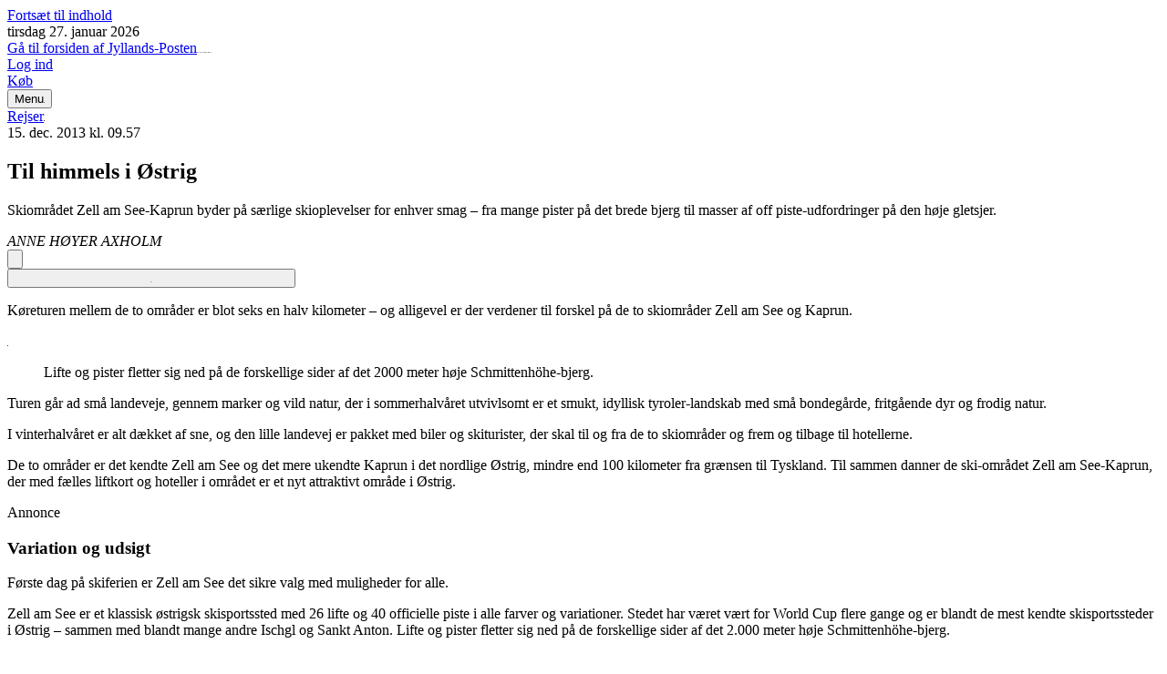

--- FILE ---
content_type: text/html; charset=utf-8
request_url: https://jyllands-posten.dk/rejser/sne/ECE6317937/til-himmels-i-oestrig/
body_size: 12969
content:
<!DOCTYPE html><html dir="ltr" lang="da"><head><meta charSet="utf-8"/><meta name="viewport" content="width=device-width, initial-scale=1, user-scalable=yes"/><link rel="stylesheet" href="/_next/static/css/1818222ccc714826.css" data-precedence="next"/><link rel="preload" as="script" fetchPriority="low" href="/_next/static/chunks/webpack-c0efafd971af74bb.js"/><script src="/_next/static/chunks/7c1b9259-67fd798ed4e2367f.js" async=""></script><script src="/_next/static/chunks/4546-6e124d00f1f12ec3.js" async=""></script><script src="/_next/static/chunks/main-app-3238a78181052ff7.js" async=""></script><script src="/_next/static/chunks/c7286262-855934c20914afd5.js" async=""></script><script src="/_next/static/chunks/fac77a46-fa9eca9c6453a9dc.js" async=""></script><script src="/_next/static/chunks/1434-c81b4859eae9ddf3.js" async=""></script><script src="/_next/static/chunks/3802-ba87c20728317145.js" async=""></script><script src="/_next/static/chunks/5318-d640ae6537d0756d.js" async=""></script><script src="/_next/static/chunks/2480-80a13f1b090d7405.js" async=""></script><script src="/_next/static/chunks/app/layout-97705c7c7ca6ed11.js" async=""></script><script src="/_next/static/chunks/4338-4437c405af228a6b.js" async=""></script><script src="/_next/static/chunks/1687-63dfe7c82122089a.js" async=""></script><script src="/_next/static/chunks/8588-9fa9ed12c8e109c5.js" async=""></script><script src="/_next/static/chunks/4997-001218d682fc772c.js" async=""></script><script src="/_next/static/chunks/5311-ab2f6f16dd255fc6.js" async=""></script><script src="/_next/static/chunks/7793-58830e20b3f59281.js" async=""></script><script src="/_next/static/chunks/8314-5f8772d4478c1bcb.js" async=""></script><script src="/_next/static/chunks/app/(layout-default)/layout-12ad5843d0d7cfb9.js" async=""></script><script src="/_next/static/chunks/app/error-09d682ddfa1637bb.js" async=""></script><link rel="preload" href="https://consent.cookiebot.com/uc.js" as="script"/><link rel="preload" href="https://gadk.hit.gemius.pl/xgemius.js" as="script"/><link rel="preload" href="https://macro.adnami.io/macro/spec/adsm.macro.71a481d5-5f9d-4464-9872-c3dd6899b4fd.js" as="script"/><link rel="preload" href="https://cdn.brandmetrics.com/tag/17fdf9b7-dfbf-4c2a-8a7d-868b496fb116/jyllands-posten.dk.js" as="script"/><link rel="preload" href="https://securepubads.g.doubleclick.net/tag/js/gpt.js" as="script"/><link rel="preload" href="https://lwgadm.com/lw/pbjs?pid=f275d9b8-bcb3-48e2-8d07-851c39369142" as="script"/><link rel="preload" href="https://scripts.webcontentassessor.com/scripts/e4363b711a90587242cf48c66d005209e431dd725aeb3a094576c6cc992ecc13" as="script"/><title>Til himmels i Østrig - Jyllands-Posten</title><meta name="description" content="Skiområdet Zell am See-Kaprun byder på særlige skioplevelser for enhver smag – fra mange pister på det brede bjerg til masser af off piste-udfordringer på den høje gletsjer."/><meta name="author" content="ANNE HØYER AXHOLM"/><link rel="manifest" href="/static/jyllands-posten.dk/manifest.json"/><meta name="robots" content="index, follow, max-image-preview:large"/><meta name="bingbot" content="noarchive"/><meta name="article:publisher" content="https://www.facebook.com/jyllandsposten"/><link rel="canonical" href="https://jyllands-posten.dk/rejser/ECE6317937/til-himmels-i-oestrig/"/><link rel="alternate" type="application/rss+xml" title="Tophistorier" href="https://feeds.jp.dk/jp/topnyheder"/><link rel="alternate" type="application/rss+xml" title="Seneste nyt" href="https://feeds.jp.dk/jp/seneste"/><link rel="alternate" type="application/rss+xml" title="Mest læste" href="https://feeds.jp.dk/jp/mest-laeste"/><meta name="google-site-verification" content="0HWyvEu5ujCWlyzRAKaPGe_I2Zt54el4DREBdPX--W0"/><meta property="og:title" content="Til himmels i Østrig"/><meta property="og:description" content="Skiområdet Zell am See-Kaprun byder på særlige skioplevelser for enhver smag."/><meta property="og:url" content="https://jyllands-posten.dk/rejser/ECE6317937/til-himmels-i-oestrig/"/><meta property="og:site_name" content="Jyllands-Posten"/><meta property="og:locale" content="da_DK"/><meta property="og:image" content="https://billeder.jyllands-posten.dk/pictures/image/6318047/v6y0ty/ALTERNATES/master-social/0712-explorer-oestrig"/><meta property="og:image:alt" content="En lille kabinelift bringer skiløberne den sidste vej op til 3.029 meters højde og udsigtscentret på toppen af Kitzsteinhorn-bjerget. Unik udsigt. Foto: PR"/><meta property="og:image:width" content="1200"/><meta property="og:image:height" content="630"/><meta property="og:type" content="article"/><meta property="article:published_time" content="2013-12-15T08:57:22Z"/><meta property="article:section" content="Rejser"/><meta name="twitter:card" content="summary_large_image"/><meta name="twitter:site" content="@jyllandsposten"/><meta name="twitter:creator" content="@jyllandsposten"/><meta name="twitter:title" content="Til himmels i Østrig"/><meta name="twitter:description" content="Skiområdet Zell am See-Kaprun byder på særlige skioplevelser for enhver smag."/><meta name="twitter:image" content="https://billeder.jyllands-posten.dk/pictures/image/6318047/v6y0ty/ALTERNATES/master-social/0712-explorer-oestrig"/><meta name="twitter:image:alt" content="En lille kabinelift bringer skiløberne den sidste vej op til 3.029 meters højde og udsigtscentret på toppen af Kitzsteinhorn-bjerget. Unik udsigt. Foto: PR"/><meta name="twitter:image:width" content="1200"/><meta name="twitter:image:height" content="630"/><link rel="apple-touch-icon" href="/static/jyllands-posten.dk/favicon/apple-touch-icon.png" sizes="180x180"/><link rel="icon" href="/static/jyllands-posten.dk/favicon/favicon-32x32.png" type="image/png" sizes="32x32"/><link rel="icon" href="/static/jyllands-posten.dk/favicon/favicon-16x16.png" type="image/png" sizes="16x16"/><link rel="shortcut icon" href="/static/jyllands-posten.dk/favicon/favicon.ico" type="image/ico"/><link rel="mask-icon" href="/static/jyllands-posten.dk/favicon/safari-pinned-tab.svg" type="image/svg" color="#000000"/><meta id="__next-page-redirect" http-equiv="refresh" content="1;url=https://jyllands-posten.dk/rejser/ECE6317937/til-himmels-i-oestrig?"/><script src="/_next/static/chunks/polyfills-42372ed130431b0a.js" noModule=""></script></head><div hidden=""><!--$--><!--/$--></div><!--$!--><template data-dgst="NEXT_REDIRECT;replace;https://jyllands-posten.dk/rejser/ECE6317937/til-himmels-i-oestrig?;307;"></template><!--/$--><script src="/_next/static/chunks/webpack-c0efafd971af74bb.js" id="_R_" async=""></script><script>(self.__next_f=self.__next_f||[]).push([0])</script><script>self.__next_f.push([1,"1:\"$Sreact.fragment\"\n2:\"$Sreact.suspense\"\n4:I[55253,[],\"\"]\n5:I[14161,[],\"\"]\n7:I[87656,[],\"OutletBoundary\"]\n9:I[52993,[],\"AsyncMetadataOutlet\"]\nb:I[87656,[],\"ViewportBoundary\"]\nd:I[87656,[],\"MetadataBoundary\"]\nf:I[55223,[],\"\"]\n11:I[47385,[\"9847\",\"static/chunks/c7286262-855934c20914afd5.js\",\"1372\",\"static/chunks/fac77a46-fa9eca9c6453a9dc.js\",\"1434\",\"static/chunks/1434-c81b4859eae9ddf3.js\",\"3802\",\"static/chunks/3802-ba87c20728317145.js\",\"5318\",\"static/chunks/5318-d640ae6537d0756d.js\",\"2480\",\"static/chunks/2480-80a13f1b090d7405.js\",\"7177\",\"static/chunks/app/layout-97705c7c7ca6ed11.js\"],\"UserIdentityProvider\"]\n12:I[29404,[\"9847\",\"static/chunks/c7286262-855934c20914afd5.js\",\"1372\",\"static/chunks/fac77a46-fa9eca9c6453a9dc.js\",\"1434\",\"static/chunks/1434-c81b4859eae9ddf3.js\",\"3802\",\"static/chunks/3802-ba87c20728317145.js\",\"5318\",\"static/chunks/5318-d640ae6537d0756d.js\",\"2480\",\"static/chunks/2480-80a13f1b090d7405.js\",\"7177\",\"static/chunks/app/layout-97705c7c7ca6ed11.js\"],\"SiteProvider\"]\n13:I[16015,[\"9847\",\"static/chunks/c7286262-855934c20914afd5.js\",\"1372\",\"static/chunks/fac77a46-fa9eca9c6453a9dc.js\",\"1434\",\"static/chunks/1434-c81b4859eae9ddf3.js\",\"3802\",\"static/chunks/3802-ba87c20728317145.js\",\"5318\",\"static/chunks/5318-d640ae6537d0756d.js\",\"2480\",\"static/chunks/2480-80a13f1b090d7405.js\",\"7177\",\"static/chunks/app/layout-97705c7c7ca6ed11.js\"],\"DeviceTypeProvider\"]\n14:I[91255,[\"9847\",\"static/chunks/c7286262-855934c20914afd5.js\",\"1372\",\"static/chunks/fac77a46-fa9eca9c6453a9dc.js\",\"1434\",\"static/chunks/1434-c81b4859eae9ddf3.js\",\"3802\",\"static/chunks/3802-ba87c20728317145.js\",\"5318\",\"static/chunks/5318-d640ae6537d0756d.js\",\"2480\",\"static/chunks/2480-80a13f1b090d7405.js\",\"7177\",\"static/chunks/app/layout-97705c7c7ca6ed11.js\"],\"AppModeProvider\"]\n15:I[94564,[\"9847\",\"static/chunks/c7286262-855934c20914afd5.js\",\"1372\",\"static/chunks/fac77a46-fa9eca9c6453a9dc.js\",\"1434\",\"static/chunks/1434-c81b4859eae9ddf3.js\",\"3802\",\"static/chunks/3802-ba87c20728317145.js\",\"5318\",\"static/chunks/5318-d640ae6537d0756d.js\",\"2480\",\"static/chunks/2480-80"])</script><script>self.__next_f.push([1,"a13f1b090d7405.js\",\"7177\",\"static/chunks/app/layout-97705c7c7ca6ed11.js\"],\"AppTrackingTransparencyProvider\"]\n16:I[40641,[\"9847\",\"static/chunks/c7286262-855934c20914afd5.js\",\"1372\",\"static/chunks/fac77a46-fa9eca9c6453a9dc.js\",\"1434\",\"static/chunks/1434-c81b4859eae9ddf3.js\",\"3802\",\"static/chunks/3802-ba87c20728317145.js\",\"5318\",\"static/chunks/5318-d640ae6537d0756d.js\",\"2480\",\"static/chunks/2480-80a13f1b090d7405.js\",\"7177\",\"static/chunks/app/layout-97705c7c7ca6ed11.js\"],\"AudioPlaybackProvider\"]\n18:I[6021,[\"9847\",\"static/chunks/c7286262-855934c20914afd5.js\",\"1372\",\"static/chunks/fac77a46-fa9eca9c6453a9dc.js\",\"1434\",\"static/chunks/1434-c81b4859eae9ddf3.js\",\"4338\",\"static/chunks/4338-4437c405af228a6b.js\",\"1687\",\"static/chunks/1687-63dfe7c82122089a.js\",\"8588\",\"static/chunks/8588-9fa9ed12c8e109c5.js\",\"4997\",\"static/chunks/4997-001218d682fc772c.js\",\"5311\",\"static/chunks/5311-ab2f6f16dd255fc6.js\",\"5318\",\"static/chunks/5318-d640ae6537d0756d.js\",\"2480\",\"static/chunks/2480-80a13f1b090d7405.js\",\"7793\",\"static/chunks/7793-58830e20b3f59281.js\",\"8314\",\"static/chunks/8314-5f8772d4478c1bcb.js\",\"2205\",\"static/chunks/app/(layout-default)/layout-12ad5843d0d7cfb9.js\"],\"\"]\n19:I[49693,[\"9847\",\"static/chunks/c7286262-855934c20914afd5.js\",\"1372\",\"static/chunks/fac77a46-fa9eca9c6453a9dc.js\",\"1434\",\"static/chunks/1434-c81b4859eae9ddf3.js\",\"3802\",\"static/chunks/3802-ba87c20728317145.js\",\"5318\",\"static/chunks/5318-d640ae6537d0756d.js\",\"2480\",\"static/chunks/2480-80a13f1b090d7405.js\",\"7177\",\"static/chunks/app/layout-97705c7c7ca6ed11.js\"],\"UseTelemetryConsentChanged\"]\n1a:I[19714,[\"9847\",\"static/chunks/c7286262-855934c20914afd5.js\",\"1372\",\"static/chunks/fac77a46-fa9eca9c6453a9dc.js\",\"1434\",\"static/chunks/1434-c81b4859eae9ddf3.js\",\"3802\",\"static/chunks/3802-ba87c20728317145.js\",\"5318\",\"static/chunks/5318-d640ae6537d0756d.js\",\"2480\",\"static/chunks/2480-80a13f1b090d7405.js\",\"7177\",\"static/chunks/app/layout-97705c7c7ca6ed11.js\"],\"GemiusTracker\"]\n21:I[60095,[\"8039\",\"static/chunks/app/error-09d682ddfa1637bb.js\"],\"default\"]\n22:I[66369,[\"9847\",\"static/chu"])</script><script>self.__next_f.push([1,"nks/c7286262-855934c20914afd5.js\",\"1372\",\"static/chunks/fac77a46-fa9eca9c6453a9dc.js\",\"1434\",\"static/chunks/1434-c81b4859eae9ddf3.js\",\"4338\",\"static/chunks/4338-4437c405af228a6b.js\",\"1687\",\"static/chunks/1687-63dfe7c82122089a.js\",\"8588\",\"static/chunks/8588-9fa9ed12c8e109c5.js\",\"4997\",\"static/chunks/4997-001218d682fc772c.js\",\"5311\",\"static/chunks/5311-ab2f6f16dd255fc6.js\",\"5318\",\"static/chunks/5318-d640ae6537d0756d.js\",\"2480\",\"static/chunks/2480-80a13f1b090d7405.js\",\"7793\",\"static/chunks/7793-58830e20b3f59281.js\",\"8314\",\"static/chunks/8314-5f8772d4478c1bcb.js\",\"2205\",\"static/chunks/app/(layout-default)/layout-12ad5843d0d7cfb9.js\"],\"Hyperlink\"]\n27:I[2808,[\"9847\",\"static/chunks/c7286262-855934c20914afd5.js\",\"1372\",\"static/chunks/fac77a46-fa9eca9c6453a9dc.js\",\"1434\",\"static/chunks/1434-c81b4859eae9ddf3.js\",\"3802\",\"static/chunks/3802-ba87c20728317145.js\",\"5318\",\"static/chunks/5318-d640ae6537d0756d.js\",\"2480\",\"static/chunks/2480-80a13f1b090d7405.js\",\"7177\",\"static/chunks/app/layout-97705c7c7ca6ed11.js\"],\"GoogleAdManagerCustomTemplateInjector\"]\n2b:I[81354,[\"9847\",\"static/chunks/c7286262-855934c20914afd5.js\",\"1372\",\"static/chunks/fac77a46-fa9eca9c6453a9dc.js\",\"1434\",\"static/chunks/1434-c81b4859eae9ddf3.js\",\"3802\",\"static/chunks/3802-ba87c20728317145.js\",\"5318\",\"static/chunks/5318-d640ae6537d0756d.js\",\"2480\",\"static/chunks/2480-80a13f1b090d7405.js\",\"7177\",\"static/chunks/app/layout-97705c7c7ca6ed11.js\"],\"UseInviewTrackingSystem\"]\n2c:I[49058,[\"9847\",\"static/chunks/c7286262-855934c20914afd5.js\",\"1372\",\"static/chunks/fac77a46-fa9eca9c6453a9dc.js\",\"1434\",\"static/chunks/1434-c81b4859eae9ddf3.js\",\"3802\",\"static/chunks/3802-ba87c20728317145.js\",\"5318\",\"static/chunks/5318-d640ae6537d0756d.js\",\"2480\",\"static/chunks/2480-80a13f1b090d7405.js\",\"7177\",\"static/chunks/app/layout-97705c7c7ca6ed11.js\"],\"BloomreachTracker\"]\n:HL[\"/_next/static/css/1818222ccc714826.css\",\"style\"]\n"])</script><script>self.__next_f.push([1,"0:{\"P\":null,\"b\":\"zIbxZ1uooxlI6Czl32p6I\",\"p\":\"\",\"c\":[\"\",\"rejser\",\"sne\",\"ECE6317937\",\"til-himmels-i-oestrig\",\"\"],\"i\":false,\"f\":[[[\"\",{\"children\":[[\"catch-all\",\"rejser/sne/ECE6317937/til-himmels-i-oestrig\",\"c\"],{\"children\":[\"__PAGE__\",{}]}]},\"$undefined\",\"$undefined\",true],[\"\",[\"$\",\"$1\",\"c\",{\"children\":[[[\"$\",\"link\",\"0\",{\"rel\":\"stylesheet\",\"href\":\"/_next/static/css/1818222ccc714826.css\",\"precedence\":\"next\",\"crossOrigin\":\"$undefined\",\"nonce\":\"$undefined\"}]],[\"$\",\"html\",null,{\"dir\":\"ltr\",\"lang\":\"da\",\"children\":[\"$\",\"$2\",null,{\"children\":\"$L3\"}]}]]}],{\"children\":[[\"catch-all\",\"rejser/sne/ECE6317937/til-himmels-i-oestrig\",\"c\"],[\"$\",\"$1\",\"c\",{\"children\":[null,[\"$\",\"$L4\",null,{\"parallelRouterKey\":\"children\",\"error\":\"$undefined\",\"errorStyles\":\"$undefined\",\"errorScripts\":\"$undefined\",\"template\":[\"$\",\"$L5\",null,{}],\"templateStyles\":\"$undefined\",\"templateScripts\":\"$undefined\",\"notFound\":\"$undefined\",\"forbidden\":\"$undefined\",\"unauthorized\":\"$undefined\"}]]}],{\"children\":[\"__PAGE__\",[\"$\",\"$1\",\"c\",{\"children\":[\"$L6\",null,[\"$\",\"$L7\",null,{\"children\":[\"$L8\",[\"$\",\"$L9\",null,{\"promise\":\"$@a\"}]]}]]}],{},null,false]},null,false]},null,false],[\"$\",\"$1\",\"h\",{\"children\":[null,[[\"$\",\"$Lb\",null,{\"children\":\"$Lc\"}],null],[\"$\",\"$Ld\",null,{\"children\":[\"$\",\"div\",null,{\"hidden\":true,\"children\":[\"$\",\"$2\",null,{\"fallback\":null,\"children\":\"$Le\"}]}]}]]}],false]],\"m\":\"$undefined\",\"G\":[\"$f\",[]],\"s\":false,\"S\":false}\n"])</script><script>self.__next_f.push([1,"3:[\"$\",\"body\",null,{\"className\":\"theme-color-jyllands-posten.dk theme-font-jyllands-posten.dk theme-spacing-jyllands-posten.dk flex min-h-screen flex-col overflow-visible scroll-smooth bg-white font-missing text-16 selection:bg-brand-500 selection:text-white\",\"data-controller\":\"toggle-overlay\",\"children\":\"$L10\"}]\n"])</script><script>self.__next_f.push([1,"10:[\"$\",\"$L11\",null,{\"userIdentity\":{\"status\":\"guest\",\"anonId\":\"99999999-9999-9999-9999-999999999999\"},\"children\":[\"$\",\"$L12\",null,{\"site\":\"jyllands-posten.dk\",\"children\":[\"$\",\"$L13\",null,{\"deviceType\":\"desktop\",\"children\":[\"$\",\"$L14\",null,{\"isAppMode\":false,\"isNewAppPlatform\":false,\"children\":[\"$\",\"$L15\",null,{\"transparent\":false,\"children\":[\"$\",\"$L16\",null,{\"children\":[[[\"$\",\"$2\",null,{\"children\":\"$L17\"}],[\"$\",\"$L18\",null,{\"id\":\"CookiebotScan\",\"strategy\":\"beforeInteractive\",\"type\":\"text/javascript\",\"data-cookieconsent\":\"$undefined\",\"children\":\"window.addEventListener(\\\"CookiebotOnDialogInit\\\",function(){if(Cookiebot.getDomainUrlParam(\\\"CookiebotScan\\\")===\\\"true\\\"){Cookiebot.setOutOfRegion()}});\"}],[\"$\",\"$L18\",null,{\"id\":\"CookiebotDeleteSnowplowCookies\",\"strategy\":\"beforeInteractive\",\"type\":\"text/javascript\",\"data-cookieconsent\":\"$undefined\",\"children\":\"function deleteSnowplowCookies() {\\n\\t\\t\\t\\t\\tvar cookies = document.cookie.split(\\\";\\\");\\n\\t\\t\\t\\t\\tcookies.forEach(function(cookie) {\\n\\t\\t\\t\\t\\t\\tvar name = cookie.split(\\\"=\\\")[0].trim();\\n\\t\\t\\t\\t\\t\\tif (name.startsWith('_sp_')) {\\n\\t\\t\\t\\t\\t\\t\\tdocument.cookie = name + '=;expires=Thu, 01 Jan 1970 00:00:01 GMT;path=/;';\\n\\t\\t\\t\\t\\t\\t}\\n\\t\\t\\t\\t\\t});\\n\\t\\t\\t\\t}\\n\\t\\t\\t\\twindow.addEventListener('CookiebotOnDecline', function() {\\n\\t\\t\\t\\t\\tdeleteSnowplowCookies();\\n\\t\\t\\t\\t});\"}],[\"$\",\"$L19\",null,{}],[\"$\",\"$L18\",null,{\"id\":\"CookiebotConfiguration\",\"strategy\":\"beforeInteractive\",\"type\":\"application/json\",\"data-cookieconsent\":\"$undefined\",\"children\":\"{\\\"Frameworks\\\":{\\\"IABTCF2\\\":{\\\"AllowedVendors\\\":[10,11,12,13,15,16,21,25,28,30,31,32,33,42,44,50,52,58,60,61,62,66,68,69,70,76,77,78,80,82,84,91,92,95,97,98,109,110,111,115,120,122,126,128,129,131,132,148,153,157,163,164,173,193,202,209,226,238,239,243,253,259,264,270,273,276,278,284,290,293,311,315,328,329,345,347,358,361,373,377,385,394,410,415,422,430,466,486,493,502,507,524,536,559,565,568,573,580,597,606,610,612,624,625,628,630,647,674,684,686,716,726,729,737,742,755,756,768,772,780,787,788,793,801,804,807,810,812,815,845,851,855,865,877,907,919,922,929,943,986,991,1015,1029,1031,1097,1100,1113,1126,1129,1169,1180,1184,1198,1208,1234,1299,1311,1340],\\\"AllowedGoogleACVendors\\\":[70,89,108,122,149,196,259,311,323,415,486,494,495,540,574,864,981,1051,1095,1097,1205,1276,1301,1415,1449,1570,1577,1651,1716,1765,1870,1878,1889,2072,2253,2316,2526,2568,2571,2575,2677,2891,3251]}}}\"}],[\"$\",\"$L18\",null,{\"id\":\"Cookiebot\",\"strategy\":\"beforeInteractive\",\"src\":\"https://consent.cookiebot.com/uc.js\",\"data-cbid\":\"1d719012-28fb-420d-b175-18454df65ffe\",\"data-culture\":\"DA\",\"data-framework\":\"TCFv2.2\",\"data-bulkconsentmode\":\"disabled\",\"type\":\"text/javascript\",\"data-cookieconsent\":\"$undefined\",\"children\":\"$undefined\"}]],null,[[[\"$\",\"$L18\",null,{\"src\":\"https://gadk.hit.gemius.pl/xgemius.js\",\"async\":true,\"defer\":true,\"type\":\"text/javascript\",\"data-cookieconsent\":\"ignore\",\"children\":\"$undefined\"}],[\"$\",\"$L1a\",null,{\"identifier\":\"zac7_S9CXKdqKR.cc3yFNWYTLSoNlWcXK.mTk2yJn47.K7\"}]],[\"$\",\"$2\",null,{\"children\":[\"$L1b\",\"$L1c\",\"$L1d\"]}],null,[\"$\",\"$L18\",null,{\"id\":\"facebook-script\",\"strategy\":\"lazyOnload\",\"type\":\"text/plain\",\"data-cookieconsent\":\"marketing\",\"children\":\"!function(f,b,e,v,n,t,s){if(f.fbq)return;n=f.fbq=function(){n.callMethod?n.callMethod.apply(n,arguments):n.queue.push(arguments)};if(!f._fbq)f._fbq=n;n.push=n;n.loaded=!0;n.version='2.0';n.queue=[];t=b.createElement(e);t.async=!0;t.src=v;s=b.getElementsByTagName(e)[0];s.parentNode.insertBefore(t,s)}(window,document,'script','https://connect.facebook.net/en_US/fbevents.js');fbq('init','435539484739705');fbq('track','PageView')\"}],[\"$\",\"$L18\",null,{\"id\":\"Hotjar\",\"type\":\"text/plain\",\"data-cookieconsent\":\"statistics\",\"children\":\"(function(h,o,t,j,a,r){h.hj=h.hj||function(){(h.hj.q=h.hj.q||[]).push(arguments)};h._hjSettings={hjid:3314813,hjsv:6};a=o.getElementsByTagName('head')[0];r=o.createElement('script');r.async=1;r.src=t+h._hjSettings.hjid+j+h._hjSettings.hjsv;a.appendChild(r);})(window,document,'https://static.hotjar.com/c/hotjar-','.js?sv=');\"}]],\"$L1e\",\"$L1f\",\"$L20\"]}]}]}]}]}]}]\n"])</script><script>self.__next_f.push([1,"1e:[\"$\",\"$L4\",null,{\"parallelRouterKey\":\"children\",\"error\":\"$21\",\"errorStyles\":[],\"errorScripts\":[],\"template\":[\"$\",\"$L5\",null,{}],\"templateStyles\":\"$undefined\",\"templateScripts\":\"$undefined\",\"notFound\":[[\"$\",\"div\",null,{\"id\":\"main-content\",\"className\":\"z-1 grow overflow-x-clip bg-white\",\"children\":[[\"$\",\"div\",null,{\"className\":\"relative size-0\",\"children\":[\"$\",\"span\",null,{\"id\":\"HeaderObserver\",\"className\":\"absolute top-40 size-0\"}]}],\"$undefined\",[\"$\",\"main\",null,{\"className\":\"mx-auto my-4 max-w-screen-lg px-1 text-center font-sans\",\"children\":[[\"$\",\"h1\",null,{\"className\":\"font-article-marker font-semibold text-[7rem]/[9.625rem] text-brand-500\",\"children\":\"404\"}],[\"$\",\"h3\",null,{\"className\":\"text-28/38 text-brand-500 uppercase\",\"children\":\"Linket virker ikke\"}],[\"$\",\"div\",null,{\"className\":\"mt-3 text-21/29\",\"children\":[[\"$\",\"p\",null,{\"children\":\"Linket du har brugt eksisterer desværre ikke.\"}],[\"$\",\"p\",null,{\"children\":[\"Du bliver ledt tilbage forsiden ved at klikke\",\" \",[\"$\",\"$L22\",null,{\"className\":\"text-link-500\",\"targetUrl\":\"/\",\"children\":\"på dette link.\"}]]}],[\"$\",\"p\",null,{\"className\":\"mt-2 font-semibold text-brand-500\",\"children\":\"Vi undskylder ulejligheden\"}]]}]]}]]}],[]],\"forbidden\":\"$undefined\",\"unauthorized\":\"$undefined\"}]\n"])</script><script>self.__next_f.push([1,"23:Tc8b,"])</script><script>self.__next_f.push([1,"!function(e,n,t,i,r,o){function s(e){if(\"number\"!=typeof e)return e;var n=new Date;return new Date(n.getTime()+1e3*e)}var a=4e3,c=\"xnpe_async_hide\";function p(e){return e.reduce((function(e,n){return e[n]=function(){e._.push([n.toString(),arguments])},e}),{_:[]})}function m(e,n,t){var i=t.createElement(n);i.src=e;var r=t.getElementsByTagName(n)[0];return r.parentNode.insertBefore(i,r),i}function u(e){return\"[object Date]\"===Object.prototype.toString.call(e)}o.target=o.target||\"https://api-tracking.jyllands-posten.dk\",o.file_path=o.file_path||o.target+\"/js/exponea.min.js\",r[n]=p([\"anonymize\",\"initialize\",\"identify\",\"getSegments\",\"update\",\"track\",\"trackLink\",\"trackEnhancedEcommerce\",\"getHtml\",\"showHtml\",\"showBanner\",\"showWebLayer\",\"ping\",\"getAbTest\",\"loadDependency\",\"getRecommendation\",\"reloadWebLayers\",\"_preInitialize\",\"_initializeConfig\"]),r[n].notifications=p([\"isAvailable\",\"isSubscribed\",\"subscribe\",\"unsubscribe\"]),r[n].segments=p([\"subscribe\"]),r[n][\"snippetVersion\"]=\"v2.7.0\",function(e,n,t){e[n][\"_\"+t]={},e[n][\"_\"+t].nowFn=Date.now,e[n][\"_\"+t].snippetStartTime=e[n][\"_\"+t].nowFn()}(r,n,\"performance\"),function(e,n,t,i,r,o){e[r]={sdk:e[i],sdkObjectName:i,skipExperiments:!!t.new_experiments,sign:t.token+\"/\"+(o.exec(n.cookie)||[\"\",\"new\"])[1],path:t.target}}(r,e,o,n,i,RegExp(\"__exponea_etc__\"+\"=([\\w-]+)\")),function(e,n,t){m(e.file_path,n,t)}(o,t,e),function(e,n,t,i,r,o,p){if(e.new_experiments){!0===e.new_experiments\u0026\u0026(e.new_experiments={});var l,f=e.new_experiments.hide_class||c,_=e.new_experiments.timeout||a,g=encodeURIComponent(o.location.href.split(\"#\")[0]);e.cookies\u0026\u0026e.cookies.expires\u0026\u0026(\"number\"==typeof e.cookies.expires||u(e.cookies.expires)?l=s(e.cookies.expires):e.cookies.expires.tracking\u0026\u0026(\"number\"==typeof e.cookies.expires.tracking||u(e.cookies.expires.tracking))\u0026\u0026(l=s(e.cookies.expires.tracking))),l\u0026\u0026l\u003cnew Date\u0026\u0026(l=void 0);var d=e.target+\"/webxp/\"+n+\"/\"+o[t].sign+\"/modifications.min.js?http-referer=\"+g+\"\u0026timeout=\"+_+\"ms\"+(l?\"\u0026cookie-expires=\"+Math.floor(l.getTime()/1e3):\"\");\"sync\"===e.new_experiments.mode\u0026\u0026o.localStorage.getItem(\"__exponea__sync_modifications__\")?function(e,n,t,i,r){t[r][n]=\"\u003c\"+n+' src=\"'+e+'\"\u003e\u003c/'+n+\"\u003e\",i.writeln(t[r][n]),i.writeln(\"\u003c\"+n+\"\u003e!\"+r+\".init \u0026\u0026 document.writeln(\"+r+\".\"+n+'.replace(\"/'+n+'/\", \"/'+n+'-async/\").replace(\"\u003e\u003c\", \" async\u003e\u003c\"))\u003c/'+n+\"\u003e\")}(d,n,o,p,t):function(e,n,t,i,r,o,s,a){o.documentElement.classList.add(e);var c=m(t,i,o);function p(){r[a].init||m(t.replace(\"/\"+i+\"/\",\"/\"+i+\"-async/\"),i,o)}function u(){o.documentElement.classList.remove(e)}c.onload=p,c.onerror=p,r.setTimeout(u,n),r[s]._revealPage=u}(f,_,d,n,o,p,r,t)}}(o,t,i,0,n,r,e),function(e,n,t){var i;e[n]._initializeConfig(t),(null===(i=t.experimental)||void 0===i?void 0:i.non_personalized_weblayers)\u0026\u0026e[n]._preInitialize(t),e[n].start=function(i){i\u0026\u0026Object.keys(i).forEach((function(e){return t[e]=i[e]})),e[n].initialize(t)}}(r,n,o)}(document,\"exponea\",\"script\",\"webxpClient\",window,{target:\"https://api-tracking.jyllands-posten.dk\",token:\"e96c50fc-570e-11eb-9c00-72dde01dfa21\",experimental:{non_personalized_weblayers:true},new_experiments:{mode:\"async\"},track:{visits:true,google_analytics:false}});window.dispatchEvent(new CustomEvent(\"BloomreachScriptLoaded\"))"])</script><script>self.__next_f.push([1,"1f:[[[\"$\",\"$L18\",null,{\"id\":\"Bloomreach\",\"type\":\"text/plain\",\"data-cookieconsent\":\"marketing\",\"children\":\"$23\"}],\"$L24\"],\"$L25\",\"$L26\"]\n"])</script><script>self.__next_f.push([1,"20:[[\"$\",\"$L18\",null,{\"src\":\"https://macro.adnami.io/macro/spec/adsm.macro.71a481d5-5f9d-4464-9872-c3dd6899b4fd.js\",\"type\":\"text/javascript\",\"data-cookieconsent\":\"ignore\",\"children\":\"$undefined\"}],[\"$\",\"$L18\",null,{\"src\":\"https://cdn.brandmetrics.com/tag/17fdf9b7-dfbf-4c2a-8a7d-868b496fb116/jyllands-posten.dk.js\",\"type\":\"text/javascript\",\"data-cookieconsent\":\"ignore\",\"children\":\"$undefined\"}],[\"$\",\"$L27\",null,{}],null,[\"$\",\"$L18\",null,{\"src\":\"https://securepubads.g.doubleclick.net/tag/js/gpt.js\",\"type\":\"text/javascript\",\"data-cookieconsent\":\"ignore\",\"children\":\"$undefined\"}],[\"$\",\"$L18\",null,{\"src\":\"https://lwgadm.com/lw/pbjs?pid=f275d9b8-bcb3-48e2-8d07-851c39369142\",\"type\":\"text/javascript\",\"data-cookieconsent\":\"ignore\",\"children\":\"$undefined\"}],[\"$\",\"$2\",null,{\"children\":\"$L28\"}],[\"$\",\"$L18\",null,{\"src\":\"https://scripts.contimo.app/pub/jyllands-posten/drivers.js\",\"strategy\":\"lazyOnload\",\"type\":\"text/javascript\",\"data-cookieconsent\":\"ignore\",\"children\":\"$undefined\"}],[\"$\",\"$2\",null,{\"children\":\"$L29\"}]]\n"])</script><script>self.__next_f.push([1,"24:[\"$\",\"$2\",null,{\"children\":\"$L2a\"}]\n25:null\n26:null\n1d:null\n29:[\"$\",\"$L18\",null,{\"src\":\"https://scripts.webcontentassessor.com/scripts/e4363b711a90587242cf48c66d005209e431dd725aeb3a094576c6cc992ecc13\",\"strategy\":\"afterInteractive\",\"type\":\"text/javascript\",\"data-cookieconsent\":\"ignore\",\"children\":\"$undefined\"}]\n17:null\n1c:[\"$\",\"$L2b\",null,{\"experiments\":[{\"element\":\"toolbox\",\"misc\":\"\",\"owner\":\"art\",\"scope\":\"genericToolboxExperiment\",\"variant\":\"A\",\"view\":\"art\"},{\"element\":\"paywall\",\"misc\":\"\",\"owner\":\"art\",\"scope\":\"paywallRecipeTextExperiment\",\"variant\":\"A\",\"view\":\"art\"}]}]\nc:[[\"$\",\"meta\",\"0\",{\"charSet\":\"utf-8\"}],[\"$\",\"meta\",\"1\",{\"name\":\"viewport\",\"content\":\"width=device-width, initial-scale=1, user-scalable=yes\"}]]\n8:null\n2a:[\"$\",\"$L2c\",null,{\"ssoId\":null,\"hasSubscription\":false,\"rawAccessFeatures\":[\"\"],\"experiments\":[\"genericToolboxExperiment_A\",\"paywallRecipeTextExperiment_A\"]}]\n"])</script><script>self.__next_f.push([1,"2e:I[632,[\"9847\",\"static/chunks/c7286262-855934c20914afd5.js\",\"1372\",\"static/chunks/fac77a46-fa9eca9c6453a9dc.js\",\"1434\",\"static/chunks/1434-c81b4859eae9ddf3.js\",\"3802\",\"static/chunks/3802-ba87c20728317145.js\",\"5318\",\"static/chunks/5318-d640ae6537d0756d.js\",\"2480\",\"static/chunks/2480-80a13f1b090d7405.js\",\"7177\",\"static/chunks/app/layout-97705c7c7ca6ed11.js\"],\"SnowplowTracker\"]\n"])</script><script>self.__next_f.push([1,"28:[\"$\",\"$L18\",null,{\"id\":\"advertisement-keywords-script\",\"strategy\":\"beforeInteractive\",\"type\":\"text/javascript\",\"data-cookieconsent\":\"$undefined\",\"children\":\"window.advertisementKeywords={\\\"brand\\\":[\\\"jp\\\"],\\\"topic\\\":[\\\"rejser\\\",\\\"sne\\\"],\\\"localArea\\\":[\\\"artikel\\\"],\\\"page\\\":[\\\"artikel\\\"],\\\"clientType\\\":[\\\"web\\\"],\\\"userType\\\":[\\\"anonymous\\\"],\\\"consent\\\":[\\\"no\\\"],\\\"audiences\\\":[\\\"\\\"],\\\"contextTags\\\":[\\\"28.4.16\\\",\\\"28\\\",\\\"35\\\",\\\"38\\\",\\\"28.4\\\",\\\"28.2\\\",\\\"6\\\",\\\"6.10\\\",\\\"28.3\\\",\\\"28.2.4\\\",\\\"28.4.2\\\",\\\"7QfGsslOEcBJdrKhAw99Ki\\\",\\\"4dSmBwn7WM4jvewH3TXVvp\\\",\\\"2scfADvVke1xXkVjgcp0TI\\\"],\\\"publisherProvidedId\\\":[\\\"99999999-9999-9999-9999-999999999999\\\"],\\\"article\\\":[\\\"6317937\\\"],\\\"tags\\\":[\\\"/rejser/sne/ece6317937/til-himmels-i-oestrig/\\\"]}\"}]\n"])</script><script>self.__next_f.push([1,"a:{\"metadata\":[[\"$\",\"title\",\"0\",{\"children\":\"Til himmels i Østrig - Jyllands-Posten\"}],[\"$\",\"meta\",\"1\",{\"name\":\"description\",\"content\":\"Skiområdet Zell am See-Kaprun byder på særlige skioplevelser for enhver smag – fra mange pister på det brede bjerg til masser af off piste-udfordringer på den høje gletsjer.\"}],[\"$\",\"meta\",\"2\",{\"name\":\"author\",\"content\":\"ANNE HØYER AXHOLM\"}],[\"$\",\"link\",\"3\",{\"rel\":\"manifest\",\"href\":\"/static/jyllands-posten.dk/manifest.json\",\"crossOrigin\":\"$undefined\"}],[\"$\",\"meta\",\"4\",{\"name\":\"robots\",\"content\":\"index, follow, max-image-preview:large\"}],[\"$\",\"meta\",\"5\",{\"name\":\"bingbot\",\"content\":\"noarchive\"}],[\"$\",\"meta\",\"6\",{\"name\":\"article:publisher\",\"content\":\"https://www.facebook.com/jyllandsposten\"}],[\"$\",\"link\",\"7\",{\"rel\":\"canonical\",\"href\":\"https://jyllands-posten.dk/rejser/ECE6317937/til-himmels-i-oestrig/\"}],[\"$\",\"link\",\"8\",{\"rel\":\"alternate\",\"type\":\"application/rss+xml\",\"title\":\"Tophistorier\",\"href\":\"https://feeds.jp.dk/jp/topnyheder\"}],[\"$\",\"link\",\"9\",{\"rel\":\"alternate\",\"type\":\"application/rss+xml\",\"title\":\"Seneste nyt\",\"href\":\"https://feeds.jp.dk/jp/seneste\"}],[\"$\",\"link\",\"10\",{\"rel\":\"alternate\",\"type\":\"application/rss+xml\",\"title\":\"Mest læste\",\"href\":\"https://feeds.jp.dk/jp/mest-laeste\"}],[\"$\",\"meta\",\"11\",{\"name\":\"google-site-verification\",\"content\":\"0HWyvEu5ujCWlyzRAKaPGe_I2Zt54el4DREBdPX--W0\"}],[\"$\",\"meta\",\"12\",{\"property\":\"og:title\",\"content\":\"Til himmels i Østrig\"}],[\"$\",\"meta\",\"13\",{\"property\":\"og:description\",\"content\":\"Skiområdet Zell am See-Kaprun byder på særlige skioplevelser for enhver smag.\"}],[\"$\",\"meta\",\"14\",{\"property\":\"og:url\",\"content\":\"https://jyllands-posten.dk/rejser/ECE6317937/til-himmels-i-oestrig/\"}],[\"$\",\"meta\",\"15\",{\"property\":\"og:site_name\",\"content\":\"Jyllands-Posten\"}],[\"$\",\"meta\",\"16\",{\"property\":\"og:locale\",\"content\":\"da_DK\"}],[\"$\",\"meta\",\"17\",{\"property\":\"og:image\",\"content\":\"https://billeder.jyllands-posten.dk/pictures/image/6318047/v6y0ty/ALTERNATES/master-social/0712-explorer-oestrig\"}],[\"$\",\"meta\",\"18\",{\"property\":\"og:image:alt\",\"content\":\"En lille kabinelift bringer skiløberne den sidste vej op til 3.029 meters højde og udsigtscentret på toppen af Kitzsteinhorn-bjerget. Unik udsigt. Foto: PR\"}],[\"$\",\"meta\",\"19\",{\"property\":\"og:image:width\",\"content\":\"1200\"}],[\"$\",\"meta\",\"20\",{\"property\":\"og:image:height\",\"content\":\"630\"}],[\"$\",\"meta\",\"21\",{\"property\":\"og:type\",\"content\":\"article\"}],[\"$\",\"meta\",\"22\",{\"property\":\"article:published_time\",\"content\":\"2013-12-15T08:57:22Z\"}],[\"$\",\"meta\",\"23\",{\"property\":\"article:section\",\"content\":\"Rejser\"}],[\"$\",\"meta\",\"24\",{\"name\":\"twitter:card\",\"content\":\"summary_large_image\"}],[\"$\",\"meta\",\"25\",{\"name\":\"twitter:site\",\"content\":\"@jyllandsposten\"}],[\"$\",\"meta\",\"26\",{\"name\":\"twitter:creator\",\"content\":\"@jyllandsposten\"}],[\"$\",\"meta\",\"27\",{\"name\":\"twitter:title\",\"content\":\"Til himmels i Østrig\"}],[\"$\",\"meta\",\"28\",{\"name\":\"twitter:description\",\"content\":\"Skiområdet Zell am See-Kaprun byder på særlige skioplevelser for enhver smag.\"}],[\"$\",\"meta\",\"29\",{\"name\":\"twitter:image\",\"content\":\"https://billeder.jyllands-posten.dk/pictures/image/6318047/v6y0ty/ALTERNATES/master-social/0712-explorer-oestrig\"}],[\"$\",\"meta\",\"30\",{\"name\":\"twitter:image:alt\",\"content\":\"En lille kabinelift bringer skiløberne den sidste vej op til 3.029 meters højde og udsigtscentret på toppen af Kitzsteinhorn-bjerget. Unik udsigt. Foto: PR\"}],[\"$\",\"meta\",\"31\",{\"name\":\"twitter:image:width\",\"content\":\"1200\"}],[\"$\",\"meta\",\"32\",{\"name\":\"twitter:image:height\",\"content\":\"630\"}],[\"$\",\"link\",\"33\",{\"rel\":\"apple-touch-icon\",\"href\":\"/static/jyllands-posten.dk/favicon/apple-touch-icon.png\",\"sizes\":\"180x180\"}],[\"$\",\"link\",\"34\",{\"rel\":\"icon\",\"href\":\"/static/jyllands-posten.dk/favicon/favicon-32x32.png\",\"type\":\"image/png\",\"sizes\":\"32x32\"}],[\"$\",\"link\",\"35\",{\"rel\":\"icon\",\"href\":\"/static/jyllands-posten.dk/favicon/favicon-16x16.png\",\"type\":\"image/png\",\"sizes\":\"16x16\"}],[\"$\",\"link\",\"36\",{\"rel\":\"shortcut icon\",\"href\":\"/static/jyllands-posten.dk/favicon/favicon.ico\",\"type\":\"image/ico\"}],[\"$\",\"link\",\"37\",{\"rel\":\"mask-icon\",\"href\":\"/static/jyllands-posten.dk/favicon/safari-pinned-tab.svg\",\"type\":\"image/svg\",\"color\":\"#000000\"}],\"$L2d\"],\"error\":null,\"digest\":\"$undefined\"}\n"])</script><script>self.__next_f.push([1,"e:\"$a:metadata\"\n"])</script><script>self.__next_f.push([1,"1b:[\"$\",\"$L2e\",null,{\"configurations\":[{\"id\":\"web:classic\",\"collectorEndpointUrl\":\"https://sp1.aws.jyllands-posten.dk\",\"commonPayload\":[{\"schema\":\"iglu:dk.jyllands-posten/page_view/jsonschema/3-0-0\",\"data\":{\"client\":\"web\",\"content_context\":\"default-article\",\"content_id\":6317937,\"content_type\":\"article\",\"editorial_category\":\"NOTSET\",\"page_name\":\"article\",\"page_restricted\":\"no\",\"page_restricted_type\":\"free\",\"page_type\":\"art\",\"section_id\":1356,\"section_name\":\"Sne og ski\",\"section_path_id\":[1072,1353,1356],\"site\":\"jyllands-posten.dk\",\"sub_site\":\"NOTSET\"}},{\"schema\":\"iglu:dk.jyllands-posten/user/jsonschema/2-0-3\",\"data\":{\"anon_id\":\"99999999-9999-9999-9999-999999999999\",\"user_id\":\"anon\",\"user_authenticated\":\"no\",\"user_authorized\":\"no\",\"ab_group\":0,\"corp_id\":\"NOTSET\",\"grp_authenticated\":\"no\",\"grp_authorized\":\"no\"}},null,{\"schema\":\"iglu:dk.jyllands-posten/splittest_experiment/jsonschema/2-0-0\",\"data\":{\"experiments\":[{\"element\":\"toolbox\",\"misc\":\"\",\"owner\":\"art\",\"scope\":\"genericToolboxExperiment\",\"variant\":\"A\",\"view\":\"art\"},{\"element\":\"paywall\",\"misc\":\"\",\"owner\":\"art\",\"scope\":\"paywallRecipeTextExperiment\",\"variant\":\"A\",\"view\":\"art\"}]}}],\"heartbeats\":{\"enabledRatio\":0.2,\"intervalSeconds\":30},\"namespace\":\"snowplow\",\"platform\":\"web\",\"site\":\"jyllands-posten.dk\",\"snowplowAppId\":\"prod.jyllands-posten.dk\"},{\"id\":\"web:dos\",\"collectorEndpointUrl\":\"https://c.jyllands-posten.dk\",\"commonPayload\":[],\"heartbeats\":{\"enabledRatio\":1,\"intervalSeconds\":10},\"namespace\":\"web\",\"platform\":\"web\",\"site\":\"jyllands-posten.dk\",\"snowplowAppId\":\"prod.jyllands-posten.dk\",\"userPayload\":{\"schema\":\"iglu:dk.jppol/user/jsonschema/3-0-1\",\"data\":{\"anon_id\":\"ANON\",\"company_authenticated\":\"no\",\"user_authenticated\":\"no\",\"user_groups\":[],\"user_id\":null,\"user_type\":\"anon\"}},\"contentPayload\":{\"schema\":\"iglu:dk.jppol/content/jsonschema/1-2-1\",\"data\":{\"content_id\":\"6317937\",\"content_section_id\":\"1356\",\"content_type\":\"article\"}},\"experimentPayload\":[{\"schema\":\"iglu:dk.jppol/experiment/jsonschema/1-1-0\",\"data\":{\"experiment_element\":\"toolbox\",\"experiment_id\":\"genericToolboxExperiment\",\"experiment_source\":\"escenic\",\"experiment_value\":\"A\"}},{\"schema\":\"iglu:dk.jppol/experiment/jsonschema/1-1-0\",\"data\":{\"experiment_element\":\"paywall\",\"experiment_id\":\"paywallRecipeTextExperiment\",\"experiment_source\":\"escenic\",\"experiment_value\":\"A\"}}],\"pagePayload\":{\"schema\":\"iglu:dk.jppol/page/jsonschema/2-0-0\",\"data\":{\"page_restricted\":\"no\",\"page_restriction_type\":null,\"page_section_id\":\"1356\",\"page_type\":\"Sne og ski\"}}}],\"initialConsent\":[]}]\n"])</script><script>self.__next_f.push([1,"6:E{\"digest\":\"NEXT_REDIRECT;replace;https://jyllands-posten.dk/rejser/ECE6317937/til-himmels-i-oestrig?;307;\"}\n"])</script><script>self.__next_f.push([1,"2f:I[2353,[],\"IconMark\"]\n2d:[\"$\",\"$L2f\",\"38\",{}]\n"])</script></body></html>

--- FILE ---
content_type: text/html; charset=utf-8
request_url: https://jyllands-posten.dk/rejser/ECE6317937/til-himmels-i-oestrig?
body_size: 158756
content:
<!DOCTYPE html><html dir="ltr" lang="da"><head><meta charSet="utf-8"/><meta name="viewport" content="width=device-width, initial-scale=1, user-scalable=yes"/><link rel="stylesheet" href="/_next/static/css/1818222ccc714826.css" data-precedence="next"/><link rel="preload" as="script" fetchPriority="low" href="/_next/static/chunks/webpack-c0efafd971af74bb.js"/><script src="/_next/static/chunks/7c1b9259-67fd798ed4e2367f.js" async=""></script><script src="/_next/static/chunks/4546-6e124d00f1f12ec3.js" async=""></script><script src="/_next/static/chunks/main-app-3238a78181052ff7.js" async=""></script><script src="/_next/static/chunks/c7286262-855934c20914afd5.js" async=""></script><script src="/_next/static/chunks/fac77a46-fa9eca9c6453a9dc.js" async=""></script><script src="/_next/static/chunks/1434-c81b4859eae9ddf3.js" async=""></script><script src="/_next/static/chunks/3802-ba87c20728317145.js" async=""></script><script src="/_next/static/chunks/5318-d640ae6537d0756d.js" async=""></script><script src="/_next/static/chunks/2480-80a13f1b090d7405.js" async=""></script><script src="/_next/static/chunks/app/layout-97705c7c7ca6ed11.js" async=""></script><script src="/_next/static/chunks/4338-4437c405af228a6b.js" async=""></script><script src="/_next/static/chunks/1687-63dfe7c82122089a.js" async=""></script><script src="/_next/static/chunks/8588-9fa9ed12c8e109c5.js" async=""></script><script src="/_next/static/chunks/4997-001218d682fc772c.js" async=""></script><script src="/_next/static/chunks/5311-ab2f6f16dd255fc6.js" async=""></script><script src="/_next/static/chunks/7793-58830e20b3f59281.js" async=""></script><script src="/_next/static/chunks/8314-5f8772d4478c1bcb.js" async=""></script><script src="/_next/static/chunks/app/(layout-default)/layout-12ad5843d0d7cfb9.js" async=""></script><script src="/_next/static/chunks/app/error-09d682ddfa1637bb.js" async=""></script><script src="/_next/static/chunks/f980d951-6dba683089474b73.js" async=""></script><script src="/_next/static/chunks/9203-658453cee2cc3826.js" async=""></script><script src="/_next/static/chunks/3057-742e185c51366596.js" async=""></script><script src="/_next/static/chunks/9047-fa855c2cb94013f4.js" async=""></script><script src="/_next/static/chunks/6587-fca18d1b457ce62a.js" async=""></script><script src="/_next/static/chunks/6536-36a2e2dc5f0042df.js" async=""></script><script src="/_next/static/chunks/app/%5B...catch-all%5D/page-fe4fa3c317629eba.js" async=""></script><link rel="preload" href="https://consent.cookiebot.com/uc.js" as="script"/><link rel="preload" href="https://gadk.hit.gemius.pl/xgemius.js" as="script"/><link rel="preload" href="https://macro.adnami.io/macro/spec/adsm.macro.71a481d5-5f9d-4464-9872-c3dd6899b4fd.js" as="script"/><link rel="preload" href="https://cdn.brandmetrics.com/tag/17fdf9b7-dfbf-4c2a-8a7d-868b496fb116/jyllands-posten.dk.js" as="script"/><link rel="preload" href="https://securepubads.g.doubleclick.net/tag/js/gpt.js" as="script"/><link rel="preload" href="https://lwgadm.com/lw/pbjs?pid=f275d9b8-bcb3-48e2-8d07-851c39369142" as="script"/><link rel="preload" href="https://scripts.webcontentassessor.com/scripts/e4363b711a90587242cf48c66d005209e431dd725aeb3a094576c6cc992ecc13" as="script"/><title>Til himmels i Østrig - Jyllands-Posten</title><meta name="description" content="Skiområdet Zell am See-Kaprun byder på særlige skioplevelser for enhver smag – fra mange pister på det brede bjerg til masser af off piste-udfordringer på den høje gletsjer."/><meta name="author" content="ANNE HØYER AXHOLM"/><link rel="manifest" href="/static/jyllands-posten.dk/manifest.json"/><meta name="robots" content="index, follow, max-image-preview:large"/><meta name="bingbot" content="noarchive"/><meta name="article:publisher" content="https://www.facebook.com/jyllandsposten"/><link rel="canonical" href="https://jyllands-posten.dk/rejser/ECE6317937/til-himmels-i-oestrig/"/><link rel="alternate" type="application/rss+xml" title="Tophistorier" href="https://feeds.jp.dk/jp/topnyheder"/><link rel="alternate" type="application/rss+xml" title="Seneste nyt" href="https://feeds.jp.dk/jp/seneste"/><link rel="alternate" type="application/rss+xml" title="Mest læste" href="https://feeds.jp.dk/jp/mest-laeste"/><meta name="google-site-verification" content="0HWyvEu5ujCWlyzRAKaPGe_I2Zt54el4DREBdPX--W0"/><meta property="og:title" content="Til himmels i Østrig"/><meta property="og:description" content="Skiområdet Zell am See-Kaprun byder på særlige skioplevelser for enhver smag."/><meta property="og:url" content="https://jyllands-posten.dk/rejser/ECE6317937/til-himmels-i-oestrig/"/><meta property="og:site_name" content="Jyllands-Posten"/><meta property="og:locale" content="da_DK"/><meta property="og:image" content="https://billeder.jyllands-posten.dk/pictures/image/6318047/v6y0ty/ALTERNATES/master-social/0712-explorer-oestrig"/><meta property="og:image:alt" content="En lille kabinelift bringer skiløberne den sidste vej op til 3.029 meters højde og udsigtscentret på toppen af Kitzsteinhorn-bjerget. Unik udsigt. Foto: PR"/><meta property="og:image:width" content="1200"/><meta property="og:image:height" content="630"/><meta property="og:type" content="article"/><meta property="article:published_time" content="2013-12-15T08:57:22Z"/><meta property="article:section" content="Rejser"/><meta name="twitter:card" content="summary_large_image"/><meta name="twitter:site" content="@jyllandsposten"/><meta name="twitter:creator" content="@jyllandsposten"/><meta name="twitter:title" content="Til himmels i Østrig"/><meta name="twitter:description" content="Skiområdet Zell am See-Kaprun byder på særlige skioplevelser for enhver smag."/><meta name="twitter:image" content="https://billeder.jyllands-posten.dk/pictures/image/6318047/v6y0ty/ALTERNATES/master-social/0712-explorer-oestrig"/><meta name="twitter:image:alt" content="En lille kabinelift bringer skiløberne den sidste vej op til 3.029 meters højde og udsigtscentret på toppen af Kitzsteinhorn-bjerget. Unik udsigt. Foto: PR"/><meta name="twitter:image:width" content="1200"/><meta name="twitter:image:height" content="630"/><link rel="apple-touch-icon" href="/static/jyllands-posten.dk/favicon/apple-touch-icon.png" sizes="180x180"/><link rel="icon" href="/static/jyllands-posten.dk/favicon/favicon-32x32.png" type="image/png" sizes="32x32"/><link rel="icon" href="/static/jyllands-posten.dk/favicon/favicon-16x16.png" type="image/png" sizes="16x16"/><link rel="shortcut icon" href="/static/jyllands-posten.dk/favicon/favicon.ico" type="image/ico"/><link rel="mask-icon" href="/static/jyllands-posten.dk/favicon/safari-pinned-tab.svg" type="image/svg" color="#000000"/><script src="/_next/static/chunks/polyfills-42372ed130431b0a.js" noModule=""></script></head><body class="theme-color-jyllands-posten.dk theme-font-jyllands-posten.dk theme-spacing-jyllands-posten.dk flex min-h-screen flex-col overflow-visible scroll-smooth bg-white font-missing text-16 selection:bg-brand-500 selection:text-white" data-controller="toggle-overlay"><div hidden=""><!--$--><!--/$--></div><!--$--><!--body--><!--$--><!--/$--><script>(self.__next_s=self.__next_s||[]).push([0,{"type":"text/javascript","children":"window.addEventListener(\"CookiebotOnDialogInit\",function(){if(Cookiebot.getDomainUrlParam(\"CookiebotScan\")===\"true\"){Cookiebot.setOutOfRegion()}});","id":"CookiebotScan"}])</script><script>(self.__next_s=self.__next_s||[]).push([0,{"type":"text/javascript","children":"function deleteSnowplowCookies() {\n\t\t\t\t\tvar cookies = document.cookie.split(\";\");\n\t\t\t\t\tcookies.forEach(function(cookie) {\n\t\t\t\t\t\tvar name = cookie.split(\"=\")[0].trim();\n\t\t\t\t\t\tif (name.startsWith('_sp_')) {\n\t\t\t\t\t\t\tdocument.cookie = name + '=;expires=Thu, 01 Jan 1970 00:00:01 GMT;path=/;';\n\t\t\t\t\t\t}\n\t\t\t\t\t});\n\t\t\t\t}\n\t\t\t\twindow.addEventListener('CookiebotOnDecline', function() {\n\t\t\t\t\tdeleteSnowplowCookies();\n\t\t\t\t});","id":"CookiebotDeleteSnowplowCookies"}])</script><script>(self.__next_s=self.__next_s||[]).push([0,{"type":"application/json","children":"{\"Frameworks\":{\"IABTCF2\":{\"AllowedVendors\":[10,11,12,13,15,16,21,25,28,30,31,32,33,42,44,50,52,58,60,61,62,66,68,69,70,76,77,78,80,82,84,91,92,95,97,98,109,110,111,115,120,122,126,128,129,131,132,148,153,157,163,164,173,193,202,209,226,238,239,243,253,259,264,270,273,276,278,284,290,293,311,315,328,329,345,347,358,361,373,377,385,394,410,415,422,430,466,486,493,502,507,524,536,559,565,568,573,580,597,606,610,612,624,625,628,630,647,674,684,686,716,726,729,737,742,755,756,768,772,780,787,788,793,801,804,807,810,812,815,845,851,855,865,877,907,919,922,929,943,986,991,1015,1029,1031,1097,1100,1113,1126,1129,1169,1180,1184,1198,1208,1234,1299,1311,1340],\"AllowedGoogleACVendors\":[70,89,108,122,149,196,259,311,323,415,486,494,495,540,574,864,981,1051,1095,1097,1205,1276,1301,1415,1449,1570,1577,1651,1716,1765,1870,1878,1889,2072,2253,2316,2526,2568,2571,2575,2677,2891,3251]}}}","id":"CookiebotConfiguration"}])</script><script>(self.__next_s=self.__next_s||[]).push(["https://consent.cookiebot.com/uc.js",{"data-cbid":"1d719012-28fb-420d-b175-18454df65ffe","data-culture":"DA","data-framework":"TCFv2.2","data-bulkconsentmode":"disabled","type":"text/javascript","id":"Cookiebot"}])</script><!--$--><!--/$--><a class="sr-only top-0 left-1/2 -translate-x-1/2 -translate-y-full rounded-b bg-brand-500 font-medium font-sans text-14 text-white outline-none transition hover:bg-brand-700 hover:ring-brand-700 focus:not-sr-only focus:absolute focus:z-50 focus:translate-y-0 focus:ring-2 focus:ring-brand-500 focus:ring-offset-1 focus:ring-offset-white" href="#main-content"><span class="inline-block px-2 py-1">Fortsæt til indhold</span></a><!--$--><div id="topscroll-mobile" class="relative z-0 bg-grey-100 empty:hidden md:hidden print:hidden [html[class*=&#x27;adnm-topscroll&#x27;]_&amp;]:invisible [html[class*=&#x27;adnm-topscroll&#x27;]_&amp;]:h-0"><!--$?--><template id="B:0"></template><!--/$--></div><!--/$--><!--$--><div id="topscroll-desktop" class="hidden bg-grey-100 md:block md:empty:hidden print:hidden md:[html[class*=&#x27;adnm-topscroll&#x27;]_&amp;]:invisible md:[html[class*=&#x27;adnm-topscroll&#x27;]_&amp;]:h-0"><!--$?--><template id="B:1"></template><!--/$--></div><!--/$--><div id="site-header" class="sticky top-0 z-40 h-8 print:hidden md:-top-16 md:h-24" style="--header-height:12rem"><header class="sticky top-0 h-8 border-brand-500 border-b-6 bg-white shadow-[0_-7px_8px_0_rgba(0,0,0,0.3)] md:h-(--header-height) md:border-b-8"><!--$?--><template id="B:2"></template><!--/$--></header></div><span hidden="" style="position:fixed;top:1px;left:1px;width:1px;height:0;padding:0;margin:-1px;overflow:hidden;clip:rect(0, 0, 0, 0);white-space:nowrap;border-width:0;display:none"></span><div id="main-content" class="z-1 grow overflow-x-clip bg-white"><div class="relative size-0"><span id="HeaderObserver" class="absolute top-40 size-0"></span></div><main class="font-serif-text text-18/28 text-black"><article class="relative relative z-10 md:min-h-[80em]" obs-boundary="" obs-boundary-id="article-body_6317937" obs-boundary-type="article-body" obs-boundary-additional-data="undefined"><span class="invisible absolute size-0 top-1/4"></span><span class="invisible absolute size-0 top-1/2"></span><span class="invisible absolute size-0 top-3/4"></span><span class="invisible absolute size-0 bottom-0"></span><header class="relative -z-10 mb-3 md:mb-6"><div class="relative -z-10 hidden flex-col items-center md:flex md:empty:hidden print:hidden"><ins id="wallpaperBackground" class="absolute inset-x-0 h-[1140px] w-full overflow-hidden"></ins><div class="min-h-[180px] hidden md:block md:empty:hidden print:hidden"><!--$?--><template id="B:3"></template><!--/$--></div><div class="o-article__background absolute top-[180px] h-lvh min-h-[80em] w-full max-w-[calc(var(--theme-container-article-max-width)+2*var(--theme-container-padding))] rounded bg-white"></div></div><div class="container-article flex items-center gap-y-0.5 font-sans text-12 text-grey-600 my-3 justify-start"><a class="font-medium font-sans text-14 text-brand-500 underline decoration-1 decoration-transparent outline-none transition pointer-fine:hover:decoration-current pointer-fine:focus-visible:decoration-current mr-1" href="/rejser">Rejser</a><svg class="mr-1 size-0.5 fill-current" viewBox="0 0 8 8" height="1" aria-hidden="true"><circle cx="4" cy="4" r="4"></circle></svg><div class="flex items-center"><time class="whitespace-nowrap border-grey-600 not-last:border-r not-last:pr-1" dateTime="2013-12-15T09:57">15. dec. 2013<!-- --> kl.<!-- --> <!-- -->09.57</time></div></div><h1 class="container-article mb-3 font-serif font-semibold text-32/38 md:text-42/48">Til himmels i Østrig</h1><p class="container-article mb-3 font-serif-text text-18/27 text-grey-600">Skiområdet Zell am See-Kaprun byder på særlige skioplevelser for enhver smag – fra mange pister på det brede bjerg til masser af off piste-udfordringer på den høje gletsjer.</p><div class="container-article mb-3"><div class="relative mx-auto w-full max-w-screen-lg overflow-hidden bg-white"><div class="scrollbars-none flex h-full w-full overflow-x-auto overflow-y-hidden items-center justify-start"><address class="ml-3 flex shrink-0 items-center first:ml-0"><div class="relative flex items-center md:ml-2 md:pl-2 md:first:ml-0 md:first:pl-0"><div class="flex flex-col gap-y-0.5 py-0.5 items-start text-left"><span class="font-medium font-sans text-14 text-grey-900 underline decoration-1 decoration-transparent outline-none transition pointer-fine:group-hover:decoration-current pointer-fine:group-focus-visible:decoration-current">ANNE HØYER AXHOLM</span></div></div></address></div></div></div><div class="container-article mb-3"><nav class="flex items-center justify-start gap-x-1 py-1"><!--$?--><template id="B:4"></template><!--/$--><!--$?--><template id="B:5"></template><!--/$--><span class="w-full grow"></span></nav></div></header><div class="relative"><div class="min-h-57.5 bg-grey-100 pt-4 pb-4 empty:hidden md:hidden print:hidden mt-7 mb-6"><!--$?--><template id="B:6"></template><!--/$--></div></div><p class="container-text mb-3">Køreturen mellem de to områder er blot seks en halv kilometer – og alligevel er der verdener til forskel på de to skiområder Zell am See og Kaprun.</p><div class="flex gap-x-2 px-3 md:px-6 container-text my-5 font-bold text-22/26 text-grey-800"><svg class="size-5 shrink-0" viewBox="0 0 22 16" height="1" aria-hidden="true"><path d="M1.86 16 .71 13.39c3.09-1.28 5.3-2.83 5.61-5.79-.53.75-1.46 1.06-2.52 1.06C1.68 8.66 0 7.11 0 4.59S1.99 0 4.86 0C8 0 10.3 2.17 10.3 6.36c0 5.35-4.11 7.87-8.44 9.64Zm11.7 0-1.15-2.61c3.09-1.28 5.3-2.83 5.61-5.79-.53.75-1.46 1.06-2.52 1.06-2.12 0-3.8-1.55-3.8-4.07S13.69 0 16.56 0C19.7 0 22 2.17 22 6.36c0 5.35-4.11 7.87-8.44 9.64Z"></path></svg><div class="flex flex-col gap-y-1"><blockquote class="font-serif-text">Lifte og pister fletter sig ned på de forskellige sider af det 2000 meter høje Schmittenhöhe-bjerg.</blockquote></div></div><p class="container-text mb-3">Turen går ad små landeveje, gennem marker og vild natur, der i sommerhalvåret utvivlsomt er et smukt, idyllisk tyroler-landskab med små bondegårde, fritgående dyr og frodig natur.</p><p class="container-text mb-3">I vinterhalvåret er alt dækket af sne, og den lille landevej er pakket med biler og skiturister, der skal til og fra de to skiområder og frem og tilbage til hotellerne.</p><p class="container-text mb-3">De to områder er det kendte Zell am See og det mere ukendte Kaprun i det nordlige Østrig, mindre end 100 kilometer fra grænsen til Tyskland. Til sammen danner de ski-området Zell am See-Kaprun, der med fælles liftkort og hoteller i området er et nyt attraktivt område i Østrig.</p><div class="min-h-57.5 bg-grey-100 pt-4 pb-4 empty:hidden md:hidden print:hidden mt-7 mb-6"><!--$?--><template id="B:7"></template><!--/$--></div><div class="hidden min-h-[250px] justify-center md:block md:empty:hidden print:hidden mt-7 mb-6"><!--$?--><template id="B:8"></template><!--/$--></div><h3 class="text-24/30 container-text mt-6 mb-2 font-bold">Variation og udsigt</h3><p class="container-text mb-3">Første dag på skiferien er Zell am See det sikre valg med muligheder for alle.</p><p class="container-text mb-3">Zell am See er et klassisk østrigsk skisportssted med 26 lifte og 40 officielle piste i alle farver og variationer. Stedet har været vært for World Cup flere gange og er blandt de mest kendte skisportssteder i Østrig – sammen med blandt mange andre Ischgl og Sankt Anton. Lifte og pister fletter sig ned på de forskellige sider af det 2.000 meter høje Schmittenhöhe-bjerg.</p><figure class="relative flex flex-col gap-y-1 mb-4 container-text"><div><!--$?--><template id="B:9"></template><!--/$--></div><figcaption class="w-full font-sans-text text-14/18 text-grey-600 top-1 right-2">Gletsjer-området på Kitzsteinhorn-bjerget har ingen træer og bjergluften er klar og frisk, mens solen giver et skarpt og smukt genskær. Foto: PR</figcaption></figure><p class="container-text mb-3">Hver fletning ender for bjergets fod i små centre af restauranter, skiforretninger og parkeringshuse med til- og frakørsel fra resten af området.</p><p class="container-text mb-3">Vi lægger forsigtigt ud. Som i mange familier er manden hos os den mest erfarne – og måske også fanatiske – skiløber og vil gerne sætte af sted. Teenagesønnen er efterhånden også erfaren og ikke mindst ung og kåd nok til at kaste sig ud i sorte pister. Det kan dog anbefales, at familien følges ad den første formiddag for at få fælles indtryk af området og har udpeget et par mødesteder, hvis forskellig fart og temperament skiller os ad.</p><div class="min-h-57.5 bg-grey-100 pt-4 pb-4 empty:hidden md:hidden print:hidden mt-7 mb-6"><!--$?--><template id="B:a"></template><!--/$--></div><div class="hidden min-h-[250px] md:block md:empty:hidden print:hidden mt-7 mb-6"><!--$?--><template id="B:b"></template><!--/$--></div><p class="container-text mb-3">Området har mange gode familie-bakker – røde og blå – med god, bred plads til at få gang i ben og krop. God sne, godt afmærket, og selv om Zell am See-området strækker sig ned på flere sider af bjerget Schmittenhöhe, så viser det sig hurtigt, at toppen af bjerget har klart de bedste pister og sne.</p><p class="container-text mb-3">Bunden er mest til transport og afslutning på dagen, så derfor vælger vi at blive på de øverste lifte og piste. Flere steder i området ankommer liftene samme sted i en klassisk lille bjergtops-samling med restaurant og udsigtspost.</p><p class="container-text mb-3">Vi nyder frokost i en af restauranterne helt oppe på toppen af Schmittenhöhe. Maden er gennemsnitlig cafeteria-mad, og indretningen er som en dansk kommune i 1970’erne – ikke prisvindende.</p><figure class="relative flex flex-col gap-y-1 mb-4 container-text"><div><!--$?--><template id="B:c"></template><!--/$--></div><figcaption class="w-full font-sans-text text-14/18 text-grey-600 top-1 right-2">Zell am See er det bedste område for familier og nybegyndere. Kaprungletsjeren er bedre for dem, der ønsker udfordringer – og udsigt. Foto: PR/Johannes Felsch</figcaption></figure><p class="container-text mb-3">Til gengæld er der en unik udsigt over de mange bjergsider, hvor snowboardere og skiløbere ligner travle myrer i konstant bevægelse, ind og ud mellem hinanden. Alle sammen med kurs mod bunden af bjerget.</p><div class="min-h-57.5 bg-grey-100 pt-4 pb-4 empty:hidden md:hidden print:hidden mt-7 mb-6"><!--$?--><template id="B:d"></template><!--/$--></div><div class="relative"><div class="hidden md:block md:empty:hidden print:hidden min-h-[600px] mt-7 mb-6"><!--$?--><template id="B:e"></template><!--/$--></div></div><p class="container-text mb-3">Efter frokost sker det uundgåelige i mange familier – vi deler os op i svære og knap så svære piste.</p><p class="container-text mb-3">Området er ideelt til opdelingen og har gode muligheder for let at finde hinanden efter kort tid. De sorte world cup-piste har masser af udfordringer for de skrappe skiløbere – og de mange blå og røde har god plads til dem, der ikke ønsker for meget fart.</p><p class="container-text mb-3">I frokost-timerne fra 12-14 er der færre på bakkerne – derefter er der igen trængt – og særligt børn på snowboards har det med at skabe kaos med høj fart og pludselige bevægelser, som kan overraske selv den mest erfarne skiløber. Så hold øje med de unge mennesker, der ikke altid kender takt og tone på pisterne.</p><h3 class="text-24/30 container-text mt-6 mb-2 font-bold">Højt til himlen</h3><p class="container-text mb-3">Seks kilometer væk byder Kaprun-området på Kitzsteinhorn-gletsjeren på mere udfordrende skiløb – og samtidig en markant anderledes og vildere naturoplevelse.</p><div class="min-h-57.5 bg-grey-100 pt-4 pb-4 empty:hidden md:hidden print:hidden mt-7 mb-6"><!--$?--><template id="B:f"></template><!--/$--></div><div class="min-h-[250px] hidden md:block md:empty:hidden print:hidden mt-7 mb-6"><!--$?--><template id="B:10"></template><!--/$--></div><figure class="relative flex flex-col gap-y-1 mb-4 container-text"><div><!--$?--><template id="B:11"></template><!--/$--></div><figcaption class="w-full font-sans-text text-14/18 text-grey-600 top-1 right-2">Gletsjer-området på Kitzsteinhorn-bjerget har store områder for snowboardere med superpipes og andre udfordringer. Foto: PR</figcaption></figure><p class="container-text mb-3">Køreturen derhen er snørklet ad små veje, og flere gange må vi sikre os, at vi er på rette vej. Til sidst ankommer vi til store parkeringspladser og kabineliften, der fragter os hele vejen op i gletsjer-området. Liften fragter os på kort tid 2,5 kilometer med en højdeforskel på godt 1.000 meter. Imponerende tur, der bestemt ikke er for folk med højdeskræk, selv om de to kabine-lifte er både moderne og meget sikre.</p><p class="container-text mb-3">Kaprun-området har 20 lifte og de to kabinelifte op til området. Antallet af egentlige piste er ikke imponerende – 20-30 stykker – men det viser sig, at off piste-mulighederne er uanede og områdets største aktiv.</p><div class="flex gap-x-2 px-3 md:px-6 container-text my-5 font-bold text-22/26 text-grey-800"><svg class="size-5 shrink-0" viewBox="0 0 22 16" height="1" aria-hidden="true"><path d="M1.86 16 .71 13.39c3.09-1.28 5.3-2.83 5.61-5.79-.53.75-1.46 1.06-2.52 1.06C1.68 8.66 0 7.11 0 4.59S1.99 0 4.86 0C8 0 10.3 2.17 10.3 6.36c0 5.35-4.11 7.87-8.44 9.64Zm11.7 0-1.15-2.61c3.09-1.28 5.3-2.83 5.61-5.79-.53.75-1.46 1.06-2.52 1.06-2.12 0-3.8-1.55-3.8-4.07S13.69 0 16.56 0C19.7 0 22 2.17 22 6.36c0 5.35-4.11 7.87-8.44 9.64Z"></path></svg><div class="flex flex-col gap-y-1"><blockquote class="font-serif-text">Solcreme i ansigtet er en absolut nødvendighed på gletsjeren, gerne flere gange i løbet af dagen.</blockquote></div></div><p class="container-text mb-3">Kabineliften bringer skiløberne op til det nederste af tre etage-agtige niveauer. Allerede her viser gletsjer-områders helt unikke særpræg – nemlig fraværet af træer. Bjergsiderne er snehvide og kaster solens skarpe skær frem og tilbage. Enkelte klipper bryder den kridhvide overflade, men ellers er udsynet hvidt, hvidt, hvidt, så langt øjet rækker.</p><div class="min-h-57.5 bg-grey-100 pt-4 pb-4 empty:hidden md:hidden print:hidden mt-7 mb-6"><!--$?--><template id="B:12"></template><!--/$--></div><div class="min-h-[250px] hidden md:block md:empty:hidden print:hidden mt-7 mb-6"><!--$?--><template id="B:13"></template><!--/$--></div><p class="container-text mb-3">Turen går videre opad med stolelift og gammeldags træklifte, der trækker de mange skiløbere op til blå, røde og sorte piste. Bakkerne er knap så tætpakkede som i Zell am See og fraværet af træer giver samtidig mere plads både fysisk og mentalt. Luften er koldere og klarere, der er på mange måder højere til himlen.</p><p class="container-text mb-3">De præparerede piste har god plads og variation for enhver smag og evne. Der er en bred vifte af blå og røde med god plads til både fart og store sving. Området har et par kæmpe anlæg med alverdens forskellige pipes, super-pipes og andre sjove hop til snowboardere og legebørn. De har musikanlæg og fantastisk stemning – og gør samtidig, at antallet af vilde skiløbere på de øvrige piste er begrænset. Plads til alle på den gode måde.</p><figure class="relative flex flex-col gap-y-1 mb-4 container-text"><div><!--$?--><template id="B:14"></template><!--/$--></div><figcaption class="w-full font-sans-text text-14/18 text-grey-600 top-1 right-2">Nedefra hænger udsigtscentret på toppen af Kitzsteinhorn-bjerget som en hylde frit under himlen. Nok ikke et sted for folk med højdeskræk. Foto: PR</figcaption></figure><p class="container-text mb-3">Samtidig har Kaprun-området et unikt udbud af off piste-muligheder – og tilmed på en måde, hvor skiløberne ikke sætter livet på spil. Området har markeret en håndfuld off piste-strækninger, der ikke er præparerede og på den måde giver skiløberne fornemmelsen af at være på egen hånd – uden at være alt for langt væk. Strækningerne er både stejle og strabadserende, sjove og spændende – og hvis strækningerne i sig selv ikke er udfordrende nok, er det muligt at stå lidt længere ud i siderne og få endnu dybere sne, og dermed endnu mere skæve skiture. Manglen på træer og det særlige lys gør frokostpauserne til noget helt særligt.</p><p class="container-text mb-3">Der er flere restauranter og barer med udendørs-områder, og når solen har frit spil, er det muligt at sidde ude og nyde frokost og kaffe. Indimellem er der også mulighed for at tage skijakken af og nyde solen i bluse og bukser – og solbriller. Solcreme i ansigtet er en absolut nødvendighed på gletsjeren, gerne flere gange i løbet af dagen.</p><p class="container-text mb-3">Gletsjerens placering højt på Kitzsteinhorn-bjerget gør det nødvendigt at tage kabine-liften ned til parkeringspladsen, hvor der er en del kø sidst på eftermiddagen. Det kan godt betale sig at tage lidt tidligere hjem – og endnu bedre: at være tidligt på færde, fordi sneen på de ny-præparerede piste er ny og sprød at køre på.</p><h3 class="text-24/30 container-text mt-6 mb-2 font-bold">Bjergluft og spa</h3><p class="container-text mb-3">Efter en dag på ski – uanset om det er i Zell am See eller Kaprun – er kroppen godt brugt og udmattet på den dejlige måde. Musklerne er ømme og spændte, ansigtet er koldt og varmt på samme tid – og tankerne er blæst igennem på den særlige måde, som kun skiture kan gøre det.</p><div class="relative" obs-elem="" obs-elem-id="inline-factbox-0" obs-elem-content-id="6317937" obs-elem-type="infobox" obs-elem-additional-data="undefined"><span class="invisible absolute size-0 top-1/2"></span><div class="container-text my-4"><aside class="relative flex flex-col rounded-lg border-2 border-grey-200 rounded bg-feature3-100 px-2 py-3 font-sans-text"><div class="absolute inset-x-0 bottom-0 h-8 bg-linear-to-b from-transparent z-5 mb-3 to-feature3-100"></div><div><button type="button" class="group/button flex select-none items-center gap-x-1 text-left font-sans outline-none transition duration-200 absolute right-2 bottom-0 z-10 translate-y-1/2"><span class="rounded-full fill-current p-1 text-white transition duration-200 group-focus-visible/button:ring-2 group-focus-visible/button:ring-offset-2 group-active/button:scale-98 bg-cta-500 group-hover/button:bg-cta-700 group-focus-visible/button:bg-cta-700 group-focus-visible/button:ring-cta-700"><svg class="size-3 p-0.5" viewBox="0 0 8 4" height="1" aria-hidden="true"><path d="M7.088.137 4 2.863.912.137a.586.586 0 0 0-.755 0 .434.434 0 0 0 0 .667l3.465 3.058a.591.591 0 0 0 .758 0L7.845.804a.434.434 0 0 0 0-.667.586.586 0 0 0-.757 0Z" fill="currentColor"></path></svg></span></button></div><div style="--content-height:0px" class="h-full overflow-y-hidden transition-all duration-300 max-h-16"><div class="mb-1 flex flex-col gap-y-1 font-bold font-sans last:mb-0"><h2 class="text-24/30">&lt;p&gt;REJSEN DERTIL&lt;/p&gt;</h2></div><div class="mb-3 last:mb-0"><ul class="bullet-list space-y-2 marker:text-brand-500"><li class="relative list-none ps-[2em] before:absolute before:top-0 before:left-0 before:w-[1.5em] before:text-right before:content-[counter(item)_&#x27;.&#x27;]">De fleste skisportssteder i Østrig kan med fordel nås med bil fra Danmark. Fra grænsen eller Puttgarden er der 1.100 km til Zell am See – svarende til 10-12 timers kørsel. En overnatning lige før skisportsstedet kan anbefales, så man får mest ud af skikort og hotelophold.</li><li class="relative list-none ps-[2em] before:absolute before:top-0 before:left-0 before:w-[1.5em] before:text-right before:content-[counter(item)_&#x27;.&#x27;]">Alternativt fly til Innsbruck eller München og lejebil eller taxa derfra.</li></ul></div></div></aside></div></div><p class="container-text mb-3">Den sene eftermiddag er derfor også en enestående mulighed for at holde fast i den dejlige følelse på ski og give krop og tanker lidt ekstra luksus.</p><p class="container-text mb-3">I Zell am See-Kaprun har hotellet Tauern Spa Kaprun givet deres bud på den komplette oplevelse på skiferien: Et kæmpe spa- og svømme-område med adgang for både hotellets gæster og offentligheden. Et kæmpested med små og store svømmebassiner, en vandrutsjebane, flere forskellige saunaer og dampbade og et stort udbud af forskellige spa-behandlinger. Hotellets gæster har adgang til et lille, eksklusivt område med knap så meget leg og larm som i de store fællesområder. Her er den største attraktion en udendørs pool på øverste etage af hotellet, hvor kombinationen af varmt vand og iskold bjergluft giver et særligt sus og klarhed, mens udsigten kan nydes ud over det smukke landskab.</p><figure class="relative flex flex-col gap-y-1 mb-4 container-text"><div><!--$?--><template id="B:15"></template><!--/$--></div></figure><p class="container-text mb-3">Det moderne og minimalistisk byggede hotel er blot et par år gammelt og har placeret sig på en mark få kilometer fra Kitzsteinhorn-bjerget – og tilsvarende lidt flere kilometer til Zell am See. Hotellet er i sommerhalvåret hjemsted for golfrejser, vandreture og andre friluftsturister.</p><p class="container-text mb-3">I vinterhalvåret er det mest skiløbere – både som gæster på hotellet og i spa- og svømme-området. Efter et par timer i pool og spa er der luksus til smagsløgene i hotellets bar og restaurant med både fast menu og a la carte fra det internationale køkken.</p><p class="container-text mb-3">Maden er en god kombination af tiltrængte proteiner i kød og kylling og en moderne tilgang til grønt. Så østrigsk kogekunst er langt bedre end sit rygte – særligt, når det serveres med sans for den gode stemning.</p><p class="container-text mb-3">Efter god mad er der kun tilbage at slappe af – indtil næste dages oplevelser på bjergene.</p><h3 class="text-24/30 container-text mt-6 mb-2 font-bold">Fem gode råd til rejsen</h3><div class="container-text mb-3"><ul class="bullet-list space-y-2"><li class="relative list-none ps-[2em] before:absolute before:top-0 before:left-0 before:w-[1.5em] before:text-right before:content-[counter(item)_&#x27;.&#x27;]"><strong class="font-bold">Sne-scoop:</strong> Sneen på Kapruns gletsjer er absolut bedst tidligt på dagen. Stå tidligt op og vær ved kabineliften, når den åbner klokken halv ni. Det er også lettest at få parkeringsplads tæt på liften på dette tidspunkt – og så er det langt lettere at gå fra bil til lift i tunge slalomstøvler.</li><li class="relative list-none ps-[2em] before:absolute before:top-0 before:left-0 before:w-[1.5em] before:text-right before:content-[counter(item)_&#x27;.&#x27;]"><strong class="font-bold">Udsigt:</strong> Tæt på Kitzsteinhorns top – 3203 meter over havets overflade – ligger et udsigtscenter med særlig terrasse. Udsigten er enestående ud over hele området. Også på toppen af den 2000 meter høje Schmittenhöhe er der en flot udsigt – dog uden samme vue som på den meget højere Kitzsteinhorn.</li><li class="relative list-none ps-[2em] before:absolute before:top-0 before:left-0 before:w-[1.5em] before:text-right before:content-[counter(item)_&#x27;.&#x27;]"><strong class="font-bold">Parkering: </strong>Kampen for at finde en parkeringsplads i Zell am See er umulig med byens mange hoteller, beboere og mange skiløbere på besøg. Drop ideen om at finde en plads tæt på liften og benyt en af de mange parkeringskældre og gå op til liften.</li><li class="relative list-none ps-[2em] before:absolute before:top-0 before:left-0 before:w-[1.5em] before:text-right before:content-[counter(item)_&#x27;.&#x27;]"><strong class="font-bold">Online:</strong> Alle områdets restauranter har gode Wi-Fi-muligheder, så alle har mulighed for at tjekke mails eller blot opdatere Facebook eller Instagram med nye fotos og oplevelser.</li><li class="relative list-none ps-[2em] before:absolute before:top-0 before:left-0 before:w-[1.5em] before:text-right before:content-[counter(item)_&#x27;.&#x27;]"><strong class="font-bold">After-ski:</strong> En skiferie er ikke længere bare skiferie. For unge er afterski og masser af fest en fast del af en oplevelserne i sneen. For familier er der flere muligheder for at kombinere ski med spa, sport og god mad. Østrig er ikke kendt for sit nationale køkken – men er faktisk kommet efter det og serverer elegant og velsmagende retter inspireret af det franske og internationale køkken. I Zell am See-Kaprun byder Tauern Spa på et stort og varieret spa-center og en restaurant af høj klasse. Og badelandet er en ekstra dimension for børnefamilierne, hvis børnene ikke er blevet kørt helt trætte på pisterne eller bare ikke orker mere en dag.</li></ul></div><div class="container-text mb-3 print:hidden"><nav class="flex flex-col gap-y-2 border border-grey-300 p-2 font-serif-text"><span class="font-heavy font-sans-text text-14 text-black uppercase">Læs også</span><div class="relative group/related-article" obs-elem="" obs-elem-id="inline-article-1" obs-elem-content-id="6291273" obs-elem-type="article" obs-elem-additional-data="undefined"><div><a class="group/hyperlink flex gap-x-2 border-grey-300 border-t pt-2 group-first-of-type/related-article:border-none group-first-of-type/related-article:pt-0" href="/rejser/ECE6291273/pudder-og-pister-i-pyrenaeerne/"><div class="flex grow flex-col gap-y-2 font-bold"><h2 class="text-20/24 group-hover/hyperlink:underline">Pudder og pister i Pyrenæerne</h2></div><!--$?--><template id="B:16"></template><!--/$--></a></div></div></nav></div><div id="Halfpage1" style="--offset-y:14.5rem" class="halfpage absolute top-(--offset-y) -z-10 hidden h-[calc(100%-var(--offset-y))] w-[300px] opacity-100 transition-opacity duration-500 ease-in-out print:hidden [@media(min-width:1568px)]:block [html[class*=&#x27;adsm-skin&#x27;]_&amp;]:top-[70em] [html[class*=&#x27;adsm-skin&#x27;]_&amp;]:h-[calc(100%-70em)] left-[calc(50vw-50rem)]"><div class="sticky top-11"><div class="hidden min-h-[600px] lg:block"><!--$?--><template id="B:17"></template><!--/$--></div></div></div><div id="Halfpage2" style="--offset-y:14.5rem" class="halfpage absolute top-(--offset-y) -z-10 hidden h-[calc(100%-var(--offset-y))] w-[300px] opacity-100 transition-opacity duration-500 ease-in-out print:hidden [@media(min-width:1568px)]:block [html[class*=&#x27;adsm-skin&#x27;]_&amp;]:top-[70em] [html[class*=&#x27;adsm-skin&#x27;]_&amp;]:h-[calc(100%-70em)] right-[calc(50vw-50rem)]"><div class="sticky top-11"><div class="hidden min-h-[600px] lg:block"><!--$?--><template id="B:18"></template><!--/$--></div></div></div></article><div class="relative z-10"><div class="relative" obs-boundary="" obs-boundary-id="topics[0]" obs-boundary-type="article-topics" obs-boundary-additional-data="undefined"><div class="container-grid bg-white print:hidden"><div class="mt-3 flex flex-col border-t border-t-grey-300 font-sans empty:pt-4 md:flex-row md:pt-3 md:pb-5 md:empty:pt-0"></div></div></div></div></main></div><!--$?--><template id="B:19"></template><!--/$--><!--$--><!--/$--><footer class="z-10 w-full p-1 font-sans text-16 text-white bg-brand-500 xs:selection:bg-white xs:selection:text-brand-500 print:hidden"><div class="mx-auto max-w-screen-lg"><div class="flex w-full flex-col space-y-1 border-white/20 border-b items-center px-1 py-4"><a href="/"><svg class="fill-current h-footer-logo-height" viewBox="0 0 653.96 74" height="1" aria-hidden="true"><path d="M42.44 41.79c0 12.32-9.18 19.08-21.98 19.08C6.68 60.87 0 52.5 0 43.8c0-6.36 3.62-11.6 10.07-11.6 5.07 0 8.37 2.98 8.37 7.89s-3.06 7.25-7.41 7.25c-.73 0-1.37-.08-1.85-.24 1.21 4.11 4.19 5.8 8.86 5.8 6.2 0 9.1-2.82 9.1-10.63v-28.1c0-4.27-1.05-5.56-5.39-5.8l-5.64-.32V1.21h37.36v6.84l-5.64.32c-4.35.24-5.39 1.53-5.39 5.8v27.62ZM60.64 74c-8.46 0-13.53-4.43-13.53-10.87 0-4.03 2.74-7.01 6.84-7.01 3.62 0 6.04 2.58 6.04 6.04 0 2.34-1.05 4.11-2.74 5.48 1.05.4 2.09.56 3.38.56 4.11 0 6.6-2.58 8.78-6.44L55.32 27.22c-1.05-2.5-2.74-3.78-5.39-3.95l-2.82-.16v-6.36h27.62v6.36l-3.38.16c-2.98.16-3.86 1.29-2.9 3.95l7.57 19.57h.56l7.41-19.57c.89-2.42.56-3.78-2.5-3.95l-3.54-.16v-6.36h21.66v6.36l-2.98.16c-2.33.16-4.03 1.53-5.23 4.27-3.22 7.73-8.78 22.55-12.64 30.76C73.36 69.98 68.29 74 60.64 74Zm35.62-14.33v-6.36l4.27-.16c2.58-.08 3.46-.72 3.46-3.46V11.92c0-3.14-1.13-4.11-4.03-4.19l-4.11-.16V1.13L117.03 0v49.68c0 2.74.89 3.38 3.38 3.46l4.35.16v6.36H96.25Zm30.6 0v-6.36l4.27-.16c2.58-.08 3.46-.72 3.46-3.46V11.92c0-3.14-1.13-4.11-4.03-4.19l-4.11-.16V1.13L147.63 0v49.68c0 2.74.89 3.38 3.38 3.46l4.35.16v6.36h-28.51Zm67.86 1.2c-7.97 0-10.87-4.03-10.87-9.1v-.81h-.48c-2.17 6.68-6.6 9.9-13.29 9.9-7.49 0-12.16-3.78-12.16-10.71 0-7.49 5.07-10.15 17.07-14.49 2.42-.89 5.48-1.85 7.73-2.58v-5.07c0-4.99-2.34-6.36-7.41-6.36-2.82 0-5.56.56-7.57 1.85 2.33 1.05 3.95 2.98 3.95 5.8 0 3.22-2.26 5.96-6.28 5.96-4.35 0-6.52-3.06-6.52-7.01 0-6.36 7.97-12.72 19.08-12.72s17.63 4.11 17.63 12.32v22.22c0 2.82.81 3.7 2.5 3.7 1.85 0 2.74-2.25 2.74-6.28v-4.11h5.72v4.67c0 8.7-4.35 12.8-11.84 12.8Zm-19.16-7.17c4.27 0 7.17-4.67 7.17-11.68v-3.78l-4.59 1.77c-5.48 2.25-7.33 4.43-7.33 8.78 0 3.06 1.93 4.91 4.75 4.91Zm36.23-30.43-4.11-.16v-6.36l19.57-.97.32 9.82h.89c2.58-6.52 7.89-10.07 14.33-10.07 9.18 0 13.21 4.59 13.21 13.04v21.1c0 2.74.72 3.38 3.38 3.46l4.27.16v6.36h-26.33v-6.36l2.66-.16c2.5-.16 3.14-.81 3.14-3.3V29.31c0-3.87-1.45-5.64-4.91-5.64-2.82 0-4.91 1.37-6.28 3.14-2.01 2.82-3.22 7.97-3.22 14.17v8.86c0 2.5.56 3.14 3.14 3.3l2.74.16v6.36H208.1V53.3l4.27-.16c2.58-.08 3.46-.72 3.46-3.46V27.54c0-3.14-1.13-4.11-4.03-4.27Zm98.1 29.87 4.51.16v6.36l-19.41.4v-8.94h-.97c-2.5 6.76-7.25 9.74-13.53 9.74-10.31 0-17.15-8.54-17.15-22.63s7.97-22.71 18.12-22.71c5.8 0 9.74 2.98 12 8.54h.89V12c0-3.22-1.13-4.19-4.11-4.27l-4.99-.16V1.21L306.67 0v49.6c0 2.74.72 3.46 3.22 3.54Zm-24.48.16c3.7 0 6.04-2.58 7.49-6.28.88-2.58 1.21-5.48 1.21-8.78s-.24-6.52-1.21-9.02c-1.53-3.78-4.11-6.2-7.81-6.2-4.83 0-7.89 4.51-7.89 15.22s3.3 15.06 8.21 15.06Zm53.53 7.57c-6.12 0-11.03-2.5-14.49-6.6h-.81l-1.53 5.39h-5.64V42.75h5.72c2.5 6.84 9.58 11.84 16.1 11.84 4.59 0 6.44-1.45 6.44-4.03 0-2.17-1.13-3.54-3.54-4.51-4.51-1.93-12.4-2.74-17.88-5.88-3.62-2.09-6.2-5.96-6.2-11.51 0-7.73 5.64-13.05 14.17-13.05 5.31 0 8.86 1.93 11.27 5.07h.72l1.13-4.59h5.72v14.82h-5.64c-2.09-5.48-7.33-9.18-13.04-9.18-2.9 0-4.75 1.45-4.75 3.78s1.21 3.06 3.3 3.95c3.46 1.61 12.24 2.98 17.63 5.72 3.95 2.01 7.01 6.12 7.01 11.92 0 8.29-5.8 13.77-15.7 13.77Zm18.87-19.64v-9.66H381v9.66h-23.19Zm58.53 18.44h-37.85v-6.84l5.64-.32c4.35-.24 5.39-1.53 5.39-5.8V14.17c0-4.27-1.05-5.56-5.39-5.8l-5.64-.32V1.21h33.74c16.67 0 25.61 4.75 25.61 16.83 0 11.27-8.86 17.31-25.53 17.31h-7.49V46.7c0 4.27 1.05 5.64 5.39 5.8l6.12.32v6.84Zm5.72-41.63c0-7.01-2.66-9.82-9.42-9.82h-5.39c-1.69 0-2.42.48-2.42 2.58v17.46h7.89c6.68 0 9.34-3.22 9.34-10.23Zm35.38-2.5c12.24 0 22.22 10.23 22.22 22.71s-9.99 22.63-22.22 22.63-22.31-10.23-22.31-22.63 9.99-22.71 22.31-22.71Zm-5.48 36.4c1.29 1.45 2.98 2.34 5.48 2.34s4.11-.89 5.39-2.34c1.93-2.09 2.98-6.44 2.98-13.69s-1.05-11.59-2.98-13.77c-1.29-1.45-2.98-2.33-5.39-2.33s-4.19.88-5.48 2.33c-1.93 2.17-2.98 6.44-2.98 13.77s1.05 11.6 2.98 13.69Zm51.98 8.93c-6.12 0-11.03-2.5-14.49-6.6h-.81l-1.53 5.39h-5.64V42.75h5.72c2.5 6.84 9.58 11.84 16.1 11.84 4.59 0 6.44-1.45 6.44-4.03 0-2.17-1.13-3.54-3.54-4.51-4.51-1.93-12.4-2.74-17.88-5.88-3.62-2.09-6.2-5.96-6.2-11.51 0-7.73 5.64-13.05 14.17-13.05 5.31 0 8.86 1.93 11.27 5.07h.72l1.13-4.59h5.72v14.82h-5.64c-2.09-5.48-7.33-9.18-13.04-9.18-2.9 0-4.75 1.45-4.75 3.78s1.21 3.06 3.3 3.95c3.46 1.61 12.24 2.98 17.63 5.72 3.95 2.01 7.01 6.12 7.01 11.92 0 8.29-5.8 13.77-15.7 13.77Zm33.95-44.12h14.58v7.01h-14.58v24.16c0 4.51 1.93 5.64 4.99 5.64 4.59 0 5.39-3.46 5.39-9.42v-5.23h5.88v5.23c0 11.84-4.19 16.75-14.65 16.75-9.18 0-14.49-4.59-14.49-14.09V23.75h-7.09v-5.96c11.68-1.85 13.45-7.01 14.09-14.98h5.88v13.93Zm40.66 44.12c-12.48 0-22.06-9.58-22.06-22.63s9.34-22.71 20.94-22.71 20.53 8.78 20.53 24.08h-27.62c.24 6.76 1.61 10.63 3.78 12.64 1.53 1.37 3.3 2.01 6.2 2.01 5.23 0 9.34-3.7 10.39-9.58h6.76c-1.13 9.9-9.02 16.18-18.92 16.18Zm-5.56-37.04c-1.61 1.93-2.42 5.23-2.66 10.47h13.77c0-5.23-.24-8.46-1.77-10.31-1.05-1.37-2.5-2.17-4.83-2.17-2.09 0-3.46.81-4.51 2.01Zm29.11-.56-4.11-.16v-6.36l19.57-.97.32 9.82h.89c2.58-6.52 7.89-10.07 14.33-10.07 9.18 0 13.21 4.59 13.21 13.04v21.1c0 2.74.72 3.38 3.38 3.46l4.27.16v6.36h-26.33v-6.36l2.66-.16c2.5-.16 3.14-.81 3.14-3.3V29.31c0-3.87-1.45-5.64-4.91-5.64-2.82 0-4.91 1.37-6.28 3.14-2.01 2.82-3.22 7.97-3.22 14.17v8.86c0 2.5.56 3.14 3.14 3.3l2.74.16v6.36h-26.49V53.3l4.27-.16c2.58-.08 3.46-.72 3.46-3.46V27.54c0-3.14-1.13-4.11-4.03-4.27Z"></path></svg></a><p class="text-14">Grundlagt i 1871</p></div><div class="[column-count:2] md:my-5 md:grid md:grid-cols-5"><address class="md:col-start-1 md:col-end-2 md:row-start-1 md:row-end-3 md:border-white/20 md:border-r md:px-2"><div class="inline-block w-full py-3 md:py-2 border-white/20 border-b md:border-none"><h2 class="mb-1 font-bold">Adresser:</h2><a class="block py-1 hover:underline mb-1 flex flex-col space-y-0.5" href="https://maps.app.goo.gl/j9zMuFzUhaKyDWmq7" target="_blank" rel="noopener noreferrer"><span>Mediebyen 3</span><span>8000 Aarhus C</span></a><a class="block py-1 hover:underline mb-1 flex flex-col space-y-0.5" href="https://maps.app.goo.gl/NbFaX2i8jaY5LKtb6" target="_blank" rel="noopener noreferrer"><span>Rådhuspladsen 37</span><span>1785 København V</span></a></div><div class="inline-block w-full py-3 md:py-2 border-white/20 border-b md:border-none"><h2 class="mb-1 font-bold">Kontakt:</h2><a class="block py-1 hover:underline" href="tel:+4587383838"><p class="flex flex-col space-y-0.5"><span>Jyllands-Posten:</span><span>87 38 38 38</span></p></a><a class="block py-1 hover:underline" href="tel:+4587383737"><p class="flex flex-col space-y-0.5"><span>JP kundeservice:</span><span>87 38 37 37</span></p></a><a class="block py-1 hover:underline" href="/om/ECE16272712/kontakt-jyllandsposten">Kontakt Jyllands-Posten</a></div><div class="inline-block w-full py-3 md:py-2 border-white/20 border-b md:border-none"><h2 class="mb-1 font-bold">Udgiver:</h2><p>JP/Politikens Hus</p></div></address><div class="md:col-start-3 md:col-end-4 md:row-start-1 md:row-end-3 md:border-white/20 md:border-r md:px-2"><div class="inline-block w-full py-3 md:py-2 border-white/20 border-b md:border-none"><h2 class="mb-1 font-bold">Redaktionen:</h2><a class="block py-1 hover:underline" href="/om/ECE16272990/pressemeddelelser-og-tips-fra-laesere">Tip redaktionen</a><a class="block py-1 hover:underline" href="/om/ECE16273074/debatindlaeg">Indsend debatindlæg</a><a class="block py-1 hover:underline" href="/om/ECE16273215/navnestof-til-jyllandsposten">Navnestof</a></div><div class="inline-block w-full py-3 md:py-2"><h2 class="mb-1 font-bold">For annoncører:</h2><a class="block py-1 hover:underline" href="https://www.jpannonce.dk" target="_blank" rel="noopener noreferrer">Annonce</a><a class="block py-1 hover:underline" href="https://annoncer.jppol.dk" target="_blank" rel="noopener noreferrer">Tast-selv</a><a class="block py-1 hover:underline" href="/advertorial">Advertorial</a><a class="block py-1 hover:underline" href="/adops">AdOps</a></div></div><div class="md:col-start-5 md:col-end-6 md:row-start-1 md:row-end-2 md:px-2"><div class="inline-block w-full py-3 md:py-2"><a class="flex block pb-2 hover:underline" href="/abonnement/?promo_name=produktside&amp;promo_position=kobsknapfooter"><h2 class="font-bold">Køb abonnement</h2></a><a class="block py-1 hover:underline" href="https://jpaurora.dk" target="_blank" rel="noopener noreferrer">JP Aurora</a></div></div><div class="md:col-start-2 md:col-end-3 md:row-start-1 md:row-end-3 md:border-white/20 md:border-r md:px-2"><div class="inline-block w-full py-3 md:py-2 border-white/20 border-b md:border-none"><h2 class="mb-1 font-bold">Om avisen:</h2><a class="block py-1 hover:underline" href="/om/ECE16280138/om-jyllandsposten">Om Jyllands-Posten</a><a class="block py-1 hover:underline" href="/om/ECE16624642/jyllandspostens-redaktionelle-grundpiller">Etik</a><a class="block py-1 hover:underline" href="https://jppol.dk/karriere" target="_blank" rel="noopener noreferrer">Karriere</a><a class="block py-1 hover:underline" href="https://jpfond.dk" target="_blank" rel="noopener noreferrer">Jyllands-Postens Fond</a><a class="block py-1 hover:underline" href="/om/ECE16687657/vil-du-vaere-danmarks-dygtigste-journalist">Praktik</a><a class="block py-1 hover:underline" href="/om/ECE16887135/presse">Presse</a><a class="block py-1 hover:underline" href="https://skoleavis.dk" target="_blank" rel="noopener noreferrer">Skolekonkurrence</a></div><div class="inline-block w-full py-3 md:py-2 space-y-2 border-white/20 border-b md:space-y-0 md:border-none"><div><a class="flex items-center font-semibold hover:underline" href="https://jppol.dk/privatlivspolitik-2" target="_blank" rel="noopener noreferrer"><svg class="-ml-1 size-4 shrink-0 fill-current" viewBox="0 0 48 48" height="1" aria-hidden="true"><path class="fill-[#21bcf2]" d="m34.29 30.815-8.214-14.554c-.327-.487-.84-1.395-1.594-1.395-.691 0-1.074.543-1.349 1.03 0 0-8.462 14.917-8.46 14.919a3.5 3.5 0 0 0-.307.97 1.2 1.2 0 0 0 .33.961 1.22 1.22 0 0 0 .957.372H33.31c.356-.005.697-.147.949-.396.251-.249.395-.586.4-.938a2.2 2.2 0 0 0-.369-.969m-8.587-.97h-2.45v-5.821h2.45zm0-7.762h-2.45v-2.426h2.45z"></path><path d="m38.127 31.86-5.08-8.708-4.85-8.217c-1.13-1.837-2.01-2.602-3.697-2.602h-.005c-1.682 0-2.562.765-3.693 2.601l-4.85 8.217-5.079 8.708a2.74 2.74 0 0 0-.255 2.194c.667 1.705 2.56 1.61 2.56 1.61h22.647s1.887.093 2.554-1.61a2.73 2.73 0 0 0-.252-2.194m-.7 1.964c-.34.89-1.608.933-1.608.933H13.197s-1.287-.043-1.624-.933c0 0-.407-.71.313-1.86l.541-.929 8.145-13.95s.754-1.26 1.392-2.3a2.7 2.7 0 0 1 1.05-1.102c.45-.26.965-.388 1.486-.368a2.75 2.75 0 0 1 1.486.367c.45.26.814.643 1.051 1.102.639 1.041 1.393 2.302 1.393 2.302l8.144 13.95.54.928c.721 1.15.313 1.86.313 1.86"></path></svg><span class="translate-y-(--theme-spacing-button-text-vertical-alignment-correction)">Privatlivspolitik</span></a></div><button type="button" class="flex w-full select-text items-center font-sans font-semibold hover:underline"><svg class="-ml-1 size-4 shrink-0 fill-current" viewBox="0 0 48 48" height="1" aria-hidden="true"><path d="M33.144 21.512a9 9 0 0 0-.77-1.87l1.49-3.136a12 12 0 0 0-1.87-1.87l-3.136 1.49a9 9 0 0 0-1.869-.77l-1.169-3.28a11.5 11.5 0 0 0-2.643 0l-1.167 3.28a9 9 0 0 0-1.868.771l-3.136-1.491c-.69.553-1.317 1.18-1.87 1.87l1.49 3.136a9 9 0 0 0-.77 1.87l-3.28 1.168a11.5 11.5 0 0 0 0 2.643l3.28 1.167c.186.65.445 1.277.772 1.87l-1.49 3.134c.552.69 1.18 1.318 1.87 1.87l3.136-1.49a9 9 0 0 0 1.869.77l1.167 3.28q.658.073 1.32.076.662-.002 1.32-.076l1.167-3.28a9 9 0 0 0 1.869-.772l3.136 1.491c.69-.553 1.318-1.18 1.87-1.87l-1.488-3.137c.326-.592.585-1.22.77-1.87l3.28-1.166q.074-.658.076-1.32a12 12 0 0 0-.076-1.32zM24.5 30a6 6 0 1 1 0-12.002A6 6 0 0 1 24.5 30m-3-6a3 3 0 1 0 6 0 3 3 0 0 0-6 0"></path></svg><span class="translate-y-(--theme-spacing-button-text-vertical-alignment-correction) text-start">Administrér samtykke</span></button></div><div class="inline-block w-full py-3 md:py-2 space-y-2 border-white/20 border-b md:border-none"><h2 class="mb-1 font-bold">Ansv. chefredaktør:</h2><p>Marchen Neel Gjertsen</p></div></div><div class="md:col-start-4 md:col-end-5 md:row-start-1 md:row-end-3 md:border-white/20 md:border-r md:px-2"><div class="inline-block w-full py-3 md:py-2"><h2 class="mb-1 font-bold">For abonnenter:</h2><span class="flex cursor-default select-none space-x-1 py-1.5 opacity-40 md:py-1">Min konto</span><a class="block py-1 hover:underline" href="https://jp-oplev.jyllands-posten.dk" target="_blank" rel="noopener noreferrer">JP Oplev</a><a class="block py-1 hover:underline" href="https://eavis.jyllands-posten.dk" target="_blank" rel="noopener noreferrer">E-avis</a><span class="flex cursor-default select-none space-x-1 py-1.5 opacity-40 md:py-1">Min læseliste</span><span class="flex cursor-default select-none space-x-1 py-1.5 opacity-40 md:py-1">Mine emner</span><a class="block py-1 hover:underline" href="https://minkonto.jyllands-posten.dk/contact" target="_blank" rel="noopener noreferrer">Kontakt kundecenter</a><a class="block py-1 hover:underline" href="https://minkonto.jyllands-posten.dk/abonnementsvilkaar" target="_blank" rel="noopener noreferrer">Abonnementsvilkår</a></div></div><div class="border-white/20 border-t text-center [column-span:all] md:col-start-5 md:col-end-6 md:row-start-2 md:row-end-3 md:border-none md:px-2 md:text-left"><ul class="flex justify-center md:justify-start space-x-4 md:space-x-2 my-4 md:my-3"><li><a class="group hover:underline" href="https://www.instagram.com/jyllandsposten" title="Instagram" target="_blank" rel="noopener noreferrer"><svg class="fill-white group-active:scale-95 size-4 motion-safe:transition motion-safe:duration-100 motion-safe:group-hover:-translate-y-0.5" viewBox="0 0 30 30" height="1" aria-hidden="true"><path d="M19.67 15a4.67 4.67 0 0 1-9.34 0 4.63 4.63 0 0 1 .35-1.75H8.13v7a1.63 1.63 0 0 0 1.64 1.64h10.46a1.63 1.63 0 0 0 1.64-1.64v-7h-2.55a4.63 4.63 0 0 1 .35 1.75zm1.89-3.68V8.43h-.38l-2.52.01.02 2.89 2.88-.01zM15 18a3 3 0 1 0-3-3 3 3 0 0 0 3 3zm0-18a15 15 0 1 0 15 15A15 15 0 0 0 15 0zm8.53 13.25v7a3.3 3.3 0 0 1-3.3 3.3H9.77a3.3 3.3 0 0 1-3.3-3.3V9.76a3.3 3.3 0 0 1 3.3-3.29h10.46a3.3 3.3 0 0 1 3.3 3.29z"></path></svg></a></li><li><a class="group hover:underline" href="https://www.facebook.com/jyllandsposten" title="Facebook" target="_blank" rel="noopener noreferrer"><svg class="fill-white group-active:scale-95 size-4 motion-safe:transition motion-safe:duration-100 motion-safe:group-hover:-translate-y-0.5" viewBox="0 0 32 32" height="1" aria-hidden="true"><path d="M16 0a16 16 0 1016 16A16 16 0 0016 0zm4.14 16h-2.63v9.6h-3.6V16h-2.4v-3.31h2.4v-1.95c0-2.7.73-4.34 3.91-4.34h2.65v3.31h-1.66c-1.24 0-1.3.46-1.3 1.32v1.66h3z"></path></svg></a></li><li><a class="group hover:underline" href="https://www.linkedin.com/company/jyllands-posten" title="LinkedIn" target="_blank" rel="noopener noreferrer"><svg class="fill-white group-active:scale-95 size-4 motion-safe:transition motion-safe:duration-100 motion-safe:group-hover:-translate-y-0.5" viewBox="0 0 30.5 30.5" height="1" aria-hidden="true"><path d="M15 0a15 15 0 1015 15A15 15 0 0015 0zm-4.16 22.08H7.62V12.4h3.22zM9.23 11.26a1.66 1.66 0 01-1.8-1.67 1.68 1.68 0 011.82-1.68 1.68 1.68 0 110 3.35zm13.34 10.83h-3.21v-5.18c0-1.31-.47-2.19-1.64-2.19a1.78 1.78 0 00-1.65 1.17 2.37 2.37 0 00-.1.79v5.41h-3.22V12.4H16v1.38a3.18 3.18 0 012.9-1.6c2.12 0 3.7 1.38 3.7 4.35z"></path></svg></a></li><li><a class="group hover:underline" href="https://www.twitter.com/jyllandsposten" title="X" target="_blank" rel="noopener noreferrer"><svg class="fill-white group-active:scale-95 size-4 motion-safe:transition motion-safe:duration-100 motion-safe:group-hover:-translate-y-0.5" viewBox="0 0 32 32" height="1" aria-hidden="true"><path d="m10.11 9.53 9.67 12.94h2.19L12.3 9.53h-2.19zM16 0C7.16 0 0 7.16 0 16s7.16 16 16 16 16-7.16 16-16S24.84 0 16 0Zm3.26 23.5-4.4-5.89-5.45 5.89h-1.4l6.23-6.73L8.05 8.5h4.77l4.06 5.42L21.9 8.5h1.4l-5.8 6.26 6.54 8.74h-4.77Z"></path></svg></a></li></ul><div class="flex justify-center border-white/20 border-b pb-3 md:justify-start md:border-none"><a class="w-fit" href="https://www.pressenaevnet.dk" target="_blank" rel="noopener noreferrer"><span class="sr-only">Gå til Pressenævnets hjemmeside.</span><svg class="h-12 fill-white" viewBox="0 0 197.72 126.99" height="1" aria-hidden="true"><title id="_S_1_">Vi tager ansvar for indholdet og er tilmeldt Pressenævnet.</title><path d="M.17 126.18h3.09v-25.62h-3c-.12 0-.18 0-.18-.18s.06-.18.18-.18h6.58a.55.55 0 0 1 .58.36l8.88 17.23-.14-17.23h-2.41c-.12 0-.18 0-.18-.18s.06-.18.18-.18h6.18c.12 0 .18 0 .18.18s-.06.18-.18.18h-2.75v26.05c0 .25-.06.36-.24.36h-.18c-.24 0-.31 0-.43-.29L4.15 103.11v23.07h2.7c.12 0 .18 0 .18.18s-.06.18-.18.18H.18c-.12 0-.18 0-.18-.18s.05-.18.17-.18Zm10.72-41.69a22.17 22.17 0 0 1-3.05-.33v12.36h3.45c.15 0 .22 0 .22.18s-.07.18-.22.18H.31c-.15 0-.22 0-.22-.18s.07-.18.22-.18h3.08V70.6h-3c-.14 0-.22 0-.22-.18s.07-.18.22-.18h10.32c5.87 0 9.14 2.72 9.14 7s-3.16 7.25-8.96 7.25Zm-3-.69a15.19 15.19 0 0 0 3.05.33 4 4 0 0 0 3-1c.94-.94 1.56-2.47 1.56-5.87 0-3-.62-4.6-1.56-5.55a3.75 3.75 0 0 0-3-1.09H7.85Zm26.71-.95V83c4.21.62 7.11 2.39 7.11 7v4.75c0 1.23.62 1.92 1.52 1.92a2.89 2.89 0 0 0 2-.83c.11-.11.33.11.22.22a4.52 4.52 0 0 1-3.34 1.23c-2.94 0-4.82-1.74-4.82-4.42v-5.19c0-3-1.16-4.39-4-4.39h-3.58v13.23H33c.14 0 .22 0 .22.18s-.07.18-.22.18H22.13c-.15 0-.22 0-.22-.18s.07-.18.22-.18h3.12V70.6h-3c-.14 0-.22 0-.22-.18s.07-.18.22-.18h9.93c5.58 0 9.06 2.36 9.06 6.35 0 3.18-2.87 5.76-6.64 6.26Zm-4.89.08h2.36a4 4 0 0 0 3.3-1.12c.87-.87 1.6-2.47 1.6-5.22 0-2.57-.58-4.13-1.38-4.93a4.06 4.06 0 0 0-3.19-1h-2.68v12.27Zm17.4 13.59h3.08V70.6h-3c-.14 0-.22 0-.22-.18s.07-.18.22-.18h18.92c.29 0 .4.07.4.36v7.65c0 .15 0 .22-.18.22s-.18-.07-.18-.22c-.36-5-2.72-7.65-8.19-7.65h-3.3v12h.25c3.37 0 5.11-1.49 5.47-5.11 0-.15 0-.22.18-.22s.18.07.18.22v10.59c0 .14 0 .22-.18.22s-.18-.07-.18-.22C60 84.45 58.28 83 54.91 83h-.25v13.53h3.73c5.4 0 8.19-3.66 8.56-9.14 0-.14 0-.22.18-.22s.18.07.18.22v9.06c0 .29-.11.44-.4.44h-19.8c-.15 0-.22 0-.22-.18s.11-.19.22-.19Zm32.02-26.61c2.28 0 3.44 1.12 5.47 1.12a1.43 1.43 0 0 0 1.34-.58c.11-.14.14-.22.25-.22s.14.07.14.22v7.72c0 .14 0 .22-.18.22s-.18-.07-.18-.22c-.36-5.29-3.37-7.9-6.85-7.9-2.76 0-4.64 1.41-4.64 4.1 0 2.36 1 4.13 6 6.56 5.22 2.5 7.4 5 7.4 8.48 0 4.42-3.66 7.9-8.56 7.9-3 0-4.75-1.31-6.53-1.31a1.77 1.77 0 0 0-1.52.65c-.11.14-.14.22-.25.22s-.14-.07-.14-.22v-9.14c0-.14 0-.22.18-.22s.18.07.18.22c.36 5.76 3.59 9.43 8.12 9.43 3.84 0 6-2 6-5.08 0-2.83-1.38-4.35-6.89-7-5-2.43-6.56-5-6.56-8.27 0-3.67 2.79-6.68 7.22-6.68Zm20.44 0c2.28 0 3.43 1.09 5.43 1.09a1.43 1.43 0 0 0 1.34-.58c.11-.14.15-.22.25-.22s.15.07.15.22v7.72c0 .14 0 .22-.18.22s-.18-.07-.18-.22c-.36-5.29-3.37-7.9-6.85-7.9-2.76 0-4.64 1.41-4.64 4.1 0 2.36 1 4.13 6 6.56 5.22 2.5 7.4 5 7.4 8.48 0 4.42-3.66 7.9-8.56 7.9-3 0-4.75-1.31-6.53-1.31a1.77 1.77 0 0 0-1.52.65c-.11.14-.15.22-.25.22s-.15-.07-.15-.22v-9.11c0-.14 0-.22.18-.22s.18.07.18.22c.36 5.76 3.59 9.43 8.12 9.43 3.84 0 6-2 6-5.08 0-2.83-1.38-4.35-6.89-7-5-2.43-6.56-5-6.56-8.27.05-3.67 2.84-6.68 7.26-6.68Zm11.57 26.61h3.08V70.6h-3c-.14 0-.22 0-.22-.18s.07-.18.22-.18h18.93c.29 0 .4.07.4.36v7.65c0 .15 0 .22-.18.22s-.18-.07-.18-.22c-.36-5-2.72-7.65-8.19-7.65h-3.3v12h.25c3.37 0 5.11-1.49 5.47-5.11 0-.15 0-.22.18-.22s.18.07.18.22v10.59c0 .14 0 .22-.18.22s-.18-.07-.18-.22c-.36-3.63-2.1-5.11-5.47-5.11h-.25v13.56h3.73c5.4 0 8.19-3.66 8.56-9.14 0-.14 0-.22.18-.22s.18.07.18.22v9.06c0 .29-.11.44-.4.44h-19.8c-.14 0-.22 0-.22-.18s.07-.19.21-.19Zm-78.42 29.66h2.6V117l-7.38.11-4.43 9.1h2.84c.12 0 .18 0 .18.18s-.06.18-.18.18h-6c-.12 0-.18 0-.18-.18s.06-.18.18-.18h2.21l12.54-25.62h-2.3c-.12 0-.18 0-.18-.18s.06-.18.18-.18h15.85c.24 0 .34.07.34.36v7.56c0 .14 0 .22-.15.22s-.15-.07-.15-.22c-.31-4.94-2.29-7.56-6.91-7.56h-2.69v11.86h.12c2.84 0 4.31-1.47 4.62-5.05 0-.14 0-.21.15-.21s.15.07.15.21v10.46c0 .14 0 .22-.15.22s-.15-.07-.15-.22c-.31-3.58-1.77-5-4.62-5h-.12v13.4h3.06c4.56 0 6.91-3.69 7.22-9 0-.14 0-.21.15-.21s.15.07.15.21v9c0 .29-.09.43-.34.43H32.72c-.12 0-.18 0-.18-.18s.06-.33.18-.33Zm2.6-10.1v-14.25l-6.86 14.25Zm16-15.87h10.4c.12 0 .18 0 .18.18s-.06.18-.18.18h-4l5 18.78 5.13-18.78h-2.56c-.12 0-.18 0-.18-.18s.06-.18.18-.18h6c.12 0 .18 0 .18.18s-.06.18-.18.18h-2.42l-7.16 26c-.06.29-.12.43-.28.43s-.21-.14-.31-.43l-7.13-26H51.3c-.12 0-.18 0-.18-.18s.07-.18.2-.18Zm21.07 25.97h3.09v-25.62h-3c-.12 0-.18 0-.18-.18s.06-.18.18-.18h6.58a.55.55 0 0 1 .58.36l8.88 17.23-.14-17.23H86c-.12 0-.18 0-.18-.18s.06-.18.18-.18h6.18c.12 0 .18 0 .18.18s-.06.18-.18.18H89.4v26.05c0 .25-.06.36-.24.36H89c-.24 0-.31 0-.43-.29l-12.2-23.57v23.07h2.67c.12 0 .18 0 .18.18s-.06.18-.18.18H72.4c-.12 0-.18 0-.18-.18s.05-.18.17-.18Zm21.93 0h2.6v-25.62h-2.54c-.12 0-.18 0-.18-.18s.06-.18.18-.18h16c.24 0 .34.07.34.36v7.56c0 .14 0 .22-.15.22s-.15-.07-.15-.22c-.31-4.94-2.29-7.56-6.91-7.56h-2.81v11.86h.21c2.84 0 4.31-1.47 4.62-5 0-.14 0-.21.15-.21s.15.07.15.21v10.46c0 .14 0 .22-.15.22s-.15-.07-.15-.22c-.31-3.58-1.77-5-4.62-5h-.21v13.4h3.15c4.56 0 6.91-3.62 7.22-9 0-.14 0-.21.15-.21s.15.07.15.21v9c0 .29-.09.43-.34.43h-16.7c-.12 0-.18 0-.18-.18s.05-.35.17-.35Zm22.79 0h3.46v-25.62H120c-3.85 0-5.78 3.73-6.09 8.71 0 .14 0 .21-.15.21s-.15-.07-.15-.21v-8.71c0-.32.09-.36.34-.36H131c.24 0 .34.07.34.36v8.71c0 .18 0 .21-.15.21s-.15 0-.15-.21c-.31-5-2.14-8.71-6-8.71h-.7v25.62h3.49c.12 0 .18 0 .18.18s-.06.18-.18.18h-10.7c-.12 0-.18 0-.18-.18s.05-.18.16-.18Zm69.06-50.98-.14-.07.13.09Zm-33.96-.28a28.66 28.66 0 0 0-7.1 7.35 21.47 21.47 0 0 1 2.06-1.73 16.78 16.78 0 0 0 5.04-5.62Zm-8.98 15.78a.72.72 0 0 0-.48-.8.59.59 0 0 0-.79.3s0 .09 0 .14a18.68 18.68 0 0 0-.75 4.39 16.12 16.12 0 0 1-.89 4.68c0 .93.12 1.86.25 2.79a16.9 16.9 0 0 0 2-7.36 17.28 17.28 0 0 1 .66-4.14Zm5.51-9.94a16.94 16.94 0 0 0-5.33 6.14c-.29.54-.54 1-.75 1.52a.67.67 0 0 0 .25.83.77.77 0 0 0 1-.31c.2-.44.42-.9.69-1.39a15.64 15.64 0 0 1 5-5.71 16.94 16.94 0 0 0 5.33-6.14 20.2 20.2 0 0 0 1.43-3.24c-.63.31-1.24.63-1.83 1-.22.5-.48 1-.79 1.61a15.84 15.84 0 0 1-5 5.69Zm-3.52 15.54a17.37 17.37 0 0 1 7-13 18.45 18.45 0 0 0 3.21-3 .61.61 0 0 0-.16-.9.65.65 0 0 0-.83 0 17.42 17.42 0 0 1-3 2.82 18.75 18.75 0 0 0-7.56 14 15.62 15.62 0 0 1-2.07 7.28c-.26.48-.52.91-.77 1.31l.09.37c.11.46.24.92.38 1.37a21.11 21.11 0 0 0 1.5-2.4 17 17 0 0 0 2.21-7.85ZM155.51 78a.63.63 0 0 0 .25.85.65.65 0 0 0 .88-.1c.31-.48.63-1 1-1.6a16.75 16.75 0 0 0 2.07-6.08c-.49.17-1 .35-1.46.54a15.64 15.64 0 0 1-1.8 4.89c-.35.56-.65 1.06-.94 1.5ZM147 102.75a.67.67 0 0 0-.52-.79.61.61 0 0 0-.83.52 18.22 18.22 0 0 1-1.13 2.45 16.86 16.86 0 0 1-2.38 3.44c.18.47.36.93.56 1.39a17.51 17.51 0 0 0 3-4.17 20.32 20.32 0 0 0 1.3-2.84ZM159.09 78a15.64 15.64 0 0 1-5 5.71 18.75 18.75 0 0 0-7.56 14c-.07.84-.16 1.66-.3 2.56-.07.44 0 .75.49.79a.68.68 0 0 0 .84-.48 24.43 24.43 0 0 0 .33-2.77 17.37 17.37 0 0 1 7-13 18.75 18.75 0 0 0 7.56-14v-.55l-.5.12-.9.24a.28.28 0 0 1 0 .09 15.23 15.23 0 0 1-1.96 7.29Zm-10.71 29a16.93 16.93 0 0 0 2.23-7.82 17.37 17.37 0 0 1 7-13 18.75 18.75 0 0 0 7.56-14 23.17 23.17 0 0 1 .3-2.53c-.47.06-.95.13-1.42.21-.12.78-.18 1.5-.24 2.21a17.37 17.37 0 0 1-7 13 18.75 18.75 0 0 0-7.56 14 15.62 15.62 0 0 1-2.07 7.28 15 15 0 0 1-3.83 4.81c.21.41.43.82.66 1.22a16.34 16.34 0 0 0 4.37-5.38Zm13.01-20.13a13.15 13.15 0 0 0-1.61 1.26l.57-.44Zm3.1-5.98a15.64 15.64 0 0 1-5 5.71 18.75 18.75 0 0 0-7.56 14 15.62 15.62 0 0 1-2.07 7.28 17 17 0 0 1-2.27 3.32.61.61 0 0 0 .06.88.73.73 0 0 0 1 0 18.38 18.38 0 0 0 2.42-3.54 16.93 16.93 0 0 0 2.23-7.82 15.62 15.62 0 0 1 2.07-7.28 15 15 0 0 1 4.4-5.27 13.15 13.15 0 0 1 1.61-1.26 16.43 16.43 0 0 0 4.29-5.33 16.93 16.93 0 0 0 2.23-7.82 16.82 16.82 0 0 1 .72-4.2h-1.44a19.18 19.18 0 0 0-.64 4 15.62 15.62 0 0 1-2.05 7.33Zm2.9 3.77c.22-.33.44-.68.66-1.07s-.13-.69-.33-.8-.61-.3-.84.1a18.41 18.41 0 0 1-1.43 2.11l.25-.07a16.63 16.63 0 0 1 1.69-.27ZM153.77 110a16.78 16.78 0 0 0 2.21-7.5q-.15-.46-.27-.93a13.63 13.63 0 0 1-.4-3.62 19 19 0 0 0-.67 4.13 17.37 17.37 0 0 1-7 13c-.4.31-.8.62-1.21 1q.42.54.87 1.05c.39-.33.78-.63 1.18-.93a16.91 16.91 0 0 0 5.29-6.2Zm15.06-31.81c-.08.43.43.58.6.63s.65 0 .73-.33a21.37 21.37 0 0 0 .45-3.31 15.52 15.52 0 0 1 1.22-5.52c-.47 0-1-.08-1.43-.11a17.1 17.1 0 0 0-1.15 5.52 18 18 0 0 1-.42 3.12Zm-.49 3.36a.58.58 0 0 0 .87-.24l.17-.38s.19-.48-.43-.74a.64.64 0 0 0-.83.23l-.15.34a.62.62 0 0 0 .37.79Zm-11.87 29.87a18.74 18.74 0 0 0 1.46-3.35.67.67 0 0 0-.56-.7c-.52-.15-.71.11-.79.43a18 18 0 0 1-1.32 3 15.64 15.64 0 0 1-5 5.71 26.1 26.1 0 0 0-2 1.67c.32.33.64.65 1 1a22 22 0 0 1 1.88-1.55 16.69 16.69 0 0 0 5.33-6.21Zm.65-5.8a.65.65 0 0 0 .66.75.64.64 0 0 0 .2 0 14.06 14.06 0 0 1-.8-1.21c-.01.14-.04.3-.06.46Zm12.76-21.8-.43.76a14.72 14.72 0 0 1 1.49.13l.14-.25a16.93 16.93 0 0 0 2.23-7.82 15.33 15.33 0 0 1 1.69-6.49c-.46-.1-.92-.19-1.39-.26a16.74 16.74 0 0 0-1.61 6.65 15.56 15.56 0 0 1-2.12 7.28Zm2.8 1.26c.44.13.88.27 1.31.44a16.88 16.88 0 0 0 2-7.42A15.67 15.67 0 0 1 178 71c-.44-.15-.88-.28-1.33-.4a16.81 16.81 0 0 0-2 7.43 15.46 15.46 0 0 1-1.99 7.05ZM153.83 119a16.94 16.94 0 0 0 5.33-6.14 19 19 0 0 0 1.58-3.74c-.4-.3-.78-.63-1.15-1a16.83 16.83 0 0 1-1.63 4.06 15.64 15.64 0 0 1-5 5.71 19.94 19.94 0 0 0-2.56 2.22c.35.29.7.58 1.07.86a20.72 20.72 0 0 1 2.36-1.97Zm2.7 1.49a16.94 16.94 0 0 0 5.33-6.14 19.43 19.43 0 0 0 1.55-3.63q-.63-.28-1.23-.63a17.43 17.43 0 0 1-1.51 3.61 15.64 15.64 0 0 1-5 5.71 19.26 19.26 0 0 0-2.88 2.57c.38.26.77.51 1.16.75a18.35 18.35 0 0 1 2.58-2.24Zm22.17-40.93a15.62 15.62 0 0 1 2.07-7.28l-1.2-.65a16.93 16.93 0 0 0-2.23 7.82 15.31 15.31 0 0 1-1.82 6.79c.4.22.79.46 1.16.71a16.71 16.71 0 0 0 2.02-7.39Zm-20.94 43.57a.62.62 0 0 0-.06-.87.64.64 0 0 0-.78-.2 15.18 15.18 0 0 0-1.51 1.5c.41.22.83.43 1.26.64a13.59 13.59 0 0 1 1.09-1.07ZM179.07 89l.09-.17a16.93 16.93 0 0 0 2.23-7.83 15.62 15.62 0 0 1 2.07-7.28l-1.2-.65a16.93 16.93 0 0 0-2.26 7.84 15.47 15.47 0 0 1-2 7.1 13.77 13.77 0 0 1 1.07.99Zm-15.71 26.16a17.15 17.15 0 0 1-2.33 3.38.6.6 0 0 0 .08.77.71.71 0 0 0 .78.31 18.34 18.34 0 0 0 2.67-3.82 18.56 18.56 0 0 0 1.7-4.17 11.61 11.61 0 0 1-1.32-.34 17.23 17.23 0 0 1-1.58 3.87Zm-4.14 6.84c.46-.36.93-.72 1.4-1.12a.58.58 0 0 0 0-.86.71.71 0 0 0-.88-.17c-.44.38-.89.72-1.34 1.07l-.19.15a.71.71 0 0 0 .06.87.68.68 0 0 0 .87.14Zm2.7 1.41a16.94 16.94 0 0 0 5.33-6.14 17.16 17.16 0 0 0 2-5.36 12.73 12.73 0 0 1-1.38 0 17.78 17.78 0 0 1-6.75 10.46 20 20 0 0 0-2.86 2.54c.46.18.91.36 1.38.52a22.51 22.51 0 0 1 2.28-2.02Zm20.82-41.03a15.62 15.62 0 0 1-2.07 7.28c-.15.28-.3.54-.45.79a12.23 12.23 0 0 1 .8 1.3c.28-.44.56-.91.84-1.43a16.93 16.93 0 0 0 2.23-7.82 15.64 15.64 0 0 1 2.06-7.26l-.13-.09-1.02-.57a16.83 16.83 0 0 0-2.26 7.8Zm-13.33 37.29c.18-.24 0-.59-.31-.85a.54.54 0 0 0-.78 0 15.33 15.33 0 0 1-4.53 5 .62.62 0 0 0-.12.92.73.73 0 0 0 1 .16 16.64 16.64 0 0 0 4.74-5.23Zm-6.52 5.7c-.21-.24-.55-.42-.84-.15s-.49.45-.73.71q.77.21 1.56.39l.16-.15a.62.62 0 0 0-.15-.8Zm20.47-34.25a20.63 20.63 0 0 1-1.53 2.42 13.51 13.51 0 0 1 .43 1.41.85.85 0 0 0 0 .17 19.25 19.25 0 0 0 2.26-3.36 16.93 16.93 0 0 0 2.23-7.82 15.37 15.37 0 0 1 1.78-6.71q-.51-.48-1-.93a16.84 16.84 0 0 0-2.08 7.54 15.68 15.68 0 0 1-2.09 7.28ZM169.31 117c-.21.41-.29.69.13 1a.63.63 0 0 0 1-.13 16.17 16.17 0 0 0 1.72-6.29 13.05 13.05 0 0 1-1.39.25 12.71 12.71 0 0 1-1.46 5.17Zm13.34-18.19c.21-.16.42-.33.62-.51s.06-.63-.09-.81a.78.78 0 0 0-.56-.26 13.89 13.89 0 0 1 .03 1.58Zm-10 21.38a16.93 16.93 0 0 0 2.23-7.82c.05-.62.1-1.24.19-1.88a14.36 14.36 0 0 1-1.45.62c0 .39-.07.77-.1 1.15a17.37 17.37 0 0 1-7 13c-.57.44-1.14.88-1.72 1.4.62.09 1.23.17 1.86.22l.69-.54a17 17 0 0 0 5.3-6.15Zm13.4-27.61a17.85 17.85 0 0 1-2.24 3.29c-.18.34-.22.65 0 .9s.65.4.87.12a18.69 18.69 0 0 0 2.52-3.65 16.93 16.93 0 0 0 2.23-7.82 15.45 15.45 0 0 1 1.35-5.81c-.32-.38-.65-.74-1-1.1a16.67 16.67 0 0 0-1.71 6.8 15.4 15.4 0 0 1-2.02 7.27Zm-10.71 29.07a16.93 16.93 0 0 0 2.23-7.82 15.44 15.44 0 0 1 1.74-6.64 13.5 13.5 0 0 1-2.36 2.16 18.47 18.47 0 0 0-.74 4.37 17.37 17.37 0 0 1-7 13l-.33.25q1.16 0 2.31-.09a16 16 0 0 0 4.15-5.23ZM188.75 94a15.64 15.64 0 0 1-5 5.71c-.46.35-.92.71-1.38 1.1a13.88 13.88 0 0 1-.89 2.85 17 17 0 0 1 3.11-2.88 18.75 18.75 0 0 0 7.56-14 16.88 16.88 0 0 1 .79-4.42c-.3-.46-.62-.91-.95-1.35a17 17 0 0 0-1.21 5.66 15.35 15.35 0 0 1-2.03 7.33ZM185 109.47a15.64 15.64 0 0 1 5-5.71 22.41 22.41 0 0 0 2.46-2.11.69.69 0 0 0-.13-.94.6.6 0 0 0-.8-.06 19.5 19.5 0 0 1-2.36 2 18.75 18.75 0 0 0-7.56 14 15.62 15.62 0 0 1-2.07 7.28c-.26.49-.52.92-.78 1.33.7-.25 1.39-.53 2.06-.83a16.92 16.92 0 0 0 2.15-7.67 15.35 15.35 0 0 1 2.03-7.29Zm9-9.65a.73.73 0 0 0-.15-1 .65.65 0 0 0-.9.12.69.69 0 0 0 1.05.88Zm.14-2.82-.08.14a.6.6 0 0 0 .16.82.7.7 0 0 0 .95 0l.17-.3a17.76 17.76 0 0 0 1.85-4.79c-.1-.5-.2-1-.33-1.49-.18-.71-.38-1.42-.61-2.11v.46a15.5 15.5 0 0 1-2.11 7.27Zm-6.4 13.93.46-.82a.72.72 0 0 0-.23-1 .53.53 0 0 0-.78 0c-.22.35-.43.72-.65 1.13a16.93 16.93 0 0 0-2.23 7.82 15.78 15.78 0 0 1-1 5.06c.62-.35 1.22-.73 1.81-1.13a19.3 19.3 0 0 0 .58-3.82 15.5 15.5 0 0 1 2.04-7.24Zm4.13-6.79a18.07 18.07 0 0 0-3.44 3.24.71.71 0 0 0 .16.92c.19.15.7.23.88 0a16.69 16.69 0 0 1 3.24-3 16.85 16.85 0 0 0 5-5.49 29.82 29.82 0 0 0 0-3c-.23.53-.5 1.09-.83 1.69a15.78 15.78 0 0 1-5.01 5.64Zm3.53 2.54c.45-.34.89-.69 1.35-1.08.21-.79.39-1.6.53-2.41a18.34 18.34 0 0 1-2.71 2.41 18.75 18.75 0 0 0-7.56 14c0 .38-.06.75-.1 1.13.51-.41 1-.83 1.48-1.26a17.38 17.38 0 0 1 7-12.75Zm-15.21 9.58a.73.73 0 0 0-.7-.67.58.58 0 0 0-.65.49 15.2 15.2 0 0 1-2 6.38 15.75 15.75 0 0 1-3 4.09c.69-.12 1.38-.26 2.07-.43l.22-.06a18.42 18.42 0 0 0 1.92-3 16.39 16.39 0 0 0 2.14-6.8Zm11.26-20.76a15.64 15.64 0 0 1-5 5.71 16.94 16.94 0 0 0-5.33 6.14 16.3 16.3 0 0 0-2.12 6.58.69.69 0 0 0 1.36.1 15.14 15.14 0 0 1 2-6 15.64 15.64 0 0 1 5-5.71 18.75 18.75 0 0 0 7.56-14c.05-.68.11-1.35.22-2-.3-.66-.63-1.31-1-1.94a19.45 19.45 0 0 0-.6 3.89 15.62 15.62 0 0 1-2.09 7.23Zm.78 17.86a18.7 18.7 0 0 0-1.58 3.73 28.84 28.84 0 0 0 5.07-8.36 17.1 17.1 0 0 0-3.49 4.63Zm-45.23-.57a.67.67 0 0 0-1-.1l-.1.06-1 .82-.15.12c.25.38.5.76.76 1.13l.22-.17c.42-.33.85-.66 1.28-1s.3-.57-.01-.86ZM1 .19h2.09l3.83 10.05 3.85-10h2.05l-4.77 12H5.8ZM14 1a1.05 1.05 0 0 1 1-1 1 1 0 1 1 0 2.07A1.05 1.05 0 0 1 14 1Zm.25 2.48h1.62v8.7h-1.64Zm9.14 6.79V4.92H22V3.5h1.44V1.12H25V3.5h1.76v1.42H25v5c0 .61.29 1.06.85 1.06a1.23 1.23 0 0 0 .88-.34l.41 1.22a2.33 2.33 0 0 1-1.69.56 1.89 1.89 0 0 1-2.06-2.15Zm10.55.97a3.7 3.7 0 0 1-2.84 1.17 2.89 2.89 0 0 1-3-2.88 2.81 2.81 0 0 1 3-2.85 3.62 3.62 0 0 1 2.84 1.15V6.39c0-1.08-.88-1.73-2.12-1.73a3.56 3.56 0 0 0-2.61 1.15l-.7-1.12a4.9 4.9 0 0 1 3.56-1.42c1.89 0 3.49.83 3.49 3v5.87h-1.62Zm0-2.43a2.75 2.75 0 0 0-2.23-1 1.8 1.8 0 0 0-2 1.73 1.8 1.8 0 0 0 2 1.73 2.74 2.74 0 0 0 2.23-1Zm4.92 4.43a3.38 3.38 0 0 0 2.79 1.15 2.4 2.4 0 0 0 2.7-2.49v-1.13a3.67 3.67 0 0 1-2.86 1.49c-2.25 0-3.87-1.66-3.87-4.5s1.62-4.48 3.87-4.48a3.54 3.54 0 0 1 2.86 1.48V3.5H46v8.35c0 3-2.18 3.87-4.32 3.87a4.66 4.66 0 0 1-3.56-1.3ZM44.35 6a3 3 0 0 0-2.41-1.28c-1.62 0-2.63 1.26-2.63 3s1 3.06 2.63 3.06a3 3 0 0 0 2.41-1.3Zm8.01-2.71c2.61 0 4.23 2 4.23 4.7v.4h-6.88a2.85 2.85 0 0 0 2.95 2.7 3.66 3.66 0 0 0 2.57-1l.77 1.03a4.87 4.87 0 0 1-3.49 1.3A4.35 4.35 0 0 1 48 7.85a4.37 4.37 0 0 1 4.36-4.56Zm-2.67 3.92H55a2.58 2.58 0 0 0-2.65-2.59 2.66 2.66 0 0 0-2.66 2.59Zm8.93-3.71h1.62v1.33a3.71 3.71 0 0 1 2.84-1.53v1.64a2.33 2.33 0 0 0-.56-.05 3.08 3.08 0 0 0-2.29 1.26v6h-1.62V3.5Zm16.09 7.74a3.7 3.7 0 0 1-2.84 1.17 2.89 2.89 0 0 1-3-2.88 2.81 2.81 0 0 1 3-2.85 3.62 3.62 0 0 1 2.84 1.15V6.39c0-1.08-.88-1.73-2.12-1.73A3.56 3.56 0 0 0 70 5.81l-.7-1.12a4.9 4.9 0 0 1 3.56-1.42c1.89 0 3.49.83 3.49 3v5.87h-1.64Zm0-2.43a2.75 2.75 0 0 0-2.23-1 1.8 1.8 0 0 0-2 1.73 1.8 1.8 0 0 0 2 1.73 2.74 2.74 0 0 0 2.23-1Zm10.08-2.18c0-1.44-.74-1.91-1.85-1.91A3.08 3.08 0 0 0 80.55 6v6.21h-1.62V3.49h1.62v1.22a4.16 4.16 0 0 1 3.08-1.44 2.5 2.5 0 0 1 2.79 2.81v6.1H84.8V6.63ZM89 9.88a4.2 4.2 0 0 0 2.92 1.24c1.22 0 1.87-.5 1.87-1.24s-1-1.15-2.11-1.4c-1.48-.34-3.21-.74-3.21-2.61 0-1.39 1.19-2.57 3.31-2.57a4.67 4.67 0 0 1 3.31 1.24l-.72 1.13a3.4 3.4 0 0 0-2.58-1.06C90.69 4.61 90 5 90 5.74S91 6.75 92 7c1.51.34 3.31.76 3.31 2.75 0 1.49-1.22 2.67-3.51 2.67a4.94 4.94 0 0 1-3.62-1.35Zm7.13-6.38h1.73l2.72 6.82 2.72-6.82h1.75l-3.58 8.7h-1.75Zm15.59 7.74a3.7 3.7 0 0 1-2.84 1.17 2.89 2.89 0 0 1-3-2.88 2.81 2.81 0 0 1 3-2.85 3.62 3.62 0 0 1 2.84 1.15V6.39c0-1.08-.88-1.73-2.12-1.73a3.56 3.56 0 0 0-2.6 1.15l-.7-1.12a4.9 4.9 0 0 1 3.56-1.42c1.89 0 3.49.83 3.49 3v5.87h-1.62v-.94Zm0-2.43a2.75 2.75 0 0 0-2.23-1 1.8 1.8 0 0 0-2 1.73 1.8 1.8 0 0 0 2 1.73 2.74 2.74 0 0 0 2.23-1Zm4.21-5.31h1.62v1.33a3.71 3.71 0 0 1 2.84-1.53v1.64a2.33 2.33 0 0 0-.56-.05 3.08 3.08 0 0 0-2.29 1.26v6h-1.62V3.5Zm11.12 1.42h-1.44V3.5h1.44v-.58A2.6 2.6 0 0 1 129.7 0a2.92 2.92 0 0 1 1.42.32l-.38 1.21a1.52 1.52 0 0 0-.77-.2c-.81 0-1.3.54-1.3 1.58v.58h1.76v1.42h-1.76v7.27h-1.62V4.92Zm4.4 2.92a4.39 4.39 0 1 1 8.78 0 4.39 4.39 0 1 1-8.78 0Zm7.09 0c0-1.64-.95-3.11-2.7-3.11a2.83 2.83 0 0 0-2.7 3.11c0 1.66 1 3.13 2.7 3.13s2.7-1.47 2.7-3.13Zm3.74-4.34h1.62v1.33a3.71 3.71 0 0 1 2.84-1.53v1.64a2.33 2.33 0 0 0-.56-.05 3.08 3.08 0 0 0-2.29 1.26v6h-1.62V3.5ZM2 24.82a1.05 1.05 0 0 1 1-1 1 1 0 1 1 0 2.07 1.06 1.06 0 0 1-1-1.07Zm.25 2.48h1.61V36H2.24Zm10.06 3.13c0-1.44-.74-1.91-1.85-1.91a3.08 3.08 0 0 0-2.39 1.26V36H6.45v-8.7h1.62v1.22a4.16 4.16 0 0 1 3.08-1.44 2.5 2.5 0 0 1 2.79 2.81V36h-1.62v-5.57Zm10.38 4.33a3.61 3.61 0 0 1-2.84 1.46c-2.27 0-3.89-1.71-3.89-4.55s1.62-4.57 3.89-4.57a3.52 3.52 0 0 1 2.84 1.48V24h1.62v12h-1.62Zm0-5a3 3 0 0 0-2.41-1.28c-1.62 0-2.63 1.31-2.63 3.13s1 3.11 2.63 3.11a3 3 0 0 0 2.41-1.26Zm10.08.64c0-1.44-.74-1.87-1.85-1.87a3.08 3.08 0 0 0-2.39 1.26V36h-1.62V24h1.62v4.54a4.2 4.2 0 0 1 3.08-1.44 2.47 2.47 0 0 1 2.79 2.77V36h-1.62v-5.6Zm3.67 1.24a4.39 4.39 0 1 1 8.78 0 4.39 4.39 0 1 1-8.78 0Zm7.1 0c0-1.64-.95-3.12-2.7-3.12s-2.7 1.48-2.7 3.12 1 3.13 2.7 3.13 2.7-1.47 2.7-3.13ZM47.28 24h1.62v12h-1.62Zm10.39 10.76a3.61 3.61 0 0 1-2.84 1.46c-2.27 0-3.89-1.71-3.89-4.55s1.62-4.57 3.89-4.57a3.52 3.52 0 0 1 2.84 1.48V24h1.62v12h-1.62Zm0-5a3 3 0 0 0-2.41-1.28c-1.62 0-2.63 1.31-2.63 3.13s1 3.11 2.63 3.11a3 3 0 0 0 2.41-1.26Zm8.02-2.67c2.61 0 4.23 2 4.23 4.7v.4H63a2.85 2.85 0 0 0 3 2.7 3.66 3.66 0 0 0 2.57-1l.76 1.06a4.87 4.87 0 0 1-3.49 1.3 4.35 4.35 0 0 1-4.5-4.57 4.39 4.39 0 0 1 4.35-4.59ZM63 31h5.31a2.58 2.58 0 0 0-2.65-2.59A2.66 2.66 0 0 0 63 31Zm9.28 3.07v-5.35h-1.44V27.3h1.44v-2.38h1.62v2.38h1.76v1.42H73.9v5c0 .61.29 1.06.85 1.06a1.23 1.23 0 0 0 .88-.34l.37 1.21a2.33 2.33 0 0 1-1.69.56 1.89 1.89 0 0 1-2.03-2.14Zm9.29-2.43a4.39 4.39 0 1 1 8.78 0 4.39 4.39 0 1 1-8.78 0Zm7.09 0c0-1.64-1-3.12-2.7-3.12s-2.7 1.48-2.7 3.12 1 3.13 2.7 3.13 2.7-1.47 2.7-3.13ZM93.11 37a3.38 3.38 0 0 0 2.79 1.15 2.4 2.4 0 0 0 2.7-2.48v-1.09a3.68 3.68 0 0 1-2.86 1.5c-2.25 0-3.87-1.66-3.87-4.5s1.62-4.48 3.87-4.48a3.54 3.54 0 0 1 2.86 1.48v-1.26h1.62v8.35c0 3-2.18 3.87-4.32 3.87a4.66 4.66 0 0 1-3.56-1.3Zm5.49-7.2a3 3 0 0 0-2.41-1.28c-1.62 0-2.63 1.26-2.63 3s1 3.06 2.63 3.06a3 3 0 0 0 2.41-1.3Zm12.65-2.71c2.61 0 4.23 2 4.23 4.7v.4h-6.88a2.85 2.85 0 0 0 3 2.7 3.66 3.66 0 0 0 2.57-1l.76 1.06a4.87 4.87 0 0 1-3.49 1.3 4.35 4.35 0 0 1-4.5-4.57 4.37 4.37 0 0 1 4.31-4.59ZM108.59 31h5.31a2.58 2.58 0 0 0-2.65-2.59 2.66 2.66 0 0 0-2.66 2.59Zm8.92-3.7h1.62v1.33A3.71 3.71 0 0 1 122 27.1v1.64a2.33 2.33 0 0 0-.56 0 3.08 3.08 0 0 0-2.32 1.26v6h-1.62v-8.7Zm11.06 6.77v-5.35h-1.44V27.3h1.44v-2.38h1.62v2.38H132v1.42h-1.76v5c0 .61.29 1.06.85 1.06a1.23 1.23 0 0 0 .88-.34l.41 1.22a2.33 2.33 0 0 1-1.69.56 1.89 1.89 0 0 1-2.12-2.15Zm4.93-9.25a1.05 1.05 0 0 1 1-1 1 1 0 1 1 0 2.07 1.05 1.05 0 0 1-1-1.07Zm.25 2.48h1.62V36h-1.62Zm4.19-3.3h1.62v12h-1.62Zm14.77 6.2c0-1-.45-1.67-1.51-1.67a2.79 2.79 0 0 0-2.2 1.24V36h-1.62v-5.8c0-1-.43-1.67-1.53-1.67a2.82 2.82 0 0 0-2.12 1.26V36h-1.62v-8.7h1.62v1.22a3.76 3.76 0 0 1 2.81-1.44 2.25 2.25 0 0 1 2.36 1.62 3.65 3.65 0 0 1 2.94-1.62c1.6 0 2.47.88 2.47 2.63V36h-1.62v-5.8Zm8-3.11c2.61 0 4.23 2 4.23 4.7v.4h-6.88a2.85 2.85 0 0 0 2.95 2.7 3.66 3.66 0 0 0 2.57-1l.76 1.06a4.87 4.87 0 0 1-3.49 1.3 4.35 4.35 0 0 1-4.5-4.57 4.39 4.39 0 0 1 4.36-4.59ZM158.05 31h5.31a2.58 2.58 0 0 0-2.65-2.59 2.66 2.66 0 0 0-2.66 2.59Zm8.95-7h1.62v12H167Zm10.36 10.76a3.61 3.61 0 0 1-2.84 1.46c-2.27 0-3.89-1.71-3.89-4.55s1.62-4.57 3.89-4.57a3.52 3.52 0 0 1 2.84 1.48V24H179v12h-1.62Zm0-5a3 3 0 0 0-2.36-1.24c-1.62 0-2.63 1.31-2.63 3.13s1 3.11 2.63 3.11a3 3 0 0 0 2.41-1.26Zm4.54 4.31v-5.35h-1.44V27.3h1.44v-2.38h1.62v2.38h1.76v1.42h-1.76v5c0 .61.29 1.06.85 1.06a1.23 1.23 0 0 0 .88-.34l.41 1.22a2.33 2.33 0 0 1-1.69.56 1.89 1.89 0 0 1-2.07-2.15Z"></path></svg></a></div></div></div><p class="py-3 text-center text-14 text-brand-50 md:pt-0">© Alt materiale på denne side er omfattet af gældende lov om ophavsret.<!-- --> <a class="hover:underline" href="/ophavsret">Læs om reglerne her.</a></p></div></footer><!--$--><!--/$--><!--$--><!--/$--><!--$?--><template id="B:1a"></template><!--/$--><!--$--><!--/$--><!--/$--><script>requestAnimationFrame(function(){$RT=performance.now()});</script><script>addEventListener("submit",function(a){if(!a.defaultPrevented){var c=a.target,d=a.submitter,e=c.action,b=d;if(d){var f=d.getAttribute("formAction");null!=f&&(e=f,b=null)}"javascript:throw new Error('React form unexpectedly submitted.')"===e&&(a.preventDefault(),b?(a=document.createElement("input"),a.name=b.name,a.value=b.value,b.parentNode.insertBefore(a,b),b=new FormData(c),a.parentNode.removeChild(a)):b=new FormData(c),a=c.ownerDocument||c,(a.$$reactFormReplay=a.$$reactFormReplay||[]).push(c,d,b))}});</script><script src="/_next/static/chunks/webpack-c0efafd971af74bb.js" id="_R_" async=""></script><div hidden id="S:2"><div class="mx-auto flex h-full max-w-screen-lg gap-x-1 px-1"><div class="hidden shrink-0 items-center justify-start gap-x-1 md:flex md:basis-32"><time class="whitespace-nowrap font-sans text-14 text-grey-800 uppercase tracking-widest" dateTime="2026-01-27"><span class="font-semibold">tirsdag<!-- --> </span>27. januar 2026</time></div><div class="flex h-full grow items-center justify-start md:justify-center"><a class="relative rounded p-1 outline-none focus-visible:ring-2 focus-visible:ring-brand-500 top-[2.5%] h-[calc(37.5%+1rem)]" href="/"><span class="sr-only">Gå til forsiden af <!-- -->Jyllands-Posten</span><svg class="fill-black block md:hidden mx-auto h-full max-w-full" viewBox="0 0 222.76 26" height="1" aria-hidden="true"><path d="M14.14 14.85c0 4.2-2.9 6.61-7.32 6.61S0 18.71 0 15.61c0-2.21 1.22-3.89 3.35-3.89 1.65 0 2.67 1.05 2.67 2.61s-.99 2.38-2.44 2.38c-.26 0-.48-.03-.68-.11.37 1.67 1.5 2.38 3.32 2.38 2.24 0 3.43-.97 3.43-4V4.71c0-1.45-.34-1.9-1.87-1.99l-2.16-.11V.43h12.52v2.19l-2.13.11c-1.53.09-1.87.54-1.87 1.99v10.13ZM20.29 26c-2.78 0-4.57-1.33-4.57-3.55 0-1.36.88-2.33 2.21-2.33 1.22 0 2.04.82 2.04 1.96 0 .77-.37 1.33-.91 1.79.37.17.77.23 1.25.23 1.59 0 2.55-1.05 3.35-2.47L18.72 9.54c-.37-.88-.94-1.33-1.99-1.39l-1.11-.06V6.05h9.54v2.04l-1.36.06c-1.08.03-1.42.45-1.05 1.39l2.9 7.41h.23l2.75-7.41c.31-.85.2-1.36-.88-1.39l-1.42-.06V6.05h7.86v2.04l-1.25.06c-.85.03-1.48.43-1.9 1.48-1.14 2.7-3.07 8-4.37 10.81C24.8 24.47 23.04 26 20.28 26Zm12.37-4.97v-2.04l1.65-.06c.94-.03 1.25-.26 1.25-1.25V4.12c0-1.25-.4-1.59-1.56-1.62l-1.53-.06V.37L39.45 0v17.68c0 .99.31 1.22 1.25 1.25l1.65.06v2.04h-9.68Zm10.19 0v-2.04l1.65-.06c.94-.03 1.25-.26 1.25-1.25V4.12c0-1.25-.4-1.59-1.56-1.62l-1.53-.06V.37L49.64 0v17.68c0 .99.31 1.22 1.25 1.25l1.65.06v2.04h-9.68Zm23.02.43c-2.7 0-3.58-1.36-3.58-3.12v-.31h-.17c-.82 2.21-2.5 3.43-4.74 3.43-2.5 0-4.26-1.31-4.26-3.69 0-2.64 1.65-3.58 5.93-5.14.71-.26 1.99-.71 2.92-.99V9.99c0-1.82-.79-2.38-2.72-2.38-1.11 0-2.16.23-2.92.77.79.43 1.33 1.02 1.33 2.02 0 1.05-.74 1.99-2.04 1.99-1.45 0-2.19-.99-2.19-2.36 0-2.24 2.75-4.4 6.56-4.4 3.55 0 5.85 1.42 5.85 4.29v7.86c0 1.08.34 1.42.94 1.42.68 0 1.08-.85 1.08-2.53v-1.31h1.93v1.5c0 3.01-1.31 4.6-3.92 4.6Zm-6.98-2.3c1.62 0 3.09-1.9 3.09-4.48v-1.36c-.6.23-1.31.51-1.82.71-2.27.91-3.07 1.67-3.07 3.29 0 1.25.77 1.85 1.79 1.85ZM71.58 8.15l-1.53-.06V6.05l6.5-.37.14 3.52H77c.85-2.3 2.64-3.58 4.97-3.58 3.15 0 4.65 1.53 4.65 4.65v7.41c0 .99.23 1.22 1.19 1.25l1.65.06v2.04h-9.03v-2.04l1.14-.06c.91-.06 1.19-.28 1.19-1.19v-7.32c0-1.53-.62-2.27-2.04-2.27-1.02 0-1.84.51-2.38 1.19-.77.99-1.33 2.84-1.33 5.31v3.09c0 .91.23 1.14 1.19 1.19l1.14.06v2.04h-9.08v-2.04l1.65-.06c.94-.03 1.25-.26 1.25-1.25V9.76c0-1.25-.4-1.56-1.56-1.62Zm33.43 10.78 1.76.06v2.04l-6.36.11V17.9h-.31c-.94 2.44-2.64 3.55-4.91 3.55-3.55 0-6.1-2.98-6.1-7.92s2.9-7.92 6.44-7.92c2.1 0 3.55 1.08 4.34 3.04h.31V4.14c0-1.28-.4-1.62-1.56-1.65l-1.82-.06V.4l7.07-.4v17.66c0 .99.2 1.25 1.14 1.28Zm-8.49.14c1.45 0 2.38-.88 3.04-2.27.4-.91.54-1.96.54-3.26 0-1.16-.09-2.33-.51-3.26-.62-1.39-1.7-2.3-3.09-2.3-1.96 0-3.21 1.7-3.21 5.56s1.33 5.53 3.24 5.53Zm18.74 2.39c-2.16 0-3.86-.91-5.11-2.3h-.26l-.48 1.87h-1.93V14.9h1.82c.99 2.67 3.41 4.51 5.73 4.51 1.82 0 2.47-.62 2.47-1.65 0-.79-.45-1.31-1.31-1.7-1.65-.74-4.34-.99-6.3-2.13-1.25-.74-2.16-1.99-2.16-3.86 0-2.61 1.9-4.46 4.85-4.46 1.87 0 3.07.71 3.95 1.84h.23l.31-1.73H119v5.45h-1.79c-.85-2.16-2.64-3.6-4.66-3.6-1.19 0-1.93.62-1.93 1.53s.48 1.19 1.25 1.53c1.36.65 4.29 1.14 6.13 2.07 1.42.74 2.5 2.04 2.5 4.06 0 2.75-1.9 4.68-5.25 4.68Zm6.67-6.9v-3.07h8.17v3.07h-8.17Zm19.52 6.47h-12.63v-2.19l2.16-.11c1.53-.09 1.87-.54 1.87-1.99V4.71c0-1.45-.34-1.9-1.87-1.99l-2.16-.11V.43h11.72c5.51 0 8.71 1.62 8.71 5.82s-3.26 6.05-8.71 6.05h-3.21v4.46c0 1.45.34 1.9 1.87 1.99l2.24.11v2.19Zm3.09-14.79c0-2.61-1.05-3.58-3.8-3.58h-2.55c-.6 0-.85.14-.85.94v6.41h3.43c2.73 0 3.78-1.19 3.78-3.78Zm11.24-.62c4.23 0 7.64 3.63 7.64 7.92s-3.41 7.92-7.64 7.92-7.64-3.63-7.64-7.92 3.41-7.92 7.64-7.92Zm-2.21 12.8c.54.57 1.19.94 2.21.94s1.67-.37 2.21-.94c.79-.82 1.22-2.41 1.22-4.88s-.43-4.06-1.22-4.91c-.54-.57-1.19-.94-2.21-.94s-1.67.37-2.21.94c-.82.85-1.22 2.44-1.22 4.91s.4 4.06 1.22 4.88Zm18.27 3.04c-2.16 0-3.86-.91-5.11-2.3h-.26l-.48 1.87h-1.93V14.9h1.82c.99 2.67 3.41 4.51 5.73 4.51 1.82 0 2.47-.62 2.47-1.65 0-.79-.45-1.31-1.31-1.7-1.65-.74-4.34-.99-6.3-2.13-1.25-.74-2.16-1.99-2.16-3.86 0-2.61 1.9-4.46 4.85-4.46 1.87 0 3.07.71 3.95 1.84h.23l.31-1.73h1.93v5.45h-1.79c-.85-2.16-2.64-3.6-4.65-3.6-1.19 0-1.93.62-1.93 1.53s.48 1.19 1.25 1.53c1.36.65 4.29 1.14 6.13 2.07 1.42.74 2.5 2.04 2.5 4.06 0 2.75-1.9 4.68-5.25 4.68Zm11.07-15.41h5.36v2.21h-5.36v8.54c0 1.96.82 2.33 2.02 2.33 1.79 0 2.07-1.25 2.07-3.58v-1.79h1.96v1.84c0 4.2-1.39 5.85-4.97 5.85-3.29 0-4.94-1.67-4.94-4.91V8.25h-2.67V6.38c3.78-.71 4.48-2.5 4.71-5.34h1.82v5Zm14.22 15.41c-4.17 0-7.52-3.32-7.52-7.92s3.32-7.92 7.12-7.92c4.2 0 6.98 3.32 6.98 8.34h-9.91c.06 2.36.54 3.83 1.33 4.6.6.57 1.25.82 2.38.82 2.02 0 3.52-1.48 3.89-3.6h2.13c-.34 3.46-3.12 5.68-6.41 5.68Zm-2.21-13.11c-.62.71-1.02 1.99-1.11 3.92h5.65c-.03-1.96-.14-3.18-.77-3.89-.43-.48-1.05-.79-1.93-.79-.82 0-1.39.31-1.84.77ZM204.88 8.15l-1.53-.06V6.05l6.5-.37.14 3.52h.31c.85-2.3 2.64-3.58 4.97-3.58 3.15 0 4.65 1.53 4.65 4.65v7.41c0 .99.23 1.22 1.19 1.25l1.65.06v2.04h-9.03v-2.04l1.14-.06c.91-.06 1.19-.28 1.19-1.19v-7.32c0-1.53-.62-2.27-2.04-2.27-1.02 0-1.85.51-2.38 1.19-.77.99-1.33 2.84-1.33 5.31v3.09c0 .91.23 1.14 1.19 1.19l1.14.06v2.04h-9.08v-2.04l1.65-.06c.94-.03 1.25-.26 1.25-1.25V9.76c0-1.25-.4-1.56-1.56-1.62Z"></path></svg><svg class="fill-black hidden md:block mx-auto h-full max-w-full" viewBox="0 0 653.96 74" height="1" aria-hidden="true"><path d="M42.44 41.79c0 12.32-9.18 19.08-21.98 19.08C6.68 60.87 0 52.5 0 43.8c0-6.36 3.62-11.6 10.07-11.6 5.07 0 8.37 2.98 8.37 7.89s-3.06 7.25-7.41 7.25c-.73 0-1.37-.08-1.85-.24 1.21 4.11 4.19 5.8 8.86 5.8 6.2 0 9.1-2.82 9.1-10.63v-28.1c0-4.27-1.05-5.56-5.39-5.8l-5.64-.32V1.21h37.36v6.84l-5.64.32c-4.35.24-5.39 1.53-5.39 5.8v27.62ZM60.64 74c-8.46 0-13.53-4.43-13.53-10.87 0-4.03 2.74-7.01 6.84-7.01 3.62 0 6.04 2.58 6.04 6.04 0 2.34-1.05 4.11-2.74 5.48 1.05.4 2.09.56 3.38.56 4.11 0 6.6-2.58 8.78-6.44L55.32 27.22c-1.05-2.5-2.74-3.78-5.39-3.95l-2.82-.16v-6.36h27.62v6.36l-3.38.16c-2.98.16-3.86 1.29-2.9 3.95l7.57 19.57h.56l7.41-19.57c.89-2.42.56-3.78-2.5-3.95l-3.54-.16v-6.36h21.66v6.36l-2.98.16c-2.33.16-4.03 1.53-5.23 4.27-3.22 7.73-8.78 22.55-12.64 30.76C73.36 69.98 68.29 74 60.64 74Zm35.62-14.33v-6.36l4.27-.16c2.58-.08 3.46-.72 3.46-3.46V11.92c0-3.14-1.13-4.11-4.03-4.19l-4.11-.16V1.13L117.03 0v49.68c0 2.74.89 3.38 3.38 3.46l4.35.16v6.36H96.25Zm30.6 0v-6.36l4.27-.16c2.58-.08 3.46-.72 3.46-3.46V11.92c0-3.14-1.13-4.11-4.03-4.19l-4.11-.16V1.13L147.63 0v49.68c0 2.74.89 3.38 3.38 3.46l4.35.16v6.36h-28.51Zm67.86 1.2c-7.97 0-10.87-4.03-10.87-9.1v-.81h-.48c-2.17 6.68-6.6 9.9-13.29 9.9-7.49 0-12.16-3.78-12.16-10.71 0-7.49 5.07-10.15 17.07-14.49 2.42-.89 5.48-1.85 7.73-2.58v-5.07c0-4.99-2.34-6.36-7.41-6.36-2.82 0-5.56.56-7.57 1.85 2.33 1.05 3.95 2.98 3.95 5.8 0 3.22-2.26 5.96-6.28 5.96-4.35 0-6.52-3.06-6.52-7.01 0-6.36 7.97-12.72 19.08-12.72s17.63 4.11 17.63 12.32v22.22c0 2.82.81 3.7 2.5 3.7 1.85 0 2.74-2.25 2.74-6.28v-4.11h5.72v4.67c0 8.7-4.35 12.8-11.84 12.8Zm-19.16-7.17c4.27 0 7.17-4.67 7.17-11.68v-3.78l-4.59 1.77c-5.48 2.25-7.33 4.43-7.33 8.78 0 3.06 1.93 4.91 4.75 4.91Zm36.23-30.43-4.11-.16v-6.36l19.57-.97.32 9.82h.89c2.58-6.52 7.89-10.07 14.33-10.07 9.18 0 13.21 4.59 13.21 13.04v21.1c0 2.74.72 3.38 3.38 3.46l4.27.16v6.36h-26.33v-6.36l2.66-.16c2.5-.16 3.14-.81 3.14-3.3V29.31c0-3.87-1.45-5.64-4.91-5.64-2.82 0-4.91 1.37-6.28 3.14-2.01 2.82-3.22 7.97-3.22 14.17v8.86c0 2.5.56 3.14 3.14 3.3l2.74.16v6.36H208.1V53.3l4.27-.16c2.58-.08 3.46-.72 3.46-3.46V27.54c0-3.14-1.13-4.11-4.03-4.27Zm98.1 29.87 4.51.16v6.36l-19.41.4v-8.94h-.97c-2.5 6.76-7.25 9.74-13.53 9.74-10.31 0-17.15-8.54-17.15-22.63s7.97-22.71 18.12-22.71c5.8 0 9.74 2.98 12 8.54h.89V12c0-3.22-1.13-4.19-4.11-4.27l-4.99-.16V1.21L306.67 0v49.6c0 2.74.72 3.46 3.22 3.54Zm-24.48.16c3.7 0 6.04-2.58 7.49-6.28.88-2.58 1.21-5.48 1.21-8.78s-.24-6.52-1.21-9.02c-1.53-3.78-4.11-6.2-7.81-6.2-4.83 0-7.89 4.51-7.89 15.22s3.3 15.06 8.21 15.06Zm53.53 7.57c-6.12 0-11.03-2.5-14.49-6.6h-.81l-1.53 5.39h-5.64V42.75h5.72c2.5 6.84 9.58 11.84 16.1 11.84 4.59 0 6.44-1.45 6.44-4.03 0-2.17-1.13-3.54-3.54-4.51-4.51-1.93-12.4-2.74-17.88-5.88-3.62-2.09-6.2-5.96-6.2-11.51 0-7.73 5.64-13.05 14.17-13.05 5.31 0 8.86 1.93 11.27 5.07h.72l1.13-4.59h5.72v14.82h-5.64c-2.09-5.48-7.33-9.18-13.04-9.18-2.9 0-4.75 1.45-4.75 3.78s1.21 3.06 3.3 3.95c3.46 1.61 12.24 2.98 17.63 5.72 3.95 2.01 7.01 6.12 7.01 11.92 0 8.29-5.8 13.77-15.7 13.77Zm18.87-19.64v-9.66H381v9.66h-23.19Zm58.53 18.44h-37.85v-6.84l5.64-.32c4.35-.24 5.39-1.53 5.39-5.8V14.17c0-4.27-1.05-5.56-5.39-5.8l-5.64-.32V1.21h33.74c16.67 0 25.61 4.75 25.61 16.83 0 11.27-8.86 17.31-25.53 17.31h-7.49V46.7c0 4.27 1.05 5.64 5.39 5.8l6.12.32v6.84Zm5.72-41.63c0-7.01-2.66-9.82-9.42-9.82h-5.39c-1.69 0-2.42.48-2.42 2.58v17.46h7.89c6.68 0 9.34-3.22 9.34-10.23Zm35.38-2.5c12.24 0 22.22 10.23 22.22 22.71s-9.99 22.63-22.22 22.63-22.31-10.23-22.31-22.63 9.99-22.71 22.31-22.71Zm-5.48 36.4c1.29 1.45 2.98 2.34 5.48 2.34s4.11-.89 5.39-2.34c1.93-2.09 2.98-6.44 2.98-13.69s-1.05-11.59-2.98-13.77c-1.29-1.45-2.98-2.33-5.39-2.33s-4.19.88-5.48 2.33c-1.93 2.17-2.98 6.44-2.98 13.77s1.05 11.6 2.98 13.69Zm51.98 8.93c-6.12 0-11.03-2.5-14.49-6.6h-.81l-1.53 5.39h-5.64V42.75h5.72c2.5 6.84 9.58 11.84 16.1 11.84 4.59 0 6.44-1.45 6.44-4.03 0-2.17-1.13-3.54-3.54-4.51-4.51-1.93-12.4-2.74-17.88-5.88-3.62-2.09-6.2-5.96-6.2-11.51 0-7.73 5.64-13.05 14.17-13.05 5.31 0 8.86 1.93 11.27 5.07h.72l1.13-4.59h5.72v14.82h-5.64c-2.09-5.48-7.33-9.18-13.04-9.18-2.9 0-4.75 1.45-4.75 3.78s1.21 3.06 3.3 3.95c3.46 1.61 12.24 2.98 17.63 5.72 3.95 2.01 7.01 6.12 7.01 11.92 0 8.29-5.8 13.77-15.7 13.77Zm33.95-44.12h14.58v7.01h-14.58v24.16c0 4.51 1.93 5.64 4.99 5.64 4.59 0 5.39-3.46 5.39-9.42v-5.23h5.88v5.23c0 11.84-4.19 16.75-14.65 16.75-9.18 0-14.49-4.59-14.49-14.09V23.75h-7.09v-5.96c11.68-1.85 13.45-7.01 14.09-14.98h5.88v13.93Zm40.66 44.12c-12.48 0-22.06-9.58-22.06-22.63s9.34-22.71 20.94-22.71 20.53 8.78 20.53 24.08h-27.62c.24 6.76 1.61 10.63 3.78 12.64 1.53 1.37 3.3 2.01 6.2 2.01 5.23 0 9.34-3.7 10.39-9.58h6.76c-1.13 9.9-9.02 16.18-18.92 16.18Zm-5.56-37.04c-1.61 1.93-2.42 5.23-2.66 10.47h13.77c0-5.23-.24-8.46-1.77-10.31-1.05-1.37-2.5-2.17-4.83-2.17-2.09 0-3.46.81-4.51 2.01Zm29.11-.56-4.11-.16v-6.36l19.57-.97.32 9.82h.89c2.58-6.52 7.89-10.07 14.33-10.07 9.18 0 13.21 4.59 13.21 13.04v21.1c0 2.74.72 3.38 3.38 3.46l4.27.16v6.36h-26.33v-6.36l2.66-.16c2.5-.16 3.14-.81 3.14-3.3V29.31c0-3.87-1.45-5.64-4.91-5.64-2.82 0-4.91 1.37-6.28 3.14-2.01 2.82-3.22 7.97-3.22 14.17v8.86c0 2.5.56 3.14 3.14 3.3l2.74.16v6.36h-26.49V53.3l4.27-.16c2.58-.08 3.46-.72 3.46-3.46V27.54c0-3.14-1.13-4.11-4.03-4.27Z"></path></svg></a></div><nav class="flex shrink-0 items-center justify-end gap-x-1 md:basis-32"><a class="hidden p-0.5 font-sans text-14 text-grey-800 uppercase tracking-widest decoration-[0.5px] underline-offset-2 hover:underline md:block" href="/login?returnUrl=%2Frejser%2FECE6317937%2Ftil-himmels-i-oestrig%3FloggedIn%3Dtrue%26"><span class="whitespace-nowrap border-grey-300 border-r py-0.5 pr-1">Log ind</span></a><div><a class="bg-cta-500 not-disabled:hover:border-cta-700 not-disabled:hover:bg-cta-700 border-cta-500 not-disabled:focus-visible:ring-cta-500 text-white select-none rounded border text-center font-medium font-sans text-14 uppercase shadow outline-none transition duration-200 not-disabled:focus-visible:ring-2 not-disabled:focus-visible:ring-offset-2 not-disabled:active:scale-98 not-disabled:active:shadow-none disabled:border-grey-300 disabled:bg-grey-100 disabled:text-grey-300 tracking-widest py-1 flex w-9 items-center justify-center" href="/abonnement/?promo_name=produktside&amp;promo_position=kobsknap"><span class="translate-y-(--theme-spacing-button-text-vertical-alignment-correction)">Køb</span></a></div><button class="text-brand-500 not-disabled:hover:bg-brand-500 border-brand-500 not-disabled:focus-visible:ring-brand-500 bg-white not-disabled:hover:text-white select-none rounded border text-center font-medium font-sans text-14 uppercase shadow outline-none transition duration-200 not-disabled:focus-visible:ring-2 not-disabled:focus-visible:ring-offset-2 not-disabled:active:scale-98 not-disabled:active:shadow-none disabled:border-grey-300 disabled:bg-grey-100 disabled:text-grey-300 tracking-widest py-1 w-9" type="button"><span class="translate-y-(--theme-spacing-button-text-vertical-alignment-correction) flex items-center justify-center gap-x-0.75 whitespace-nowrap">Menu<svg class="size-1.5 fill-current hidden" viewBox="-0.25 -0.25 11.75 11.75" height="1" aria-hidden="true"><path fill="currentColor" d="M.22 10.88c.3.29.77.29 1.07 0l4.26-4.24 4.25 4.24c.3.3.78.3 1.08 0s.3-.78 0-1.08L6.64 5.55l4.24-4.25c.3-.3.3-.78 0-1.08s-.78-.3-1.08 0L5.55 4.46 1.3.22C1.01-.07.52-.07.22.22s-.29.79 0 1.08l4.25 4.25L.22 9.8c-.29.3-.29.77 0 1.07Z"></path></svg></span></button></nav></div></div><script>$RB=[];$RV=function(a){$RT=performance.now();for(var b=0;b<a.length;b+=2){var c=a[b],e=a[b+1];null!==e.parentNode&&e.parentNode.removeChild(e);var f=c.parentNode;if(f){var g=c.previousSibling,h=0;do{if(c&&8===c.nodeType){var d=c.data;if("/$"===d||"/&"===d)if(0===h)break;else h--;else"$"!==d&&"$?"!==d&&"$~"!==d&&"$!"!==d&&"&"!==d||h++}d=c.nextSibling;f.removeChild(c);c=d}while(c);for(;e.firstChild;)f.insertBefore(e.firstChild,c);g.data="$";g._reactRetry&&requestAnimationFrame(g._reactRetry)}}a.length=0};
$RC=function(a,b){if(b=document.getElementById(b))(a=document.getElementById(a))?(a.previousSibling.data="$~",$RB.push(a,b),2===$RB.length&&("number"!==typeof $RT?requestAnimationFrame($RV.bind(null,$RB)):(a=performance.now(),setTimeout($RV.bind(null,$RB),2300>a&&2E3<a?2300-a:$RT+300-a)))):b.parentNode.removeChild(b)};$RC("B:2","S:2")</script><div hidden id="S:4"><button type="button" class="group/action-button group/action flex select-none items-center gap-x-1 whitespace-nowrap rounded-full font-sans outline-none ring-grey-900 transition" title="Del artiklen"><span class="rounded-full border fill-current transition group-focus-visible/action-button:border-transparent group-focus-visible/action-button:ring-2 group-data-focus/action-menubutton:border-transparent border-grey-300 bg-grey-50 text-grey-900 group-hover/action:bg-grey-100 group-active/action:bg-grey-200"><svg class="size-4" viewBox="0 0 16 16" height="1" aria-hidden="true"><path d="M11.496 6.862h-1.233c-.28 0-.504.205-.504.461s.225.461.504.461h.723v3.304H5.008V7.784h.724c.279 0 .504-.205.504-.46 0-.257-.225-.462-.504-.462H4.504a.52.52 0 0 0-.353.13.45.45 0 0 0-.151.326v4.226a.44.44 0 0 0 .148.323.53.53 0 0 0 .356.133h6.992a.52.52 0 0 0 .353-.13.45.45 0 0 0 .151-.326V7.318c0-.256-.225-.46-.504-.46zm-5.764-.835a.52.52 0 0 0 .356-.133l1.216-1.117.186-.169v4.4c0 .257.225.462.505.462.279 0 .504-.205.504-.461v-4.4l.186.168L9.9 5.895a.53.53 0 0 0 .357.133.53.53 0 0 0 .356-.133.44.44 0 0 0 .148-.323.44.44 0 0 0-.148-.322l-1.83-1.68-.505-.461A.4.4 0 0 0 7.99 3a.45.45 0 0 0-.29.108l-.504.46-1.83 1.68a.44.44 0 0 0-.149.323.44.44 0 0 0 .148.323.53.53 0 0 0 .357.133z"></path></svg></span></button><span hidden="" style="position:fixed;top:1px;left:1px;width:1px;height:0;padding:0;margin:-1px;overflow:hidden;clip:rect(0, 0, 0, 0);white-space:nowrap;border-width:0;display:none"></span></div><script>$RC("B:4","S:4")</script><div hidden id="S:5"><form action="javascript:throw new Error(&#x27;React form unexpectedly submitted.&#x27;)"><button type="submit" class="group/action-button group/action flex select-none items-center gap-x-1 whitespace-nowrap rounded-full font-sans outline-none ring-grey-900 transition" title="Gem på læseliste"><span class="rounded-full border fill-current transition group-focus-visible/action-button:border-transparent group-focus-visible/action-button:ring-2 group-data-focus/action-menubutton:border-transparent border-grey-300 bg-grey-50 text-grey-900 group-hover/action:bg-grey-100 group-active/action:bg-grey-200"><svg class="size-4 p-1" height="1" aria-hidden="true"><use href="/_next/static/media/icons-jyllandsposten.min.c468c2fe.svg#icon-bookmark"></use></svg></span></button><span hidden="" style="position:fixed;top:1px;left:1px;width:1px;height:0;padding:0;margin:-1px;overflow:hidden;clip:rect(0, 0, 0, 0);white-space:nowrap;border-width:0;display:none"></span></form></div><script>$RC("B:5","S:5")</script><div hidden id="S:1a"><script>(self.__next_s=self.__next_s||[]).push([0,{"type":"text/javascript","children":"window.advertisementKeywords={\"brand\":[\"jp\"],\"topic\":[\"rejser\"],\"localArea\":[\"artikel\"],\"page\":[\"artikel\"],\"clientType\":[\"web\"],\"userType\":[\"anonymous\"],\"consent\":[\"no\"],\"audiences\":[\"\"],\"contextTags\":[\"28.4.16\",\"28\",\"35\",\"38\",\"28.4\",\"28.2\",\"6\",\"6.10\",\"28.3\",\"28.2.4\",\"28.4.2\",\"7QfGsslOEcBJdrKhAw99Ki\",\"4dSmBwn7WM4jvewH3TXVvp\",\"2scfADvVke1xXkVjgcp0TI\"],\"publisherProvidedId\":[\"99999999-9999-9999-9999-999999999999\"],\"article\":[\"6317937\"],\"tags\":[\"/rejser/ece6317937/til-himmels-i-oestrig\"]}","id":"advertisement-keywords-script"}])</script></div><script>$RC("B:1a","S:1a")</script><div hidden id="S:19"><div class="relative z-10 bg-white"><template id="P:1b"></template></div></div><script>(self.__next_f=self.__next_f||[]).push([0])</script><script>self.__next_f.push([1,"1:\"$Sreact.fragment\"\n2:\"$Sreact.suspense\"\n4:I[55253,[],\"\"]\n5:I[14161,[],\"\"]\n7:I[87656,[],\"OutletBoundary\"]\n9:I[52993,[],\"AsyncMetadataOutlet\"]\nb:I[87656,[],\"ViewportBoundary\"]\nd:I[87656,[],\"MetadataBoundary\"]\nf:I[55223,[],\"\"]\n11:I[47385,[\"9847\",\"static/chunks/c7286262-855934c20914afd5.js\",\"1372\",\"static/chunks/fac77a46-fa9eca9c6453a9dc.js\",\"1434\",\"static/chunks/1434-c81b4859eae9ddf3.js\",\"3802\",\"static/chunks/3802-ba87c20728317145.js\",\"5318\",\"static/chunks/5318-d640ae6537d0756d.js\",\"2480\",\"static/chunks/2480-80a13f1b090d7405.js\",\"7177\",\"static/chunks/app/layout-97705c7c7ca6ed11.js\"],\"UserIdentityProvider\"]\n12:I[29404,[\"9847\",\"static/chunks/c7286262-855934c20914afd5.js\",\"1372\",\"static/chunks/fac77a46-fa9eca9c6453a9dc.js\",\"1434\",\"static/chunks/1434-c81b4859eae9ddf3.js\",\"3802\",\"static/chunks/3802-ba87c20728317145.js\",\"5318\",\"static/chunks/5318-d640ae6537d0756d.js\",\"2480\",\"static/chunks/2480-80a13f1b090d7405.js\",\"7177\",\"static/chunks/app/layout-97705c7c7ca6ed11.js\"],\"SiteProvider\"]\n13:I[16015,[\"9847\",\"static/chunks/c7286262-855934c20914afd5.js\",\"1372\",\"static/chunks/fac77a46-fa9eca9c6453a9dc.js\",\"1434\",\"static/chunks/1434-c81b4859eae9ddf3.js\",\"3802\",\"static/chunks/3802-ba87c20728317145.js\",\"5318\",\"static/chunks/5318-d640ae6537d0756d.js\",\"2480\",\"static/chunks/2480-80a13f1b090d7405.js\",\"7177\",\"static/chunks/app/layout-97705c7c7ca6ed11.js\"],\"DeviceTypeProvider\"]\n14:I[91255,[\"9847\",\"static/chunks/c7286262-855934c20914afd5.js\",\"1372\",\"static/chunks/fac77a46-fa9eca9c6453a9dc.js\",\"1434\",\"static/chunks/1434-c81b4859eae9ddf3.js\",\"3802\",\"static/chunks/3802-ba87c20728317145.js\",\"5318\",\"static/chunks/5318-d640ae6537d0756d.js\",\"2480\",\"static/chunks/2480-80a13f1b090d7405.js\",\"7177\",\"static/chunks/app/layout-97705c7c7ca6ed11.js\"],\"AppModeProvider\"]\n15:I[94564,[\"9847\",\"static/chunks/c7286262-855934c20914afd5.js\",\"1372\",\"static/chunks/fac77a46-fa9eca9c6453a9dc.js\",\"1434\",\"static/chunks/1434-c81b4859eae9ddf3.js\",\"3802\",\"static/chunks/3802-ba87c20728317145.js\",\"5318\",\"static/chunks/5318-d640ae6537d0756d.js\",\"2480\",\"static/chunks/2480-80"])</script><script>self.__next_f.push([1,"a13f1b090d7405.js\",\"7177\",\"static/chunks/app/layout-97705c7c7ca6ed11.js\"],\"AppTrackingTransparencyProvider\"]\n16:I[40641,[\"9847\",\"static/chunks/c7286262-855934c20914afd5.js\",\"1372\",\"static/chunks/fac77a46-fa9eca9c6453a9dc.js\",\"1434\",\"static/chunks/1434-c81b4859eae9ddf3.js\",\"3802\",\"static/chunks/3802-ba87c20728317145.js\",\"5318\",\"static/chunks/5318-d640ae6537d0756d.js\",\"2480\",\"static/chunks/2480-80a13f1b090d7405.js\",\"7177\",\"static/chunks/app/layout-97705c7c7ca6ed11.js\"],\"AudioPlaybackProvider\"]\n18:I[6021,[\"9847\",\"static/chunks/c7286262-855934c20914afd5.js\",\"1372\",\"static/chunks/fac77a46-fa9eca9c6453a9dc.js\",\"1434\",\"static/chunks/1434-c81b4859eae9ddf3.js\",\"4338\",\"static/chunks/4338-4437c405af228a6b.js\",\"1687\",\"static/chunks/1687-63dfe7c82122089a.js\",\"8588\",\"static/chunks/8588-9fa9ed12c8e109c5.js\",\"4997\",\"static/chunks/4997-001218d682fc772c.js\",\"5311\",\"static/chunks/5311-ab2f6f16dd255fc6.js\",\"5318\",\"static/chunks/5318-d640ae6537d0756d.js\",\"2480\",\"static/chunks/2480-80a13f1b090d7405.js\",\"7793\",\"static/chunks/7793-58830e20b3f59281.js\",\"8314\",\"static/chunks/8314-5f8772d4478c1bcb.js\",\"2205\",\"static/chunks/app/(layout-default)/layout-12ad5843d0d7cfb9.js\"],\"\"]\n19:I[49693,[\"9847\",\"static/chunks/c7286262-855934c20914afd5.js\",\"1372\",\"static/chunks/fac77a46-fa9eca9c6453a9dc.js\",\"1434\",\"static/chunks/1434-c81b4859eae9ddf3.js\",\"3802\",\"static/chunks/3802-ba87c20728317145.js\",\"5318\",\"static/chunks/5318-d640ae6537d0756d.js\",\"2480\",\"static/chunks/2480-80a13f1b090d7405.js\",\"7177\",\"static/chunks/app/layout-97705c7c7ca6ed11.js\"],\"UseTelemetryConsentChanged\"]\n1a:I[19714,[\"9847\",\"static/chunks/c7286262-855934c20914afd5.js\",\"1372\",\"static/chunks/fac77a46-fa9eca9c6453a9dc.js\",\"1434\",\"static/chunks/1434-c81b4859eae9ddf3.js\",\"3802\",\"static/chunks/3802-ba87c20728317145.js\",\"5318\",\"static/chunks/5318-d640ae6537d0756d.js\",\"2480\",\"static/chunks/2480-80a13f1b090d7405.js\",\"7177\",\"static/chunks/app/layout-97705c7c7ca6ed11.js\"],\"GemiusTracker\"]\n21:I[60095,[\"8039\",\"static/chunks/app/error-09d682ddfa1637bb.js\"],\"default\"]\n22:I[66369,[\"9847\",\"static/chu"])</script><script>self.__next_f.push([1,"nks/c7286262-855934c20914afd5.js\",\"1372\",\"static/chunks/fac77a46-fa9eca9c6453a9dc.js\",\"1434\",\"static/chunks/1434-c81b4859eae9ddf3.js\",\"4338\",\"static/chunks/4338-4437c405af228a6b.js\",\"1687\",\"static/chunks/1687-63dfe7c82122089a.js\",\"8588\",\"static/chunks/8588-9fa9ed12c8e109c5.js\",\"4997\",\"static/chunks/4997-001218d682fc772c.js\",\"5311\",\"static/chunks/5311-ab2f6f16dd255fc6.js\",\"5318\",\"static/chunks/5318-d640ae6537d0756d.js\",\"2480\",\"static/chunks/2480-80a13f1b090d7405.js\",\"7793\",\"static/chunks/7793-58830e20b3f59281.js\",\"8314\",\"static/chunks/8314-5f8772d4478c1bcb.js\",\"2205\",\"static/chunks/app/(layout-default)/layout-12ad5843d0d7cfb9.js\"],\"Hyperlink\"]\n27:I[2808,[\"9847\",\"static/chunks/c7286262-855934c20914afd5.js\",\"1372\",\"static/chunks/fac77a46-fa9eca9c6453a9dc.js\",\"1434\",\"static/chunks/1434-c81b4859eae9ddf3.js\",\"3802\",\"static/chunks/3802-ba87c20728317145.js\",\"5318\",\"static/chunks/5318-d640ae6537d0756d.js\",\"2480\",\"static/chunks/2480-80a13f1b090d7405.js\",\"7177\",\"static/chunks/app/layout-97705c7c7ca6ed11.js\"],\"GoogleAdManagerCustomTemplateInjector\"]\n2b:I[81354,[\"9847\",\"static/chunks/c7286262-855934c20914afd5.js\",\"1372\",\"static/chunks/fac77a46-fa9eca9c6453a9dc.js\",\"1434\",\"static/chunks/1434-c81b4859eae9ddf3.js\",\"3802\",\"static/chunks/3802-ba87c20728317145.js\",\"5318\",\"static/chunks/5318-d640ae6537d0756d.js\",\"2480\",\"static/chunks/2480-80a13f1b090d7405.js\",\"7177\",\"static/chunks/app/layout-97705c7c7ca6ed11.js\"],\"UseInviewTrackingSystem\"]\n2c:I[49058,[\"9847\",\"static/chunks/c7286262-855934c20914afd5.js\",\"1372\",\"static/chunks/fac77a46-fa9eca9c6453a9dc.js\",\"1434\",\"static/chunks/1434-c81b4859eae9ddf3.js\",\"3802\",\"static/chunks/3802-ba87c20728317145.js\",\"5318\",\"static/chunks/5318-d640ae6537d0756d.js\",\"2480\",\"static/chunks/2480-80a13f1b090d7405.js\",\"7177\",\"static/chunks/app/layout-97705c7c7ca6ed11.js\"],\"BloomreachTracker\"]\n:HL[\"/_next/static/css/1818222ccc714826.css\",\"style\"]\n"])</script><script>self.__next_f.push([1,"0:{\"P\":null,\"b\":\"zIbxZ1uooxlI6Czl32p6I\",\"p\":\"\",\"c\":[\"\",\"rejser\",\"ECE6317937\",\"til-himmels-i-oestrig\"],\"i\":false,\"f\":[[[\"\",{\"children\":[[\"catch-all\",\"rejser/ECE6317937/til-himmels-i-oestrig\",\"c\"],{\"children\":[\"__PAGE__\",{}]}]},\"$undefined\",\"$undefined\",true],[\"\",[\"$\",\"$1\",\"c\",{\"children\":[[[\"$\",\"link\",\"0\",{\"rel\":\"stylesheet\",\"href\":\"/_next/static/css/1818222ccc714826.css\",\"precedence\":\"next\",\"crossOrigin\":\"$undefined\",\"nonce\":\"$undefined\"}]],[\"$\",\"html\",null,{\"dir\":\"ltr\",\"lang\":\"da\",\"children\":[\"$\",\"$2\",null,{\"children\":\"$L3\"}]}]]}],{\"children\":[[\"catch-all\",\"rejser/ECE6317937/til-himmels-i-oestrig\",\"c\"],[\"$\",\"$1\",\"c\",{\"children\":[null,[\"$\",\"$L4\",null,{\"parallelRouterKey\":\"children\",\"error\":\"$undefined\",\"errorStyles\":\"$undefined\",\"errorScripts\":\"$undefined\",\"template\":[\"$\",\"$L5\",null,{}],\"templateStyles\":\"$undefined\",\"templateScripts\":\"$undefined\",\"notFound\":\"$undefined\",\"forbidden\":\"$undefined\",\"unauthorized\":\"$undefined\"}]]}],{\"children\":[\"__PAGE__\",[\"$\",\"$1\",\"c\",{\"children\":[\"$L6\",null,[\"$\",\"$L7\",null,{\"children\":[\"$L8\",[\"$\",\"$L9\",null,{\"promise\":\"$@a\"}]]}]]}],{},null,false]},null,false]},null,false],[\"$\",\"$1\",\"h\",{\"children\":[null,[[\"$\",\"$Lb\",null,{\"children\":\"$Lc\"}],null],[\"$\",\"$Ld\",null,{\"children\":[\"$\",\"div\",null,{\"hidden\":true,\"children\":[\"$\",\"$2\",null,{\"fallback\":null,\"children\":\"$Le\"}]}]}]]}],false]],\"m\":\"$undefined\",\"G\":[\"$f\",[]],\"s\":false,\"S\":false}\n"])</script><script>self.__next_f.push([1,"3:[\"$\",\"body\",null,{\"className\":\"theme-color-jyllands-posten.dk theme-font-jyllands-posten.dk theme-spacing-jyllands-posten.dk flex min-h-screen flex-col overflow-visible scroll-smooth bg-white font-missing text-16 selection:bg-brand-500 selection:text-white\",\"data-controller\":\"toggle-overlay\",\"children\":\"$L10\"}]\n"])</script><script>self.__next_f.push([1,"10:[\"$\",\"$L11\",null,{\"userIdentity\":{\"status\":\"guest\",\"anonId\":\"99999999-9999-9999-9999-999999999999\"},\"children\":[\"$\",\"$L12\",null,{\"site\":\"jyllands-posten.dk\",\"children\":[\"$\",\"$L13\",null,{\"deviceType\":\"desktop\",\"children\":[\"$\",\"$L14\",null,{\"isAppMode\":false,\"isNewAppPlatform\":false,\"children\":[\"$\",\"$L15\",null,{\"transparent\":false,\"children\":[\"$\",\"$L16\",null,{\"children\":[[[\"$\",\"$2\",null,{\"children\":\"$L17\"}],[\"$\",\"$L18\",null,{\"id\":\"CookiebotScan\",\"strategy\":\"beforeInteractive\",\"type\":\"text/javascript\",\"data-cookieconsent\":\"$undefined\",\"children\":\"window.addEventListener(\\\"CookiebotOnDialogInit\\\",function(){if(Cookiebot.getDomainUrlParam(\\\"CookiebotScan\\\")===\\\"true\\\"){Cookiebot.setOutOfRegion()}});\"}],[\"$\",\"$L18\",null,{\"id\":\"CookiebotDeleteSnowplowCookies\",\"strategy\":\"beforeInteractive\",\"type\":\"text/javascript\",\"data-cookieconsent\":\"$undefined\",\"children\":\"function deleteSnowplowCookies() {\\n\\t\\t\\t\\t\\tvar cookies = document.cookie.split(\\\";\\\");\\n\\t\\t\\t\\t\\tcookies.forEach(function(cookie) {\\n\\t\\t\\t\\t\\t\\tvar name = cookie.split(\\\"=\\\")[0].trim();\\n\\t\\t\\t\\t\\t\\tif (name.startsWith('_sp_')) {\\n\\t\\t\\t\\t\\t\\t\\tdocument.cookie = name + '=;expires=Thu, 01 Jan 1970 00:00:01 GMT;path=/;';\\n\\t\\t\\t\\t\\t\\t}\\n\\t\\t\\t\\t\\t});\\n\\t\\t\\t\\t}\\n\\t\\t\\t\\twindow.addEventListener('CookiebotOnDecline', function() {\\n\\t\\t\\t\\t\\tdeleteSnowplowCookies();\\n\\t\\t\\t\\t});\"}],[\"$\",\"$L19\",null,{}],[\"$\",\"$L18\",null,{\"id\":\"CookiebotConfiguration\",\"strategy\":\"beforeInteractive\",\"type\":\"application/json\",\"data-cookieconsent\":\"$undefined\",\"children\":\"{\\\"Frameworks\\\":{\\\"IABTCF2\\\":{\\\"AllowedVendors\\\":[10,11,12,13,15,16,21,25,28,30,31,32,33,42,44,50,52,58,60,61,62,66,68,69,70,76,77,78,80,82,84,91,92,95,97,98,109,110,111,115,120,122,126,128,129,131,132,148,153,157,163,164,173,193,202,209,226,238,239,243,253,259,264,270,273,276,278,284,290,293,311,315,328,329,345,347,358,361,373,377,385,394,410,415,422,430,466,486,493,502,507,524,536,559,565,568,573,580,597,606,610,612,624,625,628,630,647,674,684,686,716,726,729,737,742,755,756,768,772,780,787,788,793,801,804,807,810,812,815,845,851,855,865,877,907,919,922,929,943,986,991,1015,1029,1031,1097,1100,1113,1126,1129,1169,1180,1184,1198,1208,1234,1299,1311,1340],\\\"AllowedGoogleACVendors\\\":[70,89,108,122,149,196,259,311,323,415,486,494,495,540,574,864,981,1051,1095,1097,1205,1276,1301,1415,1449,1570,1577,1651,1716,1765,1870,1878,1889,2072,2253,2316,2526,2568,2571,2575,2677,2891,3251]}}}\"}],[\"$\",\"$L18\",null,{\"id\":\"Cookiebot\",\"strategy\":\"beforeInteractive\",\"src\":\"https://consent.cookiebot.com/uc.js\",\"data-cbid\":\"1d719012-28fb-420d-b175-18454df65ffe\",\"data-culture\":\"DA\",\"data-framework\":\"TCFv2.2\",\"data-bulkconsentmode\":\"disabled\",\"type\":\"text/javascript\",\"data-cookieconsent\":\"$undefined\",\"children\":\"$undefined\"}]],null,[[[\"$\",\"$L18\",null,{\"src\":\"https://gadk.hit.gemius.pl/xgemius.js\",\"async\":true,\"defer\":true,\"type\":\"text/javascript\",\"data-cookieconsent\":\"ignore\",\"children\":\"$undefined\"}],[\"$\",\"$L1a\",null,{\"identifier\":\"zac7_S9CXKdqKR.cc3yFNWYTLSoNlWcXK.mTk2yJn47.K7\"}]],[\"$\",\"$2\",null,{\"children\":[\"$L1b\",\"$L1c\",\"$L1d\"]}],null,[\"$\",\"$L18\",null,{\"id\":\"facebook-script\",\"strategy\":\"lazyOnload\",\"type\":\"text/plain\",\"data-cookieconsent\":\"marketing\",\"children\":\"!function(f,b,e,v,n,t,s){if(f.fbq)return;n=f.fbq=function(){n.callMethod?n.callMethod.apply(n,arguments):n.queue.push(arguments)};if(!f._fbq)f._fbq=n;n.push=n;n.loaded=!0;n.version='2.0';n.queue=[];t=b.createElement(e);t.async=!0;t.src=v;s=b.getElementsByTagName(e)[0];s.parentNode.insertBefore(t,s)}(window,document,'script','https://connect.facebook.net/en_US/fbevents.js');fbq('init','435539484739705');fbq('track','PageView')\"}],[\"$\",\"$L18\",null,{\"id\":\"Hotjar\",\"type\":\"text/plain\",\"data-cookieconsent\":\"statistics\",\"children\":\"(function(h,o,t,j,a,r){h.hj=h.hj||function(){(h.hj.q=h.hj.q||[]).push(arguments)};h._hjSettings={hjid:3314813,hjsv:6};a=o.getElementsByTagName('head')[0];r=o.createElement('script');r.async=1;r.src=t+h._hjSettings.hjid+j+h._hjSettings.hjsv;a.appendChild(r);})(window,document,'https://static.hotjar.com/c/hotjar-','.js?sv=');\"}]],\"$L1e\",\"$L1f\",\"$L20\"]}]}]}]}]}]}]\n"])</script><script>self.__next_f.push([1,"1e:[\"$\",\"$L4\",null,{\"parallelRouterKey\":\"children\",\"error\":\"$21\",\"errorStyles\":[],\"errorScripts\":[],\"template\":[\"$\",\"$L5\",null,{}],\"templateStyles\":\"$undefined\",\"templateScripts\":\"$undefined\",\"notFound\":[[\"$\",\"div\",null,{\"id\":\"main-content\",\"className\":\"z-1 grow overflow-x-clip bg-white\",\"children\":[[\"$\",\"div\",null,{\"className\":\"relative size-0\",\"children\":[\"$\",\"span\",null,{\"id\":\"HeaderObserver\",\"className\":\"absolute top-40 size-0\"}]}],\"$undefined\",[\"$\",\"main\",null,{\"className\":\"mx-auto my-4 max-w-screen-lg px-1 text-center font-sans\",\"children\":[[\"$\",\"h1\",null,{\"className\":\"font-article-marker font-semibold text-[7rem]/[9.625rem] text-brand-500\",\"children\":\"404\"}],[\"$\",\"h3\",null,{\"className\":\"text-28/38 text-brand-500 uppercase\",\"children\":\"Linket virker ikke\"}],[\"$\",\"div\",null,{\"className\":\"mt-3 text-21/29\",\"children\":[[\"$\",\"p\",null,{\"children\":\"Linket du har brugt eksisterer desværre ikke.\"}],[\"$\",\"p\",null,{\"children\":[\"Du bliver ledt tilbage forsiden ved at klikke\",\" \",[\"$\",\"$L22\",null,{\"className\":\"text-link-500\",\"targetUrl\":\"/\",\"children\":\"på dette link.\"}]]}],[\"$\",\"p\",null,{\"className\":\"mt-2 font-semibold text-brand-500\",\"children\":\"Vi undskylder ulejligheden\"}]]}]]}]]}],[]],\"forbidden\":\"$undefined\",\"unauthorized\":\"$undefined\"}]\n"])</script><script>self.__next_f.push([1,"23:Tc8b,"])</script><script>self.__next_f.push([1,"!function(e,n,t,i,r,o){function s(e){if(\"number\"!=typeof e)return e;var n=new Date;return new Date(n.getTime()+1e3*e)}var a=4e3,c=\"xnpe_async_hide\";function p(e){return e.reduce((function(e,n){return e[n]=function(){e._.push([n.toString(),arguments])},e}),{_:[]})}function m(e,n,t){var i=t.createElement(n);i.src=e;var r=t.getElementsByTagName(n)[0];return r.parentNode.insertBefore(i,r),i}function u(e){return\"[object Date]\"===Object.prototype.toString.call(e)}o.target=o.target||\"https://api-tracking.jyllands-posten.dk\",o.file_path=o.file_path||o.target+\"/js/exponea.min.js\",r[n]=p([\"anonymize\",\"initialize\",\"identify\",\"getSegments\",\"update\",\"track\",\"trackLink\",\"trackEnhancedEcommerce\",\"getHtml\",\"showHtml\",\"showBanner\",\"showWebLayer\",\"ping\",\"getAbTest\",\"loadDependency\",\"getRecommendation\",\"reloadWebLayers\",\"_preInitialize\",\"_initializeConfig\"]),r[n].notifications=p([\"isAvailable\",\"isSubscribed\",\"subscribe\",\"unsubscribe\"]),r[n].segments=p([\"subscribe\"]),r[n][\"snippetVersion\"]=\"v2.7.0\",function(e,n,t){e[n][\"_\"+t]={},e[n][\"_\"+t].nowFn=Date.now,e[n][\"_\"+t].snippetStartTime=e[n][\"_\"+t].nowFn()}(r,n,\"performance\"),function(e,n,t,i,r,o){e[r]={sdk:e[i],sdkObjectName:i,skipExperiments:!!t.new_experiments,sign:t.token+\"/\"+(o.exec(n.cookie)||[\"\",\"new\"])[1],path:t.target}}(r,e,o,n,i,RegExp(\"__exponea_etc__\"+\"=([\\w-]+)\")),function(e,n,t){m(e.file_path,n,t)}(o,t,e),function(e,n,t,i,r,o,p){if(e.new_experiments){!0===e.new_experiments\u0026\u0026(e.new_experiments={});var l,f=e.new_experiments.hide_class||c,_=e.new_experiments.timeout||a,g=encodeURIComponent(o.location.href.split(\"#\")[0]);e.cookies\u0026\u0026e.cookies.expires\u0026\u0026(\"number\"==typeof e.cookies.expires||u(e.cookies.expires)?l=s(e.cookies.expires):e.cookies.expires.tracking\u0026\u0026(\"number\"==typeof e.cookies.expires.tracking||u(e.cookies.expires.tracking))\u0026\u0026(l=s(e.cookies.expires.tracking))),l\u0026\u0026l\u003cnew Date\u0026\u0026(l=void 0);var d=e.target+\"/webxp/\"+n+\"/\"+o[t].sign+\"/modifications.min.js?http-referer=\"+g+\"\u0026timeout=\"+_+\"ms\"+(l?\"\u0026cookie-expires=\"+Math.floor(l.getTime()/1e3):\"\");\"sync\"===e.new_experiments.mode\u0026\u0026o.localStorage.getItem(\"__exponea__sync_modifications__\")?function(e,n,t,i,r){t[r][n]=\"\u003c\"+n+' src=\"'+e+'\"\u003e\u003c/'+n+\"\u003e\",i.writeln(t[r][n]),i.writeln(\"\u003c\"+n+\"\u003e!\"+r+\".init \u0026\u0026 document.writeln(\"+r+\".\"+n+'.replace(\"/'+n+'/\", \"/'+n+'-async/\").replace(\"\u003e\u003c\", \" async\u003e\u003c\"))\u003c/'+n+\"\u003e\")}(d,n,o,p,t):function(e,n,t,i,r,o,s,a){o.documentElement.classList.add(e);var c=m(t,i,o);function p(){r[a].init||m(t.replace(\"/\"+i+\"/\",\"/\"+i+\"-async/\"),i,o)}function u(){o.documentElement.classList.remove(e)}c.onload=p,c.onerror=p,r.setTimeout(u,n),r[s]._revealPage=u}(f,_,d,n,o,p,r,t)}}(o,t,i,0,n,r,e),function(e,n,t){var i;e[n]._initializeConfig(t),(null===(i=t.experimental)||void 0===i?void 0:i.non_personalized_weblayers)\u0026\u0026e[n]._preInitialize(t),e[n].start=function(i){i\u0026\u0026Object.keys(i).forEach((function(e){return t[e]=i[e]})),e[n].initialize(t)}}(r,n,o)}(document,\"exponea\",\"script\",\"webxpClient\",window,{target:\"https://api-tracking.jyllands-posten.dk\",token:\"e96c50fc-570e-11eb-9c00-72dde01dfa21\",experimental:{non_personalized_weblayers:true},new_experiments:{mode:\"async\"},track:{visits:true,google_analytics:false}});window.dispatchEvent(new CustomEvent(\"BloomreachScriptLoaded\"))"])</script><script>self.__next_f.push([1,"1f:[[[\"$\",\"$L18\",null,{\"id\":\"Bloomreach\",\"type\":\"text/plain\",\"data-cookieconsent\":\"marketing\",\"children\":\"$23\"}],\"$L24\"],\"$L25\",\"$L26\"]\n"])</script><script>self.__next_f.push([1,"20:[[\"$\",\"$L18\",null,{\"src\":\"https://macro.adnami.io/macro/spec/adsm.macro.71a481d5-5f9d-4464-9872-c3dd6899b4fd.js\",\"type\":\"text/javascript\",\"data-cookieconsent\":\"ignore\",\"children\":\"$undefined\"}],[\"$\",\"$L18\",null,{\"src\":\"https://cdn.brandmetrics.com/tag/17fdf9b7-dfbf-4c2a-8a7d-868b496fb116/jyllands-posten.dk.js\",\"type\":\"text/javascript\",\"data-cookieconsent\":\"ignore\",\"children\":\"$undefined\"}],[\"$\",\"$L27\",null,{}],null,[\"$\",\"$L18\",null,{\"src\":\"https://securepubads.g.doubleclick.net/tag/js/gpt.js\",\"type\":\"text/javascript\",\"data-cookieconsent\":\"ignore\",\"children\":\"$undefined\"}],[\"$\",\"$L18\",null,{\"src\":\"https://lwgadm.com/lw/pbjs?pid=f275d9b8-bcb3-48e2-8d07-851c39369142\",\"type\":\"text/javascript\",\"data-cookieconsent\":\"ignore\",\"children\":\"$undefined\"}],[\"$\",\"$2\",null,{\"children\":\"$L28\"}],[\"$\",\"$L18\",null,{\"src\":\"https://scripts.contimo.app/pub/jyllands-posten/drivers.js\",\"strategy\":\"lazyOnload\",\"type\":\"text/javascript\",\"data-cookieconsent\":\"ignore\",\"children\":\"$undefined\"}],[\"$\",\"$2\",null,{\"children\":\"$L29\"}]]\n"])</script><script>self.__next_f.push([1,"24:[\"$\",\"$2\",null,{\"children\":\"$L2a\"}]\n25:null\n26:null\n1d:null\n29:[\"$\",\"$L18\",null,{\"src\":\"https://scripts.webcontentassessor.com/scripts/e4363b711a90587242cf48c66d005209e431dd725aeb3a094576c6cc992ecc13\",\"strategy\":\"afterInteractive\",\"type\":\"text/javascript\",\"data-cookieconsent\":\"ignore\",\"children\":\"$undefined\"}]\n17:null\n1c:[\"$\",\"$L2b\",null,{\"experiments\":[{\"element\":\"toolbox\",\"misc\":\"\",\"owner\":\"art\",\"scope\":\"genericToolboxExperiment\",\"variant\":\"A\",\"view\":\"art\"},{\"element\":\"paywall\",\"misc\":\"\",\"owner\":\"art\",\"scope\":\"paywallRecipeTextExperiment\",\"variant\":\"A\",\"view\":\"art\"}]}]\nc:[[\"$\",\"meta\",\"0\",{\"charSet\":\"utf-8\"}],[\"$\",\"meta\",\"1\",{\"name\":\"viewport\",\"content\":\"width=device-width, initial-scale=1, user-scalable=yes\"}]]\n8:null\n2a:[\"$\",\"$L2c\",null,{\"ssoId\":null,\"hasSubscription\":false,\"rawAccessFeatures\":[\"\"],\"experiments\":[\"genericToolboxExperiment_A\",\"paywallRecipeTextExperiment_A\"]}]\n"])</script><script>self.__next_f.push([1,"2f:I[8445,[\"9847\",\"static/chunks/c7286262-855934c20914afd5.js\",\"1372\",\"static/chunks/fac77a46-fa9eca9c6453a9dc.js\",\"1434\",\"static/chunks/1434-c81b4859eae9ddf3.js\",\"4338\",\"static/chunks/4338-4437c405af228a6b.js\",\"1687\",\"static/chunks/1687-63dfe7c82122089a.js\",\"8588\",\"static/chunks/8588-9fa9ed12c8e109c5.js\",\"4997\",\"static/chunks/4997-001218d682fc772c.js\",\"5311\",\"static/chunks/5311-ab2f6f16dd255fc6.js\",\"5318\",\"static/chunks/5318-d640ae6537d0756d.js\",\"2480\",\"static/chunks/2480-80a13f1b090d7405.js\",\"7793\",\"static/chunks/7793-58830e20b3f59281.js\",\"8314\",\"static/chunks/8314-5f8772d4478c1bcb.js\",\"2205\",\"static/chunks/app/(layout-default)/layout-12ad5843d0d7cfb9.js\"],\"DeprecatedNavigationBar\"]\n"])</script><script>self.__next_f.push([1,"3b:I[632,[\"9847\",\"static/chunks/c7286262-855934c20914afd5.js\",\"1372\",\"static/chunks/fac77a46-fa9eca9c6453a9dc.js\",\"1434\",\"static/chunks/1434-c81b4859eae9ddf3.js\",\"3802\",\"static/chunks/3802-ba87c20728317145.js\",\"5318\",\"static/chunks/5318-d640ae6537d0756d.js\",\"2480\",\"static/chunks/2480-80a13f1b090d7405.js\",\"7177\",\"static/chunks/app/layout-97705c7c7ca6ed11.js\"],\"SnowplowTracker\"]\n34:T1425,"])</script><script>self.__next_f.push([1,"M42.44 41.79c0 12.32-9.18 19.08-21.98 19.08C6.68 60.87 0 52.5 0 43.8c0-6.36 3.62-11.6 10.07-11.6 5.07 0 8.37 2.98 8.37 7.89s-3.06 7.25-7.41 7.25c-.73 0-1.37-.08-1.85-.24 1.21 4.11 4.19 5.8 8.86 5.8 6.2 0 9.1-2.82 9.1-10.63v-28.1c0-4.27-1.05-5.56-5.39-5.8l-5.64-.32V1.21h37.36v6.84l-5.64.32c-4.35.24-5.39 1.53-5.39 5.8v27.62ZM60.64 74c-8.46 0-13.53-4.43-13.53-10.87 0-4.03 2.74-7.01 6.84-7.01 3.62 0 6.04 2.58 6.04 6.04 0 2.34-1.05 4.11-2.74 5.48 1.05.4 2.09.56 3.38.56 4.11 0 6.6-2.58 8.78-6.44L55.32 27.22c-1.05-2.5-2.74-3.78-5.39-3.95l-2.82-.16v-6.36h27.62v6.36l-3.38.16c-2.98.16-3.86 1.29-2.9 3.95l7.57 19.57h.56l7.41-19.57c.89-2.42.56-3.78-2.5-3.95l-3.54-.16v-6.36h21.66v6.36l-2.98.16c-2.33.16-4.03 1.53-5.23 4.27-3.22 7.73-8.78 22.55-12.64 30.76C73.36 69.98 68.29 74 60.64 74Zm35.62-14.33v-6.36l4.27-.16c2.58-.08 3.46-.72 3.46-3.46V11.92c0-3.14-1.13-4.11-4.03-4.19l-4.11-.16V1.13L117.03 0v49.68c0 2.74.89 3.38 3.38 3.46l4.35.16v6.36H96.25Zm30.6 0v-6.36l4.27-.16c2.58-.08 3.46-.72 3.46-3.46V11.92c0-3.14-1.13-4.11-4.03-4.19l-4.11-.16V1.13L147.63 0v49.68c0 2.74.89 3.38 3.38 3.46l4.35.16v6.36h-28.51Zm67.86 1.2c-7.97 0-10.87-4.03-10.87-9.1v-.81h-.48c-2.17 6.68-6.6 9.9-13.29 9.9-7.49 0-12.16-3.78-12.16-10.71 0-7.49 5.07-10.15 17.07-14.49 2.42-.89 5.48-1.85 7.73-2.58v-5.07c0-4.99-2.34-6.36-7.41-6.36-2.82 0-5.56.56-7.57 1.85 2.33 1.05 3.95 2.98 3.95 5.8 0 3.22-2.26 5.96-6.28 5.96-4.35 0-6.52-3.06-6.52-7.01 0-6.36 7.97-12.72 19.08-12.72s17.63 4.11 17.63 12.32v22.22c0 2.82.81 3.7 2.5 3.7 1.85 0 2.74-2.25 2.74-6.28v-4.11h5.72v4.67c0 8.7-4.35 12.8-11.84 12.8Zm-19.16-7.17c4.27 0 7.17-4.67 7.17-11.68v-3.78l-4.59 1.77c-5.48 2.25-7.33 4.43-7.33 8.78 0 3.06 1.93 4.91 4.75 4.91Zm36.23-30.43-4.11-.16v-6.36l19.57-.97.32 9.82h.89c2.58-6.52 7.89-10.07 14.33-10.07 9.18 0 13.21 4.59 13.21 13.04v21.1c0 2.74.72 3.38 3.38 3.46l4.27.16v6.36h-26.33v-6.36l2.66-.16c2.5-.16 3.14-.81 3.14-3.3V29.31c0-3.87-1.45-5.64-4.91-5.64-2.82 0-4.91 1.37-6.28 3.14-2.01 2.82-3.22 7.97-3.22 14.17v8.86c0 2.5.56 3.14 3.14 3.3l2.74.16v6.36H208.1V53.3l4.27-.16c2.58-.08 3.46-.72 3.46-3.46V27.54c0-3.14-1.13-4.11-4.03-4.27Zm98.1 29.87 4.51.16v6.36l-19.41.4v-8.94h-.97c-2.5 6.76-7.25 9.74-13.53 9.74-10.31 0-17.15-8.54-17.15-22.63s7.97-22.71 18.12-22.71c5.8 0 9.74 2.98 12 8.54h.89V12c0-3.22-1.13-4.19-4.11-4.27l-4.99-.16V1.21L306.67 0v49.6c0 2.74.72 3.46 3.22 3.54Zm-24.48.16c3.7 0 6.04-2.58 7.49-6.28.88-2.58 1.21-5.48 1.21-8.78s-.24-6.52-1.21-9.02c-1.53-3.78-4.11-6.2-7.81-6.2-4.83 0-7.89 4.51-7.89 15.22s3.3 15.06 8.21 15.06Zm53.53 7.57c-6.12 0-11.03-2.5-14.49-6.6h-.81l-1.53 5.39h-5.64V42.75h5.72c2.5 6.84 9.58 11.84 16.1 11.84 4.59 0 6.44-1.45 6.44-4.03 0-2.17-1.13-3.54-3.54-4.51-4.51-1.93-12.4-2.74-17.88-5.88-3.62-2.09-6.2-5.96-6.2-11.51 0-7.73 5.64-13.05 14.17-13.05 5.31 0 8.86 1.93 11.27 5.07h.72l1.13-4.59h5.72v14.82h-5.64c-2.09-5.48-7.33-9.18-13.04-9.18-2.9 0-4.75 1.45-4.75 3.78s1.21 3.06 3.3 3.95c3.46 1.61 12.24 2.98 17.63 5.72 3.95 2.01 7.01 6.12 7.01 11.92 0 8.29-5.8 13.77-15.7 13.77Zm18.87-19.64v-9.66H381v9.66h-23.19Zm58.53 18.44h-37.85v-6.84l5.64-.32c4.35-.24 5.39-1.53 5.39-5.8V14.17c0-4.27-1.05-5.56-5.39-5.8l-5.64-.32V1.21h33.74c16.67 0 25.61 4.75 25.61 16.83 0 11.27-8.86 17.31-25.53 17.31h-7.49V46.7c0 4.27 1.05 5.64 5.39 5.8l6.12.32v6.84Zm5.72-41.63c0-7.01-2.66-9.82-9.42-9.82h-5.39c-1.69 0-2.42.48-2.42 2.58v17.46h7.89c6.68 0 9.34-3.22 9.34-10.23Zm35.38-2.5c12.24 0 22.22 10.23 22.22 22.71s-9.99 22.63-22.22 22.63-22.31-10.23-22.31-22.63 9.99-22.71 22.31-22.71Zm-5.48 36.4c1.29 1.45 2.98 2.34 5.48 2.34s4.11-.89 5.39-2.34c1.93-2.09 2.98-6.44 2.98-13.69s-1.05-11.59-2.98-13.77c-1.29-1.45-2.98-2.33-5.39-2.33s-4.19.88-5.48 2.33c-1.93 2.17-2.98 6.44-2.98 13.77s1.05 11.6 2.98 13.69Zm51.98 8.93c-6.12 0-11.03-2.5-14.49-6.6h-.81l-1.53 5.39h-5.64V42.75h5.72c2.5 6.84 9.58 11.84 16.1 11.84 4.59 0 6.44-1.45 6.44-4.03 0-2.17-1.13-3.54-3.54-4.51-4.51-1.93-12.4-2.74-17.88-5.88-3.62-2.09-6.2-5.96-6.2-11.51 0-7.73 5.64-13.05 14.17-13.05 5.31 0 8.86 1.93 11.27 5.07h.72l1.13-4.59h5.72v14.82h-5.64c-2.09-5.48-7.33-9.18-13.04-9.18-2.9 0-4.75 1.45-4.75 3.78s1.21 3.06 3.3 3.95c3.46 1.61 12.24 2.98 17.63 5.72 3.95 2.01 7.01 6.12 7.01 11.92 0 8.29-5.8 13.77-15.7 13.77Zm33.95-44.12h14.58v7.01h-14.58v24.16c0 4.51 1.93 5.64 4.99 5.64 4.59 0 5.39-3.46 5.39-9.42v-5.23h5.88v5.23c0 11.84-4.19 16.75-14.65 16.75-9.18 0-14.49-4.59-14.49-14.09V23.75h-7.09v-5.96c11.68-1.85 13.45-7.01 14.09-14.98h5.88v13.93Zm40.66 44.12c-12.48 0-22.06-9.58-22.06-22.63s9.34-22.71 20.94-22.71 20.53 8.78 20.53 24.08h-27.62c.24 6.76 1.61 10.63 3.78 12.64 1.53 1.37 3.3 2.01 6.2 2.01 5.23 0 9.34-3.7 10.39-9.58h6.76c-1.13 9.9-9.02 16.18-18.92 16.18Zm-5.56-37.04c-1.61 1.93-2.42 5.23-2.66 10.47h13.77c0-5.23-.24-8.46-1.77-10.31-1.05-1.37-2.5-2.17-4.83-2.17-2.09 0-3.46.81-4.51 2.01Zm29.11-.56-4.11-.16v-6.36l19.57-.97.32 9.82h.89c2.58-6.52 7.89-10.07 14.33-10.07 9.18 0 13.21 4.59 13.21 13.04v21.1c0 2.74.72 3.38 3.38 3.46l4.27.16v6.36h-26.33v-6.36l2.66-.16c2.5-.16 3.14-.81 3.14-3.3V29.31c0-3.87-1.45-5.64-4.91-5.64-2.82 0-4.91 1.37-6.28 3.14-2.01 2.82-3.22 7.97-3.22 14.17v8.86c0 2.5.56 3.14 3.14 3.3l2.74.16v6.36h-26.49V53.3l4.27-.16c2.58-.08 3.46-.72 3.46-3.46V27.54c0-3.14-1.13-4.11-4.03-4.27Z"])</script><script>self.__next_f.push([1,"6:[[[\"$\",\"a\",null,{\"className\":\"sr-only top-0 left-1/2 -translate-x-1/2 -translate-y-full rounded-b bg-brand-500 font-medium font-sans text-14 text-white outline-none transition hover:bg-brand-700 hover:ring-brand-700 focus:not-sr-only focus:absolute focus:z-50 focus:translate-y-0 focus:ring-2 focus:ring-brand-500 focus:ring-offset-1 focus:ring-offset-white\",\"href\":\"#main-content\",\"children\":[\"$\",\"span\",null,{\"className\":\"inline-block px-2 py-1\",\"children\":\"Fortsæt til indhold\"}]}],[\"$\",\"$2\",null,{\"children\":\"$L2d\"}],[\"$\",\"$2\",null,{\"children\":\"$L2e\"}],[\"$\",\"$L2f\",null,{\"header\":[\"$\",\"header\",null,{\"className\":\"sticky top-0 h-8 border-brand-500 border-b-6 bg-white shadow-[0_-7px_8px_0_rgba(0,0,0,0.3)] md:h-(--header-height) md:border-b-8\",\"children\":[\"$\",\"$2\",null,{\"children\":\"$L30\"}]}],\"menu\":[\"$\",\"$2\",null,{\"children\":\"$L31\"}]}]],[\"$L32\",[\"$\",\"$2\",null,{\"children\":\"$L33\"}]],[[\"$\",\"footer\",null,{\"className\":\"z-10 w-full p-1 font-sans text-16 text-white bg-brand-500 xs:selection:bg-white xs:selection:text-brand-500 print:hidden\",\"children\":[\"$\",\"div\",null,{\"className\":\"mx-auto max-w-screen-lg\",\"children\":[[\"$\",\"div\",null,{\"className\":\"flex w-full flex-col space-y-1 border-white/20 border-b items-center px-1 py-4\",\"children\":[[\"$\",\"$L22\",null,{\"targetUrl\":\"/\",\"children\":[\"$\",\"svg\",null,{\"className\":\"fill-current h-footer-logo-height\",\"viewBox\":\"0 0 653.96 74\",\"height\":\"1\",\"aria-hidden\":\"true\",\"children\":[null,[\"$\",\"path\",null,{\"d\":\"$34\"}]]}]}],\"$L35\"]}],[\"$L36\",\"$L37\"]]}]}],\"$L38\"],\"$L39\"]\n"])</script><script>self.__next_f.push([1,"28:[\"$\",\"$L18\",null,{\"id\":\"advertisement-keywords-script\",\"strategy\":\"beforeInteractive\",\"type\":\"text/javascript\",\"data-cookieconsent\":\"$undefined\",\"children\":\"window.advertisementKeywords={\\\"brand\\\":[\\\"jp\\\"],\\\"topic\\\":[\\\"rejser\\\"],\\\"localArea\\\":[\\\"artikel\\\"],\\\"page\\\":[\\\"artikel\\\"],\\\"clientType\\\":[\\\"web\\\"],\\\"userType\\\":[\\\"anonymous\\\"],\\\"consent\\\":[\\\"no\\\"],\\\"audiences\\\":[\\\"\\\"],\\\"contextTags\\\":[\\\"28.4.16\\\",\\\"28\\\",\\\"35\\\",\\\"38\\\",\\\"28.4\\\",\\\"28.2\\\",\\\"6\\\",\\\"6.10\\\",\\\"28.3\\\",\\\"28.2.4\\\",\\\"28.4.2\\\",\\\"7QfGsslOEcBJdrKhAw99Ki\\\",\\\"4dSmBwn7WM4jvewH3TXVvp\\\",\\\"2scfADvVke1xXkVjgcp0TI\\\"],\\\"publisherProvidedId\\\":[\\\"99999999-9999-9999-9999-999999999999\\\"],\\\"article\\\":[\\\"6317937\\\"],\\\"tags\\\":[\\\"/rejser/ece6317937/til-himmels-i-oestrig\\\"]}\"}]\n"])</script><script>self.__next_f.push([1,"a:{\"metadata\":[[\"$\",\"title\",\"0\",{\"children\":\"Til himmels i Østrig - Jyllands-Posten\"}],[\"$\",\"meta\",\"1\",{\"name\":\"description\",\"content\":\"Skiområdet Zell am See-Kaprun byder på særlige skioplevelser for enhver smag – fra mange pister på det brede bjerg til masser af off piste-udfordringer på den høje gletsjer.\"}],[\"$\",\"meta\",\"2\",{\"name\":\"author\",\"content\":\"ANNE HØYER AXHOLM\"}],[\"$\",\"link\",\"3\",{\"rel\":\"manifest\",\"href\":\"/static/jyllands-posten.dk/manifest.json\",\"crossOrigin\":\"$undefined\"}],[\"$\",\"meta\",\"4\",{\"name\":\"robots\",\"content\":\"index, follow, max-image-preview:large\"}],[\"$\",\"meta\",\"5\",{\"name\":\"bingbot\",\"content\":\"noarchive\"}],[\"$\",\"meta\",\"6\",{\"name\":\"article:publisher\",\"content\":\"https://www.facebook.com/jyllandsposten\"}],[\"$\",\"link\",\"7\",{\"rel\":\"canonical\",\"href\":\"https://jyllands-posten.dk/rejser/ECE6317937/til-himmels-i-oestrig/\"}],[\"$\",\"link\",\"8\",{\"rel\":\"alternate\",\"type\":\"application/rss+xml\",\"title\":\"Tophistorier\",\"href\":\"https://feeds.jp.dk/jp/topnyheder\"}],[\"$\",\"link\",\"9\",{\"rel\":\"alternate\",\"type\":\"application/rss+xml\",\"title\":\"Seneste nyt\",\"href\":\"https://feeds.jp.dk/jp/seneste\"}],[\"$\",\"link\",\"10\",{\"rel\":\"alternate\",\"type\":\"application/rss+xml\",\"title\":\"Mest læste\",\"href\":\"https://feeds.jp.dk/jp/mest-laeste\"}],[\"$\",\"meta\",\"11\",{\"name\":\"google-site-verification\",\"content\":\"0HWyvEu5ujCWlyzRAKaPGe_I2Zt54el4DREBdPX--W0\"}],[\"$\",\"meta\",\"12\",{\"property\":\"og:title\",\"content\":\"Til himmels i Østrig\"}],[\"$\",\"meta\",\"13\",{\"property\":\"og:description\",\"content\":\"Skiområdet Zell am See-Kaprun byder på særlige skioplevelser for enhver smag.\"}],[\"$\",\"meta\",\"14\",{\"property\":\"og:url\",\"content\":\"https://jyllands-posten.dk/rejser/ECE6317937/til-himmels-i-oestrig/\"}],[\"$\",\"meta\",\"15\",{\"property\":\"og:site_name\",\"content\":\"Jyllands-Posten\"}],[\"$\",\"meta\",\"16\",{\"property\":\"og:locale\",\"content\":\"da_DK\"}],[\"$\",\"meta\",\"17\",{\"property\":\"og:image\",\"content\":\"https://billeder.jyllands-posten.dk/pictures/image/6318047/v6y0ty/ALTERNATES/master-social/0712-explorer-oestrig\"}],[\"$\",\"meta\",\"18\",{\"property\":\"og:image:alt\",\"content\":\"En lille kabinelift bringer skiløberne den sidste vej op til 3.029 meters højde og udsigtscentret på toppen af Kitzsteinhorn-bjerget. Unik udsigt. Foto: PR\"}],[\"$\",\"meta\",\"19\",{\"property\":\"og:image:width\",\"content\":\"1200\"}],[\"$\",\"meta\",\"20\",{\"property\":\"og:image:height\",\"content\":\"630\"}],[\"$\",\"meta\",\"21\",{\"property\":\"og:type\",\"content\":\"article\"}],[\"$\",\"meta\",\"22\",{\"property\":\"article:published_time\",\"content\":\"2013-12-15T08:57:22Z\"}],[\"$\",\"meta\",\"23\",{\"property\":\"article:section\",\"content\":\"Rejser\"}],[\"$\",\"meta\",\"24\",{\"name\":\"twitter:card\",\"content\":\"summary_large_image\"}],[\"$\",\"meta\",\"25\",{\"name\":\"twitter:site\",\"content\":\"@jyllandsposten\"}],[\"$\",\"meta\",\"26\",{\"name\":\"twitter:creator\",\"content\":\"@jyllandsposten\"}],[\"$\",\"meta\",\"27\",{\"name\":\"twitter:title\",\"content\":\"Til himmels i Østrig\"}],[\"$\",\"meta\",\"28\",{\"name\":\"twitter:description\",\"content\":\"Skiområdet Zell am See-Kaprun byder på særlige skioplevelser for enhver smag.\"}],[\"$\",\"meta\",\"29\",{\"name\":\"twitter:image\",\"content\":\"https://billeder.jyllands-posten.dk/pictures/image/6318047/v6y0ty/ALTERNATES/master-social/0712-explorer-oestrig\"}],[\"$\",\"meta\",\"30\",{\"name\":\"twitter:image:alt\",\"content\":\"En lille kabinelift bringer skiløberne den sidste vej op til 3.029 meters højde og udsigtscentret på toppen af Kitzsteinhorn-bjerget. Unik udsigt. Foto: PR\"}],[\"$\",\"meta\",\"31\",{\"name\":\"twitter:image:width\",\"content\":\"1200\"}],[\"$\",\"meta\",\"32\",{\"name\":\"twitter:image:height\",\"content\":\"630\"}],[\"$\",\"link\",\"33\",{\"rel\":\"apple-touch-icon\",\"href\":\"/static/jyllands-posten.dk/favicon/apple-touch-icon.png\",\"sizes\":\"180x180\"}],[\"$\",\"link\",\"34\",{\"rel\":\"icon\",\"href\":\"/static/jyllands-posten.dk/favicon/favicon-32x32.png\",\"type\":\"image/png\",\"sizes\":\"32x32\"}],[\"$\",\"link\",\"35\",{\"rel\":\"icon\",\"href\":\"/static/jyllands-posten.dk/favicon/favicon-16x16.png\",\"type\":\"image/png\",\"sizes\":\"16x16\"}],[\"$\",\"link\",\"36\",{\"rel\":\"shortcut icon\",\"href\":\"/static/jyllands-posten.dk/favicon/favicon.ico\",\"type\":\"image/ico\"}],[\"$\",\"link\",\"37\",{\"rel\":\"mask-icon\",\"href\":\"/static/jyllands-posten.dk/favicon/safari-pinned-tab.svg\",\"type\":\"image/svg\",\"color\":\"#000000\"}],\"$L3a\"],\"error\":null,\"digest\":\"$undefined\"}\n"])</script><script>self.__next_f.push([1,"e:\"$a:metadata\"\n"])</script><script>self.__next_f.push([1,"1b:[\"$\",\"$L3b\",null,{\"configurations\":[{\"id\":\"web:classic\",\"collectorEndpointUrl\":\"https://sp1.aws.jyllands-posten.dk\",\"commonPayload\":[{\"schema\":\"iglu:dk.jyllands-posten/page_view/jsonschema/3-0-0\",\"data\":{\"client\":\"web\",\"content_context\":\"default-article\",\"content_id\":6317937,\"content_type\":\"article\",\"editorial_category\":\"NOTSET\",\"page_name\":\"article\",\"page_restricted\":\"no\",\"page_restricted_type\":\"free\",\"page_type\":\"art\",\"section_id\":1353,\"section_name\":\"Rejser\",\"section_path_id\":[1072,1353],\"site\":\"jyllands-posten.dk\",\"sub_site\":\"NOTSET\"}},{\"schema\":\"iglu:dk.jyllands-posten/user/jsonschema/2-0-3\",\"data\":{\"anon_id\":\"99999999-9999-9999-9999-999999999999\",\"user_id\":\"anon\",\"user_authenticated\":\"no\",\"user_authorized\":\"no\",\"ab_group\":0,\"corp_id\":\"NOTSET\",\"grp_authenticated\":\"no\",\"grp_authorized\":\"no\"}},null,{\"schema\":\"iglu:dk.jyllands-posten/splittest_experiment/jsonschema/2-0-0\",\"data\":{\"experiments\":[{\"element\":\"toolbox\",\"misc\":\"\",\"owner\":\"art\",\"scope\":\"genericToolboxExperiment\",\"variant\":\"A\",\"view\":\"art\"},{\"element\":\"paywall\",\"misc\":\"\",\"owner\":\"art\",\"scope\":\"paywallRecipeTextExperiment\",\"variant\":\"A\",\"view\":\"art\"}]}}],\"heartbeats\":{\"enabledRatio\":0.2,\"intervalSeconds\":30},\"namespace\":\"snowplow\",\"platform\":\"web\",\"site\":\"jyllands-posten.dk\",\"snowplowAppId\":\"prod.jyllands-posten.dk\"},{\"id\":\"web:dos\",\"collectorEndpointUrl\":\"https://c.jyllands-posten.dk\",\"commonPayload\":[],\"heartbeats\":{\"enabledRatio\":1,\"intervalSeconds\":10},\"namespace\":\"web\",\"platform\":\"web\",\"site\":\"jyllands-posten.dk\",\"snowplowAppId\":\"prod.jyllands-posten.dk\",\"userPayload\":{\"schema\":\"iglu:dk.jppol/user/jsonschema/3-0-1\",\"data\":{\"anon_id\":\"ANON\",\"company_authenticated\":\"no\",\"user_authenticated\":\"no\",\"user_groups\":[],\"user_id\":null,\"user_type\":\"anon\"}},\"contentPayload\":{\"schema\":\"iglu:dk.jppol/content/jsonschema/1-2-1\",\"data\":{\"content_id\":\"6317937\",\"content_section_id\":\"1353\",\"content_type\":\"article\"}},\"experimentPayload\":[{\"schema\":\"iglu:dk.jppol/experiment/jsonschema/1-1-0\",\"data\":{\"experiment_element\":\"toolbox\",\"experiment_id\":\"genericToolboxExperiment\",\"experiment_source\":\"escenic\",\"experiment_value\":\"A\"}},{\"schema\":\"iglu:dk.jppol/experiment/jsonschema/1-1-0\",\"data\":{\"experiment_element\":\"paywall\",\"experiment_id\":\"paywallRecipeTextExperiment\",\"experiment_source\":\"escenic\",\"experiment_value\":\"A\"}}],\"pagePayload\":{\"schema\":\"iglu:dk.jppol/page/jsonschema/2-0-0\",\"data\":{\"page_restricted\":\"no\",\"page_restriction_type\":null,\"page_section_id\":\"1353\",\"page_type\":\"Rejser\"}}}],\"initialConsent\":[]}]\n"])</script><script>self.__next_f.push([1,"3f:I[49921,[\"9847\",\"static/chunks/c7286262-855934c20914afd5.js\",\"1372\",\"static/chunks/fac77a46-fa9eca9c6453a9dc.js\",\"1434\",\"static/chunks/1434-c81b4859eae9ddf3.js\",\"4338\",\"static/chunks/4338-4437c405af228a6b.js\",\"1687\",\"static/chunks/1687-63dfe7c82122089a.js\",\"8588\",\"static/chunks/8588-9fa9ed12c8e109c5.js\",\"4997\",\"static/chunks/4997-001218d682fc772c.js\",\"5311\",\"static/chunks/5311-ab2f6f16dd255fc6.js\",\"5318\",\"static/chunks/5318-d640ae6537d0756d.js\",\"2480\",\"static/chunks/2480-80a13f1b090d7405.js\",\"7793\",\"static/chunks/7793-58830e20b3f59281.js\",\"8314\",\"static/chunks/8314-5f8772d4478c1bcb.js\",\"2205\",\"static/chunks/app/(layout-default)/layout-12ad5843d0d7cfb9.js\"],\"AudioPlayer\"]\n"])</script><script>self.__next_f.push([1,"40:I[28022,[\"9847\",\"static/chunks/c7286262-855934c20914afd5.js\",\"1372\",\"static/chunks/fac77a46-fa9eca9c6453a9dc.js\",\"1434\",\"static/chunks/1434-c81b4859eae9ddf3.js\",\"4338\",\"static/chunks/4338-4437c405af228a6b.js\",\"1687\",\"static/chunks/1687-63dfe7c82122089a.js\",\"8588\",\"static/chunks/8588-9fa9ed12c8e109c5.js\",\"4997\",\"static/chunks/4997-001218d682fc772c.js\",\"5311\",\"static/chunks/5311-ab2f6f16dd255fc6.js\",\"5318\",\"static/chunks/5318-d640ae6537d0756d.js\",\"2480\",\"static/chunks/2480-80a13f1b090d7405.js\",\"7793\",\"static/chunks/7793-58830e20b3f59281.js\",\"8314\",\"static/chunks/8314-5f8772d4478c1bcb.js\",\"2205\",\"static/chunks/app/(layout-default)/layout-12ad5843d0d7cfb9.js\"],\"AppReviewConsentButton\"]\n"])</script><script>self.__next_f.push([1,"41:I[2353,[],\"IconMark\"]\n"])</script><script>self.__next_f.push([1,"42:I[707,[\"9847\",\"static/chunks/c7286262-855934c20914afd5.js\",\"1372\",\"static/chunks/fac77a46-fa9eca9c6453a9dc.js\",\"1434\",\"static/chunks/1434-c81b4859eae9ddf3.js\",\"4338\",\"static/chunks/4338-4437c405af228a6b.js\",\"1687\",\"static/chunks/1687-63dfe7c82122089a.js\",\"8588\",\"static/chunks/8588-9fa9ed12c8e109c5.js\",\"4997\",\"static/chunks/4997-001218d682fc772c.js\",\"5311\",\"static/chunks/5311-ab2f6f16dd255fc6.js\",\"5318\",\"static/chunks/5318-d640ae6537d0756d.js\",\"2480\",\"static/chunks/2480-80a13f1b090d7405.js\",\"7793\",\"static/chunks/7793-58830e20b3f59281.js\",\"8314\",\"static/chunks/8314-5f8772d4478c1bcb.js\",\"2205\",\"static/chunks/app/(layout-default)/layout-12ad5843d0d7cfb9.js\"],\"MenuSearchForm\"]\n"])</script><script>self.__next_f.push([1,"47:I[23746,[\"9847\",\"static/chunks/c7286262-855934c20914afd5.js\",\"1372\",\"static/chunks/fac77a46-fa9eca9c6453a9dc.js\",\"1434\",\"static/chunks/1434-c81b4859eae9ddf3.js\",\"4338\",\"static/chunks/4338-4437c405af228a6b.js\",\"1687\",\"static/chunks/1687-63dfe7c82122089a.js\",\"8588\",\"static/chunks/8588-9fa9ed12c8e109c5.js\",\"4997\",\"static/chunks/4997-001218d682fc772c.js\",\"5311\",\"static/chunks/5311-ab2f6f16dd255fc6.js\",\"5318\",\"static/chunks/5318-d640ae6537d0756d.js\",\"2480\",\"static/chunks/2480-80a13f1b090d7405.js\",\"7793\",\"static/chunks/7793-58830e20b3f59281.js\",\"8314\",\"static/chunks/8314-5f8772d4478c1bcb.js\",\"2205\",\"static/chunks/app/(layout-default)/layout-12ad5843d0d7cfb9.js\"],\"DeprecatedMenuLoginButton\"]\n"])</script><script>self.__next_f.push([1,"48:I[44783,[\"9847\",\"static/chunks/c7286262-855934c20914afd5.js\",\"1372\",\"static/chunks/fac77a46-fa9eca9c6453a9dc.js\",\"1434\",\"static/chunks/1434-c81b4859eae9ddf3.js\",\"4338\",\"static/chunks/4338-4437c405af228a6b.js\",\"1687\",\"static/chunks/1687-63dfe7c82122089a.js\",\"8588\",\"static/chunks/8588-9fa9ed12c8e109c5.js\",\"4997\",\"static/chunks/4997-001218d682fc772c.js\",\"5311\",\"static/chunks/5311-ab2f6f16dd255fc6.js\",\"5318\",\"static/chunks/5318-d640ae6537d0756d.js\",\"2480\",\"static/chunks/2480-80a13f1b090d7405.js\",\"7793\",\"static/chunks/7793-58830e20b3f59281.js\",\"8314\",\"static/chunks/8314-5f8772d4478c1bcb.js\",\"2205\",\"static/chunks/app/(layout-default)/layout-12ad5843d0d7cfb9.js\"],\"SnowplowNavigationClicked\"]\n"])</script><script>self.__next_f.push([1,"54:I[33869,[\"9847\",\"static/chunks/c7286262-855934c20914afd5.js\",\"1372\",\"static/chunks/fac77a46-fa9eca9c6453a9dc.js\",\"5775\",\"static/chunks/f980d951-6dba683089474b73.js\",\"1434\",\"static/chunks/1434-c81b4859eae9ddf3.js\",\"4338\",\"static/chunks/4338-4437c405af228a6b.js\",\"1687\",\"static/chunks/1687-63dfe7c82122089a.js\",\"8588\",\"static/chunks/8588-9fa9ed12c8e109c5.js\",\"9203\",\"static/chunks/9203-658453cee2cc3826.js\",\"3057\",\"static/chunks/3057-742e185c51366596.js\",\"9047\",\"static/chunks/9047-fa855c2cb94013f4.js\",\"4997\",\"static/chunks/4997-001218d682fc772c.js\",\"5311\",\"static/chunks/5311-ab2f6f16dd255fc6.js\",\"5318\",\"static/chunks/5318-d640ae6537d0756d.js\",\"2480\",\"static/chunks/2480-80a13f1b090d7405.js\",\"6587\",\"static/chunks/6587-fca18d1b457ce62a.js\",\"7793\",\"static/chunks/7793-58830e20b3f59281.js\",\"8314\",\"static/chunks/8314-5f8772d4478c1bcb.js\",\"6536\",\"static/chunks/6536-36a2e2dc5f0042df.js\",\"3278\",\"static/chunks/app/%5B...catch-all%5D/page-fe4fa3c317629eba.js\"],\"ArticlePageIdProvider\"]\n"])</script><script>self.__next_f.push([1,"55:I[59047,[\"9847\",\"static/chunks/c7286262-855934c20914afd5.js\",\"1372\",\"static/chunks/fac77a46-fa9eca9c6453a9dc.js\",\"5775\",\"static/chunks/f980d951-6dba683089474b73.js\",\"1434\",\"static/chunks/1434-c81b4859eae9ddf3.js\",\"4338\",\"static/chunks/4338-4437c405af228a6b.js\",\"1687\",\"static/chunks/1687-63dfe7c82122089a.js\",\"8588\",\"static/chunks/8588-9fa9ed12c8e109c5.js\",\"9203\",\"static/chunks/9203-658453cee2cc3826.js\",\"3057\",\"static/chunks/3057-742e185c51366596.js\",\"9047\",\"static/chunks/9047-fa855c2cb94013f4.js\",\"4997\",\"static/chunks/4997-001218d682fc772c.js\",\"5311\",\"static/chunks/5311-ab2f6f16dd255fc6.js\",\"5318\",\"static/chunks/5318-d640ae6537d0756d.js\",\"2480\",\"static/chunks/2480-80a13f1b090d7405.js\",\"6587\",\"static/chunks/6587-fca18d1b457ce62a.js\",\"7793\",\"static/chunks/7793-58830e20b3f59281.js\",\"8314\",\"static/chunks/8314-5f8772d4478c1bcb.js\",\"6536\",\"static/chunks/6536-36a2e2dc5f0042df.js\",\"3278\",\"static/chunks/app/%5B...catch-all%5D/page-fe4fa3c317629eba.js\"],\"TelemetryPageVisited\"]\n"])</script><script>self.__next_f.push([1,"56:I[24240,[\"9847\",\"static/chunks/c7286262-855934c20914afd5.js\",\"1372\",\"static/chunks/fac77a46-fa9eca9c6453a9dc.js\",\"5775\",\"static/chunks/f980d951-6dba683089474b73.js\",\"1434\",\"static/chunks/1434-c81b4859eae9ddf3.js\",\"4338\",\"static/chunks/4338-4437c405af228a6b.js\",\"1687\",\"static/chunks/1687-63dfe7c82122089a.js\",\"8588\",\"static/chunks/8588-9fa9ed12c8e109c5.js\",\"9203\",\"static/chunks/9203-658453cee2cc3826.js\",\"3057\",\"static/chunks/3057-742e185c51366596.js\",\"9047\",\"static/chunks/9047-fa855c2cb94013f4.js\",\"4997\",\"static/chunks/4997-001218d682fc772c.js\",\"5311\",\"static/chunks/5311-ab2f6f16dd255fc6.js\",\"5318\",\"static/chunks/5318-d640ae6537d0756d.js\",\"2480\",\"static/chunks/2480-80a13f1b090d7405.js\",\"6587\",\"static/chunks/6587-fca18d1b457ce62a.js\",\"7793\",\"static/chunks/7793-58830e20b3f59281.js\",\"8314\",\"static/chunks/8314-5f8772d4478c1bcb.js\",\"6536\",\"static/chunks/6536-36a2e2dc5f0042df.js\",\"3278\",\"static/chunks/app/%5B...catch-all%5D/page-fe4fa3c317629eba.js\"],\"ArticleBodyScrolled\"]\n"])</script><script>self.__next_f.push([1,"58:I[5869,[\"9847\",\"static/chunks/c7286262-855934c20914afd5.js\",\"1372\",\"static/chunks/fac77a46-fa9eca9c6453a9dc.js\",\"5775\",\"static/chunks/f980d951-6dba683089474b73.js\",\"1434\",\"static/chunks/1434-c81b4859eae9ddf3.js\",\"4338\",\"static/chunks/4338-4437c405af228a6b.js\",\"1687\",\"static/chunks/1687-63dfe7c82122089a.js\",\"8588\",\"static/chunks/8588-9fa9ed12c8e109c5.js\",\"9203\",\"static/chunks/9203-658453cee2cc3826.js\",\"3057\",\"static/chunks/3057-742e185c51366596.js\",\"9047\",\"static/chunks/9047-fa855c2cb94013f4.js\",\"4997\",\"static/chunks/4997-001218d682fc772c.js\",\"5311\",\"static/chunks/5311-ab2f6f16dd255fc6.js\",\"5318\",\"static/chunks/5318-d640ae6537d0756d.js\",\"2480\",\"static/chunks/2480-80a13f1b090d7405.js\",\"6587\",\"static/chunks/6587-fca18d1b457ce62a.js\",\"7793\",\"static/chunks/7793-58830e20b3f59281.js\",\"8314\",\"static/chunks/8314-5f8772d4478c1bcb.js\",\"6536\",\"static/chunks/6536-36a2e2dc5f0042df.js\",\"3278\",\"static/chunks/app/%5B...catch-all%5D/page-fe4fa3c317629eba.js\"],\"ArticleBylineAuthorsJyllandsposten\"]\n"])</script><script>self.__next_f.push([1,"59:I[33675,[\"9847\",\"static/chunks/c7286262-855934c20914afd5.js\",\"1372\",\"static/chunks/fac77a46-fa9eca9c6453a9dc.js\",\"5775\",\"static/chunks/f980d951-6dba683089474b73.js\",\"1434\",\"static/chunks/1434-c81b4859eae9ddf3.js\",\"4338\",\"static/chunks/4338-4437c405af228a6b.js\",\"1687\",\"static/chunks/1687-63dfe7c82122089a.js\",\"8588\",\"static/chunks/8588-9fa9ed12c8e109c5.js\",\"9203\",\"static/chunks/9203-658453cee2cc3826.js\",\"3057\",\"static/chunks/3057-742e185c51366596.js\",\"9047\",\"static/chunks/9047-fa855c2cb94013f4.js\",\"4997\",\"static/chunks/4997-001218d682fc772c.js\",\"5311\",\"static/chunks/5311-ab2f6f16dd255fc6.js\",\"5318\",\"static/chunks/5318-d640ae6537d0756d.js\",\"2480\",\"static/chunks/2480-80a13f1b090d7405.js\",\"6587\",\"static/chunks/6587-fca18d1b457ce62a.js\",\"7793\",\"static/chunks/7793-58830e20b3f59281.js\",\"8314\",\"static/chunks/8314-5f8772d4478c1bcb.js\",\"6536\",\"static/chunks/6536-36a2e2dc5f0042df.js\",\"3278\",\"static/chunks/app/%5B...catch-all%5D/page-fe4fa3c317629eba.js\"],\"ArticleBylineButtonJyllandsposten\"]\n"])</script><script>self.__next_f.push([1,"5f:I[47129,[\"9847\",\"static/chunks/c7286262-855934c20914afd5.js\",\"1372\",\"static/chunks/fac77a46-fa9eca9c6453a9dc.js\",\"1434\",\"static/chunks/1434-c81b4859eae9ddf3.js\",\"4338\",\"static/chunks/4338-4437c405af228a6b.js\",\"1687\",\"static/chunks/1687-63dfe7c82122089a.js\",\"8588\",\"static/chunks/8588-9fa9ed12c8e109c5.js\",\"4997\",\"static/chunks/4997-001218d682fc772c.js\",\"5311\",\"static/chunks/5311-ab2f6f16dd255fc6.js\",\"5318\",\"static/chunks/5318-d640ae6537d0756d.js\",\"2480\",\"static/chunks/2480-80a13f1b090d7405.js\",\"7793\",\"static/chunks/7793-58830e20b3f59281.js\",\"8314\",\"static/chunks/8314-5f8772d4478c1bcb.js\",\"2205\",\"static/chunks/app/(layout-default)/layout-12ad5843d0d7cfb9.js\"],\"AdvertisementConcealer\"]\n"])</script><script>self.__next_f.push([1,"35:[\"$\",\"p\",null,{\"className\":\"text-14\",\"children\":\"Grundlagt i 1871\"}]\n"])</script><script>self.__next_f.push([1,"36:[\"$\",\"div\",null,{\"className\":\"[column-count:2] md:my-5 md:grid md:grid-cols-5\",\"children\":[[\"$\",\"address\",null,{\"className\":\"md:col-start-1 md:col-end-2 md:row-start-1 md:row-end-3 md:border-white/20 md:border-r md:px-2\",\"children\":[[\"$\",\"div\",null,{\"className\":\"inline-block w-full py-3 md:py-2 border-white/20 border-b md:border-none\",\"children\":[[\"$\",\"h2\",null,{\"className\":\"mb-1 font-bold\",\"children\":\"Adresser:\"}],[[\"$\",\"a\",null,{\"id\":\"$undefined\",\"className\":\"block py-1 hover:underline mb-1 flex flex-col space-y-0.5\",\"href\":\"https://maps.app.goo.gl/j9zMuFzUhaKyDWmq7\",\"title\":\"$undefined\",\"target\":\"_blank\",\"rel\":\"noopener noreferrer\",\"aria-labelledby\":\"$undefined\",\"onClick\":\"$undefined\",\"children\":[[\"$\",\"span\",null,{\"children\":\"Mediebyen 3\"}],[\"$\",\"span\",null,{\"children\":\"8000 Aarhus C\"}]]}],[\"$\",\"a\",null,{\"id\":\"$undefined\",\"className\":\"block py-1 hover:underline mb-1 flex flex-col space-y-0.5\",\"href\":\"https://maps.app.goo.gl/NbFaX2i8jaY5LKtb6\",\"title\":\"$undefined\",\"target\":\"_blank\",\"rel\":\"noopener noreferrer\",\"aria-labelledby\":\"$undefined\",\"onClick\":\"$undefined\",\"children\":[[\"$\",\"span\",null,{\"children\":\"Rådhuspladsen 37\"}],[\"$\",\"span\",null,{\"children\":\"1785 København V\"}]]}]]]}],[\"$\",\"div\",null,{\"className\":\"inline-block w-full py-3 md:py-2 border-white/20 border-b md:border-none\",\"children\":[[\"$\",\"h2\",null,{\"className\":\"mb-1 font-bold\",\"children\":\"Kontakt:\"}],[[\"$\",\"a\",null,{\"id\":\"$undefined\",\"className\":\"block py-1 hover:underline\",\"href\":\"tel:+4587383838\",\"title\":\"$undefined\",\"target\":\"$undefined\",\"rel\":\"$undefined\",\"aria-labelledby\":\"$undefined\",\"onClick\":\"$undefined\",\"children\":[\"$\",\"p\",null,{\"className\":\"flex flex-col space-y-0.5\",\"children\":[[\"$\",\"span\",null,{\"children\":\"Jyllands-Posten:\"}],[\"$\",\"span\",null,{\"children\":\"87 38 38 38\"}]]}]}],[\"$\",\"a\",null,{\"id\":\"$undefined\",\"className\":\"block py-1 hover:underline\",\"href\":\"tel:+4587383737\",\"title\":\"$undefined\",\"target\":\"$undefined\",\"rel\":\"$undefined\",\"aria-labelledby\":\"$undefined\",\"onClick\":\"$undefined\",\"children\":[\"$\",\"p\",null,{\"className\":\"flex flex-col space-y-0.5\",\"children\":[[\"$\",\"span\",null,{\"children\":\"JP kundeservice:\"}],[\"$\",\"span\",null,{\"children\":\"87 38 37 37\"}]]}]}],[\"$\",\"$L22\",null,{\"className\":\"block py-1 hover:underline\",\"targetUrl\":\"/om/ECE16272712/kontakt-jyllandsposten\",\"children\":\"Kontakt Jyllands-Posten\"}]]]}],[\"$\",\"div\",null,{\"className\":\"inline-block w-full py-3 md:py-2 border-white/20 border-b md:border-none\",\"children\":[[\"$\",\"h2\",null,{\"className\":\"mb-1 font-bold\",\"children\":\"Udgiver:\"}],[\"$\",\"p\",null,{\"children\":\"JP/Politikens Hus\"}]]}]]}],[\"$\",\"div\",null,{\"className\":\"md:col-start-3 md:col-end-4 md:row-start-1 md:row-end-3 md:border-white/20 md:border-r md:px-2\",\"children\":[[\"$\",\"div\",null,{\"className\":\"inline-block w-full py-3 md:py-2 border-white/20 border-b md:border-none\",\"children\":[[\"$\",\"h2\",null,{\"className\":\"mb-1 font-bold\",\"children\":\"Redaktionen:\"}],[[\"$\",\"$L22\",null,{\"className\":\"block py-1 hover:underline\",\"targetUrl\":\"/om/ECE16272990/pressemeddelelser-og-tips-fra-laesere\",\"children\":\"Tip redaktionen\"}],[\"$\",\"$L22\",null,{\"className\":\"block py-1 hover:underline\",\"targetUrl\":\"/om/ECE16273074/debatindlaeg\",\"children\":\"Indsend debatindlæg\"}],[\"$\",\"$L22\",null,{\"className\":\"block py-1 hover:underline\",\"targetUrl\":\"/om/ECE16273215/navnestof-til-jyllandsposten\",\"children\":\"Navnestof\"}]]]}],[\"$\",\"div\",null,{\"className\":\"inline-block w-full py-3 md:py-2\",\"children\":[[\"$\",\"h2\",null,{\"className\":\"mb-1 font-bold\",\"children\":\"For annoncører:\"}],[[\"$\",\"a\",null,{\"id\":\"$undefined\",\"className\":\"block py-1 hover:underline\",\"href\":\"https://www.jpannonce.dk\",\"title\":\"$undefined\",\"target\":\"_blank\",\"rel\":\"noopener noreferrer\",\"aria-labelledby\":\"$undefined\",\"onClick\":\"$undefined\",\"children\":\"Annonce\"}],[\"$\",\"a\",null,{\"id\":\"$undefined\",\"className\":\"block py-1 hover:underline\",\"href\":\"https://annoncer.jppol.dk\",\"title\":\"$undefined\",\"target\":\"_blank\",\"rel\":\"noopener noreferrer\",\"aria-labelledby\":\"$undefined\",\"onClick\":\"$undefined\",\"children\":\"Tast-selv\"}],[\"$\",\"$L22\",null,{\"className\":\"block py-1 hover:underline\",\"targetUrl\":\"/advertorial\",\"children\":\"Advertorial\"}],[\"$\",\"$L22\",null,{\"className\":\"block py-1 hover:underline\",\"targetUrl\":\"/adops\",\"children\":\"AdOps\"}]]]}]]}],[\"$\",\"div\",null,{\"className\":\"md:col-start-5 md:col-end-6 md:row-start-1 md:row-end-2 md:px-2\",\"children\":[\"$\",\"div\",null,{\"className\":\"inline-block w-full py-3 md:py-2\",\"children\":[null,[[\"$\",\"$L22\",null,{\"targetUrl\":\"/abonnement/\",\"className\":\"flex block pb-2 hover:underline\",\"queryParameters\":{\"promo_name\":\"produktside\",\"promo_position\":\"kobsknapfooter\"},\"children\":[\"$\",\"h2\",null,{\"className\":\"font-bold\",\"children\":\"Køb abonnement\"}]}],[\"$\",\"a\",null,{\"id\":\"$undefined\",\"className\":\"block py-1 hover:underline\",\"href\":\"https://jpaurora.dk\",\"title\":\"$undefined\",\"target\":\"_blank\",\"rel\":\"noopener noreferrer\",\"aria-labelledby\":\"$undefined\",\"onClick\":\"$undefined\",\"children\":\"JP Aurora\"}]]]}]}],\"$L3c\",\"$L3d\",\"$L3e\"]}]\n"])</script><script>self.__next_f.push([1,"37:[\"$\",\"p\",null,{\"className\":\"py-3 text-center text-14 text-brand-50 md:pt-0\",\"children\":[\"© Alt materiale på denne side er omfattet af gældende lov om ophavsret.\",\" \",[\"$\",\"$L22\",null,{\"targetUrl\":\"/ophavsret\",\"className\":\"hover:underline\",\"children\":\"Læs om reglerne her.\"}]]}]\n38:[\"$\",\"$L3f\",null,{}]\n39:[\"$\",\"$L40\",null,{\"className\":\"mt-2 justify-center\"}]\n3a:[\"$\",\"$L41\",\"38\",{}]\n"])</script><script>self.__next_f.push([1,"31:[\"$\",\"nav\",null,{\"className\":\"mt-4 flex h-[calc(100svh-6rem)] flex-col font-sans\",\"children\":[[\"$\",\"div\",null,{\"className\":\"mx-auto grid w-full max-w-screen-lg grow grid-cols-2 grid-rows-2-fit gap-x-2 px-1 md:grid-cols-16 md:px-0 lg:grid-cols-12 lg:p-0\",\"children\":[[\"$\",\"$L42\",null,{\"className\":\"col-span-full\"}],[\"$\",\"div\",null,{\"className\":\"flex flex-col divide-y rounded-lg px-2 py-3 font-sans text-white sm:px-3 col-span-full mb-2 divide-white/40 bg-brand-500 xs:selection:bg-white xs:selection:text-brand-500 md:col-span-4 md:mb-0 md:h-full lg:col-span-3\",\"children\":[[\"$\",\"a\",null,{\"id\":\"$undefined\",\"className\":\"group flex items-center space-x-2 pb-3\",\"href\":\"https://minkonto.jyllands-posten.dk/information\",\"title\":\"$undefined\",\"target\":\"_blank\",\"rel\":\"noopener noreferrer\",\"aria-labelledby\":\"$undefined\",\"onClick\":\"$undefined\",\"children\":[[\"$\",\"svg\",null,{\"className\":\"size-8 fill-white md:size-6\",\"viewBox\":\"0 0 50 50\",\"height\":\"1\",\"aria-hidden\":\"true\",\"children\":[null,[[\"$\",\"path\",null,{\"d\":\"M25 0a25 25 0 1 0 25 25A25 25 0 0 0 25 0Zm10.89 37.24a1.14 1.14 0 0 1-1.13-.89c-1.11-5.19-5.06-9-9.76-9s-8.65 3.85-9.76 9a1.14 1.14 0 0 1-1.13.89A1.15 1.15 0 0 1 13 35.85c1.08-5.05 4.48-9 8.81-10.38a8.12 8.12 0 1 1 6.42 0c4.33 1.34 7.73 5.33 8.81 10.38a1.15 1.15 0 0 1-1.15 1.39Z\"}],[\"$\",\"circle\",null,{\"cx\":\"25\",\"cy\":\"18.01\",\"r\":\"5.8\"}]]]}],[\"$\",\"div\",null,{\"className\":\"flex w-full flex-col gap-1 text-14\",\"children\":[\"$\",\"span\",null,{\"children\":\"Du er ikke logget ind.\"}]}]]}],[\"$\",\"div\",null,{\"className\":\"grid grid-flow-col grid-cols-2 grid-rows-3 gap-x-3 py-2 md:grid-cols-1 md:grid-rows-6\",\"children\":[[\"$\",\"$2\",null,{\"children\":[\"$L43\",\"$L44\",\"$L45\"]}],[\"$\",\"span\",null,{\"className\":\"flex cursor-default select-none space-x-1 py-1.5 opacity-40 md:py-1\",\"children\":\"Mine emner\"}],[\"$\",\"span\",null,{\"className\":\"flex cursor-default select-none space-x-1 py-1.5 opacity-40 md:py-1\",\"children\":[[\"$\",\"span\",null,{\"children\":\"Min læseliste\"}],[\"$\",\"svg\",null,{\"className\":\"size-2 fill-white\",\"viewBox\":\"0 0 10 13\",\"height\":\"1\",\"aria-hidden\":\"true\",\"children\":[null,[\"$\",\"path\",null,{\"d\":\"M8.89.3H1.11a.78.78 0 0 0-.78.77V12a.78.78 0 0 0 1.33.55L5 9.18l3.34 3.33a.77.77 0 0 0 1.1 0 .75.75 0 0 0 .23-.55V1.07A.78.78 0 0 0 8.89.3Z\"}]]}]]}],[\"$\",\"$2\",null,{\"children\":\"$L46\"}]]}],[\"$\",\"div\",null,{\"className\":\"flex flex-col gap-1 pt-3\",\"children\":[[\"$\",\"$L47\",null,{\"userStatus\":\"guest\",\"isLoginDown\":false}],[\"$\",\"$L48\",null,{\"label\":\"Køb abonnement\",\"targetUrl\":\"/abonnement/\",\"children\":[\"$\",\"$L22\",null,{\"id\":\"$undefined\",\"className\":\"bg-cta-500 not-disabled:hover:border-cta-700 not-disabled:hover:bg-cta-700 border-cta-500 not-disabled:focus-visible:ring-cta-500 text-white select-none rounded border text-center font-medium font-sans text-14 uppercase shadow outline-none transition duration-200 not-disabled:focus-visible:ring-2 not-disabled:focus-visible:ring-offset-2 not-disabled:active:scale-98 not-disabled:active:shadow-none disabled:border-grey-300 disabled:bg-grey-100 disabled:text-grey-300 tracking-widest py-1 flex items-center justify-center\",\"targetUrl\":\"/abonnement/\",\"queryParameters\":{\"promo_name\":\"produktside\",\"promo_position\":\"menu\"},\"title\":\"$undefined\",\"aria-labelledby\":\"$undefined\",\"children\":[\"$\",\"span\",null,{\"className\":\"translate-y-(--theme-spacing-button-text-vertical-alignment-correction)\",\"htmlFor\":\"$undefined\",\"style\":\"$undefined\",\"children\":\"Køb abonnement\"}]}]}]]}]]}],[\"$\",\"div\",null,{\"className\":\"col-span-full grid grid-cols-2 gap-x-3 px-2 sm:px-3 md:col-span-12 md:gap-x-2 md:px-0 lg:col-span-8 lg:col-start-5\",\"style\":{\"--menu-column-section-heading-color\":\"var(--color-brand-500)\",\"--menu-column-section-list-item-color\":\"var(--color-grey-800)\"},\"children\":[[\"$\",\"div\",null,{\"className\":\"flex flex-col md:grid md:grid-cols-2 md:gap-x-2\",\"children\":[[\"$\",\"div\",null,{\"className\":\"flex flex-col md:space-y-2 md:border-l md:border-l-grey-300\",\"children\":[[\"$\",\"div\",null,{\"className\":\"flex flex-col border-grey-300 border-b py-1.5 md:border-b-0 md:py-0\",\"children\":[\"$\",\"$L48\",null,{\"targetUrl\":\"/seneste\",\"label\":\"Seneste nyt\",\"children\":\"$L49\"}]}],\"$L4a\",\"$L4b\",\"$L4c\",\"$L4d\"]}],\"$L4e\"]}],\"$L4f\"]}]]}],\"$L50\"]}]\n"])</script><script>self.__next_f.push([1,"51:T12ae,"])</script><script>self.__next_f.push([1,"M14.14 14.85c0 4.2-2.9 6.61-7.32 6.61S0 18.71 0 15.61c0-2.21 1.22-3.89 3.35-3.89 1.65 0 2.67 1.05 2.67 2.61s-.99 2.38-2.44 2.38c-.26 0-.48-.03-.68-.11.37 1.67 1.5 2.38 3.32 2.38 2.24 0 3.43-.97 3.43-4V4.71c0-1.45-.34-1.9-1.87-1.99l-2.16-.11V.43h12.52v2.19l-2.13.11c-1.53.09-1.87.54-1.87 1.99v10.13ZM20.29 26c-2.78 0-4.57-1.33-4.57-3.55 0-1.36.88-2.33 2.21-2.33 1.22 0 2.04.82 2.04 1.96 0 .77-.37 1.33-.91 1.79.37.17.77.23 1.25.23 1.59 0 2.55-1.05 3.35-2.47L18.72 9.54c-.37-.88-.94-1.33-1.99-1.39l-1.11-.06V6.05h9.54v2.04l-1.36.06c-1.08.03-1.42.45-1.05 1.39l2.9 7.41h.23l2.75-7.41c.31-.85.2-1.36-.88-1.39l-1.42-.06V6.05h7.86v2.04l-1.25.06c-.85.03-1.48.43-1.9 1.48-1.14 2.7-3.07 8-4.37 10.81C24.8 24.47 23.04 26 20.28 26Zm12.37-4.97v-2.04l1.65-.06c.94-.03 1.25-.26 1.25-1.25V4.12c0-1.25-.4-1.59-1.56-1.62l-1.53-.06V.37L39.45 0v17.68c0 .99.31 1.22 1.25 1.25l1.65.06v2.04h-9.68Zm10.19 0v-2.04l1.65-.06c.94-.03 1.25-.26 1.25-1.25V4.12c0-1.25-.4-1.59-1.56-1.62l-1.53-.06V.37L49.64 0v17.68c0 .99.31 1.22 1.25 1.25l1.65.06v2.04h-9.68Zm23.02.43c-2.7 0-3.58-1.36-3.58-3.12v-.31h-.17c-.82 2.21-2.5 3.43-4.74 3.43-2.5 0-4.26-1.31-4.26-3.69 0-2.64 1.65-3.58 5.93-5.14.71-.26 1.99-.71 2.92-.99V9.99c0-1.82-.79-2.38-2.72-2.38-1.11 0-2.16.23-2.92.77.79.43 1.33 1.02 1.33 2.02 0 1.05-.74 1.99-2.04 1.99-1.45 0-2.19-.99-2.19-2.36 0-2.24 2.75-4.4 6.56-4.4 3.55 0 5.85 1.42 5.85 4.29v7.86c0 1.08.34 1.42.94 1.42.68 0 1.08-.85 1.08-2.53v-1.31h1.93v1.5c0 3.01-1.31 4.6-3.92 4.6Zm-6.98-2.3c1.62 0 3.09-1.9 3.09-4.48v-1.36c-.6.23-1.31.51-1.82.71-2.27.91-3.07 1.67-3.07 3.29 0 1.25.77 1.85 1.79 1.85ZM71.58 8.15l-1.53-.06V6.05l6.5-.37.14 3.52H77c.85-2.3 2.64-3.58 4.97-3.58 3.15 0 4.65 1.53 4.65 4.65v7.41c0 .99.23 1.22 1.19 1.25l1.65.06v2.04h-9.03v-2.04l1.14-.06c.91-.06 1.19-.28 1.19-1.19v-7.32c0-1.53-.62-2.27-2.04-2.27-1.02 0-1.84.51-2.38 1.19-.77.99-1.33 2.84-1.33 5.31v3.09c0 .91.23 1.14 1.19 1.19l1.14.06v2.04h-9.08v-2.04l1.65-.06c.94-.03 1.25-.26 1.25-1.25V9.76c0-1.25-.4-1.56-1.56-1.62Zm33.43 10.78 1.76.06v2.04l-6.36.11V17.9h-.31c-.94 2.44-2.64 3.55-4.91 3.55-3.55 0-6.1-2.98-6.1-7.92s2.9-7.92 6.44-7.92c2.1 0 3.55 1.08 4.34 3.04h.31V4.14c0-1.28-.4-1.62-1.56-1.65l-1.82-.06V.4l7.07-.4v17.66c0 .99.2 1.25 1.14 1.28Zm-8.49.14c1.45 0 2.38-.88 3.04-2.27.4-.91.54-1.96.54-3.26 0-1.16-.09-2.33-.51-3.26-.62-1.39-1.7-2.3-3.09-2.3-1.96 0-3.21 1.7-3.21 5.56s1.33 5.53 3.24 5.53Zm18.74 2.39c-2.16 0-3.86-.91-5.11-2.3h-.26l-.48 1.87h-1.93V14.9h1.82c.99 2.67 3.41 4.51 5.73 4.51 1.82 0 2.47-.62 2.47-1.65 0-.79-.45-1.31-1.31-1.7-1.65-.74-4.34-.99-6.3-2.13-1.25-.74-2.16-1.99-2.16-3.86 0-2.61 1.9-4.46 4.85-4.46 1.87 0 3.07.71 3.95 1.84h.23l.31-1.73H119v5.45h-1.79c-.85-2.16-2.64-3.6-4.66-3.6-1.19 0-1.93.62-1.93 1.53s.48 1.19 1.25 1.53c1.36.65 4.29 1.14 6.13 2.07 1.42.74 2.5 2.04 2.5 4.06 0 2.75-1.9 4.68-5.25 4.68Zm6.67-6.9v-3.07h8.17v3.07h-8.17Zm19.52 6.47h-12.63v-2.19l2.16-.11c1.53-.09 1.87-.54 1.87-1.99V4.71c0-1.45-.34-1.9-1.87-1.99l-2.16-.11V.43h11.72c5.51 0 8.71 1.62 8.71 5.82s-3.26 6.05-8.71 6.05h-3.21v4.46c0 1.45.34 1.9 1.87 1.99l2.24.11v2.19Zm3.09-14.79c0-2.61-1.05-3.58-3.8-3.58h-2.55c-.6 0-.85.14-.85.94v6.41h3.43c2.73 0 3.78-1.19 3.78-3.78Zm11.24-.62c4.23 0 7.64 3.63 7.64 7.92s-3.41 7.92-7.64 7.92-7.64-3.63-7.64-7.92 3.41-7.92 7.64-7.92Zm-2.21 12.8c.54.57 1.19.94 2.21.94s1.67-.37 2.21-.94c.79-.82 1.22-2.41 1.22-4.88s-.43-4.06-1.22-4.91c-.54-.57-1.19-.94-2.21-.94s-1.67.37-2.21.94c-.82.85-1.22 2.44-1.22 4.91s.4 4.06 1.22 4.88Zm18.27 3.04c-2.16 0-3.86-.91-5.11-2.3h-.26l-.48 1.87h-1.93V14.9h1.82c.99 2.67 3.41 4.51 5.73 4.51 1.82 0 2.47-.62 2.47-1.65 0-.79-.45-1.31-1.31-1.7-1.65-.74-4.34-.99-6.3-2.13-1.25-.74-2.16-1.99-2.16-3.86 0-2.61 1.9-4.46 4.85-4.46 1.87 0 3.07.71 3.95 1.84h.23l.31-1.73h1.93v5.45h-1.79c-.85-2.16-2.64-3.6-4.65-3.6-1.19 0-1.93.62-1.93 1.53s.48 1.19 1.25 1.53c1.36.65 4.29 1.14 6.13 2.07 1.42.74 2.5 2.04 2.5 4.06 0 2.75-1.9 4.68-5.25 4.68Zm11.07-15.41h5.36v2.21h-5.36v8.54c0 1.96.82 2.33 2.02 2.33 1.79 0 2.07-1.25 2.07-3.58v-1.79h1.96v1.84c0 4.2-1.39 5.85-4.97 5.85-3.29 0-4.94-1.67-4.94-4.91V8.25h-2.67V6.38c3.78-.71 4.48-2.5 4.71-5.34h1.82v5Zm14.22 15.41c-4.17 0-7.52-3.32-7.52-7.92s3.32-7.92 7.12-7.92c4.2 0 6.98 3.32 6.98 8.34h-9.91c.06 2.36.54 3.83 1.33 4.6.6.57 1.25.82 2.38.82 2.02 0 3.52-1.48 3.89-3.6h2.13c-.34 3.46-3.12 5.68-6.41 5.68Zm-2.21-13.11c-.62.71-1.02 1.99-1.11 3.92h5.65c-.03-1.96-.14-3.18-.77-3.89-.43-.48-1.05-.79-1.93-.79-.82 0-1.39.31-1.84.77ZM204.88 8.15l-1.53-.06V6.05l6.5-.37.14 3.52h.31c.85-2.3 2.64-3.58 4.97-3.58 3.15 0 4.65 1.53 4.65 4.65v7.41c0 .99.23 1.22 1.19 1.25l1.65.06v2.04h-9.03v-2.04l1.14-.06c.91-.06 1.19-.28 1.19-1.19v-7.32c0-1.53-.62-2.27-2.04-2.27-1.02 0-1.85.51-2.38 1.19-.77.99-1.33 2.84-1.33 5.31v3.09c0 .91.23 1.14 1.19 1.19l1.14.06v2.04h-9.08v-2.04l1.65-.06c.94-.03 1.25-.26 1.25-1.25V9.76c0-1.25-.4-1.56-1.56-1.62Z"])</script><script>self.__next_f.push([1,"30:[\"$\",\"div\",null,{\"className\":\"mx-auto flex h-full max-w-screen-lg gap-x-1 px-1\",\"children\":[[\"$\",\"div\",null,{\"className\":\"hidden shrink-0 items-center justify-start gap-x-1 md:flex md:basis-32\",\"children\":[\"$\",\"time\",null,{\"className\":\"whitespace-nowrap font-sans text-14 text-grey-800 uppercase tracking-widest\",\"dateTime\":\"2026-01-27\",\"children\":[[\"$\",\"span\",null,{\"className\":\"font-semibold\",\"children\":[\"tirsdag\",\" \"]}],\"27. januar 2026\"]}]}],[\"$\",\"div\",null,{\"className\":\"flex h-full grow items-center justify-start md:justify-center\",\"children\":[\"$\",\"$L22\",null,{\"className\":\"relative rounded p-1 outline-none focus-visible:ring-2 focus-visible:ring-brand-500 top-[2.5%] h-[calc(37.5%+1rem)]\",\"targetUrl\":\"/\",\"children\":[[\"$\",\"span\",null,{\"className\":\"sr-only\",\"children\":[\"Gå til forsiden af \",\"Jyllands-Posten\"]}],[[\"$\",\"svg\",null,{\"className\":\"fill-black block md:hidden mx-auto h-full max-w-full\",\"viewBox\":\"0 0 222.76 26\",\"height\":\"1\",\"aria-hidden\":\"true\",\"children\":[null,[\"$\",\"path\",null,{\"d\":\"$51\"}]]}],\"$L52\"]]}]}],\"$L53\"]}]\n"])</script><script>self.__next_f.push([1,"33:null\n"])</script><script>self.__next_f.push([1,"32:[\"$\",\"$L54\",null,{\"articleId\":6317937,\"children\":[\"$\",\"$L55\",null,{\"module\":\"article\",\"title\":\"Til himmels i Østrig\",\"overrideHeartbeats\":\"$undefined\",\"children\":[[\"$\",\"div\",null,{\"id\":\"main-content\",\"className\":\"z-1 grow overflow-x-clip bg-white\",\"children\":[[\"$\",\"div\",null,{\"className\":\"relative size-0\",\"children\":[\"$\",\"span\",null,{\"id\":\"HeaderObserver\",\"className\":\"absolute top-40 size-0\"}]}],\"$undefined\",[\"$\",\"main\",null,{\"className\":\"font-serif-text text-18/28 text-black\",\"children\":[[\"$\",\"$L56\",null,{\"as\":\"article\",\"className\":\"relative z-10 md:min-h-[80em]\",\"children\":[[\"$\",\"header\",null,{\"className\":\"relative -z-10 mb-3 md:mb-6\",\"children\":[[\"$\",\"div\",\"advertisement[Skin]\",{\"className\":\"relative -z-10 hidden flex-col items-center md:flex md:empty:hidden print:hidden\",\"children\":[[\"$\",\"ins\",null,{\"id\":\"wallpaperBackground\",\"className\":\"absolute inset-x-0 h-[1140px] w-full overflow-hidden\"}],[\"$\",\"div\",null,{\"className\":\"min-h-[180px] hidden md:block md:empty:hidden print:hidden\",\"children\":[\"$\",\"$2\",null,{\"children\":\"$L57\"}]}],[\"$\",\"div\",null,{\"className\":\"o-article__background absolute top-[180px] h-lvh min-h-[80em] w-full max-w-[calc(var(--theme-container-article-max-width)+2*var(--theme-container-padding))] rounded bg-white\"}]]}],[\"$\",\"div\",\"dateline[0]\",{\"className\":\"container-article flex items-center gap-y-0.5 font-sans text-12 text-grey-600 my-3 justify-start\",\"children\":[null,[[\"$\",\"$L22\",null,{\"className\":\"font-medium font-sans text-14 text-brand-500 underline decoration-1 decoration-transparent outline-none transition pointer-fine:hover:decoration-current pointer-fine:focus-visible:decoration-current mr-1\",\"targetUrl\":\"/rejser\",\"children\":\"Rejser\"}],[\"$\",\"svg\",null,{\"className\":\"mr-1 size-0.5 fill-current\",\"viewBox\":\"0 0 8 8\",\"height\":\"1\",\"aria-hidden\":\"true\",\"children\":[null,[\"$\",\"circle\",null,{\"cx\":\"4\",\"cy\":\"4\",\"r\":\"4\"}]]}]],[\"$\",\"div\",null,{\"className\":\"flex items-center\",\"children\":[null,[\"$\",\"time\",null,{\"className\":\"whitespace-nowrap border-grey-600 not-last:border-r not-last:pr-1\",\"dateTime\":\"2013-12-15T09:57\",\"children\":[\"15. dec. 2013\",\" kl.\",\" \",\"09.57\"]}]]}]]}],[\"$\",\"h1\",\"headline[0]\",{\"className\":\"container-article mb-3 font-serif font-semibold text-32/38 md:text-42/48\",\"children\":\"Til himmels i Østrig\"}],[\"$\",\"p\",\"leadtext[0]\",{\"className\":\"container-article mb-3 font-serif-text text-18/27 text-grey-600\",\"children\":\"Skiområdet Zell am See-Kaprun byder på særlige skioplevelser for enhver smag – fra mange pister på det brede bjerg til masser af off piste-udfordringer på den høje gletsjer.\"}],[\"$\",\"div\",\"byline[0]\",{\"className\":\"container-article mb-3\",\"children\":[\"$\",\"$L58\",null,{\"authors\":[{\"externalOrigin\":null,\"fullName\":\"ANNE HØYER AXHOLM\",\"occupation\":null,\"portraitPicture\":null,\"biography\":null,\"emailAddress\":null,\"twitterHandle\":null}],\"layout\":{\"type\":\"default\"},\"children\":[[\"$\",\"$L59\",\"ANNE HØYER AXHOLM\",{\"popup\":[\"$\",\"div\",null,{\"className\":\"top-0 w-full max-w-56 bg-white leading-1.5x md:w-78 md:pb-1\",\"children\":[[\"$\",\"div\",null,{\"className\":\"flex gap-3 pr-4\",\"children\":[null,[\"$\",\"div\",null,{\"className\":\"flex flex-col justify-between\",\"children\":[[\"$\",\"div\",null,{\"className\":\"flex flex-col gap-y-0.5 pb-1\",\"children\":[[\"$\",\"span\",null,{\"className\":\"font-medium font-sans text-16 text-grey-900\",\"children\":\"ANNE HØYER AXHOLM\"}],[\"$\",\"span\",null,{\"className\":\"font-sans text-14 text-grey-600\",\"children\":null}]]}],[\"$\",\"div\",null,{\"className\":\"flex gap-1.5 md:gap-1\",\"children\":[null,null]}]]}]]}],[\"$\",\"p\",null,{\"className\":\"max-h-40 overflow-y-auto text-14/1.5x md:max-h-60\",\"children\":null}]]}],\"hasDetails\":false,\"children\":[\"$\",\"div\",null,{\"className\":\"relative flex items-center md:ml-2 md:pl-2 md:first:ml-0 md:first:pl-0\",\"children\":[null,[\"$\",\"div\",null,{\"className\":\"flex flex-col gap-y-0.5 py-0.5 items-start text-left\",\"children\":[[\"$\",\"span\",null,{\"className\":\"font-medium font-sans text-14 text-grey-900 underline decoration-1 decoration-transparent outline-none transition pointer-fine:group-hover:decoration-current pointer-fine:group-focus-visible:decoration-current\",\"children\":\"ANNE HØYER AXHOLM\"}],null]}]]}]}]]}]}],[\"$\",\"div\",\"actions[0]\",{\"className\":\"container-article mb-3\",\"children\":\"$L5a\"}]]}],\"$L5b\"]}],\"$L5c\"]}]]}],\"$L5d\",null]}]}]\n"])</script><script>self.__next_f.push([1,"2d:[\"$\",\"div\",null,{\"id\":\"topscroll-mobile\",\"className\":\"relative z-0 bg-grey-100 empty:hidden md:hidden print:hidden [html[class*='adnm-topscroll']_\u0026]:invisible [html[class*='adnm-topscroll']_\u0026]:h-0\",\"children\":[[\"$\",\"$2\",null,{\"children\":\"$L5e\"}],[\"$\",\"$L5f\",null,{\"targetClassName\":\"adnm-html-topscroll-expand-frame-wrapper\"}]]}]\n2e:[\"$\",\"div\",null,{\"id\":\"topscroll-desktop\",\"className\":\"hidden bg-grey-100 md:block md:empty:hidden print:hidden md:[html[class*='adnm-topscroll']_\u0026]:invisible md:[html[class*='adnm-topscroll']_\u0026]:h-0\",\"style\":{\"--theme-advertisement-topscroll-desktop-height\":\"$undefined\"},\"children\":[[\"$\",\"$2\",null,{\"children\":\"$L60\"}],[\"$\",\"$L5f\",null,{\"targetClassName\":\"adnm-html-topscroll-expand-frame-wrapper\"}]]}]\n"])</script><script>self.__next_f.push([1,"61:I[53234,[\"9847\",\"static/chunks/c7286262-855934c20914afd5.js\",\"1372\",\"static/chunks/fac77a46-fa9eca9c6453a9dc.js\",\"1434\",\"static/chunks/1434-c81b4859eae9ddf3.js\",\"4338\",\"static/chunks/4338-4437c405af228a6b.js\",\"1687\",\"static/chunks/1687-63dfe7c82122089a.js\",\"8588\",\"static/chunks/8588-9fa9ed12c8e109c5.js\",\"4997\",\"static/chunks/4997-001218d682fc772c.js\",\"5311\",\"static/chunks/5311-ab2f6f16dd255fc6.js\",\"5318\",\"static/chunks/5318-d640ae6537d0756d.js\",\"2480\",\"static/chunks/2480-80a13f1b090d7405.js\",\"7793\",\"static/chunks/7793-58830e20b3f59281.js\",\"8314\",\"static/chunks/8314-5f8772d4478c1bcb.js\",\"2205\",\"static/chunks/app/(layout-default)/layout-12ad5843d0d7cfb9.js\"],\"DeprecatedReviewConsentButton\"]\n"])</script><script>self.__next_f.push([1,"69:I[57325,[\"9847\",\"static/chunks/c7286262-855934c20914afd5.js\",\"1372\",\"static/chunks/fac77a46-fa9eca9c6453a9dc.js\",\"1434\",\"static/chunks/1434-c81b4859eae9ddf3.js\",\"4338\",\"static/chunks/4338-4437c405af228a6b.js\",\"1687\",\"static/chunks/1687-63dfe7c82122089a.js\",\"8588\",\"static/chunks/8588-9fa9ed12c8e109c5.js\",\"4997\",\"static/chunks/4997-001218d682fc772c.js\",\"5311\",\"static/chunks/5311-ab2f6f16dd255fc6.js\",\"5318\",\"static/chunks/5318-d640ae6537d0756d.js\",\"2480\",\"static/chunks/2480-80a13f1b090d7405.js\",\"7793\",\"static/chunks/7793-58830e20b3f59281.js\",\"8314\",\"static/chunks/8314-5f8772d4478c1bcb.js\",\"2205\",\"static/chunks/app/(layout-default)/layout-12ad5843d0d7cfb9.js\"],\"DeprecatedHeaderLoginButton\"]\n"])</script><script>self.__next_f.push([1,"6a:I[56245,[\"9847\",\"static/chunks/c7286262-855934c20914afd5.js\",\"1372\",\"static/chunks/fac77a46-fa9eca9c6453a9dc.js\",\"1434\",\"static/chunks/1434-c81b4859eae9ddf3.js\",\"4338\",\"static/chunks/4338-4437c405af228a6b.js\",\"1687\",\"static/chunks/1687-63dfe7c82122089a.js\",\"8588\",\"static/chunks/8588-9fa9ed12c8e109c5.js\",\"4997\",\"static/chunks/4997-001218d682fc772c.js\",\"5311\",\"static/chunks/5311-ab2f6f16dd255fc6.js\",\"5318\",\"static/chunks/5318-d640ae6537d0756d.js\",\"2480\",\"static/chunks/2480-80a13f1b090d7405.js\",\"7793\",\"static/chunks/7793-58830e20b3f59281.js\",\"8314\",\"static/chunks/8314-5f8772d4478c1bcb.js\",\"2205\",\"static/chunks/app/(layout-default)/layout-12ad5843d0d7cfb9.js\"],\"SnowplowBuyButtonClicked\"]\n"])</script><script>self.__next_f.push([1,"6b:I[3011,[\"9847\",\"static/chunks/c7286262-855934c20914afd5.js\",\"1372\",\"static/chunks/fac77a46-fa9eca9c6453a9dc.js\",\"1434\",\"static/chunks/1434-c81b4859eae9ddf3.js\",\"4338\",\"static/chunks/4338-4437c405af228a6b.js\",\"1687\",\"static/chunks/1687-63dfe7c82122089a.js\",\"8588\",\"static/chunks/8588-9fa9ed12c8e109c5.js\",\"4997\",\"static/chunks/4997-001218d682fc772c.js\",\"5311\",\"static/chunks/5311-ab2f6f16dd255fc6.js\",\"5318\",\"static/chunks/5318-d640ae6537d0756d.js\",\"2480\",\"static/chunks/2480-80a13f1b090d7405.js\",\"7793\",\"static/chunks/7793-58830e20b3f59281.js\",\"8314\",\"static/chunks/8314-5f8772d4478c1bcb.js\",\"2205\",\"static/chunks/app/(layout-default)/layout-12ad5843d0d7cfb9.js\"],\"DeprecatedHeaderToggleMenuButton\"]\n"])</script><script>self.__next_f.push([1,"6e:I[72894,[\"9847\",\"static/chunks/c7286262-855934c20914afd5.js\",\"1372\",\"static/chunks/fac77a46-fa9eca9c6453a9dc.js\",\"5775\",\"static/chunks/f980d951-6dba683089474b73.js\",\"1434\",\"static/chunks/1434-c81b4859eae9ddf3.js\",\"4338\",\"static/chunks/4338-4437c405af228a6b.js\",\"1687\",\"static/chunks/1687-63dfe7c82122089a.js\",\"8588\",\"static/chunks/8588-9fa9ed12c8e109c5.js\",\"9203\",\"static/chunks/9203-658453cee2cc3826.js\",\"3057\",\"static/chunks/3057-742e185c51366596.js\",\"9047\",\"static/chunks/9047-fa855c2cb94013f4.js\",\"4997\",\"static/chunks/4997-001218d682fc772c.js\",\"5311\",\"static/chunks/5311-ab2f6f16dd255fc6.js\",\"5318\",\"static/chunks/5318-d640ae6537d0756d.js\",\"2480\",\"static/chunks/2480-80a13f1b090d7405.js\",\"6587\",\"static/chunks/6587-fca18d1b457ce62a.js\",\"7793\",\"static/chunks/7793-58830e20b3f59281.js\",\"8314\",\"static/chunks/8314-5f8772d4478c1bcb.js\",\"6536\",\"static/chunks/6536-36a2e2dc5f0042df.js\",\"3278\",\"static/chunks/app/%5B...catch-all%5D/page-fe4fa3c317629eba.js\"],\"AdvertisementCollapseObserver\"]\n"])</script><script>self.__next_f.push([1,"72:I[44352,[\"9847\",\"static/chunks/c7286262-855934c20914afd5.js\",\"1372\",\"static/chunks/fac77a46-fa9eca9c6453a9dc.js\",\"5775\",\"static/chunks/f980d951-6dba683089474b73.js\",\"1434\",\"static/chunks/1434-c81b4859eae9ddf3.js\",\"4338\",\"static/chunks/4338-4437c405af228a6b.js\",\"1687\",\"static/chunks/1687-63dfe7c82122089a.js\",\"8588\",\"static/chunks/8588-9fa9ed12c8e109c5.js\",\"9203\",\"static/chunks/9203-658453cee2cc3826.js\",\"3057\",\"static/chunks/3057-742e185c51366596.js\",\"9047\",\"static/chunks/9047-fa855c2cb94013f4.js\",\"4997\",\"static/chunks/4997-001218d682fc772c.js\",\"5311\",\"static/chunks/5311-ab2f6f16dd255fc6.js\",\"5318\",\"static/chunks/5318-d640ae6537d0756d.js\",\"2480\",\"static/chunks/2480-80a13f1b090d7405.js\",\"6587\",\"static/chunks/6587-fca18d1b457ce62a.js\",\"7793\",\"static/chunks/7793-58830e20b3f59281.js\",\"8314\",\"static/chunks/8314-5f8772d4478c1bcb.js\",\"6536\",\"static/chunks/6536-36a2e2dc5f0042df.js\",\"3278\",\"static/chunks/app/%5B...catch-all%5D/page-fe4fa3c317629eba.js\"],\"InteractiveArticleImage\"]\n"])</script><script>self.__next_f.push([1,"a3:I[25816,[\"9847\",\"static/chunks/c7286262-855934c20914afd5.js\",\"1372\",\"static/chunks/fac77a46-fa9eca9c6453a9dc.js\",\"5775\",\"static/chunks/f980d951-6dba683089474b73.js\",\"1434\",\"static/chunks/1434-c81b4859eae9ddf3.js\",\"4338\",\"static/chunks/4338-4437c405af228a6b.js\",\"1687\",\"static/chunks/1687-63dfe7c82122089a.js\",\"8588\",\"static/chunks/8588-9fa9ed12c8e109c5.js\",\"9203\",\"static/chunks/9203-658453cee2cc3826.js\",\"3057\",\"static/chunks/3057-742e185c51366596.js\",\"9047\",\"static/chunks/9047-fa855c2cb94013f4.js\",\"4997\",\"static/chunks/4997-001218d682fc772c.js\",\"5311\",\"static/chunks/5311-ab2f6f16dd255fc6.js\",\"5318\",\"static/chunks/5318-d640ae6537d0756d.js\",\"2480\",\"static/chunks/2480-80a13f1b090d7405.js\",\"6587\",\"static/chunks/6587-fca18d1b457ce62a.js\",\"7793\",\"static/chunks/7793-58830e20b3f59281.js\",\"8314\",\"static/chunks/8314-5f8772d4478c1bcb.js\",\"6536\",\"static/chunks/6536-36a2e2dc5f0042df.js\",\"3278\",\"static/chunks/app/%5B...catch-all%5D/page-fe4fa3c317629eba.js\"],\"SnowplowArticleTopicsViewed\"]\n"])</script><script>self.__next_f.push([1,"3c:[\"$\",\"div\",null,{\"className\":\"md:col-start-2 md:col-end-3 md:row-start-1 md:row-end-3 md:border-white/20 md:border-r md:px-2\",\"children\":[[\"$\",\"div\",null,{\"className\":\"inline-block w-full py-3 md:py-2 border-white/20 border-b md:border-none\",\"children\":[[\"$\",\"h2\",null,{\"className\":\"mb-1 font-bold\",\"children\":\"Om avisen:\"}],[[\"$\",\"$L22\",null,{\"className\":\"block py-1 hover:underline\",\"targetUrl\":\"/om/ECE16280138/om-jyllandsposten\",\"children\":\"Om Jyllands-Posten\"}],[\"$\",\"$L22\",null,{\"className\":\"block py-1 hover:underline\",\"targetUrl\":\"/om/ECE16624642/jyllandspostens-redaktionelle-grundpiller\",\"children\":\"Etik\"}],[\"$\",\"a\",null,{\"id\":\"$undefined\",\"className\":\"block py-1 hover:underline\",\"href\":\"https://jppol.dk/karriere\",\"title\":\"$undefined\",\"target\":\"_blank\",\"rel\":\"noopener noreferrer\",\"aria-labelledby\":\"$undefined\",\"onClick\":\"$undefined\",\"children\":\"Karriere\"}],[\"$\",\"a\",null,{\"id\":\"$undefined\",\"className\":\"block py-1 hover:underline\",\"href\":\"https://jpfond.dk\",\"title\":\"$undefined\",\"target\":\"_blank\",\"rel\":\"noopener noreferrer\",\"aria-labelledby\":\"$undefined\",\"onClick\":\"$undefined\",\"children\":\"Jyllands-Postens Fond\"}],[\"$\",\"$L22\",null,{\"className\":\"block py-1 hover:underline\",\"targetUrl\":\"/om/ECE16687657/vil-du-vaere-danmarks-dygtigste-journalist\",\"children\":\"Praktik\"}],[\"$\",\"$L22\",null,{\"className\":\"block py-1 hover:underline\",\"targetUrl\":\"/om/ECE16887135/presse\",\"children\":\"Presse\"}],[\"$\",\"a\",null,{\"id\":\"$undefined\",\"className\":\"block py-1 hover:underline\",\"href\":\"https://skoleavis.dk\",\"title\":\"$undefined\",\"target\":\"_blank\",\"rel\":\"noopener noreferrer\",\"aria-labelledby\":\"$undefined\",\"onClick\":\"$undefined\",\"children\":\"Skolekonkurrence\"}]]]}],[\"$\",\"div\",null,{\"className\":\"inline-block w-full py-3 md:py-2 space-y-2 border-white/20 border-b md:space-y-0 md:border-none\",\"children\":[null,[[\"$\",\"$L48\",null,{\"label\":\"Privatlivspolitik\",\"targetUrl\":\"https://jppol.dk/privatlivspolitik-2\",\"children\":[\"$\",\"a\",null,{\"id\":\"$undefined\",\"className\":\"flex items-center font-semibold hover:underline\",\"href\":\"https://jppol.dk/privatlivspolitik-2\",\"title\":\"$undefined\",\"target\":\"_blank\",\"rel\":\"noopener noreferrer\",\"aria-labelledby\":\"$undefined\",\"onClick\":\"$undefined\",\"children\":[[\"$\",\"svg\",null,{\"className\":\"-ml-1 size-4 shrink-0 fill-current\",\"viewBox\":\"0 0 48 48\",\"height\":\"1\",\"aria-hidden\":\"true\",\"children\":[null,[[\"$\",\"path\",null,{\"className\":\"fill-[#21bcf2]\",\"d\":\"m34.29 30.815-8.214-14.554c-.327-.487-.84-1.395-1.594-1.395-.691 0-1.074.543-1.349 1.03 0 0-8.462 14.917-8.46 14.919a3.5 3.5 0 0 0-.307.97 1.2 1.2 0 0 0 .33.961 1.22 1.22 0 0 0 .957.372H33.31c.356-.005.697-.147.949-.396.251-.249.395-.586.4-.938a2.2 2.2 0 0 0-.369-.969m-8.587-.97h-2.45v-5.821h2.45zm0-7.762h-2.45v-2.426h2.45z\"}],[\"$\",\"path\",null,{\"d\":\"m38.127 31.86-5.08-8.708-4.85-8.217c-1.13-1.837-2.01-2.602-3.697-2.602h-.005c-1.682 0-2.562.765-3.693 2.601l-4.85 8.217-5.079 8.708a2.74 2.74 0 0 0-.255 2.194c.667 1.705 2.56 1.61 2.56 1.61h22.647s1.887.093 2.554-1.61a2.73 2.73 0 0 0-.252-2.194m-.7 1.964c-.34.89-1.608.933-1.608.933H13.197s-1.287-.043-1.624-.933c0 0-.407-.71.313-1.86l.541-.929 8.145-13.95s.754-1.26 1.392-2.3a2.7 2.7 0 0 1 1.05-1.102c.45-.26.965-.388 1.486-.368a2.75 2.75 0 0 1 1.486.367c.45.26.814.643 1.051 1.102.639 1.041 1.393 2.302 1.393 2.302l8.144 13.95.54.928c.721 1.15.313 1.86.313 1.86\"}]]]}],[\"$\",\"span\",null,{\"className\":\"translate-y-(--theme-spacing-button-text-vertical-alignment-correction)\",\"htmlFor\":\"$undefined\",\"style\":\"$undefined\",\"children\":\"Privatlivspolitik\"}]]}]}],[\"$\",\"$L61\",null,{}]]]}],[\"$\",\"div\",null,{\"className\":\"inline-block w-full py-3 md:py-2 space-y-2 border-white/20 border-b md:border-none\",\"children\":[[\"$\",\"h2\",null,{\"className\":\"mb-1 font-bold\",\"children\":\"Ansv. chefredaktør:\"}],[\"$\",\"p\",null,{\"children\":\"Marchen Neel Gjertsen\"}]]}]]}]\n"])</script><script>self.__next_f.push([1,"3d:[\"$\",\"div\",null,{\"className\":\"md:col-start-4 md:col-end-5 md:row-start-1 md:row-end-3 md:border-white/20 md:border-r md:px-2\",\"children\":[\"$\",\"div\",null,{\"className\":\"inline-block w-full py-3 md:py-2\",\"children\":[[\"$\",\"h2\",null,{\"className\":\"mb-1 font-bold\",\"children\":\"For abonnenter:\"}],[[\"$\",\"span\",null,{\"className\":\"flex cursor-default select-none space-x-1 py-1.5 opacity-40 md:py-1\",\"children\":\"Min konto\"}],[\"$\",\"a\",null,{\"id\":\"$undefined\",\"className\":\"block py-1 hover:underline\",\"href\":\"https://jp-oplev.jyllands-posten.dk\",\"title\":\"$undefined\",\"target\":\"_blank\",\"rel\":\"noopener noreferrer\",\"aria-labelledby\":\"$undefined\",\"onClick\":\"$undefined\",\"children\":\"JP Oplev\"}],[\"$\",\"a\",null,{\"id\":\"$undefined\",\"className\":\"block py-1 hover:underline\",\"href\":\"https://eavis.jyllands-posten.dk\",\"title\":\"$undefined\",\"target\":\"_blank\",\"rel\":\"noopener noreferrer\",\"aria-labelledby\":\"$undefined\",\"onClick\":\"$undefined\",\"children\":\"E-avis\"}],[\"$\",\"span\",null,{\"className\":\"flex cursor-default select-none space-x-1 py-1.5 opacity-40 md:py-1\",\"children\":\"Min læseliste\"}],[\"$\",\"span\",null,{\"className\":\"flex cursor-default select-none space-x-1 py-1.5 opacity-40 md:py-1\",\"children\":\"Mine emner\"}],[\"$\",\"a\",null,{\"id\":\"$undefined\",\"className\":\"block py-1 hover:underline\",\"href\":\"https://minkonto.jyllands-posten.dk/contact\",\"title\":\"$undefined\",\"target\":\"_blank\",\"rel\":\"noopener noreferrer\",\"aria-labelledby\":\"$undefined\",\"onClick\":\"$undefined\",\"children\":\"Kontakt kundecenter\"}],[\"$\",\"a\",null,{\"id\":\"$undefined\",\"className\":\"block py-1 hover:underline\",\"href\":\"https://minkonto.jyllands-posten.dk/abonnementsvilkaar\",\"title\":\"$undefined\",\"target\":\"_blank\",\"rel\":\"noopener noreferrer\",\"aria-labelledby\":\"$undefined\",\"onClick\":\"$undefined\",\"children\":\"Abonnementsvilkår\"}]]]}]}]\n"])</script><script>self.__next_f.push([1,"3e:[\"$\",\"div\",null,{\"className\":\"border-white/20 border-t text-center [column-span:all] md:col-start-5 md:col-end-6 md:row-start-2 md:row-end-3 md:border-none md:px-2 md:text-left\",\"children\":[[\"$\",\"ul\",null,{\"className\":\"flex justify-center md:justify-start space-x-4 md:space-x-2 my-4 md:my-3\",\"children\":[[\"$\",\"li\",\"instagram\",{\"children\":[\"$\",\"a\",null,{\"id\":\"$undefined\",\"className\":\"group hover:underline\",\"href\":\"https://www.instagram.com/jyllandsposten\",\"title\":\"Instagram\",\"target\":\"_blank\",\"rel\":\"noopener noreferrer\",\"aria-labelledby\":\"$undefined\",\"onClick\":\"$undefined\",\"children\":[[\"$\",\"svg\",null,{\"className\":\"fill-white group-active:scale-95 size-4 motion-safe:transition motion-safe:duration-100 motion-safe:group-hover:-translate-y-0.5\",\"viewBox\":\"0 0 30 30\",\"height\":\"1\",\"aria-hidden\":\"true\",\"children\":[null,[\"$\",\"path\",null,{\"d\":\"M19.67 15a4.67 4.67 0 0 1-9.34 0 4.63 4.63 0 0 1 .35-1.75H8.13v7a1.63 1.63 0 0 0 1.64 1.64h10.46a1.63 1.63 0 0 0 1.64-1.64v-7h-2.55a4.63 4.63 0 0 1 .35 1.75zm1.89-3.68V8.43h-.38l-2.52.01.02 2.89 2.88-.01zM15 18a3 3 0 1 0-3-3 3 3 0 0 0 3 3zm0-18a15 15 0 1 0 15 15A15 15 0 0 0 15 0zm8.53 13.25v7a3.3 3.3 0 0 1-3.3 3.3H9.77a3.3 3.3 0 0 1-3.3-3.3V9.76a3.3 3.3 0 0 1 3.3-3.29h10.46a3.3 3.3 0 0 1 3.3 3.29z\"}]]}],null]}]}],[\"$\",\"li\",\"facebook\",{\"children\":[\"$\",\"a\",null,{\"id\":\"$undefined\",\"className\":\"group hover:underline\",\"href\":\"https://www.facebook.com/jyllandsposten\",\"title\":\"Facebook\",\"target\":\"_blank\",\"rel\":\"noopener noreferrer\",\"aria-labelledby\":\"$undefined\",\"onClick\":\"$undefined\",\"children\":[[\"$\",\"svg\",null,{\"className\":\"fill-white group-active:scale-95 size-4 motion-safe:transition motion-safe:duration-100 motion-safe:group-hover:-translate-y-0.5\",\"viewBox\":\"0 0 32 32\",\"height\":\"1\",\"aria-hidden\":\"true\",\"children\":[null,[\"$\",\"path\",null,{\"d\":\"M16 0a16 16 0 1016 16A16 16 0 0016 0zm4.14 16h-2.63v9.6h-3.6V16h-2.4v-3.31h2.4v-1.95c0-2.7.73-4.34 3.91-4.34h2.65v3.31h-1.66c-1.24 0-1.3.46-1.3 1.32v1.66h3z\"}]]}],null]}]}],[\"$\",\"li\",\"linkedin\",{\"children\":[\"$\",\"a\",null,{\"id\":\"$undefined\",\"className\":\"group hover:underline\",\"href\":\"https://www.linkedin.com/company/jyllands-posten\",\"title\":\"LinkedIn\",\"target\":\"_blank\",\"rel\":\"noopener noreferrer\",\"aria-labelledby\":\"$undefined\",\"onClick\":\"$undefined\",\"children\":[[\"$\",\"svg\",null,{\"className\":\"fill-white group-active:scale-95 size-4 motion-safe:transition motion-safe:duration-100 motion-safe:group-hover:-translate-y-0.5\",\"viewBox\":\"0 0 30.5 30.5\",\"height\":\"1\",\"aria-hidden\":\"true\",\"children\":[null,[\"$\",\"path\",null,{\"d\":\"M15 0a15 15 0 1015 15A15 15 0 0015 0zm-4.16 22.08H7.62V12.4h3.22zM9.23 11.26a1.66 1.66 0 01-1.8-1.67 1.68 1.68 0 011.82-1.68 1.68 1.68 0 110 3.35zm13.34 10.83h-3.21v-5.18c0-1.31-.47-2.19-1.64-2.19a1.78 1.78 0 00-1.65 1.17 2.37 2.37 0 00-.1.79v5.41h-3.22V12.4H16v1.38a3.18 3.18 0 012.9-1.6c2.12 0 3.7 1.38 3.7 4.35z\"}]]}],null]}]}],[\"$\",\"li\",\"twitter\",{\"children\":[\"$\",\"a\",null,{\"id\":\"$undefined\",\"className\":\"group hover:underline\",\"href\":\"https://www.twitter.com/jyllandsposten\",\"title\":\"X\",\"target\":\"_blank\",\"rel\":\"noopener noreferrer\",\"aria-labelledby\":\"$undefined\",\"onClick\":\"$undefined\",\"children\":[[\"$\",\"svg\",null,{\"className\":\"fill-white group-active:scale-95 size-4 motion-safe:transition motion-safe:duration-100 motion-safe:group-hover:-translate-y-0.5\",\"viewBox\":\"0 0 32 32\",\"height\":\"1\",\"aria-hidden\":\"true\",\"children\":[null,[\"$\",\"path\",null,{\"d\":\"m10.11 9.53 9.67 12.94h2.19L12.3 9.53h-2.19zM16 0C7.16 0 0 7.16 0 16s7.16 16 16 16 16-7.16 16-16S24.84 0 16 0Zm3.26 23.5-4.4-5.89-5.45 5.89h-1.4l6.23-6.73L8.05 8.5h4.77l4.06 5.42L21.9 8.5h1.4l-5.8 6.26 6.54 8.74h-4.77Z\"}]]}],null]}]}]]}],[\"$\",\"div\",null,{\"className\":\"flex justify-center border-white/20 border-b pb-3 md:justify-start md:border-none\",\"children\":[\"$\",\"a\",null,{\"id\":\"$undefined\",\"className\":\"w-fit\",\"href\":\"https://www.pressenaevnet.dk\",\"title\":\"$undefined\",\"target\":\"_blank\",\"rel\":\"noopener noreferrer\",\"aria-labelledby\":\"$undefined\",\"onClick\":\"$undefined\",\"children\":[[\"$\",\"span\",null,{\"className\":\"sr-only\",\"children\":\"Gå til Pressenævnets hjemmeside.\"}],[\"$\",\"svg\",null,{\"className\":\"h-12 fill-white\",\"viewBox\":\"0 0 197.72 126.99\",\"height\":\"1\",\"aria-hidden\":\"true\",\"children\":[null,[\"$L62\",\"$L63\"]]}]]}]}]]}]\n"])</script><script>self.__next_f.push([1,"49:[\"$\",\"h2\",null,{\"className\":\"font-semibold text-(--menu-column-section-heading-color)\",\"children\":[\"$\",\"$L22\",null,{\"className\":\"block py-1.5 hover:underline md:py-1 md:pl-1.5\",\"targetUrl\":\"/seneste\",\"children\":\"Seneste nyt\"}]}]\n4a:[\"$\",\"div\",null,{\"className\":\"flex flex-col border-grey-300 border-b py-1.5 md:border-b-0 md:py-0\",\"children\":[\"$\",\"$L48\",null,{\"targetUrl\":\"/indland\",\"label\":\"Indland\",\"children\":[\"$\",\"h2\",null,{\"className\":\"font-semibold text-(--menu-column-section-heading-color)\",\"children\":[\"$\",\"$L22\",null,{\"className\":\"block py-1.5 hover:underline md:py-1 md:pl-1.5\",\"targetUrl\":\"/indland\",\"children\":\"Indland\"}]}]}]}]\n4b:[\"$\",\"div\",null,{\"className\":\"flex flex-col border-grey-300 border-b py-1.5 md:border-b-0 md:py-0\",\"children\":[\"$\",\"$L48\",null,{\"targetUrl\":\"/politik\",\"label\":\"Politik\",\"children\":[\"$\",\"h2\",null,{\"className\":\"font-semibold text-(--menu-column-section-heading-color)\",\"children\":[\"$\",\"$L22\",null,{\"className\":\"block py-1.5 hover:underline md:py-1 md:pl-1.5\",\"targetUrl\":\"/politik\",\"children\":\"Politik\"}]}]}]}]\n4c:[\"$\",\"div\",null,{\"className\":\"flex flex-col border-grey-300 border-b py-1.5 md:border-b-0 md:py-0\",\"children\":[\"$\",\"$L48\",null,{\"targetUrl\":\"/erhverv\",\"label\":\"Erhverv\",\"children\":[\"$\",\"h2\",null,{\"className\":\"font-semibold text-(--menu-column-section-heading-color)\",\"children\":[\"$\",\"$L22\",null,{\"className\":\"block py-1.5 hover:underline md:py-1 md:pl-1.5\",\"targetUrl\":\"/erhverv\",\"children\":\"Erhverv\"}]}]}]}]\n"])</script><script>self.__next_f.push([1,"4d:[\"$\",\"div\",null,{\"className\":\"flex flex-col border-grey-300 border-b py-1.5 md:border-b-0 md:py-0\",\"children\":[[\"$\",\"$L48\",null,{\"targetUrl\":\"/international\",\"label\":\"International\",\"children\":[\"$\",\"h2\",null,{\"className\":\"font-semibold text-(--menu-column-section-heading-color)\",\"children\":[\"$\",\"$L22\",null,{\"className\":\"block py-1.5 hover:underline md:py-1 md:pl-1.5\",\"targetUrl\":\"/international\",\"children\":\"International\"}]}]}],[\"$\",\"ul\",null,{\"className\":\"flex flex-col text-(--menu-column-section-list-item-color)\",\"children\":[[\"$\",\"li\",null,{\"className\":\"$undefined\",\"children\":[\"$\",\"$L48\",null,{\"label\":\"Europa\",\"targetUrl\":\"/international/europa\",\"children\":[\"$\",\"$L22\",null,{\"className\":\"block py-1.5 hover:underline md:py-1 md:pl-1.5\",\"targetUrl\":\"/international/europa\",\"children\":\"Europa\"}]}]}],[\"$\",\"li\",null,{\"className\":\"$undefined\",\"children\":[\"$\",\"$L48\",null,{\"label\":\"USA\",\"targetUrl\":\"/international/usa\",\"children\":[\"$\",\"$L22\",null,{\"className\":\"block py-1.5 hover:underline md:py-1 md:pl-1.5\",\"targetUrl\":\"/international/usa\",\"children\":\"USA\"}]}]}],[\"$\",\"li\",null,{\"className\":\"$undefined\",\"children\":[\"$\",\"$L48\",null,{\"label\":\"Mellemøsten\",\"targetUrl\":\"/international/mideast\",\"children\":[\"$\",\"$L22\",null,{\"className\":\"block py-1.5 hover:underline md:py-1 md:pl-1.5\",\"targetUrl\":\"/international/mideast\",\"children\":\"Mellemøsten\"}]}]}],[\"$\",\"li\",null,{\"className\":\"$undefined\",\"children\":[\"$\",\"$L48\",null,{\"label\":\"Asien\",\"targetUrl\":\"/international/asien\",\"children\":[\"$\",\"$L22\",null,{\"className\":\"block py-1.5 hover:underline md:py-1 md:pl-1.5\",\"targetUrl\":\"/international/asien\",\"children\":\"Asien\"}]}]}],[\"$\",\"li\",null,{\"className\":\"$undefined\",\"children\":[\"$\",\"$L48\",null,{\"label\":\"Afrika\",\"targetUrl\":\"/international/afrika\",\"children\":[\"$\",\"$L22\",null,{\"className\":\"block py-1.5 hover:underline md:py-1 md:pl-1.5\",\"targetUrl\":\"/international/afrika\",\"children\":\"Afrika\"}]}]}]]}]]}]\n"])</script><script>self.__next_f.push([1,"4e:[\"$\",\"div\",null,{\"className\":\"flex flex-col md:space-y-2 md:border-l md:border-l-grey-300\",\"children\":[[\"$\",\"div\",null,{\"className\":\"flex flex-col border-grey-300 border-b py-1.5 md:border-b-0 md:py-0\",\"children\":[[\"$\",\"$L48\",null,{\"targetUrl\":\"/jpaarhus\",\"label\":\"Aarhus\",\"children\":[\"$\",\"h2\",null,{\"className\":\"font-semibold text-(--menu-column-section-heading-color)\",\"children\":[\"$\",\"$L22\",null,{\"className\":\"block py-1.5 hover:underline md:py-1 md:pl-1.5\",\"targetUrl\":\"/jpaarhus\",\"children\":\"Aarhus\"}]}]}],[\"$\",\"ul\",null,{\"className\":\"flex flex-col text-(--menu-column-section-list-item-color)\",\"children\":[\"$\",\"li\",null,{\"className\":\"$undefined\",\"children\":[\"$\",\"$L48\",null,{\"label\":\"Debat\",\"targetUrl\":\"/jpaarhus/debat\",\"children\":[\"$\",\"$L22\",null,{\"className\":\"block py-1.5 hover:underline md:py-1 md:pl-1.5\",\"targetUrl\":\"/jpaarhus/debat\",\"children\":\"Debat\"}]}]}]}]]}],[\"$\",\"div\",null,{\"className\":\"flex flex-col border-grey-300 border-b py-1.5 md:border-b-0 md:py-0\",\"children\":[[\"$\",\"$L48\",null,{\"targetUrl\":\"/livsstil\",\"label\":\"Livsstil\",\"children\":[\"$\",\"h2\",null,{\"className\":\"font-semibold text-(--menu-column-section-heading-color)\",\"children\":[\"$\",\"$L22\",null,{\"className\":\"block py-1.5 hover:underline md:py-1 md:pl-1.5\",\"targetUrl\":\"/livsstil\",\"children\":\"Livsstil\"}]}]}],[\"$\",\"ul\",null,{\"className\":\"flex flex-col text-(--menu-column-section-list-item-color)\",\"children\":[\"$\",\"li\",null,{\"className\":\"$undefined\",\"children\":[\"$\",\"$L48\",null,{\"label\":\"Mad og vin\",\"targetUrl\":\"/livsstil/madvin\",\"children\":[\"$\",\"$L22\",null,{\"className\":\"block py-1.5 hover:underline md:py-1 md:pl-1.5\",\"targetUrl\":\"/livsstil/madvin\",\"children\":\"Mad og vin\"}]}]}]}]]}],[\"$\",\"div\",null,{\"className\":\"flex flex-col border-grey-300 border-b py-1.5 md:border-b-0 md:py-0\",\"children\":[[\"$\",\"$L48\",null,{\"targetUrl\":\"/sport\",\"label\":\"Sport\",\"children\":[\"$\",\"h2\",null,{\"className\":\"font-semibold text-(--menu-column-section-heading-color)\",\"children\":[\"$\",\"$L22\",null,{\"className\":\"block py-1.5 hover:underline md:py-1 md:pl-1.5\",\"targetUrl\":\"/sport\",\"children\":\"Sport\"}]}]}],[\"$\",\"ul\",null,{\"className\":\"flex flex-col text-(--menu-column-section-list-item-color)\",\"children\":[[\"$\",\"li\",null,{\"className\":\"$undefined\",\"children\":[\"$\",\"$L48\",null,{\"label\":\"Fodbold\",\"targetUrl\":\"/sport/fodbold\",\"children\":[\"$\",\"$L22\",null,{\"className\":\"block py-1.5 hover:underline md:py-1 md:pl-1.5\",\"targetUrl\":\"/sport/fodbold\",\"children\":\"Fodbold\"}]}]}],[\"$\",\"li\",null,{\"className\":\"$undefined\",\"children\":[\"$\",\"$L48\",null,{\"label\":\"Håndbold\",\"targetUrl\":\"/sport/handbold\",\"children\":[\"$\",\"$L22\",null,{\"className\":\"block py-1.5 hover:underline md:py-1 md:pl-1.5\",\"targetUrl\":\"/sport/handbold\",\"children\":\"Håndbold\"}]}]}],[\"$\",\"li\",null,{\"className\":\"$undefined\",\"children\":[\"$\",\"$L48\",null,{\"label\":\"Cykling\",\"targetUrl\":\"/sport/cykling\",\"children\":[\"$\",\"$L22\",null,{\"className\":\"block py-1.5 hover:underline md:py-1 md:pl-1.5\",\"targetUrl\":\"/sport/cykling\",\"children\":\"Cykling\"}]}]}],[\"$\",\"li\",null,{\"className\":\"$undefined\",\"children\":[\"$\",\"$L48\",null,{\"label\":\"Formel 1\",\"targetUrl\":\"/sport/formel1\",\"children\":[\"$\",\"$L22\",null,{\"className\":\"block py-1.5 hover:underline md:py-1 md:pl-1.5\",\"targetUrl\":\"/sport/formel1\",\"children\":\"Formel 1\"}]}]}],[\"$\",\"li\",null,{\"className\":\"$undefined\",\"children\":[\"$\",\"$L48\",null,{\"label\":\"Tennis\",\"targetUrl\":\"/sport/tennis\",\"children\":[\"$\",\"$L22\",null,{\"className\":\"block py-1.5 hover:underline md:py-1 md:pl-1.5\",\"targetUrl\":\"/sport/tennis\",\"children\":\"Tennis\"}]}]}]]}]]}]]}]\n"])</script><script>self.__next_f.push([1,"4f:[\"$\",\"div\",null,{\"className\":\"flex flex-col md:grid md:grid-cols-2 md:gap-x-2\",\"children\":[[\"$\",\"div\",null,{\"className\":\"flex flex-col md:space-y-2 md:border-l md:border-l-grey-300\",\"children\":[[\"$\",\"div\",null,{\"className\":\"flex flex-col border-grey-300 border-b py-1.5 md:border-b-0 md:py-0\",\"children\":[[\"$\",\"$L48\",null,{\"targetUrl\":\"/kultur\",\"label\":\"Kultur\",\"children\":[\"$\",\"h2\",null,{\"className\":\"font-semibold text-(--menu-column-section-heading-color)\",\"children\":[\"$\",\"$L22\",null,{\"className\":\"block py-1.5 hover:underline md:py-1 md:pl-1.5\",\"targetUrl\":\"/kultur\",\"children\":\"Kultur\"}]}]}],[\"$\",\"ul\",null,{\"className\":\"flex flex-col text-(--menu-column-section-list-item-color)\",\"children\":[[\"$\",\"li\",null,{\"className\":\"$undefined\",\"children\":[\"$\",\"$L48\",null,{\"label\":\"Litteratur\",\"targetUrl\":\"/kultur/litteratur\",\"children\":[\"$\",\"$L22\",null,{\"className\":\"block py-1.5 hover:underline md:py-1 md:pl-1.5\",\"targetUrl\":\"/kultur/litteratur\",\"children\":\"Litteratur\"}]}]}],[\"$\",\"li\",null,{\"className\":\"$undefined\",\"children\":[\"$\",\"$L48\",null,{\"label\":\"Musik\",\"targetUrl\":\"/kultur/musik\",\"children\":[\"$\",\"$L22\",null,{\"className\":\"block py-1.5 hover:underline md:py-1 md:pl-1.5\",\"targetUrl\":\"/kultur/musik\",\"children\":\"Musik\"}]}]}],[\"$\",\"li\",null,{\"className\":\"$undefined\",\"children\":[\"$\",\"$L48\",null,{\"label\":\"Streaming, Film og TV\",\"targetUrl\":\"/kultur/film\",\"children\":[\"$\",\"$L22\",null,{\"className\":\"block py-1.5 hover:underline md:py-1 md:pl-1.5\",\"targetUrl\":\"/kultur/film\",\"children\":\"Streaming, Film og TV\"}]}]}],[\"$\",\"li\",null,{\"className\":\"$undefined\",\"children\":[\"$\",\"$L48\",null,{\"label\":\"Teater\",\"targetUrl\":\"/kultur/teater\",\"children\":[\"$\",\"$L22\",null,{\"className\":\"block py-1.5 hover:underline md:py-1 md:pl-1.5\",\"targetUrl\":\"/kultur/teater\",\"children\":\"Teater\"}]}]}]]}]]}],[\"$\",\"div\",null,{\"className\":\"flex flex-col border-grey-300 border-b py-1.5 md:border-b-0 md:py-0\",\"children\":[[\"$\",\"$L48\",null,{\"targetUrl\":\"/debat\",\"label\":\"Debat\",\"children\":[\"$\",\"h2\",null,{\"className\":\"font-semibold text-(--menu-column-section-heading-color)\",\"children\":[\"$\",\"$L22\",null,{\"className\":\"block py-1.5 hover:underline md:py-1 md:pl-1.5\",\"targetUrl\":\"/debat\",\"children\":\"Debat\"}]}]}],[\"$\",\"ul\",null,{\"className\":\"flex flex-col text-(--menu-column-section-list-item-color)\",\"children\":[[\"$\",\"li\",null,{\"className\":\"$undefined\",\"children\":[\"$\",\"$L48\",null,{\"label\":\"Debatindlæg\",\"targetUrl\":\"/debat/breve\",\"children\":[\"$\",\"$L22\",null,{\"className\":\"block py-1.5 hover:underline md:py-1 md:pl-1.5\",\"targetUrl\":\"/debat/breve\",\"children\":\"Debatindlæg\"}]}]}],[\"$\",\"li\",null,{\"className\":\"$undefined\",\"children\":[\"$\",\"$L48\",null,{\"label\":\"Leder\",\"targetUrl\":\"/debat/leder\",\"children\":[\"$\",\"$L22\",null,{\"className\":\"block py-1.5 hover:underline md:py-1 md:pl-1.5\",\"targetUrl\":\"/debat/leder\",\"children\":\"Leder\"}]}]}],[\"$\",\"li\",null,{\"className\":\"$undefined\",\"children\":[\"$\",\"$L48\",null,{\"label\":\"Kommentar\",\"targetUrl\":\"/debat/kommentar\",\"children\":[\"$\",\"$L22\",null,{\"className\":\"block py-1.5 hover:underline md:py-1 md:pl-1.5\",\"targetUrl\":\"/debat/kommentar\",\"children\":\"Kommentar\"}]}]}]]}]]}],[\"$\",\"div\",null,{\"className\":\"flex flex-col border-grey-300 border-b py-1.5 md:border-b-0 md:py-0\",\"children\":[\"$\",\"$L48\",null,{\"targetUrl\":\"/rejser\",\"label\":\"Rejser\",\"children\":[\"$\",\"h2\",null,{\"className\":\"font-semibold text-(--menu-column-section-heading-color)\",\"children\":[\"$\",\"$L22\",null,{\"className\":\"block py-1.5 hover:underline md:py-1 md:pl-1.5\",\"targetUrl\":\"/rejser\",\"children\":\"Rejser\"}]}]}]}],[\"$\",\"div\",null,{\"className\":\"flex flex-col border-grey-300 border-b py-1.5 md:border-b-0 md:py-0\",\"children\":[\"$\",\"$L48\",null,{\"targetUrl\":\"/bolig\",\"label\":\"Bolig\",\"children\":[\"$\",\"h2\",null,{\"className\":\"font-semibold text-(--menu-column-section-heading-color)\",\"children\":[\"$\",\"$L22\",null,{\"className\":\"block py-1.5 hover:underline md:py-1 md:pl-1.5\",\"targetUrl\":\"/bolig\",\"children\":\"Bolig\"}]}]}]}],[\"$\",\"div\",null,{\"className\":\"flex flex-col border-grey-300 border-b py-1.5 md:border-b-0 md:py-0\",\"children\":[\"$\",\"$L48\",null,{\"targetUrl\":\"/biler\",\"label\":\"Biler\",\"children\":[\"$\",\"h2\",null,{\"className\":\"font-semibold text-(--menu-column-section-heading-color)\",\"children\":[\"$\",\"$L22\",null,{\"className\":\"block py-1.5 hover:underline md:py-1 md:pl-1.5\",\"targetUrl\":\"/biler\",\"children\":\"Biler\"}]}]}]}],[\"$\",\"div\",null,{\"className\":\"flex flex-col border-grey-300 border-b py-1.5 md:border-b-0 md:py-0\",\"children\":[\"$\",\"$L48\",null,{\"targetUrl\":\"/nyviden\",\"label\":\"Viden\",\"children\":[\"$\",\"h2\",null,{\"className\":\"font-semibold text-(--menu-column-section-heading-color)\",\"children\":\"$L64\"}]}]}]]}],\"$L65\"]}]\n"])</script><script>self.__next_f.push([1,"50:[\"$\",\"div\",null,{\"className\":\"col-span-full w-full px-3 py-2 md:mt-4 md:border-t md:border-t-grey-300\",\"style\":{\"--menu-footer-item-horizontal-separator-color\":\"var(--color-grey-300)\",\"--menu-footer-item-vertical-separator-color\":\"var(--color-grey-600)\",\"--menu-footer-list-item-separator-color\":\"var(--color-grey-400)\",\"--menu-footer-list-item-color\":\"var(--color-grey-600)\"},\"children\":[\"$\",\"ul\",null,{\"className\":\"mx-auto flex max-w-screen-lg flex-col md:flex-row md:flex-wrap md:justify-center\",\"children\":[[\"$\",\"li\",null,{\"className\":\"border-t before:hidden sm:border-t sm:before:hidden md:border-t-0 md:before:hidden lg:border-t-0 lg:before:hidden relative flex items-center border-(--menu-footer-item-horizontal-separator-color) before:absolute before:inset-y-1 before:-left-0.25 before:w-0.25 before:bg-(--menu-footer-item-vertical-separator-color) before:content-['']\",\"children\":[\"$\",\"$L48\",null,{\"label\":\"Privatlivspolitik\",\"targetUrl\":\"https://jppol.dk/privatlivspolitik-2\",\"children\":[\"$\",\"a\",null,{\"id\":\"$undefined\",\"className\":\"flex items-center font-semibold hover:underline w-full py-3 md:px-2 md:py-1\",\"href\":\"https://jppol.dk/privatlivspolitik-2\",\"title\":\"$undefined\",\"target\":\"_blank\",\"rel\":\"noopener noreferrer\",\"aria-labelledby\":\"$undefined\",\"onClick\":\"$undefined\",\"children\":[[\"$\",\"svg\",null,{\"className\":\"-ml-1 size-4 shrink-0 fill-current\",\"viewBox\":\"0 0 48 48\",\"height\":\"1\",\"aria-hidden\":\"true\",\"children\":[null,[[\"$\",\"path\",null,{\"className\":\"fill-[#21bcf2]\",\"d\":\"m34.29 30.815-8.214-14.554c-.327-.487-.84-1.395-1.594-1.395-.691 0-1.074.543-1.349 1.03 0 0-8.462 14.917-8.46 14.919a3.5 3.5 0 0 0-.307.97 1.2 1.2 0 0 0 .33.961 1.22 1.22 0 0 0 .957.372H33.31c.356-.005.697-.147.949-.396.251-.249.395-.586.4-.938a2.2 2.2 0 0 0-.369-.969m-8.587-.97h-2.45v-5.821h2.45zm0-7.762h-2.45v-2.426h2.45z\"}],[\"$\",\"path\",null,{\"d\":\"m38.127 31.86-5.08-8.708-4.85-8.217c-1.13-1.837-2.01-2.602-3.697-2.602h-.005c-1.682 0-2.562.765-3.693 2.601l-4.85 8.217-5.079 8.708a2.74 2.74 0 0 0-.255 2.194c.667 1.705 2.56 1.61 2.56 1.61h22.647s1.887.093 2.554-1.61a2.73 2.73 0 0 0-.252-2.194m-.7 1.964c-.34.89-1.608.933-1.608.933H13.197s-1.287-.043-1.624-.933c0 0-.407-.71.313-1.86l.541-.929 8.145-13.95s.754-1.26 1.392-2.3a2.7 2.7 0 0 1 1.05-1.102c.45-.26.965-.388 1.486-.368a2.75 2.75 0 0 1 1.486.367c.45.26.814.643 1.051 1.102.639 1.041 1.393 2.302 1.393 2.302l8.144 13.95.54.928c.721 1.15.313 1.86.313 1.86\"}]]]}],[\"$\",\"span\",null,{\"className\":\"translate-y-(--theme-spacing-button-text-vertical-alignment-correction)\",\"htmlFor\":\"$undefined\",\"style\":\"$undefined\",\"children\":\"Privatlivspolitik\"}]]}]}]}],[\"$\",\"li\",null,{\"className\":\"border-t before:hidden md:border-t-0 md:before:block relative flex items-center border-(--menu-footer-item-horizontal-separator-color) before:absolute before:inset-y-1 before:-left-0.25 before:w-0.25 before:bg-(--menu-footer-item-vertical-separator-color) before:content-['']\",\"children\":[\"$\",\"$L48\",null,{\"label\":\"consent\",\"button\":true,\"children\":[\"$\",\"$L61\",null,{\"className\":\"w-full py-3 md:px-2 md:py-1\"}]}]}],[\"$\",\"li\",null,{\"className\":\"border-t before:hidden md:border-t-0 md:before:block relative flex items-center border-(--menu-footer-item-horizontal-separator-color) before:absolute before:inset-y-1 before:-left-0.25 before:w-0.25 before:bg-(--menu-footer-item-vertical-separator-color) before:content-['']\",\"children\":[\"$\",\"div\",null,{\"className\":\"flex w-full flex-col whitespace-nowrap md:flex-row md:items-center\",\"children\":[[\"$\",\"$L48\",null,{\"targetUrl\":\"/annoncering/annoncoerbetaltindhold\",\"label\":\"Annoncørbetalt indhold:\",\"children\":[\"$\",\"h3\",null,{\"className\":\"block w-full font-semibold\",\"children\":[\"$\",\"$L22\",null,{\"className\":\"block py-3 hover:underline md:px-2 md:py-1 pb-1 md:pr-0\",\"targetUrl\":\"/annoncering/annoncoerbetaltindhold\",\"children\":\"Annoncørbetalt indhold:\"}]}]}],\"$L66\"]}]}],\"$L67\"]}]}]\n"])</script><script>self.__next_f.push([1,"68:T1425,"])</script><script>self.__next_f.push([1,"M42.44 41.79c0 12.32-9.18 19.08-21.98 19.08C6.68 60.87 0 52.5 0 43.8c0-6.36 3.62-11.6 10.07-11.6 5.07 0 8.37 2.98 8.37 7.89s-3.06 7.25-7.41 7.25c-.73 0-1.37-.08-1.85-.24 1.21 4.11 4.19 5.8 8.86 5.8 6.2 0 9.1-2.82 9.1-10.63v-28.1c0-4.27-1.05-5.56-5.39-5.8l-5.64-.32V1.21h37.36v6.84l-5.64.32c-4.35.24-5.39 1.53-5.39 5.8v27.62ZM60.64 74c-8.46 0-13.53-4.43-13.53-10.87 0-4.03 2.74-7.01 6.84-7.01 3.62 0 6.04 2.58 6.04 6.04 0 2.34-1.05 4.11-2.74 5.48 1.05.4 2.09.56 3.38.56 4.11 0 6.6-2.58 8.78-6.44L55.32 27.22c-1.05-2.5-2.74-3.78-5.39-3.95l-2.82-.16v-6.36h27.62v6.36l-3.38.16c-2.98.16-3.86 1.29-2.9 3.95l7.57 19.57h.56l7.41-19.57c.89-2.42.56-3.78-2.5-3.95l-3.54-.16v-6.36h21.66v6.36l-2.98.16c-2.33.16-4.03 1.53-5.23 4.27-3.22 7.73-8.78 22.55-12.64 30.76C73.36 69.98 68.29 74 60.64 74Zm35.62-14.33v-6.36l4.27-.16c2.58-.08 3.46-.72 3.46-3.46V11.92c0-3.14-1.13-4.11-4.03-4.19l-4.11-.16V1.13L117.03 0v49.68c0 2.74.89 3.38 3.38 3.46l4.35.16v6.36H96.25Zm30.6 0v-6.36l4.27-.16c2.58-.08 3.46-.72 3.46-3.46V11.92c0-3.14-1.13-4.11-4.03-4.19l-4.11-.16V1.13L147.63 0v49.68c0 2.74.89 3.38 3.38 3.46l4.35.16v6.36h-28.51Zm67.86 1.2c-7.97 0-10.87-4.03-10.87-9.1v-.81h-.48c-2.17 6.68-6.6 9.9-13.29 9.9-7.49 0-12.16-3.78-12.16-10.71 0-7.49 5.07-10.15 17.07-14.49 2.42-.89 5.48-1.85 7.73-2.58v-5.07c0-4.99-2.34-6.36-7.41-6.36-2.82 0-5.56.56-7.57 1.85 2.33 1.05 3.95 2.98 3.95 5.8 0 3.22-2.26 5.96-6.28 5.96-4.35 0-6.52-3.06-6.52-7.01 0-6.36 7.97-12.72 19.08-12.72s17.63 4.11 17.63 12.32v22.22c0 2.82.81 3.7 2.5 3.7 1.85 0 2.74-2.25 2.74-6.28v-4.11h5.72v4.67c0 8.7-4.35 12.8-11.84 12.8Zm-19.16-7.17c4.27 0 7.17-4.67 7.17-11.68v-3.78l-4.59 1.77c-5.48 2.25-7.33 4.43-7.33 8.78 0 3.06 1.93 4.91 4.75 4.91Zm36.23-30.43-4.11-.16v-6.36l19.57-.97.32 9.82h.89c2.58-6.52 7.89-10.07 14.33-10.07 9.18 0 13.21 4.59 13.21 13.04v21.1c0 2.74.72 3.38 3.38 3.46l4.27.16v6.36h-26.33v-6.36l2.66-.16c2.5-.16 3.14-.81 3.14-3.3V29.31c0-3.87-1.45-5.64-4.91-5.64-2.82 0-4.91 1.37-6.28 3.14-2.01 2.82-3.22 7.97-3.22 14.17v8.86c0 2.5.56 3.14 3.14 3.3l2.74.16v6.36H208.1V53.3l4.27-.16c2.58-.08 3.46-.72 3.46-3.46V27.54c0-3.14-1.13-4.11-4.03-4.27Zm98.1 29.87 4.51.16v6.36l-19.41.4v-8.94h-.97c-2.5 6.76-7.25 9.74-13.53 9.74-10.31 0-17.15-8.54-17.15-22.63s7.97-22.71 18.12-22.71c5.8 0 9.74 2.98 12 8.54h.89V12c0-3.22-1.13-4.19-4.11-4.27l-4.99-.16V1.21L306.67 0v49.6c0 2.74.72 3.46 3.22 3.54Zm-24.48.16c3.7 0 6.04-2.58 7.49-6.28.88-2.58 1.21-5.48 1.21-8.78s-.24-6.52-1.21-9.02c-1.53-3.78-4.11-6.2-7.81-6.2-4.83 0-7.89 4.51-7.89 15.22s3.3 15.06 8.21 15.06Zm53.53 7.57c-6.12 0-11.03-2.5-14.49-6.6h-.81l-1.53 5.39h-5.64V42.75h5.72c2.5 6.84 9.58 11.84 16.1 11.84 4.59 0 6.44-1.45 6.44-4.03 0-2.17-1.13-3.54-3.54-4.51-4.51-1.93-12.4-2.74-17.88-5.88-3.62-2.09-6.2-5.96-6.2-11.51 0-7.73 5.64-13.05 14.17-13.05 5.31 0 8.86 1.93 11.27 5.07h.72l1.13-4.59h5.72v14.82h-5.64c-2.09-5.48-7.33-9.18-13.04-9.18-2.9 0-4.75 1.45-4.75 3.78s1.21 3.06 3.3 3.95c3.46 1.61 12.24 2.98 17.63 5.72 3.95 2.01 7.01 6.12 7.01 11.92 0 8.29-5.8 13.77-15.7 13.77Zm18.87-19.64v-9.66H381v9.66h-23.19Zm58.53 18.44h-37.85v-6.84l5.64-.32c4.35-.24 5.39-1.53 5.39-5.8V14.17c0-4.27-1.05-5.56-5.39-5.8l-5.64-.32V1.21h33.74c16.67 0 25.61 4.75 25.61 16.83 0 11.27-8.86 17.31-25.53 17.31h-7.49V46.7c0 4.27 1.05 5.64 5.39 5.8l6.12.32v6.84Zm5.72-41.63c0-7.01-2.66-9.82-9.42-9.82h-5.39c-1.69 0-2.42.48-2.42 2.58v17.46h7.89c6.68 0 9.34-3.22 9.34-10.23Zm35.38-2.5c12.24 0 22.22 10.23 22.22 22.71s-9.99 22.63-22.22 22.63-22.31-10.23-22.31-22.63 9.99-22.71 22.31-22.71Zm-5.48 36.4c1.29 1.45 2.98 2.34 5.48 2.34s4.11-.89 5.39-2.34c1.93-2.09 2.98-6.44 2.98-13.69s-1.05-11.59-2.98-13.77c-1.29-1.45-2.98-2.33-5.39-2.33s-4.19.88-5.48 2.33c-1.93 2.17-2.98 6.44-2.98 13.77s1.05 11.6 2.98 13.69Zm51.98 8.93c-6.12 0-11.03-2.5-14.49-6.6h-.81l-1.53 5.39h-5.64V42.75h5.72c2.5 6.84 9.58 11.84 16.1 11.84 4.59 0 6.44-1.45 6.44-4.03 0-2.17-1.13-3.54-3.54-4.51-4.51-1.93-12.4-2.74-17.88-5.88-3.62-2.09-6.2-5.96-6.2-11.51 0-7.73 5.64-13.05 14.17-13.05 5.31 0 8.86 1.93 11.27 5.07h.72l1.13-4.59h5.72v14.82h-5.64c-2.09-5.48-7.33-9.18-13.04-9.18-2.9 0-4.75 1.45-4.75 3.78s1.21 3.06 3.3 3.95c3.46 1.61 12.24 2.98 17.63 5.72 3.95 2.01 7.01 6.12 7.01 11.92 0 8.29-5.8 13.77-15.7 13.77Zm33.95-44.12h14.58v7.01h-14.58v24.16c0 4.51 1.93 5.64 4.99 5.64 4.59 0 5.39-3.46 5.39-9.42v-5.23h5.88v5.23c0 11.84-4.19 16.75-14.65 16.75-9.18 0-14.49-4.59-14.49-14.09V23.75h-7.09v-5.96c11.68-1.85 13.45-7.01 14.09-14.98h5.88v13.93Zm40.66 44.12c-12.48 0-22.06-9.58-22.06-22.63s9.34-22.71 20.94-22.71 20.53 8.78 20.53 24.08h-27.62c.24 6.76 1.61 10.63 3.78 12.64 1.53 1.37 3.3 2.01 6.2 2.01 5.23 0 9.34-3.7 10.39-9.58h6.76c-1.13 9.9-9.02 16.18-18.92 16.18Zm-5.56-37.04c-1.61 1.93-2.42 5.23-2.66 10.47h13.77c0-5.23-.24-8.46-1.77-10.31-1.05-1.37-2.5-2.17-4.83-2.17-2.09 0-3.46.81-4.51 2.01Zm29.11-.56-4.11-.16v-6.36l19.57-.97.32 9.82h.89c2.58-6.52 7.89-10.07 14.33-10.07 9.18 0 13.21 4.59 13.21 13.04v21.1c0 2.74.72 3.38 3.38 3.46l4.27.16v6.36h-26.33v-6.36l2.66-.16c2.5-.16 3.14-.81 3.14-3.3V29.31c0-3.87-1.45-5.64-4.91-5.64-2.82 0-4.91 1.37-6.28 3.14-2.01 2.82-3.22 7.97-3.22 14.17v8.86c0 2.5.56 3.14 3.14 3.3l2.74.16v6.36h-26.49V53.3l4.27-.16c2.58-.08 3.46-.72 3.46-3.46V27.54c0-3.14-1.13-4.11-4.03-4.27Z"])</script><script>self.__next_f.push([1,"52:[\"$\",\"svg\",null,{\"className\":\"fill-black hidden md:block mx-auto h-full max-w-full\",\"viewBox\":\"0 0 653.96 74\",\"height\":\"1\",\"aria-hidden\":\"true\",\"children\":[null,[\"$\",\"path\",null,{\"d\":\"$68\"}]]}]\n"])</script><script>self.__next_f.push([1,"53:[\"$\",\"nav\",null,{\"className\":\"flex shrink-0 items-center justify-end gap-x-1 md:basis-32\",\"children\":[[\"$\",\"$L69\",null,{\"userStatus\":\"guest\",\"isLoginDown\":false}],[\"$\",\"$L6a\",null,{\"label\":\"koeb\",\"children\":[\"$\",\"$L22\",null,{\"id\":\"$undefined\",\"className\":\"bg-cta-500 not-disabled:hover:border-cta-700 not-disabled:hover:bg-cta-700 border-cta-500 not-disabled:focus-visible:ring-cta-500 text-white select-none rounded border text-center font-medium font-sans text-14 uppercase shadow outline-none transition duration-200 not-disabled:focus-visible:ring-2 not-disabled:focus-visible:ring-offset-2 not-disabled:active:scale-98 not-disabled:active:shadow-none disabled:border-grey-300 disabled:bg-grey-100 disabled:text-grey-300 tracking-widest py-1 flex w-9 items-center justify-center\",\"targetUrl\":\"/abonnement/\",\"queryParameters\":{\"promo_name\":\"produktside\",\"promo_position\":\"kobsknap\"},\"title\":\"$undefined\",\"aria-labelledby\":\"$undefined\",\"children\":[\"$\",\"span\",null,{\"className\":\"translate-y-(--theme-spacing-button-text-vertical-alignment-correction)\",\"htmlFor\":\"$undefined\",\"style\":\"$undefined\",\"children\":\"Køb\"}]}]}],[\"$\",\"$L6b\",null,{}]]}]\n"])</script><script>self.__next_f.push([1,"5a:[\"$\",\"nav\",null,{\"className\":\"flex items-center justify-start gap-x-1 py-1\",\"children\":[[[\"$\",\"$2\",\"share\",{\"children\":\"$L6c\"}],[\"$\",\"$2\",\"save\",{\"children\":\"$L6d\"}]],[\"$\",\"span\",null,{\"className\":\"w-full grow\"}],[]]}]\n"])</script><script>self.__next_f.push([1,"5b:[[\"$\",\"$L6e\",\"advertisement[SwedishTakeover1]\",{\"placement\":\"SwedishTakeover1\",\"children\":[\"$\",\"div\",null,{\"className\":\"min-h-57.5 bg-grey-100 pt-4 pb-4 empty:hidden md:hidden print:hidden mt-7 mb-6\",\"children\":[\"$\",\"$2\",null,{\"children\":\"$L6f\"}]}]}],[\"$\",\"p\",\"text[0]\",{\"className\":\"container-text mb-3\",\"children\":[\"Køreturen mellem de to områder er blot seks en halv kilometer – og alligevel er der verdener til forskel på de to skiområder Zell am See og Kaprun.\"]}],[\"$\",\"div\",\"quote[0]\",{\"className\":\"flex gap-x-2 px-3 md:px-6 container-text my-5 font-bold text-22/26 text-grey-800\",\"children\":[[\"$\",\"svg\",null,{\"className\":\"size-5 shrink-0\",\"viewBox\":\"0 0 22 16\",\"height\":\"1\",\"aria-hidden\":\"true\",\"children\":[null,[\"$\",\"path\",null,{\"d\":\"M1.86 16 .71 13.39c3.09-1.28 5.3-2.83 5.61-5.79-.53.75-1.46 1.06-2.52 1.06C1.68 8.66 0 7.11 0 4.59S1.99 0 4.86 0C8 0 10.3 2.17 10.3 6.36c0 5.35-4.11 7.87-8.44 9.64Zm11.7 0-1.15-2.61c3.09-1.28 5.3-2.83 5.61-5.79-.53.75-1.46 1.06-2.52 1.06-2.12 0-3.8-1.55-3.8-4.07S13.69 0 16.56 0C19.7 0 22 2.17 22 6.36c0 5.35-4.11 7.87-8.44 9.64Z\"}]]}],[\"$\",\"div\",null,{\"className\":\"flex flex-col gap-y-1\",\"children\":[[\"$\",\"blockquote\",null,{\"className\":\"font-serif-text\",\"children\":\"Lifte og pister fletter sig ned på de forskellige sider af det 2000 meter høje Schmittenhöhe-bjerg.\"}],null]}]]}],[\"$\",\"p\",\"text[1]\",{\"className\":\"container-text mb-3\",\"children\":[\"Turen går ad små landeveje, gennem marker og vild natur, der i sommerhalvåret utvivlsomt er et smukt, idyllisk tyroler-landskab med små bondegårde, fritgående dyr og frodig natur.\"]}],[\"$\",\"p\",\"text[2]\",{\"className\":\"container-text mb-3\",\"children\":[\"I vinterhalvåret er alt dækket af sne, og den lille landevej er pakket med biler og skiturister, der skal til og fra de to skiområder og frem og tilbage til hotellerne.\"]}],[\"$\",\"p\",\"text[3]\",{\"className\":\"container-text mb-3\",\"children\":[\"De to områder er det kendte Zell am See og det mere ukendte Kaprun i det nordlige Østrig, mindre end 100 kilometer fra grænsen til Tyskland. Til sammen danner de ski-området Zell am See-Kaprun, der med fælles liftkort og hoteller i området er et nyt attraktivt område i Østrig.\"]}],[\"$\",\"div\",\"advertisement[SwedishTakeover2]\",{\"className\":\"min-h-57.5 bg-grey-100 pt-4 pb-4 empty:hidden md:hidden print:hidden mt-7 mb-6\",\"children\":[\"$\",\"$2\",null,{\"children\":\"$L70\"}]}],[\"$\",\"div\",\"advertisement[MediumRectangle1]\",{\"className\":\"hidden min-h-[250px] justify-center md:block md:empty:hidden print:hidden mt-7 mb-6\",\"children\":[\"$\",\"$2\",null,{\"children\":\"$L71\"}]}],[\"$\",\"h3\",\"heading[0]\",{\"className\":\"text-24/30 container-text mt-6 mb-2 font-bold\",\"children\":\"Variation og udsigt\"}],[\"$\",\"p\",\"text[4]\",{\"className\":\"container-text mb-3\",\"children\":[\"Første dag på skiferien er Zell am See det sikre valg med muligheder for alle.\"]}],[\"$\",\"p\",\"text[5]\",{\"className\":\"container-text mb-3\",\"children\":[\"Zell am See er et klassisk østrigsk skisportssted med 26 lifte og 40 officielle piste i alle farver og variationer. Stedet har været vært for World Cup flere gange og er blandt de mest kendte skisportssteder i Østrig – sammen med blandt mange andre Ischgl og Sankt Anton. Lifte og pister fletter sig ned på de forskellige sider af det 2.000 meter høje Schmittenhöhe-bjerg.\"]}],[\"$\",\"$L72\",\"image[0]\",{\"className\":\"relative flex flex-col gap-y-1 mb-4 container-text\",\"highResolutionSourceUrl\":\"https://billeder.jyllands-posten.dk/pictures/image/6318087/fo1g82/ALTERNATES/master-free/0712-explorer-oestrig-3\",\"caption\":\"Gletsjer-området på Kitzsteinhorn-bjerget har ingen træer og bjergluften er klar og frisk, mens solen giver et skarpt og smukt genskær. Foto: PR\",\"children\":[[\"$\",\"div\",null,{\"className\":\"$undefined\",\"children\":\"$L73\"}],\"$L74\"]}],\"$L75\",\"$L76\",\"$L77\",\"$L78\",\"$L79\",\"$L7a\",\"$L7b\",\"$L7c\",\"$L7d\",\"$L7e\",\"$L7f\",\"$L80\",\"$L81\",\"$L82\",\"$L83\",\"$L84\",\"$L85\",\"$L86\",\"$L87\",\"$L88\",\"$L89\",\"$L8a\",\"$L8b\",\"$L8c\",\"$L8d\",\"$L8e\",\"$L8f\",\"$L90\",\"$L91\",\"$L92\",\"$L93\",\"$L94\",\"$L95\",\"$L96\",\"$L97\",\"$L98\",\"$L99\",\"$L9a\",\"$L9b\",\"$L9c\",\"$L9d\",\"$L9e\",\"$L9f\",\"$La0\",\"$La1\",\"$La2\"]\n"])</script><script>self.__next_f.push([1,"5c:[\"$\",\"div\",null,{\"className\":\"relative z-10\",\"children\":[[\"$\",\"$La3\",\"topics[0]\",{\"panelId\":\"topics[0]\",\"children\":[\"$\",\"div\",null,{\"className\":\"container-grid bg-white print:hidden\",\"children\":[\"$\",\"div\",null,{\"className\":\"mt-3 flex flex-col border-t border-t-grey-300 font-sans empty:pt-4 md:flex-row md:pt-3 md:pb-5 md:empty:pt-0\",\"children\":null}]}]}]]}]\n5d:[\"$\",\"$2\",null,{\"children\":\"$La4\"}]\n43:[\"$\",\"span\",null,{\"className\":\"flex cursor-default select-none space-x-1 py-1.5 opacity-40 md:py-1\",\"children\":\"Min konto\"}]\n44:[\"$\",\"$L48\",null,{\"label\":\"JP Oplev\",\"targetUrl\":\"https://jp-oplev.jyllands-posten.dk\",\"children\":[\"$\",\"a\",null,{\"id\":\"$undefined\",\"className\":\"flex space-x-1 py-1.5 hover:underline md:py-1\",\"href\":\"https://jp-oplev.jyllands-posten.dk\",\"title\":\"$undefined\",\"target\":\"_blank\",\"rel\":\"noopener noreferrer\",\"aria-labelledby\":\"$undefined\",\"onClick\":\"$undefined\",\"children\":\"JP Oplev\"}]}]\n45:[\"$\",\"$L48\",null,{\"label\":\"E-avis\",\"targetUrl\":\"https://eavis.jyllands-posten.dk\",\"children\":[\"$\",\"a\",null,{\"id\":\"$undefined\",\"className\":\"flex space-x-1 py-1.5 hover:underline md:py-1\",\"href\":\"https://eavis.jyllands-posten.dk\",\"title\":\"$undefined\",\"target\":\"_blank\",\"rel\":\"noopener noreferrer\",\"aria-labelledby\":\"$undefined\",\"onClick\":\"$undefined\",\"children\":\"E-avis\"}]}]\n46:[\"$\",\"$L48\",null,{\"label\":\"Kontakt kundecenter\",\"targetUrl\":\"https://minkonto.jyllands-posten.dk/contact\",\"children\":[\"$\",\"a\",null,{\"id\":\"$undefined\",\"className\":\"flex space-x-1 py-1.5 hover:underline md:py-1\",\"href\":\"https://minkonto.jyllands-posten.dk/contact\",\"title\":\"$undefined\",\"target\":\"_blank\",\"rel\":\"noopener noreferrer\",\"aria-labelledby\":\"$undefined\",\"onClick\":\"$undefined\",\"children\":\"Kontakt kundecenter\"}]}]\n"])</script><script>self.__next_f.push([1,"b2:I[67653,[\"9847\",\"static/chunks/c7286262-855934c20914afd5.js\",\"1372\",\"static/chunks/fac77a46-fa9eca9c6453a9dc.js\",\"5775\",\"static/chunks/f980d951-6dba683089474b73.js\",\"1434\",\"static/chunks/1434-c81b4859eae9ddf3.js\",\"4338\",\"static/chunks/4338-4437c405af228a6b.js\",\"1687\",\"static/chunks/1687-63dfe7c82122089a.js\",\"8588\",\"static/chunks/8588-9fa9ed12c8e109c5.js\",\"9203\",\"static/chunks/9203-658453cee2cc3826.js\",\"3057\",\"static/chunks/3057-742e185c51366596.js\",\"9047\",\"static/chunks/9047-fa855c2cb94013f4.js\",\"4997\",\"static/chunks/4997-001218d682fc772c.js\",\"5311\",\"static/chunks/5311-ab2f6f16dd255fc6.js\",\"5318\",\"static/chunks/5318-d640ae6537d0756d.js\",\"2480\",\"static/chunks/2480-80a13f1b090d7405.js\",\"6587\",\"static/chunks/6587-fca18d1b457ce62a.js\",\"7793\",\"static/chunks/7793-58830e20b3f59281.js\",\"8314\",\"static/chunks/8314-5f8772d4478c1bcb.js\",\"6536\",\"static/chunks/6536-36a2e2dc5f0042df.js\",\"3278\",\"static/chunks/app/%5B...catch-all%5D/page-fe4fa3c317629eba.js\"],\"ArticleInfobox\"]\n"])</script><script>self.__next_f.push([1,"b4:I[93307,[\"9847\",\"static/chunks/c7286262-855934c20914afd5.js\",\"1372\",\"static/chunks/fac77a46-fa9eca9c6453a9dc.js\",\"5775\",\"static/chunks/f980d951-6dba683089474b73.js\",\"1434\",\"static/chunks/1434-c81b4859eae9ddf3.js\",\"4338\",\"static/chunks/4338-4437c405af228a6b.js\",\"1687\",\"static/chunks/1687-63dfe7c82122089a.js\",\"8588\",\"static/chunks/8588-9fa9ed12c8e109c5.js\",\"9203\",\"static/chunks/9203-658453cee2cc3826.js\",\"3057\",\"static/chunks/3057-742e185c51366596.js\",\"9047\",\"static/chunks/9047-fa855c2cb94013f4.js\",\"4997\",\"static/chunks/4997-001218d682fc772c.js\",\"5311\",\"static/chunks/5311-ab2f6f16dd255fc6.js\",\"5318\",\"static/chunks/5318-d640ae6537d0756d.js\",\"2480\",\"static/chunks/2480-80a13f1b090d7405.js\",\"6587\",\"static/chunks/6587-fca18d1b457ce62a.js\",\"7793\",\"static/chunks/7793-58830e20b3f59281.js\",\"8314\",\"static/chunks/8314-5f8772d4478c1bcb.js\",\"6536\",\"static/chunks/6536-36a2e2dc5f0042df.js\",\"3278\",\"static/chunks/app/%5B...catch-all%5D/page-fe4fa3c317629eba.js\"],\"SnowplowRelatedArticleViewed\"]\n"])</script><script>self.__next_f.push([1,"b5:I[88510,[\"9847\",\"static/chunks/c7286262-855934c20914afd5.js\",\"1372\",\"static/chunks/fac77a46-fa9eca9c6453a9dc.js\",\"5775\",\"static/chunks/f980d951-6dba683089474b73.js\",\"1434\",\"static/chunks/1434-c81b4859eae9ddf3.js\",\"4338\",\"static/chunks/4338-4437c405af228a6b.js\",\"1687\",\"static/chunks/1687-63dfe7c82122089a.js\",\"8588\",\"static/chunks/8588-9fa9ed12c8e109c5.js\",\"9203\",\"static/chunks/9203-658453cee2cc3826.js\",\"3057\",\"static/chunks/3057-742e185c51366596.js\",\"9047\",\"static/chunks/9047-fa855c2cb94013f4.js\",\"4997\",\"static/chunks/4997-001218d682fc772c.js\",\"5311\",\"static/chunks/5311-ab2f6f16dd255fc6.js\",\"5318\",\"static/chunks/5318-d640ae6537d0756d.js\",\"2480\",\"static/chunks/2480-80a13f1b090d7405.js\",\"6587\",\"static/chunks/6587-fca18d1b457ce62a.js\",\"7793\",\"static/chunks/7793-58830e20b3f59281.js\",\"8314\",\"static/chunks/8314-5f8772d4478c1bcb.js\",\"6536\",\"static/chunks/6536-36a2e2dc5f0042df.js\",\"3278\",\"static/chunks/app/%5B...catch-all%5D/page-fe4fa3c317629eba.js\"],\"SnowplowRelatedArticleClicked\"]\n"])</script><script>self.__next_f.push([1,"b9:I[61764,[\"9847\",\"static/chunks/c7286262-855934c20914afd5.js\",\"1372\",\"static/chunks/fac77a46-fa9eca9c6453a9dc.js\",\"5775\",\"static/chunks/f980d951-6dba683089474b73.js\",\"1434\",\"static/chunks/1434-c81b4859eae9ddf3.js\",\"4338\",\"static/chunks/4338-4437c405af228a6b.js\",\"1687\",\"static/chunks/1687-63dfe7c82122089a.js\",\"8588\",\"static/chunks/8588-9fa9ed12c8e109c5.js\",\"9203\",\"static/chunks/9203-658453cee2cc3826.js\",\"3057\",\"static/chunks/3057-742e185c51366596.js\",\"9047\",\"static/chunks/9047-fa855c2cb94013f4.js\",\"4997\",\"static/chunks/4997-001218d682fc772c.js\",\"5311\",\"static/chunks/5311-ab2f6f16dd255fc6.js\",\"5318\",\"static/chunks/5318-d640ae6537d0756d.js\",\"2480\",\"static/chunks/2480-80a13f1b090d7405.js\",\"6587\",\"static/chunks/6587-fca18d1b457ce62a.js\",\"7793\",\"static/chunks/7793-58830e20b3f59281.js\",\"8314\",\"static/chunks/8314-5f8772d4478c1bcb.js\",\"6536\",\"static/chunks/6536-36a2e2dc5f0042df.js\",\"3278\",\"static/chunks/app/%5B...catch-all%5D/page-fe4fa3c317629eba.js\"],\"HotjarTrigger\"]\n"])</script><script>self.__next_f.push([1,"bb:I[60348,[\"9847\",\"static/chunks/c7286262-855934c20914afd5.js\",\"1372\",\"static/chunks/fac77a46-fa9eca9c6453a9dc.js\",\"5775\",\"static/chunks/f980d951-6dba683089474b73.js\",\"1434\",\"static/chunks/1434-c81b4859eae9ddf3.js\",\"4338\",\"static/chunks/4338-4437c405af228a6b.js\",\"1687\",\"static/chunks/1687-63dfe7c82122089a.js\",\"8588\",\"static/chunks/8588-9fa9ed12c8e109c5.js\",\"9203\",\"static/chunks/9203-658453cee2cc3826.js\",\"3057\",\"static/chunks/3057-742e185c51366596.js\",\"9047\",\"static/chunks/9047-fa855c2cb94013f4.js\",\"4997\",\"static/chunks/4997-001218d682fc772c.js\",\"5311\",\"static/chunks/5311-ab2f6f16dd255fc6.js\",\"5318\",\"static/chunks/5318-d640ae6537d0756d.js\",\"2480\",\"static/chunks/2480-80a13f1b090d7405.js\",\"6587\",\"static/chunks/6587-fca18d1b457ce62a.js\",\"7793\",\"static/chunks/7793-58830e20b3f59281.js\",\"8314\",\"static/chunks/8314-5f8772d4478c1bcb.js\",\"6536\",\"static/chunks/6536-36a2e2dc5f0042df.js\",\"3278\",\"static/chunks/app/%5B...catch-all%5D/page-fe4fa3c317629eba.js\"],\"ArticleActionsShareButtonJyllandsposten\"]\n"])</script><script>self.__next_f.push([1,"bc:I[3940,[\"9847\",\"static/chunks/c7286262-855934c20914afd5.js\",\"1372\",\"static/chunks/fac77a46-fa9eca9c6453a9dc.js\",\"5775\",\"static/chunks/f980d951-6dba683089474b73.js\",\"1434\",\"static/chunks/1434-c81b4859eae9ddf3.js\",\"4338\",\"static/chunks/4338-4437c405af228a6b.js\",\"1687\",\"static/chunks/1687-63dfe7c82122089a.js\",\"8588\",\"static/chunks/8588-9fa9ed12c8e109c5.js\",\"9203\",\"static/chunks/9203-658453cee2cc3826.js\",\"3057\",\"static/chunks/3057-742e185c51366596.js\",\"9047\",\"static/chunks/9047-fa855c2cb94013f4.js\",\"4997\",\"static/chunks/4997-001218d682fc772c.js\",\"5311\",\"static/chunks/5311-ab2f6f16dd255fc6.js\",\"5318\",\"static/chunks/5318-d640ae6537d0756d.js\",\"2480\",\"static/chunks/2480-80a13f1b090d7405.js\",\"6587\",\"static/chunks/6587-fca18d1b457ce62a.js\",\"7793\",\"static/chunks/7793-58830e20b3f59281.js\",\"8314\",\"static/chunks/8314-5f8772d4478c1bcb.js\",\"6536\",\"static/chunks/6536-36a2e2dc5f0042df.js\",\"3278\",\"static/chunks/app/%5B...catch-all%5D/page-fe4fa3c317629eba.js\"],\"PopupContent\"]\n"])</script><script>self.__next_f.push([1,"c1:I[70358,[\"9847\",\"static/chunks/c7286262-855934c20914afd5.js\",\"1372\",\"static/chunks/fac77a46-fa9eca9c6453a9dc.js\",\"5775\",\"static/chunks/f980d951-6dba683089474b73.js\",\"1434\",\"static/chunks/1434-c81b4859eae9ddf3.js\",\"4338\",\"static/chunks/4338-4437c405af228a6b.js\",\"1687\",\"static/chunks/1687-63dfe7c82122089a.js\",\"8588\",\"static/chunks/8588-9fa9ed12c8e109c5.js\",\"9203\",\"static/chunks/9203-658453cee2cc3826.js\",\"3057\",\"static/chunks/3057-742e185c51366596.js\",\"9047\",\"static/chunks/9047-fa855c2cb94013f4.js\",\"4997\",\"static/chunks/4997-001218d682fc772c.js\",\"5311\",\"static/chunks/5311-ab2f6f16dd255fc6.js\",\"5318\",\"static/chunks/5318-d640ae6537d0756d.js\",\"2480\",\"static/chunks/2480-80a13f1b090d7405.js\",\"6587\",\"static/chunks/6587-fca18d1b457ce62a.js\",\"7793\",\"static/chunks/7793-58830e20b3f59281.js\",\"8314\",\"static/chunks/8314-5f8772d4478c1bcb.js\",\"6536\",\"static/chunks/6536-36a2e2dc5f0042df.js\",\"3278\",\"static/chunks/app/%5B...catch-all%5D/page-fe4fa3c317629eba.js\"],\"ArticleActionsSaveButtonJyllandsposten\"]\n"])</script><script>self.__next_f.push([1,"c2:I[91049,[\"9847\",\"static/chunks/c7286262-855934c20914afd5.js\",\"1372\",\"static/chunks/fac77a46-fa9eca9c6453a9dc.js\",\"5775\",\"static/chunks/f980d951-6dba683089474b73.js\",\"1434\",\"static/chunks/1434-c81b4859eae9ddf3.js\",\"4338\",\"static/chunks/4338-4437c405af228a6b.js\",\"1687\",\"static/chunks/1687-63dfe7c82122089a.js\",\"8588\",\"static/chunks/8588-9fa9ed12c8e109c5.js\",\"9203\",\"static/chunks/9203-658453cee2cc3826.js\",\"3057\",\"static/chunks/3057-742e185c51366596.js\",\"9047\",\"static/chunks/9047-fa855c2cb94013f4.js\",\"4997\",\"static/chunks/4997-001218d682fc772c.js\",\"5311\",\"static/chunks/5311-ab2f6f16dd255fc6.js\",\"5318\",\"static/chunks/5318-d640ae6537d0756d.js\",\"2480\",\"static/chunks/2480-80a13f1b090d7405.js\",\"6587\",\"static/chunks/6587-fca18d1b457ce62a.js\",\"7793\",\"static/chunks/7793-58830e20b3f59281.js\",\"8314\",\"static/chunks/8314-5f8772d4478c1bcb.js\",\"6536\",\"static/chunks/6536-36a2e2dc5f0042df.js\",\"3278\",\"static/chunks/app/%5B...catch-all%5D/page-fe4fa3c317629eba.js\"],\"Icon\"]\n"])</script><script>self.__next_f.push([1,"62:[\"$\",\"title\",null,{\"id\":\"_S_1_\",\"children\":\"Vi tager ansvar for indholdet og er tilmeldt Pressenævnet.\"}]\na5:T4dcc,"])</script><script>self.__next_f.push([1,"M.17 126.18h3.09v-25.62h-3c-.12 0-.18 0-.18-.18s.06-.18.18-.18h6.58a.55.55 0 0 1 .58.36l8.88 17.23-.14-17.23h-2.41c-.12 0-.18 0-.18-.18s.06-.18.18-.18h6.18c.12 0 .18 0 .18.18s-.06.18-.18.18h-2.75v26.05c0 .25-.06.36-.24.36h-.18c-.24 0-.31 0-.43-.29L4.15 103.11v23.07h2.7c.12 0 .18 0 .18.18s-.06.18-.18.18H.18c-.12 0-.18 0-.18-.18s.05-.18.17-.18Zm10.72-41.69a22.17 22.17 0 0 1-3.05-.33v12.36h3.45c.15 0 .22 0 .22.18s-.07.18-.22.18H.31c-.15 0-.22 0-.22-.18s.07-.18.22-.18h3.08V70.6h-3c-.14 0-.22 0-.22-.18s.07-.18.22-.18h10.32c5.87 0 9.14 2.72 9.14 7s-3.16 7.25-8.96 7.25Zm-3-.69a15.19 15.19 0 0 0 3.05.33 4 4 0 0 0 3-1c.94-.94 1.56-2.47 1.56-5.87 0-3-.62-4.6-1.56-5.55a3.75 3.75 0 0 0-3-1.09H7.85Zm26.71-.95V83c4.21.62 7.11 2.39 7.11 7v4.75c0 1.23.62 1.92 1.52 1.92a2.89 2.89 0 0 0 2-.83c.11-.11.33.11.22.22a4.52 4.52 0 0 1-3.34 1.23c-2.94 0-4.82-1.74-4.82-4.42v-5.19c0-3-1.16-4.39-4-4.39h-3.58v13.23H33c.14 0 .22 0 .22.18s-.07.18-.22.18H22.13c-.15 0-.22 0-.22-.18s.07-.18.22-.18h3.12V70.6h-3c-.14 0-.22 0-.22-.18s.07-.18.22-.18h9.93c5.58 0 9.06 2.36 9.06 6.35 0 3.18-2.87 5.76-6.64 6.26Zm-4.89.08h2.36a4 4 0 0 0 3.3-1.12c.87-.87 1.6-2.47 1.6-5.22 0-2.57-.58-4.13-1.38-4.93a4.06 4.06 0 0 0-3.19-1h-2.68v12.27Zm17.4 13.59h3.08V70.6h-3c-.14 0-.22 0-.22-.18s.07-.18.22-.18h18.92c.29 0 .4.07.4.36v7.65c0 .15 0 .22-.18.22s-.18-.07-.18-.22c-.36-5-2.72-7.65-8.19-7.65h-3.3v12h.25c3.37 0 5.11-1.49 5.47-5.11 0-.15 0-.22.18-.22s.18.07.18.22v10.59c0 .14 0 .22-.18.22s-.18-.07-.18-.22C60 84.45 58.28 83 54.91 83h-.25v13.53h3.73c5.4 0 8.19-3.66 8.56-9.14 0-.14 0-.22.18-.22s.18.07.18.22v9.06c0 .29-.11.44-.4.44h-19.8c-.15 0-.22 0-.22-.18s.11-.19.22-.19Zm32.02-26.61c2.28 0 3.44 1.12 5.47 1.12a1.43 1.43 0 0 0 1.34-.58c.11-.14.14-.22.25-.22s.14.07.14.22v7.72c0 .14 0 .22-.18.22s-.18-.07-.18-.22c-.36-5.29-3.37-7.9-6.85-7.9-2.76 0-4.64 1.41-4.64 4.1 0 2.36 1 4.13 6 6.56 5.22 2.5 7.4 5 7.4 8.48 0 4.42-3.66 7.9-8.56 7.9-3 0-4.75-1.31-6.53-1.31a1.77 1.77 0 0 0-1.52.65c-.11.14-.14.22-.25.22s-.14-.07-.14-.22v-9.14c0-.14 0-.22.18-.22s.18.07.18.22c.36 5.76 3.59 9.43 8.12 9.43 3.84 0 6-2 6-5.08 0-2.83-1.38-4.35-6.89-7-5-2.43-6.56-5-6.56-8.27 0-3.67 2.79-6.68 7.22-6.68Zm20.44 0c2.28 0 3.43 1.09 5.43 1.09a1.43 1.43 0 0 0 1.34-.58c.11-.14.15-.22.25-.22s.15.07.15.22v7.72c0 .14 0 .22-.18.22s-.18-.07-.18-.22c-.36-5.29-3.37-7.9-6.85-7.9-2.76 0-4.64 1.41-4.64 4.1 0 2.36 1 4.13 6 6.56 5.22 2.5 7.4 5 7.4 8.48 0 4.42-3.66 7.9-8.56 7.9-3 0-4.75-1.31-6.53-1.31a1.77 1.77 0 0 0-1.52.65c-.11.14-.15.22-.25.22s-.15-.07-.15-.22v-9.11c0-.14 0-.22.18-.22s.18.07.18.22c.36 5.76 3.59 9.43 8.12 9.43 3.84 0 6-2 6-5.08 0-2.83-1.38-4.35-6.89-7-5-2.43-6.56-5-6.56-8.27.05-3.67 2.84-6.68 7.26-6.68Zm11.57 26.61h3.08V70.6h-3c-.14 0-.22 0-.22-.18s.07-.18.22-.18h18.93c.29 0 .4.07.4.36v7.65c0 .15 0 .22-.18.22s-.18-.07-.18-.22c-.36-5-2.72-7.65-8.19-7.65h-3.3v12h.25c3.37 0 5.11-1.49 5.47-5.11 0-.15 0-.22.18-.22s.18.07.18.22v10.59c0 .14 0 .22-.18.22s-.18-.07-.18-.22c-.36-3.63-2.1-5.11-5.47-5.11h-.25v13.56h3.73c5.4 0 8.19-3.66 8.56-9.14 0-.14 0-.22.18-.22s.18.07.18.22v9.06c0 .29-.11.44-.4.44h-19.8c-.14 0-.22 0-.22-.18s.07-.19.21-.19Zm-78.42 29.66h2.6V117l-7.38.11-4.43 9.1h2.84c.12 0 .18 0 .18.18s-.06.18-.18.18h-6c-.12 0-.18 0-.18-.18s.06-.18.18-.18h2.21l12.54-25.62h-2.3c-.12 0-.18 0-.18-.18s.06-.18.18-.18h15.85c.24 0 .34.07.34.36v7.56c0 .14 0 .22-.15.22s-.15-.07-.15-.22c-.31-4.94-2.29-7.56-6.91-7.56h-2.69v11.86h.12c2.84 0 4.31-1.47 4.62-5.05 0-.14 0-.21.15-.21s.15.07.15.21v10.46c0 .14 0 .22-.15.22s-.15-.07-.15-.22c-.31-3.58-1.77-5-4.62-5h-.12v13.4h3.06c4.56 0 6.91-3.69 7.22-9 0-.14 0-.21.15-.21s.15.07.15.21v9c0 .29-.09.43-.34.43H32.72c-.12 0-.18 0-.18-.18s.06-.33.18-.33Zm2.6-10.1v-14.25l-6.86 14.25Zm16-15.87h10.4c.12 0 .18 0 .18.18s-.06.18-.18.18h-4l5 18.78 5.13-18.78h-2.56c-.12 0-.18 0-.18-.18s.06-.18.18-.18h6c.12 0 .18 0 .18.18s-.06.18-.18.18h-2.42l-7.16 26c-.06.29-.12.43-.28.43s-.21-.14-.31-.43l-7.13-26H51.3c-.12 0-.18 0-.18-.18s.07-.18.2-.18Zm21.07 25.97h3.09v-25.62h-3c-.12 0-.18 0-.18-.18s.06-.18.18-.18h6.58a.55.55 0 0 1 .58.36l8.88 17.23-.14-17.23H86c-.12 0-.18 0-.18-.18s.06-.18.18-.18h6.18c.12 0 .18 0 .18.18s-.06.18-.18.18H89.4v26.05c0 .25-.06.36-.24.36H89c-.24 0-.31 0-.43-.29l-12.2-23.57v23.07h2.67c.12 0 .18 0 .18.18s-.06.18-.18.18H72.4c-.12 0-.18 0-.18-.18s.05-.18.17-.18Zm21.93 0h2.6v-25.62h-2.54c-.12 0-.18 0-.18-.18s.06-.18.18-.18h16c.24 0 .34.07.34.36v7.56c0 .14 0 .22-.15.22s-.15-.07-.15-.22c-.31-4.94-2.29-7.56-6.91-7.56h-2.81v11.86h.21c2.84 0 4.31-1.47 4.62-5 0-.14 0-.21.15-.21s.15.07.15.21v10.46c0 .14 0 .22-.15.22s-.15-.07-.15-.22c-.31-3.58-1.77-5-4.62-5h-.21v13.4h3.15c4.56 0 6.91-3.62 7.22-9 0-.14 0-.21.15-.21s.15.07.15.21v9c0 .29-.09.43-.34.43h-16.7c-.12 0-.18 0-.18-.18s.05-.35.17-.35Zm22.79 0h3.46v-25.62H120c-3.85 0-5.78 3.73-6.09 8.71 0 .14 0 .21-.15.21s-.15-.07-.15-.21v-8.71c0-.32.09-.36.34-.36H131c.24 0 .34.07.34.36v8.71c0 .18 0 .21-.15.21s-.15 0-.15-.21c-.31-5-2.14-8.71-6-8.71h-.7v25.62h3.49c.12 0 .18 0 .18.18s-.06.18-.18.18h-10.7c-.12 0-.18 0-.18-.18s.05-.18.16-.18Zm69.06-50.98-.14-.07.13.09Zm-33.96-.28a28.66 28.66 0 0 0-7.1 7.35 21.47 21.47 0 0 1 2.06-1.73 16.78 16.78 0 0 0 5.04-5.62Zm-8.98 15.78a.72.72 0 0 0-.48-.8.59.59 0 0 0-.79.3s0 .09 0 .14a18.68 18.68 0 0 0-.75 4.39 16.12 16.12 0 0 1-.89 4.68c0 .93.12 1.86.25 2.79a16.9 16.9 0 0 0 2-7.36 17.28 17.28 0 0 1 .66-4.14Zm5.51-9.94a16.94 16.94 0 0 0-5.33 6.14c-.29.54-.54 1-.75 1.52a.67.67 0 0 0 .25.83.77.77 0 0 0 1-.31c.2-.44.42-.9.69-1.39a15.64 15.64 0 0 1 5-5.71 16.94 16.94 0 0 0 5.33-6.14 20.2 20.2 0 0 0 1.43-3.24c-.63.31-1.24.63-1.83 1-.22.5-.48 1-.79 1.61a15.84 15.84 0 0 1-5 5.69Zm-3.52 15.54a17.37 17.37 0 0 1 7-13 18.45 18.45 0 0 0 3.21-3 .61.61 0 0 0-.16-.9.65.65 0 0 0-.83 0 17.42 17.42 0 0 1-3 2.82 18.75 18.75 0 0 0-7.56 14 15.62 15.62 0 0 1-2.07 7.28c-.26.48-.52.91-.77 1.31l.09.37c.11.46.24.92.38 1.37a21.11 21.11 0 0 0 1.5-2.4 17 17 0 0 0 2.21-7.85ZM155.51 78a.63.63 0 0 0 .25.85.65.65 0 0 0 .88-.1c.31-.48.63-1 1-1.6a16.75 16.75 0 0 0 2.07-6.08c-.49.17-1 .35-1.46.54a15.64 15.64 0 0 1-1.8 4.89c-.35.56-.65 1.06-.94 1.5ZM147 102.75a.67.67 0 0 0-.52-.79.61.61 0 0 0-.83.52 18.22 18.22 0 0 1-1.13 2.45 16.86 16.86 0 0 1-2.38 3.44c.18.47.36.93.56 1.39a17.51 17.51 0 0 0 3-4.17 20.32 20.32 0 0 0 1.3-2.84ZM159.09 78a15.64 15.64 0 0 1-5 5.71 18.75 18.75 0 0 0-7.56 14c-.07.84-.16 1.66-.3 2.56-.07.44 0 .75.49.79a.68.68 0 0 0 .84-.48 24.43 24.43 0 0 0 .33-2.77 17.37 17.37 0 0 1 7-13 18.75 18.75 0 0 0 7.56-14v-.55l-.5.12-.9.24a.28.28 0 0 1 0 .09 15.23 15.23 0 0 1-1.96 7.29Zm-10.71 29a16.93 16.93 0 0 0 2.23-7.82 17.37 17.37 0 0 1 7-13 18.75 18.75 0 0 0 7.56-14 23.17 23.17 0 0 1 .3-2.53c-.47.06-.95.13-1.42.21-.12.78-.18 1.5-.24 2.21a17.37 17.37 0 0 1-7 13 18.75 18.75 0 0 0-7.56 14 15.62 15.62 0 0 1-2.07 7.28 15 15 0 0 1-3.83 4.81c.21.41.43.82.66 1.22a16.34 16.34 0 0 0 4.37-5.38Zm13.01-20.13a13.15 13.15 0 0 0-1.61 1.26l.57-.44Zm3.1-5.98a15.64 15.64 0 0 1-5 5.71 18.75 18.75 0 0 0-7.56 14 15.62 15.62 0 0 1-2.07 7.28 17 17 0 0 1-2.27 3.32.61.61 0 0 0 .06.88.73.73 0 0 0 1 0 18.38 18.38 0 0 0 2.42-3.54 16.93 16.93 0 0 0 2.23-7.82 15.62 15.62 0 0 1 2.07-7.28 15 15 0 0 1 4.4-5.27 13.15 13.15 0 0 1 1.61-1.26 16.43 16.43 0 0 0 4.29-5.33 16.93 16.93 0 0 0 2.23-7.82 16.82 16.82 0 0 1 .72-4.2h-1.44a19.18 19.18 0 0 0-.64 4 15.62 15.62 0 0 1-2.05 7.33Zm2.9 3.77c.22-.33.44-.68.66-1.07s-.13-.69-.33-.8-.61-.3-.84.1a18.41 18.41 0 0 1-1.43 2.11l.25-.07a16.63 16.63 0 0 1 1.69-.27ZM153.77 110a16.78 16.78 0 0 0 2.21-7.5q-.15-.46-.27-.93a13.63 13.63 0 0 1-.4-3.62 19 19 0 0 0-.67 4.13 17.37 17.37 0 0 1-7 13c-.4.31-.8.62-1.21 1q.42.54.87 1.05c.39-.33.78-.63 1.18-.93a16.91 16.91 0 0 0 5.29-6.2Zm15.06-31.81c-.08.43.43.58.6.63s.65 0 .73-.33a21.37 21.37 0 0 0 .45-3.31 15.52 15.52 0 0 1 1.22-5.52c-.47 0-1-.08-1.43-.11a17.1 17.1 0 0 0-1.15 5.52 18 18 0 0 1-.42 3.12Zm-.49 3.36a.58.58 0 0 0 .87-.24l.17-.38s.19-.48-.43-.74a.64.64 0 0 0-.83.23l-.15.34a.62.62 0 0 0 .37.79Zm-11.87 29.87a18.74 18.74 0 0 0 1.46-3.35.67.67 0 0 0-.56-.7c-.52-.15-.71.11-.79.43a18 18 0 0 1-1.32 3 15.64 15.64 0 0 1-5 5.71 26.1 26.1 0 0 0-2 1.67c.32.33.64.65 1 1a22 22 0 0 1 1.88-1.55 16.69 16.69 0 0 0 5.33-6.21Zm.65-5.8a.65.65 0 0 0 .66.75.64.64 0 0 0 .2 0 14.06 14.06 0 0 1-.8-1.21c-.01.14-.04.3-.06.46Zm12.76-21.8-.43.76a14.72 14.72 0 0 1 1.49.13l.14-.25a16.93 16.93 0 0 0 2.23-7.82 15.33 15.33 0 0 1 1.69-6.49c-.46-.1-.92-.19-1.39-.26a16.74 16.74 0 0 0-1.61 6.65 15.56 15.56 0 0 1-2.12 7.28Zm2.8 1.26c.44.13.88.27 1.31.44a16.88 16.88 0 0 0 2-7.42A15.67 15.67 0 0 1 178 71c-.44-.15-.88-.28-1.33-.4a16.81 16.81 0 0 0-2 7.43 15.46 15.46 0 0 1-1.99 7.05ZM153.83 119a16.94 16.94 0 0 0 5.33-6.14 19 19 0 0 0 1.58-3.74c-.4-.3-.78-.63-1.15-1a16.83 16.83 0 0 1-1.63 4.06 15.64 15.64 0 0 1-5 5.71 19.94 19.94 0 0 0-2.56 2.22c.35.29.7.58 1.07.86a20.72 20.72 0 0 1 2.36-1.97Zm2.7 1.49a16.94 16.94 0 0 0 5.33-6.14 19.43 19.43 0 0 0 1.55-3.63q-.63-.28-1.23-.63a17.43 17.43 0 0 1-1.51 3.61 15.64 15.64 0 0 1-5 5.71 19.26 19.26 0 0 0-2.88 2.57c.38.26.77.51 1.16.75a18.35 18.35 0 0 1 2.58-2.24Zm22.17-40.93a15.62 15.62 0 0 1 2.07-7.28l-1.2-.65a16.93 16.93 0 0 0-2.23 7.82 15.31 15.31 0 0 1-1.82 6.79c.4.22.79.46 1.16.71a16.71 16.71 0 0 0 2.02-7.39Zm-20.94 43.57a.62.62 0 0 0-.06-.87.64.64 0 0 0-.78-.2 15.18 15.18 0 0 0-1.51 1.5c.41.22.83.43 1.26.64a13.59 13.59 0 0 1 1.09-1.07ZM179.07 89l.09-.17a16.93 16.93 0 0 0 2.23-7.83 15.62 15.62 0 0 1 2.07-7.28l-1.2-.65a16.93 16.93 0 0 0-2.26 7.84 15.47 15.47 0 0 1-2 7.1 13.77 13.77 0 0 1 1.07.99Zm-15.71 26.16a17.15 17.15 0 0 1-2.33 3.38.6.6 0 0 0 .08.77.71.71 0 0 0 .78.31 18.34 18.34 0 0 0 2.67-3.82 18.56 18.56 0 0 0 1.7-4.17 11.61 11.61 0 0 1-1.32-.34 17.23 17.23 0 0 1-1.58 3.87Zm-4.14 6.84c.46-.36.93-.72 1.4-1.12a.58.58 0 0 0 0-.86.71.71 0 0 0-.88-.17c-.44.38-.89.72-1.34 1.07l-.19.15a.71.71 0 0 0 .06.87.68.68 0 0 0 .87.14Zm2.7 1.41a16.94 16.94 0 0 0 5.33-6.14 17.16 17.16 0 0 0 2-5.36 12.73 12.73 0 0 1-1.38 0 17.78 17.78 0 0 1-6.75 10.46 20 20 0 0 0-2.86 2.54c.46.18.91.36 1.38.52a22.51 22.51 0 0 1 2.28-2.02Zm20.82-41.03a15.62 15.62 0 0 1-2.07 7.28c-.15.28-.3.54-.45.79a12.23 12.23 0 0 1 .8 1.3c.28-.44.56-.91.84-1.43a16.93 16.93 0 0 0 2.23-7.82 15.64 15.64 0 0 1 2.06-7.26l-.13-.09-1.02-.57a16.83 16.83 0 0 0-2.26 7.8Zm-13.33 37.29c.18-.24 0-.59-.31-.85a.54.54 0 0 0-.78 0 15.33 15.33 0 0 1-4.53 5 .62.62 0 0 0-.12.92.73.73 0 0 0 1 .16 16.64 16.64 0 0 0 4.74-5.23Zm-6.52 5.7c-.21-.24-.55-.42-.84-.15s-.49.45-.73.71q.77.21 1.56.39l.16-.15a.62.62 0 0 0-.15-.8Zm20.47-34.25a20.63 20.63 0 0 1-1.53 2.42 13.51 13.51 0 0 1 .43 1.41.85.85 0 0 0 0 .17 19.25 19.25 0 0 0 2.26-3.36 16.93 16.93 0 0 0 2.23-7.82 15.37 15.37 0 0 1 1.78-6.71q-.51-.48-1-.93a16.84 16.84 0 0 0-2.08 7.54 15.68 15.68 0 0 1-2.09 7.28ZM169.31 117c-.21.41-.29.69.13 1a.63.63 0 0 0 1-.13 16.17 16.17 0 0 0 1.72-6.29 13.05 13.05 0 0 1-1.39.25 12.71 12.71 0 0 1-1.46 5.17Zm13.34-18.19c.21-.16.42-.33.62-.51s.06-.63-.09-.81a.78.78 0 0 0-.56-.26 13.89 13.89 0 0 1 .03 1.58Zm-10 21.38a16.93 16.93 0 0 0 2.23-7.82c.05-.62.1-1.24.19-1.88a14.36 14.36 0 0 1-1.45.62c0 .39-.07.77-.1 1.15a17.37 17.37 0 0 1-7 13c-.57.44-1.14.88-1.72 1.4.62.09 1.23.17 1.86.22l.69-.54a17 17 0 0 0 5.3-6.15Zm13.4-27.61a17.85 17.85 0 0 1-2.24 3.29c-.18.34-.22.65 0 .9s.65.4.87.12a18.69 18.69 0 0 0 2.52-3.65 16.93 16.93 0 0 0 2.23-7.82 15.45 15.45 0 0 1 1.35-5.81c-.32-.38-.65-.74-1-1.1a16.67 16.67 0 0 0-1.71 6.8 15.4 15.4 0 0 1-2.02 7.27Zm-10.71 29.07a16.93 16.93 0 0 0 2.23-7.82 15.44 15.44 0 0 1 1.74-6.64 13.5 13.5 0 0 1-2.36 2.16 18.47 18.47 0 0 0-.74 4.37 17.37 17.37 0 0 1-7 13l-.33.25q1.16 0 2.31-.09a16 16 0 0 0 4.15-5.23ZM188.75 94a15.64 15.64 0 0 1-5 5.71c-.46.35-.92.71-1.38 1.1a13.88 13.88 0 0 1-.89 2.85 17 17 0 0 1 3.11-2.88 18.75 18.75 0 0 0 7.56-14 16.88 16.88 0 0 1 .79-4.42c-.3-.46-.62-.91-.95-1.35a17 17 0 0 0-1.21 5.66 15.35 15.35 0 0 1-2.03 7.33ZM185 109.47a15.64 15.64 0 0 1 5-5.71 22.41 22.41 0 0 0 2.46-2.11.69.69 0 0 0-.13-.94.6.6 0 0 0-.8-.06 19.5 19.5 0 0 1-2.36 2 18.75 18.75 0 0 0-7.56 14 15.62 15.62 0 0 1-2.07 7.28c-.26.49-.52.92-.78 1.33.7-.25 1.39-.53 2.06-.83a16.92 16.92 0 0 0 2.15-7.67 15.35 15.35 0 0 1 2.03-7.29Zm9-9.65a.73.73 0 0 0-.15-1 .65.65 0 0 0-.9.12.69.69 0 0 0 1.05.88Zm.14-2.82-.08.14a.6.6 0 0 0 .16.82.7.7 0 0 0 .95 0l.17-.3a17.76 17.76 0 0 0 1.85-4.79c-.1-.5-.2-1-.33-1.49-.18-.71-.38-1.42-.61-2.11v.46a15.5 15.5 0 0 1-2.11 7.27Zm-6.4 13.93.46-.82a.72.72 0 0 0-.23-1 .53.53 0 0 0-.78 0c-.22.35-.43.72-.65 1.13a16.93 16.93 0 0 0-2.23 7.82 15.78 15.78 0 0 1-1 5.06c.62-.35 1.22-.73 1.81-1.13a19.3 19.3 0 0 0 .58-3.82 15.5 15.5 0 0 1 2.04-7.24Zm4.13-6.79a18.07 18.07 0 0 0-3.44 3.24.71.71 0 0 0 .16.92c.19.15.7.23.88 0a16.69 16.69 0 0 1 3.24-3 16.85 16.85 0 0 0 5-5.49 29.82 29.82 0 0 0 0-3c-.23.53-.5 1.09-.83 1.69a15.78 15.78 0 0 1-5.01 5.64Zm3.53 2.54c.45-.34.89-.69 1.35-1.08.21-.79.39-1.6.53-2.41a18.34 18.34 0 0 1-2.71 2.41 18.75 18.75 0 0 0-7.56 14c0 .38-.06.75-.1 1.13.51-.41 1-.83 1.48-1.26a17.38 17.38 0 0 1 7-12.75Zm-15.21 9.58a.73.73 0 0 0-.7-.67.58.58 0 0 0-.65.49 15.2 15.2 0 0 1-2 6.38 15.75 15.75 0 0 1-3 4.09c.69-.12 1.38-.26 2.07-.43l.22-.06a18.42 18.42 0 0 0 1.92-3 16.39 16.39 0 0 0 2.14-6.8Zm11.26-20.76a15.64 15.64 0 0 1-5 5.71 16.94 16.94 0 0 0-5.33 6.14 16.3 16.3 0 0 0-2.12 6.58.69.69 0 0 0 1.36.1 15.14 15.14 0 0 1 2-6 15.64 15.64 0 0 1 5-5.71 18.75 18.75 0 0 0 7.56-14c.05-.68.11-1.35.22-2-.3-.66-.63-1.31-1-1.94a19.45 19.45 0 0 0-.6 3.89 15.62 15.62 0 0 1-2.09 7.23Zm.78 17.86a18.7 18.7 0 0 0-1.58 3.73 28.84 28.84 0 0 0 5.07-8.36 17.1 17.1 0 0 0-3.49 4.63Zm-45.23-.57a.67.67 0 0 0-1-.1l-.1.06-1 .82-.15.12c.25.38.5.76.76 1.13l.22-.17c.42-.33.85-.66 1.28-1s.3-.57-.01-.86ZM1 .19h2.09l3.83 10.05 3.85-10h2.05l-4.77 12H5.8ZM14 1a1.05 1.05 0 0 1 1-1 1 1 0 1 1 0 2.07A1.05 1.05 0 0 1 14 1Zm.25 2.48h1.62v8.7h-1.64Zm9.14 6.79V4.92H22V3.5h1.44V1.12H25V3.5h1.76v1.42H25v5c0 .61.29 1.06.85 1.06a1.23 1.23 0 0 0 .88-.34l.41 1.22a2.33 2.33 0 0 1-1.69.56 1.89 1.89 0 0 1-2.06-2.15Zm10.55.97a3.7 3.7 0 0 1-2.84 1.17 2.89 2.89 0 0 1-3-2.88 2.81 2.81 0 0 1 3-2.85 3.62 3.62 0 0 1 2.84 1.15V6.39c0-1.08-.88-1.73-2.12-1.73a3.56 3.56 0 0 0-2.61 1.15l-.7-1.12a4.9 4.9 0 0 1 3.56-1.42c1.89 0 3.49.83 3.49 3v5.87h-1.62Zm0-2.43a2.75 2.75 0 0 0-2.23-1 1.8 1.8 0 0 0-2 1.73 1.8 1.8 0 0 0 2 1.73 2.74 2.74 0 0 0 2.23-1Zm4.92 4.43a3.38 3.38 0 0 0 2.79 1.15 2.4 2.4 0 0 0 2.7-2.49v-1.13a3.67 3.67 0 0 1-2.86 1.49c-2.25 0-3.87-1.66-3.87-4.5s1.62-4.48 3.87-4.48a3.54 3.54 0 0 1 2.86 1.48V3.5H46v8.35c0 3-2.18 3.87-4.32 3.87a4.66 4.66 0 0 1-3.56-1.3ZM44.35 6a3 3 0 0 0-2.41-1.28c-1.62 0-2.63 1.26-2.63 3s1 3.06 2.63 3.06a3 3 0 0 0 2.41-1.3Zm8.01-2.71c2.61 0 4.23 2 4.23 4.7v.4h-6.88a2.85 2.85 0 0 0 2.95 2.7 3.66 3.66 0 0 0 2.57-1l.77 1.03a4.87 4.87 0 0 1-3.49 1.3A4.35 4.35 0 0 1 48 7.85a4.37 4.37 0 0 1 4.36-4.56Zm-2.67 3.92H55a2.58 2.58 0 0 0-2.65-2.59 2.66 2.66 0 0 0-2.66 2.59Zm8.93-3.71h1.62v1.33a3.71 3.71 0 0 1 2.84-1.53v1.64a2.33 2.33 0 0 0-.56-.05 3.08 3.08 0 0 0-2.29 1.26v6h-1.62V3.5Zm16.09 7.74a3.7 3.7 0 0 1-2.84 1.17 2.89 2.89 0 0 1-3-2.88 2.81 2.81 0 0 1 3-2.85 3.62 3.62 0 0 1 2.84 1.15V6.39c0-1.08-.88-1.73-2.12-1.73A3.56 3.56 0 0 0 70 5.81l-.7-1.12a4.9 4.9 0 0 1 3.56-1.42c1.89 0 3.49.83 3.49 3v5.87h-1.64Zm0-2.43a2.75 2.75 0 0 0-2.23-1 1.8 1.8 0 0 0-2 1.73 1.8 1.8 0 0 0 2 1.73 2.74 2.74 0 0 0 2.23-1Zm10.08-2.18c0-1.44-.74-1.91-1.85-1.91A3.08 3.08 0 0 0 80.55 6v6.21h-1.62V3.49h1.62v1.22a4.16 4.16 0 0 1 3.08-1.44 2.5 2.5 0 0 1 2.79 2.81v6.1H84.8V6.63ZM89 9.88a4.2 4.2 0 0 0 2.92 1.24c1.22 0 1.87-.5 1.87-1.24s-1-1.15-2.11-1.4c-1.48-.34-3.21-.74-3.21-2.61 0-1.39 1.19-2.57 3.31-2.57a4.67 4.67 0 0 1 3.31 1.24l-.72 1.13a3.4 3.4 0 0 0-2.58-1.06C90.69 4.61 90 5 90 5.74S91 6.75 92 7c1.51.34 3.31.76 3.31 2.75 0 1.49-1.22 2.67-3.51 2.67a4.94 4.94 0 0 1-3.62-1.35Zm7.13-6.38h1.73l2.72 6.82 2.72-6.82h1.75l-3.58 8.7h-1.75Zm15.59 7.74a3.7 3.7 0 0 1-2.84 1.17 2.89 2.89 0 0 1-3-2.88 2.81 2.81 0 0 1 3-2.85 3.62 3.62 0 0 1 2.84 1.15V6.39c0-1.08-.88-1.73-2.12-1.73a3.56 3.56 0 0 0-2.6 1.15l-.7-1.12a4.9 4.9 0 0 1 3.56-1.42c1.89 0 3.49.83 3.49 3v5.87h-1.62v-.94Zm0-2.43a2.75 2.75 0 0 0-2.23-1 1.8 1.8 0 0 0-2 1.73 1.8 1.8 0 0 0 2 1.73 2.74 2.74 0 0 0 2.23-1Zm4.21-5.31h1.62v1.33a3.71 3.71 0 0 1 2.84-1.53v1.64a2.33 2.33 0 0 0-.56-.05 3.08 3.08 0 0 0-2.29 1.26v6h-1.62V3.5Zm11.12 1.42h-1.44V3.5h1.44v-.58A2.6 2.6 0 0 1 129.7 0a2.92 2.92 0 0 1 1.42.32l-.38 1.21a1.52 1.52 0 0 0-.77-.2c-.81 0-1.3.54-1.3 1.58v.58h1.76v1.42h-1.76v7.27h-1.62V4.92Zm4.4 2.92a4.39 4.39 0 1 1 8.78 0 4.39 4.39 0 1 1-8.78 0Zm7.09 0c0-1.64-.95-3.11-2.7-3.11a2.83 2.83 0 0 0-2.7 3.11c0 1.66 1 3.13 2.7 3.13s2.7-1.47 2.7-3.13Zm3.74-4.34h1.62v1.33a3.71 3.71 0 0 1 2.84-1.53v1.64a2.33 2.33 0 0 0-.56-.05 3.08 3.08 0 0 0-2.29 1.26v6h-1.62V3.5ZM2 24.82a1.05 1.05 0 0 1 1-1 1 1 0 1 1 0 2.07 1.06 1.06 0 0 1-1-1.07Zm.25 2.48h1.61V36H2.24Zm10.06 3.13c0-1.44-.74-1.91-1.85-1.91a3.08 3.08 0 0 0-2.39 1.26V36H6.45v-8.7h1.62v1.22a4.16 4.16 0 0 1 3.08-1.44 2.5 2.5 0 0 1 2.79 2.81V36h-1.62v-5.57Zm10.38 4.33a3.61 3.61 0 0 1-2.84 1.46c-2.27 0-3.89-1.71-3.89-4.55s1.62-4.57 3.89-4.57a3.52 3.52 0 0 1 2.84 1.48V24h1.62v12h-1.62Zm0-5a3 3 0 0 0-2.41-1.28c-1.62 0-2.63 1.31-2.63 3.13s1 3.11 2.63 3.11a3 3 0 0 0 2.41-1.26Zm10.08.64c0-1.44-.74-1.87-1.85-1.87a3.08 3.08 0 0 0-2.39 1.26V36h-1.62V24h1.62v4.54a4.2 4.2 0 0 1 3.08-1.44 2.47 2.47 0 0 1 2.79 2.77V36h-1.62v-5.6Zm3.67 1.24a4.39 4.39 0 1 1 8.78 0 4.39 4.39 0 1 1-8.78 0Zm7.1 0c0-1.64-.95-3.12-2.7-3.12s-2.7 1.48-2.7 3.12 1 3.13 2.7 3.13 2.7-1.47 2.7-3.13ZM47.28 24h1.62v12h-1.62Zm10.39 10.76a3.61 3.61 0 0 1-2.84 1.46c-2.27 0-3.89-1.71-3.89-4.55s1.62-4.57 3.89-4.57a3.52 3.52 0 0 1 2.84 1.48V24h1.62v12h-1.62Zm0-5a3 3 0 0 0-2.41-1.28c-1.62 0-2.63 1.31-2.63 3.13s1 3.11 2.63 3.11a3 3 0 0 0 2.41-1.26Zm8.02-2.67c2.61 0 4.23 2 4.23 4.7v.4H63a2.85 2.85 0 0 0 3 2.7 3.66 3.66 0 0 0 2.57-1l.76 1.06a4.87 4.87 0 0 1-3.49 1.3 4.35 4.35 0 0 1-4.5-4.57 4.39 4.39 0 0 1 4.35-4.59ZM63 31h5.31a2.58 2.58 0 0 0-2.65-2.59A2.66 2.66 0 0 0 63 31Zm9.28 3.07v-5.35h-1.44V27.3h1.44v-2.38h1.62v2.38h1.76v1.42H73.9v5c0 .61.29 1.06.85 1.06a1.23 1.23 0 0 0 .88-.34l.37 1.21a2.33 2.33 0 0 1-1.69.56 1.89 1.89 0 0 1-2.03-2.14Zm9.29-2.43a4.39 4.39 0 1 1 8.78 0 4.39 4.39 0 1 1-8.78 0Zm7.09 0c0-1.64-1-3.12-2.7-3.12s-2.7 1.48-2.7 3.12 1 3.13 2.7 3.13 2.7-1.47 2.7-3.13ZM93.11 37a3.38 3.38 0 0 0 2.79 1.15 2.4 2.4 0 0 0 2.7-2.48v-1.09a3.68 3.68 0 0 1-2.86 1.5c-2.25 0-3.87-1.66-3.87-4.5s1.62-4.48 3.87-4.48a3.54 3.54 0 0 1 2.86 1.48v-1.26h1.62v8.35c0 3-2.18 3.87-4.32 3.87a4.66 4.66 0 0 1-3.56-1.3Zm5.49-7.2a3 3 0 0 0-2.41-1.28c-1.62 0-2.63 1.26-2.63 3s1 3.06 2.63 3.06a3 3 0 0 0 2.41-1.3Zm12.65-2.71c2.61 0 4.23 2 4.23 4.7v.4h-6.88a2.85 2.85 0 0 0 3 2.7 3.66 3.66 0 0 0 2.57-1l.76 1.06a4.87 4.87 0 0 1-3.49 1.3 4.35 4.35 0 0 1-4.5-4.57 4.37 4.37 0 0 1 4.31-4.59ZM108.59 31h5.31a2.58 2.58 0 0 0-2.65-2.59 2.66 2.66 0 0 0-2.66 2.59Zm8.92-3.7h1.62v1.33A3.71 3.71 0 0 1 122 27.1v1.64a2.33 2.33 0 0 0-.56 0 3.08 3.08 0 0 0-2.32 1.26v6h-1.62v-8.7Zm11.06 6.77v-5.35h-1.44V27.3h1.44v-2.38h1.62v2.38H132v1.42h-1.76v5c0 .61.29 1.06.85 1.06a1.23 1.23 0 0 0 .88-.34l.41 1.22a2.33 2.33 0 0 1-1.69.56 1.89 1.89 0 0 1-2.12-2.15Zm4.93-9.25a1.05 1.05 0 0 1 1-1 1 1 0 1 1 0 2.07 1.05 1.05 0 0 1-1-1.07Zm.25 2.48h1.62V36h-1.62Zm4.19-3.3h1.62v12h-1.62Zm14.77 6.2c0-1-.45-1.67-1.51-1.67a2.79 2.79 0 0 0-2.2 1.24V36h-1.62v-5.8c0-1-.43-1.67-1.53-1.67a2.82 2.82 0 0 0-2.12 1.26V36h-1.62v-8.7h1.62v1.22a3.76 3.76 0 0 1 2.81-1.44 2.25 2.25 0 0 1 2.36 1.62 3.65 3.65 0 0 1 2.94-1.62c1.6 0 2.47.88 2.47 2.63V36h-1.62v-5.8Zm8-3.11c2.61 0 4.23 2 4.23 4.7v.4h-6.88a2.85 2.85 0 0 0 2.95 2.7 3.66 3.66 0 0 0 2.57-1l.76 1.06a4.87 4.87 0 0 1-3.49 1.3 4.35 4.35 0 0 1-4.5-4.57 4.39 4.39 0 0 1 4.36-4.59ZM158.05 31h5.31a2.58 2.58 0 0 0-2.65-2.59 2.66 2.66 0 0 0-2.66 2.59Zm8.95-7h1.62v12H167Zm10.36 10.76a3.61 3.61 0 0 1-2.84 1.46c-2.27 0-3.89-1.71-3.89-4.55s1.62-4.57 3.89-4.57a3.52 3.52 0 0 1 2.84 1.48V24H179v12h-1.62Zm0-5a3 3 0 0 0-2.36-1.24c-1.62 0-2.63 1.31-2.63 3.13s1 3.11 2.63 3.11a3 3 0 0 0 2.41-1.26Zm4.54 4.31v-5.35h-1.44V27.3h1.44v-2.38h1.62v2.38h1.76v1.42h-1.76v5c0 .61.29 1.06.85 1.06a1.23 1.23 0 0 0 .88-.34l.41 1.22a2.33 2.33 0 0 1-1.69.56 1.89 1.89 0 0 1-2.07-2.15Z"])</script><script>self.__next_f.push([1,"63:[\"$\",\"path\",null,{\"d\":\"$a5\"}]\n64:[\"$\",\"$L22\",null,{\"className\":\"block py-1.5 hover:underline md:py-1 md:pl-1.5\",\"targetUrl\":\"/nyviden\",\"children\":\"Viden\"}]\n"])</script><script>self.__next_f.push([1,"65:[\"$\",\"div\",null,{\"className\":\"flex flex-col md:space-y-2 md:border-l md:border-l-grey-300\",\"children\":[[\"$\",\"div\",null,{\"className\":\"flex flex-col border-grey-300 border-b py-1.5 md:border-b-0 md:py-0\",\"children\":[\"$\",\"$L48\",null,{\"targetUrl\":\"/lyt\",\"label\":\"Lyt\",\"children\":[\"$\",\"h2\",null,{\"className\":\"font-semibold text-(--menu-column-section-heading-color)\",\"children\":[\"$\",\"$L22\",null,{\"className\":\"block py-1.5 hover:underline md:py-1 md:pl-1.5\",\"targetUrl\":\"/lyt\",\"children\":\"Lyt\"}]}]}]}],[\"$\",\"div\",null,{\"className\":\"flex flex-col border-grey-300 border-b py-1.5 md:border-b-0 md:py-0\",\"children\":[\"$\",\"$L48\",null,{\"targetUrl\":\"/nyhedsoverblik\",\"label\":\"Nyhedsoverblik\",\"children\":[\"$\",\"h2\",null,{\"className\":\"font-semibold text-(--menu-column-section-heading-color)\",\"children\":[\"$\",\"$L22\",null,{\"className\":\"block py-1.5 hover:underline md:py-1 md:pl-1.5\",\"targetUrl\":\"/nyhedsoverblik\",\"children\":\"Nyhedsoverblik\"}]}]}]}],[\"$\",\"div\",null,{\"className\":\"flex flex-col border-grey-300 border-b py-1.5 md:border-b-0 md:py-0\",\"children\":[\"$\",\"$L48\",null,{\"targetUrl\":\"/hjernesport\",\"label\":\"Hjernesport\",\"children\":[\"$\",\"h2\",null,{\"className\":\"font-semibold text-(--menu-column-section-heading-color)\",\"children\":[\"$\",\"$L22\",null,{\"className\":\"block py-1.5 hover:underline md:py-1 md:pl-1.5\",\"targetUrl\":\"/hjernesport\",\"children\":\"Hjernesport\"}]}]}]}],[\"$\",\"div\",null,{\"className\":\"flex flex-col border-grey-300 border-b py-1.5 md:border-b-0 md:py-0\",\"children\":[\"$\",\"$L48\",null,{\"targetUrl\":\"/nyhedsbrev\",\"label\":\"Nyhedsbreve\",\"children\":[\"$\",\"h2\",null,{\"className\":\"font-semibold text-(--menu-column-section-heading-color)\",\"children\":[\"$\",\"$L22\",null,{\"className\":\"block py-1.5 hover:underline md:py-1 md:pl-1.5\",\"targetUrl\":\"/nyhedsbrev\",\"children\":\"Nyhedsbreve\"}]}]}]}],[\"$\",\"div\",null,{\"className\":\"flex flex-col border-grey-300 border-b py-1.5 md:border-b-0 md:py-0\",\"children\":[\"$\",\"$L48\",null,{\"targetUrl\":\"/rettelser\",\"label\":\"Rettelser\",\"children\":[\"$\",\"h2\",null,{\"className\":\"font-semibold text-(--menu-column-section-heading-color)\",\"children\":[\"$\",\"$L22\",null,{\"className\":\"block py-1.5 hover:underline md:py-1 md:pl-1.5\",\"targetUrl\":\"/rettelser\",\"children\":\"Rettelser\"}]}]}]}],[\"$\",\"div\",null,{\"className\":\"flex flex-col border-grey-300 border-b py-1.5 md:border-b-0 md:py-0\",\"children\":[\"$\",\"$L48\",null,{\"targetUrl\":\"/rss\",\"label\":\"RSS\",\"children\":[\"$\",\"h2\",null,{\"className\":\"font-semibold text-(--menu-column-section-heading-color)\",\"children\":[\"$\",\"$L22\",null,{\"className\":\"block py-1.5 hover:underline md:py-1 md:pl-1.5\",\"targetUrl\":\"/rss\",\"children\":\"RSS\"}]}]}]}],[\"$\",\"div\",null,{\"className\":\"flex flex-col border-grey-300 border-b py-1.5 md:border-b-0 md:py-0 border-b-0\",\"children\":[\"$\",\"$L48\",null,{\"targetUrl\":\"/virksomhedsdata\",\"label\":\"Virksomhedsdata\",\"children\":[\"$\",\"h2\",null,{\"className\":\"font-semibold text-(--menu-column-section-heading-color)\",\"children\":[\"$\",\"$L22\",null,{\"className\":\"block py-1.5 hover:underline md:py-1 md:pl-1.5\",\"targetUrl\":\"/virksomhedsdata\",\"children\":\"Virksomhedsdata\"}]}]}]}]]}]\n"])</script><script>self.__next_f.push([1,"66:[\"$\",\"ul\",null,{\"className\":\"flex list-disc flex-col pl-2 text-grey-600 md:list-none md:flex-row md:justify-center md:pl-0\",\"children\":[\"$\",\"li\",null,{\"className\":\"group relative text-(--menu-footer-list-item-color) before:absolute before:inset-y-1 before:left-0 before:hidden before:w-px before:bg-(--menu-footer-list-item-separator-color) before:content-[''] first:before:content-none md:before:block\",\"children\":[\"$\",\"$L48\",null,{\"label\":\"Advertorial\",\"targetUrl\":\"/advertorial\",\"children\":[\"$\",\"$L22\",null,{\"className\":\"block py-2 hover:underline group-last:mb-1 md:p-1 md:group-last:mb-0 md:pr-2\",\"targetUrl\":\"/advertorial\",\"children\":\"Advertorial\"}]}]}]}]\n"])</script><script>self.__next_f.push([1,"67:[\"$\",\"li\",null,{\"className\":\"border-t before:hidden sm:border-t sm:before:hidden md:border-t-0 md:before:hidden lg:border-t-0 lg:before:block relative flex items-center border-(--menu-footer-item-horizontal-separator-color) before:absolute before:inset-y-1 before:-left-0.25 before:w-0.25 before:bg-(--menu-footer-item-vertical-separator-color) before:content-['']\",\"children\":[\"$\",\"div\",null,{\"className\":\"flex w-full flex-col whitespace-nowrap md:flex-row md:items-center\",\"children\":[[\"$\",\"$L48\",null,{\"targetUrl\":\"/rabatkode\",\"label\":\"Rabatkoder:\",\"children\":[\"$\",\"h3\",null,{\"className\":\"block w-full font-semibold\",\"children\":[\"$\",\"$L22\",null,{\"className\":\"block py-3 hover:underline md:px-2 md:py-1 pb-1 md:pr-0\",\"targetUrl\":\"/rabatkode\",\"children\":\"Rabatkoder:\"}]}]}],[\"$\",\"ul\",null,{\"className\":\"flex list-disc flex-col pl-2 text-grey-600 md:list-none md:flex-row md:justify-center md:pl-0\",\"children\":[[\"$\",\"li\",null,{\"className\":\"group relative text-(--menu-footer-list-item-color) before:absolute before:inset-y-1 before:left-0 before:hidden before:w-px before:bg-(--menu-footer-list-item-separator-color) before:content-[''] first:before:content-none md:before:block\",\"children\":[\"$\",\"$L48\",null,{\"label\":\"NiceHair\",\"targetUrl\":\"/rabatkode/nicehair\",\"children\":[\"$\",\"$L22\",null,{\"className\":\"block py-2 hover:underline group-last:mb-1 md:p-1 md:group-last:mb-0\",\"targetUrl\":\"/rabatkode/nicehair\",\"children\":\"NiceHair\"}]}]}],[\"$\",\"li\",null,{\"className\":\"group relative text-(--menu-footer-list-item-color) before:absolute before:inset-y-1 before:left-0 before:hidden before:w-px before:bg-(--menu-footer-list-item-separator-color) before:content-[''] first:before:content-none md:before:block\",\"children\":[\"$\",\"$L48\",null,{\"label\":\"NA-KD\",\"targetUrl\":\"/rabatkode/nakd\",\"children\":[\"$\",\"$L22\",null,{\"className\":\"block py-2 hover:underline group-last:mb-1 md:p-1 md:group-last:mb-0\",\"targetUrl\":\"/rabatkode/nakd\",\"children\":\"NA-KD\"}]}]}],[\"$\",\"li\",null,{\"className\":\"group relative text-(--menu-footer-list-item-color) before:absolute before:inset-y-1 before:left-0 before:hidden before:w-px before:bg-(--menu-footer-list-item-separator-color) before:content-[''] first:before:content-none md:before:block\",\"children\":[\"$\",\"$L48\",null,{\"label\":\"Wolt\",\"targetUrl\":\"/rabatkode/wolt\",\"children\":[\"$\",\"$L22\",null,{\"className\":\"block py-2 hover:underline group-last:mb-1 md:p-1 md:group-last:mb-0\",\"targetUrl\":\"/rabatkode/wolt\",\"children\":\"Wolt\"}]}]}],[\"$\",\"li\",null,{\"className\":\"group relative text-(--menu-footer-list-item-color) before:absolute before:inset-y-1 before:left-0 before:hidden before:w-px before:bg-(--menu-footer-list-item-separator-color) before:content-[''] first:before:content-none md:before:block\",\"children\":[\"$\",\"$L48\",null,{\"label\":\"Shaping New Tomorrow\",\"targetUrl\":\"/rabatkode/shaping-new-tomorrow\",\"children\":[\"$\",\"$L22\",null,{\"className\":\"block py-2 hover:underline group-last:mb-1 md:p-1 md:group-last:mb-0\",\"targetUrl\":\"/rabatkode/shaping-new-tomorrow\",\"children\":\"Shaping New Tomorrow\"}]}]}],[\"$\",\"li\",null,{\"className\":\"group relative text-(--menu-footer-list-item-color) before:absolute before:inset-y-1 before:left-0 before:hidden before:w-px before:bg-(--menu-footer-list-item-separator-color) before:content-[''] first:before:content-none md:before:block\",\"children\":[\"$\",\"$L48\",null,{\"label\":\"Hiper\",\"targetUrl\":\"/rabatkode/hiper\",\"children\":[\"$\",\"$L22\",null,{\"className\":\"block py-2 hover:underline group-last:mb-1 md:p-1 md:group-last:mb-0\",\"targetUrl\":\"/rabatkode/hiper\",\"children\":\"Hiper\"}]}]}]]}]]}]}]\n"])</script><script>self.__next_f.push([1,"73:[\"$\",\"$2\",null,{\"children\":\"$La6\"}]\n74:[\"$\",\"figcaption\",null,{\"className\":\"w-full font-sans-text text-14/18 text-grey-600 top-1 right-2\",\"children\":\"Gletsjer-området på Kitzsteinhorn-bjerget har ingen træer og bjergluften er klar og frisk, mens solen giver et skarpt og smukt genskær. Foto: PR\"}]\n75:[\"$\",\"p\",\"text[6]\",{\"className\":\"container-text mb-3\",\"children\":[\"Hver fletning ender for bjergets fod i små centre af restauranter, skiforretninger og parkeringshuse med til- og frakørsel fra resten af området.\"]}]\n76:[\"$\",\"p\",\"text[7]\",{\"className\":\"container-text mb-3\",\"children\":[\"Vi lægger forsigtigt ud. Som i mange familier er manden hos os den mest erfarne – og måske også fanatiske – skiløber og vil gerne sætte af sted. Teenagesønnen er efterhånden også erfaren og ikke mindst ung og kåd nok til at kaste sig ud i sorte pister. Det kan dog anbefales, at familien følges ad den første formiddag for at få fælles indtryk af området og har udpeget et par mødesteder, hvis forskellig fart og temperament skiller os ad.\"]}]\n77:[\"$\",\"div\",\"advertisement[SwedishTakeover3]\",{\"className\":\"min-h-57.5 bg-grey-100 pt-4 pb-4 empty:hidden md:hidden print:hidden mt-7 mb-6\",\"children\":[\"$\",\"$2\",null,{\"children\":\"$La7\"}]}]\n78:[\"$\",\"div\",\"advertisement[Inread]\",{\"className\":\"hidden min-h-[250px] md:block md:empty:hidden print:hidden mt-7 mb-6\",\"children\":[\"$\",\"$2\",null,{\"children\":\"$La8\"}]}]\n79:[\"$\",\"p\",\"text[8]\",{\"className\":\"container-text mb-3\",\"children\":[\"Området har mange gode familie-bakker – røde og blå – med god, bred plads til at få gang i ben og krop. God sne, godt afmærket, og selv om Zell am See-området strækker sig ned på flere sider af bjerget Schmittenhöhe, så viser det sig hurtigt, at toppen af bjerget har klart de bedste pister og sne.\"]}]\n7a:[\"$\",\"p\",\"text[9]\",{\"className\":\"container-text mb-3\",\"children\":[\"Bunden er mest til transport og afslutning på dagen, så derfor vælger vi at blive på de øverste lifte og piste. Flere steder i området ankommer liftene samme sted"])</script><script>self.__next_f.push([1," i en klassisk lille bjergtops-samling med restaurant og udsigtspost.\"]}]\n7b:[\"$\",\"p\",\"text[10]\",{\"className\":\"container-text mb-3\",\"children\":[\"Vi nyder frokost i en af restauranterne helt oppe på toppen af Schmittenhöhe. Maden er gennemsnitlig cafeteria-mad, og indretningen er som en dansk kommune i 1970’erne – ikke prisvindende.\"]}]\n"])</script><script>self.__next_f.push([1,"7c:[\"$\",\"$L72\",\"image[1]\",{\"className\":\"relative flex flex-col gap-y-1 mb-4 container-text\",\"highResolutionSourceUrl\":\"https://billeder.jyllands-posten.dk/pictures/image/6318091/7wvtup/ALTERNATES/master-free/0712-explorer-oestrig-8\",\"caption\":\"Zell am See er det bedste område for familier og nybegyndere. Kaprungletsjeren er bedre for dem, der ønsker udfordringer – og udsigt. Foto: PR/Johannes Felsch\",\"children\":[[\"$\",\"div\",null,{\"className\":\"$undefined\",\"children\":[\"$\",\"$2\",null,{\"children\":\"$La9\"}]}],[\"$\",\"figcaption\",null,{\"className\":\"w-full font-sans-text text-14/18 text-grey-600 top-1 right-2\",\"children\":\"Zell am See er det bedste område for familier og nybegyndere. Kaprungletsjeren er bedre for dem, der ønsker udfordringer – og udsigt. Foto: PR/Johannes Felsch\"}]]}]\n"])</script><script>self.__next_f.push([1,"7d:[\"$\",\"p\",\"text[11]\",{\"className\":\"container-text mb-3\",\"children\":[\"Til gengæld er der en unik udsigt over de mange bjergsider, hvor snowboardere og skiløbere ligner travle myrer i konstant bevægelse, ind og ud mellem hinanden. Alle sammen med kurs mod bunden af bjerget.\"]}]\n7e:[\"$\",\"div\",\"advertisement[SwedishTakeover4]\",{\"className\":\"min-h-57.5 bg-grey-100 pt-4 pb-4 empty:hidden md:hidden print:hidden mt-7 mb-6\",\"children\":[\"$\",\"$2\",null,{\"children\":\"$Laa\"}]}]\n7f:[\"$\",\"$L6e\",\"advertisement[Monster1]\",{\"placement\":\"Monster1\",\"children\":[\"$\",\"div\",null,{\"className\":\"hidden md:block md:empty:hidden print:hidden min-h-[600px] mt-7 mb-6\",\"children\":[\"$\",\"$2\",null,{\"children\":\"$Lab\"}]}]}]\n80:[\"$\",\"p\",\"text[12]\",{\"className\":\"container-text mb-3\",\"children\":[\"Efter frokost sker det uundgåelige i mange familier – vi deler os op i svære og knap så svære piste.\"]}]\n81:[\"$\",\"p\",\"text[13]\",{\"className\":\"container-text mb-3\",\"children\":[\"Området er ideelt til opdelingen og har gode muligheder for let at finde hinanden efter kort tid. De sorte world cup-piste har masser af udfordringer for de skrappe skiløbere – og de mange blå og røde har god plads til dem, der ikke ønsker for meget fart.\"]}]\n82:[\"$\",\"p\",\"text[14]\",{\"className\":\"container-text mb-3\",\"children\":[\"I frokost-timerne fra 12-14 er der færre på bakkerne – derefter er der igen trængt – og særligt børn på snowboards har det med at skabe kaos med høj fart og pludselige bevægelser, som kan overraske selv den mest erfarne skiløber. Så hold øje med de unge mennesker, der ikke altid kender takt og tone på pisterne.\"]}]\n83:[\"$\",\"h3\",\"heading[1]\",{\"className\":\"text-24/30 container-text mt-6 mb-2 font-bold\",\"children\":\"Højt til himlen\"}]\n84:[\"$\",\"p\",\"text[15]\",{\"className\":\"container-text mb-3\",\"children\":[\"Seks kilometer væk byder Kaprun-området på Kitzsteinhorn-gletsjeren på mere udfordrende skiløb – og samtidig en markant anderledes og vildere naturoplevelse.\"]}]\n85:[\"$\",\"div\",\"advertisement[SwedishTakeover5]\",{\"className\":\"min"])</script><script>self.__next_f.push([1,"-h-57.5 bg-grey-100 pt-4 pb-4 empty:hidden md:hidden print:hidden mt-7 mb-6\",\"children\":[\"$\",\"$2\",null,{\"children\":\"$Lac\"}]}]\n86:[\"$\",\"div\",\"advertisement[MegaBoard2]\",{\"className\":\"min-h-[250px] hidden md:block md:empty:hidden print:hidden mt-7 mb-6\",\"children\":[\"$\",\"$2\",null,{\"children\":\"$Lad\"}]}]\n"])</script><script>self.__next_f.push([1,"87:[\"$\",\"$L72\",\"image[2]\",{\"className\":\"relative flex flex-col gap-y-1 mb-4 container-text\",\"highResolutionSourceUrl\":\"https://billeder.jyllands-posten.dk/pictures/image/6318083/ymp835/ALTERNATES/master-free/0712-explorer-oestrig-5\",\"caption\":\"Gletsjer-området på Kitzsteinhorn-bjerget har store områder for snowboardere med superpipes og andre udfordringer. Foto: PR\",\"children\":[[\"$\",\"div\",null,{\"className\":\"$undefined\",\"children\":[\"$\",\"$2\",null,{\"children\":\"$Lae\"}]}],[\"$\",\"figcaption\",null,{\"className\":\"w-full font-sans-text text-14/18 text-grey-600 top-1 right-2\",\"children\":\"Gletsjer-området på Kitzsteinhorn-bjerget har store områder for snowboardere med superpipes og andre udfordringer. Foto: PR\"}]]}]\n"])</script><script>self.__next_f.push([1,"88:[\"$\",\"p\",\"text[16]\",{\"className\":\"container-text mb-3\",\"children\":[\"Køreturen derhen er snørklet ad små veje, og flere gange må vi sikre os, at vi er på rette vej. Til sidst ankommer vi til store parkeringspladser og kabineliften, der fragter os hele vejen op i gletsjer-området. Liften fragter os på kort tid 2,5 kilometer med en højdeforskel på godt 1.000 meter. Imponerende tur, der bestemt ikke er for folk med højdeskræk, selv om de to kabine-lifte er både moderne og meget sikre.\"]}]\n89:[\"$\",\"p\",\"text[17]\",{\"className\":\"container-text mb-3\",\"children\":[\"Kaprun-området har 20 lifte og de to kabinelifte op til området. Antallet af egentlige piste er ikke imponerende – 20-30 stykker – men det viser sig, at off piste-mulighederne er uanede og områdets største aktiv.\"]}]\n"])</script><script>self.__next_f.push([1,"8a:[\"$\",\"div\",\"quote[1]\",{\"className\":\"flex gap-x-2 px-3 md:px-6 container-text my-5 font-bold text-22/26 text-grey-800\",\"children\":[[\"$\",\"svg\",null,{\"className\":\"size-5 shrink-0\",\"viewBox\":\"0 0 22 16\",\"height\":\"1\",\"aria-hidden\":\"true\",\"children\":[null,[\"$\",\"path\",null,{\"d\":\"M1.86 16 .71 13.39c3.09-1.28 5.3-2.83 5.61-5.79-.53.75-1.46 1.06-2.52 1.06C1.68 8.66 0 7.11 0 4.59S1.99 0 4.86 0C8 0 10.3 2.17 10.3 6.36c0 5.35-4.11 7.87-8.44 9.64Zm11.7 0-1.15-2.61c3.09-1.28 5.3-2.83 5.61-5.79-.53.75-1.46 1.06-2.52 1.06-2.12 0-3.8-1.55-3.8-4.07S13.69 0 16.56 0C19.7 0 22 2.17 22 6.36c0 5.35-4.11 7.87-8.44 9.64Z\"}]]}],[\"$\",\"div\",null,{\"className\":\"flex flex-col gap-y-1\",\"children\":[[\"$\",\"blockquote\",null,{\"className\":\"font-serif-text\",\"children\":\"Solcreme i ansigtet er en absolut nødvendighed på gletsjeren, gerne flere gange i løbet af dagen.\"}],null]}]]}]\n"])</script><script>self.__next_f.push([1,"8b:[\"$\",\"p\",\"text[18]\",{\"className\":\"container-text mb-3\",\"children\":[\"Kabineliften bringer skiløberne op til det nederste af tre etage-agtige niveauer. Allerede her viser gletsjer-områders helt unikke særpræg – nemlig fraværet af træer. Bjergsiderne er snehvide og kaster solens skarpe skær frem og tilbage. Enkelte klipper bryder den kridhvide overflade, men ellers er udsynet hvidt, hvidt, hvidt, så langt øjet rækker.\"]}]\n8c:[\"$\",\"div\",\"advertisement[SwedishTakeover6]\",{\"className\":\"min-h-57.5 bg-grey-100 pt-4 pb-4 empty:hidden md:hidden print:hidden mt-7 mb-6\",\"children\":[\"$\",\"$2\",null,{\"children\":\"$Laf\"}]}]\n8d:[\"$\",\"div\",\"advertisement[MegaBoard3]\",{\"className\":\"min-h-[250px] hidden md:block md:empty:hidden print:hidden mt-7 mb-6\",\"children\":[\"$\",\"$2\",null,{\"children\":\"$Lb0\"}]}]\n8e:[\"$\",\"p\",\"text[19]\",{\"className\":\"container-text mb-3\",\"children\":[\"Turen går videre opad med stolelift og gammeldags træklifte, der trækker de mange skiløbere op til blå, røde og sorte piste. Bakkerne er knap så tætpakkede som i Zell am See og fraværet af træer giver samtidig mere plads både fysisk og mentalt. Luften er koldere og klarere, der er på mange måder højere til himlen.\"]}]\n8f:[\"$\",\"p\",\"text[20]\",{\"className\":\"container-text mb-3\",\"children\":[\"De præparerede piste har god plads og variation for enhver smag og evne. Der er en bred vifte af blå og røde med god plads til både fart og store sving. Området har et par kæmpe anlæg med alverdens forskellige pipes, super-pipes og andre sjove hop til snowboardere og legebørn. De har musikanlæg og fantastisk stemning – og gør samtidig, at antallet af vilde skiløbere på de øvrige piste er begrænset. Plads til alle på den gode måde.\"]}]\n"])</script><script>self.__next_f.push([1,"90:[\"$\",\"$L72\",\"image[3]\",{\"className\":\"relative flex flex-col gap-y-1 mb-4 container-text\",\"highResolutionSourceUrl\":\"https://billeder.jyllands-posten.dk/pictures/image/6318086/yjkoqx/ALTERNATES/master-free/0712-explorer-oestrig-2\",\"caption\":\"Nedefra hænger udsigtscentret på toppen af Kitzsteinhorn-bjerget som en hylde frit under himlen. Nok ikke et sted for folk med højdeskræk. Foto: PR\",\"children\":[[\"$\",\"div\",null,{\"className\":\"$undefined\",\"children\":[\"$\",\"$2\",null,{\"children\":\"$Lb1\"}]}],[\"$\",\"figcaption\",null,{\"className\":\"w-full font-sans-text text-14/18 text-grey-600 top-1 right-2\",\"children\":\"Nedefra hænger udsigtscentret på toppen af Kitzsteinhorn-bjerget som en hylde frit under himlen. Nok ikke et sted for folk med højdeskræk. Foto: PR\"}]]}]\n"])</script><script>self.__next_f.push([1,"91:[\"$\",\"p\",\"text[21]\",{\"className\":\"container-text mb-3\",\"children\":[\"Samtidig har Kaprun-området et unikt udbud af off piste-muligheder – og tilmed på en måde, hvor skiløberne ikke sætter livet på spil. Området har markeret en håndfuld off piste-strækninger, der ikke er præparerede og på den måde giver skiløberne fornemmelsen af at være på egen hånd – uden at være alt for langt væk. Strækningerne er både stejle og strabadserende, sjove og spændende – og hvis strækningerne i sig selv ikke er udfordrende nok, er det muligt at stå lidt længere ud i siderne og få endnu dybere sne, og dermed endnu mere skæve skiture. Manglen på træer og det særlige lys gør frokostpauserne til noget helt særligt.\"]}]\n"])</script><script>self.__next_f.push([1,"92:[\"$\",\"p\",\"text[22]\",{\"className\":\"container-text mb-3\",\"children\":[\"Der er flere restauranter og barer med udendørs-områder, og når solen har frit spil, er det muligt at sidde ude og nyde frokost og kaffe. Indimellem er der også mulighed for at tage skijakken af og nyde solen i bluse og bukser – og solbriller. Solcreme i ansigtet er en absolut nødvendighed på gletsjeren, gerne flere gange i løbet af dagen.\"]}]\n93:[\"$\",\"p\",\"text[23]\",{\"className\":\"container-text mb-3\",\"children\":[\"Gletsjerens placering højt på Kitzsteinhorn-bjerget gør det nødvendigt at tage kabine-liften ned til parkeringspladsen, hvor der er en del kø sidst på eftermiddagen. Det kan godt betale sig at tage lidt tidligere hjem – og endnu bedre: at være tidligt på færde, fordi sneen på de ny-præparerede piste er ny og sprød at køre på.\"]}]\n94:[\"$\",\"h3\",\"heading[2]\",{\"className\":\"text-24/30 container-text mt-6 mb-2 font-bold\",\"children\":\"Bjergluft og spa\"}]\n95:[\"$\",\"p\",\"text[24]\",{\"className\":\"container-text mb-3\",\"children\":[\"Efter en dag på ski – uanset om det er i Zell am See eller Kaprun – er kroppen godt brugt og udmattet på den dejlige måde. Musklerne er ømme og spændte, ansigtet er koldt og varmt på samme tid – og tankerne er blæst igennem på den særlige måde, som kun skiture kan gøre det.\"]}]\n"])</script><script>self.__next_f.push([1,"96:[\"$\",\"$Lb2\",\"infobox[factBox:0]\",{\"panelType\":\"infobox\",\"panelId\":\"infobox[factBox:0]\",\"collapsedInitially\":true,\"panels\":[{\"panelType\":\"headline\",\"panelId\":\"headline[factBox:0]\",\"kicker\":null,\"main\":\"\u003cp\u003eREJSEN DERTIL\u003c/p\u003e\"},{\"panelType\":\"bulletlist\",\"panelId\":\"bulletlist[0]\",\"panels\":[{\"panelType\":\"listitem\",\"panelId\":\"listitem[0]\",\"panels\":[{\"panelType\":\"text\",\"panelId\":\"text[25]\",\"segments\":[\"De fleste skisportssteder i Østrig kan med fordel nås med bil fra Danmark. Fra grænsen eller Puttgarden er der 1.100 km til Zell am See – svarende til 10-12 timers kørsel. En overnatning lige før skisportsstedet kan anbefales, så man får mest ud af skikort og hotelophold.\"]}]},{\"panelType\":\"listitem\",\"panelId\":\"listitem[1]\",\"panels\":[{\"panelType\":\"text\",\"panelId\":\"text[26]\",\"segments\":[\"Alternativt fly til Innsbruck eller München og lejebil eller taxa derfra.\"]}]}]}],\"className\":\"container-text my-4\",\"boxClassName\":\"rounded bg-feature3-100 px-2 py-3 font-sans-text\",\"truncationFadeClassName\":\"z-5 mb-3 to-feature3-100\",\"expandButtonIntent\":\"cta\",\"label\":\"inline-factbox-0\",\"children\":[[\"$\",\"div\",\"headline[factBox:0]\",{\"className\":\"mb-1 flex flex-col gap-y-1 font-bold font-sans last:mb-0\",\"children\":[null,[\"$\",\"h2\",null,{\"className\":\"text-24/30\",\"children\":\"\u003cp\u003eREJSEN DERTIL\u003c/p\u003e\"}]]}],[\"$\",\"div\",\"bulletlist[0]\",{\"className\":\"mb-3 last:mb-0\",\"children\":[\"$\",\"ul\",null,{\"className\":\"bullet-list space-y-2 marker:text-brand-500\",\"children\":[[\"$\",\"li\",\"listitem[0]\",{\"className\":\"relative list-none ps-[2em] before:absolute before:top-0 before:left-0 before:w-[1.5em] before:text-right before:content-[counter(item)_'.']\",\"children\":[[\"$\",\"$1\",\"text[25]\",{\"children\":[\"De fleste skisportssteder i Østrig kan med fordel nås med bil fra Danmark. Fra grænsen eller Puttgarden er der 1.100 km til Zell am See – svarende til 10-12 timers kørsel. En overnatning lige før skisportsstedet kan anbefales, så man får mest ud af skikort og hotelophold.\"]}]]}],[\"$\",\"li\",\"listitem[1]\",{\"className\":\"relative list-none ps-[2em] before:absolute before:top-0 before:left-0 before:w-[1.5em] before:text-right before:content-[counter(item)_'.']\",\"children\":[[\"$\",\"$1\",\"text[26]\",{\"children\":[\"Alternativt fly til Innsbruck eller München og lejebil eller taxa derfra.\"]}]]}]]}]}]]}]\n"])</script><script>self.__next_f.push([1,"97:[\"$\",\"p\",\"text[27]\",{\"className\":\"container-text mb-3\",\"children\":[\"Den sene eftermiddag er derfor også en enestående mulighed for at holde fast i den dejlige følelse på ski og give krop og tanker lidt ekstra luksus.\"]}]\n"])</script><script>self.__next_f.push([1,"98:[\"$\",\"p\",\"text[28]\",{\"className\":\"container-text mb-3\",\"children\":[\"I Zell am See-Kaprun har hotellet Tauern Spa Kaprun givet deres bud på den komplette oplevelse på skiferien: Et kæmpe spa- og svømme-område med adgang for både hotellets gæster og offentligheden. Et kæmpested med små og store svømmebassiner, en vandrutsjebane, flere forskellige saunaer og dampbade og et stort udbud af forskellige spa-behandlinger. Hotellets gæster har adgang til et lille, eksklusivt område med knap så meget leg og larm som i de store fællesområder. Her er den største attraktion en udendørs pool på øverste etage af hotellet, hvor kombinationen af varmt vand og iskold bjergluft giver et særligt sus og klarhed, mens udsigten kan nydes ud over det smukke landskab.\"]}]\n"])</script><script>self.__next_f.push([1,"99:[\"$\",\"$L72\",\"image[4]\",{\"className\":\"relative flex flex-col gap-y-1 mb-4 container-text\",\"highResolutionSourceUrl\":\"https://billeder.jyllands-posten.dk/pictures/image/6317932/ba206p/ALTERNATES/master-free/oestrig-kaprun-70mmadw-eps\",\"caption\":\"\",\"children\":[[\"$\",\"div\",null,{\"className\":\"$undefined\",\"children\":[\"$\",\"$2\",null,{\"children\":\"$Lb3\"}]}],null]}]\n9a:[\"$\",\"p\",\"text[29]\",{\"className\":\"container-text mb-3\",\"children\":[\"Det moderne og minimalistisk byggede hotel er blot et par år gammelt og har placeret sig på en mark få kilometer fra Kitzsteinhorn-bjerget – og tilsvarende lidt flere kilometer til Zell am See. Hotellet er i sommerhalvåret hjemsted for golfrejser, vandreture og andre friluftsturister.\"]}]\n9b:[\"$\",\"p\",\"text[30]\",{\"className\":\"container-text mb-3\",\"children\":[\"I vinterhalvåret er det mest skiløbere – både som gæster på hotellet og i spa- og svømme-området. Efter et par timer i pool og spa er der luksus til smagsløgene i hotellets bar og restaurant med både fast menu og a la carte fra det internationale køkken.\"]}]\n9c:[\"$\",\"p\",\"text[31]\",{\"className\":\"container-text mb-3\",\"children\":[\"Maden er en god kombination af tiltrængte proteiner i kød og kylling og en moderne tilgang til grønt. Så østrigsk kogekunst er langt bedre end sit rygte – særligt, når det serveres med sans for den gode stemning.\"]}]\n9d:[\"$\",\"p\",\"text[32]\",{\"className\":\"container-text mb-3\",\"children\":[\"Efter god mad er der kun tilbage at slappe af – indtil næste dages oplevelser på bjergene.\"]}]\n9e:[\"$\",\"h3\",\"heading[3]\",{\"className\":\"text-24/30 container-text mt-6 mb-2 font-bold\",\"children\":\"Fem gode råd til rejsen\"}]\n"])</script><script>self.__next_f.push([1,"9f:[\"$\",\"div\",\"bulletlist[1]\",{\"className\":\"container-text mb-3\",\"children\":[\"$\",\"ul\",null,{\"className\":\"bullet-list space-y-2\",\"children\":[[\"$\",\"li\",\"listitem[2]\",{\"className\":\"relative list-none ps-[2em] before:absolute before:top-0 before:left-0 before:w-[1.5em] before:text-right before:content-[counter(item)_'.']\",\"children\":[[\"$\",\"$1\",\"text[33]\",{\"children\":[[\"$\",\"strong\",\"0\",{\"className\":\"font-bold\",\"children\":[\"Sne-scoop:\"]}],\" Sneen på Kapruns gletsjer er absolut bedst tidligt på dagen. Stå tidligt op og vær ved kabineliften, når den åbner klokken halv ni. Det er også lettest at få parkeringsplads tæt på liften på dette tidspunkt – og så er det langt lettere at gå fra bil til lift i tunge slalomstøvler.\"]}]]}],[\"$\",\"li\",\"listitem[3]\",{\"className\":\"relative list-none ps-[2em] before:absolute before:top-0 before:left-0 before:w-[1.5em] before:text-right before:content-[counter(item)_'.']\",\"children\":[[\"$\",\"$1\",\"text[34]\",{\"children\":[[\"$\",\"strong\",\"0\",{\"className\":\"font-bold\",\"children\":[\"Udsigt:\"]}],\" Tæt på Kitzsteinhorns top – 3203 meter over havets overflade – ligger et udsigtscenter med særlig terrasse. Udsigten er enestående ud over hele området. Også på toppen af den 2000 meter høje Schmittenhöhe er der en flot udsigt – dog uden samme vue som på den meget højere Kitzsteinhorn.\"]}]]}],[\"$\",\"li\",\"listitem[4]\",{\"className\":\"relative list-none ps-[2em] before:absolute before:top-0 before:left-0 before:w-[1.5em] before:text-right before:content-[counter(item)_'.']\",\"children\":[[\"$\",\"$1\",\"text[35]\",{\"children\":[[\"$\",\"strong\",\"0\",{\"className\":\"font-bold\",\"children\":[\"Parkering: \"]}],\"Kampen for at finde en parkeringsplads i Zell am See er umulig med byens mange hoteller, beboere og mange skiløbere på besøg. Drop ideen om at finde en plads tæt på liften og benyt en af de mange parkeringskældre og gå op til liften.\"]}]]}],[\"$\",\"li\",\"listitem[5]\",{\"className\":\"relative list-none ps-[2em] before:absolute before:top-0 before:left-0 before:w-[1.5em] before:text-right before:content-[counter(item)_'.']\",\"children\":[[\"$\",\"$1\",\"text[36]\",{\"children\":[[\"$\",\"strong\",\"0\",{\"className\":\"font-bold\",\"children\":[\"Online:\"]}],\" Alle områdets restauranter har gode Wi-Fi-muligheder, så alle har mulighed for at tjekke mails eller blot opdatere Facebook eller Instagram med nye fotos og oplevelser.\"]}]]}],[\"$\",\"li\",\"listitem[6]\",{\"className\":\"relative list-none ps-[2em] before:absolute before:top-0 before:left-0 before:w-[1.5em] before:text-right before:content-[counter(item)_'.']\",\"children\":[[\"$\",\"$1\",\"text[37]\",{\"children\":[[\"$\",\"strong\",\"0\",{\"className\":\"font-bold\",\"children\":[\"After-ski:\"]}],\" En skiferie er ikke længere bare skiferie. For unge er afterski og masser af fest en fast del af en oplevelserne i sneen. For familier er der flere muligheder for at kombinere ski med spa, sport og god mad. Østrig er ikke kendt for sit nationale køkken – men er faktisk kommet efter det og serverer elegant og velsmagende retter inspireret af det franske og internationale køkken. I Zell am See-Kaprun byder Tauern Spa på et stort og varieret spa-center og en restaurant af høj klasse. Og badelandet er en ekstra dimension for børnefamilierne, hvis børnene ikke er blevet kørt helt trætte på pisterne eller bare ikke orker mere en dag.\"]}]]}]]}]}]\n"])</script><script>self.__next_f.push([1,"a0:[\"$\",\"div\",\"related[0]\",{\"className\":\"container-text mb-3 print:hidden\",\"children\":[\"$\",\"nav\",null,{\"className\":\"flex flex-col gap-y-2 border border-grey-300 p-2 font-serif-text\",\"children\":[[\"$\",\"span\",null,{\"className\":\"font-heavy font-sans-text text-14 text-black uppercase\",\"children\":\"Læs også\"}],[[\"$\",\"$Lb4\",\"6291273\",{\"label\":\"inline-article-1\",\"articleId\":6291273,\"className\":\"group/related-article\",\"children\":[\"$\",\"$Lb5\",null,{\"label\":\"inline-article-1\",\"url\":\"https://jyllands-posten.dk/rejser/ECE6291273/pudder-og-pister-i-pyrenaeerne/\",\"children\":[\"$\",\"$L22\",null,{\"articleId\":\"$undefined\",\"sectionTitle\":\"$undefined\",\"image\":\"$undefined\",\"className\":\"group/hyperlink flex gap-x-2 border-grey-300 border-t pt-2 group-first-of-type/related-article:border-none group-first-of-type/related-article:pt-0\",\"targetUrl\":\"/rejser/ECE6291273/pudder-og-pister-i-pyrenaeerne/\",\"children\":[[\"$\",\"div\",null,{\"className\":\"flex grow flex-col gap-y-2 font-bold\",\"children\":[[\"$\",\"h2\",null,{\"className\":\"text-20/24 group-hover/hyperlink:underline\",\"children\":[null,\"Pudder og pister i Pyrenæerne\"]}],null]}],[\"$\",\"$2\",null,{\"children\":\"$Lb6\"}]]}]}]}]]]}]}]\n"])</script><script>self.__next_f.push([1,"a1:[\"$\",\"div\",\"advertisement[Halfpage1]\",{\"id\":\"Halfpage1\",\"style\":{\"--offset-y\":\"14.5rem\"},\"className\":\"halfpage absolute top-(--offset-y) -z-10 hidden h-[calc(100%-var(--offset-y))] w-[300px] opacity-100 transition-opacity duration-500 ease-in-out print:hidden [@media(min-width:1568px)]:block [html[class*='adsm-skin']_\u0026]:top-[70em] [html[class*='adsm-skin']_\u0026]:h-[calc(100%-70em)] left-[calc(50vw-50rem)]\",\"children\":[[\"$\",\"div\",null,{\"className\":\"sticky top-11\",\"children\":[\"$\",\"div\",null,{\"className\":\"hidden min-h-[600px] lg:block\",\"children\":[\"$\",\"$2\",null,{\"children\":\"$Lb7\"}]}]}],[\"$\",\"$L5f\",null,{\"targetClassName\":\"halfpage\"}]]}]\na2:[\"$\",\"div\",\"advertisement[Halfpage2]\",{\"id\":\"Halfpage2\",\"style\":{\"--offset-y\":\"14.5rem\"},\"className\":\"halfpage absolute top-(--offset-y) -z-10 hidden h-[calc(100%-var(--offset-y))] w-[300px] opacity-100 transition-opacity duration-500 ease-in-out print:hidden [@media(min-width:1568px)]:block [html[class*='adsm-skin']_\u0026]:top-[70em] [html[class*='adsm-skin']_\u0026]:h-[calc(100%-70em)] right-[calc(50vw-50rem)]\",\"children\":[[\"$\",\"div\",null,{\"className\":\"sticky top-11\",\"children\":[\"$\",\"div\",null,{\"className\":\"hidden min-h-[600px] lg:block\",\"children\":[\"$\",\"$2\",null,{\"children\":\"$Lb8\"}]}]}],[\"$\",\"$L5f\",null,{\"targetClassName\":\"halfpage\"}]]}]\na4:[\"$\",\"$Lb9\",null,{\"className\":\"z-10 bg-white\",\"userType\":{\"status\":\"guest\",\"anonId\":\"99999999-9999-9999-9999-999999999999\"},\"children\":\"$Lba\"}]\n"])</script><script>self.__next_f.push([1,"6c:[\"$\",\"$Lbb\",\"share\",{\"as\":\"button\",\"action\":{\"type\":\"share\",\"headline\":\"Til himmels i Østrig\",\"leadText\":\"Skiområdet Zell am See-Kaprun byder på særlige skioplevelser for enhver smag – fra mange pister på det brede bjerg til masser af off piste-udfordringer på den høje gletsjer.\",\"targetUrls\":{\"canonicalUrl\":\"https://jyllands-posten.dk/rejser/ECE6317937/til-himmels-i-oestrig/\",\"email\":\"mailto:?subject=Til+himmels+i+%C3%98strig\u0026body=https%3A%2F%2Fjyllands-posten.dk%2Frejser%2FECE6317937%2Ftil-himmels-i-oestrig%2F\",\"facebook\":\"https://www.facebook.com/sharer/sharer.php?u=https%3A%2F%2Fjyllands-posten.dk%2Frejser%2FECE6317937%2Ftil-himmels-i-oestrig%2F\",\"linkedIn\":\"https://www.linkedin.com/shareArticle?url=https%3A%2F%2Fjyllands-posten.dk%2Frejser%2FECE6317937%2Ftil-himmels-i-oestrig%2F\",\"messenger\":\"fb-messenger://share?link=https%3A%2F%2Fjyllands-posten.dk%2Frejser%2FECE6317937%2Ftil-himmels-i-oestrig%2F\",\"twitter\":\"https://twitter.com/intent/tweet?text=Til+himmels+i+%C3%98strig\u0026url=https%3A%2F%2Fjyllands-posten.dk%2Frejser%2FECE6317937%2Ftil-himmels-i-oestrig%2F\"}},\"icon\":[\"$\",\"span\",null,{\"className\":\"rounded-full border fill-current transition group-focus-visible/action-button:border-transparent group-focus-visible/action-button:ring-2 group-data-focus/action-menubutton:border-transparent border-grey-300 bg-grey-50 text-grey-900 group-hover/action:bg-grey-100 group-active/action:bg-grey-200\",\"children\":[\"$\",\"svg\",null,{\"className\":\"size-4\",\"viewBox\":\"0 0 16 16\",\"height\":\"1\",\"aria-hidden\":\"true\",\"children\":[null,[\"$\",\"path\",null,{\"d\":\"M11.496 6.862h-1.233c-.28 0-.504.205-.504.461s.225.461.504.461h.723v3.304H5.008V7.784h.724c.279 0 .504-.205.504-.46 0-.257-.225-.462-.504-.462H4.504a.52.52 0 0 0-.353.13.45.45 0 0 0-.151.326v4.226a.44.44 0 0 0 .148.323.53.53 0 0 0 .356.133h6.992a.52.52 0 0 0 .353-.13.45.45 0 0 0 .151-.326V7.318c0-.256-.225-.46-.504-.46zm-5.764-.835a.52.52 0 0 0 .356-.133l1.216-1.117.186-.169v4.4c0 .257.225.462.505.462.279 0 .504-.205.504-.461v-4.4l.186.168L9.9 5.895a.53.53 0 0 0 .357.133.53.53 0 0 0 .356-.133.44.44 0 0 0 .148-.323.44.44 0 0 0-.148-.322l-1.83-1.68-.505-.461A.4.4 0 0 0 7.99 3a.45.45 0 0 0-.29.108l-.504.46-1.83 1.68a.44.44 0 0 0-.149.323.44.44 0 0 0 .148.323.53.53 0 0 0 .357.133z\"}]]}]}],\"popupContent\":[\"$\",\"$Lbc\",null,{\"heading\":\"Del artiklen\",\"descriptiveText\":\"Relevant for andre? Del artiklen på sociale medier.\",\"children\":[\"$\",\"div\",null,{\"className\":\"mt-2 flex flex-row justify-center gap-x-1.5\",\"children\":[[\"$\",\"a\",null,{\"id\":\"$undefined\",\"className\":\"group flex items-center text-center font-sans md:justify-center rounded bg-white text-grey-700 transition hover:bg-grey-100 hover:text-grey-900 active:bg-grey-100 disabled:border-grey-200 disabled:bg-grey-100 disabled:text-grey-400\",\"href\":\"https://www.facebook.com/sharer/sharer.php?u=https%3A%2F%2Fjyllands-posten.dk%2Frejser%2FECE6317937%2Ftil-himmels-i-oestrig%2F\",\"title\":\"Facebook\",\"target\":\"_blank\",\"rel\":\"noopener noreferrer\",\"aria-labelledby\":\"$undefined\",\"onClick\":\"$undefined\",\"children\":[\"$\",\"svg\",null,{\"className\":\"size-6 fill-current transition\",\"viewBox\":\"0 0 48 48\",\"height\":\"1\",\"aria-hidden\":\"true\",\"children\":[null,[\"$\",\"path\",null,{\"d\":\"M25.978 18.405a.843.843 0 0 1 .724-.953h2.391V14h-3.075c-3.423 0-4.197 2.56-4.197 4.196v2.282h-1.974v3.532h1.974V34h4.157v-9.99h2.808l.367-3.532h-3.165v-2.073z\"}]]}]}],[\"$\",\"a\",null,{\"id\":\"$undefined\",\"className\":\"group flex items-center text-center font-sans md:justify-center rounded bg-white text-grey-700 transition hover:bg-grey-100 hover:text-grey-900 active:bg-grey-100 disabled:border-grey-200 disabled:bg-grey-100 disabled:text-grey-400\",\"href\":\"https://twitter.com/intent/tweet?text=Til+himmels+i+%C3%98strig\u0026url=https%3A%2F%2Fjyllands-posten.dk%2Frejser%2FECE6317937%2Ftil-himmels-i-oestrig%2F\",\"title\":\"X\",\"target\":\"_blank\",\"rel\":\"noopener noreferrer\",\"aria-labelledby\":\"$undefined\",\"onClick\":\"$undefined\",\"children\":\"$Lbd\"}],\"$Lbe\",\"$Lbf\",\"$Lc0\"]}]}]}]\n"])</script><script>self.__next_f.push([1,"6d:[\"$\",\"$Lc1\",\"save\",{\"as\":\"button\",\"action\":{\"type\":\"save\",\"status\":\"no-access\"},\"icon\":[\"$\",\"span\",null,{\"className\":\"rounded-full border fill-current transition group-focus-visible/action-button:border-transparent group-focus-visible/action-button:ring-2 group-data-focus/action-menubutton:border-transparent border-grey-300 bg-grey-50 text-grey-900 group-hover/action:bg-grey-100 group-active/action:bg-grey-200\",\"children\":[\"$\",\"$Lc2\",null,{\"name\":\"bookmark\",\"size\":\"4\"}]}],\"iconSaved\":[\"$\",\"span\",null,{\"className\":\"rounded-full border fill-current transition group-focus-visible/action-button:border-transparent group-focus-visible/action-button:ring-2 group-data-focus/action-menubutton:border-transparent border-grey-950 bg-grey-900 text-grey-50 group-hover/action:bg-grey-800 group-active/action:bg-grey-700\",\"children\":[\"$\",\"$Lc2\",null,{\"name\":\"bookmark\",\"size\":\"4\"}]}],\"noAccessPopupContent\":[\"$\",\"$2\",null,{\"children\":\"$Lc3\"}]}]\n"])</script><script>self.__next_f.push([1,"c4:I[19921,[\"9847\",\"static/chunks/c7286262-855934c20914afd5.js\",\"1372\",\"static/chunks/fac77a46-fa9eca9c6453a9dc.js\",\"5775\",\"static/chunks/f980d951-6dba683089474b73.js\",\"1434\",\"static/chunks/1434-c81b4859eae9ddf3.js\",\"4338\",\"static/chunks/4338-4437c405af228a6b.js\",\"1687\",\"static/chunks/1687-63dfe7c82122089a.js\",\"8588\",\"static/chunks/8588-9fa9ed12c8e109c5.js\",\"9203\",\"static/chunks/9203-658453cee2cc3826.js\",\"3057\",\"static/chunks/3057-742e185c51366596.js\",\"9047\",\"static/chunks/9047-fa855c2cb94013f4.js\",\"4997\",\"static/chunks/4997-001218d682fc772c.js\",\"5311\",\"static/chunks/5311-ab2f6f16dd255fc6.js\",\"5318\",\"static/chunks/5318-d640ae6537d0756d.js\",\"2480\",\"static/chunks/2480-80a13f1b090d7405.js\",\"6587\",\"static/chunks/6587-fca18d1b457ce62a.js\",\"7793\",\"static/chunks/7793-58830e20b3f59281.js\",\"8314\",\"static/chunks/8314-5f8772d4478c1bcb.js\",\"6536\",\"static/chunks/6536-36a2e2dc5f0042df.js\",\"3278\",\"static/chunks/app/%5B...catch-all%5D/page-fe4fa3c317629eba.js\"],\"AlreadySubscriberButton\"]\n"])</script><script>self.__next_f.push([1,"bd:[\"$\",\"svg\",null,{\"className\":\"size-6 fill-current transition\",\"viewBox\":\"0 0 48 48\",\"height\":\"1\",\"aria-hidden\":\"true\",\"children\":[null,[\"$\",\"path\",null,{\"d\":\"M14.543 14.629 22.27 24.97l-7.771 8.4h1.743l6.8-7.357 5.5 7.357H34.5l-8.157-10.928 7.228-7.815H31.83l-6.272 6.786-5.057-6.786zm2.571 1.285h2.729l12.071 16.172h-2.728z\"}]]}]\n"])</script><script>self.__next_f.push([1,"be:[\"$\",\"a\",null,{\"id\":\"$undefined\",\"className\":\"group flex items-center text-center font-sans md:justify-center rounded bg-white text-grey-700 transition hover:bg-grey-100 hover:text-grey-900 active:bg-grey-100 disabled:border-grey-200 disabled:bg-grey-100 disabled:text-grey-400\",\"href\":\"https://www.linkedin.com/shareArticle?url=https%3A%2F%2Fjyllands-posten.dk%2Frejser%2FECE6317937%2Ftil-himmels-i-oestrig%2F\",\"title\":\"LinkedIn\",\"target\":\"_blank\",\"rel\":\"noopener noreferrer\",\"aria-labelledby\":\"$undefined\",\"onClick\":\"$undefined\",\"children\":[\"$\",\"svg\",null,{\"className\":\"size-6 fill-current transition\",\"viewBox\":\"0 0 48 48\",\"height\":\"1\",\"aria-hidden\":\"true\",\"children\":[null,[\"$\",\"path\",null,{\"d\":\"M29.616 20.277a4.24 4.24 0 0 0-3.827 2.113v.043h-.029s.015-.029.03-.043v-1.814h-4.242c.057 1.2 0 12.781 0 12.781h4.241v-7.14c-.014-.357.029-.7.143-1.028a2.34 2.34 0 0 1 2.17-1.556c1.543 0 2.157 1.17 2.157 2.884v6.84H34.5v-7.325c0-3.927-2.1-5.755-4.884-5.755M16.921 14.65c-1.228-.1-2.3.8-2.413 2.028a2.23 2.23 0 0 0 2.013 2.4h.35700000000000004a2.21 2.21 0 0 0 2.385-2.029c.114-1.214-.786-2.285-2.014-2.399h-.342zM19.02 20.577H14.78v12.78h4.241z\"}]]}]}]\n"])</script><script>self.__next_f.push([1,"bf:[\"$\",\"a\",null,{\"id\":\"$undefined\",\"className\":\"group flex items-center text-center font-sans md:justify-center rounded bg-white text-grey-700 transition hover:bg-grey-100 hover:text-grey-900 active:bg-grey-100 disabled:border-grey-200 disabled:bg-grey-100 disabled:text-grey-400 md:hidden\",\"href\":\"fb-messenger://share?link=https%3A%2F%2Fjyllands-posten.dk%2Frejser%2FECE6317937%2Ftil-himmels-i-oestrig%2F\",\"title\":\"Messenger\",\"target\":\"_blank\",\"rel\":\"noopener noreferrer\",\"aria-labelledby\":\"$undefined\",\"onClick\":\"$undefined\",\"children\":[\"$\",\"svg\",null,{\"className\":\"size-6 fill-current transition\",\"viewBox\":\"0 0 32 32\",\"height\":\"1\",\"aria-hidden\":\"true\",\"children\":[null,[\"$\",\"path\",null,{\"fill\":\"currentColor\",\"d\":\"M16,7.5A8.22,8.22,0,0,0,7.5,15.4c0,.12,0,.23,0,.35a8.1,8.1,0,0,0,2.68,6.1c.29.26.23.41.28,2a.68.68,0,0,0,.71.66.57.57,0,0,0,.25-.06c1.81-.8,1.83-.86,2.14-.78,5.26,1.45,11-1.91,11-7.92a8.2,8.2,0,0,0-8.12-8.26Zm5.12,6.35-2.5,4a1.28,1.28,0,0,1-1.77.4l-.08-.06-2-1.49a.51.51,0,0,0-.62,0l-2.69,2a.41.41,0,0,1-.57-.07.42.42,0,0,1,0-.47l2.51-4a1.27,1.27,0,0,1,1.76-.4l.09.06,2,1.49a.54.54,0,0,0,.62,0l2.68-2a.41.41,0,0,1,.57.08.39.39,0,0,1,0,.45Z\"}]]}]}]\n"])</script><script>self.__next_f.push([1,"c0:[\"$\",\"a\",null,{\"id\":\"$undefined\",\"className\":\"group flex items-center text-center font-sans md:justify-center rounded bg-white text-grey-700 transition hover:bg-grey-100 hover:text-grey-900 active:bg-grey-100 disabled:border-grey-200 disabled:bg-grey-100 disabled:text-grey-400\",\"href\":\"mailto:?subject=Til+himmels+i+%C3%98strig\u0026body=https%3A%2F%2Fjyllands-posten.dk%2Frejser%2FECE6317937%2Ftil-himmels-i-oestrig%2F\",\"title\":\"Email\",\"target\":\"_blank\",\"rel\":\"noopener noreferrer\",\"aria-labelledby\":\"$undefined\",\"onClick\":\"$undefined\",\"children\":[\"$\",\"svg\",null,{\"className\":\"size-6 fill-current transition\",\"viewBox\":\"0 0 48 48\",\"height\":\"1\",\"aria-hidden\":\"true\",\"children\":[null,[\"$\",\"path\",null,{\"d\":\"M34.525 14h-20.05C13.113 14 12 15.125 12 16.5v15c0 1.375 1.113 2.5 2.475 2.5h20.05C35.888 34 37 32.875 37 31.5v-15c0-1.375-1.112-2.5-2.475-2.5m-20.787 6.4 6.525 2.725-6.526 4.988zm21.525 11.1a.75.75 0 0 1-.738.75h-20.05a.74.74 0 0 1-.737-.75v-1.2l8.387-6.413 2.087.875h.05a.6.6 0 0 0 .2.038h.076a.5.5 0 0 0 .2-.038h.05l2.087-.875 8.388 6.413zm0-3.387-6.525-4.988 6.525-2.725zm0-9.613L24.5 23l-10.762-4.5v-2a.75.75 0 0 1 .737-.75h20.05c.413 0 .738.337.738.75z\"}]]}]}]\n"])</script><script>self.__next_f.push([1,"c3:[\"$\",\"$Lbc\",null,{\"heading\":\"Denne funktion kræver et abonnement\",\"descriptiveText\":\"Se en oversigt over vores abonnementer her:\",\"children\":[\"$\",\"div\",null,{\"className\":\"mt-4 flex flex-col gap-y-4\",\"children\":[[\"$\",\"$L22\",null,{\"id\":\"$undefined\",\"className\":\"bg-cta-500 not-disabled:hover:border-cta-700 not-disabled:hover:bg-cta-700 border-cta-500 not-disabled:focus-visible:ring-cta-500 text-white select-none rounded border text-center font-medium font-sans text-14 uppercase shadow outline-none transition duration-200 not-disabled:focus-visible:ring-2 not-disabled:focus-visible:ring-offset-2 not-disabled:active:scale-98 not-disabled:active:shadow-none disabled:border-grey-300 disabled:bg-grey-100 disabled:text-grey-300 tracking-widest py-2 md:py-1 mx-auto w-fit px-4\",\"targetUrl\":\"/abonnement/\",\"queryParameters\":{\"promo_name\":\"basis\",\"promo_position\":\"modal\"},\"title\":\"$undefined\",\"aria-labelledby\":\"$undefined\",\"children\":\"Se oversigt\"}],[\"$\",\"$Lc4\",null,{\"returnUrl\":\"/rejser/ECE6317937/til-himmels-i-oestrig\"}]]}]}]\n"])</script><script>self.__next_f.push([1,"a6:[\"$\",\"picture\",null,{\"className\":\"$undefined\",\"style\":\"$undefined\",\"children\":[[[\"$\",\"source\",\"(max-width: 743px)\",{\"media\":\"(max-width: 743px)\",\"srcSet\":\"https://imgproxy.jyllands-posten.dk/gmuKBDSiqyIpumeefq8xgrvKHDIRnPaF7wFkGAIXj0E/size:960/aHR0cHM6Ly9iaWxsZWRlci5qeWxsYW5kcy1wb3N0ZW4uZGsvcGljdHVyZXMvaW1hZ2UvNjMxODA4Ny9mbzFnODIvQUxURVJOQVRFUy9tYXN0ZXItZnJlZS8wNzEyLWV4cGxvcmVyLW9lc3RyaWctMw 960w,https://imgproxy.jyllands-posten.dk/JsdIc_Ayty0th6kJLNncYhXKrSjtYlqNna5MYSja7CM/size:1200/aHR0cHM6Ly9iaWxsZWRlci5qeWxsYW5kcy1wb3N0ZW4uZGsvcGljdHVyZXMvaW1hZ2UvNjMxODA4Ny9mbzFnODIvQUxURVJOQVRFUy9tYXN0ZXItZnJlZS8wNzEyLWV4cGxvcmVyLW9lc3RyaWctMw 1200w,https://imgproxy.jyllands-posten.dk/CXFEcbw561-luEsxDeDgC5YCpKPs7ADesKTYcuhLAeQ/size:1440/aHR0cHM6Ly9iaWxsZWRlci5qeWxsYW5kcy1wb3N0ZW4uZGsvcGljdHVyZXMvaW1hZ2UvNjMxODA4Ny9mbzFnODIvQUxURVJOQVRFUy9tYXN0ZXItZnJlZS8wNzEyLWV4cGxvcmVyLW9lc3RyaWctMw 1440w\"}],[\"$\",\"source\",\"(min-width: 744px) and (max-width: 1023px)\",{\"media\":\"(min-width: 744px) and (max-width: 1023px)\",\"srcSet\":\"https://imgproxy.jyllands-posten.dk/JsdIc_Ayty0th6kJLNncYhXKrSjtYlqNna5MYSja7CM/size:1200/aHR0cHM6Ly9iaWxsZWRlci5qeWxsYW5kcy1wb3N0ZW4uZGsvcGljdHVyZXMvaW1hZ2UvNjMxODA4Ny9mbzFnODIvQUxURVJOQVRFUy9tYXN0ZXItZnJlZS8wNzEyLWV4cGxvcmVyLW9lc3RyaWctMw 1200w,https://imgproxy.jyllands-posten.dk/CXFEcbw561-luEsxDeDgC5YCpKPs7ADesKTYcuhLAeQ/size:1440/aHR0cHM6Ly9iaWxsZWRlci5qeWxsYW5kcy1wb3N0ZW4uZGsvcGljdHVyZXMvaW1hZ2UvNjMxODA4Ny9mbzFnODIvQUxURVJOQVRFUy9tYXN0ZXItZnJlZS8wNzEyLWV4cGxvcmVyLW9lc3RyaWctMw 1440w,https://imgproxy.jyllands-posten.dk/9HbQP5oBh4W2PzLFvATonofCqb2a3ZZJh4CZoPDkA1M/size:1680/aHR0cHM6Ly9iaWxsZWRlci5qeWxsYW5kcy1wb3N0ZW4uZGsvcGljdHVyZXMvaW1hZ2UvNjMxODA4Ny9mbzFnODIvQUxURVJOQVRFUy9tYXN0ZXItZnJlZS8wNzEyLWV4cGxvcmVyLW9lc3RyaWctMw 1680w\"}],[\"$\",\"source\",\"(min-width: 1024px) and (max-width: 1279px)\",{\"media\":\"(min-width: 1024px) and (max-width: 1279px)\",\"srcSet\":\"https://imgproxy.jyllands-posten.dk/jUlJjbU2Z4esfOzdR7Kwq3qmA0ldYQKc2COvFpRdW14/size:720/aHR0cHM6Ly9iaWxsZWRlci5qeWxsYW5kcy1wb3N0ZW4uZGsvcGljdHVyZXMvaW1hZ2UvNjMxODA4Ny9mbzFnODIvQUxURVJOQVRFUy9tYXN0ZXItZnJlZS8wNzEyLWV4cGxvcmVyLW9lc3RyaWctMw 720w,https://imgproxy.jyllands-posten.dk/gmuKBDSiqyIpumeefq8xgrvKHDIRnPaF7wFkGAIXj0E/size:960/aHR0cHM6Ly9iaWxsZWRlci5qeWxsYW5kcy1wb3N0ZW4uZGsvcGljdHVyZXMvaW1hZ2UvNjMxODA4Ny9mbzFnODIvQUxURVJOQVRFUy9tYXN0ZXItZnJlZS8wNzEyLWV4cGxvcmVyLW9lc3RyaWctMw 960w,https://imgproxy.jyllands-posten.dk/JsdIc_Ayty0th6kJLNncYhXKrSjtYlqNna5MYSja7CM/size:1200/aHR0cHM6Ly9iaWxsZWRlci5qeWxsYW5kcy1wb3N0ZW4uZGsvcGljdHVyZXMvaW1hZ2UvNjMxODA4Ny9mbzFnODIvQUxURVJOQVRFUy9tYXN0ZXItZnJlZS8wNzEyLWV4cGxvcmVyLW9lc3RyaWctMw 1200w,https://imgproxy.jyllands-posten.dk/CXFEcbw561-luEsxDeDgC5YCpKPs7ADesKTYcuhLAeQ/size:1440/aHR0cHM6Ly9iaWxsZWRlci5qeWxsYW5kcy1wb3N0ZW4uZGsvcGljdHVyZXMvaW1hZ2UvNjMxODA4Ny9mbzFnODIvQUxURVJOQVRFUy9tYXN0ZXItZnJlZS8wNzEyLWV4cGxvcmVyLW9lc3RyaWctMw 1440w\"}],[\"$\",\"source\",\"(min-width: 1280px)\",{\"media\":\"(min-width: 1280px)\",\"srcSet\":\"https://imgproxy.jyllands-posten.dk/jUlJjbU2Z4esfOzdR7Kwq3qmA0ldYQKc2COvFpRdW14/size:720/aHR0cHM6Ly9iaWxsZWRlci5qeWxsYW5kcy1wb3N0ZW4uZGsvcGljdHVyZXMvaW1hZ2UvNjMxODA4Ny9mbzFnODIvQUxURVJOQVRFUy9tYXN0ZXItZnJlZS8wNzEyLWV4cGxvcmVyLW9lc3RyaWctMw 720w,https://imgproxy.jyllands-posten.dk/gmuKBDSiqyIpumeefq8xgrvKHDIRnPaF7wFkGAIXj0E/size:960/aHR0cHM6Ly9iaWxsZWRlci5qeWxsYW5kcy1wb3N0ZW4uZGsvcGljdHVyZXMvaW1hZ2UvNjMxODA4Ny9mbzFnODIvQUxURVJOQVRFUy9tYXN0ZXItZnJlZS8wNzEyLWV4cGxvcmVyLW9lc3RyaWctMw 960w,https://imgproxy.jyllands-posten.dk/JsdIc_Ayty0th6kJLNncYhXKrSjtYlqNna5MYSja7CM/size:1200/aHR0cHM6Ly9iaWxsZWRlci5qeWxsYW5kcy1wb3N0ZW4uZGsvcGljdHVyZXMvaW1hZ2UvNjMxODA4Ny9mbzFnODIvQUxURVJOQVRFUy9tYXN0ZXItZnJlZS8wNzEyLWV4cGxvcmVyLW9lc3RyaWctMw 1200w,https://imgproxy.jyllands-posten.dk/CXFEcbw561-luEsxDeDgC5YCpKPs7ADesKTYcuhLAeQ/size:1440/aHR0cHM6Ly9iaWxsZWRlci5qeWxsYW5kcy1wb3N0ZW4uZGsvcGljdHVyZXMvaW1hZ2UvNjMxODA4Ny9mbzFnODIvQUxURVJOQVRFUy9tYXN0ZXItZnJlZS8wNzEyLWV4cGxvcmVyLW9lc3RyaWctMw 1440w\"}]],\"$Lc5\"]}]\n"])</script><script>self.__next_f.push([1,"a9:[\"$\",\"picture\",null,{\"className\":\"$undefined\",\"style\":\"$undefined\",\"children\":[[[\"$\",\"source\",\"(max-width: 743px)\",{\"media\":\"(max-width: 743px)\",\"srcSet\":\"https://imgproxy.jyllands-posten.dk/z1eNvdF0tULfthxRsXPuL5MPql3_OljBQb80sYD4PBM/size:960/aHR0cHM6Ly9iaWxsZWRlci5qeWxsYW5kcy1wb3N0ZW4uZGsvcGljdHVyZXMvaW1hZ2UvNjMxODA5MS83d3Z0dXAvQUxURVJOQVRFUy9tYXN0ZXItZnJlZS8wNzEyLWV4cGxvcmVyLW9lc3RyaWctOA 960w,https://imgproxy.jyllands-posten.dk/-cOtC3oSp-i1D15yDr0RAgcYYEKfAlR2fMvX-XN-qrI/size:1200/aHR0cHM6Ly9iaWxsZWRlci5qeWxsYW5kcy1wb3N0ZW4uZGsvcGljdHVyZXMvaW1hZ2UvNjMxODA5MS83d3Z0dXAvQUxURVJOQVRFUy9tYXN0ZXItZnJlZS8wNzEyLWV4cGxvcmVyLW9lc3RyaWctOA 1200w,https://imgproxy.jyllands-posten.dk/cCNVTwkgDoYPUArJYi-RMEADhhgtngV91gm420D0ft4/size:1440/aHR0cHM6Ly9iaWxsZWRlci5qeWxsYW5kcy1wb3N0ZW4uZGsvcGljdHVyZXMvaW1hZ2UvNjMxODA5MS83d3Z0dXAvQUxURVJOQVRFUy9tYXN0ZXItZnJlZS8wNzEyLWV4cGxvcmVyLW9lc3RyaWctOA 1440w\"}],[\"$\",\"source\",\"(min-width: 744px) and (max-width: 1023px)\",{\"media\":\"(min-width: 744px) and (max-width: 1023px)\",\"srcSet\":\"https://imgproxy.jyllands-posten.dk/-cOtC3oSp-i1D15yDr0RAgcYYEKfAlR2fMvX-XN-qrI/size:1200/aHR0cHM6Ly9iaWxsZWRlci5qeWxsYW5kcy1wb3N0ZW4uZGsvcGljdHVyZXMvaW1hZ2UvNjMxODA5MS83d3Z0dXAvQUxURVJOQVRFUy9tYXN0ZXItZnJlZS8wNzEyLWV4cGxvcmVyLW9lc3RyaWctOA 1200w,https://imgproxy.jyllands-posten.dk/cCNVTwkgDoYPUArJYi-RMEADhhgtngV91gm420D0ft4/size:1440/aHR0cHM6Ly9iaWxsZWRlci5qeWxsYW5kcy1wb3N0ZW4uZGsvcGljdHVyZXMvaW1hZ2UvNjMxODA5MS83d3Z0dXAvQUxURVJOQVRFUy9tYXN0ZXItZnJlZS8wNzEyLWV4cGxvcmVyLW9lc3RyaWctOA 1440w,https://imgproxy.jyllands-posten.dk/Yay_-4W0-BhpmBhTv5V0iKHL3DP7D5QfRtN7RaSzU9M/size:1680/aHR0cHM6Ly9iaWxsZWRlci5qeWxsYW5kcy1wb3N0ZW4uZGsvcGljdHVyZXMvaW1hZ2UvNjMxODA5MS83d3Z0dXAvQUxURVJOQVRFUy9tYXN0ZXItZnJlZS8wNzEyLWV4cGxvcmVyLW9lc3RyaWctOA 1680w\"}],[\"$\",\"source\",\"(min-width: 1024px) and (max-width: 1279px)\",{\"media\":\"(min-width: 1024px) and (max-width: 1279px)\",\"srcSet\":\"https://imgproxy.jyllands-posten.dk/kyjjckYbTm7tELgll8ygX-eojRb-ioOPgCkHo0nxxM4/size:720/aHR0cHM6Ly9iaWxsZWRlci5qeWxsYW5kcy1wb3N0ZW4uZGsvcGljdHVyZXMvaW1hZ2UvNjMxODA5MS83d3Z0dXAvQUxURVJOQVRFUy9tYXN0ZXItZnJlZS8wNzEyLWV4cGxvcmVyLW9lc3RyaWctOA 720w,https://imgproxy.jyllands-posten.dk/z1eNvdF0tULfthxRsXPuL5MPql3_OljBQb80sYD4PBM/size:960/aHR0cHM6Ly9iaWxsZWRlci5qeWxsYW5kcy1wb3N0ZW4uZGsvcGljdHVyZXMvaW1hZ2UvNjMxODA5MS83d3Z0dXAvQUxURVJOQVRFUy9tYXN0ZXItZnJlZS8wNzEyLWV4cGxvcmVyLW9lc3RyaWctOA 960w,https://imgproxy.jyllands-posten.dk/-cOtC3oSp-i1D15yDr0RAgcYYEKfAlR2fMvX-XN-qrI/size:1200/aHR0cHM6Ly9iaWxsZWRlci5qeWxsYW5kcy1wb3N0ZW4uZGsvcGljdHVyZXMvaW1hZ2UvNjMxODA5MS83d3Z0dXAvQUxURVJOQVRFUy9tYXN0ZXItZnJlZS8wNzEyLWV4cGxvcmVyLW9lc3RyaWctOA 1200w,https://imgproxy.jyllands-posten.dk/cCNVTwkgDoYPUArJYi-RMEADhhgtngV91gm420D0ft4/size:1440/aHR0cHM6Ly9iaWxsZWRlci5qeWxsYW5kcy1wb3N0ZW4uZGsvcGljdHVyZXMvaW1hZ2UvNjMxODA5MS83d3Z0dXAvQUxURVJOQVRFUy9tYXN0ZXItZnJlZS8wNzEyLWV4cGxvcmVyLW9lc3RyaWctOA 1440w\"}],[\"$\",\"source\",\"(min-width: 1280px)\",{\"media\":\"(min-width: 1280px)\",\"srcSet\":\"https://imgproxy.jyllands-posten.dk/kyjjckYbTm7tELgll8ygX-eojRb-ioOPgCkHo0nxxM4/size:720/aHR0cHM6Ly9iaWxsZWRlci5qeWxsYW5kcy1wb3N0ZW4uZGsvcGljdHVyZXMvaW1hZ2UvNjMxODA5MS83d3Z0dXAvQUxURVJOQVRFUy9tYXN0ZXItZnJlZS8wNzEyLWV4cGxvcmVyLW9lc3RyaWctOA 720w,https://imgproxy.jyllands-posten.dk/z1eNvdF0tULfthxRsXPuL5MPql3_OljBQb80sYD4PBM/size:960/aHR0cHM6Ly9iaWxsZWRlci5qeWxsYW5kcy1wb3N0ZW4uZGsvcGljdHVyZXMvaW1hZ2UvNjMxODA5MS83d3Z0dXAvQUxURVJOQVRFUy9tYXN0ZXItZnJlZS8wNzEyLWV4cGxvcmVyLW9lc3RyaWctOA 960w,https://imgproxy.jyllands-posten.dk/-cOtC3oSp-i1D15yDr0RAgcYYEKfAlR2fMvX-XN-qrI/size:1200/aHR0cHM6Ly9iaWxsZWRlci5qeWxsYW5kcy1wb3N0ZW4uZGsvcGljdHVyZXMvaW1hZ2UvNjMxODA5MS83d3Z0dXAvQUxURVJOQVRFUy9tYXN0ZXItZnJlZS8wNzEyLWV4cGxvcmVyLW9lc3RyaWctOA 1200w,https://imgproxy.jyllands-posten.dk/cCNVTwkgDoYPUArJYi-RMEADhhgtngV91gm420D0ft4/size:1440/aHR0cHM6Ly9iaWxsZWRlci5qeWxsYW5kcy1wb3N0ZW4uZGsvcGljdHVyZXMvaW1hZ2UvNjMxODA5MS83d3Z0dXAvQUxURVJOQVRFUy9tYXN0ZXItZnJlZS8wNzEyLWV4cGxvcmVyLW9lc3RyaWctOA 1440w\"}]],\"$Lc6\"]}]\n"])</script><script>self.__next_f.push([1,"ae:[\"$\",\"picture\",null,{\"className\":\"$undefined\",\"style\":\"$undefined\",\"children\":[[[\"$\",\"source\",\"(max-width: 743px)\",{\"media\":\"(max-width: 743px)\",\"srcSet\":\"https://imgproxy.jyllands-posten.dk/mZpidc-6ZC7MqnPouaRE0L0oKgArCgblNpF_dAe8TWM/size:960/aHR0cHM6Ly9iaWxsZWRlci5qeWxsYW5kcy1wb3N0ZW4uZGsvcGljdHVyZXMvaW1hZ2UvNjMxODA4My95bXA4MzUvQUxURVJOQVRFUy9tYXN0ZXItZnJlZS8wNzEyLWV4cGxvcmVyLW9lc3RyaWctNQ 960w,https://imgproxy.jyllands-posten.dk/6SELYbKnHfPrUg2uNtFZpaVoj8ymcKUebStTmyxgA1c/size:1200/aHR0cHM6Ly9iaWxsZWRlci5qeWxsYW5kcy1wb3N0ZW4uZGsvcGljdHVyZXMvaW1hZ2UvNjMxODA4My95bXA4MzUvQUxURVJOQVRFUy9tYXN0ZXItZnJlZS8wNzEyLWV4cGxvcmVyLW9lc3RyaWctNQ 1200w,https://imgproxy.jyllands-posten.dk/PnslBUN72G_xVBSZlnEjwUC6ieeASl9Z2YXCocBjKhY/size:1440/aHR0cHM6Ly9iaWxsZWRlci5qeWxsYW5kcy1wb3N0ZW4uZGsvcGljdHVyZXMvaW1hZ2UvNjMxODA4My95bXA4MzUvQUxURVJOQVRFUy9tYXN0ZXItZnJlZS8wNzEyLWV4cGxvcmVyLW9lc3RyaWctNQ 1440w\"}],[\"$\",\"source\",\"(min-width: 744px) and (max-width: 1023px)\",{\"media\":\"(min-width: 744px) and (max-width: 1023px)\",\"srcSet\":\"https://imgproxy.jyllands-posten.dk/6SELYbKnHfPrUg2uNtFZpaVoj8ymcKUebStTmyxgA1c/size:1200/aHR0cHM6Ly9iaWxsZWRlci5qeWxsYW5kcy1wb3N0ZW4uZGsvcGljdHVyZXMvaW1hZ2UvNjMxODA4My95bXA4MzUvQUxURVJOQVRFUy9tYXN0ZXItZnJlZS8wNzEyLWV4cGxvcmVyLW9lc3RyaWctNQ 1200w,https://imgproxy.jyllands-posten.dk/PnslBUN72G_xVBSZlnEjwUC6ieeASl9Z2YXCocBjKhY/size:1440/aHR0cHM6Ly9iaWxsZWRlci5qeWxsYW5kcy1wb3N0ZW4uZGsvcGljdHVyZXMvaW1hZ2UvNjMxODA4My95bXA4MzUvQUxURVJOQVRFUy9tYXN0ZXItZnJlZS8wNzEyLWV4cGxvcmVyLW9lc3RyaWctNQ 1440w,https://imgproxy.jyllands-posten.dk/HkLY7rLRGu0red_KTXaRlngaTaDINI7s98-Oxi2FN7c/size:1680/aHR0cHM6Ly9iaWxsZWRlci5qeWxsYW5kcy1wb3N0ZW4uZGsvcGljdHVyZXMvaW1hZ2UvNjMxODA4My95bXA4MzUvQUxURVJOQVRFUy9tYXN0ZXItZnJlZS8wNzEyLWV4cGxvcmVyLW9lc3RyaWctNQ 1680w\"}],[\"$\",\"source\",\"(min-width: 1024px) and (max-width: 1279px)\",{\"media\":\"(min-width: 1024px) and (max-width: 1279px)\",\"srcSet\":\"https://imgproxy.jyllands-posten.dk/C-Ik5UllTkDsydOfREGTbZebxyfs_gAzmj3Sxsg9tMw/size:720/aHR0cHM6Ly9iaWxsZWRlci5qeWxsYW5kcy1wb3N0ZW4uZGsvcGljdHVyZXMvaW1hZ2UvNjMxODA4My95bXA4MzUvQUxURVJOQVRFUy9tYXN0ZXItZnJlZS8wNzEyLWV4cGxvcmVyLW9lc3RyaWctNQ 720w,https://imgproxy.jyllands-posten.dk/mZpidc-6ZC7MqnPouaRE0L0oKgArCgblNpF_dAe8TWM/size:960/aHR0cHM6Ly9iaWxsZWRlci5qeWxsYW5kcy1wb3N0ZW4uZGsvcGljdHVyZXMvaW1hZ2UvNjMxODA4My95bXA4MzUvQUxURVJOQVRFUy9tYXN0ZXItZnJlZS8wNzEyLWV4cGxvcmVyLW9lc3RyaWctNQ 960w,https://imgproxy.jyllands-posten.dk/6SELYbKnHfPrUg2uNtFZpaVoj8ymcKUebStTmyxgA1c/size:1200/aHR0cHM6Ly9iaWxsZWRlci5qeWxsYW5kcy1wb3N0ZW4uZGsvcGljdHVyZXMvaW1hZ2UvNjMxODA4My95bXA4MzUvQUxURVJOQVRFUy9tYXN0ZXItZnJlZS8wNzEyLWV4cGxvcmVyLW9lc3RyaWctNQ 1200w,https://imgproxy.jyllands-posten.dk/PnslBUN72G_xVBSZlnEjwUC6ieeASl9Z2YXCocBjKhY/size:1440/aHR0cHM6Ly9iaWxsZWRlci5qeWxsYW5kcy1wb3N0ZW4uZGsvcGljdHVyZXMvaW1hZ2UvNjMxODA4My95bXA4MzUvQUxURVJOQVRFUy9tYXN0ZXItZnJlZS8wNzEyLWV4cGxvcmVyLW9lc3RyaWctNQ 1440w\"}],[\"$\",\"source\",\"(min-width: 1280px)\",{\"media\":\"(min-width: 1280px)\",\"srcSet\":\"https://imgproxy.jyllands-posten.dk/C-Ik5UllTkDsydOfREGTbZebxyfs_gAzmj3Sxsg9tMw/size:720/aHR0cHM6Ly9iaWxsZWRlci5qeWxsYW5kcy1wb3N0ZW4uZGsvcGljdHVyZXMvaW1hZ2UvNjMxODA4My95bXA4MzUvQUxURVJOQVRFUy9tYXN0ZXItZnJlZS8wNzEyLWV4cGxvcmVyLW9lc3RyaWctNQ 720w,https://imgproxy.jyllands-posten.dk/mZpidc-6ZC7MqnPouaRE0L0oKgArCgblNpF_dAe8TWM/size:960/aHR0cHM6Ly9iaWxsZWRlci5qeWxsYW5kcy1wb3N0ZW4uZGsvcGljdHVyZXMvaW1hZ2UvNjMxODA4My95bXA4MzUvQUxURVJOQVRFUy9tYXN0ZXItZnJlZS8wNzEyLWV4cGxvcmVyLW9lc3RyaWctNQ 960w,https://imgproxy.jyllands-posten.dk/6SELYbKnHfPrUg2uNtFZpaVoj8ymcKUebStTmyxgA1c/size:1200/aHR0cHM6Ly9iaWxsZWRlci5qeWxsYW5kcy1wb3N0ZW4uZGsvcGljdHVyZXMvaW1hZ2UvNjMxODA4My95bXA4MzUvQUxURVJOQVRFUy9tYXN0ZXItZnJlZS8wNzEyLWV4cGxvcmVyLW9lc3RyaWctNQ 1200w,https://imgproxy.jyllands-posten.dk/PnslBUN72G_xVBSZlnEjwUC6ieeASl9Z2YXCocBjKhY/size:1440/aHR0cHM6Ly9iaWxsZWRlci5qeWxsYW5kcy1wb3N0ZW4uZGsvcGljdHVyZXMvaW1hZ2UvNjMxODA4My95bXA4MzUvQUxURVJOQVRFUy9tYXN0ZXItZnJlZS8wNzEyLWV4cGxvcmVyLW9lc3RyaWctNQ 1440w\"}]],\"$Lc7\"]}]\n"])</script><script>self.__next_f.push([1,"b1:[\"$\",\"picture\",null,{\"className\":\"$undefined\",\"style\":\"$undefined\",\"children\":[[[\"$\",\"source\",\"(max-width: 743px)\",{\"media\":\"(max-width: 743px)\",\"srcSet\":\"https://imgproxy.jyllands-posten.dk/vJyqfIzq02dOHceE1Dx2F1ydTgslNsBCXyig_TsN5Mk/size:960/aHR0cHM6Ly9iaWxsZWRlci5qeWxsYW5kcy1wb3N0ZW4uZGsvcGljdHVyZXMvaW1hZ2UvNjMxODA4Ni95amtvcXgvQUxURVJOQVRFUy9tYXN0ZXItZnJlZS8wNzEyLWV4cGxvcmVyLW9lc3RyaWctMg 960w,https://imgproxy.jyllands-posten.dk/bPFKjVGRnpQt-iJamdGVGiQU2F-uxPV_SnCAFhdCnY4/size:1200/aHR0cHM6Ly9iaWxsZWRlci5qeWxsYW5kcy1wb3N0ZW4uZGsvcGljdHVyZXMvaW1hZ2UvNjMxODA4Ni95amtvcXgvQUxURVJOQVRFUy9tYXN0ZXItZnJlZS8wNzEyLWV4cGxvcmVyLW9lc3RyaWctMg 1200w,https://imgproxy.jyllands-posten.dk/YMHZ5zJm2YuH5r8BxvuWWw4AUB4r0PmzVB4i9YXTKY0/size:1440/aHR0cHM6Ly9iaWxsZWRlci5qeWxsYW5kcy1wb3N0ZW4uZGsvcGljdHVyZXMvaW1hZ2UvNjMxODA4Ni95amtvcXgvQUxURVJOQVRFUy9tYXN0ZXItZnJlZS8wNzEyLWV4cGxvcmVyLW9lc3RyaWctMg 1440w\"}],[\"$\",\"source\",\"(min-width: 744px) and (max-width: 1023px)\",{\"media\":\"(min-width: 744px) and (max-width: 1023px)\",\"srcSet\":\"https://imgproxy.jyllands-posten.dk/bPFKjVGRnpQt-iJamdGVGiQU2F-uxPV_SnCAFhdCnY4/size:1200/aHR0cHM6Ly9iaWxsZWRlci5qeWxsYW5kcy1wb3N0ZW4uZGsvcGljdHVyZXMvaW1hZ2UvNjMxODA4Ni95amtvcXgvQUxURVJOQVRFUy9tYXN0ZXItZnJlZS8wNzEyLWV4cGxvcmVyLW9lc3RyaWctMg 1200w,https://imgproxy.jyllands-posten.dk/YMHZ5zJm2YuH5r8BxvuWWw4AUB4r0PmzVB4i9YXTKY0/size:1440/aHR0cHM6Ly9iaWxsZWRlci5qeWxsYW5kcy1wb3N0ZW4uZGsvcGljdHVyZXMvaW1hZ2UvNjMxODA4Ni95amtvcXgvQUxURVJOQVRFUy9tYXN0ZXItZnJlZS8wNzEyLWV4cGxvcmVyLW9lc3RyaWctMg 1440w,https://imgproxy.jyllands-posten.dk/57oomOwKuq2nnIa8sj1zwOpfeKXLXrkdcdXtInzbOAc/size:1680/aHR0cHM6Ly9iaWxsZWRlci5qeWxsYW5kcy1wb3N0ZW4uZGsvcGljdHVyZXMvaW1hZ2UvNjMxODA4Ni95amtvcXgvQUxURVJOQVRFUy9tYXN0ZXItZnJlZS8wNzEyLWV4cGxvcmVyLW9lc3RyaWctMg 1680w\"}],[\"$\",\"source\",\"(min-width: 1024px) and (max-width: 1279px)\",{\"media\":\"(min-width: 1024px) and (max-width: 1279px)\",\"srcSet\":\"https://imgproxy.jyllands-posten.dk/_VqSxPwWW4Mb4lyc1k9l46xaRdptLCX_RoaLc_Y1-bM/size:720/aHR0cHM6Ly9iaWxsZWRlci5qeWxsYW5kcy1wb3N0ZW4uZGsvcGljdHVyZXMvaW1hZ2UvNjMxODA4Ni95amtvcXgvQUxURVJOQVRFUy9tYXN0ZXItZnJlZS8wNzEyLWV4cGxvcmVyLW9lc3RyaWctMg 720w,https://imgproxy.jyllands-posten.dk/vJyqfIzq02dOHceE1Dx2F1ydTgslNsBCXyig_TsN5Mk/size:960/aHR0cHM6Ly9iaWxsZWRlci5qeWxsYW5kcy1wb3N0ZW4uZGsvcGljdHVyZXMvaW1hZ2UvNjMxODA4Ni95amtvcXgvQUxURVJOQVRFUy9tYXN0ZXItZnJlZS8wNzEyLWV4cGxvcmVyLW9lc3RyaWctMg 960w,https://imgproxy.jyllands-posten.dk/bPFKjVGRnpQt-iJamdGVGiQU2F-uxPV_SnCAFhdCnY4/size:1200/aHR0cHM6Ly9iaWxsZWRlci5qeWxsYW5kcy1wb3N0ZW4uZGsvcGljdHVyZXMvaW1hZ2UvNjMxODA4Ni95amtvcXgvQUxURVJOQVRFUy9tYXN0ZXItZnJlZS8wNzEyLWV4cGxvcmVyLW9lc3RyaWctMg 1200w,https://imgproxy.jyllands-posten.dk/YMHZ5zJm2YuH5r8BxvuWWw4AUB4r0PmzVB4i9YXTKY0/size:1440/aHR0cHM6Ly9iaWxsZWRlci5qeWxsYW5kcy1wb3N0ZW4uZGsvcGljdHVyZXMvaW1hZ2UvNjMxODA4Ni95amtvcXgvQUxURVJOQVRFUy9tYXN0ZXItZnJlZS8wNzEyLWV4cGxvcmVyLW9lc3RyaWctMg 1440w\"}],[\"$\",\"source\",\"(min-width: 1280px)\",{\"media\":\"(min-width: 1280px)\",\"srcSet\":\"https://imgproxy.jyllands-posten.dk/_VqSxPwWW4Mb4lyc1k9l46xaRdptLCX_RoaLc_Y1-bM/size:720/aHR0cHM6Ly9iaWxsZWRlci5qeWxsYW5kcy1wb3N0ZW4uZGsvcGljdHVyZXMvaW1hZ2UvNjMxODA4Ni95amtvcXgvQUxURVJOQVRFUy9tYXN0ZXItZnJlZS8wNzEyLWV4cGxvcmVyLW9lc3RyaWctMg 720w,https://imgproxy.jyllands-posten.dk/vJyqfIzq02dOHceE1Dx2F1ydTgslNsBCXyig_TsN5Mk/size:960/aHR0cHM6Ly9iaWxsZWRlci5qeWxsYW5kcy1wb3N0ZW4uZGsvcGljdHVyZXMvaW1hZ2UvNjMxODA4Ni95amtvcXgvQUxURVJOQVRFUy9tYXN0ZXItZnJlZS8wNzEyLWV4cGxvcmVyLW9lc3RyaWctMg 960w,https://imgproxy.jyllands-posten.dk/bPFKjVGRnpQt-iJamdGVGiQU2F-uxPV_SnCAFhdCnY4/size:1200/aHR0cHM6Ly9iaWxsZWRlci5qeWxsYW5kcy1wb3N0ZW4uZGsvcGljdHVyZXMvaW1hZ2UvNjMxODA4Ni95amtvcXgvQUxURVJOQVRFUy9tYXN0ZXItZnJlZS8wNzEyLWV4cGxvcmVyLW9lc3RyaWctMg 1200w,https://imgproxy.jyllands-posten.dk/YMHZ5zJm2YuH5r8BxvuWWw4AUB4r0PmzVB4i9YXTKY0/size:1440/aHR0cHM6Ly9iaWxsZWRlci5qeWxsYW5kcy1wb3N0ZW4uZGsvcGljdHVyZXMvaW1hZ2UvNjMxODA4Ni95amtvcXgvQUxURVJOQVRFUy9tYXN0ZXItZnJlZS8wNzEyLWV4cGxvcmVyLW9lc3RyaWctMg 1440w\"}]],\"$Lc8\"]}]\n"])</script><script>self.__next_f.push([1,"b3:[\"$\",\"picture\",null,{\"className\":\"$undefined\",\"style\":\"$undefined\",\"children\":[[[\"$\",\"source\",\"(max-width: 743px)\",{\"media\":\"(max-width: 743px)\",\"srcSet\":\"https://imgproxy.jyllands-posten.dk/scb4W4WKZr3Qa4_p2sG2gfXrvCuc6bGrCcbSVkGfslw/size:960/aHR0cHM6Ly9iaWxsZWRlci5qeWxsYW5kcy1wb3N0ZW4uZGsvcGljdHVyZXMvaW1hZ2UvNjMxNzkzMi9iYTIwNnAvQUxURVJOQVRFUy9tYXN0ZXItZnJlZS9vZXN0cmlnLWthcHJ1bi03MG1tYWR3LWVwcw 960w,https://imgproxy.jyllands-posten.dk/SS-ejRAoy-4LZVg-kPX5dJ-jFMH7GHszyUECYiB14No/size:1200/aHR0cHM6Ly9iaWxsZWRlci5qeWxsYW5kcy1wb3N0ZW4uZGsvcGljdHVyZXMvaW1hZ2UvNjMxNzkzMi9iYTIwNnAvQUxURVJOQVRFUy9tYXN0ZXItZnJlZS9vZXN0cmlnLWthcHJ1bi03MG1tYWR3LWVwcw 1200w,https://imgproxy.jyllands-posten.dk/vOE0iQOixsl4xobntL0hAH3nnO4qeWPMtXvPeZ56B8w/size:1440/aHR0cHM6Ly9iaWxsZWRlci5qeWxsYW5kcy1wb3N0ZW4uZGsvcGljdHVyZXMvaW1hZ2UvNjMxNzkzMi9iYTIwNnAvQUxURVJOQVRFUy9tYXN0ZXItZnJlZS9vZXN0cmlnLWthcHJ1bi03MG1tYWR3LWVwcw 1440w\"}],[\"$\",\"source\",\"(min-width: 744px) and (max-width: 1023px)\",{\"media\":\"(min-width: 744px) and (max-width: 1023px)\",\"srcSet\":\"https://imgproxy.jyllands-posten.dk/SS-ejRAoy-4LZVg-kPX5dJ-jFMH7GHszyUECYiB14No/size:1200/aHR0cHM6Ly9iaWxsZWRlci5qeWxsYW5kcy1wb3N0ZW4uZGsvcGljdHVyZXMvaW1hZ2UvNjMxNzkzMi9iYTIwNnAvQUxURVJOQVRFUy9tYXN0ZXItZnJlZS9vZXN0cmlnLWthcHJ1bi03MG1tYWR3LWVwcw 1200w,https://imgproxy.jyllands-posten.dk/vOE0iQOixsl4xobntL0hAH3nnO4qeWPMtXvPeZ56B8w/size:1440/aHR0cHM6Ly9iaWxsZWRlci5qeWxsYW5kcy1wb3N0ZW4uZGsvcGljdHVyZXMvaW1hZ2UvNjMxNzkzMi9iYTIwNnAvQUxURVJOQVRFUy9tYXN0ZXItZnJlZS9vZXN0cmlnLWthcHJ1bi03MG1tYWR3LWVwcw 1440w,https://imgproxy.jyllands-posten.dk/Mtgw1KY8cn7DFm9-y3w0w4uC8d1e-Lomfoj1lmE3eA0/size:1680/aHR0cHM6Ly9iaWxsZWRlci5qeWxsYW5kcy1wb3N0ZW4uZGsvcGljdHVyZXMvaW1hZ2UvNjMxNzkzMi9iYTIwNnAvQUxURVJOQVRFUy9tYXN0ZXItZnJlZS9vZXN0cmlnLWthcHJ1bi03MG1tYWR3LWVwcw 1680w\"}],[\"$\",\"source\",\"(min-width: 1024px) and (max-width: 1279px)\",{\"media\":\"(min-width: 1024px) and (max-width: 1279px)\",\"srcSet\":\"https://imgproxy.jyllands-posten.dk/VLsxgUZcjKoVgQPxRc3mR1TGXNeSJkZzpQJCUD2sgV0/size:720/aHR0cHM6Ly9iaWxsZWRlci5qeWxsYW5kcy1wb3N0ZW4uZGsvcGljdHVyZXMvaW1hZ2UvNjMxNzkzMi9iYTIwNnAvQUxURVJOQVRFUy9tYXN0ZXItZnJlZS9vZXN0cmlnLWthcHJ1bi03MG1tYWR3LWVwcw 720w,https://imgproxy.jyllands-posten.dk/scb4W4WKZr3Qa4_p2sG2gfXrvCuc6bGrCcbSVkGfslw/size:960/aHR0cHM6Ly9iaWxsZWRlci5qeWxsYW5kcy1wb3N0ZW4uZGsvcGljdHVyZXMvaW1hZ2UvNjMxNzkzMi9iYTIwNnAvQUxURVJOQVRFUy9tYXN0ZXItZnJlZS9vZXN0cmlnLWthcHJ1bi03MG1tYWR3LWVwcw 960w,https://imgproxy.jyllands-posten.dk/SS-ejRAoy-4LZVg-kPX5dJ-jFMH7GHszyUECYiB14No/size:1200/aHR0cHM6Ly9iaWxsZWRlci5qeWxsYW5kcy1wb3N0ZW4uZGsvcGljdHVyZXMvaW1hZ2UvNjMxNzkzMi9iYTIwNnAvQUxURVJOQVRFUy9tYXN0ZXItZnJlZS9vZXN0cmlnLWthcHJ1bi03MG1tYWR3LWVwcw 1200w,https://imgproxy.jyllands-posten.dk/vOE0iQOixsl4xobntL0hAH3nnO4qeWPMtXvPeZ56B8w/size:1440/aHR0cHM6Ly9iaWxsZWRlci5qeWxsYW5kcy1wb3N0ZW4uZGsvcGljdHVyZXMvaW1hZ2UvNjMxNzkzMi9iYTIwNnAvQUxURVJOQVRFUy9tYXN0ZXItZnJlZS9vZXN0cmlnLWthcHJ1bi03MG1tYWR3LWVwcw 1440w\"}],[\"$\",\"source\",\"(min-width: 1280px)\",{\"media\":\"(min-width: 1280px)\",\"srcSet\":\"https://imgproxy.jyllands-posten.dk/VLsxgUZcjKoVgQPxRc3mR1TGXNeSJkZzpQJCUD2sgV0/size:720/aHR0cHM6Ly9iaWxsZWRlci5qeWxsYW5kcy1wb3N0ZW4uZGsvcGljdHVyZXMvaW1hZ2UvNjMxNzkzMi9iYTIwNnAvQUxURVJOQVRFUy9tYXN0ZXItZnJlZS9vZXN0cmlnLWthcHJ1bi03MG1tYWR3LWVwcw 720w,https://imgproxy.jyllands-posten.dk/scb4W4WKZr3Qa4_p2sG2gfXrvCuc6bGrCcbSVkGfslw/size:960/aHR0cHM6Ly9iaWxsZWRlci5qeWxsYW5kcy1wb3N0ZW4uZGsvcGljdHVyZXMvaW1hZ2UvNjMxNzkzMi9iYTIwNnAvQUxURVJOQVRFUy9tYXN0ZXItZnJlZS9vZXN0cmlnLWthcHJ1bi03MG1tYWR3LWVwcw 960w,https://imgproxy.jyllands-posten.dk/SS-ejRAoy-4LZVg-kPX5dJ-jFMH7GHszyUECYiB14No/size:1200/aHR0cHM6Ly9iaWxsZWRlci5qeWxsYW5kcy1wb3N0ZW4uZGsvcGljdHVyZXMvaW1hZ2UvNjMxNzkzMi9iYTIwNnAvQUxURVJOQVRFUy9tYXN0ZXItZnJlZS9vZXN0cmlnLWthcHJ1bi03MG1tYWR3LWVwcw 1200w,https://imgproxy.jyllands-posten.dk/vOE0iQOixsl4xobntL0hAH3nnO4qeWPMtXvPeZ56B8w/size:1440/aHR0cHM6Ly9iaWxsZWRlci5qeWxsYW5kcy1wb3N0ZW4uZGsvcGljdHVyZXMvaW1hZ2UvNjMxNzkzMi9iYTIwNnAvQUxURVJOQVRFUy9tYXN0ZXItZnJlZS9vZXN0cmlnLWthcHJ1bi03MG1tYWR3LWVwcw 1440w\"}]],\"$Lc9\"]}]\n"])</script><script>self.__next_f.push([1,"b6:[\"$\",\"picture\",null,{\"className\":\"aspect-landscape shrink-0\",\"style\":\"$undefined\",\"children\":[[[\"$\",\"source\",\"all\",{\"media\":\"all\",\"srcSet\":\"https://imgproxy.jyllands-posten.dk/jTO5vXG2UZFWMmxr0N0fQq0jlDnjWJqIdmoDqSu7TQ8/size:100/aHR0cHM6Ly9iaWxsZWRlci5qeWxsYW5kcy1wb3N0ZW4uZGsvcGljdHVyZXMvaW1hZ2UvNjI5MTI2Ny9lM2Fid3IvQUxURVJOQVRFUy9tYXN0ZXItM18yL2V4cGxvcmVyMzAxMWFuZG9yYW55 100w,https://imgproxy.jyllands-posten.dk/ZeACfkDQ146MClEm3VF-gXwHRQYboKeJFtGWkE1O1RI/size:150/aHR0cHM6Ly9iaWxsZWRlci5qeWxsYW5kcy1wb3N0ZW4uZGsvcGljdHVyZXMvaW1hZ2UvNjI5MTI2Ny9lM2Fid3IvQUxURVJOQVRFUy9tYXN0ZXItM18yL2V4cGxvcmVyMzAxMWFuZG9yYW55 150w,https://imgproxy.jyllands-posten.dk/xJ5mJ_iwJkqOYN1rnxCrRKNRG--tXhytOGBIzJmJoeo/size:200/aHR0cHM6Ly9iaWxsZWRlci5qeWxsYW5kcy1wb3N0ZW4uZGsvcGljdHVyZXMvaW1hZ2UvNjI5MTI2Ny9lM2Fid3IvQUxURVJOQVRFUy9tYXN0ZXItM18yL2V4cGxvcmVyMzAxMWFuZG9yYW55 200w\"}]],[\"$\",\"img\",null,{\"className\":\"h-auto w-12.5 object-cover\",\"src\":\"https://imgproxy.jyllands-posten.dk/jTO5vXG2UZFWMmxr0N0fQq0jlDnjWJqIdmoDqSu7TQ8/size:100/aHR0cHM6Ly9iaWxsZWRlci5qeWxsYW5kcy1wb3N0ZW4uZGsvcGljdHVyZXMvaW1hZ2UvNjI5MTI2Ny9lM2Fid3IvQUxURVJOQVRFUy9tYXN0ZXItM18yL2V4cGxvcmVyMzAxMWFuZG9yYW55\",\"loading\":\"eager\",\"alt\":\"Andorras solstatistik fortæller om 120 skyfrie dage ud af i alt 150 skidage. Foto: Andorra Tourism\",\"width\":100,\"height\":67}]]}]\n"])</script><script>self.__next_f.push([1,"c5:[\"$\",\"img\",null,{\"className\":\"w-full object-cover h-auto\",\"src\":\"https://imgproxy.jyllands-posten.dk/gmuKBDSiqyIpumeefq8xgrvKHDIRnPaF7wFkGAIXj0E/size:960/aHR0cHM6Ly9iaWxsZWRlci5qeWxsYW5kcy1wb3N0ZW4uZGsvcGljdHVyZXMvaW1hZ2UvNjMxODA4Ny9mbzFnODIvQUxURVJOQVRFUy9tYXN0ZXItZnJlZS8wNzEyLWV4cGxvcmVyLW9lc3RyaWctMw\",\"loading\":\"lazy\",\"alt\":\"\",\"width\":960,\"height\":720}]\nc6:[\"$\",\"img\",null,{\"className\":\"w-full object-cover h-auto\",\"src\":\"https://imgproxy.jyllands-posten.dk/z1eNvdF0tULfthxRsXPuL5MPql3_OljBQb80sYD4PBM/size:960/aHR0cHM6Ly9iaWxsZWRlci5qeWxsYW5kcy1wb3N0ZW4uZGsvcGljdHVyZXMvaW1hZ2UvNjMxODA5MS83d3Z0dXAvQUxURVJOQVRFUy9tYXN0ZXItZnJlZS8wNzEyLWV4cGxvcmVyLW9lc3RyaWctOA\",\"loading\":\"lazy\",\"alt\":\"\",\"width\":960,\"height\":720}]\nc7:[\"$\",\"img\",null,{\"className\":\"w-full object-cover h-auto\",\"src\":\"https://imgproxy.jyllands-posten.dk/mZpidc-6ZC7MqnPouaRE0L0oKgArCgblNpF_dAe8TWM/size:960/aHR0cHM6Ly9iaWxsZWRlci5qeWxsYW5kcy1wb3N0ZW4uZGsvcGljdHVyZXMvaW1hZ2UvNjMxODA4My95bXA4MzUvQUxURVJOQVRFUy9tYXN0ZXItZnJlZS8wNzEyLWV4cGxvcmVyLW9lc3RyaWctNQ\",\"loading\":\"lazy\",\"alt\":\"\",\"width\":960,\"height\":720}]\nc8:[\"$\",\"img\",null,{\"className\":\"w-full object-cover h-auto\",\"src\":\"https://imgproxy.jyllands-posten.dk/vJyqfIzq02dOHceE1Dx2F1ydTgslNsBCXyig_TsN5Mk/size:960/aHR0cHM6Ly9iaWxsZWRlci5qeWxsYW5kcy1wb3N0ZW4uZGsvcGljdHVyZXMvaW1hZ2UvNjMxODA4Ni95amtvcXgvQUxURVJOQVRFUy9tYXN0ZXItZnJlZS8wNzEyLWV4cGxvcmVyLW9lc3RyaWctMg\",\"loading\":\"lazy\",\"alt\":\"\",\"width\":960,\"height\":720}]\nc9:[\"$\",\"img\",null,{\"className\":\"w-full object-cover h-auto\",\"src\":\"https://imgproxy.jyllands-posten.dk/scb4W4WKZr3Qa4_p2sG2gfXrvCuc6bGrCcbSVkGfslw/size:960/aHR0cHM6Ly9iaWxsZWRlci5qeWxsYW5kcy1wb3N0ZW4uZGsvcGljdHVyZXMvaW1hZ2UvNjMxNzkzMi9iYTIwNnAvQUxURVJOQVRFUy9tYXN0ZXItZnJlZS9vZXN0cmlnLWthcHJ1bi03MG1tYWR3LWVwcw\",\"loading\":\"lazy\",\"alt\":\"\",\"width\":960,\"height\":720}]\n"])</script><script>self.__next_f.push([1,"ca:I[33331,[\"9847\",\"static/chunks/c7286262-855934c20914afd5.js\",\"1372\",\"static/chunks/fac77a46-fa9eca9c6453a9dc.js\",\"1434\",\"static/chunks/1434-c81b4859eae9ddf3.js\",\"4338\",\"static/chunks/4338-4437c405af228a6b.js\",\"1687\",\"static/chunks/1687-63dfe7c82122089a.js\",\"8588\",\"static/chunks/8588-9fa9ed12c8e109c5.js\",\"4997\",\"static/chunks/4997-001218d682fc772c.js\",\"5311\",\"static/chunks/5311-ab2f6f16dd255fc6.js\",\"5318\",\"static/chunks/5318-d640ae6537d0756d.js\",\"2480\",\"static/chunks/2480-80a13f1b090d7405.js\",\"7793\",\"static/chunks/7793-58830e20b3f59281.js\",\"8314\",\"static/chunks/8314-5f8772d4478c1bcb.js\",\"2205\",\"static/chunks/app/(layout-default)/layout-12ad5843d0d7cfb9.js\"],\"AdvertisementSlot\"]\n"])</script><script>self.__next_f.push([1,"57:[\"$\",\"$Lca\",null,{\"className\":\"md:content-center min-h-[180px] hidden md:block md:empty:hidden print:hidden\",\"advertisement\":{\"id\":\"ros_desktop-top\",\"noConsentId\":\"ros-noconsent_desktop-top\",\"path\":\"/83172459/jyllands_posten/jp_ros/jp_ros_megaboard_top\",\"noConsentPath\":\"/83172459/jyllands_posten/jp_ros_noconsent/jp_ros_noconsent_megaboard_top\",\"potentialSizes\":[{\"width\":930,\"height\":180},{\"width\":970,\"height\":170}],\"platform\":\"livewrapped\",\"internal\":\"$undefined\"},\"labelPosition\":\"within\",\"showContinuationLabel\":\"$undefined\",\"targetViewports\":[\"md\",\"lg\"],\"keywords\":{\"brand\":[\"jp\"],\"topic\":[\"rejser\"],\"localArea\":[\"artikel\"],\"page\":[\"artikel\"],\"clientType\":[\"web\"],\"userType\":[\"anonymous\"],\"consent\":[\"no\"],\"audiences\":[\"\"],\"contextTags\":[\"28.4.16\",\"28\",\"35\",\"38\",\"28.4\",\"28.2\",\"6\",\"6.10\",\"28.3\",\"28.2.4\",\"28.4.2\",\"7QfGsslOEcBJdrKhAw99Ki\",\"4dSmBwn7WM4jvewH3TXVvp\",\"2scfADvVke1xXkVjgcp0TI\"],\"publisherProvidedId\":[\"99999999-9999-9999-9999-999999999999\"],\"article\":[\"6317937\"],\"tags\":[\"/rejser/ece6317937/til-himmels-i-oestrig\"]},\"initialConsent\":[],\"adClassName\":\"min-h-[180px]\",\"specificSize\":\"$undefined\"}]\n"])</script><script>self.__next_f.push([1,"5e:[\"$\",\"$Lca\",null,{\"className\":\"block!\",\"advertisement\":{\"id\":\"ros_mobile-topscroll\",\"noConsentId\":\"ros-noconsent_mobile-topscroll\",\"path\":\"/83172459/jyllands_posten/jp_ros/jp_ros_swedishtakeover_topscroll\",\"noConsentPath\":\"/83172459/jyllands_posten/jp_ros_noconsent/jp_ros_noconsent_swedishtakeover_topscroll\",\"potentialSizes\":[{\"width\":736,\"height\":736},{\"width\":300,\"height\":220},{\"width\":300,\"height\":280}],\"platform\":\"livewrapped\",\"internal\":\"$undefined\"},\"labelPosition\":\"within\",\"showContinuationLabel\":\"$undefined\",\"targetViewports\":[\"xs\",\"sm\"],\"keywords\":{\"brand\":[\"jp\"],\"topic\":[\"rejser\"],\"localArea\":[\"artikel\"],\"page\":[\"artikel\"],\"clientType\":[\"web\"],\"userType\":[\"anonymous\"],\"consent\":[\"no\"],\"audiences\":[\"\"],\"contextTags\":\"$57:props:keywords:contextTags\",\"publisherProvidedId\":[\"99999999-9999-9999-9999-999999999999\"],\"article\":[\"6317937\"],\"tags\":[\"/rejser/ece6317937/til-himmels-i-oestrig\"]},\"initialConsent\":[],\"adClassName\":\"$undefined\",\"specificSize\":\"$undefined\"}]\n"])</script><script>self.__next_f.push([1,"60:[\"$\",\"$Lca\",null,{\"className\":\"block!\",\"advertisement\":{\"id\":\"ros_desktop-topscroll\",\"noConsentId\":\"ros-noconsent_desktop-topscroll\",\"path\":\"/83172459/jyllands_posten/jp_ros/jp_ros_topscroll\",\"noConsentPath\":\"/83172459/jyllands_posten/jp_ros_noconsent/jp_ros_noconsent_topscroll\",\"potentialSizes\":[{\"width\":2560,\"height\":1440},{\"width\":1,\"height\":2},{\"width\":970,\"height\":510}],\"platform\":\"livewrapped\",\"internal\":\"$undefined\"},\"labelPosition\":\"within\",\"showContinuationLabel\":\"$undefined\",\"targetViewports\":[\"md\",\"lg\"],\"keywords\":{\"brand\":[\"jp\"],\"topic\":[\"rejser\"],\"localArea\":[\"artikel\"],\"page\":[\"artikel\"],\"clientType\":[\"web\"],\"userType\":[\"anonymous\"],\"consent\":[\"no\"],\"audiences\":[\"\"],\"contextTags\":\"$57:props:keywords:contextTags\",\"publisherProvidedId\":[\"99999999-9999-9999-9999-999999999999\"],\"article\":[\"6317937\"],\"tags\":[\"/rejser/ece6317937/til-himmels-i-oestrig\"]},\"initialConsent\":[],\"adClassName\":\"$undefined\",\"specificSize\":\"$undefined\"}]\n"])</script><script>self.__next_f.push([1,"6f:[\"$\",\"$Lca\",null,{\"className\":\"$undefined\",\"advertisement\":{\"id\":\"ros_mobile-swedishtakeover1\",\"noConsentId\":\"ros-noconsent_mobile-swedishtakeover1\",\"path\":\"/83172459/jyllands_posten/jp_ros/jp_ros_swedishtakeover1\",\"noConsentPath\":\"/83172459/jyllands_posten/jp_ros_noconsent/jp_ros_noconsent_swedishtakeover1\",\"potentialSizes\":[{\"width\":320,\"height\":320},{\"width\":300,\"height\":240}],\"platform\":\"livewrapped\",\"internal\":\"$undefined\"},\"labelPosition\":\"below\",\"showContinuationLabel\":true,\"targetViewports\":[\"xs\",\"sm\"],\"keywords\":{\"brand\":[\"jp\"],\"topic\":[\"rejser\"],\"localArea\":[\"artikel\"],\"page\":[\"artikel\"],\"clientType\":[\"web\"],\"userType\":[\"anonymous\"],\"consent\":[\"no\"],\"audiences\":[\"\"],\"contextTags\":\"$57:props:keywords:contextTags\",\"publisherProvidedId\":[\"99999999-9999-9999-9999-999999999999\"],\"article\":[\"6317937\"],\"tags\":[\"/rejser/ece6317937/til-himmels-i-oestrig\"]},\"initialConsent\":[],\"adClassName\":\"max-h-57.5 min-h-57.5 w-screen\",\"specificSize\":\"$undefined\"}]\n"])</script><script>self.__next_f.push([1,"70:[\"$\",\"$Lca\",null,{\"className\":\"$undefined\",\"advertisement\":{\"id\":\"ros_mobile-swedishtakeover2\",\"noConsentId\":\"ros-noconsent_mobile-swedishtakeover2\",\"path\":\"/83172459/jyllands_posten/jp_ros/jp_ros_swedishtakeover2\",\"noConsentPath\":\"/83172459/jyllands_posten/jp_ros_noconsent/jp_ros_noconsent_swedishtakeover2\",\"potentialSizes\":[{\"width\":320,\"height\":320},{\"width\":300,\"height\":240}],\"platform\":\"livewrapped\",\"internal\":\"$undefined\"},\"labelPosition\":\"below\",\"showContinuationLabel\":true,\"targetViewports\":[\"xs\",\"sm\"],\"keywords\":{\"brand\":[\"jp\"],\"topic\":[\"rejser\"],\"localArea\":[\"artikel\"],\"page\":[\"artikel\"],\"clientType\":[\"web\"],\"userType\":[\"anonymous\"],\"consent\":[\"no\"],\"audiences\":[\"\"],\"contextTags\":\"$57:props:keywords:contextTags\",\"publisherProvidedId\":[\"99999999-9999-9999-9999-999999999999\"],\"article\":[\"6317937\"],\"tags\":[\"/rejser/ece6317937/til-himmels-i-oestrig\"]},\"initialConsent\":[],\"adClassName\":\"max-h-57.5 min-h-57.5 w-screen\",\"specificSize\":\"$undefined\"}]\n"])</script><script>self.__next_f.push([1,"71:[\"$\",\"$Lca\",null,{\"className\":\"md:content-center hidden min-h-[250px] justify-center md:block md:empty:hidden print:hidden mt-7 mb-6\",\"advertisement\":{\"id\":\"ros_desktop-mediumrectangle1\",\"noConsentId\":\"ros-noconsent_desktop-mediumrectangle1\",\"path\":\"/83172459/jyllands_posten/jp_ros/jp_ros_mediumrectangle1\",\"noConsentPath\":\"/83172459/jyllands_posten/jp_ros_noconsent/jp_ros_noconsent_mediumrectangle1\",\"potentialSizes\":[{\"width\":300,\"height\":250},{\"width\":930,\"height\":180}],\"platform\":\"livewrapped\",\"internal\":\"$undefined\"},\"labelPosition\":\"above\",\"showContinuationLabel\":\"$undefined\",\"targetViewports\":[\"md\",\"lg\"],\"keywords\":{\"brand\":[\"jp\"],\"topic\":[\"rejser\"],\"localArea\":[\"artikel\"],\"page\":[\"artikel\"],\"clientType\":[\"web\"],\"userType\":[\"anonymous\"],\"consent\":[\"no\"],\"audiences\":[\"\"],\"contextTags\":\"$57:props:keywords:contextTags\",\"publisherProvidedId\":[\"99999999-9999-9999-9999-999999999999\"],\"article\":[\"6317937\"],\"tags\":[\"/rejser/ece6317937/til-himmels-i-oestrig\"]},\"initialConsent\":[],\"adClassName\":\"$undefined\",\"specificSize\":\"$undefined\"}]\n"])</script><script>self.__next_f.push([1,"a7:[\"$\",\"$Lca\",null,{\"className\":\"$undefined\",\"advertisement\":{\"id\":\"ros_mobile-swedishtakeover3\",\"noConsentId\":\"ros-noconsent_mobile-swedishtakeover3\",\"path\":\"/83172459/jyllands_posten/jp_ros/jp_ros_swedishtakeover3\",\"noConsentPath\":\"/83172459/jyllands_posten/jp_ros_noconsent/jp_ros_noconsent_swedishtakeover3\",\"potentialSizes\":[{\"width\":320,\"height\":320},{\"width\":300,\"height\":240}],\"platform\":\"livewrapped\",\"internal\":\"$undefined\"},\"labelPosition\":\"below\",\"showContinuationLabel\":true,\"targetViewports\":[\"xs\",\"sm\"],\"keywords\":{\"brand\":[\"jp\"],\"topic\":[\"rejser\"],\"localArea\":[\"artikel\"],\"page\":[\"artikel\"],\"clientType\":[\"web\"],\"userType\":[\"anonymous\"],\"consent\":[\"no\"],\"audiences\":[\"\"],\"contextTags\":\"$57:props:keywords:contextTags\",\"publisherProvidedId\":[\"99999999-9999-9999-9999-999999999999\"],\"article\":[\"6317937\"],\"tags\":[\"/rejser/ece6317937/til-himmels-i-oestrig\"]},\"initialConsent\":[],\"adClassName\":\"max-h-57.5 min-h-57.5 w-screen\",\"specificSize\":\"$undefined\"}]\n"])</script><script>self.__next_f.push([1,"a8:[\"$\",\"$Lca\",null,{\"className\":\"md:content-center hidden min-h-[250px] md:block md:empty:hidden print:hidden mt-7 mb-6\",\"advertisement\":{\"id\":\"ros_desktop-inread\",\"noConsentId\":\"ros-noconsent_desktop-inread\",\"path\":\"/83172459/jyllands_posten/jp_ros/jp_ros_inread\",\"noConsentPath\":\"/83172459/jyllands_posten/jp_ros_noconsent/jp_ros_noconsent_inread\",\"potentialSizes\":[{\"width\":300,\"height\":250},{\"width\":930,\"height\":180}],\"platform\":\"livewrapped\",\"internal\":\"$undefined\"},\"labelPosition\":\"above\",\"showContinuationLabel\":\"$undefined\",\"targetViewports\":[\"md\",\"lg\"],\"keywords\":{\"brand\":[\"jp\"],\"topic\":[\"rejser\"],\"localArea\":[\"artikel\"],\"page\":[\"artikel\"],\"clientType\":[\"web\"],\"userType\":[\"anonymous\"],\"consent\":[\"no\"],\"audiences\":[\"\"],\"contextTags\":\"$57:props:keywords:contextTags\",\"publisherProvidedId\":[\"99999999-9999-9999-9999-999999999999\"],\"article\":[\"6317937\"],\"tags\":[\"/rejser/ece6317937/til-himmels-i-oestrig\"]},\"initialConsent\":[],\"adClassName\":\"$undefined\",\"specificSize\":\"$undefined\"}]\n"])</script><script>self.__next_f.push([1,"aa:[\"$\",\"$Lca\",null,{\"className\":\"$undefined\",\"advertisement\":{\"id\":\"ros_mobile-swedishtakeover4\",\"noConsentId\":\"ros-noconsent_mobile-swedishtakeover4\",\"path\":\"/83172459/jyllands_posten/jp_ros/jp_ros_swedishtakeover4\",\"noConsentPath\":\"/83172459/jyllands_posten/jp_ros_noconsent/jp_ros_noconsent_swedishtakeover4\",\"potentialSizes\":[{\"width\":320,\"height\":320},{\"width\":300,\"height\":240}],\"platform\":\"livewrapped\",\"internal\":\"$undefined\"},\"labelPosition\":\"below\",\"showContinuationLabel\":true,\"targetViewports\":[\"xs\",\"sm\"],\"keywords\":{\"brand\":[\"jp\"],\"topic\":[\"rejser\"],\"localArea\":[\"artikel\"],\"page\":[\"artikel\"],\"clientType\":[\"web\"],\"userType\":[\"anonymous\"],\"consent\":[\"no\"],\"audiences\":[\"\"],\"contextTags\":\"$57:props:keywords:contextTags\",\"publisherProvidedId\":[\"99999999-9999-9999-9999-999999999999\"],\"article\":[\"6317937\"],\"tags\":[\"/rejser/ece6317937/til-himmels-i-oestrig\"]},\"initialConsent\":[],\"adClassName\":\"max-h-57.5 min-h-57.5 w-screen\",\"specificSize\":\"$undefined\"}]\n"])</script><script>self.__next_f.push([1,"ab:[\"$\",\"$Lca\",null,{\"className\":\"hidden md:block md:empty:hidden print:hidden min-h-[600px] mt-7 mb-6\",\"advertisement\":{\"id\":\"ros_desktop-monster1\",\"noConsentId\":\"ros-noconsent_desktop-monster1\",\"path\":\"/83172459/jyllands_posten/jp_ros/jp_ros_monster1\",\"noConsentPath\":\"/83172459/jyllands_posten/jp_ros_noconsent/jp_ros_noconsent_monster1\",\"potentialSizes\":[{\"width\":930,\"height\":600},{\"width\":970,\"height\":570}],\"platform\":\"livewrapped\",\"internal\":\"$undefined\"},\"labelPosition\":\"below\",\"showContinuationLabel\":true,\"targetViewports\":[\"md\",\"lg\"],\"keywords\":{\"brand\":[\"jp\"],\"topic\":[\"rejser\"],\"localArea\":[\"artikel\"],\"page\":[\"artikel\"],\"clientType\":[\"web\"],\"userType\":[\"anonymous\"],\"consent\":[\"no\"],\"audiences\":[\"\"],\"contextTags\":\"$57:props:keywords:contextTags\",\"publisherProvidedId\":[\"99999999-9999-9999-9999-999999999999\"],\"article\":[\"6317937\"],\"tags\":[\"/rejser/ece6317937/til-himmels-i-oestrig\"]},\"initialConsent\":[],\"adClassName\":\"w-screen min-h-[600px]\",\"specificSize\":\"$undefined\"}]\n"])</script><script>self.__next_f.push([1,"ac:[\"$\",\"$Lca\",null,{\"className\":\"$undefined\",\"advertisement\":{\"id\":\"ros_mobile-swedishtakeover5\",\"noConsentId\":\"ros-noconsent_mobile-swedishtakeover5\",\"path\":\"/83172459/jyllands_posten/jp_ros/jp_ros_swedishtakeover5\",\"noConsentPath\":\"/83172459/jyllands_posten/jp_ros_noconsent/jp_ros_noconsent_swedishtakeover5\",\"potentialSizes\":[{\"width\":320,\"height\":320},{\"width\":300,\"height\":240}],\"platform\":\"livewrapped\",\"internal\":\"$undefined\"},\"labelPosition\":\"below\",\"showContinuationLabel\":true,\"targetViewports\":[\"xs\",\"sm\"],\"keywords\":{\"brand\":[\"jp\"],\"topic\":[\"rejser\"],\"localArea\":[\"artikel\"],\"page\":[\"artikel\"],\"clientType\":[\"web\"],\"userType\":[\"anonymous\"],\"consent\":[\"no\"],\"audiences\":[\"\"],\"contextTags\":\"$57:props:keywords:contextTags\",\"publisherProvidedId\":[\"99999999-9999-9999-9999-999999999999\"],\"article\":[\"6317937\"],\"tags\":[\"/rejser/ece6317937/til-himmels-i-oestrig\"]},\"initialConsent\":[],\"adClassName\":\"max-h-57.5 min-h-57.5 w-screen\",\"specificSize\":\"$undefined\"}]\n"])</script><script>self.__next_f.push([1,"ad:[\"$\",\"$Lca\",null,{\"className\":\"md:content-center min-h-[250px] hidden md:block md:empty:hidden print:hidden mt-7 mb-6\",\"advertisement\":{\"id\":\"ros_desktop-megaboard2\",\"noConsentId\":\"ros-noconsent_desktop-megaboard2\",\"path\":\"/83172459/jyllands_posten/jp_ros/jp_ros_megaboard2\",\"noConsentPath\":\"/83172459/jyllands_posten/jp_ros_noconsent/jp_ros_noconsent_megaboard2\",\"potentialSizes\":[{\"width\":300,\"height\":250},{\"width\":930,\"height\":180}],\"platform\":\"livewrapped\",\"internal\":\"$undefined\"},\"labelPosition\":\"above\",\"showContinuationLabel\":\"$undefined\",\"targetViewports\":[\"md\",\"lg\"],\"keywords\":{\"brand\":[\"jp\"],\"topic\":[\"rejser\"],\"localArea\":[\"artikel\"],\"page\":[\"artikel\"],\"clientType\":[\"web\"],\"userType\":[\"anonymous\"],\"consent\":[\"no\"],\"audiences\":[\"\"],\"contextTags\":\"$57:props:keywords:contextTags\",\"publisherProvidedId\":[\"99999999-9999-9999-9999-999999999999\"],\"article\":[\"6317937\"],\"tags\":[\"/rejser/ece6317937/til-himmels-i-oestrig\"]},\"initialConsent\":[],\"adClassName\":\"min-h-[180px]\",\"specificSize\":\"$undefined\"}]\n"])</script><script>self.__next_f.push([1,"af:[\"$\",\"$Lca\",null,{\"className\":\"$undefined\",\"advertisement\":{\"id\":\"ros_mobile-swedishtakeover6\",\"noConsentId\":\"ros-noconsent_mobile-swedishtakeover6\",\"path\":\"/83172459/jyllands_posten/jp_ros/jp_ros_swedishtakeover6\",\"noConsentPath\":\"/83172459/jyllands_posten/jp_ros_noconsent/jp_ros_noconsent_swedishtakeover6\",\"potentialSizes\":[{\"width\":320,\"height\":320},{\"width\":300,\"height\":240}],\"platform\":\"livewrapped\",\"internal\":\"$undefined\"},\"labelPosition\":\"below\",\"showContinuationLabel\":true,\"targetViewports\":[\"xs\",\"sm\"],\"keywords\":{\"brand\":[\"jp\"],\"topic\":[\"rejser\"],\"localArea\":[\"artikel\"],\"page\":[\"artikel\"],\"clientType\":[\"web\"],\"userType\":[\"anonymous\"],\"consent\":[\"no\"],\"audiences\":[\"\"],\"contextTags\":\"$57:props:keywords:contextTags\",\"publisherProvidedId\":[\"99999999-9999-9999-9999-999999999999\"],\"article\":[\"6317937\"],\"tags\":[\"/rejser/ece6317937/til-himmels-i-oestrig\"]},\"initialConsent\":[],\"adClassName\":\"max-h-57.5 min-h-57.5 w-screen\",\"specificSize\":\"$undefined\"}]\n"])</script><script>self.__next_f.push([1,"b0:[\"$\",\"$Lca\",null,{\"className\":\"md:content-center min-h-[250px] hidden md:block md:empty:hidden print:hidden mt-7 mb-6\",\"advertisement\":{\"id\":\"ros_desktop-megaboard3\",\"noConsentId\":\"ros-noconsent_desktop-megaboard3\",\"path\":\"/83172459/jyllands_posten/jp_ros/jp_ros_megaboard3\",\"noConsentPath\":\"/83172459/jyllands_posten/jp_ros_noconsent/jp_ros_noconsent_megaboard3\",\"potentialSizes\":[{\"width\":300,\"height\":250},{\"width\":930,\"height\":180}],\"platform\":\"livewrapped\",\"internal\":\"$undefined\"},\"labelPosition\":\"above\",\"showContinuationLabel\":\"$undefined\",\"targetViewports\":[\"md\",\"lg\"],\"keywords\":{\"brand\":[\"jp\"],\"topic\":[\"rejser\"],\"localArea\":[\"artikel\"],\"page\":[\"artikel\"],\"clientType\":[\"web\"],\"userType\":[\"anonymous\"],\"consent\":[\"no\"],\"audiences\":[\"\"],\"contextTags\":\"$57:props:keywords:contextTags\",\"publisherProvidedId\":[\"99999999-9999-9999-9999-999999999999\"],\"article\":[\"6317937\"],\"tags\":[\"/rejser/ece6317937/til-himmels-i-oestrig\"]},\"initialConsent\":[],\"adClassName\":\"min-h-[180px]\",\"specificSize\":\"$undefined\"}]\n"])</script><script>self.__next_f.push([1,"b7:[\"$\",\"$Lca\",null,{\"className\":\"justify-end\",\"advertisement\":{\"id\":\"ros_desktop-halfpage1\",\"noConsentId\":\"ros-noconsent_desktop-halfpage1\",\"path\":\"/83172459/jyllands_posten/jp_ros/jp_ros_halfpage1\",\"noConsentPath\":\"/83172459/jyllands_posten/jp_ros_noconsent/jp_ros_noconsent_halfpage1\",\"potentialSizes\":[{\"width\":160,\"height\":600},{\"width\":300,\"height\":600},{\"width\":300,\"height\":250}],\"platform\":\"livewrapped\",\"internal\":\"$undefined\"},\"labelPosition\":\"above\",\"showContinuationLabel\":\"$undefined\",\"targetViewports\":[\"lg\"],\"keywords\":{\"brand\":[\"jp\"],\"topic\":[\"rejser\"],\"localArea\":[\"artikel\"],\"page\":[\"artikel\"],\"clientType\":[\"web\"],\"userType\":[\"anonymous\"],\"consent\":[\"no\"],\"audiences\":[\"\"],\"contextTags\":\"$57:props:keywords:contextTags\",\"publisherProvidedId\":[\"99999999-9999-9999-9999-999999999999\"],\"article\":[\"6317937\"],\"tags\":[\"/rejser/ece6317937/til-himmels-i-oestrig\"]},\"initialConsent\":[],\"adClassName\":\"min-w-[300px]\",\"specificSize\":\"$undefined\"}]\n"])</script><script>self.__next_f.push([1,"b8:[\"$\",\"$Lca\",null,{\"className\":\"justify-start\",\"advertisement\":{\"id\":\"ros_desktop-halfpage2\",\"noConsentId\":\"ros-noconsent_desktop-halfpage2\",\"path\":\"/83172459/jyllands_posten/jp_ros/jp_ros_halfpage2\",\"noConsentPath\":\"/83172459/jyllands_posten/jp_ros_noconsent/jp_ros_noconsent_halfpage2\",\"potentialSizes\":[{\"width\":160,\"height\":600},{\"width\":300,\"height\":600},{\"width\":300,\"height\":250}],\"platform\":\"livewrapped\",\"internal\":\"$undefined\"},\"labelPosition\":\"above\",\"showContinuationLabel\":\"$undefined\",\"targetViewports\":[\"lg\"],\"keywords\":{\"brand\":[\"jp\"],\"topic\":[\"rejser\"],\"localArea\":[\"artikel\"],\"page\":[\"artikel\"],\"clientType\":[\"web\"],\"userType\":[\"anonymous\"],\"consent\":[\"no\"],\"audiences\":[\"\"],\"contextTags\":\"$57:props:keywords:contextTags\",\"publisherProvidedId\":[\"99999999-9999-9999-9999-999999999999\"],\"article\":[\"6317937\"],\"tags\":[\"/rejser/ece6317937/til-himmels-i-oestrig\"]},\"initialConsent\":[],\"adClassName\":\"min-w-[300px]\",\"specificSize\":\"$undefined\"}]\n"])</script><script>self.__next_f.push([1,"cb:I[92382,[\"9847\",\"static/chunks/c7286262-855934c20914afd5.js\",\"1372\",\"static/chunks/fac77a46-fa9eca9c6453a9dc.js\",\"5775\",\"static/chunks/f980d951-6dba683089474b73.js\",\"1434\",\"static/chunks/1434-c81b4859eae9ddf3.js\",\"4338\",\"static/chunks/4338-4437c405af228a6b.js\",\"1687\",\"static/chunks/1687-63dfe7c82122089a.js\",\"8588\",\"static/chunks/8588-9fa9ed12c8e109c5.js\",\"9203\",\"static/chunks/9203-658453cee2cc3826.js\",\"3057\",\"static/chunks/3057-742e185c51366596.js\",\"9047\",\"static/chunks/9047-fa855c2cb94013f4.js\",\"4997\",\"static/chunks/4997-001218d682fc772c.js\",\"5311\",\"static/chunks/5311-ab2f6f16dd255fc6.js\",\"5318\",\"static/chunks/5318-d640ae6537d0756d.js\",\"2480\",\"static/chunks/2480-80a13f1b090d7405.js\",\"6587\",\"static/chunks/6587-fca18d1b457ce62a.js\",\"7793\",\"static/chunks/7793-58830e20b3f59281.js\",\"8314\",\"static/chunks/8314-5f8772d4478c1bcb.js\",\"6536\",\"static/chunks/6536-36a2e2dc5f0042df.js\",\"3278\",\"static/chunks/app/%5B...catch-all%5D/page-fe4fa3c317629eba.js\"],\"SnowplowHorizonZoneViewed\"]\n"])</script><script>self.__next_f.push([1,"ba:[\"$\",\"div\",null,{\"className\":\"print:hidden\",\"children\":[[\"$\",\"$Lcb\",\"level-1\",{\"zone\":{\"name\":\"level-1\",\"teasers\":[{\"type\":\"article\",\"id\":18957970,\"title\":{\"kicker\":\"Total nedtur:\",\"main\":\"Bilkøbere vender Tesla ryggen\"},\"targetUrl\":\"/erhverv/ECE18957970/nedturen-er-total-teslasalget-er-naesten-halveret/\",\"image\":{\"source\":[\"https://billeder.finans.dk/pictures/image/18943650/e0rnet\",\"tesla-forhandler-og-ladestation-i-koege\"],\"caption\":null},\"markers\":{\"top\":[{\"type\":\"section-link\",\"label\":\"Erhverv\",\"targetUrl\":\"/erhverv/\"}],\"bottom\":[]},\"video\":null,\"telemetry\":{\"recommendationResponseId\":\"d06e0523-d5dc-45d9-b7bc-073fad01dca7\",\"recommendationAlgorithmId\":601700121,\"recommendationExperimentId\":60170012,\"positionInZone\":\"1\",\"zoneId\":\"article_page_bottom_zone_1\"}},{\"type\":\"article\",\"id\":18951217,\"title\":{\"kicker\":null,\"main\":\"Milliardær til modangreb på Salling Group efter klagestorm\"},\"targetUrl\":\"/erhverv/ECE18951217/erling-daell-til-modangreb-paa-salling-group-efter-klagestorm/\",\"image\":{\"source\":[\"https://billeder.finans.dk/pictures/image/12443792/x9ifoz\",\"portraetfotos-af-erling-daell-ejerleder-i-harald-nyborg-og-jem--fix\"],\"caption\":null},\"markers\":{\"top\":[{\"type\":\"section-link\",\"label\":\"Erhverv\",\"targetUrl\":\"/erhverv/\"}],\"bottom\":[]},\"video\":null,\"telemetry\":{\"recommendationResponseId\":\"d06e0523-d5dc-45d9-b7bc-073fad01dca7\",\"recommendationAlgorithmId\":601700121,\"recommendationExperimentId\":60170012,\"positionInZone\":\"2\",\"zoneId\":\"article_page_bottom_zone_1\"}},{\"type\":\"article\",\"id\":18955770,\"title\":{\"kicker\":null,\"main\":\"En million danskere har aldrig oplevet en januar som denne\"},\"targetUrl\":\"/indland/ECE18955770/en-million-danskere-har-aldrig-oplevet-en-januar-som-denne/\",\"image\":{\"source\":[\"https://billeder.jyllands-posten.dk/pictures/image/18956263/ra021o\",\"vinterbadere-i-aalborg\"],\"caption\":null},\"markers\":{\"top\":[{\"type\":\"section-link\",\"label\":\"Indland\",\"targetUrl\":\"/indland/\"}],\"bottom\":[]},\"video\":null,\"telemetry\":{\"recommendationResponseId\":\"d06e0523-d5dc-45d9-b7bc-073fad01dca7\",\"recommendationAlgorithmId\":601700121,\"recommendationExperimentId\":60170012,\"positionInZone\":\"3\",\"zoneId\":\"article_page_bottom_zone_1\"}},{\"type\":\"article\",\"id\":18955918,\"title\":{\"kicker\":\"10 skud i ryggen på en sygeplejerske har antændt vredesudbrud.\",\"main\":\"Selv Trump synes at have indset, at han har leget med ilden\"},\"targetUrl\":\"/international/usa/ECE18955918/presset-paa-trump-vokser-10-skud-i-ryggen-paa-en-ung-amerikaner-er-blevet-hans-nye-store-problem/\",\"image\":{\"source\":[\"https://billeder.jyllands-posten.dk/pictures/image/18957551/rvivdq\",\"20260127-015816-6-7202x4804ma-jpg\"],\"caption\":null},\"markers\":{\"top\":[{\"type\":\"section-link\",\"label\":\"USA\",\"targetUrl\":\"/international/usa/\"}],\"bottom\":[]},\"video\":null,\"telemetry\":{\"recommendationResponseId\":\"d06e0523-d5dc-45d9-b7bc-073fad01dca7\",\"recommendationAlgorithmId\":601700121,\"recommendationExperimentId\":60170012,\"positionInZone\":\"4\",\"zoneId\":\"article_page_bottom_zone_1\"}},{\"type\":\"article\",\"id\":18954512,\"title\":{\"kicker\":\"Stor tysk test afslører:\",\"main\":\"Så hurtigt forsvinder elbilens rækkevidde på motorvejen\"},\"targetUrl\":\"/biler/ECE18954512/store-raekkeviddetab-paa-motorvejen-i-omfattende-tysk-test/\",\"image\":{\"source\":[\"https://billeder.jyllands-posten.dk/pictures/image/18954966/8zj7wb\",\"skodaelroq01-jpeg\"],\"caption\":null},\"markers\":{\"top\":[{\"type\":\"section-link\",\"label\":\"Biler\",\"targetUrl\":\"/biler/\"}],\"bottom\":[]},\"video\":null,\"telemetry\":{\"recommendationResponseId\":\"d06e0523-d5dc-45d9-b7bc-073fad01dca7\",\"recommendationAlgorithmId\":601700121,\"recommendationExperimentId\":60170012,\"positionInZone\":\"5\",\"zoneId\":\"article_page_bottom_zone_1\"}},{\"type\":\"article\",\"id\":18953242,\"title\":{\"kicker\":\"Checks gav sandsynligvis sejren til Mette Frederiksen.\",\"main\":\"Og det kan blive endnu vildere til næste valg\"},\"targetUrl\":\"/politik/ECE18953242/checks-gav-sandsynligvis-sejren-til-mette-frederiksen-siger-forskere-og-det-kan-blive-endnu-vildere-til-naeste-valg/\",\"image\":{\"source\":[\"https://billeder.jyllands-posten.dk/pictures/image/18956336/krohv0\",\"mettechecksii-png\"],\"caption\":null},\"markers\":{\"top\":[{\"type\":\"section-link\",\"label\":\"Politik\",\"targetUrl\":\"/politik/\"}],\"bottom\":[]},\"video\":null,\"telemetry\":{\"recommendationResponseId\":\"d06e0523-d5dc-45d9-b7bc-073fad01dca7\",\"recommendationAlgorithmId\":601700121,\"recommendationExperimentId\":60170012,\"positionInZone\":\"6\",\"zoneId\":\"article_page_bottom_zone_1\"}},{\"type\":\"article\",\"id\":18946763,\"title\":{\"kicker\":\"Hjemmearbejde begrænses:\",\"main\":\"Flere store virksomheder strammer grebet\"},\"targetUrl\":\"/erhverv/ECE18946763/virksomheder-strammer-greb-om-hjemmearbejde-medarbejdere-er-kede-af-det-og-frustrerede/\",\"image\":{\"source\":[\"https://billeder.finans.dk/pictures/image/18947121/dyll30\",\"sara-vergo\"],\"caption\":null},\"markers\":{\"top\":[{\"type\":\"section-link\",\"label\":\"Erhverv\",\"targetUrl\":\"/erhverv/\"}],\"bottom\":[]},\"video\":{\"source\":\"https://d38vvz5lg0ya8n.cloudfront.net/binary/2026/1/23/11/art_18949696/HLS/kontorstol_1_1.m3u8\",\"thumbnail\":null,\"caption\":\"kontorstol_1_1.mp4\"},\"telemetry\":{\"recommendationResponseId\":\"d06e0523-d5dc-45d9-b7bc-073fad01dca7\",\"recommendationAlgorithmId\":601700121,\"recommendationExperimentId\":60170012,\"positionInZone\":\"7\",\"zoneId\":\"article_page_bottom_zone_1\"}},{\"type\":\"article\",\"id\":18957488,\"title\":{\"kicker\":\"Landsholdet fulgte med på livescore:\",\"main\":\"Kunne næsten ikke fatte eget held\"},\"targetUrl\":\"/sport/ECE18957488/landsholdet-fulgte-med-paa-livescore-kunne-naesten-ikke-fatte-eget-held/\",\"image\":{\"source\":[\"https://billeder.jyllands-posten.dk/pictures/image/18957496/mbd6c6\",\"em-i-haandbold-tyskland---danmark\"],\"caption\":null},\"markers\":{\"top\":[{\"type\":\"section-link\",\"label\":\"Sport\",\"targetUrl\":\"/sport/\"}],\"bottom\":[]},\"video\":null,\"telemetry\":{\"recommendationResponseId\":\"d06e0523-d5dc-45d9-b7bc-073fad01dca7\",\"recommendationAlgorithmId\":601700121,\"recommendationExperimentId\":60170012,\"positionInZone\":\"8\",\"zoneId\":\"article_page_bottom_zone_1\"}}],\"telemetry\":{\"identifier\":\"article_page_bottom_zone_1\",\"recommendationResponseId\":\"d06e0523-d5dc-45d9-b7bc-073fad01dca7\"},\"customHeading\":null},\"children\":\"$Lcc\"}],\"$Lcd\",\"$Lce\"]}]\n"])</script><script>self.__next_f.push([1,"cf:I[23456,[\"9847\",\"static/chunks/c7286262-855934c20914afd5.js\",\"1372\",\"static/chunks/fac77a46-fa9eca9c6453a9dc.js\",\"5775\",\"static/chunks/f980d951-6dba683089474b73.js\",\"1434\",\"static/chunks/1434-c81b4859eae9ddf3.js\",\"4338\",\"static/chunks/4338-4437c405af228a6b.js\",\"1687\",\"static/chunks/1687-63dfe7c82122089a.js\",\"8588\",\"static/chunks/8588-9fa9ed12c8e109c5.js\",\"9203\",\"static/chunks/9203-658453cee2cc3826.js\",\"3057\",\"static/chunks/3057-742e185c51366596.js\",\"9047\",\"static/chunks/9047-fa855c2cb94013f4.js\",\"4997\",\"static/chunks/4997-001218d682fc772c.js\",\"5311\",\"static/chunks/5311-ab2f6f16dd255fc6.js\",\"5318\",\"static/chunks/5318-d640ae6537d0756d.js\",\"2480\",\"static/chunks/2480-80a13f1b090d7405.js\",\"6587\",\"static/chunks/6587-fca18d1b457ce62a.js\",\"7793\",\"static/chunks/7793-58830e20b3f59281.js\",\"8314\",\"static/chunks/8314-5f8772d4478c1bcb.js\",\"6536\",\"static/chunks/6536-36a2e2dc5f0042df.js\",\"3278\",\"static/chunks/app/%5B...catch-all%5D/page-fe4fa3c317629eba.js\"],\"SnowplowHorizonArticleTeaserViewed\"]\n"])</script><script>self.__next_f.push([1,"d0:I[32559,[\"9847\",\"static/chunks/c7286262-855934c20914afd5.js\",\"1372\",\"static/chunks/fac77a46-fa9eca9c6453a9dc.js\",\"5775\",\"static/chunks/f980d951-6dba683089474b73.js\",\"1434\",\"static/chunks/1434-c81b4859eae9ddf3.js\",\"4338\",\"static/chunks/4338-4437c405af228a6b.js\",\"1687\",\"static/chunks/1687-63dfe7c82122089a.js\",\"8588\",\"static/chunks/8588-9fa9ed12c8e109c5.js\",\"9203\",\"static/chunks/9203-658453cee2cc3826.js\",\"3057\",\"static/chunks/3057-742e185c51366596.js\",\"9047\",\"static/chunks/9047-fa855c2cb94013f4.js\",\"4997\",\"static/chunks/4997-001218d682fc772c.js\",\"5311\",\"static/chunks/5311-ab2f6f16dd255fc6.js\",\"5318\",\"static/chunks/5318-d640ae6537d0756d.js\",\"2480\",\"static/chunks/2480-80a13f1b090d7405.js\",\"6587\",\"static/chunks/6587-fca18d1b457ce62a.js\",\"7793\",\"static/chunks/7793-58830e20b3f59281.js\",\"8314\",\"static/chunks/8314-5f8772d4478c1bcb.js\",\"6536\",\"static/chunks/6536-36a2e2dc5f0042df.js\",\"3278\",\"static/chunks/app/%5B...catch-all%5D/page-fe4fa3c317629eba.js\"],\"SnowplowHorizonArticleTeaserClicked\"]\n"])</script><script>self.__next_f.push([1,"cc:[\"$\",\"section\",null,{\"className\":\"mx-auto mb-2 max-w-screen-sm border-grey-300 px-1 pb-3 md:max-w-screen-lg md:border-b md:pt-2\",\"children\":[\"$\",\"div\",null,{\"className\":\"grid gap-4.5 md:mb-3 md:grid-cols-4 md:gap-3\",\"children\":[[\"$\",\"$Lcf\",\"18957970\",{\"as\":\"article\",\"articleId\":18957970,\"telemetry\":\"$ba:props:children:0:props:zone:teasers:0:telemetry\",\"children\":[\"$\",\"div\",null,{\"className\":\"grid grid-cols-[auto_1fr] grid-rows-[auto_1fr] gap-1 md:grid-cols-1\",\"children\":[[\"$\",\"div\",null,{\"className\":\"peer row-span-2 max-w-[300px]\",\"children\":[\"$\",\"$Ld0\",null,{\"className\":\"$undefined\",\"articleId\":18957970,\"telemetry\":\"$ba:props:children:0:props:zone:teasers:0:telemetry\",\"sectionName\":\"$undefined\",\"children\":[\"$\",\"$L22\",null,{\"articleId\":18957970,\"sectionTitle\":\"$undefined\",\"image\":\"$ba:props:children:0:props:zone:teasers:0:image:source\",\"className\":\"$undefined\",\"targetUrl\":\"/erhverv/ECE18957970/nedturen-er-total-teslasalget-er-naesten-halveret/\",\"queryParameters\":{\"fp-exp\":\"60170012\",\"fp-alg\":\"601700121\"},\"children\":[\"$\",\"$2\",null,{\"children\":\"$Ld1\"}]}]}]}],[\"$\",\"div\",null,{\"className\":\"flex h-auto items-center align-middle empty:hidden col-start-2 md:col-auto\",\"children\":[[\"$\",\"$L22\",\"section-link\",{\"targetUrl\":\"/erhverv/\",\"className\":\"mr-1 inline-flex h-2 items-center font-sans text-10/16 font-medium uppercase tracking-wider hover:underline\",\"children\":[\"$\",\"span\",null,{\"className\":\"line-clamp-1 text-grey-500\",\"children\":\"Erhverv\"}]}]]}],[\"$\",\"$Ld0\",null,{\"className\":\"group\",\"articleId\":18957970,\"telemetry\":\"$ba:props:children:0:props:zone:teasers:0:telemetry\",\"sectionName\":\"$undefined\",\"children\":[\"$\",\"$L22\",null,{\"articleId\":18957970,\"sectionTitle\":\"$undefined\",\"image\":\"$ba:props:children:0:props:zone:teasers:0:image:source\",\"className\":\"$undefined\",\"targetUrl\":\"/erhverv/ECE18957970/nedturen-er-total-teslasalget-er-naesten-halveret/\",\"queryParameters\":{\"fp-exp\":\"60170012\",\"fp-alg\":\"601700121\"},\"children\":[\"$\",\"h3\",null,{\"className\":\"mb-1 px-0 font-medium font-serif text-16/22 pointer-fine:group-hover:underline pointer-fine:peer-of-group-hover:underline md:text-20/26\",\"children\":[[\"$\",\"span\",null,{\"className\":\"text-brand-500\",\"children\":[\"Total nedtur:\",\" \"]}],[\"$\",\"span\",null,{\"children\":\"Bilkøbere vender Tesla ryggen\"}]]}]}]}],null]}]}],[\"$\",\"$Lcf\",\"18951217\",{\"as\":\"article\",\"articleId\":18951217,\"telemetry\":\"$ba:props:children:0:props:zone:teasers:1:telemetry\",\"children\":[\"$\",\"div\",null,{\"className\":\"grid grid-cols-[auto_1fr] grid-rows-[auto_1fr] gap-1 md:grid-cols-1\",\"children\":[[\"$\",\"div\",null,{\"className\":\"peer row-span-2 max-w-[300px]\",\"children\":[\"$\",\"$Ld0\",null,{\"className\":\"$undefined\",\"articleId\":18951217,\"telemetry\":\"$ba:props:children:0:props:zone:teasers:1:telemetry\",\"sectionName\":\"$undefined\",\"children\":[\"$\",\"$L22\",null,{\"articleId\":18951217,\"sectionTitle\":\"$undefined\",\"image\":\"$ba:props:children:0:props:zone:teasers:1:image:source\",\"className\":\"$undefined\",\"targetUrl\":\"/erhverv/ECE18951217/erling-daell-til-modangreb-paa-salling-group-efter-klagestorm/\",\"queryParameters\":{\"fp-exp\":\"60170012\",\"fp-alg\":\"601700121\"},\"children\":[\"$\",\"$2\",null,{\"children\":\"$Ld2\"}]}]}]}],[\"$\",\"div\",null,{\"className\":\"flex h-auto items-center align-middle empty:hidden col-start-2 md:col-auto\",\"children\":[[\"$\",\"$L22\",\"section-link\",{\"targetUrl\":\"/erhverv/\",\"className\":\"mr-1 inline-flex h-2 items-center font-sans text-10/16 font-medium uppercase tracking-wider hover:underline\",\"children\":[\"$\",\"span\",null,{\"className\":\"line-clamp-1 text-grey-500\",\"children\":\"Erhverv\"}]}]]}],[\"$\",\"$Ld0\",null,{\"className\":\"group\",\"articleId\":18951217,\"telemetry\":\"$ba:props:children:0:props:zone:teasers:1:telemetry\",\"sectionName\":\"$undefined\",\"children\":[\"$\",\"$L22\",null,{\"articleId\":18951217,\"sectionTitle\":\"$undefined\",\"image\":\"$ba:props:children:0:props:zone:teasers:1:image:source\",\"className\":\"$undefined\",\"targetUrl\":\"/erhverv/ECE18951217/erling-daell-til-modangreb-paa-salling-group-efter-klagestorm/\",\"queryParameters\":{\"fp-exp\":\"60170012\",\"fp-alg\":\"601700121\"},\"children\":[\"$\",\"h3\",null,{\"className\":\"mb-1 px-0 font-medium font-serif text-16/22 pointer-fine:group-hover:underline pointer-fine:peer-of-group-hover:underline md:text-20/26\",\"children\":[null,[\"$\",\"span\",null,{\"children\":\"Milliardær til modangreb på Salling Group efter klagestorm\"}]]}]}]}],null]}]}],[\"$\",\"$Lcf\",\"18955770\",{\"as\":\"article\",\"articleId\":18955770,\"telemetry\":\"$ba:props:children:0:props:zone:teasers:2:telemetry\",\"children\":[\"$\",\"div\",null,{\"className\":\"grid grid-cols-[auto_1fr] grid-rows-[auto_1fr] gap-1 md:grid-cols-1\",\"children\":[[\"$\",\"div\",null,{\"className\":\"peer row-span-2 max-w-[300px]\",\"children\":[\"$\",\"$Ld0\",null,{\"className\":\"$undefined\",\"articleId\":18955770,\"telemetry\":\"$ba:props:children:0:props:zone:teasers:2:telemetry\",\"sectionName\":\"$undefined\",\"children\":[\"$\",\"$L22\",null,{\"articleId\":18955770,\"sectionTitle\":\"$undefined\",\"image\":\"$ba:props:children:0:props:zone:teasers:2:image:source\",\"className\":\"$undefined\",\"targetUrl\":\"/indland/ECE18955770/en-million-danskere-har-aldrig-oplevet-en-januar-som-denne/\",\"queryParameters\":{\"fp-exp\":\"60170012\",\"fp-alg\":\"601700121\"},\"children\":[\"$\",\"$2\",null,{\"children\":\"$Ld3\"}]}]}]}],[\"$\",\"div\",null,{\"className\":\"flex h-auto items-center align-middle empty:hidden col-start-2 md:col-auto\",\"children\":[[\"$\",\"$L22\",\"section-link\",{\"targetUrl\":\"/indland/\",\"className\":\"mr-1 inline-flex h-2 items-center font-sans text-10/16 font-medium uppercase tracking-wider hover:underline\",\"children\":\"$Ld4\"}]]}],\"$Ld5\",\"$Ld6\"]}]}],\"$Ld7\",\"$Ld8\",\"$Ld9\",\"$Lda\",\"$Ldb\"]}]}]\n"])</script><script>self.__next_f.push([1,"cd:[\"$\",\"$Lcb\",\"advertisement\",{\"zone\":{\"name\":\"advertisement\",\"telemetry\":{\"identifier\":\"monster_2\",\"recommendationResponseId\":null}},\"children\":[\"$\",\"div\",null,{\"className\":\"my-10 overflow-x-clip\",\"children\":[\"$\",\"div\",null,{\"className\":\"mx-auto my-2 md:my-auto\",\"children\":[[\"$\",\"div\",null,{\"className\":\"hidden md:block md:empty:hidden print:hidden min-h-[600px]\",\"children\":[\"$\",\"$2\",null,{\"children\":\"$Ldc\"}]}],[\"$\",\"div\",null,{\"className\":\"min-h-57.5 bg-grey-100 pt-4 pb-4 empty:hidden md:hidden print:hidden flex flex-row justify-center\",\"children\":[\"$\",\"$2\",null,{\"children\":\"$Ldd\"}]}]]}]}]}]\n"])</script><script>self.__next_f.push([1,"ce:[\"$\",\"$Lcb\",\"level-2\",{\"zone\":{\"name\":\"level-2\",\"teasers\":[{\"type\":\"article\",\"id\":18954154,\"title\":{\"kicker\":null,\"main\":\"Dødstallet eksploderede, da Khamenei gav ordren: Skulle skyde for at dræbe\"},\"targetUrl\":\"/international/ECE18954154/foerst-gav-praestestyrets-leder-en-doedelig-ordre-saa-begyndte-massearrestationerne/\",\"image\":{\"source\":[\"https://billeder.jyllands-posten.dk/pictures/image/18956627/40p0ec\",\"iran-economyprotests-victims\"],\"caption\":null},\"markers\":{\"top\":[{\"type\":\"section-link\",\"label\":\"International\",\"targetUrl\":\"/international/\"}],\"bottom\":[]},\"video\":null,\"telemetry\":{\"recommendationResponseId\":\"881ae86c-75f4-43cd-8378-50e7a9c19210\",\"recommendationAlgorithmId\":601800091,\"recommendationExperimentId\":60180009,\"positionInZone\":\"1\",\"zoneId\":\"article_page_bottom_zone_2\"}},{\"type\":\"article\",\"id\":18957656,\"title\":{\"kicker\":null,\"main\":\"Her er der faldet mest sne i løbet af natten\"},\"targetUrl\":\"/indland/ECE18957656/sydlige-egne-har-faaet-op-til-15-centimeter-snefald-over-natten/\",\"image\":{\"source\":[\"https://billeder.jyllands-posten.dk/pictures/image/18957682/tv06h\",\"20260126-094004-2-jpg\"],\"caption\":null},\"markers\":{\"top\":[{\"type\":\"section-link\",\"label\":\"Indland\",\"targetUrl\":\"/indland/\"}],\"bottom\":[]},\"video\":null,\"telemetry\":{\"recommendationResponseId\":\"881ae86c-75f4-43cd-8378-50e7a9c19210\",\"recommendationAlgorithmId\":601800091,\"recommendationExperimentId\":60180009,\"positionInZone\":\"2\",\"zoneId\":\"article_page_bottom_zone_2\"}},{\"type\":\"article\",\"id\":18838978,\"title\":{\"kicker\":\"Testdommer rystet over fuldkornsboller:\",\"main\":\"»Jeg bliver faktisk en smule irriteret, for jeg synes, at man snyder folk«\"},\"targetUrl\":\"/livsstil/madvin/ECE18838978/test-af-fuldkornsbollerden-dyre-er-som-en-toer-natursvamp-der-bliver-bloed-og-klaeg-naar-man-faar-den-i-munden/\",\"image\":{\"source\":[\"https://billeder.jyllands-posten.dk/pictures/image/18839153/d8hez1\",\"madtest-og-andetest\"],\"caption\":null},\"markers\":{\"top\":[{\"type\":\"section-link\",\"label\":\"Mad \u0026 Vin\",\"targetUrl\":\"/livsstil/madvin/\"}],\"bottom\":[]},\"video\":null,\"telemetry\":{\"recommendationResponseId\":\"881ae86c-75f4-43cd-8378-50e7a9c19210\",\"recommendationAlgorithmId\":601800091,\"recommendationExperimentId\":60180009,\"positionInZone\":\"3\",\"zoneId\":\"article_page_bottom_zone_2\"}},{\"type\":\"article\",\"id\":18957183,\"title\":{\"kicker\":\"EM-karakterbog:\",\"main\":\"Dansk profil løftede sig til topniveau efter skrækhalvleg\"},\"targetUrl\":\"/sport/handbold/ECE18957183/emkarakterbog-dansk-profil-loeftede-sig-til-verdensklasse-efter-skraekhalvleg/\",\"image\":{\"source\":[\"https://billeder.jyllands-posten.dk/pictures/image/18957384/ewps4r\",\"em-herrehaandbold-danmark---tyskland\"],\"caption\":null},\"markers\":{\"top\":[{\"type\":\"section-link\",\"label\":\"Håndbold\",\"targetUrl\":\"/sport/handbold/\"}],\"bottom\":[]},\"video\":null,\"telemetry\":{\"recommendationResponseId\":\"881ae86c-75f4-43cd-8378-50e7a9c19210\",\"recommendationAlgorithmId\":601800091,\"recommendationExperimentId\":60180009,\"positionInZone\":\"4\",\"zoneId\":\"article_page_bottom_zone_2\"}},{\"type\":\"article\",\"id\":18954622,\"title\":{\"kicker\":\"Frede har stjålet danskernes hjerte.\",\"main\":\"Men den mand, der endelig stjal Fredes, blev taget fra ham\"},\"targetUrl\":\"/indland/ECE18954622/der-fandtes-meget-mere-end-en-fraek-fyr-til-frede/\",\"image\":{\"source\":[\"https://billeder.jyllands-posten.dk/pictures/image/18954939/e4jx1\",\"frede-assemble-12-00384423-still020-jpg\"],\"caption\":null},\"markers\":{\"top\":[{\"type\":\"section-link\",\"label\":\"Indland\",\"targetUrl\":\"/indland/\"}],\"bottom\":[]},\"video\":null,\"telemetry\":{\"recommendationResponseId\":\"881ae86c-75f4-43cd-8378-50e7a9c19210\",\"recommendationAlgorithmId\":601800091,\"recommendationExperimentId\":60180009,\"positionInZone\":\"5\",\"zoneId\":\"article_page_bottom_zone_2\"}},{\"type\":\"article\",\"id\":18945233,\"title\":{\"kicker\":\"Gør det en forskel, om jeg er på LinkedIn eller ej?\",\"main\":\"Headhunter giver klart svar\"},\"targetUrl\":\"/indland/ECE18945233/saadan-faar-du-succes-paa-linkedin/\",\"image\":{\"source\":[\"https://billeder.jyllands-posten.dk/pictures/image/18955930/v3jr7c\",\"inraadfaalback-png\"],\"caption\":null},\"markers\":{\"top\":[{\"type\":\"section-link\",\"label\":\"Indland\",\"targetUrl\":\"/indland/\"}],\"bottom\":[]},\"video\":{\"source\":\"https://d38vvz5lg0ya8n.cloudfront.net/binary/2026/1/26/13/art_18955919/HLS/IN_RAAD.m3u8\",\"thumbnail\":[\"https://billeder.jyllands-posten.dk/pictures/image/18955930/v3jr7c\",\"inraadfaalback-png\"],\"caption\":\"Illustration: Thorgerd Broni\"},\"telemetry\":{\"recommendationResponseId\":\"881ae86c-75f4-43cd-8378-50e7a9c19210\",\"recommendationAlgorithmId\":601800091,\"recommendationExperimentId\":60180009,\"positionInZone\":\"6\",\"zoneId\":\"article_page_bottom_zone_2\"}}],\"telemetry\":{\"identifier\":\"article_page_bottom_zone_2\",\"recommendationResponseId\":\"881ae86c-75f4-43cd-8378-50e7a9c19210\"},\"customHeading\":null},\"children\":\"$Lde\"}]\n"])</script><script>self.__next_f.push([1,"d4:[\"$\",\"span\",null,{\"className\":\"line-clamp-1 text-grey-500\",\"children\":\"Indland\"}]\n"])</script><script>self.__next_f.push([1,"d5:[\"$\",\"$Ld0\",null,{\"className\":\"group\",\"articleId\":18955770,\"telemetry\":\"$ba:props:children:0:props:zone:teasers:2:telemetry\",\"sectionName\":\"$undefined\",\"children\":[\"$\",\"$L22\",null,{\"articleId\":18955770,\"sectionTitle\":\"$undefined\",\"image\":\"$ba:props:children:0:props:zone:teasers:2:image:source\",\"className\":\"$undefined\",\"targetUrl\":\"/indland/ECE18955770/en-million-danskere-har-aldrig-oplevet-en-januar-som-denne/\",\"queryParameters\":{\"fp-exp\":\"60170012\",\"fp-alg\":\"601700121\"},\"children\":[\"$\",\"h3\",null,{\"className\":\"mb-1 px-0 font-medium font-serif text-16/22 pointer-fine:group-hover:underline pointer-fine:peer-of-group-hover:underline md:text-20/26\",\"children\":[null,[\"$\",\"span\",null,{\"children\":\"En million danskere har aldrig oplevet en januar som denne\"}]]}]}]}]\n"])</script><script>self.__next_f.push([1,"d6:null\n"])</script><script>self.__next_f.push([1,"d7:[\"$\",\"$Lcf\",\"18955918\",{\"as\":\"article\",\"articleId\":18955918,\"telemetry\":\"$ba:props:children:0:props:zone:teasers:3:telemetry\",\"children\":[\"$\",\"div\",null,{\"className\":\"grid grid-cols-[auto_1fr] grid-rows-[auto_1fr] gap-1 md:grid-cols-1\",\"children\":[[\"$\",\"div\",null,{\"className\":\"peer row-span-2 max-w-[300px]\",\"children\":[\"$\",\"$Ld0\",null,{\"className\":\"$undefined\",\"articleId\":18955918,\"telemetry\":\"$ba:props:children:0:props:zone:teasers:3:telemetry\",\"sectionName\":\"$undefined\",\"children\":[\"$\",\"$L22\",null,{\"articleId\":18955918,\"sectionTitle\":\"$undefined\",\"image\":\"$ba:props:children:0:props:zone:teasers:3:image:source\",\"className\":\"$undefined\",\"targetUrl\":\"/international/usa/ECE18955918/presset-paa-trump-vokser-10-skud-i-ryggen-paa-en-ung-amerikaner-er-blevet-hans-nye-store-problem/\",\"queryParameters\":{\"fp-exp\":\"60170012\",\"fp-alg\":\"601700121\"},\"children\":[\"$\",\"$2\",null,{\"children\":\"$Ldf\"}]}]}]}],[\"$\",\"div\",null,{\"className\":\"flex h-auto items-center align-middle empty:hidden col-start-2 md:col-auto\",\"children\":[[\"$\",\"$L22\",\"section-link\",{\"targetUrl\":\"/international/usa/\",\"className\":\"mr-1 inline-flex h-2 items-center font-sans text-10/16 font-medium uppercase tracking-wider hover:underline\",\"children\":[\"$\",\"span\",null,{\"className\":\"line-clamp-1 text-grey-500\",\"children\":\"USA\"}]}]]}],[\"$\",\"$Ld0\",null,{\"className\":\"group\",\"articleId\":18955918,\"telemetry\":\"$ba:props:children:0:props:zone:teasers:3:telemetry\",\"sectionName\":\"$undefined\",\"children\":[\"$\",\"$L22\",null,{\"articleId\":18955918,\"sectionTitle\":\"$undefined\",\"image\":\"$ba:props:children:0:props:zone:teasers:3:image:source\",\"className\":\"$undefined\",\"targetUrl\":\"/international/usa/ECE18955918/presset-paa-trump-vokser-10-skud-i-ryggen-paa-en-ung-amerikaner-er-blevet-hans-nye-store-problem/\",\"queryParameters\":{\"fp-exp\":\"60170012\",\"fp-alg\":\"601700121\"},\"children\":[\"$\",\"h3\",null,{\"className\":\"mb-1 px-0 font-medium font-serif text-16/22 pointer-fine:group-hover:underline pointer-fine:peer-of-group-hover:underline md:text-20/26\",\"children\":[[\"$\",\"span\",null,{\"className\":\"text-brand-500\",\"children\":[\"10 skud i ryggen på en sygeplejerske har antændt vredesudbrud.\",\" \"]}],[\"$\",\"span\",null,{\"children\":\"Selv Trump synes at have indset, at han har leget med ilden\"}]]}]}]}],null]}]}]\n"])</script><script>self.__next_f.push([1,"d8:[\"$\",\"$Lcf\",\"18954512\",{\"as\":\"article\",\"articleId\":18954512,\"telemetry\":\"$ba:props:children:0:props:zone:teasers:4:telemetry\",\"children\":[\"$\",\"div\",null,{\"className\":\"grid grid-cols-[auto_1fr] grid-rows-[auto_1fr] gap-1 md:grid-cols-1\",\"children\":[[\"$\",\"div\",null,{\"className\":\"peer row-span-2 max-w-[300px]\",\"children\":[\"$\",\"$Ld0\",null,{\"className\":\"$undefined\",\"articleId\":18954512,\"telemetry\":\"$ba:props:children:0:props:zone:teasers:4:telemetry\",\"sectionName\":\"$undefined\",\"children\":[\"$\",\"$L22\",null,{\"articleId\":18954512,\"sectionTitle\":\"$undefined\",\"image\":\"$ba:props:children:0:props:zone:teasers:4:image:source\",\"className\":\"$undefined\",\"targetUrl\":\"/biler/ECE18954512/store-raekkeviddetab-paa-motorvejen-i-omfattende-tysk-test/\",\"queryParameters\":{\"fp-exp\":\"60170012\",\"fp-alg\":\"601700121\"},\"children\":[\"$\",\"$2\",null,{\"children\":\"$Le0\"}]}]}]}],[\"$\",\"div\",null,{\"className\":\"flex h-auto items-center align-middle empty:hidden col-start-2 md:col-auto\",\"children\":[[\"$\",\"$L22\",\"section-link\",{\"targetUrl\":\"/biler/\",\"className\":\"mr-1 inline-flex h-2 items-center font-sans text-10/16 font-medium uppercase tracking-wider hover:underline\",\"children\":[\"$\",\"span\",null,{\"className\":\"line-clamp-1 text-grey-500\",\"children\":\"Biler\"}]}]]}],[\"$\",\"$Ld0\",null,{\"className\":\"group\",\"articleId\":18954512,\"telemetry\":\"$ba:props:children:0:props:zone:teasers:4:telemetry\",\"sectionName\":\"$undefined\",\"children\":[\"$\",\"$L22\",null,{\"articleId\":18954512,\"sectionTitle\":\"$undefined\",\"image\":\"$ba:props:children:0:props:zone:teasers:4:image:source\",\"className\":\"$undefined\",\"targetUrl\":\"/biler/ECE18954512/store-raekkeviddetab-paa-motorvejen-i-omfattende-tysk-test/\",\"queryParameters\":{\"fp-exp\":\"60170012\",\"fp-alg\":\"601700121\"},\"children\":[\"$\",\"h3\",null,{\"className\":\"mb-1 px-0 font-medium font-serif text-16/22 pointer-fine:group-hover:underline pointer-fine:peer-of-group-hover:underline md:text-20/26\",\"children\":[[\"$\",\"span\",null,{\"className\":\"text-brand-500\",\"children\":[\"Stor tysk test afslører:\",\" \"]}],[\"$\",\"span\",null,{\"children\":\"Så hurtigt forsvinder elbilens rækkevidde på motorvejen\"}]]}]}]}],null]}]}]\n"])</script><script>self.__next_f.push([1,"d9:[\"$\",\"$Lcf\",\"18953242\",{\"as\":\"article\",\"articleId\":18953242,\"telemetry\":\"$ba:props:children:0:props:zone:teasers:5:telemetry\",\"children\":[\"$\",\"div\",null,{\"className\":\"grid grid-cols-[auto_1fr] grid-rows-[auto_1fr] gap-1 md:grid-cols-1\",\"children\":[[\"$\",\"div\",null,{\"className\":\"peer row-span-2 max-w-[300px]\",\"children\":[\"$\",\"$Ld0\",null,{\"className\":\"$undefined\",\"articleId\":18953242,\"telemetry\":\"$ba:props:children:0:props:zone:teasers:5:telemetry\",\"sectionName\":\"$undefined\",\"children\":[\"$\",\"$L22\",null,{\"articleId\":18953242,\"sectionTitle\":\"$undefined\",\"image\":\"$ba:props:children:0:props:zone:teasers:5:image:source\",\"className\":\"$undefined\",\"targetUrl\":\"/politik/ECE18953242/checks-gav-sandsynligvis-sejren-til-mette-frederiksen-siger-forskere-og-det-kan-blive-endnu-vildere-til-naeste-valg/\",\"queryParameters\":{\"fp-exp\":\"60170012\",\"fp-alg\":\"601700121\"},\"children\":[\"$\",\"$2\",null,{\"children\":\"$Le1\"}]}]}]}],[\"$\",\"div\",null,{\"className\":\"flex h-auto items-center align-middle empty:hidden col-start-2 md:col-auto\",\"children\":[[\"$\",\"$L22\",\"section-link\",{\"targetUrl\":\"/politik/\",\"className\":\"mr-1 inline-flex h-2 items-center font-sans text-10/16 font-medium uppercase tracking-wider hover:underline\",\"children\":[\"$\",\"span\",null,{\"className\":\"line-clamp-1 text-grey-500\",\"children\":\"Politik\"}]}]]}],[\"$\",\"$Ld0\",null,{\"className\":\"group\",\"articleId\":18953242,\"telemetry\":\"$ba:props:children:0:props:zone:teasers:5:telemetry\",\"sectionName\":\"$undefined\",\"children\":[\"$\",\"$L22\",null,{\"articleId\":18953242,\"sectionTitle\":\"$undefined\",\"image\":\"$ba:props:children:0:props:zone:teasers:5:image:source\",\"className\":\"$undefined\",\"targetUrl\":\"/politik/ECE18953242/checks-gav-sandsynligvis-sejren-til-mette-frederiksen-siger-forskere-og-det-kan-blive-endnu-vildere-til-naeste-valg/\",\"queryParameters\":{\"fp-exp\":\"60170012\",\"fp-alg\":\"601700121\"},\"children\":[\"$\",\"h3\",null,{\"className\":\"mb-1 px-0 font-medium font-serif text-16/22 pointer-fine:group-hover:underline pointer-fine:peer-of-group-hover:underline md:text-20/26\",\"children\":[[\"$\",\"span\",null,{\"className\":\"text-brand-500\",\"children\":[\"Checks gav sandsynligvis sejren til Mette Frederiksen.\",\" \"]}],[\"$\",\"span\",null,{\"children\":\"Og det kan blive endnu vildere til næste valg\"}]]}]}]}],null]}]}]\n"])</script><script>self.__next_f.push([1,"da:[\"$\",\"$Lcf\",\"18946763\",{\"as\":\"article\",\"articleId\":18946763,\"telemetry\":\"$ba:props:children:0:props:zone:teasers:6:telemetry\",\"children\":[\"$\",\"div\",null,{\"className\":\"grid grid-cols-[auto_1fr] grid-rows-[auto_1fr] gap-1 md:grid-cols-1\",\"children\":[[\"$\",\"div\",null,{\"className\":\"peer row-span-2 max-w-[300px]\",\"children\":[\"$\",\"$Ld0\",null,{\"className\":\"$undefined\",\"articleId\":18946763,\"telemetry\":\"$ba:props:children:0:props:zone:teasers:6:telemetry\",\"sectionName\":\"$undefined\",\"children\":[\"$\",\"$L22\",null,{\"articleId\":18946763,\"sectionTitle\":\"$undefined\",\"image\":\"$undefined\",\"className\":\"$undefined\",\"targetUrl\":\"/erhverv/ECE18946763/virksomheder-strammer-greb-om-hjemmearbejde-medarbejdere-er-kede-af-det-og-frustrerede/\",\"queryParameters\":{\"fp-exp\":\"60170012\",\"fp-alg\":\"601700121\"},\"children\":\"$Le2\"}]}]}],[\"$\",\"div\",null,{\"className\":\"flex h-auto items-center align-middle empty:hidden col-start-2 md:col-auto\",\"children\":[[\"$\",\"$L22\",\"section-link\",{\"targetUrl\":\"/erhverv/\",\"className\":\"mr-1 inline-flex h-2 items-center font-sans text-10/16 font-medium uppercase tracking-wider hover:underline\",\"children\":[\"$\",\"span\",null,{\"className\":\"line-clamp-1 text-grey-500\",\"children\":\"Erhverv\"}]}]]}],[\"$\",\"$Ld0\",null,{\"className\":\"group\",\"articleId\":18946763,\"telemetry\":\"$ba:props:children:0:props:zone:teasers:6:telemetry\",\"sectionName\":\"$undefined\",\"children\":[\"$\",\"$L22\",null,{\"articleId\":18946763,\"sectionTitle\":\"$undefined\",\"image\":\"$ba:props:children:0:props:zone:teasers:6:image:source\",\"className\":\"$undefined\",\"targetUrl\":\"/erhverv/ECE18946763/virksomheder-strammer-greb-om-hjemmearbejde-medarbejdere-er-kede-af-det-og-frustrerede/\",\"queryParameters\":{\"fp-exp\":\"60170012\",\"fp-alg\":\"601700121\"},\"children\":[\"$\",\"h3\",null,{\"className\":\"mb-1 px-0 font-medium font-serif text-16/22 pointer-fine:group-hover:underline pointer-fine:peer-of-group-hover:underline md:text-20/26\",\"children\":[[\"$\",\"span\",null,{\"className\":\"text-brand-500\",\"children\":[\"Hjemmearbejde begrænses:\",\" \"]}],[\"$\",\"span\",null,{\"children\":\"Flere store virksomheder strammer grebet\"}]]}]}]}],null]}]}]\n"])</script><script>self.__next_f.push([1,"db:[\"$\",\"$Lcf\",\"18957488\",{\"as\":\"article\",\"articleId\":18957488,\"telemetry\":\"$ba:props:children:0:props:zone:teasers:7:telemetry\",\"children\":[\"$\",\"div\",null,{\"className\":\"grid grid-cols-[auto_1fr] grid-rows-[auto_1fr] gap-1 md:grid-cols-1\",\"children\":[[\"$\",\"div\",null,{\"className\":\"peer row-span-2 max-w-[300px]\",\"children\":[\"$\",\"$Ld0\",null,{\"className\":\"$undefined\",\"articleId\":18957488,\"telemetry\":\"$ba:props:children:0:props:zone:teasers:7:telemetry\",\"sectionName\":\"$undefined\",\"children\":[\"$\",\"$L22\",null,{\"articleId\":18957488,\"sectionTitle\":\"$undefined\",\"image\":\"$ba:props:children:0:props:zone:teasers:7:image:source\",\"className\":\"$undefined\",\"targetUrl\":\"/sport/ECE18957488/landsholdet-fulgte-med-paa-livescore-kunne-naesten-ikke-fatte-eget-held/\",\"queryParameters\":{\"fp-exp\":\"60170012\",\"fp-alg\":\"601700121\"},\"children\":[\"$\",\"$2\",null,{\"children\":\"$Le3\"}]}]}]}],[\"$\",\"div\",null,{\"className\":\"flex h-auto items-center align-middle empty:hidden col-start-2 md:col-auto\",\"children\":[[\"$\",\"$L22\",\"section-link\",{\"targetUrl\":\"/sport/\",\"className\":\"mr-1 inline-flex h-2 items-center font-sans text-10/16 font-medium uppercase tracking-wider hover:underline\",\"children\":[\"$\",\"span\",null,{\"className\":\"line-clamp-1 text-grey-500\",\"children\":\"Sport\"}]}]]}],[\"$\",\"$Ld0\",null,{\"className\":\"group\",\"articleId\":18957488,\"telemetry\":\"$ba:props:children:0:props:zone:teasers:7:telemetry\",\"sectionName\":\"$undefined\",\"children\":[\"$\",\"$L22\",null,{\"articleId\":18957488,\"sectionTitle\":\"$undefined\",\"image\":\"$ba:props:children:0:props:zone:teasers:7:image:source\",\"className\":\"$undefined\",\"targetUrl\":\"/sport/ECE18957488/landsholdet-fulgte-med-paa-livescore-kunne-naesten-ikke-fatte-eget-held/\",\"queryParameters\":{\"fp-exp\":\"60170012\",\"fp-alg\":\"601700121\"},\"children\":[\"$\",\"h3\",null,{\"className\":\"mb-1 px-0 font-medium font-serif text-16/22 pointer-fine:group-hover:underline pointer-fine:peer-of-group-hover:underline md:text-20/26\",\"children\":[[\"$\",\"span\",null,{\"className\":\"text-brand-500\",\"children\":[\"Landsholdet fulgte med på livescore:\",\" \"]}],[\"$\",\"span\",null,{\"children\":\"Kunne næsten ikke fatte eget held\"}]]}]}]}],null]}]}]\n"])</script><script>self.__next_f.push([1,"de:[\"$\",\"section\",null,{\"className\":\"mt-4 px-1 md:mt-0\",\"children\":[[\"$\",\"div\",null,{\"className\":\"mx-auto grid max-w-screen-sm gap-4 border-grey-300 pb-3 md:mb-3 md:max-w-[1272px] md:grid-cols-3 md:gap-3 md:border-b md:pt-2\",\"children\":[[\"$\",\"$Lcf\",\"18954154\",{\"as\":\"article\",\"className\":\"$undefined\",\"articleId\":18954154,\"telemetry\":\"$ce:props:zone:teasers:0:telemetry\",\"children\":[\"$\",\"div\",null,{\"className\":\"flex flex-col gap-1\",\"children\":[[\"$\",\"div\",null,{\"className\":\"peer row-span-full\",\"children\":[\"$\",\"$Ld0\",null,{\"className\":\"$undefined\",\"articleId\":18954154,\"telemetry\":\"$ce:props:zone:teasers:0:telemetry\",\"sectionName\":\"$undefined\",\"children\":[\"$\",\"$L22\",null,{\"articleId\":18954154,\"sectionTitle\":\"$undefined\",\"image\":\"$undefined\",\"className\":\"$undefined\",\"targetUrl\":\"/international/ECE18954154/foerst-gav-praestestyrets-leder-en-doedelig-ordre-saa-begyndte-massearrestationerne/\",\"queryParameters\":{\"fp-exp\":\"60180009\",\"fp-alg\":\"601800091\"},\"children\":[\"$\",\"$2\",null,{\"children\":\"$Le4\"}]}]}]}],[\"$\",\"div\",null,{\"className\":\"flex h-auto items-center align-middle empty:hidden col-start-2 md:col-auto\",\"children\":[[\"$\",\"$L22\",\"section-link\",{\"targetUrl\":\"/international/\",\"className\":\"mr-1 inline-flex h-2 items-center font-sans text-10/16 font-medium uppercase tracking-wider hover:underline\",\"children\":[\"$\",\"span\",null,{\"className\":\"line-clamp-1 text-grey-500\",\"children\":\"International\"}]}]]}],[\"$\",\"$Ld0\",null,{\"className\":\"group\",\"articleId\":18954154,\"telemetry\":\"$ce:props:zone:teasers:0:telemetry\",\"sectionName\":\"$undefined\",\"children\":[\"$\",\"$L22\",null,{\"articleId\":18954154,\"sectionTitle\":\"$undefined\",\"image\":\"$undefined\",\"className\":\"$undefined\",\"targetUrl\":\"/international/ECE18954154/foerst-gav-praestestyrets-leder-en-doedelig-ordre-saa-begyndte-massearrestationerne/\",\"queryParameters\":{\"fp-exp\":\"60180009\",\"fp-alg\":\"601800091\"},\"children\":[\"$\",\"h3\",null,{\"className\":\"mb-1 px-0 font-medium font-serif pointer-fine:group-hover:underline pointer-fine:peer-of-group-hover:underline md:text-20/26 text-22/26\",\"children\":[null,[\"$\",\"span\",null,{\"children\":\"Dødstallet eksploderede, da Khamenei gav ordren: Skulle skyde for at dræbe\"}]]}]}]}],null]}]}],[\"$\",\"$Lcf\",\"18957656\",{\"as\":\"article\",\"className\":\"$undefined\",\"articleId\":18957656,\"telemetry\":\"$ce:props:zone:teasers:1:telemetry\",\"children\":[\"$\",\"div\",null,{\"className\":\"grid grid-cols-[auto_1fr] grid-rows-[repeat(2,max-content)_1fr] gap-1 md:grid-cols-1\",\"children\":[[\"$\",\"div\",null,{\"className\":\"peer row-span-full\",\"children\":[\"$\",\"$Ld0\",null,{\"className\":\"$undefined\",\"articleId\":18957656,\"telemetry\":\"$ce:props:zone:teasers:1:telemetry\",\"sectionName\":\"$undefined\",\"children\":[\"$\",\"$L22\",null,{\"articleId\":18957656,\"sectionTitle\":\"$undefined\",\"image\":\"$undefined\",\"className\":\"$undefined\",\"targetUrl\":\"/indland/ECE18957656/sydlige-egne-har-faaet-op-til-15-centimeter-snefald-over-natten/\",\"queryParameters\":{\"fp-exp\":\"60180009\",\"fp-alg\":\"601800091\"},\"children\":[\"$\",\"$2\",null,{\"children\":\"$Le5\"}]}]}]}],[\"$\",\"div\",null,{\"className\":\"flex h-auto items-center align-middle empty:hidden col-start-2 md:col-auto\",\"children\":[[\"$\",\"$L22\",\"section-link\",{\"targetUrl\":\"/indland/\",\"className\":\"mr-1 inline-flex h-2 items-center font-sans text-10/16 font-medium uppercase tracking-wider hover:underline\",\"children\":[\"$\",\"span\",null,{\"className\":\"line-clamp-1 text-grey-500\",\"children\":\"Indland\"}]}]]}],[\"$\",\"$Ld0\",null,{\"className\":\"group\",\"articleId\":18957656,\"telemetry\":\"$ce:props:zone:teasers:1:telemetry\",\"sectionName\":\"$undefined\",\"children\":[\"$\",\"$L22\",null,{\"articleId\":18957656,\"sectionTitle\":\"$undefined\",\"image\":\"$undefined\",\"className\":\"$undefined\",\"targetUrl\":\"/indland/ECE18957656/sydlige-egne-har-faaet-op-til-15-centimeter-snefald-over-natten/\",\"queryParameters\":{\"fp-exp\":\"60180009\",\"fp-alg\":\"601800091\"},\"children\":[\"$\",\"h3\",null,{\"className\":\"mb-1 px-0 font-medium font-serif pointer-fine:group-hover:underline pointer-fine:peer-of-group-hover:underline md:text-20/26 pr-1 text-16/22\",\"children\":[null,[\"$\",\"span\",null,{\"children\":\"Her er der faldet mest sne i løbet af natten\"}]]}]}]}],null]}]}],[\"$\",\"$Lcf\",\"18838978\",{\"as\":\"article\",\"className\":\"$undefined\",\"articleId\":18838978,\"telemetry\":\"$ce:props:zone:teasers:2:telemetry\",\"children\":[\"$\",\"div\",null,{\"className\":\"grid grid-cols-[auto_1fr] grid-rows-[repeat(2,max-content)_1fr] gap-1 md:grid-cols-1\",\"children\":[[\"$\",\"div\",null,{\"className\":\"peer row-span-full\",\"children\":[\"$\",\"$Ld0\",null,{\"className\":\"$undefined\",\"articleId\":18838978,\"telemetry\":\"$ce:props:zone:teasers:2:telemetry\",\"sectionName\":\"$undefined\",\"children\":[\"$\",\"$L22\",null,{\"articleId\":18838978,\"sectionTitle\":\"$undefined\",\"image\":\"$undefined\",\"className\":\"$undefined\",\"targetUrl\":\"/livsstil/madvin/ECE18838978/test-af-fuldkornsbollerden-dyre-er-som-en-toer-natursvamp-der-bliver-bloed-og-klaeg-naar-man-faar-den-i-munden/\",\"queryParameters\":{\"fp-exp\":\"60180009\",\"fp-alg\":\"601800091\"},\"children\":[\"$\",\"$2\",null,{\"children\":\"$Le6\"}]}]}]}],\"$Le7\",\"$Le8\",\"$Le9\"]}]}]]}],\"$Lea\"]}]\n"])</script><script>self.__next_f.push([1,"eb:T509,"])</script><script>self.__next_f.push([1,"https://imgproxy.jyllands-posten.dk/FUe9mGialOdT1u0XSeDP1Pkmf5AMq4xjt00Bu2EfEtY/size:100/aHR0cHM6Ly9iaWxsZWRlci5maW5hbnMuZGsvcGljdHVyZXMvaW1hZ2UvMTg5NDM2NTAvZTBybmV0L0FMVEVSTkFURVMvbWFzdGVyLXNxdWFyZS90ZXNsYS1mb3JoYW5kbGVyLW9nLWxhZGVzdGF0aW9uLWkta29lZ2U 100w,https://imgproxy.jyllands-posten.dk/nFctPjYR5LlDAxXoZBixsZyfAHISlojkCqOe_u1Q2uk/size:150/aHR0cHM6Ly9iaWxsZWRlci5maW5hbnMuZGsvcGljdHVyZXMvaW1hZ2UvMTg5NDM2NTAvZTBybmV0L0FMVEVSTkFURVMvbWFzdGVyLXNxdWFyZS90ZXNsYS1mb3JoYW5kbGVyLW9nLWxhZGVzdGF0aW9uLWkta29lZ2U 150w,https://imgproxy.jyllands-posten.dk/ggjcIbayP59immYyD5UcICMLVSX1x32EmEsDEqKwxjY/size:200/aHR0cHM6Ly9iaWxsZWRlci5maW5hbnMuZGsvcGljdHVyZXMvaW1hZ2UvMTg5NDM2NTAvZTBybmV0L0FMVEVSTkFURVMvbWFzdGVyLXNxdWFyZS90ZXNsYS1mb3JoYW5kbGVyLW9nLWxhZGVzdGF0aW9uLWkta29lZ2U 200w,https://imgproxy.jyllands-posten.dk/S47n3LA8LLWtIwcy0w177O-L-dx92FH3C79ehBsFKQM/size:250/aHR0cHM6Ly9iaWxsZWRlci5maW5hbnMuZGsvcGljdHVyZXMvaW1hZ2UvMTg5NDM2NTAvZTBybmV0L0FMVEVSTkFURVMvbWFzdGVyLXNxdWFyZS90ZXNsYS1mb3JoYW5kbGVyLW9nLWxhZGVzdGF0aW9uLWkta29lZ2U 250w,https://imgproxy.jyllands-posten.dk/vTfvhqk2l1ezN4kV6yD0iTB37kEo1hT1RUWkAbOQ3u4/size:300/aHR0cHM6Ly9iaWxsZWRlci5maW5hbnMuZGsvcGljdHVyZXMvaW1hZ2UvMTg5NDM2NTAvZTBybmV0L0FMVEVSTkFURVMvbWFzdGVyLXNxdWFyZS90ZXNsYS1mb3JoYW5kbGVyLW9nLWxhZGVzdGF0aW9uLWkta29lZ2U 300w"])</script><script>self.__next_f.push([1,"d1:[\"$\",\"picture\",null,{\"className\":\"aspect-square md:aspect-landscape\",\"style\":\"$undefined\",\"children\":[[[\"$\",\"source\",\"(max-width: 1023px)\",{\"media\":\"(max-width: 1023px)\",\"srcSet\":\"$eb\"}],[\"$\",\"source\",\"(min-width: 1024px)\",{\"media\":\"(min-width: 1024px)\",\"srcSet\":\"https://imgproxy.jyllands-posten.dk/GPx-ddywDpIfxv0ZZvR4UeNr6RV4PTq5yWRQ-2AKWqs/size:300/aHR0cHM6Ly9iaWxsZWRlci5maW5hbnMuZGsvcGljdHVyZXMvaW1hZ2UvMTg5NDM2NTAvZTBybmV0L0FMVEVSTkFURVMvbWFzdGVyLTNfMi90ZXNsYS1mb3JoYW5kbGVyLW9nLWxhZGVzdGF0aW9uLWkta29lZ2U 300w,https://imgproxy.jyllands-posten.dk/Z6bAwylzVALQAY48A1CNs6vT7TvBcD248IjEZQmlIjo/size:400/aHR0cHM6Ly9iaWxsZWRlci5maW5hbnMuZGsvcGljdHVyZXMvaW1hZ2UvMTg5NDM2NTAvZTBybmV0L0FMVEVSTkFURVMvbWFzdGVyLTNfMi90ZXNsYS1mb3JoYW5kbGVyLW9nLWxhZGVzdGF0aW9uLWkta29lZ2U 400w,https://imgproxy.jyllands-posten.dk/tX_Q1GknEyycY-bnSXF49oLI5BeJikVO4bCryH73o64/size:500/aHR0cHM6Ly9iaWxsZWRlci5maW5hbnMuZGsvcGljdHVyZXMvaW1hZ2UvMTg5NDM2NTAvZTBybmV0L0FMVEVSTkFURVMvbWFzdGVyLTNfMi90ZXNsYS1mb3JoYW5kbGVyLW9nLWxhZGVzdGF0aW9uLWkta29lZ2U 500w,https://imgproxy.jyllands-posten.dk/n-xeh7MCXvD6an8oahK4GrriEExtttr9jUJdoXyUZXE/size:600/aHR0cHM6Ly9iaWxsZWRlci5maW5hbnMuZGsvcGljdHVyZXMvaW1hZ2UvMTg5NDM2NTAvZTBybmV0L0FMVEVSTkFURVMvbWFzdGVyLTNfMi90ZXNsYS1mb3JoYW5kbGVyLW9nLWxhZGVzdGF0aW9uLWkta29lZ2U 600w\"}]],[\"$\",\"img\",null,{\"className\":\"w-[100px] object-cover md:w-full\",\"src\":\"https://imgproxy.jyllands-posten.dk/FUe9mGialOdT1u0XSeDP1Pkmf5AMq4xjt00Bu2EfEtY/size:100/aHR0cHM6Ly9iaWxsZWRlci5maW5hbnMuZGsvcGljdHVyZXMvaW1hZ2UvMTg5NDM2NTAvZTBybmV0L0FMVEVSTkFURVMvbWFzdGVyLXNxdWFyZS90ZXNsYS1mb3JoYW5kbGVyLW9nLWxhZGVzdGF0aW9uLWkta29lZ2U\",\"loading\":\"lazy\",\"alt\":\"\",\"width\":100,\"height\":100}]]}]\n"])</script><script>self.__next_f.push([1,"ec:T5c2,"])</script><script>self.__next_f.push([1,"https://imgproxy.jyllands-posten.dk/V4sHfTB88PTiL3aOFwUaqvmE8PazaqYVKltqeGDW1vY/size:100/[base64] 100w,https://imgproxy.jyllands-posten.dk/FY1F5w8Y3lWUkECU92tyD89W5h2xH_o8rA7q0ex-0R0/size:150/[base64] 150w,https://imgproxy.jyllands-posten.dk/JrgFBSdxFPep7cHwsNcWNtZmwySkiuypaiw13pragjk/size:200/[base64] 200w,https://imgproxy.jyllands-posten.dk/Jh-cCjooLgCycnZXBNzpwOVBNUZdUVaVHNigqYgTcic/size:250/[base64] 250w,https://imgproxy.jyllands-posten.dk/qLGyEadSLBv4xNrfjMit-W_BS9pPIiyAYm12_CHhJv0/size:300/[base64] 300w"])</script><script>self.__next_f.push([1,"ed:T48b,"])</script><script>self.__next_f.push([1,"https://imgproxy.jyllands-posten.dk/p2aOgqFGBKQtoaIYpt76UzCU_RIDCzapuC8r1T-bhSM/size:300/aHR0cHM6Ly9iaWxsZWRlci5maW5hbnMuZGsvcGljdHVyZXMvaW1hZ2UvMTI0NDM3OTIveDlpZm96L0FMVEVSTkFURVMvbWFzdGVyLTNfMi9wb3J0cmFldGZvdG9zLWFmLWVybGluZy1kYWVsbC1lamVybGVkZXItaS1oYXJhbGQtbnlib3JnLW9nLWplbS0tZml4 300w,https://imgproxy.jyllands-posten.dk/gIV8qUFVUQx6dTN4T1YjR1q8QDFVU6SrMe6wSdXDJn4/size:400/aHR0cHM6Ly9iaWxsZWRlci5maW5hbnMuZGsvcGljdHVyZXMvaW1hZ2UvMTI0NDM3OTIveDlpZm96L0FMVEVSTkFURVMvbWFzdGVyLTNfMi9wb3J0cmFldGZvdG9zLWFmLWVybGluZy1kYWVsbC1lamVybGVkZXItaS1oYXJhbGQtbnlib3JnLW9nLWplbS0tZml4 400w,https://imgproxy.jyllands-posten.dk/Ht5PG2dlamgXAjlKrYZvO9H7WcoEUdE0QprQdYDZeXw/size:500/aHR0cHM6Ly9iaWxsZWRlci5maW5hbnMuZGsvcGljdHVyZXMvaW1hZ2UvMTI0NDM3OTIveDlpZm96L0FMVEVSTkFURVMvbWFzdGVyLTNfMi9wb3J0cmFldGZvdG9zLWFmLWVybGluZy1kYWVsbC1lamVybGVkZXItaS1oYXJhbGQtbnlib3JnLW9nLWplbS0tZml4 500w,https://imgproxy.jyllands-posten.dk/KSJh_QS3NNZrtncoR8bBEnhO9C5UeKmvcm-FjZiOjuU/size:600/aHR0cHM6Ly9iaWxsZWRlci5maW5hbnMuZGsvcGljdHVyZXMvaW1hZ2UvMTI0NDM3OTIveDlpZm96L0FMVEVSTkFURVMvbWFzdGVyLTNfMi9wb3J0cmFldGZvdG9zLWFmLWVybGluZy1kYWVsbC1lamVybGVkZXItaS1oYXJhbGQtbnlib3JnLW9nLWplbS0tZml4 600w"])</script><script>self.__next_f.push([1,"d2:[\"$\",\"picture\",null,{\"className\":\"aspect-square md:aspect-landscape\",\"style\":\"$undefined\",\"children\":[[[\"$\",\"source\",\"(max-width: 1023px)\",{\"media\":\"(max-width: 1023px)\",\"srcSet\":\"$ec\"}],[\"$\",\"source\",\"(min-width: 1024px)\",{\"media\":\"(min-width: 1024px)\",\"srcSet\":\"$ed\"}]],[\"$\",\"img\",null,{\"className\":\"w-[100px] object-cover md:w-full\",\"src\":\"https://imgproxy.jyllands-posten.dk/V4sHfTB88PTiL3aOFwUaqvmE8PazaqYVKltqeGDW1vY/size:100/[base64]\",\"loading\":\"lazy\",\"alt\":\"\",\"width\":100,\"height\":100}]]}]\n"])</script><script>self.__next_f.push([1,"ee:T4d2,"])</script><script>self.__next_f.push([1,"https://imgproxy.jyllands-posten.dk/SBqlZsRW9Fig3fIvkWd41o40Y_9vg-c7fFB3jqcSjho/size:100/aHR0cHM6Ly9iaWxsZWRlci5qeWxsYW5kcy1wb3N0ZW4uZGsvcGljdHVyZXMvaW1hZ2UvMTg5NTYyNjMvcmEwMjFvL0FMVEVSTkFURVMvbWFzdGVyLXNxdWFyZS92aW50ZXJiYWRlcmUtaS1hYWxib3Jn 100w,https://imgproxy.jyllands-posten.dk/yK5EoVioO0xmBqw3QlL6oIyLhzMGpw9SmKjzdMhL5RU/size:150/aHR0cHM6Ly9iaWxsZWRlci5qeWxsYW5kcy1wb3N0ZW4uZGsvcGljdHVyZXMvaW1hZ2UvMTg5NTYyNjMvcmEwMjFvL0FMVEVSTkFURVMvbWFzdGVyLXNxdWFyZS92aW50ZXJiYWRlcmUtaS1hYWxib3Jn 150w,https://imgproxy.jyllands-posten.dk/NS-cy5Flm7XH5WmgYVQBfKeZUjTRs6ZXfyPng5IRcQM/size:200/aHR0cHM6Ly9iaWxsZWRlci5qeWxsYW5kcy1wb3N0ZW4uZGsvcGljdHVyZXMvaW1hZ2UvMTg5NTYyNjMvcmEwMjFvL0FMVEVSTkFURVMvbWFzdGVyLXNxdWFyZS92aW50ZXJiYWRlcmUtaS1hYWxib3Jn 200w,https://imgproxy.jyllands-posten.dk/3Ueyx5G6HVaycfZkCq94v_l2w4wLvVtUZIHrb1r4ffI/size:250/aHR0cHM6Ly9iaWxsZWRlci5qeWxsYW5kcy1wb3N0ZW4uZGsvcGljdHVyZXMvaW1hZ2UvMTg5NTYyNjMvcmEwMjFvL0FMVEVSTkFURVMvbWFzdGVyLXNxdWFyZS92aW50ZXJiYWRlcmUtaS1hYWxib3Jn 250w,https://imgproxy.jyllands-posten.dk/cYsdRkfs_lYwbrl9MI2mfS6XyaKY9pG77yRmIpSEwKA/size:300/aHR0cHM6Ly9iaWxsZWRlci5qeWxsYW5kcy1wb3N0ZW4uZGsvcGljdHVyZXMvaW1hZ2UvMTg5NTYyNjMvcmEwMjFvL0FMVEVSTkFURVMvbWFzdGVyLXNxdWFyZS92aW50ZXJiYWRlcmUtaS1hYWxib3Jn 300w"])</script><script>self.__next_f.push([1,"d3:[\"$\",\"picture\",null,{\"className\":\"aspect-square md:aspect-landscape\",\"style\":\"$undefined\",\"children\":[[[\"$\",\"source\",\"(max-width: 1023px)\",{\"media\":\"(max-width: 1023px)\",\"srcSet\":\"$ee\"}],[\"$\",\"source\",\"(min-width: 1024px)\",{\"media\":\"(min-width: 1024px)\",\"srcSet\":\"https://imgproxy.jyllands-posten.dk/Jyrrq6_oZ5fAETdT4Ylja3pgNpFFurPMS1NCuuiZrRg/size:300/aHR0cHM6Ly9iaWxsZWRlci5qeWxsYW5kcy1wb3N0ZW4uZGsvcGljdHVyZXMvaW1hZ2UvMTg5NTYyNjMvcmEwMjFvL0FMVEVSTkFURVMvbWFzdGVyLTNfMi92aW50ZXJiYWRlcmUtaS1hYWxib3Jn 300w,https://imgproxy.jyllands-posten.dk/AdEbT5RfcsgTCv7ByA4IZgFtMF5GhlEybGzXg3wZ9Oo/size:400/aHR0cHM6Ly9iaWxsZWRlci5qeWxsYW5kcy1wb3N0ZW4uZGsvcGljdHVyZXMvaW1hZ2UvMTg5NTYyNjMvcmEwMjFvL0FMVEVSTkFURVMvbWFzdGVyLTNfMi92aW50ZXJiYWRlcmUtaS1hYWxib3Jn 400w,https://imgproxy.jyllands-posten.dk/rGB0cIVP18Sa55krOD7wTA1uu_KYAJEhzBWDhdklIgY/size:500/aHR0cHM6Ly9iaWxsZWRlci5qeWxsYW5kcy1wb3N0ZW4uZGsvcGljdHVyZXMvaW1hZ2UvMTg5NTYyNjMvcmEwMjFvL0FMVEVSTkFURVMvbWFzdGVyLTNfMi92aW50ZXJiYWRlcmUtaS1hYWxib3Jn 500w,https://imgproxy.jyllands-posten.dk/10aWvLL1Z2Dc4yCmOcRm-fc4SiXpSk_kcAuwODF2vow/size:600/aHR0cHM6Ly9iaWxsZWRlci5qeWxsYW5kcy1wb3N0ZW4uZGsvcGljdHVyZXMvaW1hZ2UvMTg5NTYyNjMvcmEwMjFvL0FMVEVSTkFURVMvbWFzdGVyLTNfMi92aW50ZXJiYWRlcmUtaS1hYWxib3Jn 600w\"}]],[\"$\",\"img\",null,{\"className\":\"w-[100px] object-cover md:w-full\",\"src\":\"https://imgproxy.jyllands-posten.dk/SBqlZsRW9Fig3fIvkWd41o40Y_9vg-c7fFB3jqcSjho/size:100/aHR0cHM6Ly9iaWxsZWRlci5qeWxsYW5kcy1wb3N0ZW4uZGsvcGljdHVyZXMvaW1hZ2UvMTg5NTYyNjMvcmEwMjFvL0FMVEVSTkFURVMvbWFzdGVyLXNxdWFyZS92aW50ZXJiYWRlcmUtaS1hYWxib3Jn\",\"loading\":\"lazy\",\"alt\":\"\",\"width\":100,\"height\":100}]]}]\n"])</script><script>self.__next_f.push([1,"dc:[\"$\",\"$Lca\",null,{\"className\":\"hidden md:block md:empty:hidden print:hidden min-h-[600px]\",\"advertisement\":{\"id\":\"ros_desktop-monster2\",\"noConsentId\":\"ros-noconsent_desktop-monster2\",\"path\":\"/83172459/jyllands_posten/jp_ros/jp_ros_monster2\",\"noConsentPath\":\"/83172459/jyllands_posten/jp_ros_noconsent/jp_ros_noconsent_monster2\",\"potentialSizes\":[{\"width\":930,\"height\":600},{\"width\":970,\"height\":570}],\"platform\":\"livewrapped\",\"internal\":\"$undefined\"},\"labelPosition\":\"below\",\"showContinuationLabel\":true,\"targetViewports\":[\"md\",\"lg\"],\"keywords\":{\"brand\":[\"jp\"],\"topic\":[\"rejser\"],\"localArea\":[\"artikel\"],\"page\":[\"artikel\"],\"clientType\":[\"web\"],\"userType\":[\"anonymous\"],\"consent\":[\"no\"],\"audiences\":[\"\"],\"contextTags\":\"$57:props:keywords:contextTags\",\"publisherProvidedId\":[\"99999999-9999-9999-9999-999999999999\"],\"article\":[\"6317937\"],\"tags\":[\"/rejser/ece6317937/til-himmels-i-oestrig\"]},\"initialConsent\":[],\"adClassName\":\"w-screen min-h-[600px]\",\"specificSize\":\"$undefined\"}]\n"])</script><script>self.__next_f.push([1,"dd:[\"$\",\"$Lca\",null,{\"className\":\"$undefined\",\"advertisement\":{\"id\":\"ros_mobile-swedishtakeover7\",\"noConsentId\":\"ros-noconsent_mobile-swedishtakeover7\",\"path\":\"/83172459/jyllands_posten/jp_ros/jp_ros_swedishtakeover7\",\"noConsentPath\":\"/83172459/jyllands_posten/jp_ros_noconsent/jp_ros_noconsent_swedishtakeover7\",\"potentialSizes\":[{\"width\":320,\"height\":320},{\"width\":300,\"height\":240}],\"platform\":\"livewrapped\",\"internal\":\"$undefined\"},\"labelPosition\":\"below\",\"showContinuationLabel\":true,\"targetViewports\":[\"xs\",\"sm\"],\"keywords\":{\"brand\":[\"jp\"],\"topic\":[\"rejser\"],\"localArea\":[\"artikel\"],\"page\":[\"artikel\"],\"clientType\":[\"web\"],\"userType\":[\"anonymous\"],\"consent\":[\"no\"],\"audiences\":[\"\"],\"contextTags\":\"$57:props:keywords:contextTags\",\"publisherProvidedId\":[\"99999999-9999-9999-9999-999999999999\"],\"article\":[\"6317937\"],\"tags\":[\"/rejser/ece6317937/til-himmels-i-oestrig\"]},\"initialConsent\":[],\"adClassName\":\"max-h-57.5 min-h-57.5 w-screen\",\"specificSize\":\"$undefined\"}]\n"])</script><script>self.__next_f.push([1,"e7:[\"$\",\"div\",null,{\"className\":\"flex h-auto items-center align-middle empty:hidden col-start-2 md:col-auto\",\"children\":[[\"$\",\"$L22\",\"section-link\",{\"targetUrl\":\"/livsstil/madvin/\",\"className\":\"mr-1 inline-flex h-2 items-center font-sans text-10/16 font-medium uppercase tracking-wider hover:underline\",\"children\":[\"$\",\"span\",null,{\"className\":\"line-clamp-1 text-grey-500\",\"children\":\"Mad \u0026 Vin\"}]}]]}]\n"])</script><script>self.__next_f.push([1,"e8:[\"$\",\"$Ld0\",null,{\"className\":\"group\",\"articleId\":18838978,\"telemetry\":\"$ce:props:zone:teasers:2:telemetry\",\"sectionName\":\"$undefined\",\"children\":[\"$\",\"$L22\",null,{\"articleId\":18838978,\"sectionTitle\":\"$undefined\",\"image\":\"$undefined\",\"className\":\"$undefined\",\"targetUrl\":\"/livsstil/madvin/ECE18838978/test-af-fuldkornsbollerden-dyre-er-som-en-toer-natursvamp-der-bliver-bloed-og-klaeg-naar-man-faar-den-i-munden/\",\"queryParameters\":{\"fp-exp\":\"60180009\",\"fp-alg\":\"601800091\"},\"children\":[\"$\",\"h3\",null,{\"className\":\"mb-1 px-0 font-medium font-serif pointer-fine:group-hover:underline pointer-fine:peer-of-group-hover:underline md:text-20/26 pr-1 text-16/22\",\"children\":[[\"$\",\"span\",null,{\"className\":\"text-brand-500\",\"children\":[\"Testdommer rystet over fuldkornsboller:\",\" \"]}],[\"$\",\"span\",null,{\"children\":\"»Jeg bliver faktisk en smule irriteret, for jeg synes, at man snyder folk«\"}]]}]}]}]\n"])</script><script>self.__next_f.push([1,"e9:null\n"])</script><script>self.__next_f.push([1,"ea:[\"$\",\"div\",null,{\"className\":\"mx-auto mb-2 grid max-w-screen-sm gap-4 border-grey-300 pb-3 md:mb-3 md:max-w-[1272px] md:grid-cols-3 md:gap-3 md:border-b md:pt-2\",\"children\":[[\"$\",\"$Lcf\",\"18957183\",{\"as\":\"article\",\"className\":\"$undefined\",\"articleId\":18957183,\"telemetry\":\"$ce:props:zone:teasers:3:telemetry\",\"children\":[\"$\",\"div\",null,{\"className\":\"flex flex-col gap-1\",\"children\":[[\"$\",\"div\",null,{\"className\":\"peer row-span-full\",\"children\":[\"$\",\"$Ld0\",null,{\"className\":\"$undefined\",\"articleId\":18957183,\"telemetry\":\"$ce:props:zone:teasers:3:telemetry\",\"sectionName\":\"$undefined\",\"children\":[\"$\",\"$L22\",null,{\"articleId\":18957183,\"sectionTitle\":\"$undefined\",\"image\":\"$undefined\",\"className\":\"$undefined\",\"targetUrl\":\"/sport/handbold/ECE18957183/emkarakterbog-dansk-profil-loeftede-sig-til-verdensklasse-efter-skraekhalvleg/\",\"queryParameters\":{\"fp-exp\":\"60180009\",\"fp-alg\":\"601800091\"},\"children\":[\"$\",\"$2\",null,{\"children\":\"$Lef\"}]}]}]}],[\"$\",\"div\",null,{\"className\":\"flex h-auto items-center align-middle empty:hidden col-start-2 md:col-auto\",\"children\":[[\"$\",\"$L22\",\"section-link\",{\"targetUrl\":\"/sport/handbold/\",\"className\":\"mr-1 inline-flex h-2 items-center font-sans text-10/16 font-medium uppercase tracking-wider hover:underline\",\"children\":[\"$\",\"span\",null,{\"className\":\"line-clamp-1 text-grey-500\",\"children\":\"Håndbold\"}]}]]}],[\"$\",\"$Ld0\",null,{\"className\":\"group\",\"articleId\":18957183,\"telemetry\":\"$ce:props:zone:teasers:3:telemetry\",\"sectionName\":\"$undefined\",\"children\":[\"$\",\"$L22\",null,{\"articleId\":18957183,\"sectionTitle\":\"$undefined\",\"image\":\"$undefined\",\"className\":\"$undefined\",\"targetUrl\":\"/sport/handbold/ECE18957183/emkarakterbog-dansk-profil-loeftede-sig-til-verdensklasse-efter-skraekhalvleg/\",\"queryParameters\":{\"fp-exp\":\"60180009\",\"fp-alg\":\"601800091\"},\"children\":[\"$\",\"h3\",null,{\"className\":\"mb-1 px-0 font-medium font-serif pointer-fine:group-hover:underline pointer-fine:peer-of-group-hover:underline md:text-20/26 text-22/26\",\"children\":[[\"$\",\"span\",null,{\"className\":\"text-brand-500\",\"children\":[\"EM-karakterbog:\",\" \"]}],[\"$\",\"span\",null,{\"children\":\"Dansk profil løftede sig til topniveau efter skrækhalvleg\"}]]}]}]}],null]}]}],[\"$\",\"$Lcf\",\"18954622\",{\"as\":\"article\",\"className\":\"$undefined\",\"articleId\":18954622,\"telemetry\":\"$ce:props:zone:teasers:4:telemetry\",\"children\":[\"$\",\"div\",null,{\"className\":\"grid grid-cols-[auto_1fr] grid-rows-[repeat(2,max-content)_1fr] gap-1 md:grid-cols-1\",\"children\":[[\"$\",\"div\",null,{\"className\":\"peer row-span-full\",\"children\":[\"$\",\"$Ld0\",null,{\"className\":\"$undefined\",\"articleId\":18954622,\"telemetry\":\"$ce:props:zone:teasers:4:telemetry\",\"sectionName\":\"$undefined\",\"children\":[\"$\",\"$L22\",null,{\"articleId\":18954622,\"sectionTitle\":\"$undefined\",\"image\":\"$undefined\",\"className\":\"$undefined\",\"targetUrl\":\"/indland/ECE18954622/der-fandtes-meget-mere-end-en-fraek-fyr-til-frede/\",\"queryParameters\":{\"fp-exp\":\"60180009\",\"fp-alg\":\"601800091\"},\"children\":[\"$\",\"$2\",null,{\"children\":\"$Lf0\"}]}]}]}],[\"$\",\"div\",null,{\"className\":\"flex h-auto items-center align-middle empty:hidden col-start-2 md:col-auto\",\"children\":[[\"$\",\"$L22\",\"section-link\",{\"targetUrl\":\"/indland/\",\"className\":\"mr-1 inline-flex h-2 items-center font-sans text-10/16 font-medium uppercase tracking-wider hover:underline\",\"children\":[\"$\",\"span\",null,{\"className\":\"line-clamp-1 text-grey-500\",\"children\":\"Indland\"}]}]]}],[\"$\",\"$Ld0\",null,{\"className\":\"group\",\"articleId\":18954622,\"telemetry\":\"$ce:props:zone:teasers:4:telemetry\",\"sectionName\":\"$undefined\",\"children\":[\"$\",\"$L22\",null,{\"articleId\":18954622,\"sectionTitle\":\"$undefined\",\"image\":\"$undefined\",\"className\":\"$undefined\",\"targetUrl\":\"/indland/ECE18954622/der-fandtes-meget-mere-end-en-fraek-fyr-til-frede/\",\"queryParameters\":{\"fp-exp\":\"60180009\",\"fp-alg\":\"601800091\"},\"children\":[\"$\",\"h3\",null,{\"className\":\"mb-1 px-0 font-medium font-serif pointer-fine:group-hover:underline pointer-fine:peer-of-group-hover:underline md:text-20/26 pr-1 text-16/22\",\"children\":[[\"$\",\"span\",null,{\"className\":\"text-brand-500\",\"children\":[\"Frede har stjålet danskernes hjerte.\",\" \"]}],[\"$\",\"span\",null,{\"children\":\"Men den mand, der endelig stjal Fredes, blev taget fra ham\"}]]}]}]}],null]}]}],[\"$\",\"$Lcf\",\"18945233\",{\"as\":\"article\",\"className\":\"$undefined\",\"articleId\":18945233,\"telemetry\":\"$ce:props:zone:teasers:5:telemetry\",\"children\":[\"$\",\"div\",null,{\"className\":\"grid grid-cols-[auto_1fr] grid-rows-[repeat(2,max-content)_1fr] gap-1 md:grid-cols-1\",\"children\":[[\"$\",\"div\",null,{\"className\":\"peer row-span-full\",\"children\":[\"$\",\"$Ld0\",null,{\"className\":\"$undefined\",\"articleId\":18945233,\"telemetry\":\"$ce:props:zone:teasers:5:telemetry\",\"sectionName\":\"$undefined\",\"children\":[\"$\",\"$L22\",null,{\"articleId\":18945233,\"sectionTitle\":\"$undefined\",\"image\":\"$undefined\",\"className\":\"$undefined\",\"targetUrl\":\"/indland/ECE18945233/saadan-faar-du-succes-paa-linkedin/\",\"queryParameters\":{\"fp-exp\":\"60180009\",\"fp-alg\":\"601800091\"},\"children\":\"$Lf1\"}]}]}],[\"$\",\"div\",null,{\"className\":\"flex h-auto items-center align-middle empty:hidden col-start-2 md:col-auto\",\"children\":[\"$Lf2\"]}],\"$Lf3\",\"$Lf4\"]}]}]]}]\n"])</script><script>self.__next_f.push([1,"e2:[\"$\",\"$2\",null,{\"children\":\"$Lf5\"}]\nf6:T51d,"])</script><script>self.__next_f.push([1,"https://imgproxy.jyllands-posten.dk/6Qv1pdniXUf_vJVomMotj5X7UNhF4omgwyLO-fAelKs/size:100/aHR0cHM6Ly9iaWxsZWRlci5qeWxsYW5kcy1wb3N0ZW4uZGsvcGljdHVyZXMvaW1hZ2UvMTg5NTc1NTEvcnZpdmRxL0FMVEVSTkFURVMvbWFzdGVyLXNxdWFyZS8yMDI2MDEyNy0wMTU4MTYtNi03MjAyeDQ4MDRtYS1qcGc 100w,https://imgproxy.jyllands-posten.dk/tCE640KFi0FIUJ70uAxczTxoYwQ2iKx2YPDsZ0qx27E/size:150/aHR0cHM6Ly9iaWxsZWRlci5qeWxsYW5kcy1wb3N0ZW4uZGsvcGljdHVyZXMvaW1hZ2UvMTg5NTc1NTEvcnZpdmRxL0FMVEVSTkFURVMvbWFzdGVyLXNxdWFyZS8yMDI2MDEyNy0wMTU4MTYtNi03MjAyeDQ4MDRtYS1qcGc 150w,https://imgproxy.jyllands-posten.dk/G4ZMMSqUxqq77C-6p4gSdhGIS4L2V6IVIKul2FDxUOo/size:200/aHR0cHM6Ly9iaWxsZWRlci5qeWxsYW5kcy1wb3N0ZW4uZGsvcGljdHVyZXMvaW1hZ2UvMTg5NTc1NTEvcnZpdmRxL0FMVEVSTkFURVMvbWFzdGVyLXNxdWFyZS8yMDI2MDEyNy0wMTU4MTYtNi03MjAyeDQ4MDRtYS1qcGc 200w,https://imgproxy.jyllands-posten.dk/0E8t60BzrNwBUAM6OgbK3Qdt7m9IhMtloBlYN-a1GaY/size:250/aHR0cHM6Ly9iaWxsZWRlci5qeWxsYW5kcy1wb3N0ZW4uZGsvcGljdHVyZXMvaW1hZ2UvMTg5NTc1NTEvcnZpdmRxL0FMVEVSTkFURVMvbWFzdGVyLXNxdWFyZS8yMDI2MDEyNy0wMTU4MTYtNi03MjAyeDQ4MDRtYS1qcGc 250w,https://imgproxy.jyllands-posten.dk/90G-tJ8k8sfpkuteDQohI5x0gtlWOm2Nfdt2yabW15E/size:300/aHR0cHM6Ly9iaWxsZWRlci5qeWxsYW5kcy1wb3N0ZW4uZGsvcGljdHVyZXMvaW1hZ2UvMTg5NTc1NTEvcnZpdmRxL0FMVEVSTkFURVMvbWFzdGVyLXNxdWFyZS8yMDI2MDEyNy0wMTU4MTYtNi03MjAyeDQ4MDRtYS1qcGc 300w"])</script><script>self.__next_f.push([1,"f7:T407,"])</script><script>self.__next_f.push([1,"https://imgproxy.jyllands-posten.dk/qqxJyx9aN3rold-Isi36s90v55x3VsdZ9jVkyP65nqY/size:300/aHR0cHM6Ly9iaWxsZWRlci5qeWxsYW5kcy1wb3N0ZW4uZGsvcGljdHVyZXMvaW1hZ2UvMTg5NTc1NTEvcnZpdmRxL0FMVEVSTkFURVMvbWFzdGVyLTNfMi8yMDI2MDEyNy0wMTU4MTYtNi03MjAyeDQ4MDRtYS1qcGc 300w,https://imgproxy.jyllands-posten.dk/dVQliNydykssi3h1eKvbdj5PoOwJDjS9elbteR7EqTk/size:400/aHR0cHM6Ly9iaWxsZWRlci5qeWxsYW5kcy1wb3N0ZW4uZGsvcGljdHVyZXMvaW1hZ2UvMTg5NTc1NTEvcnZpdmRxL0FMVEVSTkFURVMvbWFzdGVyLTNfMi8yMDI2MDEyNy0wMTU4MTYtNi03MjAyeDQ4MDRtYS1qcGc 400w,https://imgproxy.jyllands-posten.dk/B3PHGlbyma4jLhY1SzFOp7Tt81B0B2fXVw9W6Hjtb5Q/size:500/aHR0cHM6Ly9iaWxsZWRlci5qeWxsYW5kcy1wb3N0ZW4uZGsvcGljdHVyZXMvaW1hZ2UvMTg5NTc1NTEvcnZpdmRxL0FMVEVSTkFURVMvbWFzdGVyLTNfMi8yMDI2MDEyNy0wMTU4MTYtNi03MjAyeDQ4MDRtYS1qcGc 500w,https://imgproxy.jyllands-posten.dk/0W7u2VlvCFHll81OD3JlmPboSe-oynRrVU0QGIbXnvc/size:600/aHR0cHM6Ly9iaWxsZWRlci5qeWxsYW5kcy1wb3N0ZW4uZGsvcGljdHVyZXMvaW1hZ2UvMTg5NTc1NTEvcnZpdmRxL0FMVEVSTkFURVMvbWFzdGVyLTNfMi8yMDI2MDEyNy0wMTU4MTYtNi03MjAyeDQ4MDRtYS1qcGc 600w"])</script><script>self.__next_f.push([1,"df:[\"$\",\"picture\",null,{\"className\":\"aspect-square md:aspect-landscape\",\"style\":\"$undefined\",\"children\":[[[\"$\",\"source\",\"(max-width: 1023px)\",{\"media\":\"(max-width: 1023px)\",\"srcSet\":\"$f6\"}],[\"$\",\"source\",\"(min-width: 1024px)\",{\"media\":\"(min-width: 1024px)\",\"srcSet\":\"$f7\"}]],[\"$\",\"img\",null,{\"className\":\"w-[100px] object-cover md:w-full\",\"src\":\"https://imgproxy.jyllands-posten.dk/6Qv1pdniXUf_vJVomMotj5X7UNhF4omgwyLO-fAelKs/size:100/aHR0cHM6Ly9iaWxsZWRlci5qeWxsYW5kcy1wb3N0ZW4uZGsvcGljdHVyZXMvaW1hZ2UvMTg5NTc1NTEvcnZpdmRxL0FMVEVSTkFURVMvbWFzdGVyLXNxdWFyZS8yMDI2MDEyNy0wMTU4MTYtNi03MjAyeDQ4MDRtYS1qcGc\",\"loading\":\"lazy\",\"alt\":\"\",\"width\":100,\"height\":100}]]}]\nf8:T4b4,"])</script><script>self.__next_f.push([1,"https://imgproxy.jyllands-posten.dk/49r7S2kzZt2j1Oaku6xnrN7M--CcjCMEsxUOaVp5ZA4/size:100/aHR0cHM6Ly9iaWxsZWRlci5qeWxsYW5kcy1wb3N0ZW4uZGsvcGljdHVyZXMvaW1hZ2UvMTg5NTQ5NjYvOHpqN3diL0FMVEVSTkFURVMvbWFzdGVyLXNxdWFyZS9za29kYWVscm9xMDEtanBlZw 100w,https://imgproxy.jyllands-posten.dk/LInCl82eUrYlSR7Fk0dsB9OOddKeEg6RfEvJlpvUoWc/size:150/aHR0cHM6Ly9iaWxsZWRlci5qeWxsYW5kcy1wb3N0ZW4uZGsvcGljdHVyZXMvaW1hZ2UvMTg5NTQ5NjYvOHpqN3diL0FMVEVSTkFURVMvbWFzdGVyLXNxdWFyZS9za29kYWVscm9xMDEtanBlZw 150w,https://imgproxy.jyllands-posten.dk/MOtRWc45ktH7kCVY-Y5wr4eS3NotQcLBCGECmtQKXXU/size:200/aHR0cHM6Ly9iaWxsZWRlci5qeWxsYW5kcy1wb3N0ZW4uZGsvcGljdHVyZXMvaW1hZ2UvMTg5NTQ5NjYvOHpqN3diL0FMVEVSTkFURVMvbWFzdGVyLXNxdWFyZS9za29kYWVscm9xMDEtanBlZw 200w,https://imgproxy.jyllands-posten.dk/Ns_mbgPgNwsztnzeXeNFThq0xHqZLGSn3XRICmrDlks/size:250/aHR0cHM6Ly9iaWxsZWRlci5qeWxsYW5kcy1wb3N0ZW4uZGsvcGljdHVyZXMvaW1hZ2UvMTg5NTQ5NjYvOHpqN3diL0FMVEVSTkFURVMvbWFzdGVyLXNxdWFyZS9za29kYWVscm9xMDEtanBlZw 250w,https://imgproxy.jyllands-posten.dk/4Ny5FHIAlg1y1FSCB8AwEscseMu61Jshg3TaLObQpPU/size:300/aHR0cHM6Ly9iaWxsZWRlci5qeWxsYW5kcy1wb3N0ZW4uZGsvcGljdHVyZXMvaW1hZ2UvMTg5NTQ5NjYvOHpqN3diL0FMVEVSTkFURVMvbWFzdGVyLXNxdWFyZS9za29kYWVscm9xMDEtanBlZw 300w"])</script><script>self.__next_f.push([1,"e0:[\"$\",\"picture\",null,{\"className\":\"aspect-square md:aspect-landscape\",\"style\":\"$undefined\",\"children\":[[[\"$\",\"source\",\"(max-width: 1023px)\",{\"media\":\"(max-width: 1023px)\",\"srcSet\":\"$f8\"}],[\"$\",\"source\",\"(min-width: 1024px)\",{\"media\":\"(min-width: 1024px)\",\"srcSet\":\"https://imgproxy.jyllands-posten.dk/PZW3D1SX2G4x5SfC06aZ0GALoayeTz3QPzJuTURxYuc/size:300/aHR0cHM6Ly9iaWxsZWRlci5qeWxsYW5kcy1wb3N0ZW4uZGsvcGljdHVyZXMvaW1hZ2UvMTg5NTQ5NjYvOHpqN3diL0FMVEVSTkFURVMvbWFzdGVyLTNfMi9za29kYWVscm9xMDEtanBlZw 300w,https://imgproxy.jyllands-posten.dk/Z_q1RzW-cInriXb2OJ-2qUXz8mCap6WzJHyXVF-ydXg/size:400/aHR0cHM6Ly9iaWxsZWRlci5qeWxsYW5kcy1wb3N0ZW4uZGsvcGljdHVyZXMvaW1hZ2UvMTg5NTQ5NjYvOHpqN3diL0FMVEVSTkFURVMvbWFzdGVyLTNfMi9za29kYWVscm9xMDEtanBlZw 400w,https://imgproxy.jyllands-posten.dk/ipO-RP3PisoUPcP9n6LGPOMg7xPXd3Fg1dP1S1T9ljo/size:500/aHR0cHM6Ly9iaWxsZWRlci5qeWxsYW5kcy1wb3N0ZW4uZGsvcGljdHVyZXMvaW1hZ2UvMTg5NTQ5NjYvOHpqN3diL0FMVEVSTkFURVMvbWFzdGVyLTNfMi9za29kYWVscm9xMDEtanBlZw 500w,https://imgproxy.jyllands-posten.dk/MoXWsVwX04w9i_Bwy-S4a9D8l--kSMNrFV0ykec0iXU/size:600/aHR0cHM6Ly9iaWxsZWRlci5qeWxsYW5kcy1wb3N0ZW4uZGsvcGljdHVyZXMvaW1hZ2UvMTg5NTQ5NjYvOHpqN3diL0FMVEVSTkFURVMvbWFzdGVyLTNfMi9za29kYWVscm9xMDEtanBlZw 600w\"}]],[\"$\",\"img\",null,{\"className\":\"w-[100px] object-cover md:w-full\",\"src\":\"https://imgproxy.jyllands-posten.dk/49r7S2kzZt2j1Oaku6xnrN7M--CcjCMEsxUOaVp5ZA4/size:100/aHR0cHM6Ly9iaWxsZWRlci5qeWxsYW5kcy1wb3N0ZW4uZGsvcGljdHVyZXMvaW1hZ2UvMTg5NTQ5NjYvOHpqN3diL0FMVEVSTkFURVMvbWFzdGVyLXNxdWFyZS9za29kYWVscm9xMDEtanBlZw\",\"loading\":\"lazy\",\"alt\":\"\",\"width\":100,\"height\":100}]]}]\n"])</script><script>self.__next_f.push([1,"f9:T4b4,"])</script><script>self.__next_f.push([1,"https://imgproxy.jyllands-posten.dk/qvL_RBaK4bsuMS3ngLz1QqVt9MFc9-JW3j9Os7iyPzM/size:100/aHR0cHM6Ly9iaWxsZWRlci5qeWxsYW5kcy1wb3N0ZW4uZGsvcGljdHVyZXMvaW1hZ2UvMTg5NTYzMzYva3JvaHYwL0FMVEVSTkFURVMvbWFzdGVyLXNxdWFyZS9tZXR0ZWNoZWNrc2lpLXBuZw 100w,https://imgproxy.jyllands-posten.dk/Z5ssDf9pOsR0dCjxn5OHVuBoZ2g8K6a0vd6tf9a7H8s/size:150/aHR0cHM6Ly9iaWxsZWRlci5qeWxsYW5kcy1wb3N0ZW4uZGsvcGljdHVyZXMvaW1hZ2UvMTg5NTYzMzYva3JvaHYwL0FMVEVSTkFURVMvbWFzdGVyLXNxdWFyZS9tZXR0ZWNoZWNrc2lpLXBuZw 150w,https://imgproxy.jyllands-posten.dk/rVBCqqdRWPRpPdnI6Axieov3HsE9tH8ZxePHjpYY9Ig/size:200/aHR0cHM6Ly9iaWxsZWRlci5qeWxsYW5kcy1wb3N0ZW4uZGsvcGljdHVyZXMvaW1hZ2UvMTg5NTYzMzYva3JvaHYwL0FMVEVSTkFURVMvbWFzdGVyLXNxdWFyZS9tZXR0ZWNoZWNrc2lpLXBuZw 200w,https://imgproxy.jyllands-posten.dk/7VaYSNtvUuoxSjopzUod7AqSIyiCzYhteheIaFGwOPA/size:250/aHR0cHM6Ly9iaWxsZWRlci5qeWxsYW5kcy1wb3N0ZW4uZGsvcGljdHVyZXMvaW1hZ2UvMTg5NTYzMzYva3JvaHYwL0FMVEVSTkFURVMvbWFzdGVyLXNxdWFyZS9tZXR0ZWNoZWNrc2lpLXBuZw 250w,https://imgproxy.jyllands-posten.dk/R1F53i2uQW5Pzka3cGFlsMMhZ_OgzuS1HSIQYME1lNM/size:300/aHR0cHM6Ly9iaWxsZWRlci5qeWxsYW5kcy1wb3N0ZW4uZGsvcGljdHVyZXMvaW1hZ2UvMTg5NTYzMzYva3JvaHYwL0FMVEVSTkFURVMvbWFzdGVyLXNxdWFyZS9tZXR0ZWNoZWNrc2lpLXBuZw 300w"])</script><script>self.__next_f.push([1,"e1:[\"$\",\"picture\",null,{\"className\":\"aspect-square md:aspect-landscape\",\"style\":\"$undefined\",\"children\":[[[\"$\",\"source\",\"(max-width: 1023px)\",{\"media\":\"(max-width: 1023px)\",\"srcSet\":\"$f9\"}],[\"$\",\"source\",\"(min-width: 1024px)\",{\"media\":\"(min-width: 1024px)\",\"srcSet\":\"https://imgproxy.jyllands-posten.dk/-dppFwuEDmAkZTlsb5fhg7WGu5AO97OErvPTD9ANf5M/size:300/aHR0cHM6Ly9iaWxsZWRlci5qeWxsYW5kcy1wb3N0ZW4uZGsvcGljdHVyZXMvaW1hZ2UvMTg5NTYzMzYva3JvaHYwL0FMVEVSTkFURVMvbWFzdGVyLTNfMi9tZXR0ZWNoZWNrc2lpLXBuZw 300w,https://imgproxy.jyllands-posten.dk/gffyf5skAU2ZxSzdQgieTDsXJKSfJazPGB8VQsxeYW0/size:400/aHR0cHM6Ly9iaWxsZWRlci5qeWxsYW5kcy1wb3N0ZW4uZGsvcGljdHVyZXMvaW1hZ2UvMTg5NTYzMzYva3JvaHYwL0FMVEVSTkFURVMvbWFzdGVyLTNfMi9tZXR0ZWNoZWNrc2lpLXBuZw 400w,https://imgproxy.jyllands-posten.dk/uAIA1_P3Vtff-X8Sstsq2uSMFFZw2YdTKLN3XMHNsOw/size:500/aHR0cHM6Ly9iaWxsZWRlci5qeWxsYW5kcy1wb3N0ZW4uZGsvcGljdHVyZXMvaW1hZ2UvMTg5NTYzMzYva3JvaHYwL0FMVEVSTkFURVMvbWFzdGVyLTNfMi9tZXR0ZWNoZWNrc2lpLXBuZw 500w,https://imgproxy.jyllands-posten.dk/toBdYuC7_JHr47_UCqLzYT7qXYXA3biDenZ6fTVIpOs/size:600/aHR0cHM6Ly9iaWxsZWRlci5qeWxsYW5kcy1wb3N0ZW4uZGsvcGljdHVyZXMvaW1hZ2UvMTg5NTYzMzYva3JvaHYwL0FMVEVSTkFURVMvbWFzdGVyLTNfMi9tZXR0ZWNoZWNrc2lpLXBuZw 600w\"}]],[\"$\",\"img\",null,{\"className\":\"w-[100px] object-cover md:w-full\",\"src\":\"https://imgproxy.jyllands-posten.dk/qvL_RBaK4bsuMS3ngLz1QqVt9MFc9-JW3j9Os7iyPzM/size:100/aHR0cHM6Ly9iaWxsZWRlci5qeWxsYW5kcy1wb3N0ZW4uZGsvcGljdHVyZXMvaW1hZ2UvMTg5NTYzMzYva3JvaHYwL0FMVEVSTkFURVMvbWFzdGVyLXNxdWFyZS9tZXR0ZWNoZWNrc2lpLXBuZw\",\"loading\":\"lazy\",\"alt\":\"\",\"width\":100,\"height\":100}]]}]\n"])</script><script>self.__next_f.push([1,"fa:T51d,"])</script><script>self.__next_f.push([1,"https://imgproxy.jyllands-posten.dk/1n4CwranzMSLF1vymNTcVens8mM2UUobHbsnSqDFbgk/size:100/aHR0cHM6Ly9iaWxsZWRlci5qeWxsYW5kcy1wb3N0ZW4uZGsvcGljdHVyZXMvaW1hZ2UvMTg5NTc0OTYvbWJkNmM2L0FMVEVSTkFURVMvbWFzdGVyLXNxdWFyZS9lbS1pLWhhYW5kYm9sZC10eXNrbGFuZC0tLWRhbm1hcms 100w,https://imgproxy.jyllands-posten.dk/QfNCxQJsJboAZJ56aCteWlxJY8JsDEV1Ms7dCdm38UM/size:150/aHR0cHM6Ly9iaWxsZWRlci5qeWxsYW5kcy1wb3N0ZW4uZGsvcGljdHVyZXMvaW1hZ2UvMTg5NTc0OTYvbWJkNmM2L0FMVEVSTkFURVMvbWFzdGVyLXNxdWFyZS9lbS1pLWhhYW5kYm9sZC10eXNrbGFuZC0tLWRhbm1hcms 150w,https://imgproxy.jyllands-posten.dk/L3djVhu4tBoshqlHhlZQvawH70tukkGINf4uytEiSUU/size:200/aHR0cHM6Ly9iaWxsZWRlci5qeWxsYW5kcy1wb3N0ZW4uZGsvcGljdHVyZXMvaW1hZ2UvMTg5NTc0OTYvbWJkNmM2L0FMVEVSTkFURVMvbWFzdGVyLXNxdWFyZS9lbS1pLWhhYW5kYm9sZC10eXNrbGFuZC0tLWRhbm1hcms 200w,https://imgproxy.jyllands-posten.dk/mT6WEEjSPuDs-8BwlsDhzm3ehNmk2ZkJ91L1qStFTIw/size:250/aHR0cHM6Ly9iaWxsZWRlci5qeWxsYW5kcy1wb3N0ZW4uZGsvcGljdHVyZXMvaW1hZ2UvMTg5NTc0OTYvbWJkNmM2L0FMVEVSTkFURVMvbWFzdGVyLXNxdWFyZS9lbS1pLWhhYW5kYm9sZC10eXNrbGFuZC0tLWRhbm1hcms 250w,https://imgproxy.jyllands-posten.dk/7uRAfsdoeOcJEDOHdUK5RUGjU6m3CaRl1ngKde_rcVk/size:300/aHR0cHM6Ly9iaWxsZWRlci5qeWxsYW5kcy1wb3N0ZW4uZGsvcGljdHVyZXMvaW1hZ2UvMTg5NTc0OTYvbWJkNmM2L0FMVEVSTkFURVMvbWFzdGVyLXNxdWFyZS9lbS1pLWhhYW5kYm9sZC10eXNrbGFuZC0tLWRhbm1hcms 300w"])</script><script>self.__next_f.push([1,"fb:T407,"])</script><script>self.__next_f.push([1,"https://imgproxy.jyllands-posten.dk/zvQ6Yj5ytJCHmABtCcg-FuPd6DtbaO65YCRZj6_wx-0/size:300/aHR0cHM6Ly9iaWxsZWRlci5qeWxsYW5kcy1wb3N0ZW4uZGsvcGljdHVyZXMvaW1hZ2UvMTg5NTc0OTYvbWJkNmM2L0FMVEVSTkFURVMvbWFzdGVyLTNfMi9lbS1pLWhhYW5kYm9sZC10eXNrbGFuZC0tLWRhbm1hcms 300w,https://imgproxy.jyllands-posten.dk/-MPzYmkQbWPpwevqSffx73XNwXG6_KCnwvKptlwV79s/size:400/aHR0cHM6Ly9iaWxsZWRlci5qeWxsYW5kcy1wb3N0ZW4uZGsvcGljdHVyZXMvaW1hZ2UvMTg5NTc0OTYvbWJkNmM2L0FMVEVSTkFURVMvbWFzdGVyLTNfMi9lbS1pLWhhYW5kYm9sZC10eXNrbGFuZC0tLWRhbm1hcms 400w,https://imgproxy.jyllands-posten.dk/GJWFyK8fnNTsy1KU80Ca7wH8TLbhrKWoOBGxmiu89mc/size:500/aHR0cHM6Ly9iaWxsZWRlci5qeWxsYW5kcy1wb3N0ZW4uZGsvcGljdHVyZXMvaW1hZ2UvMTg5NTc0OTYvbWJkNmM2L0FMVEVSTkFURVMvbWFzdGVyLTNfMi9lbS1pLWhhYW5kYm9sZC10eXNrbGFuZC0tLWRhbm1hcms 500w,https://imgproxy.jyllands-posten.dk/YAnLlXycaOJPAbfN4EmyRyEQ319DA_M-KUEGAn4bgyY/size:600/aHR0cHM6Ly9iaWxsZWRlci5qeWxsYW5kcy1wb3N0ZW4uZGsvcGljdHVyZXMvaW1hZ2UvMTg5NTc0OTYvbWJkNmM2L0FMVEVSTkFURVMvbWFzdGVyLTNfMi9lbS1pLWhhYW5kYm9sZC10eXNrbGFuZC0tLWRhbm1hcms 600w"])</script><script>self.__next_f.push([1,"e3:[\"$\",\"picture\",null,{\"className\":\"aspect-square md:aspect-landscape\",\"style\":\"$undefined\",\"children\":[[[\"$\",\"source\",\"(max-width: 1023px)\",{\"media\":\"(max-width: 1023px)\",\"srcSet\":\"$fa\"}],[\"$\",\"source\",\"(min-width: 1024px)\",{\"media\":\"(min-width: 1024px)\",\"srcSet\":\"$fb\"}]],[\"$\",\"img\",null,{\"className\":\"w-[100px] object-cover md:w-full\",\"src\":\"https://imgproxy.jyllands-posten.dk/1n4CwranzMSLF1vymNTcVens8mM2UUobHbsnSqDFbgk/size:100/aHR0cHM6Ly9iaWxsZWRlci5qeWxsYW5kcy1wb3N0ZW4uZGsvcGljdHVyZXMvaW1hZ2UvMTg5NTc0OTYvbWJkNmM2L0FMVEVSTkFURVMvbWFzdGVyLXNxdWFyZS9lbS1pLWhhYW5kYm9sZC10eXNrbGFuZC0tLWRhbm1hcms\",\"loading\":\"lazy\",\"alt\":\"\",\"width\":100,\"height\":100}]]}]\nfc:T4e6,"])</script><script>self.__next_f.push([1,"https://imgproxy.jyllands-posten.dk/1nImkaObT10c5pKoTleTN1vf0iJIDXmHqC7TVuIybyE/size:400/aHR0cHM6Ly9iaWxsZWRlci5qeWxsYW5kcy1wb3N0ZW4uZGsvcGljdHVyZXMvaW1hZ2UvMTg5NTY2MjcvNDBwMGVjL0FMVEVSTkFURVMvbWFzdGVyLTNfMi9pcmFuLWVjb25vbXlwcm90ZXN0cy12aWN0aW1z 400w,https://imgproxy.jyllands-posten.dk/ixF43WqiKhZ_uRAwC8F4PanVOL3kQtTNViJha_tx77Q/size:500/aHR0cHM6Ly9iaWxsZWRlci5qeWxsYW5kcy1wb3N0ZW4uZGsvcGljdHVyZXMvaW1hZ2UvMTg5NTY2MjcvNDBwMGVjL0FMVEVSTkFURVMvbWFzdGVyLTNfMi9pcmFuLWVjb25vbXlwcm90ZXN0cy12aWN0aW1z 500w,https://imgproxy.jyllands-posten.dk/nsKKnycpBRp8oXLirFFE9nJMeBiKVQvYCIfg4tLcorI/size:600/aHR0cHM6Ly9iaWxsZWRlci5qeWxsYW5kcy1wb3N0ZW4uZGsvcGljdHVyZXMvaW1hZ2UvMTg5NTY2MjcvNDBwMGVjL0FMVEVSTkFURVMvbWFzdGVyLTNfMi9pcmFuLWVjb25vbXlwcm90ZXN0cy12aWN0aW1z 600w,https://imgproxy.jyllands-posten.dk/2QXYW2PUkJrFbFQiuke3qnYKI49fDV7tSGlNnwF337U/size:700/aHR0cHM6Ly9iaWxsZWRlci5qeWxsYW5kcy1wb3N0ZW4uZGsvcGljdHVyZXMvaW1hZ2UvMTg5NTY2MjcvNDBwMGVjL0FMVEVSTkFURVMvbWFzdGVyLTNfMi9pcmFuLWVjb25vbXlwcm90ZXN0cy12aWN0aW1z 700w,https://imgproxy.jyllands-posten.dk/d9XqkIXNxmoLrdI9a0lXvIbttB2qcmyYdFqWzQ8KdNE/size:800/aHR0cHM6Ly9iaWxsZWRlci5qeWxsYW5kcy1wb3N0ZW4uZGsvcGljdHVyZXMvaW1hZ2UvMTg5NTY2MjcvNDBwMGVjL0FMVEVSTkFURVMvbWFzdGVyLTNfMi9pcmFuLWVjb25vbXlwcm90ZXN0cy12aWN0aW1z 800w"])</script><script>self.__next_f.push([1,"e4:[\"$\",\"picture\",null,{\"className\":\"aspect-landscape\",\"style\":\"$undefined\",\"children\":[[[\"$\",\"source\",\"(max-width: 1023px)\",{\"media\":\"(max-width: 1023px)\",\"srcSet\":\"https://imgproxy.jyllands-posten.dk/3aUSv5rCul7nhSbvUXzEIAhKqcRa1bSU0mvQv-j64B8/size:140/aHR0cHM6Ly9iaWxsZWRlci5qeWxsYW5kcy1wb3N0ZW4uZGsvcGljdHVyZXMvaW1hZ2UvMTg5NTY2MjcvNDBwMGVjL0FMVEVSTkFURVMvbWFzdGVyLTNfMi9pcmFuLWVjb25vbXlwcm90ZXN0cy12aWN0aW1z 140w,https://imgproxy.jyllands-posten.dk/dHOXH5WK19Cx3ZyAFPtRue17j3z8INyoYBdeGqdISXM/size:280/aHR0cHM6Ly9iaWxsZWRlci5qeWxsYW5kcy1wb3N0ZW4uZGsvcGljdHVyZXMvaW1hZ2UvMTg5NTY2MjcvNDBwMGVjL0FMVEVSTkFURVMvbWFzdGVyLTNfMi9pcmFuLWVjb25vbXlwcm90ZXN0cy12aWN0aW1z 280w,https://imgproxy.jyllands-posten.dk/VFx83cX_z4ZbfEsWeBlkRseSKK5J8FS3ONGgtnsq6DI/size:320/aHR0cHM6Ly9iaWxsZWRlci5qeWxsYW5kcy1wb3N0ZW4uZGsvcGljdHVyZXMvaW1hZ2UvMTg5NTY2MjcvNDBwMGVjL0FMVEVSTkFURVMvbWFzdGVyLTNfMi9pcmFuLWVjb25vbXlwcm90ZXN0cy12aWN0aW1z 320w,https://imgproxy.jyllands-posten.dk/xnfnnSBIBhEIbwJxn1nm2QDv4lNGFxOY5seQWqQIAFw/size:460/aHR0cHM6Ly9iaWxsZWRlci5qeWxsYW5kcy1wb3N0ZW4uZGsvcGljdHVyZXMvaW1hZ2UvMTg5NTY2MjcvNDBwMGVjL0FMVEVSTkFURVMvbWFzdGVyLTNfMi9pcmFuLWVjb25vbXlwcm90ZXN0cy12aWN0aW1z 460w\"}],[\"$\",\"source\",\"(min-width: 1024px)\",{\"media\":\"(min-width: 1024px)\",\"srcSet\":\"$fc\"}]],[\"$\",\"img\",null,{\"className\":\"h-auto object-cover md:w-full aspect-landscape w-full\",\"src\":\"https://imgproxy.jyllands-posten.dk/3aUSv5rCul7nhSbvUXzEIAhKqcRa1bSU0mvQv-j64B8/size:140/aHR0cHM6Ly9iaWxsZWRlci5qeWxsYW5kcy1wb3N0ZW4uZGsvcGljdHVyZXMvaW1hZ2UvMTg5NTY2MjcvNDBwMGVjL0FMVEVSTkFURVMvbWFzdGVyLTNfMi9pcmFuLWVjb25vbXlwcm90ZXN0cy12aWN0aW1z\",\"loading\":\"lazy\",\"alt\":\"\",\"width\":140,\"height\":94}]]}]\n"])</script><script>self.__next_f.push([1,"fd:T4b4,"])</script><script>self.__next_f.push([1,"https://imgproxy.jyllands-posten.dk/kmiPB7i6iPdwPH15EDPmYDyDWWEz0DdBS9EQGPkl6xo/size:400/aHR0cHM6Ly9iaWxsZWRlci5qeWxsYW5kcy1wb3N0ZW4uZGsvcGljdHVyZXMvaW1hZ2UvMTg5NTc2ODIvdHYwNmgvQUxURVJOQVRFUy9tYXN0ZXItM18yLzIwMjYwMTI2LTA5NDAwNC0yLWpwZw 400w,https://imgproxy.jyllands-posten.dk/NB-FtVFwbY3TMZ6_pyiwsjPY0sX7T3onmlBgpmeNkRk/size:500/aHR0cHM6Ly9iaWxsZWRlci5qeWxsYW5kcy1wb3N0ZW4uZGsvcGljdHVyZXMvaW1hZ2UvMTg5NTc2ODIvdHYwNmgvQUxURVJOQVRFUy9tYXN0ZXItM18yLzIwMjYwMTI2LTA5NDAwNC0yLWpwZw 500w,https://imgproxy.jyllands-posten.dk/n40w8sT23x3bJXxkgzzS3tiJhaeGi-q-csd_cnPOqtY/size:600/aHR0cHM6Ly9iaWxsZWRlci5qeWxsYW5kcy1wb3N0ZW4uZGsvcGljdHVyZXMvaW1hZ2UvMTg5NTc2ODIvdHYwNmgvQUxURVJOQVRFUy9tYXN0ZXItM18yLzIwMjYwMTI2LTA5NDAwNC0yLWpwZw 600w,https://imgproxy.jyllands-posten.dk/3wfzf1sh1abHq675f7-2JZJgdBcCKiLkT3oo_23peyE/size:700/aHR0cHM6Ly9iaWxsZWRlci5qeWxsYW5kcy1wb3N0ZW4uZGsvcGljdHVyZXMvaW1hZ2UvMTg5NTc2ODIvdHYwNmgvQUxURVJOQVRFUy9tYXN0ZXItM18yLzIwMjYwMTI2LTA5NDAwNC0yLWpwZw 700w,https://imgproxy.jyllands-posten.dk/HsFppGAwoEek1dzWuhRP6oXHRd-ZVwhlzmBIp0oAOF0/size:800/aHR0cHM6Ly9iaWxsZWRlci5qeWxsYW5kcy1wb3N0ZW4uZGsvcGljdHVyZXMvaW1hZ2UvMTg5NTc2ODIvdHYwNmgvQUxURVJOQVRFUy9tYXN0ZXItM18yLzIwMjYwMTI2LTA5NDAwNC0yLWpwZw 800w"])</script><script>self.__next_f.push([1,"e5:[\"$\",\"picture\",null,{\"className\":\"aspect-square md:aspect-landscape\",\"style\":\"$undefined\",\"children\":[[[\"$\",\"source\",\"(max-width: 1023px)\",{\"media\":\"(max-width: 1023px)\",\"srcSet\":\"https://imgproxy.jyllands-posten.dk/Lg-gVE4uAuYSy9wiZW3dgNrlkiqfM42P78KWDvyvcA4/size:140/aHR0cHM6Ly9iaWxsZWRlci5qeWxsYW5kcy1wb3N0ZW4uZGsvcGljdHVyZXMvaW1hZ2UvMTg5NTc2ODIvdHYwNmgvQUxURVJOQVRFUy9tYXN0ZXItc3F1YXJlLzIwMjYwMTI2LTA5NDAwNC0yLWpwZw 140w,https://imgproxy.jyllands-posten.dk/-ztFj19ctK7k_W0j5i9giJOgo6v_-nDkOyeRVFuZ9Ps/size:280/aHR0cHM6Ly9iaWxsZWRlci5qeWxsYW5kcy1wb3N0ZW4uZGsvcGljdHVyZXMvaW1hZ2UvMTg5NTc2ODIvdHYwNmgvQUxURVJOQVRFUy9tYXN0ZXItc3F1YXJlLzIwMjYwMTI2LTA5NDAwNC0yLWpwZw 280w,https://imgproxy.jyllands-posten.dk/BSlwfOGYk3r9-wytk1pfGnMvEocQ1q7JQJTxmdaVthg/size:320/aHR0cHM6Ly9iaWxsZWRlci5qeWxsYW5kcy1wb3N0ZW4uZGsvcGljdHVyZXMvaW1hZ2UvMTg5NTc2ODIvdHYwNmgvQUxURVJOQVRFUy9tYXN0ZXItc3F1YXJlLzIwMjYwMTI2LTA5NDAwNC0yLWpwZw 320w,https://imgproxy.jyllands-posten.dk/w1duqKWmo3tH_NWiRmXDqWXw_0rFVgMUNklilktb6nE/size:460/aHR0cHM6Ly9iaWxsZWRlci5qeWxsYW5kcy1wb3N0ZW4uZGsvcGljdHVyZXMvaW1hZ2UvMTg5NTc2ODIvdHYwNmgvQUxURVJOQVRFUy9tYXN0ZXItc3F1YXJlLzIwMjYwMTI2LTA5NDAwNC0yLWpwZw 460w\"}],[\"$\",\"source\",\"(min-width: 1024px)\",{\"media\":\"(min-width: 1024px)\",\"srcSet\":\"$fd\"}]],[\"$\",\"img\",null,{\"className\":\"h-auto object-cover md:w-full aspect-square w-[140px] md:aspect-landscape\",\"src\":\"https://imgproxy.jyllands-posten.dk/Lg-gVE4uAuYSy9wiZW3dgNrlkiqfM42P78KWDvyvcA4/size:140/aHR0cHM6Ly9iaWxsZWRlci5qeWxsYW5kcy1wb3N0ZW4uZGsvcGljdHVyZXMvaW1hZ2UvMTg5NTc2ODIvdHYwNmgvQUxURVJOQVRFUy9tYXN0ZXItc3F1YXJlLzIwMjYwMTI2LTA5NDAwNC0yLWpwZw\",\"loading\":\"lazy\",\"alt\":\"\",\"width\":140,\"height\":140}]]}]\n"])</script><script>self.__next_f.push([1,"ff:I[16761,[\"9847\",\"static/chunks/c7286262-855934c20914afd5.js\",\"1372\",\"static/chunks/fac77a46-fa9eca9c6453a9dc.js\",\"5775\",\"static/chunks/f980d951-6dba683089474b73.js\",\"1434\",\"static/chunks/1434-c81b4859eae9ddf3.js\",\"4338\",\"static/chunks/4338-4437c405af228a6b.js\",\"1687\",\"static/chunks/1687-63dfe7c82122089a.js\",\"8588\",\"static/chunks/8588-9fa9ed12c8e109c5.js\",\"9203\",\"static/chunks/9203-658453cee2cc3826.js\",\"3057\",\"static/chunks/3057-742e185c51366596.js\",\"9047\",\"static/chunks/9047-fa855c2cb94013f4.js\",\"4997\",\"static/chunks/4997-001218d682fc772c.js\",\"5311\",\"static/chunks/5311-ab2f6f16dd255fc6.js\",\"5318\",\"static/chunks/5318-d640ae6537d0756d.js\",\"2480\",\"static/chunks/2480-80a13f1b090d7405.js\",\"6587\",\"static/chunks/6587-fca18d1b457ce62a.js\",\"7793\",\"static/chunks/7793-58830e20b3f59281.js\",\"8314\",\"static/chunks/8314-5f8772d4478c1bcb.js\",\"6536\",\"static/chunks/6536-36a2e2dc5f0042df.js\",\"3278\",\"static/chunks/app/%5B...catch-all%5D/page-fe4fa3c317629eba.js\"],\"HorizonTeaserHlsVideo\"]\n"])</script><script>self.__next_f.push([1,"f2:[\"$\",\"$L22\",\"section-link\",{\"targetUrl\":\"/indland/\",\"className\":\"mr-1 inline-flex h-2 items-center font-sans text-10/16 font-medium uppercase tracking-wider hover:underline\",\"children\":[\"$\",\"span\",null,{\"className\":\"line-clamp-1 text-grey-500\",\"children\":\"Indland\"}]}]\n"])</script><script>self.__next_f.push([1,"f3:[\"$\",\"$Ld0\",null,{\"className\":\"group\",\"articleId\":18945233,\"telemetry\":\"$ce:props:zone:teasers:5:telemetry\",\"sectionName\":\"$undefined\",\"children\":[\"$\",\"$L22\",null,{\"articleId\":18945233,\"sectionTitle\":\"$undefined\",\"image\":\"$undefined\",\"className\":\"$undefined\",\"targetUrl\":\"/indland/ECE18945233/saadan-faar-du-succes-paa-linkedin/\",\"queryParameters\":{\"fp-exp\":\"60180009\",\"fp-alg\":\"601800091\"},\"children\":[\"$\",\"h3\",null,{\"className\":\"mb-1 px-0 font-medium font-serif pointer-fine:group-hover:underline pointer-fine:peer-of-group-hover:underline md:text-20/26 pr-1 text-16/22\",\"children\":[[\"$\",\"span\",null,{\"className\":\"text-brand-500\",\"children\":[\"Gør det en forskel, om jeg er på LinkedIn eller ej?\",\" \"]}],[\"$\",\"span\",null,{\"children\":\"Headhunter giver klart svar\"}]]}]}]}]\n"])</script><script>self.__next_f.push([1,"f4:null\nf1:[\"$\",\"$2\",null,{\"children\":\"$Lfe\"}]\nf5:[\"$\",\"$Lff\",null,{\"className\":\"aspect-square h-auto w-[100px] object-cover md:aspect-landscape md:w-full\",\"sourceUrl\":\"https://d38vvz5lg0ya8n.cloudfront.net/binary/2026/1/23/11/art_18949696/HLS/kontorstol_1_1.m3u8\",\"thumbnailUrl\":null}]\n100:T4aa,"])</script><script>self.__next_f.push([1,"https://imgproxy.jyllands-posten.dk/w8MxKK577B6dwMVOt09FSKkBi7_Myn8aQ5E4h8NvPxo/size:400/aHR0cHM6Ly9iaWxsZWRlci5qeWxsYW5kcy1wb3N0ZW4uZGsvcGljdHVyZXMvaW1hZ2UvMTg4MzkxNTMvZDhoZXoxL0FMVEVSTkFURVMvbWFzdGVyLTNfMi9tYWR0ZXN0LW9nLWFuZGV0ZXN0 400w,https://imgproxy.jyllands-posten.dk/iElPbQfzOIiGnfo-ayjezr-gqDL-nv84NLEE0qDXJrU/size:500/aHR0cHM6Ly9iaWxsZWRlci5qeWxsYW5kcy1wb3N0ZW4uZGsvcGljdHVyZXMvaW1hZ2UvMTg4MzkxNTMvZDhoZXoxL0FMVEVSTkFURVMvbWFzdGVyLTNfMi9tYWR0ZXN0LW9nLWFuZGV0ZXN0 500w,https://imgproxy.jyllands-posten.dk/GGWJcDIO7LllhfnuNBlKbhYFexuI0Ab8C8_ldYacCbw/size:600/aHR0cHM6Ly9iaWxsZWRlci5qeWxsYW5kcy1wb3N0ZW4uZGsvcGljdHVyZXMvaW1hZ2UvMTg4MzkxNTMvZDhoZXoxL0FMVEVSTkFURVMvbWFzdGVyLTNfMi9tYWR0ZXN0LW9nLWFuZGV0ZXN0 600w,https://imgproxy.jyllands-posten.dk/DbY1JlpWT6ohmuHwSMhdguFAvPyV0oCV9JLBLAPOj-w/size:700/aHR0cHM6Ly9iaWxsZWRlci5qeWxsYW5kcy1wb3N0ZW4uZGsvcGljdHVyZXMvaW1hZ2UvMTg4MzkxNTMvZDhoZXoxL0FMVEVSTkFURVMvbWFzdGVyLTNfMi9tYWR0ZXN0LW9nLWFuZGV0ZXN0 700w,https://imgproxy.jyllands-posten.dk/rm6-tnEAGuCmjHEo6UBCv_66ZN1ZJQaKo9zi1-kL5iY/size:800/aHR0cHM6Ly9iaWxsZWRlci5qeWxsYW5kcy1wb3N0ZW4uZGsvcGljdHVyZXMvaW1hZ2UvMTg4MzkxNTMvZDhoZXoxL0FMVEVSTkFURVMvbWFzdGVyLTNfMi9tYWR0ZXN0LW9nLWFuZGV0ZXN0 800w"])</script><script>self.__next_f.push([1,"e6:[\"$\",\"picture\",null,{\"className\":\"aspect-square md:aspect-landscape\",\"style\":\"$undefined\",\"children\":[[[\"$\",\"source\",\"(max-width: 1023px)\",{\"media\":\"(max-width: 1023px)\",\"srcSet\":\"https://imgproxy.jyllands-posten.dk/sj4OtvohGjQzBgkq9oJITm8RfRms1BARMvBMbeXESzo/size:140/aHR0cHM6Ly9iaWxsZWRlci5qeWxsYW5kcy1wb3N0ZW4uZGsvcGljdHVyZXMvaW1hZ2UvMTg4MzkxNTMvZDhoZXoxL0FMVEVSTkFURVMvbWFzdGVyLXNxdWFyZS9tYWR0ZXN0LW9nLWFuZGV0ZXN0 140w,https://imgproxy.jyllands-posten.dk/r6UoDr0ranbNoVgs-TEhBWfIBjCO-5oP1wP7U_zLaLU/size:280/aHR0cHM6Ly9iaWxsZWRlci5qeWxsYW5kcy1wb3N0ZW4uZGsvcGljdHVyZXMvaW1hZ2UvMTg4MzkxNTMvZDhoZXoxL0FMVEVSTkFURVMvbWFzdGVyLXNxdWFyZS9tYWR0ZXN0LW9nLWFuZGV0ZXN0 280w,https://imgproxy.jyllands-posten.dk/cRhgTxnUKKXDBtuqqb0aPb_b7eUViLgp9b-5lLdDRnc/size:320/aHR0cHM6Ly9iaWxsZWRlci5qeWxsYW5kcy1wb3N0ZW4uZGsvcGljdHVyZXMvaW1hZ2UvMTg4MzkxNTMvZDhoZXoxL0FMVEVSTkFURVMvbWFzdGVyLXNxdWFyZS9tYWR0ZXN0LW9nLWFuZGV0ZXN0 320w,https://imgproxy.jyllands-posten.dk/x-JNNakDN4uiIy3eriFWGmoovPM2_4UQpchksiqfmm0/size:460/aHR0cHM6Ly9iaWxsZWRlci5qeWxsYW5kcy1wb3N0ZW4uZGsvcGljdHVyZXMvaW1hZ2UvMTg4MzkxNTMvZDhoZXoxL0FMVEVSTkFURVMvbWFzdGVyLXNxdWFyZS9tYWR0ZXN0LW9nLWFuZGV0ZXN0 460w\"}],[\"$\",\"source\",\"(min-width: 1024px)\",{\"media\":\"(min-width: 1024px)\",\"srcSet\":\"$100\"}]],[\"$\",\"img\",null,{\"className\":\"h-auto object-cover md:w-full aspect-square w-[140px] md:aspect-landscape\",\"src\":\"https://imgproxy.jyllands-posten.dk/sj4OtvohGjQzBgkq9oJITm8RfRms1BARMvBMbeXESzo/size:140/aHR0cHM6Ly9iaWxsZWRlci5qeWxsYW5kcy1wb3N0ZW4uZGsvcGljdHVyZXMvaW1hZ2UvMTg4MzkxNTMvZDhoZXoxL0FMVEVSTkFURVMvbWFzdGVyLXNxdWFyZS9tYWR0ZXN0LW9nLWFuZGV0ZXN0\",\"loading\":\"lazy\",\"alt\":\"\",\"width\":140,\"height\":140}]]}]\n"])</script><script>self.__next_f.push([1,"101:T417,"])</script><script>self.__next_f.push([1,"https://imgproxy.jyllands-posten.dk/jX0eNMdFdQ59c3CpuV5WNXujeY4MQLZ5zsmDeX326Pg/size:140/aHR0cHM6Ly9iaWxsZWRlci5qeWxsYW5kcy1wb3N0ZW4uZGsvcGljdHVyZXMvaW1hZ2UvMTg5NTczODQvZXdwczRyL0FMVEVSTkFURVMvbWFzdGVyLTNfMi9lbS1oZXJyZWhhYW5kYm9sZC1kYW5tYXJrLS0tdHlza2xhbmQ 140w,https://imgproxy.jyllands-posten.dk/r0CbnnrdQuzTkn1uPQaP0t8DLofiU2X3ZYb7X4ikalw/size:280/aHR0cHM6Ly9iaWxsZWRlci5qeWxsYW5kcy1wb3N0ZW4uZGsvcGljdHVyZXMvaW1hZ2UvMTg5NTczODQvZXdwczRyL0FMVEVSTkFURVMvbWFzdGVyLTNfMi9lbS1oZXJyZWhhYW5kYm9sZC1kYW5tYXJrLS0tdHlza2xhbmQ 280w,https://imgproxy.jyllands-posten.dk/iUDSuGaJvHkCzccgeKX4ySczrCmcllA6v1B0EiCOaP4/size:320/aHR0cHM6Ly9iaWxsZWRlci5qeWxsYW5kcy1wb3N0ZW4uZGsvcGljdHVyZXMvaW1hZ2UvMTg5NTczODQvZXdwczRyL0FMVEVSTkFURVMvbWFzdGVyLTNfMi9lbS1oZXJyZWhhYW5kYm9sZC1kYW5tYXJrLS0tdHlza2xhbmQ 320w,https://imgproxy.jyllands-posten.dk/GuwddYQNyepMJUy0sMZV0-N15UXpWf-MIACRq495zD8/size:460/aHR0cHM6Ly9iaWxsZWRlci5qeWxsYW5kcy1wb3N0ZW4uZGsvcGljdHVyZXMvaW1hZ2UvMTg5NTczODQvZXdwczRyL0FMVEVSTkFURVMvbWFzdGVyLTNfMi9lbS1oZXJyZWhhYW5kYm9sZC1kYW5tYXJrLS0tdHlza2xhbmQ 460w"])</script><script>self.__next_f.push([1,"102:T51d,"])</script><script>self.__next_f.push([1,"https://imgproxy.jyllands-posten.dk/4tuicaipkiYJzk6tb4QXN0pDBsNCGa0mzwrgUK-m3fc/size:400/aHR0cHM6Ly9iaWxsZWRlci5qeWxsYW5kcy1wb3N0ZW4uZGsvcGljdHVyZXMvaW1hZ2UvMTg5NTczODQvZXdwczRyL0FMVEVSTkFURVMvbWFzdGVyLTNfMi9lbS1oZXJyZWhhYW5kYm9sZC1kYW5tYXJrLS0tdHlza2xhbmQ 400w,https://imgproxy.jyllands-posten.dk/A5Ib9gfUDG0Vg9w_vmBUm0NrWKgyxMo3rRSoYt02KVk/size:500/aHR0cHM6Ly9iaWxsZWRlci5qeWxsYW5kcy1wb3N0ZW4uZGsvcGljdHVyZXMvaW1hZ2UvMTg5NTczODQvZXdwczRyL0FMVEVSTkFURVMvbWFzdGVyLTNfMi9lbS1oZXJyZWhhYW5kYm9sZC1kYW5tYXJrLS0tdHlza2xhbmQ 500w,https://imgproxy.jyllands-posten.dk/ospHWdORxlFLXlwMmVMhV08MXj-VtrbBTx5uAfwZQyk/size:600/aHR0cHM6Ly9iaWxsZWRlci5qeWxsYW5kcy1wb3N0ZW4uZGsvcGljdHVyZXMvaW1hZ2UvMTg5NTczODQvZXdwczRyL0FMVEVSTkFURVMvbWFzdGVyLTNfMi9lbS1oZXJyZWhhYW5kYm9sZC1kYW5tYXJrLS0tdHlza2xhbmQ 600w,https://imgproxy.jyllands-posten.dk/WKSJssWESD0QDmka9m2cGRPfTYeqJWMFdxIbdk7_sHo/size:700/aHR0cHM6Ly9iaWxsZWRlci5qeWxsYW5kcy1wb3N0ZW4uZGsvcGljdHVyZXMvaW1hZ2UvMTg5NTczODQvZXdwczRyL0FMVEVSTkFURVMvbWFzdGVyLTNfMi9lbS1oZXJyZWhhYW5kYm9sZC1kYW5tYXJrLS0tdHlza2xhbmQ 700w,https://imgproxy.jyllands-posten.dk/YCjHFVuW-X8guODCPxwUTOodKKyWZwIUL6EzX0upD1I/size:800/aHR0cHM6Ly9iaWxsZWRlci5qeWxsYW5kcy1wb3N0ZW4uZGsvcGljdHVyZXMvaW1hZ2UvMTg5NTczODQvZXdwczRyL0FMVEVSTkFURVMvbWFzdGVyLTNfMi9lbS1oZXJyZWhhYW5kYm9sZC1kYW5tYXJrLS0tdHlza2xhbmQ 800w"])</script><script>self.__next_f.push([1,"ef:[\"$\",\"picture\",null,{\"className\":\"aspect-landscape\",\"style\":\"$undefined\",\"children\":[[[\"$\",\"source\",\"(max-width: 1023px)\",{\"media\":\"(max-width: 1023px)\",\"srcSet\":\"$101\"}],[\"$\",\"source\",\"(min-width: 1024px)\",{\"media\":\"(min-width: 1024px)\",\"srcSet\":\"$102\"}]],[\"$\",\"img\",null,{\"className\":\"h-auto object-cover md:w-full aspect-landscape w-full\",\"src\":\"https://imgproxy.jyllands-posten.dk/jX0eNMdFdQ59c3CpuV5WNXujeY4MQLZ5zsmDeX326Pg/size:140/aHR0cHM6Ly9iaWxsZWRlci5qeWxsYW5kcy1wb3N0ZW4uZGsvcGljdHVyZXMvaW1hZ2UvMTg5NTczODQvZXdwczRyL0FMVEVSTkFURVMvbWFzdGVyLTNfMi9lbS1oZXJyZWhhYW5kYm9sZC1kYW5tYXJrLS0tdHlza2xhbmQ\",\"loading\":\"lazy\",\"alt\":\"\",\"width\":140,\"height\":94}]]}]\n103:T433,"])</script><script>self.__next_f.push([1,"https://imgproxy.jyllands-posten.dk/NGWQb_EDblYXCtEVShsZbgnZBycOp9a0Ud2aE3uYaj4/size:140/aHR0cHM6Ly9iaWxsZWRlci5qeWxsYW5kcy1wb3N0ZW4uZGsvcGljdHVyZXMvaW1hZ2UvMTg5NTQ5MzkvZTRqeDEvQUxURVJOQVRFUy9tYXN0ZXItc3F1YXJlL2ZyZWRlLWFzc2VtYmxlLTEyLTAwMzg0NDIzLXN0aWxsMDIwLWpwZw 140w,https://imgproxy.jyllands-posten.dk/KFJJypnnAd3DRy6m9wRDAt4LCQokMnGIlvceE1wnO3Y/size:280/aHR0cHM6Ly9iaWxsZWRlci5qeWxsYW5kcy1wb3N0ZW4uZGsvcGljdHVyZXMvaW1hZ2UvMTg5NTQ5MzkvZTRqeDEvQUxURVJOQVRFUy9tYXN0ZXItc3F1YXJlL2ZyZWRlLWFzc2VtYmxlLTEyLTAwMzg0NDIzLXN0aWxsMDIwLWpwZw 280w,https://imgproxy.jyllands-posten.dk/HzIi2GKZAChbQjnlBo6L_XQtUtl-6DQy3RfiwN4KMwg/size:320/aHR0cHM6Ly9iaWxsZWRlci5qeWxsYW5kcy1wb3N0ZW4uZGsvcGljdHVyZXMvaW1hZ2UvMTg5NTQ5MzkvZTRqeDEvQUxURVJOQVRFUy9tYXN0ZXItc3F1YXJlL2ZyZWRlLWFzc2VtYmxlLTEyLTAwMzg0NDIzLXN0aWxsMDIwLWpwZw 320w,https://imgproxy.jyllands-posten.dk/-5ZiKWKfSZeySSjuPl8MqzhHDkNyaGMoG4Jo9Nj87zM/size:460/aHR0cHM6Ly9iaWxsZWRlci5qeWxsYW5kcy1wb3N0ZW4uZGsvcGljdHVyZXMvaW1hZ2UvMTg5NTQ5MzkvZTRqeDEvQUxURVJOQVRFUy9tYXN0ZXItc3F1YXJlL2ZyZWRlLWFzc2VtYmxlLTEyLTAwMzg0NDIzLXN0aWxsMDIwLWpwZw 460w"])</script><script>self.__next_f.push([1,"104:T52c,"])</script><script>self.__next_f.push([1,"https://imgproxy.jyllands-posten.dk/Iglc0ywJ32SsmdxLOwUoHr9qAwH7ygjR24wlu63SnSg/size:400/aHR0cHM6Ly9iaWxsZWRlci5qeWxsYW5kcy1wb3N0ZW4uZGsvcGljdHVyZXMvaW1hZ2UvMTg5NTQ5MzkvZTRqeDEvQUxURVJOQVRFUy9tYXN0ZXItM18yL2ZyZWRlLWFzc2VtYmxlLTEyLTAwMzg0NDIzLXN0aWxsMDIwLWpwZw 400w,https://imgproxy.jyllands-posten.dk/md9y1z7iWCJYBntMvZErfZSKTyG5kQUlEp2M_0xUop8/size:500/aHR0cHM6Ly9iaWxsZWRlci5qeWxsYW5kcy1wb3N0ZW4uZGsvcGljdHVyZXMvaW1hZ2UvMTg5NTQ5MzkvZTRqeDEvQUxURVJOQVRFUy9tYXN0ZXItM18yL2ZyZWRlLWFzc2VtYmxlLTEyLTAwMzg0NDIzLXN0aWxsMDIwLWpwZw 500w,https://imgproxy.jyllands-posten.dk/-utnazaQcrFvmUO5ahpXB-tQmrddrHcsCnO1HvU95zM/size:600/aHR0cHM6Ly9iaWxsZWRlci5qeWxsYW5kcy1wb3N0ZW4uZGsvcGljdHVyZXMvaW1hZ2UvMTg5NTQ5MzkvZTRqeDEvQUxURVJOQVRFUy9tYXN0ZXItM18yL2ZyZWRlLWFzc2VtYmxlLTEyLTAwMzg0NDIzLXN0aWxsMDIwLWpwZw 600w,https://imgproxy.jyllands-posten.dk/jDCjCEn0AgcgTJnIJwsddEyyd3Ll3SKvNyzY0OHtYao/size:700/aHR0cHM6Ly9iaWxsZWRlci5qeWxsYW5kcy1wb3N0ZW4uZGsvcGljdHVyZXMvaW1hZ2UvMTg5NTQ5MzkvZTRqeDEvQUxURVJOQVRFUy9tYXN0ZXItM18yL2ZyZWRlLWFzc2VtYmxlLTEyLTAwMzg0NDIzLXN0aWxsMDIwLWpwZw 700w,https://imgproxy.jyllands-posten.dk/b0BhSu6jLX02ujZsjvTwqH1p4XZ90ZSv0m5a6lGvmVk/size:800/aHR0cHM6Ly9iaWxsZWRlci5qeWxsYW5kcy1wb3N0ZW4uZGsvcGljdHVyZXMvaW1hZ2UvMTg5NTQ5MzkvZTRqeDEvQUxURVJOQVRFUy9tYXN0ZXItM18yL2ZyZWRlLWFzc2VtYmxlLTEyLTAwMzg0NDIzLXN0aWxsMDIwLWpwZw 800w"])</script><script>self.__next_f.push([1,"f0:[\"$\",\"picture\",null,{\"className\":\"aspect-square md:aspect-landscape\",\"style\":\"$undefined\",\"children\":[[[\"$\",\"source\",\"(max-width: 1023px)\",{\"media\":\"(max-width: 1023px)\",\"srcSet\":\"$103\"}],[\"$\",\"source\",\"(min-width: 1024px)\",{\"media\":\"(min-width: 1024px)\",\"srcSet\":\"$104\"}]],[\"$\",\"img\",null,{\"className\":\"h-auto object-cover md:w-full aspect-square w-[140px] md:aspect-landscape\",\"src\":\"https://imgproxy.jyllands-posten.dk/NGWQb_EDblYXCtEVShsZbgnZBycOp9a0Ud2aE3uYaj4/size:140/aHR0cHM6Ly9iaWxsZWRlci5qeWxsYW5kcy1wb3N0ZW4uZGsvcGljdHVyZXMvaW1hZ2UvMTg5NTQ5MzkvZTRqeDEvQUxURVJOQVRFUy9tYXN0ZXItc3F1YXJlL2ZyZWRlLWFzc2VtYmxlLTEyLTAwMzg0NDIzLXN0aWxsMDIwLWpwZw\",\"loading\":\"lazy\",\"alt\":\"\",\"width\":140,\"height\":140}]]}]\n"])</script><script>self.__next_f.push([1,"fe:[\"$\",\"$Lff\",null,{\"className\":\"h-auto object-cover md:w-full aspect-square w-[140px] md:aspect-landscape\",\"sourceUrl\":\"https://d38vvz5lg0ya8n.cloudfront.net/binary/2026/1/26/13/art_18955919/HLS/IN_RAAD.m3u8\",\"thumbnailUrl\":\"https://imgproxy.jyllands-posten.dk/yLrZKXcKwEdnbtNr4Y3GwpNBNhMu5gzGxufZdM6YjAA/size:400/aHR0cHM6Ly9iaWxsZWRlci5qeWxsYW5kcy1wb3N0ZW4uZGsvcGljdHVyZXMvaW1hZ2UvMTg5NTU5MzAvdjNqcjdjL0FMVEVSTkFURVMvbWFzdGVyLWZyZWUvaW5yYWFkZmFhbGJhY2stcG5n\"}]\n"])</script><div hidden id="S:9"><picture><source media="(max-width: 743px)" srcSet="https://imgproxy.jyllands-posten.dk/gmuKBDSiqyIpumeefq8xgrvKHDIRnPaF7wFkGAIXj0E/size:960/aHR0cHM6Ly9iaWxsZWRlci5qeWxsYW5kcy1wb3N0ZW4uZGsvcGljdHVyZXMvaW1hZ2UvNjMxODA4Ny9mbzFnODIvQUxURVJOQVRFUy9tYXN0ZXItZnJlZS8wNzEyLWV4cGxvcmVyLW9lc3RyaWctMw 960w,https://imgproxy.jyllands-posten.dk/JsdIc_Ayty0th6kJLNncYhXKrSjtYlqNna5MYSja7CM/size:1200/aHR0cHM6Ly9iaWxsZWRlci5qeWxsYW5kcy1wb3N0ZW4uZGsvcGljdHVyZXMvaW1hZ2UvNjMxODA4Ny9mbzFnODIvQUxURVJOQVRFUy9tYXN0ZXItZnJlZS8wNzEyLWV4cGxvcmVyLW9lc3RyaWctMw 1200w,https://imgproxy.jyllands-posten.dk/CXFEcbw561-luEsxDeDgC5YCpKPs7ADesKTYcuhLAeQ/size:1440/aHR0cHM6Ly9iaWxsZWRlci5qeWxsYW5kcy1wb3N0ZW4uZGsvcGljdHVyZXMvaW1hZ2UvNjMxODA4Ny9mbzFnODIvQUxURVJOQVRFUy9tYXN0ZXItZnJlZS8wNzEyLWV4cGxvcmVyLW9lc3RyaWctMw 1440w"/><source media="(min-width: 744px) and (max-width: 1023px)" srcSet="https://imgproxy.jyllands-posten.dk/JsdIc_Ayty0th6kJLNncYhXKrSjtYlqNna5MYSja7CM/size:1200/aHR0cHM6Ly9iaWxsZWRlci5qeWxsYW5kcy1wb3N0ZW4uZGsvcGljdHVyZXMvaW1hZ2UvNjMxODA4Ny9mbzFnODIvQUxURVJOQVRFUy9tYXN0ZXItZnJlZS8wNzEyLWV4cGxvcmVyLW9lc3RyaWctMw 1200w,https://imgproxy.jyllands-posten.dk/CXFEcbw561-luEsxDeDgC5YCpKPs7ADesKTYcuhLAeQ/size:1440/aHR0cHM6Ly9iaWxsZWRlci5qeWxsYW5kcy1wb3N0ZW4uZGsvcGljdHVyZXMvaW1hZ2UvNjMxODA4Ny9mbzFnODIvQUxURVJOQVRFUy9tYXN0ZXItZnJlZS8wNzEyLWV4cGxvcmVyLW9lc3RyaWctMw 1440w,https://imgproxy.jyllands-posten.dk/9HbQP5oBh4W2PzLFvATonofCqb2a3ZZJh4CZoPDkA1M/size:1680/aHR0cHM6Ly9iaWxsZWRlci5qeWxsYW5kcy1wb3N0ZW4uZGsvcGljdHVyZXMvaW1hZ2UvNjMxODA4Ny9mbzFnODIvQUxURVJOQVRFUy9tYXN0ZXItZnJlZS8wNzEyLWV4cGxvcmVyLW9lc3RyaWctMw 1680w"/><source media="(min-width: 1024px) and (max-width: 1279px)" srcSet="https://imgproxy.jyllands-posten.dk/jUlJjbU2Z4esfOzdR7Kwq3qmA0ldYQKc2COvFpRdW14/size:720/aHR0cHM6Ly9iaWxsZWRlci5qeWxsYW5kcy1wb3N0ZW4uZGsvcGljdHVyZXMvaW1hZ2UvNjMxODA4Ny9mbzFnODIvQUxURVJOQVRFUy9tYXN0ZXItZnJlZS8wNzEyLWV4cGxvcmVyLW9lc3RyaWctMw 720w,https://imgproxy.jyllands-posten.dk/gmuKBDSiqyIpumeefq8xgrvKHDIRnPaF7wFkGAIXj0E/size:960/aHR0cHM6Ly9iaWxsZWRlci5qeWxsYW5kcy1wb3N0ZW4uZGsvcGljdHVyZXMvaW1hZ2UvNjMxODA4Ny9mbzFnODIvQUxURVJOQVRFUy9tYXN0ZXItZnJlZS8wNzEyLWV4cGxvcmVyLW9lc3RyaWctMw 960w,https://imgproxy.jyllands-posten.dk/JsdIc_Ayty0th6kJLNncYhXKrSjtYlqNna5MYSja7CM/size:1200/aHR0cHM6Ly9iaWxsZWRlci5qeWxsYW5kcy1wb3N0ZW4uZGsvcGljdHVyZXMvaW1hZ2UvNjMxODA4Ny9mbzFnODIvQUxURVJOQVRFUy9tYXN0ZXItZnJlZS8wNzEyLWV4cGxvcmVyLW9lc3RyaWctMw 1200w,https://imgproxy.jyllands-posten.dk/CXFEcbw561-luEsxDeDgC5YCpKPs7ADesKTYcuhLAeQ/size:1440/aHR0cHM6Ly9iaWxsZWRlci5qeWxsYW5kcy1wb3N0ZW4uZGsvcGljdHVyZXMvaW1hZ2UvNjMxODA4Ny9mbzFnODIvQUxURVJOQVRFUy9tYXN0ZXItZnJlZS8wNzEyLWV4cGxvcmVyLW9lc3RyaWctMw 1440w"/><source media="(min-width: 1280px)" srcSet="https://imgproxy.jyllands-posten.dk/jUlJjbU2Z4esfOzdR7Kwq3qmA0ldYQKc2COvFpRdW14/size:720/aHR0cHM6Ly9iaWxsZWRlci5qeWxsYW5kcy1wb3N0ZW4uZGsvcGljdHVyZXMvaW1hZ2UvNjMxODA4Ny9mbzFnODIvQUxURVJOQVRFUy9tYXN0ZXItZnJlZS8wNzEyLWV4cGxvcmVyLW9lc3RyaWctMw 720w,https://imgproxy.jyllands-posten.dk/gmuKBDSiqyIpumeefq8xgrvKHDIRnPaF7wFkGAIXj0E/size:960/aHR0cHM6Ly9iaWxsZWRlci5qeWxsYW5kcy1wb3N0ZW4uZGsvcGljdHVyZXMvaW1hZ2UvNjMxODA4Ny9mbzFnODIvQUxURVJOQVRFUy9tYXN0ZXItZnJlZS8wNzEyLWV4cGxvcmVyLW9lc3RyaWctMw 960w,https://imgproxy.jyllands-posten.dk/JsdIc_Ayty0th6kJLNncYhXKrSjtYlqNna5MYSja7CM/size:1200/aHR0cHM6Ly9iaWxsZWRlci5qeWxsYW5kcy1wb3N0ZW4uZGsvcGljdHVyZXMvaW1hZ2UvNjMxODA4Ny9mbzFnODIvQUxURVJOQVRFUy9tYXN0ZXItZnJlZS8wNzEyLWV4cGxvcmVyLW9lc3RyaWctMw 1200w,https://imgproxy.jyllands-posten.dk/CXFEcbw561-luEsxDeDgC5YCpKPs7ADesKTYcuhLAeQ/size:1440/aHR0cHM6Ly9iaWxsZWRlci5qeWxsYW5kcy1wb3N0ZW4uZGsvcGljdHVyZXMvaW1hZ2UvNjMxODA4Ny9mbzFnODIvQUxURVJOQVRFUy9tYXN0ZXItZnJlZS8wNzEyLWV4cGxvcmVyLW9lc3RyaWctMw 1440w"/><img class="w-full object-cover h-auto" src="https://imgproxy.jyllands-posten.dk/gmuKBDSiqyIpumeefq8xgrvKHDIRnPaF7wFkGAIXj0E/size:960/aHR0cHM6Ly9iaWxsZWRlci5qeWxsYW5kcy1wb3N0ZW4uZGsvcGljdHVyZXMvaW1hZ2UvNjMxODA4Ny9mbzFnODIvQUxURVJOQVRFUy9tYXN0ZXItZnJlZS8wNzEyLWV4cGxvcmVyLW9lc3RyaWctMw" loading="lazy" alt="" width="960" height="720"/></picture></div><script>$RC("B:9","S:9")</script><div hidden id="S:c"><picture><source media="(max-width: 743px)" srcSet="https://imgproxy.jyllands-posten.dk/z1eNvdF0tULfthxRsXPuL5MPql3_OljBQb80sYD4PBM/size:960/aHR0cHM6Ly9iaWxsZWRlci5qeWxsYW5kcy1wb3N0ZW4uZGsvcGljdHVyZXMvaW1hZ2UvNjMxODA5MS83d3Z0dXAvQUxURVJOQVRFUy9tYXN0ZXItZnJlZS8wNzEyLWV4cGxvcmVyLW9lc3RyaWctOA 960w,https://imgproxy.jyllands-posten.dk/-cOtC3oSp-i1D15yDr0RAgcYYEKfAlR2fMvX-XN-qrI/size:1200/aHR0cHM6Ly9iaWxsZWRlci5qeWxsYW5kcy1wb3N0ZW4uZGsvcGljdHVyZXMvaW1hZ2UvNjMxODA5MS83d3Z0dXAvQUxURVJOQVRFUy9tYXN0ZXItZnJlZS8wNzEyLWV4cGxvcmVyLW9lc3RyaWctOA 1200w,https://imgproxy.jyllands-posten.dk/cCNVTwkgDoYPUArJYi-RMEADhhgtngV91gm420D0ft4/size:1440/aHR0cHM6Ly9iaWxsZWRlci5qeWxsYW5kcy1wb3N0ZW4uZGsvcGljdHVyZXMvaW1hZ2UvNjMxODA5MS83d3Z0dXAvQUxURVJOQVRFUy9tYXN0ZXItZnJlZS8wNzEyLWV4cGxvcmVyLW9lc3RyaWctOA 1440w"/><source media="(min-width: 744px) and (max-width: 1023px)" srcSet="https://imgproxy.jyllands-posten.dk/-cOtC3oSp-i1D15yDr0RAgcYYEKfAlR2fMvX-XN-qrI/size:1200/aHR0cHM6Ly9iaWxsZWRlci5qeWxsYW5kcy1wb3N0ZW4uZGsvcGljdHVyZXMvaW1hZ2UvNjMxODA5MS83d3Z0dXAvQUxURVJOQVRFUy9tYXN0ZXItZnJlZS8wNzEyLWV4cGxvcmVyLW9lc3RyaWctOA 1200w,https://imgproxy.jyllands-posten.dk/cCNVTwkgDoYPUArJYi-RMEADhhgtngV91gm420D0ft4/size:1440/aHR0cHM6Ly9iaWxsZWRlci5qeWxsYW5kcy1wb3N0ZW4uZGsvcGljdHVyZXMvaW1hZ2UvNjMxODA5MS83d3Z0dXAvQUxURVJOQVRFUy9tYXN0ZXItZnJlZS8wNzEyLWV4cGxvcmVyLW9lc3RyaWctOA 1440w,https://imgproxy.jyllands-posten.dk/Yay_-4W0-BhpmBhTv5V0iKHL3DP7D5QfRtN7RaSzU9M/size:1680/aHR0cHM6Ly9iaWxsZWRlci5qeWxsYW5kcy1wb3N0ZW4uZGsvcGljdHVyZXMvaW1hZ2UvNjMxODA5MS83d3Z0dXAvQUxURVJOQVRFUy9tYXN0ZXItZnJlZS8wNzEyLWV4cGxvcmVyLW9lc3RyaWctOA 1680w"/><source media="(min-width: 1024px) and (max-width: 1279px)" srcSet="https://imgproxy.jyllands-posten.dk/kyjjckYbTm7tELgll8ygX-eojRb-ioOPgCkHo0nxxM4/size:720/aHR0cHM6Ly9iaWxsZWRlci5qeWxsYW5kcy1wb3N0ZW4uZGsvcGljdHVyZXMvaW1hZ2UvNjMxODA5MS83d3Z0dXAvQUxURVJOQVRFUy9tYXN0ZXItZnJlZS8wNzEyLWV4cGxvcmVyLW9lc3RyaWctOA 720w,https://imgproxy.jyllands-posten.dk/z1eNvdF0tULfthxRsXPuL5MPql3_OljBQb80sYD4PBM/size:960/aHR0cHM6Ly9iaWxsZWRlci5qeWxsYW5kcy1wb3N0ZW4uZGsvcGljdHVyZXMvaW1hZ2UvNjMxODA5MS83d3Z0dXAvQUxURVJOQVRFUy9tYXN0ZXItZnJlZS8wNzEyLWV4cGxvcmVyLW9lc3RyaWctOA 960w,https://imgproxy.jyllands-posten.dk/-cOtC3oSp-i1D15yDr0RAgcYYEKfAlR2fMvX-XN-qrI/size:1200/aHR0cHM6Ly9iaWxsZWRlci5qeWxsYW5kcy1wb3N0ZW4uZGsvcGljdHVyZXMvaW1hZ2UvNjMxODA5MS83d3Z0dXAvQUxURVJOQVRFUy9tYXN0ZXItZnJlZS8wNzEyLWV4cGxvcmVyLW9lc3RyaWctOA 1200w,https://imgproxy.jyllands-posten.dk/cCNVTwkgDoYPUArJYi-RMEADhhgtngV91gm420D0ft4/size:1440/aHR0cHM6Ly9iaWxsZWRlci5qeWxsYW5kcy1wb3N0ZW4uZGsvcGljdHVyZXMvaW1hZ2UvNjMxODA5MS83d3Z0dXAvQUxURVJOQVRFUy9tYXN0ZXItZnJlZS8wNzEyLWV4cGxvcmVyLW9lc3RyaWctOA 1440w"/><source media="(min-width: 1280px)" srcSet="https://imgproxy.jyllands-posten.dk/kyjjckYbTm7tELgll8ygX-eojRb-ioOPgCkHo0nxxM4/size:720/aHR0cHM6Ly9iaWxsZWRlci5qeWxsYW5kcy1wb3N0ZW4uZGsvcGljdHVyZXMvaW1hZ2UvNjMxODA5MS83d3Z0dXAvQUxURVJOQVRFUy9tYXN0ZXItZnJlZS8wNzEyLWV4cGxvcmVyLW9lc3RyaWctOA 720w,https://imgproxy.jyllands-posten.dk/z1eNvdF0tULfthxRsXPuL5MPql3_OljBQb80sYD4PBM/size:960/aHR0cHM6Ly9iaWxsZWRlci5qeWxsYW5kcy1wb3N0ZW4uZGsvcGljdHVyZXMvaW1hZ2UvNjMxODA5MS83d3Z0dXAvQUxURVJOQVRFUy9tYXN0ZXItZnJlZS8wNzEyLWV4cGxvcmVyLW9lc3RyaWctOA 960w,https://imgproxy.jyllands-posten.dk/-cOtC3oSp-i1D15yDr0RAgcYYEKfAlR2fMvX-XN-qrI/size:1200/aHR0cHM6Ly9iaWxsZWRlci5qeWxsYW5kcy1wb3N0ZW4uZGsvcGljdHVyZXMvaW1hZ2UvNjMxODA5MS83d3Z0dXAvQUxURVJOQVRFUy9tYXN0ZXItZnJlZS8wNzEyLWV4cGxvcmVyLW9lc3RyaWctOA 1200w,https://imgproxy.jyllands-posten.dk/cCNVTwkgDoYPUArJYi-RMEADhhgtngV91gm420D0ft4/size:1440/aHR0cHM6Ly9iaWxsZWRlci5qeWxsYW5kcy1wb3N0ZW4uZGsvcGljdHVyZXMvaW1hZ2UvNjMxODA5MS83d3Z0dXAvQUxURVJOQVRFUy9tYXN0ZXItZnJlZS8wNzEyLWV4cGxvcmVyLW9lc3RyaWctOA 1440w"/><img class="w-full object-cover h-auto" src="https://imgproxy.jyllands-posten.dk/z1eNvdF0tULfthxRsXPuL5MPql3_OljBQb80sYD4PBM/size:960/aHR0cHM6Ly9iaWxsZWRlci5qeWxsYW5kcy1wb3N0ZW4uZGsvcGljdHVyZXMvaW1hZ2UvNjMxODA5MS83d3Z0dXAvQUxURVJOQVRFUy9tYXN0ZXItZnJlZS8wNzEyLWV4cGxvcmVyLW9lc3RyaWctOA" loading="lazy" alt="" width="960" height="720"/></picture></div><script>$RC("B:c","S:c")</script><div hidden id="S:11"><picture><source media="(max-width: 743px)" srcSet="https://imgproxy.jyllands-posten.dk/mZpidc-6ZC7MqnPouaRE0L0oKgArCgblNpF_dAe8TWM/size:960/aHR0cHM6Ly9iaWxsZWRlci5qeWxsYW5kcy1wb3N0ZW4uZGsvcGljdHVyZXMvaW1hZ2UvNjMxODA4My95bXA4MzUvQUxURVJOQVRFUy9tYXN0ZXItZnJlZS8wNzEyLWV4cGxvcmVyLW9lc3RyaWctNQ 960w,https://imgproxy.jyllands-posten.dk/6SELYbKnHfPrUg2uNtFZpaVoj8ymcKUebStTmyxgA1c/size:1200/aHR0cHM6Ly9iaWxsZWRlci5qeWxsYW5kcy1wb3N0ZW4uZGsvcGljdHVyZXMvaW1hZ2UvNjMxODA4My95bXA4MzUvQUxURVJOQVRFUy9tYXN0ZXItZnJlZS8wNzEyLWV4cGxvcmVyLW9lc3RyaWctNQ 1200w,https://imgproxy.jyllands-posten.dk/PnslBUN72G_xVBSZlnEjwUC6ieeASl9Z2YXCocBjKhY/size:1440/aHR0cHM6Ly9iaWxsZWRlci5qeWxsYW5kcy1wb3N0ZW4uZGsvcGljdHVyZXMvaW1hZ2UvNjMxODA4My95bXA4MzUvQUxURVJOQVRFUy9tYXN0ZXItZnJlZS8wNzEyLWV4cGxvcmVyLW9lc3RyaWctNQ 1440w"/><source media="(min-width: 744px) and (max-width: 1023px)" srcSet="https://imgproxy.jyllands-posten.dk/6SELYbKnHfPrUg2uNtFZpaVoj8ymcKUebStTmyxgA1c/size:1200/aHR0cHM6Ly9iaWxsZWRlci5qeWxsYW5kcy1wb3N0ZW4uZGsvcGljdHVyZXMvaW1hZ2UvNjMxODA4My95bXA4MzUvQUxURVJOQVRFUy9tYXN0ZXItZnJlZS8wNzEyLWV4cGxvcmVyLW9lc3RyaWctNQ 1200w,https://imgproxy.jyllands-posten.dk/PnslBUN72G_xVBSZlnEjwUC6ieeASl9Z2YXCocBjKhY/size:1440/aHR0cHM6Ly9iaWxsZWRlci5qeWxsYW5kcy1wb3N0ZW4uZGsvcGljdHVyZXMvaW1hZ2UvNjMxODA4My95bXA4MzUvQUxURVJOQVRFUy9tYXN0ZXItZnJlZS8wNzEyLWV4cGxvcmVyLW9lc3RyaWctNQ 1440w,https://imgproxy.jyllands-posten.dk/HkLY7rLRGu0red_KTXaRlngaTaDINI7s98-Oxi2FN7c/size:1680/aHR0cHM6Ly9iaWxsZWRlci5qeWxsYW5kcy1wb3N0ZW4uZGsvcGljdHVyZXMvaW1hZ2UvNjMxODA4My95bXA4MzUvQUxURVJOQVRFUy9tYXN0ZXItZnJlZS8wNzEyLWV4cGxvcmVyLW9lc3RyaWctNQ 1680w"/><source media="(min-width: 1024px) and (max-width: 1279px)" srcSet="https://imgproxy.jyllands-posten.dk/C-Ik5UllTkDsydOfREGTbZebxyfs_gAzmj3Sxsg9tMw/size:720/aHR0cHM6Ly9iaWxsZWRlci5qeWxsYW5kcy1wb3N0ZW4uZGsvcGljdHVyZXMvaW1hZ2UvNjMxODA4My95bXA4MzUvQUxURVJOQVRFUy9tYXN0ZXItZnJlZS8wNzEyLWV4cGxvcmVyLW9lc3RyaWctNQ 720w,https://imgproxy.jyllands-posten.dk/mZpidc-6ZC7MqnPouaRE0L0oKgArCgblNpF_dAe8TWM/size:960/aHR0cHM6Ly9iaWxsZWRlci5qeWxsYW5kcy1wb3N0ZW4uZGsvcGljdHVyZXMvaW1hZ2UvNjMxODA4My95bXA4MzUvQUxURVJOQVRFUy9tYXN0ZXItZnJlZS8wNzEyLWV4cGxvcmVyLW9lc3RyaWctNQ 960w,https://imgproxy.jyllands-posten.dk/6SELYbKnHfPrUg2uNtFZpaVoj8ymcKUebStTmyxgA1c/size:1200/aHR0cHM6Ly9iaWxsZWRlci5qeWxsYW5kcy1wb3N0ZW4uZGsvcGljdHVyZXMvaW1hZ2UvNjMxODA4My95bXA4MzUvQUxURVJOQVRFUy9tYXN0ZXItZnJlZS8wNzEyLWV4cGxvcmVyLW9lc3RyaWctNQ 1200w,https://imgproxy.jyllands-posten.dk/PnslBUN72G_xVBSZlnEjwUC6ieeASl9Z2YXCocBjKhY/size:1440/aHR0cHM6Ly9iaWxsZWRlci5qeWxsYW5kcy1wb3N0ZW4uZGsvcGljdHVyZXMvaW1hZ2UvNjMxODA4My95bXA4MzUvQUxURVJOQVRFUy9tYXN0ZXItZnJlZS8wNzEyLWV4cGxvcmVyLW9lc3RyaWctNQ 1440w"/><source media="(min-width: 1280px)" srcSet="https://imgproxy.jyllands-posten.dk/C-Ik5UllTkDsydOfREGTbZebxyfs_gAzmj3Sxsg9tMw/size:720/aHR0cHM6Ly9iaWxsZWRlci5qeWxsYW5kcy1wb3N0ZW4uZGsvcGljdHVyZXMvaW1hZ2UvNjMxODA4My95bXA4MzUvQUxURVJOQVRFUy9tYXN0ZXItZnJlZS8wNzEyLWV4cGxvcmVyLW9lc3RyaWctNQ 720w,https://imgproxy.jyllands-posten.dk/mZpidc-6ZC7MqnPouaRE0L0oKgArCgblNpF_dAe8TWM/size:960/aHR0cHM6Ly9iaWxsZWRlci5qeWxsYW5kcy1wb3N0ZW4uZGsvcGljdHVyZXMvaW1hZ2UvNjMxODA4My95bXA4MzUvQUxURVJOQVRFUy9tYXN0ZXItZnJlZS8wNzEyLWV4cGxvcmVyLW9lc3RyaWctNQ 960w,https://imgproxy.jyllands-posten.dk/6SELYbKnHfPrUg2uNtFZpaVoj8ymcKUebStTmyxgA1c/size:1200/aHR0cHM6Ly9iaWxsZWRlci5qeWxsYW5kcy1wb3N0ZW4uZGsvcGljdHVyZXMvaW1hZ2UvNjMxODA4My95bXA4MzUvQUxURVJOQVRFUy9tYXN0ZXItZnJlZS8wNzEyLWV4cGxvcmVyLW9lc3RyaWctNQ 1200w,https://imgproxy.jyllands-posten.dk/PnslBUN72G_xVBSZlnEjwUC6ieeASl9Z2YXCocBjKhY/size:1440/aHR0cHM6Ly9iaWxsZWRlci5qeWxsYW5kcy1wb3N0ZW4uZGsvcGljdHVyZXMvaW1hZ2UvNjMxODA4My95bXA4MzUvQUxURVJOQVRFUy9tYXN0ZXItZnJlZS8wNzEyLWV4cGxvcmVyLW9lc3RyaWctNQ 1440w"/><img class="w-full object-cover h-auto" src="https://imgproxy.jyllands-posten.dk/mZpidc-6ZC7MqnPouaRE0L0oKgArCgblNpF_dAe8TWM/size:960/aHR0cHM6Ly9iaWxsZWRlci5qeWxsYW5kcy1wb3N0ZW4uZGsvcGljdHVyZXMvaW1hZ2UvNjMxODA4My95bXA4MzUvQUxURVJOQVRFUy9tYXN0ZXItZnJlZS8wNzEyLWV4cGxvcmVyLW9lc3RyaWctNQ" loading="lazy" alt="" width="960" height="720"/></picture></div><script>$RC("B:11","S:11")</script><div hidden id="S:14"><picture><source media="(max-width: 743px)" srcSet="https://imgproxy.jyllands-posten.dk/vJyqfIzq02dOHceE1Dx2F1ydTgslNsBCXyig_TsN5Mk/size:960/aHR0cHM6Ly9iaWxsZWRlci5qeWxsYW5kcy1wb3N0ZW4uZGsvcGljdHVyZXMvaW1hZ2UvNjMxODA4Ni95amtvcXgvQUxURVJOQVRFUy9tYXN0ZXItZnJlZS8wNzEyLWV4cGxvcmVyLW9lc3RyaWctMg 960w,https://imgproxy.jyllands-posten.dk/bPFKjVGRnpQt-iJamdGVGiQU2F-uxPV_SnCAFhdCnY4/size:1200/aHR0cHM6Ly9iaWxsZWRlci5qeWxsYW5kcy1wb3N0ZW4uZGsvcGljdHVyZXMvaW1hZ2UvNjMxODA4Ni95amtvcXgvQUxURVJOQVRFUy9tYXN0ZXItZnJlZS8wNzEyLWV4cGxvcmVyLW9lc3RyaWctMg 1200w,https://imgproxy.jyllands-posten.dk/YMHZ5zJm2YuH5r8BxvuWWw4AUB4r0PmzVB4i9YXTKY0/size:1440/aHR0cHM6Ly9iaWxsZWRlci5qeWxsYW5kcy1wb3N0ZW4uZGsvcGljdHVyZXMvaW1hZ2UvNjMxODA4Ni95amtvcXgvQUxURVJOQVRFUy9tYXN0ZXItZnJlZS8wNzEyLWV4cGxvcmVyLW9lc3RyaWctMg 1440w"/><source media="(min-width: 744px) and (max-width: 1023px)" srcSet="https://imgproxy.jyllands-posten.dk/bPFKjVGRnpQt-iJamdGVGiQU2F-uxPV_SnCAFhdCnY4/size:1200/aHR0cHM6Ly9iaWxsZWRlci5qeWxsYW5kcy1wb3N0ZW4uZGsvcGljdHVyZXMvaW1hZ2UvNjMxODA4Ni95amtvcXgvQUxURVJOQVRFUy9tYXN0ZXItZnJlZS8wNzEyLWV4cGxvcmVyLW9lc3RyaWctMg 1200w,https://imgproxy.jyllands-posten.dk/YMHZ5zJm2YuH5r8BxvuWWw4AUB4r0PmzVB4i9YXTKY0/size:1440/aHR0cHM6Ly9iaWxsZWRlci5qeWxsYW5kcy1wb3N0ZW4uZGsvcGljdHVyZXMvaW1hZ2UvNjMxODA4Ni95amtvcXgvQUxURVJOQVRFUy9tYXN0ZXItZnJlZS8wNzEyLWV4cGxvcmVyLW9lc3RyaWctMg 1440w,https://imgproxy.jyllands-posten.dk/57oomOwKuq2nnIa8sj1zwOpfeKXLXrkdcdXtInzbOAc/size:1680/aHR0cHM6Ly9iaWxsZWRlci5qeWxsYW5kcy1wb3N0ZW4uZGsvcGljdHVyZXMvaW1hZ2UvNjMxODA4Ni95amtvcXgvQUxURVJOQVRFUy9tYXN0ZXItZnJlZS8wNzEyLWV4cGxvcmVyLW9lc3RyaWctMg 1680w"/><source media="(min-width: 1024px) and (max-width: 1279px)" srcSet="https://imgproxy.jyllands-posten.dk/_VqSxPwWW4Mb4lyc1k9l46xaRdptLCX_RoaLc_Y1-bM/size:720/aHR0cHM6Ly9iaWxsZWRlci5qeWxsYW5kcy1wb3N0ZW4uZGsvcGljdHVyZXMvaW1hZ2UvNjMxODA4Ni95amtvcXgvQUxURVJOQVRFUy9tYXN0ZXItZnJlZS8wNzEyLWV4cGxvcmVyLW9lc3RyaWctMg 720w,https://imgproxy.jyllands-posten.dk/vJyqfIzq02dOHceE1Dx2F1ydTgslNsBCXyig_TsN5Mk/size:960/aHR0cHM6Ly9iaWxsZWRlci5qeWxsYW5kcy1wb3N0ZW4uZGsvcGljdHVyZXMvaW1hZ2UvNjMxODA4Ni95amtvcXgvQUxURVJOQVRFUy9tYXN0ZXItZnJlZS8wNzEyLWV4cGxvcmVyLW9lc3RyaWctMg 960w,https://imgproxy.jyllands-posten.dk/bPFKjVGRnpQt-iJamdGVGiQU2F-uxPV_SnCAFhdCnY4/size:1200/aHR0cHM6Ly9iaWxsZWRlci5qeWxsYW5kcy1wb3N0ZW4uZGsvcGljdHVyZXMvaW1hZ2UvNjMxODA4Ni95amtvcXgvQUxURVJOQVRFUy9tYXN0ZXItZnJlZS8wNzEyLWV4cGxvcmVyLW9lc3RyaWctMg 1200w,https://imgproxy.jyllands-posten.dk/YMHZ5zJm2YuH5r8BxvuWWw4AUB4r0PmzVB4i9YXTKY0/size:1440/aHR0cHM6Ly9iaWxsZWRlci5qeWxsYW5kcy1wb3N0ZW4uZGsvcGljdHVyZXMvaW1hZ2UvNjMxODA4Ni95amtvcXgvQUxURVJOQVRFUy9tYXN0ZXItZnJlZS8wNzEyLWV4cGxvcmVyLW9lc3RyaWctMg 1440w"/><source media="(min-width: 1280px)" srcSet="https://imgproxy.jyllands-posten.dk/_VqSxPwWW4Mb4lyc1k9l46xaRdptLCX_RoaLc_Y1-bM/size:720/aHR0cHM6Ly9iaWxsZWRlci5qeWxsYW5kcy1wb3N0ZW4uZGsvcGljdHVyZXMvaW1hZ2UvNjMxODA4Ni95amtvcXgvQUxURVJOQVRFUy9tYXN0ZXItZnJlZS8wNzEyLWV4cGxvcmVyLW9lc3RyaWctMg 720w,https://imgproxy.jyllands-posten.dk/vJyqfIzq02dOHceE1Dx2F1ydTgslNsBCXyig_TsN5Mk/size:960/aHR0cHM6Ly9iaWxsZWRlci5qeWxsYW5kcy1wb3N0ZW4uZGsvcGljdHVyZXMvaW1hZ2UvNjMxODA4Ni95amtvcXgvQUxURVJOQVRFUy9tYXN0ZXItZnJlZS8wNzEyLWV4cGxvcmVyLW9lc3RyaWctMg 960w,https://imgproxy.jyllands-posten.dk/bPFKjVGRnpQt-iJamdGVGiQU2F-uxPV_SnCAFhdCnY4/size:1200/aHR0cHM6Ly9iaWxsZWRlci5qeWxsYW5kcy1wb3N0ZW4uZGsvcGljdHVyZXMvaW1hZ2UvNjMxODA4Ni95amtvcXgvQUxURVJOQVRFUy9tYXN0ZXItZnJlZS8wNzEyLWV4cGxvcmVyLW9lc3RyaWctMg 1200w,https://imgproxy.jyllands-posten.dk/YMHZ5zJm2YuH5r8BxvuWWw4AUB4r0PmzVB4i9YXTKY0/size:1440/aHR0cHM6Ly9iaWxsZWRlci5qeWxsYW5kcy1wb3N0ZW4uZGsvcGljdHVyZXMvaW1hZ2UvNjMxODA4Ni95amtvcXgvQUxURVJOQVRFUy9tYXN0ZXItZnJlZS8wNzEyLWV4cGxvcmVyLW9lc3RyaWctMg 1440w"/><img class="w-full object-cover h-auto" src="https://imgproxy.jyllands-posten.dk/vJyqfIzq02dOHceE1Dx2F1ydTgslNsBCXyig_TsN5Mk/size:960/aHR0cHM6Ly9iaWxsZWRlci5qeWxsYW5kcy1wb3N0ZW4uZGsvcGljdHVyZXMvaW1hZ2UvNjMxODA4Ni95amtvcXgvQUxURVJOQVRFUy9tYXN0ZXItZnJlZS8wNzEyLWV4cGxvcmVyLW9lc3RyaWctMg" loading="lazy" alt="" width="960" height="720"/></picture></div><script>$RC("B:14","S:14")</script><div hidden id="S:15"><picture><source media="(max-width: 743px)" srcSet="https://imgproxy.jyllands-posten.dk/scb4W4WKZr3Qa4_p2sG2gfXrvCuc6bGrCcbSVkGfslw/size:960/aHR0cHM6Ly9iaWxsZWRlci5qeWxsYW5kcy1wb3N0ZW4uZGsvcGljdHVyZXMvaW1hZ2UvNjMxNzkzMi9iYTIwNnAvQUxURVJOQVRFUy9tYXN0ZXItZnJlZS9vZXN0cmlnLWthcHJ1bi03MG1tYWR3LWVwcw 960w,https://imgproxy.jyllands-posten.dk/SS-ejRAoy-4LZVg-kPX5dJ-jFMH7GHszyUECYiB14No/size:1200/aHR0cHM6Ly9iaWxsZWRlci5qeWxsYW5kcy1wb3N0ZW4uZGsvcGljdHVyZXMvaW1hZ2UvNjMxNzkzMi9iYTIwNnAvQUxURVJOQVRFUy9tYXN0ZXItZnJlZS9vZXN0cmlnLWthcHJ1bi03MG1tYWR3LWVwcw 1200w,https://imgproxy.jyllands-posten.dk/vOE0iQOixsl4xobntL0hAH3nnO4qeWPMtXvPeZ56B8w/size:1440/aHR0cHM6Ly9iaWxsZWRlci5qeWxsYW5kcy1wb3N0ZW4uZGsvcGljdHVyZXMvaW1hZ2UvNjMxNzkzMi9iYTIwNnAvQUxURVJOQVRFUy9tYXN0ZXItZnJlZS9vZXN0cmlnLWthcHJ1bi03MG1tYWR3LWVwcw 1440w"/><source media="(min-width: 744px) and (max-width: 1023px)" srcSet="https://imgproxy.jyllands-posten.dk/SS-ejRAoy-4LZVg-kPX5dJ-jFMH7GHszyUECYiB14No/size:1200/aHR0cHM6Ly9iaWxsZWRlci5qeWxsYW5kcy1wb3N0ZW4uZGsvcGljdHVyZXMvaW1hZ2UvNjMxNzkzMi9iYTIwNnAvQUxURVJOQVRFUy9tYXN0ZXItZnJlZS9vZXN0cmlnLWthcHJ1bi03MG1tYWR3LWVwcw 1200w,https://imgproxy.jyllands-posten.dk/vOE0iQOixsl4xobntL0hAH3nnO4qeWPMtXvPeZ56B8w/size:1440/aHR0cHM6Ly9iaWxsZWRlci5qeWxsYW5kcy1wb3N0ZW4uZGsvcGljdHVyZXMvaW1hZ2UvNjMxNzkzMi9iYTIwNnAvQUxURVJOQVRFUy9tYXN0ZXItZnJlZS9vZXN0cmlnLWthcHJ1bi03MG1tYWR3LWVwcw 1440w,https://imgproxy.jyllands-posten.dk/Mtgw1KY8cn7DFm9-y3w0w4uC8d1e-Lomfoj1lmE3eA0/size:1680/aHR0cHM6Ly9iaWxsZWRlci5qeWxsYW5kcy1wb3N0ZW4uZGsvcGljdHVyZXMvaW1hZ2UvNjMxNzkzMi9iYTIwNnAvQUxURVJOQVRFUy9tYXN0ZXItZnJlZS9vZXN0cmlnLWthcHJ1bi03MG1tYWR3LWVwcw 1680w"/><source media="(min-width: 1024px) and (max-width: 1279px)" srcSet="https://imgproxy.jyllands-posten.dk/VLsxgUZcjKoVgQPxRc3mR1TGXNeSJkZzpQJCUD2sgV0/size:720/aHR0cHM6Ly9iaWxsZWRlci5qeWxsYW5kcy1wb3N0ZW4uZGsvcGljdHVyZXMvaW1hZ2UvNjMxNzkzMi9iYTIwNnAvQUxURVJOQVRFUy9tYXN0ZXItZnJlZS9vZXN0cmlnLWthcHJ1bi03MG1tYWR3LWVwcw 720w,https://imgproxy.jyllands-posten.dk/scb4W4WKZr3Qa4_p2sG2gfXrvCuc6bGrCcbSVkGfslw/size:960/aHR0cHM6Ly9iaWxsZWRlci5qeWxsYW5kcy1wb3N0ZW4uZGsvcGljdHVyZXMvaW1hZ2UvNjMxNzkzMi9iYTIwNnAvQUxURVJOQVRFUy9tYXN0ZXItZnJlZS9vZXN0cmlnLWthcHJ1bi03MG1tYWR3LWVwcw 960w,https://imgproxy.jyllands-posten.dk/SS-ejRAoy-4LZVg-kPX5dJ-jFMH7GHszyUECYiB14No/size:1200/aHR0cHM6Ly9iaWxsZWRlci5qeWxsYW5kcy1wb3N0ZW4uZGsvcGljdHVyZXMvaW1hZ2UvNjMxNzkzMi9iYTIwNnAvQUxURVJOQVRFUy9tYXN0ZXItZnJlZS9vZXN0cmlnLWthcHJ1bi03MG1tYWR3LWVwcw 1200w,https://imgproxy.jyllands-posten.dk/vOE0iQOixsl4xobntL0hAH3nnO4qeWPMtXvPeZ56B8w/size:1440/aHR0cHM6Ly9iaWxsZWRlci5qeWxsYW5kcy1wb3N0ZW4uZGsvcGljdHVyZXMvaW1hZ2UvNjMxNzkzMi9iYTIwNnAvQUxURVJOQVRFUy9tYXN0ZXItZnJlZS9vZXN0cmlnLWthcHJ1bi03MG1tYWR3LWVwcw 1440w"/><source media="(min-width: 1280px)" srcSet="https://imgproxy.jyllands-posten.dk/VLsxgUZcjKoVgQPxRc3mR1TGXNeSJkZzpQJCUD2sgV0/size:720/aHR0cHM6Ly9iaWxsZWRlci5qeWxsYW5kcy1wb3N0ZW4uZGsvcGljdHVyZXMvaW1hZ2UvNjMxNzkzMi9iYTIwNnAvQUxURVJOQVRFUy9tYXN0ZXItZnJlZS9vZXN0cmlnLWthcHJ1bi03MG1tYWR3LWVwcw 720w,https://imgproxy.jyllands-posten.dk/scb4W4WKZr3Qa4_p2sG2gfXrvCuc6bGrCcbSVkGfslw/size:960/aHR0cHM6Ly9iaWxsZWRlci5qeWxsYW5kcy1wb3N0ZW4uZGsvcGljdHVyZXMvaW1hZ2UvNjMxNzkzMi9iYTIwNnAvQUxURVJOQVRFUy9tYXN0ZXItZnJlZS9vZXN0cmlnLWthcHJ1bi03MG1tYWR3LWVwcw 960w,https://imgproxy.jyllands-posten.dk/SS-ejRAoy-4LZVg-kPX5dJ-jFMH7GHszyUECYiB14No/size:1200/aHR0cHM6Ly9iaWxsZWRlci5qeWxsYW5kcy1wb3N0ZW4uZGsvcGljdHVyZXMvaW1hZ2UvNjMxNzkzMi9iYTIwNnAvQUxURVJOQVRFUy9tYXN0ZXItZnJlZS9vZXN0cmlnLWthcHJ1bi03MG1tYWR3LWVwcw 1200w,https://imgproxy.jyllands-posten.dk/vOE0iQOixsl4xobntL0hAH3nnO4qeWPMtXvPeZ56B8w/size:1440/aHR0cHM6Ly9iaWxsZWRlci5qeWxsYW5kcy1wb3N0ZW4uZGsvcGljdHVyZXMvaW1hZ2UvNjMxNzkzMi9iYTIwNnAvQUxURVJOQVRFUy9tYXN0ZXItZnJlZS9vZXN0cmlnLWthcHJ1bi03MG1tYWR3LWVwcw 1440w"/><img class="w-full object-cover h-auto" src="https://imgproxy.jyllands-posten.dk/scb4W4WKZr3Qa4_p2sG2gfXrvCuc6bGrCcbSVkGfslw/size:960/aHR0cHM6Ly9iaWxsZWRlci5qeWxsYW5kcy1wb3N0ZW4uZGsvcGljdHVyZXMvaW1hZ2UvNjMxNzkzMi9iYTIwNnAvQUxURVJOQVRFUy9tYXN0ZXItZnJlZS9vZXN0cmlnLWthcHJ1bi03MG1tYWR3LWVwcw" loading="lazy" alt="" width="960" height="720"/></picture></div><script>$RC("B:15","S:15")</script><div hidden id="S:16"><picture class="aspect-landscape shrink-0"><source media="all" srcSet="https://imgproxy.jyllands-posten.dk/jTO5vXG2UZFWMmxr0N0fQq0jlDnjWJqIdmoDqSu7TQ8/size:100/aHR0cHM6Ly9iaWxsZWRlci5qeWxsYW5kcy1wb3N0ZW4uZGsvcGljdHVyZXMvaW1hZ2UvNjI5MTI2Ny9lM2Fid3IvQUxURVJOQVRFUy9tYXN0ZXItM18yL2V4cGxvcmVyMzAxMWFuZG9yYW55 100w,https://imgproxy.jyllands-posten.dk/ZeACfkDQ146MClEm3VF-gXwHRQYboKeJFtGWkE1O1RI/size:150/aHR0cHM6Ly9iaWxsZWRlci5qeWxsYW5kcy1wb3N0ZW4uZGsvcGljdHVyZXMvaW1hZ2UvNjI5MTI2Ny9lM2Fid3IvQUxURVJOQVRFUy9tYXN0ZXItM18yL2V4cGxvcmVyMzAxMWFuZG9yYW55 150w,https://imgproxy.jyllands-posten.dk/xJ5mJ_iwJkqOYN1rnxCrRKNRG--tXhytOGBIzJmJoeo/size:200/aHR0cHM6Ly9iaWxsZWRlci5qeWxsYW5kcy1wb3N0ZW4uZGsvcGljdHVyZXMvaW1hZ2UvNjI5MTI2Ny9lM2Fid3IvQUxURVJOQVRFUy9tYXN0ZXItM18yL2V4cGxvcmVyMzAxMWFuZG9yYW55 200w"/><img class="h-auto w-12.5 object-cover" src="https://imgproxy.jyllands-posten.dk/jTO5vXG2UZFWMmxr0N0fQq0jlDnjWJqIdmoDqSu7TQ8/size:100/aHR0cHM6Ly9iaWxsZWRlci5qeWxsYW5kcy1wb3N0ZW4uZGsvcGljdHVyZXMvaW1hZ2UvNjI5MTI2Ny9lM2Fid3IvQUxURVJOQVRFUy9tYXN0ZXItM18yL2V4cGxvcmVyMzAxMWFuZG9yYW55" loading="eager" alt="Andorras solstatistik fortæller om 120 skyfrie dage ud af i alt 150 skidage. Foto: Andorra Tourism" width="100" height="67"/></picture></div><script>$RC("B:16","S:16")</script><div hidden id="S:3"><div class="relative" obs-elem="" obs-elem-id="ros-noconsent_desktop-top_ad" obs-elem-content-id="notset" obs-elem-type="advertisement" obs-elem-additional-data="undefined"><div class="flex items-center md:content-center min-h-[180px] hidden md:block md:empty:hidden print:hidden"><div class="relative flex justify-center transition-opacity duration-500 before:absolute before:top-1 before:z-1 before:w-full before:text-center before:font-sans before:text-14 before:text-shadow-grey-600 before:text-shadow-lg before:text-white before:uppercase before:tracking-wider before:transition-opacity before:duration-500 before:content-[&#x27;Annonce&#x27;] min-h-[180px]"><div class="flex w-full items-center justify-center overflow-hidden"><ins id="ros-noconsent_desktop-top" class="leading-none"></ins></div></div></div></div></div><script>$RC("B:3","S:3")</script><div hidden id="S:0"></div><script>$RC("B:0","S:0")</script><div hidden id="S:1"><div class="relative" obs-elem="" obs-elem-id="ros-noconsent_desktop-topscroll_ad" obs-elem-content-id="notset" obs-elem-type="advertisement" obs-elem-additional-data="undefined"><div class="flex items-center block!"><div class="relative flex justify-center transition-opacity duration-500 before:absolute before:top-1 before:z-1 before:w-full before:text-center before:font-sans before:text-14 before:text-shadow-grey-600 before:text-shadow-lg before:text-white before:uppercase before:tracking-wider before:transition-opacity before:duration-500 before:content-[&#x27;Annonce&#x27;]"><div class="flex w-full items-center justify-center overflow-hidden"><ins id="ros-noconsent_desktop-topscroll" class="leading-none"></ins></div></div></div></div></div><script>$RC("B:1","S:1")</script><div hidden id="S:6"></div><script>$RC("B:6","S:6")</script><div hidden id="S:7"></div><script>$RC("B:7","S:7")</script><div hidden id="S:8"><div class="relative" obs-elem="" obs-elem-id="ros-noconsent_desktop-mediumrectangle1_ad" obs-elem-content-id="notset" obs-elem-type="advertisement" obs-elem-additional-data="undefined"><div class="flex items-center md:content-center hidden min-h-[250px] justify-center md:block md:empty:hidden print:hidden mt-7 mb-6"><div class="relative flex justify-center transition-opacity duration-500"><div class="absolute h-2.5 w-full content-center text-center font-medium font-sans text-11 text-advertorial-950 uppercase tracking-widest -top-3">Annonce</div><div class="flex w-full items-center justify-center overflow-hidden"><ins id="ros-noconsent_desktop-mediumrectangle1" class="leading-none"></ins></div></div></div></div></div><script>$RC("B:8","S:8")</script><div hidden id="S:a"></div><script>$RC("B:a","S:a")</script><div hidden id="S:b"><div class="relative" obs-elem="" obs-elem-id="ros-noconsent_desktop-inread_ad" obs-elem-content-id="notset" obs-elem-type="advertisement" obs-elem-additional-data="undefined"><div class="flex items-center md:content-center hidden min-h-[250px] md:block md:empty:hidden print:hidden mt-7 mb-6"><div class="relative flex justify-center transition-opacity duration-500"><div class="absolute h-2.5 w-full content-center text-center font-medium font-sans text-11 text-advertorial-950 uppercase tracking-widest -top-3">Annonce</div><div class="flex w-full items-center justify-center overflow-hidden"><ins id="ros-noconsent_desktop-inread" class="leading-none"></ins></div></div></div></div></div><script>$RC("B:b","S:b")</script><div hidden id="S:d"></div><script>$RC("B:d","S:d")</script><div hidden id="S:e"><div class="relative" obs-elem="" obs-elem-id="ros-noconsent_desktop-monster1_ad" obs-elem-content-id="notset" obs-elem-type="advertisement" obs-elem-additional-data="undefined"><div class="flex items-center hidden md:block md:empty:hidden print:hidden min-h-[600px] mt-7 mb-6"><div class="relative flex justify-center transition-opacity duration-500 w-screen min-h-[600px]"><div class="absolute h-2.5 w-full content-center text-center font-medium font-sans text-11 text-advertorial-950 uppercase tracking-widest -top-3">Indholdet fortsætter efter annoncen</div><div class="flex w-full items-center justify-center overflow-hidden"><ins id="ros-noconsent_desktop-monster1" class="leading-none"></ins></div><div class="absolute h-2.5 w-full content-center text-center font-medium font-sans text-11 text-advertorial-950 uppercase tracking-widest -bottom-3">Annonce</div></div></div></div></div><script>$RC("B:e","S:e")</script><div hidden id="S:f"></div><script>$RC("B:f","S:f")</script><div hidden id="S:10"><div class="relative" obs-elem="" obs-elem-id="ros-noconsent_desktop-megaboard2_ad" obs-elem-content-id="notset" obs-elem-type="advertisement" obs-elem-additional-data="undefined"><div class="flex items-center md:content-center min-h-[250px] hidden md:block md:empty:hidden print:hidden mt-7 mb-6"><div class="relative flex justify-center transition-opacity duration-500 min-h-[180px]"><div class="absolute h-2.5 w-full content-center text-center font-medium font-sans text-11 text-advertorial-950 uppercase tracking-widest -top-3">Annonce</div><div class="flex w-full items-center justify-center overflow-hidden"><ins id="ros-noconsent_desktop-megaboard2" class="leading-none"></ins></div></div></div></div></div><script>$RC("B:10","S:10")</script><div hidden id="S:12"></div><script>$RC("B:12","S:12")</script><div hidden id="S:13"><div class="relative" obs-elem="" obs-elem-id="ros-noconsent_desktop-megaboard3_ad" obs-elem-content-id="notset" obs-elem-type="advertisement" obs-elem-additional-data="undefined"><div class="flex items-center md:content-center min-h-[250px] hidden md:block md:empty:hidden print:hidden mt-7 mb-6"><div class="relative flex justify-center transition-opacity duration-500 min-h-[180px]"><div class="absolute h-2.5 w-full content-center text-center font-medium font-sans text-11 text-advertorial-950 uppercase tracking-widest -top-3">Annonce</div><div class="flex w-full items-center justify-center overflow-hidden"><ins id="ros-noconsent_desktop-megaboard3" class="leading-none"></ins></div></div></div></div></div><script>$RC("B:13","S:13")</script><div hidden id="S:17"><div class="relative" obs-elem="" obs-elem-id="ros-noconsent_desktop-halfpage1_ad" obs-elem-content-id="notset" obs-elem-type="advertisement" obs-elem-additional-data="undefined"><div class="flex items-center justify-end"><div class="relative flex justify-center transition-opacity duration-500 min-w-[300px]"><div class="absolute h-2.5 w-full content-center text-center font-medium font-sans text-11 text-advertorial-950 uppercase tracking-widest -top-3">Annonce</div><div class="flex w-full items-center justify-center overflow-hidden"><ins id="ros-noconsent_desktop-halfpage1" class="leading-none"></ins></div></div></div></div></div><script>$RC("B:17","S:17")</script><div hidden id="S:18"><div class="relative" obs-elem="" obs-elem-id="ros-noconsent_desktop-halfpage2_ad" obs-elem-content-id="notset" obs-elem-type="advertisement" obs-elem-additional-data="undefined"><div class="flex items-center justify-start"><div class="relative flex justify-center transition-opacity duration-500 min-w-[300px]"><div class="absolute h-2.5 w-full content-center text-center font-medium font-sans text-11 text-advertorial-950 uppercase tracking-widest -top-3">Annonce</div><div class="flex w-full items-center justify-center overflow-hidden"><ins id="ros-noconsent_desktop-halfpage2" class="leading-none"></ins></div></div></div></div></div><script>$RC("B:18","S:18")</script><div hidden id="S:1b"><div class="print:hidden"><div class="relative" obs-boundary="" obs-boundary-id="article_page_bottom_zone_1" obs-boundary-type="recommended-list" obs-boundary-additional-data="undefined"><section class="mx-auto mb-2 max-w-screen-sm border-grey-300 px-1 pb-3 md:max-w-screen-lg md:border-b md:pt-2"><div class="grid gap-4.5 md:mb-3 md:grid-cols-4 md:gap-3"><article class="relative" obs-elem="" obs-elem-id="horizon-teaser-article_page_bottom_zone_1_article-18957970" obs-elem-content-id="18957970" obs-elem-type="article" obs-elem-additional-data="undefined"><span class="invisible absolute size-0 top-3/4"></span><div class="grid grid-cols-[auto_1fr] grid-rows-[auto_1fr] gap-1 md:grid-cols-1"><div class="peer row-span-2 max-w-[300px]"><div><a href="/erhverv/ECE18957970/nedturen-er-total-teslasalget-er-naesten-halveret/?fp-exp=60170012&amp;fp-alg=601700121"><!--$?--><template id="B:1c"></template><!--/$--></a></div></div><div class="flex h-auto items-center align-middle empty:hidden col-start-2 md:col-auto"><a class="mr-1 inline-flex h-2 items-center font-sans text-10/16 font-medium uppercase tracking-wider hover:underline" href="/erhverv/"><span class="line-clamp-1 text-grey-500">Erhverv</span></a></div><div class="group"><a href="/erhverv/ECE18957970/nedturen-er-total-teslasalget-er-naesten-halveret/?fp-exp=60170012&amp;fp-alg=601700121"><h3 class="mb-1 px-0 font-medium font-serif text-16/22 pointer-fine:group-hover:underline pointer-fine:peer-of-group-hover:underline md:text-20/26"><span class="text-brand-500">Total nedtur:<!-- --> </span><span>Bilkøbere vender Tesla ryggen</span></h3></a></div></div></article><article class="relative" obs-elem="" obs-elem-id="horizon-teaser-article_page_bottom_zone_1_article-18951217" obs-elem-content-id="18951217" obs-elem-type="article" obs-elem-additional-data="undefined"><span class="invisible absolute size-0 top-3/4"></span><div class="grid grid-cols-[auto_1fr] grid-rows-[auto_1fr] gap-1 md:grid-cols-1"><div class="peer row-span-2 max-w-[300px]"><div><a href="/erhverv/ECE18951217/erling-daell-til-modangreb-paa-salling-group-efter-klagestorm/?fp-exp=60170012&amp;fp-alg=601700121"><!--$?--><template id="B:1d"></template><!--/$--></a></div></div><div class="flex h-auto items-center align-middle empty:hidden col-start-2 md:col-auto"><a class="mr-1 inline-flex h-2 items-center font-sans text-10/16 font-medium uppercase tracking-wider hover:underline" href="/erhverv/"><span class="line-clamp-1 text-grey-500">Erhverv</span></a></div><div class="group"><a href="/erhverv/ECE18951217/erling-daell-til-modangreb-paa-salling-group-efter-klagestorm/?fp-exp=60170012&amp;fp-alg=601700121"><h3 class="mb-1 px-0 font-medium font-serif text-16/22 pointer-fine:group-hover:underline pointer-fine:peer-of-group-hover:underline md:text-20/26"><span>Milliardær til modangreb på Salling Group efter klagestorm</span></h3></a></div></div></article><article class="relative" obs-elem="" obs-elem-id="horizon-teaser-article_page_bottom_zone_1_article-18955770" obs-elem-content-id="18955770" obs-elem-type="article" obs-elem-additional-data="undefined"><span class="invisible absolute size-0 top-3/4"></span><div class="grid grid-cols-[auto_1fr] grid-rows-[auto_1fr] gap-1 md:grid-cols-1"><div class="peer row-span-2 max-w-[300px]"><div><a href="/indland/ECE18955770/en-million-danskere-har-aldrig-oplevet-en-januar-som-denne/?fp-exp=60170012&amp;fp-alg=601700121"><!--$?--><template id="B:1e"></template><!--/$--></a></div></div><div class="flex h-auto items-center align-middle empty:hidden col-start-2 md:col-auto"><a class="mr-1 inline-flex h-2 items-center font-sans text-10/16 font-medium uppercase tracking-wider hover:underline" href="/indland/"><template id="P:1f"></template></a></div><template id="P:20"></template><template id="P:21"></template></div></article><template id="P:22"></template><template id="P:23"></template><template id="P:24"></template><template id="P:25"></template><template id="P:26"></template></div></section></div><div class="relative" obs-boundary="" obs-boundary-id="monster_2" obs-boundary-type="editorial-list" obs-boundary-additional-data="undefined"><div class="my-10 overflow-x-clip"><div class="mx-auto my-2 md:my-auto"><div class="hidden md:block md:empty:hidden print:hidden min-h-[600px]"><!--$?--><template id="B:27"></template><!--/$--></div><div class="min-h-57.5 bg-grey-100 pt-4 pb-4 empty:hidden md:hidden print:hidden flex flex-row justify-center"><!--$?--><template id="B:28"></template><!--/$--></div></div></div></div><div class="relative" obs-boundary="" obs-boundary-id="article_page_bottom_zone_2" obs-boundary-type="recommended-list" obs-boundary-additional-data="undefined"><template id="P:29"></template></div></div></div><script>$RS=function(a,b){a=document.getElementById(a);b=document.getElementById(b);for(a.parentNode.removeChild(a);a.firstChild;)b.parentNode.insertBefore(a.firstChild,b);b.parentNode.removeChild(b)};$RS("S:1b","P:1b")</script><div hidden id="S:1c"><picture class="aspect-square md:aspect-landscape"><source media="(max-width: 1023px)" srcSet="https://imgproxy.jyllands-posten.dk/FUe9mGialOdT1u0XSeDP1Pkmf5AMq4xjt00Bu2EfEtY/size:100/aHR0cHM6Ly9iaWxsZWRlci5maW5hbnMuZGsvcGljdHVyZXMvaW1hZ2UvMTg5NDM2NTAvZTBybmV0L0FMVEVSTkFURVMvbWFzdGVyLXNxdWFyZS90ZXNsYS1mb3JoYW5kbGVyLW9nLWxhZGVzdGF0aW9uLWkta29lZ2U 100w,https://imgproxy.jyllands-posten.dk/nFctPjYR5LlDAxXoZBixsZyfAHISlojkCqOe_u1Q2uk/size:150/aHR0cHM6Ly9iaWxsZWRlci5maW5hbnMuZGsvcGljdHVyZXMvaW1hZ2UvMTg5NDM2NTAvZTBybmV0L0FMVEVSTkFURVMvbWFzdGVyLXNxdWFyZS90ZXNsYS1mb3JoYW5kbGVyLW9nLWxhZGVzdGF0aW9uLWkta29lZ2U 150w,https://imgproxy.jyllands-posten.dk/ggjcIbayP59immYyD5UcICMLVSX1x32EmEsDEqKwxjY/size:200/aHR0cHM6Ly9iaWxsZWRlci5maW5hbnMuZGsvcGljdHVyZXMvaW1hZ2UvMTg5NDM2NTAvZTBybmV0L0FMVEVSTkFURVMvbWFzdGVyLXNxdWFyZS90ZXNsYS1mb3JoYW5kbGVyLW9nLWxhZGVzdGF0aW9uLWkta29lZ2U 200w,https://imgproxy.jyllands-posten.dk/S47n3LA8LLWtIwcy0w177O-L-dx92FH3C79ehBsFKQM/size:250/aHR0cHM6Ly9iaWxsZWRlci5maW5hbnMuZGsvcGljdHVyZXMvaW1hZ2UvMTg5NDM2NTAvZTBybmV0L0FMVEVSTkFURVMvbWFzdGVyLXNxdWFyZS90ZXNsYS1mb3JoYW5kbGVyLW9nLWxhZGVzdGF0aW9uLWkta29lZ2U 250w,https://imgproxy.jyllands-posten.dk/vTfvhqk2l1ezN4kV6yD0iTB37kEo1hT1RUWkAbOQ3u4/size:300/aHR0cHM6Ly9iaWxsZWRlci5maW5hbnMuZGsvcGljdHVyZXMvaW1hZ2UvMTg5NDM2NTAvZTBybmV0L0FMVEVSTkFURVMvbWFzdGVyLXNxdWFyZS90ZXNsYS1mb3JoYW5kbGVyLW9nLWxhZGVzdGF0aW9uLWkta29lZ2U 300w"/><source media="(min-width: 1024px)" srcSet="https://imgproxy.jyllands-posten.dk/GPx-ddywDpIfxv0ZZvR4UeNr6RV4PTq5yWRQ-2AKWqs/size:300/aHR0cHM6Ly9iaWxsZWRlci5maW5hbnMuZGsvcGljdHVyZXMvaW1hZ2UvMTg5NDM2NTAvZTBybmV0L0FMVEVSTkFURVMvbWFzdGVyLTNfMi90ZXNsYS1mb3JoYW5kbGVyLW9nLWxhZGVzdGF0aW9uLWkta29lZ2U 300w,https://imgproxy.jyllands-posten.dk/Z6bAwylzVALQAY48A1CNs6vT7TvBcD248IjEZQmlIjo/size:400/aHR0cHM6Ly9iaWxsZWRlci5maW5hbnMuZGsvcGljdHVyZXMvaW1hZ2UvMTg5NDM2NTAvZTBybmV0L0FMVEVSTkFURVMvbWFzdGVyLTNfMi90ZXNsYS1mb3JoYW5kbGVyLW9nLWxhZGVzdGF0aW9uLWkta29lZ2U 400w,https://imgproxy.jyllands-posten.dk/tX_Q1GknEyycY-bnSXF49oLI5BeJikVO4bCryH73o64/size:500/aHR0cHM6Ly9iaWxsZWRlci5maW5hbnMuZGsvcGljdHVyZXMvaW1hZ2UvMTg5NDM2NTAvZTBybmV0L0FMVEVSTkFURVMvbWFzdGVyLTNfMi90ZXNsYS1mb3JoYW5kbGVyLW9nLWxhZGVzdGF0aW9uLWkta29lZ2U 500w,https://imgproxy.jyllands-posten.dk/n-xeh7MCXvD6an8oahK4GrriEExtttr9jUJdoXyUZXE/size:600/aHR0cHM6Ly9iaWxsZWRlci5maW5hbnMuZGsvcGljdHVyZXMvaW1hZ2UvMTg5NDM2NTAvZTBybmV0L0FMVEVSTkFURVMvbWFzdGVyLTNfMi90ZXNsYS1mb3JoYW5kbGVyLW9nLWxhZGVzdGF0aW9uLWkta29lZ2U 600w"/><img class="w-[100px] object-cover md:w-full" src="https://imgproxy.jyllands-posten.dk/FUe9mGialOdT1u0XSeDP1Pkmf5AMq4xjt00Bu2EfEtY/size:100/aHR0cHM6Ly9iaWxsZWRlci5maW5hbnMuZGsvcGljdHVyZXMvaW1hZ2UvMTg5NDM2NTAvZTBybmV0L0FMVEVSTkFURVMvbWFzdGVyLXNxdWFyZS90ZXNsYS1mb3JoYW5kbGVyLW9nLWxhZGVzdGF0aW9uLWkta29lZ2U" loading="lazy" alt="" width="100" height="100"/></picture></div><script>$RC("B:1c","S:1c")</script><div hidden id="S:1d"><picture class="aspect-square md:aspect-landscape"><source media="(max-width: 1023px)" srcSet="https://imgproxy.jyllands-posten.dk/V4sHfTB88PTiL3aOFwUaqvmE8PazaqYVKltqeGDW1vY/size:100/[base64] 100w,https://imgproxy.jyllands-posten.dk/FY1F5w8Y3lWUkECU92tyD89W5h2xH_o8rA7q0ex-0R0/size:150/[base64] 150w,https://imgproxy.jyllands-posten.dk/JrgFBSdxFPep7cHwsNcWNtZmwySkiuypaiw13pragjk/size:200/[base64] 200w,https://imgproxy.jyllands-posten.dk/Jh-cCjooLgCycnZXBNzpwOVBNUZdUVaVHNigqYgTcic/size:250/[base64] 250w,https://imgproxy.jyllands-posten.dk/qLGyEadSLBv4xNrfjMit-W_BS9pPIiyAYm12_CHhJv0/size:300/[base64] 300w"/><source media="(min-width: 1024px)" srcSet="https://imgproxy.jyllands-posten.dk/p2aOgqFGBKQtoaIYpt76UzCU_RIDCzapuC8r1T-bhSM/size:300/aHR0cHM6Ly9iaWxsZWRlci5maW5hbnMuZGsvcGljdHVyZXMvaW1hZ2UvMTI0NDM3OTIveDlpZm96L0FMVEVSTkFURVMvbWFzdGVyLTNfMi9wb3J0cmFldGZvdG9zLWFmLWVybGluZy1kYWVsbC1lamVybGVkZXItaS1oYXJhbGQtbnlib3JnLW9nLWplbS0tZml4 300w,https://imgproxy.jyllands-posten.dk/gIV8qUFVUQx6dTN4T1YjR1q8QDFVU6SrMe6wSdXDJn4/size:400/aHR0cHM6Ly9iaWxsZWRlci5maW5hbnMuZGsvcGljdHVyZXMvaW1hZ2UvMTI0NDM3OTIveDlpZm96L0FMVEVSTkFURVMvbWFzdGVyLTNfMi9wb3J0cmFldGZvdG9zLWFmLWVybGluZy1kYWVsbC1lamVybGVkZXItaS1oYXJhbGQtbnlib3JnLW9nLWplbS0tZml4 400w,https://imgproxy.jyllands-posten.dk/Ht5PG2dlamgXAjlKrYZvO9H7WcoEUdE0QprQdYDZeXw/size:500/aHR0cHM6Ly9iaWxsZWRlci5maW5hbnMuZGsvcGljdHVyZXMvaW1hZ2UvMTI0NDM3OTIveDlpZm96L0FMVEVSTkFURVMvbWFzdGVyLTNfMi9wb3J0cmFldGZvdG9zLWFmLWVybGluZy1kYWVsbC1lamVybGVkZXItaS1oYXJhbGQtbnlib3JnLW9nLWplbS0tZml4 500w,https://imgproxy.jyllands-posten.dk/KSJh_QS3NNZrtncoR8bBEnhO9C5UeKmvcm-FjZiOjuU/size:600/aHR0cHM6Ly9iaWxsZWRlci5maW5hbnMuZGsvcGljdHVyZXMvaW1hZ2UvMTI0NDM3OTIveDlpZm96L0FMVEVSTkFURVMvbWFzdGVyLTNfMi9wb3J0cmFldGZvdG9zLWFmLWVybGluZy1kYWVsbC1lamVybGVkZXItaS1oYXJhbGQtbnlib3JnLW9nLWplbS0tZml4 600w"/><img class="w-[100px] object-cover md:w-full" src="https://imgproxy.jyllands-posten.dk/V4sHfTB88PTiL3aOFwUaqvmE8PazaqYVKltqeGDW1vY/size:100/[base64]" loading="lazy" alt="" width="100" height="100"/></picture></div><script>$RC("B:1d","S:1d")</script><div hidden id="S:1e"><picture class="aspect-square md:aspect-landscape"><source media="(max-width: 1023px)" srcSet="https://imgproxy.jyllands-posten.dk/SBqlZsRW9Fig3fIvkWd41o40Y_9vg-c7fFB3jqcSjho/size:100/aHR0cHM6Ly9iaWxsZWRlci5qeWxsYW5kcy1wb3N0ZW4uZGsvcGljdHVyZXMvaW1hZ2UvMTg5NTYyNjMvcmEwMjFvL0FMVEVSTkFURVMvbWFzdGVyLXNxdWFyZS92aW50ZXJiYWRlcmUtaS1hYWxib3Jn 100w,https://imgproxy.jyllands-posten.dk/yK5EoVioO0xmBqw3QlL6oIyLhzMGpw9SmKjzdMhL5RU/size:150/aHR0cHM6Ly9iaWxsZWRlci5qeWxsYW5kcy1wb3N0ZW4uZGsvcGljdHVyZXMvaW1hZ2UvMTg5NTYyNjMvcmEwMjFvL0FMVEVSTkFURVMvbWFzdGVyLXNxdWFyZS92aW50ZXJiYWRlcmUtaS1hYWxib3Jn 150w,https://imgproxy.jyllands-posten.dk/NS-cy5Flm7XH5WmgYVQBfKeZUjTRs6ZXfyPng5IRcQM/size:200/aHR0cHM6Ly9iaWxsZWRlci5qeWxsYW5kcy1wb3N0ZW4uZGsvcGljdHVyZXMvaW1hZ2UvMTg5NTYyNjMvcmEwMjFvL0FMVEVSTkFURVMvbWFzdGVyLXNxdWFyZS92aW50ZXJiYWRlcmUtaS1hYWxib3Jn 200w,https://imgproxy.jyllands-posten.dk/3Ueyx5G6HVaycfZkCq94v_l2w4wLvVtUZIHrb1r4ffI/size:250/aHR0cHM6Ly9iaWxsZWRlci5qeWxsYW5kcy1wb3N0ZW4uZGsvcGljdHVyZXMvaW1hZ2UvMTg5NTYyNjMvcmEwMjFvL0FMVEVSTkFURVMvbWFzdGVyLXNxdWFyZS92aW50ZXJiYWRlcmUtaS1hYWxib3Jn 250w,https://imgproxy.jyllands-posten.dk/cYsdRkfs_lYwbrl9MI2mfS6XyaKY9pG77yRmIpSEwKA/size:300/aHR0cHM6Ly9iaWxsZWRlci5qeWxsYW5kcy1wb3N0ZW4uZGsvcGljdHVyZXMvaW1hZ2UvMTg5NTYyNjMvcmEwMjFvL0FMVEVSTkFURVMvbWFzdGVyLXNxdWFyZS92aW50ZXJiYWRlcmUtaS1hYWxib3Jn 300w"/><source media="(min-width: 1024px)" srcSet="https://imgproxy.jyllands-posten.dk/Jyrrq6_oZ5fAETdT4Ylja3pgNpFFurPMS1NCuuiZrRg/size:300/aHR0cHM6Ly9iaWxsZWRlci5qeWxsYW5kcy1wb3N0ZW4uZGsvcGljdHVyZXMvaW1hZ2UvMTg5NTYyNjMvcmEwMjFvL0FMVEVSTkFURVMvbWFzdGVyLTNfMi92aW50ZXJiYWRlcmUtaS1hYWxib3Jn 300w,https://imgproxy.jyllands-posten.dk/AdEbT5RfcsgTCv7ByA4IZgFtMF5GhlEybGzXg3wZ9Oo/size:400/aHR0cHM6Ly9iaWxsZWRlci5qeWxsYW5kcy1wb3N0ZW4uZGsvcGljdHVyZXMvaW1hZ2UvMTg5NTYyNjMvcmEwMjFvL0FMVEVSTkFURVMvbWFzdGVyLTNfMi92aW50ZXJiYWRlcmUtaS1hYWxib3Jn 400w,https://imgproxy.jyllands-posten.dk/rGB0cIVP18Sa55krOD7wTA1uu_KYAJEhzBWDhdklIgY/size:500/aHR0cHM6Ly9iaWxsZWRlci5qeWxsYW5kcy1wb3N0ZW4uZGsvcGljdHVyZXMvaW1hZ2UvMTg5NTYyNjMvcmEwMjFvL0FMVEVSTkFURVMvbWFzdGVyLTNfMi92aW50ZXJiYWRlcmUtaS1hYWxib3Jn 500w,https://imgproxy.jyllands-posten.dk/10aWvLL1Z2Dc4yCmOcRm-fc4SiXpSk_kcAuwODF2vow/size:600/aHR0cHM6Ly9iaWxsZWRlci5qeWxsYW5kcy1wb3N0ZW4uZGsvcGljdHVyZXMvaW1hZ2UvMTg5NTYyNjMvcmEwMjFvL0FMVEVSTkFURVMvbWFzdGVyLTNfMi92aW50ZXJiYWRlcmUtaS1hYWxib3Jn 600w"/><img class="w-[100px] object-cover md:w-full" src="https://imgproxy.jyllands-posten.dk/SBqlZsRW9Fig3fIvkWd41o40Y_9vg-c7fFB3jqcSjho/size:100/aHR0cHM6Ly9iaWxsZWRlci5qeWxsYW5kcy1wb3N0ZW4uZGsvcGljdHVyZXMvaW1hZ2UvMTg5NTYyNjMvcmEwMjFvL0FMVEVSTkFURVMvbWFzdGVyLXNxdWFyZS92aW50ZXJiYWRlcmUtaS1hYWxib3Jn" loading="lazy" alt="" width="100" height="100"/></picture></div><script>$RC("B:1e","S:1e")</script><div hidden id="S:27"><div class="relative" obs-elem="" obs-elem-id="ros-noconsent_desktop-monster2_ad" obs-elem-content-id="notset" obs-elem-type="advertisement" obs-elem-additional-data="undefined"><div class="flex items-center hidden md:block md:empty:hidden print:hidden min-h-[600px]"><div class="relative flex justify-center transition-opacity duration-500 w-screen min-h-[600px]"><div class="absolute h-2.5 w-full content-center text-center font-medium font-sans text-11 text-advertorial-950 uppercase tracking-widest -top-3">Indholdet fortsætter efter annoncen</div><div class="flex w-full items-center justify-center overflow-hidden"><ins id="ros-noconsent_desktop-monster2" class="leading-none"></ins></div><div class="absolute h-2.5 w-full content-center text-center font-medium font-sans text-11 text-advertorial-950 uppercase tracking-widest -bottom-3">Annonce</div></div></div></div></div><script>$RC("B:27","S:27")</script><div hidden id="S:28"></div><script>$RC("B:28","S:28")</script><div hidden id="S:1f"><span class="line-clamp-1 text-grey-500">Indland</span></div><script>$RS("S:1f","P:1f")</script><div hidden id="S:20"><div class="group"><a href="/indland/ECE18955770/en-million-danskere-har-aldrig-oplevet-en-januar-som-denne/?fp-exp=60170012&amp;fp-alg=601700121"><h3 class="mb-1 px-0 font-medium font-serif text-16/22 pointer-fine:group-hover:underline pointer-fine:peer-of-group-hover:underline md:text-20/26"><span>En million danskere har aldrig oplevet en januar som denne</span></h3></a></div></div><script>$RS("S:20","P:20")</script><div hidden id="S:21"></div><script>$RS("S:21","P:21")</script><div hidden id="S:22"><article class="relative" obs-elem="" obs-elem-id="horizon-teaser-article_page_bottom_zone_1_article-18955918" obs-elem-content-id="18955918" obs-elem-type="article" obs-elem-additional-data="undefined"><span class="invisible absolute size-0 top-3/4"></span><div class="grid grid-cols-[auto_1fr] grid-rows-[auto_1fr] gap-1 md:grid-cols-1"><div class="peer row-span-2 max-w-[300px]"><div><a href="/international/usa/ECE18955918/presset-paa-trump-vokser-10-skud-i-ryggen-paa-en-ung-amerikaner-er-blevet-hans-nye-store-problem/?fp-exp=60170012&amp;fp-alg=601700121"><!--$?--><template id="B:2a"></template><!--/$--></a></div></div><div class="flex h-auto items-center align-middle empty:hidden col-start-2 md:col-auto"><a class="mr-1 inline-flex h-2 items-center font-sans text-10/16 font-medium uppercase tracking-wider hover:underline" href="/international/usa/"><span class="line-clamp-1 text-grey-500">USA</span></a></div><div class="group"><a href="/international/usa/ECE18955918/presset-paa-trump-vokser-10-skud-i-ryggen-paa-en-ung-amerikaner-er-blevet-hans-nye-store-problem/?fp-exp=60170012&amp;fp-alg=601700121"><h3 class="mb-1 px-0 font-medium font-serif text-16/22 pointer-fine:group-hover:underline pointer-fine:peer-of-group-hover:underline md:text-20/26"><span class="text-brand-500">10 skud i ryggen på en sygeplejerske har antændt vredesudbrud.<!-- --> </span><span>Selv Trump synes at have indset, at han har leget med ilden</span></h3></a></div></div></article></div><script>$RS("S:22","P:22")</script><div hidden id="S:23"><article class="relative" obs-elem="" obs-elem-id="horizon-teaser-article_page_bottom_zone_1_article-18954512" obs-elem-content-id="18954512" obs-elem-type="article" obs-elem-additional-data="undefined"><span class="invisible absolute size-0 top-3/4"></span><div class="grid grid-cols-[auto_1fr] grid-rows-[auto_1fr] gap-1 md:grid-cols-1"><div class="peer row-span-2 max-w-[300px]"><div><a href="/biler/ECE18954512/store-raekkeviddetab-paa-motorvejen-i-omfattende-tysk-test/?fp-exp=60170012&amp;fp-alg=601700121"><!--$?--><template id="B:2b"></template><!--/$--></a></div></div><div class="flex h-auto items-center align-middle empty:hidden col-start-2 md:col-auto"><a class="mr-1 inline-flex h-2 items-center font-sans text-10/16 font-medium uppercase tracking-wider hover:underline" href="/biler/"><span class="line-clamp-1 text-grey-500">Biler</span></a></div><div class="group"><a href="/biler/ECE18954512/store-raekkeviddetab-paa-motorvejen-i-omfattende-tysk-test/?fp-exp=60170012&amp;fp-alg=601700121"><h3 class="mb-1 px-0 font-medium font-serif text-16/22 pointer-fine:group-hover:underline pointer-fine:peer-of-group-hover:underline md:text-20/26"><span class="text-brand-500">Stor tysk test afslører:<!-- --> </span><span>Så hurtigt forsvinder elbilens rækkevidde på motorvejen</span></h3></a></div></div></article></div><script>$RS("S:23","P:23")</script><div hidden id="S:24"><article class="relative" obs-elem="" obs-elem-id="horizon-teaser-article_page_bottom_zone_1_article-18953242" obs-elem-content-id="18953242" obs-elem-type="article" obs-elem-additional-data="undefined"><span class="invisible absolute size-0 top-3/4"></span><div class="grid grid-cols-[auto_1fr] grid-rows-[auto_1fr] gap-1 md:grid-cols-1"><div class="peer row-span-2 max-w-[300px]"><div><a href="/politik/ECE18953242/checks-gav-sandsynligvis-sejren-til-mette-frederiksen-siger-forskere-og-det-kan-blive-endnu-vildere-til-naeste-valg/?fp-exp=60170012&amp;fp-alg=601700121"><!--$?--><template id="B:2c"></template><!--/$--></a></div></div><div class="flex h-auto items-center align-middle empty:hidden col-start-2 md:col-auto"><a class="mr-1 inline-flex h-2 items-center font-sans text-10/16 font-medium uppercase tracking-wider hover:underline" href="/politik/"><span class="line-clamp-1 text-grey-500">Politik</span></a></div><div class="group"><a href="/politik/ECE18953242/checks-gav-sandsynligvis-sejren-til-mette-frederiksen-siger-forskere-og-det-kan-blive-endnu-vildere-til-naeste-valg/?fp-exp=60170012&amp;fp-alg=601700121"><h3 class="mb-1 px-0 font-medium font-serif text-16/22 pointer-fine:group-hover:underline pointer-fine:peer-of-group-hover:underline md:text-20/26"><span class="text-brand-500">Checks gav sandsynligvis sejren til Mette Frederiksen.<!-- --> </span><span>Og det kan blive endnu vildere til næste valg</span></h3></a></div></div></article></div><script>$RS("S:24","P:24")</script><div hidden id="S:25"><article class="relative" obs-elem="" obs-elem-id="horizon-teaser-article_page_bottom_zone_1_article-18946763" obs-elem-content-id="18946763" obs-elem-type="article" obs-elem-additional-data="undefined"><span class="invisible absolute size-0 top-3/4"></span><div class="grid grid-cols-[auto_1fr] grid-rows-[auto_1fr] gap-1 md:grid-cols-1"><div class="peer row-span-2 max-w-[300px]"><div><a href="/erhverv/ECE18946763/virksomheder-strammer-greb-om-hjemmearbejde-medarbejdere-er-kede-af-det-og-frustrerede/?fp-exp=60170012&amp;fp-alg=601700121"><!--$?--><template id="B:2d"></template><!--/$--></a></div></div><div class="flex h-auto items-center align-middle empty:hidden col-start-2 md:col-auto"><a class="mr-1 inline-flex h-2 items-center font-sans text-10/16 font-medium uppercase tracking-wider hover:underline" href="/erhverv/"><span class="line-clamp-1 text-grey-500">Erhverv</span></a></div><div class="group"><a href="/erhverv/ECE18946763/virksomheder-strammer-greb-om-hjemmearbejde-medarbejdere-er-kede-af-det-og-frustrerede/?fp-exp=60170012&amp;fp-alg=601700121"><h3 class="mb-1 px-0 font-medium font-serif text-16/22 pointer-fine:group-hover:underline pointer-fine:peer-of-group-hover:underline md:text-20/26"><span class="text-brand-500">Hjemmearbejde begrænses:<!-- --> </span><span>Flere store virksomheder strammer grebet</span></h3></a></div></div></article></div><script>$RS("S:25","P:25")</script><div hidden id="S:26"><article class="relative" obs-elem="" obs-elem-id="horizon-teaser-article_page_bottom_zone_1_article-18957488" obs-elem-content-id="18957488" obs-elem-type="article" obs-elem-additional-data="undefined"><span class="invisible absolute size-0 top-3/4"></span><div class="grid grid-cols-[auto_1fr] grid-rows-[auto_1fr] gap-1 md:grid-cols-1"><div class="peer row-span-2 max-w-[300px]"><div><a href="/sport/ECE18957488/landsholdet-fulgte-med-paa-livescore-kunne-naesten-ikke-fatte-eget-held/?fp-exp=60170012&amp;fp-alg=601700121"><!--$?--><template id="B:2e"></template><!--/$--></a></div></div><div class="flex h-auto items-center align-middle empty:hidden col-start-2 md:col-auto"><a class="mr-1 inline-flex h-2 items-center font-sans text-10/16 font-medium uppercase tracking-wider hover:underline" href="/sport/"><span class="line-clamp-1 text-grey-500">Sport</span></a></div><div class="group"><a href="/sport/ECE18957488/landsholdet-fulgte-med-paa-livescore-kunne-naesten-ikke-fatte-eget-held/?fp-exp=60170012&amp;fp-alg=601700121"><h3 class="mb-1 px-0 font-medium font-serif text-16/22 pointer-fine:group-hover:underline pointer-fine:peer-of-group-hover:underline md:text-20/26"><span class="text-brand-500">Landsholdet fulgte med på livescore:<!-- --> </span><span>Kunne næsten ikke fatte eget held</span></h3></a></div></div></article></div><script>$RS("S:26","P:26")</script><div hidden id="S:29"><section class="mt-4 px-1 md:mt-0"><div class="mx-auto grid max-w-screen-sm gap-4 border-grey-300 pb-3 md:mb-3 md:max-w-[1272px] md:grid-cols-3 md:gap-3 md:border-b md:pt-2"><article class="relative" obs-elem="" obs-elem-id="horizon-teaser-article_page_bottom_zone_2_article-18954154" obs-elem-content-id="18954154" obs-elem-type="article" obs-elem-additional-data="undefined"><span class="invisible absolute size-0 top-3/4"></span><div class="flex flex-col gap-1"><div class="peer row-span-full"><div><a href="/international/ECE18954154/foerst-gav-praestestyrets-leder-en-doedelig-ordre-saa-begyndte-massearrestationerne/?fp-exp=60180009&amp;fp-alg=601800091"><!--$?--><template id="B:2f"></template><!--/$--></a></div></div><div class="flex h-auto items-center align-middle empty:hidden col-start-2 md:col-auto"><a class="mr-1 inline-flex h-2 items-center font-sans text-10/16 font-medium uppercase tracking-wider hover:underline" href="/international/"><span class="line-clamp-1 text-grey-500">International</span></a></div><div class="group"><a href="/international/ECE18954154/foerst-gav-praestestyrets-leder-en-doedelig-ordre-saa-begyndte-massearrestationerne/?fp-exp=60180009&amp;fp-alg=601800091"><h3 class="mb-1 px-0 font-medium font-serif pointer-fine:group-hover:underline pointer-fine:peer-of-group-hover:underline md:text-20/26 text-22/26"><span>Dødstallet eksploderede, da Khamenei gav ordren: Skulle skyde for at dræbe</span></h3></a></div></div></article><article class="relative" obs-elem="" obs-elem-id="horizon-teaser-article_page_bottom_zone_2_article-18957656" obs-elem-content-id="18957656" obs-elem-type="article" obs-elem-additional-data="undefined"><span class="invisible absolute size-0 top-3/4"></span><div class="grid grid-cols-[auto_1fr] grid-rows-[repeat(2,max-content)_1fr] gap-1 md:grid-cols-1"><div class="peer row-span-full"><div><a href="/indland/ECE18957656/sydlige-egne-har-faaet-op-til-15-centimeter-snefald-over-natten/?fp-exp=60180009&amp;fp-alg=601800091"><!--$?--><template id="B:30"></template><!--/$--></a></div></div><div class="flex h-auto items-center align-middle empty:hidden col-start-2 md:col-auto"><a class="mr-1 inline-flex h-2 items-center font-sans text-10/16 font-medium uppercase tracking-wider hover:underline" href="/indland/"><span class="line-clamp-1 text-grey-500">Indland</span></a></div><div class="group"><a href="/indland/ECE18957656/sydlige-egne-har-faaet-op-til-15-centimeter-snefald-over-natten/?fp-exp=60180009&amp;fp-alg=601800091"><h3 class="mb-1 px-0 font-medium font-serif pointer-fine:group-hover:underline pointer-fine:peer-of-group-hover:underline md:text-20/26 pr-1 text-16/22"><span>Her er der faldet mest sne i løbet af natten</span></h3></a></div></div></article><article class="relative" obs-elem="" obs-elem-id="horizon-teaser-article_page_bottom_zone_2_article-18838978" obs-elem-content-id="18838978" obs-elem-type="article" obs-elem-additional-data="undefined"><span class="invisible absolute size-0 top-3/4"></span><div class="grid grid-cols-[auto_1fr] grid-rows-[repeat(2,max-content)_1fr] gap-1 md:grid-cols-1"><div class="peer row-span-full"><div><a href="/livsstil/madvin/ECE18838978/test-af-fuldkornsbollerden-dyre-er-som-en-toer-natursvamp-der-bliver-bloed-og-klaeg-naar-man-faar-den-i-munden/?fp-exp=60180009&amp;fp-alg=601800091"><!--$?--><template id="B:31"></template><!--/$--></a></div></div><div class="flex h-auto items-center align-middle empty:hidden col-start-2 md:col-auto"><a class="mr-1 inline-flex h-2 items-center font-sans text-10/16 font-medium uppercase tracking-wider hover:underline" href="/livsstil/madvin/"><span class="line-clamp-1 text-grey-500">Mad &amp; Vin</span></a></div><div class="group"><a href="/livsstil/madvin/ECE18838978/test-af-fuldkornsbollerden-dyre-er-som-en-toer-natursvamp-der-bliver-bloed-og-klaeg-naar-man-faar-den-i-munden/?fp-exp=60180009&amp;fp-alg=601800091"><h3 class="mb-1 px-0 font-medium font-serif pointer-fine:group-hover:underline pointer-fine:peer-of-group-hover:underline md:text-20/26 pr-1 text-16/22"><span class="text-brand-500">Testdommer rystet over fuldkornsboller:<!-- --> </span><span>»Jeg bliver faktisk en smule irriteret, for jeg synes, at man snyder folk«</span></h3></a></div></div></article></div><div class="mx-auto mb-2 grid max-w-screen-sm gap-4 border-grey-300 pb-3 md:mb-3 md:max-w-[1272px] md:grid-cols-3 md:gap-3 md:border-b md:pt-2"><article class="relative" obs-elem="" obs-elem-id="horizon-teaser-article_page_bottom_zone_2_article-18957183" obs-elem-content-id="18957183" obs-elem-type="article" obs-elem-additional-data="undefined"><span class="invisible absolute size-0 top-3/4"></span><div class="flex flex-col gap-1"><div class="peer row-span-full"><div><a href="/sport/handbold/ECE18957183/emkarakterbog-dansk-profil-loeftede-sig-til-verdensklasse-efter-skraekhalvleg/?fp-exp=60180009&amp;fp-alg=601800091"><!--$?--><template id="B:32"></template><!--/$--></a></div></div><div class="flex h-auto items-center align-middle empty:hidden col-start-2 md:col-auto"><a class="mr-1 inline-flex h-2 items-center font-sans text-10/16 font-medium uppercase tracking-wider hover:underline" href="/sport/handbold/"><span class="line-clamp-1 text-grey-500">Håndbold</span></a></div><div class="group"><a href="/sport/handbold/ECE18957183/emkarakterbog-dansk-profil-loeftede-sig-til-verdensklasse-efter-skraekhalvleg/?fp-exp=60180009&amp;fp-alg=601800091"><h3 class="mb-1 px-0 font-medium font-serif pointer-fine:group-hover:underline pointer-fine:peer-of-group-hover:underline md:text-20/26 text-22/26"><span class="text-brand-500">EM-karakterbog:<!-- --> </span><span>Dansk profil løftede sig til topniveau efter skrækhalvleg</span></h3></a></div></div></article><article class="relative" obs-elem="" obs-elem-id="horizon-teaser-article_page_bottom_zone_2_article-18954622" obs-elem-content-id="18954622" obs-elem-type="article" obs-elem-additional-data="undefined"><span class="invisible absolute size-0 top-3/4"></span><div class="grid grid-cols-[auto_1fr] grid-rows-[repeat(2,max-content)_1fr] gap-1 md:grid-cols-1"><div class="peer row-span-full"><div><a href="/indland/ECE18954622/der-fandtes-meget-mere-end-en-fraek-fyr-til-frede/?fp-exp=60180009&amp;fp-alg=601800091"><!--$?--><template id="B:33"></template><!--/$--></a></div></div><div class="flex h-auto items-center align-middle empty:hidden col-start-2 md:col-auto"><a class="mr-1 inline-flex h-2 items-center font-sans text-10/16 font-medium uppercase tracking-wider hover:underline" href="/indland/"><span class="line-clamp-1 text-grey-500">Indland</span></a></div><div class="group"><a href="/indland/ECE18954622/der-fandtes-meget-mere-end-en-fraek-fyr-til-frede/?fp-exp=60180009&amp;fp-alg=601800091"><h3 class="mb-1 px-0 font-medium font-serif pointer-fine:group-hover:underline pointer-fine:peer-of-group-hover:underline md:text-20/26 pr-1 text-16/22"><span class="text-brand-500">Frede har stjålet danskernes hjerte.<!-- --> </span><span>Men den mand, der endelig stjal Fredes, blev taget fra ham</span></h3></a></div></div></article><article class="relative" obs-elem="" obs-elem-id="horizon-teaser-article_page_bottom_zone_2_article-18945233" obs-elem-content-id="18945233" obs-elem-type="article" obs-elem-additional-data="undefined"><span class="invisible absolute size-0 top-3/4"></span><div class="grid grid-cols-[auto_1fr] grid-rows-[repeat(2,max-content)_1fr] gap-1 md:grid-cols-1"><div class="peer row-span-full"><div><a href="/indland/ECE18945233/saadan-faar-du-succes-paa-linkedin/?fp-exp=60180009&amp;fp-alg=601800091"><template id="P:34"></template></a></div></div><div class="flex h-auto items-center align-middle empty:hidden col-start-2 md:col-auto"><template id="P:35"></template></div><template id="P:36"></template><template id="P:37"></template></div></article></div></section></div><script>$RS("S:29","P:29")</script><div hidden id="S:2a"><picture class="aspect-square md:aspect-landscape"><source media="(max-width: 1023px)" srcSet="https://imgproxy.jyllands-posten.dk/6Qv1pdniXUf_vJVomMotj5X7UNhF4omgwyLO-fAelKs/size:100/aHR0cHM6Ly9iaWxsZWRlci5qeWxsYW5kcy1wb3N0ZW4uZGsvcGljdHVyZXMvaW1hZ2UvMTg5NTc1NTEvcnZpdmRxL0FMVEVSTkFURVMvbWFzdGVyLXNxdWFyZS8yMDI2MDEyNy0wMTU4MTYtNi03MjAyeDQ4MDRtYS1qcGc 100w,https://imgproxy.jyllands-posten.dk/tCE640KFi0FIUJ70uAxczTxoYwQ2iKx2YPDsZ0qx27E/size:150/aHR0cHM6Ly9iaWxsZWRlci5qeWxsYW5kcy1wb3N0ZW4uZGsvcGljdHVyZXMvaW1hZ2UvMTg5NTc1NTEvcnZpdmRxL0FMVEVSTkFURVMvbWFzdGVyLXNxdWFyZS8yMDI2MDEyNy0wMTU4MTYtNi03MjAyeDQ4MDRtYS1qcGc 150w,https://imgproxy.jyllands-posten.dk/G4ZMMSqUxqq77C-6p4gSdhGIS4L2V6IVIKul2FDxUOo/size:200/aHR0cHM6Ly9iaWxsZWRlci5qeWxsYW5kcy1wb3N0ZW4uZGsvcGljdHVyZXMvaW1hZ2UvMTg5NTc1NTEvcnZpdmRxL0FMVEVSTkFURVMvbWFzdGVyLXNxdWFyZS8yMDI2MDEyNy0wMTU4MTYtNi03MjAyeDQ4MDRtYS1qcGc 200w,https://imgproxy.jyllands-posten.dk/0E8t60BzrNwBUAM6OgbK3Qdt7m9IhMtloBlYN-a1GaY/size:250/aHR0cHM6Ly9iaWxsZWRlci5qeWxsYW5kcy1wb3N0ZW4uZGsvcGljdHVyZXMvaW1hZ2UvMTg5NTc1NTEvcnZpdmRxL0FMVEVSTkFURVMvbWFzdGVyLXNxdWFyZS8yMDI2MDEyNy0wMTU4MTYtNi03MjAyeDQ4MDRtYS1qcGc 250w,https://imgproxy.jyllands-posten.dk/90G-tJ8k8sfpkuteDQohI5x0gtlWOm2Nfdt2yabW15E/size:300/aHR0cHM6Ly9iaWxsZWRlci5qeWxsYW5kcy1wb3N0ZW4uZGsvcGljdHVyZXMvaW1hZ2UvMTg5NTc1NTEvcnZpdmRxL0FMVEVSTkFURVMvbWFzdGVyLXNxdWFyZS8yMDI2MDEyNy0wMTU4MTYtNi03MjAyeDQ4MDRtYS1qcGc 300w"/><source media="(min-width: 1024px)" srcSet="https://imgproxy.jyllands-posten.dk/qqxJyx9aN3rold-Isi36s90v55x3VsdZ9jVkyP65nqY/size:300/aHR0cHM6Ly9iaWxsZWRlci5qeWxsYW5kcy1wb3N0ZW4uZGsvcGljdHVyZXMvaW1hZ2UvMTg5NTc1NTEvcnZpdmRxL0FMVEVSTkFURVMvbWFzdGVyLTNfMi8yMDI2MDEyNy0wMTU4MTYtNi03MjAyeDQ4MDRtYS1qcGc 300w,https://imgproxy.jyllands-posten.dk/dVQliNydykssi3h1eKvbdj5PoOwJDjS9elbteR7EqTk/size:400/aHR0cHM6Ly9iaWxsZWRlci5qeWxsYW5kcy1wb3N0ZW4uZGsvcGljdHVyZXMvaW1hZ2UvMTg5NTc1NTEvcnZpdmRxL0FMVEVSTkFURVMvbWFzdGVyLTNfMi8yMDI2MDEyNy0wMTU4MTYtNi03MjAyeDQ4MDRtYS1qcGc 400w,https://imgproxy.jyllands-posten.dk/B3PHGlbyma4jLhY1SzFOp7Tt81B0B2fXVw9W6Hjtb5Q/size:500/aHR0cHM6Ly9iaWxsZWRlci5qeWxsYW5kcy1wb3N0ZW4uZGsvcGljdHVyZXMvaW1hZ2UvMTg5NTc1NTEvcnZpdmRxL0FMVEVSTkFURVMvbWFzdGVyLTNfMi8yMDI2MDEyNy0wMTU4MTYtNi03MjAyeDQ4MDRtYS1qcGc 500w,https://imgproxy.jyllands-posten.dk/0W7u2VlvCFHll81OD3JlmPboSe-oynRrVU0QGIbXnvc/size:600/aHR0cHM6Ly9iaWxsZWRlci5qeWxsYW5kcy1wb3N0ZW4uZGsvcGljdHVyZXMvaW1hZ2UvMTg5NTc1NTEvcnZpdmRxL0FMVEVSTkFURVMvbWFzdGVyLTNfMi8yMDI2MDEyNy0wMTU4MTYtNi03MjAyeDQ4MDRtYS1qcGc 600w"/><img class="w-[100px] object-cover md:w-full" src="https://imgproxy.jyllands-posten.dk/6Qv1pdniXUf_vJVomMotj5X7UNhF4omgwyLO-fAelKs/size:100/aHR0cHM6Ly9iaWxsZWRlci5qeWxsYW5kcy1wb3N0ZW4uZGsvcGljdHVyZXMvaW1hZ2UvMTg5NTc1NTEvcnZpdmRxL0FMVEVSTkFURVMvbWFzdGVyLXNxdWFyZS8yMDI2MDEyNy0wMTU4MTYtNi03MjAyeDQ4MDRtYS1qcGc" loading="lazy" alt="" width="100" height="100"/></picture></div><script>$RC("B:2a","S:2a")</script><div hidden id="S:2b"><picture class="aspect-square md:aspect-landscape"><source media="(max-width: 1023px)" srcSet="https://imgproxy.jyllands-posten.dk/49r7S2kzZt2j1Oaku6xnrN7M--CcjCMEsxUOaVp5ZA4/size:100/aHR0cHM6Ly9iaWxsZWRlci5qeWxsYW5kcy1wb3N0ZW4uZGsvcGljdHVyZXMvaW1hZ2UvMTg5NTQ5NjYvOHpqN3diL0FMVEVSTkFURVMvbWFzdGVyLXNxdWFyZS9za29kYWVscm9xMDEtanBlZw 100w,https://imgproxy.jyllands-posten.dk/LInCl82eUrYlSR7Fk0dsB9OOddKeEg6RfEvJlpvUoWc/size:150/aHR0cHM6Ly9iaWxsZWRlci5qeWxsYW5kcy1wb3N0ZW4uZGsvcGljdHVyZXMvaW1hZ2UvMTg5NTQ5NjYvOHpqN3diL0FMVEVSTkFURVMvbWFzdGVyLXNxdWFyZS9za29kYWVscm9xMDEtanBlZw 150w,https://imgproxy.jyllands-posten.dk/MOtRWc45ktH7kCVY-Y5wr4eS3NotQcLBCGECmtQKXXU/size:200/aHR0cHM6Ly9iaWxsZWRlci5qeWxsYW5kcy1wb3N0ZW4uZGsvcGljdHVyZXMvaW1hZ2UvMTg5NTQ5NjYvOHpqN3diL0FMVEVSTkFURVMvbWFzdGVyLXNxdWFyZS9za29kYWVscm9xMDEtanBlZw 200w,https://imgproxy.jyllands-posten.dk/Ns_mbgPgNwsztnzeXeNFThq0xHqZLGSn3XRICmrDlks/size:250/aHR0cHM6Ly9iaWxsZWRlci5qeWxsYW5kcy1wb3N0ZW4uZGsvcGljdHVyZXMvaW1hZ2UvMTg5NTQ5NjYvOHpqN3diL0FMVEVSTkFURVMvbWFzdGVyLXNxdWFyZS9za29kYWVscm9xMDEtanBlZw 250w,https://imgproxy.jyllands-posten.dk/4Ny5FHIAlg1y1FSCB8AwEscseMu61Jshg3TaLObQpPU/size:300/aHR0cHM6Ly9iaWxsZWRlci5qeWxsYW5kcy1wb3N0ZW4uZGsvcGljdHVyZXMvaW1hZ2UvMTg5NTQ5NjYvOHpqN3diL0FMVEVSTkFURVMvbWFzdGVyLXNxdWFyZS9za29kYWVscm9xMDEtanBlZw 300w"/><source media="(min-width: 1024px)" srcSet="https://imgproxy.jyllands-posten.dk/PZW3D1SX2G4x5SfC06aZ0GALoayeTz3QPzJuTURxYuc/size:300/aHR0cHM6Ly9iaWxsZWRlci5qeWxsYW5kcy1wb3N0ZW4uZGsvcGljdHVyZXMvaW1hZ2UvMTg5NTQ5NjYvOHpqN3diL0FMVEVSTkFURVMvbWFzdGVyLTNfMi9za29kYWVscm9xMDEtanBlZw 300w,https://imgproxy.jyllands-posten.dk/Z_q1RzW-cInriXb2OJ-2qUXz8mCap6WzJHyXVF-ydXg/size:400/aHR0cHM6Ly9iaWxsZWRlci5qeWxsYW5kcy1wb3N0ZW4uZGsvcGljdHVyZXMvaW1hZ2UvMTg5NTQ5NjYvOHpqN3diL0FMVEVSTkFURVMvbWFzdGVyLTNfMi9za29kYWVscm9xMDEtanBlZw 400w,https://imgproxy.jyllands-posten.dk/ipO-RP3PisoUPcP9n6LGPOMg7xPXd3Fg1dP1S1T9ljo/size:500/aHR0cHM6Ly9iaWxsZWRlci5qeWxsYW5kcy1wb3N0ZW4uZGsvcGljdHVyZXMvaW1hZ2UvMTg5NTQ5NjYvOHpqN3diL0FMVEVSTkFURVMvbWFzdGVyLTNfMi9za29kYWVscm9xMDEtanBlZw 500w,https://imgproxy.jyllands-posten.dk/MoXWsVwX04w9i_Bwy-S4a9D8l--kSMNrFV0ykec0iXU/size:600/aHR0cHM6Ly9iaWxsZWRlci5qeWxsYW5kcy1wb3N0ZW4uZGsvcGljdHVyZXMvaW1hZ2UvMTg5NTQ5NjYvOHpqN3diL0FMVEVSTkFURVMvbWFzdGVyLTNfMi9za29kYWVscm9xMDEtanBlZw 600w"/><img class="w-[100px] object-cover md:w-full" src="https://imgproxy.jyllands-posten.dk/49r7S2kzZt2j1Oaku6xnrN7M--CcjCMEsxUOaVp5ZA4/size:100/aHR0cHM6Ly9iaWxsZWRlci5qeWxsYW5kcy1wb3N0ZW4uZGsvcGljdHVyZXMvaW1hZ2UvMTg5NTQ5NjYvOHpqN3diL0FMVEVSTkFURVMvbWFzdGVyLXNxdWFyZS9za29kYWVscm9xMDEtanBlZw" loading="lazy" alt="" width="100" height="100"/></picture></div><script>$RC("B:2b","S:2b")</script><div hidden id="S:2c"><picture class="aspect-square md:aspect-landscape"><source media="(max-width: 1023px)" srcSet="https://imgproxy.jyllands-posten.dk/qvL_RBaK4bsuMS3ngLz1QqVt9MFc9-JW3j9Os7iyPzM/size:100/aHR0cHM6Ly9iaWxsZWRlci5qeWxsYW5kcy1wb3N0ZW4uZGsvcGljdHVyZXMvaW1hZ2UvMTg5NTYzMzYva3JvaHYwL0FMVEVSTkFURVMvbWFzdGVyLXNxdWFyZS9tZXR0ZWNoZWNrc2lpLXBuZw 100w,https://imgproxy.jyllands-posten.dk/Z5ssDf9pOsR0dCjxn5OHVuBoZ2g8K6a0vd6tf9a7H8s/size:150/aHR0cHM6Ly9iaWxsZWRlci5qeWxsYW5kcy1wb3N0ZW4uZGsvcGljdHVyZXMvaW1hZ2UvMTg5NTYzMzYva3JvaHYwL0FMVEVSTkFURVMvbWFzdGVyLXNxdWFyZS9tZXR0ZWNoZWNrc2lpLXBuZw 150w,https://imgproxy.jyllands-posten.dk/rVBCqqdRWPRpPdnI6Axieov3HsE9tH8ZxePHjpYY9Ig/size:200/aHR0cHM6Ly9iaWxsZWRlci5qeWxsYW5kcy1wb3N0ZW4uZGsvcGljdHVyZXMvaW1hZ2UvMTg5NTYzMzYva3JvaHYwL0FMVEVSTkFURVMvbWFzdGVyLXNxdWFyZS9tZXR0ZWNoZWNrc2lpLXBuZw 200w,https://imgproxy.jyllands-posten.dk/7VaYSNtvUuoxSjopzUod7AqSIyiCzYhteheIaFGwOPA/size:250/aHR0cHM6Ly9iaWxsZWRlci5qeWxsYW5kcy1wb3N0ZW4uZGsvcGljdHVyZXMvaW1hZ2UvMTg5NTYzMzYva3JvaHYwL0FMVEVSTkFURVMvbWFzdGVyLXNxdWFyZS9tZXR0ZWNoZWNrc2lpLXBuZw 250w,https://imgproxy.jyllands-posten.dk/R1F53i2uQW5Pzka3cGFlsMMhZ_OgzuS1HSIQYME1lNM/size:300/aHR0cHM6Ly9iaWxsZWRlci5qeWxsYW5kcy1wb3N0ZW4uZGsvcGljdHVyZXMvaW1hZ2UvMTg5NTYzMzYva3JvaHYwL0FMVEVSTkFURVMvbWFzdGVyLXNxdWFyZS9tZXR0ZWNoZWNrc2lpLXBuZw 300w"/><source media="(min-width: 1024px)" srcSet="https://imgproxy.jyllands-posten.dk/-dppFwuEDmAkZTlsb5fhg7WGu5AO97OErvPTD9ANf5M/size:300/aHR0cHM6Ly9iaWxsZWRlci5qeWxsYW5kcy1wb3N0ZW4uZGsvcGljdHVyZXMvaW1hZ2UvMTg5NTYzMzYva3JvaHYwL0FMVEVSTkFURVMvbWFzdGVyLTNfMi9tZXR0ZWNoZWNrc2lpLXBuZw 300w,https://imgproxy.jyllands-posten.dk/gffyf5skAU2ZxSzdQgieTDsXJKSfJazPGB8VQsxeYW0/size:400/aHR0cHM6Ly9iaWxsZWRlci5qeWxsYW5kcy1wb3N0ZW4uZGsvcGljdHVyZXMvaW1hZ2UvMTg5NTYzMzYva3JvaHYwL0FMVEVSTkFURVMvbWFzdGVyLTNfMi9tZXR0ZWNoZWNrc2lpLXBuZw 400w,https://imgproxy.jyllands-posten.dk/uAIA1_P3Vtff-X8Sstsq2uSMFFZw2YdTKLN3XMHNsOw/size:500/aHR0cHM6Ly9iaWxsZWRlci5qeWxsYW5kcy1wb3N0ZW4uZGsvcGljdHVyZXMvaW1hZ2UvMTg5NTYzMzYva3JvaHYwL0FMVEVSTkFURVMvbWFzdGVyLTNfMi9tZXR0ZWNoZWNrc2lpLXBuZw 500w,https://imgproxy.jyllands-posten.dk/toBdYuC7_JHr47_UCqLzYT7qXYXA3biDenZ6fTVIpOs/size:600/aHR0cHM6Ly9iaWxsZWRlci5qeWxsYW5kcy1wb3N0ZW4uZGsvcGljdHVyZXMvaW1hZ2UvMTg5NTYzMzYva3JvaHYwL0FMVEVSTkFURVMvbWFzdGVyLTNfMi9tZXR0ZWNoZWNrc2lpLXBuZw 600w"/><img class="w-[100px] object-cover md:w-full" src="https://imgproxy.jyllands-posten.dk/qvL_RBaK4bsuMS3ngLz1QqVt9MFc9-JW3j9Os7iyPzM/size:100/aHR0cHM6Ly9iaWxsZWRlci5qeWxsYW5kcy1wb3N0ZW4uZGsvcGljdHVyZXMvaW1hZ2UvMTg5NTYzMzYva3JvaHYwL0FMVEVSTkFURVMvbWFzdGVyLXNxdWFyZS9tZXR0ZWNoZWNrc2lpLXBuZw" loading="lazy" alt="" width="100" height="100"/></picture></div><script>$RC("B:2c","S:2c")</script><div hidden id="S:2e"><picture class="aspect-square md:aspect-landscape"><source media="(max-width: 1023px)" srcSet="https://imgproxy.jyllands-posten.dk/1n4CwranzMSLF1vymNTcVens8mM2UUobHbsnSqDFbgk/size:100/aHR0cHM6Ly9iaWxsZWRlci5qeWxsYW5kcy1wb3N0ZW4uZGsvcGljdHVyZXMvaW1hZ2UvMTg5NTc0OTYvbWJkNmM2L0FMVEVSTkFURVMvbWFzdGVyLXNxdWFyZS9lbS1pLWhhYW5kYm9sZC10eXNrbGFuZC0tLWRhbm1hcms 100w,https://imgproxy.jyllands-posten.dk/QfNCxQJsJboAZJ56aCteWlxJY8JsDEV1Ms7dCdm38UM/size:150/aHR0cHM6Ly9iaWxsZWRlci5qeWxsYW5kcy1wb3N0ZW4uZGsvcGljdHVyZXMvaW1hZ2UvMTg5NTc0OTYvbWJkNmM2L0FMVEVSTkFURVMvbWFzdGVyLXNxdWFyZS9lbS1pLWhhYW5kYm9sZC10eXNrbGFuZC0tLWRhbm1hcms 150w,https://imgproxy.jyllands-posten.dk/L3djVhu4tBoshqlHhlZQvawH70tukkGINf4uytEiSUU/size:200/aHR0cHM6Ly9iaWxsZWRlci5qeWxsYW5kcy1wb3N0ZW4uZGsvcGljdHVyZXMvaW1hZ2UvMTg5NTc0OTYvbWJkNmM2L0FMVEVSTkFURVMvbWFzdGVyLXNxdWFyZS9lbS1pLWhhYW5kYm9sZC10eXNrbGFuZC0tLWRhbm1hcms 200w,https://imgproxy.jyllands-posten.dk/mT6WEEjSPuDs-8BwlsDhzm3ehNmk2ZkJ91L1qStFTIw/size:250/aHR0cHM6Ly9iaWxsZWRlci5qeWxsYW5kcy1wb3N0ZW4uZGsvcGljdHVyZXMvaW1hZ2UvMTg5NTc0OTYvbWJkNmM2L0FMVEVSTkFURVMvbWFzdGVyLXNxdWFyZS9lbS1pLWhhYW5kYm9sZC10eXNrbGFuZC0tLWRhbm1hcms 250w,https://imgproxy.jyllands-posten.dk/7uRAfsdoeOcJEDOHdUK5RUGjU6m3CaRl1ngKde_rcVk/size:300/aHR0cHM6Ly9iaWxsZWRlci5qeWxsYW5kcy1wb3N0ZW4uZGsvcGljdHVyZXMvaW1hZ2UvMTg5NTc0OTYvbWJkNmM2L0FMVEVSTkFURVMvbWFzdGVyLXNxdWFyZS9lbS1pLWhhYW5kYm9sZC10eXNrbGFuZC0tLWRhbm1hcms 300w"/><source media="(min-width: 1024px)" srcSet="https://imgproxy.jyllands-posten.dk/zvQ6Yj5ytJCHmABtCcg-FuPd6DtbaO65YCRZj6_wx-0/size:300/aHR0cHM6Ly9iaWxsZWRlci5qeWxsYW5kcy1wb3N0ZW4uZGsvcGljdHVyZXMvaW1hZ2UvMTg5NTc0OTYvbWJkNmM2L0FMVEVSTkFURVMvbWFzdGVyLTNfMi9lbS1pLWhhYW5kYm9sZC10eXNrbGFuZC0tLWRhbm1hcms 300w,https://imgproxy.jyllands-posten.dk/-MPzYmkQbWPpwevqSffx73XNwXG6_KCnwvKptlwV79s/size:400/aHR0cHM6Ly9iaWxsZWRlci5qeWxsYW5kcy1wb3N0ZW4uZGsvcGljdHVyZXMvaW1hZ2UvMTg5NTc0OTYvbWJkNmM2L0FMVEVSTkFURVMvbWFzdGVyLTNfMi9lbS1pLWhhYW5kYm9sZC10eXNrbGFuZC0tLWRhbm1hcms 400w,https://imgproxy.jyllands-posten.dk/GJWFyK8fnNTsy1KU80Ca7wH8TLbhrKWoOBGxmiu89mc/size:500/aHR0cHM6Ly9iaWxsZWRlci5qeWxsYW5kcy1wb3N0ZW4uZGsvcGljdHVyZXMvaW1hZ2UvMTg5NTc0OTYvbWJkNmM2L0FMVEVSTkFURVMvbWFzdGVyLTNfMi9lbS1pLWhhYW5kYm9sZC10eXNrbGFuZC0tLWRhbm1hcms 500w,https://imgproxy.jyllands-posten.dk/YAnLlXycaOJPAbfN4EmyRyEQ319DA_M-KUEGAn4bgyY/size:600/aHR0cHM6Ly9iaWxsZWRlci5qeWxsYW5kcy1wb3N0ZW4uZGsvcGljdHVyZXMvaW1hZ2UvMTg5NTc0OTYvbWJkNmM2L0FMVEVSTkFURVMvbWFzdGVyLTNfMi9lbS1pLWhhYW5kYm9sZC10eXNrbGFuZC0tLWRhbm1hcms 600w"/><img class="w-[100px] object-cover md:w-full" src="https://imgproxy.jyllands-posten.dk/1n4CwranzMSLF1vymNTcVens8mM2UUobHbsnSqDFbgk/size:100/aHR0cHM6Ly9iaWxsZWRlci5qeWxsYW5kcy1wb3N0ZW4uZGsvcGljdHVyZXMvaW1hZ2UvMTg5NTc0OTYvbWJkNmM2L0FMVEVSTkFURVMvbWFzdGVyLXNxdWFyZS9lbS1pLWhhYW5kYm9sZC10eXNrbGFuZC0tLWRhbm1hcms" loading="lazy" alt="" width="100" height="100"/></picture></div><script>$RC("B:2e","S:2e")</script><div hidden id="S:2f"><picture class="aspect-landscape"><source media="(max-width: 1023px)" srcSet="https://imgproxy.jyllands-posten.dk/3aUSv5rCul7nhSbvUXzEIAhKqcRa1bSU0mvQv-j64B8/size:140/aHR0cHM6Ly9iaWxsZWRlci5qeWxsYW5kcy1wb3N0ZW4uZGsvcGljdHVyZXMvaW1hZ2UvMTg5NTY2MjcvNDBwMGVjL0FMVEVSTkFURVMvbWFzdGVyLTNfMi9pcmFuLWVjb25vbXlwcm90ZXN0cy12aWN0aW1z 140w,https://imgproxy.jyllands-posten.dk/dHOXH5WK19Cx3ZyAFPtRue17j3z8INyoYBdeGqdISXM/size:280/aHR0cHM6Ly9iaWxsZWRlci5qeWxsYW5kcy1wb3N0ZW4uZGsvcGljdHVyZXMvaW1hZ2UvMTg5NTY2MjcvNDBwMGVjL0FMVEVSTkFURVMvbWFzdGVyLTNfMi9pcmFuLWVjb25vbXlwcm90ZXN0cy12aWN0aW1z 280w,https://imgproxy.jyllands-posten.dk/VFx83cX_z4ZbfEsWeBlkRseSKK5J8FS3ONGgtnsq6DI/size:320/aHR0cHM6Ly9iaWxsZWRlci5qeWxsYW5kcy1wb3N0ZW4uZGsvcGljdHVyZXMvaW1hZ2UvMTg5NTY2MjcvNDBwMGVjL0FMVEVSTkFURVMvbWFzdGVyLTNfMi9pcmFuLWVjb25vbXlwcm90ZXN0cy12aWN0aW1z 320w,https://imgproxy.jyllands-posten.dk/xnfnnSBIBhEIbwJxn1nm2QDv4lNGFxOY5seQWqQIAFw/size:460/aHR0cHM6Ly9iaWxsZWRlci5qeWxsYW5kcy1wb3N0ZW4uZGsvcGljdHVyZXMvaW1hZ2UvMTg5NTY2MjcvNDBwMGVjL0FMVEVSTkFURVMvbWFzdGVyLTNfMi9pcmFuLWVjb25vbXlwcm90ZXN0cy12aWN0aW1z 460w"/><source media="(min-width: 1024px)" srcSet="https://imgproxy.jyllands-posten.dk/1nImkaObT10c5pKoTleTN1vf0iJIDXmHqC7TVuIybyE/size:400/aHR0cHM6Ly9iaWxsZWRlci5qeWxsYW5kcy1wb3N0ZW4uZGsvcGljdHVyZXMvaW1hZ2UvMTg5NTY2MjcvNDBwMGVjL0FMVEVSTkFURVMvbWFzdGVyLTNfMi9pcmFuLWVjb25vbXlwcm90ZXN0cy12aWN0aW1z 400w,https://imgproxy.jyllands-posten.dk/ixF43WqiKhZ_uRAwC8F4PanVOL3kQtTNViJha_tx77Q/size:500/aHR0cHM6Ly9iaWxsZWRlci5qeWxsYW5kcy1wb3N0ZW4uZGsvcGljdHVyZXMvaW1hZ2UvMTg5NTY2MjcvNDBwMGVjL0FMVEVSTkFURVMvbWFzdGVyLTNfMi9pcmFuLWVjb25vbXlwcm90ZXN0cy12aWN0aW1z 500w,https://imgproxy.jyllands-posten.dk/nsKKnycpBRp8oXLirFFE9nJMeBiKVQvYCIfg4tLcorI/size:600/aHR0cHM6Ly9iaWxsZWRlci5qeWxsYW5kcy1wb3N0ZW4uZGsvcGljdHVyZXMvaW1hZ2UvMTg5NTY2MjcvNDBwMGVjL0FMVEVSTkFURVMvbWFzdGVyLTNfMi9pcmFuLWVjb25vbXlwcm90ZXN0cy12aWN0aW1z 600w,https://imgproxy.jyllands-posten.dk/2QXYW2PUkJrFbFQiuke3qnYKI49fDV7tSGlNnwF337U/size:700/aHR0cHM6Ly9iaWxsZWRlci5qeWxsYW5kcy1wb3N0ZW4uZGsvcGljdHVyZXMvaW1hZ2UvMTg5NTY2MjcvNDBwMGVjL0FMVEVSTkFURVMvbWFzdGVyLTNfMi9pcmFuLWVjb25vbXlwcm90ZXN0cy12aWN0aW1z 700w,https://imgproxy.jyllands-posten.dk/d9XqkIXNxmoLrdI9a0lXvIbttB2qcmyYdFqWzQ8KdNE/size:800/aHR0cHM6Ly9iaWxsZWRlci5qeWxsYW5kcy1wb3N0ZW4uZGsvcGljdHVyZXMvaW1hZ2UvMTg5NTY2MjcvNDBwMGVjL0FMVEVSTkFURVMvbWFzdGVyLTNfMi9pcmFuLWVjb25vbXlwcm90ZXN0cy12aWN0aW1z 800w"/><img class="h-auto object-cover md:w-full aspect-landscape w-full" src="https://imgproxy.jyllands-posten.dk/3aUSv5rCul7nhSbvUXzEIAhKqcRa1bSU0mvQv-j64B8/size:140/aHR0cHM6Ly9iaWxsZWRlci5qeWxsYW5kcy1wb3N0ZW4uZGsvcGljdHVyZXMvaW1hZ2UvMTg5NTY2MjcvNDBwMGVjL0FMVEVSTkFURVMvbWFzdGVyLTNfMi9pcmFuLWVjb25vbXlwcm90ZXN0cy12aWN0aW1z" loading="lazy" alt="" width="140" height="94"/></picture></div><script>$RC("B:2f","S:2f")</script><div hidden id="S:30"><picture class="aspect-square md:aspect-landscape"><source media="(max-width: 1023px)" srcSet="https://imgproxy.jyllands-posten.dk/Lg-gVE4uAuYSy9wiZW3dgNrlkiqfM42P78KWDvyvcA4/size:140/aHR0cHM6Ly9iaWxsZWRlci5qeWxsYW5kcy1wb3N0ZW4uZGsvcGljdHVyZXMvaW1hZ2UvMTg5NTc2ODIvdHYwNmgvQUxURVJOQVRFUy9tYXN0ZXItc3F1YXJlLzIwMjYwMTI2LTA5NDAwNC0yLWpwZw 140w,https://imgproxy.jyllands-posten.dk/-ztFj19ctK7k_W0j5i9giJOgo6v_-nDkOyeRVFuZ9Ps/size:280/aHR0cHM6Ly9iaWxsZWRlci5qeWxsYW5kcy1wb3N0ZW4uZGsvcGljdHVyZXMvaW1hZ2UvMTg5NTc2ODIvdHYwNmgvQUxURVJOQVRFUy9tYXN0ZXItc3F1YXJlLzIwMjYwMTI2LTA5NDAwNC0yLWpwZw 280w,https://imgproxy.jyllands-posten.dk/BSlwfOGYk3r9-wytk1pfGnMvEocQ1q7JQJTxmdaVthg/size:320/aHR0cHM6Ly9iaWxsZWRlci5qeWxsYW5kcy1wb3N0ZW4uZGsvcGljdHVyZXMvaW1hZ2UvMTg5NTc2ODIvdHYwNmgvQUxURVJOQVRFUy9tYXN0ZXItc3F1YXJlLzIwMjYwMTI2LTA5NDAwNC0yLWpwZw 320w,https://imgproxy.jyllands-posten.dk/w1duqKWmo3tH_NWiRmXDqWXw_0rFVgMUNklilktb6nE/size:460/aHR0cHM6Ly9iaWxsZWRlci5qeWxsYW5kcy1wb3N0ZW4uZGsvcGljdHVyZXMvaW1hZ2UvMTg5NTc2ODIvdHYwNmgvQUxURVJOQVRFUy9tYXN0ZXItc3F1YXJlLzIwMjYwMTI2LTA5NDAwNC0yLWpwZw 460w"/><source media="(min-width: 1024px)" srcSet="https://imgproxy.jyllands-posten.dk/kmiPB7i6iPdwPH15EDPmYDyDWWEz0DdBS9EQGPkl6xo/size:400/aHR0cHM6Ly9iaWxsZWRlci5qeWxsYW5kcy1wb3N0ZW4uZGsvcGljdHVyZXMvaW1hZ2UvMTg5NTc2ODIvdHYwNmgvQUxURVJOQVRFUy9tYXN0ZXItM18yLzIwMjYwMTI2LTA5NDAwNC0yLWpwZw 400w,https://imgproxy.jyllands-posten.dk/NB-FtVFwbY3TMZ6_pyiwsjPY0sX7T3onmlBgpmeNkRk/size:500/aHR0cHM6Ly9iaWxsZWRlci5qeWxsYW5kcy1wb3N0ZW4uZGsvcGljdHVyZXMvaW1hZ2UvMTg5NTc2ODIvdHYwNmgvQUxURVJOQVRFUy9tYXN0ZXItM18yLzIwMjYwMTI2LTA5NDAwNC0yLWpwZw 500w,https://imgproxy.jyllands-posten.dk/n40w8sT23x3bJXxkgzzS3tiJhaeGi-q-csd_cnPOqtY/size:600/aHR0cHM6Ly9iaWxsZWRlci5qeWxsYW5kcy1wb3N0ZW4uZGsvcGljdHVyZXMvaW1hZ2UvMTg5NTc2ODIvdHYwNmgvQUxURVJOQVRFUy9tYXN0ZXItM18yLzIwMjYwMTI2LTA5NDAwNC0yLWpwZw 600w,https://imgproxy.jyllands-posten.dk/3wfzf1sh1abHq675f7-2JZJgdBcCKiLkT3oo_23peyE/size:700/aHR0cHM6Ly9iaWxsZWRlci5qeWxsYW5kcy1wb3N0ZW4uZGsvcGljdHVyZXMvaW1hZ2UvMTg5NTc2ODIvdHYwNmgvQUxURVJOQVRFUy9tYXN0ZXItM18yLzIwMjYwMTI2LTA5NDAwNC0yLWpwZw 700w,https://imgproxy.jyllands-posten.dk/HsFppGAwoEek1dzWuhRP6oXHRd-ZVwhlzmBIp0oAOF0/size:800/aHR0cHM6Ly9iaWxsZWRlci5qeWxsYW5kcy1wb3N0ZW4uZGsvcGljdHVyZXMvaW1hZ2UvMTg5NTc2ODIvdHYwNmgvQUxURVJOQVRFUy9tYXN0ZXItM18yLzIwMjYwMTI2LTA5NDAwNC0yLWpwZw 800w"/><img class="h-auto object-cover md:w-full aspect-square w-[140px] md:aspect-landscape" src="https://imgproxy.jyllands-posten.dk/Lg-gVE4uAuYSy9wiZW3dgNrlkiqfM42P78KWDvyvcA4/size:140/aHR0cHM6Ly9iaWxsZWRlci5qeWxsYW5kcy1wb3N0ZW4uZGsvcGljdHVyZXMvaW1hZ2UvMTg5NTc2ODIvdHYwNmgvQUxURVJOQVRFUy9tYXN0ZXItc3F1YXJlLzIwMjYwMTI2LTA5NDAwNC0yLWpwZw" loading="lazy" alt="" width="140" height="140"/></picture></div><script>$RC("B:30","S:30")</script><div hidden id="S:2d"><video class="bg-grey-300 object-cover aspect-square h-auto w-[100px] object-cover md:aspect-landscape md:w-full" tabindex="-1" preload="auto" playsInline="" loop="" muted="" autoPlay=""></video></div><script>$RC("B:2d","S:2d")</script><div hidden id="S:31"><picture class="aspect-square md:aspect-landscape"><source media="(max-width: 1023px)" srcSet="https://imgproxy.jyllands-posten.dk/sj4OtvohGjQzBgkq9oJITm8RfRms1BARMvBMbeXESzo/size:140/aHR0cHM6Ly9iaWxsZWRlci5qeWxsYW5kcy1wb3N0ZW4uZGsvcGljdHVyZXMvaW1hZ2UvMTg4MzkxNTMvZDhoZXoxL0FMVEVSTkFURVMvbWFzdGVyLXNxdWFyZS9tYWR0ZXN0LW9nLWFuZGV0ZXN0 140w,https://imgproxy.jyllands-posten.dk/r6UoDr0ranbNoVgs-TEhBWfIBjCO-5oP1wP7U_zLaLU/size:280/aHR0cHM6Ly9iaWxsZWRlci5qeWxsYW5kcy1wb3N0ZW4uZGsvcGljdHVyZXMvaW1hZ2UvMTg4MzkxNTMvZDhoZXoxL0FMVEVSTkFURVMvbWFzdGVyLXNxdWFyZS9tYWR0ZXN0LW9nLWFuZGV0ZXN0 280w,https://imgproxy.jyllands-posten.dk/cRhgTxnUKKXDBtuqqb0aPb_b7eUViLgp9b-5lLdDRnc/size:320/aHR0cHM6Ly9iaWxsZWRlci5qeWxsYW5kcy1wb3N0ZW4uZGsvcGljdHVyZXMvaW1hZ2UvMTg4MzkxNTMvZDhoZXoxL0FMVEVSTkFURVMvbWFzdGVyLXNxdWFyZS9tYWR0ZXN0LW9nLWFuZGV0ZXN0 320w,https://imgproxy.jyllands-posten.dk/x-JNNakDN4uiIy3eriFWGmoovPM2_4UQpchksiqfmm0/size:460/aHR0cHM6Ly9iaWxsZWRlci5qeWxsYW5kcy1wb3N0ZW4uZGsvcGljdHVyZXMvaW1hZ2UvMTg4MzkxNTMvZDhoZXoxL0FMVEVSTkFURVMvbWFzdGVyLXNxdWFyZS9tYWR0ZXN0LW9nLWFuZGV0ZXN0 460w"/><source media="(min-width: 1024px)" srcSet="https://imgproxy.jyllands-posten.dk/w8MxKK577B6dwMVOt09FSKkBi7_Myn8aQ5E4h8NvPxo/size:400/aHR0cHM6Ly9iaWxsZWRlci5qeWxsYW5kcy1wb3N0ZW4uZGsvcGljdHVyZXMvaW1hZ2UvMTg4MzkxNTMvZDhoZXoxL0FMVEVSTkFURVMvbWFzdGVyLTNfMi9tYWR0ZXN0LW9nLWFuZGV0ZXN0 400w,https://imgproxy.jyllands-posten.dk/iElPbQfzOIiGnfo-ayjezr-gqDL-nv84NLEE0qDXJrU/size:500/aHR0cHM6Ly9iaWxsZWRlci5qeWxsYW5kcy1wb3N0ZW4uZGsvcGljdHVyZXMvaW1hZ2UvMTg4MzkxNTMvZDhoZXoxL0FMVEVSTkFURVMvbWFzdGVyLTNfMi9tYWR0ZXN0LW9nLWFuZGV0ZXN0 500w,https://imgproxy.jyllands-posten.dk/GGWJcDIO7LllhfnuNBlKbhYFexuI0Ab8C8_ldYacCbw/size:600/aHR0cHM6Ly9iaWxsZWRlci5qeWxsYW5kcy1wb3N0ZW4uZGsvcGljdHVyZXMvaW1hZ2UvMTg4MzkxNTMvZDhoZXoxL0FMVEVSTkFURVMvbWFzdGVyLTNfMi9tYWR0ZXN0LW9nLWFuZGV0ZXN0 600w,https://imgproxy.jyllands-posten.dk/DbY1JlpWT6ohmuHwSMhdguFAvPyV0oCV9JLBLAPOj-w/size:700/aHR0cHM6Ly9iaWxsZWRlci5qeWxsYW5kcy1wb3N0ZW4uZGsvcGljdHVyZXMvaW1hZ2UvMTg4MzkxNTMvZDhoZXoxL0FMVEVSTkFURVMvbWFzdGVyLTNfMi9tYWR0ZXN0LW9nLWFuZGV0ZXN0 700w,https://imgproxy.jyllands-posten.dk/rm6-tnEAGuCmjHEo6UBCv_66ZN1ZJQaKo9zi1-kL5iY/size:800/aHR0cHM6Ly9iaWxsZWRlci5qeWxsYW5kcy1wb3N0ZW4uZGsvcGljdHVyZXMvaW1hZ2UvMTg4MzkxNTMvZDhoZXoxL0FMVEVSTkFURVMvbWFzdGVyLTNfMi9tYWR0ZXN0LW9nLWFuZGV0ZXN0 800w"/><img class="h-auto object-cover md:w-full aspect-square w-[140px] md:aspect-landscape" src="https://imgproxy.jyllands-posten.dk/sj4OtvohGjQzBgkq9oJITm8RfRms1BARMvBMbeXESzo/size:140/aHR0cHM6Ly9iaWxsZWRlci5qeWxsYW5kcy1wb3N0ZW4uZGsvcGljdHVyZXMvaW1hZ2UvMTg4MzkxNTMvZDhoZXoxL0FMVEVSTkFURVMvbWFzdGVyLXNxdWFyZS9tYWR0ZXN0LW9nLWFuZGV0ZXN0" loading="lazy" alt="" width="140" height="140"/></picture></div><script>$RC("B:31","S:31")</script><div hidden id="S:32"><picture class="aspect-landscape"><source media="(max-width: 1023px)" srcSet="https://imgproxy.jyllands-posten.dk/jX0eNMdFdQ59c3CpuV5WNXujeY4MQLZ5zsmDeX326Pg/size:140/aHR0cHM6Ly9iaWxsZWRlci5qeWxsYW5kcy1wb3N0ZW4uZGsvcGljdHVyZXMvaW1hZ2UvMTg5NTczODQvZXdwczRyL0FMVEVSTkFURVMvbWFzdGVyLTNfMi9lbS1oZXJyZWhhYW5kYm9sZC1kYW5tYXJrLS0tdHlza2xhbmQ 140w,https://imgproxy.jyllands-posten.dk/r0CbnnrdQuzTkn1uPQaP0t8DLofiU2X3ZYb7X4ikalw/size:280/aHR0cHM6Ly9iaWxsZWRlci5qeWxsYW5kcy1wb3N0ZW4uZGsvcGljdHVyZXMvaW1hZ2UvMTg5NTczODQvZXdwczRyL0FMVEVSTkFURVMvbWFzdGVyLTNfMi9lbS1oZXJyZWhhYW5kYm9sZC1kYW5tYXJrLS0tdHlza2xhbmQ 280w,https://imgproxy.jyllands-posten.dk/iUDSuGaJvHkCzccgeKX4ySczrCmcllA6v1B0EiCOaP4/size:320/aHR0cHM6Ly9iaWxsZWRlci5qeWxsYW5kcy1wb3N0ZW4uZGsvcGljdHVyZXMvaW1hZ2UvMTg5NTczODQvZXdwczRyL0FMVEVSTkFURVMvbWFzdGVyLTNfMi9lbS1oZXJyZWhhYW5kYm9sZC1kYW5tYXJrLS0tdHlza2xhbmQ 320w,https://imgproxy.jyllands-posten.dk/GuwddYQNyepMJUy0sMZV0-N15UXpWf-MIACRq495zD8/size:460/aHR0cHM6Ly9iaWxsZWRlci5qeWxsYW5kcy1wb3N0ZW4uZGsvcGljdHVyZXMvaW1hZ2UvMTg5NTczODQvZXdwczRyL0FMVEVSTkFURVMvbWFzdGVyLTNfMi9lbS1oZXJyZWhhYW5kYm9sZC1kYW5tYXJrLS0tdHlza2xhbmQ 460w"/><source media="(min-width: 1024px)" srcSet="https://imgproxy.jyllands-posten.dk/4tuicaipkiYJzk6tb4QXN0pDBsNCGa0mzwrgUK-m3fc/size:400/aHR0cHM6Ly9iaWxsZWRlci5qeWxsYW5kcy1wb3N0ZW4uZGsvcGljdHVyZXMvaW1hZ2UvMTg5NTczODQvZXdwczRyL0FMVEVSTkFURVMvbWFzdGVyLTNfMi9lbS1oZXJyZWhhYW5kYm9sZC1kYW5tYXJrLS0tdHlza2xhbmQ 400w,https://imgproxy.jyllands-posten.dk/A5Ib9gfUDG0Vg9w_vmBUm0NrWKgyxMo3rRSoYt02KVk/size:500/aHR0cHM6Ly9iaWxsZWRlci5qeWxsYW5kcy1wb3N0ZW4uZGsvcGljdHVyZXMvaW1hZ2UvMTg5NTczODQvZXdwczRyL0FMVEVSTkFURVMvbWFzdGVyLTNfMi9lbS1oZXJyZWhhYW5kYm9sZC1kYW5tYXJrLS0tdHlza2xhbmQ 500w,https://imgproxy.jyllands-posten.dk/ospHWdORxlFLXlwMmVMhV08MXj-VtrbBTx5uAfwZQyk/size:600/aHR0cHM6Ly9iaWxsZWRlci5qeWxsYW5kcy1wb3N0ZW4uZGsvcGljdHVyZXMvaW1hZ2UvMTg5NTczODQvZXdwczRyL0FMVEVSTkFURVMvbWFzdGVyLTNfMi9lbS1oZXJyZWhhYW5kYm9sZC1kYW5tYXJrLS0tdHlza2xhbmQ 600w,https://imgproxy.jyllands-posten.dk/WKSJssWESD0QDmka9m2cGRPfTYeqJWMFdxIbdk7_sHo/size:700/aHR0cHM6Ly9iaWxsZWRlci5qeWxsYW5kcy1wb3N0ZW4uZGsvcGljdHVyZXMvaW1hZ2UvMTg5NTczODQvZXdwczRyL0FMVEVSTkFURVMvbWFzdGVyLTNfMi9lbS1oZXJyZWhhYW5kYm9sZC1kYW5tYXJrLS0tdHlza2xhbmQ 700w,https://imgproxy.jyllands-posten.dk/YCjHFVuW-X8guODCPxwUTOodKKyWZwIUL6EzX0upD1I/size:800/aHR0cHM6Ly9iaWxsZWRlci5qeWxsYW5kcy1wb3N0ZW4uZGsvcGljdHVyZXMvaW1hZ2UvMTg5NTczODQvZXdwczRyL0FMVEVSTkFURVMvbWFzdGVyLTNfMi9lbS1oZXJyZWhhYW5kYm9sZC1kYW5tYXJrLS0tdHlza2xhbmQ 800w"/><img class="h-auto object-cover md:w-full aspect-landscape w-full" src="https://imgproxy.jyllands-posten.dk/jX0eNMdFdQ59c3CpuV5WNXujeY4MQLZ5zsmDeX326Pg/size:140/aHR0cHM6Ly9iaWxsZWRlci5qeWxsYW5kcy1wb3N0ZW4uZGsvcGljdHVyZXMvaW1hZ2UvMTg5NTczODQvZXdwczRyL0FMVEVSTkFURVMvbWFzdGVyLTNfMi9lbS1oZXJyZWhhYW5kYm9sZC1kYW5tYXJrLS0tdHlza2xhbmQ" loading="lazy" alt="" width="140" height="94"/></picture></div><script>$RC("B:32","S:32")</script><div hidden id="S:33"><picture class="aspect-square md:aspect-landscape"><source media="(max-width: 1023px)" srcSet="https://imgproxy.jyllands-posten.dk/NGWQb_EDblYXCtEVShsZbgnZBycOp9a0Ud2aE3uYaj4/size:140/aHR0cHM6Ly9iaWxsZWRlci5qeWxsYW5kcy1wb3N0ZW4uZGsvcGljdHVyZXMvaW1hZ2UvMTg5NTQ5MzkvZTRqeDEvQUxURVJOQVRFUy9tYXN0ZXItc3F1YXJlL2ZyZWRlLWFzc2VtYmxlLTEyLTAwMzg0NDIzLXN0aWxsMDIwLWpwZw 140w,https://imgproxy.jyllands-posten.dk/KFJJypnnAd3DRy6m9wRDAt4LCQokMnGIlvceE1wnO3Y/size:280/aHR0cHM6Ly9iaWxsZWRlci5qeWxsYW5kcy1wb3N0ZW4uZGsvcGljdHVyZXMvaW1hZ2UvMTg5NTQ5MzkvZTRqeDEvQUxURVJOQVRFUy9tYXN0ZXItc3F1YXJlL2ZyZWRlLWFzc2VtYmxlLTEyLTAwMzg0NDIzLXN0aWxsMDIwLWpwZw 280w,https://imgproxy.jyllands-posten.dk/HzIi2GKZAChbQjnlBo6L_XQtUtl-6DQy3RfiwN4KMwg/size:320/aHR0cHM6Ly9iaWxsZWRlci5qeWxsYW5kcy1wb3N0ZW4uZGsvcGljdHVyZXMvaW1hZ2UvMTg5NTQ5MzkvZTRqeDEvQUxURVJOQVRFUy9tYXN0ZXItc3F1YXJlL2ZyZWRlLWFzc2VtYmxlLTEyLTAwMzg0NDIzLXN0aWxsMDIwLWpwZw 320w,https://imgproxy.jyllands-posten.dk/-5ZiKWKfSZeySSjuPl8MqzhHDkNyaGMoG4Jo9Nj87zM/size:460/aHR0cHM6Ly9iaWxsZWRlci5qeWxsYW5kcy1wb3N0ZW4uZGsvcGljdHVyZXMvaW1hZ2UvMTg5NTQ5MzkvZTRqeDEvQUxURVJOQVRFUy9tYXN0ZXItc3F1YXJlL2ZyZWRlLWFzc2VtYmxlLTEyLTAwMzg0NDIzLXN0aWxsMDIwLWpwZw 460w"/><source media="(min-width: 1024px)" srcSet="https://imgproxy.jyllands-posten.dk/Iglc0ywJ32SsmdxLOwUoHr9qAwH7ygjR24wlu63SnSg/size:400/aHR0cHM6Ly9iaWxsZWRlci5qeWxsYW5kcy1wb3N0ZW4uZGsvcGljdHVyZXMvaW1hZ2UvMTg5NTQ5MzkvZTRqeDEvQUxURVJOQVRFUy9tYXN0ZXItM18yL2ZyZWRlLWFzc2VtYmxlLTEyLTAwMzg0NDIzLXN0aWxsMDIwLWpwZw 400w,https://imgproxy.jyllands-posten.dk/md9y1z7iWCJYBntMvZErfZSKTyG5kQUlEp2M_0xUop8/size:500/aHR0cHM6Ly9iaWxsZWRlci5qeWxsYW5kcy1wb3N0ZW4uZGsvcGljdHVyZXMvaW1hZ2UvMTg5NTQ5MzkvZTRqeDEvQUxURVJOQVRFUy9tYXN0ZXItM18yL2ZyZWRlLWFzc2VtYmxlLTEyLTAwMzg0NDIzLXN0aWxsMDIwLWpwZw 500w,https://imgproxy.jyllands-posten.dk/-utnazaQcrFvmUO5ahpXB-tQmrddrHcsCnO1HvU95zM/size:600/aHR0cHM6Ly9iaWxsZWRlci5qeWxsYW5kcy1wb3N0ZW4uZGsvcGljdHVyZXMvaW1hZ2UvMTg5NTQ5MzkvZTRqeDEvQUxURVJOQVRFUy9tYXN0ZXItM18yL2ZyZWRlLWFzc2VtYmxlLTEyLTAwMzg0NDIzLXN0aWxsMDIwLWpwZw 600w,https://imgproxy.jyllands-posten.dk/jDCjCEn0AgcgTJnIJwsddEyyd3Ll3SKvNyzY0OHtYao/size:700/aHR0cHM6Ly9iaWxsZWRlci5qeWxsYW5kcy1wb3N0ZW4uZGsvcGljdHVyZXMvaW1hZ2UvMTg5NTQ5MzkvZTRqeDEvQUxURVJOQVRFUy9tYXN0ZXItM18yL2ZyZWRlLWFzc2VtYmxlLTEyLTAwMzg0NDIzLXN0aWxsMDIwLWpwZw 700w,https://imgproxy.jyllands-posten.dk/b0BhSu6jLX02ujZsjvTwqH1p4XZ90ZSv0m5a6lGvmVk/size:800/aHR0cHM6Ly9iaWxsZWRlci5qeWxsYW5kcy1wb3N0ZW4uZGsvcGljdHVyZXMvaW1hZ2UvMTg5NTQ5MzkvZTRqeDEvQUxURVJOQVRFUy9tYXN0ZXItM18yL2ZyZWRlLWFzc2VtYmxlLTEyLTAwMzg0NDIzLXN0aWxsMDIwLWpwZw 800w"/><img class="h-auto object-cover md:w-full aspect-square w-[140px] md:aspect-landscape" src="https://imgproxy.jyllands-posten.dk/NGWQb_EDblYXCtEVShsZbgnZBycOp9a0Ud2aE3uYaj4/size:140/aHR0cHM6Ly9iaWxsZWRlci5qeWxsYW5kcy1wb3N0ZW4uZGsvcGljdHVyZXMvaW1hZ2UvMTg5NTQ5MzkvZTRqeDEvQUxURVJOQVRFUy9tYXN0ZXItc3F1YXJlL2ZyZWRlLWFzc2VtYmxlLTEyLTAwMzg0NDIzLXN0aWxsMDIwLWpwZw" loading="lazy" alt="" width="140" height="140"/></picture></div><script>$RC("B:33","S:33")</script><div hidden id="S:35"><a class="mr-1 inline-flex h-2 items-center font-sans text-10/16 font-medium uppercase tracking-wider hover:underline" href="/indland/"><span class="line-clamp-1 text-grey-500">Indland</span></a></div><script>$RS("S:35","P:35")</script><div hidden id="S:36"><div class="group"><a href="/indland/ECE18945233/saadan-faar-du-succes-paa-linkedin/?fp-exp=60180009&amp;fp-alg=601800091"><h3 class="mb-1 px-0 font-medium font-serif pointer-fine:group-hover:underline pointer-fine:peer-of-group-hover:underline md:text-20/26 pr-1 text-16/22"><span class="text-brand-500">Gør det en forskel, om jeg er på LinkedIn eller ej?<!-- --> </span><span>Headhunter giver klart svar</span></h3></a></div></div><script>$RS("S:36","P:36")</script><div hidden id="S:37"></div><script>$RS("S:37","P:37")</script><div hidden id="S:34"><!--$?--><template id="B:38"></template><!--/$--></div><script>$RS("S:34","P:34")</script><script>$RC("B:19","S:19")</script><div hidden id="S:38"><video class="bg-grey-300 object-cover h-auto object-cover md:w-full aspect-square w-[140px] md:aspect-landscape" poster="https://imgproxy.jyllands-posten.dk/yLrZKXcKwEdnbtNr4Y3GwpNBNhMu5gzGxufZdM6YjAA/size:400/aHR0cHM6Ly9iaWxsZWRlci5qeWxsYW5kcy1wb3N0ZW4uZGsvcGljdHVyZXMvaW1hZ2UvMTg5NTU5MzAvdjNqcjdjL0FMVEVSTkFURVMvbWFzdGVyLWZyZWUvaW5yYWFkZmFhbGJhY2stcG5n" tabindex="-1" preload="auto" playsInline="" loop="" muted="" autoPlay=""></video></div><script>$RC("B:38","S:38")</script></body></html>

--- FILE ---
content_type: text/css; charset=UTF-8
request_url: https://jyllands-posten.dk/_next/static/css/1818222ccc714826.css
body_size: 42893
content:
/*! tailwindcss v4.1.18 | MIT License | https://tailwindcss.com */@layer properties{@supports (((-webkit-hyphens:none)) and (not (margin-trim:inline))) or ((-moz-orient:inline) and (not (color:rgb(from red r g b)))){*,::backdrop,:after,:before{--tw-border-spacing-x:0;--tw-border-spacing-y:0;--tw-translate-x:0;--tw-translate-y:0;--tw-translate-z:0;--tw-scale-x:1;--tw-scale-y:1;--tw-scale-z:1;--tw-rotate-x:initial;--tw-rotate-y:initial;--tw-rotate-z:initial;--tw-skew-x:initial;--tw-skew-y:initial;--tw-scroll-snap-strictness:proximity;--tw-space-y-reverse:0;--tw-space-x-reverse:0;--tw-divide-x-reverse:0;--tw-border-style:solid;--tw-divide-y-reverse:0;--tw-gradient-position:initial;--tw-gradient-from:#0000;--tw-gradient-via:#0000;--tw-gradient-to:#0000;--tw-gradient-stops:initial;--tw-gradient-via-stops:initial;--tw-gradient-from-position:0%;--tw-gradient-via-position:50%;--tw-gradient-to-position:100%;--tw-leading:initial;--tw-font-weight:initial;--tw-tracking:initial;--tw-shadow:0 0 #0000;--tw-shadow-color:initial;--tw-shadow-alpha:100%;--tw-inset-shadow:0 0 #0000;--tw-inset-shadow-color:initial;--tw-inset-shadow-alpha:100%;--tw-ring-color:initial;--tw-ring-shadow:0 0 #0000;--tw-inset-ring-color:initial;--tw-inset-ring-shadow:0 0 #0000;--tw-ring-inset:initial;--tw-ring-offset-width:0px;--tw-ring-offset-color:#fff;--tw-ring-offset-shadow:0 0 #0000;--tw-outline-style:solid;--tw-blur:initial;--tw-brightness:initial;--tw-contrast:initial;--tw-grayscale:initial;--tw-hue-rotate:initial;--tw-invert:initial;--tw-opacity:initial;--tw-saturate:initial;--tw-sepia:initial;--tw-drop-shadow:initial;--tw-drop-shadow-color:initial;--tw-drop-shadow-alpha:100%;--tw-drop-shadow-size:initial;--tw-backdrop-blur:initial;--tw-backdrop-brightness:initial;--tw-backdrop-contrast:initial;--tw-backdrop-grayscale:initial;--tw-backdrop-hue-rotate:initial;--tw-backdrop-invert:initial;--tw-backdrop-opacity:initial;--tw-backdrop-saturate:initial;--tw-backdrop-sepia:initial;--tw-duration:initial;--tw-ease:initial;--tw-text-shadow-color:initial;--tw-text-shadow-alpha:100%;--tw-content:""}}}@layer theme{:host,:root{--font-mono:ui-monospace,SFMono-Regular,Menlo,Monaco,Consolas,"Liberation Mono","Courier New",monospace;--spacing:.5rem;--breakpoint-sm:46.5rem;--breakpoint-md:64rem;--breakpoint-lg:80rem;--container-xs:20rem;--container-2xl:42rem;--container-3xl:48rem;--container-4xl:56rem;--container-7xl:80rem;--font-weight-light:300;--font-weight-normal:400;--font-weight-medium:500;--font-weight-semibold:600;--font-weight-bold:700;--font-weight-extrabold:800;--tracking-normal:0;--tracking-wide:.03125rem;--tracking-wider:.0625rem;--tracking-widest:.125rem;--radius-xs:.125rem;--radius-sm:.25rem;--radius-md:.375rem;--radius-lg:.5rem;--radius-xl:.75rem;--radius-2xl:1rem;--drop-shadow-md:0 3px 3px #0000001f;--drop-shadow-xl:0 9px 7px #0000001a;--ease-out:cubic-bezier(0,0,.2,1);--ease-in-out:cubic-bezier(.4,0,.2,1);--animate-spin:spin 1s linear infinite;--animate-pulse:pulse 2s cubic-bezier(.4,0,.6,1)infinite;--blur-sm:8px;--default-transition-duration:.15s;--default-transition-timing-function:cubic-bezier(.4,0,.2,1);--default-font-family:var(--theme-font-sans);--default-mono-font-family:var(--font-mono);--breakpoint-xs:22.5rem;--font-weight-heavy:900;--leading-1\.25x:1.25;--leading-1\.5x:1.5;--aspect-wide:16/9;--aspect-portrait:2/3;--aspect-landscape:3/2;--animate-shake:shake .5s ease-in-out;--animate-roll-down:rollDown .5s ease-in-out;--animate-roll-up:rollUp .5s ease-in-out;--color-advertorial-50:var(--color-advertorial-50);--color-advertorial-100:var(--color-advertorial-100);--color-advertorial-200:var(--color-advertorial-200);--color-advertorial-300:var(--color-advertorial-300);--color-advertorial-400:var(--color-advertorial-400);--color-advertorial-500:var(--color-advertorial-500);--color-advertorial-600:var(--color-advertorial-600);--color-advertorial-700:var(--color-advertorial-700);--color-advertorial-800:var(--color-advertorial-800);--color-advertorial-900:var(--color-advertorial-900);--color-advertorial-950:var(--color-advertorial-950);--color-background:var(--color-background);--color-black:var(--color-black);--color-brand-50:var(--color-brand-50);--color-brand-100:var(--color-brand-100);--color-brand-200:var(--color-brand-200);--color-brand-300:var(--color-brand-300);--color-brand-400:var(--color-brand-400);--color-brand-500:var(--color-brand-500);--color-brand-600:var(--color-brand-600);--color-brand-700:var(--color-brand-700);--color-brand-800:var(--color-brand-800);--color-brand-900:var(--color-brand-900);--color-brand-950:var(--color-brand-950);--color-breaking-50:var(--color-breaking-50);--color-breaking-100:var(--color-breaking-100);--color-breaking-200:var(--color-breaking-200);--color-breaking-300:var(--color-breaking-300);--color-breaking-400:var(--color-breaking-400);--color-breaking-500:var(--color-breaking-500);--color-breaking-600:var(--color-breaking-600);--color-breaking-700:var(--color-breaking-700);--color-breaking-800:var(--color-breaking-800);--color-breaking-900:var(--color-breaking-900);--color-breaking-950:var(--color-breaking-950);--color-cta-50:var(--color-cta-50);--color-cta-100:var(--color-cta-100);--color-cta-200:var(--color-cta-200);--color-cta-300:var(--color-cta-300);--color-cta-400:var(--color-cta-400);--color-cta-500:var(--color-cta-500);--color-cta-600:var(--color-cta-600);--color-cta-700:var(--color-cta-700);--color-cta-800:var(--color-cta-800);--color-cta-900:var(--color-cta-900);--color-cta-950:var(--color-cta-950);--color-dinavis-debat-50:var(--color-dinavis-debat-50);--color-dinavis-debat-100:var(--color-dinavis-debat-100);--color-dinavis-debat-200:var(--color-dinavis-debat-200);--color-dinavis-debat-300:var(--color-dinavis-debat-300);--color-dinavis-debat-400:var(--color-dinavis-debat-400);--color-dinavis-debat-500:var(--color-dinavis-debat-500);--color-dinavis-debat-600:var(--color-dinavis-debat-600);--color-dinavis-debat-700:var(--color-dinavis-debat-700);--color-dinavis-debat-800:var(--color-dinavis-debat-800);--color-dinavis-debat-900:var(--color-dinavis-debat-900);--color-dinavis-debat-950:var(--color-dinavis-debat-950);--color-dinavis-krimi-50:var(--color-dinavis-krimi-50);--color-dinavis-krimi-100:var(--color-dinavis-krimi-100);--color-dinavis-krimi-200:var(--color-dinavis-krimi-200);--color-dinavis-krimi-300:var(--color-dinavis-krimi-300);--color-dinavis-krimi-400:var(--color-dinavis-krimi-400);--color-dinavis-krimi-500:var(--color-dinavis-krimi-500);--color-dinavis-krimi-600:var(--color-dinavis-krimi-600);--color-dinavis-krimi-700:var(--color-dinavis-krimi-700);--color-dinavis-krimi-800:var(--color-dinavis-krimi-800);--color-dinavis-krimi-900:var(--color-dinavis-krimi-900);--color-dinavis-krimi-950:var(--color-dinavis-krimi-950);--color-dinavis-kultur-50:var(--color-dinavis-kultur-50);--color-dinavis-kultur-100:var(--color-dinavis-kultur-100);--color-dinavis-kultur-200:var(--color-dinavis-kultur-200);--color-dinavis-kultur-300:var(--color-dinavis-kultur-300);--color-dinavis-kultur-400:var(--color-dinavis-kultur-400);--color-dinavis-kultur-500:var(--color-dinavis-kultur-500);--color-dinavis-kultur-600:var(--color-dinavis-kultur-600);--color-dinavis-kultur-700:var(--color-dinavis-kultur-700);--color-dinavis-kultur-800:var(--color-dinavis-kultur-800);--color-dinavis-kultur-900:var(--color-dinavis-kultur-900);--color-dinavis-kultur-950:var(--color-dinavis-kultur-950);--color-dinavis-politik-50:var(--color-dinavis-politik-50);--color-dinavis-politik-100:var(--color-dinavis-politik-100);--color-dinavis-politik-200:var(--color-dinavis-politik-200);--color-dinavis-politik-300:var(--color-dinavis-politik-300);--color-dinavis-politik-400:var(--color-dinavis-politik-400);--color-dinavis-politik-500:var(--color-dinavis-politik-500);--color-dinavis-politik-600:var(--color-dinavis-politik-600);--color-dinavis-politik-700:var(--color-dinavis-politik-700);--color-dinavis-politik-800:var(--color-dinavis-politik-800);--color-dinavis-politik-900:var(--color-dinavis-politik-900);--color-dinavis-politik-950:var(--color-dinavis-politik-950);--color-dinavis-samfund-50:var(--color-dinavis-samfund-50);--color-dinavis-samfund-100:var(--color-dinavis-samfund-100);--color-dinavis-samfund-200:var(--color-dinavis-samfund-200);--color-dinavis-samfund-300:var(--color-dinavis-samfund-300);--color-dinavis-samfund-400:var(--color-dinavis-samfund-400);--color-dinavis-samfund-500:var(--color-dinavis-samfund-500);--color-dinavis-samfund-600:var(--color-dinavis-samfund-600);--color-dinavis-samfund-700:var(--color-dinavis-samfund-700);--color-dinavis-samfund-800:var(--color-dinavis-samfund-800);--color-dinavis-samfund-900:var(--color-dinavis-samfund-900);--color-dinavis-samfund-950:var(--color-dinavis-samfund-950);--color-dinavis-sport-50:var(--color-dinavis-sport-50);--color-dinavis-sport-100:var(--color-dinavis-sport-100);--color-dinavis-sport-200:var(--color-dinavis-sport-200);--color-dinavis-sport-300:var(--color-dinavis-sport-300);--color-dinavis-sport-400:var(--color-dinavis-sport-400);--color-dinavis-sport-500:var(--color-dinavis-sport-500);--color-dinavis-sport-600:var(--color-dinavis-sport-600);--color-dinavis-sport-700:var(--color-dinavis-sport-700);--color-dinavis-sport-800:var(--color-dinavis-sport-800);--color-dinavis-sport-900:var(--color-dinavis-sport-900);--color-dinavis-sport-950:var(--color-dinavis-sport-950);--color-feature1-50:var(--color-feature1-50);--color-feature1-100:var(--color-feature1-100);--color-feature1-200:var(--color-feature1-200);--color-feature1-300:var(--color-feature1-300);--color-feature1-400:var(--color-feature1-400);--color-feature1-500:var(--color-feature1-500);--color-feature1-600:var(--color-feature1-600);--color-feature1-700:var(--color-feature1-700);--color-feature1-800:var(--color-feature1-800);--color-feature1-900:var(--color-feature1-900);--color-feature1-950:var(--color-feature1-950);--color-feature2-50:var(--color-feature2-50);--color-feature2-100:var(--color-feature2-100);--color-feature2-200:var(--color-feature2-200);--color-feature2-300:var(--color-feature2-300);--color-feature2-400:var(--color-feature2-400);--color-feature2-500:var(--color-feature2-500);--color-feature2-600:var(--color-feature2-600);--color-feature2-700:var(--color-feature2-700);--color-feature2-800:var(--color-feature2-800);--color-feature2-900:var(--color-feature2-900);--color-feature2-950:var(--color-feature2-950);--color-feature3-50:var(--color-feature3-50);--color-feature3-100:var(--color-feature3-100);--color-feature3-200:var(--color-feature3-200);--color-feature3-300:var(--color-feature3-300);--color-feature3-400:var(--color-feature3-400);--color-feature3-500:var(--color-feature3-500);--color-feature3-600:var(--color-feature3-600);--color-feature3-700:var(--color-feature3-700);--color-feature3-800:var(--color-feature3-800);--color-feature3-900:var(--color-feature3-900);--color-feature3-950:var(--color-feature3-950);--color-feature4-50:var(--color-feature4-50);--color-feature4-100:var(--color-feature4-100);--color-feature4-200:var(--color-feature4-200);--color-feature4-300:var(--color-feature4-300);--color-feature4-400:var(--color-feature4-400);--color-feature4-500:var(--color-feature4-500);--color-feature4-600:var(--color-feature4-600);--color-feature4-700:var(--color-feature4-700);--color-feature4-800:var(--color-feature4-800);--color-feature4-900:var(--color-feature4-900);--color-feature4-950:var(--color-feature4-950);--color-feature5-50:var(--color-feature5-50);--color-feature5-100:var(--color-feature5-100);--color-feature5-200:var(--color-feature5-200);--color-feature5-300:var(--color-feature5-300);--color-feature5-400:var(--color-feature5-400);--color-feature5-500:var(--color-feature5-500);--color-feature5-600:var(--color-feature5-600);--color-feature5-700:var(--color-feature5-700);--color-feature5-800:var(--color-feature5-800);--color-feature5-900:var(--color-feature5-900);--color-feature5-950:var(--color-feature5-950);--color-feature6-50:var(--color-feature6-50);--color-feature6-100:var(--color-feature6-100);--color-feature6-200:var(--color-feature6-200);--color-feature6-300:var(--color-feature6-300);--color-feature6-400:var(--color-feature6-400);--color-feature6-500:var(--color-feature6-500);--color-feature6-600:var(--color-feature6-600);--color-feature6-700:var(--color-feature6-700);--color-feature6-800:var(--color-feature6-800);--color-feature6-900:var(--color-feature6-900);--color-feature6-950:var(--color-feature6-950);--color-grey-50:var(--color-grey-50);--color-grey-100:var(--color-grey-100);--color-grey-200:var(--color-grey-200);--color-grey-300:var(--color-grey-300);--color-grey-400:var(--color-grey-400);--color-grey-500:var(--color-grey-500);--color-grey-600:var(--color-grey-600);--color-grey-700:var(--color-grey-700);--color-grey-800:var(--color-grey-800);--color-grey-900:var(--color-grey-900);--color-grey-950:var(--color-grey-950);--color-link-50:var(--color-link-50);--color-link-100:var(--color-link-100);--color-link-200:var(--color-link-200);--color-link-300:var(--color-link-300);--color-link-400:var(--color-link-400);--color-link-500:var(--color-link-500);--color-link-600:var(--color-link-600);--color-link-700:var(--color-link-700);--color-link-800:var(--color-link-800);--color-link-900:var(--color-link-900);--color-link-950:var(--color-link-950);--color-live-50:var(--color-live-50);--color-live-100:var(--color-live-100);--color-live-200:var(--color-live-200);--color-live-300:var(--color-live-300);--color-live-400:var(--color-live-400);--color-live-500:var(--color-live-500);--color-live-600:var(--color-live-600);--color-live-700:var(--color-live-700);--color-live-800:var(--color-live-800);--color-live-900:var(--color-live-900);--color-live-950:var(--color-live-950);--color-rating-50:var(--color-rating-50);--color-rating-100:var(--color-rating-100);--color-rating-200:var(--color-rating-200);--color-rating-300:var(--color-rating-300);--color-rating-400:var(--color-rating-400);--color-rating-500:var(--color-rating-500);--color-rating-600:var(--color-rating-600);--color-rating-700:var(--color-rating-700);--color-rating-800:var(--color-rating-800);--color-rating-900:var(--color-rating-900);--color-rating-950:var(--color-rating-950);--color-success-50:var(--color-success-50);--color-success-100:var(--color-success-100);--color-success-200:var(--color-success-200);--color-success-300:var(--color-success-300);--color-success-400:var(--color-success-400);--color-success-500:var(--color-success-500);--color-success-600:var(--color-success-600);--color-success-700:var(--color-success-700);--color-success-800:var(--color-success-800);--color-success-900:var(--color-success-900);--color-success-950:var(--color-success-950);--color-warning-50:var(--color-warning-50);--color-warning-100:var(--color-warning-100);--color-warning-200:var(--color-warning-200);--color-warning-300:var(--color-warning-300);--color-warning-400:var(--color-warning-400);--color-warning-500:var(--color-warning-500);--color-warning-600:var(--color-warning-600);--color-warning-700:var(--color-warning-700);--color-warning-800:var(--color-warning-800);--color-warning-900:var(--color-warning-900);--color-warning-950:var(--color-warning-950);--color-white:var(--color-white);--color-widget-50:var(--color-widget-50);--color-widget-100:var(--color-widget-100);--color-widget-200:var(--color-widget-200);--color-widget-300:var(--color-widget-300);--color-widget-400:var(--color-widget-400);--color-widget-500:var(--color-widget-500);--color-widget-600:var(--color-widget-600);--color-widget-700:var(--color-widget-700);--color-widget-800:var(--color-widget-800);--color-widget-900:var(--color-widget-900);--color-widget-950:var(--color-widget-950)}}@layer base{*,::backdrop,:after,:before{box-sizing:border-box;border:0 solid;margin:0;padding:0}::file-selector-button{box-sizing:border-box;border:0 solid;margin:0;padding:0}:host,html{-webkit-text-size-adjust:100%;tab-size:4;line-height:1.5;font-family:var(--default-font-family,ui-sans-serif,system-ui,sans-serif,"Apple Color Emoji","Segoe UI Emoji","Segoe UI Symbol","Noto Color Emoji");font-feature-settings:var(--default-font-feature-settings,normal);font-variation-settings:var(--default-font-variation-settings,normal);-webkit-tap-highlight-color:transparent}hr{height:0;color:inherit;border-top-width:1px}abbr:where([title]){-webkit-text-decoration:underline dotted;text-decoration:underline dotted}h1,h2,h3,h4,h5,h6{font-size:inherit;font-weight:inherit}a{color:inherit;-webkit-text-decoration:inherit;text-decoration:inherit}b,strong{font-weight:bolder}code,kbd,pre,samp{font-family:var(--default-mono-font-family,ui-monospace,SFMono-Regular,Menlo,Monaco,Consolas,"Liberation Mono","Courier New",monospace);font-feature-settings:var(--default-mono-font-feature-settings,normal);font-variation-settings:var(--default-mono-font-variation-settings,normal);font-size:1em}small{font-size:80%}sub,sup{vertical-align:initial;font-size:75%;line-height:0;position:relative}sub{bottom:-.25em}sup{top:-.5em}table{text-indent:0;border-color:inherit;border-collapse:collapse}:-moz-focusring{outline:auto}progress{vertical-align:initial}summary{display:list-item}menu,ol,ul{list-style:none}audio,canvas,embed,iframe,img,object,svg,video{vertical-align:middle;display:block}img,video{max-width:100%;height:auto}button,input,optgroup,select,textarea{font:inherit;font-feature-settings:inherit;font-variation-settings:inherit;letter-spacing:inherit;color:inherit;opacity:1;background-color:#0000;border-radius:0}::file-selector-button{font:inherit;font-feature-settings:inherit;font-variation-settings:inherit;letter-spacing:inherit;color:inherit;opacity:1;background-color:#0000;border-radius:0}:where(select:is([multiple],[size])) optgroup{font-weight:bolder}:where(select:is([multiple],[size])) optgroup option{padding-inline-start:20px}::file-selector-button{margin-inline-end:4px}::placeholder{opacity:1}@supports (not ((-webkit-appearance:-apple-pay-button))) or (contain-intrinsic-size:1px){::placeholder{color:currentColor}@supports (color:color-mix(in lab,red,red)){::placeholder{color:color-mix(in oklab,currentcolor 50%,transparent)}}}textarea{resize:vertical}::-webkit-search-decoration{-webkit-appearance:none}::-webkit-date-and-time-value{min-height:1lh;text-align:inherit}::-webkit-datetime-edit{display:inline-flex}::-webkit-datetime-edit-fields-wrapper{padding:0}::-webkit-datetime-edit,::-webkit-datetime-edit-year-field{padding-block:0}::-webkit-datetime-edit-day-field,::-webkit-datetime-edit-month-field{padding-block:0}::-webkit-datetime-edit-hour-field,::-webkit-datetime-edit-minute-field{padding-block:0}::-webkit-datetime-edit-millisecond-field,::-webkit-datetime-edit-second-field{padding-block:0}::-webkit-datetime-edit-meridiem-field{padding-block:0}::-webkit-calendar-picker-indicator{line-height:1}:-moz-ui-invalid{box-shadow:none}button,input:where([type=button],[type=reset],[type=submit]){appearance:button}::file-selector-button{appearance:button}::-webkit-inner-spin-button,::-webkit-outer-spin-button{height:auto}[hidden]:where(:not([hidden=until-found])){display:none!important}html{-webkit-font-smoothing:antialiased;-webkit-tap-highlight-color:inherit}address{font-style:normal}button{cursor:pointer}cite{font-style:normal}li:not(ol>li):not(ul>li){padding-left:1.75em;list-style:none;position:relative}li:not(ol>li):not(ul>li):before{text-align:right;width:1em;position:absolute;left:0;content:"•"!important}}@layer components{.container-slim{max-width:var(--theme-container-slim-max-width)}.container-slim,.container-text{padding-left:var(--theme-container-padding);padding-right:var(--theme-container-padding);margin-left:auto;margin-right:auto}.container-text{max-width:var(--theme-container-text-max-width)}.container-article{max-width:var(--theme-container-article-max-width)}.container-article,.container-grid{padding-left:var(--theme-container-padding);padding-right:var(--theme-container-padding);margin-left:auto;margin-right:auto}.container-grid{max-width:var(--theme-container-grid-max-width)}.container-edge{max-width:100%}}@layer utilities{.\@container{container-type:inline-size}.pointer-events-auto{pointer-events:auto}.pointer-events-none{pointer-events:none}.collapse{visibility:collapse}.invisible{visibility:hidden}.visible{visibility:visible}.bullet-list{padding-left:0;list-style:none}.bullet-list>li{padding-left:1em;position:relative}.bullet-list>li:before{content:"•";text-align:right;width:.5em;color:var(--color-brand-600);position:absolute;top:0;left:0}.counter-list{counter-reset:item}.counter-list>li{counter-increment:item;padding-left:1.75em;list-style:none;position:relative}.counter-list>li:before{content:counter(item)". ";text-align:right;width:1em;position:absolute;left:0}.sr-only{clip-path:inset(50%);white-space:nowrap;border-width:0;width:1px;height:1px;margin:-1px;padding:0;overflow:hidden}.absolute,.sr-only{position:absolute}.fixed{position:fixed}.relative{position:relative}.static{position:static}.sticky{position:sticky}.inset-0{inset:calc(var(--spacing)*0)}.inset-0\.5{inset:calc(var(--spacing)*.5)}.inset-x-0{inset-inline:calc(var(--spacing)*0)}.inset-y-0{inset-block:calc(var(--spacing)*0)}.-top-0\.25{top:calc(var(--spacing)*-.25)}.-top-0\.75{top:calc(var(--spacing)*-.75)}.-top-2{top:calc(var(--spacing)*-2)}.-top-3{top:calc(var(--spacing)*-3)}.-top-16{top:calc(var(--spacing)*-16)}.-top-\[0\.075em\]{top:-.075em}.top-\(--offset-y\){top:var(--offset-y)}.top-\(--theme-spacing-button-text-vertical-alignment-correction\){top:var(--theme-spacing-button-text-vertical-alignment-correction)}.top-0{top:calc(var(--spacing)*0)}.top-0\.25{top:calc(var(--spacing)*.25)}.top-1{top:calc(var(--spacing)*1)}.top-1\.5{top:calc(var(--spacing)*1.5)}.top-1\/2{top:50%}.top-1\/4{top:25%}.top-2{top:calc(var(--spacing)*2)}.top-3{top:calc(var(--spacing)*3)}.top-3\/4{top:75%}.top-4{top:calc(var(--spacing)*4)}.top-5{top:calc(var(--spacing)*5)}.top-8\.5{top:calc(var(--spacing)*8.5)}.top-10{top:calc(var(--spacing)*10)}.top-10\.5{top:calc(var(--spacing)*10.5)}.top-11{top:calc(var(--spacing)*11)}.top-11\.5{top:calc(var(--spacing)*11.5)}.top-12{top:calc(var(--spacing)*12)}.top-13\.5{top:calc(var(--spacing)*13.5)}.top-15{top:calc(var(--spacing)*15)}.top-40{top:calc(var(--spacing)*40)}.top-\[0\.25em\]{top:.25em}.top-\[0\.275em\]{top:.275em}.top-\[2\.5\%\]{top:2.5%}.top-\[24px\]{top:24px}.top-\[180px\]{top:180px}.top-full{top:100%}.top-px{top:1px}.-right-3{right:calc(var(--spacing)*-3)}.-right-5{right:calc(var(--spacing)*-5)}.right-0{right:calc(var(--spacing)*0)}.right-1{right:calc(var(--spacing)*1)}.right-1\.5{right:calc(var(--spacing)*1.5)}.right-2{right:calc(var(--spacing)*2)}.right-3{right:calc(var(--spacing)*3)}.right-\[-52px\]{right:-52px}.right-\[calc\(50vw-50rem\)\]{right:calc(50vw - 50rem)}.-bottom-2\.5{bottom:calc(var(--spacing)*-2.5)}.-bottom-3{bottom:calc(var(--spacing)*-3)}.-bottom-6\.5{bottom:calc(var(--spacing)*-6.5)}.bottom-0{bottom:calc(var(--spacing)*0)}.bottom-0\.5{bottom:calc(var(--spacing)*.5)}.bottom-1{bottom:calc(var(--spacing)*1)}.bottom-1\/10{bottom:10%}.bottom-2{bottom:calc(var(--spacing)*2)}.bottom-3{bottom:calc(var(--spacing)*3)}.bottom-3\.5{bottom:calc(var(--spacing)*3.5)}.bottom-4{bottom:calc(var(--spacing)*4)}.bottom-10\.5{bottom:calc(var(--spacing)*10.5)}.bottom-\[0\.5px\]{bottom:.5px}.bottom-\[0\.3125rem\]{bottom:.3125rem}.bottom-px{bottom:1px}.-left-0\.25{left:calc(var(--spacing)*-.25)}.-left-1{left:calc(var(--spacing)*-1)}.-left-3{left:calc(var(--spacing)*-3)}.-left-px{left:-1px}.left-0{left:calc(var(--spacing)*0)}.left-0\.25{left:calc(var(--spacing)*.25)}.left-1{left:calc(var(--spacing)*1)}.left-1\/2{left:50%}.left-2{left:calc(var(--spacing)*2)}.left-3{left:calc(var(--spacing)*3)}.left-\[calc\(50vw-50rem\)\]{left:calc(50vw - 50rem)}.left-\[calc\(var\(--audio-progress\)\*1\%\)\]{left:calc(var(--audio-progress)*1%)}.left-px{left:1px}.isolate{isolation:isolate}.-z-10{z-index:calc(10*-1)}.z-0{z-index:0}.z-1{z-index:1}.z-5{z-index:5}.z-10{z-index:10}.z-20{z-index:20}.z-30{z-index:30}.z-40{z-index:40}.z-50{z-index:50}.order-1{order:1}.order-2{order:2}.order-3{order:3}.order-4{order:4}.order-first{order:-9999}.col-span-1{grid-column:span 1/span 1}.col-span-2{grid-column:span 2/span 2}.col-span-3{grid-column:span 3/span 3}.col-span-4{grid-column:span 4/span 4}.col-span-5{grid-column:span 5/span 5}.col-span-6{grid-column:span 6/span 6}.col-span-7{grid-column:span 7/span 7}.col-span-8{grid-column:span 8/span 8}.col-span-9{grid-column:span 9/span 9}.col-span-12{grid-column:span 12/span 12}.col-span-full{grid-column:1/-1}.col-start-1{grid-column-start:1}.col-start-2{grid-column-start:2}.col-start-4{grid-column-start:4}.col-start-10{grid-column-start:10}.row-span-2{grid-row:span 2/span 2}.row-span-3{grid-row:span 3/span 3}.row-span-4{grid-row:span 4/span 4}.row-span-5{grid-row:span 5/span 5}.row-span-full{grid-row:1/-1}.row-start-1{grid-row-start:1}.row-start-2{grid-row-start:2}.row-start-3{grid-row-start:3}.row-start-4{grid-row-start:4}.row-start-5{grid-row-start:5}.row-start-6{grid-row-start:6}.row-start-7{grid-row-start:7}.row-start-8{grid-row-start:8}.-m-1{margin:calc(var(--spacing)*-1)}.m-0{margin:calc(var(--spacing)*0)}.m-1{margin:calc(var(--spacing)*1)}.m-2{margin:calc(var(--spacing)*2)}.m-2820{margin:calc(var(--spacing)*2820)}.m-3703{margin:calc(var(--spacing)*3703)}.m-auto{margin:auto}.-mx-1{margin-inline:calc(var(--spacing)*-1)}.-mx-1\.5{margin-inline:calc(var(--spacing)*-1.5)}.-mx-4{margin-inline:calc(var(--spacing)*-4)}.mx-0\.5{margin-inline:calc(var(--spacing)*.5)}.mx-1{margin-inline:calc(var(--spacing)*1)}.mx-2{margin-inline:calc(var(--spacing)*2)}.mx-3{margin-inline:calc(var(--spacing)*3)}.mx-5{margin-inline:calc(var(--spacing)*5)}.mx-auto{margin-inline:auto}.-my-1{margin-block:calc(var(--spacing)*-1)}.my-1{margin-block:calc(var(--spacing)*1)}.my-2{margin-block:calc(var(--spacing)*2)}.my-3{margin-block:calc(var(--spacing)*3)}.my-4{margin-block:calc(var(--spacing)*4)}.my-5{margin-block:calc(var(--spacing)*5)}.my-6{margin-block:calc(var(--spacing)*6)}.my-10{margin-block:calc(var(--spacing)*10)}.my-auto{margin-block:auto}.me-\[0\.25em\]{margin-inline-end:.25em}.prose{color:var(--tw-prose-body);max-width:65ch}.prose :where(p):not(:where([class~=not-prose],[class~=not-prose] *)){margin-top:1.25em;margin-bottom:1.25em}.prose :where([class~=lead]):not(:where([class~=not-prose],[class~=not-prose] *)){color:var(--tw-prose-lead);margin-top:1.2em;margin-bottom:1.2em;font-size:1.25em;line-height:1.6}.prose :where(a):not(:where([class~=not-prose],[class~=not-prose] *)){color:var(--tw-prose-links);font-weight:500;text-decoration:underline}.prose :where(strong):not(:where([class~=not-prose],[class~=not-prose] *)){color:var(--tw-prose-bold);font-weight:600}.prose :where(a strong):not(:where([class~=not-prose],[class~=not-prose] *)),.prose :where(blockquote strong):not(:where([class~=not-prose],[class~=not-prose] *)),.prose :where(thead th strong):not(:where([class~=not-prose],[class~=not-prose] *)){color:inherit}.prose :where(ol):not(:where([class~=not-prose],[class~=not-prose] *)){margin-top:1.25em;margin-bottom:1.25em;padding-inline-start:1.625em;list-style-type:decimal}.prose :where(ol[type=A]):not(:where([class~=not-prose],[class~=not-prose] *)){list-style-type:upper-alpha}.prose :where(ol[type=a]):not(:where([class~=not-prose],[class~=not-prose] *)){list-style-type:lower-alpha}.prose :where(ol[type=A s]):not(:where([class~=not-prose],[class~=not-prose] *)){list-style-type:upper-alpha}.prose :where(ol[type=a s]):not(:where([class~=not-prose],[class~=not-prose] *)){list-style-type:lower-alpha}.prose :where(ol[type=I]):not(:where([class~=not-prose],[class~=not-prose] *)){list-style-type:upper-roman}.prose :where(ol[type=i]):not(:where([class~=not-prose],[class~=not-prose] *)){list-style-type:lower-roman}.prose :where(ol[type=I s]):not(:where([class~=not-prose],[class~=not-prose] *)){list-style-type:upper-roman}.prose :where(ol[type=i s]):not(:where([class~=not-prose],[class~=not-prose] *)){list-style-type:lower-roman}.prose :where(ol[type="1"]):not(:where([class~=not-prose],[class~=not-prose] *)){list-style-type:decimal}.prose :where(ul):not(:where([class~=not-prose],[class~=not-prose] *)){margin-top:1.25em;margin-bottom:1.25em;padding-inline-start:1.625em;list-style-type:disc}.prose :where(ol>li):not(:where([class~=not-prose],[class~=not-prose] *))::marker{color:var(--tw-prose-counters);font-weight:400}.prose :where(ul>li):not(:where([class~=not-prose],[class~=not-prose] *))::marker{color:var(--tw-prose-bullets)}.prose :where(dt):not(:where([class~=not-prose],[class~=not-prose] *)){color:var(--tw-prose-headings);margin-top:1.25em;font-weight:600}.prose :where(hr):not(:where([class~=not-prose],[class~=not-prose] *)){border-color:var(--tw-prose-hr);border-top-width:1px;margin-top:3em;margin-bottom:3em}.prose :where(blockquote):not(:where([class~=not-prose],[class~=not-prose] *)){color:var(--tw-prose-quotes);border-inline-start-width:.25rem;border-inline-start-color:var(--tw-prose-quote-borders);quotes:"“""”""‘""’";margin-top:1.6em;margin-bottom:1.6em;padding-inline-start:1em;font-style:italic;font-weight:500}.prose :where(blockquote p:first-of-type):not(:where([class~=not-prose],[class~=not-prose] *)):before{content:open-quote}.prose :where(blockquote p:last-of-type):not(:where([class~=not-prose],[class~=not-prose] *)):after{content:close-quote}.prose :where(h1):not(:where([class~=not-prose],[class~=not-prose] *)){color:var(--tw-prose-headings);margin-top:0;margin-bottom:.888889em;font-size:2.25em;font-weight:800;line-height:1.11111}.prose :where(h1 strong):not(:where([class~=not-prose],[class~=not-prose] *)){color:inherit;font-weight:900}.prose :where(h2):not(:where([class~=not-prose],[class~=not-prose] *)){color:var(--tw-prose-headings);margin-top:2em;margin-bottom:1em;font-size:1.5em;font-weight:700;line-height:1.33333}.prose :where(h2 strong):not(:where([class~=not-prose],[class~=not-prose] *)){color:inherit;font-weight:800}.prose :where(h3):not(:where([class~=not-prose],[class~=not-prose] *)){color:var(--tw-prose-headings);margin-top:1.6em;margin-bottom:.6em;font-size:1.25em;font-weight:600;line-height:1.6}.prose :where(h3 strong):not(:where([class~=not-prose],[class~=not-prose] *)){color:inherit;font-weight:700}.prose :where(h4):not(:where([class~=not-prose],[class~=not-prose] *)){color:var(--tw-prose-headings);margin-top:1.5em;margin-bottom:.5em;font-weight:600;line-height:1.5}.prose :where(h4 strong):not(:where([class~=not-prose],[class~=not-prose] *)){color:inherit;font-weight:700}.prose :where(img):not(:where([class~=not-prose],[class~=not-prose] *)){margin-top:2em;margin-bottom:2em}.prose :where(picture):not(:where([class~=not-prose],[class~=not-prose] *)){margin-top:2em;margin-bottom:2em;display:block}.prose :where(video):not(:where([class~=not-prose],[class~=not-prose] *)){margin-top:2em;margin-bottom:2em}.prose :where(kbd):not(:where([class~=not-prose],[class~=not-prose] *)){color:var(--tw-prose-kbd);box-shadow:0 0 0 1px var(--tw-prose-kbd-shadows),0 3px 0 var(--tw-prose-kbd-shadows);padding-top:.1875em;padding-inline-end:.375em;padding-bottom:.1875em;border-radius:.3125rem;padding-inline-start:.375em;font-family:inherit;font-size:.875em;font-weight:500}.prose :where(code):not(:where([class~=not-prose],[class~=not-prose] *)){color:var(--tw-prose-code);font-size:.875em;font-weight:600}.prose :where(code):not(:where([class~=not-prose],[class~=not-prose] *)):after,.prose :where(code):not(:where([class~=not-prose],[class~=not-prose] *)):before{content:"`"}.prose :where(a code):not(:where([class~=not-prose],[class~=not-prose] *)),.prose :where(h1 code):not(:where([class~=not-prose],[class~=not-prose] *)){color:inherit}.prose :where(h2 code):not(:where([class~=not-prose],[class~=not-prose] *)){color:inherit;font-size:.875em}.prose :where(h3 code):not(:where([class~=not-prose],[class~=not-prose] *)){color:inherit;font-size:.9em}.prose :where(blockquote code):not(:where([class~=not-prose],[class~=not-prose] *)),.prose :where(h4 code):not(:where([class~=not-prose],[class~=not-prose] *)),.prose :where(thead th code):not(:where([class~=not-prose],[class~=not-prose] *)){color:inherit}.prose :where(pre):not(:where([class~=not-prose],[class~=not-prose] *)){color:var(--tw-prose-pre-code);background-color:var(--tw-prose-pre-bg);padding-top:.857143em;padding-inline-end:1.14286em;padding-bottom:.857143em;border-radius:.375rem;margin-top:1.71429em;margin-bottom:1.71429em;padding-inline-start:1.14286em;font-size:.875em;font-weight:400;line-height:1.71429;overflow-x:auto}.prose :where(pre code):not(:where([class~=not-prose],[class~=not-prose] *)){font-weight:inherit;color:inherit;font-size:inherit;font-family:inherit;line-height:inherit;background-color:#0000;border-width:0;border-radius:0;padding:0}.prose :where(pre code):not(:where([class~=not-prose],[class~=not-prose] *)):after,.prose :where(pre code):not(:where([class~=not-prose],[class~=not-prose] *)):before{content:none}.prose :where(table):not(:where([class~=not-prose],[class~=not-prose] *)){table-layout:auto;width:100%;margin-top:2em;margin-bottom:2em;font-size:.875em;line-height:1.71429}.prose :where(thead):not(:where([class~=not-prose],[class~=not-prose] *)){border-bottom-width:1px;border-bottom-color:var(--tw-prose-th-borders)}.prose :where(thead th):not(:where([class~=not-prose],[class~=not-prose] *)){color:var(--tw-prose-headings);vertical-align:bottom;padding-inline-end:.571429em;padding-bottom:.571429em;padding-inline-start:.571429em;font-weight:600}.prose :where(tbody tr):not(:where([class~=not-prose],[class~=not-prose] *)){border-bottom-width:1px;border-bottom-color:var(--tw-prose-td-borders)}.prose :where(tbody tr:last-child):not(:where([class~=not-prose],[class~=not-prose] *)){border-bottom-width:0}.prose :where(tbody td):not(:where([class~=not-prose],[class~=not-prose] *)){vertical-align:initial}.prose :where(tfoot):not(:where([class~=not-prose],[class~=not-prose] *)){border-top-width:1px;border-top-color:var(--tw-prose-th-borders)}.prose :where(tfoot td):not(:where([class~=not-prose],[class~=not-prose] *)){vertical-align:top}.prose :where(th,td):not(:where([class~=not-prose],[class~=not-prose] *)){text-align:start}.prose :where(figure>*):not(:where([class~=not-prose],[class~=not-prose] *)){margin-top:0;margin-bottom:0}.prose :where(figcaption):not(:where([class~=not-prose],[class~=not-prose] *)){color:var(--tw-prose-captions);margin-top:.857143em;font-size:.875em;line-height:1.42857}.prose{--tw-prose-body:oklch(37.3% .034 259.733);--tw-prose-headings:oklch(21% .034 264.665);--tw-prose-lead:oklch(44.6% .03 256.802);--tw-prose-links:oklch(21% .034 264.665);--tw-prose-bold:oklch(21% .034 264.665);--tw-prose-counters:oklch(55.1% .027 264.364);--tw-prose-bullets:oklch(87.2% .01 258.338);--tw-prose-hr:oklch(92.8% .006 264.531);--tw-prose-quotes:oklch(21% .034 264.665);--tw-prose-quote-borders:oklch(92.8% .006 264.531);--tw-prose-captions:oklch(55.1% .027 264.364);--tw-prose-kbd:oklch(21% .034 264.665);--tw-prose-kbd-shadows:oklab(21% -.00316127 -.0338527/.1);--tw-prose-code:oklch(21% .034 264.665);--tw-prose-pre-code:oklch(92.8% .006 264.531);--tw-prose-pre-bg:oklch(27.8% .033 256.848);--tw-prose-th-borders:oklch(87.2% .01 258.338);--tw-prose-td-borders:oklch(92.8% .006 264.531);--tw-prose-invert-body:oklch(87.2% .01 258.338);--tw-prose-invert-headings:#fff;--tw-prose-invert-lead:oklch(70.7% .022 261.325);--tw-prose-invert-links:#fff;--tw-prose-invert-bold:#fff;--tw-prose-invert-counters:oklch(70.7% .022 261.325);--tw-prose-invert-bullets:oklch(44.6% .03 256.802);--tw-prose-invert-hr:oklch(37.3% .034 259.733);--tw-prose-invert-quotes:oklch(96.7% .003 264.542);--tw-prose-invert-quote-borders:oklch(37.3% .034 259.733);--tw-prose-invert-captions:oklch(70.7% .022 261.325);--tw-prose-invert-kbd:#fff;--tw-prose-invert-kbd-shadows:#ffffff1a;--tw-prose-invert-code:#fff;--tw-prose-invert-pre-code:oklch(87.2% .01 258.338);--tw-prose-invert-pre-bg:#00000080;--tw-prose-invert-th-borders:oklch(44.6% .03 256.802);--tw-prose-invert-td-borders:oklch(37.3% .034 259.733);font-size:1rem;line-height:1.75}.prose :where(picture>img):not(:where([class~=not-prose],[class~=not-prose] *)){margin-top:0;margin-bottom:0}.prose :where(li):not(:where([class~=not-prose],[class~=not-prose] *)){margin-top:.5em;margin-bottom:.5em}.prose :where(ol>li):not(:where([class~=not-prose],[class~=not-prose] *)),.prose :where(ul>li):not(:where([class~=not-prose],[class~=not-prose] *)){padding-inline-start:.375em}.prose :where(.prose>ul>li p):not(:where([class~=not-prose],[class~=not-prose] *)){margin-top:.75em;margin-bottom:.75em}.prose :where(.prose>ul>li>p:first-child):not(:where([class~=not-prose],[class~=not-prose] *)){margin-top:1.25em}.prose :where(.prose>ul>li>p:last-child):not(:where([class~=not-prose],[class~=not-prose] *)){margin-bottom:1.25em}.prose :where(.prose>ol>li>p:first-child):not(:where([class~=not-prose],[class~=not-prose] *)){margin-top:1.25em}.prose :where(.prose>ol>li>p:last-child):not(:where([class~=not-prose],[class~=not-prose] *)){margin-bottom:1.25em}.prose :where(ul ul,ul ol,ol ul,ol ol):not(:where([class~=not-prose],[class~=not-prose] *)){margin-top:.75em;margin-bottom:.75em}.prose :where(dl):not(:where([class~=not-prose],[class~=not-prose] *)){margin-top:1.25em;margin-bottom:1.25em}.prose :where(dd):not(:where([class~=not-prose],[class~=not-prose] *)){margin-top:.5em;padding-inline-start:1.625em}.prose :where(h2+*):not(:where([class~=not-prose],[class~=not-prose] *)),.prose :where(h3+*):not(:where([class~=not-prose],[class~=not-prose] *)),.prose :where(h4+*):not(:where([class~=not-prose],[class~=not-prose] *)),.prose :where(hr+*):not(:where([class~=not-prose],[class~=not-prose] *)){margin-top:0}.prose :where(thead th:first-child):not(:where([class~=not-prose],[class~=not-prose] *)){padding-inline-start:0}.prose :where(thead th:last-child):not(:where([class~=not-prose],[class~=not-prose] *)){padding-inline-end:0}.prose :where(tbody td,tfoot td):not(:where([class~=not-prose],[class~=not-prose] *)){padding-top:.571429em;padding-inline-end:.571429em;padding-bottom:.571429em;padding-inline-start:.571429em}.prose :where(tbody td:first-child,tfoot td:first-child):not(:where([class~=not-prose],[class~=not-prose] *)){padding-inline-start:0}.prose :where(tbody td:last-child,tfoot td:last-child):not(:where([class~=not-prose],[class~=not-prose] *)){padding-inline-end:0}.prose :where(figure):not(:where([class~=not-prose],[class~=not-prose] *)){margin-top:2em;margin-bottom:2em}.prose :where(.prose>:first-child):not(:where([class~=not-prose],[class~=not-prose] *)){margin-top:0}.prose :where(.prose>:last-child):not(:where([class~=not-prose],[class~=not-prose] *)){margin-bottom:0}.-mt-0\.5{margin-top:calc(var(--spacing)*-.5)}.-mt-1{margin-top:calc(var(--spacing)*-1)}.-mt-1\.5{margin-top:calc(var(--spacing)*-1.5)}.-mt-2{margin-top:calc(var(--spacing)*-2)}.-mt-4{margin-top:calc(var(--spacing)*-4)}.mt-\(--teaser-content-space\){margin-top:var(--teaser-content-space)}.mt-0{margin-top:calc(var(--spacing)*0)}.mt-0\.5{margin-top:calc(var(--spacing)*.5)}.mt-0\.25{margin-top:calc(var(--spacing)*.25)}.mt-1{margin-top:calc(var(--spacing)*1)}.mt-1\.5{margin-top:calc(var(--spacing)*1.5)}.mt-2{margin-top:calc(var(--spacing)*2)}.mt-2\.5{margin-top:calc(var(--spacing)*2.5)}.mt-3{margin-top:calc(var(--spacing)*3)}.mt-4{margin-top:calc(var(--spacing)*4)}.mt-5{margin-top:calc(var(--spacing)*5)}.mt-6{margin-top:calc(var(--spacing)*6)}.mt-7{margin-top:calc(var(--spacing)*7)}.mt-8{margin-top:calc(var(--spacing)*8)}.mt-10{margin-top:calc(var(--spacing)*10)}.mt-px{margin-top:1px}.mr-0\.5{margin-right:calc(var(--spacing)*.5)}.mr-0\.25{margin-right:calc(var(--spacing)*.25)}.mr-0\.75{margin-right:calc(var(--spacing)*.75)}.mr-1{margin-right:calc(var(--spacing)*1)}.mr-1\.5{margin-right:calc(var(--spacing)*1.5)}.mr-2{margin-right:calc(var(--spacing)*2)}.mr-3{margin-right:calc(var(--spacing)*3)}.mr-\[0\.4em\]{margin-right:.4em}.mr-\[0\.25em\]{margin-right:.25em}.-mb-2{margin-bottom:calc(var(--spacing)*-2)}.-mb-8{margin-bottom:calc(var(--spacing)*-8)}.mb-0{margin-bottom:calc(var(--spacing)*0)}.mb-0\.5{margin-bottom:calc(var(--spacing)*.5)}.mb-0\.25{margin-bottom:calc(var(--spacing)*.25)}.mb-1{margin-bottom:calc(var(--spacing)*1)}.mb-1\.5{margin-bottom:calc(var(--spacing)*1.5)}.mb-2{margin-bottom:calc(var(--spacing)*2)}.mb-2\.5{margin-bottom:calc(var(--spacing)*2.5)}.mb-2\.25{margin-bottom:calc(var(--spacing)*2.25)}.mb-3{margin-bottom:calc(var(--spacing)*3)}.mb-3\.5{margin-bottom:calc(var(--spacing)*3.5)}.mb-4{margin-bottom:calc(var(--spacing)*4)}.mb-5{margin-bottom:calc(var(--spacing)*5)}.mb-6{margin-bottom:calc(var(--spacing)*6)}.mb-8{margin-bottom:calc(var(--spacing)*8)}.mb-10{margin-bottom:calc(var(--spacing)*10)}.mb-auto{margin-bottom:auto}.-ml-1{margin-left:calc(var(--spacing)*-1)}.-ml-3{margin-left:calc(var(--spacing)*-3)}.ml-0\.5{margin-left:calc(var(--spacing)*.5)}.ml-1{margin-left:calc(var(--spacing)*1)}.ml-1\.25{margin-left:calc(var(--spacing)*1.25)}.ml-2{margin-left:calc(var(--spacing)*2)}.ml-3{margin-left:calc(var(--spacing)*3)}.ml-4{margin-left:calc(var(--spacing)*4)}.ml-5{margin-left:calc(var(--spacing)*5)}.ml-auto{margin-left:auto}.box-border{box-sizing:border-box}.box-content{box-sizing:initial}.line-clamp-1{-webkit-line-clamp:1}.line-clamp-1,.line-clamp-2{-webkit-box-orient:vertical;display:-webkit-box;overflow:hidden}.line-clamp-2{-webkit-line-clamp:2}.line-clamp-3{-webkit-line-clamp:3}.line-clamp-3,.line-clamp-4{-webkit-box-orient:vertical;display:-webkit-box;overflow:hidden}.line-clamp-4{-webkit-line-clamp:4}.scrollbars-none{scrollbar-width:none}.scrollbars-none::-webkit-scrollbar{display:none}.block{display:block}.block\!{display:block!important}.contents{display:contents}.flex{display:flex}.grid{display:grid}.hidden{display:none}.inline{display:inline}.inline-block{display:inline-block}.inline-flex{display:inline-flex}.table{display:table}.aspect-\(--logo-aspect-ratio\){aspect-ratio:var(--logo-aspect-ratio)}.aspect-2\/3{aspect-ratio:2/3}.aspect-4\/3{aspect-ratio:4/3}.aspect-16\/10{aspect-ratio:16/10}.aspect-landscape{aspect-ratio:var(--aspect-landscape)}.aspect-portrait{aspect-ratio:var(--aspect-portrait)}.aspect-square{aspect-ratio:1}.aspect-wide{aspect-ratio:var(--aspect-wide)}.size-0{width:calc(var(--spacing)*0);height:calc(var(--spacing)*0)}.size-0\.5{width:calc(var(--spacing)*.5);height:calc(var(--spacing)*.5)}.size-0\.75{width:calc(var(--spacing)*.75);height:calc(var(--spacing)*.75)}.size-1{width:calc(var(--spacing)*1);height:calc(var(--spacing)*1)}.size-1\.5{width:calc(var(--spacing)*1.5);height:calc(var(--spacing)*1.5)}.size-1\.25{width:calc(var(--spacing)*1.25);height:calc(var(--spacing)*1.25)}.size-1\.75{width:calc(var(--spacing)*1.75);height:calc(var(--spacing)*1.75)}.size-2{width:calc(var(--spacing)*2);height:calc(var(--spacing)*2)}.size-2\.5{width:calc(var(--spacing)*2.5);height:calc(var(--spacing)*2.5)}.size-2\.25{width:calc(var(--spacing)*2.25);height:calc(var(--spacing)*2.25)}.size-2\.75{width:calc(var(--spacing)*2.75);height:calc(var(--spacing)*2.75)}.size-3{width:calc(var(--spacing)*3);height:calc(var(--spacing)*3)}.size-3\.5{width:calc(var(--spacing)*3.5);height:calc(var(--spacing)*3.5)}.size-4{width:calc(var(--spacing)*4);height:calc(var(--spacing)*4)}.size-4\.5{width:calc(var(--spacing)*4.5);height:calc(var(--spacing)*4.5)}.size-5{width:calc(var(--spacing)*5);height:calc(var(--spacing)*5)}.size-6{width:calc(var(--spacing)*6);height:calc(var(--spacing)*6)}.size-7{width:calc(var(--spacing)*7);height:calc(var(--spacing)*7)}.size-8{width:calc(var(--spacing)*8);height:calc(var(--spacing)*8)}.size-9{width:calc(var(--spacing)*9);height:calc(var(--spacing)*9)}.size-9\.75{width:calc(var(--spacing)*9.75);height:calc(var(--spacing)*9.75)}.size-10{width:calc(var(--spacing)*10);height:calc(var(--spacing)*10)}.size-11{width:calc(var(--spacing)*11);height:calc(var(--spacing)*11)}.size-12\.5{width:calc(var(--spacing)*12.5);height:calc(var(--spacing)*12.5)}.size-14{width:calc(var(--spacing)*14);height:calc(var(--spacing)*14)}.size-15{width:calc(var(--spacing)*15);height:calc(var(--spacing)*15)}.size-16{width:calc(var(--spacing)*16);height:calc(var(--spacing)*16)}.size-17\.5{width:calc(var(--spacing)*17.5);height:calc(var(--spacing)*17.5)}.size-20{width:calc(var(--spacing)*20);height:calc(var(--spacing)*20)}.size-25{width:calc(var(--spacing)*25);height:calc(var(--spacing)*25)}.size-\[0\.5em\]{width:.5em;height:.5em}.size-\[0\.5625rem\]{width:.5625rem;height:.5625rem}.size-\[33vw\]{width:33vw;height:33vw}.size-auto{width:auto;height:auto}.size-full{width:100%;height:100%}.h-\(--theme-advertisement-midscroll-mobile-height\){height:var(--theme-advertisement-midscroll-mobile-height)}.h-\(--theme-advertisement-topscroll-mobile-height\){height:var(--theme-advertisement-topscroll-mobile-height)}.h-0\.5{height:calc(var(--spacing)*.5)}.h-0\.75{height:calc(var(--spacing)*.75)}.h-1{height:calc(var(--spacing)*1)}.h-1\.5{height:calc(var(--spacing)*1.5)}.h-1\.25{height:calc(var(--spacing)*1.25)}.h-1\.75{height:calc(var(--spacing)*1.75)}.h-2{height:calc(var(--spacing)*2)}.h-2\.5{height:calc(var(--spacing)*2.5)}.h-2\.25{height:calc(var(--spacing)*2.25)}.h-2\.75{height:calc(var(--spacing)*2.75)}.h-3{height:calc(var(--spacing)*3)}.h-3\.5{height:calc(var(--spacing)*3.5)}.h-3\.25{height:calc(var(--spacing)*3.25)}.h-4{height:calc(var(--spacing)*4)}.h-4\.5{height:calc(var(--spacing)*4.5)}.h-4\.75{height:calc(var(--spacing)*4.75)}.h-5{height:calc(var(--spacing)*5)}.h-6{height:calc(var(--spacing)*6)}.h-6\.5{height:calc(var(--spacing)*6.5)}.h-7{height:calc(var(--spacing)*7)}.h-7\.5{height:calc(var(--spacing)*7.5)}.h-8{height:calc(var(--spacing)*8)}.h-9{height:calc(var(--spacing)*9)}.h-9\.5{height:calc(var(--spacing)*9.5)}.h-10{height:calc(var(--spacing)*10)}.h-11\.75{height:calc(var(--spacing)*11.75)}.h-12{height:calc(var(--spacing)*12)}.h-12\.5{height:calc(var(--spacing)*12.5)}.h-13\.5{height:calc(var(--spacing)*13.5)}.h-14\.5{height:calc(var(--spacing)*14.5)}.h-16{height:calc(var(--spacing)*16)}.h-18\.75{height:calc(var(--spacing)*18.75)}.h-24{height:calc(var(--spacing)*24)}.h-25{height:calc(var(--spacing)*25)}.h-26{height:calc(var(--spacing)*26)}.h-28{height:calc(var(--spacing)*28)}.h-30{height:calc(var(--spacing)*30)}.h-36{height:calc(var(--spacing)*36)}.h-38{height:calc(var(--spacing)*38)}.h-50{height:calc(var(--spacing)*50)}.h-56{height:calc(var(--spacing)*56)}.h-96{height:calc(var(--spacing)*96)}.h-160{height:calc(var(--spacing)*160)}.h-\[0\.45em\]{height:.45em}.h-\[1\.625rem\]{height:1.625rem}.h-\[35vw\]{height:35vw}.h-\[450px\]{height:450px}.h-\[500px\]{height:500px}.h-\[600px\]{height:600px}.h-\[1140px\]{height:1140px}.h-\[calc\(37\.5\%\+1rem\)\]{height:calc(37.5% + 1rem)}.h-\[calc\(100\%-var\(--offset-y\)\)\]{height:calc(100% - var(--offset-y))}.h-\[calc\(100svh-5rem-var\(--app-navigation-bar-height\)\)\]{height:calc(100svh - 5rem - var(--app-navigation-bar-height))}.h-\[calc\(100svh-6rem\)\]{height:calc(100svh - 6rem)}.h-\[calc\(100svh-8rem\)\]{height:calc(100svh - 8rem)}.h-auto{height:auto}.h-footer-logo-height{height:var(--theme-spacing-footer-logo-height)}.h-full{height:100%}.h-lvh{height:100lvh}.h-min{height:min-content}.h-screen{height:100vh}.max-h-\(--content-height\){max-height:var(--content-height)}.max-h-0{max-height:calc(var(--spacing)*0)}.max-h-12{max-height:calc(var(--spacing)*12)}.max-h-16{max-height:calc(var(--spacing)*16)}.max-h-20{max-height:calc(var(--spacing)*20)}.max-h-25{max-height:calc(var(--spacing)*25)}.max-h-40{max-height:calc(var(--spacing)*40)}.max-h-57\.5{max-height:calc(var(--spacing)*57.5)}.max-h-60{max-height:calc(var(--spacing)*60)}.max-h-75{max-height:calc(var(--spacing)*75)}.max-h-80{max-height:calc(var(--spacing)*80)}.max-h-96{max-height:calc(var(--spacing)*96)}.max-h-\[50vh\]{max-height:50vh}.min-h-4{min-height:calc(var(--spacing)*4)}.min-h-5{min-height:calc(var(--spacing)*5)}.min-h-8{min-height:calc(var(--spacing)*8)}.min-h-10{min-height:calc(var(--spacing)*10)}.min-h-15{min-height:calc(var(--spacing)*15)}.min-h-18{min-height:calc(var(--spacing)*18)}.min-h-20{min-height:calc(var(--spacing)*20)}.min-h-25{min-height:calc(var(--spacing)*25)}.min-h-40{min-height:calc(var(--spacing)*40)}.min-h-43\.5{min-height:calc(var(--spacing)*43.5)}.min-h-57\.5{min-height:calc(var(--spacing)*57.5)}.min-h-62{min-height:calc(var(--spacing)*62)}.min-h-72{min-height:calc(var(--spacing)*72)}.min-h-73\.25{min-height:calc(var(--spacing)*73.25)}.min-h-80{min-height:calc(var(--spacing)*80)}.min-h-\[80em\]{min-height:80em}.min-h-\[180px\]{min-height:180px}.min-h-\[204px\]{min-height:204px}.min-h-\[250px\]{min-height:250px}.min-h-\[450px\]{min-height:450px}.min-h-\[600px\]{min-height:600px}.min-h-full{min-height:100%}.min-h-screen{min-height:100vh}.w-0\.25{width:calc(var(--spacing)*.25)}.w-0\.75{width:calc(var(--spacing)*.75)}.w-1\.5{width:calc(var(--spacing)*1.5)}.w-1\.25{width:calc(var(--spacing)*1.25)}.w-1\.75{width:calc(var(--spacing)*1.75)}.w-2{width:calc(var(--spacing)*2)}.w-2\.5{width:calc(var(--spacing)*2.5)}.w-2\.25{width:calc(var(--spacing)*2.25)}.w-2\.75{width:calc(var(--spacing)*2.75)}.w-3{width:calc(var(--spacing)*3)}.w-3\.5{width:calc(var(--spacing)*3.5)}.w-4{width:calc(var(--spacing)*4)}.w-5{width:calc(var(--spacing)*5)}.w-5\.25{width:calc(var(--spacing)*5.25)}.w-6{width:calc(var(--spacing)*6)}.w-9{width:calc(var(--spacing)*9)}.w-10{width:calc(var(--spacing)*10)}.w-10\.5{width:calc(var(--spacing)*10.5)}.w-12{width:calc(var(--spacing)*12)}.w-12\.5{width:calc(var(--spacing)*12.5)}.w-14\.5{width:calc(var(--spacing)*14.5)}.w-15\.5{width:calc(var(--spacing)*15.5)}.w-16{width:calc(var(--spacing)*16)}.w-17\.5{width:calc(var(--spacing)*17.5)}.w-18{width:calc(var(--spacing)*18)}.w-20{width:calc(var(--spacing)*20)}.w-22{width:calc(var(--spacing)*22)}.w-24{width:calc(var(--spacing)*24)}.w-28{width:calc(var(--spacing)*28)}.w-29{width:calc(var(--spacing)*29)}.w-30{width:calc(var(--spacing)*30)}.w-32{width:calc(var(--spacing)*32)}.w-33{width:calc(var(--spacing)*33)}.w-35{width:calc(var(--spacing)*35)}.w-36{width:calc(var(--spacing)*36)}.w-37\.5{width:calc(var(--spacing)*37.5)}.w-40{width:calc(var(--spacing)*40)}.w-60{width:calc(var(--spacing)*60)}.w-\[0\.6875rem\]{width:.6875rem}.w-\[6vw\]{width:6vw}.w-\[33vw\]{width:33vw}.w-\[100px\]{width:100px}.w-\[140px\]{width:140px}.w-\[160px\]{width:160px}.w-\[170px\]{width:170px}.w-\[300px\]{width:300px}.w-\[1588px\]{width:1588px}.w-\[calc\(40vw-1rem\)\]{width:calc(40vw - 1rem)}.w-\[calc\(100\%\+1\.5rem\)\]{width:calc(100% + 1.5rem)}.w-auto{width:auto}.w-fit{width:fit-content}.w-full{width:100%}.w-max{width:max-content}.w-screen{width:100vw}.max-w-2xl{max-width:var(--container-2xl)}.max-w-3xl{max-width:var(--container-3xl)}.max-w-4xl{max-width:var(--container-4xl)}.max-w-7xl{max-width:var(--container-7xl)}.max-w-16{max-width:calc(var(--spacing)*16)}.max-w-27\.5{max-width:calc(var(--spacing)*27.5)}.max-w-32{max-width:calc(var(--spacing)*32)}.max-w-40{max-width:calc(var(--spacing)*40)}.max-w-42{max-width:calc(var(--spacing)*42)}.max-w-44{max-width:calc(var(--spacing)*44)}.max-w-48{max-width:calc(var(--spacing)*48)}.max-w-50{max-width:calc(var(--spacing)*50)}.max-w-56{max-width:calc(var(--spacing)*56)}.max-w-60{max-width:calc(var(--spacing)*60)}.max-w-76{max-width:calc(var(--spacing)*76)}.max-w-78{max-width:calc(var(--spacing)*78)}.max-w-87\.5{max-width:calc(var(--spacing)*87.5)}.max-w-90{max-width:calc(var(--spacing)*90)}.max-w-105{max-width:calc(var(--spacing)*105)}.max-w-109{max-width:calc(var(--spacing)*109)}.max-w-\[55rem\]{max-width:55rem}.max-w-\[75px\]{max-width:75px}.max-w-\[80\%\]{max-width:80%}.max-w-\[300px\]{max-width:300px}.max-w-\[350px\]{max-width:350px}.max-w-\[380px\]{max-width:380px}.max-w-\[606px\]{max-width:606px}.max-w-\[627px\]{max-width:627px}.max-w-\[700px\]{max-width:700px}.max-w-\[calc\(100\%-1rem\)\]{max-width:calc(100% - 1rem)}.max-w-\[calc\(100\%-2\.5rem\)\]{max-width:calc(100% - 2.5rem)}.max-w-\[calc\(300px\+3\*1rem\)\]{max-width:calc(300px + 3rem)}.max-w-\[calc\(392px\+3\*1rem\)\]{max-width:calc(392px + 3rem)}.max-w-\[calc\(624px\+3\*1rem\)\]{max-width:calc(624px + 3rem)}.max-w-\[calc\(var\(--theme-container-article-max-width\)\+2\*var\(--theme-container-padding\)\)\]{max-width:calc(var(--theme-container-article-max-width) + 2*var(--theme-container-padding))}.max-w-fit{max-width:fit-content}.max-w-full{max-width:100%}.max-w-screen-lg{max-width:var(--breakpoint-lg)}.max-w-screen-md{max-width:var(--breakpoint-md)}.max-w-screen-sm{max-width:var(--breakpoint-sm)}.max-w-screen-xs{max-width:var(--breakpoint-xs)}.min-w-0{min-width:calc(var(--spacing)*0)}.min-w-8{min-width:calc(var(--spacing)*8)}.min-w-10{min-width:calc(var(--spacing)*10)}.min-w-11\.5{min-width:calc(var(--spacing)*11.5)}.min-w-12\.5{min-width:calc(var(--spacing)*12.5)}.min-w-15{min-width:calc(var(--spacing)*15)}.min-w-29{min-width:calc(var(--spacing)*29)}.min-w-30{min-width:calc(var(--spacing)*30)}.min-w-52{min-width:calc(var(--spacing)*52)}.min-w-80{min-width:calc(var(--spacing)*80)}.min-w-\[25px\]{min-width:25px}.min-w-\[160px\]{min-width:160px}.min-w-\[300px\]{min-width:300px}.min-w-full{min-width:100%}.flex-1{flex:1}.flex-none{flex:none}.shrink-0{flex-shrink:0}.flex-grow,.grow{flex-grow:1}.grow-0{flex-grow:0}.basis-full{flex-basis:100%}.table-auto{table-layout:auto}.border-separate{border-collapse:initial}.border-spacing-2{--tw-border-spacing-x:calc(var(--spacing)*2);--tw-border-spacing-y:calc(var(--spacing)*2);border-spacing:var(--tw-border-spacing-x)var(--tw-border-spacing-y)}.origin-center{transform-origin:50%}.origin-top-right{transform-origin:100% 0}.-translate-x-1\/2{--tw-translate-x:calc(calc(1/2*100%)*-1)}.-translate-x-1\/2,.translate-x-0{translate:var(--tw-translate-x)var(--tw-translate-y)}.translate-x-0{--tw-translate-x:calc(var(--spacing)*0)}.translate-x-0\.5{--tw-translate-x:calc(var(--spacing)*.5)}.translate-x-0\.5,.translate-x-1\/2{translate:var(--tw-translate-x)var(--tw-translate-y)}.translate-x-1\/2{--tw-translate-x:calc(1/2*100%)}.translate-x-5{--tw-translate-x:calc(var(--spacing)*5)}.-translate-y-0\.5,.translate-x-5{translate:var(--tw-translate-x)var(--tw-translate-y)}.-translate-y-0\.5{--tw-translate-y:calc(var(--spacing)*-.5)}.-translate-y-0\.25{--tw-translate-y:calc(var(--spacing)*-.25)}.-translate-y-0\.25,.-translate-y-0\.75{translate:var(--tw-translate-x)var(--tw-translate-y)}.-translate-y-0\.75{--tw-translate-y:calc(var(--spacing)*-.75)}.-translate-y-1\/2{--tw-translate-y:calc(calc(1/2*100%)*-1)}.-translate-y-1\/2,.-translate-y-\[0\.3125rem\]{translate:var(--tw-translate-x)var(--tw-translate-y)}.-translate-y-\[0\.3125rem\]{--tw-translate-y:calc(.3125rem*-1)}.-translate-y-full{--tw-translate-y:-100%;translate:var(--tw-translate-x)var(--tw-translate-y)}.translate-y-\(--theme-spacing-button-text-vertical-alignment-correction\){--tw-translate-y:var(--theme-spacing-button-text-vertical-alignment-correction);translate:var(--tw-translate-x)var(--tw-translate-y)}.translate-y-0{--tw-translate-y:calc(var(--spacing)*0)}.translate-y-0,.translate-y-0\.5{translate:var(--tw-translate-x)var(--tw-translate-y)}.translate-y-0\.5{--tw-translate-y:calc(var(--spacing)*.5)}.translate-y-1{--tw-translate-y:calc(var(--spacing)*1)}.translate-y-1,.translate-y-1\/2{translate:var(--tw-translate-x)var(--tw-translate-y)}.translate-y-1\/2{--tw-translate-y:calc(1/2*100%)}.translate-y-\[0\.3125rem\]{--tw-translate-y:.3125rem}.translate-y-\[0\.3125rem\],.translate-y-full{translate:var(--tw-translate-x)var(--tw-translate-y)}.translate-y-full{--tw-translate-y:100%}.scale-0{--tw-scale-x:0%;--tw-scale-y:0%;--tw-scale-z:0%}.scale-0,.scale-50{scale:var(--tw-scale-x)var(--tw-scale-y)}.scale-50{--tw-scale-x:50%;--tw-scale-y:50%;--tw-scale-z:50%}.scale-95{--tw-scale-x:95%;--tw-scale-y:95%;--tw-scale-z:95%}.scale-100,.scale-95{scale:var(--tw-scale-x)var(--tw-scale-y)}.scale-100{--tw-scale-x:100%;--tw-scale-y:100%;--tw-scale-z:100%}.-rotate-45{rotate:-45deg}.-rotate-90{rotate:-90deg}.rotate-0{rotate:none}.rotate-45{rotate:45deg}.rotate-90{rotate:90deg}.rotate-180{rotate:180deg}.transform{transform:var(--tw-rotate-x,)var(--tw-rotate-y,)var(--tw-rotate-z,)var(--tw-skew-x,)var(--tw-skew-y,)}.animate-pulse{animation:var(--animate-pulse)}.animate-roll-down{animation:var(--animate-roll-down)}.animate-roll-up{animation:var(--animate-roll-up)}.animate-shake{animation:var(--animate-shake)}.cursor-default{cursor:default}.cursor-pointer{cursor:pointer}.resize{resize:both}.snap-x{scroll-snap-type:x var(--tw-scroll-snap-strictness)}.snap-start{scroll-snap-align:start}.scroll-pl-2{scroll-padding-left:calc(var(--spacing)*2)}.list-inside{list-style-position:inside}.list-\[\'✓\'\]{list-style-type:"✓"}.list-disc{list-style-type:disc}.list-none{list-style-type:none}.break-inside-avoid{break-inside:avoid}.auto-cols-auto{grid-auto-columns:auto}.grid-flow-col{grid-auto-flow:column}.grid-cols-1{grid-template-columns:repeat(1,minmax(0,1fr))}.grid-cols-2{grid-template-columns:repeat(2,minmax(0,1fr))}.grid-cols-3{grid-template-columns:repeat(3,minmax(0,1fr))}.grid-cols-8{grid-template-columns:repeat(8,minmax(0,1fr))}.grid-cols-12{grid-template-columns:repeat(12,minmax(0,1fr))}.grid-cols-16{grid-template-columns:repeat(16,minmax(0,1fr))}.grid-cols-\[1fr_1fr\]{grid-template-columns:1fr 1fr}.grid-cols-\[1fr_min-content\]{grid-template-columns:1fr min-content}.grid-cols-\[7rem_1fr\]{grid-template-columns:7rem 1fr}.grid-cols-\[auto_1fr\]{grid-template-columns:auto 1fr}.grid-cols-\[auto_max-content\]{grid-template-columns:auto max-content}.grid-cols-\[auto_min-content\]{grid-template-columns:auto min-content}.grid-cols-\[max-content_1fr\]{grid-template-columns:max-content 1fr}.grid-cols-\[max-content_auto\]{grid-template-columns:max-content auto}.grid-cols-\[max-content_auto_min-content\]{grid-template-columns:max-content auto min-content}.grid-cols-\[max-content_max-content_auto_max-content_max-content\]{grid-template-columns:max-content max-content auto max-content max-content}.grid-cols-\[min-content_1fr\]{grid-template-columns:min-content 1fr}.grid-cols-\[min-content_auto\]{grid-template-columns:min-content auto}.grid-cols-\[minmax\(0\,max-content\)_minmax\(0\,auto\)_auto_minmax\(0\,max-content\)_minmax\(0\,max-content\)\]{grid-template-columns:minmax(0,max-content) minmax(0,auto) auto minmax(0,max-content) minmax(0,max-content)}.grid-cols-subgrid{grid-template-columns:subgrid}.grid-rows-1{grid-template-rows:repeat(1,minmax(0,1fr))}.grid-rows-1-fit{grid-template-rows:min-content 1fr}.grid-rows-2{grid-template-rows:repeat(2,minmax(0,1fr))}.grid-rows-2-fit{grid-template-rows:repeat(2,min-content) 1fr}.grid-rows-3{grid-template-rows:repeat(3,minmax(0,1fr))}.grid-rows-3-fit{grid-template-rows:repeat(3,min-content) 1fr}.grid-rows-4-fit{grid-template-rows:repeat(4,min-content) 1fr}.grid-rows-5-fit{grid-template-rows:repeat(5,min-content) 1fr}.grid-rows-6-fit{grid-template-rows:repeat(6,min-content) 1fr}.grid-rows-\[auto_1fr\]{grid-template-rows:auto 1fr}.grid-rows-\[min-content_1fr\]{grid-template-rows:min-content 1fr}.grid-rows-\[min-content_min-content_1fr\]{grid-template-rows:min-content min-content 1fr}.grid-rows-\[repeat\(1\,max-content\)_1fr\]{grid-template-rows:repeat(1,max-content) 1fr}.grid-rows-\[repeat\(2\,max-content\)_1fr\]{grid-template-rows:repeat(2,max-content) 1fr}.grid-rows-\[repeat\(3\,max-content\)_1fr\]{grid-template-rows:repeat(3,max-content) 1fr}.flex-col{flex-direction:column}.flex-row{flex-direction:row}.flex-nowrap{flex-wrap:nowrap}.flex-wrap{flex-wrap:wrap}.content-center{align-content:center}.items-baseline{align-items:baseline}.items-center{align-items:center}.items-end{align-items:flex-end}.items-start{align-items:flex-start}.justify-around{justify-content:space-around}.justify-between{justify-content:space-between}.justify-center{justify-content:center}.justify-end{justify-content:flex-end}.justify-evenly{justify-content:space-evenly}.justify-start{justify-content:flex-start}.gap-0\.5{gap:calc(var(--spacing)*.5)}.gap-0\.75{gap:calc(var(--spacing)*.75)}.gap-1{gap:calc(var(--spacing)*1)}.gap-1\.5{gap:calc(var(--spacing)*1.5)}.gap-1\.25{gap:calc(var(--spacing)*1.25)}.gap-2{gap:calc(var(--spacing)*2)}.gap-2\.75{gap:calc(var(--spacing)*2.75)}.gap-3{gap:calc(var(--spacing)*3)}.gap-3\.5{gap:calc(var(--spacing)*3.5)}.gap-4{gap:calc(var(--spacing)*4)}.gap-4\.5{gap:calc(var(--spacing)*4.5)}.gap-5{gap:calc(var(--spacing)*5)}:where(.space-y-0\.5>:not(:last-child)){--tw-space-y-reverse:0;margin-block-start:calc(calc(var(--spacing)*.5)*var(--tw-space-y-reverse));margin-block-end:calc(calc(var(--spacing)*.5)*calc(1 - var(--tw-space-y-reverse)))}:where(.space-y-1>:not(:last-child)){--tw-space-y-reverse:0;margin-block-start:calc(calc(var(--spacing)*1)*var(--tw-space-y-reverse));margin-block-end:calc(calc(var(--spacing)*1)*calc(1 - var(--tw-space-y-reverse)))}:where(.space-y-1\.5>:not(:last-child)){--tw-space-y-reverse:0;margin-block-start:calc(calc(var(--spacing)*1.5)*var(--tw-space-y-reverse));margin-block-end:calc(calc(var(--spacing)*1.5)*calc(1 - var(--tw-space-y-reverse)))}:where(.space-y-2>:not(:last-child)){--tw-space-y-reverse:0;margin-block-start:calc(calc(var(--spacing)*2)*var(--tw-space-y-reverse));margin-block-end:calc(calc(var(--spacing)*2)*calc(1 - var(--tw-space-y-reverse)))}.gap-x-0\.5{column-gap:calc(var(--spacing)*.5)}.gap-x-0\.25{column-gap:calc(var(--spacing)*.25)}.gap-x-0\.75{column-gap:calc(var(--spacing)*.75)}.gap-x-1{column-gap:calc(var(--spacing)*1)}.gap-x-1\.5{column-gap:calc(var(--spacing)*1.5)}.gap-x-1\.25{column-gap:calc(var(--spacing)*1.25)}.gap-x-2{column-gap:calc(var(--spacing)*2)}.gap-x-2\.25{column-gap:calc(var(--spacing)*2.25)}.gap-x-3{column-gap:calc(var(--spacing)*3)}.gap-x-4{column-gap:calc(var(--spacing)*4)}.gap-x-6{column-gap:calc(var(--spacing)*6)}.gap-x-8{column-gap:calc(var(--spacing)*8)}.gap-x-\[0\.5625rem\]{column-gap:.5625rem}:where(.space-x-0\.5>:not(:last-child)){--tw-space-x-reverse:0;margin-inline-start:calc(calc(var(--spacing)*.5)*var(--tw-space-x-reverse));margin-inline-end:calc(calc(var(--spacing)*.5)*calc(1 - var(--tw-space-x-reverse)))}:where(.space-x-0\.75>:not(:last-child)){--tw-space-x-reverse:0;margin-inline-start:calc(calc(var(--spacing)*.75)*var(--tw-space-x-reverse));margin-inline-end:calc(calc(var(--spacing)*.75)*calc(1 - var(--tw-space-x-reverse)))}:where(.space-x-1>:not(:last-child)){--tw-space-x-reverse:0;margin-inline-start:calc(calc(var(--spacing)*1)*var(--tw-space-x-reverse));margin-inline-end:calc(calc(var(--spacing)*1)*calc(1 - var(--tw-space-x-reverse)))}:where(.space-x-2>:not(:last-child)){--tw-space-x-reverse:0;margin-inline-start:calc(calc(var(--spacing)*2)*var(--tw-space-x-reverse));margin-inline-end:calc(calc(var(--spacing)*2)*calc(1 - var(--tw-space-x-reverse)))}:where(.space-x-4>:not(:last-child)){--tw-space-x-reverse:0;margin-inline-start:calc(calc(var(--spacing)*4)*var(--tw-space-x-reverse));margin-inline-end:calc(calc(var(--spacing)*4)*calc(1 - var(--tw-space-x-reverse)))}.gap-y-0{row-gap:calc(var(--spacing)*0)}.gap-y-0\.5{row-gap:calc(var(--spacing)*.5)}.gap-y-0\.75{row-gap:calc(var(--spacing)*.75)}.gap-y-1{row-gap:calc(var(--spacing)*1)}.gap-y-1\.5{row-gap:calc(var(--spacing)*1.5)}.gap-y-2{row-gap:calc(var(--spacing)*2)}.gap-y-2\.5{row-gap:calc(var(--spacing)*2.5)}.gap-y-3{row-gap:calc(var(--spacing)*3)}.gap-y-4{row-gap:calc(var(--spacing)*4)}.gap-y-5{row-gap:calc(var(--spacing)*5)}:where(.divide-x>:not(:last-child)){--tw-divide-x-reverse:0;border-inline-style:var(--tw-border-style);border-inline-start-width:calc(1px*var(--tw-divide-x-reverse));border-inline-end-width:calc(1px*calc(1 - var(--tw-divide-x-reverse)))}:where(.divide-y>:not(:last-child)){--tw-divide-y-reverse:0;border-bottom-style:var(--tw-border-style);border-top-style:var(--tw-border-style);border-top-width:calc(1px*var(--tw-divide-y-reverse));border-bottom-width:calc(1px*calc(1 - var(--tw-divide-y-reverse)))}:where(.divide-cta-500>:not(:last-child)){border-color:var(--color-cta-500)}:where(.divide-grey-300>:not(:last-child)){border-color:var(--color-grey-300)}:where(.divide-grey-400>:not(:last-child)){border-color:var(--color-grey-400)}:where(.divide-grey-600>:not(:last-child)){border-color:var(--color-grey-600)}:where(.divide-grey-700>:not(:last-child)){border-color:var(--color-grey-700)}:where(.divide-white\/40>:not(:last-child)){border-color:var(--color-white)}@supports (color:color-mix(in lab,red,red)){:where(.divide-white\/40>:not(:last-child)){border-color:color-mix(in oklab,var(--color-white)40%,transparent)}}.place-self-end{place-self:end}.self-baseline{align-self:baseline}.self-center{align-self:center}.self-end{align-self:flex-end}.self-start{align-self:flex-start}.justify-self-center{justify-self:center}.truncate{text-overflow:ellipsis;white-space:nowrap;overflow:hidden}.overflow-auto{overflow:auto}.overflow-clip{overflow:clip}.overflow-hidden{overflow:hidden}.overflow-visible{overflow:visible}.overflow-x-auto{overflow-x:auto}.overflow-x-clip{overflow-x:clip}.overflow-x-hidden{overflow-x:hidden}.overflow-y-auto{overflow-y:auto}.overflow-y-hidden{overflow-y:hidden}.overflow-y-scroll{overflow-y:scroll}.scroll-smooth{scroll-behavior:smooth}.rounded{border-radius:.25rem}.rounded-2xl{border-radius:var(--radius-2xl)}.rounded-\[0\.25rem\]{border-radius:.25rem}.rounded-\[0\.3125rem\]{border-radius:.3125rem}.rounded-\[3px\]{border-radius:3px}.rounded-\[5px\]{border-radius:5px}.rounded-\[10px\]{border-radius:10px}.rounded-\[inherit\]{border-radius:inherit}.rounded-full{border-radius:3.40282e+38px}.rounded-lg{border-radius:var(--radius-lg)}.rounded-md{border-radius:var(--radius-md)}.rounded-none{border-radius:0}.rounded-sm{border-radius:var(--radius-sm)}.rounded-xl{border-radius:var(--radius-xl)}.rounded-xs{border-radius:var(--radius-xs)}.rounded-t-2xl{border-top-left-radius:var(--radius-2xl);border-top-right-radius:var(--radius-2xl)}.rounded-t-md{border-top-left-radius:var(--radius-md);border-top-right-radius:var(--radius-md)}.rounded-r-\[0\.625rem\]{border-top-right-radius:.625rem;border-bottom-right-radius:.625rem}.rounded-r-\[0\.9375rem\]{border-top-right-radius:.9375rem;border-bottom-right-radius:.9375rem}.rounded-r-\[10px\]{border-top-right-radius:10px;border-bottom-right-radius:10px}.rounded-r-full{border-top-right-radius:3.40282e+38px;border-bottom-right-radius:3.40282e+38px}.rounded-tr-\[0\.625rem\]{border-top-right-radius:.625rem}.rounded-tr-\[0\.3125rem\]{border-top-right-radius:.3125rem}.rounded-b{border-bottom-right-radius:.25rem;border-bottom-left-radius:.25rem}.rounded-b-lg{border-bottom-right-radius:var(--radius-lg);border-bottom-left-radius:var(--radius-lg)}.rounded-b-none{border-bottom-right-radius:0;border-bottom-left-radius:0}.rounded-br-\[0\.625rem\]{border-bottom-right-radius:.625rem}.rounded-br-\[0\.3125rem\]{border-bottom-right-radius:.3125rem}.border{border-style:var(--tw-border-style);border-width:1px}.border-0{border-style:var(--tw-border-style);border-width:0}.border-1{border-style:var(--tw-border-style);border-width:1px}.border-2{border-style:var(--tw-border-style);border-width:2px}.border-\[0\.5px\]{border-style:var(--tw-border-style);border-width:.5px}.border-\[0\.75rem\]{border-style:var(--tw-border-style);border-width:.75rem}.border-\[0\.1875rem\]{border-style:var(--tw-border-style);border-width:.1875rem}.border-y{border-block-style:var(--tw-border-style);border-block-width:1px}.border-t{border-top-style:var(--tw-border-style);border-top-width:1px}.border-t-0{border-top-style:var(--tw-border-style);border-top-width:0}.border-t-1{border-top-style:var(--tw-border-style);border-top-width:1px}.border-t-2{border-top-style:var(--tw-border-style);border-top-width:2px}.border-r{border-right-style:var(--tw-border-style);border-right-width:1px}.border-r-0{border-right-style:var(--tw-border-style);border-right-width:0}.border-b{border-bottom-style:var(--tw-border-style);border-bottom-width:1px}.border-b-0{border-bottom-style:var(--tw-border-style);border-bottom-width:0}.border-b-2{border-bottom-style:var(--tw-border-style);border-bottom-width:2px}.border-b-4{border-bottom-style:var(--tw-border-style);border-bottom-width:4px}.border-b-6{border-bottom-style:var(--tw-border-style);border-bottom-width:6px}.border-b-\[3px\]{border-bottom-style:var(--tw-border-style);border-bottom-width:3px}.border-l{border-left-style:var(--tw-border-style);border-left-width:1px}.border-none{--tw-border-style:none;border-style:none}.border-solid{--tw-border-style:solid;border-style:solid}.border-\(--marker-color\){border-color:var(--marker-color)}.border-\(--menu-footer-item-horizontal-separator-color\){border-color:var(--menu-footer-item-horizontal-separator-color)}.border-\(--separator-line-color\){border-color:var(--separator-line-color)}.border-\[\#555\]{border-color:#555}.border-\[var\(--System-Greys-300\,\#CCC\)\]{border-color:var(--System-Greys-300,#ccc)}.border-advertorial-300{border-color:var(--color-advertorial-300)}.border-black{border-color:var(--color-black)}.border-brand-100{border-color:var(--color-brand-100)}.border-brand-500{border-color:var(--color-brand-500)}.border-breaking-500{border-color:var(--color-breaking-500)}.border-breaking-600{border-color:var(--color-breaking-600)}.border-breaking-700{border-color:var(--color-breaking-700)}.border-cta-500{border-color:var(--color-cta-500)}.border-current{border-color:currentColor}.border-feature3-300{border-color:var(--color-feature3-300)}.border-feature3-400{border-color:var(--color-feature3-400)}.border-feature3-600{border-color:var(--color-feature3-600)}.border-grey-50{border-color:var(--color-grey-50)}.border-grey-100{border-color:var(--color-grey-100)}.border-grey-200{border-color:var(--color-grey-200)}.border-grey-300,.border-grey-300\/60{border-color:var(--color-grey-300)}@supports (color:color-mix(in lab,red,red)){.border-grey-300\/60{border-color:color-mix(in oklab,var(--color-grey-300)60%,transparent)}}.border-grey-400{border-color:var(--color-grey-400)}.border-grey-500{border-color:var(--color-grey-500)}.border-grey-600{border-color:var(--color-grey-600)}.border-grey-700{border-color:var(--color-grey-700)}.border-grey-800{border-color:var(--color-grey-800)}.border-grey-900{border-color:var(--color-grey-900)}.border-grey-950{border-color:var(--color-grey-950)}.border-transparent{border-color:#0000}.border-warning-200{border-color:var(--color-warning-200)}.border-warning-500{border-color:var(--color-warning-500)}.border-white\/20{border-color:var(--color-white)}@supports (color:color-mix(in lab,red,red)){.border-white\/20{border-color:color-mix(in oklab,var(--color-white)20%,transparent)}}.border-y-grey-50{border-block-color:var(--color-grey-50)}.border-y-grey-300{border-block-color:var(--color-grey-300)}.border-t-grey-300{border-top-color:var(--color-grey-300)}.border-b-black{border-bottom-color:var(--color-black)}.border-b-brand-500{border-bottom-color:var(--color-brand-500)}.border-b-grey-300{border-bottom-color:var(--color-grey-300)}.border-b-grey-950{border-bottom-color:var(--color-grey-950)}.bg-\(--bg-accent-color\){background-color:var(--bg-accent-color)}.bg-\(--live-color\){background-color:var(--live-color)}.bg-\(--teaser-background-color\){background-color:var(--teaser-background-color)}.bg-\[\#4D8AA6\]{background-color:#4d8aa6}.bg-\[\#6F71A2\]{background-color:#6f71a2}.bg-\[\#023B7E\]{background-color:#023b7e}.bg-\[\#708C69\]{background-color:#708c69}.bg-\[\#376478\]{background-color:#376478}.bg-\[\#B2912B\]{background-color:#b2912b}.bg-\[\#CE7457\]{background-color:#ce7457}.bg-\[\#D86072\]{background-color:#d86072}.bg-\[\#E4EAF1\]{background-color:#e4eaf1}.bg-\[\#EFEAE2\]{background-color:#efeae2}.bg-\[\#F6F6F6\]{background-color:#f6f6f6}.bg-\[\#FFFCFB\]{background-color:#fffcfb}.bg-\[\#e1d7c8\]{background-color:#e1d7c8}.bg-\[\#fff\],.bg-\[\#ffffff\]{background-color:#fff}.bg-advertorial-50{background-color:var(--color-advertorial-50)}.bg-advertorial-100{background-color:var(--color-advertorial-100)}.bg-advertorial-200{background-color:var(--color-advertorial-200)}.bg-advertorial-300{background-color:var(--color-advertorial-300)}.bg-advertorial-400{background-color:var(--color-advertorial-400)}.bg-advertorial-500{background-color:var(--color-advertorial-500)}.bg-advertorial-600{background-color:var(--color-advertorial-600)}.bg-advertorial-700{background-color:var(--color-advertorial-700)}.bg-advertorial-800{background-color:var(--color-advertorial-800)}.bg-advertorial-900{background-color:var(--color-advertorial-900)}.bg-advertorial-950{background-color:var(--color-advertorial-950)}.bg-black,.bg-black\/30{background-color:var(--color-black)}@supports (color:color-mix(in lab,red,red)){.bg-black\/30{background-color:color-mix(in oklab,var(--color-black)30%,transparent)}}.bg-black\/50{background-color:var(--color-black)}@supports (color:color-mix(in lab,red,red)){.bg-black\/50{background-color:color-mix(in oklab,var(--color-black)50%,transparent)}}.bg-brand-50{background-color:var(--color-brand-50)}.bg-brand-100{background-color:var(--color-brand-100)}.bg-brand-200{background-color:var(--color-brand-200)}.bg-brand-300{background-color:var(--color-brand-300)}.bg-brand-400{background-color:var(--color-brand-400)}.bg-brand-500{background-color:var(--color-brand-500)}.bg-brand-600{background-color:var(--color-brand-600)}.bg-brand-700{background-color:var(--color-brand-700)}.bg-brand-800{background-color:var(--color-brand-800)}.bg-brand-900{background-color:var(--color-brand-900)}.bg-brand-950{background-color:var(--color-brand-950)}.bg-breaking-50{background-color:var(--color-breaking-50)}.bg-breaking-100{background-color:var(--color-breaking-100)}.bg-breaking-200{background-color:var(--color-breaking-200)}.bg-breaking-300{background-color:var(--color-breaking-300)}.bg-breaking-400{background-color:var(--color-breaking-400)}.bg-breaking-500{background-color:var(--color-breaking-500)}.bg-breaking-600{background-color:var(--color-breaking-600)}.bg-breaking-700{background-color:var(--color-breaking-700)}.bg-breaking-800{background-color:var(--color-breaking-800)}.bg-breaking-900{background-color:var(--color-breaking-900)}.bg-breaking-950{background-color:var(--color-breaking-950)}.bg-cta-50{background-color:var(--color-cta-50)}.bg-cta-100{background-color:var(--color-cta-100)}.bg-cta-200{background-color:var(--color-cta-200)}.bg-cta-300{background-color:var(--color-cta-300)}.bg-cta-400{background-color:var(--color-cta-400)}.bg-cta-500{background-color:var(--color-cta-500)}.bg-cta-600{background-color:var(--color-cta-600)}.bg-cta-700{background-color:var(--color-cta-700)}.bg-cta-800{background-color:var(--color-cta-800)}.bg-cta-900{background-color:var(--color-cta-900)}.bg-cta-950{background-color:var(--color-cta-950)}.bg-dinavis-debat-500{background-color:var(--color-dinavis-debat-500)}.bg-dinavis-krimi-500{background-color:var(--color-dinavis-krimi-500)}.bg-dinavis-kultur-500{background-color:var(--color-dinavis-kultur-500)}.bg-dinavis-politik-500{background-color:var(--color-dinavis-politik-500)}.bg-dinavis-samfund-500{background-color:var(--color-dinavis-samfund-500)}.bg-dinavis-sport-500{background-color:var(--color-dinavis-sport-500)}.bg-feature1-50{background-color:var(--color-feature1-50)}.bg-feature1-100{background-color:var(--color-feature1-100)}.bg-feature1-200{background-color:var(--color-feature1-200)}.bg-feature1-300{background-color:var(--color-feature1-300)}.bg-feature1-400{background-color:var(--color-feature1-400)}.bg-feature1-500{background-color:var(--color-feature1-500)}.bg-feature1-600{background-color:var(--color-feature1-600)}.bg-feature1-700{background-color:var(--color-feature1-700)}.bg-feature1-800{background-color:var(--color-feature1-800)}.bg-feature1-900{background-color:var(--color-feature1-900)}.bg-feature1-950{background-color:var(--color-feature1-950)}.bg-feature2-50{background-color:var(--color-feature2-50)}.bg-feature2-100{background-color:var(--color-feature2-100)}.bg-feature2-200{background-color:var(--color-feature2-200)}.bg-feature2-300{background-color:var(--color-feature2-300)}.bg-feature2-400{background-color:var(--color-feature2-400)}.bg-feature2-500{background-color:var(--color-feature2-500)}.bg-feature2-600{background-color:var(--color-feature2-600)}.bg-feature2-700{background-color:var(--color-feature2-700)}.bg-feature2-800{background-color:var(--color-feature2-800)}.bg-feature2-900{background-color:var(--color-feature2-900)}.bg-feature2-950{background-color:var(--color-feature2-950)}.bg-feature3-50{background-color:var(--color-feature3-50)}.bg-feature3-100{background-color:var(--color-feature3-100)}.bg-feature3-200{background-color:var(--color-feature3-200)}.bg-feature3-300{background-color:var(--color-feature3-300)}.bg-feature3-400{background-color:var(--color-feature3-400)}.bg-feature3-500{background-color:var(--color-feature3-500)}.bg-feature3-600{background-color:var(--color-feature3-600)}.bg-feature3-700{background-color:var(--color-feature3-700)}.bg-feature3-800{background-color:var(--color-feature3-800)}.bg-feature3-900{background-color:var(--color-feature3-900)}.bg-feature3-950{background-color:var(--color-feature3-950)}.bg-feature4-50{background-color:var(--color-feature4-50)}.bg-feature4-100{background-color:var(--color-feature4-100)}.bg-feature4-200{background-color:var(--color-feature4-200)}.bg-feature4-300{background-color:var(--color-feature4-300)}.bg-feature4-400{background-color:var(--color-feature4-400)}.bg-feature4-500{background-color:var(--color-feature4-500)}.bg-feature4-600{background-color:var(--color-feature4-600)}.bg-feature4-700{background-color:var(--color-feature4-700)}.bg-feature4-800{background-color:var(--color-feature4-800)}.bg-feature4-900{background-color:var(--color-feature4-900)}.bg-feature4-950{background-color:var(--color-feature4-950)}.bg-feature5-50{background-color:var(--color-feature5-50)}.bg-feature5-100{background-color:var(--color-feature5-100)}.bg-feature5-200{background-color:var(--color-feature5-200)}.bg-feature5-300{background-color:var(--color-feature5-300)}.bg-feature5-400{background-color:var(--color-feature5-400)}.bg-feature5-500{background-color:var(--color-feature5-500)}.bg-feature5-600{background-color:var(--color-feature5-600)}.bg-feature5-700{background-color:var(--color-feature5-700)}.bg-feature5-800{background-color:var(--color-feature5-800)}.bg-feature5-900{background-color:var(--color-feature5-900)}.bg-feature5-950{background-color:var(--color-feature5-950)}.bg-feature6-50{background-color:var(--color-feature6-50)}.bg-feature6-100{background-color:var(--color-feature6-100)}.bg-feature6-200{background-color:var(--color-feature6-200)}.bg-feature6-300{background-color:var(--color-feature6-300)}.bg-feature6-400{background-color:var(--color-feature6-400)}.bg-feature6-500{background-color:var(--color-feature6-500)}.bg-feature6-600{background-color:var(--color-feature6-600)}.bg-feature6-700{background-color:var(--color-feature6-700)}.bg-feature6-800{background-color:var(--color-feature6-800)}.bg-feature6-900{background-color:var(--color-feature6-900)}.bg-feature6-950{background-color:var(--color-feature6-950)}.bg-grey-50{background-color:var(--color-grey-50)}.bg-grey-100{background-color:var(--color-grey-100)}.bg-grey-200{background-color:var(--color-grey-200)}.bg-grey-300{background-color:var(--color-grey-300)}.bg-grey-400{background-color:var(--color-grey-400)}.bg-grey-500{background-color:var(--color-grey-500)}.bg-grey-600{background-color:var(--color-grey-600)}.bg-grey-700{background-color:var(--color-grey-700)}.bg-grey-800{background-color:var(--color-grey-800)}.bg-grey-900{background-color:var(--color-grey-900)}.bg-grey-950{background-color:var(--color-grey-950)}.bg-rating-50{background-color:var(--color-rating-50)}.bg-rating-100{background-color:var(--color-rating-100)}.bg-rating-200{background-color:var(--color-rating-200)}.bg-rating-300{background-color:var(--color-rating-300)}.bg-rating-400{background-color:var(--color-rating-400)}.bg-rating-500{background-color:var(--color-rating-500)}.bg-rating-600{background-color:var(--color-rating-600)}.bg-rating-700{background-color:var(--color-rating-700)}.bg-rating-800{background-color:var(--color-rating-800)}.bg-rating-900{background-color:var(--color-rating-900)}.bg-rating-950{background-color:var(--color-rating-950)}.bg-success-50{background-color:var(--color-success-50)}.bg-success-100{background-color:var(--color-success-100)}.bg-success-200{background-color:var(--color-success-200)}.bg-success-300{background-color:var(--color-success-300)}.bg-success-400{background-color:var(--color-success-400)}.bg-success-500{background-color:var(--color-success-500)}.bg-success-600{background-color:var(--color-success-600)}.bg-success-700{background-color:var(--color-success-700)}.bg-success-800{background-color:var(--color-success-800)}.bg-success-900{background-color:var(--color-success-900)}.bg-success-950{background-color:var(--color-success-950)}.bg-transparent{background-color:#0000}.bg-warning-50{background-color:var(--color-warning-50)}.bg-warning-100{background-color:var(--color-warning-100)}.bg-warning-200{background-color:var(--color-warning-200)}.bg-warning-300{background-color:var(--color-warning-300)}.bg-warning-400{background-color:var(--color-warning-400)}.bg-warning-500{background-color:var(--color-warning-500)}.bg-warning-600{background-color:var(--color-warning-600)}.bg-warning-700{background-color:var(--color-warning-700)}.bg-warning-800{background-color:var(--color-warning-800)}.bg-warning-900{background-color:var(--color-warning-900)}.bg-warning-950{background-color:var(--color-warning-950)}.bg-white,.bg-white\/10{background-color:var(--color-white)}@supports (color:color-mix(in lab,red,red)){.bg-white\/10{background-color:color-mix(in oklab,var(--color-white)10%,transparent)}}.bg-white\/70{background-color:var(--color-white)}@supports (color:color-mix(in lab,red,red)){.bg-white\/70{background-color:color-mix(in oklab,var(--color-white)70%,transparent)}}.bg-white\/80{background-color:var(--color-white)}@supports (color:color-mix(in lab,red,red)){.bg-white\/80{background-color:color-mix(in oklab,var(--color-white)80%,transparent)}}.bg-linear-90{--tw-gradient-position:90deg}@supports (background-image:linear-gradient(in lab,red,red)){.bg-linear-90{--tw-gradient-position:90deg in oklab}}.bg-linear-90{background-image:linear-gradient(var(--tw-gradient-stops))}.bg-linear-270{--tw-gradient-position:270deg}@supports (background-image:linear-gradient(in lab,red,red)){.bg-linear-270{--tw-gradient-position:270deg in oklab}}.bg-linear-270{background-image:linear-gradient(var(--tw-gradient-stops))}.bg-linear-to-b{--tw-gradient-position:to bottom}@supports (background-image:linear-gradient(in lab,red,red)){.bg-linear-to-b{--tw-gradient-position:to bottom in oklab}}.bg-linear-to-b{background-image:linear-gradient(var(--tw-gradient-stops))}.bg-linear-to-br{--tw-gradient-position:to bottom right}@supports (background-image:linear-gradient(in lab,red,red)){.bg-linear-to-br{--tw-gradient-position:to bottom right in oklab}}.bg-gradient-to-b,.bg-linear-to-br{background-image:linear-gradient(var(--tw-gradient-stops))}.bg-gradient-to-b{--tw-gradient-position:to bottom in oklab}.bg-gradient-to-t{--tw-gradient-position:to top in oklab;background-image:linear-gradient(var(--tw-gradient-stops))}.bg-\[image\:var\(--wallpaper-url\)\]{background-image:var(--wallpaper-url)}.bg-\[url\(\'\/static\/jyllands-posten\.dk\/kandidattest\/kandidattest_mobile_645x213\.png\'\)\]{background-image:url(/static/jyllands-posten.dk/kandidattest/kandidattest_mobile_645x213.png)}.from-black\/40{--tw-gradient-from:var(--color-black)}@supports (color:color-mix(in lab,red,red)){.from-black\/40{--tw-gradient-from:color-mix(in oklab,var(--color-black)40%,transparent)}}.from-black\/40{--tw-gradient-stops:var(--tw-gradient-via-stops,var(--tw-gradient-position),var(--tw-gradient-from)var(--tw-gradient-from-position),var(--tw-gradient-to)var(--tw-gradient-to-position))}.from-brand-900{--tw-gradient-from:var(--color-brand-900);--tw-gradient-stops:var(--tw-gradient-via-stops,var(--tw-gradient-position),var(--tw-gradient-from)var(--tw-gradient-from-position),var(--tw-gradient-to)var(--tw-gradient-to-position))}.from-grey-900{--tw-gradient-from:var(--color-grey-900);--tw-gradient-stops:var(--tw-gradient-via-stops,var(--tw-gradient-position),var(--tw-gradient-from)var(--tw-gradient-from-position),var(--tw-gradient-to)var(--tw-gradient-to-position))}.from-grey-900\/0{--tw-gradient-from:var(--color-grey-900)}@supports (color:color-mix(in lab,red,red)){.from-grey-900\/0{--tw-gradient-from:color-mix(in oklab,var(--color-grey-900)0%,transparent)}}.from-grey-900\/0{--tw-gradient-stops:var(--tw-gradient-via-stops,var(--tw-gradient-position),var(--tw-gradient-from)var(--tw-gradient-from-position),var(--tw-gradient-to)var(--tw-gradient-to-position))}.from-grey-950{--tw-gradient-from:var(--color-grey-950);--tw-gradient-stops:var(--tw-gradient-via-stops,var(--tw-gradient-position),var(--tw-gradient-from)var(--tw-gradient-from-position),var(--tw-gradient-to)var(--tw-gradient-to-position))}.from-grey-950\/0{--tw-gradient-from:var(--color-grey-950)}@supports (color:color-mix(in lab,red,red)){.from-grey-950\/0{--tw-gradient-from:color-mix(in oklab,var(--color-grey-950)0%,transparent)}}.from-grey-950\/0{--tw-gradient-stops:var(--tw-gradient-via-stops,var(--tw-gradient-position),var(--tw-gradient-from)var(--tw-gradient-from-position),var(--tw-gradient-to)var(--tw-gradient-to-position))}.from-transparent{--tw-gradient-from:transparent;--tw-gradient-stops:var(--tw-gradient-via-stops,var(--tw-gradient-position),var(--tw-gradient-from)var(--tw-gradient-from-position),var(--tw-gradient-to)var(--tw-gradient-to-position))}.from-white{--tw-gradient-from:var(--color-white);--tw-gradient-stops:var(--tw-gradient-via-stops,var(--tw-gradient-position),var(--tw-gradient-from)var(--tw-gradient-from-position),var(--tw-gradient-to)var(--tw-gradient-to-position))}.from-15\%{--tw-gradient-from-position:15%}.from-26\%{--tw-gradient-from-position:26%}.from-60\%{--tw-gradient-from-position:60%}.via-grey-900\/0{--tw-gradient-via:var(--color-grey-900)}@supports (color:color-mix(in lab,red,red)){.via-grey-900\/0{--tw-gradient-via:color-mix(in oklab,var(--color-grey-900)0%,transparent)}}.via-grey-900\/0{--tw-gradient-via-stops:var(--tw-gradient-position),var(--tw-gradient-from)var(--tw-gradient-from-position),var(--tw-gradient-via)var(--tw-gradient-via-position),var(--tw-gradient-to)var(--tw-gradient-to-position);--tw-gradient-stops:var(--tw-gradient-via-stops)}.to-black{--tw-gradient-to:var(--color-black);--tw-gradient-stops:var(--tw-gradient-via-stops,var(--tw-gradient-position),var(--tw-gradient-from)var(--tw-gradient-from-position),var(--tw-gradient-to)var(--tw-gradient-to-position))}.to-brand-300{--tw-gradient-to:var(--color-brand-300);--tw-gradient-stops:var(--tw-gradient-via-stops,var(--tw-gradient-position),var(--tw-gradient-from)var(--tw-gradient-from-position),var(--tw-gradient-to)var(--tw-gradient-to-position))}.to-feature3-100{--tw-gradient-to:var(--color-feature3-100);--tw-gradient-stops:var(--tw-gradient-via-stops,var(--tw-gradient-position),var(--tw-gradient-from)var(--tw-gradient-from-position),var(--tw-gradient-to)var(--tw-gradient-to-position))}.to-grey-900{--tw-gradient-to:var(--color-grey-900);--tw-gradient-stops:var(--tw-gradient-via-stops,var(--tw-gradient-position),var(--tw-gradient-from)var(--tw-gradient-from-position),var(--tw-gradient-to)var(--tw-gradient-to-position))}.to-grey-950,.to-grey-950\/100{--tw-gradient-to:var(--color-grey-950);--tw-gradient-stops:var(--tw-gradient-via-stops,var(--tw-gradient-position),var(--tw-gradient-from)var(--tw-gradient-from-position),var(--tw-gradient-to)var(--tw-gradient-to-position))}.to-transparent{--tw-gradient-to:transparent;--tw-gradient-stops:var(--tw-gradient-via-stops,var(--tw-gradient-position),var(--tw-gradient-from)var(--tw-gradient-from-position),var(--tw-gradient-to)var(--tw-gradient-to-position))}.to-100\%{--tw-gradient-to-position:100%}.box-decoration-clone{-webkit-box-decoration-break:clone;box-decoration-break:clone}.bg-cover{background-size:cover}.bg-center{background-position:50%}.bg-top{background-position:top}.bg-no-repeat{background-repeat:no-repeat}.mask-repeat{-webkit-mask-repeat:repeat;mask-repeat:repeat}.fill-\(--headline-color\){fill:var(--headline-color)}.fill-\(--marker-color\){fill:var(--marker-color)}.fill-\(--marker-color-dark\){fill:var(--marker-color-dark)}.fill-\(--rating-star-active\){fill:var(--rating-star-active)}.fill-\(--rating-star-inactive\){fill:var(--rating-star-inactive)}.fill-\[\#1a1f71\]{fill:#1a1f71}.fill-\[\#1d1d1b\]{fill:#1d1d1b}.fill-\[\#3a63a7\]{fill:#3a63a7}.fill-\[\#3bad49\]{fill:#3bad49}.fill-\[\#3c3c3b\]{fill:#3c3c3b}.fill-\[\#5a78ff\]{fill:#5a78ff}.fill-\[\#21bcf2\]{fill:#21bcf2}.fill-\[\#023b7e\]{fill:#023b7e}.fill-\[\#100f0d\]{fill:#100f0d}.fill-\[\#231f20\]{fill:#231f20}.fill-\[\#306fc5\]{fill:#306fc5}.fill-\[\#5778c5\]{fill:#5778c5}.fill-\[\#E24A4A\]{fill:#e24a4a}.fill-\[\#a2a2a1\]{fill:#a2a2a1}.fill-\[\#a6a6a6\]{fill:#a6a6a6}.fill-\[\#e2231a\]{fill:#e2231a}.fill-\[\#eb001b\]{fill:#eb001b}.fill-\[\#eb3131\]{fill:#eb3131}.fill-\[\#f6b60b\]{fill:#f6b60b}.fill-\[\#f79e1b\]{fill:#f79e1b}.fill-\[\#ff5f00\]{fill:#ff5f00}.fill-\[\#fff\]{fill:#fff}.fill-black{fill:var(--color-black)}.fill-brand-400{fill:var(--color-brand-400)}.fill-brand-500{fill:var(--color-brand-500)}.fill-breaking-500{fill:var(--color-breaking-500)}.fill-breaking-700{fill:var(--color-breaking-700)}.fill-breaking-800{fill:var(--color-breaking-800)}.fill-cta-500{fill:var(--color-cta-500)}.fill-current{fill:currentColor}.fill-feature3-800{fill:var(--color-feature3-800)}.fill-feature3-900{fill:var(--color-feature3-900)}.fill-grey-50{fill:var(--color-grey-50)}.fill-grey-100{fill:var(--color-grey-100)}.fill-grey-300{fill:var(--color-grey-300)}.fill-grey-400{fill:var(--color-grey-400)}.fill-grey-500{fill:var(--color-grey-500)}.fill-grey-600{fill:var(--color-grey-600)}.fill-grey-700{fill:var(--color-grey-700)}.fill-grey-800{fill:var(--color-grey-800)}.fill-grey-900{fill:var(--color-grey-900)}.fill-none{fill:none}.fill-rating-500{fill:var(--color-rating-500)}.fill-success-700{fill:var(--color-success-700)}.fill-transparent{fill:#0000}.fill-warning-500{fill:var(--color-warning-500)}.fill-warning-600{fill:var(--color-warning-600)}.fill-white{fill:var(--color-white)}.stroke-current{stroke:currentColor}.object-contain{object-fit:contain}.object-cover{object-fit:cover}.object-\[var\(--hero-position-x\)_var\(--hero-position-y\)\]{object-position:var(--hero-position-x)var(--hero-position-y)}.object-center{object-position:center}.object-top{object-position:top}.p-0{padding:calc(var(--spacing)*0)}.p-0\!{padding:calc(var(--spacing)*0)!important}.p-0\.5{padding:calc(var(--spacing)*.5)}.p-0\.25{padding:calc(var(--spacing)*.25)}.p-0\.75{padding:calc(var(--spacing)*.75)}.p-1{padding:calc(var(--spacing)*1)}.p-1\.5{padding:calc(var(--spacing)*1.5)}.p-1\.25{padding:calc(var(--spacing)*1.25)}.p-1\.75{padding:calc(var(--spacing)*1.75)}.p-2{padding:calc(var(--spacing)*2)}.p-3{padding:calc(var(--spacing)*3)}.p-4{padding:calc(var(--spacing)*4)}.p-8{padding:calc(var(--spacing)*8)}.p-\[0\.3125rem\]{padding:.3125rem}.p-\[0\.6875rem\]{padding:.6875rem}.p-\[0\.8125rem\]{padding:.8125rem}.p-\[0\.9375rem\]{padding:.9375rem}.px-\(--teaser-content-space\){padding-inline:var(--teaser-content-space)}.px-0{padding-inline:calc(var(--spacing)*0)}.px-0\.5{padding-inline:calc(var(--spacing)*.5)}.px-0\.75{padding-inline:calc(var(--spacing)*.75)}.px-1{padding-inline:calc(var(--spacing)*1)}.px-1\.5{padding-inline:calc(var(--spacing)*1.5)}.px-1\.25{padding-inline:calc(var(--spacing)*1.25)}.px-1\.75{padding-inline:calc(var(--spacing)*1.75)}.px-2{padding-inline:calc(var(--spacing)*2)}.px-2\.5{padding-inline:calc(var(--spacing)*2.5)}.px-3{padding-inline:calc(var(--spacing)*3)}.px-4{padding-inline:calc(var(--spacing)*4)}.px-6{padding-inline:calc(var(--spacing)*6)}.px-7{padding-inline:calc(var(--spacing)*7)}.px-8{padding-inline:calc(var(--spacing)*8)}.px-10{padding-inline:calc(var(--spacing)*10)}.py-0{padding-block:calc(var(--spacing)*0)}.py-0\.5{padding-block:calc(var(--spacing)*.5)}.py-0\.25{padding-block:calc(var(--spacing)*.25)}.py-0\.75{padding-block:calc(var(--spacing)*.75)}.py-1{padding-block:calc(var(--spacing)*1)}.py-1\.5{padding-block:calc(var(--spacing)*1.5)}.py-1\.75{padding-block:calc(var(--spacing)*1.75)}.py-2{padding-block:calc(var(--spacing)*2)}.py-2\.25{padding-block:calc(var(--spacing)*2.25)}.py-3{padding-block:calc(var(--spacing)*3)}.py-4{padding-block:calc(var(--spacing)*4)}.py-6{padding-block:calc(var(--spacing)*6)}.py-10{padding-block:calc(var(--spacing)*10)}.ps-\[2em\]{padding-inline-start:2em}.pe-1{padding-inline-end:calc(var(--spacing)*1)}.pt-0\.5{padding-top:calc(var(--spacing)*.5)}.pt-0\.75{padding-top:calc(var(--spacing)*.75)}.pt-1{padding-top:calc(var(--spacing)*1)}.pt-1\.5{padding-top:calc(var(--spacing)*1.5)}.pt-2{padding-top:calc(var(--spacing)*2)}.pt-2\.5{padding-top:calc(var(--spacing)*2.5)}.pt-3{padding-top:calc(var(--spacing)*3)}.pt-3\.5{padding-top:calc(var(--spacing)*3.5)}.pt-4{padding-top:calc(var(--spacing)*4)}.pt-5{padding-top:calc(var(--spacing)*5)}.pt-5\.5{padding-top:calc(var(--spacing)*5.5)}.pt-6{padding-top:calc(var(--spacing)*6)}.pt-7{padding-top:calc(var(--spacing)*7)}.pt-7\.5{padding-top:calc(var(--spacing)*7.5)}.pt-8{padding-top:calc(var(--spacing)*8)}.pt-10{padding-top:calc(var(--spacing)*10)}.pt-\[0\.1875rem\]{padding-top:.1875rem}.pt-\[1\.5rem\]{padding-top:1.5rem}.pr-0\.5{padding-right:calc(var(--spacing)*.5)}.pr-0\.25{padding-right:calc(var(--spacing)*.25)}.pr-0\.75{padding-right:calc(var(--spacing)*.75)}.pr-1{padding-right:calc(var(--spacing)*1)}.pr-1\.5{padding-right:calc(var(--spacing)*1.5)}.pr-2{padding-right:calc(var(--spacing)*2)}.pr-3{padding-right:calc(var(--spacing)*3)}.pr-4{padding-right:calc(var(--spacing)*4)}.pr-5{padding-right:calc(var(--spacing)*5)}.pr-14{padding-right:calc(var(--spacing)*14)}.pb-0{padding-bottom:calc(var(--spacing)*0)}.pb-0\.5{padding-bottom:calc(var(--spacing)*.5)}.pb-0\.75{padding-bottom:calc(var(--spacing)*.75)}.pb-1{padding-bottom:calc(var(--spacing)*1)}.pb-1\.5{padding-bottom:calc(var(--spacing)*1.5)}.pb-1\.75{padding-bottom:calc(var(--spacing)*1.75)}.pb-2{padding-bottom:calc(var(--spacing)*2)}.pb-3{padding-bottom:calc(var(--spacing)*3)}.pb-3\.5{padding-bottom:calc(var(--spacing)*3.5)}.pb-4{padding-bottom:calc(var(--spacing)*4)}.pb-4\.5{padding-bottom:calc(var(--spacing)*4.5)}.pb-5{padding-bottom:calc(var(--spacing)*5)}.pb-6{padding-bottom:calc(var(--spacing)*6)}.pb-7{padding-bottom:calc(var(--spacing)*7)}.pb-8{padding-bottom:calc(var(--spacing)*8)}.pb-30{padding-bottom:calc(var(--spacing)*30)}.pb-\[2px\]{padding-bottom:2px}.pb-\[9\.375rem\]{padding-bottom:9.375rem}.pl-0{padding-left:calc(var(--spacing)*0)}.pl-0\.5{padding-left:calc(var(--spacing)*.5)}.pl-0\.75{padding-left:calc(var(--spacing)*.75)}.pl-1{padding-left:calc(var(--spacing)*1)}.pl-1\.5{padding-left:calc(var(--spacing)*1.5)}.pl-2{padding-left:calc(var(--spacing)*2)}.pl-2\.5{padding-left:calc(var(--spacing)*2.5)}.pl-3{padding-left:calc(var(--spacing)*3)}.pl-4{padding-left:calc(var(--spacing)*4)}.pl-6{padding-left:calc(var(--spacing)*6)}.pl-8{padding-left:calc(var(--spacing)*8)}.pl-\[2px\]{padding-left:2px}.text-center{text-align:center}.text-end{text-align:end}.text-left{text-align:left}.text-right{text-align:right}.text-start{text-align:start}.align-bottom{vertical-align:bottom}.align-middle{vertical-align:middle}.align-text-top{vertical-align:text-top}.align-top{vertical-align:top}.font-article-marker{font-family:var(--theme-font-article-marker)}.font-missing{font-family:monospace}.font-mono{font-family:var(--font-mono)}.font-sans{font-family:var(--theme-font-sans)}.font-sans-text{font-family:var(--theme-font-sans-text)}.font-serif{font-family:var(--theme-font-serif)}.font-serif-text{font-family:var(--theme-font-serif-text)}.font-sponsored-content{font-family:var(--theme-font-sponsored-content)}.text-10\/12{line-height:1;line-height:calc(var(--spacing)*.125*12)}.text-10\/12,.text-10\/14{font-size:calc(var(--spacing)*.125*10)}.text-10\/14{line-height:1;line-height:calc(var(--spacing)*.125*14)}.text-10\/16{line-height:1;line-height:calc(var(--spacing)*.125*16)}.text-10\/16,.text-10\/18{font-size:calc(var(--spacing)*.125*10)}.text-10\/18{line-height:1;line-height:calc(var(--spacing)*.125*18)}.text-11\/12{line-height:1;line-height:calc(var(--spacing)*.125*12)}.text-11\/12,.text-11\/14{font-size:calc(var(--spacing)*.125*11)}.text-11\/14{line-height:1;line-height:calc(var(--spacing)*.125*14)}.text-11\/15{line-height:1;line-height:calc(var(--spacing)*.125*15)}.text-11\/15,.text-11\/16{font-size:calc(var(--spacing)*.125*11)}.text-11\/16{line-height:1;line-height:calc(var(--spacing)*.125*16)}.text-11\/18{font-size:calc(var(--spacing)*.125*11);line-height:1;line-height:calc(var(--spacing)*.125*18)}.text-12\/12{line-height:1;line-height:calc(var(--spacing)*.125*12)}.text-12\/12,.text-12\/14{font-size:calc(var(--spacing)*.125*12)}.text-12\/14{line-height:1;line-height:calc(var(--spacing)*.125*14)}.text-12\/15{line-height:1;line-height:calc(var(--spacing)*.125*15)}.text-12\/15,.text-12\/16{font-size:calc(var(--spacing)*.125*12)}.text-12\/16{line-height:1;line-height:calc(var(--spacing)*.125*16)}.text-12\/18{line-height:1;line-height:calc(var(--spacing)*.125*18)}.text-12\/18,.text-12\/20{font-size:calc(var(--spacing)*.125*12)}.text-12\/20{line-height:1;line-height:calc(var(--spacing)*.125*20)}.text-12\/24{line-height:1;line-height:calc(var(--spacing)*.125*24)}.text-12\/24,.text-12\/26{font-size:calc(var(--spacing)*.125*12)}.text-12\/26{line-height:1;line-height:calc(var(--spacing)*.125*26)}.text-12\/28{font-size:calc(var(--spacing)*.125*12);line-height:1;line-height:calc(var(--spacing)*.125*28)}.text-13\/12{line-height:1;line-height:calc(var(--spacing)*.125*12)}.text-13\/12,.text-13\/16{font-size:calc(var(--spacing)*.125*13)}.text-13\/16{line-height:1;line-height:calc(var(--spacing)*.125*16)}.text-13\/18{font-size:calc(var(--spacing)*.125*13);line-height:1;line-height:calc(var(--spacing)*.125*18)}.text-14\/1\.5x{line-height:1;line-height:var(--leading-1\.5x)}.text-14\/12,.text-14\/1\.5x{font-size:calc(var(--spacing)*.125*14)}.text-14\/12{line-height:1;line-height:calc(var(--spacing)*.125*12)}.text-14\/15{line-height:1;line-height:calc(var(--spacing)*.125*15)}.text-14\/15,.text-14\/16{font-size:calc(var(--spacing)*.125*14)}.text-14\/16{line-height:1;line-height:calc(var(--spacing)*.125*16)}.text-14\/18{line-height:1;line-height:calc(var(--spacing)*.125*18)}.text-14\/18,.text-14\/20{font-size:calc(var(--spacing)*.125*14)}.text-14\/20{line-height:1;line-height:calc(var(--spacing)*.125*20)}.text-14\/21{line-height:1;line-height:calc(var(--spacing)*.125*21)}.text-14\/21,.text-14\/22{font-size:calc(var(--spacing)*.125*14)}.text-14\/22{line-height:1;line-height:calc(var(--spacing)*.125*22)}.text-14\/24{line-height:1;line-height:calc(var(--spacing)*.125*24)}.text-14\/24,.text-14\/32{font-size:calc(var(--spacing)*.125*14)}.text-14\/32{line-height:1;line-height:calc(var(--spacing)*.125*32)}.text-15\/16{line-height:1;line-height:calc(var(--spacing)*.125*16)}.text-15\/16,.text-15\/20{font-size:calc(var(--spacing)*.125*15)}.text-15\/20{line-height:1;line-height:calc(var(--spacing)*.125*20)}.text-16\/12{line-height:1;line-height:calc(var(--spacing)*.125*12)}.text-16\/12,.text-16\/16{font-size:calc(var(--spacing)*.125*16)}.text-16\/16{line-height:1;line-height:calc(var(--spacing)*.125*16)}.text-16\/18{line-height:1;line-height:calc(var(--spacing)*.125*18)}.text-16\/18,.text-16\/20{font-size:calc(var(--spacing)*.125*16)}.text-16\/20{line-height:1;line-height:calc(var(--spacing)*.125*20)}.text-16\/21{line-height:1;line-height:calc(var(--spacing)*.125*21)}.text-16\/21,.text-16\/22{font-size:calc(var(--spacing)*.125*16)}.text-16\/22{line-height:1;line-height:calc(var(--spacing)*.125*22)}.text-16\/24{line-height:1;line-height:calc(var(--spacing)*.125*24)}.text-16\/24,.text-16\/28{font-size:calc(var(--spacing)*.125*16)}.text-16\/28{line-height:1;line-height:calc(var(--spacing)*.125*28)}.text-17\/22{line-height:1;line-height:calc(var(--spacing)*.125*22)}.text-17\/22,.text-17\/23{font-size:calc(var(--spacing)*.125*17)}.text-17\/23{line-height:1;line-height:calc(var(--spacing)*.125*23)}.text-17\/24{font-size:calc(var(--spacing)*.125*17);line-height:1;line-height:calc(var(--spacing)*.125*24)}.text-18\/20{line-height:1;line-height:calc(var(--spacing)*.125*20)}.text-18\/20,.text-18\/22{font-size:calc(var(--spacing)*.125*18)}.text-18\/22{line-height:1;line-height:calc(var(--spacing)*.125*22)}.text-18\/24{line-height:1;line-height:calc(var(--spacing)*.125*24)}.text-18\/24,.text-18\/25{font-size:calc(var(--spacing)*.125*18)}.text-18\/25{line-height:1;line-height:calc(var(--spacing)*.125*25)}.text-18\/26{line-height:1;line-height:calc(var(--spacing)*.125*26)}.text-18\/26,.text-18\/27{font-size:calc(var(--spacing)*.125*18)}.text-18\/27{line-height:1;line-height:calc(var(--spacing)*.125*27)}.text-18\/28{font-size:calc(var(--spacing)*.125*18);line-height:1;line-height:calc(var(--spacing)*.125*28)}.text-20\/20{line-height:1;line-height:calc(var(--spacing)*.125*20)}.text-20\/20,.text-20\/24{font-size:calc(var(--spacing)*.125*20)}.text-20\/24{line-height:1;line-height:calc(var(--spacing)*.125*24)}.text-20\/26{line-height:1;line-height:calc(var(--spacing)*.125*26)}.text-20\/26,.text-20\/28{font-size:calc(var(--spacing)*.125*20)}.text-20\/28{line-height:1;line-height:calc(var(--spacing)*.125*28)}.text-20\/34{font-size:calc(var(--spacing)*.125*20);line-height:1;line-height:calc(var(--spacing)*.125*34)}.text-21\/28{line-height:1;line-height:calc(var(--spacing)*.125*28)}.text-21\/28,.text-21\/29{font-size:calc(var(--spacing)*.125*21)}.text-21\/29{line-height:1;line-height:calc(var(--spacing)*.125*29)}.text-22\/22{line-height:1;line-height:calc(var(--spacing)*.125*22)}.text-22\/22,.text-22\/26{font-size:calc(var(--spacing)*.125*22)}.text-22\/26{line-height:1;line-height:calc(var(--spacing)*.125*26)}.text-22\/28{line-height:1;line-height:calc(var(--spacing)*.125*28)}.text-22\/28,.text-22\/30{font-size:calc(var(--spacing)*.125*22)}.text-22\/30{line-height:1;line-height:calc(var(--spacing)*.125*30)}.text-24\/26{line-height:1;line-height:calc(var(--spacing)*.125*26)}.text-24\/26,.text-24\/28{font-size:calc(var(--spacing)*.125*24)}.text-24\/28{line-height:1;line-height:calc(var(--spacing)*.125*28)}.text-24\/30{line-height:1;line-height:calc(var(--spacing)*.125*30)}.text-24\/30,.text-24\/32{font-size:calc(var(--spacing)*.125*24)}.text-24\/32{line-height:1;line-height:calc(var(--spacing)*.125*32)}.text-25\/31{font-size:calc(var(--spacing)*.125*25);line-height:1;line-height:calc(var(--spacing)*.125*31)}.text-26\/28{line-height:1;line-height:calc(var(--spacing)*.125*28)}.text-26\/28,.text-26\/32{font-size:calc(var(--spacing)*.125*26)}.text-26\/32{line-height:1;line-height:calc(var(--spacing)*.125*32)}.text-26\/34{line-height:1;line-height:calc(var(--spacing)*.125*34)}.text-26\/34,.text-26\/36{font-size:calc(var(--spacing)*.125*26)}.text-26\/36{line-height:1;line-height:calc(var(--spacing)*.125*36)}.text-28\/24{line-height:1;line-height:calc(var(--spacing)*.125*24)}.text-28\/24,.text-28\/32{font-size:calc(var(--spacing)*.125*28)}.text-28\/32{line-height:1;line-height:calc(var(--spacing)*.125*32)}.text-28\/34{line-height:1;line-height:calc(var(--spacing)*.125*34)}.text-28\/34,.text-28\/36{font-size:calc(var(--spacing)*.125*28)}.text-28\/36{line-height:1;line-height:calc(var(--spacing)*.125*36)}.text-28\/38{font-size:calc(var(--spacing)*.125*28);line-height:1;line-height:calc(var(--spacing)*.125*38)}.text-30\/34{font-size:calc(var(--spacing)*.125*30);line-height:1;line-height:calc(var(--spacing)*.125*34)}.text-32\/38{line-height:1;line-height:calc(var(--spacing)*.125*38)}.text-32\/38,.text-32\/40{font-size:calc(var(--spacing)*.125*32)}.text-32\/40{line-height:1;line-height:calc(var(--spacing)*.125*40)}.text-36\/42{font-size:calc(var(--spacing)*.125*36);line-height:1;line-height:calc(var(--spacing)*.125*42)}.text-50\/54{font-size:calc(var(--spacing)*.125*50);line-height:1;line-height:calc(var(--spacing)*.125*54)}.text-8{font-size:calc(var(--spacing)*.125*8);line-height:1}.text-10{font-size:calc(var(--spacing)*.125*10);line-height:1}.text-11{font-size:calc(var(--spacing)*.125*11);line-height:1}.text-12{font-size:calc(var(--spacing)*.125*12);line-height:1}.text-13{font-size:calc(var(--spacing)*.125*13);line-height:1}.text-14{font-size:calc(var(--spacing)*.125*14);line-height:1}.text-15{font-size:calc(var(--spacing)*.125*15);line-height:1}.text-16{font-size:calc(var(--spacing)*.125*16);line-height:1}.text-17{font-size:calc(var(--spacing)*.125*17);line-height:1}.text-18{font-size:calc(var(--spacing)*.125*18);line-height:1}.text-20{font-size:calc(var(--spacing)*.125*20);line-height:1}.text-22{font-size:calc(var(--spacing)*.125*22);line-height:1}.text-24{font-size:calc(var(--spacing)*.125*24);line-height:1}.text-25{font-size:calc(var(--spacing)*.125*25);line-height:1}.text-26{font-size:calc(var(--spacing)*.125*26);line-height:1}.text-28{font-size:calc(var(--spacing)*.125*28);line-height:1}.text-30{font-size:calc(var(--spacing)*.125*30);line-height:1}.text-31{font-size:calc(var(--spacing)*.125*31);line-height:1}.text-32{font-size:calc(var(--spacing)*.125*32);line-height:1}.text-36{font-size:calc(var(--spacing)*.125*36);line-height:1}.text-40{font-size:calc(var(--spacing)*.125*40);line-height:1}.text-42{font-size:calc(var(--spacing)*.125*42);line-height:1}.text-\[0\.75rem\]\/\[1\.25rem\]{font-size:.75rem;line-height:1.25rem}.text-\[1\.125rem\]\/\[1\.5rem\]{font-size:1.125rem;line-height:1.5rem}.text-\[5vw\]\/\[1\.25\]{font-size:5vw;line-height:1.25}.text-\[7rem\]\/\[9\.625rem\]{font-size:7rem;line-height:9.625rem}.text-\[0\.625rem\]{font-size:.625rem}.text-\[6\.25rem\]{font-size:6.25rem}.text-\[40px\]{font-size:40px}.leading-1\.5x{--tw-leading:var(--leading-1\.5x);line-height:var(--leading-1\.5x)}.leading-1\.25x{--tw-leading:var(--leading-1\.25x);line-height:var(--leading-1\.25x)}.leading-2\.5{--tw-leading:calc(var(--spacing)*2.5);line-height:calc(var(--spacing)*2.5)}.leading-16{--tw-leading:calc(var(--spacing)*16);line-height:calc(var(--spacing)*16)}.leading-none{--tw-leading:1;line-height:1}.leading-2\.5{line-height:calc(var(--spacing)*.125*2.5)}.leading-16{line-height:calc(var(--spacing)*.125*16)}.font-bold{--tw-font-weight:var(--font-weight-bold);font-weight:var(--font-weight-bold)}.font-extrabold{--tw-font-weight:var(--font-weight-extrabold);font-weight:var(--font-weight-extrabold)}.font-heavy{--tw-font-weight:var(--font-weight-heavy);font-weight:var(--font-weight-heavy)}.font-light{--tw-font-weight:var(--font-weight-light);font-weight:var(--font-weight-light)}.font-medium{--tw-font-weight:var(--font-weight-medium);font-weight:var(--font-weight-medium)}.font-normal{--tw-font-weight:var(--font-weight-normal);font-weight:var(--font-weight-normal)}.font-semibold{--tw-font-weight:var(--font-weight-semibold);font-weight:var(--font-weight-semibold)}.-tracking-\[1\.68px\]{--tw-tracking:calc(1.68px*-1);letter-spacing:-1.68px}.tracking-\[-0\.32px\]{--tw-tracking:-.32px;letter-spacing:-.32px}.tracking-\[-0\.36px\]{--tw-tracking:-.36px;letter-spacing:-.36px}.tracking-\[-0\.56px\]{--tw-tracking:-.56px;letter-spacing:-.56px}.tracking-\[-1\.2px\]{--tw-tracking:-1.2px;letter-spacing:-1.2px}.tracking-\[0\.44px\]{--tw-tracking:.44px;letter-spacing:.44px}.tracking-normal{--tw-tracking:var(--tracking-normal);letter-spacing:var(--tracking-normal)}.tracking-wide{--tw-tracking:var(--tracking-wide);letter-spacing:var(--tracking-wide)}.tracking-wider{--tw-tracking:var(--tracking-wider);letter-spacing:var(--tracking-wider)}.tracking-widest{--tw-tracking:var(--tracking-widest);letter-spacing:var(--tracking-widest)}.-tracking-1{letter-spacing:-.01em}.-tracking-2{letter-spacing:-.02em}.-tracking-3{letter-spacing:-.03em}.-tracking-4{letter-spacing:-.04em}.-tracking-5{letter-spacing:-.05em}.tracking-1{letter-spacing:.01em}.tracking-2{letter-spacing:.02em}.tracking-3{letter-spacing:.03em}.tracking-4{letter-spacing:.04em}.tracking-5{letter-spacing:.05em}.tracking-7\.5{letter-spacing:.075em}.tracking-10{letter-spacing:.1em}.text-nowrap{text-wrap:nowrap}.break-words{overflow-wrap:break-word}.wrap-anywhere{overflow-wrap:anywhere}.\[word-break\:break-word\]{word-break:break-word}.text-ellipsis{text-overflow:ellipsis}.hyphens-auto{-webkit-hyphens:auto;hyphens:auto}.whitespace-normal{white-space:normal}.whitespace-nowrap{white-space:nowrap}.text-\(--byline-color\){color:var(--byline-color)}.text-\(--headline-color\){color:var(--headline-color)}.text-\(--kicker-color\){color:var(--kicker-color)}.text-\(--marker-color\){color:var(--marker-color)}.text-\(--menu-column-section-heading-color\){color:var(--menu-column-section-heading-color)}.text-\(--menu-column-section-list-item-color\){color:var(--menu-column-section-list-item-color)}.text-\(--menu-footer-list-item-color\){color:var(--menu-footer-list-item-color)}.text-\(--text-color\){color:var(--text-color)}.text-\[\#1A76AA\]{color:#1a76aa}.text-\[\#023B7E\]{color:#023b7e}.text-\[\#CE7457\]{color:#ce7457}.text-advertorial-500{color:var(--color-advertorial-500)}.text-advertorial-950{color:var(--color-advertorial-950)}.text-black{color:var(--color-black)}.text-brand-50{color:var(--color-brand-50)}.text-brand-200{color:var(--color-brand-200)}.text-brand-500{color:var(--color-brand-500)}.text-brand-800{color:var(--color-brand-800)}.text-breaking-500{color:var(--color-breaking-500)}.text-breaking-800{color:var(--color-breaking-800)}.text-breaking-900{color:var(--color-breaking-900)}.text-cta-500{color:var(--color-cta-500)}.text-dinavis-debat-500{color:var(--color-dinavis-debat-500)}.text-feature3-800{color:var(--color-feature3-800)}.text-feature3-900{color:var(--color-feature3-900)}.text-grey-50{color:var(--color-grey-50)}.text-grey-300{color:var(--color-grey-300)}.text-grey-400{color:var(--color-grey-400)}.text-grey-500{color:var(--color-grey-500)}.text-grey-600{color:var(--color-grey-600)}.text-grey-700{color:var(--color-grey-700)}.text-grey-800{color:var(--color-grey-800)}.text-grey-900{color:var(--color-grey-900)}.text-grey-950{color:var(--color-grey-950)}.text-link-300{color:var(--color-link-300)}.text-link-500{color:var(--color-link-500)}.text-link-600{color:var(--color-link-600)}.text-success-700{color:var(--color-success-700)}.text-transparent{color:#0000}.text-warning-500{color:var(--color-warning-500)}.text-warning-600{color:var(--color-warning-600)}.text-white,.text-white\/70{color:var(--color-white)}@supports (color:color-mix(in lab,red,red)){.text-white\/70{color:color-mix(in oklab,var(--color-white)70%,transparent)}}.capitalize{text-transform:capitalize}.lowercase{text-transform:lowercase}.normal-case{text-transform:none}.uppercase{text-transform:uppercase}.italic{font-style:italic}.line-through{text-decoration-line:line-through}.underline{text-decoration-line:underline}.decoration-brand-500{-webkit-text-decoration-color:var(--color-brand-500);text-decoration-color:var(--color-brand-500)}.decoration-transparent{text-decoration-color:#0000}.decoration-1{text-decoration-thickness:1px}.decoration-2{text-decoration-thickness:2px}.decoration-\[0\.5px\]{text-decoration-thickness:.5px}.underline-offset-2{text-underline-offset:2px}.opacity-0{opacity:0}.opacity-20{opacity:.2}.opacity-30{opacity:.3}.opacity-40{opacity:.4}.opacity-50{opacity:.5}.opacity-70{opacity:.7}.opacity-75{opacity:.75}.opacity-80{opacity:.8}.opacity-100{opacity:1}.opacity-\[clamp\(0\.2\,calc\(1-\(\(var\(--swipe-offset-y\)-50\)\/150\)\)\,1\)\]{opacity:clamp(.2,calc(1 - ((var(--swipe-offset-y) - 50)/150)),1)}.opacity-\[clamp\(0\.2\,calc\(1-\(var\(--swipe-offset-y\)\/50\)\)\,1\)\]{opacity:clamp(.2,calc(1 - (var(--swipe-offset-y)/50)),1)}.mix-blend-multiply{mix-blend-mode:multiply}.mix-blend-overlay{mix-blend-mode:overlay}.shadow{--tw-shadow:0 1px 3px 0 var(--tw-shadow-color,#0000001a),0 1px 2px -1px var(--tw-shadow-color,#0000001a)}.shadow,.shadow-\[0_-7px_8px_0_rgba\(0\,0\,0\,0\.3\)\]{box-shadow:var(--tw-inset-shadow),var(--tw-inset-ring-shadow),var(--tw-ring-offset-shadow),var(--tw-ring-shadow),var(--tw-shadow)}.shadow-\[0_-7px_8px_0_rgba\(0\,0\,0\,0\.3\)\]{--tw-shadow:0 -7px 8px 0 var(--tw-shadow-color,#0000004d)}.shadow-\[0_0_8px_0_rgba\(0\,0\,0\,0\.15\)\]{--tw-shadow:0 0 8px 0 var(--tw-shadow-color,#00000026)}.shadow-\[0_0_8px_0_rgba\(0\,0\,0\,0\.15\)\],.shadow-\[0px_-4px_7px_0px_rgba\(0\,0\,0\,0\.50\)\]{box-shadow:var(--tw-inset-shadow),var(--tw-inset-ring-shadow),var(--tw-ring-offset-shadow),var(--tw-ring-shadow),var(--tw-shadow)}.shadow-\[0px_-4px_7px_0px_rgba\(0\,0\,0\,0\.50\)\]{--tw-shadow:0px -4px 7px 0px var(--tw-shadow-color,#00000080)}.shadow-\[0px_0px_12px_0px_rgba\(0\,0\,0\,0\.40\)\]{--tw-shadow:0px 0px 12px 0px var(--tw-shadow-color,#0006)}.shadow-\[0px_0px_12px_0px_rgba\(0\,0\,0\,0\.40\)\],.shadow-\[0px_4px_4px_0px_rgba\(0\,0\,0\,0\.25\)\]{box-shadow:var(--tw-inset-shadow),var(--tw-inset-ring-shadow),var(--tw-ring-offset-shadow),var(--tw-ring-shadow),var(--tw-shadow)}.shadow-\[0px_4px_4px_0px_rgba\(0\,0\,0\,0\.25\)\]{--tw-shadow:0px 4px 4px 0px var(--tw-shadow-color,#00000040)}.shadow-\[1px_1px_3px_0px_rgba\(0\,0\,0\,0\.50\)\]{--tw-shadow:1px 1px 3px 0px var(--tw-shadow-color,#00000080)}.shadow-\[1px_1px_3px_0px_rgba\(0\,0\,0\,0\.50\)\],.shadow-\[2px_2px_4px_0px_rgba\(0\,0\,0\,0\.25\)\]{box-shadow:var(--tw-inset-shadow),var(--tw-inset-ring-shadow),var(--tw-ring-offset-shadow),var(--tw-ring-shadow),var(--tw-shadow)}.shadow-\[2px_2px_4px_0px_rgba\(0\,0\,0\,0\.25\)\]{--tw-shadow:2px 2px 4px 0px var(--tw-shadow-color,#00000040)}.shadow-l-md{--tw-shadow:-4px 0 6px -1px var(--tw-shadow-color,#0000001a),-2px 0 4px -2px var(--tw-shadow-color,#0000001a)}.shadow-l-md,.shadow-lg{box-shadow:var(--tw-inset-shadow),var(--tw-inset-ring-shadow),var(--tw-ring-offset-shadow),var(--tw-ring-shadow),var(--tw-shadow)}.shadow-lg{--tw-shadow:0 10px 15px -3px var(--tw-shadow-color,#0000001a),0 4px 6px -4px var(--tw-shadow-color,#0000001a)}.shadow-md{--tw-shadow:0 4px 6px -1px var(--tw-shadow-color,#0000001a),0 2px 4px -2px var(--tw-shadow-color,#0000001a)}.shadow-md,.shadow-xl{box-shadow:var(--tw-inset-shadow),var(--tw-inset-ring-shadow),var(--tw-ring-offset-shadow),var(--tw-ring-shadow),var(--tw-shadow)}.shadow-xl{--tw-shadow:0 20px 25px -5px var(--tw-shadow-color,#0000001a),0 8px 10px -6px var(--tw-shadow-color,#0000001a)}.ring{--tw-ring-shadow:var(--tw-ring-inset,)0 0 0 calc(1px + var(--tw-ring-offset-width))var(--tw-ring-color,currentcolor)}.ring,.ring-2{box-shadow:var(--tw-inset-shadow),var(--tw-inset-ring-shadow),var(--tw-ring-offset-shadow),var(--tw-ring-shadow),var(--tw-shadow)}.ring-2{--tw-ring-shadow:var(--tw-ring-inset,)0 0 0 calc(2px + var(--tw-ring-offset-width))var(--tw-ring-color,currentcolor)}.shadow-grey-400{--tw-shadow-color:var(--color-grey-400)}@supports (color:color-mix(in lab,red,red)){.shadow-grey-400{--tw-shadow-color:color-mix(in oklab,var(--color-grey-400)var(--tw-shadow-alpha),transparent)}}.shadow-grey-400\/60{--tw-shadow-color:var(--color-grey-400)}@supports (color:color-mix(in lab,red,red)){.shadow-grey-400\/60{--tw-shadow-color:color-mix(in oklab,color-mix(in oklab,var(--color-grey-400)60%,transparent)var(--tw-shadow-alpha),transparent)}}.ring-brand-500{--tw-ring-color:var(--color-brand-500)}.ring-cta-700{--tw-ring-color:var(--color-cta-700)}.ring-grey-700{--tw-ring-color:var(--color-grey-700)}.ring-grey-900{--tw-ring-color:var(--color-grey-900)}.ring-transparent{--tw-ring-color:transparent}.ring-offset-1{--tw-ring-offset-width:1px;--tw-ring-offset-shadow:var(--tw-ring-inset,)0 0 0 var(--tw-ring-offset-width)var(--tw-ring-offset-color)}.ring-offset-2{--tw-ring-offset-width:2px;--tw-ring-offset-shadow:var(--tw-ring-inset,)0 0 0 var(--tw-ring-offset-width)var(--tw-ring-offset-color)}.ring-offset-grey-900{--tw-ring-offset-color:var(--color-grey-900)}.ring-offset-white{--tw-ring-offset-color:var(--color-white)}.outline{outline-style:var(--tw-outline-style);outline-width:1px}.drop-shadow-\(--teaser-text-shadow\){--tw-drop-shadow-size:drop-shadow(var(--teaser-text-shadow));--tw-drop-shadow:var(--tw-drop-shadow-size)}.drop-shadow-\(--teaser-text-shadow\),.drop-shadow-\[1px_1px_3px_rgba\(0\,0\,0\,0\.50\)\]{filter:var(--tw-blur,)var(--tw-brightness,)var(--tw-contrast,)var(--tw-grayscale,)var(--tw-hue-rotate,)var(--tw-invert,)var(--tw-saturate,)var(--tw-sepia,)var(--tw-drop-shadow,)}.drop-shadow-\[1px_1px_3px_rgba\(0\,0\,0\,0\.50\)\]{--tw-drop-shadow-size:drop-shadow(1px 1px 3px var(--tw-drop-shadow-color,#00000080));--tw-drop-shadow:var(--tw-drop-shadow-size)}.drop-shadow-\[2px_2px_4px_rgba\(0\,0\,0\,0\.25\)\]{--tw-drop-shadow-size:drop-shadow(2px 2px 4px var(--tw-drop-shadow-color,#00000040));--tw-drop-shadow:var(--tw-drop-shadow-size)}.drop-shadow-\[2px_2px_4px_rgba\(0\,0\,0\,0\.25\)\],.drop-shadow-md{filter:var(--tw-blur,)var(--tw-brightness,)var(--tw-contrast,)var(--tw-grayscale,)var(--tw-hue-rotate,)var(--tw-invert,)var(--tw-saturate,)var(--tw-sepia,)var(--tw-drop-shadow,)}.drop-shadow-md{--tw-drop-shadow-size:drop-shadow(0 3px 3px var(--tw-drop-shadow-color,#0000001f));--tw-drop-shadow:drop-shadow(var(--drop-shadow-md))}.drop-shadow-xl{--tw-drop-shadow-size:drop-shadow(0 9px 7px var(--tw-drop-shadow-color,#0000001a));--tw-drop-shadow:drop-shadow(var(--drop-shadow-xl))}.drop-shadow-xl,.invert{filter:var(--tw-blur,)var(--tw-brightness,)var(--tw-contrast,)var(--tw-grayscale,)var(--tw-hue-rotate,)var(--tw-invert,)var(--tw-saturate,)var(--tw-sepia,)var(--tw-drop-shadow,)}.invert{--tw-invert:invert(100%)}.filter{filter:var(--tw-blur,)var(--tw-brightness,)var(--tw-contrast,)var(--tw-grayscale,)var(--tw-hue-rotate,)var(--tw-invert,)var(--tw-saturate,)var(--tw-sepia,)var(--tw-drop-shadow,)}.backdrop-blur{--tw-backdrop-blur:blur(8px)}.backdrop-blur,.backdrop-blur-sm{-webkit-backdrop-filter:var(--tw-backdrop-blur,)var(--tw-backdrop-brightness,)var(--tw-backdrop-contrast,)var(--tw-backdrop-grayscale,)var(--tw-backdrop-hue-rotate,)var(--tw-backdrop-invert,)var(--tw-backdrop-opacity,)var(--tw-backdrop-saturate,)var(--tw-backdrop-sepia,);backdrop-filter:var(--tw-backdrop-blur,)var(--tw-backdrop-brightness,)var(--tw-backdrop-contrast,)var(--tw-backdrop-grayscale,)var(--tw-backdrop-hue-rotate,)var(--tw-backdrop-invert,)var(--tw-backdrop-opacity,)var(--tw-backdrop-saturate,)var(--tw-backdrop-sepia,)}.backdrop-blur-sm{--tw-backdrop-blur:blur(var(--blur-sm))}.backdrop-brightness-50{--tw-backdrop-brightness:brightness(50%)}.backdrop-brightness-50,.backdrop-brightness-70{-webkit-backdrop-filter:var(--tw-backdrop-blur,)var(--tw-backdrop-brightness,)var(--tw-backdrop-contrast,)var(--tw-backdrop-grayscale,)var(--tw-backdrop-hue-rotate,)var(--tw-backdrop-invert,)var(--tw-backdrop-opacity,)var(--tw-backdrop-saturate,)var(--tw-backdrop-sepia,);backdrop-filter:var(--tw-backdrop-blur,)var(--tw-backdrop-brightness,)var(--tw-backdrop-contrast,)var(--tw-backdrop-grayscale,)var(--tw-backdrop-hue-rotate,)var(--tw-backdrop-invert,)var(--tw-backdrop-opacity,)var(--tw-backdrop-saturate,)var(--tw-backdrop-sepia,)}.backdrop-brightness-70{--tw-backdrop-brightness:brightness(70%)}.transition{transition-property:color,background-color,border-color,outline-color,text-decoration-color,fill,stroke,--tw-gradient-from,--tw-gradient-via,--tw-gradient-to,opacity,box-shadow,transform,translate,scale,rotate,filter,-webkit-backdrop-filter,backdrop-filter,display,content-visibility,overlay,pointer-events;transition-timing-function:var(--tw-ease,var(--default-transition-timing-function));transition-duration:var(--tw-duration,var(--default-transition-duration))}.transition-all{transition-property:all;transition-timing-function:var(--tw-ease,var(--default-transition-timing-function));transition-duration:var(--tw-duration,var(--default-transition-duration))}.transition-colors{transition-property:color,background-color,border-color,outline-color,text-decoration-color,fill,stroke,--tw-gradient-from,--tw-gradient-via,--tw-gradient-to;transition-timing-function:var(--tw-ease,var(--default-transition-timing-function));transition-duration:var(--tw-duration,var(--default-transition-duration))}.transition-opacity{transition-property:opacity;transition-timing-function:var(--tw-ease,var(--default-transition-timing-function));transition-duration:var(--tw-duration,var(--default-transition-duration))}.transition-shadow{transition-property:box-shadow;transition-timing-function:var(--tw-ease,var(--default-transition-timing-function));transition-duration:var(--tw-duration,var(--default-transition-duration))}.transition-transform{transition-property:transform,translate,scale,rotate;transition-timing-function:var(--tw-ease,var(--default-transition-timing-function));transition-duration:var(--tw-duration,var(--default-transition-duration))}.duration-75{--tw-duration:75ms;transition-duration:75ms}.duration-100{--tw-duration:.1s;transition-duration:.1s}.duration-150{--tw-duration:.15s;transition-duration:.15s}.duration-200{--tw-duration:.2s;transition-duration:.2s}.duration-300{--tw-duration:.3s;transition-duration:.3s}.duration-400{--tw-duration:.4s;transition-duration:.4s}.duration-500{--tw-duration:.5s;transition-duration:.5s}.ease-in-out{--tw-ease:var(--ease-in-out);transition-timing-function:var(--ease-in-out)}.ease-linear{--tw-ease:linear;transition-timing-function:linear}.ease-out{--tw-ease:var(--ease-out);transition-timing-function:var(--ease-out)}.outline-none{--tw-outline-style:none;outline-style:none}.select-none{-webkit-user-select:none;user-select:none}.select-text{-webkit-user-select:text;user-select:text}.\[-webkit-mask\:linear-gradient\(to_bottom\,black_0\%\,black_calc\(100\%-4rem\)\,transparent_100\%\)\]{-webkit-mask:linear-gradient(#000 0 calc(100% - 4rem),#0000 100%)}.\[clip-path\:inset\(0\)\]{clip-path:inset(0)}.\[column-count\:2\]{column-count:2}.\[column-span\:all\]{column-span:all}.\[counter-reset\:item\]{counter-reset:item}.\[mask\:linear-gradient\(to_bottom\,black_0\%\,black_calc\(100\%-4rem\)\,transparent_100\%\)\]{-webkit-mask:linear-gradient(#000 0 calc(100% - 4rem),#0000 100%);mask:linear-gradient(#000 0 calc(100% - 4rem),#0000 100%)}.\[text-shadow\:3px_3px_3px_rgb\(0_0_0\)\]{text-shadow:3px 3px 3px #000}.ring-inset{--tw-ring-inset:inset}.text-shadow-lg{text-shadow:0 1px 2px var(--tw-text-shadow-color,#0000001a),0 3px 2px var(--tw-text-shadow-color,#0000001a),0 4px 8px var(--tw-text-shadow-color,#0000001a)}.not-last\:mr-1:not(:last-child){margin-right:calc(var(--spacing)*1)}.not-last\:border-r:not(:last-child){border-right-style:var(--tw-border-style);border-right-width:1px}.not-last\:border-b:not(:last-child){border-bottom-style:var(--tw-border-style);border-bottom-width:1px}.not-last\:border-solid:not(:last-child){--tw-border-style:solid;border-style:solid}.not-last\:pr-1:not(:last-child){padding-right:calc(var(--spacing)*1)}.group-last\:mb-1:is(:where(.group):last-child *){margin-bottom:calc(var(--spacing)*1)}.group-last\:border-none:is(:where(.group):last-child *){--tw-border-style:none;border-style:none}.group-odd\:border-r:is(:where(.group):nth-child(odd) *){border-right-style:var(--tw-border-style);border-right-width:1px}.group-first-of-type\/related-article\:block:is(:where(.group\/related-article):first-of-type *){display:block}.group-first-of-type\/related-article\:border-t:is(:where(.group\/related-article):first-of-type *){border-top-style:var(--tw-border-style);border-top-width:1px}.group-first-of-type\/related-article\:border-none:is(:where(.group\/related-article):first-of-type *){--tw-border-style:none;border-style:none}.group-first-of-type\/related-article\:pt-0:is(:where(.group\/related-article):first-of-type *){padding-top:calc(var(--spacing)*0)}.group-open\:rotate-180:is(:where(.group):is([open],:popover-open,:open) *){rotate:180deg}.group-open\:transition-all:is(:where(.group):is([open],:popover-open,:open) *){transition-property:all;transition-timing-function:var(--tw-ease,var(--default-transition-timing-function));transition-duration:var(--tw-duration,var(--default-transition-duration))}.group-focus-within\:visible:is(:where(.group):focus-within *){visibility:visible}.group-focus-within\:-translate-x-0\.75:is(:where(.group):focus-within *){--tw-translate-x:calc(var(--spacing)*-.75);translate:var(--tw-translate-x)var(--tw-translate-y)}.group-focus-within\:-translate-y-1:is(:where(.group):focus-within *){--tw-translate-y:calc(var(--spacing)*-1);translate:var(--tw-translate-x)var(--tw-translate-y)}.group-focus-within\:scale-100:is(:where(.group):focus-within *){--tw-scale-x:100%;--tw-scale-y:100%;--tw-scale-z:100%;scale:var(--tw-scale-x)var(--tw-scale-y)}.group-focus-within\:opacity-100:is(:where(.group):focus-within *){opacity:1}@media (hover:hover){.group-hover\:visible:is(:where(.group):hover *){visibility:visible}.group-hover\:left-0\.25:is(:where(.group):hover *){left:calc(var(--spacing)*.25)}.group-hover\:-translate-x-0\.75:is(:where(.group):hover *){--tw-translate-x:calc(var(--spacing)*-.75);translate:var(--tw-translate-x)var(--tw-translate-y)}.group-hover\:translate-x-0\.5:is(:where(.group):hover *){--tw-translate-x:calc(var(--spacing)*.5);translate:var(--tw-translate-x)var(--tw-translate-y)}.group-hover\:translate-x-0\.25:is(:where(.group):hover *){--tw-translate-x:calc(var(--spacing)*.25);translate:var(--tw-translate-x)var(--tw-translate-y)}.group-hover\:-translate-y-0\.25:is(:where(.group):hover *){--tw-translate-y:calc(var(--spacing)*-.25);translate:var(--tw-translate-x)var(--tw-translate-y)}.group-hover\:-translate-y-1:is(:where(.group):hover *){--tw-translate-y:calc(var(--spacing)*-1);translate:var(--tw-translate-x)var(--tw-translate-y)}.group-hover\:scale-100:is(:where(.group):hover *){--tw-scale-x:100%;--tw-scale-y:100%;--tw-scale-z:100%;scale:var(--tw-scale-x)var(--tw-scale-y)}.group-hover\:bg-grey-200:is(:where(.group):hover *){background-color:var(--color-grey-200)}.group-hover\:fill-black:is(:where(.group):hover *){fill:var(--color-black)}.group-hover\:text-grey-800:is(:where(.group):hover *){color:var(--color-grey-800)}.group-hover\:text-white:is(:where(.group):hover *){color:var(--color-white)}.group-hover\:underline:is(:where(.group):hover *){text-decoration-line:underline}.group-hover\:opacity-100:is(:where(.group):hover *){opacity:1}.group-hover\/action\:bg-grey-100:is(:where(.group\/action):hover *){background-color:var(--color-grey-100)}.group-hover\/action\:bg-grey-800:is(:where(.group\/action):hover *){background-color:var(--color-grey-800)}.group-hover\/button\:bg-brand-700:is(:where(.group\/button):hover *){background-color:var(--color-brand-700)}.group-hover\/button\:bg-cta-700:is(:where(.group\/button):hover *){background-color:var(--color-cta-700)}.group-hover\/button\:bg-grey-100:is(:where(.group\/button):hover *){background-color:var(--color-grey-100)}.group-hover\/button\:fill-brand-700:is(:where(.group\/button):hover *){fill:var(--color-brand-700)}.group-hover\/button\:fill-grey-100:is(:where(.group\/button):hover *){fill:var(--color-grey-100)}.group-hover\/button\:fill-grey-900:is(:where(.group\/button):hover *){fill:var(--color-grey-900)}.group-hover\/buy-button\:translate-x-0\.25:is(:where(.group\/buy-button):hover *){--tw-translate-x:calc(var(--spacing)*.25);translate:var(--tw-translate-x)var(--tw-translate-y)}.group-hover\/buy-button\:-translate-y-0\.25:is(:where(.group\/buy-button):hover *){--tw-translate-y:calc(var(--spacing)*-.25);translate:var(--tw-translate-x)var(--tw-translate-y)}.group-hover\/hyperlink\:underline:is(:where(.group\/hyperlink):hover *){text-decoration-line:underline}.group-hover\/hyperlink\:decoration-current:is(:where(.group\/hyperlink):hover *){text-decoration-color:initial}.group-hover\/shade\:opacity-100:is(:where(.group\/shade):hover *){opacity:1}.group-hover\/telemetry-element-viewed\:visible:is(:where(.group\/telemetry-element-viewed):hover *){visibility:visible}.group-hover\/telemetry-element-viewed\:opacity-100:is(:where(.group\/telemetry-element-viewed):hover *){opacity:1}}.group-focus-visible\:h-0:is(:where(.group):focus-visible *){height:calc(var(--spacing)*0)}.group-focus-visible\/action-button\:border-transparent:is(:where(.group\/action-button):focus-visible *){border-color:#0000}.group-focus-visible\/action-button\:ring-2:is(:where(.group\/action-button):focus-visible *){--tw-ring-shadow:var(--tw-ring-inset,)0 0 0 calc(2px + var(--tw-ring-offset-width))var(--tw-ring-color,currentcolor);box-shadow:var(--tw-inset-shadow),var(--tw-inset-ring-shadow),var(--tw-ring-offset-shadow),var(--tw-ring-shadow),var(--tw-shadow)}.group-focus-visible\/button\:bg-brand-700:is(:where(.group\/button):focus-visible *){background-color:var(--color-brand-700)}.group-focus-visible\/button\:bg-cta-700:is(:where(.group\/button):focus-visible *){background-color:var(--color-cta-700)}.group-focus-visible\/button\:bg-grey-200:is(:where(.group\/button):focus-visible *){background-color:var(--color-grey-200)}.group-focus-visible\/button\:fill-brand-500:is(:where(.group\/button):focus-visible *){fill:var(--color-brand-500)}.group-focus-visible\/button\:fill-grey-50:is(:where(.group\/button):focus-visible *){fill:var(--color-grey-50)}.group-focus-visible\/button\:ring-2:is(:where(.group\/button):focus-visible *){--tw-ring-shadow:var(--tw-ring-inset,)0 0 0 calc(2px + var(--tw-ring-offset-width))var(--tw-ring-color,currentcolor);box-shadow:var(--tw-inset-shadow),var(--tw-inset-ring-shadow),var(--tw-ring-offset-shadow),var(--tw-ring-shadow),var(--tw-shadow)}.group-focus-visible\/button\:ring-brand-500:is(:where(.group\/button):focus-visible *){--tw-ring-color:var(--color-brand-500)}.group-focus-visible\/button\:ring-brand-700:is(:where(.group\/button):focus-visible *){--tw-ring-color:var(--color-brand-700)}.group-focus-visible\/button\:ring-cta-700:is(:where(.group\/button):focus-visible *){--tw-ring-color:var(--color-cta-700)}.group-focus-visible\/button\:ring-grey-200:is(:where(.group\/button):focus-visible *){--tw-ring-color:var(--color-grey-200)}.group-focus-visible\/button\:ring-grey-600:is(:where(.group\/button):focus-visible *){--tw-ring-color:var(--color-grey-600)}.group-focus-visible\/button\:ring-offset-1:is(:where(.group\/button):focus-visible *){--tw-ring-offset-width:1px;--tw-ring-offset-shadow:var(--tw-ring-inset,)0 0 0 var(--tw-ring-offset-width)var(--tw-ring-offset-color)}.group-focus-visible\/button\:ring-offset-2:is(:where(.group\/button):focus-visible *){--tw-ring-offset-width:2px;--tw-ring-offset-shadow:var(--tw-ring-inset,)0 0 0 var(--tw-ring-offset-width)var(--tw-ring-offset-color)}.group-focus-visible\/hyperlink\:decoration-current:is(:where(.group\/hyperlink):focus-visible *){text-decoration-color:initial}.group-focus-visible\/link\:bg-grey-200:is(:where(.group\/link):focus-visible *){background-color:var(--color-grey-200)}.group-focus-visible\/link\:fill-cta-700:is(:where(.group\/link):focus-visible *){fill:var(--color-cta-700)}.group-focus-visible\/link\:fill-grey-700:is(:where(.group\/link):focus-visible *){fill:var(--color-grey-700)}.group-focus-visible\/link\:fill-grey-900:is(:where(.group\/link):focus-visible *){fill:var(--color-grey-900)}.group-active\:scale-95:is(:where(.group):active *){--tw-scale-x:95%;--tw-scale-y:95%;--tw-scale-z:95%;scale:var(--tw-scale-x)var(--tw-scale-y)}.group-active\:bg-grey-300:is(:where(.group):active *){background-color:var(--color-grey-300)}.group-active\/action\:bg-grey-200:is(:where(.group\/action):active *){background-color:var(--color-grey-200)}.group-active\/action\:bg-grey-700:is(:where(.group\/action):active *){background-color:var(--color-grey-700)}.group-active\/button\:scale-98:is(:where(.group\/button):active *){--tw-scale-x:98%;--tw-scale-y:98%;--tw-scale-z:98%;scale:var(--tw-scale-x)var(--tw-scale-y)}.group-active\/button\:fill-brand-700:is(:where(.group\/button):active *){fill:var(--color-brand-700)}.group-active\/button\:fill-grey-100:is(:where(.group\/button):active *){fill:var(--color-grey-100)}.group-active\/button\:text-grey-100:is(:where(.group\/button):active *){color:var(--color-grey-100)}.group-active\/button\:text-grey-950:is(:where(.group\/button):active *){color:var(--color-grey-950)}.group-disabled\:fill-grey-300:is(:where(.group):disabled *){fill:var(--color-grey-300)}.group-data-checked\:opacity-100:is(:where(.group)[data-checked] *){opacity:1}.group-data-focus\/action-menubutton\:border-transparent:is(:where(.group\/action-menubutton)[data-focus] *){border-color:#0000}.group-data-\[checked\]\:border-brand-500:is(:where(.group)[data-checked] *){border-color:var(--color-brand-500)}.group-data-\[checked\]\:bg-brand-500:is(:where(.group)[data-checked] *){background-color:var(--color-brand-500)}.peer-checked\:visible:is(:where(.peer):checked~*){visibility:visible}.peer-checked\:mt-3:is(:where(.peer):checked~*){margin-top:calc(var(--spacing)*3)}.peer-checked\:mb-1:is(:where(.peer):checked~*){margin-bottom:calc(var(--spacing)*1)}.peer-checked\:max-h-48:is(:where(.peer):checked~*){max-height:calc(var(--spacing)*48)}.peer-checked\:max-h-144:is(:where(.peer):checked~*){max-height:calc(var(--spacing)*144)}.peer-checked\:text-black:is(:where(.peer):checked~*){color:var(--color-black)}.peer-checked\:opacity-100:is(:where(.peer):checked~*){opacity:1}.peer-placeholder-shown\:top-2\.25:is(:where(.peer):placeholder-shown~*){top:calc(var(--spacing)*2.25)}.peer-placeholder-shown\:left-1:is(:where(.peer):placeholder-shown~*){left:calc(var(--spacing)*1)}.peer-placeholder-shown\:bg-transparent:is(:where(.peer):placeholder-shown~*){background-color:#0000}.peer-placeholder-shown\:text-18:is(:where(.peer):placeholder-shown~*){font-size:calc(var(--spacing)*.125*18);line-height:1}.peer-placeholder-shown\:text-grey-400:is(:where(.peer):placeholder-shown~*){color:var(--color-grey-400)}.peer-empty\:block:is(:where(.peer):empty~*){display:block}@media (hover:hover){.peer-hover\:fill-grey-800:is(:where(.peer):hover~*){fill:var(--color-grey-800)}.peer-hover\:text-grey-600:is(:where(.peer):hover~*){color:var(--color-grey-600)}.peer-hover\:text-grey-900:is(:where(.peer):hover~*){color:var(--color-grey-900)}.peer-hover\:underline:is(:where(.peer):hover~*){text-decoration-line:underline}}.peer-focus\:top-\(--theme-spacing-button-text-vertical-alignment-correction\):is(:where(.peer):focus~*){top:var(--theme-spacing-button-text-vertical-alignment-correction)}.peer-focus\:left-1:is(:where(.peer):focus~*){left:calc(var(--spacing)*1)}.peer-focus\:max-w-\[calc\(100\%-1rem\)\]:is(:where(.peer):focus~*){max-width:calc(100% - 1rem)}.peer-focus\:bg-white:is(:where(.peer):focus~*){background-color:var(--color-white)}.peer-focus\:text-12:is(:where(.peer):focus~*){font-size:calc(var(--spacing)*.125*12);line-height:1}.peer-focus\:text-black:is(:where(.peer):focus~*){color:var(--color-black)}.peer-focus\:peer-placeholder-shown\:max-w-\[calc\(100\%-1rem\)\]:is(:where(.peer):focus~*):is(:where(.peer):placeholder-shown~*){max-width:calc(100% - 1rem)}.peer-focus\:peer-placeholder-shown\:text-grey-600:is(:where(.peer):focus~*):is(:where(.peer):placeholder-shown~*){color:var(--color-grey-600)}.peer-focus-visible\:ring-2:is(:where(.peer):focus-visible~*){--tw-ring-shadow:var(--tw-ring-inset,)0 0 0 calc(2px + var(--tw-ring-offset-width))var(--tw-ring-color,currentcolor);box-shadow:var(--tw-inset-shadow),var(--tw-inset-ring-shadow),var(--tw-ring-offset-shadow),var(--tw-ring-shadow),var(--tw-shadow)}.peer-focus-visible\:ring-brand-500:is(:where(.peer):focus-visible~*){--tw-ring-color:var(--color-brand-500)}.peer-focus-visible\:ring-offset-2:is(:where(.peer):focus-visible~*){--tw-ring-offset-width:2px;--tw-ring-offset-shadow:var(--tw-ring-inset,)0 0 0 var(--tw-ring-offset-width)var(--tw-ring-offset-color)}.peer-active\:peer-enabled\:scale-90:is(:where(.peer):active~*):is(:where(.peer):enabled~*){--tw-scale-x:90%;--tw-scale-y:90%;--tw-scale-z:90%;scale:var(--tw-scale-x)var(--tw-scale-y)}.peer-disabled\:fill-grey-300:is(:where(.peer):disabled~*){fill:var(--color-grey-300)}.peer-disabled\:text-grey-300:is(:where(.peer):disabled~*){color:var(--color-grey-300)}.peer-disabled\:text-grey-400:is(:where(.peer):disabled~*){color:var(--color-grey-400)}.peer-\[\&\:not\(\[data-wallpaper\=true\]\)\]\:pb-5:is(:where(.peer):not([data-wallpaper=true])~*){padding-bottom:calc(var(--spacing)*5)}.marker\:text-brand-500 ::marker{color:var(--color-brand-500)}.marker\:text-brand-500::marker{color:var(--color-brand-500)}.marker\:text-brand-500 ::-webkit-details-marker,.marker\:text-brand-500::-webkit-details-marker{color:var(--color-brand-500)}.selection\:bg-brand-500 ::selection,.selection\:bg-brand-500::selection{background-color:var(--color-brand-500)}.selection\:text-white ::selection,.selection\:text-white::selection{color:var(--color-white)}.placeholder\:text-grey-400::placeholder{color:var(--color-grey-400)}.placeholder\:text-transparent::placeholder{color:#0000}.before\:absolute:before{content:var(--tw-content);position:absolute}.before\:relative:before{content:var(--tw-content);position:relative}.before\:inset-0:before{content:var(--tw-content);inset:calc(var(--spacing)*0)}.before\:inset-0\.25:before{content:var(--tw-content);inset:calc(var(--spacing)*.25)}.before\:inset-1:before{content:var(--tw-content);inset:calc(var(--spacing)*1)}.before\:inset-y-0:before{content:var(--tw-content);inset-block:calc(var(--spacing)*0)}.before\:inset-y-1:before{content:var(--tw-content);inset-block:calc(var(--spacing)*1)}.before\:-top-17\.5:before{content:var(--tw-content);top:calc(var(--spacing)*-17.5)}.before\:top-0:before{content:var(--tw-content);top:calc(var(--spacing)*0)}.before\:top-0\.25:before{content:var(--tw-content);top:calc(var(--spacing)*.25)}.before\:top-0\.75:before{content:var(--tw-content);top:calc(var(--spacing)*.75)}.before\:top-1:before{content:var(--tw-content);top:calc(var(--spacing)*1)}.before\:top-\[0\.3125rem\]:before{content:var(--tw-content);top:.3125rem}.before\:top-\[0\.4375rem\]:before{content:var(--tw-content);top:.4375rem}.before\:right-0:before{content:var(--tw-content);right:calc(var(--spacing)*0)}.before\:bottom-0:before{content:var(--tw-content);bottom:calc(var(--spacing)*0)}.before\:-left-0\.25:before{content:var(--tw-content);left:calc(var(--spacing)*-.25)}.before\:-left-1\.75:before{content:var(--tw-content);left:calc(var(--spacing)*-1.75)}.before\:-left-2:before{content:var(--tw-content);left:calc(var(--spacing)*-2)}.before\:-left-px:before{content:var(--tw-content);left:-1px}.before\:left-0:before{content:var(--tw-content);left:calc(var(--spacing)*0)}.before\:left-2\.5:before{content:var(--tw-content);left:calc(var(--spacing)*2.5)}.before\:z-1:before{content:var(--tw-content);z-index:1}.before\:z-50:before{content:var(--tw-content);z-index:50}.before\:mx-auto:before{content:var(--tw-content);margin-inline:auto}.before\:mr-1:before{content:var(--tw-content);margin-right:calc(var(--spacing)*1)}.before\:block:before{content:var(--tw-content);display:block}.before\:flex:before{content:var(--tw-content);display:flex}.before\:hidden:before{content:var(--tw-content);display:none}.before\:size-0\.75:before{content:var(--tw-content);width:calc(var(--spacing)*.75);height:calc(var(--spacing)*.75)}.before\:size-1:before{content:var(--tw-content);width:calc(var(--spacing)*1);height:calc(var(--spacing)*1)}.before\:size-1\.25:before{content:var(--tw-content);width:calc(var(--spacing)*1.25);height:calc(var(--spacing)*1.25)}.before\:h-6:before{content:var(--tw-content);height:calc(var(--spacing)*6)}.before\:h-8:before{content:var(--tw-content);height:calc(var(--spacing)*8)}.before\:h-\[calc\(100\%\+1\.5rem\)\]:before{content:var(--tw-content);height:calc(100% + 1.5rem)}.before\:h-full:before{content:var(--tw-content);height:100%}.before\:w-0\.25:before{content:var(--tw-content);width:calc(var(--spacing)*.25)}.before\:w-2:before{content:var(--tw-content);width:calc(var(--spacing)*2)}.before\:w-\[1\.5em\]:before{content:var(--tw-content);width:1.5em}.before\:w-full:before{content:var(--tw-content);width:100%}.before\:w-px:before{content:var(--tw-content);width:1px}.before\:max-w-screen-lg:before{content:var(--tw-content);max-width:var(--breakpoint-lg)}.before\:cursor-zoom-in:before{content:var(--tw-content);cursor:zoom-in}.before\:self-center:before{content:var(--tw-content);align-self:center}.before\:rounded-\[0\.188rem\]:before{content:var(--tw-content);border-radius:.188rem}.before\:rounded-full:before{content:var(--tw-content);border-radius:3.40282e+38px}.before\:rounded-b:before{content:var(--tw-content);border-bottom-right-radius:.25rem;border-bottom-left-radius:.25rem}.before\:border-2:before{content:var(--tw-content);border-style:var(--tw-border-style);border-width:2px}.before\:border-x:before{content:var(--tw-content);border-inline-style:var(--tw-border-style);border-inline-width:1px}.before\:border-b:before{content:var(--tw-content);border-bottom-style:var(--tw-border-style);border-bottom-width:1px}.before\:border-grey-300:before{content:var(--tw-content);border-color:var(--color-grey-300)}.before\:border-warning-500:before{content:var(--tw-content);border-color:var(--color-warning-500)}.before\:border-r-grey-800:before{content:var(--tw-content);border-right-color:var(--color-grey-800)}.before\:border-b-brand-950:before{content:var(--tw-content);border-bottom-color:var(--color-brand-950)}.before\:border-l-grey-950:before{content:var(--tw-content);border-left-color:var(--color-grey-950)}.before\:bg-\(--menu-footer-item-vertical-separator-color\):before{content:var(--tw-content);background-color:var(--menu-footer-item-vertical-separator-color)}.before\:bg-\(--menu-footer-list-item-separator-color\):before{content:var(--tw-content);background-color:var(--menu-footer-list-item-separator-color)}.before\:bg-brand-500:before{content:var(--tw-content);background-color:var(--color-brand-500)}.before\:bg-breaking-500:before{content:var(--tw-content);background-color:var(--color-breaking-500)}.before\:bg-grey-300:before{content:var(--tw-content);background-color:var(--color-grey-300)}.before\:bg-grey-600:before{content:var(--tw-content);background-color:var(--color-grey-600)}.before\:bg-grey-900:before{content:var(--tw-content);background-color:var(--color-grey-900)}.before\:bg-grey-950:before{content:var(--tw-content);background-color:var(--color-grey-950)}.before\:bg-warning-500:before{content:var(--tw-content);background-color:var(--color-warning-500)}.before\:bg-linear-to-b:before{content:var(--tw-content);--tw-gradient-position:to bottom}@supports (background-image:linear-gradient(in lab,red,red)){.before\:bg-linear-to-b:before{--tw-gradient-position:to bottom in oklab}}.before\:bg-linear-to-b:before{background-image:linear-gradient(var(--tw-gradient-stops))}.before\:bg-linear-to-br:before{content:var(--tw-content);--tw-gradient-position:to bottom right}@supports (background-image:linear-gradient(in lab,red,red)){.before\:bg-linear-to-br:before{--tw-gradient-position:to bottom right in oklab}}.before\:bg-linear-to-br:before{background-image:linear-gradient(var(--tw-gradient-stops))}.before\:bg-linear-to-t:before{content:var(--tw-content);--tw-gradient-position:to top}@supports (background-image:linear-gradient(in lab,red,red)){.before\:bg-linear-to-t:before{--tw-gradient-position:to top in oklab}}.before\:bg-gradient-to-b:before,.before\:bg-linear-to-t:before{background-image:linear-gradient(var(--tw-gradient-stops))}.before\:bg-gradient-to-b:before{content:var(--tw-content);--tw-gradient-position:to bottom in oklab}.before\:from-black:before{content:var(--tw-content);--tw-gradient-from:var(--color-black);--tw-gradient-stops:var(--tw-gradient-via-stops,var(--tw-gradient-position),var(--tw-gradient-from)var(--tw-gradient-from-position),var(--tw-gradient-to)var(--tw-gradient-to-position))}.before\:from-brand-950:before{content:var(--tw-content);--tw-gradient-from:var(--color-brand-950);--tw-gradient-stops:var(--tw-gradient-via-stops,var(--tw-gradient-position),var(--tw-gradient-from)var(--tw-gradient-from-position),var(--tw-gradient-to)var(--tw-gradient-to-position))}.before\:from-grey-950\/0:before{content:var(--tw-content);--tw-gradient-from:var(--color-grey-950)}@supports (color:color-mix(in lab,red,red)){.before\:from-grey-950\/0:before{--tw-gradient-from:color-mix(in oklab,var(--color-grey-950)0%,transparent)}}.before\:from-grey-950\/0:before{--tw-gradient-stops:var(--tw-gradient-via-stops,var(--tw-gradient-position),var(--tw-gradient-from)var(--tw-gradient-from-position),var(--tw-gradient-to)var(--tw-gradient-to-position))}.before\:from-white\/0:before{content:var(--tw-content);--tw-gradient-from:var(--color-white)}@supports (color:color-mix(in lab,red,red)){.before\:from-white\/0:before{--tw-gradient-from:color-mix(in oklab,var(--color-white)0%,transparent)}}.before\:from-white\/0:before{--tw-gradient-stops:var(--tw-gradient-via-stops,var(--tw-gradient-position),var(--tw-gradient-from)var(--tw-gradient-from-position),var(--tw-gradient-to)var(--tw-gradient-to-position))}.before\:to-brand-500:before{content:var(--tw-content);--tw-gradient-to:var(--color-brand-500);--tw-gradient-stops:var(--tw-gradient-via-stops,var(--tw-gradient-position),var(--tw-gradient-from)var(--tw-gradient-from-position),var(--tw-gradient-to)var(--tw-gradient-to-position))}.before\:to-grey-950\/100:before{content:var(--tw-content);--tw-gradient-to:var(--color-grey-950);--tw-gradient-stops:var(--tw-gradient-via-stops,var(--tw-gradient-position),var(--tw-gradient-from)var(--tw-gradient-from-position),var(--tw-gradient-to)var(--tw-gradient-to-position))}.before\:to-white:before{content:var(--tw-content);--tw-gradient-to:var(--color-white);--tw-gradient-stops:var(--tw-gradient-via-stops,var(--tw-gradient-position),var(--tw-gradient-from)var(--tw-gradient-from-position),var(--tw-gradient-to)var(--tw-gradient-to-position))}.before\:pt-10:before{content:var(--tw-content);padding-top:calc(var(--spacing)*10)}.before\:text-center:before{content:var(--tw-content);text-align:center}.before\:text-right:before{content:var(--tw-content);text-align:right}.before\:font-sans:before{content:var(--tw-content);font-family:var(--theme-font-sans)}.before\:text-10:before{content:var(--tw-content);font-size:calc(var(--spacing)*.125*10);line-height:1}.before\:text-14:before{content:var(--tw-content);font-size:calc(var(--spacing)*.125*14);line-height:1}.before\:tracking-wider:before{content:var(--tw-content);--tw-tracking:var(--tracking-wider);letter-spacing:var(--tracking-wider)}.before\:text-grey-400:before{content:var(--tw-content);color:var(--color-grey-400)}.before\:text-white:before{content:var(--tw-content);color:var(--color-white)}.before\:uppercase:before{content:var(--tw-content);text-transform:uppercase}.before\:opacity-5:before{content:var(--tw-content);opacity:.05}.before\:opacity-50:before{content:var(--tw-content);opacity:.5}.before\:mix-blend-multiply:before{content:var(--tw-content);mix-blend-mode:multiply}.before\:transition-all:before{content:var(--tw-content);transition-property:all;transition-timing-function:var(--tw-ease,var(--default-transition-timing-function));transition-duration:var(--tw-duration,var(--default-transition-duration))}.before\:transition-opacity:before{content:var(--tw-content);transition-property:opacity;transition-timing-function:var(--tw-ease,var(--default-transition-timing-function));transition-duration:var(--tw-duration,var(--default-transition-duration))}.before\:duration-500:before{content:var(--tw-content);--tw-duration:.5s;transition-duration:.5s}.before\:content-\[\'\'\]:before{--tw-content:"";content:var(--tw-content)}.before\:content-\[\'Annonce\'\]:before{--tw-content:"Annonce";content:var(--tw-content)}.before\:content-\[\'…\'\]:before{--tw-content:"…";content:var(--tw-content)}.before\:content-\[counter\(item\)_\'\.\'\]:before{--tw-content:counter(item)".";content:var(--tw-content)}.before\:text-shadow-grey-600:before{content:var(--tw-content);--tw-text-shadow-color:var(--color-grey-600)}@supports (color:color-mix(in lab,red,red)){.before\:text-shadow-grey-600:before{--tw-text-shadow-color:color-mix(in oklab,var(--color-grey-600)var(--tw-text-shadow-alpha),transparent)}}.before\:text-shadow-lg:before{content:var(--tw-content);text-shadow:0 1px 2px var(--tw-text-shadow-color,#0000001a),0 3px 2px var(--tw-text-shadow-color,#0000001a),0 4px 8px var(--tw-text-shadow-color,#0000001a)}.after\:pointer-events-none:after{content:var(--tw-content);pointer-events:none}.after\:absolute:after{content:var(--tw-content);position:absolute}.after\:inset-0:after{content:var(--tw-content);inset:calc(var(--spacing)*0)}.after\:inset-y-0:after{content:var(--tw-content);inset-block:calc(var(--spacing)*0)}.after\:top-0:after{content:var(--tw-content);top:calc(var(--spacing)*0)}.after\:top-\[0\.3125rem\]:after{content:var(--tw-content);top:.3125rem}.after\:-right-0\.25:after{content:var(--tw-content);right:calc(var(--spacing)*-.25)}.after\:-right-1\.5:after{content:var(--tw-content);right:calc(var(--spacing)*-1.5)}.after\:-right-1\.25:after{content:var(--tw-content);right:calc(var(--spacing)*-1.25)}.after\:-right-2:after{content:var(--tw-content);right:calc(var(--spacing)*-2)}.after\:-right-\[0\.789rem\]:after{content:var(--tw-content);right:-.789rem}.after\:-right-px:after{content:var(--tw-content);right:-1px}.after\:right-0:after{content:var(--tw-content);right:calc(var(--spacing)*0)}.after\:-bottom-0\.75:after{content:var(--tw-content);bottom:calc(var(--spacing)*-.75)}.after\:-bottom-1:after{content:var(--tw-content);bottom:calc(var(--spacing)*-1)}.after\:bottom-0:after{content:var(--tw-content);bottom:calc(var(--spacing)*0)}.after\:-left-\[0\.789rem\]:after{content:var(--tw-content);left:-.789rem}.after\:left-0:after{content:var(--tw-content);left:calc(var(--spacing)*0)}.after\:left-2\.25:after{content:var(--tw-content);left:calc(var(--spacing)*2.25)}.after\:mx-auto:after{content:var(--tw-content);margin-inline:auto}.after\:my-2:after{content:var(--tw-content);margin-block:calc(var(--spacing)*2)}.after\:mt-1:after{content:var(--tw-content);margin-top:calc(var(--spacing)*1)}.after\:mt-2:after{content:var(--tw-content);margin-top:calc(var(--spacing)*2)}.after\:ml-1:after{content:var(--tw-content);margin-left:calc(var(--spacing)*1)}.after\:block:after{content:var(--tw-content);display:block}.after\:aspect-square:after{content:var(--tw-content);aspect-ratio:1}.after\:size-0\.5:after{content:var(--tw-content);width:calc(var(--spacing)*.5);height:calc(var(--spacing)*.5)}.after\:size-1:after{content:var(--tw-content);width:calc(var(--spacing)*1);height:calc(var(--spacing)*1)}.after\:size-full:after{content:var(--tw-content);width:100%;height:100%}.after\:h-0:after{content:var(--tw-content);height:calc(var(--spacing)*0)}.after\:h-0\.25:after{content:var(--tw-content);height:calc(var(--spacing)*.25)}.after\:h-0\.75:after{content:var(--tw-content);height:calc(var(--spacing)*.75)}.after\:h-1:after{content:var(--tw-content);height:calc(var(--spacing)*1)}.after\:h-4:after{content:var(--tw-content);height:calc(var(--spacing)*4)}.after\:h-10:after{content:var(--tw-content);height:calc(var(--spacing)*10)}.after\:h-\[12vh\]:after{content:var(--tw-content);height:12vh}.after\:h-full:after{content:var(--tw-content);height:100%}.after\:w-0\.25:after{content:var(--tw-content);width:calc(var(--spacing)*.25)}.after\:w-4:after{content:var(--tw-content);width:calc(var(--spacing)*4)}.after\:w-5:after{content:var(--tw-content);width:calc(var(--spacing)*5)}.after\:w-12:after{content:var(--tw-content);width:calc(var(--spacing)*12)}.after\:w-\[calc\(100\%-0\.5rem\)\]:after{content:var(--tw-content);width:calc(100% - .5rem)}.after\:w-\[calc\(var\(--audio-progress\)\*1\%\)\]:after{content:var(--tw-content);width:calc(var(--audio-progress)*1%)}.after\:w-full:after{content:var(--tw-content);width:100%}.after\:w-px:after{content:var(--tw-content);width:1px}.after\:self-center:after{content:var(--tw-content);align-self:center}.after\:rounded-full:after{content:var(--tw-content);border-radius:3.40282e+38px}.after\:border-solid:after{content:var(--tw-content);--tw-border-style:solid;border-style:solid}.after\:border-breaking-700:after{content:var(--tw-content);border-color:var(--color-breaking-700)}.after\:border-grey-300:after{content:var(--tw-content);border-color:var(--color-grey-300)}.after\:bg-brand-500:after{content:var(--tw-content);background-color:var(--color-brand-500)}.after\:bg-breaking-700:after{content:var(--tw-content);background-color:var(--color-breaking-700)}.after\:bg-cta-500:after{content:var(--tw-content);background-color:var(--color-cta-500)}.after\:bg-feature3-500:after{content:var(--tw-content);background-color:var(--color-feature3-500)}.after\:bg-feature6-100:after{content:var(--tw-content);background-color:var(--color-feature6-100)}.after\:bg-grey-50:after{content:var(--tw-content);background-color:var(--color-grey-50)}.after\:bg-grey-300:after{content:var(--tw-content);background-color:var(--color-grey-300)}.after\:bg-grey-600:after{content:var(--tw-content);background-color:var(--color-grey-600)}.after\:bg-grey-950:after{content:var(--tw-content);background-color:var(--color-grey-950)}.after\:bg-linear-to-b:after{content:var(--tw-content);--tw-gradient-position:to bottom}@supports (background-image:linear-gradient(in lab,red,red)){.after\:bg-linear-to-b:after{--tw-gradient-position:to bottom in oklab}}.after\:bg-linear-to-b:after{background-image:linear-gradient(var(--tw-gradient-stops))}.after\:bg-linear-to-r:after{content:var(--tw-content);--tw-gradient-position:to right}@supports (background-image:linear-gradient(in lab,red,red)){.after\:bg-linear-to-r:after{--tw-gradient-position:to right in oklab}}.after\:bg-linear-to-r:after{background-image:linear-gradient(var(--tw-gradient-stops))}.after\:bg-linear-to-t:after{content:var(--tw-content);--tw-gradient-position:to top}@supports (background-image:linear-gradient(in lab,red,red)){.after\:bg-linear-to-t:after{--tw-gradient-position:to top in oklab}}.after\:bg-linear-to-t:after{background-image:linear-gradient(var(--tw-gradient-stops))}.after\:from-grey-900:after{content:var(--tw-content);--tw-gradient-from:var(--color-grey-900);--tw-gradient-stops:var(--tw-gradient-via-stops,var(--tw-gradient-position),var(--tw-gradient-from)var(--tw-gradient-from-position),var(--tw-gradient-to)var(--tw-gradient-to-position))}.after\:from-grey-950\/0:after{content:var(--tw-content);--tw-gradient-from:var(--color-grey-950)}@supports (color:color-mix(in lab,red,red)){.after\:from-grey-950\/0:after{--tw-gradient-from:color-mix(in oklab,var(--color-grey-950)0%,transparent)}}.after\:from-grey-950\/0:after{--tw-gradient-stops:var(--tw-gradient-via-stops,var(--tw-gradient-position),var(--tw-gradient-from)var(--tw-gradient-from-position),var(--tw-gradient-to)var(--tw-gradient-to-position))}.after\:from-transparent:after{content:var(--tw-content);--tw-gradient-from:transparent;--tw-gradient-stops:var(--tw-gradient-via-stops,var(--tw-gradient-position),var(--tw-gradient-from)var(--tw-gradient-from-position),var(--tw-gradient-to)var(--tw-gradient-to-position))}.after\:to-grey-950\/100:after{content:var(--tw-content);--tw-gradient-to:var(--color-grey-950);--tw-gradient-stops:var(--tw-gradient-via-stops,var(--tw-gradient-position),var(--tw-gradient-from)var(--tw-gradient-from-position),var(--tw-gradient-to)var(--tw-gradient-to-position))}.after\:to-white:after{content:var(--tw-content);--tw-gradient-to:var(--color-white);--tw-gradient-stops:var(--tw-gradient-via-stops,var(--tw-gradient-position),var(--tw-gradient-from)var(--tw-gradient-from-position),var(--tw-gradient-to)var(--tw-gradient-to-position))}.after\:opacity-0:after{content:var(--tw-content);opacity:0}.after\:opacity-100:after{content:var(--tw-content);opacity:1}.after\:mix-blend-multiply:after{content:var(--tw-content);mix-blend-mode:multiply}.after\:transition-all:after{content:var(--tw-content);transition-property:all;transition-timing-function:var(--tw-ease,var(--default-transition-timing-function));transition-duration:var(--tw-duration,var(--default-transition-duration))}.after\:duration-200:after{content:var(--tw-content);--tw-duration:.2s;transition-duration:.2s}.after\:content-\[\'\'\]:after{--tw-content:"";content:var(--tw-content)}.after\:content-\[\'…\'\]:after{--tw-content:"…";content:var(--tw-content)}.after\:content-none:after{content:var(--tw-content);--tw-content:none;content:none}.first\:ml-0:first-child{margin-left:calc(var(--spacing)*0)}.first\:border-t:first-child{border-top-style:var(--tw-border-style);border-top-width:1px}.first\:border-none:first-child{--tw-border-style:none;border-style:none}.first\:border-grey-300:first-child{border-color:var(--color-grey-300)}.first\:pt-0:first-child{padding-top:calc(var(--spacing)*0)}.first\:pt-2:first-child{padding-top:calc(var(--spacing)*2)}.first\:before\:content-none:first-child:before{content:var(--tw-content);--tw-content:none;content:none}.last\:mb-0:last-child{margin-bottom:calc(var(--spacing)*0)}.last\:border-0:last-child{border-style:var(--tw-border-style);border-width:0}.last\:border-r-0:last-child{border-right-style:var(--tw-border-style);border-right-width:0}.last\:border-b:last-child{border-bottom-style:var(--tw-border-style);border-bottom-width:1px}.last\:border-b-0:last-child{border-bottom-style:var(--tw-border-style);border-bottom-width:0}.last\:border-grey-300:last-child{border-color:var(--color-grey-300)}.last\:pr-0:last-child{padding-right:calc(var(--spacing)*0)}.last\:pb-0:last-child{padding-bottom:calc(var(--spacing)*0)}.last\:before\:hidden:last-child:before{content:var(--tw-content);display:none}.last\:after\:content-none:last-child:after{content:var(--tw-content);--tw-content:none;content:none}.odd\:bg-feature3-300:nth-child(odd){background-color:var(--color-feature3-300)}.odd\:bg-grey-100:nth-child(odd){background-color:var(--color-grey-100)}.even\:bg-brand-50:nth-child(2n){background-color:var(--color-brand-50)}.first-of-type\:pt-0:first-of-type{padding-top:calc(var(--spacing)*0)}.last-of-type\:border-b-0:last-of-type{border-bottom-style:var(--tw-border-style);border-bottom-width:0}.last-of-type\:border-none:last-of-type{--tw-border-style:none;border-style:none}.last-of-type\:pb-0:last-of-type{padding-bottom:calc(var(--spacing)*0)}.empty\:invisible:empty{visibility:hidden}.empty\:hidden:empty{display:none}.empty\:border-t:empty{border-top-style:var(--tw-border-style);border-top-width:1px}.empty\:border-t-grey-300:empty{border-top-color:var(--color-grey-300)}.empty\:pt-4:empty{padding-top:calc(var(--spacing)*4)}.empty\:pb-5:empty{padding-bottom:calc(var(--spacing)*5)}@media (hover:hover){.hover\:translate-y-0\.25:hover{--tw-translate-y:calc(var(--spacing)*.25);translate:var(--tw-translate-x)var(--tw-translate-y)}.hover\:scale-105:hover{--tw-scale-x:105%;--tw-scale-y:105%;--tw-scale-z:105%;scale:var(--tw-scale-x)var(--tw-scale-y)}.hover\:cursor-pointer:hover{cursor:pointer}.hover\:border-black:hover{border-color:var(--color-black)}.hover\:border-brand-600:hover{border-color:var(--color-brand-600)}.hover\:border-grey-500:hover{border-color:var(--color-grey-500)}.hover\:border-grey-700:hover{border-color:var(--color-grey-700)}.hover\:border-grey-900:hover{border-color:var(--color-grey-900)}.hover\:border-grey-950:hover{border-color:var(--color-grey-950)}.hover\:bg-brand-50:hover{background-color:var(--color-brand-50)}.hover\:bg-brand-500:hover{background-color:var(--color-brand-500)}.hover\:bg-brand-600:hover{background-color:var(--color-brand-600)}.hover\:bg-brand-700:hover{background-color:var(--color-brand-700)}.hover\:bg-dinavis-debat-700:hover{background-color:var(--color-dinavis-debat-700)}.hover\:bg-dinavis-krimi-700:hover{background-color:var(--color-dinavis-krimi-700)}.hover\:bg-dinavis-kultur-700:hover{background-color:var(--color-dinavis-kultur-700)}.hover\:bg-dinavis-politik-700:hover{background-color:var(--color-dinavis-politik-700)}.hover\:bg-dinavis-samfund-700:hover{background-color:var(--color-dinavis-samfund-700)}.hover\:bg-dinavis-sport-700:hover{background-color:var(--color-dinavis-sport-700)}.hover\:bg-grey-50:hover{background-color:var(--color-grey-50)}.hover\:bg-grey-100:hover{background-color:var(--color-grey-100)}.hover\:bg-grey-200:hover{background-color:var(--color-grey-200)}.hover\:bg-grey-800:hover{background-color:var(--color-grey-800)}.hover\:bg-grey-900:hover{background-color:var(--color-grey-900)}.hover\:bg-warning-700:hover{background-color:var(--color-warning-700)}.hover\:bg-white:hover{background-color:var(--color-white)}.hover\:fill-cta-700:hover{fill:var(--color-cta-700)}.hover\:fill-grey-700:hover{fill:var(--color-grey-700)}.hover\:fill-grey-900:hover{fill:var(--color-grey-900)}.hover\:font-semibold:hover{--tw-font-weight:var(--font-weight-semibold);font-weight:var(--font-weight-semibold)}.hover\:text-\(--marker-color-hover\):hover{color:var(--marker-color-hover)}.hover\:text-\[\#114f71\]:hover{color:#114f71}.hover\:text-black:hover{color:var(--color-black)}.hover\:text-brand-600:hover{color:var(--color-brand-600)}.hover\:text-brand-700:hover{color:var(--color-brand-700)}.hover\:text-breaking-950:hover{color:var(--color-breaking-950)}.hover\:text-cta-700:hover{color:var(--color-cta-700)}.hover\:text-grey-300:hover{color:var(--color-grey-300)}.hover\:text-grey-500:hover{color:var(--color-grey-500)}.hover\:text-grey-700:hover{color:var(--color-grey-700)}.hover\:text-grey-800:hover{color:var(--color-grey-800)}.hover\:text-grey-900:hover{color:var(--color-grey-900)}.hover\:text-grey-950:hover{color:var(--color-grey-950)}.hover\:text-link-500:hover{color:var(--color-link-500)}.hover\:text-link-700:hover{color:var(--color-link-700)}.hover\:text-link-800:hover{color:var(--color-link-800)}.hover\:text-white:hover{color:var(--color-white)}.hover\:no-underline:hover{text-decoration-line:none}.hover\:underline:hover{text-decoration-line:underline}.hover\:decoration-current:hover{text-decoration-color:initial}.hover\:decoration-grey-950:hover{-webkit-text-decoration-color:var(--color-grey-950);text-decoration-color:var(--color-grey-950)}.hover\:opacity-80:hover{opacity:.8}.hover\:opacity-90:hover{opacity:.9}.hover\:opacity-100:hover{opacity:1}.hover\:shadow-xl:hover{--tw-shadow:0 20px 25px -5px var(--tw-shadow-color,#0000001a),0 8px 10px -6px var(--tw-shadow-color,#0000001a);box-shadow:var(--tw-inset-shadow),var(--tw-inset-ring-shadow),var(--tw-ring-offset-shadow),var(--tw-ring-shadow),var(--tw-shadow)}.hover\:ring-brand-700:hover{--tw-ring-color:var(--color-brand-700)}.hover\:transition-opacity:hover{transition-property:opacity;transition-timing-function:var(--tw-ease,var(--default-transition-timing-function));transition-duration:var(--tw-duration,var(--default-transition-duration))}.not-disabled\:hover\:border-black:not(:disabled):hover{border-color:var(--color-black)}.not-disabled\:hover\:border-brand-700:not(:disabled):hover{border-color:var(--color-brand-700)}.not-disabled\:hover\:border-cta-700:not(:disabled):hover{border-color:var(--color-cta-700)}.not-disabled\:hover\:bg-black:not(:disabled):hover{background-color:var(--color-black)}.not-disabled\:hover\:bg-brand-500:not(:disabled):hover{background-color:var(--color-brand-500)}.not-disabled\:hover\:bg-brand-700:not(:disabled):hover{background-color:var(--color-brand-700)}.not-disabled\:hover\:bg-cta-500:not(:disabled):hover{background-color:var(--color-cta-500)}.not-disabled\:hover\:bg-cta-700:not(:disabled):hover{background-color:var(--color-cta-700)}.not-disabled\:hover\:bg-grey-900:not(:disabled):hover{background-color:var(--color-grey-900)}.not-disabled\:hover\:text-white:not(:disabled):hover{color:var(--color-white)}.hover\:before\:opacity-20:hover:before{content:var(--tw-content);opacity:.2}}.focus\:not-sr-only:focus{clip-path:none;white-space:normal;width:auto;height:auto;margin:0;padding:0;position:static;overflow:visible}.focus\:absolute:focus{position:absolute}.focus\:z-50:focus{z-index:50}.focus\:translate-y-0:focus{--tw-translate-y:calc(var(--spacing)*0);translate:var(--tw-translate-x)var(--tw-translate-y)}.focus\:border-black:focus{border-color:var(--color-black)}.focus\:border-warning-500:focus{border-color:var(--color-warning-500)}.focus\:opacity-100:focus{opacity:1}.focus\:ring-1:focus{--tw-ring-shadow:var(--tw-ring-inset,)0 0 0 calc(1px + var(--tw-ring-offset-width))var(--tw-ring-color,currentcolor)}.focus\:ring-1:focus,.focus\:ring-2:focus{box-shadow:var(--tw-inset-shadow),var(--tw-inset-ring-shadow),var(--tw-ring-offset-shadow),var(--tw-ring-shadow),var(--tw-shadow)}.focus\:ring-2:focus{--tw-ring-shadow:var(--tw-ring-inset,)0 0 0 calc(2px + var(--tw-ring-offset-width))var(--tw-ring-color,currentcolor)}.focus\:ring-black:focus{--tw-ring-color:var(--color-black)}.focus\:ring-brand-500:focus{--tw-ring-color:var(--color-brand-500)}.focus\:ring-cta-500:focus{--tw-ring-color:var(--color-cta-500)}.focus\:ring-warning-500:focus{--tw-ring-color:var(--color-warning-500)}.focus\:ring-offset-1:focus{--tw-ring-offset-width:1px;--tw-ring-offset-shadow:var(--tw-ring-inset,)0 0 0 var(--tw-ring-offset-width)var(--tw-ring-offset-color)}.focus\:ring-offset-white:focus{--tw-ring-offset-color:var(--color-white)}.focus\:outline-none:focus{--tw-outline-style:none;outline-style:none}.focus-visible\:bg-brand-700:focus-visible{background-color:var(--color-brand-700)}.focus-visible\:bg-dinavis-debat-700:focus-visible{background-color:var(--color-dinavis-debat-700)}.focus-visible\:bg-dinavis-krimi-700:focus-visible{background-color:var(--color-dinavis-krimi-700)}.focus-visible\:bg-dinavis-kultur-700:focus-visible{background-color:var(--color-dinavis-kultur-700)}.focus-visible\:bg-dinavis-politik-700:focus-visible{background-color:var(--color-dinavis-politik-700)}.focus-visible\:bg-dinavis-samfund-700:focus-visible{background-color:var(--color-dinavis-samfund-700)}.focus-visible\:bg-dinavis-sport-700:focus-visible{background-color:var(--color-dinavis-sport-700)}.focus-visible\:bg-grey-50:focus-visible{background-color:var(--color-grey-50)}.focus-visible\:bg-grey-100:focus-visible{background-color:var(--color-grey-100)}.focus-visible\:bg-grey-200:focus-visible{background-color:var(--color-grey-200)}.focus-visible\:text-brand-700:focus-visible{color:var(--color-brand-700)}.focus-visible\:text-grey-900:focus-visible{color:var(--color-grey-900)}.focus-visible\:text-grey-950:focus-visible{color:var(--color-grey-950)}.focus-visible\:text-link-700:focus-visible{color:var(--color-link-700)}.focus-visible\:underline:focus-visible{text-decoration-line:underline}.focus-visible\:decoration-current:focus-visible{text-decoration-color:initial}.focus-visible\:decoration-grey-950:focus-visible{-webkit-text-decoration-color:var(--color-grey-950);text-decoration-color:var(--color-grey-950)}.focus-visible\:ring-1:focus-visible,.focus-visible\:ring:focus-visible{--tw-ring-shadow:var(--tw-ring-inset,)0 0 0 calc(1px + var(--tw-ring-offset-width))var(--tw-ring-color,currentcolor)}.focus-visible\:ring-1:focus-visible,.focus-visible\:ring-2:focus-visible,.focus-visible\:ring:focus-visible{box-shadow:var(--tw-inset-shadow),var(--tw-inset-ring-shadow),var(--tw-ring-offset-shadow),var(--tw-ring-shadow),var(--tw-shadow)}.focus-visible\:ring-2:focus-visible{--tw-ring-shadow:var(--tw-ring-inset,)0 0 0 calc(2px + var(--tw-ring-offset-width))var(--tw-ring-color,currentcolor)}.focus-visible\:ring-brand-500:focus-visible{--tw-ring-color:var(--color-brand-500)}.focus-visible\:ring-brand-700:focus-visible{--tw-ring-color:var(--color-brand-700)}.focus-visible\:ring-current:focus-visible{--tw-ring-color:currentcolor}.focus-visible\:ring-dinavis-debat-700:focus-visible{--tw-ring-color:var(--color-dinavis-debat-700)}.focus-visible\:ring-dinavis-krimi-700:focus-visible{--tw-ring-color:var(--color-dinavis-krimi-700)}.focus-visible\:ring-dinavis-kultur-700:focus-visible{--tw-ring-color:var(--color-dinavis-kultur-700)}.focus-visible\:ring-dinavis-politik-700:focus-visible{--tw-ring-color:var(--color-dinavis-politik-700)}.focus-visible\:ring-dinavis-samfund-700:focus-visible{--tw-ring-color:var(--color-dinavis-samfund-700)}.focus-visible\:ring-dinavis-sport-700:focus-visible{--tw-ring-color:var(--color-dinavis-sport-700)}.focus-visible\:ring-grey-500:focus-visible{--tw-ring-color:var(--color-grey-500)}.focus-visible\:ring-grey-950:focus-visible{--tw-ring-color:var(--color-grey-950)}.focus-visible\:ring-offset-1:focus-visible{--tw-ring-offset-width:1px;--tw-ring-offset-shadow:var(--tw-ring-inset,)0 0 0 var(--tw-ring-offset-width)var(--tw-ring-offset-color)}.focus-visible\:ring-offset-2:focus-visible{--tw-ring-offset-width:2px;--tw-ring-offset-shadow:var(--tw-ring-inset,)0 0 0 var(--tw-ring-offset-width)var(--tw-ring-offset-color)}.focus-visible\:ring-offset-4:focus-visible{--tw-ring-offset-width:4px;--tw-ring-offset-shadow:var(--tw-ring-inset,)0 0 0 var(--tw-ring-offset-width)var(--tw-ring-offset-color)}.focus-visible\:ring-offset-8:focus-visible{--tw-ring-offset-width:8px;--tw-ring-offset-shadow:var(--tw-ring-inset,)0 0 0 var(--tw-ring-offset-width)var(--tw-ring-offset-color)}.focus-visible\:ring-offset-brand-500:focus-visible{--tw-ring-offset-color:var(--color-brand-500)}.focus-visible\:ring-offset-feature3-100:focus-visible{--tw-ring-offset-color:var(--color-feature3-100)}.focus-visible\:ring-offset-grey-50:focus-visible{--tw-ring-offset-color:var(--color-grey-50)}.focus-visible\:ring-offset-white:focus-visible{--tw-ring-offset-color:var(--color-white)}.not-disabled\:focus-visible\:ring-2:not(:disabled):focus-visible{--tw-ring-shadow:var(--tw-ring-inset,)0 0 0 calc(2px + var(--tw-ring-offset-width))var(--tw-ring-color,currentcolor);box-shadow:var(--tw-inset-shadow),var(--tw-inset-ring-shadow),var(--tw-ring-offset-shadow),var(--tw-ring-shadow),var(--tw-shadow)}.not-disabled\:focus-visible\:ring-brand-500:not(:disabled):focus-visible{--tw-ring-color:var(--color-brand-500)}.not-disabled\:focus-visible\:ring-cta-500:not(:disabled):focus-visible{--tw-ring-color:var(--color-cta-500)}.not-disabled\:focus-visible\:ring-grey-900:not(:disabled):focus-visible{--tw-ring-color:var(--color-grey-900)}.not-disabled\:focus-visible\:ring-offset-2:not(:disabled):focus-visible{--tw-ring-offset-width:2px;--tw-ring-offset-shadow:var(--tw-ring-inset,)0 0 0 var(--tw-ring-offset-width)var(--tw-ring-offset-color)}.focus-visible\:after\:opacity-0:focus-visible:after{content:var(--tw-content);opacity:0}.active\:scale-95:active{--tw-scale-x:95%;--tw-scale-y:95%;--tw-scale-z:95%;scale:var(--tw-scale-x)var(--tw-scale-y)}.active\:scale-98:active{--tw-scale-x:98%;--tw-scale-y:98%;--tw-scale-z:98%;scale:var(--tw-scale-x)var(--tw-scale-y)}.active\:border-grey-700:active{border-color:var(--color-grey-700)}.active\:bg-brand-500:active{background-color:var(--color-brand-500)}.active\:bg-dinavis-debat-500:active{background-color:var(--color-dinavis-debat-500)}.active\:bg-dinavis-krimi-500:active{background-color:var(--color-dinavis-krimi-500)}.active\:bg-dinavis-kultur-500:active{background-color:var(--color-dinavis-kultur-500)}.active\:bg-dinavis-politik-500:active{background-color:var(--color-dinavis-politik-500)}.active\:bg-dinavis-samfund-500:active{background-color:var(--color-dinavis-samfund-500)}.active\:bg-dinavis-sport-500:active{background-color:var(--color-dinavis-sport-500)}.active\:bg-grey-100:active{background-color:var(--color-grey-100)}.active\:bg-grey-700:active{background-color:var(--color-grey-700)}.active\:bg-white:active{background-color:var(--color-white)}.active\:text-grey-700:active{color:var(--color-grey-700)}.active\:shadow-\[0px_1px_4px_0px_rgba\(0\,0\,0\,0\.25\)\]:active{--tw-shadow:0px 1px 4px 0px var(--tw-shadow-color,#00000040);box-shadow:var(--tw-inset-shadow),var(--tw-inset-ring-shadow),var(--tw-ring-offset-shadow),var(--tw-ring-shadow),var(--tw-shadow)}.not-disabled\:active\:scale-98:not(:disabled):active{--tw-scale-x:98%;--tw-scale-y:98%;--tw-scale-z:98%;scale:var(--tw-scale-x)var(--tw-scale-y)}.not-disabled\:active\:shadow-none:not(:disabled):active{--tw-shadow:0 0 #0000;box-shadow:var(--tw-inset-shadow),var(--tw-inset-ring-shadow),var(--tw-ring-offset-shadow),var(--tw-ring-shadow),var(--tw-shadow)}.enabled\:font-missing:enabled{font-family:monospace}.enabled\:text-grey-400:enabled{color:var(--color-grey-400)}@media (hover:hover){.enabled\:hover\:border-grey-50\/25:enabled:hover{border-color:var(--color-grey-50)}@supports (color:color-mix(in lab,red,red)){.enabled\:hover\:border-grey-50\/25:enabled:hover{border-color:color-mix(in oklab,var(--color-grey-50)25%,transparent)}}.enabled\:hover\:border-grey-800:enabled:hover{border-color:var(--color-grey-800)}.enabled\:hover\:bg-grey-100:enabled:hover{background-color:var(--color-grey-100)}.enabled\:hover\:text-cta-700:enabled:hover{color:var(--color-cta-700)}.enabled\:hover\:text-grey-900:enabled:hover{color:var(--color-grey-900)}}.enabled\:active\:scale-95:enabled:active{--tw-scale-x:95%;--tw-scale-y:95%;--tw-scale-z:95%;scale:var(--tw-scale-x)var(--tw-scale-y)}.disabled\:cursor-not-allowed:disabled{cursor:not-allowed}.disabled\:border-grey-100:disabled{border-color:var(--color-grey-100)}.disabled\:border-grey-200:disabled{border-color:var(--color-grey-200)}.disabled\:border-grey-300:disabled{border-color:var(--color-grey-300)}.disabled\:bg-grey-100:disabled{background-color:var(--color-grey-100)}.disabled\:text-grey-200:disabled{color:var(--color-grey-200)}.disabled\:text-grey-300:disabled{color:var(--color-grey-300)}.disabled\:text-grey-400:disabled{color:var(--color-grey-400)}.disabled\:opacity-50:disabled{opacity:.5}@media (hover:hover){.disabled\:hover\:opacity-50:disabled:hover{opacity:.5}}:where(.interscrollerAd) .in-\[\.interscrollerAd\]\:absolute{position:absolute}:where(.interscrollerAd) .in-\[\.interscrollerAd\]\:top-0{top:calc(var(--spacing)*0)}:where(.interscrollerAd) .in-\[\.interscrollerAd\]\:h-75{height:calc(var(--spacing)*75)}:where(.interscrollerAd) .in-\[\.interscrollerAd\]\:min-h-\[600px\]{min-height:600px}:where(.interscrollerAd) .in-\[\.interscrollerAd\]\:w-screen{width:100vw}:where(.midscrollAd) .in-\[\.midscrollAd\]\:absolute{position:absolute}:where(.midscrollAd) .in-\[\.midscrollAd\]\:top-0{top:calc(var(--spacing)*0)}:where(.midscrollAd) .in-\[\.midscrollAd\]\:h-75{height:calc(var(--spacing)*75)}:where(.midscrollAd) .in-\[\.midscrollAd\]\:min-h-\[600px\]{min-height:600px}:where(.midscrollAd) .in-\[\.midscrollAd\]\:w-screen{width:100vw}.aria-hidden\:invisible[aria-hidden=true]{visibility:hidden}.aria-hidden\:-translate-y-full[aria-hidden=true]{--tw-translate-y:-100%;translate:var(--tw-translate-x)var(--tw-translate-y)}.data-closed\:translate-x-full[data-closed]{--tw-translate-x:100%;translate:var(--tw-translate-x)var(--tw-translate-y)}.data-closed\:translate-y-full[data-closed]{--tw-translate-y:100%;translate:var(--tw-translate-x)var(--tw-translate-y)}.data-closed\:opacity-0[data-closed]{opacity:0}.data-focus\:ring-2[data-focus]{--tw-ring-shadow:var(--tw-ring-inset,)0 0 0 calc(2px + var(--tw-ring-offset-width))var(--tw-ring-color,currentcolor);box-shadow:var(--tw-inset-shadow),var(--tw-inset-ring-shadow),var(--tw-ring-offset-shadow),var(--tw-ring-shadow),var(--tw-shadow)}.data-open\:rotate-180[data-open]{rotate:180deg}.data-selected\:block[data-selected]{display:block}.data-\[active\]\:bg-grey-100[data-active]{background-color:var(--color-grey-100)}.nth-6\:col-span-2:nth-child(6){grid-column:span 2/span 2}@media (prefers-reduced-motion:no-preference){.motion-safe\:translate-y-\[calc\(var\(--swipe-offset-y\)\*1px\)\]{--tw-translate-y:calc(var(--swipe-offset-y)*1px);translate:var(--tw-translate-x)var(--tw-translate-y)}.motion-safe\:transform{transform:var(--tw-rotate-x,)var(--tw-rotate-y,)var(--tw-rotate-z,)var(--tw-skew-x,)var(--tw-skew-y,)}.motion-safe\:animate-spin{animation:var(--animate-spin)}.motion-safe\:transition{transition-property:color,background-color,border-color,outline-color,text-decoration-color,fill,stroke,--tw-gradient-from,--tw-gradient-via,--tw-gradient-to,opacity,box-shadow,transform,translate,scale,rotate,filter,-webkit-backdrop-filter,backdrop-filter,display,content-visibility,overlay,pointer-events;transition-timing-function:var(--tw-ease,var(--default-transition-timing-function));transition-duration:var(--tw-duration,var(--default-transition-duration))}.motion-safe\:transition-all{transition-property:all;transition-timing-function:var(--tw-ease,var(--default-transition-timing-function));transition-duration:var(--tw-duration,var(--default-transition-duration))}.motion-safe\:transition-opacity{transition-property:opacity;transition-timing-function:var(--tw-ease,var(--default-transition-timing-function));transition-duration:var(--tw-duration,var(--default-transition-duration))}.motion-safe\:transition-transform{transition-property:transform,translate,scale,rotate;transition-timing-function:var(--tw-ease,var(--default-transition-timing-function));transition-duration:var(--tw-duration,var(--default-transition-duration))}.motion-safe\:duration-50{--tw-duration:50ms;transition-duration:50ms}.motion-safe\:duration-100{--tw-duration:.1s;transition-duration:.1s}.motion-safe\:duration-200{--tw-duration:.2s;transition-duration:.2s}.motion-safe\:duration-300{--tw-duration:.3s;transition-duration:.3s}@media (hover:hover){.motion-safe\:group-hover\:-translate-y-0\.5:is(:where(.group):hover *){--tw-translate-y:calc(var(--spacing)*-.5);translate:var(--tw-translate-x)var(--tw-translate-y)}.motion-safe\:group-hover\:scale-105:is(:where(.group):hover *){--tw-scale-x:105%;--tw-scale-y:105%;--tw-scale-z:105%;scale:var(--tw-scale-x)var(--tw-scale-y)}.motion-safe\:group-hover\/menuitem\:translate-x-0\.25:is(:where(.group\/menuitem):hover *){--tw-translate-x:calc(var(--spacing)*.25);translate:var(--tw-translate-x)var(--tw-translate-y)}.motion-safe\:group-hover\/menuitem\:-translate-y-0\.25:is(:where(.group\/menuitem):hover *){--tw-translate-y:calc(var(--spacing)*-.25);translate:var(--tw-translate-x)var(--tw-translate-y)}}.motion-safe\:group-active\/audio-pause-resume\:scale-x-110:is(:where(.group\/audio-pause-resume):active *),.motion-safe\:group-active\/audio-podcast\:scale-x-110:is(:where(.group\/audio-podcast):active *){--tw-scale-x:110%;scale:var(--tw-scale-x)var(--tw-scale-y)}.motion-safe\:group-active\/audio-seek-backwards\:-rotate-12:is(:where(.group\/audio-seek-backwards):active *){rotate:-12deg}.motion-safe\:group-active\/audio-seek-forwards\:rotate-12:is(:where(.group\/audio-seek-forwards):active *){rotate:12deg}}.after\:motion-safe\:transition-all:after{content:var(--tw-content)}@media (prefers-reduced-motion:no-preference){.after\:motion-safe\:transition-all:after{transition-property:all;transition-timing-function:var(--tw-ease,var(--default-transition-timing-function));transition-duration:var(--tw-duration,var(--default-transition-duration))}}.after\:motion-safe\:duration-100:after{content:var(--tw-content)}@media (prefers-reduced-motion:no-preference){.after\:motion-safe\:duration-100:after{--tw-duration:.1s;transition-duration:.1s}@media (hover:hover){.motion-safe\:hover\:scale-105:hover{--tw-scale-x:105%;--tw-scale-y:105%;--tw-scale-z:105%;scale:var(--tw-scale-x)var(--tw-scale-y)}.motion-safe\:hover\:opacity-90:hover{opacity:.9}}}@media (hover:hover){@media (prefers-reduced-motion:no-preference){.hover\:motion-safe\:transition-all:hover{transition-property:all;transition-timing-function:var(--tw-ease,var(--default-transition-timing-function));transition-duration:var(--tw-duration,var(--default-transition-duration))}}}@media (prefers-reduced-motion:no-preference){.active\:motion-safe\:translate-y-0\.25:active{--tw-translate-y:calc(var(--spacing)*.25);translate:var(--tw-translate-x)var(--tw-translate-y)}.motion-safe\:active\:scale-95:active{--tw-scale-x:95%;--tw-scale-y:95%;--tw-scale-z:95%;scale:var(--tw-scale-x)var(--tw-scale-y)}.motion-safe\:active\:scale-98:active{--tw-scale-x:98%;--tw-scale-y:98%;--tw-scale-z:98%;scale:var(--tw-scale-x)var(--tw-scale-y)}}@media (min-width:22.5rem){.xs\:aspect-landscape{aspect-ratio:var(--aspect-landscape)}.xs\:aspect-portrait{aspect-ratio:var(--aspect-portrait)}.xs\:aspect-square{aspect-ratio:1}.xs\:aspect-wide{aspect-ratio:var(--aspect-wide)}.xs\:h-13\.5{height:calc(var(--spacing)*13.5)}.xs\:w-20{width:calc(var(--spacing)*20)}.xs\:py-2{padding-block:calc(var(--spacing)*2)}.xs\:selection\:bg-warning-500 ::selection,.xs\:selection\:bg-warning-500::selection{background-color:var(--color-warning-500)}.xs\:selection\:bg-white ::selection,.xs\:selection\:bg-white::selection{background-color:var(--color-white)}.xs\:selection\:text-brand-500 ::selection,.xs\:selection\:text-brand-500::selection{color:var(--color-brand-500)}.xs\:selection\:text-white ::selection,.xs\:selection\:text-white::selection{color:var(--color-white)}}@media (min-width:46.5rem){.sm\:order-2{order:2}.sm\:col-auto{grid-column:auto}.sm\:col-span-2{grid-column:span 2/span 2}.sm\:col-span-3{grid-column:span 3/span 3}.sm\:col-span-6{grid-column:span 6/span 6}.sm\:col-start-1{grid-column-start:1}.sm\:col-start-3{grid-column-start:3}.sm\:col-start-4{grid-column-start:4}.sm\:col-start-5{grid-column-start:5}.sm\:row-start-2{grid-row-start:2}.sm\:float-right{float:right}.sm\:mx-0{margin-inline:calc(var(--spacing)*0)}.sm\:mx-2{margin-inline:calc(var(--spacing)*2)}.sm\:mx-auto{margin-inline:auto}.sm\:mt-1{margin-top:calc(var(--spacing)*1)}.sm\:mr-0{margin-right:calc(var(--spacing)*0)}.sm\:mb-2{margin-bottom:calc(var(--spacing)*2)}.sm\:mb-3{margin-bottom:calc(var(--spacing)*3)}.sm\:mb-4{margin-bottom:calc(var(--spacing)*4)}.sm\:ml-0{margin-left:calc(var(--spacing)*0)}.sm\:ml-2{margin-left:calc(var(--spacing)*2)}.sm\:line-clamp-2{-webkit-line-clamp:2;-webkit-box-orient:vertical;display:-webkit-box;overflow:hidden}.sm\:block{display:block}.sm\:flex{display:flex}.sm\:hidden{display:none}.sm\:inline{display:inline}.sm\:inline-block{display:inline-block}.sm\:aspect-landscape{aspect-ratio:var(--aspect-landscape)}.sm\:aspect-portrait{aspect-ratio:var(--aspect-portrait)}.sm\:aspect-square{aspect-ratio:1}.sm\:aspect-wide{aspect-ratio:var(--aspect-wide)}.sm\:size-1\.5{width:calc(var(--spacing)*1.5);height:calc(var(--spacing)*1.5)}.sm\:size-2{width:calc(var(--spacing)*2);height:calc(var(--spacing)*2)}.sm\:size-3{width:calc(var(--spacing)*3);height:calc(var(--spacing)*3)}.sm\:size-4{width:calc(var(--spacing)*4);height:calc(var(--spacing)*4)}.sm\:size-5{width:calc(var(--spacing)*5);height:calc(var(--spacing)*5)}.sm\:size-6{width:calc(var(--spacing)*6);height:calc(var(--spacing)*6)}.sm\:size-7{width:calc(var(--spacing)*7);height:calc(var(--spacing)*7)}.sm\:size-8{width:calc(var(--spacing)*8);height:calc(var(--spacing)*8)}.sm\:h-1\.5{height:calc(var(--spacing)*1.5)}.sm\:h-14{height:calc(var(--spacing)*14)}.sm\:h-21{height:calc(var(--spacing)*21)}.sm\:h-30{height:calc(var(--spacing)*30)}.sm\:h-footer-logo-height{height:var(--theme-spacing-footer-logo-height)}.sm\:w-2\.5{width:calc(var(--spacing)*2.5)}.sm\:w-22\.5{width:calc(var(--spacing)*22.5)}.sm\:w-37\.5{width:calc(var(--spacing)*37.5)}.sm\:w-\[53\%\]{width:53%}.sm\:w-auto{width:auto}.sm\:w-full{width:100%}.sm\:max-w-screen-lg{max-width:var(--breakpoint-lg)}.sm\:grid-cols-1{grid-template-columns:repeat(1,minmax(0,1fr))}.sm\:grid-cols-2{grid-template-columns:repeat(2,minmax(0,1fr))}.sm\:grid-cols-6{grid-template-columns:repeat(6,minmax(0,1fr))}.sm\:grid-cols-8{grid-template-columns:repeat(8,minmax(0,1fr))}.sm\:grid-rows-1{grid-template-rows:repeat(1,minmax(0,1fr))}.sm\:grid-rows-3-fit{grid-template-rows:repeat(3,min-content) 1fr}.sm\:flex-row{flex-direction:row}.sm\:items-center{align-items:center}.sm\:gap-1{gap:calc(var(--spacing)*1)}:where(.sm\:space-y-0>:not(:last-child)){--tw-space-y-reverse:0;margin-block-start:calc(calc(var(--spacing)*0)*var(--tw-space-y-reverse));margin-block-end:calc(calc(var(--spacing)*0)*calc(1 - var(--tw-space-y-reverse)))}.sm\:gap-x-2{column-gap:calc(var(--spacing)*2)}.sm\:gap-x-3{column-gap:calc(var(--spacing)*3)}:where(.sm\:space-x-0\.5>:not(:last-child)){--tw-space-x-reverse:0;margin-inline-start:calc(calc(var(--spacing)*.5)*var(--tw-space-x-reverse));margin-inline-end:calc(calc(var(--spacing)*.5)*calc(1 - var(--tw-space-x-reverse)))}:where(.sm\:space-x-0\.75>:not(:last-child)){--tw-space-x-reverse:0;margin-inline-start:calc(calc(var(--spacing)*.75)*var(--tw-space-x-reverse));margin-inline-end:calc(calc(var(--spacing)*.75)*calc(1 - var(--tw-space-x-reverse)))}.sm\:gap-y-2{row-gap:calc(var(--spacing)*2)}.sm\:gap-y-8\.5{row-gap:calc(var(--spacing)*8.5)}.sm\:rounded-\[10px\]{border-radius:10px}.sm\:border-t{border-top-style:var(--tw-border-style);border-top-width:1px}.sm\:border-t-0{border-top-style:var(--tw-border-style);border-top-width:0}.sm\:p-0{padding:calc(var(--spacing)*0)}.sm\:p-0\.5{padding:calc(var(--spacing)*.5)}.sm\:p-0\.75{padding:calc(var(--spacing)*.75)}.sm\:p-1{padding:calc(var(--spacing)*1)}.sm\:p-1\.25{padding:calc(var(--spacing)*1.25)}.sm\:p-3{padding:calc(var(--spacing)*3)}.sm\:p-\[0\.3125rem\]{padding:.3125rem}.sm\:p-\[0\.6875rem\]{padding:.6875rem}.sm\:p-\[0\.8125rem\]{padding:.8125rem}.sm\:p-\[0\.9375rem\]{padding:.9375rem}.sm\:px-0{padding-inline:calc(var(--spacing)*0)}.sm\:px-1{padding-inline:calc(var(--spacing)*1)}.sm\:px-2{padding-inline:calc(var(--spacing)*2)}.sm\:px-3{padding-inline:calc(var(--spacing)*3)}.sm\:px-4\.5{padding-inline:calc(var(--spacing)*4.5)}.sm\:px-6{padding-inline:calc(var(--spacing)*6)}.sm\:px-13{padding-inline:calc(var(--spacing)*13)}.sm\:pt-0\.5{padding-top:calc(var(--spacing)*.5)}.sm\:pt-2{padding-top:calc(var(--spacing)*2)}.sm\:pr-0{padding-right:calc(var(--spacing)*0)}.sm\:pr-2{padding-right:calc(var(--spacing)*2)}.sm\:pb-1{padding-bottom:calc(var(--spacing)*1)}.sm\:pb-1\.5{padding-bottom:calc(var(--spacing)*1.5)}.sm\:pl-0{padding-left:calc(var(--spacing)*0)}.sm\:pl-2{padding-left:calc(var(--spacing)*2)}.sm\:pl-3{padding-left:calc(var(--spacing)*3)}.sm\:text-left{text-align:left}.sm\:text-11\/12{font-size:calc(var(--spacing)*.125*11);line-height:1;line-height:calc(var(--spacing)*.125*12)}.sm\:text-16\/20{font-size:calc(var(--spacing)*.125*16);line-height:1;line-height:calc(var(--spacing)*.125*20)}.sm\:text-18\/22{font-size:calc(var(--spacing)*.125*18);line-height:1;line-height:calc(var(--spacing)*.125*22)}.sm\:text-20\/26{font-size:calc(var(--spacing)*.125*20)}.sm\:text-20\/26,.sm\:text-22\/26{line-height:1;line-height:calc(var(--spacing)*.125*26)}.sm\:text-22\/26,.sm\:text-22\/28{font-size:calc(var(--spacing)*.125*22)}.sm\:text-22\/28{line-height:1;line-height:calc(var(--spacing)*.125*28)}.sm\:text-28\/32{font-size:calc(var(--spacing)*.125*28);line-height:1;line-height:calc(var(--spacing)*.125*32)}.sm\:text-50\/54{font-size:calc(var(--spacing)*.125*50);line-height:1;line-height:calc(var(--spacing)*.125*54)}.sm\:text-\[3vw\]{font-size:3vw}.sm\:tracking-widest{--tw-tracking:var(--tracking-widest);letter-spacing:var(--tracking-widest)}.sm\:before\:block:before{content:var(--tw-content);display:block}.sm\:before\:hidden:before{content:var(--tw-content);display:none}.sm\:first\:pl-0:first-child{padding-left:calc(var(--spacing)*0)}.sm\:first\:before\:hidden:first-child:before{content:var(--tw-content);display:none}.sm\:last\:pr-0:last-child{padding-right:calc(var(--spacing)*0)}}@media (min-width:64rem){.md\:absolute{position:absolute}.md\:static{position:static}.md\:sticky{position:sticky}.md\:-top-16{top:calc(var(--spacing)*-16)}.md\:top-0{top:calc(var(--spacing)*0)}.md\:top-0\.5{top:calc(var(--spacing)*.5)}.md\:top-0\.25{top:calc(var(--spacing)*.25)}.md\:top-1{top:calc(var(--spacing)*1)}.md\:top-2\.5{top:calc(var(--spacing)*2.5)}.md\:top-3\.5{top:calc(var(--spacing)*3.5)}.md\:top-6\.5{top:calc(var(--spacing)*6.5)}.md\:top-10\.5{top:calc(var(--spacing)*10.5)}.md\:top-11{top:calc(var(--spacing)*11)}.md\:top-26{top:calc(var(--spacing)*26)}.md\:top-\[40\%\]{top:40%}.md\:top-auto{top:auto}.md\:-right-1\.5{right:calc(var(--spacing)*-1.5)}.md\:-right-4{right:calc(var(--spacing)*-4)}.md\:right-0{right:calc(var(--spacing)*0)}.md\:right-1{right:calc(var(--spacing)*1)}.md\:right-2{right:calc(var(--spacing)*2)}.md\:bottom-0{bottom:calc(var(--spacing)*0)}.md\:bottom-0\.25{bottom:calc(var(--spacing)*.25)}.md\:bottom-1\.75{bottom:calc(var(--spacing)*1.75)}.md\:bottom-2{bottom:calc(var(--spacing)*2)}.md\:-left-1\.5{left:calc(var(--spacing)*-1.5)}.md\:left-\[40\%\]{left:40%}.md\:order-1{order:1}.md\:order-2{order:2}.md\:col-auto{grid-column:auto}.md\:col-span-1{grid-column:span 1/span 1}.md\:col-span-2{grid-column:span 2/span 2}.md\:col-span-3{grid-column:span 3/span 3}.md\:col-span-4{grid-column:span 4/span 4}.md\:col-span-5{grid-column:span 5/span 5}.md\:col-span-6{grid-column:span 6/span 6}.md\:col-span-7{grid-column:span 7/span 7}.md\:col-span-8{grid-column:span 8/span 8}.md\:col-span-9{grid-column:span 9/span 9}.md\:col-span-10{grid-column:span 10/span 10}.md\:col-span-11{grid-column:span 11/span 11}.md\:col-span-12{grid-column:span 12/span 12}.md\:col-span-full{grid-column:1/-1}.md\:col-start-1{grid-column-start:1}.md\:col-start-2{grid-column-start:2}.md\:col-start-3{grid-column-start:3}.md\:col-start-4{grid-column-start:4}.md\:col-start-5{grid-column-start:5}.md\:col-start-6{grid-column-start:6}.md\:col-start-7{grid-column-start:7}.md\:col-start-8{grid-column-start:8}.md\:col-start-9{grid-column-start:9}.md\:col-start-10{grid-column-start:10}.md\:col-start-11{grid-column-start:11}.md\:col-start-12{grid-column-start:12}.md\:col-end-2{grid-column-end:2}.md\:col-end-3{grid-column-end:3}.md\:col-end-4{grid-column-end:4}.md\:col-end-5{grid-column-end:5}.md\:col-end-6{grid-column-end:6}.md\:col-end-11{grid-column-end:11}.md\:row-span-2{grid-row:span 2/span 2}.md\:row-span-3{grid-row:span 3/span 3}.md\:row-span-4{grid-row:span 4/span 4}.md\:row-span-5{grid-row:span 5/span 5}.md\:row-span-full{grid-row:1/-1}.md\:row-start-1{grid-row-start:1}.md\:row-start-2{grid-row-start:2}.md\:row-start-3{grid-row-start:3}.md\:row-start-4{grid-row-start:4}.md\:row-start-5{grid-row-start:5}.md\:row-start-6{grid-row-start:6}.md\:row-start-7{grid-row-start:7}.md\:row-start-8{grid-row-start:8}.md\:row-end-2{grid-row-end:2}.md\:row-end-3{grid-row-end:3}.md\:m-auto{margin:auto}.md\:mx-0{margin-inline:calc(var(--spacing)*0)}.md\:mx-1{margin-inline:calc(var(--spacing)*1)}.md\:mx-2{margin-inline:calc(var(--spacing)*2)}.md\:mx-4{margin-inline:calc(var(--spacing)*4)}.md\:mx-auto{margin-inline:auto}.md\:my-0{margin-block:calc(var(--spacing)*0)}.md\:my-2{margin-block:calc(var(--spacing)*2)}.md\:my-3{margin-block:calc(var(--spacing)*3)}.md\:my-5{margin-block:calc(var(--spacing)*5)}.md\:my-6{margin-block:calc(var(--spacing)*6)}.md\:my-auto{margin-block:auto}.md\:-mt-5{margin-top:calc(var(--spacing)*-5)}.md\:mt-\(--teaser-content-space\){margin-top:var(--teaser-content-space)}.md\:mt-0{margin-top:calc(var(--spacing)*0)}.md\:mt-0\.5{margin-top:calc(var(--spacing)*.5)}.md\:mt-0\.75{margin-top:calc(var(--spacing)*.75)}.md\:mt-2{margin-top:calc(var(--spacing)*2)}.md\:mt-2\.5{margin-top:calc(var(--spacing)*2.5)}.md\:mt-3{margin-top:calc(var(--spacing)*3)}.md\:mt-4{margin-top:calc(var(--spacing)*4)}.md\:mt-4\.5{margin-top:calc(var(--spacing)*4.5)}.md\:mt-5{margin-top:calc(var(--spacing)*5)}.md\:mt-6{margin-top:calc(var(--spacing)*6)}.md\:mt-10{margin-top:calc(var(--spacing)*10)}.md\:mt-11{margin-top:calc(var(--spacing)*11)}.md\:mt-auto{margin-top:auto}.md\:mr-0{margin-right:calc(var(--spacing)*0)}.md\:mr-0\.5{margin-right:calc(var(--spacing)*.5)}.md\:mr-1{margin-right:calc(var(--spacing)*1)}.md\:mr-2{margin-right:calc(var(--spacing)*2)}.md\:mr-3{margin-right:calc(var(--spacing)*3)}.md\:mr-4{margin-right:calc(var(--spacing)*4)}.md\:mr-6{margin-right:calc(var(--spacing)*6)}.md\:-mb-5{margin-bottom:calc(var(--spacing)*-5)}.md\:mb-0{margin-bottom:calc(var(--spacing)*0)}.md\:mb-1{margin-bottom:calc(var(--spacing)*1)}.md\:mb-2{margin-bottom:calc(var(--spacing)*2)}.md\:mb-3{margin-bottom:calc(var(--spacing)*3)}.md\:mb-4{margin-bottom:calc(var(--spacing)*4)}.md\:mb-5{margin-bottom:calc(var(--spacing)*5)}.md\:mb-6{margin-bottom:calc(var(--spacing)*6)}.md\:mb-7\.5{margin-bottom:calc(var(--spacing)*7.5)}.md\:mb-8{margin-bottom:calc(var(--spacing)*8)}.md\:mb-10{margin-bottom:calc(var(--spacing)*10)}.md\:mb-30{margin-bottom:calc(var(--spacing)*30)}.md\:-ml-0\.5{margin-left:calc(var(--spacing)*-.5)}.md\:ml-0{margin-left:calc(var(--spacing)*0)}.md\:ml-1{margin-left:calc(var(--spacing)*1)}.md\:ml-2{margin-left:calc(var(--spacing)*2)}.md\:ml-3{margin-left:calc(var(--spacing)*3)}.md\:ml-auto{margin-left:auto}.md\:line-clamp-1{-webkit-line-clamp:1}.md\:line-clamp-1,.md\:line-clamp-2{-webkit-box-orient:vertical;display:-webkit-box;overflow:hidden}.md\:line-clamp-2{-webkit-line-clamp:2}.md\:line-clamp-3{-webkit-line-clamp:3;-webkit-box-orient:vertical;display:-webkit-box;overflow:hidden}.md\:block{display:block}.md\:flex{display:flex}.md\:grid{display:grid}.md\:hidden{display:none}.md\:inline{display:inline}.md\:inline-flex{display:inline-flex}.md\:aspect-landscape{aspect-ratio:var(--aspect-landscape)}.md\:aspect-portrait{aspect-ratio:var(--aspect-portrait)}.md\:aspect-square{aspect-ratio:1}.md\:aspect-wide{aspect-ratio:var(--aspect-wide)}.md\:size-0{width:calc(var(--spacing)*0);height:calc(var(--spacing)*0)}.md\:size-1\.5{width:calc(var(--spacing)*1.5);height:calc(var(--spacing)*1.5)}.md\:size-1\.25{width:calc(var(--spacing)*1.25);height:calc(var(--spacing)*1.25)}.md\:size-2{width:calc(var(--spacing)*2);height:calc(var(--spacing)*2)}.md\:size-2\.5{width:calc(var(--spacing)*2.5);height:calc(var(--spacing)*2.5)}.md\:size-2\.25{width:calc(var(--spacing)*2.25);height:calc(var(--spacing)*2.25)}.md\:size-3{width:calc(var(--spacing)*3);height:calc(var(--spacing)*3)}.md\:size-3\.5{width:calc(var(--spacing)*3.5);height:calc(var(--spacing)*3.5)}.md\:size-4{width:calc(var(--spacing)*4);height:calc(var(--spacing)*4)}.md\:size-5{width:calc(var(--spacing)*5);height:calc(var(--spacing)*5)}.md\:size-6{width:calc(var(--spacing)*6);height:calc(var(--spacing)*6)}.md\:size-7{width:calc(var(--spacing)*7);height:calc(var(--spacing)*7)}.md\:size-8{width:calc(var(--spacing)*8);height:calc(var(--spacing)*8)}.md\:size-9{width:calc(var(--spacing)*9);height:calc(var(--spacing)*9)}.md\:size-10{width:calc(var(--spacing)*10);height:calc(var(--spacing)*10)}.md\:size-15{width:calc(var(--spacing)*15);height:calc(var(--spacing)*15)}.md\:size-16{width:calc(var(--spacing)*16);height:calc(var(--spacing)*16)}.md\:size-19\.5{width:calc(var(--spacing)*19.5);height:calc(var(--spacing)*19.5)}.md\:size-20{width:calc(var(--spacing)*20);height:calc(var(--spacing)*20)}.md\:size-21\.25{width:calc(var(--spacing)*21.25);height:calc(var(--spacing)*21.25)}.md\:size-25{width:calc(var(--spacing)*25);height:calc(var(--spacing)*25)}.md\:size-auto{width:auto;height:auto}.md\:h-\(--header-height\){height:var(--header-height)}.md\:h-\(--theme-advertisement-midscroll-desktop-height\){height:var(--theme-advertisement-midscroll-desktop-height)}.md\:h-\(--theme-advertisement-topscroll-desktop-height\){height:var(--theme-advertisement-topscroll-desktop-height)}.md\:h-3{height:calc(var(--spacing)*3)}.md\:h-4{height:calc(var(--spacing)*4)}.md\:h-5{height:calc(var(--spacing)*5)}.md\:h-6{height:calc(var(--spacing)*6)}.md\:h-6\.5{height:calc(var(--spacing)*6.5)}.md\:h-10{height:calc(var(--spacing)*10)}.md\:h-11{height:calc(var(--spacing)*11)}.md\:h-14{height:calc(var(--spacing)*14)}.md\:h-16{height:calc(var(--spacing)*16)}.md\:h-21\.25{height:calc(var(--spacing)*21.25)}.md\:h-24{height:calc(var(--spacing)*24)}.md\:h-42\.5{height:calc(var(--spacing)*42.5)}.md\:h-70{height:calc(var(--spacing)*70)}.md\:h-80{height:calc(var(--spacing)*80)}.md\:h-\[calc\(100svh-6rem\)\]{height:calc(100svh - 6rem)}.md\:h-auto{height:auto}.md\:h-full{height:100%}.md\:max-h-18{max-height:calc(var(--spacing)*18)}.md\:max-h-60{max-height:calc(var(--spacing)*60)}.md\:min-h-0{min-height:calc(var(--spacing)*0)}.md\:min-h-30{min-height:calc(var(--spacing)*30)}.md\:min-h-44{min-height:calc(var(--spacing)*44)}.md\:min-h-56\.25{min-height:calc(var(--spacing)*56.25)}.md\:min-h-95{min-height:calc(var(--spacing)*95)}.md\:min-h-\[80em\]{min-height:80em}.md\:w-2\.5{width:calc(var(--spacing)*2.5)}.md\:w-2\.25{width:calc(var(--spacing)*2.25)}.md\:w-2\.75{width:calc(var(--spacing)*2.75)}.md\:w-3{width:calc(var(--spacing)*3)}.md\:w-3\.5{width:calc(var(--spacing)*3.5)}.md\:w-4{width:calc(var(--spacing)*4)}.md\:w-8\.5{width:calc(var(--spacing)*8.5)}.md\:w-9\.5{width:calc(var(--spacing)*9.5)}.md\:w-12{width:calc(var(--spacing)*12)}.md\:w-15{width:calc(var(--spacing)*15)}.md\:w-16{width:calc(var(--spacing)*16)}.md\:w-20{width:calc(var(--spacing)*20)}.md\:w-22\.5{width:calc(var(--spacing)*22.5)}.md\:w-24{width:calc(var(--spacing)*24)}.md\:w-28{width:calc(var(--spacing)*28)}.md\:w-37\.5{width:calc(var(--spacing)*37.5)}.md\:w-51{width:calc(var(--spacing)*51)}.md\:w-78{width:calc(var(--spacing)*78)}.md\:w-80{width:calc(var(--spacing)*80)}.md\:w-\[11\.25rem\]{width:11.25rem}.md\:w-\[calc\(100\%-2\.5rem\)\]{width:calc(100% - 2.5rem)}.md\:w-auto{width:auto}.md\:w-fit{width:fit-content}.md\:w-full{width:100%}.md\:w-max{width:max-content}.md\:w-xs{width:var(--container-xs)}.md\:max-w-37\.5{max-width:calc(var(--spacing)*37.5)}.md\:max-w-41{max-width:calc(var(--spacing)*41)}.md\:max-w-50{max-width:calc(var(--spacing)*50)}.md\:max-w-52\.5{max-width:calc(var(--spacing)*52.5)}.md\:max-w-65{max-width:calc(var(--spacing)*65)}.md\:max-w-70{max-width:calc(var(--spacing)*70)}.md\:max-w-80{max-width:calc(var(--spacing)*80)}.md\:max-w-108{max-width:calc(var(--spacing)*108)}.md\:max-w-320{max-width:calc(var(--spacing)*320)}.md\:max-w-\[500px\]{max-width:500px}.md\:max-w-\[940px\]{max-width:940px}.md\:max-w-\[1272px\]{max-width:1272px}.md\:max-w-\[1280px\]{max-width:1280px}.md\:max-w-fit{max-width:fit-content}.md\:max-w-full{max-width:100%}.md\:max-w-none{max-width:none}.md\:max-w-screen-lg{max-width:var(--breakpoint-lg)}.md\:min-w-0{min-width:calc(var(--spacing)*0)}.md\:min-w-30{min-width:calc(var(--spacing)*30)}.md\:min-w-37\.5{min-width:calc(var(--spacing)*37.5)}.md\:min-w-82\.5{min-width:calc(var(--spacing)*82.5)}.md\:min-w-\[300px\]{min-width:300px}.md\:min-w-\[516px\]{min-width:516px}.md\:flex-1{flex:1}.md\:basis-32{flex-basis:calc(var(--spacing)*32)}.md\:-translate-y-0\.5{--tw-translate-y:calc(var(--spacing)*-.5);translate:var(--tw-translate-x)var(--tw-translate-y)}.md\:scale-0{--tw-scale-x:0%;--tw-scale-y:0%;--tw-scale-z:0%;scale:var(--tw-scale-x)var(--tw-scale-y)}.md\:-rotate-90{rotate:-90deg}.md\:scroll-pl-3{scroll-padding-left:calc(var(--spacing)*3)}.md\:list-none{list-style-type:none}.md\:auto-cols-fr{grid-auto-columns:minmax(0,1fr)}.md\:grid-cols-1{grid-template-columns:repeat(1,minmax(0,1fr))}.md\:grid-cols-2{grid-template-columns:repeat(2,minmax(0,1fr))}.md\:grid-cols-3{grid-template-columns:repeat(3,minmax(0,1fr))}.md\:grid-cols-4{grid-template-columns:repeat(4,minmax(0,1fr))}.md\:grid-cols-5{grid-template-columns:repeat(5,minmax(0,1fr))}.md\:grid-cols-10{grid-template-columns:repeat(10,minmax(0,1fr))}.md\:grid-cols-12{grid-template-columns:repeat(12,minmax(0,1fr))}.md\:grid-cols-16{grid-template-columns:repeat(16,minmax(0,1fr))}.md\:grid-cols-\[1fr_1fr\]{grid-template-columns:1fr 1fr}.md\:grid-cols-\[1fr_2fr\]{grid-template-columns:1fr 2fr}.md\:grid-cols-\[auto_1fr\]{grid-template-columns:auto 1fr}.md\:grid-cols-\[max-content_auto\]{grid-template-columns:max-content auto}.md\:grid-cols-\[min-content_1fr\]{grid-template-columns:min-content 1fr}.md\:grid-cols-\[repeat\(2\,min-content\)_1fr\]{grid-template-columns:repeat(2,min-content) 1fr}.md\:grid-cols-\[repeat\(3\,min-content\)_1fr\]{grid-template-columns:repeat(3,min-content) 1fr}.md\:grid-cols-\[repeat\(9\,1fr\)_repeat\(3\,84px\)\]{grid-template-columns:repeat(9,1fr) repeat(3,84px)}.md\:grid-rows-1{grid-template-rows:repeat(1,minmax(0,1fr))}.md\:grid-rows-1-fit{grid-template-rows:min-content 1fr}.md\:grid-rows-2-fit{grid-template-rows:repeat(2,min-content) 1fr}.md\:grid-rows-3-fit{grid-template-rows:repeat(3,min-content) 1fr}.md\:grid-rows-4-fit{grid-template-rows:repeat(4,min-content) 1fr}.md\:grid-rows-5-fit{grid-template-rows:repeat(5,min-content) 1fr}.md\:grid-rows-6{grid-template-rows:repeat(6,minmax(0,1fr))}.md\:grid-rows-6-fit{grid-template-rows:repeat(6,min-content) 1fr}.md\:grid-rows-\[min-content_auto_1fr\]{grid-template-rows:min-content auto 1fr}.md\:grid-rows-\[repeat\(2\,max-content\)_1fr\]{grid-template-rows:repeat(2,max-content) 1fr}.md\:grid-rows-\[repeat\(3\,max-content\)_1fr\]{grid-template-rows:repeat(3,max-content) 1fr}.md\:flex-col{flex-direction:column}.md\:flex-row{flex-direction:row}.md\:flex-row-reverse{flex-direction:row-reverse}.md\:flex-wrap{flex-wrap:wrap}.md\:content-center{align-content:center}.md\:items-baseline{align-items:baseline}.md\:items-center{align-items:center}.md\:items-end{align-items:flex-end}.md\:items-start{align-items:flex-start}.md\:justify-center{justify-content:center}.md\:justify-end{justify-content:flex-end}.md\:justify-normal{justify-content:normal}.md\:justify-start{justify-content:flex-start}.md\:gap-0{gap:calc(var(--spacing)*0)}.md\:gap-1{gap:calc(var(--spacing)*1)}.md\:gap-2{gap:calc(var(--spacing)*2)}.md\:gap-3{gap:calc(var(--spacing)*3)}.md\:gap-4{gap:calc(var(--spacing)*4)}.md\:gap-5{gap:calc(var(--spacing)*5)}:where(.md\:space-y-0>:not(:last-child)){--tw-space-y-reverse:0;margin-block-start:calc(calc(var(--spacing)*0)*var(--tw-space-y-reverse));margin-block-end:calc(calc(var(--spacing)*0)*calc(1 - var(--tw-space-y-reverse)))}:where(.md\:space-y-1\.5>:not(:last-child)){--tw-space-y-reverse:0;margin-block-start:calc(calc(var(--spacing)*1.5)*var(--tw-space-y-reverse));margin-block-end:calc(calc(var(--spacing)*1.5)*calc(1 - var(--tw-space-y-reverse)))}:where(.md\:space-y-2>:not(:last-child)){--tw-space-y-reverse:0;margin-block-start:calc(calc(var(--spacing)*2)*var(--tw-space-y-reverse));margin-block-end:calc(calc(var(--spacing)*2)*calc(1 - var(--tw-space-y-reverse)))}.md\:gap-x-1{column-gap:calc(var(--spacing)*1)}.md\:gap-x-2{column-gap:calc(var(--spacing)*2)}.md\:gap-x-2\.5{column-gap:calc(var(--spacing)*2.5)}.md\:gap-x-3{column-gap:calc(var(--spacing)*3)}.md\:gap-x-4{column-gap:calc(var(--spacing)*4)}.md\:gap-x-6{column-gap:calc(var(--spacing)*6)}.md\:gap-x-7{column-gap:calc(var(--spacing)*7)}.md\:gap-x-\[1\.3rem\]{column-gap:1.3rem}:where(.md\:space-x-1>:not(:last-child)){--tw-space-x-reverse:0;margin-inline-start:calc(calc(var(--spacing)*1)*var(--tw-space-x-reverse));margin-inline-end:calc(calc(var(--spacing)*1)*calc(1 - var(--tw-space-x-reverse)))}:where(.md\:space-x-2>:not(:last-child)){--tw-space-x-reverse:0;margin-inline-start:calc(calc(var(--spacing)*2)*var(--tw-space-x-reverse));margin-inline-end:calc(calc(var(--spacing)*2)*calc(1 - var(--tw-space-x-reverse)))}:where(.md\:space-x-4>:not(:last-child)){--tw-space-x-reverse:0;margin-inline-start:calc(calc(var(--spacing)*4)*var(--tw-space-x-reverse));margin-inline-end:calc(calc(var(--spacing)*4)*calc(1 - var(--tw-space-x-reverse)))}.md\:gap-y-0{row-gap:calc(var(--spacing)*0)}.md\:gap-y-0\.75{row-gap:calc(var(--spacing)*.75)}.md\:gap-y-1{row-gap:calc(var(--spacing)*1)}.md\:gap-y-1\.5{row-gap:calc(var(--spacing)*1.5)}.md\:gap-y-2{row-gap:calc(var(--spacing)*2)}.md\:gap-y-3{row-gap:calc(var(--spacing)*3)}.md\:gap-y-4{row-gap:calc(var(--spacing)*4)}.md\:gap-y-5{row-gap:calc(var(--spacing)*5)}.md\:gap-y-8{row-gap:calc(var(--spacing)*8)}:where(.md\:divide-x-0>:not(:last-child)){--tw-divide-x-reverse:0;border-inline-style:var(--tw-border-style);border-inline-start-width:calc(0px*var(--tw-divide-x-reverse));border-inline-end-width:calc(0px*calc(1 - var(--tw-divide-x-reverse)))}:where(.md\:divide-y>:not(:last-child)){--tw-divide-y-reverse:0;border-bottom-style:var(--tw-border-style);border-top-style:var(--tw-border-style);border-top-width:calc(1px*var(--tw-divide-y-reverse));border-bottom-width:calc(1px*calc(1 - var(--tw-divide-y-reverse)))}.md\:self-end{align-self:flex-end}.md\:self-start{align-self:flex-start}.md\:overflow-hidden{overflow:hidden}.md\:overflow-x-visible{overflow-x:visible}.md\:rounded-2xl{border-radius:var(--radius-2xl)}.md\:rounded-\[0\.3125rem\]{border-radius:.3125rem}.md\:rounded-\[10px\]{border-radius:10px}.md\:rounded-full{border-radius:3.40282e+38px}.md\:rounded-lg{border-radius:var(--radius-lg)}.md\:rounded-t-\[10px\]{border-top-left-radius:10px;border-top-right-radius:10px}.md\:rounded-b-none{border-bottom-right-radius:0;border-bottom-left-radius:0}.md\:rounded-br-lg{border-bottom-right-radius:var(--radius-lg)}.md\:border-0{border-style:var(--tw-border-style);border-width:0}.md\:border-t{border-top-style:var(--tw-border-style);border-top-width:1px}.md\:border-t-0{border-top-style:var(--tw-border-style);border-top-width:0}.md\:border-t-2{border-top-style:var(--tw-border-style);border-top-width:2px}.md\:border-r{border-right-style:var(--tw-border-style);border-right-width:1px}.md\:border-r-0{border-right-style:var(--tw-border-style);border-right-width:0}.md\:border-b{border-bottom-style:var(--tw-border-style);border-bottom-width:1px}.md\:border-b-0{border-bottom-style:var(--tw-border-style);border-bottom-width:0}.md\:border-b-8{border-bottom-style:var(--tw-border-style);border-bottom-width:8px}.md\:border-l{border-left-style:var(--tw-border-style);border-left-width:1px}.md\:border-none{--tw-border-style:none;border-style:none}.md\:border-black{border-color:var(--color-black)}.md\:border-grey-300{border-color:var(--color-grey-300)}.md\:border-grey-400{border-color:var(--color-grey-400)}.md\:border-white\/20{border-color:var(--color-white)}@supports (color:color-mix(in lab,red,red)){.md\:border-white\/20{border-color:color-mix(in oklab,var(--color-white)20%,transparent)}}.md\:border-t-grey-300{border-top-color:var(--color-grey-300)}.md\:border-r-grey-300{border-right-color:var(--color-grey-300)}.md\:border-l-grey-300{border-left-color:var(--color-grey-300)}.md\:bg-grey-50{background-color:var(--color-grey-50)}.md\:bg-transparent{background-color:#0000}.md\:bg-\[url\(\'\/static\/jyllands-posten\.dk\/kandidattest\/kandidattest_desktop_1280x128\.png\'\)\]{background-image:url(/static/jyllands-posten.dk/kandidattest/kandidattest_desktop_1280x128.png)}.md\:from-grey-900{--tw-gradient-from:var(--color-grey-900);--tw-gradient-stops:var(--tw-gradient-via-stops,var(--tw-gradient-position),var(--tw-gradient-from)var(--tw-gradient-from-position),var(--tw-gradient-to)var(--tw-gradient-to-position))}.md\:bg-size-\[100\%\]{background-size:100%}.md\:bg-left-top{background-position:0 0}.md\:object-cover{object-fit:cover}.md\:p-0{padding:calc(var(--spacing)*0)}.md\:p-0\.5{padding:calc(var(--spacing)*.5)}.md\:p-0\.75{padding:calc(var(--spacing)*.75)}.md\:p-1{padding:calc(var(--spacing)*1)}.md\:p-1\.25{padding:calc(var(--spacing)*1.25)}.md\:p-2{padding:calc(var(--spacing)*2)}.md\:p-3{padding:calc(var(--spacing)*3)}.md\:p-4{padding:calc(var(--spacing)*4)}.md\:p-6{padding:calc(var(--spacing)*6)}.md\:p-\[0\.3125rem\]{padding:.3125rem}.md\:p-\[0\.6875rem\]{padding:.6875rem}.md\:p-\[0\.8125rem\]{padding:.8125rem}.md\:p-\[0\.9375rem\]{padding:.9375rem}.md\:px-\(--teaser-content-space\){padding-inline:var(--teaser-content-space)}.md\:px-\(--teaser-content-space-desktop\){padding-inline:var(--teaser-content-space-desktop)}.md\:px-0{padding-inline:calc(var(--spacing)*0)}.md\:px-0\.5{padding-inline:calc(var(--spacing)*.5)}.md\:px-1{padding-inline:calc(var(--spacing)*1)}.md\:px-2{padding-inline:calc(var(--spacing)*2)}.md\:px-3{padding-inline:calc(var(--spacing)*3)}.md\:px-4{padding-inline:calc(var(--spacing)*4)}.md\:px-5\.5{padding-inline:calc(var(--spacing)*5.5)}.md\:px-6{padding-inline:calc(var(--spacing)*6)}.md\:px-7{padding-inline:calc(var(--spacing)*7)}.md\:px-20{padding-inline:calc(var(--spacing)*20)}.md\:py-0{padding-block:calc(var(--spacing)*0)}.md\:py-1{padding-block:calc(var(--spacing)*1)}.md\:py-1\.5{padding-block:calc(var(--spacing)*1.5)}.md\:py-1\.25{padding-block:calc(var(--spacing)*1.25)}.md\:py-2{padding-block:calc(var(--spacing)*2)}.md\:py-3{padding-block:calc(var(--spacing)*3)}.md\:py-5{padding-block:calc(var(--spacing)*5)}.md\:py-6{padding-block:calc(var(--spacing)*6)}.md\:py-7{padding-block:calc(var(--spacing)*7)}.md\:py-8{padding-block:calc(var(--spacing)*8)}.md\:py-10{padding-block:calc(var(--spacing)*10)}.md\:pt-\(--teaser-content-space-desktop\){padding-top:var(--teaser-content-space-desktop)}.md\:pt-0{padding-top:calc(var(--spacing)*0)}.md\:pt-0\.25{padding-top:calc(var(--spacing)*.25)}.md\:pt-1{padding-top:calc(var(--spacing)*1)}.md\:pt-1\.5{padding-top:calc(var(--spacing)*1.5)}.md\:pt-2{padding-top:calc(var(--spacing)*2)}.md\:pt-2\.5{padding-top:calc(var(--spacing)*2.5)}.md\:pt-3{padding-top:calc(var(--spacing)*3)}.md\:pt-4{padding-top:calc(var(--spacing)*4)}.md\:pt-5{padding-top:calc(var(--spacing)*5)}.md\:pt-6{padding-top:calc(var(--spacing)*6)}.md\:pt-7{padding-top:calc(var(--spacing)*7)}.md\:pt-8{padding-top:calc(var(--spacing)*8)}.md\:pt-12{padding-top:calc(var(--spacing)*12)}.md\:pr-0{padding-right:calc(var(--spacing)*0)}.md\:pr-1{padding-right:calc(var(--spacing)*1)}.md\:pr-2{padding-right:calc(var(--spacing)*2)}.md\:pr-3{padding-right:calc(var(--spacing)*3)}.md\:pr-4{padding-right:calc(var(--spacing)*4)}.md\:pr-7{padding-right:calc(var(--spacing)*7)}.md\:pb-\(--teaser-content-space\){padding-bottom:var(--teaser-content-space)}.md\:pb-0{padding-bottom:calc(var(--spacing)*0)}.md\:pb-1{padding-bottom:calc(var(--spacing)*1)}.md\:pb-1\.5{padding-bottom:calc(var(--spacing)*1.5)}.md\:pb-1\.75{padding-bottom:calc(var(--spacing)*1.75)}.md\:pb-2{padding-bottom:calc(var(--spacing)*2)}.md\:pb-2\.5{padding-bottom:calc(var(--spacing)*2.5)}.md\:pb-3{padding-bottom:calc(var(--spacing)*3)}.md\:pb-4{padding-bottom:calc(var(--spacing)*4)}.md\:pb-5{padding-bottom:calc(var(--spacing)*5)}.md\:pb-6{padding-bottom:calc(var(--spacing)*6)}.md\:pb-8{padding-bottom:calc(var(--spacing)*8)}.md\:pb-10{padding-bottom:calc(var(--spacing)*10)}.md\:pl-0{padding-left:calc(var(--spacing)*0)}.md\:pl-0\.25{padding-left:calc(var(--spacing)*.25)}.md\:pl-1{padding-left:calc(var(--spacing)*1)}.md\:pl-1\.5{padding-left:calc(var(--spacing)*1.5)}.md\:pl-2{padding-left:calc(var(--spacing)*2)}.md\:pl-3{padding-left:calc(var(--spacing)*3)}.md\:pl-6{padding-left:calc(var(--spacing)*6)}.md\:pl-16{padding-left:calc(var(--spacing)*16)}.md\:text-center{text-align:center}.md\:text-left{text-align:left}.md\:align-text-bottom{vertical-align:text-bottom}.md\:font-sans-text{font-family:var(--theme-font-sans-text)}.md\:text-14\/20{font-size:calc(var(--spacing)*.125*14);line-height:1;line-height:calc(var(--spacing)*.125*20)}.md\:text-15\/16{font-size:calc(var(--spacing)*.125*15);line-height:1;line-height:calc(var(--spacing)*.125*16)}.md\:text-16\/18{line-height:1;line-height:calc(var(--spacing)*.125*18)}.md\:text-16\/18,.md\:text-16\/20{font-size:calc(var(--spacing)*.125*16)}.md\:text-16\/20{line-height:1;line-height:calc(var(--spacing)*.125*20)}.md\:text-16\/22{line-height:1;line-height:calc(var(--spacing)*.125*22)}.md\:text-16\/22,.md\:text-16\/28{font-size:calc(var(--spacing)*.125*16)}.md\:text-16\/28{line-height:1;line-height:calc(var(--spacing)*.125*28)}.md\:text-17\/22{font-size:calc(var(--spacing)*.125*17);line-height:1;line-height:calc(var(--spacing)*.125*22)}.md\:text-18\/18{line-height:1;line-height:calc(var(--spacing)*.125*18)}.md\:text-18\/18,.md\:text-18\/22{font-size:calc(var(--spacing)*.125*18)}.md\:text-18\/22{line-height:1;line-height:calc(var(--spacing)*.125*22)}.md\:text-18\/24{line-height:1;line-height:calc(var(--spacing)*.125*24)}.md\:text-18\/24,.md\:text-18\/27{font-size:calc(var(--spacing)*.125*18)}.md\:text-18\/27{line-height:1;line-height:calc(var(--spacing)*.125*27)}.md\:text-18\/28{font-size:calc(var(--spacing)*.125*18);line-height:1;line-height:calc(var(--spacing)*.125*28)}.md\:text-20\/26{font-size:calc(var(--spacing)*.125*20)}.md\:text-20\/26,.md\:text-22\/26{line-height:1;line-height:calc(var(--spacing)*.125*26)}.md\:text-22\/26{font-size:calc(var(--spacing)*.125*22)}.md\:text-22\/28{line-height:1;line-height:calc(var(--spacing)*.125*28)}.md\:text-22\/28,.md\:text-22\/29{font-size:calc(var(--spacing)*.125*22)}.md\:text-22\/29{line-height:1;line-height:calc(var(--spacing)*.125*29)}.md\:text-22\/30{font-size:calc(var(--spacing)*.125*22);line-height:1;line-height:calc(var(--spacing)*.125*30)}.md\:text-24\/28{line-height:1;line-height:calc(var(--spacing)*.125*28)}.md\:text-24\/28,.md\:text-24\/29{font-size:calc(var(--spacing)*.125*24)}.md\:text-24\/29{line-height:1;line-height:calc(var(--spacing)*.125*29)}.md\:text-24\/30{line-height:1;line-height:calc(var(--spacing)*.125*30)}.md\:text-24\/30,.md\:text-24\/32{font-size:calc(var(--spacing)*.125*24)}.md\:text-24\/32,.md\:text-26\/32{line-height:1;line-height:calc(var(--spacing)*.125*32)}.md\:text-26\/32,.md\:text-26\/34{font-size:calc(var(--spacing)*.125*26)}.md\:text-26\/34{line-height:1;line-height:calc(var(--spacing)*.125*34)}.md\:text-28\/32{line-height:1;line-height:calc(var(--spacing)*.125*32)}.md\:text-28\/32,.md\:text-28\/34{font-size:calc(var(--spacing)*.125*28)}.md\:text-28\/34{line-height:1;line-height:calc(var(--spacing)*.125*34)}.md\:text-30\/36{line-height:1;line-height:calc(var(--spacing)*.125*36)}.md\:text-30\/36,.md\:text-30\/37{font-size:calc(var(--spacing)*.125*30)}.md\:text-30\/37{line-height:1;line-height:calc(var(--spacing)*.125*37)}.md\:text-32\/36{line-height:1;line-height:calc(var(--spacing)*.125*36)}.md\:text-32\/36,.md\:text-32\/38{font-size:calc(var(--spacing)*.125*32)}.md\:text-32\/38{line-height:1;line-height:calc(var(--spacing)*.125*38)}.md\:text-32\/40{font-size:calc(var(--spacing)*.125*32);line-height:1;line-height:calc(var(--spacing)*.125*40)}.md\:text-36\/42{line-height:1;line-height:calc(var(--spacing)*.125*42)}.md\:text-36\/42,.md\:text-36\/44{font-size:calc(var(--spacing)*.125*36)}.md\:text-36\/44{line-height:1;line-height:calc(var(--spacing)*.125*44)}.md\:text-42\/48{line-height:1;line-height:calc(var(--spacing)*.125*48)}.md\:text-42\/48,.md\:text-42\/52{font-size:calc(var(--spacing)*.125*42)}.md\:text-42\/52{line-height:1;line-height:calc(var(--spacing)*.125*52)}.md\:text-12{font-size:calc(var(--spacing)*.125*12);line-height:1}.md\:text-14{font-size:calc(var(--spacing)*.125*14);line-height:1}.md\:text-16{font-size:calc(var(--spacing)*.125*16);line-height:1}.md\:text-20{font-size:calc(var(--spacing)*.125*20);line-height:1}.md\:text-22{font-size:calc(var(--spacing)*.125*22);line-height:1}.md\:text-24{font-size:calc(var(--spacing)*.125*24);line-height:1}.md\:text-25{font-size:calc(var(--spacing)*.125*25);line-height:1}.md\:text-26{font-size:calc(var(--spacing)*.125*26);line-height:1}.md\:text-28{font-size:calc(var(--spacing)*.125*28);line-height:1}.md\:text-30{font-size:calc(var(--spacing)*.125*30);line-height:1}.md\:text-36{font-size:calc(var(--spacing)*.125*36);line-height:1}.md\:text-60{font-size:calc(var(--spacing)*.125*60);line-height:1}.md\:text-\[1\.25rem\]\/\[1\.75rem\]{font-size:1.25rem;line-height:1.75rem}.md\:text-\[2\.5vw\]\/\[1\.25\]{font-size:2.5vw;line-height:1.25}.md\:text-\[2\.875rem\]\/\[4rem\]{font-size:2.875rem;line-height:4rem}.md\:text-\[3\.125rem\]\/\[3\.375rem\]{font-size:3.125rem;line-height:3.375rem}.md\:text-\[4\.5rem\]\/\[4\.5rem\]{font-size:4.5rem;line-height:4.5rem}.md\:text-\[2\.25rem\]{font-size:2.25rem}.md\:text-\[72px\]{font-size:72px}.md\:leading-1\.25x{--tw-leading:var(--leading-1\.25x);line-height:var(--leading-1\.25x)}.md\:font-bold{--tw-font-weight:var(--font-weight-bold);font-weight:var(--font-weight-bold)}.md\:font-heavy{--tw-font-weight:var(--font-weight-heavy);font-weight:var(--font-weight-heavy)}.md\:font-medium{--tw-font-weight:var(--font-weight-medium);font-weight:var(--font-weight-medium)}.md\:font-semibold{--tw-font-weight:var(--font-weight-semibold);font-weight:var(--font-weight-semibold)}.md\:tracking-\[-2\.16px\]{--tw-tracking:-2.16px;letter-spacing:-2.16px}.md\:tracking-widest{--tw-tracking:var(--tracking-widest);letter-spacing:var(--tracking-widest)}.md\:-tracking-2{letter-spacing:-.02em}.md\:-tracking-3{letter-spacing:-.03em}.md\:whitespace-nowrap{white-space:nowrap}.md\:text-grey-700{color:var(--color-grey-700)}.md\:text-grey-950{color:var(--color-grey-950)}.md\:shadow-\[4px_4px_12px_0px_rgba\(0\,0\,0\,0\.4\)\]{--tw-shadow:4px 4px 12px 0px var(--tw-shadow-color,#0006)}.md\:shadow-\[4px_4px_12px_0px_rgba\(0\,0\,0\,0\.4\)\],.md\:shadow-none{box-shadow:var(--tw-inset-shadow),var(--tw-inset-ring-shadow),var(--tw-ring-offset-shadow),var(--tw-ring-shadow),var(--tw-shadow)}.md\:shadow-none{--tw-shadow:0 0 #0000}.md\:group-last\:mb-0:is(:where(.group):last-child *){margin-bottom:calc(var(--spacing)*0)}.md\:group-last\:border-r-0:is(:where(.group):last-child *){border-right-style:var(--tw-border-style);border-right-width:0}.md\:group-open\:rotate-0:is(:where(.group):is([open],:popover-open,:open) *){rotate:none}@media (hover:hover){.md\:group-hover\:underline:is(:where(.group):hover *){text-decoration-line:underline}.md\:group-hover\/audio-progress\:scale-100:is(:where(.group\/audio-progress):hover *){--tw-scale-x:100%;--tw-scale-y:100%;--tw-scale-z:100%;scale:var(--tw-scale-x)var(--tw-scale-y)}.md\:group-hover\/button\:hidden:is(:where(.group\/button):hover *){display:none}.md\:group-hover\/button\:inline:is(:where(.group\/button):hover *){display:inline}}.md\:peer-checked\:max-h-48:is(:where(.peer):checked~*){max-height:calc(var(--spacing)*48)}.md\:peer-placeholder-shown\:top-2\.25:is(:where(.peer):placeholder-shown~*){top:calc(var(--spacing)*2.25)}.md\:peer-placeholder-shown\:text-16:is(:where(.peer):placeholder-shown~*){font-size:calc(var(--spacing)*.125*16);line-height:1}@media (hover:hover){.md\:peer-hover\:underline:is(:where(.peer):hover~*){text-decoration-line:underline}}.md\:peer-focus\:top-\(--theme-spacing-button-text-vertical-alignment-correction\):is(:where(.peer):focus~*){top:var(--theme-spacing-button-text-vertical-alignment-correction)}.md\:peer-focus\:left-1:is(:where(.peer):focus~*){left:calc(var(--spacing)*1)}.md\:peer-focus\:text-12:is(:where(.peer):focus~*){font-size:calc(var(--spacing)*.125*12);line-height:1}.md\:peer-focus\:peer-placeholder-shown\:text-grey-600:is(:where(.peer):focus~*):is(:where(.peer):placeholder-shown~*){color:var(--color-grey-600)}.md\:before\:absolute:before{content:var(--tw-content);position:absolute}.md\:before\:left-0:before{content:var(--tw-content);left:calc(var(--spacing)*0)}}.before\:md\:mx-auto:before{content:var(--tw-content)}@media (min-width:64rem){.before\:md\:mx-auto:before{margin-inline:auto}.md\:before\:block:before{content:var(--tw-content);display:block}.md\:before\:hidden:before{content:var(--tw-content);display:none}.md\:before\:h-16:before{content:var(--tw-content);height:calc(var(--spacing)*16)}.md\:before\:h-full:before{content:var(--tw-content);height:100%}.md\:before\:w-px:before{content:var(--tw-content);width:1px}.md\:after\:-right-3:after{content:var(--tw-content);right:calc(var(--spacing)*-3)}.md\:after\:hidden:after{content:var(--tw-content);display:none}}.after\:md\:border-r:after{content:var(--tw-content)}@media (min-width:64rem){.after\:md\:border-r:after{border-right-style:var(--tw-border-style);border-right-width:1px}}.after\:md\:border-l:after{content:var(--tw-content)}@media (min-width:64rem){.after\:md\:border-l:after{border-left-style:var(--tw-border-style);border-left-width:1px}.md\:not-last\:not-empty\:after\:content-\[\'\'\]:not(:last-child):not(:empty):after{--tw-content:"";content:var(--tw-content)}.first\:md\:mt-4:first-child{margin-top:calc(var(--spacing)*4)}.first\:md\:mt-5:first-child{margin-top:calc(var(--spacing)*5)}.md\:first\:ml-0:first-child{margin-left:calc(var(--spacing)*0)}.md\:first\:pl-0:first-child{padding-left:calc(var(--spacing)*0)}.last\:md\:mb-6:last-child{margin-bottom:calc(var(--spacing)*6)}.md\:last\:mb-0:last-child{margin-bottom:calc(var(--spacing)*0)}.md\:last\:border-none:last-child{--tw-border-style:none;border-style:none}.md\:last\:pb-0:last-child{padding-bottom:calc(var(--spacing)*0)}.md\:last\:after\:hidden:last-child:after{content:var(--tw-content);display:none}.md\:empty\:hidden:empty{display:none}.md\:empty\:pt-0:empty{padding-top:calc(var(--spacing)*0)}@media (hover:hover){.md\:hover\:border-grey-400:hover,:where(.md\:hover\:divide-grey-400:hover>:not(:last-child)){border-color:var(--color-grey-400)}.md\:hover\:bg-grey-50:hover{background-color:var(--color-grey-50)}.md\:hover\:text-grey-700:hover{color:var(--color-grey-700)}.md\:hover\:underline:hover{text-decoration-line:underline}}@media (min-width:64rem){@media (hover:hover){.md\:md\:hover\:underline:hover{text-decoration-line:underline}}}@media (hover:hover){.md\:hover\:opacity-70:hover{opacity:.7}}.md\:data-closed\:translate-x-full[data-closed]{--tw-translate-x:100%;translate:var(--tw-translate-x)var(--tw-translate-y)}.md\:data-closed\:translate-y-0[data-closed]{--tw-translate-y:calc(var(--spacing)*0);translate:var(--tw-translate-x)var(--tw-translate-y)}.md\:data-closed\:scale-95[data-closed]{--tw-scale-x:95%;--tw-scale-y:95%;--tw-scale-z:95%;scale:var(--tw-scale-x)var(--tw-scale-y)}}@media (min-width:80rem){.lg\:col-span-2{grid-column:span 2/span 2}.lg\:col-span-3{grid-column:span 3/span 3}.lg\:col-span-4{grid-column:span 4/span 4}.lg\:col-span-5{grid-column:span 5/span 5}.lg\:col-span-6{grid-column:span 6/span 6}.lg\:col-span-7{grid-column:span 7/span 7}.lg\:col-span-8{grid-column:span 8/span 8}.lg\:col-span-9{grid-column:span 9/span 9}.lg\:col-span-10{grid-column:span 10/span 10}.lg\:col-span-12{grid-column:span 12/span 12}.lg\:col-span-full{grid-column:1/-1}.lg\:col-start-1{grid-column-start:1}.lg\:col-start-3{grid-column-start:3}.lg\:col-start-5{grid-column-start:5}.lg\:mt-0{margin-top:calc(var(--spacing)*0)}.lg\:ml-1{margin-left:calc(var(--spacing)*1)}.lg\:block{display:block}.lg\:aspect-landscape{aspect-ratio:var(--aspect-landscape)}.lg\:aspect-portrait{aspect-ratio:var(--aspect-portrait)}.lg\:aspect-square{aspect-ratio:1}.lg\:aspect-wide{aspect-ratio:var(--aspect-wide)}.lg\:size-1\.5{width:calc(var(--spacing)*1.5);height:calc(var(--spacing)*1.5)}.lg\:size-2{width:calc(var(--spacing)*2);height:calc(var(--spacing)*2)}.lg\:size-3{width:calc(var(--spacing)*3);height:calc(var(--spacing)*3)}.lg\:size-4{width:calc(var(--spacing)*4);height:calc(var(--spacing)*4)}.lg\:size-5{width:calc(var(--spacing)*5);height:calc(var(--spacing)*5)}.lg\:size-6{width:calc(var(--spacing)*6);height:calc(var(--spacing)*6)}.lg\:size-7{width:calc(var(--spacing)*7);height:calc(var(--spacing)*7)}.lg\:size-8{width:calc(var(--spacing)*8);height:calc(var(--spacing)*8)}.lg\:w-30{width:calc(var(--spacing)*30)}.lg\:grid-cols-4{grid-template-columns:repeat(4,minmax(0,1fr))}.lg\:grid-cols-5{grid-template-columns:repeat(5,minmax(0,1fr))}.lg\:grid-cols-10{grid-template-columns:repeat(10,minmax(0,1fr))}.lg\:grid-cols-12{grid-template-columns:repeat(12,minmax(0,1fr))}.lg\:grid-cols-\[1fr_2fr\]{grid-template-columns:1fr 2fr}.lg\:items-start{align-items:flex-start}.lg\:gap-x-1\.25{column-gap:calc(var(--spacing)*1.25)}.lg\:border-t-0{border-top-style:var(--tw-border-style);border-top-width:0}.lg\:border-r{border-right-style:var(--tw-border-style);border-right-width:1px}.lg\:border-b-0{border-bottom-style:var(--tw-border-style);border-bottom-width:0}.lg\:border-grey-300{border-color:var(--color-grey-300)}.lg\:p-0{padding:calc(var(--spacing)*0)}.lg\:p-0\.5{padding:calc(var(--spacing)*.5)}.lg\:p-0\.75{padding:calc(var(--spacing)*.75)}.lg\:p-1{padding:calc(var(--spacing)*1)}.lg\:p-1\.25{padding:calc(var(--spacing)*1.25)}.lg\:p-\[0\.3125rem\]{padding:.3125rem}.lg\:p-\[0\.6875rem\]{padding:.6875rem}.lg\:p-\[0\.8125rem\]{padding:.8125rem}.lg\:p-\[0\.9375rem\]{padding:.9375rem}.lg\:px-6{padding-inline:calc(var(--spacing)*6)}.lg\:py-0{padding-block:calc(var(--spacing)*0)}.lg\:py-1{padding-block:calc(var(--spacing)*1)}.lg\:pr-2{padding-right:calc(var(--spacing)*2)}.lg\:pl-0{padding-left:calc(var(--spacing)*0)}.lg\:pl-2{padding-left:calc(var(--spacing)*2)}.lg\:text-20\/26{font-size:calc(var(--spacing)*.125*20);line-height:1;line-height:calc(var(--spacing)*.125*26)}.lg\:text-26\/32{font-size:calc(var(--spacing)*.125*26);line-height:1;line-height:calc(var(--spacing)*.125*32)}.lg\:text-28\/34{font-size:calc(var(--spacing)*.125*28);line-height:1;line-height:calc(var(--spacing)*.125*34)}.lg\:text-32\/38{font-size:calc(var(--spacing)*.125*32);line-height:1;line-height:calc(var(--spacing)*.125*38)}.lg\:text-36\/40{line-height:1;line-height:calc(var(--spacing)*.125*40)}.lg\:text-36\/40,.lg\:text-36\/42{font-size:calc(var(--spacing)*.125*36)}.lg\:text-36\/42{line-height:1;line-height:calc(var(--spacing)*.125*42)}.lg\:text-\[3\.75rem\]\/\[4rem\]{font-size:3.75rem;line-height:4rem}.lg\:before\:block:before{content:var(--tw-content);display:block}.lg\:before\:hidden:before{content:var(--tw-content);display:none}}@media (min-width:100rem){.xl\:grid-cols-5{grid-template-columns:repeat(5,minmax(0,1fr))}}@container (min-width:18rem){.\@\[18rem\]\:block{display:block}}@container (min-width:32rem){.\@\[32rem\]\:size-10{width:calc(var(--spacing)*10);height:calc(var(--spacing)*10)}.\@\[32rem\]\:before\:inset-2:before{content:var(--tw-content);inset:calc(var(--spacing)*2)}}@container (min-width:52rem){.\@\[52rem\]\:size-15{width:calc(var(--spacing)*15);height:calc(var(--spacing)*15)}}@media print{.print\:block{display:block}.print\:hidden{display:none}}@media (pointer:fine){@media (hover:hover){.pointer-fine\:group-hover\:underline:is(:where(.group):hover *){text-decoration-line:underline}.pointer-fine\:group-hover\:decoration-current:is(:where(.group):hover *){text-decoration-color:initial}}.pointer-fine\:group-focus-visible\:decoration-current:is(:where(.group):focus-visible *){text-decoration-color:initial}@media (hover:hover){.pointer-fine\:hover\:decoration-current:hover{text-decoration-color:initial}}.pointer-fine\:focus-visible\:decoration-current:focus-visible{text-decoration-color:initial}}.prose-p\:pb-1 :where(p):not(:where([class~=not-prose],[class~=not-prose] *)){padding-bottom:calc(var(--spacing)*1)}.prose-p\:pb-2 :where(p):not(:where([class~=not-prose],[class~=not-prose] *)){padding-bottom:calc(var(--spacing)*2)}.prose-p\:font-sans-text :where(p):not(:where([class~=not-prose],[class~=not-prose] *)){font-family:var(--theme-font-sans-text)}.prose-p\:text-16\/20 :where(p):not(:where([class~=not-prose],[class~=not-prose] *)){font-size:calc(var(--spacing)*.125*16);line-height:1;line-height:calc(var(--spacing)*.125*20)}.prose-p\:text-18\/24 :where(p):not(:where([class~=not-prose],[class~=not-prose] *)){font-size:calc(var(--spacing)*.125*18);line-height:1;line-height:calc(var(--spacing)*.125*24)}.prose-p\:font-normal :where(p):not(:where([class~=not-prose],[class~=not-prose] *)){--tw-font-weight:var(--font-weight-normal);font-weight:var(--font-weight-normal)}.prose-p\:text-grey-700 :where(p):not(:where([class~=not-prose],[class~=not-prose] *)){color:var(--color-grey-700)}.prose-p\:text-grey-900 :where(p):not(:where([class~=not-prose],[class~=not-prose] *)){color:var(--color-grey-900)}.prose-a\:font-medium :where(a):not(:where([class~=not-prose],[class~=not-prose] *)){--tw-font-weight:var(--font-weight-medium);font-weight:var(--font-weight-medium)}.prose-a\:text-\[\#1A76AA\] :where(a):not(:where([class~=not-prose],[class~=not-prose] *)){color:#1a76aa}.prose-a\:text-brand-500 :where(a):not(:where([class~=not-prose],[class~=not-prose] *)){color:var(--color-brand-500)}.prose-a\:text-link-500 :where(a):not(:where([class~=not-prose],[class~=not-prose] *)){color:var(--color-link-500)}.prose-a\:underline :where(a):not(:where([class~=not-prose],[class~=not-prose] *)){text-decoration-line:underline}@media (min-width:64rem){@media (hover:hover){.md\:prose-a\:hover\:underline :where(a):not(:where([class~=not-prose],[class~=not-prose] *)):hover{text-decoration-line:underline}}}.prose-blockquote\:p-1 :where(blockquote):not(:where([class~=not-prose],[class~=not-prose] *)){padding:calc(var(--spacing)*1)}.prose-blockquote\:font-sans :where(blockquote):not(:where([class~=not-prose],[class~=not-prose] *)){font-family:var(--theme-font-sans)}.prose-blockquote\:text-14 :where(blockquote):not(:where([class~=not-prose],[class~=not-prose] *)){font-size:calc(var(--spacing)*.125*14);line-height:1}.prose-blockquote\:font-medium :where(blockquote):not(:where([class~=not-prose],[class~=not-prose] *)){--tw-font-weight:var(--font-weight-medium);font-weight:var(--font-weight-medium)}.prose-blockquote\:text-grey-600 :where(blockquote):not(:where([class~=not-prose],[class~=not-prose] *)){color:var(--color-grey-600)}.prose-strong\:font-bold :where(strong):not(:where([class~=not-prose],[class~=not-prose] *)){--tw-font-weight:var(--font-weight-bold);font-weight:var(--font-weight-bold)}.prose-strong\:font-medium :where(strong):not(:where([class~=not-prose],[class~=not-prose] *)){--tw-font-weight:var(--font-weight-medium);font-weight:var(--font-weight-medium)}.prose-strong\:text-black :where(strong):not(:where([class~=not-prose],[class~=not-prose] *)){color:var(--color-black)}.prose-ul\:pt-2 :where(ul):not(:where([class~=not-prose],[class~=not-prose] *)){padding-top:calc(var(--spacing)*2)}.prose-ul\:pl-8 :where(ul):not(:where([class~=not-prose],[class~=not-prose] *)){padding-left:calc(var(--spacing)*8)}.prose-li\:w-3\.5 :where(li):not(:where([class~=not-prose],[class~=not-prose] *)){width:calc(var(--spacing)*3.5)}.prose-li\:list-disc :where(li):not(:where([class~=not-prose],[class~=not-prose] *)){list-style-type:disc}.prose-li\:pb-1 :where(li):not(:where([class~=not-prose],[class~=not-prose] *)){padding-bottom:calc(var(--spacing)*1)}.prose-li\:text-center :where(li):not(:where([class~=not-prose],[class~=not-prose] *)){text-align:center}.prose-li\:\[counter-increment\:_item\] :where(li):not(:where([class~=not-prose],[class~=not-prose] *)){counter-increment:item}.prose-li\:before\:absolute :where(li):not(:where([class~=not-prose],[class~=not-prose] *)):before{content:var(--tw-content);position:absolute}.prose-li\:before\:-inset-2 :where(li):not(:where([class~=not-prose],[class~=not-prose] *)):before{content:var(--tw-content);inset:calc(var(--spacing)*-2)}.prose-li\:before\:top-0\.5 :where(li):not(:where([class~=not-prose],[class~=not-prose] *)):before{content:var(--tw-content);top:calc(var(--spacing)*.5)}.prose-li\:before\:top-1\.25 :where(li):not(:where([class~=not-prose],[class~=not-prose] *)):before{content:var(--tw-content);top:calc(var(--spacing)*1.25)}.prose-li\:before\:top-\[0\.29rem\] :where(li):not(:where([class~=not-prose],[class~=not-prose] *)):before{content:var(--tw-content);top:.29rem}.prose-li\:before\:block :where(li):not(:where([class~=not-prose],[class~=not-prose] *)):before{content:var(--tw-content);display:block}.prose-li\:before\:size-0\.75 :where(li):not(:where([class~=not-prose],[class~=not-prose] *)):before{content:var(--tw-content);width:calc(var(--spacing)*.75);height:calc(var(--spacing)*.75)}.prose-li\:before\:rounded-full :where(li):not(:where([class~=not-prose],[class~=not-prose] *)):before{content:var(--tw-content);border-radius:3.40282e+38px}.prose-li\:before\:bg-breaking-800 :where(li):not(:where([class~=not-prose],[class~=not-prose] *)):before{content:var(--tw-content);background-color:var(--color-breaking-800)}.prose-li\:before\:bg-grey-700 :where(li):not(:where([class~=not-prose],[class~=not-prose] *)):before{content:var(--tw-content);background-color:var(--color-grey-700)}.prose-li\:before\:bg-grey-900 :where(li):not(:where([class~=not-prose],[class~=not-prose] *)):before{content:var(--tw-content);background-color:var(--color-grey-900)}.prose-li\:before\:font-sans :where(li):not(:where([class~=not-prose],[class~=not-prose] *)):before{content:var(--tw-content);font-family:var(--theme-font-sans)}.prose-li\:before\:text-17 :where(li):not(:where([class~=not-prose],[class~=not-prose] *)):before{content:var(--tw-content);font-size:calc(var(--spacing)*.125*17);line-height:1}.prose-li\:before\:font-semibold :where(li):not(:where([class~=not-prose],[class~=not-prose] *)):before{content:var(--tw-content);--tw-font-weight:var(--font-weight-semibold);font-weight:var(--font-weight-semibold)}.prose-li\:before\:content-\[counter\(item\)\'\.\'\] :where(li):not(:where([class~=not-prose],[class~=not-prose] *)):before{--tw-content:counter(item)".";content:var(--tw-content)}.prose-th\:text-14 :where(th):not(:where([class~=not-prose],[class~=not-prose] *)){font-size:calc(var(--spacing)*.125*14);line-height:1}.prose-td\:text-14\/16 :where(td):not(:where([class~=not-prose],[class~=not-prose] *)){font-size:calc(var(--spacing)*.125*14);line-height:1;line-height:calc(var(--spacing)*.125*16)}.prose-img\:grayscale :where(img):not(:where([class~=not-prose],[class~=not-prose] *)){--tw-grayscale:grayscale(100%);filter:var(--tw-blur,)var(--tw-brightness,)var(--tw-contrast,)var(--tw-grayscale,)var(--tw-hue-rotate,)var(--tw-invert,)var(--tw-saturate,)var(--tw-sepia,)var(--tw-drop-shadow,)}.peer:checked~.group .peer-of-group-checked\:invisible{visibility:hidden}.peer:checked~.group .peer-of-group-checked\:visible{visibility:visible}.peer:checked~.group .peer-of-group-checked\:rotate-0{rotate:none}.peer:disabled~.group .peer-of-group-disabled\:fill-grey-300{fill:var(--color-grey-300)}.peer:enabled~.group .peer-of-group-enabled\:hidden{display:none}.peer:focus-visible~.group .peer-of-group-focus-visible\:decoration-current,.peer:hover~.group .peer-of-group-hover\:decoration-current{text-decoration-color:initial}@media (min-width:64rem){.peer:hover~.group .md\:peer-of-group-hover\:underline{text-decoration-line:underline}}@media (pointer:fine){.peer:hover~.group .pointer-fine\:peer-of-group-hover\:underline{text-decoration-line:underline}.peer:hover~.group .pointer-fine\:peer-of-group-hover\:decoration-current{text-decoration-color:initial}}.peer:not(:empty)~.not-peer-empty\:hidden{display:none}.\[\&\]\:flex{display:flex}.\[\&\]\:justify-center{justify-content:center}.\[\&\]\:p-0{padding:calc(var(--spacing)*0)}.\[\&_blockquote\]\:min-w-auto blockquote{min-width:auto}.\[\&_div\]\:p-0 div{padding:calc(var(--spacing)*0)}.\[\&_div\.tradingview-widget-container\]\:mx-2 div.tradingview-widget-container{margin-inline:calc(var(--spacing)*2)}.\[\&_iframe\]\:flex iframe{display:flex}.\[\&_iframe\]\:aspect-4\/3 iframe{aspect-ratio:4/3}.\[\&_iframe\]\:aspect-square iframe{aspect-ratio:1}.\[\&_iframe\]\:aspect-wide iframe{aspect-ratio:var(--aspect-wide)}.\[\&_iframe\]\:h-\[350px\] iframe{height:350px}.\[\&_iframe\]\:h-full iframe{height:100%}.\[\&_iframe\]\:w-full iframe{width:100%}.\[\&_iframe\]\:min-w-auto iframe{min-width:auto}.\[\&_iframe\]\:flex-col iframe{flex-direction:column}.\[\&_iframe\]\:justify-center iframe{justify-content:center}@media (min-width:64rem){.\[\&_iframe\]\:md\:aspect-3\/2 iframe{aspect-ratio:3/2}}.\[\&_span\]\:mx-auto span{margin-inline:auto}.\[\&_span\]\:block span{display:block}.\[\&_span\]\:w-full span{width:100%}.\[\&_span\]\:max-w-\[350px\] span{max-width:350px}.\[\&\+\*\]\:mt-0+*{margin-top:calc(var(--spacing)*0)}.\[\&\.interscrollerAd\]\:my-6.interscrollerAd{margin-block:calc(var(--spacing)*6)}.\[\&\.interscrollerAd\]\:h-75.interscrollerAd{height:calc(var(--spacing)*75)}.\[\&\.midscrollAd\]\:my-6.midscrollAd{margin-block:calc(var(--spacing)*6)}.\[\&\.midscrollAd\]\:h-75.midscrollAd{height:calc(var(--spacing)*75)}.\[\&\:\:-webkit-details-marker\]\:hidden::-webkit-details-marker{display:none}@media (min-width:1568px){.\[\@media\(min-width\:1568px\)\]\:block{display:block}}@media (min-width:1920px){.\[\@media\(min-width\:1920px\)\]\:block{display:block}}@media (min-width:375px){.\[\@media\(min-width\:375px\)\]\:h-13\.5{height:calc(var(--spacing)*13.5)}.\[\@media\(min-width\:375px\)\]\:w-20{width:calc(var(--spacing)*20)}}@media (min-width:430px){.\[\@media\(min-width\:430px\)\]\:h-15{height:calc(var(--spacing)*15)}.\[\@media\(min-width\:430px\)\]\:w-22\.5{width:calc(var(--spacing)*22.5)}.\[\@media\(min-width\:430px\)\]\:text-18\/22{font-size:calc(var(--spacing)*.125*18);line-height:1;line-height:calc(var(--spacing)*.125*22)}}@media (min-width:46.5rem){.\[\@media\(min-width\:46\.5rem\)\]\:text-22\/26{font-size:calc(var(--spacing)*.125*22);line-height:1;line-height:calc(var(--spacing)*.125*26)}}@media (min-width:52.5rem){.\[\@media\(min-width\:52\.5rem\)\]\:ml-0{margin-left:calc(var(--spacing)*0)}.\[\@media\(min-width\:52\.5rem\)\]\:border-r{border-right-style:var(--tw-border-style);border-right-width:1px}}@media (min-width:64rem){.\[\@media\(min-width\:64rem\)\]\:h-21\.25{height:calc(var(--spacing)*21.25)}.\[\@media\(min-width\:64rem\)\]\:h-auto{height:auto}.\[\@media\(min-width\:64rem\)\]\:w-37\.5{width:calc(var(--spacing)*37.5)}.\[\@media\(min-width\:64rem\)\]\:w-auto{width:auto}.\[\@media\(min-width\:64rem\)\]\:text-28\/32{font-size:calc(var(--spacing)*.125*28);line-height:1;line-height:calc(var(--spacing)*.125*32)}.\[\@media\(min-width\:64rem\)\]\:text-32\/36{font-size:calc(var(--spacing)*.125*32);line-height:1;line-height:calc(var(--spacing)*.125*36)}.\[\@media\(min-width\:64rem\)\]\:font-medium{--tw-font-weight:var(--font-weight-medium);font-weight:var(--font-weight-medium)}}html[class*=adnm-topscroll] .\[html\[class\*\=\'adnm-topscroll\'\]_\&\]\:invisible{visibility:hidden}html[class*=adnm-topscroll] .\[html\[class\*\=\'adnm-topscroll\'\]_\&\]\:h-0{height:calc(var(--spacing)*0)}@media (min-width:64rem){html[class*=adnm-topscroll] .md\:\[html\[class\*\=\'adnm-topscroll\'\]_\&\]\:invisible{visibility:hidden}html[class*=adnm-topscroll] .md\:\[html\[class\*\=\'adnm-topscroll\'\]_\&\]\:h-0{height:calc(var(--spacing)*0)}}html[class*=adsm-skin] .\[html\[class\*\=\'adsm-skin\'\]_\&\]\:top-\[70em\]{top:70em}html[class*=adsm-skin] .\[html\[class\*\=\'adsm-skin\'\]_\&\]\:h-\[calc\(100\%-70em\)\]{height:calc(100% - 70em)}}:root{--color-black:#000;--color-white:#fff;--font-family-caslon-ionic:"Caslon Ionic",serif;--font-family-finans-slab:"Finans Slab",ui-serif,serif;--font-family-guardian-egyptian-headline:"Guardian Egyptian Headline",serif;--font-family-guardian-egyptian-text:"Guardian Egyptian Text",serif;--font-family-guardian-sans-headline:"Guardian Sans Headline",sans-serif;--font-family-guardian-sans-text:"Guardian Sans Text",sans-serif;--font-family-hind:"Hind",sans-serif;--font-family-inter:"Inter",ui-sans-serif,sans-serif;font-optical-sizing:auto;--font-family-jylland-display:"Jylland Display",serif;--font-family-jylland-mono:"Jylland Mono",monospace;--font-family-jylland-sans:"Jylland Sans",sans-serif;--font-family-jylland-text:"Jylland Text",serif;--font-family-rialta:"Rialta",ui-sans-serif,sans-serif}@font-face{font-display:swap;font-family:Caslon Ionic;font-style:normal;font-weight:400;src:url(/_next/static/media/CaslonIonic-400.991d7b24.woff2)format("woff2")}@font-face{font-display:swap;font-family:Caslon Ionic;font-style:italic;font-weight:400;src:url(/_next/static/media/CaslonIonic-400-Italic.25231ee6.woff2)format("woff2")}@font-face{font-display:swap;font-family:Caslon Ionic;font-style:normal;font-weight:500;src:url(/_next/static/media/CaslonIonic-500.105c6b2e.woff2)format("woff2")}@font-face{font-display:swap;font-family:Caslon Ionic;font-style:italic;font-weight:500;src:url(/_next/static/media/CaslonIonic-500-Italic.f37b6e16.woff2)format("woff2")}@font-face{font-display:swap;font-family:Caslon Ionic;font-style:normal;font-weight:700;src:url(/_next/static/media/CaslonIonic-700.42824e35.woff2)format("woff2")}@font-face{font-display:swap;font-family:Caslon Ionic;font-style:italic;font-weight:700;src:url(/_next/static/media/CaslonIonic-700-Italic.1d013137.woff2)format("woff2")}@font-face{font-display:swap;font-family:Caslon Ionic;font-style:normal;font-weight:900;src:url(/_next/static/media/CaslonIonic-800.cf25bbda.woff2)format("woff2")}@font-face{font-display:swap;font-family:Caslon Ionic;font-style:italic;font-weight:900;src:url(/_next/static/media/CaslonIonic-800-Italic.32be6faa.woff2)format("woff2")}@font-face{font-display:swap;font-family:Finans Slab;font-style:normal;font-weight:400;src:url(/_next/static/media/FinansSlab-400.065bb6d8.woff2)format("woff2")}@font-face{font-display:swap;font-family:Finans Slab;font-style:italic;font-weight:400;src:url(/_next/static/media/FinansSlab-400-Italic.a6beee29.woff2)format("woff2")}@font-face{font-display:swap;font-family:Finans Slab;font-style:normal;font-weight:500;src:url(/_next/static/media/FinansSlab-500.fe6c2714.woff2)format("woff2")}@font-face{font-display:swap;font-family:Finans Slab;font-style:italic;font-weight:500;src:url(/_next/static/media/FinansSlab-500-Italic.783501e8.woff2)format("woff2")}@font-face{font-display:swap;font-family:Finans Slab;font-style:normal;font-weight:600;src:url(/_next/static/media/FinansSlab-600.d972388b.woff2)format("woff2")}@font-face{font-display:swap;font-family:Finans Slab;font-style:italic;font-weight:600;src:url(/_next/static/media/FinansSlab-600-Italic.f27b70a1.woff2)format("woff2")}@font-face{font-display:swap;font-family:Finans Slab;font-style:normal;font-weight:700;src:url(/_next/static/media/FinansSlab-700.c340a960.woff2)format("woff2")}@font-face{font-display:swap;font-family:Finans Slab;font-style:italic;font-weight:700;src:url(/_next/static/media/FinansSlab-700-Italic.7f26033c.woff2)format("woff2")}@font-face{font-display:swap;font-family:Guardian Egyptian Headline;font-style:normal;font-weight:300;src:url(/_next/static/media/GuardianEgyptianHeadline-300.b7fad56f.woff)format("woff")}@font-face{font-display:swap;font-family:Guardian Egyptian Headline;font-style:italic;font-weight:300;src:url(/_next/static/media/GuardianEgyptianHeadline-300-Italic.bd13354c.woff)format("woff")}@font-face{font-display:swap;font-family:Guardian Egyptian Headline;font-style:normal;font-weight:400;src:url(/_next/static/media/GuardianEgyptianHeadline-400.d80c6e0f.woff)format("woff")}@font-face{font-display:swap;font-family:Guardian Egyptian Headline;font-style:italic;font-weight:400;src:url(/_next/static/media/GuardianEgyptianHeadline-400-Italic.322420c4.woff)format("woff")}@font-face{font-display:swap;font-family:Guardian Egyptian Headline;font-style:normal;font-weight:500;src:url(/_next/static/media/GuardianEgyptianHeadline-500.1b47cf71.woff)format("woff")}@font-face{font-display:swap;font-family:Guardian Egyptian Headline;font-style:italic;font-weight:500;src:url(/_next/static/media/GuardianEgyptianHeadline-500-Italic.d58b0134.woff)format("woff")}@font-face{font-display:swap;font-family:Guardian Egyptian Headline;font-style:normal;font-weight:600;src:url(/_next/static/media/GuardianEgyptianHeadline-600.1f4e4892.woff)format("woff")}@font-face{font-display:swap;font-family:Guardian Egyptian Headline;font-style:italic;font-weight:600;src:url(/_next/static/media/GuardianEgyptianHeadline-600-Italic.1312d9d0.woff)format("woff")}@font-face{font-display:swap;font-family:Guardian Egyptian Headline;font-style:normal;font-weight:700;src:url(/_next/static/media/GuardianEgyptianHeadline-700.48329e5d.woff)format("woff")}@font-face{font-display:swap;font-family:Guardian Egyptian Headline;font-style:italic;font-weight:700;src:url(/_next/static/media/GuardianEgyptianHeadline-700-Italic.248f0ff6.woff)format("woff")}@font-face{font-display:swap;font-family:Guardian Egyptian Headline;font-style:normal;font-weight:900;src:url(/_next/static/media/GuardianEgyptianHeadline-900.4c447b4c.woff)format("woff")}@font-face{font-display:swap;font-family:Guardian Egyptian Headline;font-style:italic;font-weight:900;src:url(/_next/static/media/GuardianEgyptianHeadline-900-Italic.f84f52a4.woff)format("woff")}@font-face{font-display:swap;font-family:Guardian Egyptian Text;font-style:normal;font-weight:400;src:url(/_next/static/media/GuardianEgyptianText-400.9be979c5.woff)format("woff")}@font-face{font-display:swap;font-family:Guardian Egyptian Text;font-style:italic;font-weight:400;src:url(/_next/static/media/GuardianEgyptianText-400-Italic.b74f8ff5.woff)format("woff")}@font-face{font-display:swap;font-family:Guardian Egyptian Text;font-style:normal;font-weight:500;src:url(/_next/static/media/GuardianEgyptianText-500.5668c446.woff)format("woff")}@font-face{font-display:swap;font-family:Guardian Egyptian Text;font-style:italic;font-weight:500;src:url(/_next/static/media/GuardianEgyptianText-500-Italic.1dafa80b.woff)format("woff")}@font-face{font-display:swap;font-family:Guardian Egyptian Text;font-style:normal;font-weight:700;src:url(/_next/static/media/GuardianEgyptianText-700.55ccacc4.woff)format("woff")}@font-face{font-display:swap;font-family:Guardian Egyptian Text;font-style:italic;font-weight:700;src:url(/_next/static/media/GuardianEgyptianText-700-Italic.19cebbbc.woff)format("woff")}@font-face{font-display:swap;font-family:Guardian Egyptian Text;font-style:normal;font-weight:900;src:url(/_next/static/media/GuardianEgyptianText-900.ba998b52.woff)format("woff")}@font-face{font-display:swap;font-family:Guardian Egyptian Text;font-style:italic;font-weight:900;src:url(/_next/static/media/GuardianEgyptianText-900-Italic.b8a87dd6.woff)format("woff")}@font-face{font-display:swap;font-family:Guardian Sans Headline;font-style:normal;font-weight:300;src:url(/_next/static/media/GuardianSansHeadline-300.18e3cc49.woff)format("woff")}@font-face{font-display:swap;font-family:Guardian Sans Headline;font-style:italic;font-weight:300;src:url(/_next/static/media/GuardianSansHeadline-300-Italic.221559ff.woff)format("woff")}@font-face{font-display:swap;font-family:Guardian Sans Headline;font-style:normal;font-weight:400;src:url(/_next/static/media/GuardianSansHeadline-400.d8cd816c.woff)format("woff")}@font-face{font-display:swap;font-family:Guardian Sans Headline;font-style:italic;font-weight:400;src:url(/_next/static/media/GuardianSansHeadline-400-Italic.23a3699b.woff)format("woff")}@font-face{font-display:swap;font-family:Guardian Sans Headline;font-style:normal;font-weight:500;src:url(/_next/static/media/GuardianSansHeadline-500.3d72cdf5.woff)format("woff")}@font-face{font-display:swap;font-family:Guardian Sans Headline;font-style:italic;font-weight:500;src:url(/_next/static/media/GuardianSansHeadline-500-Italic.4406c024.woff)format("woff")}@font-face{font-display:swap;font-family:Guardian Sans Headline;font-style:normal;font-weight:600;src:url(/_next/static/media/GuardianSansHeadline-600.fc94d28e.woff)format("woff")}@font-face{font-display:swap;font-family:Guardian Sans Headline;font-style:italic;font-weight:600;src:url(/_next/static/media/GuardianSansHeadline-600-Italic.f74d2648.woff)format("woff")}@font-face{font-display:swap;font-family:Guardian Sans Headline;font-style:normal;font-weight:700;src:url(/_next/static/media/GuardianSansHeadline-700.e99618ba.woff)format("woff")}@font-face{font-display:swap;font-family:Guardian Sans Headline;font-style:italic;font-weight:700;src:url(/_next/static/media/GuardianSansHeadline-700-Italic.f0e78249.woff)format("woff")}@font-face{font-display:swap;font-family:Guardian Sans Headline;font-style:normal;font-weight:900;src:url(/_next/static/media/GuardianSansHeadline-900.8565dbb1.woff)format("woff")}@font-face{font-display:swap;font-family:Guardian Sans Headline;font-style:italic;font-weight:900;src:url(/_next/static/media/GuardianSansHeadline-900-Italic.b1c2eeaf.woff)format("woff")}@font-face{font-display:swap;font-family:Guardian Sans Text;font-style:normal;font-weight:400;src:url(/_next/static/media/GuardianSansText-400.5def5696.woff2)format("woff2")}@font-face{font-display:swap;font-family:Guardian Sans Text;font-style:normal;font-weight:500;src:url(/_next/static/media/GuardianSansText-500.c6974429.woff2)format("woff2")}@font-face{font-display:swap;font-family:Guardian Sans Text;font-style:normal;font-weight:700;src:url(/_next/static/media/GuardianSansText-700.f2304066.woff2)format("woff2")}@font-face{font-display:swap;font-family:Hind;font-style:normal;font-weight:300;src:url(/_next/static/media/Hind-300-LatinSubset.3bf3d5c8.woff2)format("woff2")}@font-face{font-display:swap;font-family:Hind;font-style:normal;font-weight:400;src:url(/_next/static/media/Hind-400-LatinSubset.b6d96a2b.woff2)format("woff2")}@font-face{font-display:swap;font-family:Hind;font-style:normal;font-weight:500;src:url(/_next/static/media/Hind-500-LatinSubset.4f83b921.woff2)format("woff2")}@font-face{font-display:swap;font-family:Hind;font-style:normal;font-weight:600;src:url(/_next/static/media/Hind-600-LatinSubset.cabe6953.woff2)format("woff2")}@font-face{font-display:swap;font-family:Hind;font-style:normal;font-weight:700;src:url(/_next/static/media/Hind-700-LatinSubset.c14a8077.woff2)format("woff2")}@font-face{font-display:swap;font-family:Inter;font-style:normal;font-weight:100 900;src:url(/_next/static/media/Inter-LatinSubset.a4967248.woff2)format("woff2")}@font-face{font-display:swap;font-family:Inter;font-style:italic;font-weight:100 900;src:url(/_next/static/media/Inter-LatinSubset-Italic.2761ad8b.woff2)format("woff2")}@font-face{font-display:swap;font-family:Jylland Display;font-style:normal;font-weight:100 900;src:url(/_next/static/media/JyllandDisplay.c63e4c49.woff2)format("woff2")}@font-face{font-display:swap;font-family:Jylland Display;font-style:italic;font-weight:100 900;src:url(/_next/static/media/JyllandDisplay-Italic.06e29c34.woff2)format("woff2")}@font-face{font-display:swap;font-family:Jylland Mono;font-style:normal;font-weight:700;src:url(/_next/static/media/JyllandMono-700.b9168cd6.woff2)format("woff2")}@font-face{font-display:swap;font-family:Jylland Sans;font-style:normal;font-weight:100 900;src:url(/_next/static/media/JyllandSans.78de27d7.woff2)format("woff2")}@font-face{font-display:swap;font-family:Jylland Sans;font-style:italic;font-weight:100 900;src:url(/_next/static/media/JyllandSans-Italic.39b0abd0.woff2)format("woff2")}@font-face{font-display:swap;font-family:Jylland Text;font-style:normal;font-weight:100 900;src:url(/_next/static/media/JyllandText.26f050b1.woff2)format("woff2")}@font-face{font-display:swap;font-family:Jylland Text;font-style:italic;font-weight:100 900;src:url(/_next/static/media/JyllandText-Italic.c754a4ed.woff2)format("woff2")}@font-face{font-display:swap;font-family:Rialta;font-style:normal;font-weight:400;src:url(/_next/static/media/Rialta-400.dd876f23.woff2)format("woff2")}@font-face{font-display:swap;font-family:Rialta;font-style:italic;font-weight:400;src:url(/_next/static/media/Rialta-400-Italic.479641a7.woff2)format("woff2")}@font-face{font-display:swap;font-family:Rialta;font-style:normal;font-weight:500;src:url(/_next/static/media/Rialta-500.760c6838.woff2)format("woff2")}@font-face{font-display:swap;font-family:Rialta;font-style:italic;font-weight:500;src:url(/_next/static/media/Rialta-500-Italic.7a21ea96.woff2)format("woff2")}@font-face{font-display:swap;font-family:Rialta;font-style:normal;font-weight:600;src:url(/_next/static/media/Rialta-600.685f9835.woff2)format("woff2")}@font-face{font-display:swap;font-family:Rialta;font-style:italic;font-weight:600;src:url(/_next/static/media/Rialta-600-Italic.272f0739.woff2)format("woff2")}.theme-color-advertorial{--color-brand-50:#ccebf8;--color-brand-100:#aadef4;--color-brand-200:#80ceee;--color-brand-300:#55bde8;--color-brand-400:#2aade3;--color-brand-500:#009cdd;--color-brand-600:#0082b8;--color-brand-700:#006893;--color-brand-800:#004e6f;--color-brand-900:#00344a;--color-brand-950:#001f2c;--color-cta-50:#ccebf8;--color-cta-100:#aadef4;--color-cta-200:#80ceee;--color-cta-300:#55bde8;--color-cta-400:#2aade3;--color-cta-500:#009cdd;--color-cta-600:#0082b8;--color-cta-700:#006893;--color-cta-800:#004e6f;--color-cta-900:#00344a;--color-cta-950:#001f2c}.theme-color-dinavis\.dk{--color-advertorial-50:#ccebf8;--color-advertorial-100:#aadef4;--color-advertorial-200:#80ceee;--color-advertorial-300:#55bde8;--color-advertorial-400:#2aade3;--color-advertorial-500:#009cdd;--color-advertorial-600:#0082b8;--color-advertorial-700:#006893;--color-advertorial-800:#004e6f;--color-advertorial-900:#00344a;--color-advertorial-950:#001f2c;--color-brand-50:#ccd8e5;--color-brand-100:#abbed4;--color-brand-200:#809dbe;--color-brand-300:#567ca9;--color-brand-400:#2c5c93;--color-brand-500:#023b7e;--color-brand-600:#023169;--color-brand-700:#012754;--color-brand-800:#011e3f;--color-brand-900:#01142a;--color-brand-950:#000c19;--color-breaking-50:#fcf9de;--color-breaking-100:#f9f4c7;--color-breaking-200:#f6efab;--color-breaking-300:#f4ea90;--color-breaking-400:#f1e474;--color-breaking-500:#eedf58;--color-breaking-600:#c6ba49;--color-breaking-700:#9f953b;--color-breaking-800:#77702c;--color-breaking-900:#4f4a1d;--color-breaking-950:#302d12;--color-cta-50:#cceaf9;--color-cta-100:#aadcf5;--color-cta-200:#80cbf0;--color-cta-300:#55b9ea;--color-cta-400:#2aa8e5;--color-cta-500:#0096e0;--color-cta-600:#007dbb;--color-cta-700:#006495;--color-cta-800:#004b70;--color-cta-900:#00324b;--color-cta-950:#001e2d;--color-dinavis-debat-50:#f5e3dd;--color-dinavis-debat-100:#efd1c7;--color-dinavis-debat-200:#e7baab;--color-dinavis-debat-300:#dea28f;--color-dinavis-debat-400:#d68b73;--color-dinavis-debat-500:#ce7457;--color-dinavis-debat-600:#ac6149;--color-dinavis-debat-700:#894d3a;--color-dinavis-debat-800:#673a2c;--color-dinavis-debat-900:#45271d;--color-dinavis-debat-950:#291711;--color-dinavis-krimi-50:#d7e0e4;--color-dinavis-krimi-100:#bccbd2;--color-dinavis-krimi-200:#9bb2bc;--color-dinavis-krimi-300:#7a98a5;--color-dinavis-krimi-400:#587e8f;--color-dinavis-krimi-500:#376478;--color-dinavis-krimi-600:#2e5364;--color-dinavis-krimi-700:#254350;--color-dinavis-krimi-800:#1c323c;--color-dinavis-krimi-900:#122128;--color-dinavis-krimi-950:#0b1418;--color-dinavis-kultur-50:#f7dfe3;--color-dinavis-kultur-100:#f2cad0;--color-dinavis-kultur-200:#ecb0b9;--color-dinavis-kultur-300:#e595a1;--color-dinavis-kultur-400:#df7b8a;--color-dinavis-kultur-500:#d86072;--color-dinavis-kultur-600:#b4505f;--color-dinavis-kultur-700:#90404c;--color-dinavis-kultur-800:#6c3039;--color-dinavis-kultur-900:#482026;--color-dinavis-kultur-950:#2b1317;--color-dinavis-politik-50:#e2e3ec;--color-dinavis-politik-100:#cfd0e0;--color-dinavis-politik-200:#b7b8d1;--color-dinavis-politik-300:#9fa0c1;--color-dinavis-politik-400:#8789b2;--color-dinavis-politik-500:#6f71a2;--color-dinavis-politik-600:#5d5e87;--color-dinavis-politik-700:#4a4b6c;--color-dinavis-politik-800:#383951;--color-dinavis-politik-900:#252636;--color-dinavis-politik-950:#161720;--color-dinavis-samfund-50:#e2e8e1;--color-dinavis-samfund-100:#cfd9cd;--color-dinavis-samfund-200:#b8c6b4;--color-dinavis-samfund-300:#a0b29b;--color-dinavis-samfund-400:#889f82;--color-dinavis-samfund-500:#708c69;--color-dinavis-samfund-600:#5d7558;--color-dinavis-samfund-700:#4b5d46;--color-dinavis-samfund-800:#384635;--color-dinavis-samfund-900:#252f23;--color-dinavis-samfund-950:#161c15;--color-dinavis-sport-50:#dbe8ed;--color-dinavis-sport-100:#c4d8e1;--color-dinavis-sport-200:#a6c5d3;--color-dinavis-sport-300:#88b1c4;--color-dinavis-sport-400:#6b9eb5;--color-dinavis-sport-500:#4d8aa6;--color-dinavis-sport-600:#40738a;--color-dinavis-sport-700:#335c6f;--color-dinavis-sport-800:#274553;--color-dinavis-sport-900:#1a2e37;--color-dinavis-sport-950:#0f1c21;--color-feature1-50:#ccece9;--color-feature1-100:#aadfda;--color-feature1-200:#80cfc8;--color-feature1-300:#55bfb6;--color-feature1-400:#2aafa3;--color-feature1-500:#009f91;--color-feature1-600:#008579;--color-feature1-700:#006a61;--color-feature1-800:#005049;--color-feature1-900:#003530;--color-feature1-950:#00201d;--color-feature2-50:#faccdc;--color-feature2-100:#f6aac5;--color-feature2-200:#f280a8;--color-feature2-300:#ee558b;--color-feature2-400:#e92a6e;--color-feature2-500:#e50051;--color-feature2-600:#bf0044;--color-feature2-700:#990036;--color-feature2-800:#730029;--color-feature2-900:#4c001b;--color-feature2-950:#2e0010;--color-feature3-50:#f2f5f8;--color-feature3-100:#e9eef3;--color-feature3-200:#e4eaf1;--color-feature3-300:#d2dce8;--color-feature3-400:#c7d4e2;--color-feature3-500:#bccbdc;--color-feature3-600:#9da9b7;--color-feature3-700:#7d8793;--color-feature3-800:#5e666e;--color-feature3-900:#3f4449;--color-feature3-950:#26292c;--color-grey-50:#f5f5f5;--color-grey-100:#eee;--color-grey-200:#ddd;--color-grey-300:#ccc;--color-grey-400:#999;--color-grey-500:#888;--color-grey-600:#666;--color-grey-700:#444;--color-grey-800:#333;--color-grey-900:#222;--color-grey-950:#111;--color-link-50:#d1e4ee;--color-link-100:#b3d1e3;--color-link-200:#8dbbd5;--color-link-300:#66a4c6;--color-link-400:#408db8;--color-link-500:#1a76aa;--color-link-600:#16628e;--color-link-700:#114f71;--color-link-800:#0d3b55;--color-link-900:#092739;--color-link-950:#051822;--color-rating-50:#f7dfe3;--color-rating-100:#f2cad0;--color-rating-200:#ecb0b9;--color-rating-300:#e595a1;--color-rating-400:#df7b8a;--color-rating-500:#d86072;--color-rating-600:#b4505f;--color-rating-700:#90404c;--color-rating-800:#6c3039;--color-rating-900:#482026;--color-rating-950:#2b1317;--color-warning-50:#f9dbdb;--color-warning-100:#f5c3c3;--color-warning-200:#f0a4a4;--color-warning-300:#ec8686;--color-warning-400:#e76868;--color-warning-500:#e24a4a;--color-warning-600:#bc3e3e;--color-warning-700:#973131;--color-warning-800:#712525;--color-warning-900:#4b1919;--color-warning-950:#2d0f0f}.theme-font-dinavis\.dk{--theme-font-sponsored-content:var(--font-family-inter);--theme-font-article-marker:var(--font-family-inter);--theme-font-sans:var(--font-family-inter);--theme-font-sans-text:var(--font-family-inter);--theme-font-serif:"Courier New",monospace;--theme-font-serif-text:"Courier New",monospace;--theme-spacing-button-text-vertical-alignment-correction:0;--theme-spacing-footer-logo-height:7rem}.theme-spacing-dinavis\.dk{--theme-container-padding:1rem;--theme-container-slim-max-width:25.5rem;--theme-container-text-max-width:39rem;--theme-container-article-max-width:52.5rem;--theme-container-grid-max-width:79.5rem;--theme-advertisement-topscroll-mobile-height:calc(100svh - 8rem);--theme-advertisement-topscroll-desktop-height:calc(100svh - 9.5rem);--theme-advertisement-midscroll-mobile-height:28.75rem;--theme-advertisement-midscroll-desktop-height:37.5rem}.theme-color-finans\.dk{--color-advertorial-50:#ccebf8;--color-advertorial-100:#aadef4;--color-advertorial-200:#80ceee;--color-advertorial-300:#55bde8;--color-advertorial-400:#2aade3;--color-advertorial-500:#009cdd;--color-advertorial-600:#0082b8;--color-advertorial-700:#006893;--color-advertorial-800:#004e6f;--color-advertorial-900:#00344a;--color-advertorial-950:#001f2c;--color-black:#191919;--color-brand-50:#d1d1d1;--color-brand-100:#b2b2b2;--color-brand-200:#8c8c8c;--color-brand-300:#666;--color-brand-400:#3f3f3f;--color-brand-500:#191919;--color-brand-600:#151515;--color-brand-700:#111;--color-brand-800:#0d0d0d;--color-brand-900:#080808;--color-brand-950:#050505;--color-breaking-50:#fffce0;--color-breaking-100:#fffacc;--color-breaking-200:#fff8b3;--color-breaking-300:#fff599;--color-breaking-400:#fff380;--color-breaking-500:#fff066;--color-breaking-600:#d5c855;--color-breaking-700:#aaa044;--color-breaking-800:#807833;--color-breaking-900:#555022;--color-breaking-950:#333014;--color-cta-50:#dadada;--color-cta-100:#c1c1c1;--color-cta-200:#a2a2a2;--color-cta-300:#838382;--color-cta-400:#646463;--color-cta-500:#454544;--color-cta-600:#3a3a39;--color-cta-700:#2e2e2d;--color-cta-800:#232322;--color-cta-900:#171717;--color-cta-950:#0e0e0e;--color-feature1-50:#d2d7dd;--color-feature1-100:#b4bcc7;--color-feature1-200:#8e9aab;--color-feature1-300:#68788f;--color-feature1-400:#435773;--color-feature1-500:#1d3557;--color-feature1-600:#182c49;--color-feature1-700:#13233a;--color-feature1-800:#0f1b2c;--color-feature1-900:#0a121d;--color-feature1-950:#060b11;--color-feature2-50:#ccede5;--color-feature2-100:#aae0d4;--color-feature2-200:#80d1be;--color-feature2-300:#55c2a8;--color-feature2-400:#2ab293;--color-feature2-500:#00a37d;--color-feature2-600:#008868;--color-feature2-700:#006d53;--color-feature2-800:#00523f;--color-feature2-900:#00362a;--color-feature2-950:#002119;--color-feature3-50:#f3f0e2;--color-feature3-100:#ece3cd;--color-feature3-200:#e9dec4;--color-feature3-300:#e3d5b5;--color-feature3-400:#ddcea6;--color-feature3-500:#d2bd89;--color-feature3-600:#c1a55c;--color-feature3-700:#a3863e;--color-feature3-800:#76622d;--color-feature3-900:#4a3d1c;--color-feature3-950:#1e180b;--color-feature4-50:#ffefeb;--color-feature4-100:#ffdfd6;--color-feature4-200:#ffcec0;--color-feature4-300:#ffbfad;--color-feature4-400:#ffaf99;--color-feature4-500:#ff8f70;--color-feature4-600:#d5775d;--color-feature4-700:#aa5f4b;--color-feature4-800:#804838;--color-feature4-900:#553025;--color-feature4-950:#331d16;--color-feature6-50:#fffbc2;--color-feature6-100:#fff9aa;--color-feature6-200:#fff899;--color-feature6-300:#fff785;--color-feature6-400:#fff570;--color-feature6-500:#fff347;--color-feature6-600:#fff01f;--color-feature6-700:#f5e400;--color-feature6-800:#b8ab00;--color-feature6-900:#7a7200;--color-feature6-950:#3d3900;--color-grey-50:#faf7f2;--color-grey-100:#e3e0dc;--color-grey-200:#cdcac6;--color-grey-300:#b6b4b0;--color-grey-400:#a09e9b;--color-grey-500:#898885;--color-grey-600:#73716f;--color-grey-700:#5c5b5a;--color-grey-800:#454544;--color-grey-900:#2f2f2e;--color-grey-950:#191919;--color-link-50:#d1e4ee;--color-link-100:#b3d1e3;--color-link-200:#8dbbd5;--color-link-300:#66a4c6;--color-link-400:#408db8;--color-link-500:#1a76aa;--color-link-600:#16628e;--color-link-700:#114f71;--color-link-800:#0d3b55;--color-link-900:#092739;--color-link-950:#051822;--color-rating-50:#d1d1d1;--color-rating-100:#b2b2b2;--color-rating-200:#8c8c8c;--color-rating-300:#666;--color-rating-400:#3f3f3f;--color-rating-500:#191919;--color-rating-600:#151515;--color-rating-700:#111;--color-rating-800:#0d0d0d;--color-rating-900:#080808;--color-rating-950:#050505;--color-success-50:#d6f5d3;--color-success-100:#bbefb6;--color-success-200:#99e792;--color-success-300:#77de6e;--color-success-400:#55d649;--color-success-500:#33ce25;--color-success-600:#2bac1f;--color-success-700:#0c8201;--color-success-800:#1a6713;--color-success-900:#11450c;--color-success-950:#0a2907;--color-warning-50:#fbdad6;--color-warning-100:#f8c2bb;--color-warning-200:#f5a499;--color-warning-300:#f18576;--color-warning-400:#ee6754;--color-warning-500:#ea4832;--color-warning-600:#c23a28;--color-warning-700:#9c3021;--color-warning-800:#752419;--color-warning-900:#4e1811;--color-warning-950:#2f0e0a;--color-white:#faf7f2}.theme-font-finans\.dk{--theme-font-sponsored-content:var(--font-family-rialta);--theme-font-article-marker:var(--font-family-finans-slab);--theme-font-sans:var(--font-family-rialta);--theme-font-sans-text:var(--font-family-rialta);--theme-font-serif:var(--font-family-finans-slab);--theme-font-serif-text:var(--font-family-finans-slab);--theme-spacing-footer-logo-height:3.1rem;--theme-spacing-button-text-vertical-alignment-correction:0}.theme-spacing-finans\.dk{--theme-container-padding:1rem;--theme-container-slim-max-width:25.5rem;--theme-container-text-max-width:39rem;--theme-container-article-max-width:52.5rem;--theme-container-grid-max-width:79.5rem;--theme-advertisement-topscroll-mobile-height:calc(100svh - 4.625rem);--theme-advertisement-topscroll-desktop-height:calc(100svh - 4.625rem);--theme-advertisement-midscroll-mobile-height:28.75rem;--theme-advertisement-midscroll-desktop-height:37.5rem}.theme-color-jyllandsposten\.dk-eos-canary{--color-advertorial-50:#ebfdff;--color-advertorial-100:#cff8fe;--color-advertorial-200:#a5effc;--color-advertorial-300:#67e1f9;--color-advertorial-400:#22c9ee;--color-advertorial-500:#06acd4;--color-advertorial-600:#0889b2;--color-advertorial-700:#0e6e90;--color-advertorial-800:#155975;--color-advertorial-900:#164a63;--color-advertorial-950:#083044;--color-background:var(--color-feature2-50);--color-brand-50:#edfff7;--color-brand-100:#d5ffed;--color-brand-200:#aeffdc;--color-brand-300:#70ffc2;--color-brand-400:#2bfda2;--color-brand-500:#00e984;--color-brand-600:#00c068;--color-brand-700:#009655;--color-brand-800:#067546;--color-brand-900:#07603c;--color-brand-950:#003720;--color-breaking-50:#fefee8;--color-breaking-100:#fcfdc4;--color-breaking-200:#fcfa8c;--color-breaking-300:#faf158;--color-breaking-400:#f6e019;--color-breaking-500:#e6c80c;--color-breaking-600:#c69d08;--color-breaking-700:#9e700a;--color-breaking-800:#835910;--color-breaking-900:#6f4814;--color-breaking-950:#412607;--color-cta-50:var(--color-brand-50);--color-cta-100:var(--color-brand-100);--color-cta-200:var(--color-brand-200);--color-cta-300:var(--color-brand-300);--color-cta-400:var(--color-brand-400);--color-cta-500:var(--color-brand-500);--color-cta-600:var(--color-brand-600);--color-cta-700:var(--color-brand-700);--color-cta-800:var(--color-brand-800);--color-cta-900:var(--color-brand-900);--color-cta-950:var(--color-brand-950);--color-feature1-50:#f2f4f3;--color-feature1-100:#e5e9e7;--color-feature1-200:#ccd4cf;--color-feature1-300:#b2beb8;--color-feature1-400:#99a9a0;--color-feature1-500:#809388;--color-feature1-600:#667d70;--color-feature1-700:#4d6858;--color-feature1-800:#335241;--color-feature1-900:#1a3d29;--color-feature1-950:#002711;--color-feature2-50:#f9f9f7;--color-feature2-100:#f3f3f0;--color-feature2-200:#e8e6e0;--color-feature2-300:#dcdad1;--color-feature2-400:#d1cdc2;--color-feature2-500:#c5c1b2;--color-feature2-600:#b9b5a3;--color-feature2-700:#aea894;--color-feature2-800:#a29c85;--color-feature2-900:#978f75;--color-feature2-950:#8b8366;--color-feature3-50:#fbf6fe;--color-feature3-100:#f5eafd;--color-feature3-200:#edd9fb;--color-feature3-300:#dfbbf7;--color-feature3-400:#cc8ff1;--color-feature3-500:#b764e8;--color-feature3-600:#a344d9;--color-feature3-700:#8d32be;--color-feature3-800:#772e9b;--color-feature3-900:#61267d;--color-feature3-950:#43105b;--color-feature4-50:#fbf4fa;--color-feature4-100:#f9eaf6;--color-feature4-200:#f3d7ee;--color-feature4-300:#ecb9e2;--color-feature4-400:#de88cb;--color-feature4-500:#d064b5;--color-feature4-600:#bc4699;--color-feature4-700:#a2347f;--color-feature4-800:#862e68;--color-feature4-900:#712a5a;--color-feature4-950:#441334;--color-feature5-50:#f2f7f6;--color-feature5-100:#d6e7e0;--color-feature5-200:#c1d9d0;--color-feature5-300:#97beb3;--color-feature5-400:#6a9d8f;--color-feature5-500:#498074;--color-feature5-600:#36655b;--color-feature5-700:#2b514a;--color-feature5-800:#24413c;--color-feature5-900:#1e3632;--color-feature5-950:#101e1c;--color-grey-50:#f2f3f3;--color-grey-100:#e5e7e6;--color-grey-200:#cccfcd;--color-grey-300:#b2b7b5;--color-grey-400:#999f9c;--color-grey-500:#808783;--color-grey-600:#66706a;--color-grey-700:#4d5851;--color-grey-800:#334039;--color-grey-900:#1a2820;--color-grey-950:#001007;--color-link-50:var(--color-brand-50);--color-link-100:var(--color-brand-100);--color-link-200:var(--color-brand-200);--color-link-300:var(--color-brand-300);--color-link-400:var(--color-brand-400);--color-link-500:var(--color-brand-500);--color-link-600:var(--color-brand-600);--color-link-700:var(--color-brand-700);--color-link-800:var(--color-brand-800);--color-link-900:var(--color-brand-900);--color-link-950:var(--color-brand-950);--color-live-50:#fff0f0;--color-live-100:#ffdedd;--color-live-200:#ffc1c0;--color-live-300:#ff9694;--color-live-400:#ff5a57;--color-live-500:#ff2723;--color-live-600:#f50400;--color-live-700:#d70400;--color-live-800:#b10603;--color-live-900:#920c0a;--color-live-950:#500100;--color-rating-50:#ccc;--color-rating-100:#ccc;--color-rating-200:#ccc;--color-rating-300:#ccc;--color-rating-400:#ccc;--color-rating-500:#ccc;--color-rating-600:#ccc;--color-rating-700:#ccc;--color-rating-800:#ccc;--color-rating-900:#ccc;--color-rating-950:#ccc;--color-success-50:var(--color-brand-50);--color-success-100:var(--color-brand-100);--color-success-200:var(--color-brand-200);--color-success-300:var(--color-brand-300);--color-success-400:var(--color-brand-400);--color-success-500:var(--color-brand-500);--color-success-600:var(--color-brand-600);--color-success-700:var(--color-brand-700);--color-success-800:var(--color-brand-800);--color-success-900:var(--color-brand-900);--color-success-950:var(--color-brand-950);--color-warning-50:var(--color-live-50);--color-warning-100:var(--color-live-100);--color-warning-200:var(--color-live-200);--color-warning-300:var(--color-live-300);--color-warning-400:var(--color-live-400);--color-warning-500:var(--color-live-500);--color-warning-600:var(--color-live-600);--color-warning-700:var(--color-live-700);--color-warning-800:var(--color-live-800);--color-warning-900:var(--color-live-900);--color-warning-950:var(--color-live-950);--color-widget-50:#fff;--color-widget-100:#fff;--color-widget-200:#fff;--color-widget-300:#fff;--color-widget-400:#fff;--color-widget-500:#fff;--color-widget-600:#fff;--color-widget-700:#fff;--color-widget-800:#fff;--color-widget-900:#fff;--color-widget-950:#fff}.theme-font-jyllandsposten\.dk-eos-canary{--theme-font-sponsored-content:var(--font-family-hind);--theme-font-article-marker:var(--font-family-jylland-mono);--theme-font-sans:var(--font-family-jylland-sans);--theme-font-sans-text:var(--font-family-jylland-sans);--theme-font-serif:var(--font-family-jylland-display);--theme-font-serif-text:var(--font-family-jylland-text);--theme-spacing-footer-logo-height:2rem;--theme-spacing-button-text-vertical-alignment-correction:0}.theme-spacing-jyllandsposten\.dk-eos-canary{--theme-container-padding:.5rem;--theme-container-slim-max-width:25rem;--theme-container-text-max-width:39rem;--theme-container-article-max-width:59.25rem;--theme-container-grid-max-width:79.5rem;--theme-advertisement-topscroll-mobile-height:calc(100svh - 4rem);--theme-advertisement-topscroll-desktop-height:calc(100svh - 12rem);--theme-advertisement-midscroll-mobile-height:28.75rem;--theme-advertisement-midscroll-desktop-height:37.5rem}.theme-color-jyllands-posten\.dk{--color-advertorial-50:#ccebf8;--color-advertorial-100:#aadef4;--color-advertorial-200:#80ceee;--color-advertorial-300:#55bde8;--color-advertorial-400:#2aade3;--color-advertorial-500:#009cdd;--color-advertorial-600:#0082b8;--color-advertorial-700:#006893;--color-advertorial-800:#004e6f;--color-advertorial-900:#00344a;--color-advertorial-950:#001f2c;--color-brand-50:#cce1df;--color-brand-100:#aacdca;--color-brand-200:#80b4b0;--color-brand-300:#559a95;--color-brand-400:#2a817b;--color-brand-500:#006860;--color-brand-600:#005750;--color-brand-700:#004540;--color-brand-800:#003430;--color-brand-900:#002320;--color-brand-950:#001513;--color-breaking-50:#fff2d5;--color-breaking-100:#feeab9;--color-breaking-200:#fedf96;--color-breaking-300:#fed473;--color-breaking-400:#fdca50;--color-breaking-500:#fdbf2d;--color-breaking-600:#d39f26;--color-breaking-700:#a97f1e;--color-breaking-800:#7f6017;--color-breaking-900:#54400f;--color-breaking-950:#332609;--color-cta-50:#d7f0ef;--color-cta-100:#bce7e4;--color-cta-200:#9adbd6;--color-cta-300:#78cec8;--color-cta-400:#57c2bb;--color-cta-500:#35b6ad;--color-cta-600:#2c9890;--color-cta-700:#237973;--color-cta-800:#1b5b57;--color-cta-900:#123d3a;--color-cta-950:#0b2423;--color-feature1-50:#d3e8e7;--color-feature1-100:#b6d8d7;--color-feature1-200:#92c5c4;--color-feature1-300:#6db1b0;--color-feature1-400:#499e9c;--color-feature1-500:#248a88;--color-feature1-600:#1e7371;--color-feature1-700:#185c5b;--color-feature1-800:#124544;--color-feature1-900:#0c2e2d;--color-feature1-950:#071c1b;--color-feature2-50:#f7e1d0;--color-feature2-100:#f1cdb0;--color-feature2-200:#ebb489;--color-feature2-300:#e49a62;--color-feature2-400:#dd813a;--color-feature2-500:#d66813;--color-feature2-600:#b25710;--color-feature2-700:#8f450d;--color-feature2-800:#6b340a;--color-feature2-900:#472306;--color-feature2-950:#2b1504;--color-feature3-50:#f6f4f0;--color-feature3-100:#efece6;--color-feature3-200:#e8e3d9;--color-feature3-300:#e0d9cc;--color-feature3-400:#d8d0c0;--color-feature3-500:#d0c6b3;--color-feature3-600:#ada595;--color-feature3-700:#8b8477;--color-feature3-800:#68635a;--color-feature3-900:#45423c;--color-feature3-950:#2a2824;--color-grey-50:#f5f5f5;--color-grey-100:#eee;--color-grey-200:#ddd;--color-grey-300:#ccc;--color-grey-400:#999;--color-grey-500:#888;--color-grey-600:#666;--color-grey-700:#444;--color-grey-800:#333;--color-grey-900:#222;--color-grey-950:#111;--color-link-50:#d1e4ee;--color-link-100:#b3d1e3;--color-link-200:#8dbbd5;--color-link-300:#66a4c6;--color-link-400:#408db8;--color-link-500:#1a76aa;--color-link-600:#16628e;--color-link-700:#114f71;--color-link-800:#0d3b55;--color-link-900:#092739;--color-link-950:#051822;--color-rating-50:#fcefd7;--color-rating-100:#f9e4bc;--color-rating-200:#f7d79b;--color-rating-300:#f4c979;--color-rating-400:#f1bc58;--color-rating-500:#eeae36;--color-rating-600:#c6912d;--color-rating-700:#9f7424;--color-rating-800:#77571b;--color-rating-900:#4f3a12;--color-rating-950:#30230b;--color-warning-50:#f8dcdd;--color-warning-100:#f3c5c6;--color-warning-200:#eda8aa;--color-warning-300:#e68a8d;--color-warning-400:#e06d71;--color-warning-500:#da5054;--color-warning-600:#b64346;--color-warning-700:#913538;--color-warning-800:#6d282a;--color-warning-900:#491b1c;--color-warning-950:#2c1011}.theme-font-jyllands-posten\.dk{--theme-font-article-marker:var(--font-family-caslon-ionic);--theme-font-sponsored-content:var(--font-family-hind);--theme-font-sans:var(--font-family-guardian-sans-headline);--theme-font-sans-text:var(--font-family-guardian-sans-text);--theme-font-serif:var(--font-family-guardian-egyptian-headline);--theme-font-serif-text:var(--font-family-guardian-egyptian-text);--theme-spacing-footer-logo-height:2rem;--theme-spacing-button-text-vertical-alignment-correction:.03125rem}.theme-spacing-jyllands-posten\.dk{--theme-container-padding:.5rem;--theme-container-slim-max-width:25rem;--theme-container-text-max-width:39rem;--theme-container-article-max-width:59.25rem;--theme-container-grid-max-width:79.5rem;--theme-advertisement-topscroll-mobile-height:calc(100svh - 4rem);--theme-advertisement-topscroll-desktop-height:calc(100svh - 12rem);--theme-advertisement-midscroll-mobile-height:28.75rem;--theme-advertisement-midscroll-desktop-height:37.5rem}#CybotCookiebotDialog #CybotCookiebotDialogBodyContentText a,#CybotCookiebotDialog #CybotCookiebotDialogBodyLevelButtonIABHeaderViewPartnersLink,#CybotCookiebotDialog #CybotCookiebotDialogDetailBulkConsentList dt a,#CybotCookiebotDialog #CybotCookiebotDialogDetailFooter a,#CybotCookiebotDialog .CookieCard .CybotCookiebotDialogDetailBodyContentCookieContainerButton:hover,#CybotCookiebotDialog .CookieCard .CybotCookiebotDialogDetailBodyContentIABv2Tab:hover,#CybotCookiebotDialog .CybotCookiebotDialogBodyLevelButtonIABDescription a,#CybotCookiebotDialog .CybotCookiebotDialogDetailBodyContentCookieLink,#CybotCookiebotDialogBodyLevelButtonsSelectPane label:not([for=CybotCookiebotDialogBodyLevelButtonNecessary]) .CybotCookiebotDialogBodyLevelButtonDescription:hover,#CybotCookiebotDialogDetailBodyContentCookieContainerTypes .CybotCookiebotDialogDetailBodyContentCookieProvider:not(.CybotCookiebotDialogDetailBodyContentCookieInfoCount):hover,#CybotCookiebotDialogDetailBodyContentTextAbout a,#CybotCookiebotDialogNav .CybotCookiebotDialogNavItemLink:hover,.CybotCookiebotDialogDetailBodyContentCookieContainerButton,.CybotCookiebotDialogDetailBodyContentIABv2Tab{color:var(--color-brand-500)!important}.CybotCookiebotDialogDetailBodyContentCookieContainerButton,.CybotCookiebotDialogDetailBodyContentIABv2Tab{text-decoration:underline!important}.CybotCookiebotDialogDetailBodyContentCookieContainerButton.CybotCookiebotDialogCollapsed,.CybotCookiebotDialogDetailBodyContentIABv2Tab.CybotCookiebotDialogCollapsed{color:#000!important;text-decoration:none!important}#CybotCookiebotDialog{min-height:85vh!important;max-height:85vh!important;font-family:var(--theme-font-sans)!important}#CybotCookiebotDialog :focus{outline-color:var(--color-grey-400)!important}#CybotCookiebotDialog p{margin-bottom:24px;font-family:var(--theme-font-sans-text)!important}#CybotCookiebotDialogBodyContent{letter-spacing:0!important;padding:1rem!important}#CybotCookiebotDialog h2{font-size:1.75rem!important;font-weight:600!important;font-family:var(--theme-font-sans)!important;margin-top:.5rem!important;margin-bottom:.5rem!important}#CybotCookiebotDialogBodyContentText{font-family:var(--theme-font-sans-text)!important}#CybotCookiebotDialogBodyContentText li{list-style-type:disc!important}#CybotCookiebotDialogBodyLevelButtonsSelectPane{padding:0!important}#CybotCookiebotDialogTabContent .CybotCookiebotDialogDetailBulkConsentCount{line-height:1!important}#CybotCookiebotDialogBodyContent{padding:.5rem!important}#CybotCookiebotDialogPoweredByText,#CybotCookiebotDialogPoweredbyCybot{display:none!important}#CybotCookiebotDialogNav .CybotCookiebotDialogNavItemLink{text-transform:uppercase!important;letter-spacing:1px!important;justify-content:center!important;align-items:center!important;font-size:.8rem!important;font-weight:500!important;display:flex!important}#CybotCookiebotDialogNav .CybotCookiebotDialogNavItemLink.CybotCookiebotDialogActive{color:var(--color-brand-500)!important;border-top:none!important;border-left:none!important;border-right:none!important;border-color:var(--color-brand-500)!important;font-weight:700!important}#CybotCookiebotDialog .CookieCard .CybotCookiebotDialogDetailBodyContentCookieContainerButton,#CybotCookiebotDialog .CookieCard .CybotCookiebotDialogDetailBodyContentIABv2Tab{text-transform:uppercase!important;letter-spacing:1px!important;font-weight:500!important}#CybotCookiebotDialog .CybotCookiebotDialogBodyBottomWrapper{z-index:100;background:#fff}#CybotCookiebotDialogBody .CybotCookiebotScrollContainer{max-height:none!important}#CybotCookiebotDialogBodyLevelButtonsSelectPane .CybotCookiebotDialogBodyLevelButtonWrapper{padding:1em!important}#CybotCookiebotDialogPoweredbyImage{width:auto!important;max-height:1.5em!important}#CybotCookiebotDialogFooter .CybotCookiebotDialogBodyButton{padding:.666667em!important}#CybotCookiebotDialog *,#CybotCookiebotDialogBodyUnderlay *{font-size:14px!important}@media (min-width:340px) and (max-width:601px){#CybotCookiebotDialogBodyLevelButtonsSelectPane .CybotCookiebotDialogBodyLevelButtonWrapper{border-color:var(--color-grey-600);border-style:solid;border-width:0 1px 1px 0;width:50%!important}#CybotCookiebotDialogBodyLevelButtonsSelectPane .CybotCookiebotDialogBodyLevelButtonWrapper:nth-last-child(-n+2){border-bottom-width:0}#CybotCookiebotDialogBodyLevelButtonsSelectPane:nth-child(2n) .CybotCookiebotDialogBodyLevelButtonWrapper{border-right:0}}@media (min-width:1024px) and (min-height:560px){#CybotCookiebotDialog{max-width:700px!important;min-height:560px!important;max-height:560px!important}#CybotCookiebotDialogBody .CybotCookiebotScrollContainer{max-height:20em!important}#CybotCookiebotDialog #CybotCookiebotDialogFooter,#CybotCookiebotDialogHeader{padding:1em!important}#CybotCookiebotDialogBodyLevelButtonsSelectPane .CybotCookiebotDialogBodyLevelButtonWrapper{width:25%!important}#CybotCookiebotDialogBodyLevelButtonsSelectPane .CybotCookiebotDialogBodyLevelButtonLabel{padding-bottom:.3rem;margin:0!important;font-weight:500!important;line-height:1!important}#CybotCookiebotDialog *,#CybotCookiebotDialogBodyUnderlay *{font-size:15px!important}#CybotCookiebotDialogBodyLevelButtonsSelectPane .CybotCookiebotDialogBodyLevelButtonLabel .CybotCookiebotDialogBodyLevelButtonDescription{letter-spacing:2px!important}}#CybotCookiebotDialogBodyLevelButtonsSelectPane .CybotCookiebotDialogBodyLevelButtonLabel .CybotCookiebotDialogBodyLevelButtonDescription{text-transform:uppercase!important;color:#333!important;font-size:.8rem!important;font-weight:600!important}#CybotCookiebotDialogFooter .CybotCookiebotDialogBodyButton{letter-spacing:2px!important;text-transform:uppercase!important;border-radius:4px!important;padding:.75rem!important;font-weight:500!important}#CybotCookiebotDialogBodyButtonsWrapper #CybotCookiebotDialogBodyButtonDecline{background-color:#e2787c!important;border-color:#e2787c!important}#CybotCookiebotDialogBodyButtonsWrapper #CybotCookiebotDialogBodyLevelButtonLevelOptinAllowallSelection{color:#222!important;background-color:#fff!important;border-color:#222!important}#CybotCookiebotDialogBodyButtonsWrapper #CybotCookiebotDialogBodyLevelButtonLevelOptinAllowAll{background-color:#00a37d!important;border-color:#00a37d!important}@property --tw-border-spacing-x{syntax:"<length>";inherits:false;initial-value:0}@property --tw-border-spacing-y{syntax:"<length>";inherits:false;initial-value:0}@property --tw-translate-x{syntax:"*";inherits:false;initial-value:0}@property --tw-translate-y{syntax:"*";inherits:false;initial-value:0}@property --tw-translate-z{syntax:"*";inherits:false;initial-value:0}@property --tw-scale-x{syntax:"*";inherits:false;initial-value:1}@property --tw-scale-y{syntax:"*";inherits:false;initial-value:1}@property --tw-scale-z{syntax:"*";inherits:false;initial-value:1}@property --tw-rotate-x{syntax:"*";inherits:false}@property --tw-rotate-y{syntax:"*";inherits:false}@property --tw-rotate-z{syntax:"*";inherits:false}@property --tw-skew-x{syntax:"*";inherits:false}@property --tw-skew-y{syntax:"*";inherits:false}@property --tw-scroll-snap-strictness{syntax:"*";inherits:false;initial-value:proximity}@property --tw-space-y-reverse{syntax:"*";inherits:false;initial-value:0}@property --tw-space-x-reverse{syntax:"*";inherits:false;initial-value:0}@property --tw-divide-x-reverse{syntax:"*";inherits:false;initial-value:0}@property --tw-border-style{syntax:"*";inherits:false;initial-value:solid}@property --tw-divide-y-reverse{syntax:"*";inherits:false;initial-value:0}@property --tw-gradient-position{syntax:"*";inherits:false}@property --tw-gradient-from{syntax:"<color>";inherits:false;initial-value:#0000}@property --tw-gradient-via{syntax:"<color>";inherits:false;initial-value:#0000}@property --tw-gradient-to{syntax:"<color>";inherits:false;initial-value:#0000}@property --tw-gradient-stops{syntax:"*";inherits:false}@property --tw-gradient-via-stops{syntax:"*";inherits:false}@property --tw-gradient-from-position{syntax:"<length-percentage>";inherits:false;initial-value:0}@property --tw-gradient-via-position{syntax:"<length-percentage>";inherits:false;initial-value:50%}@property --tw-gradient-to-position{syntax:"<length-percentage>";inherits:false;initial-value:100%}@property --tw-leading{syntax:"*";inherits:false}@property --tw-font-weight{syntax:"*";inherits:false}@property --tw-tracking{syntax:"*";inherits:false}@property --tw-shadow{syntax:"*";inherits:false;initial-value:0 0 #0000}@property --tw-shadow-color{syntax:"*";inherits:false}@property --tw-shadow-alpha{syntax:"<percentage>";inherits:false;initial-value:100%}@property --tw-inset-shadow{syntax:"*";inherits:false;initial-value:0 0 #0000}@property --tw-inset-shadow-color{syntax:"*";inherits:false}@property --tw-inset-shadow-alpha{syntax:"<percentage>";inherits:false;initial-value:100%}@property --tw-ring-color{syntax:"*";inherits:false}@property --tw-ring-shadow{syntax:"*";inherits:false;initial-value:0 0 #0000}@property --tw-inset-ring-color{syntax:"*";inherits:false}@property --tw-inset-ring-shadow{syntax:"*";inherits:false;initial-value:0 0 #0000}@property --tw-ring-inset{syntax:"*";inherits:false}@property --tw-ring-offset-width{syntax:"<length>";inherits:false;initial-value:0}@property --tw-ring-offset-color{syntax:"*";inherits:false;initial-value:#fff}@property --tw-ring-offset-shadow{syntax:"*";inherits:false;initial-value:0 0 #0000}@property --tw-outline-style{syntax:"*";inherits:false;initial-value:solid}@property --tw-blur{syntax:"*";inherits:false}@property --tw-brightness{syntax:"*";inherits:false}@property --tw-contrast{syntax:"*";inherits:false}@property --tw-grayscale{syntax:"*";inherits:false}@property --tw-hue-rotate{syntax:"*";inherits:false}@property --tw-invert{syntax:"*";inherits:false}@property --tw-opacity{syntax:"*";inherits:false}@property --tw-saturate{syntax:"*";inherits:false}@property --tw-sepia{syntax:"*";inherits:false}@property --tw-drop-shadow{syntax:"*";inherits:false}@property --tw-drop-shadow-color{syntax:"*";inherits:false}@property --tw-drop-shadow-alpha{syntax:"<percentage>";inherits:false;initial-value:100%}@property --tw-drop-shadow-size{syntax:"*";inherits:false}@property --tw-backdrop-blur{syntax:"*";inherits:false}@property --tw-backdrop-brightness{syntax:"*";inherits:false}@property --tw-backdrop-contrast{syntax:"*";inherits:false}@property --tw-backdrop-grayscale{syntax:"*";inherits:false}@property --tw-backdrop-hue-rotate{syntax:"*";inherits:false}@property --tw-backdrop-invert{syntax:"*";inherits:false}@property --tw-backdrop-opacity{syntax:"*";inherits:false}@property --tw-backdrop-saturate{syntax:"*";inherits:false}@property --tw-backdrop-sepia{syntax:"*";inherits:false}@property --tw-duration{syntax:"*";inherits:false}@property --tw-ease{syntax:"*";inherits:false}@property --tw-text-shadow-color{syntax:"*";inherits:false}@property --tw-text-shadow-alpha{syntax:"<percentage>";inherits:false;initial-value:100%}@property --tw-content{syntax:"*";inherits:false;initial-value:""}@keyframes spin{to{transform:rotate(1turn)}}@keyframes pulse{50%{opacity:.5}}@keyframes shake{0%,to{transform:translate(0)}16%,50%,83%{transform:translate(-4px)}33%,67%{transform:translate(4px)}}@keyframes rollDown{0%{transform:translateY(-200%)}to{transform:translateY(0)}}@keyframes rollUp{0%{transform:translateY(200%)}to{transform:translateY(0)}}

--- FILE ---
content_type: text/css; charset=UTF-8
request_url: https://jyllands-posten.dk/_next/static/css/1818222ccc714826.css
body_size: 42895
content:
/*! tailwindcss v4.1.18 | MIT License | https://tailwindcss.com */@layer properties{@supports (((-webkit-hyphens:none)) and (not (margin-trim:inline))) or ((-moz-orient:inline) and (not (color:rgb(from red r g b)))){*,::backdrop,:after,:before{--tw-border-spacing-x:0;--tw-border-spacing-y:0;--tw-translate-x:0;--tw-translate-y:0;--tw-translate-z:0;--tw-scale-x:1;--tw-scale-y:1;--tw-scale-z:1;--tw-rotate-x:initial;--tw-rotate-y:initial;--tw-rotate-z:initial;--tw-skew-x:initial;--tw-skew-y:initial;--tw-scroll-snap-strictness:proximity;--tw-space-y-reverse:0;--tw-space-x-reverse:0;--tw-divide-x-reverse:0;--tw-border-style:solid;--tw-divide-y-reverse:0;--tw-gradient-position:initial;--tw-gradient-from:#0000;--tw-gradient-via:#0000;--tw-gradient-to:#0000;--tw-gradient-stops:initial;--tw-gradient-via-stops:initial;--tw-gradient-from-position:0%;--tw-gradient-via-position:50%;--tw-gradient-to-position:100%;--tw-leading:initial;--tw-font-weight:initial;--tw-tracking:initial;--tw-shadow:0 0 #0000;--tw-shadow-color:initial;--tw-shadow-alpha:100%;--tw-inset-shadow:0 0 #0000;--tw-inset-shadow-color:initial;--tw-inset-shadow-alpha:100%;--tw-ring-color:initial;--tw-ring-shadow:0 0 #0000;--tw-inset-ring-color:initial;--tw-inset-ring-shadow:0 0 #0000;--tw-ring-inset:initial;--tw-ring-offset-width:0px;--tw-ring-offset-color:#fff;--tw-ring-offset-shadow:0 0 #0000;--tw-outline-style:solid;--tw-blur:initial;--tw-brightness:initial;--tw-contrast:initial;--tw-grayscale:initial;--tw-hue-rotate:initial;--tw-invert:initial;--tw-opacity:initial;--tw-saturate:initial;--tw-sepia:initial;--tw-drop-shadow:initial;--tw-drop-shadow-color:initial;--tw-drop-shadow-alpha:100%;--tw-drop-shadow-size:initial;--tw-backdrop-blur:initial;--tw-backdrop-brightness:initial;--tw-backdrop-contrast:initial;--tw-backdrop-grayscale:initial;--tw-backdrop-hue-rotate:initial;--tw-backdrop-invert:initial;--tw-backdrop-opacity:initial;--tw-backdrop-saturate:initial;--tw-backdrop-sepia:initial;--tw-duration:initial;--tw-ease:initial;--tw-text-shadow-color:initial;--tw-text-shadow-alpha:100%;--tw-content:""}}}@layer theme{:host,:root{--font-mono:ui-monospace,SFMono-Regular,Menlo,Monaco,Consolas,"Liberation Mono","Courier New",monospace;--spacing:.5rem;--breakpoint-sm:46.5rem;--breakpoint-md:64rem;--breakpoint-lg:80rem;--container-xs:20rem;--container-2xl:42rem;--container-3xl:48rem;--container-4xl:56rem;--container-7xl:80rem;--font-weight-light:300;--font-weight-normal:400;--font-weight-medium:500;--font-weight-semibold:600;--font-weight-bold:700;--font-weight-extrabold:800;--tracking-normal:0;--tracking-wide:.03125rem;--tracking-wider:.0625rem;--tracking-widest:.125rem;--radius-xs:.125rem;--radius-sm:.25rem;--radius-md:.375rem;--radius-lg:.5rem;--radius-xl:.75rem;--radius-2xl:1rem;--drop-shadow-md:0 3px 3px #0000001f;--drop-shadow-xl:0 9px 7px #0000001a;--ease-out:cubic-bezier(0,0,.2,1);--ease-in-out:cubic-bezier(.4,0,.2,1);--animate-spin:spin 1s linear infinite;--animate-pulse:pulse 2s cubic-bezier(.4,0,.6,1)infinite;--blur-sm:8px;--default-transition-duration:.15s;--default-transition-timing-function:cubic-bezier(.4,0,.2,1);--default-font-family:var(--theme-font-sans);--default-mono-font-family:var(--font-mono);--breakpoint-xs:22.5rem;--font-weight-heavy:900;--leading-1\.25x:1.25;--leading-1\.5x:1.5;--aspect-wide:16/9;--aspect-portrait:2/3;--aspect-landscape:3/2;--animate-shake:shake .5s ease-in-out;--animate-roll-down:rollDown .5s ease-in-out;--animate-roll-up:rollUp .5s ease-in-out;--color-advertorial-50:var(--color-advertorial-50);--color-advertorial-100:var(--color-advertorial-100);--color-advertorial-200:var(--color-advertorial-200);--color-advertorial-300:var(--color-advertorial-300);--color-advertorial-400:var(--color-advertorial-400);--color-advertorial-500:var(--color-advertorial-500);--color-advertorial-600:var(--color-advertorial-600);--color-advertorial-700:var(--color-advertorial-700);--color-advertorial-800:var(--color-advertorial-800);--color-advertorial-900:var(--color-advertorial-900);--color-advertorial-950:var(--color-advertorial-950);--color-background:var(--color-background);--color-black:var(--color-black);--color-brand-50:var(--color-brand-50);--color-brand-100:var(--color-brand-100);--color-brand-200:var(--color-brand-200);--color-brand-300:var(--color-brand-300);--color-brand-400:var(--color-brand-400);--color-brand-500:var(--color-brand-500);--color-brand-600:var(--color-brand-600);--color-brand-700:var(--color-brand-700);--color-brand-800:var(--color-brand-800);--color-brand-900:var(--color-brand-900);--color-brand-950:var(--color-brand-950);--color-breaking-50:var(--color-breaking-50);--color-breaking-100:var(--color-breaking-100);--color-breaking-200:var(--color-breaking-200);--color-breaking-300:var(--color-breaking-300);--color-breaking-400:var(--color-breaking-400);--color-breaking-500:var(--color-breaking-500);--color-breaking-600:var(--color-breaking-600);--color-breaking-700:var(--color-breaking-700);--color-breaking-800:var(--color-breaking-800);--color-breaking-900:var(--color-breaking-900);--color-breaking-950:var(--color-breaking-950);--color-cta-50:var(--color-cta-50);--color-cta-100:var(--color-cta-100);--color-cta-200:var(--color-cta-200);--color-cta-300:var(--color-cta-300);--color-cta-400:var(--color-cta-400);--color-cta-500:var(--color-cta-500);--color-cta-600:var(--color-cta-600);--color-cta-700:var(--color-cta-700);--color-cta-800:var(--color-cta-800);--color-cta-900:var(--color-cta-900);--color-cta-950:var(--color-cta-950);--color-dinavis-debat-50:var(--color-dinavis-debat-50);--color-dinavis-debat-100:var(--color-dinavis-debat-100);--color-dinavis-debat-200:var(--color-dinavis-debat-200);--color-dinavis-debat-300:var(--color-dinavis-debat-300);--color-dinavis-debat-400:var(--color-dinavis-debat-400);--color-dinavis-debat-500:var(--color-dinavis-debat-500);--color-dinavis-debat-600:var(--color-dinavis-debat-600);--color-dinavis-debat-700:var(--color-dinavis-debat-700);--color-dinavis-debat-800:var(--color-dinavis-debat-800);--color-dinavis-debat-900:var(--color-dinavis-debat-900);--color-dinavis-debat-950:var(--color-dinavis-debat-950);--color-dinavis-krimi-50:var(--color-dinavis-krimi-50);--color-dinavis-krimi-100:var(--color-dinavis-krimi-100);--color-dinavis-krimi-200:var(--color-dinavis-krimi-200);--color-dinavis-krimi-300:var(--color-dinavis-krimi-300);--color-dinavis-krimi-400:var(--color-dinavis-krimi-400);--color-dinavis-krimi-500:var(--color-dinavis-krimi-500);--color-dinavis-krimi-600:var(--color-dinavis-krimi-600);--color-dinavis-krimi-700:var(--color-dinavis-krimi-700);--color-dinavis-krimi-800:var(--color-dinavis-krimi-800);--color-dinavis-krimi-900:var(--color-dinavis-krimi-900);--color-dinavis-krimi-950:var(--color-dinavis-krimi-950);--color-dinavis-kultur-50:var(--color-dinavis-kultur-50);--color-dinavis-kultur-100:var(--color-dinavis-kultur-100);--color-dinavis-kultur-200:var(--color-dinavis-kultur-200);--color-dinavis-kultur-300:var(--color-dinavis-kultur-300);--color-dinavis-kultur-400:var(--color-dinavis-kultur-400);--color-dinavis-kultur-500:var(--color-dinavis-kultur-500);--color-dinavis-kultur-600:var(--color-dinavis-kultur-600);--color-dinavis-kultur-700:var(--color-dinavis-kultur-700);--color-dinavis-kultur-800:var(--color-dinavis-kultur-800);--color-dinavis-kultur-900:var(--color-dinavis-kultur-900);--color-dinavis-kultur-950:var(--color-dinavis-kultur-950);--color-dinavis-politik-50:var(--color-dinavis-politik-50);--color-dinavis-politik-100:var(--color-dinavis-politik-100);--color-dinavis-politik-200:var(--color-dinavis-politik-200);--color-dinavis-politik-300:var(--color-dinavis-politik-300);--color-dinavis-politik-400:var(--color-dinavis-politik-400);--color-dinavis-politik-500:var(--color-dinavis-politik-500);--color-dinavis-politik-600:var(--color-dinavis-politik-600);--color-dinavis-politik-700:var(--color-dinavis-politik-700);--color-dinavis-politik-800:var(--color-dinavis-politik-800);--color-dinavis-politik-900:var(--color-dinavis-politik-900);--color-dinavis-politik-950:var(--color-dinavis-politik-950);--color-dinavis-samfund-50:var(--color-dinavis-samfund-50);--color-dinavis-samfund-100:var(--color-dinavis-samfund-100);--color-dinavis-samfund-200:var(--color-dinavis-samfund-200);--color-dinavis-samfund-300:var(--color-dinavis-samfund-300);--color-dinavis-samfund-400:var(--color-dinavis-samfund-400);--color-dinavis-samfund-500:var(--color-dinavis-samfund-500);--color-dinavis-samfund-600:var(--color-dinavis-samfund-600);--color-dinavis-samfund-700:var(--color-dinavis-samfund-700);--color-dinavis-samfund-800:var(--color-dinavis-samfund-800);--color-dinavis-samfund-900:var(--color-dinavis-samfund-900);--color-dinavis-samfund-950:var(--color-dinavis-samfund-950);--color-dinavis-sport-50:var(--color-dinavis-sport-50);--color-dinavis-sport-100:var(--color-dinavis-sport-100);--color-dinavis-sport-200:var(--color-dinavis-sport-200);--color-dinavis-sport-300:var(--color-dinavis-sport-300);--color-dinavis-sport-400:var(--color-dinavis-sport-400);--color-dinavis-sport-500:var(--color-dinavis-sport-500);--color-dinavis-sport-600:var(--color-dinavis-sport-600);--color-dinavis-sport-700:var(--color-dinavis-sport-700);--color-dinavis-sport-800:var(--color-dinavis-sport-800);--color-dinavis-sport-900:var(--color-dinavis-sport-900);--color-dinavis-sport-950:var(--color-dinavis-sport-950);--color-feature1-50:var(--color-feature1-50);--color-feature1-100:var(--color-feature1-100);--color-feature1-200:var(--color-feature1-200);--color-feature1-300:var(--color-feature1-300);--color-feature1-400:var(--color-feature1-400);--color-feature1-500:var(--color-feature1-500);--color-feature1-600:var(--color-feature1-600);--color-feature1-700:var(--color-feature1-700);--color-feature1-800:var(--color-feature1-800);--color-feature1-900:var(--color-feature1-900);--color-feature1-950:var(--color-feature1-950);--color-feature2-50:var(--color-feature2-50);--color-feature2-100:var(--color-feature2-100);--color-feature2-200:var(--color-feature2-200);--color-feature2-300:var(--color-feature2-300);--color-feature2-400:var(--color-feature2-400);--color-feature2-500:var(--color-feature2-500);--color-feature2-600:var(--color-feature2-600);--color-feature2-700:var(--color-feature2-700);--color-feature2-800:var(--color-feature2-800);--color-feature2-900:var(--color-feature2-900);--color-feature2-950:var(--color-feature2-950);--color-feature3-50:var(--color-feature3-50);--color-feature3-100:var(--color-feature3-100);--color-feature3-200:var(--color-feature3-200);--color-feature3-300:var(--color-feature3-300);--color-feature3-400:var(--color-feature3-400);--color-feature3-500:var(--color-feature3-500);--color-feature3-600:var(--color-feature3-600);--color-feature3-700:var(--color-feature3-700);--color-feature3-800:var(--color-feature3-800);--color-feature3-900:var(--color-feature3-900);--color-feature3-950:var(--color-feature3-950);--color-feature4-50:var(--color-feature4-50);--color-feature4-100:var(--color-feature4-100);--color-feature4-200:var(--color-feature4-200);--color-feature4-300:var(--color-feature4-300);--color-feature4-400:var(--color-feature4-400);--color-feature4-500:var(--color-feature4-500);--color-feature4-600:var(--color-feature4-600);--color-feature4-700:var(--color-feature4-700);--color-feature4-800:var(--color-feature4-800);--color-feature4-900:var(--color-feature4-900);--color-feature4-950:var(--color-feature4-950);--color-feature5-50:var(--color-feature5-50);--color-feature5-100:var(--color-feature5-100);--color-feature5-200:var(--color-feature5-200);--color-feature5-300:var(--color-feature5-300);--color-feature5-400:var(--color-feature5-400);--color-feature5-500:var(--color-feature5-500);--color-feature5-600:var(--color-feature5-600);--color-feature5-700:var(--color-feature5-700);--color-feature5-800:var(--color-feature5-800);--color-feature5-900:var(--color-feature5-900);--color-feature5-950:var(--color-feature5-950);--color-feature6-50:var(--color-feature6-50);--color-feature6-100:var(--color-feature6-100);--color-feature6-200:var(--color-feature6-200);--color-feature6-300:var(--color-feature6-300);--color-feature6-400:var(--color-feature6-400);--color-feature6-500:var(--color-feature6-500);--color-feature6-600:var(--color-feature6-600);--color-feature6-700:var(--color-feature6-700);--color-feature6-800:var(--color-feature6-800);--color-feature6-900:var(--color-feature6-900);--color-feature6-950:var(--color-feature6-950);--color-grey-50:var(--color-grey-50);--color-grey-100:var(--color-grey-100);--color-grey-200:var(--color-grey-200);--color-grey-300:var(--color-grey-300);--color-grey-400:var(--color-grey-400);--color-grey-500:var(--color-grey-500);--color-grey-600:var(--color-grey-600);--color-grey-700:var(--color-grey-700);--color-grey-800:var(--color-grey-800);--color-grey-900:var(--color-grey-900);--color-grey-950:var(--color-grey-950);--color-link-50:var(--color-link-50);--color-link-100:var(--color-link-100);--color-link-200:var(--color-link-200);--color-link-300:var(--color-link-300);--color-link-400:var(--color-link-400);--color-link-500:var(--color-link-500);--color-link-600:var(--color-link-600);--color-link-700:var(--color-link-700);--color-link-800:var(--color-link-800);--color-link-900:var(--color-link-900);--color-link-950:var(--color-link-950);--color-live-50:var(--color-live-50);--color-live-100:var(--color-live-100);--color-live-200:var(--color-live-200);--color-live-300:var(--color-live-300);--color-live-400:var(--color-live-400);--color-live-500:var(--color-live-500);--color-live-600:var(--color-live-600);--color-live-700:var(--color-live-700);--color-live-800:var(--color-live-800);--color-live-900:var(--color-live-900);--color-live-950:var(--color-live-950);--color-rating-50:var(--color-rating-50);--color-rating-100:var(--color-rating-100);--color-rating-200:var(--color-rating-200);--color-rating-300:var(--color-rating-300);--color-rating-400:var(--color-rating-400);--color-rating-500:var(--color-rating-500);--color-rating-600:var(--color-rating-600);--color-rating-700:var(--color-rating-700);--color-rating-800:var(--color-rating-800);--color-rating-900:var(--color-rating-900);--color-rating-950:var(--color-rating-950);--color-success-50:var(--color-success-50);--color-success-100:var(--color-success-100);--color-success-200:var(--color-success-200);--color-success-300:var(--color-success-300);--color-success-400:var(--color-success-400);--color-success-500:var(--color-success-500);--color-success-600:var(--color-success-600);--color-success-700:var(--color-success-700);--color-success-800:var(--color-success-800);--color-success-900:var(--color-success-900);--color-success-950:var(--color-success-950);--color-warning-50:var(--color-warning-50);--color-warning-100:var(--color-warning-100);--color-warning-200:var(--color-warning-200);--color-warning-300:var(--color-warning-300);--color-warning-400:var(--color-warning-400);--color-warning-500:var(--color-warning-500);--color-warning-600:var(--color-warning-600);--color-warning-700:var(--color-warning-700);--color-warning-800:var(--color-warning-800);--color-warning-900:var(--color-warning-900);--color-warning-950:var(--color-warning-950);--color-white:var(--color-white);--color-widget-50:var(--color-widget-50);--color-widget-100:var(--color-widget-100);--color-widget-200:var(--color-widget-200);--color-widget-300:var(--color-widget-300);--color-widget-400:var(--color-widget-400);--color-widget-500:var(--color-widget-500);--color-widget-600:var(--color-widget-600);--color-widget-700:var(--color-widget-700);--color-widget-800:var(--color-widget-800);--color-widget-900:var(--color-widget-900);--color-widget-950:var(--color-widget-950)}}@layer base{*,::backdrop,:after,:before{box-sizing:border-box;border:0 solid;margin:0;padding:0}::file-selector-button{box-sizing:border-box;border:0 solid;margin:0;padding:0}:host,html{-webkit-text-size-adjust:100%;tab-size:4;line-height:1.5;font-family:var(--default-font-family,ui-sans-serif,system-ui,sans-serif,"Apple Color Emoji","Segoe UI Emoji","Segoe UI Symbol","Noto Color Emoji");font-feature-settings:var(--default-font-feature-settings,normal);font-variation-settings:var(--default-font-variation-settings,normal);-webkit-tap-highlight-color:transparent}hr{height:0;color:inherit;border-top-width:1px}abbr:where([title]){-webkit-text-decoration:underline dotted;text-decoration:underline dotted}h1,h2,h3,h4,h5,h6{font-size:inherit;font-weight:inherit}a{color:inherit;-webkit-text-decoration:inherit;text-decoration:inherit}b,strong{font-weight:bolder}code,kbd,pre,samp{font-family:var(--default-mono-font-family,ui-monospace,SFMono-Regular,Menlo,Monaco,Consolas,"Liberation Mono","Courier New",monospace);font-feature-settings:var(--default-mono-font-feature-settings,normal);font-variation-settings:var(--default-mono-font-variation-settings,normal);font-size:1em}small{font-size:80%}sub,sup{vertical-align:initial;font-size:75%;line-height:0;position:relative}sub{bottom:-.25em}sup{top:-.5em}table{text-indent:0;border-color:inherit;border-collapse:collapse}:-moz-focusring{outline:auto}progress{vertical-align:initial}summary{display:list-item}menu,ol,ul{list-style:none}audio,canvas,embed,iframe,img,object,svg,video{vertical-align:middle;display:block}img,video{max-width:100%;height:auto}button,input,optgroup,select,textarea{font:inherit;font-feature-settings:inherit;font-variation-settings:inherit;letter-spacing:inherit;color:inherit;opacity:1;background-color:#0000;border-radius:0}::file-selector-button{font:inherit;font-feature-settings:inherit;font-variation-settings:inherit;letter-spacing:inherit;color:inherit;opacity:1;background-color:#0000;border-radius:0}:where(select:is([multiple],[size])) optgroup{font-weight:bolder}:where(select:is([multiple],[size])) optgroup option{padding-inline-start:20px}::file-selector-button{margin-inline-end:4px}::placeholder{opacity:1}@supports (not ((-webkit-appearance:-apple-pay-button))) or (contain-intrinsic-size:1px){::placeholder{color:currentColor}@supports (color:color-mix(in lab,red,red)){::placeholder{color:color-mix(in oklab,currentcolor 50%,transparent)}}}textarea{resize:vertical}::-webkit-search-decoration{-webkit-appearance:none}::-webkit-date-and-time-value{min-height:1lh;text-align:inherit}::-webkit-datetime-edit{display:inline-flex}::-webkit-datetime-edit-fields-wrapper{padding:0}::-webkit-datetime-edit,::-webkit-datetime-edit-year-field{padding-block:0}::-webkit-datetime-edit-day-field,::-webkit-datetime-edit-month-field{padding-block:0}::-webkit-datetime-edit-hour-field,::-webkit-datetime-edit-minute-field{padding-block:0}::-webkit-datetime-edit-millisecond-field,::-webkit-datetime-edit-second-field{padding-block:0}::-webkit-datetime-edit-meridiem-field{padding-block:0}::-webkit-calendar-picker-indicator{line-height:1}:-moz-ui-invalid{box-shadow:none}button,input:where([type=button],[type=reset],[type=submit]){appearance:button}::file-selector-button{appearance:button}::-webkit-inner-spin-button,::-webkit-outer-spin-button{height:auto}[hidden]:where(:not([hidden=until-found])){display:none!important}html{-webkit-font-smoothing:antialiased;-webkit-tap-highlight-color:inherit}address{font-style:normal}button{cursor:pointer}cite{font-style:normal}li:not(ol>li):not(ul>li){padding-left:1.75em;list-style:none;position:relative}li:not(ol>li):not(ul>li):before{text-align:right;width:1em;position:absolute;left:0;content:"•"!important}}@layer components{.container-slim{max-width:var(--theme-container-slim-max-width)}.container-slim,.container-text{padding-left:var(--theme-container-padding);padding-right:var(--theme-container-padding);margin-left:auto;margin-right:auto}.container-text{max-width:var(--theme-container-text-max-width)}.container-article{max-width:var(--theme-container-article-max-width)}.container-article,.container-grid{padding-left:var(--theme-container-padding);padding-right:var(--theme-container-padding);margin-left:auto;margin-right:auto}.container-grid{max-width:var(--theme-container-grid-max-width)}.container-edge{max-width:100%}}@layer utilities{.\@container{container-type:inline-size}.pointer-events-auto{pointer-events:auto}.pointer-events-none{pointer-events:none}.collapse{visibility:collapse}.invisible{visibility:hidden}.visible{visibility:visible}.bullet-list{padding-left:0;list-style:none}.bullet-list>li{padding-left:1em;position:relative}.bullet-list>li:before{content:"•";text-align:right;width:.5em;color:var(--color-brand-600);position:absolute;top:0;left:0}.counter-list{counter-reset:item}.counter-list>li{counter-increment:item;padding-left:1.75em;list-style:none;position:relative}.counter-list>li:before{content:counter(item)". ";text-align:right;width:1em;position:absolute;left:0}.sr-only{clip-path:inset(50%);white-space:nowrap;border-width:0;width:1px;height:1px;margin:-1px;padding:0;overflow:hidden}.absolute,.sr-only{position:absolute}.fixed{position:fixed}.relative{position:relative}.static{position:static}.sticky{position:sticky}.inset-0{inset:calc(var(--spacing)*0)}.inset-0\.5{inset:calc(var(--spacing)*.5)}.inset-x-0{inset-inline:calc(var(--spacing)*0)}.inset-y-0{inset-block:calc(var(--spacing)*0)}.-top-0\.25{top:calc(var(--spacing)*-.25)}.-top-0\.75{top:calc(var(--spacing)*-.75)}.-top-2{top:calc(var(--spacing)*-2)}.-top-3{top:calc(var(--spacing)*-3)}.-top-16{top:calc(var(--spacing)*-16)}.-top-\[0\.075em\]{top:-.075em}.top-\(--offset-y\){top:var(--offset-y)}.top-\(--theme-spacing-button-text-vertical-alignment-correction\){top:var(--theme-spacing-button-text-vertical-alignment-correction)}.top-0{top:calc(var(--spacing)*0)}.top-0\.25{top:calc(var(--spacing)*.25)}.top-1{top:calc(var(--spacing)*1)}.top-1\.5{top:calc(var(--spacing)*1.5)}.top-1\/2{top:50%}.top-1\/4{top:25%}.top-2{top:calc(var(--spacing)*2)}.top-3{top:calc(var(--spacing)*3)}.top-3\/4{top:75%}.top-4{top:calc(var(--spacing)*4)}.top-5{top:calc(var(--spacing)*5)}.top-8\.5{top:calc(var(--spacing)*8.5)}.top-10{top:calc(var(--spacing)*10)}.top-10\.5{top:calc(var(--spacing)*10.5)}.top-11{top:calc(var(--spacing)*11)}.top-11\.5{top:calc(var(--spacing)*11.5)}.top-12{top:calc(var(--spacing)*12)}.top-13\.5{top:calc(var(--spacing)*13.5)}.top-15{top:calc(var(--spacing)*15)}.top-40{top:calc(var(--spacing)*40)}.top-\[0\.25em\]{top:.25em}.top-\[0\.275em\]{top:.275em}.top-\[2\.5\%\]{top:2.5%}.top-\[24px\]{top:24px}.top-\[180px\]{top:180px}.top-full{top:100%}.top-px{top:1px}.-right-3{right:calc(var(--spacing)*-3)}.-right-5{right:calc(var(--spacing)*-5)}.right-0{right:calc(var(--spacing)*0)}.right-1{right:calc(var(--spacing)*1)}.right-1\.5{right:calc(var(--spacing)*1.5)}.right-2{right:calc(var(--spacing)*2)}.right-3{right:calc(var(--spacing)*3)}.right-\[-52px\]{right:-52px}.right-\[calc\(50vw-50rem\)\]{right:calc(50vw - 50rem)}.-bottom-2\.5{bottom:calc(var(--spacing)*-2.5)}.-bottom-3{bottom:calc(var(--spacing)*-3)}.-bottom-6\.5{bottom:calc(var(--spacing)*-6.5)}.bottom-0{bottom:calc(var(--spacing)*0)}.bottom-0\.5{bottom:calc(var(--spacing)*.5)}.bottom-1{bottom:calc(var(--spacing)*1)}.bottom-1\/10{bottom:10%}.bottom-2{bottom:calc(var(--spacing)*2)}.bottom-3{bottom:calc(var(--spacing)*3)}.bottom-3\.5{bottom:calc(var(--spacing)*3.5)}.bottom-4{bottom:calc(var(--spacing)*4)}.bottom-10\.5{bottom:calc(var(--spacing)*10.5)}.bottom-\[0\.5px\]{bottom:.5px}.bottom-\[0\.3125rem\]{bottom:.3125rem}.bottom-px{bottom:1px}.-left-0\.25{left:calc(var(--spacing)*-.25)}.-left-1{left:calc(var(--spacing)*-1)}.-left-3{left:calc(var(--spacing)*-3)}.-left-px{left:-1px}.left-0{left:calc(var(--spacing)*0)}.left-0\.25{left:calc(var(--spacing)*.25)}.left-1{left:calc(var(--spacing)*1)}.left-1\/2{left:50%}.left-2{left:calc(var(--spacing)*2)}.left-3{left:calc(var(--spacing)*3)}.left-\[calc\(50vw-50rem\)\]{left:calc(50vw - 50rem)}.left-\[calc\(var\(--audio-progress\)\*1\%\)\]{left:calc(var(--audio-progress)*1%)}.left-px{left:1px}.isolate{isolation:isolate}.-z-10{z-index:calc(10*-1)}.z-0{z-index:0}.z-1{z-index:1}.z-5{z-index:5}.z-10{z-index:10}.z-20{z-index:20}.z-30{z-index:30}.z-40{z-index:40}.z-50{z-index:50}.order-1{order:1}.order-2{order:2}.order-3{order:3}.order-4{order:4}.order-first{order:-9999}.col-span-1{grid-column:span 1/span 1}.col-span-2{grid-column:span 2/span 2}.col-span-3{grid-column:span 3/span 3}.col-span-4{grid-column:span 4/span 4}.col-span-5{grid-column:span 5/span 5}.col-span-6{grid-column:span 6/span 6}.col-span-7{grid-column:span 7/span 7}.col-span-8{grid-column:span 8/span 8}.col-span-9{grid-column:span 9/span 9}.col-span-12{grid-column:span 12/span 12}.col-span-full{grid-column:1/-1}.col-start-1{grid-column-start:1}.col-start-2{grid-column-start:2}.col-start-4{grid-column-start:4}.col-start-10{grid-column-start:10}.row-span-2{grid-row:span 2/span 2}.row-span-3{grid-row:span 3/span 3}.row-span-4{grid-row:span 4/span 4}.row-span-5{grid-row:span 5/span 5}.row-span-full{grid-row:1/-1}.row-start-1{grid-row-start:1}.row-start-2{grid-row-start:2}.row-start-3{grid-row-start:3}.row-start-4{grid-row-start:4}.row-start-5{grid-row-start:5}.row-start-6{grid-row-start:6}.row-start-7{grid-row-start:7}.row-start-8{grid-row-start:8}.-m-1{margin:calc(var(--spacing)*-1)}.m-0{margin:calc(var(--spacing)*0)}.m-1{margin:calc(var(--spacing)*1)}.m-2{margin:calc(var(--spacing)*2)}.m-2820{margin:calc(var(--spacing)*2820)}.m-3703{margin:calc(var(--spacing)*3703)}.m-auto{margin:auto}.-mx-1{margin-inline:calc(var(--spacing)*-1)}.-mx-1\.5{margin-inline:calc(var(--spacing)*-1.5)}.-mx-4{margin-inline:calc(var(--spacing)*-4)}.mx-0\.5{margin-inline:calc(var(--spacing)*.5)}.mx-1{margin-inline:calc(var(--spacing)*1)}.mx-2{margin-inline:calc(var(--spacing)*2)}.mx-3{margin-inline:calc(var(--spacing)*3)}.mx-5{margin-inline:calc(var(--spacing)*5)}.mx-auto{margin-inline:auto}.-my-1{margin-block:calc(var(--spacing)*-1)}.my-1{margin-block:calc(var(--spacing)*1)}.my-2{margin-block:calc(var(--spacing)*2)}.my-3{margin-block:calc(var(--spacing)*3)}.my-4{margin-block:calc(var(--spacing)*4)}.my-5{margin-block:calc(var(--spacing)*5)}.my-6{margin-block:calc(var(--spacing)*6)}.my-10{margin-block:calc(var(--spacing)*10)}.my-auto{margin-block:auto}.me-\[0\.25em\]{margin-inline-end:.25em}.prose{color:var(--tw-prose-body);max-width:65ch}.prose :where(p):not(:where([class~=not-prose],[class~=not-prose] *)){margin-top:1.25em;margin-bottom:1.25em}.prose :where([class~=lead]):not(:where([class~=not-prose],[class~=not-prose] *)){color:var(--tw-prose-lead);margin-top:1.2em;margin-bottom:1.2em;font-size:1.25em;line-height:1.6}.prose :where(a):not(:where([class~=not-prose],[class~=not-prose] *)){color:var(--tw-prose-links);font-weight:500;text-decoration:underline}.prose :where(strong):not(:where([class~=not-prose],[class~=not-prose] *)){color:var(--tw-prose-bold);font-weight:600}.prose :where(a strong):not(:where([class~=not-prose],[class~=not-prose] *)),.prose :where(blockquote strong):not(:where([class~=not-prose],[class~=not-prose] *)),.prose :where(thead th strong):not(:where([class~=not-prose],[class~=not-prose] *)){color:inherit}.prose :where(ol):not(:where([class~=not-prose],[class~=not-prose] *)){margin-top:1.25em;margin-bottom:1.25em;padding-inline-start:1.625em;list-style-type:decimal}.prose :where(ol[type=A]):not(:where([class~=not-prose],[class~=not-prose] *)){list-style-type:upper-alpha}.prose :where(ol[type=a]):not(:where([class~=not-prose],[class~=not-prose] *)){list-style-type:lower-alpha}.prose :where(ol[type=A s]):not(:where([class~=not-prose],[class~=not-prose] *)){list-style-type:upper-alpha}.prose :where(ol[type=a s]):not(:where([class~=not-prose],[class~=not-prose] *)){list-style-type:lower-alpha}.prose :where(ol[type=I]):not(:where([class~=not-prose],[class~=not-prose] *)){list-style-type:upper-roman}.prose :where(ol[type=i]):not(:where([class~=not-prose],[class~=not-prose] *)){list-style-type:lower-roman}.prose :where(ol[type=I s]):not(:where([class~=not-prose],[class~=not-prose] *)){list-style-type:upper-roman}.prose :where(ol[type=i s]):not(:where([class~=not-prose],[class~=not-prose] *)){list-style-type:lower-roman}.prose :where(ol[type="1"]):not(:where([class~=not-prose],[class~=not-prose] *)){list-style-type:decimal}.prose :where(ul):not(:where([class~=not-prose],[class~=not-prose] *)){margin-top:1.25em;margin-bottom:1.25em;padding-inline-start:1.625em;list-style-type:disc}.prose :where(ol>li):not(:where([class~=not-prose],[class~=not-prose] *))::marker{color:var(--tw-prose-counters);font-weight:400}.prose :where(ul>li):not(:where([class~=not-prose],[class~=not-prose] *))::marker{color:var(--tw-prose-bullets)}.prose :where(dt):not(:where([class~=not-prose],[class~=not-prose] *)){color:var(--tw-prose-headings);margin-top:1.25em;font-weight:600}.prose :where(hr):not(:where([class~=not-prose],[class~=not-prose] *)){border-color:var(--tw-prose-hr);border-top-width:1px;margin-top:3em;margin-bottom:3em}.prose :where(blockquote):not(:where([class~=not-prose],[class~=not-prose] *)){color:var(--tw-prose-quotes);border-inline-start-width:.25rem;border-inline-start-color:var(--tw-prose-quote-borders);quotes:"“""”""‘""’";margin-top:1.6em;margin-bottom:1.6em;padding-inline-start:1em;font-style:italic;font-weight:500}.prose :where(blockquote p:first-of-type):not(:where([class~=not-prose],[class~=not-prose] *)):before{content:open-quote}.prose :where(blockquote p:last-of-type):not(:where([class~=not-prose],[class~=not-prose] *)):after{content:close-quote}.prose :where(h1):not(:where([class~=not-prose],[class~=not-prose] *)){color:var(--tw-prose-headings);margin-top:0;margin-bottom:.888889em;font-size:2.25em;font-weight:800;line-height:1.11111}.prose :where(h1 strong):not(:where([class~=not-prose],[class~=not-prose] *)){color:inherit;font-weight:900}.prose :where(h2):not(:where([class~=not-prose],[class~=not-prose] *)){color:var(--tw-prose-headings);margin-top:2em;margin-bottom:1em;font-size:1.5em;font-weight:700;line-height:1.33333}.prose :where(h2 strong):not(:where([class~=not-prose],[class~=not-prose] *)){color:inherit;font-weight:800}.prose :where(h3):not(:where([class~=not-prose],[class~=not-prose] *)){color:var(--tw-prose-headings);margin-top:1.6em;margin-bottom:.6em;font-size:1.25em;font-weight:600;line-height:1.6}.prose :where(h3 strong):not(:where([class~=not-prose],[class~=not-prose] *)){color:inherit;font-weight:700}.prose :where(h4):not(:where([class~=not-prose],[class~=not-prose] *)){color:var(--tw-prose-headings);margin-top:1.5em;margin-bottom:.5em;font-weight:600;line-height:1.5}.prose :where(h4 strong):not(:where([class~=not-prose],[class~=not-prose] *)){color:inherit;font-weight:700}.prose :where(img):not(:where([class~=not-prose],[class~=not-prose] *)){margin-top:2em;margin-bottom:2em}.prose :where(picture):not(:where([class~=not-prose],[class~=not-prose] *)){margin-top:2em;margin-bottom:2em;display:block}.prose :where(video):not(:where([class~=not-prose],[class~=not-prose] *)){margin-top:2em;margin-bottom:2em}.prose :where(kbd):not(:where([class~=not-prose],[class~=not-prose] *)){color:var(--tw-prose-kbd);box-shadow:0 0 0 1px var(--tw-prose-kbd-shadows),0 3px 0 var(--tw-prose-kbd-shadows);padding-top:.1875em;padding-inline-end:.375em;padding-bottom:.1875em;border-radius:.3125rem;padding-inline-start:.375em;font-family:inherit;font-size:.875em;font-weight:500}.prose :where(code):not(:where([class~=not-prose],[class~=not-prose] *)){color:var(--tw-prose-code);font-size:.875em;font-weight:600}.prose :where(code):not(:where([class~=not-prose],[class~=not-prose] *)):after,.prose :where(code):not(:where([class~=not-prose],[class~=not-prose] *)):before{content:"`"}.prose :where(a code):not(:where([class~=not-prose],[class~=not-prose] *)),.prose :where(h1 code):not(:where([class~=not-prose],[class~=not-prose] *)){color:inherit}.prose :where(h2 code):not(:where([class~=not-prose],[class~=not-prose] *)){color:inherit;font-size:.875em}.prose :where(h3 code):not(:where([class~=not-prose],[class~=not-prose] *)){color:inherit;font-size:.9em}.prose :where(blockquote code):not(:where([class~=not-prose],[class~=not-prose] *)),.prose :where(h4 code):not(:where([class~=not-prose],[class~=not-prose] *)),.prose :where(thead th code):not(:where([class~=not-prose],[class~=not-prose] *)){color:inherit}.prose :where(pre):not(:where([class~=not-prose],[class~=not-prose] *)){color:var(--tw-prose-pre-code);background-color:var(--tw-prose-pre-bg);padding-top:.857143em;padding-inline-end:1.14286em;padding-bottom:.857143em;border-radius:.375rem;margin-top:1.71429em;margin-bottom:1.71429em;padding-inline-start:1.14286em;font-size:.875em;font-weight:400;line-height:1.71429;overflow-x:auto}.prose :where(pre code):not(:where([class~=not-prose],[class~=not-prose] *)){font-weight:inherit;color:inherit;font-size:inherit;font-family:inherit;line-height:inherit;background-color:#0000;border-width:0;border-radius:0;padding:0}.prose :where(pre code):not(:where([class~=not-prose],[class~=not-prose] *)):after,.prose :where(pre code):not(:where([class~=not-prose],[class~=not-prose] *)):before{content:none}.prose :where(table):not(:where([class~=not-prose],[class~=not-prose] *)){table-layout:auto;width:100%;margin-top:2em;margin-bottom:2em;font-size:.875em;line-height:1.71429}.prose :where(thead):not(:where([class~=not-prose],[class~=not-prose] *)){border-bottom-width:1px;border-bottom-color:var(--tw-prose-th-borders)}.prose :where(thead th):not(:where([class~=not-prose],[class~=not-prose] *)){color:var(--tw-prose-headings);vertical-align:bottom;padding-inline-end:.571429em;padding-bottom:.571429em;padding-inline-start:.571429em;font-weight:600}.prose :where(tbody tr):not(:where([class~=not-prose],[class~=not-prose] *)){border-bottom-width:1px;border-bottom-color:var(--tw-prose-td-borders)}.prose :where(tbody tr:last-child):not(:where([class~=not-prose],[class~=not-prose] *)){border-bottom-width:0}.prose :where(tbody td):not(:where([class~=not-prose],[class~=not-prose] *)){vertical-align:initial}.prose :where(tfoot):not(:where([class~=not-prose],[class~=not-prose] *)){border-top-width:1px;border-top-color:var(--tw-prose-th-borders)}.prose :where(tfoot td):not(:where([class~=not-prose],[class~=not-prose] *)){vertical-align:top}.prose :where(th,td):not(:where([class~=not-prose],[class~=not-prose] *)){text-align:start}.prose :where(figure>*):not(:where([class~=not-prose],[class~=not-prose] *)){margin-top:0;margin-bottom:0}.prose :where(figcaption):not(:where([class~=not-prose],[class~=not-prose] *)){color:var(--tw-prose-captions);margin-top:.857143em;font-size:.875em;line-height:1.42857}.prose{--tw-prose-body:oklch(37.3% .034 259.733);--tw-prose-headings:oklch(21% .034 264.665);--tw-prose-lead:oklch(44.6% .03 256.802);--tw-prose-links:oklch(21% .034 264.665);--tw-prose-bold:oklch(21% .034 264.665);--tw-prose-counters:oklch(55.1% .027 264.364);--tw-prose-bullets:oklch(87.2% .01 258.338);--tw-prose-hr:oklch(92.8% .006 264.531);--tw-prose-quotes:oklch(21% .034 264.665);--tw-prose-quote-borders:oklch(92.8% .006 264.531);--tw-prose-captions:oklch(55.1% .027 264.364);--tw-prose-kbd:oklch(21% .034 264.665);--tw-prose-kbd-shadows:oklab(21% -.00316127 -.0338527/.1);--tw-prose-code:oklch(21% .034 264.665);--tw-prose-pre-code:oklch(92.8% .006 264.531);--tw-prose-pre-bg:oklch(27.8% .033 256.848);--tw-prose-th-borders:oklch(87.2% .01 258.338);--tw-prose-td-borders:oklch(92.8% .006 264.531);--tw-prose-invert-body:oklch(87.2% .01 258.338);--tw-prose-invert-headings:#fff;--tw-prose-invert-lead:oklch(70.7% .022 261.325);--tw-prose-invert-links:#fff;--tw-prose-invert-bold:#fff;--tw-prose-invert-counters:oklch(70.7% .022 261.325);--tw-prose-invert-bullets:oklch(44.6% .03 256.802);--tw-prose-invert-hr:oklch(37.3% .034 259.733);--tw-prose-invert-quotes:oklch(96.7% .003 264.542);--tw-prose-invert-quote-borders:oklch(37.3% .034 259.733);--tw-prose-invert-captions:oklch(70.7% .022 261.325);--tw-prose-invert-kbd:#fff;--tw-prose-invert-kbd-shadows:#ffffff1a;--tw-prose-invert-code:#fff;--tw-prose-invert-pre-code:oklch(87.2% .01 258.338);--tw-prose-invert-pre-bg:#00000080;--tw-prose-invert-th-borders:oklch(44.6% .03 256.802);--tw-prose-invert-td-borders:oklch(37.3% .034 259.733);font-size:1rem;line-height:1.75}.prose :where(picture>img):not(:where([class~=not-prose],[class~=not-prose] *)){margin-top:0;margin-bottom:0}.prose :where(li):not(:where([class~=not-prose],[class~=not-prose] *)){margin-top:.5em;margin-bottom:.5em}.prose :where(ol>li):not(:where([class~=not-prose],[class~=not-prose] *)),.prose :where(ul>li):not(:where([class~=not-prose],[class~=not-prose] *)){padding-inline-start:.375em}.prose :where(.prose>ul>li p):not(:where([class~=not-prose],[class~=not-prose] *)){margin-top:.75em;margin-bottom:.75em}.prose :where(.prose>ul>li>p:first-child):not(:where([class~=not-prose],[class~=not-prose] *)){margin-top:1.25em}.prose :where(.prose>ul>li>p:last-child):not(:where([class~=not-prose],[class~=not-prose] *)){margin-bottom:1.25em}.prose :where(.prose>ol>li>p:first-child):not(:where([class~=not-prose],[class~=not-prose] *)){margin-top:1.25em}.prose :where(.prose>ol>li>p:last-child):not(:where([class~=not-prose],[class~=not-prose] *)){margin-bottom:1.25em}.prose :where(ul ul,ul ol,ol ul,ol ol):not(:where([class~=not-prose],[class~=not-prose] *)){margin-top:.75em;margin-bottom:.75em}.prose :where(dl):not(:where([class~=not-prose],[class~=not-prose] *)){margin-top:1.25em;margin-bottom:1.25em}.prose :where(dd):not(:where([class~=not-prose],[class~=not-prose] *)){margin-top:.5em;padding-inline-start:1.625em}.prose :where(h2+*):not(:where([class~=not-prose],[class~=not-prose] *)),.prose :where(h3+*):not(:where([class~=not-prose],[class~=not-prose] *)),.prose :where(h4+*):not(:where([class~=not-prose],[class~=not-prose] *)),.prose :where(hr+*):not(:where([class~=not-prose],[class~=not-prose] *)){margin-top:0}.prose :where(thead th:first-child):not(:where([class~=not-prose],[class~=not-prose] *)){padding-inline-start:0}.prose :where(thead th:last-child):not(:where([class~=not-prose],[class~=not-prose] *)){padding-inline-end:0}.prose :where(tbody td,tfoot td):not(:where([class~=not-prose],[class~=not-prose] *)){padding-top:.571429em;padding-inline-end:.571429em;padding-bottom:.571429em;padding-inline-start:.571429em}.prose :where(tbody td:first-child,tfoot td:first-child):not(:where([class~=not-prose],[class~=not-prose] *)){padding-inline-start:0}.prose :where(tbody td:last-child,tfoot td:last-child):not(:where([class~=not-prose],[class~=not-prose] *)){padding-inline-end:0}.prose :where(figure):not(:where([class~=not-prose],[class~=not-prose] *)){margin-top:2em;margin-bottom:2em}.prose :where(.prose>:first-child):not(:where([class~=not-prose],[class~=not-prose] *)){margin-top:0}.prose :where(.prose>:last-child):not(:where([class~=not-prose],[class~=not-prose] *)){margin-bottom:0}.-mt-0\.5{margin-top:calc(var(--spacing)*-.5)}.-mt-1{margin-top:calc(var(--spacing)*-1)}.-mt-1\.5{margin-top:calc(var(--spacing)*-1.5)}.-mt-2{margin-top:calc(var(--spacing)*-2)}.-mt-4{margin-top:calc(var(--spacing)*-4)}.mt-\(--teaser-content-space\){margin-top:var(--teaser-content-space)}.mt-0{margin-top:calc(var(--spacing)*0)}.mt-0\.5{margin-top:calc(var(--spacing)*.5)}.mt-0\.25{margin-top:calc(var(--spacing)*.25)}.mt-1{margin-top:calc(var(--spacing)*1)}.mt-1\.5{margin-top:calc(var(--spacing)*1.5)}.mt-2{margin-top:calc(var(--spacing)*2)}.mt-2\.5{margin-top:calc(var(--spacing)*2.5)}.mt-3{margin-top:calc(var(--spacing)*3)}.mt-4{margin-top:calc(var(--spacing)*4)}.mt-5{margin-top:calc(var(--spacing)*5)}.mt-6{margin-top:calc(var(--spacing)*6)}.mt-7{margin-top:calc(var(--spacing)*7)}.mt-8{margin-top:calc(var(--spacing)*8)}.mt-10{margin-top:calc(var(--spacing)*10)}.mt-px{margin-top:1px}.mr-0\.5{margin-right:calc(var(--spacing)*.5)}.mr-0\.25{margin-right:calc(var(--spacing)*.25)}.mr-0\.75{margin-right:calc(var(--spacing)*.75)}.mr-1{margin-right:calc(var(--spacing)*1)}.mr-1\.5{margin-right:calc(var(--spacing)*1.5)}.mr-2{margin-right:calc(var(--spacing)*2)}.mr-3{margin-right:calc(var(--spacing)*3)}.mr-\[0\.4em\]{margin-right:.4em}.mr-\[0\.25em\]{margin-right:.25em}.-mb-2{margin-bottom:calc(var(--spacing)*-2)}.-mb-8{margin-bottom:calc(var(--spacing)*-8)}.mb-0{margin-bottom:calc(var(--spacing)*0)}.mb-0\.5{margin-bottom:calc(var(--spacing)*.5)}.mb-0\.25{margin-bottom:calc(var(--spacing)*.25)}.mb-1{margin-bottom:calc(var(--spacing)*1)}.mb-1\.5{margin-bottom:calc(var(--spacing)*1.5)}.mb-2{margin-bottom:calc(var(--spacing)*2)}.mb-2\.5{margin-bottom:calc(var(--spacing)*2.5)}.mb-2\.25{margin-bottom:calc(var(--spacing)*2.25)}.mb-3{margin-bottom:calc(var(--spacing)*3)}.mb-3\.5{margin-bottom:calc(var(--spacing)*3.5)}.mb-4{margin-bottom:calc(var(--spacing)*4)}.mb-5{margin-bottom:calc(var(--spacing)*5)}.mb-6{margin-bottom:calc(var(--spacing)*6)}.mb-8{margin-bottom:calc(var(--spacing)*8)}.mb-10{margin-bottom:calc(var(--spacing)*10)}.mb-auto{margin-bottom:auto}.-ml-1{margin-left:calc(var(--spacing)*-1)}.-ml-3{margin-left:calc(var(--spacing)*-3)}.ml-0\.5{margin-left:calc(var(--spacing)*.5)}.ml-1{margin-left:calc(var(--spacing)*1)}.ml-1\.25{margin-left:calc(var(--spacing)*1.25)}.ml-2{margin-left:calc(var(--spacing)*2)}.ml-3{margin-left:calc(var(--spacing)*3)}.ml-4{margin-left:calc(var(--spacing)*4)}.ml-5{margin-left:calc(var(--spacing)*5)}.ml-auto{margin-left:auto}.box-border{box-sizing:border-box}.box-content{box-sizing:initial}.line-clamp-1{-webkit-line-clamp:1}.line-clamp-1,.line-clamp-2{-webkit-box-orient:vertical;display:-webkit-box;overflow:hidden}.line-clamp-2{-webkit-line-clamp:2}.line-clamp-3{-webkit-line-clamp:3}.line-clamp-3,.line-clamp-4{-webkit-box-orient:vertical;display:-webkit-box;overflow:hidden}.line-clamp-4{-webkit-line-clamp:4}.scrollbars-none{scrollbar-width:none}.scrollbars-none::-webkit-scrollbar{display:none}.block{display:block}.block\!{display:block!important}.contents{display:contents}.flex{display:flex}.grid{display:grid}.hidden{display:none}.inline{display:inline}.inline-block{display:inline-block}.inline-flex{display:inline-flex}.table{display:table}.aspect-\(--logo-aspect-ratio\){aspect-ratio:var(--logo-aspect-ratio)}.aspect-2\/3{aspect-ratio:2/3}.aspect-4\/3{aspect-ratio:4/3}.aspect-16\/10{aspect-ratio:16/10}.aspect-landscape{aspect-ratio:var(--aspect-landscape)}.aspect-portrait{aspect-ratio:var(--aspect-portrait)}.aspect-square{aspect-ratio:1}.aspect-wide{aspect-ratio:var(--aspect-wide)}.size-0{width:calc(var(--spacing)*0);height:calc(var(--spacing)*0)}.size-0\.5{width:calc(var(--spacing)*.5);height:calc(var(--spacing)*.5)}.size-0\.75{width:calc(var(--spacing)*.75);height:calc(var(--spacing)*.75)}.size-1{width:calc(var(--spacing)*1);height:calc(var(--spacing)*1)}.size-1\.5{width:calc(var(--spacing)*1.5);height:calc(var(--spacing)*1.5)}.size-1\.25{width:calc(var(--spacing)*1.25);height:calc(var(--spacing)*1.25)}.size-1\.75{width:calc(var(--spacing)*1.75);height:calc(var(--spacing)*1.75)}.size-2{width:calc(var(--spacing)*2);height:calc(var(--spacing)*2)}.size-2\.5{width:calc(var(--spacing)*2.5);height:calc(var(--spacing)*2.5)}.size-2\.25{width:calc(var(--spacing)*2.25);height:calc(var(--spacing)*2.25)}.size-2\.75{width:calc(var(--spacing)*2.75);height:calc(var(--spacing)*2.75)}.size-3{width:calc(var(--spacing)*3);height:calc(var(--spacing)*3)}.size-3\.5{width:calc(var(--spacing)*3.5);height:calc(var(--spacing)*3.5)}.size-4{width:calc(var(--spacing)*4);height:calc(var(--spacing)*4)}.size-4\.5{width:calc(var(--spacing)*4.5);height:calc(var(--spacing)*4.5)}.size-5{width:calc(var(--spacing)*5);height:calc(var(--spacing)*5)}.size-6{width:calc(var(--spacing)*6);height:calc(var(--spacing)*6)}.size-7{width:calc(var(--spacing)*7);height:calc(var(--spacing)*7)}.size-8{width:calc(var(--spacing)*8);height:calc(var(--spacing)*8)}.size-9{width:calc(var(--spacing)*9);height:calc(var(--spacing)*9)}.size-9\.75{width:calc(var(--spacing)*9.75);height:calc(var(--spacing)*9.75)}.size-10{width:calc(var(--spacing)*10);height:calc(var(--spacing)*10)}.size-11{width:calc(var(--spacing)*11);height:calc(var(--spacing)*11)}.size-12\.5{width:calc(var(--spacing)*12.5);height:calc(var(--spacing)*12.5)}.size-14{width:calc(var(--spacing)*14);height:calc(var(--spacing)*14)}.size-15{width:calc(var(--spacing)*15);height:calc(var(--spacing)*15)}.size-16{width:calc(var(--spacing)*16);height:calc(var(--spacing)*16)}.size-17\.5{width:calc(var(--spacing)*17.5);height:calc(var(--spacing)*17.5)}.size-20{width:calc(var(--spacing)*20);height:calc(var(--spacing)*20)}.size-25{width:calc(var(--spacing)*25);height:calc(var(--spacing)*25)}.size-\[0\.5em\]{width:.5em;height:.5em}.size-\[0\.5625rem\]{width:.5625rem;height:.5625rem}.size-\[33vw\]{width:33vw;height:33vw}.size-auto{width:auto;height:auto}.size-full{width:100%;height:100%}.h-\(--theme-advertisement-midscroll-mobile-height\){height:var(--theme-advertisement-midscroll-mobile-height)}.h-\(--theme-advertisement-topscroll-mobile-height\){height:var(--theme-advertisement-topscroll-mobile-height)}.h-0\.5{height:calc(var(--spacing)*.5)}.h-0\.75{height:calc(var(--spacing)*.75)}.h-1{height:calc(var(--spacing)*1)}.h-1\.5{height:calc(var(--spacing)*1.5)}.h-1\.25{height:calc(var(--spacing)*1.25)}.h-1\.75{height:calc(var(--spacing)*1.75)}.h-2{height:calc(var(--spacing)*2)}.h-2\.5{height:calc(var(--spacing)*2.5)}.h-2\.25{height:calc(var(--spacing)*2.25)}.h-2\.75{height:calc(var(--spacing)*2.75)}.h-3{height:calc(var(--spacing)*3)}.h-3\.5{height:calc(var(--spacing)*3.5)}.h-3\.25{height:calc(var(--spacing)*3.25)}.h-4{height:calc(var(--spacing)*4)}.h-4\.5{height:calc(var(--spacing)*4.5)}.h-4\.75{height:calc(var(--spacing)*4.75)}.h-5{height:calc(var(--spacing)*5)}.h-6{height:calc(var(--spacing)*6)}.h-6\.5{height:calc(var(--spacing)*6.5)}.h-7{height:calc(var(--spacing)*7)}.h-7\.5{height:calc(var(--spacing)*7.5)}.h-8{height:calc(var(--spacing)*8)}.h-9{height:calc(var(--spacing)*9)}.h-9\.5{height:calc(var(--spacing)*9.5)}.h-10{height:calc(var(--spacing)*10)}.h-11\.75{height:calc(var(--spacing)*11.75)}.h-12{height:calc(var(--spacing)*12)}.h-12\.5{height:calc(var(--spacing)*12.5)}.h-13\.5{height:calc(var(--spacing)*13.5)}.h-14\.5{height:calc(var(--spacing)*14.5)}.h-16{height:calc(var(--spacing)*16)}.h-18\.75{height:calc(var(--spacing)*18.75)}.h-24{height:calc(var(--spacing)*24)}.h-25{height:calc(var(--spacing)*25)}.h-26{height:calc(var(--spacing)*26)}.h-28{height:calc(var(--spacing)*28)}.h-30{height:calc(var(--spacing)*30)}.h-36{height:calc(var(--spacing)*36)}.h-38{height:calc(var(--spacing)*38)}.h-50{height:calc(var(--spacing)*50)}.h-56{height:calc(var(--spacing)*56)}.h-96{height:calc(var(--spacing)*96)}.h-160{height:calc(var(--spacing)*160)}.h-\[0\.45em\]{height:.45em}.h-\[1\.625rem\]{height:1.625rem}.h-\[35vw\]{height:35vw}.h-\[450px\]{height:450px}.h-\[500px\]{height:500px}.h-\[600px\]{height:600px}.h-\[1140px\]{height:1140px}.h-\[calc\(37\.5\%\+1rem\)\]{height:calc(37.5% + 1rem)}.h-\[calc\(100\%-var\(--offset-y\)\)\]{height:calc(100% - var(--offset-y))}.h-\[calc\(100svh-5rem-var\(--app-navigation-bar-height\)\)\]{height:calc(100svh - 5rem - var(--app-navigation-bar-height))}.h-\[calc\(100svh-6rem\)\]{height:calc(100svh - 6rem)}.h-\[calc\(100svh-8rem\)\]{height:calc(100svh - 8rem)}.h-auto{height:auto}.h-footer-logo-height{height:var(--theme-spacing-footer-logo-height)}.h-full{height:100%}.h-lvh{height:100lvh}.h-min{height:min-content}.h-screen{height:100vh}.max-h-\(--content-height\){max-height:var(--content-height)}.max-h-0{max-height:calc(var(--spacing)*0)}.max-h-12{max-height:calc(var(--spacing)*12)}.max-h-16{max-height:calc(var(--spacing)*16)}.max-h-20{max-height:calc(var(--spacing)*20)}.max-h-25{max-height:calc(var(--spacing)*25)}.max-h-40{max-height:calc(var(--spacing)*40)}.max-h-57\.5{max-height:calc(var(--spacing)*57.5)}.max-h-60{max-height:calc(var(--spacing)*60)}.max-h-75{max-height:calc(var(--spacing)*75)}.max-h-80{max-height:calc(var(--spacing)*80)}.max-h-96{max-height:calc(var(--spacing)*96)}.max-h-\[50vh\]{max-height:50vh}.min-h-4{min-height:calc(var(--spacing)*4)}.min-h-5{min-height:calc(var(--spacing)*5)}.min-h-8{min-height:calc(var(--spacing)*8)}.min-h-10{min-height:calc(var(--spacing)*10)}.min-h-15{min-height:calc(var(--spacing)*15)}.min-h-18{min-height:calc(var(--spacing)*18)}.min-h-20{min-height:calc(var(--spacing)*20)}.min-h-25{min-height:calc(var(--spacing)*25)}.min-h-40{min-height:calc(var(--spacing)*40)}.min-h-43\.5{min-height:calc(var(--spacing)*43.5)}.min-h-57\.5{min-height:calc(var(--spacing)*57.5)}.min-h-62{min-height:calc(var(--spacing)*62)}.min-h-72{min-height:calc(var(--spacing)*72)}.min-h-73\.25{min-height:calc(var(--spacing)*73.25)}.min-h-80{min-height:calc(var(--spacing)*80)}.min-h-\[80em\]{min-height:80em}.min-h-\[180px\]{min-height:180px}.min-h-\[204px\]{min-height:204px}.min-h-\[250px\]{min-height:250px}.min-h-\[450px\]{min-height:450px}.min-h-\[600px\]{min-height:600px}.min-h-full{min-height:100%}.min-h-screen{min-height:100vh}.w-0\.25{width:calc(var(--spacing)*.25)}.w-0\.75{width:calc(var(--spacing)*.75)}.w-1\.5{width:calc(var(--spacing)*1.5)}.w-1\.25{width:calc(var(--spacing)*1.25)}.w-1\.75{width:calc(var(--spacing)*1.75)}.w-2{width:calc(var(--spacing)*2)}.w-2\.5{width:calc(var(--spacing)*2.5)}.w-2\.25{width:calc(var(--spacing)*2.25)}.w-2\.75{width:calc(var(--spacing)*2.75)}.w-3{width:calc(var(--spacing)*3)}.w-3\.5{width:calc(var(--spacing)*3.5)}.w-4{width:calc(var(--spacing)*4)}.w-5{width:calc(var(--spacing)*5)}.w-5\.25{width:calc(var(--spacing)*5.25)}.w-6{width:calc(var(--spacing)*6)}.w-9{width:calc(var(--spacing)*9)}.w-10{width:calc(var(--spacing)*10)}.w-10\.5{width:calc(var(--spacing)*10.5)}.w-12{width:calc(var(--spacing)*12)}.w-12\.5{width:calc(var(--spacing)*12.5)}.w-14\.5{width:calc(var(--spacing)*14.5)}.w-15\.5{width:calc(var(--spacing)*15.5)}.w-16{width:calc(var(--spacing)*16)}.w-17\.5{width:calc(var(--spacing)*17.5)}.w-18{width:calc(var(--spacing)*18)}.w-20{width:calc(var(--spacing)*20)}.w-22{width:calc(var(--spacing)*22)}.w-24{width:calc(var(--spacing)*24)}.w-28{width:calc(var(--spacing)*28)}.w-29{width:calc(var(--spacing)*29)}.w-30{width:calc(var(--spacing)*30)}.w-32{width:calc(var(--spacing)*32)}.w-33{width:calc(var(--spacing)*33)}.w-35{width:calc(var(--spacing)*35)}.w-36{width:calc(var(--spacing)*36)}.w-37\.5{width:calc(var(--spacing)*37.5)}.w-40{width:calc(var(--spacing)*40)}.w-60{width:calc(var(--spacing)*60)}.w-\[0\.6875rem\]{width:.6875rem}.w-\[6vw\]{width:6vw}.w-\[33vw\]{width:33vw}.w-\[100px\]{width:100px}.w-\[140px\]{width:140px}.w-\[160px\]{width:160px}.w-\[170px\]{width:170px}.w-\[300px\]{width:300px}.w-\[1588px\]{width:1588px}.w-\[calc\(40vw-1rem\)\]{width:calc(40vw - 1rem)}.w-\[calc\(100\%\+1\.5rem\)\]{width:calc(100% + 1.5rem)}.w-auto{width:auto}.w-fit{width:fit-content}.w-full{width:100%}.w-max{width:max-content}.w-screen{width:100vw}.max-w-2xl{max-width:var(--container-2xl)}.max-w-3xl{max-width:var(--container-3xl)}.max-w-4xl{max-width:var(--container-4xl)}.max-w-7xl{max-width:var(--container-7xl)}.max-w-16{max-width:calc(var(--spacing)*16)}.max-w-27\.5{max-width:calc(var(--spacing)*27.5)}.max-w-32{max-width:calc(var(--spacing)*32)}.max-w-40{max-width:calc(var(--spacing)*40)}.max-w-42{max-width:calc(var(--spacing)*42)}.max-w-44{max-width:calc(var(--spacing)*44)}.max-w-48{max-width:calc(var(--spacing)*48)}.max-w-50{max-width:calc(var(--spacing)*50)}.max-w-56{max-width:calc(var(--spacing)*56)}.max-w-60{max-width:calc(var(--spacing)*60)}.max-w-76{max-width:calc(var(--spacing)*76)}.max-w-78{max-width:calc(var(--spacing)*78)}.max-w-87\.5{max-width:calc(var(--spacing)*87.5)}.max-w-90{max-width:calc(var(--spacing)*90)}.max-w-105{max-width:calc(var(--spacing)*105)}.max-w-109{max-width:calc(var(--spacing)*109)}.max-w-\[55rem\]{max-width:55rem}.max-w-\[75px\]{max-width:75px}.max-w-\[80\%\]{max-width:80%}.max-w-\[300px\]{max-width:300px}.max-w-\[350px\]{max-width:350px}.max-w-\[380px\]{max-width:380px}.max-w-\[606px\]{max-width:606px}.max-w-\[627px\]{max-width:627px}.max-w-\[700px\]{max-width:700px}.max-w-\[calc\(100\%-1rem\)\]{max-width:calc(100% - 1rem)}.max-w-\[calc\(100\%-2\.5rem\)\]{max-width:calc(100% - 2.5rem)}.max-w-\[calc\(300px\+3\*1rem\)\]{max-width:calc(300px + 3rem)}.max-w-\[calc\(392px\+3\*1rem\)\]{max-width:calc(392px + 3rem)}.max-w-\[calc\(624px\+3\*1rem\)\]{max-width:calc(624px + 3rem)}.max-w-\[calc\(var\(--theme-container-article-max-width\)\+2\*var\(--theme-container-padding\)\)\]{max-width:calc(var(--theme-container-article-max-width) + 2*var(--theme-container-padding))}.max-w-fit{max-width:fit-content}.max-w-full{max-width:100%}.max-w-screen-lg{max-width:var(--breakpoint-lg)}.max-w-screen-md{max-width:var(--breakpoint-md)}.max-w-screen-sm{max-width:var(--breakpoint-sm)}.max-w-screen-xs{max-width:var(--breakpoint-xs)}.min-w-0{min-width:calc(var(--spacing)*0)}.min-w-8{min-width:calc(var(--spacing)*8)}.min-w-10{min-width:calc(var(--spacing)*10)}.min-w-11\.5{min-width:calc(var(--spacing)*11.5)}.min-w-12\.5{min-width:calc(var(--spacing)*12.5)}.min-w-15{min-width:calc(var(--spacing)*15)}.min-w-29{min-width:calc(var(--spacing)*29)}.min-w-30{min-width:calc(var(--spacing)*30)}.min-w-52{min-width:calc(var(--spacing)*52)}.min-w-80{min-width:calc(var(--spacing)*80)}.min-w-\[25px\]{min-width:25px}.min-w-\[160px\]{min-width:160px}.min-w-\[300px\]{min-width:300px}.min-w-full{min-width:100%}.flex-1{flex:1}.flex-none{flex:none}.shrink-0{flex-shrink:0}.flex-grow,.grow{flex-grow:1}.grow-0{flex-grow:0}.basis-full{flex-basis:100%}.table-auto{table-layout:auto}.border-separate{border-collapse:initial}.border-spacing-2{--tw-border-spacing-x:calc(var(--spacing)*2);--tw-border-spacing-y:calc(var(--spacing)*2);border-spacing:var(--tw-border-spacing-x)var(--tw-border-spacing-y)}.origin-center{transform-origin:50%}.origin-top-right{transform-origin:100% 0}.-translate-x-1\/2{--tw-translate-x:calc(calc(1/2*100%)*-1)}.-translate-x-1\/2,.translate-x-0{translate:var(--tw-translate-x)var(--tw-translate-y)}.translate-x-0{--tw-translate-x:calc(var(--spacing)*0)}.translate-x-0\.5{--tw-translate-x:calc(var(--spacing)*.5)}.translate-x-0\.5,.translate-x-1\/2{translate:var(--tw-translate-x)var(--tw-translate-y)}.translate-x-1\/2{--tw-translate-x:calc(1/2*100%)}.translate-x-5{--tw-translate-x:calc(var(--spacing)*5)}.-translate-y-0\.5,.translate-x-5{translate:var(--tw-translate-x)var(--tw-translate-y)}.-translate-y-0\.5{--tw-translate-y:calc(var(--spacing)*-.5)}.-translate-y-0\.25{--tw-translate-y:calc(var(--spacing)*-.25)}.-translate-y-0\.25,.-translate-y-0\.75{translate:var(--tw-translate-x)var(--tw-translate-y)}.-translate-y-0\.75{--tw-translate-y:calc(var(--spacing)*-.75)}.-translate-y-1\/2{--tw-translate-y:calc(calc(1/2*100%)*-1)}.-translate-y-1\/2,.-translate-y-\[0\.3125rem\]{translate:var(--tw-translate-x)var(--tw-translate-y)}.-translate-y-\[0\.3125rem\]{--tw-translate-y:calc(.3125rem*-1)}.-translate-y-full{--tw-translate-y:-100%;translate:var(--tw-translate-x)var(--tw-translate-y)}.translate-y-\(--theme-spacing-button-text-vertical-alignment-correction\){--tw-translate-y:var(--theme-spacing-button-text-vertical-alignment-correction);translate:var(--tw-translate-x)var(--tw-translate-y)}.translate-y-0{--tw-translate-y:calc(var(--spacing)*0)}.translate-y-0,.translate-y-0\.5{translate:var(--tw-translate-x)var(--tw-translate-y)}.translate-y-0\.5{--tw-translate-y:calc(var(--spacing)*.5)}.translate-y-1{--tw-translate-y:calc(var(--spacing)*1)}.translate-y-1,.translate-y-1\/2{translate:var(--tw-translate-x)var(--tw-translate-y)}.translate-y-1\/2{--tw-translate-y:calc(1/2*100%)}.translate-y-\[0\.3125rem\]{--tw-translate-y:.3125rem}.translate-y-\[0\.3125rem\],.translate-y-full{translate:var(--tw-translate-x)var(--tw-translate-y)}.translate-y-full{--tw-translate-y:100%}.scale-0{--tw-scale-x:0%;--tw-scale-y:0%;--tw-scale-z:0%}.scale-0,.scale-50{scale:var(--tw-scale-x)var(--tw-scale-y)}.scale-50{--tw-scale-x:50%;--tw-scale-y:50%;--tw-scale-z:50%}.scale-95{--tw-scale-x:95%;--tw-scale-y:95%;--tw-scale-z:95%}.scale-100,.scale-95{scale:var(--tw-scale-x)var(--tw-scale-y)}.scale-100{--tw-scale-x:100%;--tw-scale-y:100%;--tw-scale-z:100%}.-rotate-45{rotate:-45deg}.-rotate-90{rotate:-90deg}.rotate-0{rotate:none}.rotate-45{rotate:45deg}.rotate-90{rotate:90deg}.rotate-180{rotate:180deg}.transform{transform:var(--tw-rotate-x,)var(--tw-rotate-y,)var(--tw-rotate-z,)var(--tw-skew-x,)var(--tw-skew-y,)}.animate-pulse{animation:var(--animate-pulse)}.animate-roll-down{animation:var(--animate-roll-down)}.animate-roll-up{animation:var(--animate-roll-up)}.animate-shake{animation:var(--animate-shake)}.cursor-default{cursor:default}.cursor-pointer{cursor:pointer}.resize{resize:both}.snap-x{scroll-snap-type:x var(--tw-scroll-snap-strictness)}.snap-start{scroll-snap-align:start}.scroll-pl-2{scroll-padding-left:calc(var(--spacing)*2)}.list-inside{list-style-position:inside}.list-\[\'✓\'\]{list-style-type:"✓"}.list-disc{list-style-type:disc}.list-none{list-style-type:none}.break-inside-avoid{break-inside:avoid}.auto-cols-auto{grid-auto-columns:auto}.grid-flow-col{grid-auto-flow:column}.grid-cols-1{grid-template-columns:repeat(1,minmax(0,1fr))}.grid-cols-2{grid-template-columns:repeat(2,minmax(0,1fr))}.grid-cols-3{grid-template-columns:repeat(3,minmax(0,1fr))}.grid-cols-8{grid-template-columns:repeat(8,minmax(0,1fr))}.grid-cols-12{grid-template-columns:repeat(12,minmax(0,1fr))}.grid-cols-16{grid-template-columns:repeat(16,minmax(0,1fr))}.grid-cols-\[1fr_1fr\]{grid-template-columns:1fr 1fr}.grid-cols-\[1fr_min-content\]{grid-template-columns:1fr min-content}.grid-cols-\[7rem_1fr\]{grid-template-columns:7rem 1fr}.grid-cols-\[auto_1fr\]{grid-template-columns:auto 1fr}.grid-cols-\[auto_max-content\]{grid-template-columns:auto max-content}.grid-cols-\[auto_min-content\]{grid-template-columns:auto min-content}.grid-cols-\[max-content_1fr\]{grid-template-columns:max-content 1fr}.grid-cols-\[max-content_auto\]{grid-template-columns:max-content auto}.grid-cols-\[max-content_auto_min-content\]{grid-template-columns:max-content auto min-content}.grid-cols-\[max-content_max-content_auto_max-content_max-content\]{grid-template-columns:max-content max-content auto max-content max-content}.grid-cols-\[min-content_1fr\]{grid-template-columns:min-content 1fr}.grid-cols-\[min-content_auto\]{grid-template-columns:min-content auto}.grid-cols-\[minmax\(0\,max-content\)_minmax\(0\,auto\)_auto_minmax\(0\,max-content\)_minmax\(0\,max-content\)\]{grid-template-columns:minmax(0,max-content) minmax(0,auto) auto minmax(0,max-content) minmax(0,max-content)}.grid-cols-subgrid{grid-template-columns:subgrid}.grid-rows-1{grid-template-rows:repeat(1,minmax(0,1fr))}.grid-rows-1-fit{grid-template-rows:min-content 1fr}.grid-rows-2{grid-template-rows:repeat(2,minmax(0,1fr))}.grid-rows-2-fit{grid-template-rows:repeat(2,min-content) 1fr}.grid-rows-3{grid-template-rows:repeat(3,minmax(0,1fr))}.grid-rows-3-fit{grid-template-rows:repeat(3,min-content) 1fr}.grid-rows-4-fit{grid-template-rows:repeat(4,min-content) 1fr}.grid-rows-5-fit{grid-template-rows:repeat(5,min-content) 1fr}.grid-rows-6-fit{grid-template-rows:repeat(6,min-content) 1fr}.grid-rows-\[auto_1fr\]{grid-template-rows:auto 1fr}.grid-rows-\[min-content_1fr\]{grid-template-rows:min-content 1fr}.grid-rows-\[min-content_min-content_1fr\]{grid-template-rows:min-content min-content 1fr}.grid-rows-\[repeat\(1\,max-content\)_1fr\]{grid-template-rows:repeat(1,max-content) 1fr}.grid-rows-\[repeat\(2\,max-content\)_1fr\]{grid-template-rows:repeat(2,max-content) 1fr}.grid-rows-\[repeat\(3\,max-content\)_1fr\]{grid-template-rows:repeat(3,max-content) 1fr}.flex-col{flex-direction:column}.flex-row{flex-direction:row}.flex-nowrap{flex-wrap:nowrap}.flex-wrap{flex-wrap:wrap}.content-center{align-content:center}.items-baseline{align-items:baseline}.items-center{align-items:center}.items-end{align-items:flex-end}.items-start{align-items:flex-start}.justify-around{justify-content:space-around}.justify-between{justify-content:space-between}.justify-center{justify-content:center}.justify-end{justify-content:flex-end}.justify-evenly{justify-content:space-evenly}.justify-start{justify-content:flex-start}.gap-0\.5{gap:calc(var(--spacing)*.5)}.gap-0\.75{gap:calc(var(--spacing)*.75)}.gap-1{gap:calc(var(--spacing)*1)}.gap-1\.5{gap:calc(var(--spacing)*1.5)}.gap-1\.25{gap:calc(var(--spacing)*1.25)}.gap-2{gap:calc(var(--spacing)*2)}.gap-2\.75{gap:calc(var(--spacing)*2.75)}.gap-3{gap:calc(var(--spacing)*3)}.gap-3\.5{gap:calc(var(--spacing)*3.5)}.gap-4{gap:calc(var(--spacing)*4)}.gap-4\.5{gap:calc(var(--spacing)*4.5)}.gap-5{gap:calc(var(--spacing)*5)}:where(.space-y-0\.5>:not(:last-child)){--tw-space-y-reverse:0;margin-block-start:calc(calc(var(--spacing)*.5)*var(--tw-space-y-reverse));margin-block-end:calc(calc(var(--spacing)*.5)*calc(1 - var(--tw-space-y-reverse)))}:where(.space-y-1>:not(:last-child)){--tw-space-y-reverse:0;margin-block-start:calc(calc(var(--spacing)*1)*var(--tw-space-y-reverse));margin-block-end:calc(calc(var(--spacing)*1)*calc(1 - var(--tw-space-y-reverse)))}:where(.space-y-1\.5>:not(:last-child)){--tw-space-y-reverse:0;margin-block-start:calc(calc(var(--spacing)*1.5)*var(--tw-space-y-reverse));margin-block-end:calc(calc(var(--spacing)*1.5)*calc(1 - var(--tw-space-y-reverse)))}:where(.space-y-2>:not(:last-child)){--tw-space-y-reverse:0;margin-block-start:calc(calc(var(--spacing)*2)*var(--tw-space-y-reverse));margin-block-end:calc(calc(var(--spacing)*2)*calc(1 - var(--tw-space-y-reverse)))}.gap-x-0\.5{column-gap:calc(var(--spacing)*.5)}.gap-x-0\.25{column-gap:calc(var(--spacing)*.25)}.gap-x-0\.75{column-gap:calc(var(--spacing)*.75)}.gap-x-1{column-gap:calc(var(--spacing)*1)}.gap-x-1\.5{column-gap:calc(var(--spacing)*1.5)}.gap-x-1\.25{column-gap:calc(var(--spacing)*1.25)}.gap-x-2{column-gap:calc(var(--spacing)*2)}.gap-x-2\.25{column-gap:calc(var(--spacing)*2.25)}.gap-x-3{column-gap:calc(var(--spacing)*3)}.gap-x-4{column-gap:calc(var(--spacing)*4)}.gap-x-6{column-gap:calc(var(--spacing)*6)}.gap-x-8{column-gap:calc(var(--spacing)*8)}.gap-x-\[0\.5625rem\]{column-gap:.5625rem}:where(.space-x-0\.5>:not(:last-child)){--tw-space-x-reverse:0;margin-inline-start:calc(calc(var(--spacing)*.5)*var(--tw-space-x-reverse));margin-inline-end:calc(calc(var(--spacing)*.5)*calc(1 - var(--tw-space-x-reverse)))}:where(.space-x-0\.75>:not(:last-child)){--tw-space-x-reverse:0;margin-inline-start:calc(calc(var(--spacing)*.75)*var(--tw-space-x-reverse));margin-inline-end:calc(calc(var(--spacing)*.75)*calc(1 - var(--tw-space-x-reverse)))}:where(.space-x-1>:not(:last-child)){--tw-space-x-reverse:0;margin-inline-start:calc(calc(var(--spacing)*1)*var(--tw-space-x-reverse));margin-inline-end:calc(calc(var(--spacing)*1)*calc(1 - var(--tw-space-x-reverse)))}:where(.space-x-2>:not(:last-child)){--tw-space-x-reverse:0;margin-inline-start:calc(calc(var(--spacing)*2)*var(--tw-space-x-reverse));margin-inline-end:calc(calc(var(--spacing)*2)*calc(1 - var(--tw-space-x-reverse)))}:where(.space-x-4>:not(:last-child)){--tw-space-x-reverse:0;margin-inline-start:calc(calc(var(--spacing)*4)*var(--tw-space-x-reverse));margin-inline-end:calc(calc(var(--spacing)*4)*calc(1 - var(--tw-space-x-reverse)))}.gap-y-0{row-gap:calc(var(--spacing)*0)}.gap-y-0\.5{row-gap:calc(var(--spacing)*.5)}.gap-y-0\.75{row-gap:calc(var(--spacing)*.75)}.gap-y-1{row-gap:calc(var(--spacing)*1)}.gap-y-1\.5{row-gap:calc(var(--spacing)*1.5)}.gap-y-2{row-gap:calc(var(--spacing)*2)}.gap-y-2\.5{row-gap:calc(var(--spacing)*2.5)}.gap-y-3{row-gap:calc(var(--spacing)*3)}.gap-y-4{row-gap:calc(var(--spacing)*4)}.gap-y-5{row-gap:calc(var(--spacing)*5)}:where(.divide-x>:not(:last-child)){--tw-divide-x-reverse:0;border-inline-style:var(--tw-border-style);border-inline-start-width:calc(1px*var(--tw-divide-x-reverse));border-inline-end-width:calc(1px*calc(1 - var(--tw-divide-x-reverse)))}:where(.divide-y>:not(:last-child)){--tw-divide-y-reverse:0;border-bottom-style:var(--tw-border-style);border-top-style:var(--tw-border-style);border-top-width:calc(1px*var(--tw-divide-y-reverse));border-bottom-width:calc(1px*calc(1 - var(--tw-divide-y-reverse)))}:where(.divide-cta-500>:not(:last-child)){border-color:var(--color-cta-500)}:where(.divide-grey-300>:not(:last-child)){border-color:var(--color-grey-300)}:where(.divide-grey-400>:not(:last-child)){border-color:var(--color-grey-400)}:where(.divide-grey-600>:not(:last-child)){border-color:var(--color-grey-600)}:where(.divide-grey-700>:not(:last-child)){border-color:var(--color-grey-700)}:where(.divide-white\/40>:not(:last-child)){border-color:var(--color-white)}@supports (color:color-mix(in lab,red,red)){:where(.divide-white\/40>:not(:last-child)){border-color:color-mix(in oklab,var(--color-white)40%,transparent)}}.place-self-end{place-self:end}.self-baseline{align-self:baseline}.self-center{align-self:center}.self-end{align-self:flex-end}.self-start{align-self:flex-start}.justify-self-center{justify-self:center}.truncate{text-overflow:ellipsis;white-space:nowrap;overflow:hidden}.overflow-auto{overflow:auto}.overflow-clip{overflow:clip}.overflow-hidden{overflow:hidden}.overflow-visible{overflow:visible}.overflow-x-auto{overflow-x:auto}.overflow-x-clip{overflow-x:clip}.overflow-x-hidden{overflow-x:hidden}.overflow-y-auto{overflow-y:auto}.overflow-y-hidden{overflow-y:hidden}.overflow-y-scroll{overflow-y:scroll}.scroll-smooth{scroll-behavior:smooth}.rounded{border-radius:.25rem}.rounded-2xl{border-radius:var(--radius-2xl)}.rounded-\[0\.25rem\]{border-radius:.25rem}.rounded-\[0\.3125rem\]{border-radius:.3125rem}.rounded-\[3px\]{border-radius:3px}.rounded-\[5px\]{border-radius:5px}.rounded-\[10px\]{border-radius:10px}.rounded-\[inherit\]{border-radius:inherit}.rounded-full{border-radius:3.40282e+38px}.rounded-lg{border-radius:var(--radius-lg)}.rounded-md{border-radius:var(--radius-md)}.rounded-none{border-radius:0}.rounded-sm{border-radius:var(--radius-sm)}.rounded-xl{border-radius:var(--radius-xl)}.rounded-xs{border-radius:var(--radius-xs)}.rounded-t-2xl{border-top-left-radius:var(--radius-2xl);border-top-right-radius:var(--radius-2xl)}.rounded-t-md{border-top-left-radius:var(--radius-md);border-top-right-radius:var(--radius-md)}.rounded-r-\[0\.625rem\]{border-top-right-radius:.625rem;border-bottom-right-radius:.625rem}.rounded-r-\[0\.9375rem\]{border-top-right-radius:.9375rem;border-bottom-right-radius:.9375rem}.rounded-r-\[10px\]{border-top-right-radius:10px;border-bottom-right-radius:10px}.rounded-r-full{border-top-right-radius:3.40282e+38px;border-bottom-right-radius:3.40282e+38px}.rounded-tr-\[0\.625rem\]{border-top-right-radius:.625rem}.rounded-tr-\[0\.3125rem\]{border-top-right-radius:.3125rem}.rounded-b{border-bottom-right-radius:.25rem;border-bottom-left-radius:.25rem}.rounded-b-lg{border-bottom-right-radius:var(--radius-lg);border-bottom-left-radius:var(--radius-lg)}.rounded-b-none{border-bottom-right-radius:0;border-bottom-left-radius:0}.rounded-br-\[0\.625rem\]{border-bottom-right-radius:.625rem}.rounded-br-\[0\.3125rem\]{border-bottom-right-radius:.3125rem}.border{border-style:var(--tw-border-style);border-width:1px}.border-0{border-style:var(--tw-border-style);border-width:0}.border-1{border-style:var(--tw-border-style);border-width:1px}.border-2{border-style:var(--tw-border-style);border-width:2px}.border-\[0\.5px\]{border-style:var(--tw-border-style);border-width:.5px}.border-\[0\.75rem\]{border-style:var(--tw-border-style);border-width:.75rem}.border-\[0\.1875rem\]{border-style:var(--tw-border-style);border-width:.1875rem}.border-y{border-block-style:var(--tw-border-style);border-block-width:1px}.border-t{border-top-style:var(--tw-border-style);border-top-width:1px}.border-t-0{border-top-style:var(--tw-border-style);border-top-width:0}.border-t-1{border-top-style:var(--tw-border-style);border-top-width:1px}.border-t-2{border-top-style:var(--tw-border-style);border-top-width:2px}.border-r{border-right-style:var(--tw-border-style);border-right-width:1px}.border-r-0{border-right-style:var(--tw-border-style);border-right-width:0}.border-b{border-bottom-style:var(--tw-border-style);border-bottom-width:1px}.border-b-0{border-bottom-style:var(--tw-border-style);border-bottom-width:0}.border-b-2{border-bottom-style:var(--tw-border-style);border-bottom-width:2px}.border-b-4{border-bottom-style:var(--tw-border-style);border-bottom-width:4px}.border-b-6{border-bottom-style:var(--tw-border-style);border-bottom-width:6px}.border-b-\[3px\]{border-bottom-style:var(--tw-border-style);border-bottom-width:3px}.border-l{border-left-style:var(--tw-border-style);border-left-width:1px}.border-none{--tw-border-style:none;border-style:none}.border-solid{--tw-border-style:solid;border-style:solid}.border-\(--marker-color\){border-color:var(--marker-color)}.border-\(--menu-footer-item-horizontal-separator-color\){border-color:var(--menu-footer-item-horizontal-separator-color)}.border-\(--separator-line-color\){border-color:var(--separator-line-color)}.border-\[\#555\]{border-color:#555}.border-\[var\(--System-Greys-300\,\#CCC\)\]{border-color:var(--System-Greys-300,#ccc)}.border-advertorial-300{border-color:var(--color-advertorial-300)}.border-black{border-color:var(--color-black)}.border-brand-100{border-color:var(--color-brand-100)}.border-brand-500{border-color:var(--color-brand-500)}.border-breaking-500{border-color:var(--color-breaking-500)}.border-breaking-600{border-color:var(--color-breaking-600)}.border-breaking-700{border-color:var(--color-breaking-700)}.border-cta-500{border-color:var(--color-cta-500)}.border-current{border-color:currentColor}.border-feature3-300{border-color:var(--color-feature3-300)}.border-feature3-400{border-color:var(--color-feature3-400)}.border-feature3-600{border-color:var(--color-feature3-600)}.border-grey-50{border-color:var(--color-grey-50)}.border-grey-100{border-color:var(--color-grey-100)}.border-grey-200{border-color:var(--color-grey-200)}.border-grey-300,.border-grey-300\/60{border-color:var(--color-grey-300)}@supports (color:color-mix(in lab,red,red)){.border-grey-300\/60{border-color:color-mix(in oklab,var(--color-grey-300)60%,transparent)}}.border-grey-400{border-color:var(--color-grey-400)}.border-grey-500{border-color:var(--color-grey-500)}.border-grey-600{border-color:var(--color-grey-600)}.border-grey-700{border-color:var(--color-grey-700)}.border-grey-800{border-color:var(--color-grey-800)}.border-grey-900{border-color:var(--color-grey-900)}.border-grey-950{border-color:var(--color-grey-950)}.border-transparent{border-color:#0000}.border-warning-200{border-color:var(--color-warning-200)}.border-warning-500{border-color:var(--color-warning-500)}.border-white\/20{border-color:var(--color-white)}@supports (color:color-mix(in lab,red,red)){.border-white\/20{border-color:color-mix(in oklab,var(--color-white)20%,transparent)}}.border-y-grey-50{border-block-color:var(--color-grey-50)}.border-y-grey-300{border-block-color:var(--color-grey-300)}.border-t-grey-300{border-top-color:var(--color-grey-300)}.border-b-black{border-bottom-color:var(--color-black)}.border-b-brand-500{border-bottom-color:var(--color-brand-500)}.border-b-grey-300{border-bottom-color:var(--color-grey-300)}.border-b-grey-950{border-bottom-color:var(--color-grey-950)}.bg-\(--bg-accent-color\){background-color:var(--bg-accent-color)}.bg-\(--live-color\){background-color:var(--live-color)}.bg-\(--teaser-background-color\){background-color:var(--teaser-background-color)}.bg-\[\#4D8AA6\]{background-color:#4d8aa6}.bg-\[\#6F71A2\]{background-color:#6f71a2}.bg-\[\#023B7E\]{background-color:#023b7e}.bg-\[\#708C69\]{background-color:#708c69}.bg-\[\#376478\]{background-color:#376478}.bg-\[\#B2912B\]{background-color:#b2912b}.bg-\[\#CE7457\]{background-color:#ce7457}.bg-\[\#D86072\]{background-color:#d86072}.bg-\[\#E4EAF1\]{background-color:#e4eaf1}.bg-\[\#EFEAE2\]{background-color:#efeae2}.bg-\[\#F6F6F6\]{background-color:#f6f6f6}.bg-\[\#FFFCFB\]{background-color:#fffcfb}.bg-\[\#e1d7c8\]{background-color:#e1d7c8}.bg-\[\#fff\],.bg-\[\#ffffff\]{background-color:#fff}.bg-advertorial-50{background-color:var(--color-advertorial-50)}.bg-advertorial-100{background-color:var(--color-advertorial-100)}.bg-advertorial-200{background-color:var(--color-advertorial-200)}.bg-advertorial-300{background-color:var(--color-advertorial-300)}.bg-advertorial-400{background-color:var(--color-advertorial-400)}.bg-advertorial-500{background-color:var(--color-advertorial-500)}.bg-advertorial-600{background-color:var(--color-advertorial-600)}.bg-advertorial-700{background-color:var(--color-advertorial-700)}.bg-advertorial-800{background-color:var(--color-advertorial-800)}.bg-advertorial-900{background-color:var(--color-advertorial-900)}.bg-advertorial-950{background-color:var(--color-advertorial-950)}.bg-black,.bg-black\/30{background-color:var(--color-black)}@supports (color:color-mix(in lab,red,red)){.bg-black\/30{background-color:color-mix(in oklab,var(--color-black)30%,transparent)}}.bg-black\/50{background-color:var(--color-black)}@supports (color:color-mix(in lab,red,red)){.bg-black\/50{background-color:color-mix(in oklab,var(--color-black)50%,transparent)}}.bg-brand-50{background-color:var(--color-brand-50)}.bg-brand-100{background-color:var(--color-brand-100)}.bg-brand-200{background-color:var(--color-brand-200)}.bg-brand-300{background-color:var(--color-brand-300)}.bg-brand-400{background-color:var(--color-brand-400)}.bg-brand-500{background-color:var(--color-brand-500)}.bg-brand-600{background-color:var(--color-brand-600)}.bg-brand-700{background-color:var(--color-brand-700)}.bg-brand-800{background-color:var(--color-brand-800)}.bg-brand-900{background-color:var(--color-brand-900)}.bg-brand-950{background-color:var(--color-brand-950)}.bg-breaking-50{background-color:var(--color-breaking-50)}.bg-breaking-100{background-color:var(--color-breaking-100)}.bg-breaking-200{background-color:var(--color-breaking-200)}.bg-breaking-300{background-color:var(--color-breaking-300)}.bg-breaking-400{background-color:var(--color-breaking-400)}.bg-breaking-500{background-color:var(--color-breaking-500)}.bg-breaking-600{background-color:var(--color-breaking-600)}.bg-breaking-700{background-color:var(--color-breaking-700)}.bg-breaking-800{background-color:var(--color-breaking-800)}.bg-breaking-900{background-color:var(--color-breaking-900)}.bg-breaking-950{background-color:var(--color-breaking-950)}.bg-cta-50{background-color:var(--color-cta-50)}.bg-cta-100{background-color:var(--color-cta-100)}.bg-cta-200{background-color:var(--color-cta-200)}.bg-cta-300{background-color:var(--color-cta-300)}.bg-cta-400{background-color:var(--color-cta-400)}.bg-cta-500{background-color:var(--color-cta-500)}.bg-cta-600{background-color:var(--color-cta-600)}.bg-cta-700{background-color:var(--color-cta-700)}.bg-cta-800{background-color:var(--color-cta-800)}.bg-cta-900{background-color:var(--color-cta-900)}.bg-cta-950{background-color:var(--color-cta-950)}.bg-dinavis-debat-500{background-color:var(--color-dinavis-debat-500)}.bg-dinavis-krimi-500{background-color:var(--color-dinavis-krimi-500)}.bg-dinavis-kultur-500{background-color:var(--color-dinavis-kultur-500)}.bg-dinavis-politik-500{background-color:var(--color-dinavis-politik-500)}.bg-dinavis-samfund-500{background-color:var(--color-dinavis-samfund-500)}.bg-dinavis-sport-500{background-color:var(--color-dinavis-sport-500)}.bg-feature1-50{background-color:var(--color-feature1-50)}.bg-feature1-100{background-color:var(--color-feature1-100)}.bg-feature1-200{background-color:var(--color-feature1-200)}.bg-feature1-300{background-color:var(--color-feature1-300)}.bg-feature1-400{background-color:var(--color-feature1-400)}.bg-feature1-500{background-color:var(--color-feature1-500)}.bg-feature1-600{background-color:var(--color-feature1-600)}.bg-feature1-700{background-color:var(--color-feature1-700)}.bg-feature1-800{background-color:var(--color-feature1-800)}.bg-feature1-900{background-color:var(--color-feature1-900)}.bg-feature1-950{background-color:var(--color-feature1-950)}.bg-feature2-50{background-color:var(--color-feature2-50)}.bg-feature2-100{background-color:var(--color-feature2-100)}.bg-feature2-200{background-color:var(--color-feature2-200)}.bg-feature2-300{background-color:var(--color-feature2-300)}.bg-feature2-400{background-color:var(--color-feature2-400)}.bg-feature2-500{background-color:var(--color-feature2-500)}.bg-feature2-600{background-color:var(--color-feature2-600)}.bg-feature2-700{background-color:var(--color-feature2-700)}.bg-feature2-800{background-color:var(--color-feature2-800)}.bg-feature2-900{background-color:var(--color-feature2-900)}.bg-feature2-950{background-color:var(--color-feature2-950)}.bg-feature3-50{background-color:var(--color-feature3-50)}.bg-feature3-100{background-color:var(--color-feature3-100)}.bg-feature3-200{background-color:var(--color-feature3-200)}.bg-feature3-300{background-color:var(--color-feature3-300)}.bg-feature3-400{background-color:var(--color-feature3-400)}.bg-feature3-500{background-color:var(--color-feature3-500)}.bg-feature3-600{background-color:var(--color-feature3-600)}.bg-feature3-700{background-color:var(--color-feature3-700)}.bg-feature3-800{background-color:var(--color-feature3-800)}.bg-feature3-900{background-color:var(--color-feature3-900)}.bg-feature3-950{background-color:var(--color-feature3-950)}.bg-feature4-50{background-color:var(--color-feature4-50)}.bg-feature4-100{background-color:var(--color-feature4-100)}.bg-feature4-200{background-color:var(--color-feature4-200)}.bg-feature4-300{background-color:var(--color-feature4-300)}.bg-feature4-400{background-color:var(--color-feature4-400)}.bg-feature4-500{background-color:var(--color-feature4-500)}.bg-feature4-600{background-color:var(--color-feature4-600)}.bg-feature4-700{background-color:var(--color-feature4-700)}.bg-feature4-800{background-color:var(--color-feature4-800)}.bg-feature4-900{background-color:var(--color-feature4-900)}.bg-feature4-950{background-color:var(--color-feature4-950)}.bg-feature5-50{background-color:var(--color-feature5-50)}.bg-feature5-100{background-color:var(--color-feature5-100)}.bg-feature5-200{background-color:var(--color-feature5-200)}.bg-feature5-300{background-color:var(--color-feature5-300)}.bg-feature5-400{background-color:var(--color-feature5-400)}.bg-feature5-500{background-color:var(--color-feature5-500)}.bg-feature5-600{background-color:var(--color-feature5-600)}.bg-feature5-700{background-color:var(--color-feature5-700)}.bg-feature5-800{background-color:var(--color-feature5-800)}.bg-feature5-900{background-color:var(--color-feature5-900)}.bg-feature5-950{background-color:var(--color-feature5-950)}.bg-feature6-50{background-color:var(--color-feature6-50)}.bg-feature6-100{background-color:var(--color-feature6-100)}.bg-feature6-200{background-color:var(--color-feature6-200)}.bg-feature6-300{background-color:var(--color-feature6-300)}.bg-feature6-400{background-color:var(--color-feature6-400)}.bg-feature6-500{background-color:var(--color-feature6-500)}.bg-feature6-600{background-color:var(--color-feature6-600)}.bg-feature6-700{background-color:var(--color-feature6-700)}.bg-feature6-800{background-color:var(--color-feature6-800)}.bg-feature6-900{background-color:var(--color-feature6-900)}.bg-feature6-950{background-color:var(--color-feature6-950)}.bg-grey-50{background-color:var(--color-grey-50)}.bg-grey-100{background-color:var(--color-grey-100)}.bg-grey-200{background-color:var(--color-grey-200)}.bg-grey-300{background-color:var(--color-grey-300)}.bg-grey-400{background-color:var(--color-grey-400)}.bg-grey-500{background-color:var(--color-grey-500)}.bg-grey-600{background-color:var(--color-grey-600)}.bg-grey-700{background-color:var(--color-grey-700)}.bg-grey-800{background-color:var(--color-grey-800)}.bg-grey-900{background-color:var(--color-grey-900)}.bg-grey-950{background-color:var(--color-grey-950)}.bg-rating-50{background-color:var(--color-rating-50)}.bg-rating-100{background-color:var(--color-rating-100)}.bg-rating-200{background-color:var(--color-rating-200)}.bg-rating-300{background-color:var(--color-rating-300)}.bg-rating-400{background-color:var(--color-rating-400)}.bg-rating-500{background-color:var(--color-rating-500)}.bg-rating-600{background-color:var(--color-rating-600)}.bg-rating-700{background-color:var(--color-rating-700)}.bg-rating-800{background-color:var(--color-rating-800)}.bg-rating-900{background-color:var(--color-rating-900)}.bg-rating-950{background-color:var(--color-rating-950)}.bg-success-50{background-color:var(--color-success-50)}.bg-success-100{background-color:var(--color-success-100)}.bg-success-200{background-color:var(--color-success-200)}.bg-success-300{background-color:var(--color-success-300)}.bg-success-400{background-color:var(--color-success-400)}.bg-success-500{background-color:var(--color-success-500)}.bg-success-600{background-color:var(--color-success-600)}.bg-success-700{background-color:var(--color-success-700)}.bg-success-800{background-color:var(--color-success-800)}.bg-success-900{background-color:var(--color-success-900)}.bg-success-950{background-color:var(--color-success-950)}.bg-transparent{background-color:#0000}.bg-warning-50{background-color:var(--color-warning-50)}.bg-warning-100{background-color:var(--color-warning-100)}.bg-warning-200{background-color:var(--color-warning-200)}.bg-warning-300{background-color:var(--color-warning-300)}.bg-warning-400{background-color:var(--color-warning-400)}.bg-warning-500{background-color:var(--color-warning-500)}.bg-warning-600{background-color:var(--color-warning-600)}.bg-warning-700{background-color:var(--color-warning-700)}.bg-warning-800{background-color:var(--color-warning-800)}.bg-warning-900{background-color:var(--color-warning-900)}.bg-warning-950{background-color:var(--color-warning-950)}.bg-white,.bg-white\/10{background-color:var(--color-white)}@supports (color:color-mix(in lab,red,red)){.bg-white\/10{background-color:color-mix(in oklab,var(--color-white)10%,transparent)}}.bg-white\/70{background-color:var(--color-white)}@supports (color:color-mix(in lab,red,red)){.bg-white\/70{background-color:color-mix(in oklab,var(--color-white)70%,transparent)}}.bg-white\/80{background-color:var(--color-white)}@supports (color:color-mix(in lab,red,red)){.bg-white\/80{background-color:color-mix(in oklab,var(--color-white)80%,transparent)}}.bg-linear-90{--tw-gradient-position:90deg}@supports (background-image:linear-gradient(in lab,red,red)){.bg-linear-90{--tw-gradient-position:90deg in oklab}}.bg-linear-90{background-image:linear-gradient(var(--tw-gradient-stops))}.bg-linear-270{--tw-gradient-position:270deg}@supports (background-image:linear-gradient(in lab,red,red)){.bg-linear-270{--tw-gradient-position:270deg in oklab}}.bg-linear-270{background-image:linear-gradient(var(--tw-gradient-stops))}.bg-linear-to-b{--tw-gradient-position:to bottom}@supports (background-image:linear-gradient(in lab,red,red)){.bg-linear-to-b{--tw-gradient-position:to bottom in oklab}}.bg-linear-to-b{background-image:linear-gradient(var(--tw-gradient-stops))}.bg-linear-to-br{--tw-gradient-position:to bottom right}@supports (background-image:linear-gradient(in lab,red,red)){.bg-linear-to-br{--tw-gradient-position:to bottom right in oklab}}.bg-gradient-to-b,.bg-linear-to-br{background-image:linear-gradient(var(--tw-gradient-stops))}.bg-gradient-to-b{--tw-gradient-position:to bottom in oklab}.bg-gradient-to-t{--tw-gradient-position:to top in oklab;background-image:linear-gradient(var(--tw-gradient-stops))}.bg-\[image\:var\(--wallpaper-url\)\]{background-image:var(--wallpaper-url)}.bg-\[url\(\'\/static\/jyllands-posten\.dk\/kandidattest\/kandidattest_mobile_645x213\.png\'\)\]{background-image:url(/static/jyllands-posten.dk/kandidattest/kandidattest_mobile_645x213.png)}.from-black\/40{--tw-gradient-from:var(--color-black)}@supports (color:color-mix(in lab,red,red)){.from-black\/40{--tw-gradient-from:color-mix(in oklab,var(--color-black)40%,transparent)}}.from-black\/40{--tw-gradient-stops:var(--tw-gradient-via-stops,var(--tw-gradient-position),var(--tw-gradient-from)var(--tw-gradient-from-position),var(--tw-gradient-to)var(--tw-gradient-to-position))}.from-brand-900{--tw-gradient-from:var(--color-brand-900);--tw-gradient-stops:var(--tw-gradient-via-stops,var(--tw-gradient-position),var(--tw-gradient-from)var(--tw-gradient-from-position),var(--tw-gradient-to)var(--tw-gradient-to-position))}.from-grey-900{--tw-gradient-from:var(--color-grey-900);--tw-gradient-stops:var(--tw-gradient-via-stops,var(--tw-gradient-position),var(--tw-gradient-from)var(--tw-gradient-from-position),var(--tw-gradient-to)var(--tw-gradient-to-position))}.from-grey-900\/0{--tw-gradient-from:var(--color-grey-900)}@supports (color:color-mix(in lab,red,red)){.from-grey-900\/0{--tw-gradient-from:color-mix(in oklab,var(--color-grey-900)0%,transparent)}}.from-grey-900\/0{--tw-gradient-stops:var(--tw-gradient-via-stops,var(--tw-gradient-position),var(--tw-gradient-from)var(--tw-gradient-from-position),var(--tw-gradient-to)var(--tw-gradient-to-position))}.from-grey-950{--tw-gradient-from:var(--color-grey-950);--tw-gradient-stops:var(--tw-gradient-via-stops,var(--tw-gradient-position),var(--tw-gradient-from)var(--tw-gradient-from-position),var(--tw-gradient-to)var(--tw-gradient-to-position))}.from-grey-950\/0{--tw-gradient-from:var(--color-grey-950)}@supports (color:color-mix(in lab,red,red)){.from-grey-950\/0{--tw-gradient-from:color-mix(in oklab,var(--color-grey-950)0%,transparent)}}.from-grey-950\/0{--tw-gradient-stops:var(--tw-gradient-via-stops,var(--tw-gradient-position),var(--tw-gradient-from)var(--tw-gradient-from-position),var(--tw-gradient-to)var(--tw-gradient-to-position))}.from-transparent{--tw-gradient-from:transparent;--tw-gradient-stops:var(--tw-gradient-via-stops,var(--tw-gradient-position),var(--tw-gradient-from)var(--tw-gradient-from-position),var(--tw-gradient-to)var(--tw-gradient-to-position))}.from-white{--tw-gradient-from:var(--color-white);--tw-gradient-stops:var(--tw-gradient-via-stops,var(--tw-gradient-position),var(--tw-gradient-from)var(--tw-gradient-from-position),var(--tw-gradient-to)var(--tw-gradient-to-position))}.from-15\%{--tw-gradient-from-position:15%}.from-26\%{--tw-gradient-from-position:26%}.from-60\%{--tw-gradient-from-position:60%}.via-grey-900\/0{--tw-gradient-via:var(--color-grey-900)}@supports (color:color-mix(in lab,red,red)){.via-grey-900\/0{--tw-gradient-via:color-mix(in oklab,var(--color-grey-900)0%,transparent)}}.via-grey-900\/0{--tw-gradient-via-stops:var(--tw-gradient-position),var(--tw-gradient-from)var(--tw-gradient-from-position),var(--tw-gradient-via)var(--tw-gradient-via-position),var(--tw-gradient-to)var(--tw-gradient-to-position);--tw-gradient-stops:var(--tw-gradient-via-stops)}.to-black{--tw-gradient-to:var(--color-black);--tw-gradient-stops:var(--tw-gradient-via-stops,var(--tw-gradient-position),var(--tw-gradient-from)var(--tw-gradient-from-position),var(--tw-gradient-to)var(--tw-gradient-to-position))}.to-brand-300{--tw-gradient-to:var(--color-brand-300);--tw-gradient-stops:var(--tw-gradient-via-stops,var(--tw-gradient-position),var(--tw-gradient-from)var(--tw-gradient-from-position),var(--tw-gradient-to)var(--tw-gradient-to-position))}.to-feature3-100{--tw-gradient-to:var(--color-feature3-100);--tw-gradient-stops:var(--tw-gradient-via-stops,var(--tw-gradient-position),var(--tw-gradient-from)var(--tw-gradient-from-position),var(--tw-gradient-to)var(--tw-gradient-to-position))}.to-grey-900{--tw-gradient-to:var(--color-grey-900);--tw-gradient-stops:var(--tw-gradient-via-stops,var(--tw-gradient-position),var(--tw-gradient-from)var(--tw-gradient-from-position),var(--tw-gradient-to)var(--tw-gradient-to-position))}.to-grey-950,.to-grey-950\/100{--tw-gradient-to:var(--color-grey-950);--tw-gradient-stops:var(--tw-gradient-via-stops,var(--tw-gradient-position),var(--tw-gradient-from)var(--tw-gradient-from-position),var(--tw-gradient-to)var(--tw-gradient-to-position))}.to-transparent{--tw-gradient-to:transparent;--tw-gradient-stops:var(--tw-gradient-via-stops,var(--tw-gradient-position),var(--tw-gradient-from)var(--tw-gradient-from-position),var(--tw-gradient-to)var(--tw-gradient-to-position))}.to-100\%{--tw-gradient-to-position:100%}.box-decoration-clone{-webkit-box-decoration-break:clone;box-decoration-break:clone}.bg-cover{background-size:cover}.bg-center{background-position:50%}.bg-top{background-position:top}.bg-no-repeat{background-repeat:no-repeat}.mask-repeat{-webkit-mask-repeat:repeat;mask-repeat:repeat}.fill-\(--headline-color\){fill:var(--headline-color)}.fill-\(--marker-color\){fill:var(--marker-color)}.fill-\(--marker-color-dark\){fill:var(--marker-color-dark)}.fill-\(--rating-star-active\){fill:var(--rating-star-active)}.fill-\(--rating-star-inactive\){fill:var(--rating-star-inactive)}.fill-\[\#1a1f71\]{fill:#1a1f71}.fill-\[\#1d1d1b\]{fill:#1d1d1b}.fill-\[\#3a63a7\]{fill:#3a63a7}.fill-\[\#3bad49\]{fill:#3bad49}.fill-\[\#3c3c3b\]{fill:#3c3c3b}.fill-\[\#5a78ff\]{fill:#5a78ff}.fill-\[\#21bcf2\]{fill:#21bcf2}.fill-\[\#023b7e\]{fill:#023b7e}.fill-\[\#100f0d\]{fill:#100f0d}.fill-\[\#231f20\]{fill:#231f20}.fill-\[\#306fc5\]{fill:#306fc5}.fill-\[\#5778c5\]{fill:#5778c5}.fill-\[\#E24A4A\]{fill:#e24a4a}.fill-\[\#a2a2a1\]{fill:#a2a2a1}.fill-\[\#a6a6a6\]{fill:#a6a6a6}.fill-\[\#e2231a\]{fill:#e2231a}.fill-\[\#eb001b\]{fill:#eb001b}.fill-\[\#eb3131\]{fill:#eb3131}.fill-\[\#f6b60b\]{fill:#f6b60b}.fill-\[\#f79e1b\]{fill:#f79e1b}.fill-\[\#ff5f00\]{fill:#ff5f00}.fill-\[\#fff\]{fill:#fff}.fill-black{fill:var(--color-black)}.fill-brand-400{fill:var(--color-brand-400)}.fill-brand-500{fill:var(--color-brand-500)}.fill-breaking-500{fill:var(--color-breaking-500)}.fill-breaking-700{fill:var(--color-breaking-700)}.fill-breaking-800{fill:var(--color-breaking-800)}.fill-cta-500{fill:var(--color-cta-500)}.fill-current{fill:currentColor}.fill-feature3-800{fill:var(--color-feature3-800)}.fill-feature3-900{fill:var(--color-feature3-900)}.fill-grey-50{fill:var(--color-grey-50)}.fill-grey-100{fill:var(--color-grey-100)}.fill-grey-300{fill:var(--color-grey-300)}.fill-grey-400{fill:var(--color-grey-400)}.fill-grey-500{fill:var(--color-grey-500)}.fill-grey-600{fill:var(--color-grey-600)}.fill-grey-700{fill:var(--color-grey-700)}.fill-grey-800{fill:var(--color-grey-800)}.fill-grey-900{fill:var(--color-grey-900)}.fill-none{fill:none}.fill-rating-500{fill:var(--color-rating-500)}.fill-success-700{fill:var(--color-success-700)}.fill-transparent{fill:#0000}.fill-warning-500{fill:var(--color-warning-500)}.fill-warning-600{fill:var(--color-warning-600)}.fill-white{fill:var(--color-white)}.stroke-current{stroke:currentColor}.object-contain{object-fit:contain}.object-cover{object-fit:cover}.object-\[var\(--hero-position-x\)_var\(--hero-position-y\)\]{object-position:var(--hero-position-x)var(--hero-position-y)}.object-center{object-position:center}.object-top{object-position:top}.p-0{padding:calc(var(--spacing)*0)}.p-0\!{padding:calc(var(--spacing)*0)!important}.p-0\.5{padding:calc(var(--spacing)*.5)}.p-0\.25{padding:calc(var(--spacing)*.25)}.p-0\.75{padding:calc(var(--spacing)*.75)}.p-1{padding:calc(var(--spacing)*1)}.p-1\.5{padding:calc(var(--spacing)*1.5)}.p-1\.25{padding:calc(var(--spacing)*1.25)}.p-1\.75{padding:calc(var(--spacing)*1.75)}.p-2{padding:calc(var(--spacing)*2)}.p-3{padding:calc(var(--spacing)*3)}.p-4{padding:calc(var(--spacing)*4)}.p-8{padding:calc(var(--spacing)*8)}.p-\[0\.3125rem\]{padding:.3125rem}.p-\[0\.6875rem\]{padding:.6875rem}.p-\[0\.8125rem\]{padding:.8125rem}.p-\[0\.9375rem\]{padding:.9375rem}.px-\(--teaser-content-space\){padding-inline:var(--teaser-content-space)}.px-0{padding-inline:calc(var(--spacing)*0)}.px-0\.5{padding-inline:calc(var(--spacing)*.5)}.px-0\.75{padding-inline:calc(var(--spacing)*.75)}.px-1{padding-inline:calc(var(--spacing)*1)}.px-1\.5{padding-inline:calc(var(--spacing)*1.5)}.px-1\.25{padding-inline:calc(var(--spacing)*1.25)}.px-1\.75{padding-inline:calc(var(--spacing)*1.75)}.px-2{padding-inline:calc(var(--spacing)*2)}.px-2\.5{padding-inline:calc(var(--spacing)*2.5)}.px-3{padding-inline:calc(var(--spacing)*3)}.px-4{padding-inline:calc(var(--spacing)*4)}.px-6{padding-inline:calc(var(--spacing)*6)}.px-7{padding-inline:calc(var(--spacing)*7)}.px-8{padding-inline:calc(var(--spacing)*8)}.px-10{padding-inline:calc(var(--spacing)*10)}.py-0{padding-block:calc(var(--spacing)*0)}.py-0\.5{padding-block:calc(var(--spacing)*.5)}.py-0\.25{padding-block:calc(var(--spacing)*.25)}.py-0\.75{padding-block:calc(var(--spacing)*.75)}.py-1{padding-block:calc(var(--spacing)*1)}.py-1\.5{padding-block:calc(var(--spacing)*1.5)}.py-1\.75{padding-block:calc(var(--spacing)*1.75)}.py-2{padding-block:calc(var(--spacing)*2)}.py-2\.25{padding-block:calc(var(--spacing)*2.25)}.py-3{padding-block:calc(var(--spacing)*3)}.py-4{padding-block:calc(var(--spacing)*4)}.py-6{padding-block:calc(var(--spacing)*6)}.py-10{padding-block:calc(var(--spacing)*10)}.ps-\[2em\]{padding-inline-start:2em}.pe-1{padding-inline-end:calc(var(--spacing)*1)}.pt-0\.5{padding-top:calc(var(--spacing)*.5)}.pt-0\.75{padding-top:calc(var(--spacing)*.75)}.pt-1{padding-top:calc(var(--spacing)*1)}.pt-1\.5{padding-top:calc(var(--spacing)*1.5)}.pt-2{padding-top:calc(var(--spacing)*2)}.pt-2\.5{padding-top:calc(var(--spacing)*2.5)}.pt-3{padding-top:calc(var(--spacing)*3)}.pt-3\.5{padding-top:calc(var(--spacing)*3.5)}.pt-4{padding-top:calc(var(--spacing)*4)}.pt-5{padding-top:calc(var(--spacing)*5)}.pt-5\.5{padding-top:calc(var(--spacing)*5.5)}.pt-6{padding-top:calc(var(--spacing)*6)}.pt-7{padding-top:calc(var(--spacing)*7)}.pt-7\.5{padding-top:calc(var(--spacing)*7.5)}.pt-8{padding-top:calc(var(--spacing)*8)}.pt-10{padding-top:calc(var(--spacing)*10)}.pt-\[0\.1875rem\]{padding-top:.1875rem}.pt-\[1\.5rem\]{padding-top:1.5rem}.pr-0\.5{padding-right:calc(var(--spacing)*.5)}.pr-0\.25{padding-right:calc(var(--spacing)*.25)}.pr-0\.75{padding-right:calc(var(--spacing)*.75)}.pr-1{padding-right:calc(var(--spacing)*1)}.pr-1\.5{padding-right:calc(var(--spacing)*1.5)}.pr-2{padding-right:calc(var(--spacing)*2)}.pr-3{padding-right:calc(var(--spacing)*3)}.pr-4{padding-right:calc(var(--spacing)*4)}.pr-5{padding-right:calc(var(--spacing)*5)}.pr-14{padding-right:calc(var(--spacing)*14)}.pb-0{padding-bottom:calc(var(--spacing)*0)}.pb-0\.5{padding-bottom:calc(var(--spacing)*.5)}.pb-0\.75{padding-bottom:calc(var(--spacing)*.75)}.pb-1{padding-bottom:calc(var(--spacing)*1)}.pb-1\.5{padding-bottom:calc(var(--spacing)*1.5)}.pb-1\.75{padding-bottom:calc(var(--spacing)*1.75)}.pb-2{padding-bottom:calc(var(--spacing)*2)}.pb-3{padding-bottom:calc(var(--spacing)*3)}.pb-3\.5{padding-bottom:calc(var(--spacing)*3.5)}.pb-4{padding-bottom:calc(var(--spacing)*4)}.pb-4\.5{padding-bottom:calc(var(--spacing)*4.5)}.pb-5{padding-bottom:calc(var(--spacing)*5)}.pb-6{padding-bottom:calc(var(--spacing)*6)}.pb-7{padding-bottom:calc(var(--spacing)*7)}.pb-8{padding-bottom:calc(var(--spacing)*8)}.pb-30{padding-bottom:calc(var(--spacing)*30)}.pb-\[2px\]{padding-bottom:2px}.pb-\[9\.375rem\]{padding-bottom:9.375rem}.pl-0{padding-left:calc(var(--spacing)*0)}.pl-0\.5{padding-left:calc(var(--spacing)*.5)}.pl-0\.75{padding-left:calc(var(--spacing)*.75)}.pl-1{padding-left:calc(var(--spacing)*1)}.pl-1\.5{padding-left:calc(var(--spacing)*1.5)}.pl-2{padding-left:calc(var(--spacing)*2)}.pl-2\.5{padding-left:calc(var(--spacing)*2.5)}.pl-3{padding-left:calc(var(--spacing)*3)}.pl-4{padding-left:calc(var(--spacing)*4)}.pl-6{padding-left:calc(var(--spacing)*6)}.pl-8{padding-left:calc(var(--spacing)*8)}.pl-\[2px\]{padding-left:2px}.text-center{text-align:center}.text-end{text-align:end}.text-left{text-align:left}.text-right{text-align:right}.text-start{text-align:start}.align-bottom{vertical-align:bottom}.align-middle{vertical-align:middle}.align-text-top{vertical-align:text-top}.align-top{vertical-align:top}.font-article-marker{font-family:var(--theme-font-article-marker)}.font-missing{font-family:monospace}.font-mono{font-family:var(--font-mono)}.font-sans{font-family:var(--theme-font-sans)}.font-sans-text{font-family:var(--theme-font-sans-text)}.font-serif{font-family:var(--theme-font-serif)}.font-serif-text{font-family:var(--theme-font-serif-text)}.font-sponsored-content{font-family:var(--theme-font-sponsored-content)}.text-10\/12{line-height:1;line-height:calc(var(--spacing)*.125*12)}.text-10\/12,.text-10\/14{font-size:calc(var(--spacing)*.125*10)}.text-10\/14{line-height:1;line-height:calc(var(--spacing)*.125*14)}.text-10\/16{line-height:1;line-height:calc(var(--spacing)*.125*16)}.text-10\/16,.text-10\/18{font-size:calc(var(--spacing)*.125*10)}.text-10\/18{line-height:1;line-height:calc(var(--spacing)*.125*18)}.text-11\/12{line-height:1;line-height:calc(var(--spacing)*.125*12)}.text-11\/12,.text-11\/14{font-size:calc(var(--spacing)*.125*11)}.text-11\/14{line-height:1;line-height:calc(var(--spacing)*.125*14)}.text-11\/15{line-height:1;line-height:calc(var(--spacing)*.125*15)}.text-11\/15,.text-11\/16{font-size:calc(var(--spacing)*.125*11)}.text-11\/16{line-height:1;line-height:calc(var(--spacing)*.125*16)}.text-11\/18{font-size:calc(var(--spacing)*.125*11);line-height:1;line-height:calc(var(--spacing)*.125*18)}.text-12\/12{line-height:1;line-height:calc(var(--spacing)*.125*12)}.text-12\/12,.text-12\/14{font-size:calc(var(--spacing)*.125*12)}.text-12\/14{line-height:1;line-height:calc(var(--spacing)*.125*14)}.text-12\/15{line-height:1;line-height:calc(var(--spacing)*.125*15)}.text-12\/15,.text-12\/16{font-size:calc(var(--spacing)*.125*12)}.text-12\/16{line-height:1;line-height:calc(var(--spacing)*.125*16)}.text-12\/18{line-height:1;line-height:calc(var(--spacing)*.125*18)}.text-12\/18,.text-12\/20{font-size:calc(var(--spacing)*.125*12)}.text-12\/20{line-height:1;line-height:calc(var(--spacing)*.125*20)}.text-12\/24{line-height:1;line-height:calc(var(--spacing)*.125*24)}.text-12\/24,.text-12\/26{font-size:calc(var(--spacing)*.125*12)}.text-12\/26{line-height:1;line-height:calc(var(--spacing)*.125*26)}.text-12\/28{font-size:calc(var(--spacing)*.125*12);line-height:1;line-height:calc(var(--spacing)*.125*28)}.text-13\/12{line-height:1;line-height:calc(var(--spacing)*.125*12)}.text-13\/12,.text-13\/16{font-size:calc(var(--spacing)*.125*13)}.text-13\/16{line-height:1;line-height:calc(var(--spacing)*.125*16)}.text-13\/18{font-size:calc(var(--spacing)*.125*13);line-height:1;line-height:calc(var(--spacing)*.125*18)}.text-14\/1\.5x{line-height:1;line-height:var(--leading-1\.5x)}.text-14\/12,.text-14\/1\.5x{font-size:calc(var(--spacing)*.125*14)}.text-14\/12{line-height:1;line-height:calc(var(--spacing)*.125*12)}.text-14\/15{line-height:1;line-height:calc(var(--spacing)*.125*15)}.text-14\/15,.text-14\/16{font-size:calc(var(--spacing)*.125*14)}.text-14\/16{line-height:1;line-height:calc(var(--spacing)*.125*16)}.text-14\/18{line-height:1;line-height:calc(var(--spacing)*.125*18)}.text-14\/18,.text-14\/20{font-size:calc(var(--spacing)*.125*14)}.text-14\/20{line-height:1;line-height:calc(var(--spacing)*.125*20)}.text-14\/21{line-height:1;line-height:calc(var(--spacing)*.125*21)}.text-14\/21,.text-14\/22{font-size:calc(var(--spacing)*.125*14)}.text-14\/22{line-height:1;line-height:calc(var(--spacing)*.125*22)}.text-14\/24{line-height:1;line-height:calc(var(--spacing)*.125*24)}.text-14\/24,.text-14\/32{font-size:calc(var(--spacing)*.125*14)}.text-14\/32{line-height:1;line-height:calc(var(--spacing)*.125*32)}.text-15\/16{line-height:1;line-height:calc(var(--spacing)*.125*16)}.text-15\/16,.text-15\/20{font-size:calc(var(--spacing)*.125*15)}.text-15\/20{line-height:1;line-height:calc(var(--spacing)*.125*20)}.text-16\/12{line-height:1;line-height:calc(var(--spacing)*.125*12)}.text-16\/12,.text-16\/16{font-size:calc(var(--spacing)*.125*16)}.text-16\/16{line-height:1;line-height:calc(var(--spacing)*.125*16)}.text-16\/18{line-height:1;line-height:calc(var(--spacing)*.125*18)}.text-16\/18,.text-16\/20{font-size:calc(var(--spacing)*.125*16)}.text-16\/20{line-height:1;line-height:calc(var(--spacing)*.125*20)}.text-16\/21{line-height:1;line-height:calc(var(--spacing)*.125*21)}.text-16\/21,.text-16\/22{font-size:calc(var(--spacing)*.125*16)}.text-16\/22{line-height:1;line-height:calc(var(--spacing)*.125*22)}.text-16\/24{line-height:1;line-height:calc(var(--spacing)*.125*24)}.text-16\/24,.text-16\/28{font-size:calc(var(--spacing)*.125*16)}.text-16\/28{line-height:1;line-height:calc(var(--spacing)*.125*28)}.text-17\/22{line-height:1;line-height:calc(var(--spacing)*.125*22)}.text-17\/22,.text-17\/23{font-size:calc(var(--spacing)*.125*17)}.text-17\/23{line-height:1;line-height:calc(var(--spacing)*.125*23)}.text-17\/24{font-size:calc(var(--spacing)*.125*17);line-height:1;line-height:calc(var(--spacing)*.125*24)}.text-18\/20{line-height:1;line-height:calc(var(--spacing)*.125*20)}.text-18\/20,.text-18\/22{font-size:calc(var(--spacing)*.125*18)}.text-18\/22{line-height:1;line-height:calc(var(--spacing)*.125*22)}.text-18\/24{line-height:1;line-height:calc(var(--spacing)*.125*24)}.text-18\/24,.text-18\/25{font-size:calc(var(--spacing)*.125*18)}.text-18\/25{line-height:1;line-height:calc(var(--spacing)*.125*25)}.text-18\/26{line-height:1;line-height:calc(var(--spacing)*.125*26)}.text-18\/26,.text-18\/27{font-size:calc(var(--spacing)*.125*18)}.text-18\/27{line-height:1;line-height:calc(var(--spacing)*.125*27)}.text-18\/28{font-size:calc(var(--spacing)*.125*18);line-height:1;line-height:calc(var(--spacing)*.125*28)}.text-20\/20{line-height:1;line-height:calc(var(--spacing)*.125*20)}.text-20\/20,.text-20\/24{font-size:calc(var(--spacing)*.125*20)}.text-20\/24{line-height:1;line-height:calc(var(--spacing)*.125*24)}.text-20\/26{line-height:1;line-height:calc(var(--spacing)*.125*26)}.text-20\/26,.text-20\/28{font-size:calc(var(--spacing)*.125*20)}.text-20\/28{line-height:1;line-height:calc(var(--spacing)*.125*28)}.text-20\/34{font-size:calc(var(--spacing)*.125*20);line-height:1;line-height:calc(var(--spacing)*.125*34)}.text-21\/28{line-height:1;line-height:calc(var(--spacing)*.125*28)}.text-21\/28,.text-21\/29{font-size:calc(var(--spacing)*.125*21)}.text-21\/29{line-height:1;line-height:calc(var(--spacing)*.125*29)}.text-22\/22{line-height:1;line-height:calc(var(--spacing)*.125*22)}.text-22\/22,.text-22\/26{font-size:calc(var(--spacing)*.125*22)}.text-22\/26{line-height:1;line-height:calc(var(--spacing)*.125*26)}.text-22\/28{line-height:1;line-height:calc(var(--spacing)*.125*28)}.text-22\/28,.text-22\/30{font-size:calc(var(--spacing)*.125*22)}.text-22\/30{line-height:1;line-height:calc(var(--spacing)*.125*30)}.text-24\/26{line-height:1;line-height:calc(var(--spacing)*.125*26)}.text-24\/26,.text-24\/28{font-size:calc(var(--spacing)*.125*24)}.text-24\/28{line-height:1;line-height:calc(var(--spacing)*.125*28)}.text-24\/30{line-height:1;line-height:calc(var(--spacing)*.125*30)}.text-24\/30,.text-24\/32{font-size:calc(var(--spacing)*.125*24)}.text-24\/32{line-height:1;line-height:calc(var(--spacing)*.125*32)}.text-25\/31{font-size:calc(var(--spacing)*.125*25);line-height:1;line-height:calc(var(--spacing)*.125*31)}.text-26\/28{line-height:1;line-height:calc(var(--spacing)*.125*28)}.text-26\/28,.text-26\/32{font-size:calc(var(--spacing)*.125*26)}.text-26\/32{line-height:1;line-height:calc(var(--spacing)*.125*32)}.text-26\/34{line-height:1;line-height:calc(var(--spacing)*.125*34)}.text-26\/34,.text-26\/36{font-size:calc(var(--spacing)*.125*26)}.text-26\/36{line-height:1;line-height:calc(var(--spacing)*.125*36)}.text-28\/24{line-height:1;line-height:calc(var(--spacing)*.125*24)}.text-28\/24,.text-28\/32{font-size:calc(var(--spacing)*.125*28)}.text-28\/32{line-height:1;line-height:calc(var(--spacing)*.125*32)}.text-28\/34{line-height:1;line-height:calc(var(--spacing)*.125*34)}.text-28\/34,.text-28\/36{font-size:calc(var(--spacing)*.125*28)}.text-28\/36{line-height:1;line-height:calc(var(--spacing)*.125*36)}.text-28\/38{font-size:calc(var(--spacing)*.125*28);line-height:1;line-height:calc(var(--spacing)*.125*38)}.text-30\/34{font-size:calc(var(--spacing)*.125*30);line-height:1;line-height:calc(var(--spacing)*.125*34)}.text-32\/38{line-height:1;line-height:calc(var(--spacing)*.125*38)}.text-32\/38,.text-32\/40{font-size:calc(var(--spacing)*.125*32)}.text-32\/40{line-height:1;line-height:calc(var(--spacing)*.125*40)}.text-36\/42{font-size:calc(var(--spacing)*.125*36);line-height:1;line-height:calc(var(--spacing)*.125*42)}.text-50\/54{font-size:calc(var(--spacing)*.125*50);line-height:1;line-height:calc(var(--spacing)*.125*54)}.text-8{font-size:calc(var(--spacing)*.125*8);line-height:1}.text-10{font-size:calc(var(--spacing)*.125*10);line-height:1}.text-11{font-size:calc(var(--spacing)*.125*11);line-height:1}.text-12{font-size:calc(var(--spacing)*.125*12);line-height:1}.text-13{font-size:calc(var(--spacing)*.125*13);line-height:1}.text-14{font-size:calc(var(--spacing)*.125*14);line-height:1}.text-15{font-size:calc(var(--spacing)*.125*15);line-height:1}.text-16{font-size:calc(var(--spacing)*.125*16);line-height:1}.text-17{font-size:calc(var(--spacing)*.125*17);line-height:1}.text-18{font-size:calc(var(--spacing)*.125*18);line-height:1}.text-20{font-size:calc(var(--spacing)*.125*20);line-height:1}.text-22{font-size:calc(var(--spacing)*.125*22);line-height:1}.text-24{font-size:calc(var(--spacing)*.125*24);line-height:1}.text-25{font-size:calc(var(--spacing)*.125*25);line-height:1}.text-26{font-size:calc(var(--spacing)*.125*26);line-height:1}.text-28{font-size:calc(var(--spacing)*.125*28);line-height:1}.text-30{font-size:calc(var(--spacing)*.125*30);line-height:1}.text-31{font-size:calc(var(--spacing)*.125*31);line-height:1}.text-32{font-size:calc(var(--spacing)*.125*32);line-height:1}.text-36{font-size:calc(var(--spacing)*.125*36);line-height:1}.text-40{font-size:calc(var(--spacing)*.125*40);line-height:1}.text-42{font-size:calc(var(--spacing)*.125*42);line-height:1}.text-\[0\.75rem\]\/\[1\.25rem\]{font-size:.75rem;line-height:1.25rem}.text-\[1\.125rem\]\/\[1\.5rem\]{font-size:1.125rem;line-height:1.5rem}.text-\[5vw\]\/\[1\.25\]{font-size:5vw;line-height:1.25}.text-\[7rem\]\/\[9\.625rem\]{font-size:7rem;line-height:9.625rem}.text-\[0\.625rem\]{font-size:.625rem}.text-\[6\.25rem\]{font-size:6.25rem}.text-\[40px\]{font-size:40px}.leading-1\.5x{--tw-leading:var(--leading-1\.5x);line-height:var(--leading-1\.5x)}.leading-1\.25x{--tw-leading:var(--leading-1\.25x);line-height:var(--leading-1\.25x)}.leading-2\.5{--tw-leading:calc(var(--spacing)*2.5);line-height:calc(var(--spacing)*2.5)}.leading-16{--tw-leading:calc(var(--spacing)*16);line-height:calc(var(--spacing)*16)}.leading-none{--tw-leading:1;line-height:1}.leading-2\.5{line-height:calc(var(--spacing)*.125*2.5)}.leading-16{line-height:calc(var(--spacing)*.125*16)}.font-bold{--tw-font-weight:var(--font-weight-bold);font-weight:var(--font-weight-bold)}.font-extrabold{--tw-font-weight:var(--font-weight-extrabold);font-weight:var(--font-weight-extrabold)}.font-heavy{--tw-font-weight:var(--font-weight-heavy);font-weight:var(--font-weight-heavy)}.font-light{--tw-font-weight:var(--font-weight-light);font-weight:var(--font-weight-light)}.font-medium{--tw-font-weight:var(--font-weight-medium);font-weight:var(--font-weight-medium)}.font-normal{--tw-font-weight:var(--font-weight-normal);font-weight:var(--font-weight-normal)}.font-semibold{--tw-font-weight:var(--font-weight-semibold);font-weight:var(--font-weight-semibold)}.-tracking-\[1\.68px\]{--tw-tracking:calc(1.68px*-1);letter-spacing:-1.68px}.tracking-\[-0\.32px\]{--tw-tracking:-.32px;letter-spacing:-.32px}.tracking-\[-0\.36px\]{--tw-tracking:-.36px;letter-spacing:-.36px}.tracking-\[-0\.56px\]{--tw-tracking:-.56px;letter-spacing:-.56px}.tracking-\[-1\.2px\]{--tw-tracking:-1.2px;letter-spacing:-1.2px}.tracking-\[0\.44px\]{--tw-tracking:.44px;letter-spacing:.44px}.tracking-normal{--tw-tracking:var(--tracking-normal);letter-spacing:var(--tracking-normal)}.tracking-wide{--tw-tracking:var(--tracking-wide);letter-spacing:var(--tracking-wide)}.tracking-wider{--tw-tracking:var(--tracking-wider);letter-spacing:var(--tracking-wider)}.tracking-widest{--tw-tracking:var(--tracking-widest);letter-spacing:var(--tracking-widest)}.-tracking-1{letter-spacing:-.01em}.-tracking-2{letter-spacing:-.02em}.-tracking-3{letter-spacing:-.03em}.-tracking-4{letter-spacing:-.04em}.-tracking-5{letter-spacing:-.05em}.tracking-1{letter-spacing:.01em}.tracking-2{letter-spacing:.02em}.tracking-3{letter-spacing:.03em}.tracking-4{letter-spacing:.04em}.tracking-5{letter-spacing:.05em}.tracking-7\.5{letter-spacing:.075em}.tracking-10{letter-spacing:.1em}.text-nowrap{text-wrap:nowrap}.break-words{overflow-wrap:break-word}.wrap-anywhere{overflow-wrap:anywhere}.\[word-break\:break-word\]{word-break:break-word}.text-ellipsis{text-overflow:ellipsis}.hyphens-auto{-webkit-hyphens:auto;hyphens:auto}.whitespace-normal{white-space:normal}.whitespace-nowrap{white-space:nowrap}.text-\(--byline-color\){color:var(--byline-color)}.text-\(--headline-color\){color:var(--headline-color)}.text-\(--kicker-color\){color:var(--kicker-color)}.text-\(--marker-color\){color:var(--marker-color)}.text-\(--menu-column-section-heading-color\){color:var(--menu-column-section-heading-color)}.text-\(--menu-column-section-list-item-color\){color:var(--menu-column-section-list-item-color)}.text-\(--menu-footer-list-item-color\){color:var(--menu-footer-list-item-color)}.text-\(--text-color\){color:var(--text-color)}.text-\[\#1A76AA\]{color:#1a76aa}.text-\[\#023B7E\]{color:#023b7e}.text-\[\#CE7457\]{color:#ce7457}.text-advertorial-500{color:var(--color-advertorial-500)}.text-advertorial-950{color:var(--color-advertorial-950)}.text-black{color:var(--color-black)}.text-brand-50{color:var(--color-brand-50)}.text-brand-200{color:var(--color-brand-200)}.text-brand-500{color:var(--color-brand-500)}.text-brand-800{color:var(--color-brand-800)}.text-breaking-500{color:var(--color-breaking-500)}.text-breaking-800{color:var(--color-breaking-800)}.text-breaking-900{color:var(--color-breaking-900)}.text-cta-500{color:var(--color-cta-500)}.text-dinavis-debat-500{color:var(--color-dinavis-debat-500)}.text-feature3-800{color:var(--color-feature3-800)}.text-feature3-900{color:var(--color-feature3-900)}.text-grey-50{color:var(--color-grey-50)}.text-grey-300{color:var(--color-grey-300)}.text-grey-400{color:var(--color-grey-400)}.text-grey-500{color:var(--color-grey-500)}.text-grey-600{color:var(--color-grey-600)}.text-grey-700{color:var(--color-grey-700)}.text-grey-800{color:var(--color-grey-800)}.text-grey-900{color:var(--color-grey-900)}.text-grey-950{color:var(--color-grey-950)}.text-link-300{color:var(--color-link-300)}.text-link-500{color:var(--color-link-500)}.text-link-600{color:var(--color-link-600)}.text-success-700{color:var(--color-success-700)}.text-transparent{color:#0000}.text-warning-500{color:var(--color-warning-500)}.text-warning-600{color:var(--color-warning-600)}.text-white,.text-white\/70{color:var(--color-white)}@supports (color:color-mix(in lab,red,red)){.text-white\/70{color:color-mix(in oklab,var(--color-white)70%,transparent)}}.capitalize{text-transform:capitalize}.lowercase{text-transform:lowercase}.normal-case{text-transform:none}.uppercase{text-transform:uppercase}.italic{font-style:italic}.line-through{text-decoration-line:line-through}.underline{text-decoration-line:underline}.decoration-brand-500{-webkit-text-decoration-color:var(--color-brand-500);text-decoration-color:var(--color-brand-500)}.decoration-transparent{text-decoration-color:#0000}.decoration-1{text-decoration-thickness:1px}.decoration-2{text-decoration-thickness:2px}.decoration-\[0\.5px\]{text-decoration-thickness:.5px}.underline-offset-2{text-underline-offset:2px}.opacity-0{opacity:0}.opacity-20{opacity:.2}.opacity-30{opacity:.3}.opacity-40{opacity:.4}.opacity-50{opacity:.5}.opacity-70{opacity:.7}.opacity-75{opacity:.75}.opacity-80{opacity:.8}.opacity-100{opacity:1}.opacity-\[clamp\(0\.2\,calc\(1-\(\(var\(--swipe-offset-y\)-50\)\/150\)\)\,1\)\]{opacity:clamp(.2,calc(1 - ((var(--swipe-offset-y) - 50)/150)),1)}.opacity-\[clamp\(0\.2\,calc\(1-\(var\(--swipe-offset-y\)\/50\)\)\,1\)\]{opacity:clamp(.2,calc(1 - (var(--swipe-offset-y)/50)),1)}.mix-blend-multiply{mix-blend-mode:multiply}.mix-blend-overlay{mix-blend-mode:overlay}.shadow{--tw-shadow:0 1px 3px 0 var(--tw-shadow-color,#0000001a),0 1px 2px -1px var(--tw-shadow-color,#0000001a)}.shadow,.shadow-\[0_-7px_8px_0_rgba\(0\,0\,0\,0\.3\)\]{box-shadow:var(--tw-inset-shadow),var(--tw-inset-ring-shadow),var(--tw-ring-offset-shadow),var(--tw-ring-shadow),var(--tw-shadow)}.shadow-\[0_-7px_8px_0_rgba\(0\,0\,0\,0\.3\)\]{--tw-shadow:0 -7px 8px 0 var(--tw-shadow-color,#0000004d)}.shadow-\[0_0_8px_0_rgba\(0\,0\,0\,0\.15\)\]{--tw-shadow:0 0 8px 0 var(--tw-shadow-color,#00000026)}.shadow-\[0_0_8px_0_rgba\(0\,0\,0\,0\.15\)\],.shadow-\[0px_-4px_7px_0px_rgba\(0\,0\,0\,0\.50\)\]{box-shadow:var(--tw-inset-shadow),var(--tw-inset-ring-shadow),var(--tw-ring-offset-shadow),var(--tw-ring-shadow),var(--tw-shadow)}.shadow-\[0px_-4px_7px_0px_rgba\(0\,0\,0\,0\.50\)\]{--tw-shadow:0px -4px 7px 0px var(--tw-shadow-color,#00000080)}.shadow-\[0px_0px_12px_0px_rgba\(0\,0\,0\,0\.40\)\]{--tw-shadow:0px 0px 12px 0px var(--tw-shadow-color,#0006)}.shadow-\[0px_0px_12px_0px_rgba\(0\,0\,0\,0\.40\)\],.shadow-\[0px_4px_4px_0px_rgba\(0\,0\,0\,0\.25\)\]{box-shadow:var(--tw-inset-shadow),var(--tw-inset-ring-shadow),var(--tw-ring-offset-shadow),var(--tw-ring-shadow),var(--tw-shadow)}.shadow-\[0px_4px_4px_0px_rgba\(0\,0\,0\,0\.25\)\]{--tw-shadow:0px 4px 4px 0px var(--tw-shadow-color,#00000040)}.shadow-\[1px_1px_3px_0px_rgba\(0\,0\,0\,0\.50\)\]{--tw-shadow:1px 1px 3px 0px var(--tw-shadow-color,#00000080)}.shadow-\[1px_1px_3px_0px_rgba\(0\,0\,0\,0\.50\)\],.shadow-\[2px_2px_4px_0px_rgba\(0\,0\,0\,0\.25\)\]{box-shadow:var(--tw-inset-shadow),var(--tw-inset-ring-shadow),var(--tw-ring-offset-shadow),var(--tw-ring-shadow),var(--tw-shadow)}.shadow-\[2px_2px_4px_0px_rgba\(0\,0\,0\,0\.25\)\]{--tw-shadow:2px 2px 4px 0px var(--tw-shadow-color,#00000040)}.shadow-l-md{--tw-shadow:-4px 0 6px -1px var(--tw-shadow-color,#0000001a),-2px 0 4px -2px var(--tw-shadow-color,#0000001a)}.shadow-l-md,.shadow-lg{box-shadow:var(--tw-inset-shadow),var(--tw-inset-ring-shadow),var(--tw-ring-offset-shadow),var(--tw-ring-shadow),var(--tw-shadow)}.shadow-lg{--tw-shadow:0 10px 15px -3px var(--tw-shadow-color,#0000001a),0 4px 6px -4px var(--tw-shadow-color,#0000001a)}.shadow-md{--tw-shadow:0 4px 6px -1px var(--tw-shadow-color,#0000001a),0 2px 4px -2px var(--tw-shadow-color,#0000001a)}.shadow-md,.shadow-xl{box-shadow:var(--tw-inset-shadow),var(--tw-inset-ring-shadow),var(--tw-ring-offset-shadow),var(--tw-ring-shadow),var(--tw-shadow)}.shadow-xl{--tw-shadow:0 20px 25px -5px var(--tw-shadow-color,#0000001a),0 8px 10px -6px var(--tw-shadow-color,#0000001a)}.ring{--tw-ring-shadow:var(--tw-ring-inset,)0 0 0 calc(1px + var(--tw-ring-offset-width))var(--tw-ring-color,currentcolor)}.ring,.ring-2{box-shadow:var(--tw-inset-shadow),var(--tw-inset-ring-shadow),var(--tw-ring-offset-shadow),var(--tw-ring-shadow),var(--tw-shadow)}.ring-2{--tw-ring-shadow:var(--tw-ring-inset,)0 0 0 calc(2px + var(--tw-ring-offset-width))var(--tw-ring-color,currentcolor)}.shadow-grey-400{--tw-shadow-color:var(--color-grey-400)}@supports (color:color-mix(in lab,red,red)){.shadow-grey-400{--tw-shadow-color:color-mix(in oklab,var(--color-grey-400)var(--tw-shadow-alpha),transparent)}}.shadow-grey-400\/60{--tw-shadow-color:var(--color-grey-400)}@supports (color:color-mix(in lab,red,red)){.shadow-grey-400\/60{--tw-shadow-color:color-mix(in oklab,color-mix(in oklab,var(--color-grey-400)60%,transparent)var(--tw-shadow-alpha),transparent)}}.ring-brand-500{--tw-ring-color:var(--color-brand-500)}.ring-cta-700{--tw-ring-color:var(--color-cta-700)}.ring-grey-700{--tw-ring-color:var(--color-grey-700)}.ring-grey-900{--tw-ring-color:var(--color-grey-900)}.ring-transparent{--tw-ring-color:transparent}.ring-offset-1{--tw-ring-offset-width:1px;--tw-ring-offset-shadow:var(--tw-ring-inset,)0 0 0 var(--tw-ring-offset-width)var(--tw-ring-offset-color)}.ring-offset-2{--tw-ring-offset-width:2px;--tw-ring-offset-shadow:var(--tw-ring-inset,)0 0 0 var(--tw-ring-offset-width)var(--tw-ring-offset-color)}.ring-offset-grey-900{--tw-ring-offset-color:var(--color-grey-900)}.ring-offset-white{--tw-ring-offset-color:var(--color-white)}.outline{outline-style:var(--tw-outline-style);outline-width:1px}.drop-shadow-\(--teaser-text-shadow\){--tw-drop-shadow-size:drop-shadow(var(--teaser-text-shadow));--tw-drop-shadow:var(--tw-drop-shadow-size)}.drop-shadow-\(--teaser-text-shadow\),.drop-shadow-\[1px_1px_3px_rgba\(0\,0\,0\,0\.50\)\]{filter:var(--tw-blur,)var(--tw-brightness,)var(--tw-contrast,)var(--tw-grayscale,)var(--tw-hue-rotate,)var(--tw-invert,)var(--tw-saturate,)var(--tw-sepia,)var(--tw-drop-shadow,)}.drop-shadow-\[1px_1px_3px_rgba\(0\,0\,0\,0\.50\)\]{--tw-drop-shadow-size:drop-shadow(1px 1px 3px var(--tw-drop-shadow-color,#00000080));--tw-drop-shadow:var(--tw-drop-shadow-size)}.drop-shadow-\[2px_2px_4px_rgba\(0\,0\,0\,0\.25\)\]{--tw-drop-shadow-size:drop-shadow(2px 2px 4px var(--tw-drop-shadow-color,#00000040));--tw-drop-shadow:var(--tw-drop-shadow-size)}.drop-shadow-\[2px_2px_4px_rgba\(0\,0\,0\,0\.25\)\],.drop-shadow-md{filter:var(--tw-blur,)var(--tw-brightness,)var(--tw-contrast,)var(--tw-grayscale,)var(--tw-hue-rotate,)var(--tw-invert,)var(--tw-saturate,)var(--tw-sepia,)var(--tw-drop-shadow,)}.drop-shadow-md{--tw-drop-shadow-size:drop-shadow(0 3px 3px var(--tw-drop-shadow-color,#0000001f));--tw-drop-shadow:drop-shadow(var(--drop-shadow-md))}.drop-shadow-xl{--tw-drop-shadow-size:drop-shadow(0 9px 7px var(--tw-drop-shadow-color,#0000001a));--tw-drop-shadow:drop-shadow(var(--drop-shadow-xl))}.drop-shadow-xl,.invert{filter:var(--tw-blur,)var(--tw-brightness,)var(--tw-contrast,)var(--tw-grayscale,)var(--tw-hue-rotate,)var(--tw-invert,)var(--tw-saturate,)var(--tw-sepia,)var(--tw-drop-shadow,)}.invert{--tw-invert:invert(100%)}.filter{filter:var(--tw-blur,)var(--tw-brightness,)var(--tw-contrast,)var(--tw-grayscale,)var(--tw-hue-rotate,)var(--tw-invert,)var(--tw-saturate,)var(--tw-sepia,)var(--tw-drop-shadow,)}.backdrop-blur{--tw-backdrop-blur:blur(8px)}.backdrop-blur,.backdrop-blur-sm{-webkit-backdrop-filter:var(--tw-backdrop-blur,)var(--tw-backdrop-brightness,)var(--tw-backdrop-contrast,)var(--tw-backdrop-grayscale,)var(--tw-backdrop-hue-rotate,)var(--tw-backdrop-invert,)var(--tw-backdrop-opacity,)var(--tw-backdrop-saturate,)var(--tw-backdrop-sepia,);backdrop-filter:var(--tw-backdrop-blur,)var(--tw-backdrop-brightness,)var(--tw-backdrop-contrast,)var(--tw-backdrop-grayscale,)var(--tw-backdrop-hue-rotate,)var(--tw-backdrop-invert,)var(--tw-backdrop-opacity,)var(--tw-backdrop-saturate,)var(--tw-backdrop-sepia,)}.backdrop-blur-sm{--tw-backdrop-blur:blur(var(--blur-sm))}.backdrop-brightness-50{--tw-backdrop-brightness:brightness(50%)}.backdrop-brightness-50,.backdrop-brightness-70{-webkit-backdrop-filter:var(--tw-backdrop-blur,)var(--tw-backdrop-brightness,)var(--tw-backdrop-contrast,)var(--tw-backdrop-grayscale,)var(--tw-backdrop-hue-rotate,)var(--tw-backdrop-invert,)var(--tw-backdrop-opacity,)var(--tw-backdrop-saturate,)var(--tw-backdrop-sepia,);backdrop-filter:var(--tw-backdrop-blur,)var(--tw-backdrop-brightness,)var(--tw-backdrop-contrast,)var(--tw-backdrop-grayscale,)var(--tw-backdrop-hue-rotate,)var(--tw-backdrop-invert,)var(--tw-backdrop-opacity,)var(--tw-backdrop-saturate,)var(--tw-backdrop-sepia,)}.backdrop-brightness-70{--tw-backdrop-brightness:brightness(70%)}.transition{transition-property:color,background-color,border-color,outline-color,text-decoration-color,fill,stroke,--tw-gradient-from,--tw-gradient-via,--tw-gradient-to,opacity,box-shadow,transform,translate,scale,rotate,filter,-webkit-backdrop-filter,backdrop-filter,display,content-visibility,overlay,pointer-events;transition-timing-function:var(--tw-ease,var(--default-transition-timing-function));transition-duration:var(--tw-duration,var(--default-transition-duration))}.transition-all{transition-property:all;transition-timing-function:var(--tw-ease,var(--default-transition-timing-function));transition-duration:var(--tw-duration,var(--default-transition-duration))}.transition-colors{transition-property:color,background-color,border-color,outline-color,text-decoration-color,fill,stroke,--tw-gradient-from,--tw-gradient-via,--tw-gradient-to;transition-timing-function:var(--tw-ease,var(--default-transition-timing-function));transition-duration:var(--tw-duration,var(--default-transition-duration))}.transition-opacity{transition-property:opacity;transition-timing-function:var(--tw-ease,var(--default-transition-timing-function));transition-duration:var(--tw-duration,var(--default-transition-duration))}.transition-shadow{transition-property:box-shadow;transition-timing-function:var(--tw-ease,var(--default-transition-timing-function));transition-duration:var(--tw-duration,var(--default-transition-duration))}.transition-transform{transition-property:transform,translate,scale,rotate;transition-timing-function:var(--tw-ease,var(--default-transition-timing-function));transition-duration:var(--tw-duration,var(--default-transition-duration))}.duration-75{--tw-duration:75ms;transition-duration:75ms}.duration-100{--tw-duration:.1s;transition-duration:.1s}.duration-150{--tw-duration:.15s;transition-duration:.15s}.duration-200{--tw-duration:.2s;transition-duration:.2s}.duration-300{--tw-duration:.3s;transition-duration:.3s}.duration-400{--tw-duration:.4s;transition-duration:.4s}.duration-500{--tw-duration:.5s;transition-duration:.5s}.ease-in-out{--tw-ease:var(--ease-in-out);transition-timing-function:var(--ease-in-out)}.ease-linear{--tw-ease:linear;transition-timing-function:linear}.ease-out{--tw-ease:var(--ease-out);transition-timing-function:var(--ease-out)}.outline-none{--tw-outline-style:none;outline-style:none}.select-none{-webkit-user-select:none;user-select:none}.select-text{-webkit-user-select:text;user-select:text}.\[-webkit-mask\:linear-gradient\(to_bottom\,black_0\%\,black_calc\(100\%-4rem\)\,transparent_100\%\)\]{-webkit-mask:linear-gradient(#000 0 calc(100% - 4rem),#0000 100%)}.\[clip-path\:inset\(0\)\]{clip-path:inset(0)}.\[column-count\:2\]{column-count:2}.\[column-span\:all\]{column-span:all}.\[counter-reset\:item\]{counter-reset:item}.\[mask\:linear-gradient\(to_bottom\,black_0\%\,black_calc\(100\%-4rem\)\,transparent_100\%\)\]{-webkit-mask:linear-gradient(#000 0 calc(100% - 4rem),#0000 100%);mask:linear-gradient(#000 0 calc(100% - 4rem),#0000 100%)}.\[text-shadow\:3px_3px_3px_rgb\(0_0_0\)\]{text-shadow:3px 3px 3px #000}.ring-inset{--tw-ring-inset:inset}.text-shadow-lg{text-shadow:0 1px 2px var(--tw-text-shadow-color,#0000001a),0 3px 2px var(--tw-text-shadow-color,#0000001a),0 4px 8px var(--tw-text-shadow-color,#0000001a)}.not-last\:mr-1:not(:last-child){margin-right:calc(var(--spacing)*1)}.not-last\:border-r:not(:last-child){border-right-style:var(--tw-border-style);border-right-width:1px}.not-last\:border-b:not(:last-child){border-bottom-style:var(--tw-border-style);border-bottom-width:1px}.not-last\:border-solid:not(:last-child){--tw-border-style:solid;border-style:solid}.not-last\:pr-1:not(:last-child){padding-right:calc(var(--spacing)*1)}.group-last\:mb-1:is(:where(.group):last-child *){margin-bottom:calc(var(--spacing)*1)}.group-last\:border-none:is(:where(.group):last-child *){--tw-border-style:none;border-style:none}.group-odd\:border-r:is(:where(.group):nth-child(odd) *){border-right-style:var(--tw-border-style);border-right-width:1px}.group-first-of-type\/related-article\:block:is(:where(.group\/related-article):first-of-type *){display:block}.group-first-of-type\/related-article\:border-t:is(:where(.group\/related-article):first-of-type *){border-top-style:var(--tw-border-style);border-top-width:1px}.group-first-of-type\/related-article\:border-none:is(:where(.group\/related-article):first-of-type *){--tw-border-style:none;border-style:none}.group-first-of-type\/related-article\:pt-0:is(:where(.group\/related-article):first-of-type *){padding-top:calc(var(--spacing)*0)}.group-open\:rotate-180:is(:where(.group):is([open],:popover-open,:open) *){rotate:180deg}.group-open\:transition-all:is(:where(.group):is([open],:popover-open,:open) *){transition-property:all;transition-timing-function:var(--tw-ease,var(--default-transition-timing-function));transition-duration:var(--tw-duration,var(--default-transition-duration))}.group-focus-within\:visible:is(:where(.group):focus-within *){visibility:visible}.group-focus-within\:-translate-x-0\.75:is(:where(.group):focus-within *){--tw-translate-x:calc(var(--spacing)*-.75);translate:var(--tw-translate-x)var(--tw-translate-y)}.group-focus-within\:-translate-y-1:is(:where(.group):focus-within *){--tw-translate-y:calc(var(--spacing)*-1);translate:var(--tw-translate-x)var(--tw-translate-y)}.group-focus-within\:scale-100:is(:where(.group):focus-within *){--tw-scale-x:100%;--tw-scale-y:100%;--tw-scale-z:100%;scale:var(--tw-scale-x)var(--tw-scale-y)}.group-focus-within\:opacity-100:is(:where(.group):focus-within *){opacity:1}@media (hover:hover){.group-hover\:visible:is(:where(.group):hover *){visibility:visible}.group-hover\:left-0\.25:is(:where(.group):hover *){left:calc(var(--spacing)*.25)}.group-hover\:-translate-x-0\.75:is(:where(.group):hover *){--tw-translate-x:calc(var(--spacing)*-.75);translate:var(--tw-translate-x)var(--tw-translate-y)}.group-hover\:translate-x-0\.5:is(:where(.group):hover *){--tw-translate-x:calc(var(--spacing)*.5);translate:var(--tw-translate-x)var(--tw-translate-y)}.group-hover\:translate-x-0\.25:is(:where(.group):hover *){--tw-translate-x:calc(var(--spacing)*.25);translate:var(--tw-translate-x)var(--tw-translate-y)}.group-hover\:-translate-y-0\.25:is(:where(.group):hover *){--tw-translate-y:calc(var(--spacing)*-.25);translate:var(--tw-translate-x)var(--tw-translate-y)}.group-hover\:-translate-y-1:is(:where(.group):hover *){--tw-translate-y:calc(var(--spacing)*-1);translate:var(--tw-translate-x)var(--tw-translate-y)}.group-hover\:scale-100:is(:where(.group):hover *){--tw-scale-x:100%;--tw-scale-y:100%;--tw-scale-z:100%;scale:var(--tw-scale-x)var(--tw-scale-y)}.group-hover\:bg-grey-200:is(:where(.group):hover *){background-color:var(--color-grey-200)}.group-hover\:fill-black:is(:where(.group):hover *){fill:var(--color-black)}.group-hover\:text-grey-800:is(:where(.group):hover *){color:var(--color-grey-800)}.group-hover\:text-white:is(:where(.group):hover *){color:var(--color-white)}.group-hover\:underline:is(:where(.group):hover *){text-decoration-line:underline}.group-hover\:opacity-100:is(:where(.group):hover *){opacity:1}.group-hover\/action\:bg-grey-100:is(:where(.group\/action):hover *){background-color:var(--color-grey-100)}.group-hover\/action\:bg-grey-800:is(:where(.group\/action):hover *){background-color:var(--color-grey-800)}.group-hover\/button\:bg-brand-700:is(:where(.group\/button):hover *){background-color:var(--color-brand-700)}.group-hover\/button\:bg-cta-700:is(:where(.group\/button):hover *){background-color:var(--color-cta-700)}.group-hover\/button\:bg-grey-100:is(:where(.group\/button):hover *){background-color:var(--color-grey-100)}.group-hover\/button\:fill-brand-700:is(:where(.group\/button):hover *){fill:var(--color-brand-700)}.group-hover\/button\:fill-grey-100:is(:where(.group\/button):hover *){fill:var(--color-grey-100)}.group-hover\/button\:fill-grey-900:is(:where(.group\/button):hover *){fill:var(--color-grey-900)}.group-hover\/buy-button\:translate-x-0\.25:is(:where(.group\/buy-button):hover *){--tw-translate-x:calc(var(--spacing)*.25);translate:var(--tw-translate-x)var(--tw-translate-y)}.group-hover\/buy-button\:-translate-y-0\.25:is(:where(.group\/buy-button):hover *){--tw-translate-y:calc(var(--spacing)*-.25);translate:var(--tw-translate-x)var(--tw-translate-y)}.group-hover\/hyperlink\:underline:is(:where(.group\/hyperlink):hover *){text-decoration-line:underline}.group-hover\/hyperlink\:decoration-current:is(:where(.group\/hyperlink):hover *){text-decoration-color:initial}.group-hover\/shade\:opacity-100:is(:where(.group\/shade):hover *){opacity:1}.group-hover\/telemetry-element-viewed\:visible:is(:where(.group\/telemetry-element-viewed):hover *){visibility:visible}.group-hover\/telemetry-element-viewed\:opacity-100:is(:where(.group\/telemetry-element-viewed):hover *){opacity:1}}.group-focus-visible\:h-0:is(:where(.group):focus-visible *){height:calc(var(--spacing)*0)}.group-focus-visible\/action-button\:border-transparent:is(:where(.group\/action-button):focus-visible *){border-color:#0000}.group-focus-visible\/action-button\:ring-2:is(:where(.group\/action-button):focus-visible *){--tw-ring-shadow:var(--tw-ring-inset,)0 0 0 calc(2px + var(--tw-ring-offset-width))var(--tw-ring-color,currentcolor);box-shadow:var(--tw-inset-shadow),var(--tw-inset-ring-shadow),var(--tw-ring-offset-shadow),var(--tw-ring-shadow),var(--tw-shadow)}.group-focus-visible\/button\:bg-brand-700:is(:where(.group\/button):focus-visible *){background-color:var(--color-brand-700)}.group-focus-visible\/button\:bg-cta-700:is(:where(.group\/button):focus-visible *){background-color:var(--color-cta-700)}.group-focus-visible\/button\:bg-grey-200:is(:where(.group\/button):focus-visible *){background-color:var(--color-grey-200)}.group-focus-visible\/button\:fill-brand-500:is(:where(.group\/button):focus-visible *){fill:var(--color-brand-500)}.group-focus-visible\/button\:fill-grey-50:is(:where(.group\/button):focus-visible *){fill:var(--color-grey-50)}.group-focus-visible\/button\:ring-2:is(:where(.group\/button):focus-visible *){--tw-ring-shadow:var(--tw-ring-inset,)0 0 0 calc(2px + var(--tw-ring-offset-width))var(--tw-ring-color,currentcolor);box-shadow:var(--tw-inset-shadow),var(--tw-inset-ring-shadow),var(--tw-ring-offset-shadow),var(--tw-ring-shadow),var(--tw-shadow)}.group-focus-visible\/button\:ring-brand-500:is(:where(.group\/button):focus-visible *){--tw-ring-color:var(--color-brand-500)}.group-focus-visible\/button\:ring-brand-700:is(:where(.group\/button):focus-visible *){--tw-ring-color:var(--color-brand-700)}.group-focus-visible\/button\:ring-cta-700:is(:where(.group\/button):focus-visible *){--tw-ring-color:var(--color-cta-700)}.group-focus-visible\/button\:ring-grey-200:is(:where(.group\/button):focus-visible *){--tw-ring-color:var(--color-grey-200)}.group-focus-visible\/button\:ring-grey-600:is(:where(.group\/button):focus-visible *){--tw-ring-color:var(--color-grey-600)}.group-focus-visible\/button\:ring-offset-1:is(:where(.group\/button):focus-visible *){--tw-ring-offset-width:1px;--tw-ring-offset-shadow:var(--tw-ring-inset,)0 0 0 var(--tw-ring-offset-width)var(--tw-ring-offset-color)}.group-focus-visible\/button\:ring-offset-2:is(:where(.group\/button):focus-visible *){--tw-ring-offset-width:2px;--tw-ring-offset-shadow:var(--tw-ring-inset,)0 0 0 var(--tw-ring-offset-width)var(--tw-ring-offset-color)}.group-focus-visible\/hyperlink\:decoration-current:is(:where(.group\/hyperlink):focus-visible *){text-decoration-color:initial}.group-focus-visible\/link\:bg-grey-200:is(:where(.group\/link):focus-visible *){background-color:var(--color-grey-200)}.group-focus-visible\/link\:fill-cta-700:is(:where(.group\/link):focus-visible *){fill:var(--color-cta-700)}.group-focus-visible\/link\:fill-grey-700:is(:where(.group\/link):focus-visible *){fill:var(--color-grey-700)}.group-focus-visible\/link\:fill-grey-900:is(:where(.group\/link):focus-visible *){fill:var(--color-grey-900)}.group-active\:scale-95:is(:where(.group):active *){--tw-scale-x:95%;--tw-scale-y:95%;--tw-scale-z:95%;scale:var(--tw-scale-x)var(--tw-scale-y)}.group-active\:bg-grey-300:is(:where(.group):active *){background-color:var(--color-grey-300)}.group-active\/action\:bg-grey-200:is(:where(.group\/action):active *){background-color:var(--color-grey-200)}.group-active\/action\:bg-grey-700:is(:where(.group\/action):active *){background-color:var(--color-grey-700)}.group-active\/button\:scale-98:is(:where(.group\/button):active *){--tw-scale-x:98%;--tw-scale-y:98%;--tw-scale-z:98%;scale:var(--tw-scale-x)var(--tw-scale-y)}.group-active\/button\:fill-brand-700:is(:where(.group\/button):active *){fill:var(--color-brand-700)}.group-active\/button\:fill-grey-100:is(:where(.group\/button):active *){fill:var(--color-grey-100)}.group-active\/button\:text-grey-100:is(:where(.group\/button):active *){color:var(--color-grey-100)}.group-active\/button\:text-grey-950:is(:where(.group\/button):active *){color:var(--color-grey-950)}.group-disabled\:fill-grey-300:is(:where(.group):disabled *){fill:var(--color-grey-300)}.group-data-checked\:opacity-100:is(:where(.group)[data-checked] *){opacity:1}.group-data-focus\/action-menubutton\:border-transparent:is(:where(.group\/action-menubutton)[data-focus] *){border-color:#0000}.group-data-\[checked\]\:border-brand-500:is(:where(.group)[data-checked] *){border-color:var(--color-brand-500)}.group-data-\[checked\]\:bg-brand-500:is(:where(.group)[data-checked] *){background-color:var(--color-brand-500)}.peer-checked\:visible:is(:where(.peer):checked~*){visibility:visible}.peer-checked\:mt-3:is(:where(.peer):checked~*){margin-top:calc(var(--spacing)*3)}.peer-checked\:mb-1:is(:where(.peer):checked~*){margin-bottom:calc(var(--spacing)*1)}.peer-checked\:max-h-48:is(:where(.peer):checked~*){max-height:calc(var(--spacing)*48)}.peer-checked\:max-h-144:is(:where(.peer):checked~*){max-height:calc(var(--spacing)*144)}.peer-checked\:text-black:is(:where(.peer):checked~*){color:var(--color-black)}.peer-checked\:opacity-100:is(:where(.peer):checked~*){opacity:1}.peer-placeholder-shown\:top-2\.25:is(:where(.peer):placeholder-shown~*){top:calc(var(--spacing)*2.25)}.peer-placeholder-shown\:left-1:is(:where(.peer):placeholder-shown~*){left:calc(var(--spacing)*1)}.peer-placeholder-shown\:bg-transparent:is(:where(.peer):placeholder-shown~*){background-color:#0000}.peer-placeholder-shown\:text-18:is(:where(.peer):placeholder-shown~*){font-size:calc(var(--spacing)*.125*18);line-height:1}.peer-placeholder-shown\:text-grey-400:is(:where(.peer):placeholder-shown~*){color:var(--color-grey-400)}.peer-empty\:block:is(:where(.peer):empty~*){display:block}@media (hover:hover){.peer-hover\:fill-grey-800:is(:where(.peer):hover~*){fill:var(--color-grey-800)}.peer-hover\:text-grey-600:is(:where(.peer):hover~*){color:var(--color-grey-600)}.peer-hover\:text-grey-900:is(:where(.peer):hover~*){color:var(--color-grey-900)}.peer-hover\:underline:is(:where(.peer):hover~*){text-decoration-line:underline}}.peer-focus\:top-\(--theme-spacing-button-text-vertical-alignment-correction\):is(:where(.peer):focus~*){top:var(--theme-spacing-button-text-vertical-alignment-correction)}.peer-focus\:left-1:is(:where(.peer):focus~*){left:calc(var(--spacing)*1)}.peer-focus\:max-w-\[calc\(100\%-1rem\)\]:is(:where(.peer):focus~*){max-width:calc(100% - 1rem)}.peer-focus\:bg-white:is(:where(.peer):focus~*){background-color:var(--color-white)}.peer-focus\:text-12:is(:where(.peer):focus~*){font-size:calc(var(--spacing)*.125*12);line-height:1}.peer-focus\:text-black:is(:where(.peer):focus~*){color:var(--color-black)}.peer-focus\:peer-placeholder-shown\:max-w-\[calc\(100\%-1rem\)\]:is(:where(.peer):focus~*):is(:where(.peer):placeholder-shown~*){max-width:calc(100% - 1rem)}.peer-focus\:peer-placeholder-shown\:text-grey-600:is(:where(.peer):focus~*):is(:where(.peer):placeholder-shown~*){color:var(--color-grey-600)}.peer-focus-visible\:ring-2:is(:where(.peer):focus-visible~*){--tw-ring-shadow:var(--tw-ring-inset,)0 0 0 calc(2px + var(--tw-ring-offset-width))var(--tw-ring-color,currentcolor);box-shadow:var(--tw-inset-shadow),var(--tw-inset-ring-shadow),var(--tw-ring-offset-shadow),var(--tw-ring-shadow),var(--tw-shadow)}.peer-focus-visible\:ring-brand-500:is(:where(.peer):focus-visible~*){--tw-ring-color:var(--color-brand-500)}.peer-focus-visible\:ring-offset-2:is(:where(.peer):focus-visible~*){--tw-ring-offset-width:2px;--tw-ring-offset-shadow:var(--tw-ring-inset,)0 0 0 var(--tw-ring-offset-width)var(--tw-ring-offset-color)}.peer-active\:peer-enabled\:scale-90:is(:where(.peer):active~*):is(:where(.peer):enabled~*){--tw-scale-x:90%;--tw-scale-y:90%;--tw-scale-z:90%;scale:var(--tw-scale-x)var(--tw-scale-y)}.peer-disabled\:fill-grey-300:is(:where(.peer):disabled~*){fill:var(--color-grey-300)}.peer-disabled\:text-grey-300:is(:where(.peer):disabled~*){color:var(--color-grey-300)}.peer-disabled\:text-grey-400:is(:where(.peer):disabled~*){color:var(--color-grey-400)}.peer-\[\&\:not\(\[data-wallpaper\=true\]\)\]\:pb-5:is(:where(.peer):not([data-wallpaper=true])~*){padding-bottom:calc(var(--spacing)*5)}.marker\:text-brand-500 ::marker{color:var(--color-brand-500)}.marker\:text-brand-500::marker{color:var(--color-brand-500)}.marker\:text-brand-500 ::-webkit-details-marker,.marker\:text-brand-500::-webkit-details-marker{color:var(--color-brand-500)}.selection\:bg-brand-500 ::selection,.selection\:bg-brand-500::selection{background-color:var(--color-brand-500)}.selection\:text-white ::selection,.selection\:text-white::selection{color:var(--color-white)}.placeholder\:text-grey-400::placeholder{color:var(--color-grey-400)}.placeholder\:text-transparent::placeholder{color:#0000}.before\:absolute:before{content:var(--tw-content);position:absolute}.before\:relative:before{content:var(--tw-content);position:relative}.before\:inset-0:before{content:var(--tw-content);inset:calc(var(--spacing)*0)}.before\:inset-0\.25:before{content:var(--tw-content);inset:calc(var(--spacing)*.25)}.before\:inset-1:before{content:var(--tw-content);inset:calc(var(--spacing)*1)}.before\:inset-y-0:before{content:var(--tw-content);inset-block:calc(var(--spacing)*0)}.before\:inset-y-1:before{content:var(--tw-content);inset-block:calc(var(--spacing)*1)}.before\:-top-17\.5:before{content:var(--tw-content);top:calc(var(--spacing)*-17.5)}.before\:top-0:before{content:var(--tw-content);top:calc(var(--spacing)*0)}.before\:top-0\.25:before{content:var(--tw-content);top:calc(var(--spacing)*.25)}.before\:top-0\.75:before{content:var(--tw-content);top:calc(var(--spacing)*.75)}.before\:top-1:before{content:var(--tw-content);top:calc(var(--spacing)*1)}.before\:top-\[0\.3125rem\]:before{content:var(--tw-content);top:.3125rem}.before\:top-\[0\.4375rem\]:before{content:var(--tw-content);top:.4375rem}.before\:right-0:before{content:var(--tw-content);right:calc(var(--spacing)*0)}.before\:bottom-0:before{content:var(--tw-content);bottom:calc(var(--spacing)*0)}.before\:-left-0\.25:before{content:var(--tw-content);left:calc(var(--spacing)*-.25)}.before\:-left-1\.75:before{content:var(--tw-content);left:calc(var(--spacing)*-1.75)}.before\:-left-2:before{content:var(--tw-content);left:calc(var(--spacing)*-2)}.before\:-left-px:before{content:var(--tw-content);left:-1px}.before\:left-0:before{content:var(--tw-content);left:calc(var(--spacing)*0)}.before\:left-2\.5:before{content:var(--tw-content);left:calc(var(--spacing)*2.5)}.before\:z-1:before{content:var(--tw-content);z-index:1}.before\:z-50:before{content:var(--tw-content);z-index:50}.before\:mx-auto:before{content:var(--tw-content);margin-inline:auto}.before\:mr-1:before{content:var(--tw-content);margin-right:calc(var(--spacing)*1)}.before\:block:before{content:var(--tw-content);display:block}.before\:flex:before{content:var(--tw-content);display:flex}.before\:hidden:before{content:var(--tw-content);display:none}.before\:size-0\.75:before{content:var(--tw-content);width:calc(var(--spacing)*.75);height:calc(var(--spacing)*.75)}.before\:size-1:before{content:var(--tw-content);width:calc(var(--spacing)*1);height:calc(var(--spacing)*1)}.before\:size-1\.25:before{content:var(--tw-content);width:calc(var(--spacing)*1.25);height:calc(var(--spacing)*1.25)}.before\:h-6:before{content:var(--tw-content);height:calc(var(--spacing)*6)}.before\:h-8:before{content:var(--tw-content);height:calc(var(--spacing)*8)}.before\:h-\[calc\(100\%\+1\.5rem\)\]:before{content:var(--tw-content);height:calc(100% + 1.5rem)}.before\:h-full:before{content:var(--tw-content);height:100%}.before\:w-0\.25:before{content:var(--tw-content);width:calc(var(--spacing)*.25)}.before\:w-2:before{content:var(--tw-content);width:calc(var(--spacing)*2)}.before\:w-\[1\.5em\]:before{content:var(--tw-content);width:1.5em}.before\:w-full:before{content:var(--tw-content);width:100%}.before\:w-px:before{content:var(--tw-content);width:1px}.before\:max-w-screen-lg:before{content:var(--tw-content);max-width:var(--breakpoint-lg)}.before\:cursor-zoom-in:before{content:var(--tw-content);cursor:zoom-in}.before\:self-center:before{content:var(--tw-content);align-self:center}.before\:rounded-\[0\.188rem\]:before{content:var(--tw-content);border-radius:.188rem}.before\:rounded-full:before{content:var(--tw-content);border-radius:3.40282e+38px}.before\:rounded-b:before{content:var(--tw-content);border-bottom-right-radius:.25rem;border-bottom-left-radius:.25rem}.before\:border-2:before{content:var(--tw-content);border-style:var(--tw-border-style);border-width:2px}.before\:border-x:before{content:var(--tw-content);border-inline-style:var(--tw-border-style);border-inline-width:1px}.before\:border-b:before{content:var(--tw-content);border-bottom-style:var(--tw-border-style);border-bottom-width:1px}.before\:border-grey-300:before{content:var(--tw-content);border-color:var(--color-grey-300)}.before\:border-warning-500:before{content:var(--tw-content);border-color:var(--color-warning-500)}.before\:border-r-grey-800:before{content:var(--tw-content);border-right-color:var(--color-grey-800)}.before\:border-b-brand-950:before{content:var(--tw-content);border-bottom-color:var(--color-brand-950)}.before\:border-l-grey-950:before{content:var(--tw-content);border-left-color:var(--color-grey-950)}.before\:bg-\(--menu-footer-item-vertical-separator-color\):before{content:var(--tw-content);background-color:var(--menu-footer-item-vertical-separator-color)}.before\:bg-\(--menu-footer-list-item-separator-color\):before{content:var(--tw-content);background-color:var(--menu-footer-list-item-separator-color)}.before\:bg-brand-500:before{content:var(--tw-content);background-color:var(--color-brand-500)}.before\:bg-breaking-500:before{content:var(--tw-content);background-color:var(--color-breaking-500)}.before\:bg-grey-300:before{content:var(--tw-content);background-color:var(--color-grey-300)}.before\:bg-grey-600:before{content:var(--tw-content);background-color:var(--color-grey-600)}.before\:bg-grey-900:before{content:var(--tw-content);background-color:var(--color-grey-900)}.before\:bg-grey-950:before{content:var(--tw-content);background-color:var(--color-grey-950)}.before\:bg-warning-500:before{content:var(--tw-content);background-color:var(--color-warning-500)}.before\:bg-linear-to-b:before{content:var(--tw-content);--tw-gradient-position:to bottom}@supports (background-image:linear-gradient(in lab,red,red)){.before\:bg-linear-to-b:before{--tw-gradient-position:to bottom in oklab}}.before\:bg-linear-to-b:before{background-image:linear-gradient(var(--tw-gradient-stops))}.before\:bg-linear-to-br:before{content:var(--tw-content);--tw-gradient-position:to bottom right}@supports (background-image:linear-gradient(in lab,red,red)){.before\:bg-linear-to-br:before{--tw-gradient-position:to bottom right in oklab}}.before\:bg-linear-to-br:before{background-image:linear-gradient(var(--tw-gradient-stops))}.before\:bg-linear-to-t:before{content:var(--tw-content);--tw-gradient-position:to top}@supports (background-image:linear-gradient(in lab,red,red)){.before\:bg-linear-to-t:before{--tw-gradient-position:to top in oklab}}.before\:bg-gradient-to-b:before,.before\:bg-linear-to-t:before{background-image:linear-gradient(var(--tw-gradient-stops))}.before\:bg-gradient-to-b:before{content:var(--tw-content);--tw-gradient-position:to bottom in oklab}.before\:from-black:before{content:var(--tw-content);--tw-gradient-from:var(--color-black);--tw-gradient-stops:var(--tw-gradient-via-stops,var(--tw-gradient-position),var(--tw-gradient-from)var(--tw-gradient-from-position),var(--tw-gradient-to)var(--tw-gradient-to-position))}.before\:from-brand-950:before{content:var(--tw-content);--tw-gradient-from:var(--color-brand-950);--tw-gradient-stops:var(--tw-gradient-via-stops,var(--tw-gradient-position),var(--tw-gradient-from)var(--tw-gradient-from-position),var(--tw-gradient-to)var(--tw-gradient-to-position))}.before\:from-grey-950\/0:before{content:var(--tw-content);--tw-gradient-from:var(--color-grey-950)}@supports (color:color-mix(in lab,red,red)){.before\:from-grey-950\/0:before{--tw-gradient-from:color-mix(in oklab,var(--color-grey-950)0%,transparent)}}.before\:from-grey-950\/0:before{--tw-gradient-stops:var(--tw-gradient-via-stops,var(--tw-gradient-position),var(--tw-gradient-from)var(--tw-gradient-from-position),var(--tw-gradient-to)var(--tw-gradient-to-position))}.before\:from-white\/0:before{content:var(--tw-content);--tw-gradient-from:var(--color-white)}@supports (color:color-mix(in lab,red,red)){.before\:from-white\/0:before{--tw-gradient-from:color-mix(in oklab,var(--color-white)0%,transparent)}}.before\:from-white\/0:before{--tw-gradient-stops:var(--tw-gradient-via-stops,var(--tw-gradient-position),var(--tw-gradient-from)var(--tw-gradient-from-position),var(--tw-gradient-to)var(--tw-gradient-to-position))}.before\:to-brand-500:before{content:var(--tw-content);--tw-gradient-to:var(--color-brand-500);--tw-gradient-stops:var(--tw-gradient-via-stops,var(--tw-gradient-position),var(--tw-gradient-from)var(--tw-gradient-from-position),var(--tw-gradient-to)var(--tw-gradient-to-position))}.before\:to-grey-950\/100:before{content:var(--tw-content);--tw-gradient-to:var(--color-grey-950);--tw-gradient-stops:var(--tw-gradient-via-stops,var(--tw-gradient-position),var(--tw-gradient-from)var(--tw-gradient-from-position),var(--tw-gradient-to)var(--tw-gradient-to-position))}.before\:to-white:before{content:var(--tw-content);--tw-gradient-to:var(--color-white);--tw-gradient-stops:var(--tw-gradient-via-stops,var(--tw-gradient-position),var(--tw-gradient-from)var(--tw-gradient-from-position),var(--tw-gradient-to)var(--tw-gradient-to-position))}.before\:pt-10:before{content:var(--tw-content);padding-top:calc(var(--spacing)*10)}.before\:text-center:before{content:var(--tw-content);text-align:center}.before\:text-right:before{content:var(--tw-content);text-align:right}.before\:font-sans:before{content:var(--tw-content);font-family:var(--theme-font-sans)}.before\:text-10:before{content:var(--tw-content);font-size:calc(var(--spacing)*.125*10);line-height:1}.before\:text-14:before{content:var(--tw-content);font-size:calc(var(--spacing)*.125*14);line-height:1}.before\:tracking-wider:before{content:var(--tw-content);--tw-tracking:var(--tracking-wider);letter-spacing:var(--tracking-wider)}.before\:text-grey-400:before{content:var(--tw-content);color:var(--color-grey-400)}.before\:text-white:before{content:var(--tw-content);color:var(--color-white)}.before\:uppercase:before{content:var(--tw-content);text-transform:uppercase}.before\:opacity-5:before{content:var(--tw-content);opacity:.05}.before\:opacity-50:before{content:var(--tw-content);opacity:.5}.before\:mix-blend-multiply:before{content:var(--tw-content);mix-blend-mode:multiply}.before\:transition-all:before{content:var(--tw-content);transition-property:all;transition-timing-function:var(--tw-ease,var(--default-transition-timing-function));transition-duration:var(--tw-duration,var(--default-transition-duration))}.before\:transition-opacity:before{content:var(--tw-content);transition-property:opacity;transition-timing-function:var(--tw-ease,var(--default-transition-timing-function));transition-duration:var(--tw-duration,var(--default-transition-duration))}.before\:duration-500:before{content:var(--tw-content);--tw-duration:.5s;transition-duration:.5s}.before\:content-\[\'\'\]:before{--tw-content:"";content:var(--tw-content)}.before\:content-\[\'Annonce\'\]:before{--tw-content:"Annonce";content:var(--tw-content)}.before\:content-\[\'…\'\]:before{--tw-content:"…";content:var(--tw-content)}.before\:content-\[counter\(item\)_\'\.\'\]:before{--tw-content:counter(item)".";content:var(--tw-content)}.before\:text-shadow-grey-600:before{content:var(--tw-content);--tw-text-shadow-color:var(--color-grey-600)}@supports (color:color-mix(in lab,red,red)){.before\:text-shadow-grey-600:before{--tw-text-shadow-color:color-mix(in oklab,var(--color-grey-600)var(--tw-text-shadow-alpha),transparent)}}.before\:text-shadow-lg:before{content:var(--tw-content);text-shadow:0 1px 2px var(--tw-text-shadow-color,#0000001a),0 3px 2px var(--tw-text-shadow-color,#0000001a),0 4px 8px var(--tw-text-shadow-color,#0000001a)}.after\:pointer-events-none:after{content:var(--tw-content);pointer-events:none}.after\:absolute:after{content:var(--tw-content);position:absolute}.after\:inset-0:after{content:var(--tw-content);inset:calc(var(--spacing)*0)}.after\:inset-y-0:after{content:var(--tw-content);inset-block:calc(var(--spacing)*0)}.after\:top-0:after{content:var(--tw-content);top:calc(var(--spacing)*0)}.after\:top-\[0\.3125rem\]:after{content:var(--tw-content);top:.3125rem}.after\:-right-0\.25:after{content:var(--tw-content);right:calc(var(--spacing)*-.25)}.after\:-right-1\.5:after{content:var(--tw-content);right:calc(var(--spacing)*-1.5)}.after\:-right-1\.25:after{content:var(--tw-content);right:calc(var(--spacing)*-1.25)}.after\:-right-2:after{content:var(--tw-content);right:calc(var(--spacing)*-2)}.after\:-right-\[0\.789rem\]:after{content:var(--tw-content);right:-.789rem}.after\:-right-px:after{content:var(--tw-content);right:-1px}.after\:right-0:after{content:var(--tw-content);right:calc(var(--spacing)*0)}.after\:-bottom-0\.75:after{content:var(--tw-content);bottom:calc(var(--spacing)*-.75)}.after\:-bottom-1:after{content:var(--tw-content);bottom:calc(var(--spacing)*-1)}.after\:bottom-0:after{content:var(--tw-content);bottom:calc(var(--spacing)*0)}.after\:-left-\[0\.789rem\]:after{content:var(--tw-content);left:-.789rem}.after\:left-0:after{content:var(--tw-content);left:calc(var(--spacing)*0)}.after\:left-2\.25:after{content:var(--tw-content);left:calc(var(--spacing)*2.25)}.after\:mx-auto:after{content:var(--tw-content);margin-inline:auto}.after\:my-2:after{content:var(--tw-content);margin-block:calc(var(--spacing)*2)}.after\:mt-1:after{content:var(--tw-content);margin-top:calc(var(--spacing)*1)}.after\:mt-2:after{content:var(--tw-content);margin-top:calc(var(--spacing)*2)}.after\:ml-1:after{content:var(--tw-content);margin-left:calc(var(--spacing)*1)}.after\:block:after{content:var(--tw-content);display:block}.after\:aspect-square:after{content:var(--tw-content);aspect-ratio:1}.after\:size-0\.5:after{content:var(--tw-content);width:calc(var(--spacing)*.5);height:calc(var(--spacing)*.5)}.after\:size-1:after{content:var(--tw-content);width:calc(var(--spacing)*1);height:calc(var(--spacing)*1)}.after\:size-full:after{content:var(--tw-content);width:100%;height:100%}.after\:h-0:after{content:var(--tw-content);height:calc(var(--spacing)*0)}.after\:h-0\.25:after{content:var(--tw-content);height:calc(var(--spacing)*.25)}.after\:h-0\.75:after{content:var(--tw-content);height:calc(var(--spacing)*.75)}.after\:h-1:after{content:var(--tw-content);height:calc(var(--spacing)*1)}.after\:h-4:after{content:var(--tw-content);height:calc(var(--spacing)*4)}.after\:h-10:after{content:var(--tw-content);height:calc(var(--spacing)*10)}.after\:h-\[12vh\]:after{content:var(--tw-content);height:12vh}.after\:h-full:after{content:var(--tw-content);height:100%}.after\:w-0\.25:after{content:var(--tw-content);width:calc(var(--spacing)*.25)}.after\:w-4:after{content:var(--tw-content);width:calc(var(--spacing)*4)}.after\:w-5:after{content:var(--tw-content);width:calc(var(--spacing)*5)}.after\:w-12:after{content:var(--tw-content);width:calc(var(--spacing)*12)}.after\:w-\[calc\(100\%-0\.5rem\)\]:after{content:var(--tw-content);width:calc(100% - .5rem)}.after\:w-\[calc\(var\(--audio-progress\)\*1\%\)\]:after{content:var(--tw-content);width:calc(var(--audio-progress)*1%)}.after\:w-full:after{content:var(--tw-content);width:100%}.after\:w-px:after{content:var(--tw-content);width:1px}.after\:self-center:after{content:var(--tw-content);align-self:center}.after\:rounded-full:after{content:var(--tw-content);border-radius:3.40282e+38px}.after\:border-solid:after{content:var(--tw-content);--tw-border-style:solid;border-style:solid}.after\:border-breaking-700:after{content:var(--tw-content);border-color:var(--color-breaking-700)}.after\:border-grey-300:after{content:var(--tw-content);border-color:var(--color-grey-300)}.after\:bg-brand-500:after{content:var(--tw-content);background-color:var(--color-brand-500)}.after\:bg-breaking-700:after{content:var(--tw-content);background-color:var(--color-breaking-700)}.after\:bg-cta-500:after{content:var(--tw-content);background-color:var(--color-cta-500)}.after\:bg-feature3-500:after{content:var(--tw-content);background-color:var(--color-feature3-500)}.after\:bg-feature6-100:after{content:var(--tw-content);background-color:var(--color-feature6-100)}.after\:bg-grey-50:after{content:var(--tw-content);background-color:var(--color-grey-50)}.after\:bg-grey-300:after{content:var(--tw-content);background-color:var(--color-grey-300)}.after\:bg-grey-600:after{content:var(--tw-content);background-color:var(--color-grey-600)}.after\:bg-grey-950:after{content:var(--tw-content);background-color:var(--color-grey-950)}.after\:bg-linear-to-b:after{content:var(--tw-content);--tw-gradient-position:to bottom}@supports (background-image:linear-gradient(in lab,red,red)){.after\:bg-linear-to-b:after{--tw-gradient-position:to bottom in oklab}}.after\:bg-linear-to-b:after{background-image:linear-gradient(var(--tw-gradient-stops))}.after\:bg-linear-to-r:after{content:var(--tw-content);--tw-gradient-position:to right}@supports (background-image:linear-gradient(in lab,red,red)){.after\:bg-linear-to-r:after{--tw-gradient-position:to right in oklab}}.after\:bg-linear-to-r:after{background-image:linear-gradient(var(--tw-gradient-stops))}.after\:bg-linear-to-t:after{content:var(--tw-content);--tw-gradient-position:to top}@supports (background-image:linear-gradient(in lab,red,red)){.after\:bg-linear-to-t:after{--tw-gradient-position:to top in oklab}}.after\:bg-linear-to-t:after{background-image:linear-gradient(var(--tw-gradient-stops))}.after\:from-grey-900:after{content:var(--tw-content);--tw-gradient-from:var(--color-grey-900);--tw-gradient-stops:var(--tw-gradient-via-stops,var(--tw-gradient-position),var(--tw-gradient-from)var(--tw-gradient-from-position),var(--tw-gradient-to)var(--tw-gradient-to-position))}.after\:from-grey-950\/0:after{content:var(--tw-content);--tw-gradient-from:var(--color-grey-950)}@supports (color:color-mix(in lab,red,red)){.after\:from-grey-950\/0:after{--tw-gradient-from:color-mix(in oklab,var(--color-grey-950)0%,transparent)}}.after\:from-grey-950\/0:after{--tw-gradient-stops:var(--tw-gradient-via-stops,var(--tw-gradient-position),var(--tw-gradient-from)var(--tw-gradient-from-position),var(--tw-gradient-to)var(--tw-gradient-to-position))}.after\:from-transparent:after{content:var(--tw-content);--tw-gradient-from:transparent;--tw-gradient-stops:var(--tw-gradient-via-stops,var(--tw-gradient-position),var(--tw-gradient-from)var(--tw-gradient-from-position),var(--tw-gradient-to)var(--tw-gradient-to-position))}.after\:to-grey-950\/100:after{content:var(--tw-content);--tw-gradient-to:var(--color-grey-950);--tw-gradient-stops:var(--tw-gradient-via-stops,var(--tw-gradient-position),var(--tw-gradient-from)var(--tw-gradient-from-position),var(--tw-gradient-to)var(--tw-gradient-to-position))}.after\:to-white:after{content:var(--tw-content);--tw-gradient-to:var(--color-white);--tw-gradient-stops:var(--tw-gradient-via-stops,var(--tw-gradient-position),var(--tw-gradient-from)var(--tw-gradient-from-position),var(--tw-gradient-to)var(--tw-gradient-to-position))}.after\:opacity-0:after{content:var(--tw-content);opacity:0}.after\:opacity-100:after{content:var(--tw-content);opacity:1}.after\:mix-blend-multiply:after{content:var(--tw-content);mix-blend-mode:multiply}.after\:transition-all:after{content:var(--tw-content);transition-property:all;transition-timing-function:var(--tw-ease,var(--default-transition-timing-function));transition-duration:var(--tw-duration,var(--default-transition-duration))}.after\:duration-200:after{content:var(--tw-content);--tw-duration:.2s;transition-duration:.2s}.after\:content-\[\'\'\]:after{--tw-content:"";content:var(--tw-content)}.after\:content-\[\'…\'\]:after{--tw-content:"…";content:var(--tw-content)}.after\:content-none:after{content:var(--tw-content);--tw-content:none;content:none}.first\:ml-0:first-child{margin-left:calc(var(--spacing)*0)}.first\:border-t:first-child{border-top-style:var(--tw-border-style);border-top-width:1px}.first\:border-none:first-child{--tw-border-style:none;border-style:none}.first\:border-grey-300:first-child{border-color:var(--color-grey-300)}.first\:pt-0:first-child{padding-top:calc(var(--spacing)*0)}.first\:pt-2:first-child{padding-top:calc(var(--spacing)*2)}.first\:before\:content-none:first-child:before{content:var(--tw-content);--tw-content:none;content:none}.last\:mb-0:last-child{margin-bottom:calc(var(--spacing)*0)}.last\:border-0:last-child{border-style:var(--tw-border-style);border-width:0}.last\:border-r-0:last-child{border-right-style:var(--tw-border-style);border-right-width:0}.last\:border-b:last-child{border-bottom-style:var(--tw-border-style);border-bottom-width:1px}.last\:border-b-0:last-child{border-bottom-style:var(--tw-border-style);border-bottom-width:0}.last\:border-grey-300:last-child{border-color:var(--color-grey-300)}.last\:pr-0:last-child{padding-right:calc(var(--spacing)*0)}.last\:pb-0:last-child{padding-bottom:calc(var(--spacing)*0)}.last\:before\:hidden:last-child:before{content:var(--tw-content);display:none}.last\:after\:content-none:last-child:after{content:var(--tw-content);--tw-content:none;content:none}.odd\:bg-feature3-300:nth-child(odd){background-color:var(--color-feature3-300)}.odd\:bg-grey-100:nth-child(odd){background-color:var(--color-grey-100)}.even\:bg-brand-50:nth-child(2n){background-color:var(--color-brand-50)}.first-of-type\:pt-0:first-of-type{padding-top:calc(var(--spacing)*0)}.last-of-type\:border-b-0:last-of-type{border-bottom-style:var(--tw-border-style);border-bottom-width:0}.last-of-type\:border-none:last-of-type{--tw-border-style:none;border-style:none}.last-of-type\:pb-0:last-of-type{padding-bottom:calc(var(--spacing)*0)}.empty\:invisible:empty{visibility:hidden}.empty\:hidden:empty{display:none}.empty\:border-t:empty{border-top-style:var(--tw-border-style);border-top-width:1px}.empty\:border-t-grey-300:empty{border-top-color:var(--color-grey-300)}.empty\:pt-4:empty{padding-top:calc(var(--spacing)*4)}.empty\:pb-5:empty{padding-bottom:calc(var(--spacing)*5)}@media (hover:hover){.hover\:translate-y-0\.25:hover{--tw-translate-y:calc(var(--spacing)*.25);translate:var(--tw-translate-x)var(--tw-translate-y)}.hover\:scale-105:hover{--tw-scale-x:105%;--tw-scale-y:105%;--tw-scale-z:105%;scale:var(--tw-scale-x)var(--tw-scale-y)}.hover\:cursor-pointer:hover{cursor:pointer}.hover\:border-black:hover{border-color:var(--color-black)}.hover\:border-brand-600:hover{border-color:var(--color-brand-600)}.hover\:border-grey-500:hover{border-color:var(--color-grey-500)}.hover\:border-grey-700:hover{border-color:var(--color-grey-700)}.hover\:border-grey-900:hover{border-color:var(--color-grey-900)}.hover\:border-grey-950:hover{border-color:var(--color-grey-950)}.hover\:bg-brand-50:hover{background-color:var(--color-brand-50)}.hover\:bg-brand-500:hover{background-color:var(--color-brand-500)}.hover\:bg-brand-600:hover{background-color:var(--color-brand-600)}.hover\:bg-brand-700:hover{background-color:var(--color-brand-700)}.hover\:bg-dinavis-debat-700:hover{background-color:var(--color-dinavis-debat-700)}.hover\:bg-dinavis-krimi-700:hover{background-color:var(--color-dinavis-krimi-700)}.hover\:bg-dinavis-kultur-700:hover{background-color:var(--color-dinavis-kultur-700)}.hover\:bg-dinavis-politik-700:hover{background-color:var(--color-dinavis-politik-700)}.hover\:bg-dinavis-samfund-700:hover{background-color:var(--color-dinavis-samfund-700)}.hover\:bg-dinavis-sport-700:hover{background-color:var(--color-dinavis-sport-700)}.hover\:bg-grey-50:hover{background-color:var(--color-grey-50)}.hover\:bg-grey-100:hover{background-color:var(--color-grey-100)}.hover\:bg-grey-200:hover{background-color:var(--color-grey-200)}.hover\:bg-grey-800:hover{background-color:var(--color-grey-800)}.hover\:bg-grey-900:hover{background-color:var(--color-grey-900)}.hover\:bg-warning-700:hover{background-color:var(--color-warning-700)}.hover\:bg-white:hover{background-color:var(--color-white)}.hover\:fill-cta-700:hover{fill:var(--color-cta-700)}.hover\:fill-grey-700:hover{fill:var(--color-grey-700)}.hover\:fill-grey-900:hover{fill:var(--color-grey-900)}.hover\:font-semibold:hover{--tw-font-weight:var(--font-weight-semibold);font-weight:var(--font-weight-semibold)}.hover\:text-\(--marker-color-hover\):hover{color:var(--marker-color-hover)}.hover\:text-\[\#114f71\]:hover{color:#114f71}.hover\:text-black:hover{color:var(--color-black)}.hover\:text-brand-600:hover{color:var(--color-brand-600)}.hover\:text-brand-700:hover{color:var(--color-brand-700)}.hover\:text-breaking-950:hover{color:var(--color-breaking-950)}.hover\:text-cta-700:hover{color:var(--color-cta-700)}.hover\:text-grey-300:hover{color:var(--color-grey-300)}.hover\:text-grey-500:hover{color:var(--color-grey-500)}.hover\:text-grey-700:hover{color:var(--color-grey-700)}.hover\:text-grey-800:hover{color:var(--color-grey-800)}.hover\:text-grey-900:hover{color:var(--color-grey-900)}.hover\:text-grey-950:hover{color:var(--color-grey-950)}.hover\:text-link-500:hover{color:var(--color-link-500)}.hover\:text-link-700:hover{color:var(--color-link-700)}.hover\:text-link-800:hover{color:var(--color-link-800)}.hover\:text-white:hover{color:var(--color-white)}.hover\:no-underline:hover{text-decoration-line:none}.hover\:underline:hover{text-decoration-line:underline}.hover\:decoration-current:hover{text-decoration-color:initial}.hover\:decoration-grey-950:hover{-webkit-text-decoration-color:var(--color-grey-950);text-decoration-color:var(--color-grey-950)}.hover\:opacity-80:hover{opacity:.8}.hover\:opacity-90:hover{opacity:.9}.hover\:opacity-100:hover{opacity:1}.hover\:shadow-xl:hover{--tw-shadow:0 20px 25px -5px var(--tw-shadow-color,#0000001a),0 8px 10px -6px var(--tw-shadow-color,#0000001a);box-shadow:var(--tw-inset-shadow),var(--tw-inset-ring-shadow),var(--tw-ring-offset-shadow),var(--tw-ring-shadow),var(--tw-shadow)}.hover\:ring-brand-700:hover{--tw-ring-color:var(--color-brand-700)}.hover\:transition-opacity:hover{transition-property:opacity;transition-timing-function:var(--tw-ease,var(--default-transition-timing-function));transition-duration:var(--tw-duration,var(--default-transition-duration))}.not-disabled\:hover\:border-black:not(:disabled):hover{border-color:var(--color-black)}.not-disabled\:hover\:border-brand-700:not(:disabled):hover{border-color:var(--color-brand-700)}.not-disabled\:hover\:border-cta-700:not(:disabled):hover{border-color:var(--color-cta-700)}.not-disabled\:hover\:bg-black:not(:disabled):hover{background-color:var(--color-black)}.not-disabled\:hover\:bg-brand-500:not(:disabled):hover{background-color:var(--color-brand-500)}.not-disabled\:hover\:bg-brand-700:not(:disabled):hover{background-color:var(--color-brand-700)}.not-disabled\:hover\:bg-cta-500:not(:disabled):hover{background-color:var(--color-cta-500)}.not-disabled\:hover\:bg-cta-700:not(:disabled):hover{background-color:var(--color-cta-700)}.not-disabled\:hover\:bg-grey-900:not(:disabled):hover{background-color:var(--color-grey-900)}.not-disabled\:hover\:text-white:not(:disabled):hover{color:var(--color-white)}.hover\:before\:opacity-20:hover:before{content:var(--tw-content);opacity:.2}}.focus\:not-sr-only:focus{clip-path:none;white-space:normal;width:auto;height:auto;margin:0;padding:0;position:static;overflow:visible}.focus\:absolute:focus{position:absolute}.focus\:z-50:focus{z-index:50}.focus\:translate-y-0:focus{--tw-translate-y:calc(var(--spacing)*0);translate:var(--tw-translate-x)var(--tw-translate-y)}.focus\:border-black:focus{border-color:var(--color-black)}.focus\:border-warning-500:focus{border-color:var(--color-warning-500)}.focus\:opacity-100:focus{opacity:1}.focus\:ring-1:focus{--tw-ring-shadow:var(--tw-ring-inset,)0 0 0 calc(1px + var(--tw-ring-offset-width))var(--tw-ring-color,currentcolor)}.focus\:ring-1:focus,.focus\:ring-2:focus{box-shadow:var(--tw-inset-shadow),var(--tw-inset-ring-shadow),var(--tw-ring-offset-shadow),var(--tw-ring-shadow),var(--tw-shadow)}.focus\:ring-2:focus{--tw-ring-shadow:var(--tw-ring-inset,)0 0 0 calc(2px + var(--tw-ring-offset-width))var(--tw-ring-color,currentcolor)}.focus\:ring-black:focus{--tw-ring-color:var(--color-black)}.focus\:ring-brand-500:focus{--tw-ring-color:var(--color-brand-500)}.focus\:ring-cta-500:focus{--tw-ring-color:var(--color-cta-500)}.focus\:ring-warning-500:focus{--tw-ring-color:var(--color-warning-500)}.focus\:ring-offset-1:focus{--tw-ring-offset-width:1px;--tw-ring-offset-shadow:var(--tw-ring-inset,)0 0 0 var(--tw-ring-offset-width)var(--tw-ring-offset-color)}.focus\:ring-offset-white:focus{--tw-ring-offset-color:var(--color-white)}.focus\:outline-none:focus{--tw-outline-style:none;outline-style:none}.focus-visible\:bg-brand-700:focus-visible{background-color:var(--color-brand-700)}.focus-visible\:bg-dinavis-debat-700:focus-visible{background-color:var(--color-dinavis-debat-700)}.focus-visible\:bg-dinavis-krimi-700:focus-visible{background-color:var(--color-dinavis-krimi-700)}.focus-visible\:bg-dinavis-kultur-700:focus-visible{background-color:var(--color-dinavis-kultur-700)}.focus-visible\:bg-dinavis-politik-700:focus-visible{background-color:var(--color-dinavis-politik-700)}.focus-visible\:bg-dinavis-samfund-700:focus-visible{background-color:var(--color-dinavis-samfund-700)}.focus-visible\:bg-dinavis-sport-700:focus-visible{background-color:var(--color-dinavis-sport-700)}.focus-visible\:bg-grey-50:focus-visible{background-color:var(--color-grey-50)}.focus-visible\:bg-grey-100:focus-visible{background-color:var(--color-grey-100)}.focus-visible\:bg-grey-200:focus-visible{background-color:var(--color-grey-200)}.focus-visible\:text-brand-700:focus-visible{color:var(--color-brand-700)}.focus-visible\:text-grey-900:focus-visible{color:var(--color-grey-900)}.focus-visible\:text-grey-950:focus-visible{color:var(--color-grey-950)}.focus-visible\:text-link-700:focus-visible{color:var(--color-link-700)}.focus-visible\:underline:focus-visible{text-decoration-line:underline}.focus-visible\:decoration-current:focus-visible{text-decoration-color:initial}.focus-visible\:decoration-grey-950:focus-visible{-webkit-text-decoration-color:var(--color-grey-950);text-decoration-color:var(--color-grey-950)}.focus-visible\:ring-1:focus-visible,.focus-visible\:ring:focus-visible{--tw-ring-shadow:var(--tw-ring-inset,)0 0 0 calc(1px + var(--tw-ring-offset-width))var(--tw-ring-color,currentcolor)}.focus-visible\:ring-1:focus-visible,.focus-visible\:ring-2:focus-visible,.focus-visible\:ring:focus-visible{box-shadow:var(--tw-inset-shadow),var(--tw-inset-ring-shadow),var(--tw-ring-offset-shadow),var(--tw-ring-shadow),var(--tw-shadow)}.focus-visible\:ring-2:focus-visible{--tw-ring-shadow:var(--tw-ring-inset,)0 0 0 calc(2px + var(--tw-ring-offset-width))var(--tw-ring-color,currentcolor)}.focus-visible\:ring-brand-500:focus-visible{--tw-ring-color:var(--color-brand-500)}.focus-visible\:ring-brand-700:focus-visible{--tw-ring-color:var(--color-brand-700)}.focus-visible\:ring-current:focus-visible{--tw-ring-color:currentcolor}.focus-visible\:ring-dinavis-debat-700:focus-visible{--tw-ring-color:var(--color-dinavis-debat-700)}.focus-visible\:ring-dinavis-krimi-700:focus-visible{--tw-ring-color:var(--color-dinavis-krimi-700)}.focus-visible\:ring-dinavis-kultur-700:focus-visible{--tw-ring-color:var(--color-dinavis-kultur-700)}.focus-visible\:ring-dinavis-politik-700:focus-visible{--tw-ring-color:var(--color-dinavis-politik-700)}.focus-visible\:ring-dinavis-samfund-700:focus-visible{--tw-ring-color:var(--color-dinavis-samfund-700)}.focus-visible\:ring-dinavis-sport-700:focus-visible{--tw-ring-color:var(--color-dinavis-sport-700)}.focus-visible\:ring-grey-500:focus-visible{--tw-ring-color:var(--color-grey-500)}.focus-visible\:ring-grey-950:focus-visible{--tw-ring-color:var(--color-grey-950)}.focus-visible\:ring-offset-1:focus-visible{--tw-ring-offset-width:1px;--tw-ring-offset-shadow:var(--tw-ring-inset,)0 0 0 var(--tw-ring-offset-width)var(--tw-ring-offset-color)}.focus-visible\:ring-offset-2:focus-visible{--tw-ring-offset-width:2px;--tw-ring-offset-shadow:var(--tw-ring-inset,)0 0 0 var(--tw-ring-offset-width)var(--tw-ring-offset-color)}.focus-visible\:ring-offset-4:focus-visible{--tw-ring-offset-width:4px;--tw-ring-offset-shadow:var(--tw-ring-inset,)0 0 0 var(--tw-ring-offset-width)var(--tw-ring-offset-color)}.focus-visible\:ring-offset-8:focus-visible{--tw-ring-offset-width:8px;--tw-ring-offset-shadow:var(--tw-ring-inset,)0 0 0 var(--tw-ring-offset-width)var(--tw-ring-offset-color)}.focus-visible\:ring-offset-brand-500:focus-visible{--tw-ring-offset-color:var(--color-brand-500)}.focus-visible\:ring-offset-feature3-100:focus-visible{--tw-ring-offset-color:var(--color-feature3-100)}.focus-visible\:ring-offset-grey-50:focus-visible{--tw-ring-offset-color:var(--color-grey-50)}.focus-visible\:ring-offset-white:focus-visible{--tw-ring-offset-color:var(--color-white)}.not-disabled\:focus-visible\:ring-2:not(:disabled):focus-visible{--tw-ring-shadow:var(--tw-ring-inset,)0 0 0 calc(2px + var(--tw-ring-offset-width))var(--tw-ring-color,currentcolor);box-shadow:var(--tw-inset-shadow),var(--tw-inset-ring-shadow),var(--tw-ring-offset-shadow),var(--tw-ring-shadow),var(--tw-shadow)}.not-disabled\:focus-visible\:ring-brand-500:not(:disabled):focus-visible{--tw-ring-color:var(--color-brand-500)}.not-disabled\:focus-visible\:ring-cta-500:not(:disabled):focus-visible{--tw-ring-color:var(--color-cta-500)}.not-disabled\:focus-visible\:ring-grey-900:not(:disabled):focus-visible{--tw-ring-color:var(--color-grey-900)}.not-disabled\:focus-visible\:ring-offset-2:not(:disabled):focus-visible{--tw-ring-offset-width:2px;--tw-ring-offset-shadow:var(--tw-ring-inset,)0 0 0 var(--tw-ring-offset-width)var(--tw-ring-offset-color)}.focus-visible\:after\:opacity-0:focus-visible:after{content:var(--tw-content);opacity:0}.active\:scale-95:active{--tw-scale-x:95%;--tw-scale-y:95%;--tw-scale-z:95%;scale:var(--tw-scale-x)var(--tw-scale-y)}.active\:scale-98:active{--tw-scale-x:98%;--tw-scale-y:98%;--tw-scale-z:98%;scale:var(--tw-scale-x)var(--tw-scale-y)}.active\:border-grey-700:active{border-color:var(--color-grey-700)}.active\:bg-brand-500:active{background-color:var(--color-brand-500)}.active\:bg-dinavis-debat-500:active{background-color:var(--color-dinavis-debat-500)}.active\:bg-dinavis-krimi-500:active{background-color:var(--color-dinavis-krimi-500)}.active\:bg-dinavis-kultur-500:active{background-color:var(--color-dinavis-kultur-500)}.active\:bg-dinavis-politik-500:active{background-color:var(--color-dinavis-politik-500)}.active\:bg-dinavis-samfund-500:active{background-color:var(--color-dinavis-samfund-500)}.active\:bg-dinavis-sport-500:active{background-color:var(--color-dinavis-sport-500)}.active\:bg-grey-100:active{background-color:var(--color-grey-100)}.active\:bg-grey-700:active{background-color:var(--color-grey-700)}.active\:bg-white:active{background-color:var(--color-white)}.active\:text-grey-700:active{color:var(--color-grey-700)}.active\:shadow-\[0px_1px_4px_0px_rgba\(0\,0\,0\,0\.25\)\]:active{--tw-shadow:0px 1px 4px 0px var(--tw-shadow-color,#00000040);box-shadow:var(--tw-inset-shadow),var(--tw-inset-ring-shadow),var(--tw-ring-offset-shadow),var(--tw-ring-shadow),var(--tw-shadow)}.not-disabled\:active\:scale-98:not(:disabled):active{--tw-scale-x:98%;--tw-scale-y:98%;--tw-scale-z:98%;scale:var(--tw-scale-x)var(--tw-scale-y)}.not-disabled\:active\:shadow-none:not(:disabled):active{--tw-shadow:0 0 #0000;box-shadow:var(--tw-inset-shadow),var(--tw-inset-ring-shadow),var(--tw-ring-offset-shadow),var(--tw-ring-shadow),var(--tw-shadow)}.enabled\:font-missing:enabled{font-family:monospace}.enabled\:text-grey-400:enabled{color:var(--color-grey-400)}@media (hover:hover){.enabled\:hover\:border-grey-50\/25:enabled:hover{border-color:var(--color-grey-50)}@supports (color:color-mix(in lab,red,red)){.enabled\:hover\:border-grey-50\/25:enabled:hover{border-color:color-mix(in oklab,var(--color-grey-50)25%,transparent)}}.enabled\:hover\:border-grey-800:enabled:hover{border-color:var(--color-grey-800)}.enabled\:hover\:bg-grey-100:enabled:hover{background-color:var(--color-grey-100)}.enabled\:hover\:text-cta-700:enabled:hover{color:var(--color-cta-700)}.enabled\:hover\:text-grey-900:enabled:hover{color:var(--color-grey-900)}}.enabled\:active\:scale-95:enabled:active{--tw-scale-x:95%;--tw-scale-y:95%;--tw-scale-z:95%;scale:var(--tw-scale-x)var(--tw-scale-y)}.disabled\:cursor-not-allowed:disabled{cursor:not-allowed}.disabled\:border-grey-100:disabled{border-color:var(--color-grey-100)}.disabled\:border-grey-200:disabled{border-color:var(--color-grey-200)}.disabled\:border-grey-300:disabled{border-color:var(--color-grey-300)}.disabled\:bg-grey-100:disabled{background-color:var(--color-grey-100)}.disabled\:text-grey-200:disabled{color:var(--color-grey-200)}.disabled\:text-grey-300:disabled{color:var(--color-grey-300)}.disabled\:text-grey-400:disabled{color:var(--color-grey-400)}.disabled\:opacity-50:disabled{opacity:.5}@media (hover:hover){.disabled\:hover\:opacity-50:disabled:hover{opacity:.5}}:where(.interscrollerAd) .in-\[\.interscrollerAd\]\:absolute{position:absolute}:where(.interscrollerAd) .in-\[\.interscrollerAd\]\:top-0{top:calc(var(--spacing)*0)}:where(.interscrollerAd) .in-\[\.interscrollerAd\]\:h-75{height:calc(var(--spacing)*75)}:where(.interscrollerAd) .in-\[\.interscrollerAd\]\:min-h-\[600px\]{min-height:600px}:where(.interscrollerAd) .in-\[\.interscrollerAd\]\:w-screen{width:100vw}:where(.midscrollAd) .in-\[\.midscrollAd\]\:absolute{position:absolute}:where(.midscrollAd) .in-\[\.midscrollAd\]\:top-0{top:calc(var(--spacing)*0)}:where(.midscrollAd) .in-\[\.midscrollAd\]\:h-75{height:calc(var(--spacing)*75)}:where(.midscrollAd) .in-\[\.midscrollAd\]\:min-h-\[600px\]{min-height:600px}:where(.midscrollAd) .in-\[\.midscrollAd\]\:w-screen{width:100vw}.aria-hidden\:invisible[aria-hidden=true]{visibility:hidden}.aria-hidden\:-translate-y-full[aria-hidden=true]{--tw-translate-y:-100%;translate:var(--tw-translate-x)var(--tw-translate-y)}.data-closed\:translate-x-full[data-closed]{--tw-translate-x:100%;translate:var(--tw-translate-x)var(--tw-translate-y)}.data-closed\:translate-y-full[data-closed]{--tw-translate-y:100%;translate:var(--tw-translate-x)var(--tw-translate-y)}.data-closed\:opacity-0[data-closed]{opacity:0}.data-focus\:ring-2[data-focus]{--tw-ring-shadow:var(--tw-ring-inset,)0 0 0 calc(2px + var(--tw-ring-offset-width))var(--tw-ring-color,currentcolor);box-shadow:var(--tw-inset-shadow),var(--tw-inset-ring-shadow),var(--tw-ring-offset-shadow),var(--tw-ring-shadow),var(--tw-shadow)}.data-open\:rotate-180[data-open]{rotate:180deg}.data-selected\:block[data-selected]{display:block}.data-\[active\]\:bg-grey-100[data-active]{background-color:var(--color-grey-100)}.nth-6\:col-span-2:nth-child(6){grid-column:span 2/span 2}@media (prefers-reduced-motion:no-preference){.motion-safe\:translate-y-\[calc\(var\(--swipe-offset-y\)\*1px\)\]{--tw-translate-y:calc(var(--swipe-offset-y)*1px);translate:var(--tw-translate-x)var(--tw-translate-y)}.motion-safe\:transform{transform:var(--tw-rotate-x,)var(--tw-rotate-y,)var(--tw-rotate-z,)var(--tw-skew-x,)var(--tw-skew-y,)}.motion-safe\:animate-spin{animation:var(--animate-spin)}.motion-safe\:transition{transition-property:color,background-color,border-color,outline-color,text-decoration-color,fill,stroke,--tw-gradient-from,--tw-gradient-via,--tw-gradient-to,opacity,box-shadow,transform,translate,scale,rotate,filter,-webkit-backdrop-filter,backdrop-filter,display,content-visibility,overlay,pointer-events;transition-timing-function:var(--tw-ease,var(--default-transition-timing-function));transition-duration:var(--tw-duration,var(--default-transition-duration))}.motion-safe\:transition-all{transition-property:all;transition-timing-function:var(--tw-ease,var(--default-transition-timing-function));transition-duration:var(--tw-duration,var(--default-transition-duration))}.motion-safe\:transition-opacity{transition-property:opacity;transition-timing-function:var(--tw-ease,var(--default-transition-timing-function));transition-duration:var(--tw-duration,var(--default-transition-duration))}.motion-safe\:transition-transform{transition-property:transform,translate,scale,rotate;transition-timing-function:var(--tw-ease,var(--default-transition-timing-function));transition-duration:var(--tw-duration,var(--default-transition-duration))}.motion-safe\:duration-50{--tw-duration:50ms;transition-duration:50ms}.motion-safe\:duration-100{--tw-duration:.1s;transition-duration:.1s}.motion-safe\:duration-200{--tw-duration:.2s;transition-duration:.2s}.motion-safe\:duration-300{--tw-duration:.3s;transition-duration:.3s}@media (hover:hover){.motion-safe\:group-hover\:-translate-y-0\.5:is(:where(.group):hover *){--tw-translate-y:calc(var(--spacing)*-.5);translate:var(--tw-translate-x)var(--tw-translate-y)}.motion-safe\:group-hover\:scale-105:is(:where(.group):hover *){--tw-scale-x:105%;--tw-scale-y:105%;--tw-scale-z:105%;scale:var(--tw-scale-x)var(--tw-scale-y)}.motion-safe\:group-hover\/menuitem\:translate-x-0\.25:is(:where(.group\/menuitem):hover *){--tw-translate-x:calc(var(--spacing)*.25);translate:var(--tw-translate-x)var(--tw-translate-y)}.motion-safe\:group-hover\/menuitem\:-translate-y-0\.25:is(:where(.group\/menuitem):hover *){--tw-translate-y:calc(var(--spacing)*-.25);translate:var(--tw-translate-x)var(--tw-translate-y)}}.motion-safe\:group-active\/audio-pause-resume\:scale-x-110:is(:where(.group\/audio-pause-resume):active *),.motion-safe\:group-active\/audio-podcast\:scale-x-110:is(:where(.group\/audio-podcast):active *){--tw-scale-x:110%;scale:var(--tw-scale-x)var(--tw-scale-y)}.motion-safe\:group-active\/audio-seek-backwards\:-rotate-12:is(:where(.group\/audio-seek-backwards):active *){rotate:-12deg}.motion-safe\:group-active\/audio-seek-forwards\:rotate-12:is(:where(.group\/audio-seek-forwards):active *){rotate:12deg}}.after\:motion-safe\:transition-all:after{content:var(--tw-content)}@media (prefers-reduced-motion:no-preference){.after\:motion-safe\:transition-all:after{transition-property:all;transition-timing-function:var(--tw-ease,var(--default-transition-timing-function));transition-duration:var(--tw-duration,var(--default-transition-duration))}}.after\:motion-safe\:duration-100:after{content:var(--tw-content)}@media (prefers-reduced-motion:no-preference){.after\:motion-safe\:duration-100:after{--tw-duration:.1s;transition-duration:.1s}@media (hover:hover){.motion-safe\:hover\:scale-105:hover{--tw-scale-x:105%;--tw-scale-y:105%;--tw-scale-z:105%;scale:var(--tw-scale-x)var(--tw-scale-y)}.motion-safe\:hover\:opacity-90:hover{opacity:.9}}}@media (hover:hover){@media (prefers-reduced-motion:no-preference){.hover\:motion-safe\:transition-all:hover{transition-property:all;transition-timing-function:var(--tw-ease,var(--default-transition-timing-function));transition-duration:var(--tw-duration,var(--default-transition-duration))}}}@media (prefers-reduced-motion:no-preference){.active\:motion-safe\:translate-y-0\.25:active{--tw-translate-y:calc(var(--spacing)*.25);translate:var(--tw-translate-x)var(--tw-translate-y)}.motion-safe\:active\:scale-95:active{--tw-scale-x:95%;--tw-scale-y:95%;--tw-scale-z:95%;scale:var(--tw-scale-x)var(--tw-scale-y)}.motion-safe\:active\:scale-98:active{--tw-scale-x:98%;--tw-scale-y:98%;--tw-scale-z:98%;scale:var(--tw-scale-x)var(--tw-scale-y)}}@media (min-width:22.5rem){.xs\:aspect-landscape{aspect-ratio:var(--aspect-landscape)}.xs\:aspect-portrait{aspect-ratio:var(--aspect-portrait)}.xs\:aspect-square{aspect-ratio:1}.xs\:aspect-wide{aspect-ratio:var(--aspect-wide)}.xs\:h-13\.5{height:calc(var(--spacing)*13.5)}.xs\:w-20{width:calc(var(--spacing)*20)}.xs\:py-2{padding-block:calc(var(--spacing)*2)}.xs\:selection\:bg-warning-500 ::selection,.xs\:selection\:bg-warning-500::selection{background-color:var(--color-warning-500)}.xs\:selection\:bg-white ::selection,.xs\:selection\:bg-white::selection{background-color:var(--color-white)}.xs\:selection\:text-brand-500 ::selection,.xs\:selection\:text-brand-500::selection{color:var(--color-brand-500)}.xs\:selection\:text-white ::selection,.xs\:selection\:text-white::selection{color:var(--color-white)}}@media (min-width:46.5rem){.sm\:order-2{order:2}.sm\:col-auto{grid-column:auto}.sm\:col-span-2{grid-column:span 2/span 2}.sm\:col-span-3{grid-column:span 3/span 3}.sm\:col-span-6{grid-column:span 6/span 6}.sm\:col-start-1{grid-column-start:1}.sm\:col-start-3{grid-column-start:3}.sm\:col-start-4{grid-column-start:4}.sm\:col-start-5{grid-column-start:5}.sm\:row-start-2{grid-row-start:2}.sm\:float-right{float:right}.sm\:mx-0{margin-inline:calc(var(--spacing)*0)}.sm\:mx-2{margin-inline:calc(var(--spacing)*2)}.sm\:mx-auto{margin-inline:auto}.sm\:mt-1{margin-top:calc(var(--spacing)*1)}.sm\:mr-0{margin-right:calc(var(--spacing)*0)}.sm\:mb-2{margin-bottom:calc(var(--spacing)*2)}.sm\:mb-3{margin-bottom:calc(var(--spacing)*3)}.sm\:mb-4{margin-bottom:calc(var(--spacing)*4)}.sm\:ml-0{margin-left:calc(var(--spacing)*0)}.sm\:ml-2{margin-left:calc(var(--spacing)*2)}.sm\:line-clamp-2{-webkit-line-clamp:2;-webkit-box-orient:vertical;display:-webkit-box;overflow:hidden}.sm\:block{display:block}.sm\:flex{display:flex}.sm\:hidden{display:none}.sm\:inline{display:inline}.sm\:inline-block{display:inline-block}.sm\:aspect-landscape{aspect-ratio:var(--aspect-landscape)}.sm\:aspect-portrait{aspect-ratio:var(--aspect-portrait)}.sm\:aspect-square{aspect-ratio:1}.sm\:aspect-wide{aspect-ratio:var(--aspect-wide)}.sm\:size-1\.5{width:calc(var(--spacing)*1.5);height:calc(var(--spacing)*1.5)}.sm\:size-2{width:calc(var(--spacing)*2);height:calc(var(--spacing)*2)}.sm\:size-3{width:calc(var(--spacing)*3);height:calc(var(--spacing)*3)}.sm\:size-4{width:calc(var(--spacing)*4);height:calc(var(--spacing)*4)}.sm\:size-5{width:calc(var(--spacing)*5);height:calc(var(--spacing)*5)}.sm\:size-6{width:calc(var(--spacing)*6);height:calc(var(--spacing)*6)}.sm\:size-7{width:calc(var(--spacing)*7);height:calc(var(--spacing)*7)}.sm\:size-8{width:calc(var(--spacing)*8);height:calc(var(--spacing)*8)}.sm\:h-1\.5{height:calc(var(--spacing)*1.5)}.sm\:h-14{height:calc(var(--spacing)*14)}.sm\:h-21{height:calc(var(--spacing)*21)}.sm\:h-30{height:calc(var(--spacing)*30)}.sm\:h-footer-logo-height{height:var(--theme-spacing-footer-logo-height)}.sm\:w-2\.5{width:calc(var(--spacing)*2.5)}.sm\:w-22\.5{width:calc(var(--spacing)*22.5)}.sm\:w-37\.5{width:calc(var(--spacing)*37.5)}.sm\:w-\[53\%\]{width:53%}.sm\:w-auto{width:auto}.sm\:w-full{width:100%}.sm\:max-w-screen-lg{max-width:var(--breakpoint-lg)}.sm\:grid-cols-1{grid-template-columns:repeat(1,minmax(0,1fr))}.sm\:grid-cols-2{grid-template-columns:repeat(2,minmax(0,1fr))}.sm\:grid-cols-6{grid-template-columns:repeat(6,minmax(0,1fr))}.sm\:grid-cols-8{grid-template-columns:repeat(8,minmax(0,1fr))}.sm\:grid-rows-1{grid-template-rows:repeat(1,minmax(0,1fr))}.sm\:grid-rows-3-fit{grid-template-rows:repeat(3,min-content) 1fr}.sm\:flex-row{flex-direction:row}.sm\:items-center{align-items:center}.sm\:gap-1{gap:calc(var(--spacing)*1)}:where(.sm\:space-y-0>:not(:last-child)){--tw-space-y-reverse:0;margin-block-start:calc(calc(var(--spacing)*0)*var(--tw-space-y-reverse));margin-block-end:calc(calc(var(--spacing)*0)*calc(1 - var(--tw-space-y-reverse)))}.sm\:gap-x-2{column-gap:calc(var(--spacing)*2)}.sm\:gap-x-3{column-gap:calc(var(--spacing)*3)}:where(.sm\:space-x-0\.5>:not(:last-child)){--tw-space-x-reverse:0;margin-inline-start:calc(calc(var(--spacing)*.5)*var(--tw-space-x-reverse));margin-inline-end:calc(calc(var(--spacing)*.5)*calc(1 - var(--tw-space-x-reverse)))}:where(.sm\:space-x-0\.75>:not(:last-child)){--tw-space-x-reverse:0;margin-inline-start:calc(calc(var(--spacing)*.75)*var(--tw-space-x-reverse));margin-inline-end:calc(calc(var(--spacing)*.75)*calc(1 - var(--tw-space-x-reverse)))}.sm\:gap-y-2{row-gap:calc(var(--spacing)*2)}.sm\:gap-y-8\.5{row-gap:calc(var(--spacing)*8.5)}.sm\:rounded-\[10px\]{border-radius:10px}.sm\:border-t{border-top-style:var(--tw-border-style);border-top-width:1px}.sm\:border-t-0{border-top-style:var(--tw-border-style);border-top-width:0}.sm\:p-0{padding:calc(var(--spacing)*0)}.sm\:p-0\.5{padding:calc(var(--spacing)*.5)}.sm\:p-0\.75{padding:calc(var(--spacing)*.75)}.sm\:p-1{padding:calc(var(--spacing)*1)}.sm\:p-1\.25{padding:calc(var(--spacing)*1.25)}.sm\:p-3{padding:calc(var(--spacing)*3)}.sm\:p-\[0\.3125rem\]{padding:.3125rem}.sm\:p-\[0\.6875rem\]{padding:.6875rem}.sm\:p-\[0\.8125rem\]{padding:.8125rem}.sm\:p-\[0\.9375rem\]{padding:.9375rem}.sm\:px-0{padding-inline:calc(var(--spacing)*0)}.sm\:px-1{padding-inline:calc(var(--spacing)*1)}.sm\:px-2{padding-inline:calc(var(--spacing)*2)}.sm\:px-3{padding-inline:calc(var(--spacing)*3)}.sm\:px-4\.5{padding-inline:calc(var(--spacing)*4.5)}.sm\:px-6{padding-inline:calc(var(--spacing)*6)}.sm\:px-13{padding-inline:calc(var(--spacing)*13)}.sm\:pt-0\.5{padding-top:calc(var(--spacing)*.5)}.sm\:pt-2{padding-top:calc(var(--spacing)*2)}.sm\:pr-0{padding-right:calc(var(--spacing)*0)}.sm\:pr-2{padding-right:calc(var(--spacing)*2)}.sm\:pb-1{padding-bottom:calc(var(--spacing)*1)}.sm\:pb-1\.5{padding-bottom:calc(var(--spacing)*1.5)}.sm\:pl-0{padding-left:calc(var(--spacing)*0)}.sm\:pl-2{padding-left:calc(var(--spacing)*2)}.sm\:pl-3{padding-left:calc(var(--spacing)*3)}.sm\:text-left{text-align:left}.sm\:text-11\/12{font-size:calc(var(--spacing)*.125*11);line-height:1;line-height:calc(var(--spacing)*.125*12)}.sm\:text-16\/20{font-size:calc(var(--spacing)*.125*16);line-height:1;line-height:calc(var(--spacing)*.125*20)}.sm\:text-18\/22{font-size:calc(var(--spacing)*.125*18);line-height:1;line-height:calc(var(--spacing)*.125*22)}.sm\:text-20\/26{font-size:calc(var(--spacing)*.125*20)}.sm\:text-20\/26,.sm\:text-22\/26{line-height:1;line-height:calc(var(--spacing)*.125*26)}.sm\:text-22\/26,.sm\:text-22\/28{font-size:calc(var(--spacing)*.125*22)}.sm\:text-22\/28{line-height:1;line-height:calc(var(--spacing)*.125*28)}.sm\:text-28\/32{font-size:calc(var(--spacing)*.125*28);line-height:1;line-height:calc(var(--spacing)*.125*32)}.sm\:text-50\/54{font-size:calc(var(--spacing)*.125*50);line-height:1;line-height:calc(var(--spacing)*.125*54)}.sm\:text-\[3vw\]{font-size:3vw}.sm\:tracking-widest{--tw-tracking:var(--tracking-widest);letter-spacing:var(--tracking-widest)}.sm\:before\:block:before{content:var(--tw-content);display:block}.sm\:before\:hidden:before{content:var(--tw-content);display:none}.sm\:first\:pl-0:first-child{padding-left:calc(var(--spacing)*0)}.sm\:first\:before\:hidden:first-child:before{content:var(--tw-content);display:none}.sm\:last\:pr-0:last-child{padding-right:calc(var(--spacing)*0)}}@media (min-width:64rem){.md\:absolute{position:absolute}.md\:static{position:static}.md\:sticky{position:sticky}.md\:-top-16{top:calc(var(--spacing)*-16)}.md\:top-0{top:calc(var(--spacing)*0)}.md\:top-0\.5{top:calc(var(--spacing)*.5)}.md\:top-0\.25{top:calc(var(--spacing)*.25)}.md\:top-1{top:calc(var(--spacing)*1)}.md\:top-2\.5{top:calc(var(--spacing)*2.5)}.md\:top-3\.5{top:calc(var(--spacing)*3.5)}.md\:top-6\.5{top:calc(var(--spacing)*6.5)}.md\:top-10\.5{top:calc(var(--spacing)*10.5)}.md\:top-11{top:calc(var(--spacing)*11)}.md\:top-26{top:calc(var(--spacing)*26)}.md\:top-\[40\%\]{top:40%}.md\:top-auto{top:auto}.md\:-right-1\.5{right:calc(var(--spacing)*-1.5)}.md\:-right-4{right:calc(var(--spacing)*-4)}.md\:right-0{right:calc(var(--spacing)*0)}.md\:right-1{right:calc(var(--spacing)*1)}.md\:right-2{right:calc(var(--spacing)*2)}.md\:bottom-0{bottom:calc(var(--spacing)*0)}.md\:bottom-0\.25{bottom:calc(var(--spacing)*.25)}.md\:bottom-1\.75{bottom:calc(var(--spacing)*1.75)}.md\:bottom-2{bottom:calc(var(--spacing)*2)}.md\:-left-1\.5{left:calc(var(--spacing)*-1.5)}.md\:left-\[40\%\]{left:40%}.md\:order-1{order:1}.md\:order-2{order:2}.md\:col-auto{grid-column:auto}.md\:col-span-1{grid-column:span 1/span 1}.md\:col-span-2{grid-column:span 2/span 2}.md\:col-span-3{grid-column:span 3/span 3}.md\:col-span-4{grid-column:span 4/span 4}.md\:col-span-5{grid-column:span 5/span 5}.md\:col-span-6{grid-column:span 6/span 6}.md\:col-span-7{grid-column:span 7/span 7}.md\:col-span-8{grid-column:span 8/span 8}.md\:col-span-9{grid-column:span 9/span 9}.md\:col-span-10{grid-column:span 10/span 10}.md\:col-span-11{grid-column:span 11/span 11}.md\:col-span-12{grid-column:span 12/span 12}.md\:col-span-full{grid-column:1/-1}.md\:col-start-1{grid-column-start:1}.md\:col-start-2{grid-column-start:2}.md\:col-start-3{grid-column-start:3}.md\:col-start-4{grid-column-start:4}.md\:col-start-5{grid-column-start:5}.md\:col-start-6{grid-column-start:6}.md\:col-start-7{grid-column-start:7}.md\:col-start-8{grid-column-start:8}.md\:col-start-9{grid-column-start:9}.md\:col-start-10{grid-column-start:10}.md\:col-start-11{grid-column-start:11}.md\:col-start-12{grid-column-start:12}.md\:col-end-2{grid-column-end:2}.md\:col-end-3{grid-column-end:3}.md\:col-end-4{grid-column-end:4}.md\:col-end-5{grid-column-end:5}.md\:col-end-6{grid-column-end:6}.md\:col-end-11{grid-column-end:11}.md\:row-span-2{grid-row:span 2/span 2}.md\:row-span-3{grid-row:span 3/span 3}.md\:row-span-4{grid-row:span 4/span 4}.md\:row-span-5{grid-row:span 5/span 5}.md\:row-span-full{grid-row:1/-1}.md\:row-start-1{grid-row-start:1}.md\:row-start-2{grid-row-start:2}.md\:row-start-3{grid-row-start:3}.md\:row-start-4{grid-row-start:4}.md\:row-start-5{grid-row-start:5}.md\:row-start-6{grid-row-start:6}.md\:row-start-7{grid-row-start:7}.md\:row-start-8{grid-row-start:8}.md\:row-end-2{grid-row-end:2}.md\:row-end-3{grid-row-end:3}.md\:m-auto{margin:auto}.md\:mx-0{margin-inline:calc(var(--spacing)*0)}.md\:mx-1{margin-inline:calc(var(--spacing)*1)}.md\:mx-2{margin-inline:calc(var(--spacing)*2)}.md\:mx-4{margin-inline:calc(var(--spacing)*4)}.md\:mx-auto{margin-inline:auto}.md\:my-0{margin-block:calc(var(--spacing)*0)}.md\:my-2{margin-block:calc(var(--spacing)*2)}.md\:my-3{margin-block:calc(var(--spacing)*3)}.md\:my-5{margin-block:calc(var(--spacing)*5)}.md\:my-6{margin-block:calc(var(--spacing)*6)}.md\:my-auto{margin-block:auto}.md\:-mt-5{margin-top:calc(var(--spacing)*-5)}.md\:mt-\(--teaser-content-space\){margin-top:var(--teaser-content-space)}.md\:mt-0{margin-top:calc(var(--spacing)*0)}.md\:mt-0\.5{margin-top:calc(var(--spacing)*.5)}.md\:mt-0\.75{margin-top:calc(var(--spacing)*.75)}.md\:mt-2{margin-top:calc(var(--spacing)*2)}.md\:mt-2\.5{margin-top:calc(var(--spacing)*2.5)}.md\:mt-3{margin-top:calc(var(--spacing)*3)}.md\:mt-4{margin-top:calc(var(--spacing)*4)}.md\:mt-4\.5{margin-top:calc(var(--spacing)*4.5)}.md\:mt-5{margin-top:calc(var(--spacing)*5)}.md\:mt-6{margin-top:calc(var(--spacing)*6)}.md\:mt-10{margin-top:calc(var(--spacing)*10)}.md\:mt-11{margin-top:calc(var(--spacing)*11)}.md\:mt-auto{margin-top:auto}.md\:mr-0{margin-right:calc(var(--spacing)*0)}.md\:mr-0\.5{margin-right:calc(var(--spacing)*.5)}.md\:mr-1{margin-right:calc(var(--spacing)*1)}.md\:mr-2{margin-right:calc(var(--spacing)*2)}.md\:mr-3{margin-right:calc(var(--spacing)*3)}.md\:mr-4{margin-right:calc(var(--spacing)*4)}.md\:mr-6{margin-right:calc(var(--spacing)*6)}.md\:-mb-5{margin-bottom:calc(var(--spacing)*-5)}.md\:mb-0{margin-bottom:calc(var(--spacing)*0)}.md\:mb-1{margin-bottom:calc(var(--spacing)*1)}.md\:mb-2{margin-bottom:calc(var(--spacing)*2)}.md\:mb-3{margin-bottom:calc(var(--spacing)*3)}.md\:mb-4{margin-bottom:calc(var(--spacing)*4)}.md\:mb-5{margin-bottom:calc(var(--spacing)*5)}.md\:mb-6{margin-bottom:calc(var(--spacing)*6)}.md\:mb-7\.5{margin-bottom:calc(var(--spacing)*7.5)}.md\:mb-8{margin-bottom:calc(var(--spacing)*8)}.md\:mb-10{margin-bottom:calc(var(--spacing)*10)}.md\:mb-30{margin-bottom:calc(var(--spacing)*30)}.md\:-ml-0\.5{margin-left:calc(var(--spacing)*-.5)}.md\:ml-0{margin-left:calc(var(--spacing)*0)}.md\:ml-1{margin-left:calc(var(--spacing)*1)}.md\:ml-2{margin-left:calc(var(--spacing)*2)}.md\:ml-3{margin-left:calc(var(--spacing)*3)}.md\:ml-auto{margin-left:auto}.md\:line-clamp-1{-webkit-line-clamp:1}.md\:line-clamp-1,.md\:line-clamp-2{-webkit-box-orient:vertical;display:-webkit-box;overflow:hidden}.md\:line-clamp-2{-webkit-line-clamp:2}.md\:line-clamp-3{-webkit-line-clamp:3;-webkit-box-orient:vertical;display:-webkit-box;overflow:hidden}.md\:block{display:block}.md\:flex{display:flex}.md\:grid{display:grid}.md\:hidden{display:none}.md\:inline{display:inline}.md\:inline-flex{display:inline-flex}.md\:aspect-landscape{aspect-ratio:var(--aspect-landscape)}.md\:aspect-portrait{aspect-ratio:var(--aspect-portrait)}.md\:aspect-square{aspect-ratio:1}.md\:aspect-wide{aspect-ratio:var(--aspect-wide)}.md\:size-0{width:calc(var(--spacing)*0);height:calc(var(--spacing)*0)}.md\:size-1\.5{width:calc(var(--spacing)*1.5);height:calc(var(--spacing)*1.5)}.md\:size-1\.25{width:calc(var(--spacing)*1.25);height:calc(var(--spacing)*1.25)}.md\:size-2{width:calc(var(--spacing)*2);height:calc(var(--spacing)*2)}.md\:size-2\.5{width:calc(var(--spacing)*2.5);height:calc(var(--spacing)*2.5)}.md\:size-2\.25{width:calc(var(--spacing)*2.25);height:calc(var(--spacing)*2.25)}.md\:size-3{width:calc(var(--spacing)*3);height:calc(var(--spacing)*3)}.md\:size-3\.5{width:calc(var(--spacing)*3.5);height:calc(var(--spacing)*3.5)}.md\:size-4{width:calc(var(--spacing)*4);height:calc(var(--spacing)*4)}.md\:size-5{width:calc(var(--spacing)*5);height:calc(var(--spacing)*5)}.md\:size-6{width:calc(var(--spacing)*6);height:calc(var(--spacing)*6)}.md\:size-7{width:calc(var(--spacing)*7);height:calc(var(--spacing)*7)}.md\:size-8{width:calc(var(--spacing)*8);height:calc(var(--spacing)*8)}.md\:size-9{width:calc(var(--spacing)*9);height:calc(var(--spacing)*9)}.md\:size-10{width:calc(var(--spacing)*10);height:calc(var(--spacing)*10)}.md\:size-15{width:calc(var(--spacing)*15);height:calc(var(--spacing)*15)}.md\:size-16{width:calc(var(--spacing)*16);height:calc(var(--spacing)*16)}.md\:size-19\.5{width:calc(var(--spacing)*19.5);height:calc(var(--spacing)*19.5)}.md\:size-20{width:calc(var(--spacing)*20);height:calc(var(--spacing)*20)}.md\:size-21\.25{width:calc(var(--spacing)*21.25);height:calc(var(--spacing)*21.25)}.md\:size-25{width:calc(var(--spacing)*25);height:calc(var(--spacing)*25)}.md\:size-auto{width:auto;height:auto}.md\:h-\(--header-height\){height:var(--header-height)}.md\:h-\(--theme-advertisement-midscroll-desktop-height\){height:var(--theme-advertisement-midscroll-desktop-height)}.md\:h-\(--theme-advertisement-topscroll-desktop-height\){height:var(--theme-advertisement-topscroll-desktop-height)}.md\:h-3{height:calc(var(--spacing)*3)}.md\:h-4{height:calc(var(--spacing)*4)}.md\:h-5{height:calc(var(--spacing)*5)}.md\:h-6{height:calc(var(--spacing)*6)}.md\:h-6\.5{height:calc(var(--spacing)*6.5)}.md\:h-10{height:calc(var(--spacing)*10)}.md\:h-11{height:calc(var(--spacing)*11)}.md\:h-14{height:calc(var(--spacing)*14)}.md\:h-16{height:calc(var(--spacing)*16)}.md\:h-21\.25{height:calc(var(--spacing)*21.25)}.md\:h-24{height:calc(var(--spacing)*24)}.md\:h-42\.5{height:calc(var(--spacing)*42.5)}.md\:h-70{height:calc(var(--spacing)*70)}.md\:h-80{height:calc(var(--spacing)*80)}.md\:h-\[calc\(100svh-6rem\)\]{height:calc(100svh - 6rem)}.md\:h-auto{height:auto}.md\:h-full{height:100%}.md\:max-h-18{max-height:calc(var(--spacing)*18)}.md\:max-h-60{max-height:calc(var(--spacing)*60)}.md\:min-h-0{min-height:calc(var(--spacing)*0)}.md\:min-h-30{min-height:calc(var(--spacing)*30)}.md\:min-h-44{min-height:calc(var(--spacing)*44)}.md\:min-h-56\.25{min-height:calc(var(--spacing)*56.25)}.md\:min-h-95{min-height:calc(var(--spacing)*95)}.md\:min-h-\[80em\]{min-height:80em}.md\:w-2\.5{width:calc(var(--spacing)*2.5)}.md\:w-2\.25{width:calc(var(--spacing)*2.25)}.md\:w-2\.75{width:calc(var(--spacing)*2.75)}.md\:w-3{width:calc(var(--spacing)*3)}.md\:w-3\.5{width:calc(var(--spacing)*3.5)}.md\:w-4{width:calc(var(--spacing)*4)}.md\:w-8\.5{width:calc(var(--spacing)*8.5)}.md\:w-9\.5{width:calc(var(--spacing)*9.5)}.md\:w-12{width:calc(var(--spacing)*12)}.md\:w-15{width:calc(var(--spacing)*15)}.md\:w-16{width:calc(var(--spacing)*16)}.md\:w-20{width:calc(var(--spacing)*20)}.md\:w-22\.5{width:calc(var(--spacing)*22.5)}.md\:w-24{width:calc(var(--spacing)*24)}.md\:w-28{width:calc(var(--spacing)*28)}.md\:w-37\.5{width:calc(var(--spacing)*37.5)}.md\:w-51{width:calc(var(--spacing)*51)}.md\:w-78{width:calc(var(--spacing)*78)}.md\:w-80{width:calc(var(--spacing)*80)}.md\:w-\[11\.25rem\]{width:11.25rem}.md\:w-\[calc\(100\%-2\.5rem\)\]{width:calc(100% - 2.5rem)}.md\:w-auto{width:auto}.md\:w-fit{width:fit-content}.md\:w-full{width:100%}.md\:w-max{width:max-content}.md\:w-xs{width:var(--container-xs)}.md\:max-w-37\.5{max-width:calc(var(--spacing)*37.5)}.md\:max-w-41{max-width:calc(var(--spacing)*41)}.md\:max-w-50{max-width:calc(var(--spacing)*50)}.md\:max-w-52\.5{max-width:calc(var(--spacing)*52.5)}.md\:max-w-65{max-width:calc(var(--spacing)*65)}.md\:max-w-70{max-width:calc(var(--spacing)*70)}.md\:max-w-80{max-width:calc(var(--spacing)*80)}.md\:max-w-108{max-width:calc(var(--spacing)*108)}.md\:max-w-320{max-width:calc(var(--spacing)*320)}.md\:max-w-\[500px\]{max-width:500px}.md\:max-w-\[940px\]{max-width:940px}.md\:max-w-\[1272px\]{max-width:1272px}.md\:max-w-\[1280px\]{max-width:1280px}.md\:max-w-fit{max-width:fit-content}.md\:max-w-full{max-width:100%}.md\:max-w-none{max-width:none}.md\:max-w-screen-lg{max-width:var(--breakpoint-lg)}.md\:min-w-0{min-width:calc(var(--spacing)*0)}.md\:min-w-30{min-width:calc(var(--spacing)*30)}.md\:min-w-37\.5{min-width:calc(var(--spacing)*37.5)}.md\:min-w-82\.5{min-width:calc(var(--spacing)*82.5)}.md\:min-w-\[300px\]{min-width:300px}.md\:min-w-\[516px\]{min-width:516px}.md\:flex-1{flex:1}.md\:basis-32{flex-basis:calc(var(--spacing)*32)}.md\:-translate-y-0\.5{--tw-translate-y:calc(var(--spacing)*-.5);translate:var(--tw-translate-x)var(--tw-translate-y)}.md\:scale-0{--tw-scale-x:0%;--tw-scale-y:0%;--tw-scale-z:0%;scale:var(--tw-scale-x)var(--tw-scale-y)}.md\:-rotate-90{rotate:-90deg}.md\:scroll-pl-3{scroll-padding-left:calc(var(--spacing)*3)}.md\:list-none{list-style-type:none}.md\:auto-cols-fr{grid-auto-columns:minmax(0,1fr)}.md\:grid-cols-1{grid-template-columns:repeat(1,minmax(0,1fr))}.md\:grid-cols-2{grid-template-columns:repeat(2,minmax(0,1fr))}.md\:grid-cols-3{grid-template-columns:repeat(3,minmax(0,1fr))}.md\:grid-cols-4{grid-template-columns:repeat(4,minmax(0,1fr))}.md\:grid-cols-5{grid-template-columns:repeat(5,minmax(0,1fr))}.md\:grid-cols-10{grid-template-columns:repeat(10,minmax(0,1fr))}.md\:grid-cols-12{grid-template-columns:repeat(12,minmax(0,1fr))}.md\:grid-cols-16{grid-template-columns:repeat(16,minmax(0,1fr))}.md\:grid-cols-\[1fr_1fr\]{grid-template-columns:1fr 1fr}.md\:grid-cols-\[1fr_2fr\]{grid-template-columns:1fr 2fr}.md\:grid-cols-\[auto_1fr\]{grid-template-columns:auto 1fr}.md\:grid-cols-\[max-content_auto\]{grid-template-columns:max-content auto}.md\:grid-cols-\[min-content_1fr\]{grid-template-columns:min-content 1fr}.md\:grid-cols-\[repeat\(2\,min-content\)_1fr\]{grid-template-columns:repeat(2,min-content) 1fr}.md\:grid-cols-\[repeat\(3\,min-content\)_1fr\]{grid-template-columns:repeat(3,min-content) 1fr}.md\:grid-cols-\[repeat\(9\,1fr\)_repeat\(3\,84px\)\]{grid-template-columns:repeat(9,1fr) repeat(3,84px)}.md\:grid-rows-1{grid-template-rows:repeat(1,minmax(0,1fr))}.md\:grid-rows-1-fit{grid-template-rows:min-content 1fr}.md\:grid-rows-2-fit{grid-template-rows:repeat(2,min-content) 1fr}.md\:grid-rows-3-fit{grid-template-rows:repeat(3,min-content) 1fr}.md\:grid-rows-4-fit{grid-template-rows:repeat(4,min-content) 1fr}.md\:grid-rows-5-fit{grid-template-rows:repeat(5,min-content) 1fr}.md\:grid-rows-6{grid-template-rows:repeat(6,minmax(0,1fr))}.md\:grid-rows-6-fit{grid-template-rows:repeat(6,min-content) 1fr}.md\:grid-rows-\[min-content_auto_1fr\]{grid-template-rows:min-content auto 1fr}.md\:grid-rows-\[repeat\(2\,max-content\)_1fr\]{grid-template-rows:repeat(2,max-content) 1fr}.md\:grid-rows-\[repeat\(3\,max-content\)_1fr\]{grid-template-rows:repeat(3,max-content) 1fr}.md\:flex-col{flex-direction:column}.md\:flex-row{flex-direction:row}.md\:flex-row-reverse{flex-direction:row-reverse}.md\:flex-wrap{flex-wrap:wrap}.md\:content-center{align-content:center}.md\:items-baseline{align-items:baseline}.md\:items-center{align-items:center}.md\:items-end{align-items:flex-end}.md\:items-start{align-items:flex-start}.md\:justify-center{justify-content:center}.md\:justify-end{justify-content:flex-end}.md\:justify-normal{justify-content:normal}.md\:justify-start{justify-content:flex-start}.md\:gap-0{gap:calc(var(--spacing)*0)}.md\:gap-1{gap:calc(var(--spacing)*1)}.md\:gap-2{gap:calc(var(--spacing)*2)}.md\:gap-3{gap:calc(var(--spacing)*3)}.md\:gap-4{gap:calc(var(--spacing)*4)}.md\:gap-5{gap:calc(var(--spacing)*5)}:where(.md\:space-y-0>:not(:last-child)){--tw-space-y-reverse:0;margin-block-start:calc(calc(var(--spacing)*0)*var(--tw-space-y-reverse));margin-block-end:calc(calc(var(--spacing)*0)*calc(1 - var(--tw-space-y-reverse)))}:where(.md\:space-y-1\.5>:not(:last-child)){--tw-space-y-reverse:0;margin-block-start:calc(calc(var(--spacing)*1.5)*var(--tw-space-y-reverse));margin-block-end:calc(calc(var(--spacing)*1.5)*calc(1 - var(--tw-space-y-reverse)))}:where(.md\:space-y-2>:not(:last-child)){--tw-space-y-reverse:0;margin-block-start:calc(calc(var(--spacing)*2)*var(--tw-space-y-reverse));margin-block-end:calc(calc(var(--spacing)*2)*calc(1 - var(--tw-space-y-reverse)))}.md\:gap-x-1{column-gap:calc(var(--spacing)*1)}.md\:gap-x-2{column-gap:calc(var(--spacing)*2)}.md\:gap-x-2\.5{column-gap:calc(var(--spacing)*2.5)}.md\:gap-x-3{column-gap:calc(var(--spacing)*3)}.md\:gap-x-4{column-gap:calc(var(--spacing)*4)}.md\:gap-x-6{column-gap:calc(var(--spacing)*6)}.md\:gap-x-7{column-gap:calc(var(--spacing)*7)}.md\:gap-x-\[1\.3rem\]{column-gap:1.3rem}:where(.md\:space-x-1>:not(:last-child)){--tw-space-x-reverse:0;margin-inline-start:calc(calc(var(--spacing)*1)*var(--tw-space-x-reverse));margin-inline-end:calc(calc(var(--spacing)*1)*calc(1 - var(--tw-space-x-reverse)))}:where(.md\:space-x-2>:not(:last-child)){--tw-space-x-reverse:0;margin-inline-start:calc(calc(var(--spacing)*2)*var(--tw-space-x-reverse));margin-inline-end:calc(calc(var(--spacing)*2)*calc(1 - var(--tw-space-x-reverse)))}:where(.md\:space-x-4>:not(:last-child)){--tw-space-x-reverse:0;margin-inline-start:calc(calc(var(--spacing)*4)*var(--tw-space-x-reverse));margin-inline-end:calc(calc(var(--spacing)*4)*calc(1 - var(--tw-space-x-reverse)))}.md\:gap-y-0{row-gap:calc(var(--spacing)*0)}.md\:gap-y-0\.75{row-gap:calc(var(--spacing)*.75)}.md\:gap-y-1{row-gap:calc(var(--spacing)*1)}.md\:gap-y-1\.5{row-gap:calc(var(--spacing)*1.5)}.md\:gap-y-2{row-gap:calc(var(--spacing)*2)}.md\:gap-y-3{row-gap:calc(var(--spacing)*3)}.md\:gap-y-4{row-gap:calc(var(--spacing)*4)}.md\:gap-y-5{row-gap:calc(var(--spacing)*5)}.md\:gap-y-8{row-gap:calc(var(--spacing)*8)}:where(.md\:divide-x-0>:not(:last-child)){--tw-divide-x-reverse:0;border-inline-style:var(--tw-border-style);border-inline-start-width:calc(0px*var(--tw-divide-x-reverse));border-inline-end-width:calc(0px*calc(1 - var(--tw-divide-x-reverse)))}:where(.md\:divide-y>:not(:last-child)){--tw-divide-y-reverse:0;border-bottom-style:var(--tw-border-style);border-top-style:var(--tw-border-style);border-top-width:calc(1px*var(--tw-divide-y-reverse));border-bottom-width:calc(1px*calc(1 - var(--tw-divide-y-reverse)))}.md\:self-end{align-self:flex-end}.md\:self-start{align-self:flex-start}.md\:overflow-hidden{overflow:hidden}.md\:overflow-x-visible{overflow-x:visible}.md\:rounded-2xl{border-radius:var(--radius-2xl)}.md\:rounded-\[0\.3125rem\]{border-radius:.3125rem}.md\:rounded-\[10px\]{border-radius:10px}.md\:rounded-full{border-radius:3.40282e+38px}.md\:rounded-lg{border-radius:var(--radius-lg)}.md\:rounded-t-\[10px\]{border-top-left-radius:10px;border-top-right-radius:10px}.md\:rounded-b-none{border-bottom-right-radius:0;border-bottom-left-radius:0}.md\:rounded-br-lg{border-bottom-right-radius:var(--radius-lg)}.md\:border-0{border-style:var(--tw-border-style);border-width:0}.md\:border-t{border-top-style:var(--tw-border-style);border-top-width:1px}.md\:border-t-0{border-top-style:var(--tw-border-style);border-top-width:0}.md\:border-t-2{border-top-style:var(--tw-border-style);border-top-width:2px}.md\:border-r{border-right-style:var(--tw-border-style);border-right-width:1px}.md\:border-r-0{border-right-style:var(--tw-border-style);border-right-width:0}.md\:border-b{border-bottom-style:var(--tw-border-style);border-bottom-width:1px}.md\:border-b-0{border-bottom-style:var(--tw-border-style);border-bottom-width:0}.md\:border-b-8{border-bottom-style:var(--tw-border-style);border-bottom-width:8px}.md\:border-l{border-left-style:var(--tw-border-style);border-left-width:1px}.md\:border-none{--tw-border-style:none;border-style:none}.md\:border-black{border-color:var(--color-black)}.md\:border-grey-300{border-color:var(--color-grey-300)}.md\:border-grey-400{border-color:var(--color-grey-400)}.md\:border-white\/20{border-color:var(--color-white)}@supports (color:color-mix(in lab,red,red)){.md\:border-white\/20{border-color:color-mix(in oklab,var(--color-white)20%,transparent)}}.md\:border-t-grey-300{border-top-color:var(--color-grey-300)}.md\:border-r-grey-300{border-right-color:var(--color-grey-300)}.md\:border-l-grey-300{border-left-color:var(--color-grey-300)}.md\:bg-grey-50{background-color:var(--color-grey-50)}.md\:bg-transparent{background-color:#0000}.md\:bg-\[url\(\'\/static\/jyllands-posten\.dk\/kandidattest\/kandidattest_desktop_1280x128\.png\'\)\]{background-image:url(/static/jyllands-posten.dk/kandidattest/kandidattest_desktop_1280x128.png)}.md\:from-grey-900{--tw-gradient-from:var(--color-grey-900);--tw-gradient-stops:var(--tw-gradient-via-stops,var(--tw-gradient-position),var(--tw-gradient-from)var(--tw-gradient-from-position),var(--tw-gradient-to)var(--tw-gradient-to-position))}.md\:bg-size-\[100\%\]{background-size:100%}.md\:bg-left-top{background-position:0 0}.md\:object-cover{object-fit:cover}.md\:p-0{padding:calc(var(--spacing)*0)}.md\:p-0\.5{padding:calc(var(--spacing)*.5)}.md\:p-0\.75{padding:calc(var(--spacing)*.75)}.md\:p-1{padding:calc(var(--spacing)*1)}.md\:p-1\.25{padding:calc(var(--spacing)*1.25)}.md\:p-2{padding:calc(var(--spacing)*2)}.md\:p-3{padding:calc(var(--spacing)*3)}.md\:p-4{padding:calc(var(--spacing)*4)}.md\:p-6{padding:calc(var(--spacing)*6)}.md\:p-\[0\.3125rem\]{padding:.3125rem}.md\:p-\[0\.6875rem\]{padding:.6875rem}.md\:p-\[0\.8125rem\]{padding:.8125rem}.md\:p-\[0\.9375rem\]{padding:.9375rem}.md\:px-\(--teaser-content-space\){padding-inline:var(--teaser-content-space)}.md\:px-\(--teaser-content-space-desktop\){padding-inline:var(--teaser-content-space-desktop)}.md\:px-0{padding-inline:calc(var(--spacing)*0)}.md\:px-0\.5{padding-inline:calc(var(--spacing)*.5)}.md\:px-1{padding-inline:calc(var(--spacing)*1)}.md\:px-2{padding-inline:calc(var(--spacing)*2)}.md\:px-3{padding-inline:calc(var(--spacing)*3)}.md\:px-4{padding-inline:calc(var(--spacing)*4)}.md\:px-5\.5{padding-inline:calc(var(--spacing)*5.5)}.md\:px-6{padding-inline:calc(var(--spacing)*6)}.md\:px-7{padding-inline:calc(var(--spacing)*7)}.md\:px-20{padding-inline:calc(var(--spacing)*20)}.md\:py-0{padding-block:calc(var(--spacing)*0)}.md\:py-1{padding-block:calc(var(--spacing)*1)}.md\:py-1\.5{padding-block:calc(var(--spacing)*1.5)}.md\:py-1\.25{padding-block:calc(var(--spacing)*1.25)}.md\:py-2{padding-block:calc(var(--spacing)*2)}.md\:py-3{padding-block:calc(var(--spacing)*3)}.md\:py-5{padding-block:calc(var(--spacing)*5)}.md\:py-6{padding-block:calc(var(--spacing)*6)}.md\:py-7{padding-block:calc(var(--spacing)*7)}.md\:py-8{padding-block:calc(var(--spacing)*8)}.md\:py-10{padding-block:calc(var(--spacing)*10)}.md\:pt-\(--teaser-content-space-desktop\){padding-top:var(--teaser-content-space-desktop)}.md\:pt-0{padding-top:calc(var(--spacing)*0)}.md\:pt-0\.25{padding-top:calc(var(--spacing)*.25)}.md\:pt-1{padding-top:calc(var(--spacing)*1)}.md\:pt-1\.5{padding-top:calc(var(--spacing)*1.5)}.md\:pt-2{padding-top:calc(var(--spacing)*2)}.md\:pt-2\.5{padding-top:calc(var(--spacing)*2.5)}.md\:pt-3{padding-top:calc(var(--spacing)*3)}.md\:pt-4{padding-top:calc(var(--spacing)*4)}.md\:pt-5{padding-top:calc(var(--spacing)*5)}.md\:pt-6{padding-top:calc(var(--spacing)*6)}.md\:pt-7{padding-top:calc(var(--spacing)*7)}.md\:pt-8{padding-top:calc(var(--spacing)*8)}.md\:pt-12{padding-top:calc(var(--spacing)*12)}.md\:pr-0{padding-right:calc(var(--spacing)*0)}.md\:pr-1{padding-right:calc(var(--spacing)*1)}.md\:pr-2{padding-right:calc(var(--spacing)*2)}.md\:pr-3{padding-right:calc(var(--spacing)*3)}.md\:pr-4{padding-right:calc(var(--spacing)*4)}.md\:pr-7{padding-right:calc(var(--spacing)*7)}.md\:pb-\(--teaser-content-space\){padding-bottom:var(--teaser-content-space)}.md\:pb-0{padding-bottom:calc(var(--spacing)*0)}.md\:pb-1{padding-bottom:calc(var(--spacing)*1)}.md\:pb-1\.5{padding-bottom:calc(var(--spacing)*1.5)}.md\:pb-1\.75{padding-bottom:calc(var(--spacing)*1.75)}.md\:pb-2{padding-bottom:calc(var(--spacing)*2)}.md\:pb-2\.5{padding-bottom:calc(var(--spacing)*2.5)}.md\:pb-3{padding-bottom:calc(var(--spacing)*3)}.md\:pb-4{padding-bottom:calc(var(--spacing)*4)}.md\:pb-5{padding-bottom:calc(var(--spacing)*5)}.md\:pb-6{padding-bottom:calc(var(--spacing)*6)}.md\:pb-8{padding-bottom:calc(var(--spacing)*8)}.md\:pb-10{padding-bottom:calc(var(--spacing)*10)}.md\:pl-0{padding-left:calc(var(--spacing)*0)}.md\:pl-0\.25{padding-left:calc(var(--spacing)*.25)}.md\:pl-1{padding-left:calc(var(--spacing)*1)}.md\:pl-1\.5{padding-left:calc(var(--spacing)*1.5)}.md\:pl-2{padding-left:calc(var(--spacing)*2)}.md\:pl-3{padding-left:calc(var(--spacing)*3)}.md\:pl-6{padding-left:calc(var(--spacing)*6)}.md\:pl-16{padding-left:calc(var(--spacing)*16)}.md\:text-center{text-align:center}.md\:text-left{text-align:left}.md\:align-text-bottom{vertical-align:text-bottom}.md\:font-sans-text{font-family:var(--theme-font-sans-text)}.md\:text-14\/20{font-size:calc(var(--spacing)*.125*14);line-height:1;line-height:calc(var(--spacing)*.125*20)}.md\:text-15\/16{font-size:calc(var(--spacing)*.125*15);line-height:1;line-height:calc(var(--spacing)*.125*16)}.md\:text-16\/18{line-height:1;line-height:calc(var(--spacing)*.125*18)}.md\:text-16\/18,.md\:text-16\/20{font-size:calc(var(--spacing)*.125*16)}.md\:text-16\/20{line-height:1;line-height:calc(var(--spacing)*.125*20)}.md\:text-16\/22{line-height:1;line-height:calc(var(--spacing)*.125*22)}.md\:text-16\/22,.md\:text-16\/28{font-size:calc(var(--spacing)*.125*16)}.md\:text-16\/28{line-height:1;line-height:calc(var(--spacing)*.125*28)}.md\:text-17\/22{font-size:calc(var(--spacing)*.125*17);line-height:1;line-height:calc(var(--spacing)*.125*22)}.md\:text-18\/18{line-height:1;line-height:calc(var(--spacing)*.125*18)}.md\:text-18\/18,.md\:text-18\/22{font-size:calc(var(--spacing)*.125*18)}.md\:text-18\/22{line-height:1;line-height:calc(var(--spacing)*.125*22)}.md\:text-18\/24{line-height:1;line-height:calc(var(--spacing)*.125*24)}.md\:text-18\/24,.md\:text-18\/27{font-size:calc(var(--spacing)*.125*18)}.md\:text-18\/27{line-height:1;line-height:calc(var(--spacing)*.125*27)}.md\:text-18\/28{font-size:calc(var(--spacing)*.125*18);line-height:1;line-height:calc(var(--spacing)*.125*28)}.md\:text-20\/26{font-size:calc(var(--spacing)*.125*20)}.md\:text-20\/26,.md\:text-22\/26{line-height:1;line-height:calc(var(--spacing)*.125*26)}.md\:text-22\/26{font-size:calc(var(--spacing)*.125*22)}.md\:text-22\/28{line-height:1;line-height:calc(var(--spacing)*.125*28)}.md\:text-22\/28,.md\:text-22\/29{font-size:calc(var(--spacing)*.125*22)}.md\:text-22\/29{line-height:1;line-height:calc(var(--spacing)*.125*29)}.md\:text-22\/30{font-size:calc(var(--spacing)*.125*22);line-height:1;line-height:calc(var(--spacing)*.125*30)}.md\:text-24\/28{line-height:1;line-height:calc(var(--spacing)*.125*28)}.md\:text-24\/28,.md\:text-24\/29{font-size:calc(var(--spacing)*.125*24)}.md\:text-24\/29{line-height:1;line-height:calc(var(--spacing)*.125*29)}.md\:text-24\/30{line-height:1;line-height:calc(var(--spacing)*.125*30)}.md\:text-24\/30,.md\:text-24\/32{font-size:calc(var(--spacing)*.125*24)}.md\:text-24\/32,.md\:text-26\/32{line-height:1;line-height:calc(var(--spacing)*.125*32)}.md\:text-26\/32,.md\:text-26\/34{font-size:calc(var(--spacing)*.125*26)}.md\:text-26\/34{line-height:1;line-height:calc(var(--spacing)*.125*34)}.md\:text-28\/32{line-height:1;line-height:calc(var(--spacing)*.125*32)}.md\:text-28\/32,.md\:text-28\/34{font-size:calc(var(--spacing)*.125*28)}.md\:text-28\/34{line-height:1;line-height:calc(var(--spacing)*.125*34)}.md\:text-30\/36{line-height:1;line-height:calc(var(--spacing)*.125*36)}.md\:text-30\/36,.md\:text-30\/37{font-size:calc(var(--spacing)*.125*30)}.md\:text-30\/37{line-height:1;line-height:calc(var(--spacing)*.125*37)}.md\:text-32\/36{line-height:1;line-height:calc(var(--spacing)*.125*36)}.md\:text-32\/36,.md\:text-32\/38{font-size:calc(var(--spacing)*.125*32)}.md\:text-32\/38{line-height:1;line-height:calc(var(--spacing)*.125*38)}.md\:text-32\/40{font-size:calc(var(--spacing)*.125*32);line-height:1;line-height:calc(var(--spacing)*.125*40)}.md\:text-36\/42{line-height:1;line-height:calc(var(--spacing)*.125*42)}.md\:text-36\/42,.md\:text-36\/44{font-size:calc(var(--spacing)*.125*36)}.md\:text-36\/44{line-height:1;line-height:calc(var(--spacing)*.125*44)}.md\:text-42\/48{line-height:1;line-height:calc(var(--spacing)*.125*48)}.md\:text-42\/48,.md\:text-42\/52{font-size:calc(var(--spacing)*.125*42)}.md\:text-42\/52{line-height:1;line-height:calc(var(--spacing)*.125*52)}.md\:text-12{font-size:calc(var(--spacing)*.125*12);line-height:1}.md\:text-14{font-size:calc(var(--spacing)*.125*14);line-height:1}.md\:text-16{font-size:calc(var(--spacing)*.125*16);line-height:1}.md\:text-20{font-size:calc(var(--spacing)*.125*20);line-height:1}.md\:text-22{font-size:calc(var(--spacing)*.125*22);line-height:1}.md\:text-24{font-size:calc(var(--spacing)*.125*24);line-height:1}.md\:text-25{font-size:calc(var(--spacing)*.125*25);line-height:1}.md\:text-26{font-size:calc(var(--spacing)*.125*26);line-height:1}.md\:text-28{font-size:calc(var(--spacing)*.125*28);line-height:1}.md\:text-30{font-size:calc(var(--spacing)*.125*30);line-height:1}.md\:text-36{font-size:calc(var(--spacing)*.125*36);line-height:1}.md\:text-60{font-size:calc(var(--spacing)*.125*60);line-height:1}.md\:text-\[1\.25rem\]\/\[1\.75rem\]{font-size:1.25rem;line-height:1.75rem}.md\:text-\[2\.5vw\]\/\[1\.25\]{font-size:2.5vw;line-height:1.25}.md\:text-\[2\.875rem\]\/\[4rem\]{font-size:2.875rem;line-height:4rem}.md\:text-\[3\.125rem\]\/\[3\.375rem\]{font-size:3.125rem;line-height:3.375rem}.md\:text-\[4\.5rem\]\/\[4\.5rem\]{font-size:4.5rem;line-height:4.5rem}.md\:text-\[2\.25rem\]{font-size:2.25rem}.md\:text-\[72px\]{font-size:72px}.md\:leading-1\.25x{--tw-leading:var(--leading-1\.25x);line-height:var(--leading-1\.25x)}.md\:font-bold{--tw-font-weight:var(--font-weight-bold);font-weight:var(--font-weight-bold)}.md\:font-heavy{--tw-font-weight:var(--font-weight-heavy);font-weight:var(--font-weight-heavy)}.md\:font-medium{--tw-font-weight:var(--font-weight-medium);font-weight:var(--font-weight-medium)}.md\:font-semibold{--tw-font-weight:var(--font-weight-semibold);font-weight:var(--font-weight-semibold)}.md\:tracking-\[-2\.16px\]{--tw-tracking:-2.16px;letter-spacing:-2.16px}.md\:tracking-widest{--tw-tracking:var(--tracking-widest);letter-spacing:var(--tracking-widest)}.md\:-tracking-2{letter-spacing:-.02em}.md\:-tracking-3{letter-spacing:-.03em}.md\:whitespace-nowrap{white-space:nowrap}.md\:text-grey-700{color:var(--color-grey-700)}.md\:text-grey-950{color:var(--color-grey-950)}.md\:shadow-\[4px_4px_12px_0px_rgba\(0\,0\,0\,0\.4\)\]{--tw-shadow:4px 4px 12px 0px var(--tw-shadow-color,#0006)}.md\:shadow-\[4px_4px_12px_0px_rgba\(0\,0\,0\,0\.4\)\],.md\:shadow-none{box-shadow:var(--tw-inset-shadow),var(--tw-inset-ring-shadow),var(--tw-ring-offset-shadow),var(--tw-ring-shadow),var(--tw-shadow)}.md\:shadow-none{--tw-shadow:0 0 #0000}.md\:group-last\:mb-0:is(:where(.group):last-child *){margin-bottom:calc(var(--spacing)*0)}.md\:group-last\:border-r-0:is(:where(.group):last-child *){border-right-style:var(--tw-border-style);border-right-width:0}.md\:group-open\:rotate-0:is(:where(.group):is([open],:popover-open,:open) *){rotate:none}@media (hover:hover){.md\:group-hover\:underline:is(:where(.group):hover *){text-decoration-line:underline}.md\:group-hover\/audio-progress\:scale-100:is(:where(.group\/audio-progress):hover *){--tw-scale-x:100%;--tw-scale-y:100%;--tw-scale-z:100%;scale:var(--tw-scale-x)var(--tw-scale-y)}.md\:group-hover\/button\:hidden:is(:where(.group\/button):hover *){display:none}.md\:group-hover\/button\:inline:is(:where(.group\/button):hover *){display:inline}}.md\:peer-checked\:max-h-48:is(:where(.peer):checked~*){max-height:calc(var(--spacing)*48)}.md\:peer-placeholder-shown\:top-2\.25:is(:where(.peer):placeholder-shown~*){top:calc(var(--spacing)*2.25)}.md\:peer-placeholder-shown\:text-16:is(:where(.peer):placeholder-shown~*){font-size:calc(var(--spacing)*.125*16);line-height:1}@media (hover:hover){.md\:peer-hover\:underline:is(:where(.peer):hover~*){text-decoration-line:underline}}.md\:peer-focus\:top-\(--theme-spacing-button-text-vertical-alignment-correction\):is(:where(.peer):focus~*){top:var(--theme-spacing-button-text-vertical-alignment-correction)}.md\:peer-focus\:left-1:is(:where(.peer):focus~*){left:calc(var(--spacing)*1)}.md\:peer-focus\:text-12:is(:where(.peer):focus~*){font-size:calc(var(--spacing)*.125*12);line-height:1}.md\:peer-focus\:peer-placeholder-shown\:text-grey-600:is(:where(.peer):focus~*):is(:where(.peer):placeholder-shown~*){color:var(--color-grey-600)}.md\:before\:absolute:before{content:var(--tw-content);position:absolute}.md\:before\:left-0:before{content:var(--tw-content);left:calc(var(--spacing)*0)}}.before\:md\:mx-auto:before{content:var(--tw-content)}@media (min-width:64rem){.before\:md\:mx-auto:before{margin-inline:auto}.md\:before\:block:before{content:var(--tw-content);display:block}.md\:before\:hidden:before{content:var(--tw-content);display:none}.md\:before\:h-16:before{content:var(--tw-content);height:calc(var(--spacing)*16)}.md\:before\:h-full:before{content:var(--tw-content);height:100%}.md\:before\:w-px:before{content:var(--tw-content);width:1px}.md\:after\:-right-3:after{content:var(--tw-content);right:calc(var(--spacing)*-3)}.md\:after\:hidden:after{content:var(--tw-content);display:none}}.after\:md\:border-r:after{content:var(--tw-content)}@media (min-width:64rem){.after\:md\:border-r:after{border-right-style:var(--tw-border-style);border-right-width:1px}}.after\:md\:border-l:after{content:var(--tw-content)}@media (min-width:64rem){.after\:md\:border-l:after{border-left-style:var(--tw-border-style);border-left-width:1px}.md\:not-last\:not-empty\:after\:content-\[\'\'\]:not(:last-child):not(:empty):after{--tw-content:"";content:var(--tw-content)}.first\:md\:mt-4:first-child{margin-top:calc(var(--spacing)*4)}.first\:md\:mt-5:first-child{margin-top:calc(var(--spacing)*5)}.md\:first\:ml-0:first-child{margin-left:calc(var(--spacing)*0)}.md\:first\:pl-0:first-child{padding-left:calc(var(--spacing)*0)}.last\:md\:mb-6:last-child{margin-bottom:calc(var(--spacing)*6)}.md\:last\:mb-0:last-child{margin-bottom:calc(var(--spacing)*0)}.md\:last\:border-none:last-child{--tw-border-style:none;border-style:none}.md\:last\:pb-0:last-child{padding-bottom:calc(var(--spacing)*0)}.md\:last\:after\:hidden:last-child:after{content:var(--tw-content);display:none}.md\:empty\:hidden:empty{display:none}.md\:empty\:pt-0:empty{padding-top:calc(var(--spacing)*0)}@media (hover:hover){.md\:hover\:border-grey-400:hover,:where(.md\:hover\:divide-grey-400:hover>:not(:last-child)){border-color:var(--color-grey-400)}.md\:hover\:bg-grey-50:hover{background-color:var(--color-grey-50)}.md\:hover\:text-grey-700:hover{color:var(--color-grey-700)}.md\:hover\:underline:hover{text-decoration-line:underline}}@media (min-width:64rem){@media (hover:hover){.md\:md\:hover\:underline:hover{text-decoration-line:underline}}}@media (hover:hover){.md\:hover\:opacity-70:hover{opacity:.7}}.md\:data-closed\:translate-x-full[data-closed]{--tw-translate-x:100%;translate:var(--tw-translate-x)var(--tw-translate-y)}.md\:data-closed\:translate-y-0[data-closed]{--tw-translate-y:calc(var(--spacing)*0);translate:var(--tw-translate-x)var(--tw-translate-y)}.md\:data-closed\:scale-95[data-closed]{--tw-scale-x:95%;--tw-scale-y:95%;--tw-scale-z:95%;scale:var(--tw-scale-x)var(--tw-scale-y)}}@media (min-width:80rem){.lg\:col-span-2{grid-column:span 2/span 2}.lg\:col-span-3{grid-column:span 3/span 3}.lg\:col-span-4{grid-column:span 4/span 4}.lg\:col-span-5{grid-column:span 5/span 5}.lg\:col-span-6{grid-column:span 6/span 6}.lg\:col-span-7{grid-column:span 7/span 7}.lg\:col-span-8{grid-column:span 8/span 8}.lg\:col-span-9{grid-column:span 9/span 9}.lg\:col-span-10{grid-column:span 10/span 10}.lg\:col-span-12{grid-column:span 12/span 12}.lg\:col-span-full{grid-column:1/-1}.lg\:col-start-1{grid-column-start:1}.lg\:col-start-3{grid-column-start:3}.lg\:col-start-5{grid-column-start:5}.lg\:mt-0{margin-top:calc(var(--spacing)*0)}.lg\:ml-1{margin-left:calc(var(--spacing)*1)}.lg\:block{display:block}.lg\:aspect-landscape{aspect-ratio:var(--aspect-landscape)}.lg\:aspect-portrait{aspect-ratio:var(--aspect-portrait)}.lg\:aspect-square{aspect-ratio:1}.lg\:aspect-wide{aspect-ratio:var(--aspect-wide)}.lg\:size-1\.5{width:calc(var(--spacing)*1.5);height:calc(var(--spacing)*1.5)}.lg\:size-2{width:calc(var(--spacing)*2);height:calc(var(--spacing)*2)}.lg\:size-3{width:calc(var(--spacing)*3);height:calc(var(--spacing)*3)}.lg\:size-4{width:calc(var(--spacing)*4);height:calc(var(--spacing)*4)}.lg\:size-5{width:calc(var(--spacing)*5);height:calc(var(--spacing)*5)}.lg\:size-6{width:calc(var(--spacing)*6);height:calc(var(--spacing)*6)}.lg\:size-7{width:calc(var(--spacing)*7);height:calc(var(--spacing)*7)}.lg\:size-8{width:calc(var(--spacing)*8);height:calc(var(--spacing)*8)}.lg\:w-30{width:calc(var(--spacing)*30)}.lg\:grid-cols-4{grid-template-columns:repeat(4,minmax(0,1fr))}.lg\:grid-cols-5{grid-template-columns:repeat(5,minmax(0,1fr))}.lg\:grid-cols-10{grid-template-columns:repeat(10,minmax(0,1fr))}.lg\:grid-cols-12{grid-template-columns:repeat(12,minmax(0,1fr))}.lg\:grid-cols-\[1fr_2fr\]{grid-template-columns:1fr 2fr}.lg\:items-start{align-items:flex-start}.lg\:gap-x-1\.25{column-gap:calc(var(--spacing)*1.25)}.lg\:border-t-0{border-top-style:var(--tw-border-style);border-top-width:0}.lg\:border-r{border-right-style:var(--tw-border-style);border-right-width:1px}.lg\:border-b-0{border-bottom-style:var(--tw-border-style);border-bottom-width:0}.lg\:border-grey-300{border-color:var(--color-grey-300)}.lg\:p-0{padding:calc(var(--spacing)*0)}.lg\:p-0\.5{padding:calc(var(--spacing)*.5)}.lg\:p-0\.75{padding:calc(var(--spacing)*.75)}.lg\:p-1{padding:calc(var(--spacing)*1)}.lg\:p-1\.25{padding:calc(var(--spacing)*1.25)}.lg\:p-\[0\.3125rem\]{padding:.3125rem}.lg\:p-\[0\.6875rem\]{padding:.6875rem}.lg\:p-\[0\.8125rem\]{padding:.8125rem}.lg\:p-\[0\.9375rem\]{padding:.9375rem}.lg\:px-6{padding-inline:calc(var(--spacing)*6)}.lg\:py-0{padding-block:calc(var(--spacing)*0)}.lg\:py-1{padding-block:calc(var(--spacing)*1)}.lg\:pr-2{padding-right:calc(var(--spacing)*2)}.lg\:pl-0{padding-left:calc(var(--spacing)*0)}.lg\:pl-2{padding-left:calc(var(--spacing)*2)}.lg\:text-20\/26{font-size:calc(var(--spacing)*.125*20);line-height:1;line-height:calc(var(--spacing)*.125*26)}.lg\:text-26\/32{font-size:calc(var(--spacing)*.125*26);line-height:1;line-height:calc(var(--spacing)*.125*32)}.lg\:text-28\/34{font-size:calc(var(--spacing)*.125*28);line-height:1;line-height:calc(var(--spacing)*.125*34)}.lg\:text-32\/38{font-size:calc(var(--spacing)*.125*32);line-height:1;line-height:calc(var(--spacing)*.125*38)}.lg\:text-36\/40{line-height:1;line-height:calc(var(--spacing)*.125*40)}.lg\:text-36\/40,.lg\:text-36\/42{font-size:calc(var(--spacing)*.125*36)}.lg\:text-36\/42{line-height:1;line-height:calc(var(--spacing)*.125*42)}.lg\:text-\[3\.75rem\]\/\[4rem\]{font-size:3.75rem;line-height:4rem}.lg\:before\:block:before{content:var(--tw-content);display:block}.lg\:before\:hidden:before{content:var(--tw-content);display:none}}@media (min-width:100rem){.xl\:grid-cols-5{grid-template-columns:repeat(5,minmax(0,1fr))}}@container (min-width:18rem){.\@\[18rem\]\:block{display:block}}@container (min-width:32rem){.\@\[32rem\]\:size-10{width:calc(var(--spacing)*10);height:calc(var(--spacing)*10)}.\@\[32rem\]\:before\:inset-2:before{content:var(--tw-content);inset:calc(var(--spacing)*2)}}@container (min-width:52rem){.\@\[52rem\]\:size-15{width:calc(var(--spacing)*15);height:calc(var(--spacing)*15)}}@media print{.print\:block{display:block}.print\:hidden{display:none}}@media (pointer:fine){@media (hover:hover){.pointer-fine\:group-hover\:underline:is(:where(.group):hover *){text-decoration-line:underline}.pointer-fine\:group-hover\:decoration-current:is(:where(.group):hover *){text-decoration-color:initial}}.pointer-fine\:group-focus-visible\:decoration-current:is(:where(.group):focus-visible *){text-decoration-color:initial}@media (hover:hover){.pointer-fine\:hover\:decoration-current:hover{text-decoration-color:initial}}.pointer-fine\:focus-visible\:decoration-current:focus-visible{text-decoration-color:initial}}.prose-p\:pb-1 :where(p):not(:where([class~=not-prose],[class~=not-prose] *)){padding-bottom:calc(var(--spacing)*1)}.prose-p\:pb-2 :where(p):not(:where([class~=not-prose],[class~=not-prose] *)){padding-bottom:calc(var(--spacing)*2)}.prose-p\:font-sans-text :where(p):not(:where([class~=not-prose],[class~=not-prose] *)){font-family:var(--theme-font-sans-text)}.prose-p\:text-16\/20 :where(p):not(:where([class~=not-prose],[class~=not-prose] *)){font-size:calc(var(--spacing)*.125*16);line-height:1;line-height:calc(var(--spacing)*.125*20)}.prose-p\:text-18\/24 :where(p):not(:where([class~=not-prose],[class~=not-prose] *)){font-size:calc(var(--spacing)*.125*18);line-height:1;line-height:calc(var(--spacing)*.125*24)}.prose-p\:font-normal :where(p):not(:where([class~=not-prose],[class~=not-prose] *)){--tw-font-weight:var(--font-weight-normal);font-weight:var(--font-weight-normal)}.prose-p\:text-grey-700 :where(p):not(:where([class~=not-prose],[class~=not-prose] *)){color:var(--color-grey-700)}.prose-p\:text-grey-900 :where(p):not(:where([class~=not-prose],[class~=not-prose] *)){color:var(--color-grey-900)}.prose-a\:font-medium :where(a):not(:where([class~=not-prose],[class~=not-prose] *)){--tw-font-weight:var(--font-weight-medium);font-weight:var(--font-weight-medium)}.prose-a\:text-\[\#1A76AA\] :where(a):not(:where([class~=not-prose],[class~=not-prose] *)){color:#1a76aa}.prose-a\:text-brand-500 :where(a):not(:where([class~=not-prose],[class~=not-prose] *)){color:var(--color-brand-500)}.prose-a\:text-link-500 :where(a):not(:where([class~=not-prose],[class~=not-prose] *)){color:var(--color-link-500)}.prose-a\:underline :where(a):not(:where([class~=not-prose],[class~=not-prose] *)){text-decoration-line:underline}@media (min-width:64rem){@media (hover:hover){.md\:prose-a\:hover\:underline :where(a):not(:where([class~=not-prose],[class~=not-prose] *)):hover{text-decoration-line:underline}}}.prose-blockquote\:p-1 :where(blockquote):not(:where([class~=not-prose],[class~=not-prose] *)){padding:calc(var(--spacing)*1)}.prose-blockquote\:font-sans :where(blockquote):not(:where([class~=not-prose],[class~=not-prose] *)){font-family:var(--theme-font-sans)}.prose-blockquote\:text-14 :where(blockquote):not(:where([class~=not-prose],[class~=not-prose] *)){font-size:calc(var(--spacing)*.125*14);line-height:1}.prose-blockquote\:font-medium :where(blockquote):not(:where([class~=not-prose],[class~=not-prose] *)){--tw-font-weight:var(--font-weight-medium);font-weight:var(--font-weight-medium)}.prose-blockquote\:text-grey-600 :where(blockquote):not(:where([class~=not-prose],[class~=not-prose] *)){color:var(--color-grey-600)}.prose-strong\:font-bold :where(strong):not(:where([class~=not-prose],[class~=not-prose] *)){--tw-font-weight:var(--font-weight-bold);font-weight:var(--font-weight-bold)}.prose-strong\:font-medium :where(strong):not(:where([class~=not-prose],[class~=not-prose] *)){--tw-font-weight:var(--font-weight-medium);font-weight:var(--font-weight-medium)}.prose-strong\:text-black :where(strong):not(:where([class~=not-prose],[class~=not-prose] *)){color:var(--color-black)}.prose-ul\:pt-2 :where(ul):not(:where([class~=not-prose],[class~=not-prose] *)){padding-top:calc(var(--spacing)*2)}.prose-ul\:pl-8 :where(ul):not(:where([class~=not-prose],[class~=not-prose] *)){padding-left:calc(var(--spacing)*8)}.prose-li\:w-3\.5 :where(li):not(:where([class~=not-prose],[class~=not-prose] *)){width:calc(var(--spacing)*3.5)}.prose-li\:list-disc :where(li):not(:where([class~=not-prose],[class~=not-prose] *)){list-style-type:disc}.prose-li\:pb-1 :where(li):not(:where([class~=not-prose],[class~=not-prose] *)){padding-bottom:calc(var(--spacing)*1)}.prose-li\:text-center :where(li):not(:where([class~=not-prose],[class~=not-prose] *)){text-align:center}.prose-li\:\[counter-increment\:_item\] :where(li):not(:where([class~=not-prose],[class~=not-prose] *)){counter-increment:item}.prose-li\:before\:absolute :where(li):not(:where([class~=not-prose],[class~=not-prose] *)):before{content:var(--tw-content);position:absolute}.prose-li\:before\:-inset-2 :where(li):not(:where([class~=not-prose],[class~=not-prose] *)):before{content:var(--tw-content);inset:calc(var(--spacing)*-2)}.prose-li\:before\:top-0\.5 :where(li):not(:where([class~=not-prose],[class~=not-prose] *)):before{content:var(--tw-content);top:calc(var(--spacing)*.5)}.prose-li\:before\:top-1\.25 :where(li):not(:where([class~=not-prose],[class~=not-prose] *)):before{content:var(--tw-content);top:calc(var(--spacing)*1.25)}.prose-li\:before\:top-\[0\.29rem\] :where(li):not(:where([class~=not-prose],[class~=not-prose] *)):before{content:var(--tw-content);top:.29rem}.prose-li\:before\:block :where(li):not(:where([class~=not-prose],[class~=not-prose] *)):before{content:var(--tw-content);display:block}.prose-li\:before\:size-0\.75 :where(li):not(:where([class~=not-prose],[class~=not-prose] *)):before{content:var(--tw-content);width:calc(var(--spacing)*.75);height:calc(var(--spacing)*.75)}.prose-li\:before\:rounded-full :where(li):not(:where([class~=not-prose],[class~=not-prose] *)):before{content:var(--tw-content);border-radius:3.40282e+38px}.prose-li\:before\:bg-breaking-800 :where(li):not(:where([class~=not-prose],[class~=not-prose] *)):before{content:var(--tw-content);background-color:var(--color-breaking-800)}.prose-li\:before\:bg-grey-700 :where(li):not(:where([class~=not-prose],[class~=not-prose] *)):before{content:var(--tw-content);background-color:var(--color-grey-700)}.prose-li\:before\:bg-grey-900 :where(li):not(:where([class~=not-prose],[class~=not-prose] *)):before{content:var(--tw-content);background-color:var(--color-grey-900)}.prose-li\:before\:font-sans :where(li):not(:where([class~=not-prose],[class~=not-prose] *)):before{content:var(--tw-content);font-family:var(--theme-font-sans)}.prose-li\:before\:text-17 :where(li):not(:where([class~=not-prose],[class~=not-prose] *)):before{content:var(--tw-content);font-size:calc(var(--spacing)*.125*17);line-height:1}.prose-li\:before\:font-semibold :where(li):not(:where([class~=not-prose],[class~=not-prose] *)):before{content:var(--tw-content);--tw-font-weight:var(--font-weight-semibold);font-weight:var(--font-weight-semibold)}.prose-li\:before\:content-\[counter\(item\)\'\.\'\] :where(li):not(:where([class~=not-prose],[class~=not-prose] *)):before{--tw-content:counter(item)".";content:var(--tw-content)}.prose-th\:text-14 :where(th):not(:where([class~=not-prose],[class~=not-prose] *)){font-size:calc(var(--spacing)*.125*14);line-height:1}.prose-td\:text-14\/16 :where(td):not(:where([class~=not-prose],[class~=not-prose] *)){font-size:calc(var(--spacing)*.125*14);line-height:1;line-height:calc(var(--spacing)*.125*16)}.prose-img\:grayscale :where(img):not(:where([class~=not-prose],[class~=not-prose] *)){--tw-grayscale:grayscale(100%);filter:var(--tw-blur,)var(--tw-brightness,)var(--tw-contrast,)var(--tw-grayscale,)var(--tw-hue-rotate,)var(--tw-invert,)var(--tw-saturate,)var(--tw-sepia,)var(--tw-drop-shadow,)}.peer:checked~.group .peer-of-group-checked\:invisible{visibility:hidden}.peer:checked~.group .peer-of-group-checked\:visible{visibility:visible}.peer:checked~.group .peer-of-group-checked\:rotate-0{rotate:none}.peer:disabled~.group .peer-of-group-disabled\:fill-grey-300{fill:var(--color-grey-300)}.peer:enabled~.group .peer-of-group-enabled\:hidden{display:none}.peer:focus-visible~.group .peer-of-group-focus-visible\:decoration-current,.peer:hover~.group .peer-of-group-hover\:decoration-current{text-decoration-color:initial}@media (min-width:64rem){.peer:hover~.group .md\:peer-of-group-hover\:underline{text-decoration-line:underline}}@media (pointer:fine){.peer:hover~.group .pointer-fine\:peer-of-group-hover\:underline{text-decoration-line:underline}.peer:hover~.group .pointer-fine\:peer-of-group-hover\:decoration-current{text-decoration-color:initial}}.peer:not(:empty)~.not-peer-empty\:hidden{display:none}.\[\&\]\:flex{display:flex}.\[\&\]\:justify-center{justify-content:center}.\[\&\]\:p-0{padding:calc(var(--spacing)*0)}.\[\&_blockquote\]\:min-w-auto blockquote{min-width:auto}.\[\&_div\]\:p-0 div{padding:calc(var(--spacing)*0)}.\[\&_div\.tradingview-widget-container\]\:mx-2 div.tradingview-widget-container{margin-inline:calc(var(--spacing)*2)}.\[\&_iframe\]\:flex iframe{display:flex}.\[\&_iframe\]\:aspect-4\/3 iframe{aspect-ratio:4/3}.\[\&_iframe\]\:aspect-square iframe{aspect-ratio:1}.\[\&_iframe\]\:aspect-wide iframe{aspect-ratio:var(--aspect-wide)}.\[\&_iframe\]\:h-\[350px\] iframe{height:350px}.\[\&_iframe\]\:h-full iframe{height:100%}.\[\&_iframe\]\:w-full iframe{width:100%}.\[\&_iframe\]\:min-w-auto iframe{min-width:auto}.\[\&_iframe\]\:flex-col iframe{flex-direction:column}.\[\&_iframe\]\:justify-center iframe{justify-content:center}@media (min-width:64rem){.\[\&_iframe\]\:md\:aspect-3\/2 iframe{aspect-ratio:3/2}}.\[\&_span\]\:mx-auto span{margin-inline:auto}.\[\&_span\]\:block span{display:block}.\[\&_span\]\:w-full span{width:100%}.\[\&_span\]\:max-w-\[350px\] span{max-width:350px}.\[\&\+\*\]\:mt-0+*{margin-top:calc(var(--spacing)*0)}.\[\&\.interscrollerAd\]\:my-6.interscrollerAd{margin-block:calc(var(--spacing)*6)}.\[\&\.interscrollerAd\]\:h-75.interscrollerAd{height:calc(var(--spacing)*75)}.\[\&\.midscrollAd\]\:my-6.midscrollAd{margin-block:calc(var(--spacing)*6)}.\[\&\.midscrollAd\]\:h-75.midscrollAd{height:calc(var(--spacing)*75)}.\[\&\:\:-webkit-details-marker\]\:hidden::-webkit-details-marker{display:none}@media (min-width:1568px){.\[\@media\(min-width\:1568px\)\]\:block{display:block}}@media (min-width:1920px){.\[\@media\(min-width\:1920px\)\]\:block{display:block}}@media (min-width:375px){.\[\@media\(min-width\:375px\)\]\:h-13\.5{height:calc(var(--spacing)*13.5)}.\[\@media\(min-width\:375px\)\]\:w-20{width:calc(var(--spacing)*20)}}@media (min-width:430px){.\[\@media\(min-width\:430px\)\]\:h-15{height:calc(var(--spacing)*15)}.\[\@media\(min-width\:430px\)\]\:w-22\.5{width:calc(var(--spacing)*22.5)}.\[\@media\(min-width\:430px\)\]\:text-18\/22{font-size:calc(var(--spacing)*.125*18);line-height:1;line-height:calc(var(--spacing)*.125*22)}}@media (min-width:46.5rem){.\[\@media\(min-width\:46\.5rem\)\]\:text-22\/26{font-size:calc(var(--spacing)*.125*22);line-height:1;line-height:calc(var(--spacing)*.125*26)}}@media (min-width:52.5rem){.\[\@media\(min-width\:52\.5rem\)\]\:ml-0{margin-left:calc(var(--spacing)*0)}.\[\@media\(min-width\:52\.5rem\)\]\:border-r{border-right-style:var(--tw-border-style);border-right-width:1px}}@media (min-width:64rem){.\[\@media\(min-width\:64rem\)\]\:h-21\.25{height:calc(var(--spacing)*21.25)}.\[\@media\(min-width\:64rem\)\]\:h-auto{height:auto}.\[\@media\(min-width\:64rem\)\]\:w-37\.5{width:calc(var(--spacing)*37.5)}.\[\@media\(min-width\:64rem\)\]\:w-auto{width:auto}.\[\@media\(min-width\:64rem\)\]\:text-28\/32{font-size:calc(var(--spacing)*.125*28);line-height:1;line-height:calc(var(--spacing)*.125*32)}.\[\@media\(min-width\:64rem\)\]\:text-32\/36{font-size:calc(var(--spacing)*.125*32);line-height:1;line-height:calc(var(--spacing)*.125*36)}.\[\@media\(min-width\:64rem\)\]\:font-medium{--tw-font-weight:var(--font-weight-medium);font-weight:var(--font-weight-medium)}}html[class*=adnm-topscroll] .\[html\[class\*\=\'adnm-topscroll\'\]_\&\]\:invisible{visibility:hidden}html[class*=adnm-topscroll] .\[html\[class\*\=\'adnm-topscroll\'\]_\&\]\:h-0{height:calc(var(--spacing)*0)}@media (min-width:64rem){html[class*=adnm-topscroll] .md\:\[html\[class\*\=\'adnm-topscroll\'\]_\&\]\:invisible{visibility:hidden}html[class*=adnm-topscroll] .md\:\[html\[class\*\=\'adnm-topscroll\'\]_\&\]\:h-0{height:calc(var(--spacing)*0)}}html[class*=adsm-skin] .\[html\[class\*\=\'adsm-skin\'\]_\&\]\:top-\[70em\]{top:70em}html[class*=adsm-skin] .\[html\[class\*\=\'adsm-skin\'\]_\&\]\:h-\[calc\(100\%-70em\)\]{height:calc(100% - 70em)}}:root{--color-black:#000;--color-white:#fff;--font-family-caslon-ionic:"Caslon Ionic",serif;--font-family-finans-slab:"Finans Slab",ui-serif,serif;--font-family-guardian-egyptian-headline:"Guardian Egyptian Headline",serif;--font-family-guardian-egyptian-text:"Guardian Egyptian Text",serif;--font-family-guardian-sans-headline:"Guardian Sans Headline",sans-serif;--font-family-guardian-sans-text:"Guardian Sans Text",sans-serif;--font-family-hind:"Hind",sans-serif;--font-family-inter:"Inter",ui-sans-serif,sans-serif;font-optical-sizing:auto;--font-family-jylland-display:"Jylland Display",serif;--font-family-jylland-mono:"Jylland Mono",monospace;--font-family-jylland-sans:"Jylland Sans",sans-serif;--font-family-jylland-text:"Jylland Text",serif;--font-family-rialta:"Rialta",ui-sans-serif,sans-serif}@font-face{font-display:swap;font-family:Caslon Ionic;font-style:normal;font-weight:400;src:url(/_next/static/media/CaslonIonic-400.991d7b24.woff2)format("woff2")}@font-face{font-display:swap;font-family:Caslon Ionic;font-style:italic;font-weight:400;src:url(/_next/static/media/CaslonIonic-400-Italic.25231ee6.woff2)format("woff2")}@font-face{font-display:swap;font-family:Caslon Ionic;font-style:normal;font-weight:500;src:url(/_next/static/media/CaslonIonic-500.105c6b2e.woff2)format("woff2")}@font-face{font-display:swap;font-family:Caslon Ionic;font-style:italic;font-weight:500;src:url(/_next/static/media/CaslonIonic-500-Italic.f37b6e16.woff2)format("woff2")}@font-face{font-display:swap;font-family:Caslon Ionic;font-style:normal;font-weight:700;src:url(/_next/static/media/CaslonIonic-700.42824e35.woff2)format("woff2")}@font-face{font-display:swap;font-family:Caslon Ionic;font-style:italic;font-weight:700;src:url(/_next/static/media/CaslonIonic-700-Italic.1d013137.woff2)format("woff2")}@font-face{font-display:swap;font-family:Caslon Ionic;font-style:normal;font-weight:900;src:url(/_next/static/media/CaslonIonic-800.cf25bbda.woff2)format("woff2")}@font-face{font-display:swap;font-family:Caslon Ionic;font-style:italic;font-weight:900;src:url(/_next/static/media/CaslonIonic-800-Italic.32be6faa.woff2)format("woff2")}@font-face{font-display:swap;font-family:Finans Slab;font-style:normal;font-weight:400;src:url(/_next/static/media/FinansSlab-400.065bb6d8.woff2)format("woff2")}@font-face{font-display:swap;font-family:Finans Slab;font-style:italic;font-weight:400;src:url(/_next/static/media/FinansSlab-400-Italic.a6beee29.woff2)format("woff2")}@font-face{font-display:swap;font-family:Finans Slab;font-style:normal;font-weight:500;src:url(/_next/static/media/FinansSlab-500.fe6c2714.woff2)format("woff2")}@font-face{font-display:swap;font-family:Finans Slab;font-style:italic;font-weight:500;src:url(/_next/static/media/FinansSlab-500-Italic.783501e8.woff2)format("woff2")}@font-face{font-display:swap;font-family:Finans Slab;font-style:normal;font-weight:600;src:url(/_next/static/media/FinansSlab-600.d972388b.woff2)format("woff2")}@font-face{font-display:swap;font-family:Finans Slab;font-style:italic;font-weight:600;src:url(/_next/static/media/FinansSlab-600-Italic.f27b70a1.woff2)format("woff2")}@font-face{font-display:swap;font-family:Finans Slab;font-style:normal;font-weight:700;src:url(/_next/static/media/FinansSlab-700.c340a960.woff2)format("woff2")}@font-face{font-display:swap;font-family:Finans Slab;font-style:italic;font-weight:700;src:url(/_next/static/media/FinansSlab-700-Italic.7f26033c.woff2)format("woff2")}@font-face{font-display:swap;font-family:Guardian Egyptian Headline;font-style:normal;font-weight:300;src:url(/_next/static/media/GuardianEgyptianHeadline-300.b7fad56f.woff)format("woff")}@font-face{font-display:swap;font-family:Guardian Egyptian Headline;font-style:italic;font-weight:300;src:url(/_next/static/media/GuardianEgyptianHeadline-300-Italic.bd13354c.woff)format("woff")}@font-face{font-display:swap;font-family:Guardian Egyptian Headline;font-style:normal;font-weight:400;src:url(/_next/static/media/GuardianEgyptianHeadline-400.d80c6e0f.woff)format("woff")}@font-face{font-display:swap;font-family:Guardian Egyptian Headline;font-style:italic;font-weight:400;src:url(/_next/static/media/GuardianEgyptianHeadline-400-Italic.322420c4.woff)format("woff")}@font-face{font-display:swap;font-family:Guardian Egyptian Headline;font-style:normal;font-weight:500;src:url(/_next/static/media/GuardianEgyptianHeadline-500.1b47cf71.woff)format("woff")}@font-face{font-display:swap;font-family:Guardian Egyptian Headline;font-style:italic;font-weight:500;src:url(/_next/static/media/GuardianEgyptianHeadline-500-Italic.d58b0134.woff)format("woff")}@font-face{font-display:swap;font-family:Guardian Egyptian Headline;font-style:normal;font-weight:600;src:url(/_next/static/media/GuardianEgyptianHeadline-600.1f4e4892.woff)format("woff")}@font-face{font-display:swap;font-family:Guardian Egyptian Headline;font-style:italic;font-weight:600;src:url(/_next/static/media/GuardianEgyptianHeadline-600-Italic.1312d9d0.woff)format("woff")}@font-face{font-display:swap;font-family:Guardian Egyptian Headline;font-style:normal;font-weight:700;src:url(/_next/static/media/GuardianEgyptianHeadline-700.48329e5d.woff)format("woff")}@font-face{font-display:swap;font-family:Guardian Egyptian Headline;font-style:italic;font-weight:700;src:url(/_next/static/media/GuardianEgyptianHeadline-700-Italic.248f0ff6.woff)format("woff")}@font-face{font-display:swap;font-family:Guardian Egyptian Headline;font-style:normal;font-weight:900;src:url(/_next/static/media/GuardianEgyptianHeadline-900.4c447b4c.woff)format("woff")}@font-face{font-display:swap;font-family:Guardian Egyptian Headline;font-style:italic;font-weight:900;src:url(/_next/static/media/GuardianEgyptianHeadline-900-Italic.f84f52a4.woff)format("woff")}@font-face{font-display:swap;font-family:Guardian Egyptian Text;font-style:normal;font-weight:400;src:url(/_next/static/media/GuardianEgyptianText-400.9be979c5.woff)format("woff")}@font-face{font-display:swap;font-family:Guardian Egyptian Text;font-style:italic;font-weight:400;src:url(/_next/static/media/GuardianEgyptianText-400-Italic.b74f8ff5.woff)format("woff")}@font-face{font-display:swap;font-family:Guardian Egyptian Text;font-style:normal;font-weight:500;src:url(/_next/static/media/GuardianEgyptianText-500.5668c446.woff)format("woff")}@font-face{font-display:swap;font-family:Guardian Egyptian Text;font-style:italic;font-weight:500;src:url(/_next/static/media/GuardianEgyptianText-500-Italic.1dafa80b.woff)format("woff")}@font-face{font-display:swap;font-family:Guardian Egyptian Text;font-style:normal;font-weight:700;src:url(/_next/static/media/GuardianEgyptianText-700.55ccacc4.woff)format("woff")}@font-face{font-display:swap;font-family:Guardian Egyptian Text;font-style:italic;font-weight:700;src:url(/_next/static/media/GuardianEgyptianText-700-Italic.19cebbbc.woff)format("woff")}@font-face{font-display:swap;font-family:Guardian Egyptian Text;font-style:normal;font-weight:900;src:url(/_next/static/media/GuardianEgyptianText-900.ba998b52.woff)format("woff")}@font-face{font-display:swap;font-family:Guardian Egyptian Text;font-style:italic;font-weight:900;src:url(/_next/static/media/GuardianEgyptianText-900-Italic.b8a87dd6.woff)format("woff")}@font-face{font-display:swap;font-family:Guardian Sans Headline;font-style:normal;font-weight:300;src:url(/_next/static/media/GuardianSansHeadline-300.18e3cc49.woff)format("woff")}@font-face{font-display:swap;font-family:Guardian Sans Headline;font-style:italic;font-weight:300;src:url(/_next/static/media/GuardianSansHeadline-300-Italic.221559ff.woff)format("woff")}@font-face{font-display:swap;font-family:Guardian Sans Headline;font-style:normal;font-weight:400;src:url(/_next/static/media/GuardianSansHeadline-400.d8cd816c.woff)format("woff")}@font-face{font-display:swap;font-family:Guardian Sans Headline;font-style:italic;font-weight:400;src:url(/_next/static/media/GuardianSansHeadline-400-Italic.23a3699b.woff)format("woff")}@font-face{font-display:swap;font-family:Guardian Sans Headline;font-style:normal;font-weight:500;src:url(/_next/static/media/GuardianSansHeadline-500.3d72cdf5.woff)format("woff")}@font-face{font-display:swap;font-family:Guardian Sans Headline;font-style:italic;font-weight:500;src:url(/_next/static/media/GuardianSansHeadline-500-Italic.4406c024.woff)format("woff")}@font-face{font-display:swap;font-family:Guardian Sans Headline;font-style:normal;font-weight:600;src:url(/_next/static/media/GuardianSansHeadline-600.fc94d28e.woff)format("woff")}@font-face{font-display:swap;font-family:Guardian Sans Headline;font-style:italic;font-weight:600;src:url(/_next/static/media/GuardianSansHeadline-600-Italic.f74d2648.woff)format("woff")}@font-face{font-display:swap;font-family:Guardian Sans Headline;font-style:normal;font-weight:700;src:url(/_next/static/media/GuardianSansHeadline-700.e99618ba.woff)format("woff")}@font-face{font-display:swap;font-family:Guardian Sans Headline;font-style:italic;font-weight:700;src:url(/_next/static/media/GuardianSansHeadline-700-Italic.f0e78249.woff)format("woff")}@font-face{font-display:swap;font-family:Guardian Sans Headline;font-style:normal;font-weight:900;src:url(/_next/static/media/GuardianSansHeadline-900.8565dbb1.woff)format("woff")}@font-face{font-display:swap;font-family:Guardian Sans Headline;font-style:italic;font-weight:900;src:url(/_next/static/media/GuardianSansHeadline-900-Italic.b1c2eeaf.woff)format("woff")}@font-face{font-display:swap;font-family:Guardian Sans Text;font-style:normal;font-weight:400;src:url(/_next/static/media/GuardianSansText-400.5def5696.woff2)format("woff2")}@font-face{font-display:swap;font-family:Guardian Sans Text;font-style:normal;font-weight:500;src:url(/_next/static/media/GuardianSansText-500.c6974429.woff2)format("woff2")}@font-face{font-display:swap;font-family:Guardian Sans Text;font-style:normal;font-weight:700;src:url(/_next/static/media/GuardianSansText-700.f2304066.woff2)format("woff2")}@font-face{font-display:swap;font-family:Hind;font-style:normal;font-weight:300;src:url(/_next/static/media/Hind-300-LatinSubset.3bf3d5c8.woff2)format("woff2")}@font-face{font-display:swap;font-family:Hind;font-style:normal;font-weight:400;src:url(/_next/static/media/Hind-400-LatinSubset.b6d96a2b.woff2)format("woff2")}@font-face{font-display:swap;font-family:Hind;font-style:normal;font-weight:500;src:url(/_next/static/media/Hind-500-LatinSubset.4f83b921.woff2)format("woff2")}@font-face{font-display:swap;font-family:Hind;font-style:normal;font-weight:600;src:url(/_next/static/media/Hind-600-LatinSubset.cabe6953.woff2)format("woff2")}@font-face{font-display:swap;font-family:Hind;font-style:normal;font-weight:700;src:url(/_next/static/media/Hind-700-LatinSubset.c14a8077.woff2)format("woff2")}@font-face{font-display:swap;font-family:Inter;font-style:normal;font-weight:100 900;src:url(/_next/static/media/Inter-LatinSubset.a4967248.woff2)format("woff2")}@font-face{font-display:swap;font-family:Inter;font-style:italic;font-weight:100 900;src:url(/_next/static/media/Inter-LatinSubset-Italic.2761ad8b.woff2)format("woff2")}@font-face{font-display:swap;font-family:Jylland Display;font-style:normal;font-weight:100 900;src:url(/_next/static/media/JyllandDisplay.c63e4c49.woff2)format("woff2")}@font-face{font-display:swap;font-family:Jylland Display;font-style:italic;font-weight:100 900;src:url(/_next/static/media/JyllandDisplay-Italic.06e29c34.woff2)format("woff2")}@font-face{font-display:swap;font-family:Jylland Mono;font-style:normal;font-weight:700;src:url(/_next/static/media/JyllandMono-700.b9168cd6.woff2)format("woff2")}@font-face{font-display:swap;font-family:Jylland Sans;font-style:normal;font-weight:100 900;src:url(/_next/static/media/JyllandSans.78de27d7.woff2)format("woff2")}@font-face{font-display:swap;font-family:Jylland Sans;font-style:italic;font-weight:100 900;src:url(/_next/static/media/JyllandSans-Italic.39b0abd0.woff2)format("woff2")}@font-face{font-display:swap;font-family:Jylland Text;font-style:normal;font-weight:100 900;src:url(/_next/static/media/JyllandText.26f050b1.woff2)format("woff2")}@font-face{font-display:swap;font-family:Jylland Text;font-style:italic;font-weight:100 900;src:url(/_next/static/media/JyllandText-Italic.c754a4ed.woff2)format("woff2")}@font-face{font-display:swap;font-family:Rialta;font-style:normal;font-weight:400;src:url(/_next/static/media/Rialta-400.dd876f23.woff2)format("woff2")}@font-face{font-display:swap;font-family:Rialta;font-style:italic;font-weight:400;src:url(/_next/static/media/Rialta-400-Italic.479641a7.woff2)format("woff2")}@font-face{font-display:swap;font-family:Rialta;font-style:normal;font-weight:500;src:url(/_next/static/media/Rialta-500.760c6838.woff2)format("woff2")}@font-face{font-display:swap;font-family:Rialta;font-style:italic;font-weight:500;src:url(/_next/static/media/Rialta-500-Italic.7a21ea96.woff2)format("woff2")}@font-face{font-display:swap;font-family:Rialta;font-style:normal;font-weight:600;src:url(/_next/static/media/Rialta-600.685f9835.woff2)format("woff2")}@font-face{font-display:swap;font-family:Rialta;font-style:italic;font-weight:600;src:url(/_next/static/media/Rialta-600-Italic.272f0739.woff2)format("woff2")}.theme-color-advertorial{--color-brand-50:#ccebf8;--color-brand-100:#aadef4;--color-brand-200:#80ceee;--color-brand-300:#55bde8;--color-brand-400:#2aade3;--color-brand-500:#009cdd;--color-brand-600:#0082b8;--color-brand-700:#006893;--color-brand-800:#004e6f;--color-brand-900:#00344a;--color-brand-950:#001f2c;--color-cta-50:#ccebf8;--color-cta-100:#aadef4;--color-cta-200:#80ceee;--color-cta-300:#55bde8;--color-cta-400:#2aade3;--color-cta-500:#009cdd;--color-cta-600:#0082b8;--color-cta-700:#006893;--color-cta-800:#004e6f;--color-cta-900:#00344a;--color-cta-950:#001f2c}.theme-color-dinavis\.dk{--color-advertorial-50:#ccebf8;--color-advertorial-100:#aadef4;--color-advertorial-200:#80ceee;--color-advertorial-300:#55bde8;--color-advertorial-400:#2aade3;--color-advertorial-500:#009cdd;--color-advertorial-600:#0082b8;--color-advertorial-700:#006893;--color-advertorial-800:#004e6f;--color-advertorial-900:#00344a;--color-advertorial-950:#001f2c;--color-brand-50:#ccd8e5;--color-brand-100:#abbed4;--color-brand-200:#809dbe;--color-brand-300:#567ca9;--color-brand-400:#2c5c93;--color-brand-500:#023b7e;--color-brand-600:#023169;--color-brand-700:#012754;--color-brand-800:#011e3f;--color-brand-900:#01142a;--color-brand-950:#000c19;--color-breaking-50:#fcf9de;--color-breaking-100:#f9f4c7;--color-breaking-200:#f6efab;--color-breaking-300:#f4ea90;--color-breaking-400:#f1e474;--color-breaking-500:#eedf58;--color-breaking-600:#c6ba49;--color-breaking-700:#9f953b;--color-breaking-800:#77702c;--color-breaking-900:#4f4a1d;--color-breaking-950:#302d12;--color-cta-50:#cceaf9;--color-cta-100:#aadcf5;--color-cta-200:#80cbf0;--color-cta-300:#55b9ea;--color-cta-400:#2aa8e5;--color-cta-500:#0096e0;--color-cta-600:#007dbb;--color-cta-700:#006495;--color-cta-800:#004b70;--color-cta-900:#00324b;--color-cta-950:#001e2d;--color-dinavis-debat-50:#f5e3dd;--color-dinavis-debat-100:#efd1c7;--color-dinavis-debat-200:#e7baab;--color-dinavis-debat-300:#dea28f;--color-dinavis-debat-400:#d68b73;--color-dinavis-debat-500:#ce7457;--color-dinavis-debat-600:#ac6149;--color-dinavis-debat-700:#894d3a;--color-dinavis-debat-800:#673a2c;--color-dinavis-debat-900:#45271d;--color-dinavis-debat-950:#291711;--color-dinavis-krimi-50:#d7e0e4;--color-dinavis-krimi-100:#bccbd2;--color-dinavis-krimi-200:#9bb2bc;--color-dinavis-krimi-300:#7a98a5;--color-dinavis-krimi-400:#587e8f;--color-dinavis-krimi-500:#376478;--color-dinavis-krimi-600:#2e5364;--color-dinavis-krimi-700:#254350;--color-dinavis-krimi-800:#1c323c;--color-dinavis-krimi-900:#122128;--color-dinavis-krimi-950:#0b1418;--color-dinavis-kultur-50:#f7dfe3;--color-dinavis-kultur-100:#f2cad0;--color-dinavis-kultur-200:#ecb0b9;--color-dinavis-kultur-300:#e595a1;--color-dinavis-kultur-400:#df7b8a;--color-dinavis-kultur-500:#d86072;--color-dinavis-kultur-600:#b4505f;--color-dinavis-kultur-700:#90404c;--color-dinavis-kultur-800:#6c3039;--color-dinavis-kultur-900:#482026;--color-dinavis-kultur-950:#2b1317;--color-dinavis-politik-50:#e2e3ec;--color-dinavis-politik-100:#cfd0e0;--color-dinavis-politik-200:#b7b8d1;--color-dinavis-politik-300:#9fa0c1;--color-dinavis-politik-400:#8789b2;--color-dinavis-politik-500:#6f71a2;--color-dinavis-politik-600:#5d5e87;--color-dinavis-politik-700:#4a4b6c;--color-dinavis-politik-800:#383951;--color-dinavis-politik-900:#252636;--color-dinavis-politik-950:#161720;--color-dinavis-samfund-50:#e2e8e1;--color-dinavis-samfund-100:#cfd9cd;--color-dinavis-samfund-200:#b8c6b4;--color-dinavis-samfund-300:#a0b29b;--color-dinavis-samfund-400:#889f82;--color-dinavis-samfund-500:#708c69;--color-dinavis-samfund-600:#5d7558;--color-dinavis-samfund-700:#4b5d46;--color-dinavis-samfund-800:#384635;--color-dinavis-samfund-900:#252f23;--color-dinavis-samfund-950:#161c15;--color-dinavis-sport-50:#dbe8ed;--color-dinavis-sport-100:#c4d8e1;--color-dinavis-sport-200:#a6c5d3;--color-dinavis-sport-300:#88b1c4;--color-dinavis-sport-400:#6b9eb5;--color-dinavis-sport-500:#4d8aa6;--color-dinavis-sport-600:#40738a;--color-dinavis-sport-700:#335c6f;--color-dinavis-sport-800:#274553;--color-dinavis-sport-900:#1a2e37;--color-dinavis-sport-950:#0f1c21;--color-feature1-50:#ccece9;--color-feature1-100:#aadfda;--color-feature1-200:#80cfc8;--color-feature1-300:#55bfb6;--color-feature1-400:#2aafa3;--color-feature1-500:#009f91;--color-feature1-600:#008579;--color-feature1-700:#006a61;--color-feature1-800:#005049;--color-feature1-900:#003530;--color-feature1-950:#00201d;--color-feature2-50:#faccdc;--color-feature2-100:#f6aac5;--color-feature2-200:#f280a8;--color-feature2-300:#ee558b;--color-feature2-400:#e92a6e;--color-feature2-500:#e50051;--color-feature2-600:#bf0044;--color-feature2-700:#990036;--color-feature2-800:#730029;--color-feature2-900:#4c001b;--color-feature2-950:#2e0010;--color-feature3-50:#f2f5f8;--color-feature3-100:#e9eef3;--color-feature3-200:#e4eaf1;--color-feature3-300:#d2dce8;--color-feature3-400:#c7d4e2;--color-feature3-500:#bccbdc;--color-feature3-600:#9da9b7;--color-feature3-700:#7d8793;--color-feature3-800:#5e666e;--color-feature3-900:#3f4449;--color-feature3-950:#26292c;--color-grey-50:#f5f5f5;--color-grey-100:#eee;--color-grey-200:#ddd;--color-grey-300:#ccc;--color-grey-400:#999;--color-grey-500:#888;--color-grey-600:#666;--color-grey-700:#444;--color-grey-800:#333;--color-grey-900:#222;--color-grey-950:#111;--color-link-50:#d1e4ee;--color-link-100:#b3d1e3;--color-link-200:#8dbbd5;--color-link-300:#66a4c6;--color-link-400:#408db8;--color-link-500:#1a76aa;--color-link-600:#16628e;--color-link-700:#114f71;--color-link-800:#0d3b55;--color-link-900:#092739;--color-link-950:#051822;--color-rating-50:#f7dfe3;--color-rating-100:#f2cad0;--color-rating-200:#ecb0b9;--color-rating-300:#e595a1;--color-rating-400:#df7b8a;--color-rating-500:#d86072;--color-rating-600:#b4505f;--color-rating-700:#90404c;--color-rating-800:#6c3039;--color-rating-900:#482026;--color-rating-950:#2b1317;--color-warning-50:#f9dbdb;--color-warning-100:#f5c3c3;--color-warning-200:#f0a4a4;--color-warning-300:#ec8686;--color-warning-400:#e76868;--color-warning-500:#e24a4a;--color-warning-600:#bc3e3e;--color-warning-700:#973131;--color-warning-800:#712525;--color-warning-900:#4b1919;--color-warning-950:#2d0f0f}.theme-font-dinavis\.dk{--theme-font-sponsored-content:var(--font-family-inter);--theme-font-article-marker:var(--font-family-inter);--theme-font-sans:var(--font-family-inter);--theme-font-sans-text:var(--font-family-inter);--theme-font-serif:"Courier New",monospace;--theme-font-serif-text:"Courier New",monospace;--theme-spacing-button-text-vertical-alignment-correction:0;--theme-spacing-footer-logo-height:7rem}.theme-spacing-dinavis\.dk{--theme-container-padding:1rem;--theme-container-slim-max-width:25.5rem;--theme-container-text-max-width:39rem;--theme-container-article-max-width:52.5rem;--theme-container-grid-max-width:79.5rem;--theme-advertisement-topscroll-mobile-height:calc(100svh - 8rem);--theme-advertisement-topscroll-desktop-height:calc(100svh - 9.5rem);--theme-advertisement-midscroll-mobile-height:28.75rem;--theme-advertisement-midscroll-desktop-height:37.5rem}.theme-color-finans\.dk{--color-advertorial-50:#ccebf8;--color-advertorial-100:#aadef4;--color-advertorial-200:#80ceee;--color-advertorial-300:#55bde8;--color-advertorial-400:#2aade3;--color-advertorial-500:#009cdd;--color-advertorial-600:#0082b8;--color-advertorial-700:#006893;--color-advertorial-800:#004e6f;--color-advertorial-900:#00344a;--color-advertorial-950:#001f2c;--color-black:#191919;--color-brand-50:#d1d1d1;--color-brand-100:#b2b2b2;--color-brand-200:#8c8c8c;--color-brand-300:#666;--color-brand-400:#3f3f3f;--color-brand-500:#191919;--color-brand-600:#151515;--color-brand-700:#111;--color-brand-800:#0d0d0d;--color-brand-900:#080808;--color-brand-950:#050505;--color-breaking-50:#fffce0;--color-breaking-100:#fffacc;--color-breaking-200:#fff8b3;--color-breaking-300:#fff599;--color-breaking-400:#fff380;--color-breaking-500:#fff066;--color-breaking-600:#d5c855;--color-breaking-700:#aaa044;--color-breaking-800:#807833;--color-breaking-900:#555022;--color-breaking-950:#333014;--color-cta-50:#dadada;--color-cta-100:#c1c1c1;--color-cta-200:#a2a2a2;--color-cta-300:#838382;--color-cta-400:#646463;--color-cta-500:#454544;--color-cta-600:#3a3a39;--color-cta-700:#2e2e2d;--color-cta-800:#232322;--color-cta-900:#171717;--color-cta-950:#0e0e0e;--color-feature1-50:#d2d7dd;--color-feature1-100:#b4bcc7;--color-feature1-200:#8e9aab;--color-feature1-300:#68788f;--color-feature1-400:#435773;--color-feature1-500:#1d3557;--color-feature1-600:#182c49;--color-feature1-700:#13233a;--color-feature1-800:#0f1b2c;--color-feature1-900:#0a121d;--color-feature1-950:#060b11;--color-feature2-50:#ccede5;--color-feature2-100:#aae0d4;--color-feature2-200:#80d1be;--color-feature2-300:#55c2a8;--color-feature2-400:#2ab293;--color-feature2-500:#00a37d;--color-feature2-600:#008868;--color-feature2-700:#006d53;--color-feature2-800:#00523f;--color-feature2-900:#00362a;--color-feature2-950:#002119;--color-feature3-50:#f3f0e2;--color-feature3-100:#ece3cd;--color-feature3-200:#e9dec4;--color-feature3-300:#e3d5b5;--color-feature3-400:#ddcea6;--color-feature3-500:#d2bd89;--color-feature3-600:#c1a55c;--color-feature3-700:#a3863e;--color-feature3-800:#76622d;--color-feature3-900:#4a3d1c;--color-feature3-950:#1e180b;--color-feature4-50:#ffefeb;--color-feature4-100:#ffdfd6;--color-feature4-200:#ffcec0;--color-feature4-300:#ffbfad;--color-feature4-400:#ffaf99;--color-feature4-500:#ff8f70;--color-feature4-600:#d5775d;--color-feature4-700:#aa5f4b;--color-feature4-800:#804838;--color-feature4-900:#553025;--color-feature4-950:#331d16;--color-feature6-50:#fffbc2;--color-feature6-100:#fff9aa;--color-feature6-200:#fff899;--color-feature6-300:#fff785;--color-feature6-400:#fff570;--color-feature6-500:#fff347;--color-feature6-600:#fff01f;--color-feature6-700:#f5e400;--color-feature6-800:#b8ab00;--color-feature6-900:#7a7200;--color-feature6-950:#3d3900;--color-grey-50:#faf7f2;--color-grey-100:#e3e0dc;--color-grey-200:#cdcac6;--color-grey-300:#b6b4b0;--color-grey-400:#a09e9b;--color-grey-500:#898885;--color-grey-600:#73716f;--color-grey-700:#5c5b5a;--color-grey-800:#454544;--color-grey-900:#2f2f2e;--color-grey-950:#191919;--color-link-50:#d1e4ee;--color-link-100:#b3d1e3;--color-link-200:#8dbbd5;--color-link-300:#66a4c6;--color-link-400:#408db8;--color-link-500:#1a76aa;--color-link-600:#16628e;--color-link-700:#114f71;--color-link-800:#0d3b55;--color-link-900:#092739;--color-link-950:#051822;--color-rating-50:#d1d1d1;--color-rating-100:#b2b2b2;--color-rating-200:#8c8c8c;--color-rating-300:#666;--color-rating-400:#3f3f3f;--color-rating-500:#191919;--color-rating-600:#151515;--color-rating-700:#111;--color-rating-800:#0d0d0d;--color-rating-900:#080808;--color-rating-950:#050505;--color-success-50:#d6f5d3;--color-success-100:#bbefb6;--color-success-200:#99e792;--color-success-300:#77de6e;--color-success-400:#55d649;--color-success-500:#33ce25;--color-success-600:#2bac1f;--color-success-700:#0c8201;--color-success-800:#1a6713;--color-success-900:#11450c;--color-success-950:#0a2907;--color-warning-50:#fbdad6;--color-warning-100:#f8c2bb;--color-warning-200:#f5a499;--color-warning-300:#f18576;--color-warning-400:#ee6754;--color-warning-500:#ea4832;--color-warning-600:#c23a28;--color-warning-700:#9c3021;--color-warning-800:#752419;--color-warning-900:#4e1811;--color-warning-950:#2f0e0a;--color-white:#faf7f2}.theme-font-finans\.dk{--theme-font-sponsored-content:var(--font-family-rialta);--theme-font-article-marker:var(--font-family-finans-slab);--theme-font-sans:var(--font-family-rialta);--theme-font-sans-text:var(--font-family-rialta);--theme-font-serif:var(--font-family-finans-slab);--theme-font-serif-text:var(--font-family-finans-slab);--theme-spacing-footer-logo-height:3.1rem;--theme-spacing-button-text-vertical-alignment-correction:0}.theme-spacing-finans\.dk{--theme-container-padding:1rem;--theme-container-slim-max-width:25.5rem;--theme-container-text-max-width:39rem;--theme-container-article-max-width:52.5rem;--theme-container-grid-max-width:79.5rem;--theme-advertisement-topscroll-mobile-height:calc(100svh - 4.625rem);--theme-advertisement-topscroll-desktop-height:calc(100svh - 4.625rem);--theme-advertisement-midscroll-mobile-height:28.75rem;--theme-advertisement-midscroll-desktop-height:37.5rem}.theme-color-jyllandsposten\.dk-eos-canary{--color-advertorial-50:#ebfdff;--color-advertorial-100:#cff8fe;--color-advertorial-200:#a5effc;--color-advertorial-300:#67e1f9;--color-advertorial-400:#22c9ee;--color-advertorial-500:#06acd4;--color-advertorial-600:#0889b2;--color-advertorial-700:#0e6e90;--color-advertorial-800:#155975;--color-advertorial-900:#164a63;--color-advertorial-950:#083044;--color-background:var(--color-feature2-50);--color-brand-50:#edfff7;--color-brand-100:#d5ffed;--color-brand-200:#aeffdc;--color-brand-300:#70ffc2;--color-brand-400:#2bfda2;--color-brand-500:#00e984;--color-brand-600:#00c068;--color-brand-700:#009655;--color-brand-800:#067546;--color-brand-900:#07603c;--color-brand-950:#003720;--color-breaking-50:#fefee8;--color-breaking-100:#fcfdc4;--color-breaking-200:#fcfa8c;--color-breaking-300:#faf158;--color-breaking-400:#f6e019;--color-breaking-500:#e6c80c;--color-breaking-600:#c69d08;--color-breaking-700:#9e700a;--color-breaking-800:#835910;--color-breaking-900:#6f4814;--color-breaking-950:#412607;--color-cta-50:var(--color-brand-50);--color-cta-100:var(--color-brand-100);--color-cta-200:var(--color-brand-200);--color-cta-300:var(--color-brand-300);--color-cta-400:var(--color-brand-400);--color-cta-500:var(--color-brand-500);--color-cta-600:var(--color-brand-600);--color-cta-700:var(--color-brand-700);--color-cta-800:var(--color-brand-800);--color-cta-900:var(--color-brand-900);--color-cta-950:var(--color-brand-950);--color-feature1-50:#f2f4f3;--color-feature1-100:#e5e9e7;--color-feature1-200:#ccd4cf;--color-feature1-300:#b2beb8;--color-feature1-400:#99a9a0;--color-feature1-500:#809388;--color-feature1-600:#667d70;--color-feature1-700:#4d6858;--color-feature1-800:#335241;--color-feature1-900:#1a3d29;--color-feature1-950:#002711;--color-feature2-50:#f9f9f7;--color-feature2-100:#f3f3f0;--color-feature2-200:#e8e6e0;--color-feature2-300:#dcdad1;--color-feature2-400:#d1cdc2;--color-feature2-500:#c5c1b2;--color-feature2-600:#b9b5a3;--color-feature2-700:#aea894;--color-feature2-800:#a29c85;--color-feature2-900:#978f75;--color-feature2-950:#8b8366;--color-feature3-50:#fbf6fe;--color-feature3-100:#f5eafd;--color-feature3-200:#edd9fb;--color-feature3-300:#dfbbf7;--color-feature3-400:#cc8ff1;--color-feature3-500:#b764e8;--color-feature3-600:#a344d9;--color-feature3-700:#8d32be;--color-feature3-800:#772e9b;--color-feature3-900:#61267d;--color-feature3-950:#43105b;--color-feature4-50:#fbf4fa;--color-feature4-100:#f9eaf6;--color-feature4-200:#f3d7ee;--color-feature4-300:#ecb9e2;--color-feature4-400:#de88cb;--color-feature4-500:#d064b5;--color-feature4-600:#bc4699;--color-feature4-700:#a2347f;--color-feature4-800:#862e68;--color-feature4-900:#712a5a;--color-feature4-950:#441334;--color-feature5-50:#f2f7f6;--color-feature5-100:#d6e7e0;--color-feature5-200:#c1d9d0;--color-feature5-300:#97beb3;--color-feature5-400:#6a9d8f;--color-feature5-500:#498074;--color-feature5-600:#36655b;--color-feature5-700:#2b514a;--color-feature5-800:#24413c;--color-feature5-900:#1e3632;--color-feature5-950:#101e1c;--color-grey-50:#f2f3f3;--color-grey-100:#e5e7e6;--color-grey-200:#cccfcd;--color-grey-300:#b2b7b5;--color-grey-400:#999f9c;--color-grey-500:#808783;--color-grey-600:#66706a;--color-grey-700:#4d5851;--color-grey-800:#334039;--color-grey-900:#1a2820;--color-grey-950:#001007;--color-link-50:var(--color-brand-50);--color-link-100:var(--color-brand-100);--color-link-200:var(--color-brand-200);--color-link-300:var(--color-brand-300);--color-link-400:var(--color-brand-400);--color-link-500:var(--color-brand-500);--color-link-600:var(--color-brand-600);--color-link-700:var(--color-brand-700);--color-link-800:var(--color-brand-800);--color-link-900:var(--color-brand-900);--color-link-950:var(--color-brand-950);--color-live-50:#fff0f0;--color-live-100:#ffdedd;--color-live-200:#ffc1c0;--color-live-300:#ff9694;--color-live-400:#ff5a57;--color-live-500:#ff2723;--color-live-600:#f50400;--color-live-700:#d70400;--color-live-800:#b10603;--color-live-900:#920c0a;--color-live-950:#500100;--color-rating-50:#ccc;--color-rating-100:#ccc;--color-rating-200:#ccc;--color-rating-300:#ccc;--color-rating-400:#ccc;--color-rating-500:#ccc;--color-rating-600:#ccc;--color-rating-700:#ccc;--color-rating-800:#ccc;--color-rating-900:#ccc;--color-rating-950:#ccc;--color-success-50:var(--color-brand-50);--color-success-100:var(--color-brand-100);--color-success-200:var(--color-brand-200);--color-success-300:var(--color-brand-300);--color-success-400:var(--color-brand-400);--color-success-500:var(--color-brand-500);--color-success-600:var(--color-brand-600);--color-success-700:var(--color-brand-700);--color-success-800:var(--color-brand-800);--color-success-900:var(--color-brand-900);--color-success-950:var(--color-brand-950);--color-warning-50:var(--color-live-50);--color-warning-100:var(--color-live-100);--color-warning-200:var(--color-live-200);--color-warning-300:var(--color-live-300);--color-warning-400:var(--color-live-400);--color-warning-500:var(--color-live-500);--color-warning-600:var(--color-live-600);--color-warning-700:var(--color-live-700);--color-warning-800:var(--color-live-800);--color-warning-900:var(--color-live-900);--color-warning-950:var(--color-live-950);--color-widget-50:#fff;--color-widget-100:#fff;--color-widget-200:#fff;--color-widget-300:#fff;--color-widget-400:#fff;--color-widget-500:#fff;--color-widget-600:#fff;--color-widget-700:#fff;--color-widget-800:#fff;--color-widget-900:#fff;--color-widget-950:#fff}.theme-font-jyllandsposten\.dk-eos-canary{--theme-font-sponsored-content:var(--font-family-hind);--theme-font-article-marker:var(--font-family-jylland-mono);--theme-font-sans:var(--font-family-jylland-sans);--theme-font-sans-text:var(--font-family-jylland-sans);--theme-font-serif:var(--font-family-jylland-display);--theme-font-serif-text:var(--font-family-jylland-text);--theme-spacing-footer-logo-height:2rem;--theme-spacing-button-text-vertical-alignment-correction:0}.theme-spacing-jyllandsposten\.dk-eos-canary{--theme-container-padding:.5rem;--theme-container-slim-max-width:25rem;--theme-container-text-max-width:39rem;--theme-container-article-max-width:59.25rem;--theme-container-grid-max-width:79.5rem;--theme-advertisement-topscroll-mobile-height:calc(100svh - 4rem);--theme-advertisement-topscroll-desktop-height:calc(100svh - 12rem);--theme-advertisement-midscroll-mobile-height:28.75rem;--theme-advertisement-midscroll-desktop-height:37.5rem}.theme-color-jyllands-posten\.dk{--color-advertorial-50:#ccebf8;--color-advertorial-100:#aadef4;--color-advertorial-200:#80ceee;--color-advertorial-300:#55bde8;--color-advertorial-400:#2aade3;--color-advertorial-500:#009cdd;--color-advertorial-600:#0082b8;--color-advertorial-700:#006893;--color-advertorial-800:#004e6f;--color-advertorial-900:#00344a;--color-advertorial-950:#001f2c;--color-brand-50:#cce1df;--color-brand-100:#aacdca;--color-brand-200:#80b4b0;--color-brand-300:#559a95;--color-brand-400:#2a817b;--color-brand-500:#006860;--color-brand-600:#005750;--color-brand-700:#004540;--color-brand-800:#003430;--color-brand-900:#002320;--color-brand-950:#001513;--color-breaking-50:#fff2d5;--color-breaking-100:#feeab9;--color-breaking-200:#fedf96;--color-breaking-300:#fed473;--color-breaking-400:#fdca50;--color-breaking-500:#fdbf2d;--color-breaking-600:#d39f26;--color-breaking-700:#a97f1e;--color-breaking-800:#7f6017;--color-breaking-900:#54400f;--color-breaking-950:#332609;--color-cta-50:#d7f0ef;--color-cta-100:#bce7e4;--color-cta-200:#9adbd6;--color-cta-300:#78cec8;--color-cta-400:#57c2bb;--color-cta-500:#35b6ad;--color-cta-600:#2c9890;--color-cta-700:#237973;--color-cta-800:#1b5b57;--color-cta-900:#123d3a;--color-cta-950:#0b2423;--color-feature1-50:#d3e8e7;--color-feature1-100:#b6d8d7;--color-feature1-200:#92c5c4;--color-feature1-300:#6db1b0;--color-feature1-400:#499e9c;--color-feature1-500:#248a88;--color-feature1-600:#1e7371;--color-feature1-700:#185c5b;--color-feature1-800:#124544;--color-feature1-900:#0c2e2d;--color-feature1-950:#071c1b;--color-feature2-50:#f7e1d0;--color-feature2-100:#f1cdb0;--color-feature2-200:#ebb489;--color-feature2-300:#e49a62;--color-feature2-400:#dd813a;--color-feature2-500:#d66813;--color-feature2-600:#b25710;--color-feature2-700:#8f450d;--color-feature2-800:#6b340a;--color-feature2-900:#472306;--color-feature2-950:#2b1504;--color-feature3-50:#f6f4f0;--color-feature3-100:#efece6;--color-feature3-200:#e8e3d9;--color-feature3-300:#e0d9cc;--color-feature3-400:#d8d0c0;--color-feature3-500:#d0c6b3;--color-feature3-600:#ada595;--color-feature3-700:#8b8477;--color-feature3-800:#68635a;--color-feature3-900:#45423c;--color-feature3-950:#2a2824;--color-grey-50:#f5f5f5;--color-grey-100:#eee;--color-grey-200:#ddd;--color-grey-300:#ccc;--color-grey-400:#999;--color-grey-500:#888;--color-grey-600:#666;--color-grey-700:#444;--color-grey-800:#333;--color-grey-900:#222;--color-grey-950:#111;--color-link-50:#d1e4ee;--color-link-100:#b3d1e3;--color-link-200:#8dbbd5;--color-link-300:#66a4c6;--color-link-400:#408db8;--color-link-500:#1a76aa;--color-link-600:#16628e;--color-link-700:#114f71;--color-link-800:#0d3b55;--color-link-900:#092739;--color-link-950:#051822;--color-rating-50:#fcefd7;--color-rating-100:#f9e4bc;--color-rating-200:#f7d79b;--color-rating-300:#f4c979;--color-rating-400:#f1bc58;--color-rating-500:#eeae36;--color-rating-600:#c6912d;--color-rating-700:#9f7424;--color-rating-800:#77571b;--color-rating-900:#4f3a12;--color-rating-950:#30230b;--color-warning-50:#f8dcdd;--color-warning-100:#f3c5c6;--color-warning-200:#eda8aa;--color-warning-300:#e68a8d;--color-warning-400:#e06d71;--color-warning-500:#da5054;--color-warning-600:#b64346;--color-warning-700:#913538;--color-warning-800:#6d282a;--color-warning-900:#491b1c;--color-warning-950:#2c1011}.theme-font-jyllands-posten\.dk{--theme-font-article-marker:var(--font-family-caslon-ionic);--theme-font-sponsored-content:var(--font-family-hind);--theme-font-sans:var(--font-family-guardian-sans-headline);--theme-font-sans-text:var(--font-family-guardian-sans-text);--theme-font-serif:var(--font-family-guardian-egyptian-headline);--theme-font-serif-text:var(--font-family-guardian-egyptian-text);--theme-spacing-footer-logo-height:2rem;--theme-spacing-button-text-vertical-alignment-correction:.03125rem}.theme-spacing-jyllands-posten\.dk{--theme-container-padding:.5rem;--theme-container-slim-max-width:25rem;--theme-container-text-max-width:39rem;--theme-container-article-max-width:59.25rem;--theme-container-grid-max-width:79.5rem;--theme-advertisement-topscroll-mobile-height:calc(100svh - 4rem);--theme-advertisement-topscroll-desktop-height:calc(100svh - 12rem);--theme-advertisement-midscroll-mobile-height:28.75rem;--theme-advertisement-midscroll-desktop-height:37.5rem}#CybotCookiebotDialog #CybotCookiebotDialogBodyContentText a,#CybotCookiebotDialog #CybotCookiebotDialogBodyLevelButtonIABHeaderViewPartnersLink,#CybotCookiebotDialog #CybotCookiebotDialogDetailBulkConsentList dt a,#CybotCookiebotDialog #CybotCookiebotDialogDetailFooter a,#CybotCookiebotDialog .CookieCard .CybotCookiebotDialogDetailBodyContentCookieContainerButton:hover,#CybotCookiebotDialog .CookieCard .CybotCookiebotDialogDetailBodyContentIABv2Tab:hover,#CybotCookiebotDialog .CybotCookiebotDialogBodyLevelButtonIABDescription a,#CybotCookiebotDialog .CybotCookiebotDialogDetailBodyContentCookieLink,#CybotCookiebotDialogBodyLevelButtonsSelectPane label:not([for=CybotCookiebotDialogBodyLevelButtonNecessary]) .CybotCookiebotDialogBodyLevelButtonDescription:hover,#CybotCookiebotDialogDetailBodyContentCookieContainerTypes .CybotCookiebotDialogDetailBodyContentCookieProvider:not(.CybotCookiebotDialogDetailBodyContentCookieInfoCount):hover,#CybotCookiebotDialogDetailBodyContentTextAbout a,#CybotCookiebotDialogNav .CybotCookiebotDialogNavItemLink:hover,.CybotCookiebotDialogDetailBodyContentCookieContainerButton,.CybotCookiebotDialogDetailBodyContentIABv2Tab{color:var(--color-brand-500)!important}.CybotCookiebotDialogDetailBodyContentCookieContainerButton,.CybotCookiebotDialogDetailBodyContentIABv2Tab{text-decoration:underline!important}.CybotCookiebotDialogDetailBodyContentCookieContainerButton.CybotCookiebotDialogCollapsed,.CybotCookiebotDialogDetailBodyContentIABv2Tab.CybotCookiebotDialogCollapsed{color:#000!important;text-decoration:none!important}#CybotCookiebotDialog{min-height:85vh!important;max-height:85vh!important;font-family:var(--theme-font-sans)!important}#CybotCookiebotDialog :focus{outline-color:var(--color-grey-400)!important}#CybotCookiebotDialog p{margin-bottom:24px;font-family:var(--theme-font-sans-text)!important}#CybotCookiebotDialogBodyContent{letter-spacing:0!important;padding:1rem!important}#CybotCookiebotDialog h2{font-size:1.75rem!important;font-weight:600!important;font-family:var(--theme-font-sans)!important;margin-top:.5rem!important;margin-bottom:.5rem!important}#CybotCookiebotDialogBodyContentText{font-family:var(--theme-font-sans-text)!important}#CybotCookiebotDialogBodyContentText li{list-style-type:disc!important}#CybotCookiebotDialogBodyLevelButtonsSelectPane{padding:0!important}#CybotCookiebotDialogTabContent .CybotCookiebotDialogDetailBulkConsentCount{line-height:1!important}#CybotCookiebotDialogBodyContent{padding:.5rem!important}#CybotCookiebotDialogPoweredByText,#CybotCookiebotDialogPoweredbyCybot{display:none!important}#CybotCookiebotDialogNav .CybotCookiebotDialogNavItemLink{text-transform:uppercase!important;letter-spacing:1px!important;justify-content:center!important;align-items:center!important;font-size:.8rem!important;font-weight:500!important;display:flex!important}#CybotCookiebotDialogNav .CybotCookiebotDialogNavItemLink.CybotCookiebotDialogActive{color:var(--color-brand-500)!important;border-top:none!important;border-left:none!important;border-right:none!important;border-color:var(--color-brand-500)!important;font-weight:700!important}#CybotCookiebotDialog .CookieCard .CybotCookiebotDialogDetailBodyContentCookieContainerButton,#CybotCookiebotDialog .CookieCard .CybotCookiebotDialogDetailBodyContentIABv2Tab{text-transform:uppercase!important;letter-spacing:1px!important;font-weight:500!important}#CybotCookiebotDialog .CybotCookiebotDialogBodyBottomWrapper{z-index:100;background:#fff}#CybotCookiebotDialogBody .CybotCookiebotScrollContainer{max-height:none!important}#CybotCookiebotDialogBodyLevelButtonsSelectPane .CybotCookiebotDialogBodyLevelButtonWrapper{padding:1em!important}#CybotCookiebotDialogPoweredbyImage{width:auto!important;max-height:1.5em!important}#CybotCookiebotDialogFooter .CybotCookiebotDialogBodyButton{padding:.666667em!important}#CybotCookiebotDialog *,#CybotCookiebotDialogBodyUnderlay *{font-size:14px!important}@media (min-width:340px) and (max-width:601px){#CybotCookiebotDialogBodyLevelButtonsSelectPane .CybotCookiebotDialogBodyLevelButtonWrapper{border-color:var(--color-grey-600);border-style:solid;border-width:0 1px 1px 0;width:50%!important}#CybotCookiebotDialogBodyLevelButtonsSelectPane .CybotCookiebotDialogBodyLevelButtonWrapper:nth-last-child(-n+2){border-bottom-width:0}#CybotCookiebotDialogBodyLevelButtonsSelectPane:nth-child(2n) .CybotCookiebotDialogBodyLevelButtonWrapper{border-right:0}}@media (min-width:1024px) and (min-height:560px){#CybotCookiebotDialog{max-width:700px!important;min-height:560px!important;max-height:560px!important}#CybotCookiebotDialogBody .CybotCookiebotScrollContainer{max-height:20em!important}#CybotCookiebotDialog #CybotCookiebotDialogFooter,#CybotCookiebotDialogHeader{padding:1em!important}#CybotCookiebotDialogBodyLevelButtonsSelectPane .CybotCookiebotDialogBodyLevelButtonWrapper{width:25%!important}#CybotCookiebotDialogBodyLevelButtonsSelectPane .CybotCookiebotDialogBodyLevelButtonLabel{padding-bottom:.3rem;margin:0!important;font-weight:500!important;line-height:1!important}#CybotCookiebotDialog *,#CybotCookiebotDialogBodyUnderlay *{font-size:15px!important}#CybotCookiebotDialogBodyLevelButtonsSelectPane .CybotCookiebotDialogBodyLevelButtonLabel .CybotCookiebotDialogBodyLevelButtonDescription{letter-spacing:2px!important}}#CybotCookiebotDialogBodyLevelButtonsSelectPane .CybotCookiebotDialogBodyLevelButtonLabel .CybotCookiebotDialogBodyLevelButtonDescription{text-transform:uppercase!important;color:#333!important;font-size:.8rem!important;font-weight:600!important}#CybotCookiebotDialogFooter .CybotCookiebotDialogBodyButton{letter-spacing:2px!important;text-transform:uppercase!important;border-radius:4px!important;padding:.75rem!important;font-weight:500!important}#CybotCookiebotDialogBodyButtonsWrapper #CybotCookiebotDialogBodyButtonDecline{background-color:#e2787c!important;border-color:#e2787c!important}#CybotCookiebotDialogBodyButtonsWrapper #CybotCookiebotDialogBodyLevelButtonLevelOptinAllowallSelection{color:#222!important;background-color:#fff!important;border-color:#222!important}#CybotCookiebotDialogBodyButtonsWrapper #CybotCookiebotDialogBodyLevelButtonLevelOptinAllowAll{background-color:#00a37d!important;border-color:#00a37d!important}@property --tw-border-spacing-x{syntax:"<length>";inherits:false;initial-value:0}@property --tw-border-spacing-y{syntax:"<length>";inherits:false;initial-value:0}@property --tw-translate-x{syntax:"*";inherits:false;initial-value:0}@property --tw-translate-y{syntax:"*";inherits:false;initial-value:0}@property --tw-translate-z{syntax:"*";inherits:false;initial-value:0}@property --tw-scale-x{syntax:"*";inherits:false;initial-value:1}@property --tw-scale-y{syntax:"*";inherits:false;initial-value:1}@property --tw-scale-z{syntax:"*";inherits:false;initial-value:1}@property --tw-rotate-x{syntax:"*";inherits:false}@property --tw-rotate-y{syntax:"*";inherits:false}@property --tw-rotate-z{syntax:"*";inherits:false}@property --tw-skew-x{syntax:"*";inherits:false}@property --tw-skew-y{syntax:"*";inherits:false}@property --tw-scroll-snap-strictness{syntax:"*";inherits:false;initial-value:proximity}@property --tw-space-y-reverse{syntax:"*";inherits:false;initial-value:0}@property --tw-space-x-reverse{syntax:"*";inherits:false;initial-value:0}@property --tw-divide-x-reverse{syntax:"*";inherits:false;initial-value:0}@property --tw-border-style{syntax:"*";inherits:false;initial-value:solid}@property --tw-divide-y-reverse{syntax:"*";inherits:false;initial-value:0}@property --tw-gradient-position{syntax:"*";inherits:false}@property --tw-gradient-from{syntax:"<color>";inherits:false;initial-value:#0000}@property --tw-gradient-via{syntax:"<color>";inherits:false;initial-value:#0000}@property --tw-gradient-to{syntax:"<color>";inherits:false;initial-value:#0000}@property --tw-gradient-stops{syntax:"*";inherits:false}@property --tw-gradient-via-stops{syntax:"*";inherits:false}@property --tw-gradient-from-position{syntax:"<length-percentage>";inherits:false;initial-value:0}@property --tw-gradient-via-position{syntax:"<length-percentage>";inherits:false;initial-value:50%}@property --tw-gradient-to-position{syntax:"<length-percentage>";inherits:false;initial-value:100%}@property --tw-leading{syntax:"*";inherits:false}@property --tw-font-weight{syntax:"*";inherits:false}@property --tw-tracking{syntax:"*";inherits:false}@property --tw-shadow{syntax:"*";inherits:false;initial-value:0 0 #0000}@property --tw-shadow-color{syntax:"*";inherits:false}@property --tw-shadow-alpha{syntax:"<percentage>";inherits:false;initial-value:100%}@property --tw-inset-shadow{syntax:"*";inherits:false;initial-value:0 0 #0000}@property --tw-inset-shadow-color{syntax:"*";inherits:false}@property --tw-inset-shadow-alpha{syntax:"<percentage>";inherits:false;initial-value:100%}@property --tw-ring-color{syntax:"*";inherits:false}@property --tw-ring-shadow{syntax:"*";inherits:false;initial-value:0 0 #0000}@property --tw-inset-ring-color{syntax:"*";inherits:false}@property --tw-inset-ring-shadow{syntax:"*";inherits:false;initial-value:0 0 #0000}@property --tw-ring-inset{syntax:"*";inherits:false}@property --tw-ring-offset-width{syntax:"<length>";inherits:false;initial-value:0}@property --tw-ring-offset-color{syntax:"*";inherits:false;initial-value:#fff}@property --tw-ring-offset-shadow{syntax:"*";inherits:false;initial-value:0 0 #0000}@property --tw-outline-style{syntax:"*";inherits:false;initial-value:solid}@property --tw-blur{syntax:"*";inherits:false}@property --tw-brightness{syntax:"*";inherits:false}@property --tw-contrast{syntax:"*";inherits:false}@property --tw-grayscale{syntax:"*";inherits:false}@property --tw-hue-rotate{syntax:"*";inherits:false}@property --tw-invert{syntax:"*";inherits:false}@property --tw-opacity{syntax:"*";inherits:false}@property --tw-saturate{syntax:"*";inherits:false}@property --tw-sepia{syntax:"*";inherits:false}@property --tw-drop-shadow{syntax:"*";inherits:false}@property --tw-drop-shadow-color{syntax:"*";inherits:false}@property --tw-drop-shadow-alpha{syntax:"<percentage>";inherits:false;initial-value:100%}@property --tw-drop-shadow-size{syntax:"*";inherits:false}@property --tw-backdrop-blur{syntax:"*";inherits:false}@property --tw-backdrop-brightness{syntax:"*";inherits:false}@property --tw-backdrop-contrast{syntax:"*";inherits:false}@property --tw-backdrop-grayscale{syntax:"*";inherits:false}@property --tw-backdrop-hue-rotate{syntax:"*";inherits:false}@property --tw-backdrop-invert{syntax:"*";inherits:false}@property --tw-backdrop-opacity{syntax:"*";inherits:false}@property --tw-backdrop-saturate{syntax:"*";inherits:false}@property --tw-backdrop-sepia{syntax:"*";inherits:false}@property --tw-duration{syntax:"*";inherits:false}@property --tw-ease{syntax:"*";inherits:false}@property --tw-text-shadow-color{syntax:"*";inherits:false}@property --tw-text-shadow-alpha{syntax:"<percentage>";inherits:false;initial-value:100%}@property --tw-content{syntax:"*";inherits:false;initial-value:""}@keyframes spin{to{transform:rotate(1turn)}}@keyframes pulse{50%{opacity:.5}}@keyframes shake{0%,to{transform:translate(0)}16%,50%,83%{transform:translate(-4px)}33%,67%{transform:translate(4px)}}@keyframes rollDown{0%{transform:translateY(-200%)}to{transform:translateY(0)}}@keyframes rollUp{0%{transform:translateY(200%)}to{transform:translateY(0)}}

--- FILE ---
content_type: application/javascript; charset=UTF-8
request_url: https://jyllands-posten.dk/_next/static/chunks/5311-ab2f6f16dd255fc6.js
body_size: 3089
content:
"use strict";(self.webpackChunk_N_E=self.webpackChunk_N_E||[]).push([[5311],{9571:(e,t,l)=>{l.d(t,{w:()=>i});var n=l(63276),a=l(63592),r=l(82185),c=l(48273);function i(e,t){let l=(0,n.useRef)(null),i=(0,n.useRef)(null),u=(0,n.useCallback)(e=>{let n=e.touches[0];l.current=[n.clientX,n.clientY],t((0,c.u)(e,"started",l.current,null))},[t]),o=(0,n.useCallback)(e=>{if(null!==l.current){let n=e.touches[0];i.current=[n.clientX,n.clientY],t((0,c.u)(e,"updated",l.current,i.current)),e.preventDefault()}},[t]),s=(0,n.useCallback)(e=>{null!==l.current&&t((0,c.u)(e,"completed",l.current,i.current)),l.current=null,i.current=null},[t]),d=(0,n.useCallback)(e=>{null!==l.current&&t((0,c.u)(e,"cancelled",l.current,i.current)),l.current=null,i.current=null},[t]);(0,r.c)(e,"touchstart",u),(0,a.z)("touchmove",o,{passive:!1}),(0,a.z)("touchend",s),(0,a.z)("touchcancel",d)}},10270:(e,t,l)=>{l.d(t,{s:()=>c});var n=l(17423),a=l(27912),r=l(58930);function c(e){return(0,r.g)(i,{schema:"iglu:dk.jppol/extra/jsonschema/1-0-0",data:{extra:e.extra.map(e=>{let{key:t,value:l}=e;return{key:t,value:l}})}})}let i=(0,a.k)("iglu:dk.jppol/extra/jsonschema/1-0-0",{extra:(0,n.FsL)((0,n.YOg)((0,n.Ikc)({key:(0,n.FsL)((0,n.YjP)(),(0,n.BpQ)(1)),value:(0,n.FsL)((0,n.YjP)(),(0,n.BpQ)(1))})),(0,n.BpQ)(1))})},35994:(e,t,l)=>{function n(e){let t=e instanceof HTMLElement?e.id:"";return t.length>0?t:null}function a(e){return e instanceof HTMLElement?e.closest("a"):null}function r(e){return 0===e.button}function c(e){return 1===e.button}l.d(t,{Id:()=>n,Ml:()=>r,Uw:()=>a,uA:()=>c})},36289:(e,t,l)=>{l.d(t,{l:()=>r});var n=l(85664),a=l(86273);function r(e){return(0,n.jsx)(a.B,{className:e.className,viewBox:"-0.25 -0.25 11.75 11.75",title:e.title,children:(0,n.jsx)("path",{fill:"currentColor",d:"M.22 10.88c.3.29.77.29 1.07 0l4.26-4.24 4.25 4.24c.3.3.78.3 1.08 0s.3-.78 0-1.08L6.64 5.55l4.24-4.25c.3-.3.3-.78 0-1.08s-.78-.3-1.08 0L5.55 4.46 1.3.22C1.01-.07.52-.07.22.22s-.29.79 0 1.08l4.25 4.25L.22 9.8c-.29.3-.29.77 0 1.07Z"})})}},46725:(e,t,l)=>{l.d(t,{C:()=>n});let n=void 0!==l(55036).env.STORYBOOK},48273:(e,t,l)=>{l.d(t,{u:()=>n});function n(e,t,l,n){let[a,r]=l,[c,i]=n??l;return{wrappedEvent:e,status:t,startX:a,startY:r,endX:c,endY:i,deltaX:c-a,deltaY:i-r}}},48339:(e,t,l)=>{l.d(t,{v:()=>m,Q:()=>f});var n=l(31434),a=l(63276),r=l(17423),c=l(84211),i=l(27912),u=l(58930);let o=(0,i.k)("iglu:dk.jyllands-posten/link_click/jsonschema/1-0-0",{id:(0,r.YjP)(),classes:(0,r.YOg)((0,r.YjP)()),tracking_labels:(0,r.YOg)((0,r.YjP)()),url:(0,r.YjP)(),additional_data:c.f});var s=l(89508),d=l(49406),b=l(25295);function f(e){let t=m(e),l=(0,a.useRef)(!1);return(0,a.useCallback)(e=>{l.current||(t(e),l.current=!0)},[t])}function m(e){let{enqueueAction:t}=(0,s.e)(),l=(0,d.e)("telemetry");return(0,a.useCallback)(a=>{t(t=>{for(let e of t)"web:dos"!==e.id&&function(e,t){var l;(0,n.tZ)({category:"user_activity",action:t.action??"link_click",label:t.label,context:[...e.commonPayload,(l={elementId:t.elementId??t.label,targetUrl:t.targetUrl,trackingLabels:t.trackingLabels,additionalData:t.additionalData},(0,u.g)(o,{schema:"iglu:dk.jyllands-posten/link_click/jsonschema/1-0-0",data:{id:l.elementId,classes:[],tracking_labels:l.trackingLabels??[],url:l.targetUrl??"",additional_data:(0,c.D)(l.additionalData)}}))].filter(b.d6)},[e.namespace])}(e,a);l("link-click",{color:"#22c55e",summary:`${e}/${a.label}`,payload:a})})},[t,l,e])}},56245:(e,t,l)=>{l.r(t),l.d(t,{SnowplowBuyButtonClicked:()=>o});var n=l(85664),a=l(63276),r=l(73095),c=l(68633),i=l(48339),u=l(35994);function o(e){let t=(0,c.FE)("article","link"),l=(0,i.Q)("article"),o=(0,a.useCallback)(n=>{t({elementId:(0,u.Id)(n),elementTarget:e.label,targetUrl:(0,u.Uw)(n)?.href,additionalData:{[`${e.label}clicked`]:(0,u.Uw)(n)?.href??null},experimentId:e.experiment}),l({elementId:(0,u.Id)(n),targetUrl:(0,u.Uw)(n)?.href,label:e.label,additionalData:{[`${e.label}clicked`]:(0,u.Uw)(n)?.href??null}})},[t,l,e.label,e.experiment]);return(0,n.jsx)(r.b,{className:e.className,style:e.style,onClick:o,children:e.children})}},63592:(e,t,l)=>{l.d(t,{z:()=>a});var n=l(63276);function a(e,t,l){(0,n.useEffect)(()=>{let n=e=>t.call(document,e);return document.addEventListener(e,n,l),function(){document.removeEventListener(e,n,l)}},[e,t,l])}},66369:(e,t,l)=>{l.r(t),l.d(t,{Hyperlink:()=>d});var n=l(85664),a=l(89309),r=l(74997),c=l(91255),i=l(41902),u=l(38272),o=l(46725),s=l(30156);function d(e){let t=(0,s.cA)(e.targetUrl)?"article":"page",l=(0,c.q)().isNewPlatform,d=(0,a.useSearchParams)(),{navigateToArticle:b,navigateToPage:f}=(0,r.e)(),m=(0,s.pq)(e.targetUrl,{...e.queryParameters,...(0,u.U)((0,s.nR)(d))});return l?(0,n.jsx)("button",{type:"button",className:(0,i.cn)(e.className),onClick:l=>{l.preventDefault(),"article"===t?b({url:m,id:e.articleId??void 0,enableGive:e.enableGive,image:e.image,sectionTitle:e.sectionTitle,audioUrl:e.audioUrl}):f(m)},children:e.children}):(0,n.jsx)("a",{id:e.id,className:(0,i.cn)(e.className),href:m,title:e.title,"aria-labelledby":e["aria-labelledby"],onClick:o.C?e=>e.preventDefault():void 0,children:e.children??m})}},68633:(e,t,l)=>{l.d(t,{FE:()=>s});var n=l(61038),a=l(21850),r=l(63276),c=l(10270),i=l(89508),u=l(49406),o=l(25295);function s(e,t){let l=!(arguments.length>2)||void 0===arguments[2]||arguments[2],s=function(e){let{enqueueAction:t}=(0,i.e)(),l=(0,u.e)("telemetry");return(0,r.useCallback)(r=>{t(t=>{for(let e of t)"web:dos"===e.id&&function(e,t){function l(){return"web:dos"===t.id?[t.experimentPayload?.find(t=>t.data.experiment_id===e.clickData.experimentId),e.clickData.additionalData?(0,c.s)({extra:Object.entries(e.clickData.additionalData).filter(e=>{let[,t]=e;return(0,o.d6)(t)}).map(e=>{let[t,l]=e;return{key:t,value:l}})}):[]].flat().filter(o.d6):t.commonPayload.filter(o.d6)}if("button"===e.clickType)return(0,n.Mh)({label:e.clickData.label,id:e.clickData.id??void 0,name:e.clickData.name,context:l()},[t.namespace]);(0,a.cx)({targetUrl:e.clickData.targetUrl??"",elementId:e.clickData.elementId??void 0,elementTarget:e.clickData.elementTarget,elementContent:e.clickData.elementContent,context:l()},[t.namespace])}(r,e);l("click",{color:"#22c55e",summary:"link"===r.clickType?`${e}/${r.elementTarget}`:`${e}/${r.label}`,payload:r})})},[t,l,e])}(e),d=(0,r.useRef)(!1);return(0,r.useCallback)(e=>{l&&d.current||(s({clickType:t,clickData:e}),d.current=!0)},[s,t,l])}},73095:(e,t,l)=>{l.d(t,{b:()=>c});var n=l(85664),a=l(35994),r=l(41902);function c(e){return(0,n.jsx)("div",{id:e.id,ref:e.ref,className:(0,r.cn)(e.className),style:e.style,onMouseDown:t=>{var l;l=t,((0,a.Ml)(l)||(0,a.uA)(l)&&null!==(0,a.Uw)(l.target))&&e.onClick?.(t.target)},onKeyDown:t=>{var l;l=t,i.has(l.key)||e.onKeypress?.(t.target)},children:e.children})}let i=new Set(["Alt","AltGraph","CapsLock","Control","Fn","FnLock","Hyper","Meta","NumLock","OS","ScrollLock","Shift","Symbol","SymbolLock","Tab"])},75305:(e,t,l)=>{l.d(t,{j:()=>r});var n=l(85664),a=l(41902);function r(e){return(0,n.jsxs)("button",{ref:e.ref,type:e.type??"button",title:e.title,className:(0,a.cn)("group/button flex select-none items-center gap-x-1 text-left font-sans outline-none transition duration-200",e.className),onClick:e.onClick,children:[(0,n.jsx)("span",{className:(0,a.cn)("rounded-full fill-current p-1 text-white transition duration-200","group-focus-visible/button:ring-2 group-focus-visible/button:ring-offset-2 group-active/button:scale-98","default"===e.intent&&"bg-brand-500 group-hover/button:bg-brand-700 group-focus-visible/button:bg-brand-700 group-focus-visible/button:ring-brand-700","cta"===e.intent&&"bg-cta-500 group-hover/button:bg-cta-700 group-focus-visible/button:bg-cta-700 group-focus-visible/button:ring-cta-700","neutral"===e.intent&&"border border-grey-300 bg-grey-50 group-hover/button:bg-grey-100 group-focus-visible/button:bg-grey-200 group-focus-visible/button:ring-grey-200"),children:e.icon}),e.children]})}},82185:(e,t,l)=>{l.d(t,{c:()=>a});var n=l(63276);function a(e,t,l,a){(0,n.useEffect)(()=>{let n=e.current;if(null===n)return;let r=e=>l.call(n,e);return n.addEventListener(t,r,a),function(){n.removeEventListener(t,r,a)}},[e,t,l,a])}},84211:(e,t,l)=>{l.d(t,{D:()=>r,f:()=>c});var n=l(17423),a=l(25295);function r(e){if(void 0===e)return;let t=Object.entries(e).filter(a._p).map(e=>{let[t,l]=e;return{key:t,value:l}});return t.length>0?t:void 0}let c=(0,n.lqM)((0,n.YOg)((0,n.Ikc)({key:(0,n.YjP)(),value:(0,n.YjP)()})))},86273:(e,t,l)=>{l.d(t,{B:()=>r});var n=l(85664),a=l(41902);function r(e){return(0,n.jsxs)("svg",{className:(0,a.cn)(e.className),viewBox:e.viewBox,height:"1","aria-hidden":"true",children:[void 0!==e.title?(0,n.jsx)("title",{children:e.title}):null,e.children]})}}}]);

--- FILE ---
content_type: application/javascript; charset=UTF-8
request_url: https://jyllands-posten.dk/_next/static/chunks/8314-5f8772d4478c1bcb.js
body_size: 17151
content:
"use strict";(self.webpackChunk_N_E=self.webpackChunk_N_E||[]).push([[8314],{529:(e,t,s)=>{s.r(t),s.d(t,{HeaderLoginButtonFinans:()=>a});var r=s(85664),l=s(66369),n=s(12884);function a(e){return(0,r.jsx)(l.Hyperlink,{className:"hidden p-0.5 font-sans font-semibold text-13 text-grey-700 -tracking-2 decoration-[0.5px] underline-offset-2 hover:underline md:block",targetUrl:"member"===e.userStatus?(0,n.W)():(0,n.$)(),children:(0,r.jsx)("span",{className:"whitespace-nowrap py-0.5",children:"member"===e.userStatus?"Log ud":"Log ind"})})}},707:(e,t,s)=>{s.d(t,{MenuSearchForm:()=>m});var r=s(85664),l=s(63276),n=s(44783),a=s(37805),i=s(18593),c=s(68032),o=s(87749),d=s(29404),u=s(41902);function m(e){let[t,s]=(0,l.useState)("");return"jyllands-posten.dk"!==(0,d.Z)()?(0,r.jsx)("form",{className:(0,u.cn)("grid grid-cols-2 border-grey-300 pb-3 md:mb-5 md:grid-cols-16 md:border-b md:pb-5 lg:grid-cols-12",e.className),onSubmit:e=>{e.preventDefault(),window.location.href=`/soeg?term=${encodeURIComponent(t)}`},children:(0,r.jsxs)("div",{className:"col-span-full flex md:col-span-10 md:col-start-4 md:space-x-1 lg:col-span-8 lg:col-start-3",children:[(0,r.jsx)(i.f,{className:"grow",label:"Hvad leder du efter?",initialValue:t,onInput:s,trailingEmbeddedIcon:(0,r.jsx)(o.C,{className:"size-2 fill-current"})}),(0,r.jsx)(a.X,{className:"mt-1 hidden px-3 sm:block",sizeClassName:"py-1",weight:"outline",intent:"neutral",type:"submit",children:(0,r.jsx)(c.E,{children:"S\xf8g"})})]})}):(0,r.jsx)("form",{className:(0,u.cn)("grid grid-cols-2 border-grey-300 pb-3 md:mb-5 md:grid-cols-16 md:border-b md:pb-5 lg:grid-cols-12",e.className),onSubmit:e=>{e.preventDefault(),window.location.href=`/soeg?term=${encodeURIComponent(t)}`},children:(0,r.jsxs)("div",{className:"col-span-full flex md:col-span-10 md:col-start-4 md:space-x-1 lg:col-span-8 lg:col-start-3",children:[(0,r.jsx)(i.f,{className:"grow",label:"Hvad leder du efter?",initialValue:t,onInput:s,trailingEmbeddedIcon:(0,r.jsx)(o.C,{className:"size-2 fill-current"})}),(0,r.jsx)(n.SnowplowNavigationClicked,{label:"S\xf8g",targetUrl:`/soeg?term=${encodeURIComponent(t)}`,children:(0,r.jsx)(a.X,{className:"mt-1 hidden px-3 sm:block",sizeClassName:"py-1.5",weight:"outline",intent:"neutral",type:"submit",children:(0,r.jsx)(c.E,{children:"S\xf8g"})})})]})})}},872:(e,t,s)=>{s.d(t,{i:()=>p});var r=s(85664),l=s(9480),n=s(66369),a=s(86273);function i(e){return(0,r.jsxs)(a.B,{className:e.className,viewBox:`0 0 500 ${"bottom-1/10"===e.extraPadding?"550":"500"}`,children:[(0,r.jsx)("path",{className:e.colorClassName??"fill-[#023b7e]",d:`M179.21 208.71c4.5-5.96 6.75-16.5 6.75-31.64 0-10.42-1.08-18.51-3.24-24.28s-5.24-9.77-9.24-12.01c-4-2.23-9.09-3.35-15.25-3.35h-8.69v80.21h8.87c9.36 0 16.29-2.98 20.8-8.93m-69.69 156.96h23.29l-11.64-53.78zM486.24.2 252.48 43.98c-1.63.31-3.32.26-4.93-.15L76.92 1.23C69.58-.6 62.48 4.99 62.48 12.6v17.04c0 7.56-7 13.14-14.31 11.4L14.3 33C6.99 31.27-.01 36.85-.01 44.4${"flat"===e.cornerStyle?"V500h500V11.72c0-7.33-6.61-12.86-13.76-11.52ZM290.39 112.87h42.14l33.64 97.7c-1.48-9.3-2.62-17.68-3.42-25.12q-1.2-11.175-1.2-25.68v-46.9h30.31v129.34h-43.07l-32.53-97.33.56 3.91c1.23 8.56 2.19 16.59 2.86 24.1.68 7.51 1.02 16.03 1.02 25.58v43.73h-30.31zm-54.16 0h34.2v129.34h-34.2zm-120.89 0h38.45c20.33 0 36.66 4.62 48.98 13.86 12.32 9.25 18.49 26.03 18.49 50.34 0 43.42-21.63 65.13-64.88 65.13h-41.04zm28.56 303.79-5.73-26.42h-34.01l-5.73 26.42H62.94l38.08-129.34h41.03l38.08 129.34zm104.99.02h-43.62L169.6 287.34h36.04l22 104.21 20.33-104.21h34.93zm74.68 0h-34.19V287.34h34.19zm107.2-16.47c-4.19 6.26-10.26 11.14-18.21 14.61s-17.28 5.21-28 5.21c-20.46 0-37.15-6.26-50.09-18.8l16.82-18.8q15.345 12.66 31.98 12.66c5.79 0 10.29-1.27 13.49-3.82 3.2-2.54 4.81-5.92 4.81-10.14 0-2.98-.62-5.42-1.85-7.35-1.23-1.92-3.42-3.66-6.56-5.21s-7.73-3.25-13.77-5.12c-14.54-4.59-24.77-10.11-30.68-16.56s-8.87-14.58-8.87-24.38c0-7.69 2.06-14.45 6.19-20.29 4.13-5.83 9.86-10.32 17.19-13.49 7.33-3.16 15.55-4.75 24.68-4.75 9.73 0 18.33 1.43 25.78 4.28 7.45 2.86 14.14 7.13 20.06 12.84l-15.34 18.24c-8.87-7.07-18.18-10.61-27.91-10.61-5.05 0-8.9.97-11.55 2.89-2.65 1.93-3.97 4.62-3.97 8.1 0 2.48.68 4.53 2.03 6.14q2.025 2.415 6.84 4.65c3.2 1.49 8.25 3.35 15.16 5.58 13.18 4.22 22.83 9.52 28.93 15.91s9.15 15.23 9.15 26.52c0 8.19-2.1 15.42-6.28 21.68Z":"v443.88c0 6.47 5.21 11.71 11.64 11.71h476.73c6.43 0 11.64-5.24 11.64-11.71V11.72c0-7.33-6.61-12.86-13.76-11.52M290.39 112.87h42.14l33.64 97.7c-1.48-9.3-2.62-17.68-3.42-25.12q-1.2-11.175-1.2-25.68v-46.9h30.31v129.34h-43.07l-32.53-97.33.56 3.91c1.23 8.56 2.19 16.59 2.86 24.1.68 7.51 1.02 16.03 1.02 25.58v43.73h-30.31zm-54.16 0h34.2v129.34h-34.2zm-120.89 0h38.45c20.33 0 36.66 4.62 48.98 13.86 12.32 9.25 18.49 26.03 18.49 50.34 0 43.42-21.63 65.13-64.88 65.13h-41.04zm28.56 303.79-5.73-26.42h-34.01l-5.73 26.42H62.94l38.08-129.34h41.03l38.08 129.34zm104.99.02h-43.62L169.6 287.34h36.04l22 104.21 20.33-104.21h34.93zm74.68 0h-34.19V287.34h34.19zm107.2-16.47c-4.19 6.26-10.26 11.14-18.21 14.61s-17.28 5.21-28 5.21c-20.46 0-37.15-6.26-50.09-18.8l16.82-18.8q15.345 12.66 31.98 12.66c5.79 0 10.29-1.27 13.49-3.82 3.2-2.54 4.81-5.92 4.81-10.14 0-2.98-.62-5.42-1.85-7.35-1.23-1.92-3.42-3.66-6.56-5.21s-7.73-3.25-13.77-5.12c-14.54-4.59-24.77-10.11-30.68-16.56s-8.87-14.58-8.87-24.38c0-7.69 2.06-14.45 6.19-20.29 4.13-5.83 9.86-10.32 17.19-13.49 7.33-3.16 15.55-4.75 24.68-4.75 9.73 0 18.33 1.43 25.78 4.28 7.45 2.86 14.14 7.13 20.06 12.84l-15.34 18.24c-8.87-7.07-18.18-10.61-27.91-10.61-5.05 0-8.9.97-11.55 2.89-2.65 1.93-3.97 4.62-3.97 8.1 0 2.48.68 4.53 2.03 6.14q2.025 2.415 6.84 4.65c3.2 1.49 8.25 3.35 15.16 5.58 13.18 4.22 22.83 9.52 28.93 15.91s9.15 15.23 9.15 26.52c0 8.19-2.1 15.42-6.28 21.68Z"}`}),"bottom-1/10"===e.extraPadding?(0,r.jsx)("rect",{className:e.extraPaddingClassName,x:"0",y:"486",width:"500",height:"64"}):null]})}var c=s(69036),o=s(12953),d=s(41902);function u(e){return(0,r.jsxs)(c.K,{className:(0,d.cn)("flex flex-col items-center gap-x-1 rounded-lg border border-brand-500 font-semibold text-12 text-grey-50 uppercase tracking-wider drop-shadow-md focus-visible:ring-offset-brand-500 enabled:hover:border-grey-50/25 md:flex-row md:text-14","focus-visible:ring-2 focus-visible:ring-current focus-visible:ring-offset-2 motion-safe:active:scale-98",e.className),onClick:e.onClick,children:[(0,r.jsx)(o.W,{className:"size-4 fill-current md:size-3",open:!1}),(0,r.jsx)("div",{className:"relative flex items-center justify-center md:justify-start",children:"Menu"})]})}var m=s(35494);function h(e){return(0,r.jsx)(n.Hyperlink,{className:(0,d.cn)("group inline-block rounded-lg py-1 text-brand-500 outline-none transition-all","underline decoration-2 decoration-transparent hover:text-brand-700 hover:decoration-current","focus-visible:bg-grey-100 focus-visible:text-brand-700 focus-visible:decoration-current"),targetUrl:e.targetUrl,children:(0,r.jsx)("span",{className:"border-grey-300 border-r px-1 group-last:border-none",children:e.children})})}var x=s(29691);function f(){let{scrollRef:e,canScrollLeft:t,canScrollRight:s,isOverflowing:l,handleScrollLeft:n,handleScrollRight:a,updateScrollState:i}=(0,x.r)();return(0,r.jsx)("nav",{className:"relative overflow-hidden bg-white pl-1 font-bold text-14/16 uppercase tracking-wide",children:(0,r.jsxs)("div",{className:"relative mx-auto w-full max-w-screen-lg",children:[(0,r.jsxs)("div",{ref:e,className:"scrollbars-none flex h-full w-full overflow-x-auto py-1",onScroll:i,children:[(0,r.jsx)(h,{targetUrl:"/aarhus",children:"Aarhus"}),(0,r.jsx)(h,{targetUrl:"/randers",children:"Randers"}),(0,r.jsx)(h,{targetUrl:"/skanderborg",children:"Skanderborg"}),(0,r.jsx)(h,{targetUrl:"/favrskov",children:"Favrskov"}),(0,r.jsx)(h,{targetUrl:"/syddjurs",children:"Syddjurs"}),(0,r.jsx)(h,{targetUrl:"/norddjurs",children:"Norddjurs"})]}),l?(0,r.jsxs)(r.Fragment,{children:[(0,r.jsx)("div",{className:"pointer-events-none absolute inset-y-0 left-0 w-10",children:(0,r.jsx)(m.U,{className:"md:hidden",direction:"left",isVisible:t,onClick:n})}),(0,r.jsx)("div",{className:"pointer-events-none absolute inset-y-0 right-0 w-10",children:(0,r.jsx)(m.U,{className:"md:hidden",direction:"right",isVisible:s,onClick:a})})]}):null]})})}function p(e){return(0,r.jsxs)("div",{className:"bg-brand-500 pt-2",children:[(0,r.jsxs)("div",{className:"mx-auto flex w-full max-w-screen-lg items-center justify-between",children:[(0,r.jsxs)(n.Hyperlink,{className:(0,d.cn)("group relative ml-2 block w-fit rounded text-white outline-none transition-all motion-safe:active:scale-95 md:ml-1","focus-visible:ring-2 focus-visible:ring-current focus-visible:ring-offset-8 focus-visible:ring-offset-brand-500 focus-visible:after:opacity-0"),targetUrl:"/",children:[(0,r.jsx)(l.r,{children:"G\xe5 til forsiden af Din Avis"}),(0,r.jsx)(i,{className:"h-8 translate-y-1 md:h-11",colorClassName:"fill-current",extraPaddingClassName:"fill-current transition-all group-focus-visible:h-0",cornerStyle:"flat",extraPadding:"bottom-1/10"})]}),(0,r.jsx)("nav",{children:(0,r.jsx)(u,{className:"mr-1 mb-1 md:mb-0",menuOpen:e.menuOpen,onClick:e.onToggleMenu})})]}),(0,r.jsx)(f,{})]})}},3011:(e,t,s)=>{s.d(t,{DeprecatedHeaderToggleMenuButton:()=>m});var r=s(85664),l=s(63276),n=s(68633),a=s(37805),i=s(68032),c=s(48339),o=s(36289),d=s(20788),u=s(41902);function m(){let{menuVisibilityState:e,toggleMenuButtonRef:t}=(0,d.EH)(),[s,m]=e,h=(0,n.FE)("navigation","button",!1),x=(0,c.v)("navigation"),f=(0,l.useCallback)(()=>{h({label:"headerToggleMenuButton"}),x({label:"headerToggleMenuButton"})},[h,x]);return(0,r.jsx)(a.X,{ref:t,className:"w-9",intent:s?"neutral":"default",sizeClassName:"py-1",weight:"outline",onClick:()=>{s||f(),m(e=>!e)},children:(0,r.jsxs)(i.E,{className:"flex items-center justify-center gap-x-0.75 whitespace-nowrap",children:[s?"Luk":"Menu",(0,r.jsx)(o.l,{className:(0,u.cn)("size-1.5 fill-current",!s&&"hidden")})]})})}},7818:(e,t,s)=>{s.d(t,{MenuLoginButtonFinans:()=>i});var r=s(85664),l=s(66369),n=s(68032),a=s(12884);function i(e){return(0,r.jsx)(l.Hyperlink,{className:"mb-0.25 flex items-center justify-center border border-grey-50 border-solid p-1.5 font-medium font-serif text-14 text-white uppercase transition hover:bg-grey-900",targetUrl:"member"===e.userStatus?(0,a.W)():(0,a.$)(),children:"member"===e.userStatus?(0,r.jsx)(n.E,{children:"Log ud"}):(0,r.jsx)(n.E,{children:"Log ind"})})}},8445:(e,t,s)=>{s.d(t,{DeprecatedNavigationBar:()=>m});var r=s(85664),l=s(98588),n=s(63276),a=s(80315),i=s(63536),c=s(41902);let o=["md","lg"];function d(e){let t="always-small"===e.size?4:12,s=(0,n.useRef)(null),l=(0,a.k)(),d="dynamic-on-desktop"===e.size&&o.includes(l);return(0,n.useEffect)(()=>{if(d)return e(),window.addEventListener("scroll",e),function(){window.removeEventListener("scroll",e)};function e(){var e;if(null===s.current)return;let r=s.current.getBoundingClientRect(),l=(e=(0,i.a8)(r.top),(e<-8?-8:e>0?0:e)+t);s.current.style.setProperty("--header-height",`${l}rem`)}},[t,d]),(0,r.jsx)("div",{ref:s,id:e.id,className:(0,c.cn)("sticky top-0 z-40 h-8 print:hidden","dynamic-on-desktop"===e.size&&"md:-top-16 md:h-24"),style:{"--header-height":`${t}rem`},children:e.children})}var u=s(20788);function m(e){let t=(0,n.useState)(!1),[s,a]=t,i=(0,n.useRef)(null);return(0,r.jsxs)(u.GV,{state:{menuVisibilityState:t,toggleMenuButtonRef:i},children:[(0,r.jsx)(d,{id:"site-header",size:"dynamic-on-desktop",children:e.header}),(0,r.jsx)(l.lG,{initialFocus:i,open:s,onClose:()=>{a(!1)},children:(0,r.jsxs)(l.Lj,{className:"fixed inset-0 z-50 w-screen overflow-y-scroll bg-white",children:[(0,r.jsx)(d,{size:"always-small",children:e.header}),e.menu]})})]})}},12884:(e,t,s)=>{s.d(t,{$:()=>n,W:()=>a});var r=s(89309),l=s(94199);function n(){return`/login?returnUrl=${encodeURIComponent(`${(0,r.usePathname)()}?loggedIn=true`)}${(0,l.j)("%26")}`}function a(){return`/logout?returnUrl=${encodeURIComponent((0,r.usePathname)())}${(0,l.j)("%3F")}`}},12953:(e,t,s)=>{s.d(t,{W:()=>a});var r=s(85664),l=s(86273),n=s(41902);function a(e){return(0,r.jsxs)(l.B,{className:(0,n.cn)(e.className),viewBox:"0 0 24 24",title:e.title,children:[(0,r.jsx)("rect",{x:"4",y:"11",width:"16",height:"2",rx:"1",className:(0,n.cn)("origin-center transition-transform duration-300 ease-in-out",e.open?"rotate-45":"-translate-y-[0.3125rem]")}),(0,r.jsx)("rect",{x:"4",y:"11",width:"16",height:"2",rx:"1",className:(0,n.cn)("transition-opacity duration-300 ease-in-out",e.open&&"opacity-0")}),(0,r.jsx)("rect",{x:"4",y:"11",width:"16",height:"2",rx:"1",className:(0,n.cn)("origin-center transition-transform duration-300 ease-in-out",e.open?"-rotate-45":"translate-y-[0.3125rem]")})]})}},17720:(e,t,s)=>{s.d(t,{d:()=>i});var r=s(85664),l=s(63276),n=s(53819),a=s(41902);function i(e){let[t,s]=(0,l.useState)(!1),i=(0,l.useRef)(!1);var c=(0,l.useCallback)(e=>{function t(){i.current=!0,setTimeout(()=>{i.current=!1},500)}let r=document.getElementById("site-header"),l=r?r.getBoundingClientRect():null;if(l&&l.bottom>=-500&&l.top<=window.innerHeight+500)return void s(!1);!i.current&&(e>16?(s(!1),t()):e<-16&&(s(!0),t()))},[]);let o=(0,l.useRef)(-1),d=(0,l.useCallback)(()=>{let e=-1===o.current,t=window.scrollY<0,s=window.scrollY-o.current;o.current=window.scrollY,t||e||0===s||c(s)},[c]);return(0,n.M)("scroll",d),(0,r.jsx)("nav",{className:(0,a.cn)("fixed top-0 z-50 w-screen transition-all duration-500 aria-hidden:invisible aria-hidden:-translate-y-full",e.className),"aria-hidden":!t||void 0,children:e.children})}},18593:(e,t,s)=>{s.d(t,{f:()=>a});var r=s(85664),l=s(63276),n=s(41902);function a(e){let t=(0,l.useId)();return(0,r.jsxs)("div",{className:(0,n.cn)("relative",e.className),children:[(0,r.jsx)("input",{id:t,name:e.name,className:(0,n.cn)("peer mt-1 h-5 w-full rounded border border-grey-400 bg-white p-1 font-sans text-18 text-grey-900 outline-none transition-colors placeholder:text-transparent md:text-16","focus:border-black focus:ring-1 focus:ring-black enabled:hover:border-grey-800","disabled:cursor-not-allowed disabled:border-grey-300 disabled:bg-grey-100 disabled:text-grey-400",void 0!==e.trailingEmbeddedIcon&&"pr-4",e.inputClassName),type:"text",placeholder:" ",disabled:e.disabled,readOnly:e.readonly,defaultValue:e.initialValue,value:e.value,onInput:t=>{let s=t.target.value;e.onInput?.(s)}}),(0,r.jsx)("label",{className:(0,n.cn)("pointer-events-none absolute top-(--theme-spacing-button-text-vertical-alignment-correction) left-1 z-10 select-none truncate bg-white p-0.25 font-medium font-sans text-12 text-grey-600 tracking-wide peer-disabled:text-grey-300 motion-safe:transition-all","peer-focus:top-(--theme-spacing-button-text-vertical-alignment-correction) peer-focus:left-1 peer-focus:max-w-[calc(100%-1rem)] peer-focus:bg-white peer-focus:text-12 md:peer-focus:top-(--theme-spacing-button-text-vertical-alignment-correction) md:peer-focus:left-1 md:peer-focus:text-12","peer-focus:peer-placeholder-shown:max-w-[calc(100%-1rem)] peer-focus:peer-placeholder-shown:text-grey-600 md:peer-focus:peer-placeholder-shown:text-grey-600","peer-placeholder-shown:top-2.25 peer-placeholder-shown:left-1 peer-placeholder-shown:bg-transparent peer-placeholder-shown:text-18 peer-placeholder-shown:text-grey-400 peer-hover:text-grey-600 md:peer-placeholder-shown:top-2.25 md:peer-placeholder-shown:text-16",void 0!==e.trailingEmbeddedIcon?"max-w-[calc(100%-2.5rem)]":"max-w-[calc(100%-1rem)]",e.labelClassName),htmlFor:t,children:e.label}),(0,r.jsx)("div",{className:(0,n.cn)("pointer-events-none absolute top-1 right-1.5 bottom-0 z-20 flex flex-col justify-center transition-colors","text-grey-400 peer-hover:text-grey-600 peer-focus:text-black peer-disabled:text-grey-300"),children:e.trailingEmbeddedIcon})]})}},20788:(e,t,s)=>{s.d(t,{EH:()=>i,GV:()=>c});var r=s(85664),l=s(63276),n=s(41902);s(3286);let a=(0,l.createContext)(void 0);function i(){let e=(0,l.use)(a);return(0,n.L)("MenuStateProvider",e),e}function c(e){return(0,r.jsx)(a,{value:e.state,children:e.children})}},23746:(e,t,s)=>{s.d(t,{DeprecatedMenuLoginButton:()=>x});var r=s(85664),l=s(89309),n=s(63276),a=s(44783),i=s(58813),c=s(37805),o=s(68032),d=s(58768),u=s(569),m=s(12884),h=s(94199);function x(e){let[t,s]=(0,n.useState)(!1),x=(0,l.usePathname)();return e.isLoginDown?(0,r.jsxs)(r.Fragment,{children:[(0,r.jsx)(c.X,{className:"mb-0.25 flex items-center justify-center border-transparent text-cta-500",onClick:()=>s(!0),intent:"cta",weight:"outline",sizeClassName:"py-1",children:"member"===e.userStatus?"Log ud":"Log ind"}),(0,r.jsx)(u.z,{open:t,onClose:()=>s(!1),children:(0,r.jsx)(d.x,{})})]}):(0,r.jsx)(a.SnowplowNavigationClicked,{label:"member"===e.userStatus?"Log ud":"Log ind",targetUrl:"member"===e.userStatus?`/logout?returnUrl=${encodeURIComponent(x)}${(0,h.j)("%3F")}`:`/login?returnUrl=${encodeURIComponent(`${x}?loggedIn=true`)}${(0,h.j)("%26")}`,children:(0,r.jsx)(i.N,{className:"mb-0.25 flex items-center justify-center border-transparent text-brand-500",sizeClassName:"py-1",intent:"cta",weight:"outline",targetUrl:"member"===e.userStatus?(0,m.W)():(0,m.$)(),children:"member"===e.userStatus?(0,r.jsx)(o.E,{children:"Log ud"}):(0,r.jsx)(o.E,{children:"Log ind"})})})}},23969:(e,t,s)=>{s.d(t,{NavigationBarFinans:()=>i});var r=s(85664),l=s(98588),n=s(63276),a=s(20788);function i(e){let t=(0,n.useState)(!1),[s,i]=t,c=(0,n.useRef)(null);return(0,r.jsxs)(a.GV,{state:{menuVisibilityState:t,toggleMenuButtonRef:c},children:[(0,r.jsxs)("div",{id:"site-header",className:"top-0 z-40 bg-white",children:[(0,r.jsx)("div",{className:"hidden md:block md:px-1",children:e.header}),(0,r.jsx)("div",{className:"border-grey-950 border-b-2 md:hidden",children:e.headerSmall}),e.stickyHeader]}),(0,r.jsx)(l.lG,{initialFocus:c,open:s,onClose:()=>{i(!1)},children:(0,r.jsxs)(l.Lj,{className:"fixed inset-0 z-50 w-screen overflow-y-scroll bg-white",children:[(0,r.jsx)("div",{id:"site-header",className:"top-0 z-40 border-grey-950 border-b-2",children:e.headerSmall}),e.menu]})})]})}},28022:(e,t,s)=>{s.r(t),s.d(t,{AppReviewConsentButton:()=>i});var r=s(85664),l=s(53234),n=s(94564),a=s(91255);function i(e){let t=(0,n.k)();return(0,a.q)().isApp&&!t?(0,r.jsx)(l.DeprecatedReviewConsentButton,{className:e.className}):null}},29691:(e,t,s)=>{s.d(t,{r:()=>n});var r=s(63276),l=s(53819);function n(){let e=arguments.length>0&&void 0!==arguments[0]?arguments[0]:{},{scrollAmount:t=200,tolerance:s=1}=e,n=(0,r.useRef)(null),[a,i]=(0,r.useState)(!1),[c,o]=(0,r.useState)(!0),[d,u]=(0,r.useState)(!1),m=(0,r.useCallback)(()=>{let e=n.current;if(!e)return;let{scrollLeft:t,scrollWidth:r,clientWidth:l}=e;i(t>s),o(t<r-l-s)},[s]),h=(0,r.useCallback)(()=>{let e=n.current;if(!e)return;let{scrollLeft:r,scrollWidth:l,clientWidth:a}=e;if(l-a<=0)return;let i=r-t;i<0&&(i=0),r-i<=s||e.scrollTo({left:i,behavior:"smooth"})},[t,s]),x=(0,r.useCallback)(()=>{let e=n.current;if(!e)return;let{scrollLeft:r,scrollWidth:l,clientWidth:a}=e,i=l-a;if(i<=0)return;let c=r+t;c>i&&(c=i),c-r<=s||e.scrollTo({left:c,behavior:"smooth"})},[t,s]),f=(0,r.useCallback)(()=>{let e=n.current;if(!e)return;let{scrollWidth:t,clientWidth:r}=e;u(t>r+s)},[s]);return(0,r.useEffect)(()=>{f(),m()},[f,m]),(0,l.M)("resize",()=>{f(),m()}),{scrollRef:n,canScrollLeft:a,canScrollRight:c,isOverflowing:d,handleScrollLeft:h,handleScrollRight:x,updateScrollState:m}}},30157:(e,t,s)=>{s.d(t,{a:()=>S});var r=s(85664),l=s(68032),n=s(86273);function a(e){return(0,r.jsx)(n.B,{className:e.className,title:e.title,viewBox:"0 0 48 48",children:(0,r.jsx)("path",{d:"M32.362 15.763c.2.075.388.362.388.737v15c0 .425-.25.75-.475.75h-15.55c-.213 0-.475-.325-.475-.75v-15c0-.363.188-.662.387-.738l7.538 1.45.337.063.338-.062 7.538-1.45M32.275 14 24.5 15.5 16.725 14C15.5 14 14.5 15.125 14.5 16.5v15c0 1.375 1 2.5 2.225 2.5h15.55c1.225 0 2.225-1.125 2.225-2.5v-15c0-1.375-1-2.5-2.225-2.5"})})}function i(e){return(0,r.jsx)(n.B,{className:e.className,title:e.title,viewBox:"0 0 48 48",children:(0,r.jsx)("path",{d:"M34.525 14h-20.05C13.113 14 12 15.125 12 16.5v15c0 1.375 1.113 2.5 2.475 2.5h20.05C35.888 34 37 32.875 37 31.5v-15c0-1.375-1.112-2.5-2.475-2.5m-20.787 6.4 6.525 2.725-6.526 4.988zm21.525 11.1a.75.75 0 0 1-.738.75h-20.05a.74.74 0 0 1-.737-.75v-1.2l8.387-6.413 2.087.875h.05a.6.6 0 0 0 .2.038h.076a.5.5 0 0 0 .2-.038h.05l2.087-.875 8.388 6.413zm0-3.387-6.525-4.988 6.525-2.725zm0-9.613L24.5 23l-10.762-4.5v-2a.75.75 0 0 1 .737-.75h20.05c.413 0 .738.337.738.75z"})})}function c(e){return(0,r.jsx)(n.B,{className:e.className,title:e.title,viewBox:"0 0 48 48",children:(0,r.jsx)("path",{d:"M25.978 18.405a.843.843 0 0 1 .724-.953h2.391V14h-3.075c-3.423 0-4.197 2.56-4.197 4.196v2.282h-1.974v3.532h1.974V34h4.157v-9.99h2.808l.367-3.532h-3.165v-2.073z"})})}function o(e){return(0,r.jsxs)(n.B,{className:e.className,title:e.title,viewBox:"0 0 48 48",children:[(0,r.jsx)("path",{className:e.triangleColorClassName??"fill-current",d:"m34.29 30.815-8.214-14.554c-.327-.487-.84-1.395-1.594-1.395-.691 0-1.074.543-1.349 1.03 0 0-8.462 14.917-8.46 14.919a3.5 3.5 0 0 0-.307.97 1.2 1.2 0 0 0 .33.961 1.22 1.22 0 0 0 .957.372H33.31c.356-.005.697-.147.949-.396.251-.249.395-.586.4-.938a2.2 2.2 0 0 0-.369-.969m-8.587-.97h-2.45v-5.821h2.45zm0-7.762h-2.45v-2.426h2.45z"}),(0,r.jsx)("path",{d:"m38.127 31.86-5.08-8.708-4.85-8.217c-1.13-1.837-2.01-2.602-3.697-2.602h-.005c-1.682 0-2.562.765-3.693 2.601l-4.85 8.217-5.079 8.708a2.74 2.74 0 0 0-.255 2.194c.667 1.705 2.56 1.61 2.56 1.61h22.647s1.887.093 2.554-1.61a2.73 2.73 0 0 0-.252-2.194m-.7 1.964c-.34.89-1.608.933-1.608.933H13.197s-1.287-.043-1.624-.933c0 0-.407-.71.313-1.86l.541-.929 8.145-13.95s.754-1.26 1.392-2.3a2.7 2.7 0 0 1 1.05-1.102c.45-.26.965-.388 1.486-.368a2.75 2.75 0 0 1 1.486.367c.45.26.814.643 1.051 1.102.639 1.041 1.393 2.302 1.393 2.302l8.144 13.95.54.928c.721 1.15.313 1.86.313 1.86"})]})}var d=s(36289),u=s(8583),m=s(41902);function h(e){return(0,r.jsx)(u.M,{className:(0,m.cn)("flex min-h-4 items-center outline-none transition-all","underline decoration-transparent hover:decoration-current","focus-visible:bg-grey-200 focus-visible:decoration-current"),targetUrl:e.targetUrl,children:e.children})}var x=s(66369);function f(e){return(0,r.jsx)(x.Hyperlink,{className:(0,m.cn)("flex min-h-4 items-center outline-none transition-all","underline decoration-transparent hover:decoration-current","focus-visible:bg-grey-200 focus-visible:decoration-current"),targetUrl:e.targetUrl,children:e.children})}var p=s(65865),g=s(30361);function v(){let e=(0,p.Nv)();return(0,r.jsxs)("button",{type:"button",className:(0,m.cn)("flex min-h-4 items-center outline-none transition-all","underline decoration-transparent hover:decoration-current","focus-visible:bg-grey-200 focus-visible:decoration-current"),onClick:e,children:[(0,r.jsx)(g.c,{className:"size-4"}),(0,r.jsx)(l.E,{className:"text-start",children:"Administr\xe9r samtykke"})]})}var b=s(63276),j=s(18593),y=s(87749);function N(e){let[t,s]=(0,b.useState)("");return(0,r.jsx)("form",{className:(0,m.cn)(e.className),onSubmit:e=>{e.preventDefault(),window.location.href=`/soeg?term=${encodeURIComponent(t)}`},children:(0,r.jsx)(j.f,{label:"S\xf8g",initialValue:t,onInput:s,trailingEmbeddedIcon:(0,r.jsx)(y.C,{className:"size-2 fill-current"})})})}function w(e){return(0,r.jsx)(x.Hyperlink,{className:(0,m.cn)("border-grey-300 border-b p-2 pt-3 font-bold text-grey-800 uppercase outline-none transition-all","underline decoration-2 decoration-transparent hover:text-grey-950 hover:decoration-grey-950","focus-visible:bg-grey-200 focus-visible:text-grey-950 focus-visible:decoration-grey-950"),targetUrl:e.targetUrl,children:e.children})}function k(e){return(0,r.jsxs)("div",{className:(0,m.cn)("flex flex-col",e.className),children:[(0,r.jsx)(w,{targetUrl:"/aarhus",children:"Aarhus"}),(0,r.jsx)(w,{targetUrl:"/randers",children:"Randers"}),(0,r.jsx)(w,{targetUrl:"/skanderborg",children:"Skanderborg"}),(0,r.jsx)(w,{targetUrl:"/favrskov",children:"Favrskov"}),(0,r.jsx)(w,{targetUrl:"/syddjurs",children:"Syddjurs"}),(0,r.jsx)(w,{targetUrl:"/norddjurs",children:"Norddjurs"})]})}function C(e){return(0,r.jsx)(x.Hyperlink,{className:(0,m.cn)("rounded p-1.75 text-center font-bold text-12 text-white uppercase tracking-wide outline-none transition-all","underline decoration-transparent hover:decoration-current focus-visible:decoration-current focus-visible:ring-2 focus-visible:ring-offset-2 focus-visible:ring-offset-grey-50",e.className),targetUrl:e.targetUrl,children:e.children})}function z(e){return(0,r.jsxs)("div",{className:(0,m.cn)("grid grid-cols-2 gap-2",e.className),children:[(0,r.jsx)(C,{className:"bg-dinavis-samfund-500 hover:bg-dinavis-samfund-700 focus-visible:bg-dinavis-samfund-700 focus-visible:ring-dinavis-samfund-700",targetUrl:"/samfund",children:"Samfund"}),(0,r.jsx)(C,{className:"bg-dinavis-kultur-500 hover:bg-dinavis-kultur-700 focus-visible:bg-dinavis-kultur-700 focus-visible:ring-dinavis-kultur-700",targetUrl:"/kultur",children:"Kultur og byliv"}),(0,r.jsx)(C,{className:"bg-dinavis-politik-500 hover:bg-dinavis-politik-700 focus-visible:bg-dinavis-politik-700 focus-visible:ring-dinavis-politik-700",targetUrl:"/politik",children:"Politik"}),(0,r.jsx)(C,{className:"bg-dinavis-sport-500 hover:bg-dinavis-sport-700 focus-visible:bg-dinavis-sport-700 focus-visible:ring-dinavis-sport-700",targetUrl:"/sport",children:"Sport"}),(0,r.jsx)(C,{className:"bg-dinavis-krimi-500 hover:bg-dinavis-krimi-700 focus-visible:bg-dinavis-krimi-700 focus-visible:ring-dinavis-krimi-700",targetUrl:"/krimi",children:"Krimi"}),(0,r.jsx)(C,{className:"bg-dinavis-debat-500 hover:bg-dinavis-debat-700 focus-visible:bg-dinavis-debat-700 focus-visible:ring-dinavis-debat-700",targetUrl:"/debat",children:"Debat"})]})}function S(e){return(0,r.jsxs)("nav",{className:"flex min-h-full max-w-screen-xs flex-col bg-grey-50 pt-4 font-sans shadow-l-md",children:[(0,r.jsx)("div",{className:"mr-2 flex items-center justify-end",children:(0,r.jsxs)("button",{className:"mr-2 flex items-center justify-end text-grey-600 hover:underline",onClick:e.onClick,type:"button",children:[(0,r.jsx)(d.l,{className:"mr-1 size-1.5 fill-current"}),"Luk"]})}),(0,r.jsx)(k,{className:"mx-2 mb-5"}),(0,r.jsx)(N,{className:"mx-2 mb-3"}),(0,r.jsx)(z,{className:"mx-2 mb-6"}),(0,r.jsxs)("div",{className:"mx-2 flex flex-col gap-y-1 border-grey-300 border-t py-3 text-14",children:[(0,r.jsxs)(h,{targetUrl:"https://eavis.lokalavisen.dk/",children:[(0,r.jsx)(a,{className:"size-4"}),"E-avis"]}),(0,r.jsxs)(f,{targetUrl:"/nyhedsbrev",children:[(0,r.jsx)(i,{className:"size-4"}),"Nyhedsbreve"]})]}),(0,r.jsxs)("div",{className:"mx-2 flex flex-col gap-y-1 border-grey-300 border-t py-3 text-14",children:[(0,r.jsxs)(h,{targetUrl:"https://www.facebook.com/dinavis.dk",children:[(0,r.jsx)(c,{className:"size-4"}),"F\xf8lg p\xe5 Facebook"]}),(0,r.jsx)(h,{targetUrl:"https://fk.dk/Contact/Forbrugerkontakt/-RegisterComplaint",children:(0,r.jsx)(l.E,{className:"pl-4",children:"Udebliver avisen?"})}),(0,r.jsx)(f,{targetUrl:"/kontakt",children:(0,r.jsx)(l.E,{className:"pl-4",children:"Kontakt"})})]}),(0,r.jsxs)("div",{className:"mx-2 flex grow flex-col gap-y-1 border-grey-300 border-t py-3 text-14",children:[(0,r.jsxs)(h,{targetUrl:"https://jppol.dk/privatlivspolitik-2",children:[(0,r.jsx)(o,{className:"size-4",triangleColorClassName:"fill-[#21bcf2]"}),"Persondatapolitik"]}),(0,r.jsx)(v,{})]}),(0,r.jsxs)("div",{className:"flex flex-row gap-x-0.5 bg-grey-200 px-2 py-1 text-12 text-brand-500",children:[(0,r.jsx)(f,{targetUrl:"/annoncering/annoncoerbetaltindhold",children:(0,r.jsx)("span",{className:"font-medium -tracking-2",children:"Annonc\xf8rbetalt indhold:"})}),(0,r.jsx)(f,{targetUrl:"/direkte",children:"Direkte"})]})]})}},30361:(e,t,s)=>{s.d(t,{c:()=>n});var r=s(85664),l=s(86273);function n(e){return(0,r.jsx)(l.B,{className:e.className,title:e.title,viewBox:"0 0 48 48",children:(0,r.jsx)("path",{d:"M33.144 21.512a9 9 0 0 0-.77-1.87l1.49-3.136a12 12 0 0 0-1.87-1.87l-3.136 1.49a9 9 0 0 0-1.869-.77l-1.169-3.28a11.5 11.5 0 0 0-2.643 0l-1.167 3.28a9 9 0 0 0-1.868.771l-3.136-1.491c-.69.553-1.317 1.18-1.87 1.87l1.49 3.136a9 9 0 0 0-.77 1.87l-3.28 1.168a11.5 11.5 0 0 0 0 2.643l3.28 1.167c.186.65.445 1.277.772 1.87l-1.49 3.134c.552.69 1.18 1.318 1.87 1.87l3.136-1.49a9 9 0 0 0 1.869.77l1.167 3.28q.658.073 1.32.076.662-.002 1.32-.076l1.167-3.28a9 9 0 0 0 1.869-.772l3.136 1.491c.69-.553 1.318-1.18 1.87-1.87l-1.488-3.137c.326-.592.585-1.22.77-1.87l3.28-1.166q.074-.658.076-1.32a12 12 0 0 0-.076-1.32zM24.5 30a6 6 0 1 1 0-12.002A6 6 0 0 1 24.5 30m-3-6a3 3 0 1 0 6 0 3 3 0 0 0-6 0"})})}},35494:(e,t,s)=>{s.d(t,{U:()=>c});var r=s(85664),l=s(69036),n=s(66801),a=s(29404),i=s(41902);function c(e){let t=(0,a.Z)(),s="left"===e.direction;return(0,r.jsxs)("div",{className:(0,i.cn)("pointer-events-auto absolute top-0 flex h-full w-10 items-center justify-start gap-1",s?"left-0 bg-linear-90 from-26% from-white pl-1":"right-0 bg-linear-270 from-26% from-white pr-1","transition-all duration-200",e.isVisible?"visible opacity-100":(0,i.cn)("invisible opacity-0",s?"-translate-x-1/2":"translate-x-1/2"),e.className),children:[(0,r.jsx)("div",{className:(0,i.cn)("absolute h-full w-2 bg-white",s?"left-0":"right-0")}),(0,r.jsx)(l.K,{onClick:e.onClick,className:(0,i.cn)("absolute inset-0 flex items-center rounded-lg","focus-visible:ring-2 focus-visible:ring-current focus-visible:ring-offset-2 motion-safe:active:scale-98",s?"justify-start":"justify-end","jyllands-posten.dk"===t&&(s?"md:pl-2":"md:pr-2"),"dinavis.dk"===t&&(s?"pl-2":"pr-3")),children:(0,r.jsx)(n.r,{className:(0,i.cn)("size-2 shrink-0","jyllands-posten.dk"===t?"text-grey-900":"text-brand-500",s?"rotate-90":"-rotate-90"),"aria-hidden":"true"})})]})}},44783:(e,t,s)=>{s.r(t),s.d(t,{SnowplowNavigationClicked:()=>o});var r=s(85664),l=s(63276),n=s(73095),a=s(68633),i=s(48339),c=s(35994);function o(e){let t=(0,a.FE)("navigation",e.button?"button":"link"),s=(0,i.Q)("navigation"),o=(0,l.useCallback)(r=>{t(e.button?{label:"Administr\xe9r samtykke"}:{targetUrl:e.targetUrl,elementTarget:e.label}),s({elementId:(0,c.Id)(r),label:e.label,targetUrl:e.targetUrl})},[t,s,e.targetUrl,e.label,e.button]);return(0,r.jsx)(n.b,{className:e.className,onClick:o,children:e.children})}},47129:(e,t,s)=>{s.r(t),s.d(t,{AdvertisementConcealer:()=>n});var r=s(63276),l=s(53819);function n(e){let t=(0,r.useCallback)(()=>{let t=document.getElementsByClassName(e.targetClassName);if(0!==t.length)if("halfpage"===e.targetClassName)for(let e of t)e.style.opacity="0",e.style.pointerEvents="none";else t[0].style.display="none"},[e.targetClassName]);return(0,l.M)("AdvertisementReached",t),null}},49921:(e,t,s)=>{s.r(t),s.d(t,{AudioPlayer:()=>Z});var r=s(85664),l=s(98588),n=s(63276),a=s(40641),i=s(8583);let c=/android/i,o=/iPad|iPhone|iPod/;function d(){let e=function(){let e=navigator.userAgent;return c.test(e)?"https://play.google.com/store/apps/details?id=dk.jyllandsposten.jp":o.test(e)?"https://apps.apple.com/dk/app/jyllands-posten-nyheder/id380661519":null}();return e?(0,r.jsxs)("div",{className:"absolute bottom-2 flex font-medium text-11 text-grey-300 uppercase tracking-wider",children:["L\xe6s og lyt samtidigt?\xa0",(0,r.jsx)(i.M,{targetUrl:e,className:"underline hover:no-underline",children:"Hent appen"})]}):null}function u(e){return(0,r.jsx)("span",{className:"font-medium text-12 tracking-10",children:e.children})}var m=s(41902);function h(e){return(0,r.jsx)("button",{type:"button",className:(0,m.cn)(e.disabled?"cursor-default":"cursor-pointer motion-safe:hover:scale-105","transition",e.className),onClick:t=>{t.preventDefault(),e.onClick()},children:e.children})}var x=s(36289);function f(e){return(0,r.jsxs)(h,{className:(0,m.cn)("mt-0.5 flex-col items-center justify-center gap-y-2",e.className),onClick:e.onClick,children:[(0,r.jsx)(x.l,{className:"size-2 fill-current"}),(0,r.jsx)(u,{children:"Luk"})]})}var p=s(66801);function g(e){return(0,r.jsxs)(h,{className:(0,m.cn)("mt-0.5 flex-col items-center justify-center gap-y-2",e.className),onClick:e.onClick,children:[(0,r.jsx)(p.r,{className:"size-2 fill-current"}),(0,r.jsx)(u,{children:"Minim\xe9r"})]})}var v=s(52161);function b(e){let{playback:t}=(0,a.H)();return(0,r.jsx)(h,{className:(0,m.cn)("group/audio-pause-resume",e.className),onClick:()=>t("toggle"),children:(0,r.jsx)(v.s,{title:e.isPlaying?"Pause":"Afspil",className:"size-full fill-current transition motion-safe:group-active/audio-pause-resume:scale-x-110",isPlaying:e.isPlaying,restricted:!1,hasAccessToLockedAudio:!0})})}var j=s(66369);function y(e){return(0,r.jsx)(j.Hyperlink,{className:(0,m.cn)("transition motion-safe:hover:scale-105",e.className),targetUrl:e.targetUrl,children:e.children})}var N=s(86273);function w(e){return(0,r.jsx)(N.B,{className:e.className,viewBox:"0 0 20 17",title:e.title,children:(0,r.jsx)("path",{d:"M18.557 10.057h-.571V9.05c0-3.943-2.507-7.364-6.107-8.314a9.85 9.85 0 0 0-3.921 0c-3.594.95-6.101 4.371-6.101 8.314v1.007h-.571c-.715 0-1.286.686-1.286 1.529v3.307c0 .843.579 1.529 1.286 1.529h1.035c.415 0 .765-.372.765-.815l.029-6.82c0-3.207 2.107-6 5.121-6.786a7.7 7.7 0 0 1 3.343 0c3.022.793 5.129 3.586 5.129 6.793l.028 6.82c0 .444.35.815.765.815h1.036c.714 0 1.285-.686 1.285-1.529v-3.314c0-.843-.578-1.529-1.285-1.529zm-14.171 0h-.029a.77.77 0 0 0-.757.779v4.807c0 .436.343.779.786.779s.757-.35.757-.779v-4.807a.77.77 0 0 0-.757-.779m11.107-.007h-.029a.77.77 0 0 0-.757.779v4.807c0 .436.343.779.786.779s.757-.35.757-.779v-4.807a.77.77 0 0 0-.757-.779"})})}function k(e){return(0,r.jsxs)(y,{className:(0,m.cn)("group/audio-podcast flex-col items-center justify-center gap-y-1",e.className),targetUrl:"/podcast",children:[(0,r.jsx)(w,{className:"size-2 fill-current transition motion-safe:group-active/audio-podcast:scale-x-110 md:size-3.5 md:p-0.5"}),(0,r.jsx)(u,{children:"Opdag"})]})}function C(e){return(0,r.jsx)(N.B,{className:e.className,title:e.title,viewBox:"0 0 24 19.2",children:(0,r.jsx)("path",{d:"M.4 10.3h12.9c.2 0 .4.2.4.4v1.7c0 .2-.2.4-.4.4H.4c-.2 0-.4-.2-.4-.4v-1.7c0-.2.2-.4.4-.4Zm23.2-5.2H.4c-.2 0-.4.2-.4.4v1.7c0 .2.2.4.4.4h23.2c.2 0 .4-.2.4-.4V5.5c0-.2-.2-.4-.4-.4Zm0-5.1H.4C.2 0 0 .2 0 .4v1.8c0 .2.2.4.4.4h23.2c.2 0 .4-.2.4-.4V.4c0-.2-.2-.4-.4-.4Zm-6.3 10.4c-.5-.3-1.1 0-1 .6v7.5c0 .6.6.9 1 .6l6.3-3.8c.5-.3.5-1 0-1.2l-6.3-3.8Z"})})}function z(e){return(0,r.jsxs)(h,{className:(0,m.cn)("flex-col items-center justify-center gap-y-1",e.className),onClick:e.onClick,children:[(0,r.jsx)(C,{className:"size-2 fill-current transition motion-safe:group-active/audio-podcast:scale-x-110 md:size-3.5 md:p-0.5"}),(0,r.jsx)(u,{children:"K\xf8"})]})}function S(e){return(0,r.jsx)(N.B,{className:e.className,viewBox:"0 0 56 56",title:e.title,children:(0,r.jsx)("path",{d:"M28.32 14.01c-1.52-.04-2.98.16-4.36.56-.19-1.05-.36-2.05-.49-2.79-.1-.58-.73-.82-1.13-.45l-5.39 5.08c-.4.37-.27 1.08.23 1.29l6.78 2.74c.5.2 1.01-.26.9-.84-.13-.72-.3-1.68-.48-2.7 1.82-.59 3.84-.74 5.94-.32 4.58.93 8.22 4.65 9.05 9.24 1.34 7.38-4.32 13.83-11.46 13.83-6.05 0-11.04-4.64-11.6-10.55-.05-.56-.55-.98-1.11-.98h-.08c-.67 0-1.19.58-1.12 1.25.7 7.08 6.66 12.61 13.92 12.61 7.92 0 14.3-6.58 13.98-14.57-.29-7.24-6.32-13.19-13.56-13.41zm-2.55 10.57v6.8h-1.23v-5.6h-.04l-1.59 1.02v-1.13l1.69-1.08h1.17zm4.09 6.89c-.44 0-.84-.08-1.19-.25s-.63-.4-.83-.69-.31-.63-.33-1h1.19c.02.28.14.51.36.68.22.18.48.26.79.26.24 0 .46-.06.64-.17.19-.11.34-.26.44-.46s.16-.42.16-.67c0-.26-.05-.48-.16-.68s-.26-.36-.45-.47-.41-.17-.66-.17c-.2 0-.4.04-.6.11-.2.08-.35.18-.47.31l-1.11-.18.35-3.5h3.94v1.03h-2.92l-.2 1.8h.04c.13-.15.3-.27.53-.37s.48-.15.76-.15c.41 0 .78.1 1.1.29s.58.46.76.8c.19.34.28.73.28 1.16s-.1.85-.31 1.2-.49.63-.86.83-.79.3-1.27.3z"})})}function U(e){let{seek:t,currentPosition:s}=(0,a.H)();return(0,r.jsx)(h,{className:(0,m.cn)("group/audio-seek-backwards",e.className),onClick:()=>{s<15?t(0):t("-15")},children:(0,r.jsx)(S,{className:"size-full fill-current transition motion-safe:group-active/audio-seek-backwards:-rotate-12",title:"Hop 15 sekunder tilbage"})})}function B(e){return(0,r.jsxs)(N.B,{className:e.className,viewBox:"0 0 56 56",title:e.title,children:[(0,r.jsx)("path",{d:"M40.76 28.152h-.08c-.56 0-1.06.41-1.11.98-.56 5.91-5.55 10.55-11.6 10.55-7.14 0-12.8-6.45-11.46-13.83.83-4.59 4.48-8.31 9.05-9.24 2.1-.43 4.11-.27 5.94.32-.18 1.02-.36 1.98-.48 2.7-.1.58.4 1.04.9.84l6.78-2.74c.5-.2.62-.91.23-1.29l-5.39-5.08c-.4-.38-1.03-.13-1.13.45-.13.74-.31 1.73-.49 2.79-1.38-.4-2.84-.61-4.36-.56-7.25.21-13.27 6.16-13.56 13.41-.32 7.99 6.06 14.57 13.98 14.57 7.26 0 13.22-5.53 13.92-12.61.07-.67-.45-1.25-1.12-1.25zm-15.32 3.33c-.48 0-.9-.08-1.27-.25s-.66-.39-.88-.68-.33-.63-.34-1.01h1.25q.015.27.18.48c.11.14.26.24.44.32s.39.11.62.11c.24 0 .46-.04.65-.13.19-.08.33-.2.44-.36s.16-.33.16-.53c0-.21-.05-.39-.16-.54a1.04 1.04 0 0 0-.47-.37c-.2-.09-.45-.13-.74-.13h-.6v-.95h.6c.24 0 .44-.04.62-.12s.32-.2.42-.35.15-.32.15-.52a.9.9 0 0 0-.13-.5.9.9 0 0 0-.37-.33c-.16-.08-.34-.12-.55-.12s-.4.04-.58.11-.32.18-.43.32-.17.3-.17.49H23.1c0-.38.12-.71.33-1s.49-.51.85-.68c.35-.16.75-.24 1.19-.24s.85.08 1.18.25.59.4.78.68c.18.29.28.6.28.94 0 .38-.11.7-.34.96s-.52.43-.89.51v.05c.48.07.84.24 1.1.53s.38.64.38 1.06c0 .38-.11.72-.32 1.02-.22.3-.51.53-.89.7s-.81.26-1.29.26zm6.15.03c-.55 0-1.01-.14-1.4-.42q-.585-.42-.9-1.2c-.21-.52-.31-1.16-.31-1.9s.11-1.37.32-1.89.51-.92.9-1.19.86-.41 1.4-.41 1.01.14 1.4.41.69.67.9 1.19.31 1.15.31 1.89-.1 1.38-.31 1.9q-.315.78-.9 1.2c-.39.28-.86.41-1.4.41zm0-1.03c.42 0 .76-.21 1.01-.63s.37-1.04.37-1.85c0-.54-.06-.99-.17-1.36s-.27-.64-.48-.83c-.2-.19-.45-.28-.73-.28-.42 0-.75.21-1 .63-.24.42-.37 1.03-.37 1.84 0 .54.05 1 .16 1.36.11.37.27.65.47.83.21.19.45.28.73.28z"})," "]})}function H(e){let{seek:t,currentPosition:s,duration:l}=(0,a.H)(),n=l-s;return(0,r.jsx)(h,{className:(0,m.cn)(n>30&&"group/audio-seek-forwards",e.className),onClick:()=>{n>30&&t("+30")},disabled:n<=30,children:(0,r.jsx)(B,{className:(0,m.cn)("size-full fill-current transition motion-safe:group-active/audio-seek-forwards:rotate-12",n<=30&&"opacity-30"),title:"Hop 30 sekunder frem"})})}function E(e){return(0,r.jsx)("div",{className:(0,m.cn)("relative w-full","after:absolute after:h-full after:w-[calc(var(--audio-progress)*1%)] after:bg-cta-500 after:motion-safe:transition-all after:motion-safe:duration-100",e.className),children:(0,r.jsx)("span",{className:(0,m.cn)("absolute top-1/2 left-[calc(var(--audio-progress)*1%)] -translate-x-1/2 -translate-y-1/2 rounded-full bg-cta-500 motion-safe:transition-all motion-safe:duration-100 md:scale-0 md:group-hover/audio-progress:scale-100",e.handleClassName)})})}var L=s(92726),M=s(63592),I=s(82185),R=s(48273),P=s(9571);function T(e,t){!function(e,t){let s=(0,n.useRef)(null),r=(0,n.useRef)(null),l=(0,n.useCallback)(e=>{0===e.button&&(s.current=[e.clientX,e.clientY],t((0,R.u)(e,"started",s.current,null)))},[t]),a=(0,n.useCallback)(e=>{null!==s.current&&(r.current=[e.clientX,e.clientY],t((0,R.u)(e,"updated",s.current,r.current)),e.preventDefault())},[t]),i=(0,n.useCallback)(e=>{null!==s.current&&t((0,R.u)(e,"completed",s.current,r.current)),s.current=null,r.current=null},[t]),c=(0,n.useCallback)(e=>{"key"in e&&"Escape"!==e.key||(null!==s.current&&t((0,R.u)(e,"cancelled",s.current,r.current)),s.current=null,r.current=null)},[t]);(0,I.c)(e,"mousedown",l),(0,M.z)("mousemove",a),(0,M.z)("mouseup",i),(0,M.z)("mouseleave",c),(0,M.z)("keydown",c)}(e,t),(0,P.w)(e,t)}function $(e){let t=(0,n.useRef)(null),{seek:s,currentPosition:l,duration:i}=(0,a.H)(),[c,o]=(0,n.useState)(null),d=(c??l)/i*100,u=(0,n.useCallback)(e=>{if(null===t.current)return 0;let{left:s,width:r}=t.current.getBoundingClientRect();return r>0?Math.max(0,Math.min(100,100*(e-s)/r)):0},[]),h=(0,n.useCallback)(r=>{let{status:l,endX:n}=r;if(!e.supportsSeek)return;let a=u(n),c=a*i/100;t.current?.style.setProperty("--audio-progress",`${a}`),"started"===l||"updated"===l?(o(c),e.onSeeking?.(c)):(o(null),e.onSought?.(c),"completed"===l&&s(c))},[u,i,e.supportsSeek,e.onSeeking,e.onSought,s]);return T(t,h),(0,r.jsxs)("div",{className:(0,m.cn)("w-full",e.className),children:[(0,r.jsx)("div",{ref:t,className:(0,m.cn)("group/audio-progress relative h-4 w-full",e.supportsSeek&&"cursor-pointer"),style:{"--audio-progress":d},children:(0,r.jsx)(E,{className:(0,m.cn)("top-2","large"===e.size?"h-0.5 rounded-full bg-grey-50 after:rounded-full":"h-0.5 bg-grey-950"),handleClassName:e.supportsSeek?"size-1 md:size-1.25":"hidden"})}),"large"===e.size?(0,r.jsxs)("div",{className:"flex justify-between text-12 tracking-10",children:[(0,r.jsx)("p",{children:(0,L.BH)(c??l)}),(0,r.jsx)("p",{children:(0,L.BH)(i)})]}):null]})}function D(e){let t=(0,n.useRef)(null),s=(0,n.useRef)(!1),{audioClipStatus:l}=(0,a.H)(),[i,c]=(0,n.useState)(!1);(0,n.useEffect)(()=>{c(!0)},[]);let o=(0,n.useCallback)(r=>{let{status:l,deltaY:n}=r;!s.current&&(t.current?.style.setProperty("--swipe-offset-y","completed"===l||"cancelled"===l?"0":`${Math.max(n,0)}`),"completed"===l&&n>=90&&e.onMinimise())},[e.onMinimise]);T(t,o);let u=(0,n.useCallback)(()=>{s.current=!0},[]),m=(0,n.useCallback)(()=>{s.current=!1},[]);return(0,r.jsxs)("div",{ref:t,className:`flex h-full w-full select-none flex-col justify-end bg-grey-900 font-sans text-grey-50 transition-all duration-400 ease-in-out ${i?"translate-y-0 opacity-[clamp(0.2,calc(1-((var(--swipe-offset-y)-50)/150)),1)] motion-safe:translate-y-[calc(var(--swipe-offset-y)*1px)]":"translate-y-full opacity-0"}
			${e.className}`,children:[(0,r.jsx)("div",{className:"pointer-events-none absolute top-0 left-0 z-10 h-30 w-full bg-gradient-to-b from-black/40 to-transparent"}),(0,r.jsxs)("div",{className:"relative grow bg-brand-500 after:absolute after:bottom-0 after:h-10 after:w-full after:bg-linear-to-t after:from-grey-900",children:[(0,r.jsx)("img",{className:"pointer-events-none top-0 size-full select-none object-cover",src:e.activeClip.coverImageUrl,alt:""}),(0,r.jsxs)("div",{className:"absolute bottom-3 left-2 z-10 flex gap-x-1",children:[(0,r.jsx)("div",{className:"size-10 overflow-hidden rounded bg-grey-300 shadow",children:(0,r.jsx)("img",{className:"size-full object-cover",src:e.activeClip.programme.coverImageUrl,alt:""})}),(0,r.jsxs)("div",{className:"flex flex-col justify-end gap-y-1",children:[(0,r.jsx)(j.Hyperlink,{targetUrl:e.activeClip.programme.targetUrl,children:(0,r.jsx)("p",{className:"font-medium text-11 uppercase tracking-10",children:e.activeClip.programme.name})}),e.activeClip.releaseDateTime?(0,r.jsx)("p",{className:"text-12 tracking-2",children:(0,L.ol)(e.activeClip.releaseDateTime)}):null]})]})]}),(0,r.jsx)(g,{className:"absolute top-2 left-3 z-20 flex h-7 text-shadow-lg",onClick:e.onMinimise}),(0,r.jsx)(f,{className:"absolute top-2 right-3 z-20 flex h-7 text-shadow-lg",onClick:e.onClose}),(0,r.jsxs)("div",{className:"flex flex-col items-center gap-y-1 px-2 pb-7",children:[(0,r.jsx)("h2",{className:"line-clamp-2 w-full overflow-y-hidden font-semibold font-serif text-20/26",children:e.activeClip.title}),(0,r.jsx)($,{size:"large",activeClip:e.activeClip,supportsSeek:!0,onSeeking:u,onSought:m}),(0,r.jsxs)("div",{className:"flex grow items-center gap-x-2",children:[(0,r.jsx)(k,{className:"flex size-7"}),(0,r.jsx)(U,{className:"flex size-7"}),(0,r.jsx)(b,{className:"flex size-7 rounded-full bg-grey-50 text-grey-950",isPlaying:"playing"===l}),(0,r.jsx)(H,{className:"flex size-7"}),(0,r.jsx)(z,{onClick:e.onToggleQueue,className:"flex size-7"})]}),(0,r.jsx)(d,{})]})]})}function F(){return(0,r.jsx)("span",{className:"-mt-1.5 h-6 w-0.25 border-grey-800 border-r bg-grey-950"})}function V(e){let{currentPosition:t,duration:s}=(0,a.H)();return(0,r.jsxs)("div",{className:"flex grow flex-col gap-y-0.5 md:gap-y-1",children:[(0,r.jsxs)("div",{className:"inline-flex gap-x-1 divide-x font-medium text-11/18 uppercase tracking-10",children:[(0,r.jsx)("span",{className:"line-clamp-1 hyphens-auto pr-1",children:e.programmeName}),(0,r.jsx)("span",{children:(0,L.BH)(s-t)})]}),(0,r.jsx)("h3",{className:"line-clamp-1 max-w-[350px] overflow-y-hidden text-left font-semibold font-serif text-16/18 md:line-clamp-2 md:text-18/24",children:e.title})]})}function A(e){let t=(0,n.useRef)(null),s=(0,n.useRef)(!1),{audioClipStatus:l}=(0,a.H)(),i=(0,n.useCallback)(r=>{let{status:l,deltaY:n}=r;!s.current&&(t.current?.style.setProperty("--swipe-offset-y","completed"===l||"cancelled"===l?"0":`${n}`),"completed"===l&&(0===n?e.onMaximise():n>40&&e.onClose()))},[e.onMaximise,e.onClose]);T(t,i);let c=(0,n.useCallback)(()=>{s.current=!0},[]),o=(0,n.useCallback)(()=>{s.current=!1},[]);return(0,r.jsxs)("div",{className:(0,m.cn)("select-none font-sans text-grey-50 opacity-[clamp(0.2,calc(1-(var(--swipe-offset-y)/50)),1)] transition duration-300 ease-out motion-safe:translate-y-[calc(var(--swipe-offset-y)*1px)]",e.className),style:{"--swipe-offset-y":"0"},children:[(0,r.jsx)($,{className:"relative top-2",size:"small",activeClip:e.activeClip,supportsSeek:e.supportsSeek,onSeeking:c,onSought:o}),(0,r.jsxs)("div",{className:"grid h-8 auto-cols-auto grid-flow-col gap-x-1 bg-grey-900 p-1 md:h-auto md:auto-cols-fr md:p-2",children:[(0,r.jsxs)("div",{className:"flex items-center gap-x-1",ref:t,style:{paddingBottom:"env(safe-area-inset-bottom)"},children:[(0,r.jsx)("div",{className:"size-5 shrink-0 overflow-hidden rounded bg-grey-300 md:size-10",children:(0,r.jsx)("img",{className:"size-full object-cover",src:e.activeClip.coverImageUrl,alt:""})}),(0,r.jsx)(V,{title:e.activeClip.title,programmeName:e.activeClip.programme.name})]}),(0,r.jsxs)("div",{className:"flex items-center justify-end gap-x-2 md:justify-center",children:[(0,r.jsx)(U,{className:"hidden size-7 md:flex"}),(0,r.jsx)(b,{className:"flex size-4 rounded-full md:size-7 md:bg-grey-50 md:text-grey-950",isPlaying:"playing"===l}),(0,r.jsx)(H,{className:"hidden size-7 md:flex"})]}),(0,r.jsxs)("div",{className:"hidden items-center justify-end gap-x-2 md:flex",children:[(0,r.jsx)(k,{className:"hidden h-7 md:flex"}),(0,r.jsx)(F,{}),(0,r.jsx)(z,{className:"hidden h-7 md:flex",onClick:e.onToggleQueue}),(0,r.jsx)(F,{}),(0,r.jsx)(f,{className:"mr-2 ml-0.5 hidden h-7 md:flex",onClick:e.onClose})]})]})]})}function G(e){return(0,r.jsx)("div",{className:"flex",children:null!==e.durationSeconds?(0,r.jsxs)("div",{className:(0,m.cn)("flex items-center",e.hasBackdrop&&"h-3 rounded-xs bg-white/10 px-1 shadow-[2px_2px_4px_0px_rgba(0,0,0,0.25)] backdrop-blur"),children:[(0,r.jsx)(w,{className:(0,m.cn)("relative w-auto",e.hasBackdrop?"h-1.25 fill-grey-50 pr-0.75":"h-1 fill-grey-500 pr-0.25")}),(0,r.jsx)("span",{className:(0,m.cn)("relative ml-0.5 flex font-medium font-sans text-11 tracking-wider",e.hasBackdrop?"top-px text-grey-50":"text-grey-500"),children:(0,L.GI)(e.durationSeconds)})]}):null})}function q(e){return(0,r.jsxs)("div",{className:"relative grid grid-cols-[max-content_auto] items-center gap-x-1 bg-linear-to-b from-grey-950/0 to-grey-950/100 px-2 py-3 font-sans md:hidden",children:[(0,r.jsx)("div",{className:"col-span-1",children:(0,r.jsx)("img",{src:e.episodeImage,className:"size-10 overflow-hidden rounded bg-grey-500 object-cover text-8",alt:""})}),(0,r.jsxs)("div",{className:"col-span-1 flex flex-col gap-y-1",children:[(0,r.jsxs)("div",{className:"inline-flex gap-x-1 divide-x divide-grey-700",children:[(0,r.jsx)("span",{className:"pr-1 font-medium text-10/12 text-grey-500 tracking-wide",children:e.episodeTitle}),(0,r.jsx)(G,{durationSeconds:e.episodeDuration})]}),(0,r.jsxs)("div",{className:"grid grid-cols-[auto_min-content]",children:[(0,r.jsx)("h3",{className:"font-medium text-16/20 text-white",children:e.podcastTitle}),(0,r.jsx)(b,{className:"size-4 rounded-full bg-white text-grey-950",isPlaying:e.isPlaying})]})]}),(0,r.jsx)("button",{type:"button",className:"absolute -bottom-2.5 left-1/2 flex size-5 -translate-x-1/2 items-center justify-center rounded-full bg-grey-950",onClick:e.onClose,children:(0,r.jsx)(p.r,{className:"size-1.75 text-white"})})]})}function _(e){let{insertClip:t,insertPlaylist:s}=(0,a.H)(),l=async()=>{await t(e.episode,null);let r=e.playlist.findIndex(t=>t.id===e.episode.id);-1!==r&&r<e.playlist.length-1?s(e.playlist.slice(r+1)):s([])};return(0,r.jsx)("li",{className:"grid grid-cols-[max-content_auto] gap-x-1 px-3 py-1 font-sans",children:(0,r.jsxs)("button",{type:"button",onClick:l,className:"col-span-2 grid cursor-pointer grid-cols-subgrid text-left transition-opacity hover:opacity-80",children:[(0,r.jsx)("img",{src:e.episode.coverImageUrl,className:"size-6 overflow-hidden rounded bg-grey-500 object-cover",alt:""}),(0,r.jsxs)("div",{className:"flex flex-col gap-y-0.75 font-medium",children:[(0,r.jsxs)("span",{className:"text-11/12 text-grey-400 uppercase tracking-wide",children:[e.episode.releaseDateTime?(0,L._6)(e.episode.releaseDateTime):""," ","| ",(0,L.GI)(e.episode.duration)]}),(0,r.jsx)("h3",{className:"line-clamp-2 text-12/16 text-white",children:e.episode.title})]})]})})}function X(e){return(0,r.jsxs)("div",{className:"grid h-full grid-rows-[auto_1fr]",children:[(0,r.jsxs)("div",{className:"grid-cols-[auto_max-content] md:grid",children:[(0,r.jsx)("h2",{className:"px-3 py-2 font-sans font-semibold text-14/22 text-white tracking-wide md:pt-2.5",children:e.playlist.length>0?`Mere fra ${e.playlist[0]?.programme.name}`:"K\xf8en er tom"}),(0,r.jsx)("button",{type:"button",className:"mr-2 hidden size-2.5 items-center justify-center md:mt-2.5 md:flex",onClick:e.onClose,children:(0,r.jsx)(x.l,{className:"size-[0.5625rem] text-white/70"})})]}),(0,r.jsx)("ul",{ref:e.queueRef,className:"scrollbars-none overflow-y-scroll pb-30 md:pb-0",children:e.playlist.map(t=>(0,r.jsx)(_,{episode:t,playlist:e.playlist},t.id))})]})}function Y(e){let[t,s]=(0,n.useState)(!0),a=(0,n.useRef)(null),i=(0,n.useCallback)(()=>{if(!a.current)return;let e=a.current.scrollHeight,t=a.current.clientHeight,r=a.current.scrollTop;s(!(e>t&&r+t>=e-1))},[]);return(0,I.c)(a,"scroll",i),(0,r.jsxs)(l.lG,{initialFocus:a,open:e.open,onClose:e.onClose,children:[(0,r.jsx)(l.Xi,{className:"fixed inset-0 z-40 bg-black/30 backdrop-blur-sm duration-300 ease-in-out data-closed:opacity-0",transition:!0}),(0,r.jsxs)(l.Lj,{className:(0,m.cn)("fixed top-0 z-40 h-screen w-full bg-grey-800 md:right-0 md:max-w-37.5","duration-300 ease-out data-closed:translate-y-full data-closed:opacity-0 motion-safe:transition-all md:data-closed:translate-x-full md:data-closed:translate-y-0","after:absolute after:bottom-0 after:w-full after:bg-linear-to-b after:from-grey-950/0 after:to-grey-950/100 after:transition-all after:duration-200 md:after:hidden",t?"after:h-[12vh] after:opacity-100":"after:h-0 after:opacity-0"),transition:!0,children:[(0,r.jsx)(q,{podcastTitle:e.podcastTitle,episodeTitle:e.episodeTitle,episodeDuration:e.episodeDuration,episodeImage:e.episodeImage,isPlaying:e.isPlaying,onClose:e.onClose}),(0,r.jsx)(X,{playlist:e.playlistQueue,queueRef:a,onClose:e.onClose})]})]})}var K=s(80315);function Z(){let[e,t]=(0,n.useState)("hidden"),[s,i]=(0,n.useState)(!1),{activeClip:c,activePlaylist:o,playback:d,audioClipStatus:u}=(0,a.H)(),m=(0,K.k)(),h="xs"===m||"sm"===m;(0,n.useEffect)(()=>{"maximised"!==e||h||t("minimised")},[e,h]),(0,n.useEffect)(()=>{"hidden"===e&&null!==c&&t("maximised")},[e,c]);let x=(0,n.useCallback)(()=>{h&&t("maximised")},[h]),f=(0,n.useCallback)(()=>{t("minimised")},[]),p=(0,n.useCallback)(()=>{d("stop"),t("hidden")},[d]),g=(0,n.useCallback)(()=>{i(e=>!e)},[]),v=(0,n.useCallback)(()=>{i(!1)},[]);return"hidden"===e||null===c?null:(0,r.jsxs)(r.Fragment,{children:[(0,r.jsx)(A,{className:"minimised"===e?"fixed inset-x-0 bottom-0 z-40":"hidden",activeClip:c,onMaximise:x,onToggleQueue:g,onClose:p,supportsSeek:"md"===m||"lg"===m}),(0,r.jsx)(l.lG,{open:"maximised"===e,onClose:f,children:(0,r.jsx)(l.Lj,{className:"fixed inset-0 z-40 md:hidden",children:(0,r.jsx)(D,{className:"h-full w-full",activeClip:c,onMinimise:f,onClose:p,onToggleQueue:g})})}),(0,r.jsx)(Y,{podcastTitle:c.title,episodeTitle:c.programme.name,episodeDuration:c.duration,episodeImage:c.coverImageUrl,playlistQueue:o||[],isPlaying:"playing"===u,open:s,onClose:v})]})}},53234:(e,t,s)=>{s.r(t),s.d(t,{DeprecatedReviewConsentButton:()=>c});var r=s(85664),l=s(68032),n=s(65865),a=s(30361),i=s(41902);function c(e){let t=(0,n.Nv)();return(0,r.jsxs)("button",{type:"button",className:(0,i.cn)("flex w-full select-text items-center font-sans font-semibold hover:underline",e.className),onClick:t,children:[(0,r.jsx)(a.c,{className:"-ml-1 size-4 shrink-0 fill-current"}),(0,r.jsx)(l.E,{className:"text-start",children:"Administr\xe9r samtykke"})]})}},54790:(e,t,s)=>{s.d(t,{StickyHeaderDinAvis:()=>o});var r=s(85664),l=s(98588),n=s(63276),a=s(872),i=s(30157),c=s(17720);function o(){let[e,t]=(0,n.useState)(!1);return(0,r.jsxs)(r.Fragment,{children:[(0,r.jsx)(c.d,{className:"font-sans shadow-md",children:(0,r.jsx)(a.i,{menuOpen:e,onToggleMenu:()=>t(!e)})}),(0,r.jsx)(l.lG,{className:"relative z-50",open:e,onClose:()=>t(!1),children:(0,r.jsxs)("div",{className:"fixed inset-0 flex w-screen justify-end overflow-y-auto overflow-x-hidden",children:[(0,r.jsx)(l.Xi,{className:"fixed inset-0 backdrop-brightness-70 duration-500 ease-out data-closed:opacity-0",transition:!0}),(0,r.jsx)(l.Lj,{className:"relative duration-500 ease-out data-closed:translate-x-full data-closed:opacity-0 motion-safe:transition-all",transition:!0,children:(0,r.jsx)(i.a,{onClick:()=>t(!1)})})]})})]})}},57325:(e,t,s)=>{s.d(t,{DeprecatedHeaderLoginButton:()=>o});var r=s(85664),l=s(63276),n=s(66369),a=s(58768),i=s(569),c=s(12884);function o(e){let[t,s]=(0,l.useState)(!1);return e.isLoginDown?(0,r.jsxs)("div",{className:"hidden p-0.5 font-sans-text text-14 text-grey-800 uppercase tracking-widest decoration-[0.5px] underline-offset-2 hover:underline md:block",children:[(0,r.jsx)("button",{type:"button",className:"whitespace-nowrap border-grey-300 border-r py-0.5 pr-1 uppercase hover:underline",onClick:()=>s(!0),children:"member"===e.userStatus?"Log ud":"Log ind"}),(0,r.jsx)(i.z,{open:t,onClose:()=>s(!1),children:(0,r.jsx)(a.x,{})})]}):(0,r.jsx)(n.Hyperlink,{className:"hidden p-0.5 font-sans text-14 text-grey-800 uppercase tracking-widest decoration-[0.5px] underline-offset-2 hover:underline md:block",targetUrl:"member"===e.userStatus?(0,c.W)():(0,c.$)(),children:(0,r.jsx)("span",{className:"whitespace-nowrap border-grey-300 border-r py-0.5 pr-1",children:"member"===e.userStatus?"Log ud":"Log ind"})})}},58768:(e,t,s)=>{s.d(t,{x:()=>a});var r=s(85664),l=s(37805),n=s(3940);function a(){return(0,r.jsx)(n.PopupContent,{heading:"Du kan ikke logge ind",descriptiveText:(0,r.jsx)("p",{className:"md:max-w-80",children:"Vi har i \xf8jeblikket problemer med vores loginsystem, men vi har s\xf8rget for, at du har adgang til alt vores indhold, imens vi arbejder p\xe5 sagen. Fors\xf8g at logge ind igen senere. Vi beklager ulejligheden."}),children:(0,r.jsx)("div",{className:"mt-4 flex flex-col gap-y-4",children:(0,r.jsx)(l.X,{className:"mx-auto w-fit px-4",intent:"cta",weight:"filled",sizeClassName:"py-2 lg:py-1",onClick:()=>window.location.reload(),children:"INDL\xc6S SIDEN IGEN"})})})}},58813:(e,t,s)=>{s.d(t,{N:()=>a});var r=s(85664),l=s(43145),n=s(66369);function a(e){return(0,r.jsx)(n.Hyperlink,{id:e.id,className:(0,l.C)(e,e.className),targetUrl:e.targetUrl,queryParameters:e.queryParameters,title:e.title,"aria-labelledby":e["aria-labelledby"],children:e.children})}},69036:(e,t,s)=>{s.d(t,{K:()=>n});var r=s(85664),l=s(41902);function n(e){return(0,r.jsx)("button",{ref:e.ref,type:e.type??"button",className:(0,l.cn)("group/button -mx-1.5 -my-1 select-none px-1.5 py-1 text-center font-sans outline-none transition-all duration-200",e.className),onClick:e.onClick,children:e.children})}},76509:(e,t,s)=>{s.d(t,{StickyHeaderJyllandsPosten:()=>c});var r=s(85664),l=s(98588),n=s(63276),a=s(17720),i=s(20788);function c(e){let t=(0,n.useState)(!1),[s,c]=t,o=(0,n.useRef)(null);return(0,r.jsxs)(i.GV,{state:{menuVisibilityState:t,toggleMenuButtonRef:o},children:[(0,r.jsx)(a.d,{className:"h-8 border-brand-500 border-b-6 bg-white shadow-md print:hidden",children:e.header}),(0,r.jsx)(l.lG,{initialFocus:o,open:s,onClose:()=>c(!1),children:(0,r.jsxs)(l.Lj,{className:"fixed inset-0 z-50 w-screen overflow-x-hidden overflow-y-scroll bg-white",children:[(0,r.jsx)("div",{className:"sticky top-0 z-40 h-8 w-screen border-brand-500 border-b-6 bg-white shadow-md",children:e.header}),e.menu]})})]})}},78649:(e,t,s)=>{s.d(t,{NavigationDinAvis:()=>o});var r=s(85664),l=s(98588),n=s(63276),a=s(872),i=s(30157),c=s(41902);function o(){let[e,t]=(0,n.useState)(!1),[s,o]=(0,n.useState)(!0),[d,u]=(0,n.useState)(!1),m=function(){let[e,t]=(0,n.useState)(null),s=(0,n.useRef)(window.scrollY);return(0,n.useEffect)(()=>{let e=()=>{window.scrollY!==s.current&&(()=>{let e=window.scrollY;e>s.current?t("down"):e<s.current&&t("up"),s.current=e})()};return window.addEventListener("scroll",e),()=>window.removeEventListener("scroll",e)},[]),e}(),h=(0,n.useRef)(window.scrollY),x=(0,n.useRef)(m);return(0,n.useEffect)(()=>{x.current=m},[m]),(0,n.useEffect)(()=>{let e=document.getElementById("topscroll-desktop")?.clientHeight||document.getElementById("topscroll-mobile")?.clientHeight||document.getElementsByClassName("adnm-html-topscroll-frame-wrapper adnm-generic-1")[0]?.clientHeight||0,t=()=>{let e=document.getElementById("HeaderObserver");e&&new IntersectionObserver(s,{threshold:1}).observe(e)},s=t=>{for(let s of t){let t=window.scrollY,l=t-e;r(t,l,s.boundingClientRect.bottom<0),h.current=t}},r=(e,t,s)=>{let r=e=>{let t=document.getElementById(e);return!!t&&t.children.length>0},n=r("topscroll-desktop"),a=r("topscroll-mobile"),i=r("adnm-html-topscroll-frame-wrapper adnm-generic-1");s?l():t<0&&(i||n||a)?(u(!1),o(!0)):e<=0&&(u(!1),o(!0))},l=()=>{d||"down"!==x.current?d&&"down"===x.current?o(!1):"up"===x.current&&(u(!0),o(!0)):o(!1)};return window.addEventListener("scroll",t),()=>window.removeEventListener("scroll",t)},[d]),(0,r.jsxs)("header",{id:"site-header",className:(0,c.cn)("top-0 z-40 font-sans shadow-md backdrop-brightness-50 transition-transform duration-500",s?"translate-y-0":"-translate-y-full",d?"sticky":"relative"),children:[(0,r.jsx)(a.i,{menuOpen:e,onToggleMenu:()=>t(!e)}),(0,r.jsx)(l.lG,{className:"relative z-50",open:e,onClose:()=>t(!1),children:(0,r.jsxs)("div",{className:"fixed inset-0 flex w-screen justify-end overflow-y-auto overflow-x-hidden",children:[(0,r.jsx)(l.Xi,{className:"fixed inset-0 backdrop-brightness-70 duration-500 ease-out data-closed:opacity-0",transition:!0}),(0,r.jsx)(l.Lj,{className:"relative duration-500 ease-out data-closed:translate-x-full data-closed:opacity-0 motion-safe:transition-all",transition:!0,children:(0,r.jsx)(i.a,{onClick:()=>t(!1)})})]})})]})}},87749:(e,t,s)=>{s.d(t,{C:()=>n});var r=s(85664),l=s(86273);function n(e){return(0,r.jsx)(l.B,{className:e.className,viewBox:"0 0 32 32",title:e.title,children:(0,r.jsx)("path",{d:"M22.38 20.63a13.47 13.47 0 0 0 .79-1.18 12.38 12.38 0 1 0-12.23 6.23c.41 0 .82.06 1.24.06a12.69 12.69 0 0 0 7.64-2.55c4.29 3.19 9.4 7.59 10.65 8.55L32 30.2c-1.31-1.36-6.07-5.77-9.62-9.57m-10 2.53a9.77 9.77 0 1 1 9.77-9.77 9.77 9.77 0 0 1-9.77 9.77"})})}},94162:(e,t,s)=>{s.d(t,{StickyHeaderFinans:()=>c});var r=s(85664),l=s(98588),n=s(63276),a=s(17720),i=s(20788);function c(e){let t=(0,n.useState)(!1),[s,c]=t,o=(0,n.useRef)(null);return(0,r.jsxs)(i.GV,{state:{menuVisibilityState:t,toggleMenuButtonRef:o},children:[(0,r.jsx)(a.d,{className:"h-9.5 border-grey-300 border-b-2 bg-white shadow-md",children:e.header}),(0,r.jsx)(l.lG,{initialFocus:o,open:s,onClose:()=>c(!1),children:(0,r.jsxs)(l.Lj,{className:"fixed inset-0 z-50 w-screen overflow-x-hidden overflow-y-scroll bg-white",children:[(0,r.jsx)("div",{className:"sticky top-0 z-40 h-9.5 w-screen border-grey-300 border-b-2 bg-white shadow-md",children:e.header}),e.menu]})})]})}},94199:(e,t,s)=>{s.d(t,{j:()=>l});var r=s(89309);function l(e){let t=(0,r.useSearchParams)();return t?`${e+t.toString()}`:""}},94564:(e,t,s)=>{s.d(t,{AppTrackingTransparencyProvider:()=>c,k:()=>i});var r=s(85664),l=s(63276),n=s(41902);let a=(0,l.createContext)(void 0);function i(){let e=(0,l.use)(a);return(0,n.L)("AppTrackingTransparencyProvider",e),e}function c(e){return(0,r.jsx)(a,{value:e.transparent,children:e.children})}},98945:(e,t,s)=>{s.r(t),s.d(t,{HeaderToggleMenuButtonFinans:()=>i});var r=s(85664),l=s(69036),n=s(12953),a=s(20788);function i(){let{menuVisibilityState:e,toggleMenuButtonRef:t}=(0,a.EH)(),[s,i]=e;return(0,r.jsxs)(l.K,{ref:t,className:"group flex flex-row items-center rounded not-disabled:focus-visible:ring-2 not-disabled:focus-visible:ring-brand-500",onClick:()=>i(e=>!e),children:[(0,r.jsx)("span",{className:"pr-0.5 font-sans font-semibold text-13 text-grey-700 -tracking-2 group-hover:underline",children:"Menu"}),(0,r.jsx)(n.W,{className:"size-3",open:s})]})}}}]);

--- FILE ---
content_type: application/x-javascript
request_url: https://macro.adnami.io/macro/spec/adsm.macro.71a481d5-5f9d-4464-9872-c3dd6899b4fd.js
body_size: 11235
content:
/*!
 * (c) Copyright Adnami ApS, all rights reserved.
 *
 * Package: @adnami.io/adsm.macro.71a481d5-5f9d-4464-9872-c3dd6899b4fd.js
 * Version: 1.0.25
 * Date:    2026-01-26T15:50:19.098Z
 *
 */(()=>{var e={17:e=>{e.exports={load:function(e,t){var n=document.createElement("script");t&&(n.id=t),n.async=!0,n.type="text/javascript",n.src=e;var o=document.getElementsByTagName("script")[0];o.parentNode.insertBefore(n,o)},loadDefer:function(e,t){var n=document.createElement("script");t&&(n.id=t),n.async=!0,n.type="text/javascript",n.src=e;var o=document.getElementsByTagName("script")[0];o.parentNode.insertBefore(n,o)},loadSync:function(e,t){var n=document.createElement("script");t&&(n.id=t),n.type="text/javascript",n.src=e;var o=document.getElementsByTagName("script")[0];o.parentNode.insertBefore(n,o)}}},56:(e,t,n)=>{var o=n(816).functions.addEvent,i=n(816).functions.removeEvent;const s="adnm-topscroll-expander-parent";function r(){document.querySelectorAll(`.${s}`).forEach((e=>{e.classList.remove(s)}))}const a="adnm-topscroll-expand-nav-selector";let l=null,c=[];function d(){if(!document.querySelector("html").classList.contains("adnm-topscroll-expand"))for(let e=0;e<c.length;e++){const t=document.querySelectorAll(c[e].navSelectors),n=document.querySelector(".adnm-html-topscroll-expand-frame");if(t.length>0&&n&&t[0].classList.contains(`${a}`)){const e=t[0].getBoundingClientRect().top,o=n.getBoundingClientRect().bottom;Math.abs(e-o)>1&&m()}}}function m(){if(0===c.length)return;l.innerHTML="";let e="";for(let n=0;n<c.length;n++){const o=document.querySelectorAll(c[n].navSelectors);if(0===o.length)return;const i=document.querySelector(".adnm-html-topscroll-expand-frame");if(!i)return;o.forEach((e=>{e.classList.add(`${a}`)}));const s=o[0];let r=0,d=t(r,n);l.innerHTML=e+d;const m=window.scrollY+s.getBoundingClientRect().top;r=window.scrollY+i.getBoundingClientRect().top+i.offsetHeight-m-1,e+=t(r,n),l.innerHTML=e}function t(e,t){const n=`html.adnm-topscroll-expand:not(.adnm-topscroll-expand-sticky-closed, .adnm-topscroll-expander-fixed) .${a}`,o=`html.adnm-topscroll-expand.adnm-topscroll-expander-relative .${a}`,i=`html.adnm-topscroll-expander-fixed .${a}`,s="unset !important",r="margin-top: 0px !important;",l=`position: ${c[t].cssPosition} !important;`,d=`position: ${c[t].cssExpanderFixedPosition} !important;`,m=`top: ${e}px !important;`;return c[t].removeTransform?`${n} { transform: ${s}; ${l}} ${o} { transform: ${s}; ${l}}  ${i} {transform: ${s}; ${r} ${d} ${m} }`:`${n} { ${l}} ${o} { ${l}} ${i} { ${r} ${d} ${m} }`}}const u="adnm-viewability-fix";let p=null;let f=[],h=[];e.exports={addParentClass:function(e,t){let n=arguments.length>2&&void 0!==arguments[2]&&arguments[2];(function(e,t){let o=null,i=e;for(;i.parent&&i.parent!==window;)i=i.parent;const r=document.querySelectorAll("iframe");for(let e=0;e<r.length;e++)if(r[e].contentWindow===i){o=r[e].parentNode;break}for(let e=0;e<t;e++)o=o.parentNode,n&&o.classList.add(s);return o.classList.contains(s)||o.classList.add(s),o})(e,t)||r()},removeParentClass:r,alignNavigation:function(e){let t=arguments.length>1&&void 0!==arguments[1]?arguments[1]:"relative",n=arguments.length>2&&void 0!==arguments[2]?arguments[2]:"fixed",o=arguments.length>3&&void 0!==arguments[3]&&arguments[3];c.push({navSelectors:e,cssPosition:t,cssExpanderFixedPosition:n,removeTransform:o}),m()},removeAlignNavigation:function(){l.parentElement.removeChild(l),c=[];for(let e=0;e<c.length;e++){document.querySelectorAll(c[e].navSelectors).forEach((e=>{e.classList.contains(`${a}`)&&e.classList.remove(`${a}`)}))}window.removeEventListener("resize",m),window.removeEventListener("scroll",m),window.removeEventListener("scroll",d)},initAlignNavigation:function(){l=document.createElement("style"),document.head.appendChild(l),window.addEventListener("resize",m),window.addEventListener("scroll",m),window.addEventListener("scroll",d)},autoFixViewability:function(e,t){p=document.createElement("style"),document.head.appendChild(p),p.innerHTML=`.${u} { overflow: unset !important; }`;let n=e;for(;n.parentNode&&n.parentNode!==document;)n=n.parentNode;let o=null;const i=document.querySelectorAll("iframe");for(let e=0;e<i.length;e++)if(i[e].contentWindow===n){o=i[e].parentNode;break}if(!o)return;let s=!1;for(let e=0;e<t&&(o=o.parentNode,o&&"body"!==o.tagName.toLowerCase());e++){getComputedStyle(o).overflow.includes("hidden")&&(o.classList.add(u),s=!0)}},removeautoFixViewabilityClasses:function(){document.querySelectorAll(`.${u}`).forEach((e=>{e.classList.remove(u)})),p&&p.parentElement.removeChild(p)},headerAligner:function(e){let t=arguments.length>1&&void 0!==arguments[1]&&arguments[1];const n="adnm-topscroll-expand-align",o=document.querySelector(".adnm-html-topscroll-expand-frame"),i=document.querySelector(".adnm-html-topscroll-expand-frame-wrapper"),s=document.querySelector(e);if(s.classList.add("adnm-topscroll-expand-align"),!s)return;if(!o)return;const r=getComputedStyle(s).position;f.push({headerSelector:e,headerElement:s,position:r});let a=document.getElementById(n);a||(a=document.createElement("style"),a.id=n,document.head.appendChild(a));const l=()=>{!function(e,t,n){let o=t;e.innerHTML="";const i="fixed"===n;f.forEach((t=>{let{headerSelector:n,headerElement:s,position:r}=t;const a=s.getBoundingClientRect().height;let l=o;n=`${n}.adnm-topscroll-expand-align`;const c="sticky"===r?"sticky":i?"fixed":"absolute";"sticky"!==c||i||(l=0);const d=`\n            ${n} {\n                position: ${c} !important;\n                top: ${l-1}px !important;\n            }\n        `;e.innerHTML+=d,o+=a}))}(a,o.getBoundingClientRect().height,o.style.position),t&&i&&function(e){const t=f.reduce(((e,t)=>{let{headerElement:n}=t;return e+n.getBoundingClientRect().height}),0);e.style.marginBottom=`${t}px`}(i)},c=new ResizeObserver(l);c.observe(o),h.push(c),f.forEach((e=>{let{headerElement:t}=e;const n=new ResizeObserver(l);n.observe(t),h.push(n)})),l(),function(e,t){new MutationObserver(((n,o)=>{for(const i of n)i.removedNodes.forEach((n=>{if(n===e){t.remove(),document.querySelector(".adnm-topscroll-expand-align").classList.remove("adnm-topscroll-expand-align"),h.forEach((e=>e.disconnect())),f=[],h=[],o.disconnect()}}))})).observe(e.parentNode,{childList:!0})}(i,a)},skyAligner:function(e){let t=arguments.length>1&&void 0!==arguments[1]?arguments[1]:".adnm-html-topscroll-expand-frame",n=arguments.length>2&&void 0!==arguments[2]?arguments[2]:0;const s="adnm-topscroll-expand",r="adnm-topscroll-expand-align-skys",a=document.querySelectorAll(e),l=document.querySelector(t),c=document.querySelector(".adnm-html-topscroll-expand-frame");let d,m;var u;function p(){const t=l.getBoundingClientRect().top+l.clientHeight+n,o=e.split(","),i=`.${s} ${o.join(`, .${s} `)}`;m.innerHTML=`${i} {top: ${t}px !important}`}a&&l&&c&&(m=document.getElementById(r),m||(m=document.createElement("style"),m.id=r,document.head.appendChild(m)),u=c,d=new ResizeObserver((e=>{p()})),d.observe(u),o(window,"scroll",p),new MutationObserver(((e,t)=>{for(const n of e)"class"===n.attributeName&&(n.target.classList.contains(s)||(i(window,"scroll",p),m.remove(),d.disconnect(),t.disconnect()))})).observe(document.documentElement,{attributes:!0,attributeFilter:["class"]}),p())}}},228:e=>{const t="adnm-interscroll-parent";function n(){document.querySelectorAll(`.${t}`).forEach((e=>{e.classList.remove(t)}))}const o="adnm-interscroll-creative-parent";let i=null,s=null;e.exports={addParentClass:function(e,o){let i=arguments.length>2&&void 0!==arguments[2]&&arguments[2];(function(e,n){let o=null,s=e;for(;s.parent&&s.parent!==window;)s=s.parent;const r=document.querySelectorAll("iframe");for(let e=0;e<r.length;e++)if(r[e].contentWindow===s){o=r[e].parentNode;break}for(let e=0;e<n;e++)o=o.parentNode,i&&o.classList.add(t);return o.classList.contains(t)||o.classList.add(t),o})(e,o)||n()},removeParentClass:n,autoHeightParents:function(e){i=document.createElement("style"),document.head.appendChild(i),i.innerHTML=`.${o} { height: auto !important; max-height: unset !important; display: block !important }`,function(e){let t=null,n=e;for(;n.parent&&n.parent!==window;)n=n.parent;const i=document.querySelectorAll("iframe");for(let e=0;e<i.length;e++)if(i[e].contentWindow===n){t=i[e].parentNode;break}s=t.offsetHeight,t=t.parentNode;for(;"body"!==t.tagName.toLowerCase();)t.offsetHeight<s&&t.classList.add(o),t=t.parentNode}(e)},removeAutoHeightParents:function(){document.querySelectorAll(`.${o}`).forEach((e=>{e.classList.remove(o)})),i&&i.parentElement.removeChild(i)}}},451:(e,t)=>{"use strict";function n(e){const t=document.querySelectorAll("iframe");for(const n of t)if(n.contentWindow===e)return n.closest(".adnm-creative");return null}const o={outstream:"adnm-html-outstream-wrapper",interscroll:"adnm-html-interscroll-frame-wrapper",interscrollDesktop:"adnm-html-interscroll-frame-wrapper"},i={outstream:"adnm-html-outstream",interscroll:"adnm-html-interscroll",interscrollDesktop:"adnm-html-interscroll-desktop"};const s={outstream:"adnm-html-outstream-wrapper",interscrollMobile:"adnm-html-interscroll-frame-wrapper",interscrollDesktop:"adnm-html-interscroll-frame-wrapper"},r={outstream:"adnm-html-outstream",interscrollMobile:"adnm-html-interscroll",interscrollDesktop:"adnm-html-interscroll-desktop"};const a={outstream:["adnm-html-outstream-wrapper"],interscroll:["adnm-html-interscroll-frame-wrapper","adnm-html-inline-expander-frame-wrapper","adnm-html-interscroll-inline-frame-wrapper"]};let l=[],c=null,d=null,m=null;function u(){const e=document.querySelector("html"),t=null==e?void 0:e.classList.contains("adsm-skin");return{htmlIdentifier:t?".adsm-skin":"html.adnm-topscroll:not(.adsm-skin)",className:t?"adnm-skin-sky-selector":"adnm-topscroll-sky-selector",defaultAlignSelector:t?".adsm-wallpaper":".adnm-html-topscroll-frame-wrapper",isSkin:t,shouldSkip:!e||!t&&!e.classList.contains("adnm-topscroll")}}function p(e){let t=arguments.length>1&&void 0!==arguments[1]?arguments[1]:{};const{restoreWhenUnder:n=!1,alignSelector:o,spacing:i=20,cssPosition:s="absolute",delayRestoreWhenUnder:r=0,cssTop:a="top"}=t,p=u();if(p.shouldSkip)return;if(!p.isSkin&&document.querySelector("html.adsm-skin"))return;const v=!m||m.isSkin!==p.isSkin;p.isSkin&&l.length>0&&c&&c.innerHTML.includes("adnm-topscroll-sky-selector")&&function(){c&&(c.innerHTML="");l.forEach(((e,t)=>{document.querySelectorAll(e.skySelectors).forEach((e=>{e.classList.remove(`adnm-topscroll-sky-selector-${t}`)}))})),l=[]}();const y=o||p.defaultAlignSelector;l.some((t=>t.skySelectors===e&&t.alignSelector===y))||(c?v&&(d&&d.disconnect(),m=p,g(p)):function(e){m=e,c=document.createElement("style"),document.head.appendChild(c),window.addEventListener("resize",h),window.addEventListener("scroll",f),g(e)}(p),l.push({skySelectors:e,restoreWhenUnder:n,alignSelector:y,spacing:i,cssPosition:s,delayRestoreWhenUnder:r,cssTop:a}),h())}function f(){const e=u();if(!e.shouldSkip&&0!==l.length)for(let t=0;t<l.length;t++){const n=document.querySelectorAll(l[t].skySelectors),o=document.querySelector(l[t].alignSelector);if(n.length>0&&o){const i=`${e.className}-${t}`;if(n[0].classList.contains(i)){const e=n[0].getBoundingClientRect().top,i=o.getBoundingClientRect().bottom;Math.abs(e-i-l[t].spacing)>1&&h()}if(l[t].restoreWhenUnder){o.getBoundingClientRect().bottom<(l[t].delayRestoreWhenUnder||0)?n.forEach((e=>e.classList.remove(i))):n.forEach((e=>e.classList.add(i)))}}}}function h(){const e=u();if(e.shouldSkip||0===l.length||!c)return;c.innerHTML="";let t="";for(let n=0;n<l.length;n++){const o=document.querySelectorAll(l[n].skySelectors),i=document.querySelector(l[n].alignSelector);if(!i||!o.length)continue;const s=`${e.className}-${n}`;o.forEach((e=>e.classList.add(s)));const r=o[0];let a=0;const d="padding"===l[n].cssTop?"padding-top":"margin"===l[n].cssTop?"margin-top":"top",m=`${e.htmlIdentifier} .${s} { margin-top: 0px !important; position: ${l[n].cssPosition} !important; ${d}: ${a}px !important; } `;c.innerHTML=t+m;const u=window.scrollY+r.getBoundingClientRect().top,p=window.scrollY+i.getBoundingClientRect().top+i.getBoundingClientRect().height;a=l[n].spacing+p-u,t+=`${e.htmlIdentifier} .${s} { margin-top: 0px !important; position: ${l[n].cssPosition} !important; ${d}: ${a}px !important; } `,c.innerHTML=t}}function g(e){const t=document.querySelector(e.defaultAlignSelector);if(!t)return;d=new MutationObserver(((e,n)=>{for(const o of e)o.removedNodes.forEach((e=>{e===t&&(v(),n.disconnect())}))}));const n=t.parentNode;n&&d.observe(n,{childList:!0})}function v(){if(d&&(d.disconnect(),d=null),(null==c?void 0:c.parentElement)&&c.parentElement.removeChild(c),m)for(let e=0;e<l.length;e++){document.querySelectorAll(l[e].skySelectors).forEach((t=>{t.classList.remove(`${m.className}-${e}`)}))}else try{for(let e=0;e<l.length;e++){document.querySelectorAll(l[e].skySelectors).forEach((t=>{t.classList.remove(`adnm-skin-sky-selector-${e}`),t.classList.remove(`adnm-topscroll-sky-selector-${e}`)}))}}catch(e){}const e=[...l];l=[],c=null,m=null,window.removeEventListener("resize",h),window.removeEventListener("scroll",f),setTimeout((()=>{const t=u();t.shouldSkip||t.isSkin||e.forEach((e=>{p(e.skySelectors,{restoreWhenUnder:e.restoreWhenUnder,alignSelector:".adsm-wallpaper"===e.alignSelector?void 0:e.alignSelector,spacing:e.spacing,cssPosition:e.cssPosition,delayRestoreWhenUnder:e.delayRestoreWhenUnder,cssTop:e.cssTop})}))}),100)}function y(e,t,n){for(const o of Array.from(e.style))if(t||n.includes(o)){if(e.style.getPropertyPriority(o)){const t=e.style.getPropertyValue(o);e.style.setProperty(o,t,"")}}}t.Fader=class{constructor(e,t){this.observedElements=new Set,this.targetElements=new Set,this.isIntersectingState=new Map,this.isStyleSheetsCreated=!1,this.initiatorMap=new Map,this.transitionName="adnm-fader-transition",this.opacityName="adnm-fader-opacity",this.observeSelector=e,this.targetSelector=t,this.observer=this.createObserver()}createStyleSheets(){const e=document.createElement("style"),t=document.createElement("style");e.id=this.opacityName,t.id=this.transitionName,e.innerHTML=` html[class*="adnm-"] .${this.opacityName}, html[class*="adsm-"] .${this.opacityName} {opacity: 0 !important; z-index: 9;} `,t.innerHTML=` html[class*="adnm-"] .${this.transitionName}, html[class*="adsm-"] .${this.transitionName} { transition: opacity 0.5s ease 0s !important;} `,document.head.appendChild(e),document.head.appendChild(t),this.isStyleSheetsCreated=!0}removeStyleSheets(){document.querySelectorAll(`#${this.opacityName}, #${this.transitionName}`).forEach((e=>{e.remove()})),document.querySelectorAll(`.${this.opacityName}, .${this.transitionName}`).forEach((e=>{e.classList.remove(this.opacityName,this.transitionName)})),this.isStyleSheetsCreated=!1}cleanupRemovedElements(e){const t=this.initiatorMap.get(e);null==t||t.forEach((e=>{this.observer.unobserve(e),this.observedElements.delete(e),this.isIntersectingState.delete(e)})),this.initiatorMap.delete(e),0===this.observedElements.size&&this.destroyFader()}destroyFader(){this.removeStyleSheets(),this.observer.disconnect(),this.targetElements.clear()}createObserver(){return new IntersectionObserver((e=>{e.forEach((e=>{this.isIntersectingState.set(e.target,e.isIntersecting)})),Array.from(this.isIntersectingState.values()).some((e=>e))?this.targetElements.forEach((e=>{e.classList.add(this.opacityName)})):this.targetElements.forEach((e=>{e.classList.remove(this.opacityName)}))}),{threshold:.01})}observe(e){this.isStyleSheetsCreated||(this.createStyleSheets(),this.isStyleSheetsCreated=!0);document.querySelectorAll(this.targetSelector).forEach((e=>{this.targetElements.has(e)||(this.targetElements.add(e),e.classList.add(this.transitionName))}));const t=document.querySelectorAll(this.observeSelector),n=Array.from(t).filter((e=>!this.observedElements.has(e)));n.forEach((e=>{this.observer.observe(e),this.observedElements.add(e)})),this.initiatorMap.set(e,n)}},t.Position=class{constructor(e,t){let n=arguments.length>2&&void 0!==arguments[2]?arguments[2]:null,o=arguments.length>3&&void 0!==arguments[3]?arguments[3]:null,i=arguments.length>4&&void 0!==arguments[4]?arguments[4]:null;this.observedElement=null,this.threshHoldValue=0,this.targetToObserve=null,this.observeSelector=e,this.positionClass=t,this.root=n,this.rootMargin=o,this.disassemblyObserverSelector=i}observe(){if(this.observedElement=document.querySelector(this.observeSelector),this.observedElement)return this.calculateRootMargin(),this.calculateThreshold(),this.createIntersectionObserver(),this.disassembleObserver(),this.positionObserver}calculateRootMargin(){null===this.rootMargin&&this.observedElement&&("adnm-topscroll-fixed"===this.positionClass?this.rootMargin="0px 0px 0px 0px":this.rootMargin=`-${this.observedElement.clientHeight}px 0px 0px 0px`)}calculateThreshold(){"adnm-topscroll-fixed"===this.positionClass&&this.observedElement&&(this.threshHoldValue=-this.observedElement.clientHeight)}updatePositionClass(e){const t=document.querySelector("html");if(!t)return;const n=e.boundingClientRect.top<=this.threshHoldValue,o=t.classList.contains(this.positionClass);n&&!o?t.classList.add(this.positionClass):!n&&o&&t.classList.remove(this.positionClass)}createIntersectionObserver(){const e={root:this.root,rootMargin:this.rootMargin||"0px",threshold:0};this.positionObserver=new IntersectionObserver((e=>{e.forEach((e=>{this.updatePositionClass(e)}))}),e),this.observedElement&&this.positionObserver.observe(this.observedElement)}disassembleObserver(){var e;if(null===this.disassemblyObserverSelector)if("adnm-topscroll-fixed"===this.positionClass)this.disassemblyObserverSelector=".adnm-html-topscroll-frame-wrapper";else{if("adsm-skin-fixed"!==this.positionClass)return;this.disassemblyObserverSelector=".adsm-wallpaper"}this.targetToObserve=document.querySelector(this.disassemblyObserverSelector),(null===(e=this.targetToObserve)||void 0===e?void 0:e.parentNode)&&(this.mutationObserver=new MutationObserver((e=>{for(const t of e)t.removedNodes.forEach((e=>{e===this.targetToObserve&&this.cleanup()}))})),this.mutationObserver.observe(this.targetToObserve.parentNode,{childList:!0}))}cleanup(){var e;null===(e=document.querySelector("html"))||void 0===e||e.classList.remove(this.positionClass),this.disconnect()}disconnect(){var e,t;null===(e=this.positionObserver)||void 0===e||e.disconnect(),null===(t=this.mutationObserver)||void 0===t||t.disconnect()}},t.addParentClass=function(e,t,n){let o=arguments.length>3&&void 0!==arguments[3]&&arguments[3];const i=`${"skin"===t?"adsm":"adnm"}-${t}-parent`,s=new Set;let r,a;!function(){let t=null,l=e;for(;l.parent&&l.parent!==window;)l=l.parent;const c=document.querySelectorAll("iframe");for(let e=0;e<c.length;e++)if(c[e].contentWindow===l){t=c[e].parentNode,r=t;break}for(let e=0;e<n;e++)t&&(t=t.parentNode,o&&(t instanceof HTMLElement&&t.classList.add(i),s.add(t)));t instanceof HTMLElement&&(t.classList.contains(i)||(t.classList.add(i),s.add(t)),a=t)}(),s&&new MutationObserver(((e,t)=>{for(const n of e)n.removedNodes.forEach((e=>{e!==r&&e!==r.parentNode||(s.forEach((e=>{e instanceof HTMLElement&&e.classList.remove(i)})),t.disconnect())}))})).observe(a,{childList:!0,subtree:!0})},t.autoResizeParent=function(e,t,n,o,i){const s="adnm-"+t+"-creative-parent-height",r="adnm-"+t+"-creative-parent-width",l=new Set;let c,d,m=null;function u(e,n){const o=a[t],i=e+"-style";if(document.getElementById(i))return;const s=o.map((t=>`.${e}:has(.${t})`)).join(",\n"),r=document.createElement("style");r.id=i,r.textContent=`${s} { ${n} }`,document.head.appendChild(r)}function p(e){const t=document.getElementById(e+"-style"),n=document.getElementsByClassName(e);t&&0===n.length&&document.head.removeChild(t)}!function(){const t=e,a=document.querySelectorAll("iframe");let p=null;for(let e=0;e<a.length;e++)if(a[e].contentWindow===t&&(p=a[e].parentElement,p)){m=p.firstElementChild,c=p;break}var f=0,h=0;m&&m instanceof HTMLElement&&(f=m.getBoundingClientRect().height,h=m.getBoundingClientRect().width);for(;p&&p instanceof HTMLElement&&p!==document.documentElement;){const e=p.getBoundingClientRect();(n&&e.height<f||p.classList.contains(s))&&(p.classList.toggle(s,!0),l.add(p)),(o&&e.width<h||p.classList.contains(r))&&(p.classList.toggle(r,!0),l.add(p)),p=p.parentNode}c&&(d=c.parentElement);i?(n&&u(s,"height: auto !important; max-height: unset !important; display: block !important;"),o&&u(r,"width: auto !important; max-width: unset !important; display: block !important;")):(n&&u(s,"height: auto !important; max-height: unset !important;"),o&&u(r,"width: auto !important; max-width: unset !important;"))}(),new MutationObserver(((e,i)=>{for(const d of e)d.removedNodes.forEach((e=>{if(e===c){for(const e of l){const n=e.querySelectorAll(`.adnm-creative:has(.${a[t]})`);0===Array.from(n).filter((e=>e!==c)).length&&(e.classList.remove(s),e.classList.remove(r))}i.disconnect(),n&&p(s),o&&p(r)}}))})).observe(d,{childList:!0,subtree:!0})},t.centerFormat=function(e,t){let s=arguments.length>2&&void 0!==arguments[2]&&arguments[2],r=arguments.length>3&&void 0!==arguments[3]&&arguments[3];var a;try{const l=i[t],c=o[t];let d=document.getElementById(`adnm-${t}-center-format`);d||(d=document.createElement("style"),d.id=`adnm-${t}-center-format`,document.head.appendChild(d),function(e,t,n){const o=document.documentElement;new MutationObserver(((o,i)=>{o.forEach((o=>{"attributes"===o.type&&"class"===o.attributeName&&(o.target.classList.contains(t)||0===document.querySelectorAll(`.${n}`).length&&(e.remove(),i.disconnect()))}))})).observe(o,{attributes:!0,attributeFilter:["class"]})}(d,l,c));const m=n(e);if(m){const e=null===(a=m.querySelector(":scope > iframe"))||void 0===a?void 0:a.id;m&&d&&e&&(s&&function(e,t,n){var o;const i=null===(o=e.parentNode)||void 0===o?void 0:o.querySelector(":scope > iframe");if(i){const e=i.getBoundingClientRect().left+window.scrollX;if(0!==e){const o=`div:has(>.adnm-creative>#${n}) > iFrame {margin-left: ${-e}px !important;}`;t.innerHTML+=o}}}(m,d,e),r&&function(e,t,n,o){const i=e.querySelector(`.${o}`);if(i){const e=i.getBoundingClientRect().left;if(0!==e){const i=`.adnm-creative:has(#${n}) .${o} {left: ${-e}px !important;}`;t.innerHTML+=i}}}(m,d,e,c))}}catch(e){}},t.cloneCert=function(e){var t;const n={};if((null===(t=window.adsm)||void 0===t?void 0:t.certifications)&&window.adsm.certifications[e]){const t=window.adsm.certifications[e],o=t.cert;return Object.keys(o).forEach((e=>{n[e]=structuredClone(o[e])})),{cert:n,onInit:t.onInit,onLoaded:t.onLoaded,onDestroy:t.onDestroy}}return{cert:n,onInit:e=>{},onLoaded:e=>{},onDestroy:e=>{}}},t.makeAbsolute=function(e,t){let o=arguments.length>2&&void 0!==arguments[2]?arguments[2]:{};var i;const{centerAdnmCreative:a=!1}=o;function l(e,t,n){const o=`div:has(> .adnm-creative #${n}) {position: relative !important; height: ${e.clientHeight}px !important;}`,i=new RegExp(`div:has\\(> \\.adnm-creative #${n}\\) \\{[^}]*\\}`,"g");i.test(t.innerHTML)?t.innerHTML=t.innerHTML.replace(i,o):t.innerHTML+=o}function c(e){const t=e.getBoundingClientRect(),n=parseFloat(e.style.left)||0,o=t.left-n;e.style.left=-o+"px"}function d(e){const t=document.documentElement.clientWidth;e.style.maxWidth=`${t}px`}try{const o=n(e);if(o){const e=null===(i=o.querySelector(":scope > iframe"))||void 0===i?void 0:i.id;if(e){const n=r[t],i=s[t];if(o&&e){let s=document.getElementById(`adnm-${t}-make-absolute`);s||(s=document.createElement("style"),s.id=`adnm-${t}-make-absolute`,document.head.appendChild(s)),function(e,t){const n=`.adnm-creative:has(#${t}) {position: absolute !important; max-height: unset !important;}`;e.innerHTML+=n}(s,e),function(e,t){const n=`div:has(>.adnm-creative>#${t}) > iFrame {top: 100% !important;}`;e.innerHTML+=n}(s,e),d(o),l(o,s,e),a&&c(o);const r=new ResizeObserver((()=>{d(o),l(o,s,e),a&&c(o)}));r.observe(o),function(e,t,n,o){const i=document.documentElement;new MutationObserver(((i,s)=>{i.forEach((i=>{if("attributes"===i.type&&"class"===i.attributeName){const r=i.target;r&&!r.classList.contains(n)&&0===document.querySelectorAll(`.${o}`).length&&(e.remove(),t.disconnect(),s.disconnect())}}))})).observe(i,{attributes:!0,attributeFilter:["class"]})}(s,r,n,i)}}}}catch(e){}},t.removeParentOverflow=function(e,t){let n=arguments.length>2&&void 0!==arguments[2]&&arguments[2];const o="adnm-remove-overflow",i=new Set;let s,r;function a(e){return e!==document.body&&e!==document.documentElement}function l(e){(function(e){return getComputedStyle(e).overflow.includes("hidden")})(e)&&!e.classList.contains(o)&&(e.classList.add(o),i.add(e))}function c(e){const t=document.getElementById(e+"-style");t&&document.head.removeChild(t)}!function(){let c=function(){const t=document.querySelectorAll("iframe");for(let n=0;n<t.length;n++)if(t[n].contentWindow===e)return t[n]}().parentNode;s=c;for(let e=0;e<t&&(c=c.parentNode,a(c));e++)n&&l(c);a(c)&&(l(c),r=c);i.size>0&&function(e){const t=document.createElement("style");t.id=e+"-style",t.textContent=`.${e} { overflow: unset !important; }`,document.head.appendChild(t)}(o)}(),i.size>0&&new MutationObserver(((e,t)=>{for(const n of e)n.removedNodes.forEach((e=>{e!==s&&e!==s.parentNode||(i.forEach((e=>{e instanceof HTMLElement&&e.classList.remove(o)})),t.disconnect(),c(o))}))})).observe(r,{childList:!0,subtree:!0})},t.skyAlignerGeneric=p,t.stripImportantTag=function(e,t,o){var i;const s=n(e);if(!s)return;const r=!(null==o?void 0:o.properties)||0===o.properties.length;let a=s,l=0;for(;l<t&&a.parentElement;)l++,a=a.parentElement,(l===t||(null==o?void 0:o.allParents))&&y(a,r,null!==(i=null==o?void 0:o.properties)&&void 0!==i?i:[])}},468:(e,t)=>{"use strict";function n(e){const t=document.querySelectorAll("iframe");for(const n of t)if(n.contentWindow===e)return n.closest(".adnm-creative");return null}function o(e){const t=document.querySelector(".adsm-wallpaper"),o=document.querySelector("#adsm-skin-iframe-aligner");if(!t)return;const i=t.getBoundingClientRect(),s="adsm-skin-creative",r=n(e);null==r||r.classList.add(s);const a=`\n      .adsm-skin .${s} + iframe {\n        max-width: unset !important;\n        max-height: unset !important;\n        margin-top: 0 !important;\n        left: 50% !important;\n        transform: translateX(-50%) !important;\n        position: fixed !important;\n        top: ${i.top}px !important;\n      }`;if(o)o.innerHTML=a;else{const e=document.createElement("style");e.id="adsm-skin-iframe-aligner",e.innerHTML=a,document.head.appendChild(e)}}t.centerSkinBanner=function(e){const t=document.querySelector(e),n=document.querySelector(".adsm-skin-banner-parent>.adnm-creative");if(!t||!n)return;const o=t.getBoundingClientRect().left-n.getBoundingClientRect().left;n.style.left=`${o}px`},t.initSticky=function(){let e=arguments.length>0&&void 0!==arguments[0]?arguments[0]:"body";const t=document.querySelector(e),n=document.querySelector(".adsm-sticky-wrapper");if(t&&!n){const e=document.createElement("div");e.className="adsm-sticky-wrapper",Object.assign(e.style,{width:"100%",height:"100vh",margin:"auto",position:"absolute",top:"0px"}),t.insertBefore(e,t.firstChild)}},t.querySelectorOrdered=function(e){for(const t of e)if(document.querySelectorAll(t).length>0)return t},t.skinBannerParent=function(e){let t=arguments.length>1&&void 0!==arguments[1]?arguments[1]:{};var o,i,s,r,a;const{nthParent:l=2,addAditionalWidth:c=0}=t,d="adsm-skin-banner-parent";let m=null!==(s=null===(i=null===(o=window.adsm)||void 0===o?void 0:o.certifications)||void 0===i?void 0:i["adnami-canvas-desktop-fluidskin"])&&void 0!==s?s:null===(a=null===(r=window.adsm)||void 0===r?void 0:r.certifications)||void 0===a?void 0:a["adnami-canvas-seamless-skin"];if(!m||!("cert"in m)||!m.cert.content)return;const u=m.cert.content;if(!document.querySelector(u))return;const p="oop"===m.cert.position,f=m.cert.height;let h=()=>v();const g=document.createElement("style");g.id="adsm-skin-banner-parent-style",document.head.appendChild(g);function v(){if(g){const e=function(){let e=null;if(e=document.querySelector(u).getBoundingClientRect().width,null!==e)return e+c}();e&&(g.innerHTML=p?`.adsm-skin .${d} {min-width: unset !important; max-width: unset !important; width: ${e}px !important; margin-left: auto !important; margin-right: auto !important; height: ${f} !important; max-height: unset !important;`:`.adsm-skin .${d} {min-width: unset !important; max-width: unset !important; width: ${e}px !important; margin-left: auto !important; margin-right: auto !important; height: auto !important; max-height: unset !important;`)}}(function(e,t){let o=!1;if(p){const e=document.querySelector(".adsm-topbanner");null!==e&&(e.classList.add(d),o=!0)}else{let i=n(e);if(null!==i)for(let e=0;e<t;e++)(null==i?void 0:i.parentElement)&&(i=i.parentElement,i.classList.add(d),o=!0)}return o})(e,l)&&(window.addEventListener&&window.addEventListener("resize",h),v(),function(){const e=document.querySelector(".adsm-wallpaper");if(!e)return;const t=new MutationObserver(((t,n)=>{for(const o of t)o.removedNodes.forEach((t=>{if(t===e){g&&g.parentElement&&g.parentElement.removeChild(g),h&&(window.removeEventListener("resize",h),h=null);document.querySelectorAll(`.${d}`).forEach((e=>{e.classList.remove(d)})),n.disconnect()}}))})),n=e.parentNode;null!==n&&t.observe(n,{childList:!0})}())},t.skinRealigner=function(){const e=document.querySelector(".adsm-wallpaper"),t=document.querySelector(".adsm-skin-banner-parent"),n=document.querySelector(".adnm-html-topscroll-frame-wrapper"),o=document.querySelector(".adsm-topbanner");let i=null;if(null!==t&&(i=t.getBoundingClientRect().top),null!==i){if(e&&!n&&!o){let t=i+window.pageYOffset;e.style.setProperty("position","absolute","important"),e.style.setProperty("top",t+"px","important")}if(e&&n&&!o){let t=n.getBoundingClientRect().bottom,o=Math.abs(t-i)+t+window.pageYOffset;e.style.setProperty("position","absolute","important"),e.style.setProperty("top",o+"px","important")}}if(e&&o){const t=o.getBoundingClientRect().top;if(e){Object.assign(e.style,{top:"0px"});let n=t-e.getBoundingClientRect().top;e.style.setProperty("top",n+"px")}}},t.sticky=function(e,t){let n=arguments.length>2&&void 0!==arguments[2]?arguments[2]:{};const{footerOffset:i=0,oopTopOffset:s=0,topValue:r=0,stopAtElement:a=null}=n;!function(e){const t=document.querySelector(".adsm-wallpaper");t&&Object.assign(t.style,{position:"sticky",top:`${e}px`,height:`calc(100vh - ${e}px)`})}(r);const l=document.querySelector(".adsm-sticky-wrapper");function c(){let n=0,r=null;if(function(e,t){let n=null;const o=e,i=document.querySelectorAll("iframe");for(const e of i)if(e.contentWindow===o){n=e.parentNode;break}const s=n;if(!s)return;const r=document.querySelector(".adsm-sticky-wrapper");if(!r)return;const a=function(e,t){if(Boolean((null===(o=null===(n=window.adsm)||void 0===n?void 0:n.certifications)||void 0===o?void 0:o["adnami-canvas-desktop-fluidskin"])&&"cert"in window.adsm.certifications["adnami-canvas-desktop-fluidskin"]&&"oop"===window.adsm.certifications["adnami-canvas-desktop-fluidskin"].cert.position||(null===(s=null===(i=window.adsm)||void 0===i?void 0:i.certifications)||void 0===s?void 0:s["adnami-canvas-seamless-skin"])&&"cert"in window.adsm.certifications["adnami-canvas-seamless-skin"]&&"oop"===window.adsm.certifications["adnami-canvas-seamless-skin"].cert.position))return function(e){const t=function(e){if("string"==typeof e){const t=document.querySelector(e);return t?t.getBoundingClientRect().top+window.scrollY:0}return e}(e),n=document.querySelector("body");let o=document.querySelector(".adsm-oop-align-topbanner");n&&!o&&(o=function(e,t){const n=document.createElement("div");n.className="adsm-oop-align-topbanner";const o={width:"100%",height:"180px",position:"absolute",top:`${t}px`};return Object.assign(n.style,o),e.insertBefore(n,e.firstChild),n}(n,t));if(!o)return null;const i=document.querySelector(".adsm-sticky-wrapper");if(!i)return null;return function(){const e=document.querySelector(".adsm-topbanner");e&&(e.style.top="0px")}(),o.getBoundingClientRect().top}(t);var n,o,i,s;return e.getBoundingClientRect().top}(s,t);if(null===a)return;r.style.top="0px";const l=r.getBoundingClientRect().top,c=a-l;Object.assign(r.style,{position:"absolute",top:`${c}px`})}(e,s),o(e),window.addEventListener("scroll",(()=>o)),"string"==typeof i){i.split(",").forEach((e=>{const t=document.querySelector(e.trim());t&&(n+=t.getBoundingClientRect().height)}))}else"number"==typeof i&&(n=i);if(window.adsm&&(window.adsm.pageSettings||(window.adsm.pageSettings={}),window.adsm.pageSettings.skinMaxScrollDepth||(window.adsm.pageSettings.skinMaxScrollDepth=null),window.adsm.pageSettings&&window.adsm.pageSettings.skinMaxScrollDepth&&null!==window.adsm.pageSettings.skinMaxScrollDepth&&(r=window.adsm.pageSettings.skinMaxScrollDepth)),l)if(null===r)if(t.endsWith("%")){const e=parseFloat(t),o=l.getBoundingClientRect().top+window.scrollY,i=document.body.offsetHeight;let s=e/100*i-o-n;s>i&&(s=i),a&&(s=d(s,0,null,a)),l.style.height!==`${s}px`&&(l.style.height=`${s}px`,l.style.maxHeight=`${i}px`)}else{const e=l.getBoundingClientRect().top+window.scrollY,o=document.body.offsetHeight-e-n,i=parseFloat(t);let s=o>i?i:o;if(t.endsWith("vh")){s=window.innerHeight*parseFloat(t)/100-n}a&&(s=d(0,s,null,a)),l.style.height!==`${s}px`&&(l.style.height=`${s}px`,l.style.maxHeight=`${o}px`)}else{const e=document.body.offsetHeight;a&&(r=d(0,0,r,a)),l.style.height!==`${r}px`&&(l.style.height=`${r}px`,l.style.maxHeight=`${e}px`)}}function d(){let e=arguments.length>0&&void 0!==arguments[0]?arguments[0]:0,t=arguments.length>1&&void 0!==arguments[1]?arguments[1]:0,n=arguments.length>2&&void 0!==arguments[2]?arguments[2]:null,o=arguments.length>3?arguments[3]:void 0;const i=document.querySelectorAll(o),s=document.querySelector(".adsm-sticky-wrapper");return i.length>0&&s?null===n?0!==e?e>i[0].getBoundingClientRect().top-s.getBoundingClientRect().top?i[0].getBoundingClientRect().top-s.getBoundingClientRect().top:e:0!==t?t>i[0].getBoundingClientRect().top-s.getBoundingClientRect().top?i[0].getBoundingClientRect().top-s.getBoundingClientRect().top:t:0:n>i[0].getBoundingClientRect().top-s.getBoundingClientRect().top?i[0].getBoundingClientRect().top-s.getBoundingClientRect().top:n:0!==e?e:0!==t?t:null!==n?n:0}const m=["adnm-topscroll","adnm-topscroll-expand","adnm-html-interscroll-desktop*","adnm-html-interscroll-doublescreen-desktop*"];function u(e){return m.some((t=>{if(t.endsWith("*")){const n=t.slice(0,-1);return e.startsWith(n)}return e===t}))}const p=document.querySelector("html");if(!p)return;new MutationObserver((function(e){for(const t of e)if("class"===t.attributeName&&null!==t.oldValue){const e=t.target,n=new Set(e.classList),o=new Set(t.oldValue.split(/\s+/));[...n].filter((e=>!o.has(e)&&u(e))).length>0&&c();[...o].filter((e=>!n.has(e)&&u(e))).length>0&&c()}})).observe(p,{attributes:!0,attributeOldValue:!0,attributeFilter:["class"]});const f=new ResizeObserver((e=>{for(let t of e)c()}));c(),f.observe(document.body),function(){const e=document.querySelector(".adsm-wallpaper"),t=l,n=document.querySelector("#adsm-skin-iframe-aligner");if(!t||!e)return;const i=new MutationObserver(((i,s)=>{for(const r of i)r.removedNodes.forEach((i=>{i===e&&(t.remove(),f.disconnect(),n&&(n.remove(),window.removeEventListener("scroll",(()=>o))),s.disconnect())}))})),s=e.parentNode;null!==s&&i.observe(s,{childList:!0})}()}},479:e=>{e.exports=[{selector:".adsm-skin .adnm-absolute#bp_container1,.adsm-skin .adnm-absolute#bp_container2",styles:"position:absolute !important;margin-top:1140px !important;"},{selector:".adsm-skin .adnm-absolute-skys#bp_container1,.adsm-skin .adnm-absolute-skys#bp_container2",styles:"position:absolute !important;margin-top:970px !important;"},{selector:".adsm-skin .adnm-absolute#stickyHolderLeft,.adsm-skin .adnm-absolute#stickyHolderRight",styles:"margin-top:1085px;max-height:0;"},{selector:".adsm-skin .adnm-absolute .VinkelGap",styles:"max-height:0;"},{selector:".adsm-skin .adnm-absolute #stickyLeft > #bp_Halfpage1,.adsm-skin .adnm-absolute #stickyRight > #bp_Halfpage2",styles:"position:relative !important;top:unset !important;left:unset !important;"},{selector:".adsm-skin .adnm-absolute #stickyLeft",styles:"position:unset;right:0;margin-right:15px;"},{selector:".adsm-skin .adnm-absolute #stickyRight",styles:"position:unset;left:0;margin-left:15px;"},{selector:".adsm-skin #Monster1 > div > .dac_Monster1 > div > div",styles:"position:static !important;"},{selector:".adsm-skin #bp_container3 > div > div > div > iframe",styles:"width:960px !important;position:static !important;"},{selector:".adsm-skin #wallpaperBackground #adsm-skin-container",styles:"background-attachment:scroll !important;"},{selector:".adsm-skin .bpTopPlacement .adnm-absolute#bp_container1",styles:"position:static !important;margin-top:0 !important;width:960px;"},{selector:".adsm-skin .artView__text",styles:"background-color:white;"},{selector:".adnm-topscroll .adnm-topscroll-container",styles:"height:82vh !important;"},{selector:".adnm-topscroll .adnm-topscroll-wallpaper",styles:"height:82vh !important;"},{selector:".adnm-topscroll div.international",styles:"position:relative;z-index:11;"},{selector:".adnm-topscroll .adnm-html-topscroll-frame-wrapper",styles:"transform:unset !important;"},{selector:".adnm-topscroll-parent",styles:"overflow:unset !important;display:block !important;min-height:unset !important;max-height:1px !important;"},{selector:".adnm-topscroll #topscroll-desktop",styles:"display:block !important;min-height:unset !important;height:1px !important;"},{selector:".adnm-topscroll .adnm-topscroll .topScroll",styles:"padding-top:10px;"},{selector:".adnm-topscroll .topScroll iframe[id^=adsm-iframe-]",styles:"width:1px !important;"},{selector:".adnm-topscroll-mobile #topscroll-mobile:has(.adnm-creative)",styles:"display:block !important;height:1px !important;min-height:unset !important;"},{selector:".adnm-topscroll-expand .adnm-html-topscroll-expand-frame-wrapper",styles:"z-index:39 !important;"},{selector:".adnm-topscroll-expand:not(.adnm-topscroll-expand-mobile) #site-header > header",styles:"transition:height 0.5s !important;"},{selector:".adnm-topscroll-expand.adnm-topscroll-expander-fixed:not(.adnm-topscroll-expand-mobile) #site-header > header,.adnm-topscroll-expand.adnm-topscroll-expand-sticky-closed:not(.adnm-topscroll-expand-mobile, .adnm-topscroll-expander-relative) #site-header > header",styles:"height:4rem !important;"},{selector:".adnm-topscroll-expand #topscroll-desktop",styles:"display:none !important;"},{selector:".adnm-interscroll-dekstop .adnm-interscroll-parent",styles:"padding:unset !important;"},{selector:".adnm-interscroll-dekstop .adnm-interscroll-parent > div",styles:"margin:auto !important;"},{selector:".adnm-interscroll .page-zone-banners__content > .jp-banner",styles:"max-width:unset !important;"},{selector:".adnm-interscroll section.jp-zone-banners > .jp-zone-banners__content > .jp-banner > .jp-banner__content",styles:"margin:auto !important;"},{selector:".adnm-interscroll section.jp-zone-banners > .jp-zone-banners__content > .jp-banner",styles:"max-width:fit-content !important;padding-left:0px !important;overflow-x:visible !important;"},{selector:".adnm-interscroll section.jp-zone-banners",styles:"padding-left:0px !important;"},{selector:".adnm-interscroll section.jp-zone-banners > .jp-zone-banners__content,.adnm-interscroll section.jp-zone-banners",styles:"margin-left:0px !important;"},{selector:".adnm-fullscreen-format-wrapper",styles:"padding-left:0 !important;"},{selector:".adnm-fullscreen-format-wrapper > .jp-zone-banners__content",styles:"margin-left:0 !important;"},{selector:".adnm-fullscreen-format-wrapper > .jp-zone-banners__content > .jp-banner",styles:"padding-left:0 !important;max-width:unset !important;"},{selector:".adnm-fullscreen-format-wrapper > .jp-zone-banners__content > .jp-banner > .jp-banner__content",styles:"width:100% !important;"},{selector:".adnm-fullscreen-format-wrapper > .jp-zone-banners__content > .jp-banner > .jp-banner__content .adnm-html-desktop-interscroll-frame-wrapper",styles:"margin-left:0 !important;width:100% !important;"},{selector:".adnm-html-interscroll .row.o-page-zone-teasers-layout__adv-row",styles:"padding-bottom:10px;"}]},509:e=>{const t="adnm-native-parent";function n(){document.querySelectorAll(`.${t}`).forEach((e=>{e.classList.remove(t)}))}const o="adnm-native-creative-parent";let i=null,s=null;e.exports={addParentClass:function(e,o){let i=arguments.length>2&&void 0!==arguments[2]&&arguments[2];(function(e,n){let o=null,s=e;for(;s.parent&&s.parent!==window;)s=s.parent;const r=document.querySelectorAll("iframe");for(let e=0;e<r.length;e++)if(r[e].contentWindow===s){o=r[e].parentNode;break}for(let e=0;e<n;e++)o=o.parentNode,i&&o.classList.add(t);return o.classList.contains(t)||o.classList.add(t),o})(e,o)||n()},removeParentClass:n,autoHeightParents:function(e){i=document.createElement("style"),document.head.appendChild(i),i.innerHTML=`.${o} { height: auto !important; max-height: unset !important; display: block !important }`,function(e){let t=null,n=e;for(;n.parent&&n.parent!==window;)n=n.parent;const i=document.querySelectorAll("iframe");for(let e=0;e<i.length;e++)if(i[e].contentWindow===n){t=i[e].parentNode;break}s=t.offsetHeight,t=t.parentNode;for(;"body"!==t.tagName.toLowerCase();)t.offsetHeight<s&&t.classList.add(o),t=t.parentNode}(e)},removeAutoHeightParents:function(){document.querySelectorAll(`.${o}`).forEach((e=>{e.classList.remove(o)})),i&&i.parentElement.removeChild(i)}}},706:e=>{var t,n,o={getMacroRmbRef:function(){return n},getMacroEdgeRef:function(){return t},edgeRef:t="https://macro.adnami.io/macro/gen/adsm.macro.rmb.js",edgeRefLegacy:"https://macro.adnami.io/macro/gen/adsm.macro.rmb.js",rmbRef:n="https://macro.adnami.io/macro/gen/adsm.macro.rmb.js",lazyLoadEdge:"https://macro.adnami.io/macro/gen/adsm.macro.rmb.js",boosterRef:""};e.exports={config:o}},744:e=>{function t(e,t,n,o){try{"insertRule"in e?e.insertRule(t+"{"+n+"}",o):"addRule"in e&&e.addRule(t,n,o)}catch(e){}}function n(e,t,n,o){try{let i="@media "+t+"{";for(let e=0;e<n.length;e++)i+=n[e].selector+"{"+n[e].styles+"}";i+="}","insertRule"in e&&e.insertRule(i,o)}catch(e){}}e.exports={create:function(e,o){let i=window.document.createElement("style");i.styleSheet&&i.appendChild(window.document.createTextNode("")),(window.document.head||window.document.getElementsByTagName("head")[0]).appendChild(i);let s=i.sheet||i.styleSheet,r=s.cssRules||s.rules,a=e,l=[];e.selectors&&e.mediaQueries&&(a=e.selectors,l=e.mediaQueries);for(let e=0;e<a.length;e++)t(s,a[e].selector,a[e].styles,r.length);for(let e=0;e<l.length;e++)n(s,l[e].media,l[e].rules,r.length);return i}}},816:e=>{var t={addEvent:function(e,t,n){return e.addEventListener?e.addEventListener(t,n,!1):!!e.attachEvent&&e.attachEvent("on"+t,n)},removeEvent:function(e,t,n){return e.removeEventListener?e.removeEventListener(t,n,!1):!!e.attachEvent&&e.attachEvent("on"+t,n)},cloneCert:function(e){var t=JSON.parse(JSON.stringify(window.adsm.certifications[e]));return t.onInit=window.adsm.certifications[e].onInit,t.onDestroy=window.adsm.certifications[e].onDestroy,t.onLoaded=window.adsm.certifications[e].onLoaded,t},fader:function(e,t,n){let o=arguments.length>3&&void 0!==arguments[3]?arguments[3]:"adnm-fader-transition",i=arguments.length>4&&void 0!==arguments[4]?arguments[4]:"adnm-fader-opacity";e?e.disconnect():function(){const e=document.createElement("style"),t=document.createElement("style");e.id=i,t.id=o,e.innerHTML=` html[class*="adnm-"] .${i} {opacity: 0 !important; z-index: 9; }, html[class*="adsm-"] .${i} {opacity: 0 !important; z-index: 9;} `,t.innerHTML=` html[class*="adnm-"] .${o} { transition: opacity 0.5s ease 0s !important;}, html[class*="adsm-"] .${o} { transition: opacity 0.5s ease 0s !important;} `,document.head.appendChild(e),document.head.appendChild(t)}();const s=new Map,r=document.querySelectorAll(t);if(!r)return;if(!Array.from(r).some((e=>e.className.includes("adnm-")||e.className.includes("adsm-"))))return document.querySelectorAll(`#${i}, #${o}`).forEach((e=>{e.remove()})),void document.querySelectorAll(`.${i}, .${o}`).forEach((e=>{e.classList.remove(i,o)}));e=new IntersectionObserver(((e,t)=>{e.forEach((e=>{s.set(e.target,e.isIntersecting)})),Array.from(s.values()).some((e=>e))?a.forEach((e=>{e.classList.add(i)})):a.forEach((e=>{e.classList.remove(i)}))}),{threshold:.01}),r.forEach((t=>{e.observe(t)}));const a=document.querySelectorAll(n);return a?(a.forEach((e=>{e.classList.add(o)})),e):void 0},position:function(e,t,n){let o=arguments.length>3&&void 0!==arguments[3]?arguments[3]:null,i=arguments.length>4&&void 0!==arguments[4]?arguments[4]:null,s=arguments.length>5&&void 0!==arguments[5]?arguments[5]:null;e&&e.disconnect();const r=document.querySelector(t);if(r)return null==i&&(i="adnm-topscroll-fixed"==n?"0px 0px 0px 0px":`-${r.clientHeight}px 0px 0px 0px`),(e=function(){let e=0;return"adnm-topscroll-fixed"==n&&(e=-r.clientHeight),new IntersectionObserver(((t,o)=>{let i=!1;t.forEach((t=>{i||(t.boundingClientRect.top>e&&document.querySelector("html").classList.add(n),i=!0),document.querySelector("html").classList.toggle(n)}))}),{root:o,rootMargin:i,threshold:0})}()).observe(r),function(){if(null==s)if("adnm-topscroll-fixed"==n)s=".adnm-html-topscroll-frame-wrapper";else{if("adsm-skin-fixed"!=n)return;s=".adsm-wallpaper"}const t=document.querySelector(s);t&&new MutationObserver(((o,i)=>{for(const s of o)s.removedNodes.forEach((o=>{o===t&&(document.querySelector("html").classList.remove(n),e.disconnect(),i.disconnect())}))})).observe(t.parentNode,{childList:!0})}(),e},addParentClass:function(e,t,n,o){const i="adnm-"+t+"-parent",s=new Set;let r,a;!function(){let t=null,l=e;for(;l.parent&&l.parent!==window;)l=l.parent;const c=document.querySelectorAll("iframe");for(let e=0;e<c.length;e++)if(c[e].contentWindow===l){t=c[e].parentNode,r=t;break}for(let e=0;e<n;e++)t=t.parentNode,o&&(t.classList.add(i),s.add(t));t.classList.contains(i)||(t.classList.add(i),s.add(t)),a=t}(),s&&new MutationObserver(((e,t)=>{for(const n of e)n.removedNodes.forEach((e=>{e!==r&&e!==r.parentNode||(s.forEach((e=>{e.classList.remove(i)})),t.disconnect())}))})).observe(a,{childList:!0,subtree:!0})}};e.exports={functions:t}},822:e=>{const t="adnm-topscroll-parent";function n(){document.querySelectorAll(`.${t}`).forEach((e=>{e.classList.remove(t)}))}const o="adnm-viewability-fix";let i=null;const s="adnm-topscroll-sky-selector";let r=null,a=[];function l(){if(!document.querySelector("html").classList.contains("adsm-skin"))for(let e=0;e<a.length;e++){const t=document.querySelectorAll(a[e].skySelectors),n=document.querySelector(a[e].alignSelector);if(t.length>0&&n){if(t[0].classList.contains(`${s}-${e}`)){const o=t[0].getBoundingClientRect().top,i=n.getBoundingClientRect().bottom;Math.abs(o-i-a[e].spacing)>1&&c()}if(a[e].restoreWhenUnder){n.getBoundingClientRect().bottom<0?t.forEach((t=>{t.classList.remove(`${s}-${e}`)})):t.forEach((t=>{t.classList.add(`${s}-${e}`)}))}}}}function c(){if(0===a.length)return;r.innerHTML="";let e="";for(let n=0;n<a.length;n++){const o=document.querySelectorAll(a[n].skySelectors);if(0===o.length)return;const i=document.querySelector(a[n].alignSelector);if(!i)return;o.forEach((e=>{e.classList.add(`${s}-${n}`)}));const l=o[0];let c=0,d=t(c,n);r.innerHTML=e+d;const m=window.scrollY+l.getBoundingClientRect().top,u=window.scrollY+i.getBoundingClientRect().top+i.offsetHeight;c=a[n].spacing+u-m,e+=t(c,n),r.innerHTML=e}function t(e,t){return`html.adnm-topscroll:not(.adsm-skin) .${s}-${t} { margin-top: 0px !important; position: ${a[t].cssPosition} !important; top: ${e}px !important; } `}}var d;function m(){var e=window.innerHeight;if(d){var t=document.querySelector(".adnm-html-topscroll-frame-wrapper"),n=document.querySelectorAll('html.adnm-topscroll .adnm-html-topscroll-frame-wrapper div[class^="adnm-html-topscroll"]'),o=e-d.offsetHeight,i=t.getBoundingClientRect().bottom-d.getBoundingClientRect().top,s=Math.floor(i+o)-1;t&&n&&(u(t,s),n.forEach((e=>{u(e,s)})))}}function u(e,t){e&&e.style&&(e.style.maxHeight=t+"px",e.style.height=t+"px")}let p;e.exports={alignSkys:function(e,t){let n=arguments.length>2&&void 0!==arguments[2]?arguments[2]:null,o=arguments.length>3&&void 0!==arguments[3]?arguments[3]:20,i=arguments.length>4&&void 0!==arguments[4]?arguments[4]:"absolute";n||(n=".adnm-html-topscroll-frame-wrapper"),a.push({skySelectors:e,restoreWhenUnder:t,alignSelector:n,spacing:o,cssPosition:i}),c()},removeAlignSkys:function(){r.parentElement.removeChild(r),a=[];for(let e=0;e<a.length;e++){document.querySelectorAll(a[e].skySelectors).forEach((t=>{t.classList.contains(`${s}-${e}`)&&t.classList.remove(`${s}-${e}`)}))}window.removeEventListener("resize",c),window.removeEventListener("scroll",l)},initAlignSkys:function(){r=document.createElement("style"),document.head.appendChild(r),window.addEventListener("resize",c),window.addEventListener("scroll",l)},initAdjustHeightOfTopscroller:function(e){d=document.querySelector(e),m(),window.addEventListener("resize",m)},destroyAdjustHeightOfTopscroller:function(){window.removeEventListener("resize",m)},addParentClass:function(e,o){let i=arguments.length>2&&void 0!==arguments[2]&&arguments[2];(function(e,n){let o=null,s=e;for(;s.parent&&s.parent!==window;)s=s.parent;const r=document.querySelectorAll("iframe");for(let e=0;e<r.length;e++)if(r[e].contentWindow===s){o=r[e].parentNode;break}for(let e=0;e<n;e++)o=o.parentNode,i&&o.classList.add(t);return o.classList.contains(t)||o.classList.add(t),o})(e,o)||n()},removeParentClass:n,addTopscrollIdentifierClass:function(){let e=null;const t=document.querySelector("html"),n=document.querySelector(".adnm-topscroll-container-wrapper, .adnm-html-topscroll-frame-wrapper");if(t&&!e&&n){switch(n.style.height){case"80vh":e="adnm-topscroll-80";break;case"100vh":e="adnm-topscroll-100"}t.classList.add(e)}else t&&e&&(t.classList.remove(e),e=null)},addStickyMenuClass:function(){var e=document.querySelector("html.adnm-topscroll"),t="adnm-topscroll-sticky-menu",n=document.querySelector("html body"),o=document.querySelector(".adnm-html-topscroll-frame-wrapper");if(e){var i=o.offsetHeight;n.getBoundingClientRect().top>-i?e.classList.remove(t):e.classList.add(t)}},autoFixViewability:function(e,t){i=document.createElement("style"),document.head.appendChild(i),i.innerHTML=`.${o} { overflow: unset !important; }`,function(e){let n=null,i=e;for(;i.parent&&i.parent!==window;)i=i.parent;const s=document.querySelectorAll("iframe");for(let e=0;e<s.length;e++)if(s[e].contentWindow===i){n=s[e].parentNode;break}n=n.parentNode;for(var r=getComputedStyle(n),a=0;a<t;a++)r.overflow.includes("hidden")&&"body"!==n.tagName.toLowerCase()&&n.classList.add(o),n=n.parentNode,r=getComputedStyle(n)}(e)},removeautoFixViewabilityClasses:function(){document.querySelectorAll(`.${o}`).forEach((e=>{e.classList.remove(o)})),i&&i.parentElement.removeChild(i)},addTopscrollSizeIndicatorClass:function(){const e=document.querySelector(".adnm-html-topscroll-frame-wrapper");if(e){const t=parseFloat(e.style.height)/window.innerHeight*100;if(t){p=`adnm-topscroll-${t}`;const e=document.querySelector("html");e&&p&&e.classList.add(p)}}},removeTopscrollSizeIndicatorClass:function(){const e=document.querySelector("html");e&&p&&(e.classList.remove(p),p="")},adunitSizeFailsafe:function(){const e=document.querySelector("iframe[id^='google_ads_iframe'][class^='adnm-']"),t=document.querySelector(".adnm-html-topscroll-frame-wrapper ");e.offsetWidth<30&&(e.style.width=t.offsetWidth+"px",e.style.marginLeft="-50vw")}}},954:(e,t,n)=>{const{cloneCert:o,Position:i,addParentClass:s}=n(451),{sticky:r,initSticky:a,skinBannerParent:l}=n(468);let c,d;var m=window.innerHeight;function u(){var e=document.querySelector("#site-header"),t=document.querySelector(".adnm-topscroll-container"),n=document.querySelector(".adnm-topscroll-wallpaper"),o=document.querySelectorAll('html.adnm-topscroll div[class^="adnm-html-topscroll"]'),i=e.offsetHeight,s=m-i;if(t&&n)p(t,s),p(n,s);else if(o.length>0)for(let e=0;e<o.length;e++)p(o[e],s)}function p(e,t){e&&e.style&&(e.style.maxHeight=t+"px",e.style.height=t+"px")}var f=n(228),h=n(509),g=n(822);const v=n(56);e.exports={run:function(){window.adsm=window.adsm||{},window.adsm.certifications=window.adsm.certifications||[],window.adsm.certifications["adnami-canvas-desktop-topscroll"]={cert:{element:"body",height:"80vh"},onDestroy:function(){c.disconnect()},onLoaded:function(e){var t,n,o;u(),t=window,n="resize",o=u,t.addEventListener?t.addEventListener(n,o,!1):t.attachEvent&&t.attachEvent("on"+n,o),g.addParentClass(e,5,!0),c=new i(".adnm-html-topscroll-frame-wrapper","adnm-topscroll-fixed"),c.observe()},onInit:function(){}},window.adsm.certifications["adnami-canvas-mobile-topscroll"]=o("adnami-canvas-desktop-topscroll"),window.adsm.certifications["adnami-canvas-desktop-topscroll-expand"]={cert:{element:"body",clsMode:!0,expandMode:"ExpandOnce"},onDestroy:function(){v.removeautoFixViewabilityClasses()},onLoaded:function(){v.headerAligner("#site-header")},onInit:function(e){v.autoFixViewability(e,7)}},window.adsm.certifications["adnami-canvas-mobile-topscroll-expand"]={cert:{element:"body",clsMode:!0},onDestroy:function(){v.removeautoFixViewabilityClasses()},onLoaded:function(){v.headerAligner("#site-header")},onInit:function(e){s(e,"topscroll-expand",2),v.autoFixViewability(e,7)}},window.adsm.certifications["adnami-canvas-mobile-midscroll"]={cert:{height:"460px"},onDestroy:function(){f.removeParentClass(),f.removeAutoHeightParents()},onLoaded:function(e){f.autoHeightParents(e)},onInit:function(e){f.addParentClass(e,3)}},window.adsm.certifications["adnami-canvas-inline-expander-mobile"]=o("adnami-canvas-mobile-midscroll"),window.adsm.certifications["adnami-canvas-reel-expander-mobile"]=o("adnami-canvas-inline-expander-mobile"),window.adsm.certifications["adnami-midscroll-mobile-sticky"]=o("adnami-canvas-mobile-midscroll"),window.adsm.certifications["adnami-midscroll-doublescreen-mobile"]={},window.adsm.certifications["adnami-midscroll-doublescreen-mobile"].onInit=window.adsm.certifications["adnami-canvas-mobile-midscroll"].onInit,window.adsm.certifications["adnami-midscroll-doublescreen-mobile"].onLoaded=window.adsm.certifications["adnami-canvas-mobile-midscroll"].onLoaded,window.adsm.certifications["adnami-midscroll-doublescreen-mobile"].onDestroy=window.adsm.certifications["adnami-canvas-mobile-midscroll"].onDestroy,window.adsm.certifications["adnami-midscroll-doublescreen-mobile"].cert={height:"200vh"},window.adsm.certifications["adnami-midscroll-desktop"]={cert:{topOffset:64,height:"600px"},onDestroy:function(){f.removeParentClass(),f.removeAutoHeightParents()},onLoaded:function(e){f.autoHeightParents(e)},onInit:function(e){f.addParentClass(e,3)}},window.adsm.certifications["adnami-midscroll-doublescreen-desktop"]={},window.adsm.certifications["adnami-midscroll-doublescreen-desktop"].onInit=window.adsm.certifications["adnami-canvas-mobile-midscroll"].onInit,window.adsm.certifications["adnami-midscroll-doublescreen-desktop"].onLoaded=window.adsm.certifications["adnami-canvas-mobile-midscroll"].onLoaded,window.adsm.certifications["adnami-midscroll-doublescreen-desktop"].onDestroy=window.adsm.certifications["adnami-canvas-mobile-midscroll"].onDestroy,window.adsm.certifications["adnami-midscroll-doublescreen-desktop"].cert={height:"200vh"},window.adsm.certifications["adnami-canvas-inline-midscroll-desktop"]={cert:{},onDestroy:function(){},onLoaded:function(){},onInit:function(){}},window.adsm.certifications["adnami-canvas-desktop-fluidskin"]={cert:{element:".adsm-sticky-wrapper",content:".o-article__content, .artView__top__info, .o-article__background, #siteContent",height:"180px",forceHeight:!0},onDestroy:function(){var e;e="wallpaperPosition",document.querySelectorAll(".c-article-halfpage").forEach((function(t){t.classList.remove(e)})),d.disconnect()},onLoaded:function(e){var t;l(e),r(e,"100vh"),d=new i(".adsm-skin-banner-parent","adsm-skin-fixed"),d.observe(),t="wallpaperPosition",document.querySelectorAll(".c-article-halfpage").forEach((function(e){e.classList.add(t)}))},onInit:function(){a("#wallpaperBackground")}},window.adsm.certifications["adnami-canvas-seamless-skin"]=o("adnami-canvas-desktop-fluidskin"),window.adsm.certifications["adnami-outstream-format"]={cert:{centered:!0},onDestroy:function(){},onLoaded:function(){},onInit:function(){}},window.adsm.certifications["adnami-outstream-mobile"]={},window.adsm.certifications["adnami-outstream-mobile"].onInit=window.adsm.certifications["adnami-outstream-format"].onInit,window.adsm.certifications["adnami-outstream-mobile"].onLoaded=window.adsm.certifications["adnami-outstream-format"].onLoaded,window.adsm.certifications["adnami-outstream-mobile"].onDestroy=window.adsm.certifications["adnami-outstream-format"].onDestroy,window.adsm.certifications["adnami-outstream-mobile"].cert={centered:!0};const e={titleStyle:{fontFamily:"Guardian Egyptian",textTransform:"uppercase",fontSize:"10px",color:"#006860",fontWeight:"bold"},lockupStyle:{},lockupClassList:"",imageStyle:{maxHeight:"unset"},imageClassList:"",bannerStyle:{backgroundColor:"#DDDDDD"},bannerClassList:{},textContainerStyle:{padding:"1.5em 0.5em"},textContainerClassList:"",sponsorBoxText:"Annonce",sponsorBoxStyle:{color:"#000000",background:"white"},descriptionClassList:"",descriptionStyle:{fontFamily:"Guardian Egyptian",fontSize:"14px"},textWrapperStyle:{justifyContent:"left"},descriptionBoldStyle:{},descriptionBoldClassList:"",disableAutoStyle:!0};window.adsm.certifications["adnami-canvas-native-format"]={cert:{mobile:{...e,headlineStyle:{fontFamily:"Guardian Egyptian",fontSize:"16px",color:"#000000"}},desktop:{...e,headlineStyle:{fontFamily:"Guardian Egyptian",fontSize:"20px",color:"#000000"}}},onDestroy:function(){h.removeAutoHeightParents(),h.removeParentClass()},onLoaded:function(e){h.autoHeightParents(e)},onInit:function(e){h.addParentClass(e,5,!0)}}}}}},t={};function n(o){var i=t[o];if(void 0!==i)return i.exports;var s=t[o]={exports:{}};return e[o](s,s.exports,n),s.exports}(()=>{"use strict";const e={uuid:"71a481d5-5f9d-4464-9872-c3dd6899b4fd"};const t=n(954);function o(){let e=window.adsmtag=window.adsmtag||{};e.mnemonics=e.mnemonics||[],-1===e.mnemonics.indexOf("scripts")&&(t.run(),window.adsm=window.adsm||{},window.adsm.certifications=window.adsm.certifications||{},window.adsm.certificationUnknownFormatTypeAllowed=!1,e.mnemonics.push("scripts"))}let i=n(744),s=n(479);const r=n(17),a=n(706);!function(e){const t=window.adsmtag=window.adsmtag||{};t.macro&&(t.macro.uuid===e.uuid||t.mnemonics)||(t.macro={uuid:e.uuid,loaded:!0},e.default())}({...e,default:()=>{const e=window.adsmtag=window.adsmtag||{},t=[];t.push((function(){o(),function(){let e=window.adsmtag=window.adsmtag||{};e.mnemonics=e.mnemonics||[],-1===e.mnemonics.indexOf("scss")&&(i.create(s,"adsmtag-scss"),e.mnemonics.push("scss"))}()})),e.cmd=t.concat(e.cmd||[]);const n=a.config.rmbRef;r.load(n)}})})()})();

--- FILE ---
content_type: application/javascript; charset=UTF-8
request_url: https://jyllands-posten.dk/_next/static/chunks/6587-fca18d1b457ce62a.js
body_size: 9509
content:
"use strict";(self.webpackChunk_N_E=self.webpackChunk_N_E||[]).push([[6587],{7336:(e,t,n)=>{n.d(t,{l:()=>a});let r=!1;function a(e){!r&&window.hj&&(window.hj("event",e),r=!0)}},7875:(e,t,n)=>{n.d(t,{Y:()=>c});var r=n(85664),a=n(63276),i=n(41902);function l(e){return e.enabled?(0,r.jsx)("span",{ref:e.ref,className:(0,i.cn)("invisible absolute",null!==e.devtoolsLabel?"left-1 select-none rounded-md bg-black px-1.25 py-0.75 font-bold font-sans text-12 text-white opacity-0 transition-opacity group-hover/telemetry-element-viewed:visible group-hover/telemetry-element-viewed:opacity-100":"size-0",e.className),children:e.devtoolsLabel}):null}var s=n(96182),o=n(38272);function c(e){let t=e.as??"div",n=(0,a.useRef)(0),c=(0,a.useRef)(null),d=(0,a.useRef)(null),u=(0,a.useRef)(null),m=(0,a.useRef)(null),p=(0,a.useRef)(null);return(0,s.B)(c,{targetRatio:0},(0,a.useCallback)((t,r)=>{let{isIntersecting:a}=t;a&&!(n.current>=1)&&null!==c.current&&(e.onEntry?.(c.current),n.current=1,r())},[e.onEntry])),(0,s.B)(d,{targetRatio:1},(0,a.useCallback)((t,r)=>{n.current>=25||null===c.current||(n.current<1&&e.onEntry?.(c.current),e.on25?.(c.current),n.current=25,r())},[e.onEntry,e.on25])),(0,s.B)(u,{targetRatio:1},(0,a.useCallback)((t,r)=>{n.current>=50||null===c.current||(n.current<1&&e.onEntry?.(c.current),n.current<25&&e.on25?.(c.current),e.on50?.(c.current),n.current=50,r())},[e.onEntry,e.on25,e.on50])),(0,s.B)(m,{targetRatio:1},(0,a.useCallback)((t,r)=>{n.current>=75||null===c.current||(n.current<1&&e.onEntry?.(c.current),n.current<25&&e.on25?.(c.current),n.current<50&&e.on50?.(c.current),e.on75?.(c.current),n.current=75,r())},[e.onEntry,e.on25,e.on50,e.on75])),(0,s.B)(p,{targetRatio:1},(0,a.useCallback)((t,r)=>{n.current>=100||null===c.current||(n.current<1&&e.onEntry?.(c.current),n.current<25&&e.on25?.(c.current),n.current<50&&e.on50?.(c.current),n.current<75&&e.on75?.(c.current),e.on100?.(c.current),n.current=100,r())},[e.onEntry,e.on25,e.on50,e.on75,e.on100])),(0,s.B)(c,{targetRatio:0},(0,a.useCallback)((t,r)=>{let{isIntersecting:a}=t;a||100!==n.current||null===c.current||(e.onExit?.(c.current),n.current=101,r())},[e.onExit])),(0,r.jsxs)(t,{ref:c,id:e.id,className:(0,i.cn)("relative",!1,e.className),style:e.style,...e.dosTracking?function(e){switch(e.type){case"element":return(0,o.U)({"obs-elem":"","obs-elem-id":e.elementId,"obs-elem-content-id":e.contentId,"obs-elem-type":e.elementType,...e.experiments?.length!==void 0&&e.experiments?.length>0?{"obs-elem-experiments":e.experiments.join(" ")}:{},"obs-elem-additional-data":`${JSON.stringify(e.additionalData)}`});case"boundary":return(0,o.U)({"obs-boundary":"","obs-boundary-id":e.boundaryId,"obs-boundary-type":e.boundaryType,...e.experiments?.length!==void 0&&e.experiments?.length>0?{"obs-boundary-experiments":e.experiments.join(" ")}:{},"obs-boundary-additional-data":`${JSON.stringify(e.additionalData)}`})}}(e.dosTracking):{},children:[(0,r.jsx)(l,{ref:d,devtoolsLabel:null,className:"top-1/4",enabled:void 0!==e.on25}),(0,r.jsx)(l,{ref:u,devtoolsLabel:null,className:"top-1/2",enabled:void 0!==e.on50}),(0,r.jsx)(l,{ref:m,devtoolsLabel:null,className:"top-3/4",enabled:void 0!==e.on75}),(0,r.jsx)(l,{ref:p,devtoolsLabel:null,className:"bottom-0",enabled:void 0!==e.on100||void 0!==e.onExit}),e.children]})}},9480:(e,t,n)=>{n.d(t,{r:()=>a});var r=n(85664);function a(e){return(0,r.jsx)("span",{className:"sr-only",children:e.children})}},9485:(e,t,n)=>{n.r(t),n.d(t,{JpPodcastPlayButton:()=>m});var r=n(85664),a=n(63276),i=n(64165),l=n(17555),s=n(7336),o=n(52161),c=n(41902),d=n(91054),u=n(25207);function m(e){let[t,n]=(0,a.useState)(!1),{startAudioPlayback:m,isPlaying:p,restricted:g}=(0,i.H)(e.clip,e.playlist,e.articleId);async function f(){g?e.hasAccessToLockedAudio?(await m(),e.useHotjarAudioClickTracking&&(0,s.l)("audio_play_button_clicked")):n(!0):(await m(),e.useHotjarAudioClickTracking&&(0,s.l)("audio_play_button_clicked"))}return(0,r.jsxs)("div",{className:(0,c.cn)(e.customStyle?"relative ml-auto":e.featured?"absolute right-2 bottom-3.5 flex gap-x-1":"absolute top-12 right-1 flex gap-x-1 md:top-auto md:bottom-2",e.className),children:[e.featured?(0,r.jsx)("span",{className:"flex items-center font-medium font-sans text-14/18 text-white uppercase tracking-wide md:text-16/20",children:g?"Digital Plus":"Lyt"}):null,(0,r.jsxs)(u.a,{articleId:e.articleId,tracking:e.tracking,clipId:e.clip.id,children:[(0,r.jsx)(l.z,{open:t,onClose:()=>n(!1),accessDate:e.clip.visibleAtUtc,children:e.noPodcastAccessPopupContent}),(0,r.jsx)(d.B,{articleId:e.articleId,tracking:e.tracking,clipId:e.clip.id,children:(0,r.jsx)("button",{type:"button",className:(0,c.cn)("flex items-center justify-center rounded-full border-none bg-white drop-shadow-[1px_1px_3px_rgba(0,0,0,0.50)] hover:bg-grey-50",e.customStyle||e.featured?"size-5 md:size-6":"size-4 md:size-5"),onClick:()=>f(),children:(0,r.jsx)(o.s,{title:p?"Pause":"Afspil",className:"size-full fill-grey-900",isPlaying:p,restricted:g,hasAccessToLockedAudio:e.hasAccessToLockedAudio})})})]})]})}},11220:(e,t,n)=>{n.d(t,{c:()=>o});var r=n(17423),a=n(84211),i=n(27912),l=n(55494),s=n(58930);function o(e){return(0,s.g)(c,{schema:"iglu:dk.jyllands-posten/element_in_view/jsonschema/1-0-0",data:{id:e.elementId,tag_name:"",classes:[],tracking_labels:e.trackingLabels??[],timestamp:(0,l.gK)(e.utcNow),additional_data:(0,a.D)(e.additionalData)}})}let c=(0,i.k)("iglu:dk.jyllands-posten/element_in_view/jsonschema/1-0-0",{id:(0,r.YjP)(),tag_name:(0,r.YjP)(),classes:(0,r.YOg)((0,r.YjP)()),tracking_labels:(0,r.YOg)((0,r.YjP)()),timestamp:(0,l.PX)(),additional_data:a.f})},14582:(e,t,n)=>{n.d(t,{q:()=>u});var r=n(85664),a=n(98588),i=n(63276),l=n(75305),s=n(36289),o=n(29404),c=n(41902),d=n(9571);function u(e){let t=(0,o.Z)(),[n,u]=(0,i.useState)(null),m=(0,i.useMemo)(()=>({current:n}),[n]);return(0,d.w)(m,t=>{let{status:r,deltaY:a}=t;n?.style.setProperty("--swipe-offset-y","completed"===r&&a<100||"cancelled"===r?"0":`${Math.max(a,0)}`),"completed"===r&&a>=100&&e.onClose()}),(0,r.jsxs)(a.lG,{className:"relative z-50",open:e.open,onClose:e.onClose,children:[(0,r.jsx)(a.Xi,{className:"fixed inset-0 bg-black/30 backdrop-blur-sm duration-300 ease-out data-closed:opacity-0",transition:!0}),(0,r.jsx)("div",{className:(0,c.cn)("fixed inset-0 mx-auto flex w-screen items-end justify-center overflow-y-auto md:items-center",e.className),children:(0,r.jsxs)(a.Lj,{className:(0,c.cn)("relative w-full bg-white p-3 align-middle font-sans text-18/24 text-grey-600 shadow-xl md:w-auto md:max-w-70","duration-300 ease-out data-closed:translate-y-full data-closed:opacity-0 motion-safe:transition-all md:data-closed:translate-y-0 md:data-closed:scale-95","opacity-[clamp(0.2,calc(1-((var(--swipe-offset-y)-50)/150)),1)] motion-safe:translate-y-[calc(var(--swipe-offset-y)*1px)]","finans.dk"!==t?"rounded-t-2xl md:rounded-2xl":"rounded-none"),ref:u,style:{"--swipe-offset-y":"0"},transition:!0,children:[(0,r.jsx)(l.j,{className:"absolute top-3 right-3 size-3",type:"button",title:"Luk",icon:(0,r.jsx)(s.l,{className:"size-1 text-grey-900"}),intent:"neutral",onClick:e.onClose}),(0,r.jsx)("div",{className:(0,c.cn)("left"!==e.justification&&"py-4 md:px-3 md:py-6"),children:e.children})]})})]})}},15617:(e,t,n)=>{n.d(t,{T:()=>l});var r=n(17423),a=n(27912),i=n(58930);function l(e){return(0,i.g)(s,{schema:"iglu:dk.jyllands-posten/articles/jsonschema/1-0-0",data:{article_ids:e.articleIds}})}let s=(0,a.k)("iglu:dk.jyllands-posten/articles/jsonschema/1-0-0",{article_ids:(0,r.YOg)((0,r.FsL)((0,r.aig)(),(0,r.ndf)()))})},16668:(e,t,n)=>{n.d(t,{VideoStreamingComponent:()=>u});var r=n(85664),a=n(63276),i=n(66369),l=n(41902),s=n(30156),o=n(30742),c=n(77843);function d(e){return(0,r.jsxs)("div",{className:(0,l.cn)("@container absolute flex size-full flex-col items-center justify-center gap-2 bg-grey-50","before:absolute @[32rem]:before:inset-2 before:inset-1 before:border-2 before:border-grey-300"),children:[(0,r.jsx)(c.y,{className:(0,l.cn)("text-grey-300","@[32rem]:size-10 @[52rem]:size-15 size-5")}),(0,r.jsx)("p",{className:"@[18rem]:block hidden font-sans text-16 text-grey-500",children:e.text})]})}function u(e){let t=(0,a.useRef)(null),[n,c]=(0,a.useState)(!0),u=e.video.url??"";return(0,o.O)(t,u),(0,r.jsxs)(i.Hyperlink,{className:(0,l.cn)(e.imageFormatXs,e.imageFormatMd,e.imageFormatLg,"peer relative flex flex-col rounded-[inherit]",e.hideOnDesktop&&"md:hidden",e.className),targetUrl:(0,s.pC)(e.path),queryParameters:null!==e.tracking.recommendation?{"fp-exp":`${e.tracking.recommendation.experimentId}`,"fp-alg":`${e.tracking.recommendation.algorithmId}`}:void 0,children:[n&&"escenic"!==e.video.vendor&&(0,r.jsx)(d,{text:"Henter video"}),(0,r.jsx)("video",{className:(0,l.cn)(e.imageFormatXs,e.imageFormatMd,e.imageFormatLg,n&&"invisible","h-auto w-full rounded-[inherit] bg-grey-300 object-cover"),poster:e.poster,"data-displaymaxtap":!0,ref:t,preload:"auto",playsInline:!0,loop:!0,muted:!0,autoPlay:!0,onCanPlayThrough:()=>c(!1),onLoadStart:()=>c(!0)})]})}},17555:(e,t,n)=>{n.d(t,{z:()=>m});var r=n(85664),a=n(98588),i=n(63276),l=n(75305),s=n(36289),o=n(29404),c=n(41902),d=n(92726),u=n(9571);function m(e){let t="finans.dk"!==(0,o.Z)(),n=e.accessDate?(0,d.O1)(new Date,new Date(e.accessDate)):null,[m,p]=(0,i.useState)(null),g=(0,i.useMemo)(()=>({current:m}),[m]);return(0,u.w)(g,t=>{let{status:n,deltaY:r}=t;m?.style.setProperty("--swipe-offset-y","completed"===n&&r<100||"cancelled"===n?"0":`${Math.max(r,0)}`),"completed"===n&&r>=100&&e.onClose()}),(0,r.jsxs)(a.lG,{className:"relative z-50",open:e.open,onClose:e.onClose,children:[(0,r.jsx)(a.Xi,{className:"fixed inset-0 bg-black/30 backdrop-blur-sm duration-300 ease-out data-closed:opacity-0",transition:!0}),(0,r.jsx)("div",{className:(0,c.cn)("fixed inset-0 mx-auto flex w-screen items-end justify-center overflow-y-auto md:items-center",e.className),children:(0,r.jsxs)(a.Lj,{className:(0,c.cn)("relative w-full bg-white align-middle font-sans text-18/24 text-grey-600 shadow-xl md:w-auto md:max-w-70","duration-300 ease-out data-closed:translate-y-full data-closed:opacity-0 motion-safe:transition-all md:data-closed:translate-y-0 md:data-closed:scale-95","opacity-[clamp(0.2,calc(1-((var(--swipe-offset-y)-50)/150)),1)] motion-safe:translate-y-[calc(var(--swipe-offset-y)*1px)]",t?"rounded-t-2xl md:rounded-2xl":"rounded-none"),ref:p,style:{"--swipe-offset-y":"0"},transition:!0,children:[(0,r.jsxs)("div",{className:(0,c.cn)("h-9 w-full bg-brand-500",t?"rounded-t-2xl":"rounded-none"),children:[(0,r.jsxs)("div",{className:"flex h-full items-center justify-center text-grey-50",children:[(0,r.jsxs)("svg",{className:"-mt-0.5",width:"17",height:"22",viewBox:"0 0 17 22",fill:"none",xmlns:"http://www.w3.org/2000/svg",children:[(0,r.jsx)("title",{id:"podcast-lock-title",children:"L\xe5st podcast ikon"}),(0,r.jsx)("path",{d:"M2.09524 22C1.51905 22 1.02579 21.7948 0.615476 21.3845C0.205159 20.9742 0 20.481 0 19.9048V9.42857C0 8.85238 0.205159 8.35913 0.615476 7.94881C1.02579 7.53849 1.51905 7.33333 2.09524 7.33333H3.14286V5.2381C3.14286 3.78889 3.65357 2.55357 4.675 1.53214C5.69643 0.510714 6.93175 0 8.38095 0C9.83016 0 11.0655 0.510714 12.0869 1.53214C13.1083 2.55357 13.619 3.78889 13.619 5.2381V7.33333H14.6667C15.2429 7.33333 15.7361 7.53849 16.1464 7.94881C16.5567 8.35913 16.7619 8.85238 16.7619 9.42857V19.9048C16.7619 20.481 16.5567 20.9742 16.1464 21.3845C15.7361 21.7948 15.2429 22 14.6667 22H2.09524ZM2.09524 19.9048H14.6667V9.42857H2.09524V19.9048ZM8.38095 16.7619C8.95714 16.7619 9.4504 16.5567 9.86071 16.1464C10.271 15.7361 10.4762 15.2429 10.4762 14.6667C10.4762 14.0905 10.271 13.5972 9.86071 13.1869C9.4504 12.7766 8.95714 12.5714 8.38095 12.5714C7.80476 12.5714 7.31151 12.7766 6.90119 13.1869C6.49087 13.5972 6.28571 14.0905 6.28571 14.6667C6.28571 15.2429 6.49087 15.7361 6.90119 16.1464C7.31151 16.5567 7.80476 16.7619 8.38095 16.7619ZM5.2381 7.33333H11.5238V5.2381C11.5238 4.36508 11.2183 3.62302 10.6071 3.0119C9.99603 2.40079 9.25397 2.09524 8.38095 2.09524C7.50794 2.09524 6.76587 2.40079 6.15476 3.0119C5.54365 3.62302 5.2381 4.36508 5.2381 5.2381V7.33333Z",fill:"#F5F5F5"})]}),(0,r.jsx)("p",{className:"ml-1 font-medium",children:n?"Tilg\xe6ngelig for alle om:":"Tilg\xe6ngelig med Digital Plus"}),n?(0,r.jsx)("p",{className:"mr-1 ml-0.5 font-bold sm:mr-0",children:(0,d.mQ)(n)}):null]}),(0,r.jsx)(l.j,{className:"absolute top-3 right-3 size-3",type:"button",title:"Luk",icon:(0,r.jsx)(s.l,{className:"size-1 text-grey-900"}),intent:"neutral",onClick:e.onClose})]}),(0,r.jsx)("div",{className:(0,c.cn)("left"!==e.justification&&"px-2 py-4 md:p-6"),children:e.children})]})})]})}},19921:(e,t,n)=>{n.r(t),n.d(t,{AlreadySubscriberButton:()=>o});var r=n(85664),a=n(56245),i=n(66369),l=n(74997),s=n(41902);function o(e){let{returnUrl:t,uppercase:n=!0,isApp:o}=e,{login:c}=(0,l.e)();return(0,r.jsxs)("div",{className:(0,s.cn)("flex justify-center gap-x-1 font-sans text-14 text-grey-600",n&&"uppercase"),children:[(0,r.jsx)("p",{children:"Allerede abonnent?"}),(0,r.jsx)(a.SnowplowBuyButtonClicked,{label:"paywall",children:(0,r.jsx)("div",{className:"rounded text-brand-500 underline outline-none transition duration-200 hover:text-grey-900 focus-visible:text-grey-900 focus-visible:ring-2 focus-visible:ring-current focus-visible:ring-offset-4",children:o?(0,r.jsx)("button",{onClick:c,type:"button",className:"uppercase",children:(0,r.jsx)("p",{children:"Log ind her"})}):(0,r.jsx)(i.Hyperlink,{targetUrl:"/login",queryParameters:{returnUrl:t},children:(0,r.jsx)("p",{children:"Log ind her"})})})})]})}},23436:(e,t,n)=>{n.d(t,{Z:()=>a});var r=n(17423);function a(e){let t=arguments.length>1&&void 0!==arguments[1]?arguments[1]:t=>`Expected one of ${e.map(e=>`\`${e}\``).join(", ")}, but got ${t.received}`;if(e.length<=12)return(0,r.IeY)(t=>e.includes(t),t);let n=new Set(e);return(0,r.IeY)(e=>n.has(e),t)}},25207:(e,t,n)=>{n.d(t,{a:()=>o});var r=n(85664),a=n(63276),i=n(7875),l=n(49820),s=n(35994);function o(e){let t=(0,l.Y)("frontpage"),n=e.tracking.zone.identifier,o=e.tracking.zone.position,c=e.tracking.recommendation,d=c?.experimentId,u=c?.algorithmId,m=c?.responseId,p=null!==c?e.articleId.toString():void 0,g=(0,a.useCallback)(r=>{t({elementId:(0,s.Id)(r),label:`audio-teaser_${e.clipId}`,trackingLabels:e.tracking.labels,additionalData:{zone_id:n,position_in_zone:o,experiment_id:d?.toString(),algorithm_id:u?.toString(),recommendation_api_response_id:m,recommendation_api_content_id:p}})},[n,o,d,u,e.clipId,e.tracking,m,p]);return(0,r.jsx)(i.Y,{on100:g,dosTracking:{type:"element",elementId:`audio-teaser-${n}_${e.clipId}`,contentId:e.clipId,elementType:"audio"},children:e.children})}},27839:(e,t,n)=>{n.d(t,{y:()=>s});var r=n(85664),a=n(63276),i=n(14582),l=n(41902);function s(e){let[t,n]=(0,a.useState)(!1);return(0,r.jsxs)("div",{children:[(0,r.jsx)(i.q,{open:t,onClose:()=>n(!1),children:e.noNarratedAccessPopupContent}),(0,r.jsxs)("button",{type:"button",className:(0,l.cn)(e.isFrontpage?"mt-2 text-15":"text-12/24","breaking"===e.appearance?"border-breaking-500 bg-breaking-950 text-breaking-500":"feature"===e.appearance?"border-grey-300 bg-white text-grey-950":"border-grey-300 bg-grey-50 text-grey-700","flex flex-row items-center rounded-full border"),onClick:()=>n(!0),children:[(0,r.jsxs)("svg",{className:"m-1",width:e.isFrontpage?"0.59rem":"0.91rem",height:e.isFrontpage?"0.78rem":"1rem",viewBox:"0 0 17 22",fill:"breaking"===e.appearance?"#FDBF2D":"#222222",xmlns:"http://www.w3.org/2000/svg",children:[(0,r.jsx)("title",{id:"podcast-lock-title",children:"L\xe5st podcast ikon"}),(0,r.jsx)("path",{d:"M2.09524 22C1.51905 22 1.02579 21.7948 0.615476 21.3845C0.205159 20.9742 0 20.481 0 19.9048V9.42857C0 8.85238 0.205159 8.35913 0.615476 7.94881C1.02579 7.53849 1.51905 7.33333 2.09524 7.33333H3.14286V5.2381C3.14286 3.78889 3.65357 2.55357 4.675 1.53214C5.69643 0.510714 6.93175 0 8.38095 0C9.83016 0 11.0655 0.510714 12.0869 1.53214C13.1083 2.55357 13.619 3.78889 13.619 5.2381V7.33333H14.6667C15.2429 7.33333 15.7361 7.53849 16.1464 7.94881C16.5567 8.35913 16.7619 8.85238 16.7619 9.42857V19.9048C16.7619 20.481 16.5567 20.9742 16.1464 21.3845C15.7361 21.7948 15.2429 22 14.6667 22H2.09524ZM2.09524 19.9048H14.6667V9.42857H2.09524V19.9048ZM8.38095 16.7619C8.95714 16.7619 9.4504 16.5567 9.86071 16.1464C10.271 15.7361 10.4762 15.2429 10.4762 14.6667C10.4762 14.0905 10.271 13.5972 9.86071 13.1869C9.4504 12.7766 8.95714 12.5714 8.38095 12.5714C7.80476 12.5714 7.31151 12.7766 6.90119 13.1869C6.49087 13.5972 6.28571 14.0905 6.28571 14.6667C6.28571 15.2429 6.49087 15.7361 6.90119 16.1464C7.31151 16.5567 7.80476 16.7619 8.38095 16.7619ZM5.2381 7.33333H11.5238V5.2381C11.5238 4.36508 11.2183 3.62302 10.6071 3.0119C9.99603 2.40079 9.25397 2.09524 8.38095 2.09524C7.50794 2.09524 6.76587 2.40079 6.15476 3.0119C5.54365 3.62302 5.2381 4.36508 5.2381 5.2381V7.33333Z"})]}),(0,r.jsx)("div",{className:(0,l.cn)(e.isFrontpage?"pr-1":"pr-1.5","whitespace-nowrap font-sans-text"),children:"H\xf8r med Digital Plus"})]})]})}},30742:(e,t,n)=>{n.d(t,{O:()=>a});var r=n(63276);function a(e,t){(0,r.useEffect)(()=>{let r=new IntersectionObserver(e=>{(async()=>{let a=e[0];if(a.isIntersecting){let e=a.target,i=(await n.e(1372).then(n.bind(n,66773))).default;if(i.isSupported()){let n=new i({capLevelToPlayerSize:!0,startLevel:5,testBandwidth:!1,maxBufferLength:20,maxBufferSize:0});n.loadSource(t),n.attachMedia(e)}else e.canPlayType("application/vnd.apple.mpegurl")&&(e.src=t);r.unobserve(e)}})()});return null!==e.current&&r.observe(e.current),function(){null!==e.current&&r.unobserve(e.current)}},[e.current,t])}},41590:(e,t,n)=>{n.d(t,{k:()=>f});var r=n(31434),a=n(63276),i=n(17423),l=n(84211),s=n(27912),o=n(23436),c=n(55494),d=n(58930);let u=(0,s.k)("iglu:dk.jyllands-posten/content_in_view/jsonschema/1-0-0",{content_ids:(0,i.YOg)((0,i.FsL)((0,i.aig)(),(0,i.ndf)())),site:(0,o.Z)(["jyllands-posten.dk","finans.dk","dinavis.dk"]),timestamp:(0,c.PX)(),additional_data:l.f});var m=n(89508),p=n(49406),g=n(25295);function f(e){let{enqueueAction:t}=(0,m.e)(),n=(0,p.e)("telemetry");return(0,a.useCallback)(a=>{t(t=>{for(let e of t)"web:dos"!==e.id&&function(e,t){var n;(0,r.tZ)({category:"user_activity",action:t.action??"content_in_view",label:t.label,context:[...e.commonPayload,(n={contentIds:t.contentIds,site:t.site??e.site,utcNow:t.utcNow??new Date,additionalData:t.additionalData},(0,d.g)(u,{schema:"iglu:dk.jyllands-posten/content_in_view/jsonschema/1-0-0",data:{content_ids:n.contentIds,site:n.site,timestamp:(0,c.gK)(n.utcNow),additional_data:(0,l.D)(n.additionalData)}}))].filter(g.d6)},[e.namespace])}(e,a);n("content-in-view",{color:"#6b21a8",summary:`${e}/${a.label}`,payload:a})})},[t,n,e])}},41947:(e,t,n)=>{n.d(t,{SnowplowZoneViewed:()=>c});var r=n(85664),a=n(63276),i=n(7875),l=n(49820),s=n(35994),o=n(25295);function c(e){let t=(0,l.Y)("frontpage"),n=e.name,c=e.articleIds,d=e.recommendationApiResponseId,u=(0,a.useCallback)(e=>{t({label:n,elementId:(0,s.Id)(e),articleIds:c.filter(o.d6),additionalData:{recommendation_api_response_id:d}})},[n,c,d]);return(0,r.jsx)(i.Y,{onEntry:u,dosTracking:{type:"boundary",boundaryId:n,boundaryType:d?"recommended-list":"editorial-list"},children:e.children})}},45029:(e,t,n)=>{n.d(t,{AlreadySubscriberAudioButton:()=>o});var r=n(85664),a=n(56245),i=n(66369),l=n(74997),s=n(41902);function o(e){let{returnUrl:t,uppercase:n=!0,isApp:o}=e,{login:c}=(0,l.e)();return(0,r.jsxs)("div",{className:(0,s.cn)("flex justify-center gap-x-1 font-sans text-14 text-grey-600",n&&"uppercase"),children:[(0,r.jsx)("p",{children:"Allerede Digital Plus-abonnent?"}),(0,r.jsx)(a.SnowplowBuyButtonClicked,{label:"paywall",children:(0,r.jsx)("div",{className:"rounded text-brand-500 outline-none transition duration-200 hover:text-grey-900 hover:underline focus-visible:text-grey-900 focus-visible:ring-2 focus-visible:ring-current focus-visible:ring-offset-4",children:o?(0,r.jsx)("button",{onClick:c,type:"button",className:"uppercase",children:(0,r.jsx)("p",{children:"Log ind her"})}):(0,r.jsx)(i.Hyperlink,{targetUrl:"/login",queryParameters:{returnUrl:t},children:(0,r.jsx)("p",{children:"Log ind her"})})})})]})}},49820:(e,t,n)=>{n.d(t,{Y:()=>d});var r=n(31434),a=n(63276),i=n(15617),l=n(11220),s=n(89508),o=n(49406),c=n(25295);function d(e){let{enqueueAction:t}=(0,s.e)(),n=(0,o.e)("telemetry");return(0,a.useCallback)(a=>{t(t=>{for(let e of t){var s,o;"web:dos"!==e.id&&(s=e,o=a,(0,r.tZ)({category:"user_activity",action:o.action??"elements_in_view",label:o.label,context:[...s.commonPayload,(0,i.T)({articleIds:o.articleIds??[]}),(0,l.c)({elementId:o.elementId??o.label,utcNow:o.utcNow??new Date,trackingLabels:o.trackingLabels,additionalData:o.additionalData})].filter(c.d6)},[s.namespace]))}n("elements-in-view",{color:"#9333ea",summary:`${e}/${a.label}`,payload:a})})},[t,n,e])}},52161:(e,t,n)=>{n.d(t,{s:()=>i});var r=n(85664),a=n(86273);function i(e){return(0,r.jsx)(a.B,{className:e.className,title:e.title,viewBox:"0 0 56 56",children:e.restricted&&!e.hasAccessToLockedAudio?(0,r.jsx)("g",{transform:"translate(16.5,13) scale(1.3)",children:(0,r.jsx)("path",{d:"M2.1425 22.4963C1.55331 22.4963 1.04893 22.2865 0.629359 21.8669C0.209786 21.4473 0 20.9429 0 20.3537V9.64125C0 9.05206 0.209786 8.54768 0.629359 8.12811C1.04893 7.70854 1.55331 7.49875 2.1425 7.49875H3.21375V5.35625C3.21375 3.87435 3.73598 2.61117 4.78045 1.5667C5.82492 0.522234 7.0881 0 8.57 0C10.0519 0 11.3151 0.522234 12.3595 1.5667C13.404 2.61117 13.9262 3.87435 13.9262 5.35625V7.49875H14.9975C15.5867 7.49875 16.0911 7.70854 16.5106 8.12811C16.9302 8.54768 17.14 9.05206 17.14 9.64125V20.3537C17.14 20.9429 16.9302 21.4473 16.5106 21.8669C16.0911 22.2865 15.5867 22.4963 14.9975 22.4963H2.1425ZM2.1425 20.3537H14.9975V9.64125H2.1425V20.3537ZM8.57 17.14C9.15919 17.14 9.66357 16.9302 10.0831 16.5106C10.5027 16.0911 10.7125 15.5867 10.7125 14.9975C10.7125 14.4083 10.5027 13.9039 10.0831 13.4844C9.66357 13.0648 9.15919 12.855 8.57 12.855C7.98081 12.855 7.47643 13.0648 7.05686 13.4844C6.63729 13.9039 6.4275 14.4083 6.4275 14.9975C6.4275 15.5867 6.63729 16.0911 7.05686 16.5106C7.47643 16.9302 7.98081 17.14 8.57 17.14ZM5.35625 7.49875H11.7837V5.35625C11.7837 4.46354 11.4713 3.70474 10.8464 3.07984C10.2215 2.45495 9.46271 2.1425 8.57 2.1425C7.67729 2.1425 6.91849 2.45495 6.29359 3.07984C5.6687 3.70474 5.35625 4.46354 5.35625 5.35625V7.49875Z"})}):(0,r.jsx)("path",{d:e.isPlaying?"M24.11 14h-6.22a.89.89 0 0 0-.89.89v26.22c0 .492.398.89.89.89h6.22a.89.89 0 0 0 .89-.89V14.89a.89.89 0 0 0-.89-.89ZM38.11 14h-6.22a.89.89 0 0 0-.89.89v26.22c0 .492.398.89.89.89h6.22a.89.89 0 0 0 .89-.89V14.89a.89.89 0 0 0-.89-.89Z":"M18.03 16.24c.02 6.03-.01 17.5-.03 23.51 0 1.73 1.82 2.81 3.28 1.94l19.64-11.77c1.44-.86 1.44-3 0-3.87L21.31 14.3c-1.46-.87-3.28.2-3.28 1.93v.01Z"})})}},53618:(e,t,n)=>{n.d(t,{PopupPodcastContent:()=>o});var r=n(85664),a=n(98588),i=n(66443),l=n(29404),s=n(41902);function o(e){let t=(0,l.Z)();return(0,r.jsxs)(r.Fragment,{children:[(0,r.jsx)(a.DialogTitle,{className:(0,s.cn)("mb-3 text-center font-semibold text-24/32 text-grey-800","dinavis.dk"===t?"font-sans":"font-serif"),children:e.heading}),(0,r.jsx)(i.VY,{className:"text-center font-sans-text text-16/24 text-grey-600",children:e.descriptiveText}),e.children]})}},55814:(e,t,n)=>{n.r(t),n.d(t,{JpPodcastNavigation:()=>d});var r=n(85664),a=n(63276),i=n(41902),l=n(9480),s=n(66801);function o(e){let[t,n]=(0,a.useState)(!1);return(0,a.useEffect)(()=>{"left"===e.direction?e.currentSlide<=0?n(!1):n(!0):e.currentSlide>=e.slides-1?n(!1):n(!0)},[e.direction,e.currentSlide,e.slides]),(0,r.jsxs)("button",{type:"button",onClick:()=>"left"===e.direction?e.scrollToSlideGroup(e.currentSlide-1):e.scrollToSlideGroup(e.currentSlide+1),disabled:!t,className:(0,i.cn)("flex h-4 w-4 cursor-pointer items-center justify-center text-grey-500 disabled:opacity-50 disabled:hover:opacity-50 motion-safe:transition-opacity motion-safe:hover:opacity-90","right"===e.direction&&"md:ml-1 md:w-auto"),children:[(0,r.jsx)(l.r,{children:`${"left"===e.direction?"Forrige":"N\xe6ste"} slide`}),(0,r.jsx)(s.r,{className:(0,i.cn)("relative size-2 -rotate-90","left"===e.direction?"-left-0.25 rotate-90":"left-0.25 -rotate-90")})]})}function c(e){return(0,r.jsx)("div",{className:"inline-flex gap-x-1",children:Array.from({length:e.slides},(t,n)=>(0,r.jsxs)("button",{type:"button",className:"py-1",onClick:()=>e.scrollToSlide(n),children:[(0,r.jsx)(l.r,{children:`${n===e.currentSlide?"Aktiv":"Inaktiv"} scroll-indikator`}),(0,r.jsx)("div",{className:(0,i.cn)("h-0.5 w-3 rounded-full transition-colors",n===e.currentSlide?"bg-grey-500":"bg-grey-300")})]},`${e.slideClass}-${n}`))})}function d(e){let[t,n]=(0,a.useState)(0),l=t=>{let n=document.getElementsByClassName(e.wrapperClass)[0],r=document.getElementsByClassName(e.slideClass)[0];if(n&&r)if(t<=0)n.scrollTo({left:0,behavior:"smooth"});else if(t>=e.slides-1)n.scrollTo({left:n.scrollWidth,behavior:"smooth"});else{let r=n.scrollWidth/e.slides;n.scrollTo({left:r*t,behavior:"smooth"})}},s=(0,a.useCallback)(()=>{let t=document.getElementsByClassName(e.slideClass)[0];if(!t)return;let r=t.clientWidth,a=document.getElementsByClassName(e.wrapperClass)[0].scrollLeft,i=document.getElementsByClassName(e.wrapperClass)[0].scrollWidth-document.getElementsByClassName(e.wrapperClass)[0].clientWidth,l=Math.floor(a/(r*e.articlesPerSlide));a>=i-1?n(e.slides-1):n(Math.min(l,e.slides-1))},[e.wrapperClass,e.slideClass,e.articlesPerSlide,e.slides]);return(0,a.useEffect)(()=>{let t,r=()=>{let a=document.getElementsByClassName(e.wrapperClass)[0];if(!a){t=setTimeout(r,50);return}a.scrollTo({left:0,behavior:"auto"}),n(0),a.addEventListener("scroll",s)};return r(),()=>{t&&clearTimeout(t);let n=document.getElementsByClassName(e.wrapperClass)[0];n&&n.removeEventListener("scroll",s)}},[e.wrapperClass,s]),(0,r.jsxs)("div",{className:(0,i.cn)("right-0 left-1 hidden h-min gap-x-2 self-end md:flex",e.className),children:[(0,r.jsx)(c,{slides:e.slides,slideClass:e.slideClass,currentSlide:t,scrollToSlide:l}),(0,r.jsxs)("div",{className:"inline-flex gap-x-1",children:[(0,r.jsx)(o,{direction:"left",slides:e.slides,currentSlide:t,scrollToSlideGroup:l}),(0,r.jsx)(o,{direction:"right",slides:e.slides,currentSlide:t,scrollToSlideGroup:l})]})]})}},64165:(e,t,n)=>{n.d(t,{H:()=>s});var r=n(63276),a=n(40641),i=n(74997),l=n(91255);function s(e,t,n){let s=e?.visibility==="Restricted",{insertClip:o,insertPlaylist:c,audioClipStatus:d,activeClip:u,playback:m}=(0,a.H)(),{startAudioAppBridgeEvent:p}=(0,i.e)(),{isApp:g}=(0,l.q)(),f=null!==e&&u?.id===e.id,x=f&&"playing"===d;return{startAudioPlayback:(0,r.useCallback)(async()=>{if(null!==e){if(g)return void p({clipId:e.id,articleId:n.toString()});f?m("toggle"):(await o(e,n),null!==t&&c(t))}},[n,e,o,c,f,g,m,t,p]),isPlaying:x,restricted:s}}},64457:(e,t,n)=>{n.d(t,{PopupNarratedContent:()=>o});var r=n(85664),a=n(98588),i=n(66443),l=n(29404),s=n(41902);function o(e){let t=(0,l.Z)();return(0,r.jsxs)(r.Fragment,{children:[(0,r.jsx)("div",{className:"mb-4 flex justify-center",children:(0,r.jsxs)("svg",{width:"2.25rem",height:"2.25rem",viewBox:"0 0 17 22",fill:"none",xmlns:"http://www.w3.org/2000/svg",children:[(0,r.jsx)("title",{id:"podcast-lock-title",children:"L\xe5st podcast ikon"}),(0,r.jsx)("path",{d:"M2.09524 22C1.51905 22 1.02579 21.7948 0.615476 21.3845C0.205159 20.9742 0 20.481 0 19.9048V9.42857C0 8.85238 0.205159 8.35913 0.615476 7.94881C1.02579 7.53849 1.51905 7.33333 2.09524 7.33333H3.14286V5.2381C3.14286 3.78889 3.65357 2.55357 4.675 1.53214C5.69643 0.510714 6.93175 0 8.38095 0C9.83016 0 11.0655 0.510714 12.0869 1.53214C13.1083 2.55357 13.619 3.78889 13.619 5.2381V7.33333H14.6667C15.2429 7.33333 15.7361 7.53849 16.1464 7.94881C16.5567 8.35913 16.7619 8.85238 16.7619 9.42857V19.9048C16.7619 20.481 16.5567 20.9742 16.1464 21.3845C15.7361 21.7948 15.2429 22 14.6667 22H2.09524ZM2.09524 19.9048H14.6667V9.42857H2.09524V19.9048ZM8.38095 16.7619C8.95714 16.7619 9.4504 16.5567 9.86071 16.1464C10.271 15.7361 10.4762 15.2429 10.4762 14.6667C10.4762 14.0905 10.271 13.5972 9.86071 13.1869C9.4504 12.7766 8.95714 12.5714 8.38095 12.5714C7.80476 12.5714 7.31151 12.7766 6.90119 13.1869C6.49087 13.5972 6.28571 14.0905 6.28571 14.6667C6.28571 15.2429 6.49087 15.7361 6.90119 16.1464C7.31151 16.5567 7.80476 16.7619 8.38095 16.7619ZM5.2381 7.33333H11.5238V5.2381C11.5238 4.36508 11.2183 3.62302 10.6071 3.0119C9.99603 2.40079 9.25397 2.09524 8.38095 2.09524C7.50794 2.09524 6.76587 2.40079 6.15476 3.0119C5.54365 3.62302 5.2381 4.36508 5.2381 5.2381V7.33333Z",fill:"#222222"})]})}),(0,r.jsx)(a.DialogTitle,{className:(0,s.cn)("mb-2 text-center font-semibold text-24/28 text-grey-800","dinavis.dk"===t?"font-sans":"font-serif"),children:e.heading}),(0,r.jsx)(i.VY,{className:"text-center font-sans-text text-16/24 text-grey-600",children:e.descriptiveText}),e.children]})}},66801:(e,t,n)=>{n.d(t,{r:()=>i});var r=n(85664),a=n(86273);function i(e){return(0,r.jsx)(a.B,{className:e.className,viewBox:"0 0 8 4",title:e.title,children:(0,r.jsx)("path",{d:"M7.088.137 4 2.863.912.137a.586.586 0 0 0-.755 0 .434.434 0 0 0 0 .667l3.465 3.058a.591.591 0 0 0 .758 0L7.845.804a.434.434 0 0 0 0-.667.586.586 0 0 0-.757 0Z",fill:"currentColor"})})}},69895:(e,t,n)=>{n.d(t,{MarkerNarratedArticleButton:()=>m});var r=n(85664),a=n(63276),i=n(64165),l=n(14582),s=n(52161),o=n(41902),c=n(92726),d=n(27839),u=n(91054);function m(e){let[t,n]=(0,a.useState)(!1),{startAudioPlayback:m,isPlaying:p,restricted:g}=(0,i.H)(e.clip,e.playlist,e.articleId);return"memberNarratedAccess"!==e.userAccessStatus&&e.restrictedAudio?(0,r.jsx)(d.y,{isFrontpage:!0,appearance:e.appearance,noNarratedAccessPopupContent:e.noNarratedAccessPopupContent}):(0,r.jsxs)(u.B,{articleId:e.articleId,tracking:e.tracking,clipId:e.clip.id,className:"flex items-center",children:[(0,r.jsx)(l.q,{open:t,onClose:()=>n(!1),children:e.noNarratedAccessPopupContent}),(0,r.jsxs)("button",{type:"button",className:(0,o.cn)("group inline-flex cursor-pointer items-center gap-x-1 font-sans text-12","normal"===e.appearance&&"text-grey-600","breaking"===e.appearance&&"text-breaking-800","feature"===e.appearance&&"text-white"),onClick:m,children:[(0,r.jsx)("span",{className:(0,o.cn)("flex size-3 items-center justify-center rounded-full motion-safe:transition-transform motion-safe:group-hover:scale-105","breaking"===e.appearance?"bg-breaking-950":"border border-grey-300 bg-grey-50 group-hover:bg-grey-200 group-active:bg-grey-300"),children:(0,r.jsx)(s.s,{className:(0,o.cn)("size-2.5","breaking"===e.appearance?"fill-breaking-500":"fill-grey-700"),isPlaying:p,restricted:g,hasAccessToLockedAudio:!0})}),(0,r.jsx)("span",{className:(0,o.cn)("inline-flex text-nowrap after:ml-1 after:size-0.5 after:self-center after:rounded-full after:bg-grey-600","normal"===e.appearance&&"after:bg-grey-300","breaking"===e.appearance&&"after:bg-breaking-700","feature"===e.appearance&&"after:bg-grey-50"),children:e.isAiNarrated?"H\xf8r nyheden":"H\xf8r historien"}),(0,r.jsx)("span",{className:"text-nowrap",children:(0,c.GI)(e.clip.duration)})]})]})}},71170:(e,t,n)=>{n.r(t),n.d(t,{SnowplowZoneTeaserClicked:()=>c});var r=n(85664),a=n(63276),i=n(73095),l=n(68633),s=n(48339),o=n(35994);function c(e){let t=(0,l.FE)("frontpage","link"),n=(0,s.Q)("frontpage"),c=e.articleId,d=e.tracking?.zone.identifier,u=e.tracking?.zone.position,m=e.tracking?.recommendation?.experimentId,p=e.tracking?.recommendation?.algorithmId,g=e.trackingLabels,f=e.additionalData,x=(0,a.useCallback)(e=>{t({elementId:(0,o.Id)(e),targetUrl:(0,o.Uw)(e)?.href,elementTarget:`article_${c}`,additionalData:{...f,zone_id:d,position_in_zone:u,experiment_id:m?.toString(),algorithm_id:p?.toString()}}),n({elementId:(0,o.Id)(e),targetUrl:(0,o.Uw)(e)?.href,label:`article_${c}`,trackingLabels:g,additionalData:{...f,zone_id:d,position_in_zone:u,experiment_id:m?.toString(),algorithm_id:p?.toString()}})},[t,n,c,d,u,m,p,g,f]);return(0,r.jsx)(i.b,{className:e.className,style:e.style,onClick:x,children:e.children})}},77843:(e,t,n)=>{n.d(t,{y:()=>l});var r=n(85664),a=n(86273),i=n(41902);function l(e){return(0,r.jsx)(a.B,{className:(0,i.cn)("motion-safe:transform motion-safe:animate-spin",e.className),viewBox:"14 14 72 72",children:(0,r.jsx)("circle",{cx:"50",cy:"50",r:"32",strokeWidth:"8",stroke:"currentColor",strokeDasharray:"50 50",fill:"none",strokeLinecap:"round"})})}},79795:(e,t,n)=>{n.d(t,{VideoComponent:()=>o});var r=n(85664),a=n(63276),i=n(66369),l=n(41902),s=n(30156);function o(e){let t=(0,a.useRef)(null);return(0,a.useEffect)(()=>{let e=new IntersectionObserver(t=>{let n=t[0];if(n.isIntersecting){let t=n.target;for(let e of[...t.children].filter(e=>"SOURCE"===e.tagName).map(e=>e))void 0!==e.dataset.src&&(e.src=e.dataset.src);t.load(),e.unobserve(t)}});return null!==t.current&&e.observe(t.current),function(){null!==t.current&&e.unobserve(t.current)}},[t.current]),(0,r.jsx)(i.Hyperlink,{className:(0,l.cn)(e.imageFormatXs,e.imageFormatMd,e.imageFormatLg,"peer flex flex-col",e.hideOnDesktop&&"md:hidden",e.className),targetUrl:(0,s.pC)(e.url),queryParameters:null!==e.tracking.recommendation?{"fp-exp":`${e.tracking.recommendation.experimentId}`,"fp-alg":`${e.tracking.recommendation.algorithmId}`}:void 0,children:(0,r.jsx)("video",{ref:t,className:(0,l.cn)(e.imageFormatXs,e.imageFormatMd,e.imageFormatLg,"h-auto w-full bg-grey-300 object-cover"),poster:e.poster,preload:"auto",playsInline:!0,loop:!0,muted:!0,autoPlay:!0,children:(0,r.jsx)("source",{"data-src":e.video.url,type:"video/mp4"})})})}},86935:(e,t,n)=>{n.r(t),n.d(t,{SnowplowZoneTeaserViewed:()=>s});var r=n(85664),a=n(63276),i=n(7875),l=n(41590);function s(e){let t=(0,l.k)("frontpage"),n=e.articleId,s=e.tracking.zone.identifier,o=e.tracking.zone.position,c=e.tracking.recommendation?.experimentId,d=e.tracking.recommendation?.algorithmId,u=(0,a.useCallback)(()=>{t({label:"article",contentIds:[n],additionalData:{zone_id:s,position_in_zone:o,experiment_id:c?.toString(),algorithm_id:d?.toString()}})},[n,s,o,c,d]);return(0,r.jsx)(i.Y,{className:e.className,style:e.style,on75:u,dosTracking:{type:"element",elementId:`zone-teaser-${s}_article-${n}`,contentId:n.toString(),elementType:"article"},children:e.children})}},91054:(e,t,n)=>{n.d(t,{B:()=>c});var r=n(85664),a=n(63276),i=n(73095),l=n(68633),s=n(48339),o=n(35994);function c(e){let t=(0,l.FE)("frontpage","button"),n=(0,s.Q)("frontpage"),c=e.tracking.zone.identifier,d=e.tracking.zone.position,u=e.tracking.recommendation,m=u?.experimentId,p=u?.algorithmId,g=u?.responseId,f=null!==u?e.articleId.toString():void 0,x=(0,a.useCallback)(r=>{t({id:(0,o.Id)(r),label:`audio-teaser_${e.clipId}`,additionalData:{zone_id:c,position_in_zone:d,experiment_id:m?.toString(),algorithm_id:p?.toString(),recommendation_api_response_id:g,recommendation_api_content_id:f}}),n({elementId:(0,o.Id)(r),label:`audio-teaser_${e.clipId}`,trackingLabels:e.tracking.labels,additionalData:{zone_id:c,position_in_zone:d,experiment_id:m?.toString(),algorithm_id:p?.toString(),recommendation_api_response_id:g,recommendation_api_content_id:f}})},[t,n,c,d,m,p,e.clipId,e.tracking,g,f]);return(0,r.jsx)(i.b,{className:e.className,onClick:x,children:e.children})}},96182:(e,t,n)=>{n.d(t,{B:()=>a});var r=n(63276);function a(e,t,n){(0,r.useEffect)(()=>{let r=new IntersectionObserver(a=>{a.length>0&&a[0].target===e.current&&a[0].intersectionRatio>=t.targetRatio&&n(a[0],()=>{null!==e.current&&r.unobserve(e.current)})},{threshold:t.targetRatio});return null!==e.current&&r.observe(e.current),function(){null!==e.current&&r.unobserve(e.current)}},[t.targetRatio,n])}}}]);

--- FILE ---
content_type: application/javascript; charset=UTF-8
request_url: https://jyllands-posten.dk/_next/static/chunks/app/(layout-default)/layout-12ad5843d0d7cfb9.js
body_size: 6315
content:
(self.webpackChunk_N_E=self.webpackChunk_N_E||[]).push([[2205],{6021:(e,t,n)=>{"use strict";Object.defineProperty(t,"__esModule",{value:!0}),!function(e,t){for(var n in t)Object.defineProperty(e,n,{enumerable:!0,get:t[n]})}(t,{default:function(){return v},handleClientScriptLoad:function(){return b},initScriptLoader:function(){return h}});let r=n(92130),i=n(36275),o=n(85664),l=r._(n(49213)),a=i._(n(63276)),s=n(61740),c=n(75588),u=n(45712),d=new Map,f=new Set,m=e=>{let{src:t,id:n,onLoad:r=()=>{},onReady:i=null,dangerouslySetInnerHTML:o,children:a="",strategy:s="afterInteractive",onError:u,stylesheets:m}=e,b=n||t;if(b&&f.has(b))return;if(d.has(t)){f.add(b),d.get(t).then(r,u);return}let h=()=>{i&&i(),f.add(b)},p=document.createElement("script"),v=new Promise((e,t)=>{p.addEventListener("load",function(t){e(),r&&r.call(this,t),h()}),p.addEventListener("error",function(e){t(e)})}).catch(function(e){u&&u(e)});o?(p.innerHTML=o.__html||"",h()):a?(p.textContent="string"==typeof a?a:Array.isArray(a)?a.join(""):"",h()):t&&(p.src=t,d.set(t,v)),(0,c.setAttributesFromProps)(p,e),"worker"===s&&p.setAttribute("type","text/partytown"),p.setAttribute("data-nscript",s),m&&(e=>{if(l.default.preinit)return e.forEach(e=>{l.default.preinit(e,{as:"style"})});{let t=document.head;e.forEach(e=>{let n=document.createElement("link");n.type="text/css",n.rel="stylesheet",n.href=e,t.appendChild(n)})}})(m),document.body.appendChild(p)};function b(e){let{strategy:t="afterInteractive"}=e;"lazyOnload"===t?window.addEventListener("load",()=>{(0,u.requestIdleCallback)(()=>m(e))}):m(e)}function h(e){e.forEach(b),[...document.querySelectorAll('[data-nscript="beforeInteractive"]'),...document.querySelectorAll('[data-nscript="beforePageRender"]')].forEach(e=>{let t=e.id||e.getAttribute("src");f.add(t)})}function p(e){let{id:t,src:n="",onLoad:r=()=>{},onReady:i=null,strategy:c="afterInteractive",onError:d,stylesheets:b,...h}=e,{updateScripts:p,scripts:v,getIsSsr:g,appDir:y,nonce:_}=(0,a.useContext)(s.HeadManagerContext);_=h.nonce||_;let w=(0,a.useRef)(!1);(0,a.useEffect)(()=>{let e=t||n;w.current||(i&&e&&f.has(e)&&i(),w.current=!0)},[i,t,n]);let C=(0,a.useRef)(!1);if((0,a.useEffect)(()=>{if(!C.current){if("afterInteractive"===c)m(e);else"lazyOnload"===c&&("complete"===document.readyState?(0,u.requestIdleCallback)(()=>m(e)):window.addEventListener("load",()=>{(0,u.requestIdleCallback)(()=>m(e))}));C.current=!0}},[e,c]),("beforeInteractive"===c||"worker"===c)&&(p?(v[c]=(v[c]||[]).concat([{id:t,src:n,onLoad:r,onReady:i,onError:d,...h,nonce:_}]),p(v)):g&&g()?f.add(t||n):g&&!g()&&m({...e,nonce:_})),y){if(b&&b.forEach(e=>{l.default.preinit(e,{as:"style"})}),"beforeInteractive"===c)if(!n)return h.dangerouslySetInnerHTML&&(h.children=h.dangerouslySetInnerHTML.__html,delete h.dangerouslySetInnerHTML),(0,o.jsx)("script",{nonce:_,dangerouslySetInnerHTML:{__html:"(self.__next_s=self.__next_s||[]).push("+JSON.stringify([0,{...h,id:t}])+")"}});else return l.default.preload(n,h.integrity?{as:"script",integrity:h.integrity,nonce:_,crossOrigin:h.crossOrigin}:{as:"script",nonce:_,crossOrigin:h.crossOrigin}),(0,o.jsx)("script",{nonce:_,dangerouslySetInnerHTML:{__html:"(self.__next_s=self.__next_s||[]).push("+JSON.stringify([n,{...h,id:t}])+")"}});"afterInteractive"===c&&n&&l.default.preload(n,h.integrity?{as:"script",integrity:h.integrity,nonce:_,crossOrigin:h.crossOrigin}:{as:"script",nonce:_,crossOrigin:h.crossOrigin})}return null}Object.defineProperty(p,"__nextScript",{value:!0});let v=p;("function"==typeof t.default||"object"==typeof t.default&&null!==t.default)&&void 0===t.default.__esModule&&(Object.defineProperty(t.default,"__esModule",{value:!0}),Object.assign(t.default,t),e.exports=t.default)},6776:(e,t,n)=>{Promise.resolve().then(n.t.bind(n,6021,23)),Promise.resolve().then(n.bind(n,66369)),Promise.resolve().then(n.bind(n,47129)),Promise.resolve().then(n.bind(n,73812)),Promise.resolve().then(n.bind(n,33331)),Promise.resolve().then(n.bind(n,76596)),Promise.resolve().then(n.bind(n,94762)),Promise.resolve().then(n.bind(n,4556)),Promise.resolve().then(n.bind(n,49586)),Promise.resolve().then(n.bind(n,28182)),Promise.resolve().then(n.bind(n,69873)),Promise.resolve().then(n.bind(n,98571)),Promise.resolve().then(n.bind(n,56245)),Promise.resolve().then(n.bind(n,44783)),Promise.resolve().then(n.bind(n,49921)),Promise.resolve().then(n.bind(n,28022)),Promise.resolve().then(n.bind(n,53234)),Promise.resolve().then(n.bind(n,57325)),Promise.resolve().then(n.bind(n,3011)),Promise.resolve().then(n.bind(n,529)),Promise.resolve().then(n.bind(n,98945)),Promise.resolve().then(n.bind(n,8445)),Promise.resolve().then(n.bind(n,78649)),Promise.resolve().then(n.bind(n,707)),Promise.resolve().then(n.bind(n,23746)),Promise.resolve().then(n.bind(n,7818)),Promise.resolve().then(n.bind(n,23969)),Promise.resolve().then(n.bind(n,54790)),Promise.resolve().then(n.bind(n,94162)),Promise.resolve().then(n.bind(n,76509))},7875:(e,t,n)=>{"use strict";n.d(t,{Y:()=>c});var r=n(85664),i=n(63276),o=n(41902);function l(e){return e.enabled?(0,r.jsx)("span",{ref:e.ref,className:(0,o.cn)("invisible absolute",null!==e.devtoolsLabel?"left-1 select-none rounded-md bg-black px-1.25 py-0.75 font-bold font-sans text-12 text-white opacity-0 transition-opacity group-hover/telemetry-element-viewed:visible group-hover/telemetry-element-viewed:opacity-100":"size-0",e.className),children:e.devtoolsLabel}):null}var a=n(96182),s=n(38272);function c(e){let t=e.as??"div",n=(0,i.useRef)(0),c=(0,i.useRef)(null),u=(0,i.useRef)(null),d=(0,i.useRef)(null),f=(0,i.useRef)(null),m=(0,i.useRef)(null);return(0,a.B)(c,{targetRatio:0},(0,i.useCallback)((t,r)=>{let{isIntersecting:i}=t;i&&!(n.current>=1)&&null!==c.current&&(e.onEntry?.(c.current),n.current=1,r())},[e.onEntry])),(0,a.B)(u,{targetRatio:1},(0,i.useCallback)((t,r)=>{n.current>=25||null===c.current||(n.current<1&&e.onEntry?.(c.current),e.on25?.(c.current),n.current=25,r())},[e.onEntry,e.on25])),(0,a.B)(d,{targetRatio:1},(0,i.useCallback)((t,r)=>{n.current>=50||null===c.current||(n.current<1&&e.onEntry?.(c.current),n.current<25&&e.on25?.(c.current),e.on50?.(c.current),n.current=50,r())},[e.onEntry,e.on25,e.on50])),(0,a.B)(f,{targetRatio:1},(0,i.useCallback)((t,r)=>{n.current>=75||null===c.current||(n.current<1&&e.onEntry?.(c.current),n.current<25&&e.on25?.(c.current),n.current<50&&e.on50?.(c.current),e.on75?.(c.current),n.current=75,r())},[e.onEntry,e.on25,e.on50,e.on75])),(0,a.B)(m,{targetRatio:1},(0,i.useCallback)((t,r)=>{n.current>=100||null===c.current||(n.current<1&&e.onEntry?.(c.current),n.current<25&&e.on25?.(c.current),n.current<50&&e.on50?.(c.current),n.current<75&&e.on75?.(c.current),e.on100?.(c.current),n.current=100,r())},[e.onEntry,e.on25,e.on50,e.on75,e.on100])),(0,a.B)(c,{targetRatio:0},(0,i.useCallback)((t,r)=>{let{isIntersecting:i}=t;i||100!==n.current||null===c.current||(e.onExit?.(c.current),n.current=101,r())},[e.onExit])),(0,r.jsxs)(t,{ref:c,id:e.id,className:(0,o.cn)("relative",!1,e.className),style:e.style,...e.dosTracking?function(e){switch(e.type){case"element":return(0,s.U)({"obs-elem":"","obs-elem-id":e.elementId,"obs-elem-content-id":e.contentId,"obs-elem-type":e.elementType,...e.experiments?.length!==void 0&&e.experiments?.length>0?{"obs-elem-experiments":e.experiments.join(" ")}:{},"obs-elem-additional-data":`${JSON.stringify(e.additionalData)}`});case"boundary":return(0,s.U)({"obs-boundary":"","obs-boundary-id":e.boundaryId,"obs-boundary-type":e.boundaryType,...e.experiments?.length!==void 0&&e.experiments?.length>0?{"obs-boundary-experiments":e.experiments.join(" ")}:{},"obs-boundary-additional-data":`${JSON.stringify(e.additionalData)}`})}}(e.dosTracking):{},children:[(0,r.jsx)(l,{ref:u,devtoolsLabel:null,className:"top-1/4",enabled:void 0!==e.on25}),(0,r.jsx)(l,{ref:d,devtoolsLabel:null,className:"top-1/2",enabled:void 0!==e.on50}),(0,r.jsx)(l,{ref:f,devtoolsLabel:null,className:"top-3/4",enabled:void 0!==e.on75}),(0,r.jsx)(l,{ref:m,devtoolsLabel:null,className:"bottom-0",enabled:void 0!==e.on100||void 0!==e.onExit}),e.children]})}},9480:(e,t,n)=>{"use strict";n.d(t,{r:()=>i});var r=n(85664);function i(e){return(0,r.jsx)("span",{className:"sr-only",children:e.children})}},11220:(e,t,n)=>{"use strict";n.d(t,{c:()=>s});var r=n(17423),i=n(84211),o=n(27912),l=n(55494),a=n(58930);function s(e){return(0,a.g)(c,{schema:"iglu:dk.jyllands-posten/element_in_view/jsonschema/1-0-0",data:{id:e.elementId,tag_name:"",classes:[],tracking_labels:e.trackingLabels??[],timestamp:(0,l.gK)(e.utcNow),additional_data:(0,i.D)(e.additionalData)}})}let c=(0,o.k)("iglu:dk.jyllands-posten/element_in_view/jsonschema/1-0-0",{id:(0,r.YjP)(),tag_name:(0,r.YjP)(),classes:(0,r.YOg)((0,r.YjP)()),tracking_labels:(0,r.YOg)((0,r.YjP)()),timestamp:(0,l.PX)(),additional_data:i.f})},15617:(e,t,n)=>{"use strict";n.d(t,{T:()=>l});var r=n(17423),i=n(27912),o=n(58930);function l(e){return(0,o.g)(a,{schema:"iglu:dk.jyllands-posten/articles/jsonschema/1-0-0",data:{article_ids:e.articleIds}})}let a=(0,i.k)("iglu:dk.jyllands-posten/articles/jsonschema/1-0-0",{article_ids:(0,r.YOg)((0,r.FsL)((0,r.aig)(),(0,r.ndf)()))})},22943:(e,t,n)=>{"use strict";n.d(t,{m:()=>r});let r={advertising:"#ca8a04",article:"#1d4ed8",audio:"#bb9245","bridge-event":"#92eb25","business-terms":"#142bb2",calender:"#5db078",consent:"#21a89d",contact:"#be185d",externals:"#334155","feature-flags":"#334155","finans-b2b":"#b91c1c",frontpage:"#047857",information:"#40af22",jpkort:"#f7d070",liveblog:"#e016f3",middleware:"#334155","my-topics":"#7e22ce",navigation:"#0369a1","news-overview":"#0f766e",newsletters:"#4e1dd8",paywall:"#b45309",podcast:"#a21caf","political-test":"#92400e","read-list":"#f97314",rss:"#c2410c",search:"#0e7490","section-hjernesport":"#b0e898","section-hjernesport-amerikaner":"#276010","section-hjernesport-find-ord":"#cce0c3","section-hjernesport-krydsord":"#373932","section-hjernesport-sudoku":"#b0e898","section-page":"#FAA0A0","section-tags":"#f7d070",sections:"#4338ca",telemetry:"#6d28d9","top-jobs":"#b91c1c",topics:"#7e22ce",user:"#334155","company-data":"#047857"}},25295:(e,t,n)=>{"use strict";function r(e){return Object.keys(e).filter(t=>e[t])}function i(e){return null!=e}function o(e){let[,t]=e;return null!=t}function l(e,t){return e.length===t.length&&e.every((e,n)=>e===t[n])}n.d(t,{_p:()=>o,d6:()=>i,ng:()=>l,q9:()=>r})},27912:(e,t,n)=>{"use strict";n.d(t,{k:()=>i});var r=n(17423);function i(e,t){return(0,r.Ikc)({schema:(0,r.euz)(e),data:(0,r.Ikc)(t)})}},45712:(e,t)=>{"use strict";Object.defineProperty(t,"__esModule",{value:!0}),!function(e,t){for(var n in t)Object.defineProperty(e,n,{enumerable:!0,get:t[n]})}(t,{cancelIdleCallback:function(){return r},requestIdleCallback:function(){return n}});let n="undefined"!=typeof self&&self.requestIdleCallback&&self.requestIdleCallback.bind(window)||function(e){let t=Date.now();return self.setTimeout(function(){e({didTimeout:!1,timeRemaining:function(){return Math.max(0,50-(Date.now()-t))}})},1)},r="undefined"!=typeof self&&self.cancelIdleCallback&&self.cancelIdleCallback.bind(window)||function(e){return clearTimeout(e)};("function"==typeof t.default||"object"==typeof t.default&&null!==t.default)&&void 0===t.default.__esModule&&(Object.defineProperty(t.default,"__esModule",{value:!0}),Object.assign(t.default,t),e.exports=t.default)},49406:(e,t,n)=>{"use strict";n.d(t,{e:()=>l});var r=n(63276),i=n(22943),o=n(93177);function l(e){return(0,r.useCallback)((t,n)=>{let{color:r,payload:l,summary:a}=n;if(!o.v)return;let s=i.m[e],c="display:inline-block;padding:2px;font-weight:bold;",u=`${c}color:white;background-color:${s};border-radius:3px;text-transform:capitalize;`,d=`${c};color:${r??"inherit"}`,f=`${c}color:inherit`;console.groupCollapsed(`%c ${e} %c %c${t.replace("%","%%")}%c ${a??""}`,u,"",d,f),console.debug(void 0!==l?JSON.stringify(l,null,2):"<no payload specified>"),console.groupEnd()},[e])}},49820:(e,t,n)=>{"use strict";n.d(t,{Y:()=>u});var r=n(31434),i=n(63276),o=n(15617),l=n(11220),a=n(89508),s=n(49406),c=n(25295);function u(e){let{enqueueAction:t}=(0,a.e)(),n=(0,s.e)("telemetry");return(0,i.useCallback)(i=>{t(t=>{for(let e of t){var a,s;"web:dos"!==e.id&&(a=e,s=i,(0,r.tZ)({category:"user_activity",action:s.action??"elements_in_view",label:s.label,context:[...a.commonPayload,(0,o.T)({articleIds:s.articleIds??[]}),(0,l.c)({elementId:s.elementId??s.label,utcNow:s.utcNow??new Date,trackingLabels:s.trackingLabels,additionalData:s.additionalData})].filter(c.d6)},[a.namespace]))}n("elements-in-view",{color:"#9333ea",summary:`${e}/${i.label}`,payload:i})})},[t,n,e])}},52161:(e,t,n)=>{"use strict";n.d(t,{s:()=>o});var r=n(85664),i=n(86273);function o(e){return(0,r.jsx)(i.B,{className:e.className,title:e.title,viewBox:"0 0 56 56",children:e.restricted&&!e.hasAccessToLockedAudio?(0,r.jsx)("g",{transform:"translate(16.5,13) scale(1.3)",children:(0,r.jsx)("path",{d:"M2.1425 22.4963C1.55331 22.4963 1.04893 22.2865 0.629359 21.8669C0.209786 21.4473 0 20.9429 0 20.3537V9.64125C0 9.05206 0.209786 8.54768 0.629359 8.12811C1.04893 7.70854 1.55331 7.49875 2.1425 7.49875H3.21375V5.35625C3.21375 3.87435 3.73598 2.61117 4.78045 1.5667C5.82492 0.522234 7.0881 0 8.57 0C10.0519 0 11.3151 0.522234 12.3595 1.5667C13.404 2.61117 13.9262 3.87435 13.9262 5.35625V7.49875H14.9975C15.5867 7.49875 16.0911 7.70854 16.5106 8.12811C16.9302 8.54768 17.14 9.05206 17.14 9.64125V20.3537C17.14 20.9429 16.9302 21.4473 16.5106 21.8669C16.0911 22.2865 15.5867 22.4963 14.9975 22.4963H2.1425ZM2.1425 20.3537H14.9975V9.64125H2.1425V20.3537ZM8.57 17.14C9.15919 17.14 9.66357 16.9302 10.0831 16.5106C10.5027 16.0911 10.7125 15.5867 10.7125 14.9975C10.7125 14.4083 10.5027 13.9039 10.0831 13.4844C9.66357 13.0648 9.15919 12.855 8.57 12.855C7.98081 12.855 7.47643 13.0648 7.05686 13.4844C6.63729 13.9039 6.4275 14.4083 6.4275 14.9975C6.4275 15.5867 6.63729 16.0911 7.05686 16.5106C7.47643 16.9302 7.98081 17.14 8.57 17.14ZM5.35625 7.49875H11.7837V5.35625C11.7837 4.46354 11.4713 3.70474 10.8464 3.07984C10.2215 2.45495 9.46271 2.1425 8.57 2.1425C7.67729 2.1425 6.91849 2.45495 6.29359 3.07984C5.6687 3.70474 5.35625 4.46354 5.35625 5.35625V7.49875Z"})}):(0,r.jsx)("path",{d:e.isPlaying?"M24.11 14h-6.22a.89.89 0 0 0-.89.89v26.22c0 .492.398.89.89.89h6.22a.89.89 0 0 0 .89-.89V14.89a.89.89 0 0 0-.89-.89ZM38.11 14h-6.22a.89.89 0 0 0-.89.89v26.22c0 .492.398.89.89.89h6.22a.89.89 0 0 0 .89-.89V14.89a.89.89 0 0 0-.89-.89Z":"M18.03 16.24c.02 6.03-.01 17.5-.03 23.51 0 1.73 1.82 2.81 3.28 1.94l19.64-11.77c1.44-.86 1.44-3 0-3.87L21.31 14.3c-1.46-.87-3.28.2-3.28 1.93v.01Z"})})}},53819:(e,t,n)=>{"use strict";n.d(t,{M:()=>i});var r=n(63276);function i(e,t,n){(0,r.useEffect)(()=>{let r=e=>t.call(window,e);return window.addEventListener(e,r,n),function(){window.removeEventListener(e,r,n)}},[e,t,n])}},58930:(e,t,n)=>{"use strict";n.d(t,{g:()=>o});var r=n(17423),i=n(93177);function o(e,t){return i.v?(0,r.qgA)(e,t):t}},66801:(e,t,n)=>{"use strict";n.d(t,{r:()=>o});var r=n(85664),i=n(86273);function o(e){return(0,r.jsx)(i.B,{className:e.className,viewBox:"0 0 8 4",title:e.title,children:(0,r.jsx)("path",{d:"M7.088.137 4 2.863.912.137a.586.586 0 0 0-.755 0 .434.434 0 0 0 0 .667l3.465 3.058a.591.591 0 0 0 .758 0L7.845.804a.434.434 0 0 0 0-.667.586.586 0 0 0-.757 0Z",fill:"currentColor"})})}},89508:(e,t,n)=>{"use strict";n.d(t,{e:()=>i});let r=function(){let e=null,t=[];return{enqueueAction:function(n){null!==e?n(e):t.push(n)},dispatchPendingActions:function(n){for(let r of(e=n,t))r(n);t=[]}}}();function i(){return r}},92726:(e,t,n)=>{"use strict";n.d(t,{BH:()=>w,CS:()=>M,EU:()=>r,GI:()=>C,J$:()=>y,K0:()=>m,O1:()=>E,YM:()=>I,_6:()=>v,e_:()=>a,gg:()=>P,mQ:()=>j,ol:()=>h,sz:()=>s,t0:()=>f,zj:()=>i});let r=1e3,i=60,o=3600,l=86400,a=36e5,s=864e5,c="da-DK",u="Europe/Copenhagen",d=new Intl.DateTimeFormat(c,{year:"numeric",month:"2-digit",day:"2-digit",hour:"2-digit",minute:"2-digit",timeZone:u});function f(e){let{year:t,month:n,day:r}=_(e,d);return`${t}-${n}-${r}`}function m(e){let{year:t,month:n,day:r,hour:i,minute:o}=_(e,d);return`${t}-${n}-${r}T${i}:${o}`}let b=new Intl.DateTimeFormat(c,{dateStyle:"long",timeZone:u});function h(e){return b.format(e)}let p=new Intl.DateTimeFormat(c,{day:"numeric",month:"short",year:"numeric",timeZone:u});function v(e){return p.format(e)}new Intl.DateTimeFormat(c,{day:"numeric",month:"short",timeZone:u}),new Intl.DateTimeFormat(c,{weekday:"long",timeZone:u}),new Intl.DateTimeFormat(c,{timeStyle:"medium",timeZone:u});let g=new Intl.DateTimeFormat(c,{timeStyle:"short",timeZone:u});function y(e){return g.format(e)}function _(e,t){return Object.fromEntries(t.formatToParts(e).map(e=>[e.type,e.value]))}function w(e){if(Number.isNaN(e)||e<=0)return"00:00";let t=Math.round(e),n=x(t%o/i),r=x(t%i);if(t>=o){let e=k(t/o);return`${e}:${n}:${r}`}return`${n}:${r}`}function C(e){if(Number.isNaN(e)||e<=0)return"0 min";let t=Math.round(e/i),n=k(t%60);if(t>=60){let e=k(t/60);return`${e} t ${n} min`}return`${n} min`}function j(e){if(Number.isNaN(e)||e<i)return"1 minut";if(e>=l){let t=Math.floor(e/l);return 1===t?"1 dag":`${t} dage`}if(e>=o){let t=Math.floor(e/o);return 1===t?"1 time":`${t} timer`}let t=Math.floor(e/i);return 1===t?"1 minut":`${t} minutter`}function k(e){return Math.floor(e).toString()}function x(e){return Math.floor(e).toString().padStart(2,"0")}function P(e,t){return new Date(e.getTime()-s*t)}function I(e,t){var n;return n=e.getTime(),Math.floor(Math.abs(n-t.getTime())/s)}function E(e,t){var n;return n=e.getTime(),Math.floor(Math.abs(n-t.getTime())/r)}function M(e){let t=new Date,n=e.getTime();return Math.floor((t.getTime()-n)/r/i)}},93177:(e,t,n)=>{"use strict";n.d(t,{v:()=>r});let r=!1},96182:(e,t,n)=>{"use strict";n.d(t,{B:()=>i});var r=n(63276);function i(e,t,n){(0,r.useEffect)(()=>{let r=new IntersectionObserver(i=>{i.length>0&&i[0].target===e.current&&i[0].intersectionRatio>=t.targetRatio&&n(i[0],()=>{null!==e.current&&r.unobserve(e.current)})},{threshold:t.targetRatio});return null!==e.current&&r.observe(e.current),function(){null!==e.current&&r.unobserve(e.current)}},[t.targetRatio,n])}}},e=>{e.O(0,[9847,1372,1434,4338,1687,8588,4997,5311,5318,2480,7793,8314,3699,4546,7358],()=>e(e.s=6776)),_N_E=e.O()}]);